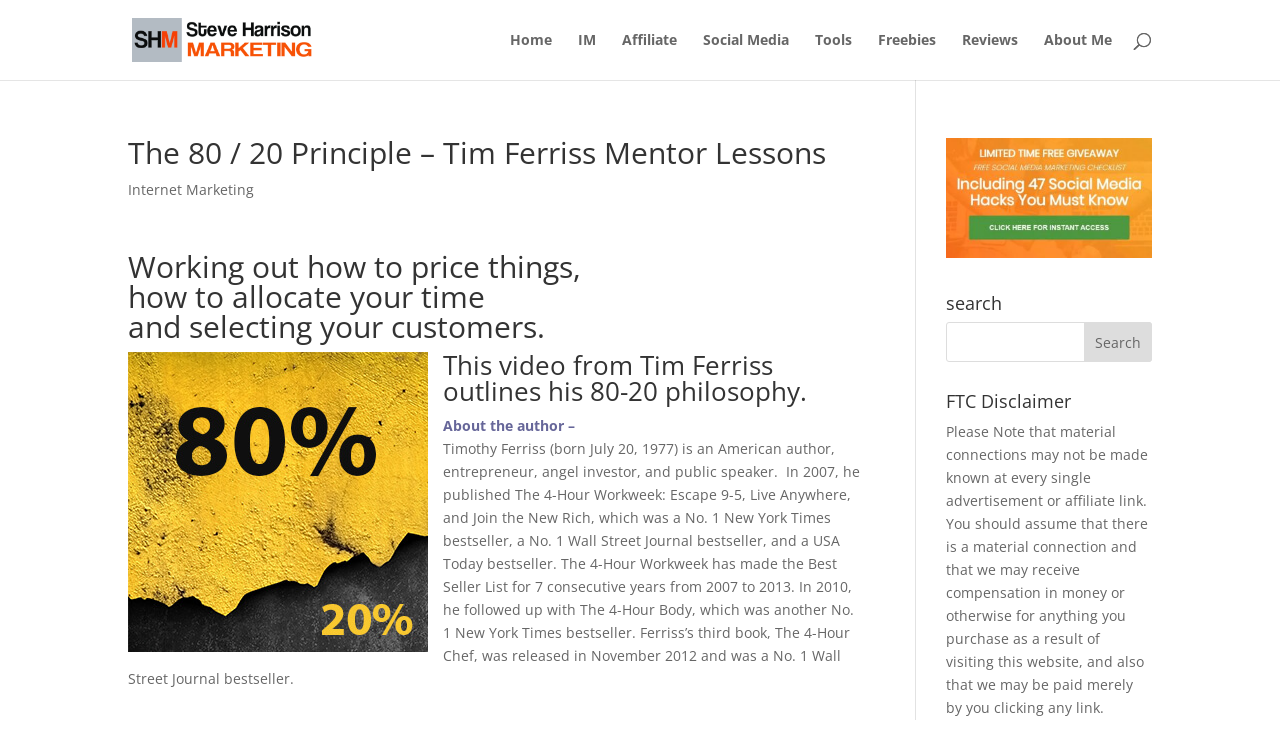

--- FILE ---
content_type: text/html; charset=UTF-8
request_url: https://steveharrisonmarketing.com/affiliate-video-pro/embed/vi15f90ba865edab
body_size: -82
content:
<html lang="en"><head><meta charset="utf-8"><meta http-equiv=X-UA-Compatible content="IE=edge"><meta name="viewport" content="width=device-width,initial-scale=1"><link rel=stylesheet href="https://fonts.googleapis.com/css?family=Roboto:100,300,400,500,700,900"><link rel=stylesheet href="https://fonts.googleapis.com/css?family=Material+Icons"><link rel="stylesheet" href="https://cdn.plyr.io/3.5.2/plyr.css" /><script src=https://cdn.plyr.io/3.4.7/plyr.polyfilled.js></script><link href="https://steveharrisonmarketing.com/wp-content/plugins/affiliate-video-pro/public/client/css/chunk-vendors.css" rel="preload" as="style"><link href="https://steveharrisonmarketing.com/wp-content/plugins/affiliate-video-pro/public/client/css/app.css" rel="preload" as="style"><link href="https://steveharrisonmarketing.com/wp-content/plugins/affiliate-video-pro/public/client/js/chunk-vendors.js" rel="preload" as="script"><link href="https://steveharrisonmarketing.com/wp-content/plugins/affiliate-video-pro/public/client/js/app.js" rel="preload" as="script"><link href="https://steveharrisonmarketing.com/wp-content/plugins/affiliate-video-pro/public/client/css/chunk-vendors.css" rel="stylesheet"><link href="https://steveharrisonmarketing.com/wp-content/plugins/affiliate-video-pro/public/client/css/app.css" rel="stylesheet"><style>html,body, body div.application.theme--light {border: 0px;padding:0px;background:#000;}</style></head><body><div id="mlabp419" data-embed="vi15f90ba865edab" data-sid="st1697084550204b" data-api="https://steveharrisonmarketing.com/affiliate-video-pro/api"></div><script src="https://steveharrisonmarketing.com/wp-content/plugins/affiliate-video-pro/public/client/js/chunk-vendors.js"></script><script src="https://steveharrisonmarketing.com/wp-content/plugins/affiliate-video-pro/public/client/js/app.js"></script></body></html>

--- FILE ---
content_type: text/html; charset=utf-8
request_url: https://www.google.com/recaptcha/api2/anchor?ar=1&k=6LexuaIUAAAAAARBBQkyTJ6BfgyuPr68apD9e9YS&co=aHR0cHM6Ly9zdGV2ZWhhcnJpc29ubWFya2V0aW5nLmNvbTo0NDM.&hl=en&v=PoyoqOPhxBO7pBk68S4YbpHZ&size=invisible&anchor-ms=20000&execute-ms=30000&cb=jvd606ocw8nf
body_size: 48605
content:
<!DOCTYPE HTML><html dir="ltr" lang="en"><head><meta http-equiv="Content-Type" content="text/html; charset=UTF-8">
<meta http-equiv="X-UA-Compatible" content="IE=edge">
<title>reCAPTCHA</title>
<style type="text/css">
/* cyrillic-ext */
@font-face {
  font-family: 'Roboto';
  font-style: normal;
  font-weight: 400;
  font-stretch: 100%;
  src: url(//fonts.gstatic.com/s/roboto/v48/KFO7CnqEu92Fr1ME7kSn66aGLdTylUAMa3GUBHMdazTgWw.woff2) format('woff2');
  unicode-range: U+0460-052F, U+1C80-1C8A, U+20B4, U+2DE0-2DFF, U+A640-A69F, U+FE2E-FE2F;
}
/* cyrillic */
@font-face {
  font-family: 'Roboto';
  font-style: normal;
  font-weight: 400;
  font-stretch: 100%;
  src: url(//fonts.gstatic.com/s/roboto/v48/KFO7CnqEu92Fr1ME7kSn66aGLdTylUAMa3iUBHMdazTgWw.woff2) format('woff2');
  unicode-range: U+0301, U+0400-045F, U+0490-0491, U+04B0-04B1, U+2116;
}
/* greek-ext */
@font-face {
  font-family: 'Roboto';
  font-style: normal;
  font-weight: 400;
  font-stretch: 100%;
  src: url(//fonts.gstatic.com/s/roboto/v48/KFO7CnqEu92Fr1ME7kSn66aGLdTylUAMa3CUBHMdazTgWw.woff2) format('woff2');
  unicode-range: U+1F00-1FFF;
}
/* greek */
@font-face {
  font-family: 'Roboto';
  font-style: normal;
  font-weight: 400;
  font-stretch: 100%;
  src: url(//fonts.gstatic.com/s/roboto/v48/KFO7CnqEu92Fr1ME7kSn66aGLdTylUAMa3-UBHMdazTgWw.woff2) format('woff2');
  unicode-range: U+0370-0377, U+037A-037F, U+0384-038A, U+038C, U+038E-03A1, U+03A3-03FF;
}
/* math */
@font-face {
  font-family: 'Roboto';
  font-style: normal;
  font-weight: 400;
  font-stretch: 100%;
  src: url(//fonts.gstatic.com/s/roboto/v48/KFO7CnqEu92Fr1ME7kSn66aGLdTylUAMawCUBHMdazTgWw.woff2) format('woff2');
  unicode-range: U+0302-0303, U+0305, U+0307-0308, U+0310, U+0312, U+0315, U+031A, U+0326-0327, U+032C, U+032F-0330, U+0332-0333, U+0338, U+033A, U+0346, U+034D, U+0391-03A1, U+03A3-03A9, U+03B1-03C9, U+03D1, U+03D5-03D6, U+03F0-03F1, U+03F4-03F5, U+2016-2017, U+2034-2038, U+203C, U+2040, U+2043, U+2047, U+2050, U+2057, U+205F, U+2070-2071, U+2074-208E, U+2090-209C, U+20D0-20DC, U+20E1, U+20E5-20EF, U+2100-2112, U+2114-2115, U+2117-2121, U+2123-214F, U+2190, U+2192, U+2194-21AE, U+21B0-21E5, U+21F1-21F2, U+21F4-2211, U+2213-2214, U+2216-22FF, U+2308-230B, U+2310, U+2319, U+231C-2321, U+2336-237A, U+237C, U+2395, U+239B-23B7, U+23D0, U+23DC-23E1, U+2474-2475, U+25AF, U+25B3, U+25B7, U+25BD, U+25C1, U+25CA, U+25CC, U+25FB, U+266D-266F, U+27C0-27FF, U+2900-2AFF, U+2B0E-2B11, U+2B30-2B4C, U+2BFE, U+3030, U+FF5B, U+FF5D, U+1D400-1D7FF, U+1EE00-1EEFF;
}
/* symbols */
@font-face {
  font-family: 'Roboto';
  font-style: normal;
  font-weight: 400;
  font-stretch: 100%;
  src: url(//fonts.gstatic.com/s/roboto/v48/KFO7CnqEu92Fr1ME7kSn66aGLdTylUAMaxKUBHMdazTgWw.woff2) format('woff2');
  unicode-range: U+0001-000C, U+000E-001F, U+007F-009F, U+20DD-20E0, U+20E2-20E4, U+2150-218F, U+2190, U+2192, U+2194-2199, U+21AF, U+21E6-21F0, U+21F3, U+2218-2219, U+2299, U+22C4-22C6, U+2300-243F, U+2440-244A, U+2460-24FF, U+25A0-27BF, U+2800-28FF, U+2921-2922, U+2981, U+29BF, U+29EB, U+2B00-2BFF, U+4DC0-4DFF, U+FFF9-FFFB, U+10140-1018E, U+10190-1019C, U+101A0, U+101D0-101FD, U+102E0-102FB, U+10E60-10E7E, U+1D2C0-1D2D3, U+1D2E0-1D37F, U+1F000-1F0FF, U+1F100-1F1AD, U+1F1E6-1F1FF, U+1F30D-1F30F, U+1F315, U+1F31C, U+1F31E, U+1F320-1F32C, U+1F336, U+1F378, U+1F37D, U+1F382, U+1F393-1F39F, U+1F3A7-1F3A8, U+1F3AC-1F3AF, U+1F3C2, U+1F3C4-1F3C6, U+1F3CA-1F3CE, U+1F3D4-1F3E0, U+1F3ED, U+1F3F1-1F3F3, U+1F3F5-1F3F7, U+1F408, U+1F415, U+1F41F, U+1F426, U+1F43F, U+1F441-1F442, U+1F444, U+1F446-1F449, U+1F44C-1F44E, U+1F453, U+1F46A, U+1F47D, U+1F4A3, U+1F4B0, U+1F4B3, U+1F4B9, U+1F4BB, U+1F4BF, U+1F4C8-1F4CB, U+1F4D6, U+1F4DA, U+1F4DF, U+1F4E3-1F4E6, U+1F4EA-1F4ED, U+1F4F7, U+1F4F9-1F4FB, U+1F4FD-1F4FE, U+1F503, U+1F507-1F50B, U+1F50D, U+1F512-1F513, U+1F53E-1F54A, U+1F54F-1F5FA, U+1F610, U+1F650-1F67F, U+1F687, U+1F68D, U+1F691, U+1F694, U+1F698, U+1F6AD, U+1F6B2, U+1F6B9-1F6BA, U+1F6BC, U+1F6C6-1F6CF, U+1F6D3-1F6D7, U+1F6E0-1F6EA, U+1F6F0-1F6F3, U+1F6F7-1F6FC, U+1F700-1F7FF, U+1F800-1F80B, U+1F810-1F847, U+1F850-1F859, U+1F860-1F887, U+1F890-1F8AD, U+1F8B0-1F8BB, U+1F8C0-1F8C1, U+1F900-1F90B, U+1F93B, U+1F946, U+1F984, U+1F996, U+1F9E9, U+1FA00-1FA6F, U+1FA70-1FA7C, U+1FA80-1FA89, U+1FA8F-1FAC6, U+1FACE-1FADC, U+1FADF-1FAE9, U+1FAF0-1FAF8, U+1FB00-1FBFF;
}
/* vietnamese */
@font-face {
  font-family: 'Roboto';
  font-style: normal;
  font-weight: 400;
  font-stretch: 100%;
  src: url(//fonts.gstatic.com/s/roboto/v48/KFO7CnqEu92Fr1ME7kSn66aGLdTylUAMa3OUBHMdazTgWw.woff2) format('woff2');
  unicode-range: U+0102-0103, U+0110-0111, U+0128-0129, U+0168-0169, U+01A0-01A1, U+01AF-01B0, U+0300-0301, U+0303-0304, U+0308-0309, U+0323, U+0329, U+1EA0-1EF9, U+20AB;
}
/* latin-ext */
@font-face {
  font-family: 'Roboto';
  font-style: normal;
  font-weight: 400;
  font-stretch: 100%;
  src: url(//fonts.gstatic.com/s/roboto/v48/KFO7CnqEu92Fr1ME7kSn66aGLdTylUAMa3KUBHMdazTgWw.woff2) format('woff2');
  unicode-range: U+0100-02BA, U+02BD-02C5, U+02C7-02CC, U+02CE-02D7, U+02DD-02FF, U+0304, U+0308, U+0329, U+1D00-1DBF, U+1E00-1E9F, U+1EF2-1EFF, U+2020, U+20A0-20AB, U+20AD-20C0, U+2113, U+2C60-2C7F, U+A720-A7FF;
}
/* latin */
@font-face {
  font-family: 'Roboto';
  font-style: normal;
  font-weight: 400;
  font-stretch: 100%;
  src: url(//fonts.gstatic.com/s/roboto/v48/KFO7CnqEu92Fr1ME7kSn66aGLdTylUAMa3yUBHMdazQ.woff2) format('woff2');
  unicode-range: U+0000-00FF, U+0131, U+0152-0153, U+02BB-02BC, U+02C6, U+02DA, U+02DC, U+0304, U+0308, U+0329, U+2000-206F, U+20AC, U+2122, U+2191, U+2193, U+2212, U+2215, U+FEFF, U+FFFD;
}
/* cyrillic-ext */
@font-face {
  font-family: 'Roboto';
  font-style: normal;
  font-weight: 500;
  font-stretch: 100%;
  src: url(//fonts.gstatic.com/s/roboto/v48/KFO7CnqEu92Fr1ME7kSn66aGLdTylUAMa3GUBHMdazTgWw.woff2) format('woff2');
  unicode-range: U+0460-052F, U+1C80-1C8A, U+20B4, U+2DE0-2DFF, U+A640-A69F, U+FE2E-FE2F;
}
/* cyrillic */
@font-face {
  font-family: 'Roboto';
  font-style: normal;
  font-weight: 500;
  font-stretch: 100%;
  src: url(//fonts.gstatic.com/s/roboto/v48/KFO7CnqEu92Fr1ME7kSn66aGLdTylUAMa3iUBHMdazTgWw.woff2) format('woff2');
  unicode-range: U+0301, U+0400-045F, U+0490-0491, U+04B0-04B1, U+2116;
}
/* greek-ext */
@font-face {
  font-family: 'Roboto';
  font-style: normal;
  font-weight: 500;
  font-stretch: 100%;
  src: url(//fonts.gstatic.com/s/roboto/v48/KFO7CnqEu92Fr1ME7kSn66aGLdTylUAMa3CUBHMdazTgWw.woff2) format('woff2');
  unicode-range: U+1F00-1FFF;
}
/* greek */
@font-face {
  font-family: 'Roboto';
  font-style: normal;
  font-weight: 500;
  font-stretch: 100%;
  src: url(//fonts.gstatic.com/s/roboto/v48/KFO7CnqEu92Fr1ME7kSn66aGLdTylUAMa3-UBHMdazTgWw.woff2) format('woff2');
  unicode-range: U+0370-0377, U+037A-037F, U+0384-038A, U+038C, U+038E-03A1, U+03A3-03FF;
}
/* math */
@font-face {
  font-family: 'Roboto';
  font-style: normal;
  font-weight: 500;
  font-stretch: 100%;
  src: url(//fonts.gstatic.com/s/roboto/v48/KFO7CnqEu92Fr1ME7kSn66aGLdTylUAMawCUBHMdazTgWw.woff2) format('woff2');
  unicode-range: U+0302-0303, U+0305, U+0307-0308, U+0310, U+0312, U+0315, U+031A, U+0326-0327, U+032C, U+032F-0330, U+0332-0333, U+0338, U+033A, U+0346, U+034D, U+0391-03A1, U+03A3-03A9, U+03B1-03C9, U+03D1, U+03D5-03D6, U+03F0-03F1, U+03F4-03F5, U+2016-2017, U+2034-2038, U+203C, U+2040, U+2043, U+2047, U+2050, U+2057, U+205F, U+2070-2071, U+2074-208E, U+2090-209C, U+20D0-20DC, U+20E1, U+20E5-20EF, U+2100-2112, U+2114-2115, U+2117-2121, U+2123-214F, U+2190, U+2192, U+2194-21AE, U+21B0-21E5, U+21F1-21F2, U+21F4-2211, U+2213-2214, U+2216-22FF, U+2308-230B, U+2310, U+2319, U+231C-2321, U+2336-237A, U+237C, U+2395, U+239B-23B7, U+23D0, U+23DC-23E1, U+2474-2475, U+25AF, U+25B3, U+25B7, U+25BD, U+25C1, U+25CA, U+25CC, U+25FB, U+266D-266F, U+27C0-27FF, U+2900-2AFF, U+2B0E-2B11, U+2B30-2B4C, U+2BFE, U+3030, U+FF5B, U+FF5D, U+1D400-1D7FF, U+1EE00-1EEFF;
}
/* symbols */
@font-face {
  font-family: 'Roboto';
  font-style: normal;
  font-weight: 500;
  font-stretch: 100%;
  src: url(//fonts.gstatic.com/s/roboto/v48/KFO7CnqEu92Fr1ME7kSn66aGLdTylUAMaxKUBHMdazTgWw.woff2) format('woff2');
  unicode-range: U+0001-000C, U+000E-001F, U+007F-009F, U+20DD-20E0, U+20E2-20E4, U+2150-218F, U+2190, U+2192, U+2194-2199, U+21AF, U+21E6-21F0, U+21F3, U+2218-2219, U+2299, U+22C4-22C6, U+2300-243F, U+2440-244A, U+2460-24FF, U+25A0-27BF, U+2800-28FF, U+2921-2922, U+2981, U+29BF, U+29EB, U+2B00-2BFF, U+4DC0-4DFF, U+FFF9-FFFB, U+10140-1018E, U+10190-1019C, U+101A0, U+101D0-101FD, U+102E0-102FB, U+10E60-10E7E, U+1D2C0-1D2D3, U+1D2E0-1D37F, U+1F000-1F0FF, U+1F100-1F1AD, U+1F1E6-1F1FF, U+1F30D-1F30F, U+1F315, U+1F31C, U+1F31E, U+1F320-1F32C, U+1F336, U+1F378, U+1F37D, U+1F382, U+1F393-1F39F, U+1F3A7-1F3A8, U+1F3AC-1F3AF, U+1F3C2, U+1F3C4-1F3C6, U+1F3CA-1F3CE, U+1F3D4-1F3E0, U+1F3ED, U+1F3F1-1F3F3, U+1F3F5-1F3F7, U+1F408, U+1F415, U+1F41F, U+1F426, U+1F43F, U+1F441-1F442, U+1F444, U+1F446-1F449, U+1F44C-1F44E, U+1F453, U+1F46A, U+1F47D, U+1F4A3, U+1F4B0, U+1F4B3, U+1F4B9, U+1F4BB, U+1F4BF, U+1F4C8-1F4CB, U+1F4D6, U+1F4DA, U+1F4DF, U+1F4E3-1F4E6, U+1F4EA-1F4ED, U+1F4F7, U+1F4F9-1F4FB, U+1F4FD-1F4FE, U+1F503, U+1F507-1F50B, U+1F50D, U+1F512-1F513, U+1F53E-1F54A, U+1F54F-1F5FA, U+1F610, U+1F650-1F67F, U+1F687, U+1F68D, U+1F691, U+1F694, U+1F698, U+1F6AD, U+1F6B2, U+1F6B9-1F6BA, U+1F6BC, U+1F6C6-1F6CF, U+1F6D3-1F6D7, U+1F6E0-1F6EA, U+1F6F0-1F6F3, U+1F6F7-1F6FC, U+1F700-1F7FF, U+1F800-1F80B, U+1F810-1F847, U+1F850-1F859, U+1F860-1F887, U+1F890-1F8AD, U+1F8B0-1F8BB, U+1F8C0-1F8C1, U+1F900-1F90B, U+1F93B, U+1F946, U+1F984, U+1F996, U+1F9E9, U+1FA00-1FA6F, U+1FA70-1FA7C, U+1FA80-1FA89, U+1FA8F-1FAC6, U+1FACE-1FADC, U+1FADF-1FAE9, U+1FAF0-1FAF8, U+1FB00-1FBFF;
}
/* vietnamese */
@font-face {
  font-family: 'Roboto';
  font-style: normal;
  font-weight: 500;
  font-stretch: 100%;
  src: url(//fonts.gstatic.com/s/roboto/v48/KFO7CnqEu92Fr1ME7kSn66aGLdTylUAMa3OUBHMdazTgWw.woff2) format('woff2');
  unicode-range: U+0102-0103, U+0110-0111, U+0128-0129, U+0168-0169, U+01A0-01A1, U+01AF-01B0, U+0300-0301, U+0303-0304, U+0308-0309, U+0323, U+0329, U+1EA0-1EF9, U+20AB;
}
/* latin-ext */
@font-face {
  font-family: 'Roboto';
  font-style: normal;
  font-weight: 500;
  font-stretch: 100%;
  src: url(//fonts.gstatic.com/s/roboto/v48/KFO7CnqEu92Fr1ME7kSn66aGLdTylUAMa3KUBHMdazTgWw.woff2) format('woff2');
  unicode-range: U+0100-02BA, U+02BD-02C5, U+02C7-02CC, U+02CE-02D7, U+02DD-02FF, U+0304, U+0308, U+0329, U+1D00-1DBF, U+1E00-1E9F, U+1EF2-1EFF, U+2020, U+20A0-20AB, U+20AD-20C0, U+2113, U+2C60-2C7F, U+A720-A7FF;
}
/* latin */
@font-face {
  font-family: 'Roboto';
  font-style: normal;
  font-weight: 500;
  font-stretch: 100%;
  src: url(//fonts.gstatic.com/s/roboto/v48/KFO7CnqEu92Fr1ME7kSn66aGLdTylUAMa3yUBHMdazQ.woff2) format('woff2');
  unicode-range: U+0000-00FF, U+0131, U+0152-0153, U+02BB-02BC, U+02C6, U+02DA, U+02DC, U+0304, U+0308, U+0329, U+2000-206F, U+20AC, U+2122, U+2191, U+2193, U+2212, U+2215, U+FEFF, U+FFFD;
}
/* cyrillic-ext */
@font-face {
  font-family: 'Roboto';
  font-style: normal;
  font-weight: 900;
  font-stretch: 100%;
  src: url(//fonts.gstatic.com/s/roboto/v48/KFO7CnqEu92Fr1ME7kSn66aGLdTylUAMa3GUBHMdazTgWw.woff2) format('woff2');
  unicode-range: U+0460-052F, U+1C80-1C8A, U+20B4, U+2DE0-2DFF, U+A640-A69F, U+FE2E-FE2F;
}
/* cyrillic */
@font-face {
  font-family: 'Roboto';
  font-style: normal;
  font-weight: 900;
  font-stretch: 100%;
  src: url(//fonts.gstatic.com/s/roboto/v48/KFO7CnqEu92Fr1ME7kSn66aGLdTylUAMa3iUBHMdazTgWw.woff2) format('woff2');
  unicode-range: U+0301, U+0400-045F, U+0490-0491, U+04B0-04B1, U+2116;
}
/* greek-ext */
@font-face {
  font-family: 'Roboto';
  font-style: normal;
  font-weight: 900;
  font-stretch: 100%;
  src: url(//fonts.gstatic.com/s/roboto/v48/KFO7CnqEu92Fr1ME7kSn66aGLdTylUAMa3CUBHMdazTgWw.woff2) format('woff2');
  unicode-range: U+1F00-1FFF;
}
/* greek */
@font-face {
  font-family: 'Roboto';
  font-style: normal;
  font-weight: 900;
  font-stretch: 100%;
  src: url(//fonts.gstatic.com/s/roboto/v48/KFO7CnqEu92Fr1ME7kSn66aGLdTylUAMa3-UBHMdazTgWw.woff2) format('woff2');
  unicode-range: U+0370-0377, U+037A-037F, U+0384-038A, U+038C, U+038E-03A1, U+03A3-03FF;
}
/* math */
@font-face {
  font-family: 'Roboto';
  font-style: normal;
  font-weight: 900;
  font-stretch: 100%;
  src: url(//fonts.gstatic.com/s/roboto/v48/KFO7CnqEu92Fr1ME7kSn66aGLdTylUAMawCUBHMdazTgWw.woff2) format('woff2');
  unicode-range: U+0302-0303, U+0305, U+0307-0308, U+0310, U+0312, U+0315, U+031A, U+0326-0327, U+032C, U+032F-0330, U+0332-0333, U+0338, U+033A, U+0346, U+034D, U+0391-03A1, U+03A3-03A9, U+03B1-03C9, U+03D1, U+03D5-03D6, U+03F0-03F1, U+03F4-03F5, U+2016-2017, U+2034-2038, U+203C, U+2040, U+2043, U+2047, U+2050, U+2057, U+205F, U+2070-2071, U+2074-208E, U+2090-209C, U+20D0-20DC, U+20E1, U+20E5-20EF, U+2100-2112, U+2114-2115, U+2117-2121, U+2123-214F, U+2190, U+2192, U+2194-21AE, U+21B0-21E5, U+21F1-21F2, U+21F4-2211, U+2213-2214, U+2216-22FF, U+2308-230B, U+2310, U+2319, U+231C-2321, U+2336-237A, U+237C, U+2395, U+239B-23B7, U+23D0, U+23DC-23E1, U+2474-2475, U+25AF, U+25B3, U+25B7, U+25BD, U+25C1, U+25CA, U+25CC, U+25FB, U+266D-266F, U+27C0-27FF, U+2900-2AFF, U+2B0E-2B11, U+2B30-2B4C, U+2BFE, U+3030, U+FF5B, U+FF5D, U+1D400-1D7FF, U+1EE00-1EEFF;
}
/* symbols */
@font-face {
  font-family: 'Roboto';
  font-style: normal;
  font-weight: 900;
  font-stretch: 100%;
  src: url(//fonts.gstatic.com/s/roboto/v48/KFO7CnqEu92Fr1ME7kSn66aGLdTylUAMaxKUBHMdazTgWw.woff2) format('woff2');
  unicode-range: U+0001-000C, U+000E-001F, U+007F-009F, U+20DD-20E0, U+20E2-20E4, U+2150-218F, U+2190, U+2192, U+2194-2199, U+21AF, U+21E6-21F0, U+21F3, U+2218-2219, U+2299, U+22C4-22C6, U+2300-243F, U+2440-244A, U+2460-24FF, U+25A0-27BF, U+2800-28FF, U+2921-2922, U+2981, U+29BF, U+29EB, U+2B00-2BFF, U+4DC0-4DFF, U+FFF9-FFFB, U+10140-1018E, U+10190-1019C, U+101A0, U+101D0-101FD, U+102E0-102FB, U+10E60-10E7E, U+1D2C0-1D2D3, U+1D2E0-1D37F, U+1F000-1F0FF, U+1F100-1F1AD, U+1F1E6-1F1FF, U+1F30D-1F30F, U+1F315, U+1F31C, U+1F31E, U+1F320-1F32C, U+1F336, U+1F378, U+1F37D, U+1F382, U+1F393-1F39F, U+1F3A7-1F3A8, U+1F3AC-1F3AF, U+1F3C2, U+1F3C4-1F3C6, U+1F3CA-1F3CE, U+1F3D4-1F3E0, U+1F3ED, U+1F3F1-1F3F3, U+1F3F5-1F3F7, U+1F408, U+1F415, U+1F41F, U+1F426, U+1F43F, U+1F441-1F442, U+1F444, U+1F446-1F449, U+1F44C-1F44E, U+1F453, U+1F46A, U+1F47D, U+1F4A3, U+1F4B0, U+1F4B3, U+1F4B9, U+1F4BB, U+1F4BF, U+1F4C8-1F4CB, U+1F4D6, U+1F4DA, U+1F4DF, U+1F4E3-1F4E6, U+1F4EA-1F4ED, U+1F4F7, U+1F4F9-1F4FB, U+1F4FD-1F4FE, U+1F503, U+1F507-1F50B, U+1F50D, U+1F512-1F513, U+1F53E-1F54A, U+1F54F-1F5FA, U+1F610, U+1F650-1F67F, U+1F687, U+1F68D, U+1F691, U+1F694, U+1F698, U+1F6AD, U+1F6B2, U+1F6B9-1F6BA, U+1F6BC, U+1F6C6-1F6CF, U+1F6D3-1F6D7, U+1F6E0-1F6EA, U+1F6F0-1F6F3, U+1F6F7-1F6FC, U+1F700-1F7FF, U+1F800-1F80B, U+1F810-1F847, U+1F850-1F859, U+1F860-1F887, U+1F890-1F8AD, U+1F8B0-1F8BB, U+1F8C0-1F8C1, U+1F900-1F90B, U+1F93B, U+1F946, U+1F984, U+1F996, U+1F9E9, U+1FA00-1FA6F, U+1FA70-1FA7C, U+1FA80-1FA89, U+1FA8F-1FAC6, U+1FACE-1FADC, U+1FADF-1FAE9, U+1FAF0-1FAF8, U+1FB00-1FBFF;
}
/* vietnamese */
@font-face {
  font-family: 'Roboto';
  font-style: normal;
  font-weight: 900;
  font-stretch: 100%;
  src: url(//fonts.gstatic.com/s/roboto/v48/KFO7CnqEu92Fr1ME7kSn66aGLdTylUAMa3OUBHMdazTgWw.woff2) format('woff2');
  unicode-range: U+0102-0103, U+0110-0111, U+0128-0129, U+0168-0169, U+01A0-01A1, U+01AF-01B0, U+0300-0301, U+0303-0304, U+0308-0309, U+0323, U+0329, U+1EA0-1EF9, U+20AB;
}
/* latin-ext */
@font-face {
  font-family: 'Roboto';
  font-style: normal;
  font-weight: 900;
  font-stretch: 100%;
  src: url(//fonts.gstatic.com/s/roboto/v48/KFO7CnqEu92Fr1ME7kSn66aGLdTylUAMa3KUBHMdazTgWw.woff2) format('woff2');
  unicode-range: U+0100-02BA, U+02BD-02C5, U+02C7-02CC, U+02CE-02D7, U+02DD-02FF, U+0304, U+0308, U+0329, U+1D00-1DBF, U+1E00-1E9F, U+1EF2-1EFF, U+2020, U+20A0-20AB, U+20AD-20C0, U+2113, U+2C60-2C7F, U+A720-A7FF;
}
/* latin */
@font-face {
  font-family: 'Roboto';
  font-style: normal;
  font-weight: 900;
  font-stretch: 100%;
  src: url(//fonts.gstatic.com/s/roboto/v48/KFO7CnqEu92Fr1ME7kSn66aGLdTylUAMa3yUBHMdazQ.woff2) format('woff2');
  unicode-range: U+0000-00FF, U+0131, U+0152-0153, U+02BB-02BC, U+02C6, U+02DA, U+02DC, U+0304, U+0308, U+0329, U+2000-206F, U+20AC, U+2122, U+2191, U+2193, U+2212, U+2215, U+FEFF, U+FFFD;
}

</style>
<link rel="stylesheet" type="text/css" href="https://www.gstatic.com/recaptcha/releases/PoyoqOPhxBO7pBk68S4YbpHZ/styles__ltr.css">
<script nonce="OcYZ5mq5ShWJi2nIMGJYvw" type="text/javascript">window['__recaptcha_api'] = 'https://www.google.com/recaptcha/api2/';</script>
<script type="text/javascript" src="https://www.gstatic.com/recaptcha/releases/PoyoqOPhxBO7pBk68S4YbpHZ/recaptcha__en.js" nonce="OcYZ5mq5ShWJi2nIMGJYvw">
      
    </script></head>
<body><div id="rc-anchor-alert" class="rc-anchor-alert"></div>
<input type="hidden" id="recaptcha-token" value="[base64]">
<script type="text/javascript" nonce="OcYZ5mq5ShWJi2nIMGJYvw">
      recaptcha.anchor.Main.init("[\x22ainput\x22,[\x22bgdata\x22,\x22\x22,\[base64]/[base64]/[base64]/ZyhXLGgpOnEoW04sMjEsbF0sVywwKSxoKSxmYWxzZSxmYWxzZSl9Y2F0Y2goayl7RygzNTgsVyk/[base64]/[base64]/[base64]/[base64]/[base64]/[base64]/[base64]/bmV3IEJbT10oRFswXSk6dz09Mj9uZXcgQltPXShEWzBdLERbMV0pOnc9PTM/bmV3IEJbT10oRFswXSxEWzFdLERbMl0pOnc9PTQ/[base64]/[base64]/[base64]/[base64]/[base64]\\u003d\x22,\[base64]\\u003d\\u003d\x22,\x22w5V/Nh1DwpnDq07DkcOiZcOfw4ITwpdaJcOCbsOOwqQHw5wkdA/[base64]/[base64]/wrPCj8Oywo8iw7FtVFLDv8KJOjh+wq3Cu8OXwonDlcKWwplZwpbDj8OGwrICw5/[base64]/[base64]/DvcKEeVwYKMOkKz9XeUjDnsK/ccK0wrPDnsO1T3kjwo9rWMOXfcO8M8OiOMOIFsOPwo/DmMO8NFLCpC0Mw7rCqsKuSsKPw6hjw4LDn8OSDBFuYMOpw53CmcOzRTYAS8OqwpclwofDvVjCr8OIwo8AcMKnbsOCLcKTwqjDo8O1eVF8w6Eew4sxwr3CoFrCoMK1EsKyw4fCiw8LwoNIwq9Iw4p/wpLDqnjDkSrCgUl6w4rCmMOhwrvDumvCrMOew5XDh0nCuEPCpyTDusOza37DtirDusOCwrrCs8KBGsK1bsKwCMO4McOQw6vCr8ONwpfCjxEVGAw1enBgX8KtPcOOw7fDgMOewoJvwoPDk28vZsKWGg1hHcOpaBlWw7I7woUwMsK9fsO4LMKyMMOaL8KWw6c/KVrDm8OWw50ZfcKlw5Bjw7nCgn/CocKFw6/[base64]/[base64]/CoSkZwoINYcOew48qwowhMsOKf8Kjw7DDlcKwVcKkwrchw7LDn8KjFColGsKfFQXCs8OfwpZjw61rwpkywqHDiMOBV8Kxw57Cp8KBwrsXfUTDpMKnw7TCh8K5NgRcw6bDh8KvN3TChsOfwqrDiMOLw5TChMOJw60cw6HCi8KkWsOGSsO0ISfDqnjCs8KjbQ/Cl8OkwpzDhcOROXVFK0YIw51bwppgw6hxwrx+JnTCkE/DvjPCumMFaMO5OQ4GwqUnwrfDkjTChMOWwqBKXcKRdw7DpQbChsKSXXrCk0HCnj8Ka8O5dEZ3aHzDmMO/w4E8wpAdfMOcw6bCskzDr8Oxw4AkwofCs3/DuQhidxPCkw8HUsKja8KVFMOUNsOIKMOHVk7CpsKhbsOQw5jCj8KkNsKUwqR1BnjClUnDox7Ck8O8w41fD3XCvDTDn1B0wpZKw5JSw6ldZU5ewq8TPsOUw5IDwqFzGkfCoMOCw7bDjcKjwqwHOVzDmRAtNsOuQcOvw5YMwrfCnsO2O8OZw6zDrVPDlyzCiG/CkWPDqMKjKnfDuhVwHCfCs8OBwpvDl8KdwozCtcObworDvhgZZiVJwr3DsRNMVnoAI202XMOQwr/[base64]/ChcKFZTrClmnDo1nDvcOPw63DpcOjZ8KsUsOAw5o3KsOSBMKew5ElW3nDt3/[base64]/[base64]/IcORbEPCncK7eT01X8Oaw4jDpMOfMkF/wr3Dmh3Dl8KUwpvCjsKnw6s+wrTDpxclw7dbwqNvw4IOfwXCsMK8wp0yw6JbGWNRw7YCMcOXwr/DgCBYIcOgWcKJaMKJw6HDl8KqIsKBK8KLw6rChTjDvHPCkBPCkcOrwo/[base64]/DnyBOEMOrwo5QBsKucUbDjsKvwoZIwo3CksK2ahjDksOvwplaw4cswpjCrykyfMKgEi9iZ0bCkMKQFx07wq7DtcKFP8Ouw6DCnSgCLsK2ecKOw5zCknEuSXbCkg13T8KOKsKYw6Z9JU/[base64]/TnVuwoTCuFfDrx/DsCnCq2bCrixBXWREcnB3woPDosOPw651asK8PcKNw5rDlS/CucK3wqN2OsKdWgtYw4gjw50fOsOyIiUxw5AvHsKJE8Kkdw/CgjlOSsOAd0bDlzlCBcOpasOzwptsP8OWacOWc8Osw6g1dS4edTXCsWnDlDrCtGFFJl7Du8KCwpTDvcOWEj7ClhvCv8O6w5zDpHPDncO/wpVVfALChHlqNA3CpcKAKUZuw5bCgsKYfndKXsKpTU/Dn8KpQnrDlsKaw79iaE1CDcOAH8KCCTFPCEfCmljCtyQMw6vDg8KXwrcdcVvCjVFdC8OLw6XCsTLChCLCisKbeMKywp83JcKBY1xUw6BhL8KVKQ45woDCoGttTUxFwqrDhRIcwpp/w40ydBguZsKiwqtrw6IxVcKhw6k3DsK/[base64]/[base64]/eBNQdsKuwpvCtwtBD2pKwpzDtsKWfcO7w53Dk1XCjR7CiMKQwo8BXjJXw7IgH8KgNMKCw5fDqEIXfMKzwpwWXsOowrTCvQrDq33CpVEFacO2w7Q1wop7wrtRaB3CmsOLWD0FTcKcTk4IwqURPi/CicOowp9BbMOrwrAHwp3Di8KUwp4ow7HCizDCl8KxwpMQw5PDmMK8wpxDwpkDQcKMI8K3ODARwp/Dm8O+w6bDg2zDgRIFw4zDj2sYNsOaDGIkw5BFwr12F1bDjmpew6B2w6HCk8K1wrrCs3YsE8Ovw6jCvsKoDcOld8OZw4oNwp7CiMOSZMOtQcOldcKFTmHDqCdkw6XCocKJw7zDoynDnMKkw6BoFHnDp3Jqw7J/[base64]/GsKPwp7DnsOLJ8KJwqXCusKTAHrCpknCthfDq23DtC8Ww7I6ecO/XcKiw6IaWsKywpvCrcKawqtIP1LDmcKEAExrdMOyYcK/Cz7Cn1jDlcOkw446Jh/[base64]/wovDmDvDl2oYJcOkw5XDiUTDvMOFCjPCnjpYwrbDncOEwqZpwqFrdsOhwo7CjMOyJXlxVTLCkAMYwpIbwoFqHsKJw6jDpsOYw6Faw74TWjo1WF/[base64]/wpXCncKxwp8sd8ONwo/CvsKecsKyw4AMUMOswrvCs8OwTMOPMC7ClwHDq8OLw6NoQWguV8KTw5bCu8K+wr55w6lUw6UIwql9wok0w4xTDMK4IAU0woXChMKfwrnCuMK9PwcjwqzDh8Oaw79CDAHCrsO7w6IlXsKOKx8NFsOdPwB0wpllbMOvUXFwbcOewrlaHcOrXhfCgSg4w7tsw4LDo8O/worCqU3Cn8KtYsKXwrPCncKWeAvDuMOmwrXCoRvCvkgrw57DkV08w5lPaQjCjMKEw4TDhUrCj2PCh8KRwpodw7IVw7IDwpoAwp7DgSkeDMOjQMOEw47Cmh1Vw4p+wo0lAMO7wpbCmi3ChcK/[base64]/CnkA+w7p2UcO1bGrDucOTFMOsCSvDnQcHw7vCtGPCh8Kgw5XCoF5hKQjCvsKsw4tjdMKpwqR9woXDrh7CjBMrw6I4w7sKwoLDiQRaw7IuG8KAIAFpcgfDgsO4Qi3CmsOmwrJHwop3w6/CicOvw78dX8O+w40jUT/DscKiw4gAw546LsKQw4x6A8Kvw4XCijnDqW/[base64]/Cv8Kaw5/CuBcswotJw4FnwpjDtThsw4gHKRYLwroQSMOPw7rDjXIUw6kSIcOawqnCrMOzwoPCp0RHSWQnEBrCncKTUiTDvltvIsOkNcOBw5Y6w4bDjsKqN3tfGsKzccKRHMOfw7gXwrfDicK4PsK0CsOIw5xsUhhtw51iwpdLZn0hDknCpMKKOE/DssKWwrTCqzDDmsO6wpLDkj0GVjoHw6TDrsOjPWQWw5lnazk8KjPDvCwOwqbCgsO6Q0IUY08pw6DChSzCgwbCq8K4w7zDpiZgw51qw6Q3BMOBw6rDvFZJwr8mBkR4w7sOK8OjOCjCuiEhw5FCw4/[base64]/DhXTCpSQtDX9ZQ8OmwqHDqwZubMOdw614w7DCvcOEw4xcw6NKA8KOHsKvNijCs8Kow4p2McKRw6NkwpvCmC/[base64]/wrwPLMONw7V8ScKmJ8KVBG1Zw6/DocO5wrbDj30/[base64]/Dt13Ct8KwGDPDlDEEA8O4w64xbsKaAMKmwo4Fw73Di1vCiT05w6rCssKAw4oWBsKHOjcFCMOMB0XCnz3Dg8O+WSAOTcK+RiIYwr50P3fDlWlNACvCl8KRwqdfTDrDvnHChkLDlxU3w7R2w57DksKEwqHCnsK/w77DmWfCjsKuD2zClMO1Z8Kbwoo6CcKkT8O0w5cOw6k6Mz/DoBfCm28RMMKLInbDmzfDt1BZKABrwr4Lw4BPw4AZw7HDpjbDpsK9w5hQd8KdHB/CkTUrw7zDl8OeeTgIUcOMB8OeHG/DtcKAJyJww6QLOMKHT8KxO0tqKMOnw47Dr3R/wrMHwonCjXzDoR7Ctj0ER0vCv8OQwp3CicKKZGfCocO2Qy4vBXAHw73ChcOsS8KBNRTCksOzFQVleSMLw4kHbsKowrTChsOYw4FFe8O4JDExw4rCsR9pLsOrwoHCjk4GajB/[base64]/DmT8QY8KBbHPDiRZrBcKQwqsaw6h6bMKxbBwtw5XDnRF0YB4zw6PDkcKhCRrCpMOzw5vDusOsw405BXhvwrDCiMK9w7l0L8KVwrDDucK0dMK8w6rCocOlwqXCjEAjKcKFwphGwqdpMsK8w5jDg8KIKifCksO0TT/[base64]/DqBbCgsKtw7Y/[base64]/w54XbMKtEAIVVTpSYMKVDVFSbB1oERR9wqEcZsKuw44AwqbDpMOTwoNwT3xRfMKgw4N/[base64]/[base64]/CosKQRFBkeTDCi8KbNCPDmFREQsO+HsKhZAs7wqTDv8Oqwp/DnxoPccOFw4nCh8Kyw6E9w5Npw5JuwpLDlMKKfMOEJ8Krw50zwoM/JcO1ck0fw5bCt2Ejw57CpXY3wqHDjlrDhU5Pw5XCssOMw55cPQnCp8KVw6U3asOpW8KBw6Y3F8O8aEYPflbDp8KzR8KDIsORNFB7c8OlbcK4Qnk7AjHDhcO6w4JWQcOFHH8IA2Qvw6PCrcO1ZWXDmHTCry7DnwbCncKuwpRpPsOXwp/CsG7Ck8OzEzfDvUo4Yw9OUMKuQcKUYRfDqgFjw7M6KyTCu8Kxw5XClcK8IQIhw6/DsVZudA/CvMKmwprDssOCw47DqsKgw5PDucObwrR+bGXCt8K4OVk/EsOEw6gjw6PDv8O1w7rDpG7DpMKywrfCm8Kvwr4BQsKtJnbDjcKHdcK1TcO0w5nDkzJzwqR6wp4aVsK9Lz/ClMKIw67CkGLDvcKXwr7CtsOrUzp1w5bCsMK3wrjDkn1xw7xEN8Kiw7MyZsO3wphxwp53e318U2/DlRh3W1gIw41HwqnCqMK+woXDiQBUwpVVwo0APFYxwpPDnMOuecOwXsKoKcKWX0Yjwqdnw7jDpV/DqAfCvV0+JMKSwo12FcOzwrl1wqfDm27Dp200woHDnsK3w7DCqMO/J8O0wqHDksKXwo10UsKWdzh3w4PCtMOBwrDCniksDDg9PsOzJWzCo8OVQwfDucK3w6vDsMKaw6PCscO9b8Odw6PDhsOIRMKZZ8K+wqYgDF3CoUBDTMKMw73CmcKWCMKZa8Oyw4NjBU/CukvDmgldfShtSXlAN1gaw7FHw7wXwoHCs8K4MMOCw4nDvkIxMHM4bcK2cz3DpcO0w4HDksKDWifCosONKEfDqsKHOXTDvx5xwoXCsmo9wrTDqhR4JAjDp8OHZGweZgp/[base64]/[base64]/[base64]/BG7DrcO5b37DgMKuwrzCosOBw7vCqcOHcMOrLR3Ds8KVD8O5wqAGXxPDscOAwowHdMOpw5rDqBBXGcOFWMOuwpfClMK5KSLChcKUFMKFw7/DsAfDgwLDl8KKTjA+wr3Cq8OXTD5Iw6NJwqd6G8KfwqcVKsK1wr7CsDPCoQstQ8Kpw6DCqCoTw6DCvydZw6Zjw5UYw5ELKVrDrjvCnn3Dm8OIQMKpH8Kkw6LCrMKhwqIywqTDj8K2U8O1w6pEw71oFWgMZiwSwqfCr8K6BxnCosKOTMKWLcKCHX/[base64]/Ch8KVKXTCu8O+CsKQwpAtU040MsOTwo9IBcOrw5DCigzDl8ONXVXDmC/[base64]/Dq8KhwoXCjngkw4zCo1ZILMKpRi7DpMKVw4/DpsOBdgBjGcK3VGfCkS84w4bCk8KrDsOMw7TDgTPCuzbDrS3CjxjCk8O4wqDDmcKkw6FwwrvDt1/ClMKjOAcsw5g+wr/CocOawo3CscKBwoB2wqDCrcK6KXTDoHjCmXUlM8OrTcKHA2ZcbjjDhQJkw6Edwp3CqkNTwpRsw7BCD07DlcKRwoPCgsOWYMOjCcOkKlzDrXDCvUrCoMORJXvCnMKrGjAbwp3CnGrClsKLwqzDgy/CvB8iwrd8fMOEcwo4woUoO3rCgsKmw4Fgw5MuehbDuURWwq8kwoPDj3jDvsK0w4BcJALDoyTCt8O/PsKBw4Mrw78LPMKww7PDm1zCuATDq8OGOcKddC/[base64]/CrGvDo8Kqw6RgUSTCrcO2worDnHUEw5vCrXTDsMOkw6LCth3DvHbDmcKHw51dLsOUBMK/w5w8TA/CnRQYbsOcw6kdwr/[base64]/DogJHH8ODwrrDm3Fzwq0xOMKeYCjClynCl8KRw7pnw6LDscK8wqXChMOhaVbDt8KOw6gENcOGwpDDln00wq0rNh0HwqNQw6/DscO6YDImw6RFw5rDocKmMcKuw5Ihw40HJMK/wqp9wqjCkzgBFRQww4Ayw5XDocOkw7DCkTQrwqAow5/Cu27DgsOjw4EWVMKTTjPComxUQl/DkcKLK8O0w748RCzDj10cdMO2wq3CpMOBw57Dt8K8wo3CssObED7ChMKVW8KcwqDCqTJhA8KDw5/Ct8KUw7jCtBrChcK2GjBRO8O2SsKvDQJgU8K/BlrCs8O4PA4/wrgaQhElw5zCm8KVwp3DqsO8Txl5wpAzwq4zw7rDlQM/wr47w6TCosOFG8Ozwo7CgVbChsKYDh0VScKOw5LCh0oXZybDv33DmA13wr3DgMK1ZRTDvjgwKcORwrzCtmnDt8OEwpVhw7BLbGoyJlhyw7TCnsKEwpQFQ2TDvQHCjcO1w6DCgHDCq8OIIX3DvMKrIcOeTcOzwp/DujnDoMKJw6nCiSrDvcOLw6/DsMORw5h3w5UQOcO1WnTDnMKCw4XCvD/[base64]/LgccwpRsdsOBwq8DdsKxwpXDusOBw5Qfw5/ClMOBQ8KZw5rDo8OLGcOCUMKyw5UYw53DqXtRGX7DmxYRPTDDl8K5wrDDsMOTwpjCssOowqjChFtCw5fDi8OQw7vDmm4JHcKFWiopAGbDkW7CnV7ClcKRfsODSSMMJsOHw49zR8KsNMK2woM+N8OIwprDu8Knw7smGEt/[base64]/DmcKfXDzDqsO5TsKyDMOJGMOsLH/CpcODwqDDjsK2w4DCiyJAw6JEwpdNwpM3d8Kuwp8DfWTDjsO5b2TCuDMaJ0YccwnDoMKqw6PCosOkwpnChXjDvz1NETDCpmZZNcKzw6HDicOnwpTDnsKvD8O8QHXDhsK9w4taw45/[base64]/DlcKfwoIDwpp/My1lacOWwqfDsyE0w4/CrsKpfcKcwoDDq8KiwpPCqMOYwrnDp8OvwofCkg/DjEHCnsK+wqVFVMOewpsHMF3ClyIbNjXDlMOQVMKIZMOIw7vDlRVmfMKtDm/DiMK4QMODw7Jxwodsw7ZKGMK/[base64]/ClmbDnEnCh8OxI2wPw4/CjMOhBELDpFkzwpzCjsKIw4bDuH8wwrAXKk7Ch8K9wpFewqFyw5lhwo3CnCnDhsO3YzjDsl0iPjbDp8Obw7LDn8KYVhFRwoLDtMOvwp9sw5QBw6B2IR/DlA/[base64]/DowLDowljcDFfVWzCk8OwU8K6VMKFF8OjGcOVQsO+A8O/[base64]/w4PCrMOWScO/[base64]/[base64]/BSMWw7NnwoFsw6IWdcOXwo57woNzwrvCqcOcGcKoMBpJeBPDo8Obw4gTFMKtwqI1TsKpwqVCB8OeDsOuccOvBsK3wqXDnTvCvsKSX1RJYsOOwpx3wqHCs0VRQMKOwp85ORnCmgknJjk1RzfDjMKjw6PCimTCsMKbw5w/w7wBwq4zJ8O6wpkZw64Rw4/[base64]/DoMKjwrNXw5sZP8KhXMKiOzZvwql3w6dVw6gaw7New6kRwpzDrcKAMcOLWcOSwoRuGcKlY8K/w6lkwr3Cn8O4w6DDg1jCqMK9UwAxcMKUwqHChcOGHcOKw6/[base64]/[base64]/CtsKswqnDsHxMUEbCncO1IcO8wph6IsKJw4vDrsK7wrnCkMKOwrjDqBnCpMKhXcKXI8K/RsO8wq4uD8Otwq0fwq5Nw4MWXXfDt8OOc8OwC1LDscKmw6XDhmE7woI/NVQywq/DlxbCl8KAwpM+wpZ5GFnDvMOxb8OSfCkMH8Oww5nCjE/[base64]/w4LDjcOvBsO3Ql3DklQvMiBRe0JMw6jCjcOELsORI8Krw5jCtC3Cvn3DjSVhwoQyw67DrU9eJDk9DcOJaiY9wonCpnHDrMKew69Ew47Cg8Kzw6zCpcKqw5kYw5jCtGBaw6PCk8KEw7/CoMKqwrbDq2U5wr4owpfDusOTwr/CimTCrMOYwqgZMhNAHkTDtmBUJhLDs0XDqAlLbcKbwq3DvmfCql9fNsKTw55ULMKMIAHClMKqw7tpI8OBPgjDq8OVw73Dg8OOwqLClgrCvn8zZik3w5LDm8OqScKRQGh/KMO7w7ZUw5nCtcOdwojDgMK8wpvDqsKGCXHCrXMtwpFUw7TDt8KGXBvCgWduw7Yow4jDv8OHw4/[base64]/EyF5PGvDkMKYw6sWw5DDgGTDpE7DtRHCu8OwcGxjHgw5cVpecMOjw49pNRANYcO7KsO4AsOZw4kTe0p+YANhwr/Co8OGXE8eNTLDkcK+w7Nhw7zDkDoxw7xmVk4ba8Kjw706CMK1ZEVJwojCpMKuwoo+w50iw5EsEMKzw5vCmMOdOcOvankXwo7CpMO0wo/DvUfDnwvDosKOUsO2AEoEw4DCqcK4wo0IOnVuwpbDjEvCq8OwXcKsw7p9GDfCj2HCsGxWwohXAhNDw5JTw6XDn8KEHWjCll3Co8OabxLCjyTDhcOPwpF7w4vDmcK1LCbDiRcuLgjDgMOLwoDDmcO6wrNcUMOkS8K1wq9/AzocWMOHwroEw7lSH0h+H3A9bMOlwpc2TQlIdl7CpsOqBMOBwpDDim/Di8KTfwrCkT7Cjk5ZUMK/w6VQwqnChMKYwq0qw4JBwrttE2I4cG4OLArDrcKgQsOMaHJlUsOxwplgHMO4wqlzNMK9BT8Vwq5mF8KawpLChsOQailVwqwhw4XChR3CisKUw6JjYmPCvMKdwrXDtndrPMOPwr3DnlbCl8Oew70mw6hxOFLDosKZw7LDtGTCpsKECMOCGiYowqDCpj5Baiwiw5B/[base64]/[base64]/[base64]/Dm2RPwq7DumXDrMOMTg/CvcOcw7RrLsKwElgZJMKYw6Ayw5vDpMKZw6bCj0wyX8OQwovDncKXwpkmwokJYsOoa2XDsDHDlMKBwr/CmsOkwptawr3DuXrCjzvCrsKOw7pjAEVAdEfCrlLCmR/CgcKHwp7Dq8OjK8OMTMOJwrYnD8Kpwo5two9ZwoRBwrZIDsORw6LCsB7CtMKHR2k4OcK1w4zDoCF9wqJsGsOSIcK0Im3CsSdKInzDrGs/w6QaZ8KeFcKRw6rDlUzCmCTDlMO7bsKxwozCnnvCgH7ChWHChQRpCsKHw7zCqQsewqVqwr/Cjx1oXiswHl4awqDDg2XDnMKCek3CosOuHkRMwrQswr0swrh+wr3Csk0sw6fDiDXChsO4YGvCqD81wpTChTgHFwLCpDcEa8OJTnbCg3xvw77DsMKzwpQ/[base64]/Z8K7LcO7Z8KKw7IUNVRxwokPC27CjxXCm8Kdw6Eawqdvw7g/D1rCgMKbWzAlwrzDvsKUwqc4wrfDkcKSwolxfRwuw4sXw5zCpcKfScOIwqJbP8Ovw6xXPsKbw40VPG7CnG/Chn3CgMKsEcKqw5vDiT0lw4E1w49twohGw7dqw6JKwoMRworCsRbCryjCuhvDnXhYwpkiX8KwwrA3dSBcQiUGw6k+wo0fwqLDjFN6PMOndMK8YsKCw6rDnHFFMMOQw7jCpMO4w6zCv8Krw5/Dn1FfwpERERLCmcK5w4drKcKqfkVvw7EnY8K8wrPCg2AbwofCm3vDksOwwqcLUhXDrMKlwrsYfjTCkMOsKsOPCsOBw6MIwq0fIg7CjsK+H8KzIcOkKD3Dnk9uwoXCkMOWCx3DtmjCrHRDw6XCtXIHYMKkYsO3woLCgwUnwp/DkB7DmDnDoz7DlQvDu2vCnMKLwrdWBMKdfiTDrjrCvMOwAsKJU3rCoGnCoHnDqnTCjcOkAQ1Nwq1Xw5fDh8Kpw7bDiVPCpsO3w4nCh8O+XwvCnCvDh8ODJcKiV8OuY8KxcsKnw7TDtMODw71/ekrCiyfDvMObcsOQwo7ChsO+I0ELe8Oqw4xWUyBZwqA+Ok3CjcOPOsOMwrQ+ScKJw5oHw6/DicK8w7vDgcO9woTClcK7F1vCnx4xwpjClhXCsWDCu8K/[base64]/w4wHwpLDjcKIcGDDqB/[base64]/DoMOHwrF9w4/Cs8OiT38KCcKcAcOvGFUkwpDDicKqLMOHUm8dw4nCkzzCpU52esKedxgQwofDh8Kqwr3DiX4rw4IMwqbDmCfCgX7CoMKRw53CsVkfR8K/[base64]/CvMKlTMKtwq8OwoXCnMKwEELCjVNDTsOAwqjCsRnCoUhjTnvDhsOeb2/CvVzCocOsFg8aNmTDtz7Dk8KQWzzCqVXCrcOaV8Obwpo2w6fDgsKWwqlYw6/DoikHw73CjE3CgkfDocOuw5xZUAjCv8OHw4PCkU/[base64]/DvWAXcMK/EcKowrQPw7A5wqEHJMK/Dhciwr7Dr8Kcw4zClUXCqcKhw6J6wog8aGgPwq0XNkEeZcK5wrXDgjDCtsOUIsOswp5TwrDDmBBmwpTDjcOKwrJdK8OwYcO0wr1hw6DDlcKsL8KOByQlw7IQwrvCmcOHPsO7w4nCpcOxw5bCjio6ZcOFw54UMjxDwo/Drk7DuCfDssKJCUHDpz3CqcKcVyxYTEMkRMKZw7IhwqB7Aj3DuUNHw7DConhmwr/Cvj3DjsOMYgJcwp9OcnUYw7NtZMKTd8KYw6ZbLcOLGBTCrlFUARDDicOXPMOsU09OFCfDssOpGW3Cn1nCkULDmGc9wrjDjcO1YsOJwo3CgsO3w4XCg1Ikw7LCpjHDgx/CmA9Tw4snw5XDmMOGw67CqMOne8O9w7HDv8ORw6HDuFA8QC/CmcK5VcOjwqV0X3hHw6kQK0LDvMKbw77DhMOwbH/[base64]/wqRMw4Jjw7AiwojCoHjCncKObMK2P1V+dMK0wpNRasOOFyl7SsOdaVXCqxEVwqFSVsKaKn/CmgzCg8K/[base64]/Dux40w4k/wq3CqXvDpATDg2bCscKLV8OrwpJ/cMKiZAvDmMOFwpjDtGoWYcOXwoTDky/CllFKZMKfN2fDqMKvXjjDthrDosK2E8O6woZ/[base64]/[base64]/CksKBNMO+w5Ybw5Ziw7tmazbCsBVDDAXDkU/Cu8OSw7TDhVZRWMKkw77ClcKZGMOhw6vChxJuwrrDnjMlw5pBYsKCF3nDsHNQHsKlE8KfWsOtw6tqwodWa8Oyw4zDr8O1SFXCm8KIwoPCksOlw7Edwrw3CGobwr/[base64]/KMOkXcOlw63CiQnCuU4JNnHClcK+PWt/eVB5w6nDqMKQEMOSw6ANw5wBBGNRRsKqfsOzw4TDmsKPE8KLwpEaw7PDinPDu8Kpw57CrVJIw4ofw6XCt8KQM25QH8OSFsO5L8KBwpB/w6kOKibCgmwuSsKjwqwxwoXDoh3Cpw/DlybCl8O9wrLCvcO/SgAxSsOtw6DDmMOnw4nCo8OTLnvCiVzDn8O3cMKMw5F5wp3CoMOAwpl9wrN4UQgkw7XCv8OBC8OIw6NGwqHDl2DCrAbCuMO9wrDDgsOvYMKAwp5rwq/Ck8OcwoRywpPDjCvDuArDjmgTwrbConfCszRKdsKqTMOZw75Uw4/DusOPQMKUJHRfUsOdw53DmMOgw6jDt8Kzw4zCp8OPIsOCZRPCiwrDqcOTwq7Cn8OZw6zCkcKvL8Obw5htenZyA3LDg8OVEcOEwpNcw6MOw47DvMKLw5E/[base64]/DsRbCgl9Bw6wpd8OWwp8iwpwlcmXCtMOUB8Khw57DkEHDsDh0w7bDjETDo1fDtcOdwrfDshYIIi7DksOVwqUjwo14XMK0CWbChMOcwpLDihUjAFfDp8K7w6tdGAfCt8OJwqdGw5XDlcOQZF9eRcKzw6BHwrzDksOYLcKLw7XCt8OGw6VuZ1JxwrHCgDHCrMK4wq/Dv8KkNcOwwqDCuyhSw7TDs3kCwrfCpWwywpFHw57DvUEbwqFkw4jCgMOFSAnDlVrCjw3ChQYXwrjDsVnDu0TDq0HCosKgw4vCvHswcMOEwqHDhwlRwqDDsBvCogDDssK3ZsKeP3DCj8OWw7jDrnzDvg4swp9PwqvDpcKpLsKjUcOLa8Otwp1yw5dtwroXwqkYw4LDvk/[base64]/Mz/DhsKGwr/DtkzDi0pPdzdhwqnDi0XDiwTCjsKfPlvDrsKLcgDChsK8GygJJWdyGFpcJlbDkxh7wpccwoolEcK7X8Kxw47Dkx1Kd8O4Sn3CvcKKwpXChMO5wq7DvsO5w7XDmyfDvcKBEMK6wrBGw6fCsHLDinXDolAMw7dtVsOlPl/DrsKJwrtqc8KlNELCn0s6w7XDqMKRUcK/[base64]/w7zDoX4dw6N2w4kOw4olwpfDo8OhNMOuw6Fwck0PRsKhwp9HwoMJUwNvJl3DgkjCoE1ew6PDhWFhM1Viwo9vw7TCq8OHDsKTw5DCosKEBMO7B8O/wpEYw4PCtExawphuwrRwI8OYw4/CnMK5TljCoMOXwqpRJ8Oaw6LCicKDVsOSwqtjSzzDpm8dw7rCnxfDhMO6AMOkPUB5w7vDmQI9wq5DV8KvKxPDosKmw6Q6wqjCncKAfMORw5o2DcK7CsOfw7ghw4Bzw4HChcO8wqQtw4jDrcKfwrPDpcKqBsKrw4gvSU1qacKjVV/CpD/CmwjDssKWQ3wXw7VVw68Fwq/ClRZBwrfCksKXwqk7OMOSwrHDszs0wptkFmLCjn1fwoJLF0FPWivCvyJLJXdUw4dSw5sTw7/CjsOdw4bDuWPDmAZ7w7PCnUFJTwXCvMOWbz0iw7Z+WlbCvcOiwpHCvGTDisKGwpFxw6LDjMOEDsKPw7sMw6bDqMOGaMOpAcKdw6PCkQbDisOkdcKqw45yw5YcQMOkw5IfwpwHw4XDnwLDnmzDqUJOaMKhHcKid8OJw4IpbTY4GcOuNizCkSU9WcKpwqA9JyIuw6/Dnk/DpMOIWcKtwqrDmyXDt8Oxwq7CsVhVwoTCl3DDqMKkw7h+SMOOMsOAw4HDrn0QOsOYw7gVFMKGw7d0wrM/IW5Lw73CrsK0wpFvDcOJw5jClSFIRcOrw6MdJcKqw6IPBcO+woLClWrCncKWYcOXL3zDmD8Iwq7Cg0/DrkYzw79kQzZsd2cKw5hGPCZbw7HDpFJrYsOQScKDVlxVE0HDjsOrwrYQwpnDr1ZDw7zDszcoJcOKScKuN2bCuHLDpMOtH8KcwoTCucOYBMK9WcKwMCgbw6N0wpjDlyVVRMO9wqAqwoTDg8KREXDDjMOLwrV3OHrCgREJwqvDkWPDi8O7OMKkWsOAacKcGz/DgB8YGcKvccO6wrTDgW9wPMOYwp0yGQXCpsOQwonDgMKvEU50w5vCoV/[base64]/Dk8OIVT7DqsO0wpIyw7MaI8KmYCIaecOIQgR2w40jw6cJw5rDuMKywqwyNCsHw7V9NMOAwpzCnHhFDhpUw5kjAXLCkMK6wopFwrYvwoPDp8KWw5s5wo1lwrjDpsKGw5nClhfDucKDXH93RH81wpd4wphZRsOpwr/[base64]/CoMOAw5hvwpJHw6zClMKIVcKZf3ZXTsKSwrTCmMO1w7VBR8O9w7XChsKvX15BY8K/[base64]/DqEcawqY+UsK2w7jDlx/[base64]/wqAgwrIwTXvDmcOmShtUK8OlwqfDgDM8wqp7UiIYfH3Dr1LCoMKTw6DDkcOGJj/DksKgw4TDrsK0EgkZDV/Cg8KRMXTCrQcywpkJ\x22],null,[\x22conf\x22,null,\x226LexuaIUAAAAAARBBQkyTJ6BfgyuPr68apD9e9YS\x22,0,null,null,null,1,[21,125,63,73,95,87,41,43,42,83,102,105,109,121],[1017145,449],0,null,null,null,null,0,null,0,null,700,1,null,0,\[base64]/76lBhnEnQkZnOKMAhnM8xEZ\x22,0,0,null,null,1,null,0,0,null,null,null,0],\x22https://steveharrisonmarketing.com:443\x22,null,[3,1,1],null,null,null,1,3600,[\x22https://www.google.com/intl/en/policies/privacy/\x22,\x22https://www.google.com/intl/en/policies/terms/\x22],\x22ZUyZfnsO4XnU3chrJ+xwwkj4ksoq3jq7QT9i/AvZgiY\\u003d\x22,1,0,null,1,1768985188648,0,0,[80,81,153],null,[112,72,224,202],\x22RC-syqjPcIo4b88bw\x22,null,null,null,null,null,\x220dAFcWeA5RZEwyQYLR10YdB1UGPbLkKLY9qO7Z5R08VtbG-aoXvXgctiGkKoBUNIN1TLIyv3BAtJJrzbAgSGXYyLgwmjoERhPdbQ\x22,1769067988701]");
    </script></body></html>

--- FILE ---
content_type: text/css
request_url: https://steveharrisonmarketing.com/wp-content/plugins/affiliate-video-pro/public/client/css/app.css
body_size: 2616
content:
div .vue-swatches__fallback__wrapper{margin-top:6px;margin-bottom:1px;outline:none}div .vue-swatches__fallback__input{padding-left:5px;padding-right:5px;margin-right:5px}div .vue-swatches__fallback__button,div .vue-swatches__fallback__input{-webkit-border-radius:1px;-moz-border-radius:1px;border-radius:1px;outline:none}div .vue-swatches__fallback__button{background:#23282d;border-top:1px solid #23282d;border-bottom:1px solid #23282d;color:#fff;user-select:none;-moz-user-select:none;-khtml-user-select:none;-webkit-user-select:none;-o-user-select:none}.vue-swatches__color-only .vue-swatches__row:first-child{display:none}#pie-chart{max-width:100%}.chart-medium #pie-chart{width:250px;height:250px}.ml-bg-darken{background-color:rgba(0,0,0,.5)}.ml-corners-round{-webkit-border-radius:5px;-moz-border-radius:5px;border-radius:5px}.ml-player-wrap{background:#000;width:100%;max-width:100%;margin:auto;clear:both;position:relative;color:#fff;overflow:hidden}.ml-player-wrap iframe{overflow:hidden}.ml-player-wrap .ml-hide{display:none}.ml-player-container{position:relative;padding-bottom:56.25%;height:0;overflow:hidden}.ml-player{position:absolute;top:0;left:0;width:100%;height:100%;padding:0;margin:0;border:none;opacity:.5}.ml-player-elements,.ml-player-elements-bottom,.ml-player-elements-bottom-left,.ml-player-elements-bottom-right,.ml-player-elements-center,.ml-player-elements-left,.ml-player-elements-right,.ml-player-elements-top,.ml-player-elements-top-left,.ml-player-elements-top-right{position:absolute;cursor:default;pointer-events:none}.ml-player-elements-bottom-left img,.ml-player-elements-bottom-right img,.ml-player-elements-bottom img,.ml-player-elements-center img,.ml-player-elements-left img,.ml-player-elements-right img,.ml-player-elements-top-left img,.ml-player-elements-top-right img,.ml-player-elements-top img,.ml-player-elements img{max-width:100%;max-height:100%}.red5{background:rgba(255,0,0,.1)}.ml-pointer-events-all{pointer-events:all}.ml-pointer-events-none{pointer-events:none}.ml-player-elements,.ml-player-elements-center{left:0;top:0;height:100%;width:100%;display:flex;align-items:center;justify-content:center;cursor:default}.ml-player-element a,.ml-player-element div{pointer-events:all}.ml-player-elements-left{left:0}.ml-player-elements-left,.ml-player-elements-right{top:0;height:100%;display:flex;align-items:center;justify-content:center}.ml-player-elements-right{right:0;width:auto}.ml-player-elements-top{top:0;align-items:flex-start}.ml-player-elements-bottom,.ml-player-elements-top{left:0;width:100%;display:flex;justify-content:center}.ml-player-elements-bottom{bottom:0;align-items:flex-end}.ml-player-elements-bottom-left,.ml-player-elements-bottom-right,.ml-player-elements-top-left,.ml-player-elements-top-right{width:auto;display:flex;justify-content:center;align-items:flex-start}.ml-player-elements-top-left{top:0;left:0}.ml-player-elements-top-right{top:0;right:0}.ml-player-elements-bottom-left{bottom:0;left:0}.ml-player-elements-bottom-right{right:0;bottom:0}.ml-player-third-x-1,.ml-player-third-x-2,.ml-player-third-x-3,.ml-player-third-y-1,.ml-player-third-y-2,.ml-player-third-y-3{position:absolute;pointer-events:none}.ml-player-third-y-1{top:0;left:0;height:100%;width:33.33%}.ml-player-third-y-2{top:0;left:33.33%;height:100%;width:33.33%;border-left:1px solid red;border-right:1px solid red}.ml-player-third-y-3{top:0;left:66.66%;height:100%;width:33.3%}.ml-player-third-x-1{top:0;left:0;height:33.33%;width:100%}.ml-player-third-x-2{top:33.33%;left:0;height:33.33%;width:100%;border-top:1px solid red;border-bottom:1px solid red}.ml-player-third-x-3{top:66.66%;left:0;height:33.3%;width:100%}.ml-player-third-1,.ml-player-third-2,.ml-player-third-3,.ml-player-third-4,.ml-player-third-5,.ml-player-third-6,.ml-player-third-7,.ml-player-third-8,.ml-player-third-9{position:absolute;display:flex;justify-content:center;align-items:center}.ml-player-third-1{top:0;left:0;height:33.33%;width:33.33%}.ml-player-third-2{top:0;left:33.33%;height:33.33%;width:33.33%}.ml-player-third-3{top:0;left:66.66%;height:33.33%;width:33.33%}.ml-player-third-4{top:33.33%;left:0;height:33.3%;min-width:33.3%}.ml-player-third-5{top:33.33%;left:33.33%;height:33.3%;width:33.3%}.ml-player-third-6{top:33.33%;left:66.66%;height:33.3%;width:33.3%}.ml-player-third-7{top:66.66%;left:0;height:33.3%;width:33.3%}.ml-player-third-8{top:66.66%;left:33.33%;height:33.3%;width:33.3%}.ml-player-third-9{top:66.66%;left:66.66%;height:33.3%;width:33.3%}.ml-player-time-display{pointer-events:none}.ml-player-play-button{position:relative;display:block;width:80px;height:55px;line-height:55px;cursor:pointer;user-select:none;-moz-user-select:none;-khtml-user-select:none;-webkit-user-select:none;-o-user-select:none;background:#000;opacity:.9}.ml-player-play-button:hover{-webkit-box-shadow:2px 2px 22px -2px hsla(0,0%,100%,.2);-moz-box-shadow:2px 2px 22px -2px hsla(0,0%,100%,.2);box-shadow:2px 2px 22px -2px hsla(0,0%,100%,.2);transition:box-shadow .2s ease-in-out}.ml-player-play-button button{position:absolute;left:27px;top:12px;box-sizing:border-box;border-width:14px 0 14px 28px;pointer-events:none}.ml-player-iframe .ml-player-controls{position:fixed}.ml-player-controls{bottom:0;text-align:center;display:flex;line-height:42px;color:#fff;opacity:.9;transition:opacity .2s linear;user-select:none;-moz-user-select:none;-khtml-user-select:none;-webkit-user-select:none;-o-user-select:none}.ml-player-controls,.ml-player-controls-mask{position:absolute;left:0;height:42px;width:100%}.ml-player-controls-mask{border-top:1px solid hsla(0,0%,100%,.1);top:0;background:rgba(0,0,0,.6);opacity:0;pointer-events:none}.ml-player-controls:hover{opacity:1;transition:opacity .3s linear}.ml-player-timeline-current-time{left:10px}.ml-player-timeline-current-time,.ml-player-timeline-duration{position:absolute;top:0;height:42px;line-height:42px;pointer-events:none}.ml-player-timeline-duration{right:10px}.ml-player-timeline-mask{background:red;opacity:.5;position:absolute;left:0;top:0;width:100%;height:42px;pointer-events:none;display:none}.ml-player-timeline{text-align:right;padding-right:5px;padding-left:5px;font-size:13px;position:relative;left:0;top:0;width:100%;height:42px}.ml-player-loaded,.ml-player-progress{position:absolute;left:0;top:0;height:42px;width:0}.ml-player-progress{text-align:left;font-size:13px;transition:all .1s;overflow:hidden}.ml-player-progress-mask{position:absolute;left:0;top:0;width:100%;height:42px;background:#fff;opacity:0;border-right:1px solid #fff}.ml-control-left,.ml-control-right{height:55px;line-height:0;padding-top:9px;cursor:pointer;overflow:hidden;z-index:5;background:transparent}.ml-control-left:hover,.ml-control-right:hover{background:rgba(0,0,0,.68);transition:all .2s}.ml-control-left{width:72px;float:left;overflow:hidden}.ml-control-right{width:54px;float:right}.ml-player-controls:hover .ml-player-controls-mask{opacity:1;transition:opacity .2s linear}.ml-player-controls:hover .ml-player-progress-mask{opacity:.1}.ml-loading-center,.ml-play-center{position:fixed;z-index:9999;top:50%;left:50%;width:80px;height:55px;margin-left:-40px;margin-top:-28px;opacity:.5}.ml-player-tooltip{position:absolute;left:0;top:-46px;pointer-events:none;background:hsla(0,0%,100%,.8);margin-left:-32px;width:64px;color:#000;padding:0 10px;border-radius:2px;opacity:.78;transition:opacity .2s linear;-webkit-box-shadow:2px 2px 22px -2px rgba(0,0,0,.23);-moz-box-shadow:2px 2px 22px -2px rgba(0,0,0,.23);box-shadow:2px 2px 22px -2px rgba(0,0,0,.23)}.ml-player-tooltip.ml-inverse{background:rgba(0,0,0,.5);color:#fff}.ml-player-tooltip-line{position:absolute;left:0;top:0;pointer-events:none;width:1px;height:42px;background:#fff;opacity:.5;transition:opacity .2s linear}.ml-player-tooltip:after{border-color:hsla(0,0%,100%,.8) transparent transparent transparent}.ml-player-tooltip.ml-inverse:after,.ml-player-tooltip:after{content:"";position:absolute;top:100%;left:50%;margin-left:-5px;border-width:5px;border-style:solid}.ml-player-tooltip.ml-inverse:after{border-color:rgba(0,0,0,.8) transparent transparent transparent}.ml-player-click-mask,.ml-player-mask{position:absolute;left:0;top:0;width:100%;height:100%}.ml-player-mask{pointer-events:none}.ml-hide{display:none}.ml-player-mask.ml-light{background:hsla(0,0%,100%,.5)}.ml-player-mask.ml-dark{background:rgba(0,0,0,.6)}.ml-player-box{padding:10px;width:300px;margin:5px;-webkit-box-shadow:2px 2px 22px -2px hsla(0,0%,100%,.2);-moz-box-shadow:2px 2px 22px -2px hsla(0,0%,100%,.2);box-shadow:2px 2px 22px -2px hsla(0,0%,100%,.2)}.ml-player-box .ml-player-box-title{font-size:24px;font-weight:400;text-shadow:1px 0 12px #000}.ml-player-wrap .ml-inline{display:inline-flex;justify-content:space-around}.ml-player-element2{position:absolute;background:rgba(0,0,255,.3);border:5px solid purple;left:0;top:0}.ml-dark{background:rgba(0,0,0,.5)}ul.ml-player-list{display:block;list-style:none;color:#fff;margin:0;padding:0;min-width:250px}ul.ml-player-list:hover li{transform:scale(1.02)}ul.ml-player-list li{background:rgba(0,0,0,.8);border:1px solid hsla(0,0%,100%,.5);padding:5px;margin:5px;transition:all .4s ease-in-out}ul.ml-player-list li .b-checkbox{float:right;margin-top:-3px;margin-right:-13px}ul.ml-player-list li:active,ul.ml-player-list li:focus{color:#fff;background:#0f0}ul.ml-player-list li:hover{cursor:pointer;background:#fff;color:#000;transform:scale(1.05);border:1px solid #fff;transition:all .2s ease-in-out}ul.ml-player-list li:hover:active{color:#fff;background:#0f0}ul{cursor:pointer}.ml-list-stack{display:flex;justify-content:space-around}img.ml-player-poster{border:0;outline:0;width:100%;height:auto;position:absolute;left:0;top:0}.ml-player-box{padding:15px;background:rgba(0,0,0,.7);color:#fff;max-width:45%;min-width:330px}.ml-player-box h1,.ml-player-box h2,.ml-player-box p{color:#fff;font-size:28px;line-height:32px;margin-bottom:10px}.ml-player-box.theme-light,.ml-player-box.theme-light h1,.ml-player-box.theme-light h2,.ml-player-box.theme-light p,.ml-player-box.theme-white,.ml-player-box.theme-white h1,.ml-player-box.theme-white h2,.ml-player-box.theme-white p{color:#000}.ml-player-box .ml-player-optin-footer{padding-top:16px;font-size:14px}.theme-dark .ml-player-box{-webkit-box-shadow:2px 2px 22px -2px hsla(0,0%,100%,.2);-moz-box-shadow:2px 2px 22px -2px hsla(0,0%,100%,.2);box-shadow:2px 2px 22px -2px hsla(0,0%,100%,.2)}.theme-black .ml-player-box{background:#000;-webkit-box-shadow:2px 2px 22px -2px hsla(0,0%,100%,.3);-moz-box-shadow:2px 2px 22px -2px hsla(0,0%,100%,.3);box-shadow:2px 2px 22px -2px hsla(0,0%,100%,.3)}.theme-light .ml-player-box{-webkit-box-shadow:2px 2px 22px -2px rgba(0,0,0,.3);-moz-box-shadow:2px 2px 22px -2px rgba(0,0,0,.3);box-shadow:2px 2px 22px -2px rgba(0,0,0,.3);background:hsla(0,0%,100%,.8);color:#000}.theme-light .ml-player-box h1,.theme-light .ml-player-box h2,.theme-light .ml-player-box p{color:#000}.theme-white .ml-player-box{-webkit-box-shadow:2px 2px 22px -2px rgba(0,0,0,.5);-moz-box-shadow:2px 2px 22px -2px rgba(0,0,0,.5);box-shadow:2px 2px 22px -2px rgba(0,0,0,.5);background:#fff;color:#000}.theme-white .ml-player-box h1,.theme-white .ml-player-box h2,.theme-white .ml-player-box p{color:#000}.theme-transparent .ml-player-box{background:none;color:#fff;-webkit-box-shadow:2px 2px 22px -2px transparent;-moz-box-shadow:2px 2px 22px -2px transparent;box-shadow:2px 2px 22px -2px transparent}.theme-transparent .ml-player-box h1,.theme-transparent .ml-player-box h2,.theme-transparent .ml-player-box p{color:#fff}@media (max-width:560px){.ml-player-box{line-height:18px;padding:10px;width:225px;min-width:100%}.ml-player-box h1,.ml-player-box h2.has-text-centered,.ml-player-box p{font-size:16px;line-height:18px;padding-bottom:8px;margin-bottom:0}.ml-player-box p{padding:0;margin:0}.ml-player-box .icon.is-medium.is-left{position:absolute;top:0;left:0;padding:0;height:33px}.ml-player-box .button.is-large,.ml-player-box input.input{padding:0;height:33px;line-height:33px;font-size:20px}.ml-player-box .ml-player-optin-footer{padding-top:10px;font-size:12px}}@media (max-width:270px){.ml-player-elements,.ml-player-elements-bottom,.ml-player-elements-bottom-left,.ml-player-elements-bottom-right,.ml-player-elements-center,.ml-player-elements-left,.ml-player-elements-right,.ml-player-elements-top,.ml-player-elements-top-left,.ml-player-elements-top-right{position:fixed;left:0;top:0;width:100%}.ml-player-box{width:170px;max-width:100%}}.ml-zitop{z-index:40}div.ml-player-preview-mode-button{cursor:pointer}div.ml-player-preview-mode-button:hover{background:#fff}.ml-player-image{position:absolute;width:100%;z-index:2}.ml-b-wrap a:focus{box-shadow:none}.slide-fade-top-enter-active{transition:all .8s ease}.slide-fade-top-leave-active{transition:all .5s cubic-bezier(1,.5,.8,1)}.slide-fade-top-enter{transform:translateY(-50px);opacity:0}.slide-fade-top-leave-to{transform:scale(1.4);opacity:0}.slide-fade-bottom-enter-active{transition:all .8s ease}.slide-fade-bottom-leave-active{transition:all .5s cubic-bezier(1,.5,.8,1)}.slide-fade-bottom-enter{transform:translateY(50px);opacity:0}.slide-fade-bottom-leave-to{transform:scale(1.4);opacity:0}.ml-player-play-button-enter-active{transition:all .5s ease}.ml-player-play-button-leave-active{transition:all .3s cubic-bezier(1,.5,.8,1)}.ml-player-play-button-enter,.ml-player-play-button-leave-to{transform:scale(2);opacity:0}.fade-enter-active{transition:opacity .6s}.fade-leave-active{transition:opacity 2s}.fade-enter,.fade-leave-to{opacity:0}.fade-fast-enter-active{transition:opacity .2s}.fade-fast-leave-active{transition:opacity 2s}.fade-fast-enter,.fade-fast-leave-to{opacity:0}.slide-fade-center-enter-active{transition:all .8s ease}.slide-fade-center-leave-active{transition:all .5s cubic-bezier(1,.5,.8,1)}.slide-fade-center-enter,.slide-fade-center-leave-to{transform:scale(1.4);opacity:0}.slide-fade-grow-enter-active{transition:all .4s ease}.slide-fade-grow-leave-active{transition:all .3s cubic-bezier(1,.5,.8,1)}.slide-fade-grow-enter{transform:scale(.7);opacity:0}.slide-fade-grow-leave-to{transform:scale(.6);opacity:0}.slide-fade-left-enter-active{transition:all .8s ease}.slide-fade-left-leave-active{transition:all .5s cubic-bezier(1,.5,.8,1)}.slide-fade-left-enter{transform:translateX(-100px);opacity:0}.slide-fade-left-leave-to{transform:scale(1.4);opacity:0}.slide-fade-right-enter-active{transition:all .8s ease}.slide-fade-right-leave-active{transition:all .5s cubic-bezier(1,.5,.8,1)}.slide-fade-right-enter{transform:translateX(100px);opacity:0}.slide-fade-right-leave-to{transform:scale(1.4);opacity:0}.slide-fade-enter-active{transition:all .2s ease}.slide-fade-leave-active{transition:all .8s cubic-bezier(1,.5,.8,1)}.slide-fade-enter,.slide-fade-leave-to{transform:translateY(20px);opacity:0}.slide-top-toggle-enter-active{transition:all .8s ease}.slide-top-toggle-leave-active{transition:all .5s cubic-bezier(1,.5,.8,1)}.slide-top-toggle-enter{transform:translateY(-20px);opacity:0}.slide-top-toggle-leave-to{transform:translateY(-10px);opacity:0}.v-tooltip__content{pointer-events:none;user-select:none;-moz-user-select:none;-khtml-user-select:none;-webkit-user-select:none;-o-user-select:none}.ml-player-progress{max-width:100%}.cursor-pointer[data-v-1b02893a]{cursor:pointer}.wrapper[data-v-1b02893a]{padding:20px}@keyframes shadow-pulse-data-v-1b02893a{0%{box-shadow:0 0 0 0 #fff}to{box-shadow:0 0 0 15px hsla(0,0%,100%,0)}}.ml-pulsing-circle[data-v-1b02893a]{float:left;margin:0;padding-top:6px;width:40px;height:40px;font:13px/40px Barlow Semi Condensed,sans-serif;text-transform:uppercase;letter-spacing:1px;color:#fff;text-align:center;border-radius:50%;animation:shadow-pulse-data-v-1b02893a 1s infinite}.opacity-5{opacity:.5}.ml-transition-linear{transition:all .1s linear}.ml-truncate{white-space:nowrap;overflow:hidden;text-overflow:ellipsis}.vue-slider .vue-slider-dot-handle{height:20px;width:20px;margin-top:-3px}.vue-slider .vue-slider-process{background-color:#ff0405}.ml-pop{-webkit-box-shadow:1px 1px 5px 0 rgba(0,0,0,.5);-moz-box-shadow:1px 1px 5px 0 rgba(0,0,0,.5);box-shadow:1px 1px 5px 0 rgba(0,0,0,.5)}.ml-border-light{border:2px solid #fff}.ml-border-dark{border:2px solid #1c1c1c}.v-menu__content{position:fixed;display:inline-block}

--- FILE ---
content_type: application/x-javascript
request_url: https://steveharrisonmarketing.com/wp-content/plugins/affiliate-video-pro/public/client/js/chunk-vendors.js
body_size: 302039
content:
(window["webpackJsonp"]=window["webpackJsonp"]||[]).push([["chunk-vendors"],{"00fd":function(t,e,n){var r=n("9e69"),i=Object.prototype,a=i.hasOwnProperty,o=i.toString,s=r?r.toStringTag:void 0;function u(t){var e=a.call(t,s),n=t[s];try{t[s]=void 0;var r=!0}catch(u){}var i=o.call(t);return r&&(e?t[s]=n:delete t[s]),i}t.exports=u},"010e":function(t,e,n){(function(t,e){e(n("c1df"))})(0,function(t){"use strict";var e=t.defineLocale("uz-latn",{months:"Yanvar_Fevral_Mart_Aprel_May_Iyun_Iyul_Avgust_Sentabr_Oktabr_Noyabr_Dekabr".split("_"),monthsShort:"Yan_Fev_Mar_Apr_May_Iyun_Iyul_Avg_Sen_Okt_Noy_Dek".split("_"),weekdays:"Yakshanba_Dushanba_Seshanba_Chorshanba_Payshanba_Juma_Shanba".split("_"),weekdaysShort:"Yak_Dush_Sesh_Chor_Pay_Jum_Shan".split("_"),weekdaysMin:"Ya_Du_Se_Cho_Pa_Ju_Sha".split("_"),longDateFormat:{LT:"HH:mm",LTS:"HH:mm:ss",L:"DD/MM/YYYY",LL:"D MMMM YYYY",LLL:"D MMMM YYYY HH:mm",LLLL:"D MMMM YYYY, dddd HH:mm"},calendar:{sameDay:"[Bugun soat] LT [da]",nextDay:"[Ertaga] LT [da]",nextWeek:"dddd [kuni soat] LT [da]",lastDay:"[Kecha soat] LT [da]",lastWeek:"[O'tgan] dddd [kuni soat] LT [da]",sameElse:"L"},relativeTime:{future:"Yaqin %s ichida",past:"Bir necha %s oldin",s:"soniya",ss:"%d soniya",m:"bir daqiqa",mm:"%d daqiqa",h:"bir soat",hh:"%d soat",d:"bir kun",dd:"%d kun",M:"bir oy",MM:"%d oy",y:"bir yil",yy:"%d yil"},week:{dow:1,doy:7}});return e})},"017e":function(t,e,n){"use strict";var r=n("0832"),i=n("2b61"),a=n("4438"),o=n("7c42"),s=a.noop;function u(t,e){return t.usePointStyle?e*Math.SQRT2:t.boxWidth}r._set("global",{legend:{display:!0,position:"top",fullWidth:!0,reverse:!1,weight:1e3,onClick:function(t,e){var n=e.datasetIndex,r=this.chart,i=r.getDatasetMeta(n);i.hidden=null===i.hidden?!r.data.datasets[n].hidden:null,r.update()},onHover:null,labels:{boxWidth:40,padding:10,generateLabels:function(t){var e=t.data;return a.isArray(e.datasets)?e.datasets.map(function(e,n){return{text:e.label,fillStyle:a.isArray(e.backgroundColor)?e.backgroundColor[0]:e.backgroundColor,hidden:!t.isDatasetVisible(n),lineCap:e.borderCapStyle,lineDash:e.borderDash,lineDashOffset:e.borderDashOffset,lineJoin:e.borderJoinStyle,lineWidth:e.borderWidth,strokeStyle:e.borderColor,pointStyle:e.pointStyle,datasetIndex:n}},this):[]}}},legendCallback:function(t){var e=[];e.push('<ul class="'+t.id+'-legend">');for(var n=0;n<t.data.datasets.length;n++)e.push('<li><span style="background-color:'+t.data.datasets[n].backgroundColor+'"></span>'),t.data.datasets[n].label&&e.push(t.data.datasets[n].label),e.push("</li>");return e.push("</ul>"),e.join("")}});var l=i.extend({initialize:function(t){a.extend(this,t),this.legendHitBoxes=[],this.doughnutMode=!1},beforeUpdate:s,update:function(t,e,n){var r=this;return r.beforeUpdate(),r.maxWidth=t,r.maxHeight=e,r.margins=n,r.beforeSetDimensions(),r.setDimensions(),r.afterSetDimensions(),r.beforeBuildLabels(),r.buildLabels(),r.afterBuildLabels(),r.beforeFit(),r.fit(),r.afterFit(),r.afterUpdate(),r.minSize},afterUpdate:s,beforeSetDimensions:s,setDimensions:function(){var t=this;t.isHorizontal()?(t.width=t.maxWidth,t.left=0,t.right=t.width):(t.height=t.maxHeight,t.top=0,t.bottom=t.height),t.paddingLeft=0,t.paddingTop=0,t.paddingRight=0,t.paddingBottom=0,t.minSize={width:0,height:0}},afterSetDimensions:s,beforeBuildLabels:s,buildLabels:function(){var t=this,e=t.options.labels||{},n=a.callback(e.generateLabels,[t.chart],t)||[];e.filter&&(n=n.filter(function(n){return e.filter(n,t.chart.data)})),t.options.reverse&&n.reverse(),t.legendItems=n},afterBuildLabels:s,beforeFit:s,fit:function(){var t=this,e=t.options,n=e.labels,i=e.display,o=t.ctx,s=r.global,l=a.valueOrDefault,c=l(n.fontSize,s.defaultFontSize),d=l(n.fontStyle,s.defaultFontStyle),f=l(n.fontFamily,s.defaultFontFamily),h=a.fontString(c,d,f),p=t.legendHitBoxes=[],m=t.minSize,v=t.isHorizontal();if(v?(m.width=t.maxWidth,m.height=i?10:0):(m.width=i?10:0,m.height=t.maxHeight),i)if(o.font=h,v){var _=t.lineWidths=[0],g=t.legendItems.length?c+n.padding:0;o.textAlign="left",o.textBaseline="top",a.each(t.legendItems,function(e,r){var i=u(n,c),a=i+c/2+o.measureText(e.text).width;_[_.length-1]+a+n.padding>=t.width&&(g+=c+n.padding,_[_.length]=t.left),p[r]={left:0,top:0,width:a,height:c},_[_.length-1]+=a+n.padding}),m.height+=g}else{var y=n.padding,b=t.columnWidths=[],M=n.padding,w=0,k=0,x=c+y;a.each(t.legendItems,function(t,e){var r=u(n,c),i=r+c/2+o.measureText(t.text).width;k+x>m.height&&(M+=w+n.padding,b.push(w),w=0,k=0),w=Math.max(w,i),k+=x,p[e]={left:0,top:0,width:i,height:c}}),M+=w,b.push(w),m.width+=M}t.width=m.width,t.height=m.height},afterFit:s,isHorizontal:function(){return"top"===this.options.position||"bottom"===this.options.position},draw:function(){var t=this,e=t.options,n=e.labels,i=r.global,o=i.elements.line,s=t.width,l=t.lineWidths;if(e.display){var c,d=t.ctx,f=a.valueOrDefault,h=f(n.fontColor,i.defaultFontColor),p=f(n.fontSize,i.defaultFontSize),m=f(n.fontStyle,i.defaultFontStyle),v=f(n.fontFamily,i.defaultFontFamily),_=a.fontString(p,m,v);d.textAlign="left",d.textBaseline="middle",d.lineWidth=.5,d.strokeStyle=h,d.fillStyle=h,d.font=_;var g=u(n,p),y=t.legendHitBoxes,b=function(t,n,r){if(!(isNaN(g)||g<=0)){d.save(),d.fillStyle=f(r.fillStyle,i.defaultColor),d.lineCap=f(r.lineCap,o.borderCapStyle),d.lineDashOffset=f(r.lineDashOffset,o.borderDashOffset),d.lineJoin=f(r.lineJoin,o.borderJoinStyle),d.lineWidth=f(r.lineWidth,o.borderWidth),d.strokeStyle=f(r.strokeStyle,i.defaultColor);var s=0===f(r.lineWidth,o.borderWidth);if(d.setLineDash&&d.setLineDash(f(r.lineDash,o.borderDash)),e.labels&&e.labels.usePointStyle){var u=p*Math.SQRT2/2,l=u/Math.SQRT2,c=t+l,h=n+l;a.canvas.drawPoint(d,r.pointStyle,u,c,h)}else s||d.strokeRect(t,n,g,p),d.fillRect(t,n,g,p);d.restore()}},M=function(t,e,n,r){var i=p/2,a=g+i+t,o=e+i;d.fillText(n.text,a,o),n.hidden&&(d.beginPath(),d.lineWidth=2,d.moveTo(a,o),d.lineTo(a+r,o),d.stroke())},w=t.isHorizontal();c=w?{x:t.left+(s-l[0])/2,y:t.top+n.padding,line:0}:{x:t.left+n.padding,y:t.top+n.padding,line:0};var k=p+n.padding;a.each(t.legendItems,function(e,r){var i=d.measureText(e.text).width,a=g+p/2+i,o=c.x,u=c.y;w?o+a>=s&&(u=c.y+=k,c.line++,o=c.x=t.left+(s-l[c.line])/2):u+k>t.bottom&&(o=c.x=o+t.columnWidths[c.line]+n.padding,u=c.y=t.top+n.padding,c.line++),b(o,u,e),y[r].left=o,y[r].top=u,M(o,u,e,i),w?c.x+=a+n.padding:c.y+=k})}},handleEvent:function(t){var e=this,n=e.options,r="mouseup"===t.type?"click":t.type,i=!1;if("mousemove"===r){if(!n.onHover)return}else{if("click"!==r)return;if(!n.onClick)return}var a=t.x,o=t.y;if(a>=e.left&&a<=e.right&&o>=e.top&&o<=e.bottom)for(var s=e.legendHitBoxes,u=0;u<s.length;++u){var l=s[u];if(a>=l.left&&a<=l.left+l.width&&o>=l.top&&o<=l.top+l.height){if("click"===r){n.onClick.call(e,t.native,e.legendItems[u]),i=!0;break}if("mousemove"===r){n.onHover.call(e,t.native,e.legendItems[u]),i=!0;break}}}return i}});function c(t,e){var n=new l({ctx:t.ctx,options:e,chart:t});o.configure(t,n,e),o.addBox(t,n),t.legend=n}t.exports={id:"legend",_element:l,beforeInit:function(t){var e=t.options.legend;e&&c(t,e)},beforeUpdate:function(t){var e=t.options.legend,n=t.legend;e?(a.mergeIf(e,r.global.legend),n?(o.configure(t,n,e),n.options=e):c(t,e)):n&&(o.removeBox(t,n),delete t.legend)},afterEvent:function(t,e){var n=t.legend;n&&n.handleEvent(e)}}},"01f9":function(t,e,n){"use strict";var r=n("2d00"),i=n("5ca1"),a=n("2aba"),o=n("32e9"),s=n("84f2"),u=n("41a0"),l=n("7f20"),c=n("38fd"),d=n("2b4c")("iterator"),f=!([].keys&&"next"in[].keys()),h="@@iterator",p="keys",m="values",v=function(){return this};t.exports=function(t,e,n,_,g,y,b){u(n,e,_);var M,w,k,x=function(t){if(!f&&t in Y)return Y[t];switch(t){case p:return function(){return new n(this,t)};case m:return function(){return new n(this,t)}}return function(){return new n(this,t)}},L=e+" Iterator",S=g==m,D=!1,Y=t.prototype,T=Y[d]||Y[h]||g&&Y[g],O=T||x(g),A=g?S?x("entries"):O:void 0,C="Array"==e&&Y.entries||T;if(C&&(k=c(C.call(new t)),k!==Object.prototype&&k.next&&(l(k,L,!0),r||"function"==typeof k[d]||o(k,d,v))),S&&T&&T.name!==m&&(D=!0,O=function(){return T.call(this)}),r&&!b||!f&&!D&&Y[d]||o(Y,d,O),s[e]=O,s[L]=v,g)if(M={values:S?O:x(m),keys:y?O:x(p),entries:A},b)for(w in M)w in Y||a(Y,w,M[w]);else i(i.P+i.F*(f||D),e,M);return M}},"0298":function(t,e,n){"use strict";var r=n("5ca1"),i=n("4bf8"),a=n("6a99");r(r.P+r.F*n("79e5")(function(){return null!==new Date(NaN).toJSON()||1!==Date.prototype.toJSON.call({toISOString:function(){return 1}})}),"Date",{toJSON:function(t){var e=i(this),n=a(e);return"number"!=typeof n||isFinite(n)?e.toISOString():null}})},"02cd":function(t,e,n){"use strict";var r=n("4c2d");t.exports={toLineHeight:function(t,e){var n=(""+t).match(/^(normal|(\d+(?:\.\d+)?)(px|em|%)?)$/);if(!n||"normal"===n[1])return 1.2*e;switch(t=+n[2],n[3]){case"px":return t;case"%":t/=100;break;default:break}return e*t},toPadding:function(t){var e,n,i,a;return r.isObject(t)?(e=+t.top||0,n=+t.right||0,i=+t.bottom||0,a=+t.left||0):e=n=i=a=+t||0,{top:e,right:n,bottom:i,left:a,height:e+i,width:a+n}},resolve:function(t,e,n){var i,a,o;for(i=0,a=t.length;i<a;++i)if(o=t[i],void 0!==o&&(void 0!==e&&"function"===typeof o&&(o=o(e)),void 0!==n&&r.isArray(o)&&(o=o[n]),void 0!==o))return o}}},"02f4":function(t,e,n){var r=n("4588"),i=n("be13");t.exports=function(t){return function(e,n){var a,o,s=String(i(e)),u=r(n),l=s.length;return u<0||u>=l?t?"":void 0:(a=s.charCodeAt(u),a<55296||a>56319||u+1===l||(o=s.charCodeAt(u+1))<56320||o>57343?t?s.charAt(u):a:t?s.slice(u,u+2):o-56320+(a-55296<<10)+65536)}}},"02fb":function(t,e,n){(function(t,e){e(n("c1df"))})(0,function(t){"use strict";var e=t.defineLocale("ml",{months:"ജനുവരി_ഫെബ്രുവരി_മാർച്ച്_ഏപ്രിൽ_മേയ്_ജൂൺ_ജൂലൈ_ഓഗസ്റ്റ്_സെപ്റ്റംബർ_ഒക്ടോബർ_നവംബർ_ഡിസംബർ".split("_"),monthsShort:"ജനു._ഫെബ്രു._മാർ._ഏപ്രി._മേയ്_ജൂൺ_ജൂലൈ._ഓഗ._സെപ്റ്റ._ഒക്ടോ._നവം._ഡിസം.".split("_"),monthsParseExact:!0,weekdays:"ഞായറാഴ്ച_തിങ്കളാഴ്ച_ചൊവ്വാഴ്ച_ബുധനാഴ്ച_വ്യാഴാഴ്ച_വെള്ളിയാഴ്ച_ശനിയാഴ്ച".split("_"),weekdaysShort:"ഞായർ_തിങ്കൾ_ചൊവ്വ_ബുധൻ_വ്യാഴം_വെള്ളി_ശനി".split("_"),weekdaysMin:"ഞാ_തി_ചൊ_ബു_വ്യാ_വെ_ശ".split("_"),longDateFormat:{LT:"A h:mm -നു",LTS:"A h:mm:ss -നു",L:"DD/MM/YYYY",LL:"D MMMM YYYY",LLL:"D MMMM YYYY, A h:mm -നു",LLLL:"dddd, D MMMM YYYY, A h:mm -നു"},calendar:{sameDay:"[ഇന്ന്] LT",nextDay:"[നാളെ] LT",nextWeek:"dddd, LT",lastDay:"[ഇന്നലെ] LT",lastWeek:"[കഴിഞ്ഞ] dddd, LT",sameElse:"L"},relativeTime:{future:"%s കഴിഞ്ഞ്",past:"%s മുൻപ്",s:"അൽപ നിമിഷങ്ങൾ",ss:"%d സെക്കൻഡ്",m:"ഒരു മിനിറ്റ്",mm:"%d മിനിറ്റ്",h:"ഒരു മണിക്കൂർ",hh:"%d മണിക്കൂർ",d:"ഒരു ദിവസം",dd:"%d ദിവസം",M:"ഒരു മാസം",MM:"%d മാസം",y:"ഒരു വർഷം",yy:"%d വർഷം"},meridiemParse:/രാത്രി|രാവിലെ|ഉച്ച കഴിഞ്ഞ്|വൈകുന്നേരം|രാത്രി/i,meridiemHour:function(t,e){return 12===t&&(t=0),"രാത്രി"===e&&t>=4||"ഉച്ച കഴിഞ്ഞ്"===e||"വൈകുന്നേരം"===e?t+12:t},meridiem:function(t,e,n){return t<4?"രാത്രി":t<12?"രാവിലെ":t<17?"ഉച്ച കഴിഞ്ഞ്":t<20?"വൈകുന്നേരം":"രാത്രി"}});return e})},"0390":function(t,e,n){"use strict";var r=n("02f4")(!0);t.exports=function(t,e,n){return e+(n?r(t,e).length:1)}},"039b":function(t,e,n){"use strict";var r=n("2b61");e=t.exports=r.extend({chart:null,currentStep:0,numSteps:60,easing:"",render:null,onAnimationProgress:null,onAnimationComplete:null});Object.defineProperty(e.prototype,"animationObject",{get:function(){return this}}),Object.defineProperty(e.prototype,"chartInstance",{get:function(){return this.chart},set:function(t){this.chart=t}})},"03dd":function(t,e,n){var r=n("eac5"),i=n("57a5"),a=Object.prototype,o=a.hasOwnProperty;function s(t){if(!r(t))return i(t);var e=[];for(var n in Object(t))o.call(t,n)&&"constructor"!=n&&e.push(n);return e}t.exports=s},"03ec":function(t,e,n){(function(t,e){e(n("c1df"))})(0,function(t){"use strict";var e=t.defineLocale("cv",{months:"кӑрлач_нарӑс_пуш_ака_май_ҫӗртме_утӑ_ҫурла_авӑн_юпа_чӳк_раштав".split("_"),monthsShort:"кӑр_нар_пуш_ака_май_ҫӗр_утӑ_ҫур_авн_юпа_чӳк_раш".split("_"),weekdays:"вырсарникун_тунтикун_ытларикун_юнкун_кӗҫнерникун_эрнекун_шӑматкун".split("_"),weekdaysShort:"выр_тун_ытл_юн_кӗҫ_эрн_шӑм".split("_"),weekdaysMin:"вр_тн_ыт_юн_кҫ_эр_шм".split("_"),longDateFormat:{LT:"HH:mm",LTS:"HH:mm:ss",L:"DD-MM-YYYY",LL:"YYYY [ҫулхи] MMMM [уйӑхӗн] D[-мӗшӗ]",LLL:"YYYY [ҫулхи] MMMM [уйӑхӗн] D[-мӗшӗ], HH:mm",LLLL:"dddd, YYYY [ҫулхи] MMMM [уйӑхӗн] D[-мӗшӗ], HH:mm"},calendar:{sameDay:"[Паян] LT [сехетре]",nextDay:"[Ыран] LT [сехетре]",lastDay:"[Ӗнер] LT [сехетре]",nextWeek:"[Ҫитес] dddd LT [сехетре]",lastWeek:"[Иртнӗ] dddd LT [сехетре]",sameElse:"L"},relativeTime:{future:function(t){var e=/сехет$/i.exec(t)?"рен":/ҫул$/i.exec(t)?"тан":"ран";return t+e},past:"%s каялла",s:"пӗр-ик ҫеккунт",ss:"%d ҫеккунт",m:"пӗр минут",mm:"%d минут",h:"пӗр сехет",hh:"%d сехет",d:"пӗр кун",dd:"%d кун",M:"пӗр уйӑх",MM:"%d уйӑх",y:"пӗр ҫул",yy:"%d ҫул"},dayOfMonthOrdinalParse:/\d{1,2}-мӗш/,ordinal:"%d-мӗш",week:{dow:1,doy:7}});return e})},"044b":function(t,e){function n(t){return!!t.constructor&&"function"===typeof t.constructor.isBuffer&&t.constructor.isBuffer(t)}function r(t){return"function"===typeof t.readFloatLE&&"function"===typeof t.slice&&n(t.slice(0,0))}
/*!
 * Determine if an object is a Buffer
 *
 * @author   Feross Aboukhadijeh <https://feross.org>
 * @license  MIT
 */
t.exports=function(t){return null!=t&&(n(t)||r(t)||!!t._isBuffer)}},"0558":function(t,e,n){(function(t,e){e(n("c1df"))})(0,function(t){"use strict";function e(t){return t%100===11||t%10!==1}function n(t,n,r,i){var a=t+" ";switch(r){case"s":return n||i?"nokkrar sekúndur":"nokkrum sekúndum";case"ss":return e(t)?a+(n||i?"sekúndur":"sekúndum"):a+"sekúnda";case"m":return n?"mínúta":"mínútu";case"mm":return e(t)?a+(n||i?"mínútur":"mínútum"):n?a+"mínúta":a+"mínútu";case"hh":return e(t)?a+(n||i?"klukkustundir":"klukkustundum"):a+"klukkustund";case"d":return n?"dagur":i?"dag":"degi";case"dd":return e(t)?n?a+"dagar":a+(i?"daga":"dögum"):n?a+"dagur":a+(i?"dag":"degi");case"M":return n?"mánuður":i?"mánuð":"mánuði";case"MM":return e(t)?n?a+"mánuðir":a+(i?"mánuði":"mánuðum"):n?a+"mánuður":a+(i?"mánuð":"mánuði");case"y":return n||i?"ár":"ári";case"yy":return e(t)?a+(n||i?"ár":"árum"):a+(n||i?"ár":"ári")}}var r=t.defineLocale("is",{months:"janúar_febrúar_mars_apríl_maí_júní_júlí_ágúst_september_október_nóvember_desember".split("_"),monthsShort:"jan_feb_mar_apr_maí_jún_júl_ágú_sep_okt_nóv_des".split("_"),weekdays:"sunnudagur_mánudagur_þriðjudagur_miðvikudagur_fimmtudagur_föstudagur_laugardagur".split("_"),weekdaysShort:"sun_mán_þri_mið_fim_fös_lau".split("_"),weekdaysMin:"Su_Má_Þr_Mi_Fi_Fö_La".split("_"),longDateFormat:{LT:"H:mm",LTS:"H:mm:ss",L:"DD.MM.YYYY",LL:"D. MMMM YYYY",LLL:"D. MMMM YYYY [kl.] H:mm",LLLL:"dddd, D. MMMM YYYY [kl.] H:mm"},calendar:{sameDay:"[í dag kl.] LT",nextDay:"[á morgun kl.] LT",nextWeek:"dddd [kl.] LT",lastDay:"[í gær kl.] LT",lastWeek:"[síðasta] dddd [kl.] LT",sameElse:"L"},relativeTime:{future:"eftir %s",past:"fyrir %s síðan",s:n,ss:n,m:n,mm:n,h:"klukkustund",hh:n,d:n,dd:n,M:n,MM:n,y:n,yy:n},dayOfMonthOrdinalParse:/\d{1,2}\./,ordinal:"%d.",week:{dow:1,doy:4}});return r})},"062f":function(t,e,n){},"0721":function(t,e,n){(function(t,e){e(n("c1df"))})(0,function(t){"use strict";var e=t.defineLocale("fo",{months:"januar_februar_mars_apríl_mai_juni_juli_august_september_oktober_november_desember".split("_"),monthsShort:"jan_feb_mar_apr_mai_jun_jul_aug_sep_okt_nov_des".split("_"),weekdays:"sunnudagur_mánadagur_týsdagur_mikudagur_hósdagur_fríggjadagur_leygardagur".split("_"),weekdaysShort:"sun_mán_týs_mik_hós_frí_ley".split("_"),weekdaysMin:"su_má_tý_mi_hó_fr_le".split("_"),longDateFormat:{LT:"HH:mm",LTS:"HH:mm:ss",L:"DD/MM/YYYY",LL:"D MMMM YYYY",LLL:"D MMMM YYYY HH:mm",LLLL:"dddd D. MMMM, YYYY HH:mm"},calendar:{sameDay:"[Í dag kl.] LT",nextDay:"[Í morgin kl.] LT",nextWeek:"dddd [kl.] LT",lastDay:"[Í gjár kl.] LT",lastWeek:"[síðstu] dddd [kl] LT",sameElse:"L"},relativeTime:{future:"um %s",past:"%s síðani",s:"fá sekund",ss:"%d sekundir",m:"ein minutt",mm:"%d minuttir",h:"ein tími",hh:"%d tímar",d:"ein dagur",dd:"%d dagar",M:"ein mánaði",MM:"%d mánaðir",y:"eitt ár",yy:"%d ár"},dayOfMonthOrdinalParse:/\d{1,2}\./,ordinal:"%d.",week:{dow:1,doy:4}});return e})},"0789":function(t,e,n){"use strict";n.d(e,"b",function(){return a}),n.d(e,"c",function(){return o}),n.d(e,"d",function(){return s}),n.d(e,"e",function(){return u}),n.d(e,"a",function(){return l});var r=n("80d2"),i=n("163e"),a=(Object(r["e"])("bottom-sheet-transition"),Object(r["e"])("carousel-transition"),Object(r["e"])("carousel-reverse-transition"),Object(r["e"])("tab-transition"),Object(r["e"])("tab-reverse-transition"),Object(r["e"])("menu-transition"),Object(r["e"])("fab-transition","center center","out-in")),o=(Object(r["e"])("dialog-transition"),Object(r["e"])("dialog-bottom-transition"),Object(r["e"])("fade-transition")),s=(Object(r["e"])("scale-transition"),Object(r["e"])("scroll-x-transition"),Object(r["e"])("scroll-x-reverse-transition"),Object(r["e"])("scroll-y-transition"),Object(r["e"])("scroll-y-reverse-transition"),Object(r["e"])("slide-x-transition")),u=(Object(r["e"])("slide-x-reverse-transition"),Object(r["e"])("slide-y-transition")),l=(Object(r["e"])("slide-y-reverse-transition"),Object(r["c"])("expand-transition",Object(i["a"])()));Object(r["c"])("row-expand-transition",Object(i["a"])("datatable__expand-col--expanded"))},"0798":function(t,e,n){"use strict";n("a57f");var r=n("9d26"),i=n("b64a"),a=n("98a1"),o=n("a026"),s=o["default"].extend({name:"transitionable",props:{mode:String,origin:String,transition:String}}),u=n("58df");e["a"]=Object(u["a"])(i["a"],a["a"],s).extend({name:"v-alert",props:{dismissible:Boolean,icon:String,outline:Boolean,type:{type:String,validator:function(t){return["info","error","success","warning"].includes(t)}}},computed:{computedColor:function(){return this.type&&!this.color?this.type:this.color||"error"},computedIcon:function(){if(this.icon||!this.type)return this.icon;switch(this.type){case"info":return"$vuetify.icons.info";case"error":return"$vuetify.icons.error";case"success":return"$vuetify.icons.success";case"warning":return"$vuetify.icons.warning"}}},methods:{genIcon:function(){return this.computedIcon?this.$createElement(r["a"],{class:"v-alert__icon"},this.computedIcon):null},genDismissible:function(){var t=this;return this.dismissible?this.$createElement("a",{class:"v-alert__dismissible",on:{click:function(){t.isActive=!1}}},[this.$createElement(r["a"],{props:{right:!0}},"$vuetify.icons.cancel")]):null}},render:function(t){var e=[this.genIcon(),t("div",this.$slots.default),this.genDismissible()],n=this.outline?this.setTextColor:this.setBackgroundColor,r=t("div",n(this.computedColor,{staticClass:"v-alert",class:{"v-alert--outline":this.outline},directives:[{name:"show",value:this.isActive}],on:this.$listeners}),e);return this.transition?t("transition",{props:{name:this.transition,origin:this.origin,mode:this.mode}},[r]):r}})},"079e":function(t,e,n){(function(t,e){e(n("c1df"))})(0,function(t){"use strict";var e=t.defineLocale("ja",{months:"1月_2月_3月_4月_5月_6月_7月_8月_9月_10月_11月_12月".split("_"),monthsShort:"1月_2月_3月_4月_5月_6月_7月_8月_9月_10月_11月_12月".split("_"),weekdays:"日曜日_月曜日_火曜日_水曜日_木曜日_金曜日_土曜日".split("_"),weekdaysShort:"日_月_火_水_木_金_土".split("_"),weekdaysMin:"日_月_火_水_木_金_土".split("_"),longDateFormat:{LT:"HH:mm",LTS:"HH:mm:ss",L:"YYYY/MM/DD",LL:"YYYY年M月D日",LLL:"YYYY年M月D日 HH:mm",LLLL:"YYYY年M月D日 dddd HH:mm",l:"YYYY/MM/DD",ll:"YYYY年M月D日",lll:"YYYY年M月D日 HH:mm",llll:"YYYY年M月D日(ddd) HH:mm"},meridiemParse:/午前|午後/i,isPM:function(t){return"午後"===t},meridiem:function(t,e,n){return t<12?"午前":"午後"},calendar:{sameDay:"[今日] LT",nextDay:"[明日] LT",nextWeek:function(t){return t.week()<this.week()?"[来週]dddd LT":"dddd LT"},lastDay:"[昨日] LT",lastWeek:function(t){return this.week()<t.week()?"[先週]dddd LT":"dddd LT"},sameElse:"L"},dayOfMonthOrdinalParse:/\d{1,2}日/,ordinal:function(t,e){switch(e){case"d":case"D":case"DDD":return t+"日";default:return t}},relativeTime:{future:"%s後",past:"%s前",s:"数秒",ss:"%d秒",m:"1分",mm:"%d分",h:"1時間",hh:"%d時間",d:"1日",dd:"%d日",M:"1ヶ月",MM:"%dヶ月",y:"1年",yy:"%d年"}});return e})},"07c7":function(t,e){function n(){return!1}t.exports=n},"0832":function(t,e,n){"use strict";var r=n("4438");t.exports={_set:function(t,e){return r.merge(this[t]||(this[t]={}),e)}}},"08328":function(t,e,n){},"097d":function(t,e,n){"use strict";var r=n("5ca1"),i=n("8378"),a=n("7726"),o=n("ebd6"),s=n("bcaa");r(r.P+r.R,"Promise",{finally:function(t){var e=o(this,i.Promise||a.Promise),n="function"==typeof t;return this.then(n?function(n){return s(e,t()).then(function(){return n})}:t,n?function(n){return s(e,t()).then(function(){throw n})}:t)}})},"0a06":function(t,e,n){"use strict";var r=n("2444"),i=n("c532"),a=n("f6b49"),o=n("5270");function s(t){this.defaults=t,this.interceptors={request:new a,response:new a}}s.prototype.request=function(t){"string"===typeof t&&(t=i.merge({url:arguments[0]},arguments[1])),t=i.merge(r,{method:"get"},this.defaults,t),t.method=t.method.toLowerCase();var e=[o,void 0],n=Promise.resolve(t);this.interceptors.request.forEach(function(t){e.unshift(t.fulfilled,t.rejected)}),this.interceptors.response.forEach(function(t){e.push(t.fulfilled,t.rejected)});while(e.length)n=n.then(e.shift(),e.shift());return n},i.forEach(["delete","get","head","options"],function(t){s.prototype[t]=function(e,n){return this.request(i.merge(n||{},{method:t,url:e}))}}),i.forEach(["post","put","patch"],function(t){s.prototype[t]=function(e,n,r){return this.request(i.merge(r||{},{method:t,url:e,data:n}))}}),t.exports=s},"0a3c":function(t,e,n){(function(t,e){e(n("c1df"))})(0,function(t){"use strict";var e="ene._feb._mar._abr._may._jun._jul._ago._sep._oct._nov._dic.".split("_"),n="ene_feb_mar_abr_may_jun_jul_ago_sep_oct_nov_dic".split("_"),r=[/^ene/i,/^feb/i,/^mar/i,/^abr/i,/^may/i,/^jun/i,/^jul/i,/^ago/i,/^sep/i,/^oct/i,/^nov/i,/^dic/i],i=/^(enero|febrero|marzo|abril|mayo|junio|julio|agosto|septiembre|octubre|noviembre|diciembre|ene\.?|feb\.?|mar\.?|abr\.?|may\.?|jun\.?|jul\.?|ago\.?|sep\.?|oct\.?|nov\.?|dic\.?)/i,a=t.defineLocale("es-do",{months:"enero_febrero_marzo_abril_mayo_junio_julio_agosto_septiembre_octubre_noviembre_diciembre".split("_"),monthsShort:function(t,r){return t?/-MMM-/.test(r)?n[t.month()]:e[t.month()]:e},monthsRegex:i,monthsShortRegex:i,monthsStrictRegex:/^(enero|febrero|marzo|abril|mayo|junio|julio|agosto|septiembre|octubre|noviembre|diciembre)/i,monthsShortStrictRegex:/^(ene\.?|feb\.?|mar\.?|abr\.?|may\.?|jun\.?|jul\.?|ago\.?|sep\.?|oct\.?|nov\.?|dic\.?)/i,monthsParse:r,longMonthsParse:r,shortMonthsParse:r,weekdays:"domingo_lunes_martes_miércoles_jueves_viernes_sábado".split("_"),weekdaysShort:"dom._lun._mar._mié._jue._vie._sáb.".split("_"),weekdaysMin:"do_lu_ma_mi_ju_vi_sá".split("_"),weekdaysParseExact:!0,longDateFormat:{LT:"h:mm A",LTS:"h:mm:ss A",L:"DD/MM/YYYY",LL:"D [de] MMMM [de] YYYY",LLL:"D [de] MMMM [de] YYYY h:mm A",LLLL:"dddd, D [de] MMMM [de] YYYY h:mm A"},calendar:{sameDay:function(){return"[hoy a la"+(1!==this.hours()?"s":"")+"] LT"},nextDay:function(){return"[mañana a la"+(1!==this.hours()?"s":"")+"] LT"},nextWeek:function(){return"dddd [a la"+(1!==this.hours()?"s":"")+"] LT"},lastDay:function(){return"[ayer a la"+(1!==this.hours()?"s":"")+"] LT"},lastWeek:function(){return"[el] dddd [pasado a la"+(1!==this.hours()?"s":"")+"] LT"},sameElse:"L"},relativeTime:{future:"en %s",past:"hace %s",s:"unos segundos",ss:"%d segundos",m:"un minuto",mm:"%d minutos",h:"una hora",hh:"%d horas",d:"un día",dd:"%d días",M:"un mes",MM:"%d meses",y:"un año",yy:"%d años"},dayOfMonthOrdinalParse:/\d{1,2}º/,ordinal:"%dº",week:{dow:1,doy:4}});return a})},"0a49":function(t,e,n){var r=n("9b43"),i=n("626a"),a=n("4bf8"),o=n("9def"),s=n("cd1c");t.exports=function(t,e){var n=1==t,u=2==t,l=3==t,c=4==t,d=6==t,f=5==t||d,h=e||s;return function(e,s,p){for(var m,v,_=a(e),g=i(_),y=r(s,p,3),b=o(g.length),M=0,w=n?h(e,b):u?h(e,0):void 0;b>M;M++)if((f||M in g)&&(m=g[M],v=y(m,M,_),t))if(n)w[M]=v;else if(v)switch(t){case 3:return!0;case 5:return m;case 6:return M;case 2:w.push(m)}else if(c)return!1;return d?-1:l||c?c:w}}},"0a84":function(t,e,n){(function(t,e){e(n("c1df"))})(0,function(t){"use strict";var e=t.defineLocale("ar-ma",{months:"يناير_فبراير_مارس_أبريل_ماي_يونيو_يوليوز_غشت_شتنبر_أكتوبر_نونبر_دجنبر".split("_"),monthsShort:"يناير_فبراير_مارس_أبريل_ماي_يونيو_يوليوز_غشت_شتنبر_أكتوبر_نونبر_دجنبر".split("_"),weekdays:"الأحد_الإتنين_الثلاثاء_الأربعاء_الخميس_الجمعة_السبت".split("_"),weekdaysShort:"احد_اتنين_ثلاثاء_اربعاء_خميس_جمعة_سبت".split("_"),weekdaysMin:"ح_ن_ث_ر_خ_ج_س".split("_"),weekdaysParseExact:!0,longDateFormat:{LT:"HH:mm",LTS:"HH:mm:ss",L:"DD/MM/YYYY",LL:"D MMMM YYYY",LLL:"D MMMM YYYY HH:mm",LLLL:"dddd D MMMM YYYY HH:mm"},calendar:{sameDay:"[اليوم على الساعة] LT",nextDay:"[غدا على الساعة] LT",nextWeek:"dddd [على الساعة] LT",lastDay:"[أمس على الساعة] LT",lastWeek:"dddd [على الساعة] LT",sameElse:"L"},relativeTime:{future:"في %s",past:"منذ %s",s:"ثوان",ss:"%d ثانية",m:"دقيقة",mm:"%d دقائق",h:"ساعة",hh:"%d ساعات",d:"يوم",dd:"%d أيام",M:"شهر",MM:"%d أشهر",y:"سنة",yy:"%d سنوات"},week:{dow:6,doy:12}});return e})},"0b07":function(t,e,n){var r=n("34ac"),i=n("3698");function a(t,e){var n=i(t,e);return r(n)?n:void 0}t.exports=a},"0bfb":function(t,e,n){"use strict";var r=n("cb7c");t.exports=function(){var t=r(this),e="";return t.global&&(e+="g"),t.ignoreCase&&(e+="i"),t.multiline&&(e+="m"),t.unicode&&(e+="u"),t.sticky&&(e+="y"),e}},"0caa":function(t,e,n){(function(t,e){e(n("c1df"))})(0,function(t){"use strict";function e(t,e,n,r){var i={s:["thodde secondanim","thodde second"],ss:[t+" secondanim",t+" second"],m:["eka mintan","ek minute"],mm:[t+" mintanim",t+" mintam"],h:["eka horan","ek hor"],hh:[t+" horanim",t+" horam"],d:["eka disan","ek dis"],dd:[t+" disanim",t+" dis"],M:["eka mhoinean","ek mhoino"],MM:[t+" mhoineanim",t+" mhoine"],y:["eka vorsan","ek voros"],yy:[t+" vorsanim",t+" vorsam"]};return e?i[n][0]:i[n][1]}var n=t.defineLocale("gom-latn",{months:"Janer_Febrer_Mars_Abril_Mai_Jun_Julai_Agost_Setembr_Otubr_Novembr_Dezembr".split("_"),monthsShort:"Jan._Feb._Mars_Abr._Mai_Jun_Jul._Ago._Set._Otu._Nov._Dez.".split("_"),monthsParseExact:!0,weekdays:"Aitar_Somar_Mongllar_Budvar_Brestar_Sukrar_Son'var".split("_"),weekdaysShort:"Ait._Som._Mon._Bud._Bre._Suk._Son.".split("_"),weekdaysMin:"Ai_Sm_Mo_Bu_Br_Su_Sn".split("_"),weekdaysParseExact:!0,longDateFormat:{LT:"A h:mm [vazta]",LTS:"A h:mm:ss [vazta]",L:"DD-MM-YYYY",LL:"D MMMM YYYY",LLL:"D MMMM YYYY A h:mm [vazta]",LLLL:"dddd, MMMM[achea] Do, YYYY, A h:mm [vazta]",llll:"ddd, D MMM YYYY, A h:mm [vazta]"},calendar:{sameDay:"[Aiz] LT",nextDay:"[Faleam] LT",nextWeek:"[Ieta to] dddd[,] LT",lastDay:"[Kal] LT",lastWeek:"[Fatlo] dddd[,] LT",sameElse:"L"},relativeTime:{future:"%s",past:"%s adim",s:e,ss:e,m:e,mm:e,h:e,hh:e,d:e,dd:e,M:e,MM:e,y:e,yy:e},dayOfMonthOrdinalParse:/\d{1,2}(er)/,ordinal:function(t,e){switch(e){case"D":return t+"er";default:case"M":case"Q":case"DDD":case"d":case"w":case"W":return t}},week:{dow:1,doy:4},meridiemParse:/rati|sokalli|donparam|sanje/,meridiemHour:function(t,e){return 12===t&&(t=0),"rati"===e?t<4?t:t+12:"sokalli"===e?t:"donparam"===e?t>12?t:t+12:"sanje"===e?t+12:void 0},meridiem:function(t,e,n){return t<4?"rati":t<12?"sokalli":t<16?"donparam":t<20?"sanje":"rati"}});return n})},"0d01":function(t,e,n){"use strict";var r=n("a026"),i=n("3ccf"),a=Object.assign||function(t){for(var e=1;e<arguments.length;e++){var n=arguments[e];for(var r in n)Object.prototype.hasOwnProperty.call(n,r)&&(t[r]=n[r])}return t};function o(t,e,n){return e in t?Object.defineProperty(t,e,{value:n,enumerable:!0,configurable:!0,writable:!0}):t[e]=n,t}e["a"]=r["default"].extend({name:"routable",directives:{Ripple:i["a"]},props:{activeClass:String,append:Boolean,disabled:Boolean,exact:{type:Boolean,default:void 0},exactActiveClass:String,href:[String,Object],to:[String,Object],nuxt:Boolean,replace:Boolean,ripple:[Boolean,Object],tag:String,target:String},computed:{computedRipple:function(){return!(!this.ripple||this.disabled)&&this.ripple}},methods:{click:function(t){this.$emit("click",t)},generateRouteLink:function(t){var e=this.exact,n=void 0,r=o({attrs:{disabled:this.disabled},class:t,props:{},directives:[{name:"ripple",value:this.computedRipple}]},this.to?"nativeOn":"on",a({},this.$listeners,{click:this.click}));if("undefined"===typeof this.exact&&(e="/"===this.to||this.to===Object(this.to)&&"/"===this.to.path),this.to){var i=this.activeClass,s=this.exactActiveClass||i;this.proxyClass&&(i+=" "+this.proxyClass,s+=" "+this.proxyClass),n=this.nuxt?"nuxt-link":"router-link",Object.assign(r.props,{to:this.to,exact:e,activeClass:i,exactActiveClass:s,append:this.append,replace:this.replace})}else n=(this.href?"a":this.tag)||"a","a"===n&&this.href&&(r.attrs.href=this.href);return this.target&&(r.attrs.target=this.target),{tag:n,data:r}}}})},"0d24":function(t,e,n){(function(t){var r=n("2b3e"),i=n("07c7"),a=e&&!e.nodeType&&e,o=a&&"object"==typeof t&&t&&!t.nodeType&&t,s=o&&o.exports===a,u=s?r.Buffer:void 0,l=u?u.isBuffer:void 0,c=l||i;t.exports=c}).call(this,n("62e4")(t))},"0d3d":function(t,e,n){"use strict";function r(t,e){var n=e.value,r=e.options||{passive:!0};window.addEventListener("resize",n,r),t._onResize={callback:n,options:r},e.modifiers&&e.modifiers.quiet||n()}function i(t){if(t._onResize){var e=t._onResize,n=e.callback,r=e.options;window.removeEventListener("resize",n,r),delete t._onResize}}e["a"]={inserted:r,unbind:i}},"0d58":function(t,e,n){var r=n("ce10"),i=n("e11e");t.exports=Object.keys||function(t){return r(t,i)}},"0df6":function(t,e,n){"use strict";t.exports=function(t){return function(e){return t.apply(null,e)}}},"0e49":function(t,e,n){(function(t,e){e(n("c1df"))})(0,function(t){"use strict";var e=t.defineLocale("fr-ch",{months:"janvier_février_mars_avril_mai_juin_juillet_août_septembre_octobre_novembre_décembre".split("_"),monthsShort:"janv._févr._mars_avr._mai_juin_juil._août_sept._oct._nov._déc.".split("_"),monthsParseExact:!0,weekdays:"dimanche_lundi_mardi_mercredi_jeudi_vendredi_samedi".split("_"),weekdaysShort:"dim._lun._mar._mer._jeu._ven._sam.".split("_"),weekdaysMin:"di_lu_ma_me_je_ve_sa".split("_"),weekdaysParseExact:!0,longDateFormat:{LT:"HH:mm",LTS:"HH:mm:ss",L:"DD.MM.YYYY",LL:"D MMMM YYYY",LLL:"D MMMM YYYY HH:mm",LLLL:"dddd D MMMM YYYY HH:mm"},calendar:{sameDay:"[Aujourd’hui à] LT",nextDay:"[Demain à] LT",nextWeek:"dddd [à] LT",lastDay:"[Hier à] LT",lastWeek:"dddd [dernier à] LT",sameElse:"L"},relativeTime:{future:"dans %s",past:"il y a %s",s:"quelques secondes",ss:"%d secondes",m:"une minute",mm:"%d minutes",h:"une heure",hh:"%d heures",d:"un jour",dd:"%d jours",M:"un mois",MM:"%d mois",y:"un an",yy:"%d ans"},dayOfMonthOrdinalParse:/\d{1,2}(er|e)/,ordinal:function(t,e){switch(e){default:case"M":case"Q":case"D":case"DDD":case"d":return t+(1===t?"er":"e");case"w":case"W":return t+(1===t?"re":"e")}},week:{dow:1,doy:4}});return e})},"0e6b":function(t,e,n){(function(t,e){e(n("c1df"))})(0,function(t){"use strict";var e=t.defineLocale("en-au",{months:"January_February_March_April_May_June_July_August_September_October_November_December".split("_"),monthsShort:"Jan_Feb_Mar_Apr_May_Jun_Jul_Aug_Sep_Oct_Nov_Dec".split("_"),weekdays:"Sunday_Monday_Tuesday_Wednesday_Thursday_Friday_Saturday".split("_"),weekdaysShort:"Sun_Mon_Tue_Wed_Thu_Fri_Sat".split("_"),weekdaysMin:"Su_Mo_Tu_We_Th_Fr_Sa".split("_"),longDateFormat:{LT:"h:mm A",LTS:"h:mm:ss A",L:"DD/MM/YYYY",LL:"D MMMM YYYY",LLL:"D MMMM YYYY h:mm A",LLLL:"dddd, D MMMM YYYY h:mm A"},calendar:{sameDay:"[Today at] LT",nextDay:"[Tomorrow at] LT",nextWeek:"dddd [at] LT",lastDay:"[Yesterday at] LT",lastWeek:"[Last] dddd [at] LT",sameElse:"L"},relativeTime:{future:"in %s",past:"%s ago",s:"a few seconds",ss:"%d seconds",m:"a minute",mm:"%d minutes",h:"an hour",hh:"%d hours",d:"a day",dd:"%d days",M:"a month",MM:"%d months",y:"a year",yy:"%d years"},dayOfMonthOrdinalParse:/\d{1,2}(st|nd|rd|th)/,ordinal:function(t){var e=t%10,n=1===~~(t%100/10)?"th":1===e?"st":2===e?"nd":3===e?"rd":"th";return t+n},week:{dow:1,doy:4}});return e})},"0e81":function(t,e,n){(function(t,e){e(n("c1df"))})(0,function(t){"use strict";var e={1:"'inci",5:"'inci",8:"'inci",70:"'inci",80:"'inci",2:"'nci",7:"'nci",20:"'nci",50:"'nci",3:"'üncü",4:"'üncü",100:"'üncü",6:"'ncı",9:"'uncu",10:"'uncu",30:"'uncu",60:"'ıncı",90:"'ıncı"},n=t.defineLocale("tr",{months:"Ocak_Şubat_Mart_Nisan_Mayıs_Haziran_Temmuz_Ağustos_Eylül_Ekim_Kasım_Aralık".split("_"),monthsShort:"Oca_Şub_Mar_Nis_May_Haz_Tem_Ağu_Eyl_Eki_Kas_Ara".split("_"),weekdays:"Pazar_Pazartesi_Salı_Çarşamba_Perşembe_Cuma_Cumartesi".split("_"),weekdaysShort:"Paz_Pts_Sal_Çar_Per_Cum_Cts".split("_"),weekdaysMin:"Pz_Pt_Sa_Ça_Pe_Cu_Ct".split("_"),longDateFormat:{LT:"HH:mm",LTS:"HH:mm:ss",L:"DD.MM.YYYY",LL:"D MMMM YYYY",LLL:"D MMMM YYYY HH:mm",LLLL:"dddd, D MMMM YYYY HH:mm"},calendar:{sameDay:"[bugün saat] LT",nextDay:"[yarın saat] LT",nextWeek:"[gelecek] dddd [saat] LT",lastDay:"[dün] LT",lastWeek:"[geçen] dddd [saat] LT",sameElse:"L"},relativeTime:{future:"%s sonra",past:"%s önce",s:"birkaç saniye",ss:"%d saniye",m:"bir dakika",mm:"%d dakika",h:"bir saat",hh:"%d saat",d:"bir gün",dd:"%d gün",M:"bir ay",MM:"%d ay",y:"bir yıl",yy:"%d yıl"},ordinal:function(t,n){switch(n){case"d":case"D":case"Do":case"DD":return t;default:if(0===t)return t+"'ıncı";var r=t%10,i=t%100-r,a=t>=100?100:null;return t+(e[r]||e[i]||e[a])}},week:{dow:1,doy:7}});return n})},"0e8f":function(t,e,n){"use strict";n("db6d");var r=n("e8f2");e["a"]=Object(r["a"])("flex")},"0f14":function(t,e,n){(function(t,e){e(n("c1df"))})(0,function(t){"use strict";var e=t.defineLocale("da",{months:"januar_februar_marts_april_maj_juni_juli_august_september_oktober_november_december".split("_"),monthsShort:"jan_feb_mar_apr_maj_jun_jul_aug_sep_okt_nov_dec".split("_"),weekdays:"søndag_mandag_tirsdag_onsdag_torsdag_fredag_lørdag".split("_"),weekdaysShort:"søn_man_tir_ons_tor_fre_lør".split("_"),weekdaysMin:"sø_ma_ti_on_to_fr_lø".split("_"),longDateFormat:{LT:"HH:mm",LTS:"HH:mm:ss",L:"DD.MM.YYYY",LL:"D. MMMM YYYY",LLL:"D. MMMM YYYY HH:mm",LLLL:"dddd [d.] D. MMMM YYYY [kl.] HH:mm"},calendar:{sameDay:"[i dag kl.] LT",nextDay:"[i morgen kl.] LT",nextWeek:"på dddd [kl.] LT",lastDay:"[i går kl.] LT",lastWeek:"[i] dddd[s kl.] LT",sameElse:"L"},relativeTime:{future:"om %s",past:"%s siden",s:"få sekunder",ss:"%d sekunder",m:"et minut",mm:"%d minutter",h:"en time",hh:"%d timer",d:"en dag",dd:"%d dage",M:"en måned",MM:"%d måneder",y:"et år",yy:"%d år"},dayOfMonthOrdinalParse:/\d{1,2}\./,ordinal:"%d.",week:{dow:1,doy:4}});return e})},"0f38":function(t,e,n){(function(t,e){e(n("c1df"))})(0,function(t){"use strict";var e=t.defineLocale("tl-ph",{months:"Enero_Pebrero_Marso_Abril_Mayo_Hunyo_Hulyo_Agosto_Setyembre_Oktubre_Nobyembre_Disyembre".split("_"),monthsShort:"Ene_Peb_Mar_Abr_May_Hun_Hul_Ago_Set_Okt_Nob_Dis".split("_"),weekdays:"Linggo_Lunes_Martes_Miyerkules_Huwebes_Biyernes_Sabado".split("_"),weekdaysShort:"Lin_Lun_Mar_Miy_Huw_Biy_Sab".split("_"),weekdaysMin:"Li_Lu_Ma_Mi_Hu_Bi_Sab".split("_"),longDateFormat:{LT:"HH:mm",LTS:"HH:mm:ss",L:"MM/D/YYYY",LL:"MMMM D, YYYY",LLL:"MMMM D, YYYY HH:mm",LLLL:"dddd, MMMM DD, YYYY HH:mm"},calendar:{sameDay:"LT [ngayong araw]",nextDay:"[Bukas ng] LT",nextWeek:"LT [sa susunod na] dddd",lastDay:"LT [kahapon]",lastWeek:"LT [noong nakaraang] dddd",sameElse:"L"},relativeTime:{future:"sa loob ng %s",past:"%s ang nakalipas",s:"ilang segundo",ss:"%d segundo",m:"isang minuto",mm:"%d minuto",h:"isang oras",hh:"%d oras",d:"isang araw",dd:"%d araw",M:"isang buwan",MM:"%d buwan",y:"isang taon",yy:"%d taon"},dayOfMonthOrdinalParse:/\d{1,2}/,ordinal:function(t){return t},week:{dow:1,doy:4}});return e})},"0ff2":function(t,e,n){(function(t,e){e(n("c1df"))})(0,function(t){"use strict";var e=t.defineLocale("eu",{months:"urtarrila_otsaila_martxoa_apirila_maiatza_ekaina_uztaila_abuztua_iraila_urria_azaroa_abendua".split("_"),monthsShort:"urt._ots._mar._api._mai._eka._uzt._abu._ira._urr._aza._abe.".split("_"),monthsParseExact:!0,weekdays:"igandea_astelehena_asteartea_asteazkena_osteguna_ostirala_larunbata".split("_"),weekdaysShort:"ig._al._ar._az._og._ol._lr.".split("_"),weekdaysMin:"ig_al_ar_az_og_ol_lr".split("_"),weekdaysParseExact:!0,longDateFormat:{LT:"HH:mm",LTS:"HH:mm:ss",L:"YYYY-MM-DD",LL:"YYYY[ko] MMMM[ren] D[a]",LLL:"YYYY[ko] MMMM[ren] D[a] HH:mm",LLLL:"dddd, YYYY[ko] MMMM[ren] D[a] HH:mm",l:"YYYY-M-D",ll:"YYYY[ko] MMM D[a]",lll:"YYYY[ko] MMM D[a] HH:mm",llll:"ddd, YYYY[ko] MMM D[a] HH:mm"},calendar:{sameDay:"[gaur] LT[etan]",nextDay:"[bihar] LT[etan]",nextWeek:"dddd LT[etan]",lastDay:"[atzo] LT[etan]",lastWeek:"[aurreko] dddd LT[etan]",sameElse:"L"},relativeTime:{future:"%s barru",past:"duela %s",s:"segundo batzuk",ss:"%d segundo",m:"minutu bat",mm:"%d minutu",h:"ordu bat",hh:"%d ordu",d:"egun bat",dd:"%d egun",M:"hilabete bat",MM:"%d hilabete",y:"urte bat",yy:"%d urte"},dayOfMonthOrdinalParse:/\d{1,2}\./,ordinal:"%d.",week:{dow:1,doy:7}});return e})},"10e8":function(t,e,n){(function(t,e){e(n("c1df"))})(0,function(t){"use strict";var e=t.defineLocale("th",{months:"มกราคม_กุมภาพันธ์_มีนาคม_เมษายน_พฤษภาคม_มิถุนายน_กรกฎาคม_สิงหาคม_กันยายน_ตุลาคม_พฤศจิกายน_ธันวาคม".split("_"),monthsShort:"ม.ค._ก.พ._มี.ค._เม.ย._พ.ค._มิ.ย._ก.ค._ส.ค._ก.ย._ต.ค._พ.ย._ธ.ค.".split("_"),monthsParseExact:!0,weekdays:"อาทิตย์_จันทร์_อังคาร_พุธ_พฤหัสบดี_ศุกร์_เสาร์".split("_"),weekdaysShort:"อาทิตย์_จันทร์_อังคาร_พุธ_พฤหัส_ศุกร์_เสาร์".split("_"),weekdaysMin:"อา._จ._อ._พ._พฤ._ศ._ส.".split("_"),weekdaysParseExact:!0,longDateFormat:{LT:"H:mm",LTS:"H:mm:ss",L:"DD/MM/YYYY",LL:"D MMMM YYYY",LLL:"D MMMM YYYY เวลา H:mm",LLLL:"วันddddที่ D MMMM YYYY เวลา H:mm"},meridiemParse:/ก่อนเที่ยง|หลังเที่ยง/,isPM:function(t){return"หลังเที่ยง"===t},meridiem:function(t,e,n){return t<12?"ก่อนเที่ยง":"หลังเที่ยง"},calendar:{sameDay:"[วันนี้ เวลา] LT",nextDay:"[พรุ่งนี้ เวลา] LT",nextWeek:"dddd[หน้า เวลา] LT",lastDay:"[เมื่อวานนี้ เวลา] LT",lastWeek:"[วัน]dddd[ที่แล้ว เวลา] LT",sameElse:"L"},relativeTime:{future:"อีก %s",past:"%sที่แล้ว",s:"ไม่กี่วินาที",ss:"%d วินาที",m:"1 นาที",mm:"%d นาที",h:"1 ชั่วโมง",hh:"%d ชั่วโมง",d:"1 วัน",dd:"%d วัน",M:"1 เดือน",MM:"%d เดือน",y:"1 ปี",yy:"%d ปี"}});return e})},1169:function(t,e,n){var r=n("2d95");t.exports=Array.isArray||function(t){return"Array"==r(t)}},"11e9":function(t,e,n){var r=n("52a7"),i=n("4630"),a=n("6821"),o=n("6a99"),s=n("69a8"),u=n("c69a"),l=Object.getOwnPropertyDescriptor;e.f=n("9e1e")?l:function(t,e){if(t=a(t),e=o(e,!0),u)try{return l(t,e)}catch(n){}if(s(t,e))return i(!r.f.call(t,e),t[e])}},"12b2":function(t,e,n){"use strict";var r=n("a026");e["a"]=r["default"].extend({name:"v-card-title",functional:!0,props:{primaryTitle:Boolean},render:function(t,e){var n=e.data,r=e.props,i=e.children;return n.staticClass=("v-card__title "+(n.staticClass||"")).trim(),r.primaryTitle&&(n.staticClass+=" v-card__title--primary"),t("div",n,i)}})},1310:function(t,e){function n(t){return null!=t&&"object"==typeof t}t.exports=n},"132d":function(t,e,n){"use strict";n("44dc");var r,i=n("b64a"),a=n("a026"),o=a["default"].extend({name:"sizeable",props:{large:Boolean,medium:Boolean,size:{type:[Number,String]},small:Boolean,xLarge:Boolean}}),s=n("6a18"),u=n("80d2"),l=n("58df"),c=Object.assign||function(t){for(var e=1;e<arguments.length;e++){var n=arguments[e];for(var r in n)Object.prototype.hasOwnProperty.call(n,r)&&(t[r]=n[r])}return t};function d(t,e,n){return e in t?Object.defineProperty(t,e,{value:n,enumerable:!0,configurable:!0,writable:!0}):t[e]=n,t}function f(t){return["fas","far","fal","fab"].some(function(e){return t.includes(e)})}(function(t){t["small"]="16px",t["default"]="24px",t["medium"]="28px",t["large"]="36px",t["xLarge"]="40px"})(r||(r={}));var h=Object(l["a"])(i["a"],o,s["a"]).extend({name:"v-icon",props:{disabled:Boolean,left:Boolean,right:Boolean},render:function(t){var e,n={small:this.small,medium:this.medium,large:this.large,xLarge:this.xLarge},i=Object(u["o"])(n).find(function(t){return n[t]&&!!t}),a=i&&r[i]||Object(u["b"])(this.size),o=[],s={staticClass:"v-icon",attrs:c({"aria-hidden":!0},this.$attrs),on:this.$listeners};a&&(s.style={fontSize:a});var l="";this.$slots.default&&(l=this.$slots.default[0].text),l=Object(u["p"])(this,l);var h="material-icons",p=l.indexOf("-"),m=p>-1;return m?(h=l.slice(0,p),f(h)&&(h="")):o.push(l),s.class=c((e={"v-icon--disabled":this.disabled,"v-icon--left":this.left,"v-icon--link":this.$listeners.click||this.$listeners["!click"],"v-icon--right":this.right},d(e,h,!0),d(e,l,m),e),this.themeClasses),t("i",this.setTextColor(this.color,s),o)}});e["a"]=a["default"].extend({name:"v-icon",$_wrapperFor:h,functional:!0,render:function(t,e){var n=e.data,r=e.children,i="";return n.domProps&&(i=n.domProps.textContent||n.domProps.innerHTML||i,delete n.domProps.textContent,delete n.domProps.innerHTML),t(h,n,i?[i]:r)}})},1368:function(t,e,n){var r=n("da03"),i=function(){var t=/[^.]+$/.exec(r&&r.keys&&r.keys.IE_PROTO||"");return t?"Symbol(src)_1."+t:""}();function a(t){return!!i&&i in t}t.exports=a},"13e9":function(t,e,n){(function(t,e){e(n("c1df"))})(0,function(t){"use strict";var e={words:{ss:["секунда","секунде","секунди"],m:["један минут","једне минуте"],mm:["минут","минуте","минута"],h:["један сат","једног сата"],hh:["сат","сата","сати"],dd:["дан","дана","дана"],MM:["месец","месеца","месеци"],yy:["година","године","година"]},correctGrammaticalCase:function(t,e){return 1===t?e[0]:t>=2&&t<=4?e[1]:e[2]},translate:function(t,n,r){var i=e.words[r];return 1===r.length?n?i[0]:i[1]:t+" "+e.correctGrammaticalCase(t,i)}},n=t.defineLocale("sr-cyrl",{months:"јануар_фебруар_март_април_мај_јун_јул_август_септембар_октобар_новембар_децембар".split("_"),monthsShort:"јан._феб._мар._апр._мај_јун_јул_авг._сеп._окт._нов._дец.".split("_"),monthsParseExact:!0,weekdays:"недеља_понедељак_уторак_среда_четвртак_петак_субота".split("_"),weekdaysShort:"нед._пон._уто._сре._чет._пет._суб.".split("_"),weekdaysMin:"не_по_ут_ср_че_пе_су".split("_"),weekdaysParseExact:!0,longDateFormat:{LT:"H:mm",LTS:"H:mm:ss",L:"DD.MM.YYYY",LL:"D. MMMM YYYY",LLL:"D. MMMM YYYY H:mm",LLLL:"dddd, D. MMMM YYYY H:mm"},calendar:{sameDay:"[данас у] LT",nextDay:"[сутра у] LT",nextWeek:function(){switch(this.day()){case 0:return"[у] [недељу] [у] LT";case 3:return"[у] [среду] [у] LT";case 6:return"[у] [суботу] [у] LT";case 1:case 2:case 4:case 5:return"[у] dddd [у] LT"}},lastDay:"[јуче у] LT",lastWeek:function(){var t=["[прошле] [недеље] [у] LT","[прошлог] [понедељка] [у] LT","[прошлог] [уторка] [у] LT","[прошле] [среде] [у] LT","[прошлог] [четвртка] [у] LT","[прошлог] [петка] [у] LT","[прошле] [суботе] [у] LT"];return t[this.day()]},sameElse:"L"},relativeTime:{future:"за %s",past:"пре %s",s:"неколико секунди",ss:e.translate,m:e.translate,mm:e.translate,h:e.translate,hh:e.translate,d:"дан",dd:e.translate,M:"месец",MM:e.translate,y:"годину",yy:e.translate},dayOfMonthOrdinalParse:/\d{1,2}\./,ordinal:"%d.",week:{dow:1,doy:7}});return n})},"13ea":function(t,e,n){var r=n("03dd"),i=n("42a2"),a=n("d370"),o=n("6747"),s=n("30c9"),u=n("0d24"),l=n("eac5"),c=n("73ac"),d="[object Map]",f="[object Set]",h=Object.prototype,p=h.hasOwnProperty;function m(t){if(null==t)return!0;if(s(t)&&(o(t)||"string"==typeof t||"function"==typeof t.splice||u(t)||c(t)||a(t)))return!t.length;var e=i(t);if(e==d||e==f)return!t.size;if(l(t))return!r(t).length;for(var n in t)if(p.call(t,n))return!1;return!0}t.exports=m},1495:function(t,e,n){var r=n("86cc"),i=n("cb7c"),a=n("0d58");t.exports=n("9e1e")?Object.defineProperties:function(t,e){i(t);var n,o=a(e),s=o.length,u=0;while(s>u)r.f(t,n=o[u++],e[n]);return t}},"163b":function(t,e,n){"use strict";var r=n("a026");e["a"]=r["default"].extend().extend({name:"delayable",props:{openDelay:{type:[Number,String],default:0},closeDelay:{type:[Number,String],default:0}},data:function(){return{openTimeout:void 0,closeTimeout:void 0}},methods:{clearDelay:function(){clearTimeout(this.openTimeout),clearTimeout(this.closeTimeout)},runDelay:function(t,e){var n=this;this.clearDelay();var r=parseInt(this[t+"Delay"],10);this[t+"Timeout"]=setTimeout(e||function(){n.isActive={open:!0,close:!1}[t]},r)}}})},"163e":function(t,e,n){"use strict";function r(t){t.style.overflow=t._initialStyle.overflow,t.style.height=t._initialStyle.height,delete t._initialStyle}e["a"]=function(){var t=arguments.length>0&&void 0!==arguments[0]?arguments[0]:"";return{beforeEnter:function(t){t._parent=t.parentNode,t._initialStyle={transition:t.style.transition,visibility:t.style.visibility,overflow:t.style.overflow,height:t.style.height}},enter:function(e){var n=e._initialStyle;e.style.setProperty("transition","none","important"),e.style.visibility="hidden";var r=e.offsetHeight+"px";e.style.visibility=n.visibility,e.style.overflow="hidden",e.style.height=0,e.offsetHeight,e.style.transition=n.transition,t&&e._parent&&e._parent.classList.add(t),requestAnimationFrame(function(){e.style.height=r})},afterEnter:r,enterCancelled:r,leave:function(t){t._initialStyle={overflow:t.style.overflow,height:t.style.height},t.style.overflow="hidden",t.style.height=t.offsetHeight+"px",requestAnimationFrame(function(){return t.style.height=0})},afterLeave:e,leaveCancelled:e};function e(e){t&&e._parent&&e._parent.classList.remove(t),r(e)}}},"169a":function(t,e,n){"use strict";n("6ec0");var r=n("c69d"),i=n("30d4"),a=(n("f7dc"),n("80d2")),o={name:"overlayable",props:{hideOverlay:Boolean},data:function(){return{overlay:null,overlayOffset:0,overlayTimeout:null,overlayTransitionDuration:650}},beforeDestroy:function(){this.removeOverlay()},methods:{genOverlay:function(){var t=this;if(!this.isActive||this.hideOverlay||this.isActive&&this.overlayTimeout||this.overlay)return clearTimeout(this.overlayTimeout),this.overlay&&this.overlay.classList.add("v-overlay--active");this.overlay=document.createElement("div"),this.overlay.className="v-overlay",this.absolute&&(this.overlay.className+=" v-overlay--absolute"),this.hideScroll();var e=this.absolute?this.$el.parentNode:document.querySelector("[data-app]");return e&&e.insertBefore(this.overlay,e.firstChild),this.overlay.clientHeight,requestAnimationFrame(function(){t.overlay&&(t.overlay.className+=" v-overlay--active",void 0!==t.activeZIndex&&(t.overlay.style.zIndex=t.activeZIndex-1))}),!0},removeOverlay:function(){var t=this,e=!(arguments.length>0&&void 0!==arguments[0])||arguments[0];if(!this.overlay)return e&&this.showScroll();this.overlay.classList.remove("v-overlay--active"),this.overlayTimeout=setTimeout(function(){try{t.overlay&&t.overlay.parentNode&&t.overlay.parentNode.removeChild(t.overlay),t.overlay=null,e&&t.showScroll()}catch(n){console.log(n)}clearTimeout(t.overlayTimeout),t.overlayTimeout=null},this.overlayTransitionDuration)},scrollListener:function(t){if("keydown"===t.type){if(["INPUT","TEXTAREA","SELECT"].includes(t.target.tagName)||t.target.isContentEditable)return;var e=[a["n"].up,a["n"].pageup],n=[a["n"].down,a["n"].pagedown];if(e.includes(t.keyCode))t.deltaY=-1;else{if(!n.includes(t.keyCode))return;t.deltaY=1}}(t.target===this.overlay||"keydown"!==t.type&&t.target===document.body||this.checkPath(t))&&t.preventDefault()},hasScrollbar:function(t){if(!t||t.nodeType!==Node.ELEMENT_NODE)return!1;var e=window.getComputedStyle(t);return["auto","scroll"].includes(e["overflow-y"])&&t.scrollHeight>t.clientHeight},shouldScroll:function(t,e){return 0===t.scrollTop&&e<0||t.scrollTop+t.clientHeight===t.scrollHeight&&e>0},isInside:function(t,e){return t===e||null!==t&&t!==document.body&&this.isInside(t.parentNode,e)},checkPath:function(t){var e=t.path||this.composedPath(t),n=t.deltaY||-t.wheelDelta;if("keydown"===t.type&&e[0]===document.body){var r=this.$refs.dialog,i=window.getSelection().anchorNode;return!this.hasScrollbar(r)||!this.isInside(i,r)||this.shouldScroll(r,n)}for(var a=0;a<e.length;a++){var o=e[a];if(o===document)return!0;if(o===document.documentElement)return!0;if(o===this.$refs.content)return!0;if(this.hasScrollbar(o))return this.shouldScroll(o,n)}return!0},composedPath:function(t){if(t.composedPath)return t.composedPath();var e=[],n=t.target;while(n){if(e.push(n),"HTML"===n.tagName)return e.push(document),e.push(window),e;n=n.parentElement}},hideScroll:function(){this.$vuetify.breakpoint.smAndDown?document.documentElement.classList.add("overflow-y-hidden"):(window.addEventListener("wheel",this.scrollListener),window.addEventListener("keydown",this.scrollListener))},showScroll:function(){document.documentElement.classList.remove("overflow-y-hidden"),window.removeEventListener("wheel",this.scrollListener),window.removeEventListener("keydown",this.scrollListener)}}},s=n("e949"),u=n("261e"),l=n("98a1"),c=n("c584"),d=n("bfc5"),f=Object.assign||function(t){for(var e=1;e<arguments.length;e++){var n=arguments[e];for(var r in n)Object.prototype.hasOwnProperty.call(n,r)&&(t[r]=n[r])}return t};function h(t,e,n){return e in t?Object.defineProperty(t,e,{value:n,enumerable:!0,configurable:!0,writable:!0}):t[e]=n,t}e["a"]={name:"v-dialog",directives:{ClickOutside:c["a"]},mixins:[r["a"],i["a"],o,s["a"],u["a"],l["a"]],props:{disabled:Boolean,persistent:Boolean,fullscreen:Boolean,fullWidth:Boolean,noClickAnimation:Boolean,light:Boolean,dark:Boolean,maxWidth:{type:[String,Number],default:"none"},origin:{type:String,default:"center center"},width:{type:[String,Number],default:"auto"},scrollable:Boolean,transition:{type:[String,Boolean],default:"dialog-transition"}},data:function(){return{animate:!1,animateTimeout:null,stackClass:"v-dialog__content--active",stackMinZIndex:200}},computed:{classes:function(){var t;return t={},h(t,("v-dialog "+this.contentClass).trim(),!0),h(t,"v-dialog--active",this.isActive),h(t,"v-dialog--persistent",this.persistent),h(t,"v-dialog--fullscreen",this.fullscreen),h(t,"v-dialog--scrollable",this.scrollable),h(t,"v-dialog--animated",this.animate),t},contentClasses:function(){return{"v-dialog__content":!0,"v-dialog__content--active":this.isActive}}},watch:{isActive:function(t){t?(this.show(),this.hideScroll()):(this.removeOverlay(),this.unbind())},fullscreen:function(t){this.isActive&&(t?(this.hideScroll(),this.removeOverlay(!1)):(this.showScroll(),this.genOverlay()))}},mounted:function(){this.isBooted=this.isActive,this.isActive&&this.show()},beforeDestroy:function(){"undefined"!==typeof window&&this.unbind()},methods:{animateClick:function(){var t=this;this.animate=!1,this.$nextTick(function(){t.animate=!0,clearTimeout(t.animateTimeout),t.animateTimeout=setTimeout(function(){return t.animate=!1},150)})},closeConditional:function(t){return!(this.$refs.content.contains(t.target)||!this.isActive)&&(this.persistent?(this.noClickAnimation||this.overlay!==t.target||this.animateClick(),!1):Object(a["k"])(this.$refs.content)>=this.getMaxZIndex())},hideScroll:function(){this.fullscreen?document.documentElement.classList.add("overflow-y-hidden"):o.methods.hideScroll.call(this)},show:function(){!this.fullscreen&&!this.hideOverlay&&this.genOverlay(),this.$refs.content.focus(),this.$listeners.keydown&&this.bind()},bind:function(){window.addEventListener("keydown",this.onKeydown)},unbind:function(){window.removeEventListener("keydown",this.onKeydown)},onKeydown:function(t){this.$emit("keydown",t)}},render:function(t){var e=this,n=[],r={class:this.classes,ref:"dialog",directives:[{name:"click-outside",value:function(){return e.isActive=!1},args:{closeConditional:this.closeConditional,include:this.getOpenDependentElements}},{name:"show",value:this.isActive}],on:{click:function(t){t.stopPropagation()}}};this.fullscreen||(r.style={maxWidth:"none"===this.maxWidth?void 0:Object(a["b"])(this.maxWidth),width:"auto"===this.width?void 0:Object(a["b"])(this.width)}),this.$slots.activator&&n.push(t("div",{staticClass:"v-dialog__activator",class:{"v-dialog__activator--disabled":this.disabled},on:{click:function(t){t.stopPropagation(),e.disabled||(e.isActive=!e.isActive)}}},[this.$slots.activator]));var i=t("div",r,this.showLazyContent(this.$slots.default));return this.transition&&(i=t("transition",{props:{name:this.transition,origin:this.origin}},[i])),n.push(t("div",{class:this.contentClasses,attrs:f({tabIndex:"-1"},this.getScopeIdAttrs()),style:{zIndex:this.activeZIndex},ref:"content"},[this.$createElement(d["a"],{props:{root:!0,light:this.light,dark:this.dark}},[i])])),t("div",{staticClass:"v-dialog__container",style:{display:!this.$slots.activator||this.fullWidth?"block":"inline-block"}},n)}}},1912:function(t,e,n){},1991:function(t,e,n){var r,i,a,o=n("9b43"),s=n("31f4"),u=n("fab2"),l=n("230e"),c=n("7726"),d=c.process,f=c.setImmediate,h=c.clearImmediate,p=c.MessageChannel,m=c.Dispatch,v=0,_={},g="onreadystatechange",y=function(){var t=+this;if(_.hasOwnProperty(t)){var e=_[t];delete _[t],e()}},b=function(t){y.call(t.data)};f&&h||(f=function(t){var e=[],n=1;while(arguments.length>n)e.push(arguments[n++]);return _[++v]=function(){s("function"==typeof t?t:Function(t),e)},r(v),v},h=function(t){delete _[t]},"process"==n("2d95")(d)?r=function(t){d.nextTick(o(y,t,1))}:m&&m.now?r=function(t){m.now(o(y,t,1))}:p?(i=new p,a=i.port2,i.port1.onmessage=b,r=o(a.postMessage,a,1)):c.addEventListener&&"function"==typeof postMessage&&!c.importScripts?(r=function(t){c.postMessage(t+"","*")},c.addEventListener("message",b,!1)):r=g in l("script")?function(t){u.appendChild(l("script"))[g]=function(){u.removeChild(this),y.call(t)}}:function(t){setTimeout(o(y,t,1),0)}),t.exports={set:f,clear:h}},"1a23":function(t,e,n){var r,i;!function(a,o){r=o,i="function"===typeof r?r.call(e,n,e,t):r,void 0===i||(t.exports=i)}(0,function(t,e,n){var r=function(t,e,n,r,i,a){function o(t){var e,n,r,i,a,o,s=t<0;if(t=Math.abs(t).toFixed(l.decimals),t+="",e=t.split("."),n=e[0],r=e.length>1?l.options.decimal+e[1]:"",l.options.useGrouping){for(i="",a=0,o=n.length;a<o;++a)0!==a&&a%3===0&&(i=l.options.separator+i),i=n[o-a-1]+i;n=i}return l.options.numerals.length&&(n=n.replace(/[0-9]/g,function(t){return l.options.numerals[+t]}),r=r.replace(/[0-9]/g,function(t){return l.options.numerals[+t]})),(s?"-":"")+l.options.prefix+n+r+l.options.suffix}function s(t,e,n,r){return n*(1-Math.pow(2,-10*t/r))*1024/1023+e}function u(t){return"number"==typeof t&&!isNaN(t)}var l=this;if(l.version=function(){return"1.9.3"},l.options={useEasing:!0,useGrouping:!0,separator:",",decimal:".",easingFn:s,formattingFn:o,prefix:"",suffix:"",numerals:[]},a&&"object"==typeof a)for(var c in l.options)a.hasOwnProperty(c)&&null!==a[c]&&(l.options[c]=a[c]);""===l.options.separator?l.options.useGrouping=!1:l.options.separator=""+l.options.separator;for(var d=0,f=["webkit","moz","ms","o"],h=0;h<f.length&&!window.requestAnimationFrame;++h)window.requestAnimationFrame=window[f[h]+"RequestAnimationFrame"],window.cancelAnimationFrame=window[f[h]+"CancelAnimationFrame"]||window[f[h]+"CancelRequestAnimationFrame"];window.requestAnimationFrame||(window.requestAnimationFrame=function(t,e){var n=(new Date).getTime(),r=Math.max(0,16-(n-d)),i=window.setTimeout(function(){t(n+r)},r);return d=n+r,i}),window.cancelAnimationFrame||(window.cancelAnimationFrame=function(t){clearTimeout(t)}),l.initialize=function(){return!!l.initialized||(l.error="",l.d="string"==typeof t?document.getElementById(t):t,l.d?(l.startVal=Number(e),l.endVal=Number(n),u(l.startVal)&&u(l.endVal)?(l.decimals=Math.max(0,r||0),l.dec=Math.pow(10,l.decimals),l.duration=1e3*Number(i)||2e3,l.countDown=l.startVal>l.endVal,l.frameVal=l.startVal,l.initialized=!0,!0):(l.error="[CountUp] startVal ("+e+") or endVal ("+n+") is not a number",!1)):(l.error="[CountUp] target is null or undefined",!1))},l.printValue=function(t){var e=l.options.formattingFn(t);"INPUT"===l.d.tagName?this.d.value=e:"text"===l.d.tagName||"tspan"===l.d.tagName?this.d.textContent=e:this.d.innerHTML=e},l.count=function(t){l.startTime||(l.startTime=t),l.timestamp=t;var e=t-l.startTime;l.remaining=l.duration-e,l.options.useEasing?l.countDown?l.frameVal=l.startVal-l.options.easingFn(e,0,l.startVal-l.endVal,l.duration):l.frameVal=l.options.easingFn(e,l.startVal,l.endVal-l.startVal,l.duration):l.countDown?l.frameVal=l.startVal-(l.startVal-l.endVal)*(e/l.duration):l.frameVal=l.startVal+(l.endVal-l.startVal)*(e/l.duration),l.countDown?l.frameVal=l.frameVal<l.endVal?l.endVal:l.frameVal:l.frameVal=l.frameVal>l.endVal?l.endVal:l.frameVal,l.frameVal=Math.round(l.frameVal*l.dec)/l.dec,l.printValue(l.frameVal),e<l.duration?l.rAF=requestAnimationFrame(l.count):l.callback&&l.callback()},l.start=function(t){l.initialize()&&(l.callback=t,l.rAF=requestAnimationFrame(l.count))},l.pauseResume=function(){l.paused?(l.paused=!1,delete l.startTime,l.duration=l.remaining,l.startVal=l.frameVal,requestAnimationFrame(l.count)):(l.paused=!0,cancelAnimationFrame(l.rAF))},l.reset=function(){l.paused=!1,delete l.startTime,l.initialized=!1,l.initialize()&&(cancelAnimationFrame(l.rAF),l.printValue(l.startVal))},l.update=function(t){if(l.initialize()){if(t=Number(t),!u(t))return void(l.error="[CountUp] update() - new endVal is not a number: "+t);l.error="",t!==l.frameVal&&(cancelAnimationFrame(l.rAF),l.paused=!1,delete l.startTime,l.startVal=l.frameVal,l.endVal=t,l.countDown=l.startVal>l.endVal,l.rAF=requestAnimationFrame(l.count))}},l.initialize()&&l.printValue(l.startVal)};return r})},"1a8c":function(t,e){function n(t){var e=typeof t;return null!=t&&("object"==e||"function"==e)}t.exports=n},"1b44":function(t,e,n){"use strict";var r=n("0832"),i=n("bef1"),a=n("4438");r._set("line",{showLines:!0,spanGaps:!1,hover:{mode:"label"},scales:{xAxes:[{type:"category",id:"x-axis-0"}],yAxes:[{type:"linear",id:"y-axis-0"}]}}),t.exports=function(t){function e(t,e){return a.valueOrDefault(t.showLine,e.showLines)}t.controllers.line=t.DatasetController.extend({datasetElementType:i.Line,dataElementType:i.Point,update:function(t){var n,r,i,o=this,s=o.getMeta(),u=s.dataset,l=s.data||[],c=o.chart.options,d=c.elements.line,f=o.getScaleForId(s.yAxisID),h=o.getDataset(),p=e(h,c);for(p&&(i=u.custom||{},void 0!==h.tension&&void 0===h.lineTension&&(h.lineTension=h.tension),u._scale=f,u._datasetIndex=o.index,u._children=l,u._model={spanGaps:h.spanGaps?h.spanGaps:c.spanGaps,tension:i.tension?i.tension:a.valueOrDefault(h.lineTension,d.tension),backgroundColor:i.backgroundColor?i.backgroundColor:h.backgroundColor||d.backgroundColor,borderWidth:i.borderWidth?i.borderWidth:h.borderWidth||d.borderWidth,borderColor:i.borderColor?i.borderColor:h.borderColor||d.borderColor,borderCapStyle:i.borderCapStyle?i.borderCapStyle:h.borderCapStyle||d.borderCapStyle,borderDash:i.borderDash?i.borderDash:h.borderDash||d.borderDash,borderDashOffset:i.borderDashOffset?i.borderDashOffset:h.borderDashOffset||d.borderDashOffset,borderJoinStyle:i.borderJoinStyle?i.borderJoinStyle:h.borderJoinStyle||d.borderJoinStyle,fill:i.fill?i.fill:void 0!==h.fill?h.fill:d.fill,steppedLine:i.steppedLine?i.steppedLine:a.valueOrDefault(h.steppedLine,d.stepped),cubicInterpolationMode:i.cubicInterpolationMode?i.cubicInterpolationMode:a.valueOrDefault(h.cubicInterpolationMode,d.cubicInterpolationMode)},u.pivot()),n=0,r=l.length;n<r;++n)o.updateElement(l[n],n,t);for(p&&0!==u._model.tension&&o.updateBezierControlPoints(),n=0,r=l.length;n<r;++n)l[n].pivot()},getPointBackgroundColor:function(t,e){var n=this.chart.options.elements.point.backgroundColor,r=this.getDataset(),i=t.custom||{};return i.backgroundColor?n=i.backgroundColor:r.pointBackgroundColor?n=a.valueAtIndexOrDefault(r.pointBackgroundColor,e,n):r.backgroundColor&&(n=r.backgroundColor),n},getPointBorderColor:function(t,e){var n=this.chart.options.elements.point.borderColor,r=this.getDataset(),i=t.custom||{};return i.borderColor?n=i.borderColor:r.pointBorderColor?n=a.valueAtIndexOrDefault(r.pointBorderColor,e,n):r.borderColor&&(n=r.borderColor),n},getPointBorderWidth:function(t,e){var n=this.chart.options.elements.point.borderWidth,r=this.getDataset(),i=t.custom||{};return isNaN(i.borderWidth)?!isNaN(r.pointBorderWidth)||a.isArray(r.pointBorderWidth)?n=a.valueAtIndexOrDefault(r.pointBorderWidth,e,n):isNaN(r.borderWidth)||(n=r.borderWidth):n=i.borderWidth,n},getPointRotation:function(t,e){var n=this.chart.options.elements.point.rotation,r=this.getDataset(),i=t.custom||{};return isNaN(i.rotation)?isNaN(r.pointRotation)&&!a.isArray(r.pointRotation)||(n=a.valueAtIndexOrDefault(r.pointRotation,e,n)):n=i.rotation,n},updateElement:function(t,e,n){var r,i,o=this,s=o.getMeta(),u=t.custom||{},l=o.getDataset(),c=o.index,d=l.data[e],f=o.getScaleForId(s.yAxisID),h=o.getScaleForId(s.xAxisID),p=o.chart.options.elements.point;void 0!==l.radius&&void 0===l.pointRadius&&(l.pointRadius=l.radius),void 0!==l.hitRadius&&void 0===l.pointHitRadius&&(l.pointHitRadius=l.hitRadius),r=h.getPixelForValue("object"===typeof d?d:NaN,e,c),i=n?f.getBasePixel():o.calculatePointY(d,e,c),t._xScale=h,t._yScale=f,t._datasetIndex=c,t._index=e,t._model={x:r,y:i,skip:u.skip||isNaN(r)||isNaN(i),radius:u.radius||a.valueAtIndexOrDefault(l.pointRadius,e,p.radius),pointStyle:u.pointStyle||a.valueAtIndexOrDefault(l.pointStyle,e,p.pointStyle),rotation:o.getPointRotation(t,e),backgroundColor:o.getPointBackgroundColor(t,e),borderColor:o.getPointBorderColor(t,e),borderWidth:o.getPointBorderWidth(t,e),tension:s.dataset._model?s.dataset._model.tension:0,steppedLine:!!s.dataset._model&&s.dataset._model.steppedLine,hitRadius:u.hitRadius||a.valueAtIndexOrDefault(l.pointHitRadius,e,p.hitRadius)}},calculatePointY:function(t,e,n){var r,i,a,o=this,s=o.chart,u=o.getMeta(),l=o.getScaleForId(u.yAxisID),c=0,d=0;if(l.options.stacked){for(r=0;r<n;r++)if(i=s.data.datasets[r],a=s.getDatasetMeta(r),"line"===a.type&&a.yAxisID===l.id&&s.isDatasetVisible(r)){var f=Number(l.getRightValue(i.data[e]));f<0?d+=f||0:c+=f||0}var h=Number(l.getRightValue(t));return h<0?l.getPixelForValue(d+h):l.getPixelForValue(c+h)}return l.getPixelForValue(t)},updateBezierControlPoints:function(){var t,e,n,r,i,o=this,s=o.getMeta(),u=o.chart.chartArea,l=s.data||[];function c(t,e,n){return Math.max(Math.min(t,n),e)}if(s.dataset._model.spanGaps&&(l=l.filter(function(t){return!t._model.skip})),"monotone"===s.dataset._model.cubicInterpolationMode)a.splineCurveMonotone(l);else for(t=0,e=l.length;t<e;++t)n=l[t],r=n._model,i=a.splineCurve(a.previousItem(l,t)._model,r,a.nextItem(l,t)._model,s.dataset._model.tension),r.controlPointPreviousX=i.previous.x,r.controlPointPreviousY=i.previous.y,r.controlPointNextX=i.next.x,r.controlPointNextY=i.next.y;if(o.chart.options.elements.line.capBezierPoints)for(t=0,e=l.length;t<e;++t)r=l[t]._model,r.controlPointPreviousX=c(r.controlPointPreviousX,u.left,u.right),r.controlPointPreviousY=c(r.controlPointPreviousY,u.top,u.bottom),r.controlPointNextX=c(r.controlPointNextX,u.left,u.right),r.controlPointNextY=c(r.controlPointNextY,u.top,u.bottom)},draw:function(){var t,n=this,r=n.chart,i=n.getMeta(),o=i.data||[],s=r.chartArea,u=o.length,l=0;for(e(n.getDataset(),r.options)&&(t=(i.dataset._model.borderWidth||0)/2,a.canvas.clipArea(r.ctx,{left:s.left,right:s.right,top:s.top-t,bottom:s.bottom+t}),i.dataset.draw(),a.canvas.unclipArea(r.ctx));l<u;++l)o[l].draw(s)},setHoverStyle:function(t){var e=this.chart.data.datasets[t._datasetIndex],n=t._index,r=t.custom||{},i=t._model;t.$previousStyle={backgroundColor:i.backgroundColor,borderColor:i.borderColor,borderWidth:i.borderWidth,radius:i.radius},i.backgroundColor=r.hoverBackgroundColor||a.valueAtIndexOrDefault(e.pointHoverBackgroundColor,n,a.getHoverColor(i.backgroundColor)),i.borderColor=r.hoverBorderColor||a.valueAtIndexOrDefault(e.pointHoverBorderColor,n,a.getHoverColor(i.borderColor)),i.borderWidth=r.hoverBorderWidth||a.valueAtIndexOrDefault(e.pointHoverBorderWidth,n,i.borderWidth),i.radius=r.hoverRadius||a.valueAtIndexOrDefault(e.pointHoverRadius,n,this.chart.options.elements.point.hoverRadius)}})}},"1b45":function(t,e,n){(function(t,e){e(n("c1df"))})(0,function(t){"use strict";var e=t.defineLocale("mt",{months:"Jannar_Frar_Marzu_April_Mejju_Ġunju_Lulju_Awwissu_Settembru_Ottubru_Novembru_Diċembru".split("_"),monthsShort:"Jan_Fra_Mar_Apr_Mej_Ġun_Lul_Aww_Set_Ott_Nov_Diċ".split("_"),weekdays:"Il-Ħadd_It-Tnejn_It-Tlieta_L-Erbgħa_Il-Ħamis_Il-Ġimgħa_Is-Sibt".split("_"),weekdaysShort:"Ħad_Tne_Tli_Erb_Ħam_Ġim_Sib".split("_"),weekdaysMin:"Ħa_Tn_Tl_Er_Ħa_Ġi_Si".split("_"),longDateFormat:{LT:"HH:mm",LTS:"HH:mm:ss",L:"DD/MM/YYYY",LL:"D MMMM YYYY",LLL:"D MMMM YYYY HH:mm",LLLL:"dddd, D MMMM YYYY HH:mm"},calendar:{sameDay:"[Illum fil-]LT",nextDay:"[Għada fil-]LT",nextWeek:"dddd [fil-]LT",lastDay:"[Il-bieraħ fil-]LT",lastWeek:"dddd [li għadda] [fil-]LT",sameElse:"L"},relativeTime:{future:"f’ %s",past:"%s ilu",s:"ftit sekondi",ss:"%d sekondi",m:"minuta",mm:"%d minuti",h:"siegħa",hh:"%d siegħat",d:"ġurnata",dd:"%d ġranet",M:"xahar",MM:"%d xhur",y:"sena",yy:"%d sni"},dayOfMonthOrdinalParse:/\d{1,2}º/,ordinal:"%dº",week:{dow:1,doy:4}});return e})},"1c01":function(t,e,n){var r=n("5ca1");r(r.S+r.F*!n("9e1e"),"Object",{defineProperty:n("86cc").f})},"1cec":function(t,e,n){var r=n("0b07"),i=n("2b3e"),a=r(i,"Promise");t.exports=a},"1cfd":function(t,e,n){(function(t,e){e(n("c1df"))})(0,function(t){"use strict";var e={1:"1",2:"2",3:"3",4:"4",5:"5",6:"6",7:"7",8:"8",9:"9",0:"0"},n=function(t){return 0===t?0:1===t?1:2===t?2:t%100>=3&&t%100<=10?3:t%100>=11?4:5},r={s:["أقل من ثانية","ثانية واحدة",["ثانيتان","ثانيتين"],"%d ثوان","%d ثانية","%d ثانية"],m:["أقل من دقيقة","دقيقة واحدة",["دقيقتان","دقيقتين"],"%d دقائق","%d دقيقة","%d دقيقة"],h:["أقل من ساعة","ساعة واحدة",["ساعتان","ساعتين"],"%d ساعات","%d ساعة","%d ساعة"],d:["أقل من يوم","يوم واحد",["يومان","يومين"],"%d أيام","%d يومًا","%d يوم"],M:["أقل من شهر","شهر واحد",["شهران","شهرين"],"%d أشهر","%d شهرا","%d شهر"],y:["أقل من عام","عام واحد",["عامان","عامين"],"%d أعوام","%d عامًا","%d عام"]},i=function(t){return function(e,i,a,o){var s=n(e),u=r[t][n(e)];return 2===s&&(u=u[i?0:1]),u.replace(/%d/i,e)}},a=["يناير","فبراير","مارس","أبريل","مايو","يونيو","يوليو","أغسطس","سبتمبر","أكتوبر","نوفمبر","ديسمبر"],o=t.defineLocale("ar-ly",{months:a,monthsShort:a,weekdays:"الأحد_الإثنين_الثلاثاء_الأربعاء_الخميس_الجمعة_السبت".split("_"),weekdaysShort:"أحد_إثنين_ثلاثاء_أربعاء_خميس_جمعة_سبت".split("_"),weekdaysMin:"ح_ن_ث_ر_خ_ج_س".split("_"),weekdaysParseExact:!0,longDateFormat:{LT:"HH:mm",LTS:"HH:mm:ss",L:"D/‏M/‏YYYY",LL:"D MMMM YYYY",LLL:"D MMMM YYYY HH:mm",LLLL:"dddd D MMMM YYYY HH:mm"},meridiemParse:/ص|م/,isPM:function(t){return"م"===t},meridiem:function(t,e,n){return t<12?"ص":"م"},calendar:{sameDay:"[اليوم عند الساعة] LT",nextDay:"[غدًا عند الساعة] LT",nextWeek:"dddd [عند الساعة] LT",lastDay:"[أمس عند الساعة] LT",lastWeek:"dddd [عند الساعة] LT",sameElse:"L"},relativeTime:{future:"بعد %s",past:"منذ %s",s:i("s"),ss:i("s"),m:i("m"),mm:i("m"),h:i("h"),hh:i("h"),d:i("d"),dd:i("d"),M:i("M"),MM:i("M"),y:i("y"),yy:i("y")},preparse:function(t){return t.replace(/،/g,",")},postformat:function(t){return t.replace(/\d/g,function(t){return e[t]}).replace(/,/g,"،")},week:{dow:6,doy:12}});return o})},"1d2b":function(t,e,n){"use strict";t.exports=function(t,e){return function(){for(var n=new Array(arguments.length),r=0;r<n.length;r++)n[r]=arguments[r];return t.apply(e,n)}}},"1da1":function(t,e,n){"use strict";function r(t,e,n,r,i,a,o){try{var s=t[a](o),u=s.value}catch(l){return void n(l)}s.done?e(u):Promise.resolve(u).then(r,i)}function i(t){return function(){var e=this,n=arguments;return new Promise(function(i,a){var o=t.apply(e,n);function s(t){r(o,i,a,s,u,"next",t)}function u(t){r(o,i,a,s,u,"throw",t)}s(void 0)})}}n.d(e,"a",function(){return i})},"1ddb":function(t,e,n){(function(e){(function(e,r){t.exports=r(n("1a23"))})(0,function(t){"use strict";t=t&&t.hasOwnProperty("default")?t["default"]:t;var n="object"==typeof e&&e&&e.Object===Object&&e,r="object"==typeof self&&self&&self.Object===Object&&self,i=n||r||Function("return this")(),a=i.Symbol,o=Object.prototype,s=o.hasOwnProperty,u=o.toString,l=a?a.toStringTag:void 0;function c(t){var e=s.call(t,l),n=t[l];try{t[l]=void 0}catch(i){}var r=u.call(t);return e?t[l]=n:delete t[l],r}var d=Object.prototype,f=d.toString;function h(t){return f.call(t)}var p="[object Null]",m="[object Undefined]",v=a?a.toStringTag:void 0;function _(t){return null==t?void 0===t?m:p:v&&v in Object(t)?c(t):h(t)}function g(t){var e=typeof t;return null!=t&&("object"==e||"function"==e)}var y="[object AsyncFunction]",b="[object Function]",M="[object GeneratorFunction]",w="[object Proxy]";function k(t){if(!g(t))return!1;var e=_(t);return e==b||e==M||e==y||e==w}var x={__countup__:t,name:"ICountUp",props:{startVal:{type:Number,required:!1,default:0},endVal:{type:Number,required:!0},decimals:{type:Number,required:!1,default:0},duration:{type:Number,required:!1,default:2},options:{type:Object,required:!1}},data:function(){return{instance:null}},watch:{endVal:{handler:function(t){var e=this;e.instance&&k(e.instance.update)&&e.instance.update(t)},deep:!1}},methods:{init:function(){var e=this;if(!e.instance){var n=e.$el,r=new t(n,e.startVal,e.endVal,e.decimals,e.duration,e.options);r.error||(r.start(function(){return e.$emit("ready",r,t)}),e.instance=r)}},uninit:function(){var t=this;t.instance=null},printValue:function(t){var e=this;if(e.instance&&k(e.instance.printValue))return e.instance.printValue(t)},start:function(t){var e=this;if(e.instance&&k(e.instance.start)&&k(t))return e.instance.start(t)},pauseResume:function(){var t=this;if(t.instance&&k(t.instance.pauseResume))return t.instance.pauseResume()},reset:function(){var t=this;if(t.instance&&k(t.instance.reset))return t.instance.reset()},update:function(t){var e=this;if(e.instance&&k(e.instance.update))return e.instance.update(t)}},mounted:function(){var t=this;t.init()},beforeDestroy:function(){var t=this;t.uninit()},render:function(t){return t("span",{})}};return x})}).call(this,n("c8ba"))},"1e0e":function(t,e){t.exports={acquireContext:function(t){return t&&t.canvas&&(t=t.canvas),t&&t.getContext("2d")||null}}},"1fa8":function(t,e,n){var r=n("cb7c");t.exports=function(t,e,n,i){try{return i?e(r(n)[0],n[1]):e(n)}catch(o){var a=t["return"];throw void 0!==a&&r(a.call(t)),o}}},"1fc1":function(t,e,n){(function(t,e){e(n("c1df"))})(0,function(t){"use strict";function e(t,e){var n=t.split("_");return e%10===1&&e%100!==11?n[0]:e%10>=2&&e%10<=4&&(e%100<10||e%100>=20)?n[1]:n[2]}function n(t,n,r){var i={ss:n?"секунда_секунды_секунд":"секунду_секунды_секунд",mm:n?"хвіліна_хвіліны_хвілін":"хвіліну_хвіліны_хвілін",hh:n?"гадзіна_гадзіны_гадзін":"гадзіну_гадзіны_гадзін",dd:"дзень_дні_дзён",MM:"месяц_месяцы_месяцаў",yy:"год_гады_гадоў"};return"m"===r?n?"хвіліна":"хвіліну":"h"===r?n?"гадзіна":"гадзіну":t+" "+e(i[r],+t)}var r=t.defineLocale("be",{months:{format:"студзеня_лютага_сакавіка_красавіка_траўня_чэрвеня_ліпеня_жніўня_верасня_кастрычніка_лістапада_снежня".split("_"),standalone:"студзень_люты_сакавік_красавік_травень_чэрвень_ліпень_жнівень_верасень_кастрычнік_лістапад_снежань".split("_")},monthsShort:"студ_лют_сак_крас_трав_чэрв_ліп_жнів_вер_каст_ліст_снеж".split("_"),weekdays:{format:"нядзелю_панядзелак_аўторак_сераду_чацвер_пятніцу_суботу".split("_"),standalone:"нядзеля_панядзелак_аўторак_серада_чацвер_пятніца_субота".split("_"),isFormat:/\[ ?[Ууў] ?(?:мінулую|наступную)? ?\] ?dddd/},weekdaysShort:"нд_пн_ат_ср_чц_пт_сб".split("_"),weekdaysMin:"нд_пн_ат_ср_чц_пт_сб".split("_"),longDateFormat:{LT:"HH:mm",LTS:"HH:mm:ss",L:"DD.MM.YYYY",LL:"D MMMM YYYY г.",LLL:"D MMMM YYYY г., HH:mm",LLLL:"dddd, D MMMM YYYY г., HH:mm"},calendar:{sameDay:"[Сёння ў] LT",nextDay:"[Заўтра ў] LT",lastDay:"[Учора ў] LT",nextWeek:function(){return"[У] dddd [ў] LT"},lastWeek:function(){switch(this.day()){case 0:case 3:case 5:case 6:return"[У мінулую] dddd [ў] LT";case 1:case 2:case 4:return"[У мінулы] dddd [ў] LT"}},sameElse:"L"},relativeTime:{future:"праз %s",past:"%s таму",s:"некалькі секунд",m:n,mm:n,h:n,hh:n,d:"дзень",dd:n,M:"месяц",MM:n,y:"год",yy:n},meridiemParse:/ночы|раніцы|дня|вечара/,isPM:function(t){return/^(дня|вечара)$/.test(t)},meridiem:function(t,e,n){return t<4?"ночы":t<12?"раніцы":t<17?"дня":"вечара"},dayOfMonthOrdinalParse:/\d{1,2}-(і|ы|га)/,ordinal:function(t,e){switch(e){case"M":case"d":case"DDD":case"w":case"W":return t%10!==2&&t%10!==3||t%100===12||t%100===13?t+"-ы":t+"-і";case"D":return t+"-га";default:return t}},week:{dow:1,doy:7}});return r})},"1fca":function(t,e,n){"use strict";var r=n("5b20"),i=n.n(r);function a(t,e){return{render:function(t){return t("div",{style:this.styles,class:this.cssClasses},[t("canvas",{attrs:{id:this.chartId,width:this.width,height:this.height},ref:"canvas"})])},props:{chartId:{default:t,type:String},width:{default:400,type:Number},height:{default:400,type:Number},cssClasses:{type:String,default:""},styles:{type:Object},plugins:{type:Array,default:function(){return[]}}},data:function(){return{_chart:null,_plugins:this.plugins}},methods:{addPlugin:function(t){this.$data._plugins.push(t)},generateLegend:function(){if(this.$data._chart)return this.$data._chart.generateLegend()},renderChart:function(t,n){this.$data._chart&&this.$data._chart.destroy(),this.$data._chart=new i.a(this.$refs.canvas.getContext("2d"),{type:e,data:t,options:n,plugins:this.$data._plugins})}},beforeDestroy:function(){this.$data._chart&&this.$data._chart.destroy()}}}a("bar-chart","bar"),a("horizontalbar-chart","horizontalBar"),a("doughnut-chart","doughnut"),a("line-chart","line");var o=a("pie-chart","pie");a("polar-chart","polarArea"),a("radar-chart","radar"),a("bubble-chart","bubble"),a("scatter-chart","scatter");n.d(e,"a",function(){return o})},"201b":function(t,e,n){(function(t,e){e(n("c1df"))})(0,function(t){"use strict";var e=t.defineLocale("ka",{months:{standalone:"იანვარი_თებერვალი_მარტი_აპრილი_მაისი_ივნისი_ივლისი_აგვისტო_სექტემბერი_ოქტომბერი_ნოემბერი_დეკემბერი".split("_"),format:"იანვარს_თებერვალს_მარტს_აპრილის_მაისს_ივნისს_ივლისს_აგვისტს_სექტემბერს_ოქტომბერს_ნოემბერს_დეკემბერს".split("_")},monthsShort:"იან_თებ_მარ_აპრ_მაი_ივნ_ივლ_აგვ_სექ_ოქტ_ნოე_დეკ".split("_"),weekdays:{standalone:"კვირა_ორშაბათი_სამშაბათი_ოთხშაბათი_ხუთშაბათი_პარასკევი_შაბათი".split("_"),format:"კვირას_ორშაბათს_სამშაბათს_ოთხშაბათს_ხუთშაბათს_პარასკევს_შაბათს".split("_"),isFormat:/(წინა|შემდეგ)/},weekdaysShort:"კვი_ორშ_სამ_ოთხ_ხუთ_პარ_შაბ".split("_"),weekdaysMin:"კვ_ორ_სა_ოთ_ხუ_პა_შა".split("_"),longDateFormat:{LT:"h:mm A",LTS:"h:mm:ss A",L:"DD/MM/YYYY",LL:"D MMMM YYYY",LLL:"D MMMM YYYY h:mm A",LLLL:"dddd, D MMMM YYYY h:mm A"},calendar:{sameDay:"[დღეს] LT[-ზე]",nextDay:"[ხვალ] LT[-ზე]",lastDay:"[გუშინ] LT[-ზე]",nextWeek:"[შემდეგ] dddd LT[-ზე]",lastWeek:"[წინა] dddd LT-ზე",sameElse:"L"},relativeTime:{future:function(t){return/(წამი|წუთი|საათი|წელი)/.test(t)?t.replace(/ი$/,"ში"):t+"ში"},past:function(t){return/(წამი|წუთი|საათი|დღე|თვე)/.test(t)?t.replace(/(ი|ე)$/,"ის წინ"):/წელი/.test(t)?t.replace(/წელი$/,"წლის წინ"):void 0},s:"რამდენიმე წამი",ss:"%d წამი",m:"წუთი",mm:"%d წუთი",h:"საათი",hh:"%d საათი",d:"დღე",dd:"%d დღე",M:"თვე",MM:"%d თვე",y:"წელი",yy:"%d წელი"},dayOfMonthOrdinalParse:/0|1-ლი|მე-\d{1,2}|\d{1,2}-ე/,ordinal:function(t){return 0===t?t:1===t?t+"-ლი":t<20||t<=100&&t%20===0||t%100===0?"მე-"+t:t+"-ე"},week:{dow:1,doy:7}});return e})},2074:function(t,e,n){},"214f":function(t,e,n){"use strict";n("b0c5");var r=n("2aba"),i=n("32e9"),a=n("79e5"),o=n("be13"),s=n("2b4c"),u=n("520a"),l=s("species"),c=!a(function(){var t=/./;return t.exec=function(){var t=[];return t.groups={a:"7"},t},"7"!=="".replace(t,"$<a>")}),d=function(){var t=/(?:)/,e=t.exec;t.exec=function(){return e.apply(this,arguments)};var n="ab".split(t);return 2===n.length&&"a"===n[0]&&"b"===n[1]}();t.exports=function(t,e,n){var f=s(t),h=!a(function(){var e={};return e[f]=function(){return 7},7!=""[t](e)}),p=h?!a(function(){var e=!1,n=/a/;return n.exec=function(){return e=!0,null},"split"===t&&(n.constructor={},n.constructor[l]=function(){return n}),n[f](""),!e}):void 0;if(!h||!p||"replace"===t&&!c||"split"===t&&!d){var m=/./[f],v=n(o,f,""[t],function(t,e,n,r,i){return e.exec===u?h&&!i?{done:!0,value:m.call(e,n,r)}:{done:!0,value:t.call(n,e,r)}:{done:!1}}),_=v[0],g=v[1];r(String.prototype,t,_),i(RegExp.prototype,f,2==e?function(t,e){return g.call(t,this,e)}:function(t){return g.call(t,this)})}}},"22f8":function(t,e,n){(function(t,e){e(n("c1df"))})(0,function(t){"use strict";var e=t.defineLocale("ko",{months:"1월_2월_3월_4월_5월_6월_7월_8월_9월_10월_11월_12월".split("_"),monthsShort:"1월_2월_3월_4월_5월_6월_7월_8월_9월_10월_11월_12월".split("_"),weekdays:"일요일_월요일_화요일_수요일_목요일_금요일_토요일".split("_"),weekdaysShort:"일_월_화_수_목_금_토".split("_"),weekdaysMin:"일_월_화_수_목_금_토".split("_"),longDateFormat:{LT:"A h:mm",LTS:"A h:mm:ss",L:"YYYY.MM.DD.",LL:"YYYY년 MMMM D일",LLL:"YYYY년 MMMM D일 A h:mm",LLLL:"YYYY년 MMMM D일 dddd A h:mm",l:"YYYY.MM.DD.",ll:"YYYY년 MMMM D일",lll:"YYYY년 MMMM D일 A h:mm",llll:"YYYY년 MMMM D일 dddd A h:mm"},calendar:{sameDay:"오늘 LT",nextDay:"내일 LT",nextWeek:"dddd LT",lastDay:"어제 LT",lastWeek:"지난주 dddd LT",sameElse:"L"},relativeTime:{future:"%s 후",past:"%s 전",s:"몇 초",ss:"%d초",m:"1분",mm:"%d분",h:"한 시간",hh:"%d시간",d:"하루",dd:"%d일",M:"한 달",MM:"%d달",y:"일 년",yy:"%d년"},dayOfMonthOrdinalParse:/\d{1,2}(일|월|주)/,ordinal:function(t,e){switch(e){case"d":case"D":case"DDD":return t+"일";case"M":return t+"월";case"w":case"W":return t+"주";default:return t}},meridiemParse:/오전|오후/,isPM:function(t){return"오후"===t},meridiem:function(t,e,n){return t<12?"오전":"오후"}});return e})},"230e":function(t,e,n){var r=n("d3f4"),i=n("7726").document,a=r(i)&&r(i.createElement);t.exports=function(t){return a?i.createElement(t):{}}},"23bf":function(t,e,n){"use strict";var r=n("a026");e["a"]=r["default"].extend({name:"measurable",props:{height:[Number,String],maxHeight:[Number,String],maxWidth:[Number,String],width:[Number,String]}})},"23c6":function(t,e,n){var r=n("2d95"),i=n("2b4c")("toStringTag"),a="Arguments"==r(function(){return arguments}()),o=function(t,e){try{return t[e]}catch(n){}};t.exports=function(t){var e,n,s;return void 0===t?"Undefined":null===t?"Null":"string"==typeof(n=o(e=Object(t),i))?n:a?r(e):"Object"==(s=r(e))&&"function"==typeof e.callee?"Arguments":s}},2421:function(t,e,n){(function(t,e){e(n("c1df"))})(0,function(t){"use strict";var e={1:"١",2:"٢",3:"٣",4:"٤",5:"٥",6:"٦",7:"٧",8:"٨",9:"٩",0:"٠"},n={"١":"1","٢":"2","٣":"3","٤":"4","٥":"5","٦":"6","٧":"7","٨":"8","٩":"9","٠":"0"},r=["کانونی دووەم","شوبات","ئازار","نیسان","ئایار","حوزەیران","تەمموز","ئاب","ئەیلوول","تشرینی یەكەم","تشرینی دووەم","كانونی یەکەم"],i=t.defineLocale("ku",{months:r,monthsShort:r,weekdays:"یه‌كشه‌ممه‌_دووشه‌ممه‌_سێشه‌ممه‌_چوارشه‌ممه‌_پێنجشه‌ممه‌_هه‌ینی_شه‌ممه‌".split("_"),weekdaysShort:"یه‌كشه‌م_دووشه‌م_سێشه‌م_چوارشه‌م_پێنجشه‌م_هه‌ینی_شه‌ممه‌".split("_"),weekdaysMin:"ی_د_س_چ_پ_ه_ش".split("_"),weekdaysParseExact:!0,longDateFormat:{LT:"HH:mm",LTS:"HH:mm:ss",L:"DD/MM/YYYY",LL:"D MMMM YYYY",LLL:"D MMMM YYYY HH:mm",LLLL:"dddd, D MMMM YYYY HH:mm"},meridiemParse:/ئێواره‌|به‌یانی/,isPM:function(t){return/ئێواره‌/.test(t)},meridiem:function(t,e,n){return t<12?"به‌یانی":"ئێواره‌"},calendar:{sameDay:"[ئه‌مرۆ كاتژمێر] LT",nextDay:"[به‌یانی كاتژمێر] LT",nextWeek:"dddd [كاتژمێر] LT",lastDay:"[دوێنێ كاتژمێر] LT",lastWeek:"dddd [كاتژمێر] LT",sameElse:"L"},relativeTime:{future:"له‌ %s",past:"%s",s:"چه‌ند چركه‌یه‌ك",ss:"چركه‌ %d",m:"یه‌ك خوله‌ك",mm:"%d خوله‌ك",h:"یه‌ك كاتژمێر",hh:"%d كاتژمێر",d:"یه‌ك ڕۆژ",dd:"%d ڕۆژ",M:"یه‌ك مانگ",MM:"%d مانگ",y:"یه‌ك ساڵ",yy:"%d ساڵ"},preparse:function(t){return t.replace(/[١٢٣٤٥٦٧٨٩٠]/g,function(t){return n[t]}).replace(/،/g,",")},postformat:function(t){return t.replace(/\d/g,function(t){return e[t]}).replace(/,/g,"،")},week:{dow:6,doy:12}});return i})},2444:function(t,e,n){"use strict";(function(e){var r=n("c532"),i=n("c8af"),a={"Content-Type":"application/x-www-form-urlencoded"};function o(t,e){!r.isUndefined(t)&&r.isUndefined(t["Content-Type"])&&(t["Content-Type"]=e)}function s(){var t;return"undefined"!==typeof XMLHttpRequest?t=n("b50d"):"undefined"!==typeof e&&(t=n("b50d")),t}var u={adapter:s(),transformRequest:[function(t,e){return i(e,"Content-Type"),r.isFormData(t)||r.isArrayBuffer(t)||r.isBuffer(t)||r.isStream(t)||r.isFile(t)||r.isBlob(t)?t:r.isArrayBufferView(t)?t.buffer:r.isURLSearchParams(t)?(o(e,"application/x-www-form-urlencoded;charset=utf-8"),t.toString()):r.isObject(t)?(o(e,"application/json;charset=utf-8"),JSON.stringify(t)):t}],transformResponse:[function(t){if("string"===typeof t)try{t=JSON.parse(t)}catch(e){}return t}],timeout:0,xsrfCookieName:"XSRF-TOKEN",xsrfHeaderName:"X-XSRF-TOKEN",maxContentLength:-1,validateStatus:function(t){return t>=200&&t<300},headers:{common:{Accept:"application/json, text/plain, */*"}}};r.forEach(["delete","get","head"],function(t){u.headers[t]={}}),r.forEach(["post","put","patch"],function(t){u.headers[t]=r.merge(a)}),t.exports=u}).call(this,n("4362"))},2464:function(t,e,n){"use strict";n.d(e,"a",function(){return a});var r=n("94ab");function i(t,e,n){return e in t?Object.defineProperty(t,e,{value:n,enumerable:!0,configurable:!0,writable:!0}):t[e]=n,t}function a(t,e,n){return Object(r["a"])(t,e,n).extend({name:"groupable",props:{activeClass:{type:String,default:function(){if(this[t])return this[t].activeClass}},disabled:Boolean},data:function(){return{isActive:!1}},computed:{groupClasses:function(){return this.activeClass?i({},this.activeClass,this.isActive):{}}},created:function(){this[t]&&this[t].register(this)},beforeDestroy:function(){this[t]&&this[t].unregister(this)},methods:{toggle:function(){this.$emit("change")}}})}a("itemGroup")},"24df":function(t,e,n){},"253c":function(t,e,n){var r=n("3729"),i=n("1310"),a="[object Arguments]";function o(t){return i(t)&&r(t)==a}t.exports=o},"253d":function(t,e,n){},2554:function(t,e,n){(function(t,e){e(n("c1df"))})(0,function(t){"use strict";function e(t,e,n){var r=t+" ";switch(n){case"ss":return r+=1===t?"sekunda":2===t||3===t||4===t?"sekunde":"sekundi",r;case"m":return e?"jedna minuta":"jedne minute";case"mm":return r+=1===t?"minuta":2===t||3===t||4===t?"minute":"minuta",r;case"h":return e?"jedan sat":"jednog sata";case"hh":return r+=1===t?"sat":2===t||3===t||4===t?"sata":"sati",r;case"dd":return r+=1===t?"dan":"dana",r;case"MM":return r+=1===t?"mjesec":2===t||3===t||4===t?"mjeseca":"mjeseci",r;case"yy":return r+=1===t?"godina":2===t||3===t||4===t?"godine":"godina",r}}var n=t.defineLocale("bs",{months:"januar_februar_mart_april_maj_juni_juli_august_septembar_oktobar_novembar_decembar".split("_"),monthsShort:"jan._feb._mar._apr._maj._jun._jul._aug._sep._okt._nov._dec.".split("_"),monthsParseExact:!0,weekdays:"nedjelja_ponedjeljak_utorak_srijeda_četvrtak_petak_subota".split("_"),weekdaysShort:"ned._pon._uto._sri._čet._pet._sub.".split("_"),weekdaysMin:"ne_po_ut_sr_če_pe_su".split("_"),weekdaysParseExact:!0,longDateFormat:{LT:"H:mm",LTS:"H:mm:ss",L:"DD.MM.YYYY",LL:"D. MMMM YYYY",LLL:"D. MMMM YYYY H:mm",LLLL:"dddd, D. MMMM YYYY H:mm"},calendar:{sameDay:"[danas u] LT",nextDay:"[sutra u] LT",nextWeek:function(){switch(this.day()){case 0:return"[u] [nedjelju] [u] LT";case 3:return"[u] [srijedu] [u] LT";case 6:return"[u] [subotu] [u] LT";case 1:case 2:case 4:case 5:return"[u] dddd [u] LT"}},lastDay:"[jučer u] LT",lastWeek:function(){switch(this.day()){case 0:case 3:return"[prošlu] dddd [u] LT";case 6:return"[prošle] [subote] [u] LT";case 1:case 2:case 4:case 5:return"[prošli] dddd [u] LT"}},sameElse:"L"},relativeTime:{future:"za %s",past:"prije %s",s:"par sekundi",ss:e,m:e,mm:e,h:e,hh:e,d:"dan",dd:e,M:"mjesec",MM:e,y:"godinu",yy:e},dayOfMonthOrdinalParse:/\d{1,2}\./,ordinal:"%d.",week:{dow:1,doy:7}});return n})},"261e":function(t,e,n){"use strict";var r=n("80d2");function i(t){if(Array.isArray(t)){for(var e=0,n=Array(t.length);e<t.length;e++)n[e]=t[e];return n}return Array.from(t)}e["a"]={name:"stackable",data:function(){return{stackBase:null,stackClass:"unpecified",stackElement:null,stackExclude:null,stackMinZIndex:0}},computed:{activeZIndex:function(){if("undefined"===typeof window)return 0;var t=this.stackElement||this.$refs.content,e=this.isActive?this.getMaxZIndex(this.stackExclude||[t])+2:Object(r["k"])(t);return null==e?e:parseInt(e)}},methods:{getMaxZIndex:function(){for(var t=arguments.length>0&&void 0!==arguments[0]?arguments[0]:[],e=this.stackBase||this.$el,n=[this.stackMinZIndex,Object(r["k"])(e)],a=[].concat(i(document.getElementsByClassName(this.stackClass))),o=0;o<a.length;o++)t.includes(a[o])||n.push(Object(r["k"])(a[o]));return Math.max.apply(Math,n)}}}},2677:function(t,e,n){"use strict";n.d(e,"a",function(){return u});var r=n("8654"),i=n("a844"),a=n("7cf7"),o=n("ab6d"),s=n("d9bd"),u={functional:!0,$_wrapperFor:r["a"],props:{textarea:Boolean,multiLine:Boolean},render:function(t,e){var n=e.props,l=e.data,c=e.slots,d=e.parent;Object(o["a"])(l);var f=Object(a["a"])(c(),t);return n.textarea&&Object(s["d"])("<v-text-field textarea>","<v-textarea outline>",u,d),n.multiLine&&Object(s["d"])("<v-text-field multi-line>","<v-textarea>",u,d),n.textarea||n.multiLine?(l.attrs.outline=n.textarea,t(i["a"],l,f)):t(r["a"],l,f)}}},"26e5":function(t,e,n){},"26f9":function(t,e,n){(function(t,e){e(n("c1df"))})(0,function(t){"use strict";var e={ss:"sekundė_sekundžių_sekundes",m:"minutė_minutės_minutę",mm:"minutės_minučių_minutes",h:"valanda_valandos_valandą",hh:"valandos_valandų_valandas",d:"diena_dienos_dieną",dd:"dienos_dienų_dienas",M:"mėnuo_mėnesio_mėnesį",MM:"mėnesiai_mėnesių_mėnesius",y:"metai_metų_metus",yy:"metai_metų_metus"};function n(t,e,n,r){return e?"kelios sekundės":r?"kelių sekundžių":"kelias sekundes"}function r(t,e,n,r){return e?a(n)[0]:r?a(n)[1]:a(n)[2]}function i(t){return t%10===0||t>10&&t<20}function a(t){return e[t].split("_")}function o(t,e,n,o){var s=t+" ";return 1===t?s+r(t,e,n[0],o):e?s+(i(t)?a(n)[1]:a(n)[0]):o?s+a(n)[1]:s+(i(t)?a(n)[1]:a(n)[2])}var s=t.defineLocale("lt",{months:{format:"sausio_vasario_kovo_balandžio_gegužės_birželio_liepos_rugpjūčio_rugsėjo_spalio_lapkričio_gruodžio".split("_"),standalone:"sausis_vasaris_kovas_balandis_gegužė_birželis_liepa_rugpjūtis_rugsėjis_spalis_lapkritis_gruodis".split("_"),isFormat:/D[oD]?(\[[^\[\]]*\]|\s)+MMMM?|MMMM?(\[[^\[\]]*\]|\s)+D[oD]?/},monthsShort:"sau_vas_kov_bal_geg_bir_lie_rgp_rgs_spa_lap_grd".split("_"),weekdays:{format:"sekmadienį_pirmadienį_antradienį_trečiadienį_ketvirtadienį_penktadienį_šeštadienį".split("_"),standalone:"sekmadienis_pirmadienis_antradienis_trečiadienis_ketvirtadienis_penktadienis_šeštadienis".split("_"),isFormat:/dddd HH:mm/},weekdaysShort:"Sek_Pir_Ant_Tre_Ket_Pen_Šeš".split("_"),weekdaysMin:"S_P_A_T_K_Pn_Š".split("_"),weekdaysParseExact:!0,longDateFormat:{LT:"HH:mm",LTS:"HH:mm:ss",L:"YYYY-MM-DD",LL:"YYYY [m.] MMMM D [d.]",LLL:"YYYY [m.] MMMM D [d.], HH:mm [val.]",LLLL:"YYYY [m.] MMMM D [d.], dddd, HH:mm [val.]",l:"YYYY-MM-DD",ll:"YYYY [m.] MMMM D [d.]",lll:"YYYY [m.] MMMM D [d.], HH:mm [val.]",llll:"YYYY [m.] MMMM D [d.], ddd, HH:mm [val.]"},calendar:{sameDay:"[Šiandien] LT",nextDay:"[Rytoj] LT",nextWeek:"dddd LT",lastDay:"[Vakar] LT",lastWeek:"[Praėjusį] dddd LT",sameElse:"L"},relativeTime:{future:"po %s",past:"prieš %s",s:n,ss:o,m:r,mm:o,h:r,hh:o,d:r,dd:o,M:r,MM:o,y:r,yy:o},dayOfMonthOrdinalParse:/\d{1,2}-oji/,ordinal:function(t){return t+"-oji"},week:{dow:1,doy:4}});return s})},"27ee":function(t,e,n){var r=n("23c6"),i=n("2b4c")("iterator"),a=n("84f2");t.exports=n("8378").getIteratorMethod=function(t){if(void 0!=t)return t[i]||t["@@iterator"]||a[r(t)]}},2804:function(t,e,n){"use strict";var r=n("4438");t.exports=function(t){var e=["push","pop","shift","splice","unshift"];function n(t,n){t._chartjs?t._chartjs.listeners.push(n):(Object.defineProperty(t,"_chartjs",{configurable:!0,enumerable:!1,value:{listeners:[n]}}),e.forEach(function(e){var n="onData"+e.charAt(0).toUpperCase()+e.slice(1),i=t[e];Object.defineProperty(t,e,{configurable:!0,enumerable:!1,value:function(){var e=Array.prototype.slice.call(arguments),a=i.apply(this,e);return r.each(t._chartjs.listeners,function(t){"function"===typeof t[n]&&t[n].apply(t,e)}),a}})}))}function i(t,n){var r=t._chartjs;if(r){var i=r.listeners,a=i.indexOf(n);-1!==a&&i.splice(a,1),i.length>0||(e.forEach(function(e){delete t[e]}),delete t._chartjs)}}t.DatasetController=function(t,e){this.initialize(t,e)},r.extend(t.DatasetController.prototype,{datasetElementType:null,dataElementType:null,initialize:function(t,e){var n=this;n.chart=t,n.index=e,n.linkScales(),n.addElements()},updateIndex:function(t){this.index=t},linkScales:function(){var t=this,e=t.getMeta(),n=t.getDataset();null!==e.xAxisID&&e.xAxisID in t.chart.scales||(e.xAxisID=n.xAxisID||t.chart.options.scales.xAxes[0].id),null!==e.yAxisID&&e.yAxisID in t.chart.scales||(e.yAxisID=n.yAxisID||t.chart.options.scales.yAxes[0].id)},getDataset:function(){return this.chart.data.datasets[this.index]},getMeta:function(){return this.chart.getDatasetMeta(this.index)},getScaleForId:function(t){return this.chart.scales[t]},reset:function(){this.update(!0)},destroy:function(){this._data&&i(this._data,this)},createMetaDataset:function(){var t=this,e=t.datasetElementType;return e&&new e({_chart:t.chart,_datasetIndex:t.index})},createMetaData:function(t){var e=this,n=e.dataElementType;return n&&new n({_chart:e.chart,_datasetIndex:e.index,_index:t})},addElements:function(){var t,e,n=this,r=n.getMeta(),i=n.getDataset().data||[],a=r.data;for(t=0,e=i.length;t<e;++t)a[t]=a[t]||n.createMetaData(t);r.dataset=r.dataset||n.createMetaDataset()},addElementAndReset:function(t){var e=this.createMetaData(t);this.getMeta().data.splice(t,0,e),this.updateElement(e,t,!0)},buildOrUpdateElements:function(){var t=this,e=t.getDataset(),r=e.data||(e.data=[]);t._data!==r&&(t._data&&i(t._data,t),n(r,t),t._data=r),t.resyncElements()},update:r.noop,transition:function(t){for(var e=this.getMeta(),n=e.data||[],r=n.length,i=0;i<r;++i)n[i].transition(t);e.dataset&&e.dataset.transition(t)},draw:function(){var t=this.getMeta(),e=t.data||[],n=e.length,r=0;for(t.dataset&&t.dataset.draw();r<n;++r)e[r].draw()},removeHoverStyle:function(t){r.merge(t._model,t.$previousStyle||{}),delete t.$previousStyle},setHoverStyle:function(t){var e=this.chart.data.datasets[t._datasetIndex],n=t._index,i=t.custom||{},a=r.valueAtIndexOrDefault,o=r.getHoverColor,s=t._model;t.$previousStyle={backgroundColor:s.backgroundColor,borderColor:s.borderColor,borderWidth:s.borderWidth},s.backgroundColor=i.hoverBackgroundColor?i.hoverBackgroundColor:a(e.hoverBackgroundColor,n,o(s.backgroundColor)),s.borderColor=i.hoverBorderColor?i.hoverBorderColor:a(e.hoverBorderColor,n,o(s.borderColor)),s.borderWidth=i.hoverBorderWidth?i.hoverBorderWidth:a(e.hoverBorderWidth,n,s.borderWidth)},resyncElements:function(){var t=this,e=t.getMeta(),n=t.getDataset().data,r=e.data.length,i=n.length;i<r?e.data.splice(i,r-i):i>r&&t.insertElements(r,i-r)},insertElements:function(t,e){for(var n=0;n<e;++n)this.addElementAndReset(t+n)},onDataPush:function(){this.insertElements(this.getDataset().data.length-1,arguments.length)},onDataPop:function(){this.getMeta().data.pop()},onDataShift:function(){this.getMeta().data.shift()},onDataSplice:function(t,e){this.getMeta().data.splice(t,e),this.insertElements(t,arguments.length-2)},onDataUnshift:function(){this.insertElements(0,arguments.length)}}),t.DatasetController.extend=r.inherits}},2877:function(t,e,n){"use strict";function r(t,e,n,r,i,a,o,s){var u,l="function"===typeof t?t.options:t;if(e&&(l.render=e,l.staticRenderFns=n,l._compiled=!0),r&&(l.functional=!0),a&&(l._scopeId="data-v-"+a),o?(u=function(t){t=t||this.$vnode&&this.$vnode.ssrContext||this.parent&&this.parent.$vnode&&this.parent.$vnode.ssrContext,t||"undefined"===typeof __VUE_SSR_CONTEXT__||(t=__VUE_SSR_CONTEXT__),i&&i.call(this,t),t&&t._registeredComponents&&t._registeredComponents.add(o)},l._ssrRegister=u):i&&(u=s?function(){i.call(this,this.$root.$options.shadowRoot)}:i),u)if(l.functional){l._injectStyles=u;var c=l.render;l.render=function(t,e){return u.call(e),c(t,e)}}else{var d=l.beforeCreate;l.beforeCreate=d?[].concat(d,u):[u]}return{exports:t,options:l}}n.d(e,"a",function(){return r})},"28a5":function(t,e,n){"use strict";var r=n("aae3"),i=n("cb7c"),a=n("ebd6"),o=n("0390"),s=n("9def"),u=n("5f1b"),l=n("520a"),c=Math.min,d=[].push,f="split",h="length",p="lastIndex",m=!!function(){try{return new RegExp("x","y")}catch(t){}}();n("214f")("split",2,function(t,e,n,v){var _;return _="c"=="abbc"[f](/(b)*/)[1]||4!="test"[f](/(?:)/,-1)[h]||2!="ab"[f](/(?:ab)*/)[h]||4!="."[f](/(.?)(.?)/)[h]||"."[f](/()()/)[h]>1||""[f](/.?/)[h]?function(t,e){var i=String(this);if(void 0===t&&0===e)return[];if(!r(t))return n.call(i,t,e);var a,o,s,u=[],c=(t.ignoreCase?"i":"")+(t.multiline?"m":"")+(t.unicode?"u":"")+(t.sticky?"y":""),f=0,m=void 0===e?4294967295:e>>>0,v=new RegExp(t.source,c+"g");while(a=l.call(v,i)){if(o=v[p],o>f&&(u.push(i.slice(f,a.index)),a[h]>1&&a.index<i[h]&&d.apply(u,a.slice(1)),s=a[0][h],f=o,u[h]>=m))break;v[p]===a.index&&v[p]++}return f===i[h]?!s&&v.test("")||u.push(""):u.push(i.slice(f)),u[h]>m?u.slice(0,m):u}:"0"[f](void 0,0)[h]?function(t,e){return void 0===t&&0===e?[]:n.call(this,t,e)}:n,[function(n,r){var i=t(this),a=void 0==n?void 0:n[e];return void 0!==a?a.call(n,i,r):_.call(String(i),n,r)},function(t,e){var r=v(_,t,this,e,_!==n);if(r.done)return r.value;var l=i(t),d=String(this),f=a(l,RegExp),h=l.unicode,p=(l.ignoreCase?"i":"")+(l.multiline?"m":"")+(l.unicode?"u":"")+(m?"y":"g"),g=new f(m?l:"^(?:"+l.source+")",p),y=void 0===e?4294967295:e>>>0;if(0===y)return[];if(0===d.length)return null===u(g,d)?[d]:[];var b=0,M=0,w=[];while(M<d.length){g.lastIndex=m?M:0;var k,x=u(g,m?d:d.slice(M));if(null===x||(k=c(s(g.lastIndex+(m?0:M)),d.length))===b)M=o(d,M,h);else{if(w.push(d.slice(b,M)),w.length===y)return w;for(var L=1;L<=x.length-1;L++)if(w.push(x[L]),w.length===y)return w;M=b=k}}return w.push(d.slice(b)),w}]})},2921:function(t,e,n){(function(t,e){e(n("c1df"))})(0,function(t){"use strict";var e=t.defineLocale("vi",{months:"tháng 1_tháng 2_tháng 3_tháng 4_tháng 5_tháng 6_tháng 7_tháng 8_tháng 9_tháng 10_tháng 11_tháng 12".split("_"),monthsShort:"Th01_Th02_Th03_Th04_Th05_Th06_Th07_Th08_Th09_Th10_Th11_Th12".split("_"),monthsParseExact:!0,weekdays:"chủ nhật_thứ hai_thứ ba_thứ tư_thứ năm_thứ sáu_thứ bảy".split("_"),weekdaysShort:"CN_T2_T3_T4_T5_T6_T7".split("_"),weekdaysMin:"CN_T2_T3_T4_T5_T6_T7".split("_"),weekdaysParseExact:!0,meridiemParse:/sa|ch/i,isPM:function(t){return/^ch$/i.test(t)},meridiem:function(t,e,n){return t<12?n?"sa":"SA":n?"ch":"CH"},longDateFormat:{LT:"HH:mm",LTS:"HH:mm:ss",L:"DD/MM/YYYY",LL:"D MMMM [năm] YYYY",LLL:"D MMMM [năm] YYYY HH:mm",LLLL:"dddd, D MMMM [năm] YYYY HH:mm",l:"DD/M/YYYY",ll:"D MMM YYYY",lll:"D MMM YYYY HH:mm",llll:"ddd, D MMM YYYY HH:mm"},calendar:{sameDay:"[Hôm nay lúc] LT",nextDay:"[Ngày mai lúc] LT",nextWeek:"dddd [tuần tới lúc] LT",lastDay:"[Hôm qua lúc] LT",lastWeek:"dddd [tuần rồi lúc] LT",sameElse:"L"},relativeTime:{future:"%s tới",past:"%s trước",s:"vài giây",ss:"%d giây",m:"một phút",mm:"%d phút",h:"một giờ",hh:"%d giờ",d:"một ngày",dd:"%d ngày",M:"một tháng",MM:"%d tháng",y:"một năm",yy:"%d năm"},dayOfMonthOrdinalParse:/\d{1,2}/,ordinal:function(t){return t},week:{dow:1,doy:4}});return e})},"293c":function(t,e,n){(function(t,e){e(n("c1df"))})(0,function(t){"use strict";var e={words:{ss:["sekund","sekunda","sekundi"],m:["jedan minut","jednog minuta"],mm:["minut","minuta","minuta"],h:["jedan sat","jednog sata"],hh:["sat","sata","sati"],dd:["dan","dana","dana"],MM:["mjesec","mjeseca","mjeseci"],yy:["godina","godine","godina"]},correctGrammaticalCase:function(t,e){return 1===t?e[0]:t>=2&&t<=4?e[1]:e[2]},translate:function(t,n,r){var i=e.words[r];return 1===r.length?n?i[0]:i[1]:t+" "+e.correctGrammaticalCase(t,i)}},n=t.defineLocale("me",{months:"januar_februar_mart_april_maj_jun_jul_avgust_septembar_oktobar_novembar_decembar".split("_"),monthsShort:"jan._feb._mar._apr._maj_jun_jul_avg._sep._okt._nov._dec.".split("_"),monthsParseExact:!0,weekdays:"nedjelja_ponedjeljak_utorak_srijeda_četvrtak_petak_subota".split("_"),weekdaysShort:"ned._pon._uto._sri._čet._pet._sub.".split("_"),weekdaysMin:"ne_po_ut_sr_če_pe_su".split("_"),weekdaysParseExact:!0,longDateFormat:{LT:"H:mm",LTS:"H:mm:ss",L:"DD.MM.YYYY",LL:"D. MMMM YYYY",LLL:"D. MMMM YYYY H:mm",LLLL:"dddd, D. MMMM YYYY H:mm"},calendar:{sameDay:"[danas u] LT",nextDay:"[sjutra u] LT",nextWeek:function(){switch(this.day()){case 0:return"[u] [nedjelju] [u] LT";case 3:return"[u] [srijedu] [u] LT";case 6:return"[u] [subotu] [u] LT";case 1:case 2:case 4:case 5:return"[u] dddd [u] LT"}},lastDay:"[juče u] LT",lastWeek:function(){var t=["[prošle] [nedjelje] [u] LT","[prošlog] [ponedjeljka] [u] LT","[prošlog] [utorka] [u] LT","[prošle] [srijede] [u] LT","[prošlog] [četvrtka] [u] LT","[prošlog] [petka] [u] LT","[prošle] [subote] [u] LT"];return t[this.day()]},sameElse:"L"},relativeTime:{future:"za %s",past:"prije %s",s:"nekoliko sekundi",ss:e.translate,m:e.translate,mm:e.translate,h:e.translate,hh:e.translate,d:"dan",dd:e.translate,M:"mjesec",MM:e.translate,y:"godinu",yy:e.translate},dayOfMonthOrdinalParse:/\d{1,2}\./,ordinal:"%d.",week:{dow:1,doy:7}});return n})},"29ce":function(t,e,n){(function(e,n){"use strict";var r="…",i=/(((ftp|https?):\/\/)[\-\w@:%_\+.~#?,&\/\/=]+)|((mailto:)?[_.\w-]{1,300}@(.{1,300}\.)[a-zA-Z]{2,3})/g;function a(t,e,n){return n.length!==t.length&&e.ellipsis?(n+=e.ellipsis,n):n}function o(t,e,n){var o,s,u="",l=!0,c=e;if(n=n||{},n.ellipsis="undefined"===typeof n.ellipsis?r:n.ellipsis,!t||0===t.length)return"";l=!0;while(l){if(i.lastIndex=u.length,l=i.exec(t),!l||l.index-u.length>=c)return u+=t.substring(u.length,e),a(t,n,u,e);if(o=l[0],s=l.index,u+=t.substring(u.length,s+o.length),c-=s+o.length,c<=0)break}return a(t,n,u,e)}t.exports?t.exports=o:e.truncate=o})(String)},"29f3":function(t,e){var n=Object.prototype,r=n.toString;function i(t){return r.call(t)}t.exports=i},"2a7f":function(t,e,n){"use strict";var r=n("80d2"),i=n("71d9"),a=n("afdd"),o=n("9d26"),s={name:"v-toolbar-side-icon",functional:!0,render:function(t,e){var n=e.slots,r=e.listeners,i=e.props,s=e.data,u=s.staticClass?s.staticClass+" v-toolbar__side-icon":"v-toolbar__side-icon",l=Object.assign(s,{staticClass:u,props:Object.assign(i,{icon:!0}),on:r}),c=n().default;return t(a["a"],l,c||[t(o["a"],"$vuetify.icons.menu")])}};n.d(e,"b",function(){return u}),n.d(e,"a",function(){return l});var u=Object(r["d"])("v-toolbar__title"),l=Object(r["d"])("v-toolbar__items");i["a"]},"2aba":function(t,e,n){var r=n("7726"),i=n("32e9"),a=n("69a8"),o=n("ca5a")("src"),s="toString",u=Function[s],l=(""+u).split(s);n("8378").inspectSource=function(t){return u.call(t)},(t.exports=function(t,e,n,s){var u="function"==typeof n;u&&(a(n,"name")||i(n,"name",e)),t[e]!==n&&(u&&(a(n,o)||i(n,o,t[e]?""+t[e]:l.join(String(e)))),t===r?t[e]=n:s?t[e]?t[e]=n:i(t,e,n):(delete t[e],i(t,e,n)))})(Function.prototype,s,function(){return"function"==typeof this&&this[o]||u.call(this)})},"2aeb":function(t,e,n){var r=n("cb7c"),i=n("1495"),a=n("e11e"),o=n("613b")("IE_PROTO"),s=function(){},u="prototype",l=function(){var t,e=n("230e")("iframe"),r=a.length,i="<",o=">";e.style.display="none",n("fab2").appendChild(e),e.src="javascript:",t=e.contentWindow.document,t.open(),t.write(i+"script"+o+"document.F=Object"+i+"/script"+o),t.close(),l=t.F;while(r--)delete l[u][a[r]];return l()};t.exports=Object.create||function(t,e){var n;return null!==t?(s[u]=r(t),n=new s,s[u]=null,n[o]=t):n=l(),void 0===e?n:i(n,e)}},"2b3e":function(t,e,n){var r=n("585a"),i="object"==typeof self&&self&&self.Object===Object&&self,a=r||i||Function("return this")();t.exports=a},"2b4c":function(t,e,n){var r=n("5537")("wks"),i=n("ca5a"),a=n("7726").Symbol,o="function"==typeof a,s=t.exports=function(t){return r[t]||(r[t]=o&&a[t]||(o?a:i)("Symbol."+t))};s.store=r},"2b61":function(t,e,n){"use strict";var r=n("eb0c"),i=n("4438");function a(t,e,n,i){var a,o,s,u,l,c,d,f,h,p=Object.keys(n);for(a=0,o=p.length;a<o;++a)if(s=p[a],c=n[s],e.hasOwnProperty(s)||(e[s]=c),u=e[s],u!==c&&"_"!==s[0]){if(t.hasOwnProperty(s)||(t[s]=u),l=t[s],d=typeof c,d===typeof l)if("string"===d){if(f=r(l),f.valid&&(h=r(c),h.valid)){e[s]=h.mix(f,i).rgbString();continue}}else if("number"===d&&isFinite(l)&&isFinite(c)){e[s]=l+(c-l)*i;continue}e[s]=c}}var o=function(t){i.extend(this,t),this.initialize.apply(this,arguments)};i.extend(o.prototype,{initialize:function(){this.hidden=!1},pivot:function(){var t=this;return t._view||(t._view=i.clone(t._model)),t._start={},t},transition:function(t){var e=this,n=e._model,r=e._start,i=e._view;return n&&1!==t?(i||(i=e._view={}),r||(r=e._start={}),a(r,i,n,t),e):(e._view=n,e._start=null,e)},tooltipPosition:function(){return{x:this._model.x,y:this._model.y}},hasValue:function(){return i.isNumber(this._model.x)&&i.isNumber(this._model.y)}}),o.extend=i.inherits,t.exports=o},"2bc5":function(t,e,n){"use strict";n("c6e2");var r=n("0d01"),i=n("58df");function a(t,e,n){return e in t?Object.defineProperty(t,e,{value:n,enumerable:!0,configurable:!0,writable:!0}):t[e]=n,t}var o=Object(i["a"])(r["a"]).extend({name:"v-breadcrumbs-item",props:{activeClass:{type:String,default:"v-breadcrumbs__item--disabled"}},computed:{classes:function(){return a({"v-breadcrumbs__item":!0},this.activeClass,this.disabled)}},render:function(t){var e=this.generateRouteLink(this.classes),n=e.tag,r=e.data;return t("li",[t(n,r,this.$slots.default)])}}),s=n("80d2"),u=Object(s["d"])("v-breadcrumbs__divider","li"),l=n("6a18"),c=n("d9bd"),d=Object.assign||function(t){for(var e=1;e<arguments.length;e++){var n=arguments[e];for(var r in n)Object.prototype.hasOwnProperty.call(n,r)&&(t[r]=n[r])}return t};e["a"]=Object(i["a"])(l["a"]).extend({name:"v-breadcrumbs",props:{divider:{type:String,default:"/"},items:{type:Array,default:function(){return[]}},large:Boolean,justifyCenter:Boolean,justifyEnd:Boolean},computed:{classes:function(){return d({"v-breadcrumbs--large":this.large,"justify-center":this.justifyCenter,"justify-end":this.justifyEnd},this.themeClasses)}},mounted:function(){this.justifyCenter&&Object(c["d"])("justify-center",'class="justify-center"',this),this.justifyEnd&&Object(c["d"])("justify-end",'class="justify-end"',this),this.$slots.default&&Object(c["d"])("default slot",':items and scoped slot "item"',this)},methods:{genChildren:function(){if(this.$slots.default){for(var t=[],e=!1,n=0;n<this.$slots.default.length;n++){var r=this.$slots.default[n];r.componentOptions&&"v-breadcrumbs-item"===r.componentOptions.Ctor.options.name?(e&&t.push(this.genDivider()),t.push(r),e=!0):t.push(r)}return t}},genDivider:function(){return this.$createElement(u,this.$slots.divider?this.$slots.divider:this.divider)},genItems:function(){for(var t=[],e=!!this.$scopedSlots.item,n=0;n<this.items.length;n++){var r=this.items[n];e?t.push(this.$scopedSlots.item({item:r})):t.push(this.$createElement(o,{key:r.text,props:r},[r.text])),n<this.items.length-1&&t.push(this.genDivider())}return t}},render:function(t){var e=this.$slots.default?this.genChildren():this.genItems();return t("ul",{staticClass:"v-breadcrumbs",class:this.classes},e)}})},"2bfb":function(t,e,n){(function(t,e){e(n("c1df"))})(0,function(t){"use strict";var e=t.defineLocale("af",{months:"Januarie_Februarie_Maart_April_Mei_Junie_Julie_Augustus_September_Oktober_November_Desember".split("_"),monthsShort:"Jan_Feb_Mrt_Apr_Mei_Jun_Jul_Aug_Sep_Okt_Nov_Des".split("_"),weekdays:"Sondag_Maandag_Dinsdag_Woensdag_Donderdag_Vrydag_Saterdag".split("_"),weekdaysShort:"Son_Maa_Din_Woe_Don_Vry_Sat".split("_"),weekdaysMin:"So_Ma_Di_Wo_Do_Vr_Sa".split("_"),meridiemParse:/vm|nm/i,isPM:function(t){return/^nm$/i.test(t)},meridiem:function(t,e,n){return t<12?n?"vm":"VM":n?"nm":"NM"},longDateFormat:{LT:"HH:mm",LTS:"HH:mm:ss",L:"DD/MM/YYYY",LL:"D MMMM YYYY",LLL:"D MMMM YYYY HH:mm",LLLL:"dddd, D MMMM YYYY HH:mm"},calendar:{sameDay:"[Vandag om] LT",nextDay:"[Môre om] LT",nextWeek:"dddd [om] LT",lastDay:"[Gister om] LT",lastWeek:"[Laas] dddd [om] LT",sameElse:"L"},relativeTime:{future:"oor %s",past:"%s gelede",s:"'n paar sekondes",ss:"%d sekondes",m:"'n minuut",mm:"%d minute",h:"'n uur",hh:"%d ure",d:"'n dag",dd:"%d dae",M:"'n maand",MM:"%d maande",y:"'n jaar",yy:"%d jaar"},dayOfMonthOrdinalParse:/\d{1,2}(ste|de)/,ordinal:function(t){return t+(1===t||8===t||t>=20?"ste":"de")},week:{dow:1,doy:4}});return e})},"2caf":function(t,e,n){var r=n("5ca1");r(r.S,"Array",{isArray:n("1169")})},"2d00":function(t,e){t.exports=!1},"2d83":function(t,e,n){"use strict";var r=n("387f");t.exports=function(t,e,n,i,a){var o=new Error(t);return r(o,e,n,i,a)}},"2d95":function(t,e){var n={}.toString;t.exports=function(t){return n.call(t).slice(8,-1)}},"2dd1":function(t,e){function n(t){var e,n,r,i=t[0]/255,a=t[1]/255,o=t[2]/255,s=Math.min(i,a,o),u=Math.max(i,a,o),l=u-s;return u==s?e=0:i==u?e=(a-o)/l:a==u?e=2+(o-i)/l:o==u&&(e=4+(i-a)/l),e=Math.min(60*e,360),e<0&&(e+=360),r=(s+u)/2,n=u==s?0:r<=.5?l/(u+s):l/(2-u-s),[e,100*n,100*r]}function i(t){var e,n,r,i=t[0],a=t[1],o=t[2],s=Math.min(i,a,o),u=Math.max(i,a,o),l=u-s;return n=0==u?0:l/u*1e3/10,u==s?e=0:i==u?e=(a-o)/l:a==u?e=2+(o-i)/l:o==u&&(e=4+(i-a)/l),e=Math.min(60*e,360),e<0&&(e+=360),r=u/255*1e3/10,[e,n,r]}function a(t){var e=t[0],r=t[1],i=t[2],a=n(t)[0],o=1/255*Math.min(e,Math.min(r,i));i=1-1/255*Math.max(e,Math.max(r,i));return[a,100*o,100*i]}function o(t){var e,n,r,i,a=t[0]/255,o=t[1]/255,s=t[2]/255;return i=Math.min(1-a,1-o,1-s),e=(1-a-i)/(1-i)||0,n=(1-o-i)/(1-i)||0,r=(1-s-i)/(1-i)||0,[100*e,100*n,100*r,100*i]}function s(t){return K[JSON.stringify(t)]}function u(t){var e=t[0]/255,n=t[1]/255,r=t[2]/255;e=e>.04045?Math.pow((e+.055)/1.055,2.4):e/12.92,n=n>.04045?Math.pow((n+.055)/1.055,2.4):n/12.92,r=r>.04045?Math.pow((r+.055)/1.055,2.4):r/12.92;var i=.4124*e+.3576*n+.1805*r,a=.2126*e+.7152*n+.0722*r,o=.0193*e+.1192*n+.9505*r;return[100*i,100*a,100*o]}function l(t){var e,n,r,i=u(t),a=i[0],o=i[1],s=i[2];return a/=95.047,o/=100,s/=108.883,a=a>.008856?Math.pow(a,1/3):7.787*a+16/116,o=o>.008856?Math.pow(o,1/3):7.787*o+16/116,s=s>.008856?Math.pow(s,1/3):7.787*s+16/116,e=116*o-16,n=500*(a-o),r=200*(o-s),[e,n,r]}function c(t){return H(l(t))}function d(t){var e,n,r,i,a,o=t[0]/360,s=t[1]/100,u=t[2]/100;if(0==s)return a=255*u,[a,a,a];n=u<.5?u*(1+s):u+s-u*s,e=2*u-n,i=[0,0,0];for(var l=0;l<3;l++)r=o+1/3*-(l-1),r<0&&r++,r>1&&r--,a=6*r<1?e+6*(n-e)*r:2*r<1?n:3*r<2?e+(n-e)*(2/3-r)*6:e,i[l]=255*a;return i}function f(t){var e,n,r=t[0],i=t[1]/100,a=t[2]/100;return 0===a?[0,0,0]:(a*=2,i*=a<=1?a:2-a,n=(a+i)/2,e=2*i/(a+i),[r,100*e,100*n])}function h(t){return a(d(t))}function p(t){return o(d(t))}function m(t){return s(d(t))}function v(t){var e=t[0]/60,n=t[1]/100,r=t[2]/100,i=Math.floor(e)%6,a=e-Math.floor(e),o=255*r*(1-n),s=255*r*(1-n*a),u=255*r*(1-n*(1-a));r*=255;switch(i){case 0:return[r,u,o];case 1:return[s,r,o];case 2:return[o,r,u];case 3:return[o,s,r];case 4:return[u,o,r];case 5:return[r,o,s]}}function _(t){var e,n,r=t[0],i=t[1]/100,a=t[2]/100;return n=(2-i)*a,e=i*a,e/=n<=1?n:2-n,e=e||0,n/=2,[r,100*e,100*n]}function y(t){return a(v(t))}function M(t){return o(v(t))}function w(t){return s(v(t))}function k(t){var e,n,i,a,o=t[0]/360,s=t[1]/100,u=t[2]/100,l=s+u;switch(l>1&&(s/=l,u/=l),e=Math.floor(6*o),n=1-u,i=6*o-e,0!=(1&e)&&(i=1-i),a=s+i*(n-s),e){default:case 6:case 0:r=n,g=a,b=s;break;case 1:r=a,g=n,b=s;break;case 2:r=s,g=n,b=a;break;case 3:r=s,g=a,b=n;break;case 4:r=a,g=s,b=n;break;case 5:r=n,g=s,b=a;break}return[255*r,255*g,255*b]}function x(t){return n(k(t))}function L(t){return i(k(t))}function S(t){return o(k(t))}function D(t){return s(k(t))}function Y(t){var e,n,r,i=t[0]/100,a=t[1]/100,o=t[2]/100,s=t[3]/100;return e=1-Math.min(1,i*(1-s)+s),n=1-Math.min(1,a*(1-s)+s),r=1-Math.min(1,o*(1-s)+s),[255*e,255*n,255*r]}function T(t){return n(Y(t))}function O(t){return i(Y(t))}function A(t){return a(Y(t))}function C(t){return s(Y(t))}function j(t){var e,n,r,i=t[0]/100,a=t[1]/100,o=t[2]/100;return e=3.2406*i+-1.5372*a+-.4986*o,n=-.9689*i+1.8758*a+.0415*o,r=.0557*i+-.204*a+1.057*o,e=e>.0031308?1.055*Math.pow(e,1/2.4)-.055:e*=12.92,n=n>.0031308?1.055*Math.pow(n,1/2.4)-.055:n*=12.92,r=r>.0031308?1.055*Math.pow(r,1/2.4)-.055:r*=12.92,e=Math.min(Math.max(0,e),1),n=Math.min(Math.max(0,n),1),r=Math.min(Math.max(0,r),1),[255*e,255*n,255*r]}function P(t){var e,n,r,i=t[0],a=t[1],o=t[2];return i/=95.047,a/=100,o/=108.883,i=i>.008856?Math.pow(i,1/3):7.787*i+16/116,a=a>.008856?Math.pow(a,1/3):7.787*a+16/116,o=o>.008856?Math.pow(o,1/3):7.787*o+16/116,e=116*a-16,n=500*(i-a),r=200*(a-o),[e,n,r]}function I(t){return H(P(t))}function E(t){var e,n,r,i,a=t[0],o=t[1],s=t[2];return a<=8?(n=100*a/903.3,i=n/100*7.787+16/116):(n=100*Math.pow((a+16)/116,3),i=Math.pow(n/100,1/3)),e=e/95.047<=.008856?e=95.047*(o/500+i-16/116)/7.787:95.047*Math.pow(o/500+i,3),r=r/108.883<=.008859?r=108.883*(i-s/200-16/116)/7.787:108.883*Math.pow(i-s/200,3),[e,n,r]}function H(t){var e,n,r,i=t[0],a=t[1],o=t[2];return e=Math.atan2(o,a),n=360*e/2/Math.PI,n<0&&(n+=360),r=Math.sqrt(a*a+o*o),[i,r,n]}function F(t){return j(E(t))}function $(t){var e,n,r,i=t[0],a=t[1],o=t[2];return r=o/360*2*Math.PI,e=a*Math.cos(r),n=a*Math.sin(r),[i,e,n]}function R(t){return E($(t))}function B(t){return F($(t))}function N(t){return G[t]}function z(t){return n(N(t))}function W(t){return i(N(t))}function V(t){return a(N(t))}function U(t){return o(N(t))}function q(t){return l(N(t))}function J(t){return u(N(t))}t.exports={rgb2hsl:n,rgb2hsv:i,rgb2hwb:a,rgb2cmyk:o,rgb2keyword:s,rgb2xyz:u,rgb2lab:l,rgb2lch:c,hsl2rgb:d,hsl2hsv:f,hsl2hwb:h,hsl2cmyk:p,hsl2keyword:m,hsv2rgb:v,hsv2hsl:_,hsv2hwb:y,hsv2cmyk:M,hsv2keyword:w,hwb2rgb:k,hwb2hsl:x,hwb2hsv:L,hwb2cmyk:S,hwb2keyword:D,cmyk2rgb:Y,cmyk2hsl:T,cmyk2hsv:O,cmyk2hwb:A,cmyk2keyword:C,keyword2rgb:N,keyword2hsl:z,keyword2hsv:W,keyword2hwb:V,keyword2cmyk:U,keyword2lab:q,keyword2xyz:J,xyz2rgb:j,xyz2lab:P,xyz2lch:I,lab2xyz:E,lab2rgb:F,lab2lch:H,lch2lab:$,lch2xyz:R,lch2rgb:B};var G={aliceblue:[240,248,255],antiquewhite:[250,235,215],aqua:[0,255,255],aquamarine:[127,255,212],azure:[240,255,255],beige:[245,245,220],bisque:[255,228,196],black:[0,0,0],blanchedalmond:[255,235,205],blue:[0,0,255],blueviolet:[138,43,226],brown:[165,42,42],burlywood:[222,184,135],cadetblue:[95,158,160],chartreuse:[127,255,0],chocolate:[210,105,30],coral:[255,127,80],cornflowerblue:[100,149,237],cornsilk:[255,248,220],crimson:[220,20,60],cyan:[0,255,255],darkblue:[0,0,139],darkcyan:[0,139,139],darkgoldenrod:[184,134,11],darkgray:[169,169,169],darkgreen:[0,100,0],darkgrey:[169,169,169],darkkhaki:[189,183,107],darkmagenta:[139,0,139],darkolivegreen:[85,107,47],darkorange:[255,140,0],darkorchid:[153,50,204],darkred:[139,0,0],darksalmon:[233,150,122],darkseagreen:[143,188,143],darkslateblue:[72,61,139],darkslategray:[47,79,79],darkslategrey:[47,79,79],darkturquoise:[0,206,209],darkviolet:[148,0,211],deeppink:[255,20,147],deepskyblue:[0,191,255],dimgray:[105,105,105],dimgrey:[105,105,105],dodgerblue:[30,144,255],firebrick:[178,34,34],floralwhite:[255,250,240],forestgreen:[34,139,34],fuchsia:[255,0,255],gainsboro:[220,220,220],ghostwhite:[248,248,255],gold:[255,215,0],goldenrod:[218,165,32],gray:[128,128,128],green:[0,128,0],greenyellow:[173,255,47],grey:[128,128,128],honeydew:[240,255,240],hotpink:[255,105,180],indianred:[205,92,92],indigo:[75,0,130],ivory:[255,255,240],khaki:[240,230,140],lavender:[230,230,250],lavenderblush:[255,240,245],lawngreen:[124,252,0],lemonchiffon:[255,250,205],lightblue:[173,216,230],lightcoral:[240,128,128],lightcyan:[224,255,255],lightgoldenrodyellow:[250,250,210],lightgray:[211,211,211],lightgreen:[144,238,144],lightgrey:[211,211,211],lightpink:[255,182,193],lightsalmon:[255,160,122],lightseagreen:[32,178,170],lightskyblue:[135,206,250],lightslategray:[119,136,153],lightslategrey:[119,136,153],lightsteelblue:[176,196,222],lightyellow:[255,255,224],lime:[0,255,0],limegreen:[50,205,50],linen:[250,240,230],magenta:[255,0,255],maroon:[128,0,0],mediumaquamarine:[102,205,170],mediumblue:[0,0,205],mediumorchid:[186,85,211],mediumpurple:[147,112,219],mediumseagreen:[60,179,113],mediumslateblue:[123,104,238],mediumspringgreen:[0,250,154],mediumturquoise:[72,209,204],mediumvioletred:[199,21,133],midnightblue:[25,25,112],mintcream:[245,255,250],mistyrose:[255,228,225],moccasin:[255,228,181],navajowhite:[255,222,173],navy:[0,0,128],oldlace:[253,245,230],olive:[128,128,0],olivedrab:[107,142,35],orange:[255,165,0],orangered:[255,69,0],orchid:[218,112,214],palegoldenrod:[238,232,170],palegreen:[152,251,152],paleturquoise:[175,238,238],palevioletred:[219,112,147],papayawhip:[255,239,213],peachpuff:[255,218,185],peru:[205,133,63],pink:[255,192,203],plum:[221,160,221],powderblue:[176,224,230],purple:[128,0,128],rebeccapurple:[102,51,153],red:[255,0,0],rosybrown:[188,143,143],royalblue:[65,105,225],saddlebrown:[139,69,19],salmon:[250,128,114],sandybrown:[244,164,96],seagreen:[46,139,87],seashell:[255,245,238],sienna:[160,82,45],silver:[192,192,192],skyblue:[135,206,235],slateblue:[106,90,205],slategray:[112,128,144],slategrey:[112,128,144],snow:[255,250,250],springgreen:[0,255,127],steelblue:[70,130,180],tan:[210,180,140],teal:[0,128,128],thistle:[216,191,216],tomato:[255,99,71],turquoise:[64,224,208],violet:[238,130,238],wheat:[245,222,179],white:[255,255,255],whitesmoke:[245,245,245],yellow:[255,255,0],yellowgreen:[154,205,50]},K={};for(var X in G)K[JSON.stringify(G[X])]=X},"2e29":function(t,e,n){},"2e67":function(t,e,n){"use strict";t.exports=function(t){return!(!t||!t.__CANCEL__)}},"2e8c":function(t,e,n){(function(t,e){e(n("c1df"))})(0,function(t){"use strict";var e=t.defineLocale("uz",{months:"январ_феврал_март_апрел_май_июн_июл_август_сентябр_октябр_ноябр_декабр".split("_"),monthsShort:"янв_фев_мар_апр_май_июн_июл_авг_сен_окт_ноя_дек".split("_"),weekdays:"Якшанба_Душанба_Сешанба_Чоршанба_Пайшанба_Жума_Шанба".split("_"),weekdaysShort:"Якш_Душ_Сеш_Чор_Пай_Жум_Шан".split("_"),weekdaysMin:"Як_Ду_Се_Чо_Па_Жу_Ша".split("_"),longDateFormat:{LT:"HH:mm",LTS:"HH:mm:ss",L:"DD/MM/YYYY",LL:"D MMMM YYYY",LLL:"D MMMM YYYY HH:mm",LLLL:"D MMMM YYYY, dddd HH:mm"},calendar:{sameDay:"[Бугун соат] LT [да]",nextDay:"[Эртага] LT [да]",nextWeek:"dddd [куни соат] LT [да]",lastDay:"[Кеча соат] LT [да]",lastWeek:"[Утган] dddd [куни соат] LT [да]",sameElse:"L"},relativeTime:{future:"Якин %s ичида",past:"Бир неча %s олдин",s:"фурсат",ss:"%d фурсат",m:"бир дакика",mm:"%d дакика",h:"бир соат",hh:"%d соат",d:"бир кун",dd:"%d кун",M:"бир ой",MM:"%d ой",y:"бир йил",yy:"%d йил"},week:{dow:1,doy:7}});return e})},"2ef0":function(t,e,n){(function(t,r){var i;
/**
 * @license
 * Lodash <https://lodash.com/>
 * Copyright JS Foundation and other contributors <https://js.foundation/>
 * Released under MIT license <https://lodash.com/license>
 * Based on Underscore.js 1.8.3 <http://underscorejs.org/LICENSE>
 * Copyright Jeremy Ashkenas, DocumentCloud and Investigative Reporters & Editors
 */(function(){var a,o="4.17.11",s=200,u="Unsupported core-js use. Try https://npms.io/search?q=ponyfill.",l="Expected a function",c="__lodash_hash_undefined__",d=500,f="__lodash_placeholder__",h=1,p=2,m=4,v=1,_=2,g=1,y=2,b=4,M=8,w=16,k=32,x=64,L=128,S=256,D=512,Y=30,T="...",O=800,A=16,C=1,j=2,P=3,I=1/0,E=9007199254740991,H=1.7976931348623157e308,F=NaN,$=4294967295,R=$-1,B=$>>>1,N=[["ary",L],["bind",g],["bindKey",y],["curry",M],["curryRight",w],["flip",D],["partial",k],["partialRight",x],["rearg",S]],z="[object Arguments]",W="[object Array]",V="[object AsyncFunction]",U="[object Boolean]",q="[object Date]",J="[object DOMException]",G="[object Error]",K="[object Function]",X="[object GeneratorFunction]",Z="[object Map]",Q="[object Number]",tt="[object Null]",et="[object Object]",nt="[object Promise]",rt="[object Proxy]",it="[object RegExp]",at="[object Set]",ot="[object String]",st="[object Symbol]",ut="[object Undefined]",lt="[object WeakMap]",ct="[object WeakSet]",dt="[object ArrayBuffer]",ft="[object DataView]",ht="[object Float32Array]",pt="[object Float64Array]",mt="[object Int8Array]",vt="[object Int16Array]",_t="[object Int32Array]",gt="[object Uint8Array]",yt="[object Uint8ClampedArray]",bt="[object Uint16Array]",Mt="[object Uint32Array]",wt=/\b__p \+= '';/g,kt=/\b(__p \+=) '' \+/g,xt=/(__e\(.*?\)|\b__t\)) \+\n'';/g,Lt=/&(?:amp|lt|gt|quot|#39);/g,St=/[&<>"']/g,Dt=RegExp(Lt.source),Yt=RegExp(St.source),Tt=/<%-([\s\S]+?)%>/g,Ot=/<%([\s\S]+?)%>/g,At=/<%=([\s\S]+?)%>/g,Ct=/\.|\[(?:[^[\]]*|(["'])(?:(?!\1)[^\\]|\\.)*?\1)\]/,jt=/^\w*$/,Pt=/[^.[\]]+|\[(?:(-?\d+(?:\.\d+)?)|(["'])((?:(?!\2)[^\\]|\\.)*?)\2)\]|(?=(?:\.|\[\])(?:\.|\[\]|$))/g,It=/[\\^$.*+?()[\]{}|]/g,Et=RegExp(It.source),Ht=/^\s+|\s+$/g,Ft=/^\s+/,$t=/\s+$/,Rt=/\{(?:\n\/\* \[wrapped with .+\] \*\/)?\n?/,Bt=/\{\n\/\* \[wrapped with (.+)\] \*/,Nt=/,? & /,zt=/[^\x00-\x2f\x3a-\x40\x5b-\x60\x7b-\x7f]+/g,Wt=/\\(\\)?/g,Vt=/\$\{([^\\}]*(?:\\.[^\\}]*)*)\}/g,Ut=/\w*$/,qt=/^[-+]0x[0-9a-f]+$/i,Jt=/^0b[01]+$/i,Gt=/^\[object .+?Constructor\]$/,Kt=/^0o[0-7]+$/i,Xt=/^(?:0|[1-9]\d*)$/,Zt=/[\xc0-\xd6\xd8-\xf6\xf8-\xff\u0100-\u017f]/g,Qt=/($^)/,te=/['\n\r\u2028\u2029\\]/g,ee="\\ud800-\\udfff",ne="\\u0300-\\u036f",re="\\ufe20-\\ufe2f",ie="\\u20d0-\\u20ff",ae=ne+re+ie,oe="\\u2700-\\u27bf",se="a-z\\xdf-\\xf6\\xf8-\\xff",ue="\\xac\\xb1\\xd7\\xf7",le="\\x00-\\x2f\\x3a-\\x40\\x5b-\\x60\\x7b-\\xbf",ce="\\u2000-\\u206f",de=" \\t\\x0b\\f\\xa0\\ufeff\\n\\r\\u2028\\u2029\\u1680\\u180e\\u2000\\u2001\\u2002\\u2003\\u2004\\u2005\\u2006\\u2007\\u2008\\u2009\\u200a\\u202f\\u205f\\u3000",fe="A-Z\\xc0-\\xd6\\xd8-\\xde",he="\\ufe0e\\ufe0f",pe=ue+le+ce+de,me="['’]",ve="["+ee+"]",_e="["+pe+"]",ge="["+ae+"]",ye="\\d+",be="["+oe+"]",Me="["+se+"]",we="[^"+ee+pe+ye+oe+se+fe+"]",ke="\\ud83c[\\udffb-\\udfff]",xe="(?:"+ge+"|"+ke+")",Le="[^"+ee+"]",Se="(?:\\ud83c[\\udde6-\\uddff]){2}",De="[\\ud800-\\udbff][\\udc00-\\udfff]",Ye="["+fe+"]",Te="\\u200d",Oe="(?:"+Me+"|"+we+")",Ae="(?:"+Ye+"|"+we+")",Ce="(?:"+me+"(?:d|ll|m|re|s|t|ve))?",je="(?:"+me+"(?:D|LL|M|RE|S|T|VE))?",Pe=xe+"?",Ie="["+he+"]?",Ee="(?:"+Te+"(?:"+[Le,Se,De].join("|")+")"+Ie+Pe+")*",He="\\d*(?:1st|2nd|3rd|(?![123])\\dth)(?=\\b|[A-Z_])",Fe="\\d*(?:1ST|2ND|3RD|(?![123])\\dTH)(?=\\b|[a-z_])",$e=Ie+Pe+Ee,Re="(?:"+[be,Se,De].join("|")+")"+$e,Be="(?:"+[Le+ge+"?",ge,Se,De,ve].join("|")+")",Ne=RegExp(me,"g"),ze=RegExp(ge,"g"),We=RegExp(ke+"(?="+ke+")|"+Be+$e,"g"),Ve=RegExp([Ye+"?"+Me+"+"+Ce+"(?="+[_e,Ye,"$"].join("|")+")",Ae+"+"+je+"(?="+[_e,Ye+Oe,"$"].join("|")+")",Ye+"?"+Oe+"+"+Ce,Ye+"+"+je,Fe,He,ye,Re].join("|"),"g"),Ue=RegExp("["+Te+ee+ae+he+"]"),qe=/[a-z][A-Z]|[A-Z]{2}[a-z]|[0-9][a-zA-Z]|[a-zA-Z][0-9]|[^a-zA-Z0-9 ]/,Je=["Array","Buffer","DataView","Date","Error","Float32Array","Float64Array","Function","Int8Array","Int16Array","Int32Array","Map","Math","Object","Promise","RegExp","Set","String","Symbol","TypeError","Uint8Array","Uint8ClampedArray","Uint16Array","Uint32Array","WeakMap","_","clearTimeout","isFinite","parseInt","setTimeout"],Ge=-1,Ke={};Ke[ht]=Ke[pt]=Ke[mt]=Ke[vt]=Ke[_t]=Ke[gt]=Ke[yt]=Ke[bt]=Ke[Mt]=!0,Ke[z]=Ke[W]=Ke[dt]=Ke[U]=Ke[ft]=Ke[q]=Ke[G]=Ke[K]=Ke[Z]=Ke[Q]=Ke[et]=Ke[it]=Ke[at]=Ke[ot]=Ke[lt]=!1;var Xe={};Xe[z]=Xe[W]=Xe[dt]=Xe[ft]=Xe[U]=Xe[q]=Xe[ht]=Xe[pt]=Xe[mt]=Xe[vt]=Xe[_t]=Xe[Z]=Xe[Q]=Xe[et]=Xe[it]=Xe[at]=Xe[ot]=Xe[st]=Xe[gt]=Xe[yt]=Xe[bt]=Xe[Mt]=!0,Xe[G]=Xe[K]=Xe[lt]=!1;var Ze={"À":"A","Á":"A","Â":"A","Ã":"A","Ä":"A","Å":"A","à":"a","á":"a","â":"a","ã":"a","ä":"a","å":"a","Ç":"C","ç":"c","Ð":"D","ð":"d","È":"E","É":"E","Ê":"E","Ë":"E","è":"e","é":"e","ê":"e","ë":"e","Ì":"I","Í":"I","Î":"I","Ï":"I","ì":"i","í":"i","î":"i","ï":"i","Ñ":"N","ñ":"n","Ò":"O","Ó":"O","Ô":"O","Õ":"O","Ö":"O","Ø":"O","ò":"o","ó":"o","ô":"o","õ":"o","ö":"o","ø":"o","Ù":"U","Ú":"U","Û":"U","Ü":"U","ù":"u","ú":"u","û":"u","ü":"u","Ý":"Y","ý":"y","ÿ":"y","Æ":"Ae","æ":"ae","Þ":"Th","þ":"th","ß":"ss","Ā":"A","Ă":"A","Ą":"A","ā":"a","ă":"a","ą":"a","Ć":"C","Ĉ":"C","Ċ":"C","Č":"C","ć":"c","ĉ":"c","ċ":"c","č":"c","Ď":"D","Đ":"D","ď":"d","đ":"d","Ē":"E","Ĕ":"E","Ė":"E","Ę":"E","Ě":"E","ē":"e","ĕ":"e","ė":"e","ę":"e","ě":"e","Ĝ":"G","Ğ":"G","Ġ":"G","Ģ":"G","ĝ":"g","ğ":"g","ġ":"g","ģ":"g","Ĥ":"H","Ħ":"H","ĥ":"h","ħ":"h","Ĩ":"I","Ī":"I","Ĭ":"I","Į":"I","İ":"I","ĩ":"i","ī":"i","ĭ":"i","į":"i","ı":"i","Ĵ":"J","ĵ":"j","Ķ":"K","ķ":"k","ĸ":"k","Ĺ":"L","Ļ":"L","Ľ":"L","Ŀ":"L","Ł":"L","ĺ":"l","ļ":"l","ľ":"l","ŀ":"l","ł":"l","Ń":"N","Ņ":"N","Ň":"N","Ŋ":"N","ń":"n","ņ":"n","ň":"n","ŋ":"n","Ō":"O","Ŏ":"O","Ő":"O","ō":"o","ŏ":"o","ő":"o","Ŕ":"R","Ŗ":"R","Ř":"R","ŕ":"r","ŗ":"r","ř":"r","Ś":"S","Ŝ":"S","Ş":"S","Š":"S","ś":"s","ŝ":"s","ş":"s","š":"s","Ţ":"T","Ť":"T","Ŧ":"T","ţ":"t","ť":"t","ŧ":"t","Ũ":"U","Ū":"U","Ŭ":"U","Ů":"U","Ű":"U","Ų":"U","ũ":"u","ū":"u","ŭ":"u","ů":"u","ű":"u","ų":"u","Ŵ":"W","ŵ":"w","Ŷ":"Y","ŷ":"y","Ÿ":"Y","Ź":"Z","Ż":"Z","Ž":"Z","ź":"z","ż":"z","ž":"z","Ĳ":"IJ","ĳ":"ij","Œ":"Oe","œ":"oe","ŉ":"'n","ſ":"s"},Qe={"&":"&amp;","<":"&lt;",">":"&gt;",'"':"&quot;","'":"&#39;"},tn={"&amp;":"&","&lt;":"<","&gt;":">","&quot;":'"',"&#39;":"'"},en={"\\":"\\","'":"'","\n":"n","\r":"r","\u2028":"u2028","\u2029":"u2029"},nn=parseFloat,rn=parseInt,an="object"==typeof t&&t&&t.Object===Object&&t,on="object"==typeof self&&self&&self.Object===Object&&self,sn=an||on||Function("return this")(),un=e&&!e.nodeType&&e,ln=un&&"object"==typeof r&&r&&!r.nodeType&&r,cn=ln&&ln.exports===un,dn=cn&&an.process,fn=function(){try{var t=ln&&ln.require&&ln.require("util").types;return t||dn&&dn.binding&&dn.binding("util")}catch(e){}}(),hn=fn&&fn.isArrayBuffer,pn=fn&&fn.isDate,mn=fn&&fn.isMap,vn=fn&&fn.isRegExp,_n=fn&&fn.isSet,gn=fn&&fn.isTypedArray;function yn(t,e,n){switch(n.length){case 0:return t.call(e);case 1:return t.call(e,n[0]);case 2:return t.call(e,n[0],n[1]);case 3:return t.call(e,n[0],n[1],n[2])}return t.apply(e,n)}function bn(t,e,n,r){var i=-1,a=null==t?0:t.length;while(++i<a){var o=t[i];e(r,o,n(o),t)}return r}function Mn(t,e){var n=-1,r=null==t?0:t.length;while(++n<r)if(!1===e(t[n],n,t))break;return t}function wn(t,e){var n=null==t?0:t.length;while(n--)if(!1===e(t[n],n,t))break;return t}function kn(t,e){var n=-1,r=null==t?0:t.length;while(++n<r)if(!e(t[n],n,t))return!1;return!0}function xn(t,e){var n=-1,r=null==t?0:t.length,i=0,a=[];while(++n<r){var o=t[n];e(o,n,t)&&(a[i++]=o)}return a}function Ln(t,e){var n=null==t?0:t.length;return!!n&&Hn(t,e,0)>-1}function Sn(t,e,n){var r=-1,i=null==t?0:t.length;while(++r<i)if(n(e,t[r]))return!0;return!1}function Dn(t,e){var n=-1,r=null==t?0:t.length,i=Array(r);while(++n<r)i[n]=e(t[n],n,t);return i}function Yn(t,e){var n=-1,r=e.length,i=t.length;while(++n<r)t[i+n]=e[n];return t}function Tn(t,e,n,r){var i=-1,a=null==t?0:t.length;r&&a&&(n=t[++i]);while(++i<a)n=e(n,t[i],i,t);return n}function On(t,e,n,r){var i=null==t?0:t.length;r&&i&&(n=t[--i]);while(i--)n=e(n,t[i],i,t);return n}function An(t,e){var n=-1,r=null==t?0:t.length;while(++n<r)if(e(t[n],n,t))return!0;return!1}var Cn=Bn("length");function jn(t){return t.split("")}function Pn(t){return t.match(zt)||[]}function In(t,e,n){var r;return n(t,function(t,n,i){if(e(t,n,i))return r=n,!1}),r}function En(t,e,n,r){var i=t.length,a=n+(r?1:-1);while(r?a--:++a<i)if(e(t[a],a,t))return a;return-1}function Hn(t,e,n){return e===e?fr(t,e,n):En(t,$n,n)}function Fn(t,e,n,r){var i=n-1,a=t.length;while(++i<a)if(r(t[i],e))return i;return-1}function $n(t){return t!==t}function Rn(t,e){var n=null==t?0:t.length;return n?Vn(t,e)/n:F}function Bn(t){return function(e){return null==e?a:e[t]}}function Nn(t){return function(e){return null==t?a:t[e]}}function zn(t,e,n,r,i){return i(t,function(t,i,a){n=r?(r=!1,t):e(n,t,i,a)}),n}function Wn(t,e){var n=t.length;t.sort(e);while(n--)t[n]=t[n].value;return t}function Vn(t,e){var n,r=-1,i=t.length;while(++r<i){var o=e(t[r]);o!==a&&(n=n===a?o:n+o)}return n}function Un(t,e){var n=-1,r=Array(t);while(++n<t)r[n]=e(n);return r}function qn(t,e){return Dn(e,function(e){return[e,t[e]]})}function Jn(t){return function(e){return t(e)}}function Gn(t,e){return Dn(e,function(e){return t[e]})}function Kn(t,e){return t.has(e)}function Xn(t,e){var n=-1,r=t.length;while(++n<r&&Hn(e,t[n],0)>-1);return n}function Zn(t,e){var n=t.length;while(n--&&Hn(e,t[n],0)>-1);return n}function Qn(t,e){var n=t.length,r=0;while(n--)t[n]===e&&++r;return r}var tr=Nn(Ze),er=Nn(Qe);function nr(t){return"\\"+en[t]}function rr(t,e){return null==t?a:t[e]}function ir(t){return Ue.test(t)}function ar(t){return qe.test(t)}function or(t){var e,n=[];while(!(e=t.next()).done)n.push(e.value);return n}function sr(t){var e=-1,n=Array(t.size);return t.forEach(function(t,r){n[++e]=[r,t]}),n}function ur(t,e){return function(n){return t(e(n))}}function lr(t,e){var n=-1,r=t.length,i=0,a=[];while(++n<r){var o=t[n];o!==e&&o!==f||(t[n]=f,a[i++]=n)}return a}function cr(t){var e=-1,n=Array(t.size);return t.forEach(function(t){n[++e]=t}),n}function dr(t){var e=-1,n=Array(t.size);return t.forEach(function(t){n[++e]=[t,t]}),n}function fr(t,e,n){var r=n-1,i=t.length;while(++r<i)if(t[r]===e)return r;return-1}function hr(t,e,n){var r=n+1;while(r--)if(t[r]===e)return r;return r}function pr(t){return ir(t)?_r(t):Cn(t)}function mr(t){return ir(t)?gr(t):jn(t)}var vr=Nn(tn);function _r(t){var e=We.lastIndex=0;while(We.test(t))++e;return e}function gr(t){return t.match(We)||[]}function yr(t){return t.match(Ve)||[]}var br=function t(e){e=null==e?sn:Mr.defaults(sn.Object(),e,Mr.pick(sn,Je));var n=e.Array,r=e.Date,i=e.Error,zt=e.Function,ee=e.Math,ne=e.Object,re=e.RegExp,ie=e.String,ae=e.TypeError,oe=n.prototype,se=zt.prototype,ue=ne.prototype,le=e["__core-js_shared__"],ce=se.toString,de=ue.hasOwnProperty,fe=0,he=function(){var t=/[^.]+$/.exec(le&&le.keys&&le.keys.IE_PROTO||"");return t?"Symbol(src)_1."+t:""}(),pe=ue.toString,me=ce.call(ne),ve=sn._,_e=re("^"+ce.call(de).replace(It,"\\$&").replace(/hasOwnProperty|(function).*?(?=\\\()| for .+?(?=\\\])/g,"$1.*?")+"$"),ge=cn?e.Buffer:a,ye=e.Symbol,be=e.Uint8Array,Me=ge?ge.allocUnsafe:a,we=ur(ne.getPrototypeOf,ne),ke=ne.create,xe=ue.propertyIsEnumerable,Le=oe.splice,Se=ye?ye.isConcatSpreadable:a,De=ye?ye.iterator:a,Ye=ye?ye.toStringTag:a,Te=function(){try{var t=Vo(ne,"defineProperty");return t({},"",{}),t}catch(e){}}(),Oe=e.clearTimeout!==sn.clearTimeout&&e.clearTimeout,Ae=r&&r.now!==sn.Date.now&&r.now,Ce=e.setTimeout!==sn.setTimeout&&e.setTimeout,je=ee.ceil,Pe=ee.floor,Ie=ne.getOwnPropertySymbols,Ee=ge?ge.isBuffer:a,He=e.isFinite,Fe=oe.join,$e=ur(ne.keys,ne),Re=ee.max,Be=ee.min,We=r.now,Ve=e.parseInt,Ue=ee.random,qe=oe.reverse,Ze=Vo(e,"DataView"),Qe=Vo(e,"Map"),tn=Vo(e,"Promise"),en=Vo(e,"Set"),an=Vo(e,"WeakMap"),on=Vo(ne,"create"),un=an&&new an,ln={},dn=Os(Ze),fn=Os(Qe),Cn=Os(tn),jn=Os(en),Nn=Os(an),fr=ye?ye.prototype:a,_r=fr?fr.valueOf:a,gr=fr?fr.toString:a;function br(t){if(kc(t)&&!oc(t)&&!(t instanceof Lr)){if(t instanceof xr)return t;if(de.call(t,"__wrapped__"))return Cs(t)}return new xr(t)}var wr=function(){function t(){}return function(e){if(!wc(e))return{};if(ke)return ke(e);t.prototype=e;var n=new t;return t.prototype=a,n}}();function kr(){}function xr(t,e){this.__wrapped__=t,this.__actions__=[],this.__chain__=!!e,this.__index__=0,this.__values__=a}function Lr(t){this.__wrapped__=t,this.__actions__=[],this.__dir__=1,this.__filtered__=!1,this.__iteratees__=[],this.__takeCount__=$,this.__views__=[]}function Sr(){var t=new Lr(this.__wrapped__);return t.__actions__=eo(this.__actions__),t.__dir__=this.__dir__,t.__filtered__=this.__filtered__,t.__iteratees__=eo(this.__iteratees__),t.__takeCount__=this.__takeCount__,t.__views__=eo(this.__views__),t}function Dr(){if(this.__filtered__){var t=new Lr(this);t.__dir__=-1,t.__filtered__=!0}else t=this.clone(),t.__dir__*=-1;return t}function Yr(){var t=this.__wrapped__.value(),e=this.__dir__,n=oc(t),r=e<0,i=n?t.length:0,a=Ko(0,i,this.__views__),o=a.start,s=a.end,u=s-o,l=r?s:o-1,c=this.__iteratees__,d=c.length,f=0,h=Be(u,this.__takeCount__);if(!n||!r&&i==u&&h==u)return Ea(t,this.__actions__);var p=[];t:while(u--&&f<h){l+=e;var m=-1,v=t[l];while(++m<d){var _=c[m],g=_.iteratee,y=_.type,b=g(v);if(y==j)v=b;else if(!b){if(y==C)continue t;break t}}p[f++]=v}return p}function Tr(t){var e=-1,n=null==t?0:t.length;this.clear();while(++e<n){var r=t[e];this.set(r[0],r[1])}}function Or(){this.__data__=on?on(null):{},this.size=0}function Ar(t){var e=this.has(t)&&delete this.__data__[t];return this.size-=e?1:0,e}function Cr(t){var e=this.__data__;if(on){var n=e[t];return n===c?a:n}return de.call(e,t)?e[t]:a}function jr(t){var e=this.__data__;return on?e[t]!==a:de.call(e,t)}function Pr(t,e){var n=this.__data__;return this.size+=this.has(t)?0:1,n[t]=on&&e===a?c:e,this}function Ir(t){var e=-1,n=null==t?0:t.length;this.clear();while(++e<n){var r=t[e];this.set(r[0],r[1])}}function Er(){this.__data__=[],this.size=0}function Hr(t){var e=this.__data__,n=ui(e,t);if(n<0)return!1;var r=e.length-1;return n==r?e.pop():Le.call(e,n,1),--this.size,!0}function Fr(t){var e=this.__data__,n=ui(e,t);return n<0?a:e[n][1]}function $r(t){return ui(this.__data__,t)>-1}function Rr(t,e){var n=this.__data__,r=ui(n,t);return r<0?(++this.size,n.push([t,e])):n[r][1]=e,this}function Br(t){var e=-1,n=null==t?0:t.length;this.clear();while(++e<n){var r=t[e];this.set(r[0],r[1])}}function Nr(){this.size=0,this.__data__={hash:new Tr,map:new(Qe||Ir),string:new Tr}}function zr(t){var e=zo(this,t)["delete"](t);return this.size-=e?1:0,e}function Wr(t){return zo(this,t).get(t)}function Vr(t){return zo(this,t).has(t)}function Ur(t,e){var n=zo(this,t),r=n.size;return n.set(t,e),this.size+=n.size==r?0:1,this}function qr(t){var e=-1,n=null==t?0:t.length;this.__data__=new Br;while(++e<n)this.add(t[e])}function Jr(t){return this.__data__.set(t,c),this}function Gr(t){return this.__data__.has(t)}function Kr(t){var e=this.__data__=new Ir(t);this.size=e.size}function Xr(){this.__data__=new Ir,this.size=0}function Zr(t){var e=this.__data__,n=e["delete"](t);return this.size=e.size,n}function Qr(t){return this.__data__.get(t)}function ti(t){return this.__data__.has(t)}function ei(t,e){var n=this.__data__;if(n instanceof Ir){var r=n.__data__;if(!Qe||r.length<s-1)return r.push([t,e]),this.size=++n.size,this;n=this.__data__=new Br(r)}return n.set(t,e),this.size=n.size,this}function ni(t,e){var n=oc(t),r=!n&&ac(t),i=!n&&!r&&dc(t),a=!n&&!r&&!i&&Fc(t),o=n||r||i||a,s=o?Un(t.length,ie):[],u=s.length;for(var l in t)!e&&!de.call(t,l)||o&&("length"==l||i&&("offset"==l||"parent"==l)||a&&("buffer"==l||"byteLength"==l||"byteOffset"==l)||is(l,u))||s.push(l);return s}function ri(t){var e=t.length;return e?t[ma(0,e-1)]:a}function ii(t,e){return Ds(eo(t),pi(e,0,t.length))}function ai(t){return Ds(eo(t))}function oi(t,e,n){(n===a||nc(t[e],n))&&(n!==a||e in t)||fi(t,e,n)}function si(t,e,n){var r=t[e];de.call(t,e)&&nc(r,n)&&(n!==a||e in t)||fi(t,e,n)}function ui(t,e){var n=t.length;while(n--)if(nc(t[n][0],e))return n;return-1}function li(t,e,n,r){return bi(t,function(t,i,a){e(r,t,n(t),a)}),r}function ci(t,e){return t&&no(e,bd(e),t)}function di(t,e){return t&&no(e,Md(e),t)}function fi(t,e,n){"__proto__"==e&&Te?Te(t,e,{configurable:!0,enumerable:!0,value:n,writable:!0}):t[e]=n}function hi(t,e){var r=-1,i=e.length,o=n(i),s=null==t;while(++r<i)o[r]=s?a:pd(t,e[r]);return o}function pi(t,e,n){return t===t&&(n!==a&&(t=t<=n?t:n),e!==a&&(t=t>=e?t:e)),t}function mi(t,e,n,r,i,o){var s,u=e&h,l=e&p,c=e&m;if(n&&(s=i?n(t,r,i,o):n(t)),s!==a)return s;if(!wc(t))return t;var d=oc(t);if(d){if(s=Qo(t),!u)return eo(t,s)}else{var f=Go(t),v=f==K||f==X;if(dc(t))return Va(t,u);if(f==et||f==z||v&&!i){if(s=l||v?{}:ts(t),!u)return l?io(t,di(s,t)):ro(t,ci(s,t))}else{if(!Xe[f])return i?t:{};s=es(t,f,u)}}o||(o=new Kr);var _=o.get(t);if(_)return _;if(o.set(t,s),Ic(t))return t.forEach(function(r){s.add(mi(r,e,n,r,t,o))}),s;if(xc(t))return t.forEach(function(r,i){s.set(i,mi(r,e,n,i,t,o))}),s;var g=c?l?Fo:Ho:l?Md:bd,y=d?a:g(t);return Mn(y||t,function(r,i){y&&(i=r,r=t[i]),si(s,i,mi(r,e,n,i,t,o))}),s}function vi(t){var e=bd(t);return function(n){return _i(n,t,e)}}function _i(t,e,n){var r=n.length;if(null==t)return!r;t=ne(t);while(r--){var i=n[r],o=e[i],s=t[i];if(s===a&&!(i in t)||!o(s))return!1}return!0}function gi(t,e,n){if("function"!=typeof t)throw new ae(l);return ks(function(){t.apply(a,n)},e)}function yi(t,e,n,r){var i=-1,a=Ln,o=!0,u=t.length,l=[],c=e.length;if(!u)return l;n&&(e=Dn(e,Jn(n))),r?(a=Sn,o=!1):e.length>=s&&(a=Kn,o=!1,e=new qr(e));t:while(++i<u){var d=t[i],f=null==n?d:n(d);if(d=r||0!==d?d:0,o&&f===f){var h=c;while(h--)if(e[h]===f)continue t;l.push(d)}else a(e,f,r)||l.push(d)}return l}br.templateSettings={escape:Tt,evaluate:Ot,interpolate:At,variable:"",imports:{_:br}},br.prototype=kr.prototype,br.prototype.constructor=br,xr.prototype=wr(kr.prototype),xr.prototype.constructor=xr,Lr.prototype=wr(kr.prototype),Lr.prototype.constructor=Lr,Tr.prototype.clear=Or,Tr.prototype["delete"]=Ar,Tr.prototype.get=Cr,Tr.prototype.has=jr,Tr.prototype.set=Pr,Ir.prototype.clear=Er,Ir.prototype["delete"]=Hr,Ir.prototype.get=Fr,Ir.prototype.has=$r,Ir.prototype.set=Rr,Br.prototype.clear=Nr,Br.prototype["delete"]=zr,Br.prototype.get=Wr,Br.prototype.has=Vr,Br.prototype.set=Ur,qr.prototype.add=qr.prototype.push=Jr,qr.prototype.has=Gr,Kr.prototype.clear=Xr,Kr.prototype["delete"]=Zr,Kr.prototype.get=Qr,Kr.prototype.has=ti,Kr.prototype.set=ei;var bi=so(Ti),Mi=so(Oi,!0);function wi(t,e){var n=!0;return bi(t,function(t,r,i){return n=!!e(t,r,i),n}),n}function ki(t,e,n){var r=-1,i=t.length;while(++r<i){var o=t[r],s=e(o);if(null!=s&&(u===a?s===s&&!Hc(s):n(s,u)))var u=s,l=o}return l}function xi(t,e,n,r){var i=t.length;n=Uc(n),n<0&&(n=-n>i?0:i+n),r=r===a||r>i?i:Uc(r),r<0&&(r+=i),r=n>r?0:qc(r);while(n<r)t[n++]=e;return t}function Li(t,e){var n=[];return bi(t,function(t,r,i){e(t,r,i)&&n.push(t)}),n}function Si(t,e,n,r,i){var a=-1,o=t.length;n||(n=rs),i||(i=[]);while(++a<o){var s=t[a];e>0&&n(s)?e>1?Si(s,e-1,n,r,i):Yn(i,s):r||(i[i.length]=s)}return i}var Di=uo(),Yi=uo(!0);function Ti(t,e){return t&&Di(t,e,bd)}function Oi(t,e){return t&&Yi(t,e,bd)}function Ai(t,e){return xn(e,function(e){return yc(t[e])})}function Ci(t,e){e=Ba(e,t);var n=0,r=e.length;while(null!=t&&n<r)t=t[Ts(e[n++])];return n&&n==r?t:a}function ji(t,e,n){var r=e(t);return oc(t)?r:Yn(r,n(t))}function Pi(t){return null==t?t===a?ut:tt:Ye&&Ye in ne(t)?Uo(t):_s(t)}function Ii(t,e){return t>e}function Ei(t,e){return null!=t&&de.call(t,e)}function Hi(t,e){return null!=t&&e in ne(t)}function Fi(t,e,n){return t>=Be(e,n)&&t<Re(e,n)}function $i(t,e,r){var i=r?Sn:Ln,o=t[0].length,s=t.length,u=s,l=n(s),c=1/0,d=[];while(u--){var f=t[u];u&&e&&(f=Dn(f,Jn(e))),c=Be(f.length,c),l[u]=!r&&(e||o>=120&&f.length>=120)?new qr(u&&f):a}f=t[0];var h=-1,p=l[0];t:while(++h<o&&d.length<c){var m=f[h],v=e?e(m):m;if(m=r||0!==m?m:0,!(p?Kn(p,v):i(d,v,r))){u=s;while(--u){var _=l[u];if(!(_?Kn(_,v):i(t[u],v,r)))continue t}p&&p.push(v),d.push(m)}}return d}function Ri(t,e,n,r){return Ti(t,function(t,i,a){e(r,n(t),i,a)}),r}function Bi(t,e,n){e=Ba(e,t),t=ys(t,e);var r=null==t?t:t[Ts(ru(e))];return null==r?a:yn(r,t,n)}function Ni(t){return kc(t)&&Pi(t)==z}function zi(t){return kc(t)&&Pi(t)==dt}function Wi(t){return kc(t)&&Pi(t)==q}function Vi(t,e,n,r,i){return t===e||(null==t||null==e||!kc(t)&&!kc(e)?t!==t&&e!==e:Ui(t,e,n,r,Vi,i))}function Ui(t,e,n,r,i,a){var o=oc(t),s=oc(e),u=o?W:Go(t),l=s?W:Go(e);u=u==z?et:u,l=l==z?et:l;var c=u==et,d=l==et,f=u==l;if(f&&dc(t)){if(!dc(e))return!1;o=!0,c=!1}if(f&&!c)return a||(a=new Kr),o||Fc(t)?jo(t,e,n,r,i,a):Po(t,e,u,n,r,i,a);if(!(n&v)){var h=c&&de.call(t,"__wrapped__"),p=d&&de.call(e,"__wrapped__");if(h||p){var m=h?t.value():t,_=p?e.value():e;return a||(a=new Kr),i(m,_,n,r,a)}}return!!f&&(a||(a=new Kr),Io(t,e,n,r,i,a))}function qi(t){return kc(t)&&Go(t)==Z}function Ji(t,e,n,r){var i=n.length,o=i,s=!r;if(null==t)return!o;t=ne(t);while(i--){var u=n[i];if(s&&u[2]?u[1]!==t[u[0]]:!(u[0]in t))return!1}while(++i<o){u=n[i];var l=u[0],c=t[l],d=u[1];if(s&&u[2]){if(c===a&&!(l in t))return!1}else{var f=new Kr;if(r)var h=r(c,d,l,t,e,f);if(!(h===a?Vi(d,c,v|_,r,f):h))return!1}}return!0}function Gi(t){if(!wc(t)||ls(t))return!1;var e=yc(t)?_e:Gt;return e.test(Os(t))}function Ki(t){return kc(t)&&Pi(t)==it}function Xi(t){return kc(t)&&Go(t)==at}function Zi(t){return kc(t)&&Mc(t.length)&&!!Ke[Pi(t)]}function Qi(t){return"function"==typeof t?t:null==t?Tf:"object"==typeof t?oc(t)?aa(t[0],t[1]):ia(t):Nf(t)}function ta(t){if(!ds(t))return $e(t);var e=[];for(var n in ne(t))de.call(t,n)&&"constructor"!=n&&e.push(n);return e}function ea(t){if(!wc(t))return vs(t);var e=ds(t),n=[];for(var r in t)("constructor"!=r||!e&&de.call(t,r))&&n.push(r);return n}function na(t,e){return t<e}function ra(t,e){var r=-1,i=uc(t)?n(t.length):[];return bi(t,function(t,n,a){i[++r]=e(t,n,a)}),i}function ia(t){var e=Wo(t);return 1==e.length&&e[0][2]?hs(e[0][0],e[0][1]):function(n){return n===t||Ji(n,t,e)}}function aa(t,e){return os(t)&&fs(e)?hs(Ts(t),e):function(n){var r=pd(n,t);return r===a&&r===e?vd(n,t):Vi(e,r,v|_)}}function oa(t,e,n,r,i){t!==e&&Di(e,function(o,s){if(wc(o))i||(i=new Kr),sa(t,e,s,n,oa,r,i);else{var u=r?r(Ms(t,s),o,s+"",t,e,i):a;u===a&&(u=o),oi(t,s,u)}},Md)}function sa(t,e,n,r,i,o,s){var u=Ms(t,n),l=Ms(e,n),c=s.get(l);if(c)oi(t,n,c);else{var d=o?o(u,l,n+"",t,e,s):a,f=d===a;if(f){var h=oc(l),p=!h&&dc(l),m=!h&&!p&&Fc(l);d=l,h||p||m?oc(u)?d=u:lc(u)?d=eo(u):p?(f=!1,d=Va(l,!0)):m?(f=!1,d=Ka(l,!0)):d=[]:Cc(l)||ac(l)?(d=u,ac(u)?d=Gc(u):wc(u)&&!yc(u)||(d=ts(l))):f=!1}f&&(s.set(l,d),i(d,l,r,o,s),s["delete"](l)),oi(t,n,d)}}function ua(t,e){var n=t.length;if(n)return e+=e<0?n:0,is(e,n)?t[e]:a}function la(t,e,n){var r=-1;e=Dn(e.length?e:[Tf],Jn(No()));var i=ra(t,function(t,n,i){var a=Dn(e,function(e){return e(t)});return{criteria:a,index:++r,value:t}});return Wn(i,function(t,e){return Za(t,e,n)})}function ca(t,e){return da(t,e,function(e,n){return vd(t,n)})}function da(t,e,n){var r=-1,i=e.length,a={};while(++r<i){var o=e[r],s=Ci(t,o);n(s,o)&&Ma(a,Ba(o,t),s)}return a}function fa(t){return function(e){return Ci(e,t)}}function ha(t,e,n,r){var i=r?Fn:Hn,a=-1,o=e.length,s=t;t===e&&(e=eo(e)),n&&(s=Dn(t,Jn(n)));while(++a<o){var u=0,l=e[a],c=n?n(l):l;while((u=i(s,c,u,r))>-1)s!==t&&Le.call(s,u,1),Le.call(t,u,1)}return t}function pa(t,e){var n=t?e.length:0,r=n-1;while(n--){var i=e[n];if(n==r||i!==a){var a=i;is(i)?Le.call(t,i,1):ja(t,i)}}return t}function ma(t,e){return t+Pe(Ue()*(e-t+1))}function va(t,e,r,i){var a=-1,o=Re(je((e-t)/(r||1)),0),s=n(o);while(o--)s[i?o:++a]=t,t+=r;return s}function _a(t,e){var n="";if(!t||e<1||e>E)return n;do{e%2&&(n+=t),e=Pe(e/2),e&&(t+=t)}while(e);return n}function ga(t,e){return xs(gs(t,e,Tf),t+"")}function ya(t){return ri($d(t))}function ba(t,e){var n=$d(t);return Ds(n,pi(e,0,n.length))}function Ma(t,e,n,r){if(!wc(t))return t;e=Ba(e,t);var i=-1,o=e.length,s=o-1,u=t;while(null!=u&&++i<o){var l=Ts(e[i]),c=n;if(i!=s){var d=u[l];c=r?r(d,l,u):a,c===a&&(c=wc(d)?d:is(e[i+1])?[]:{})}si(u,l,c),u=u[l]}return t}var wa=un?function(t,e){return un.set(t,e),t}:Tf,ka=Te?function(t,e){return Te(t,"toString",{configurable:!0,enumerable:!1,value:Lf(e),writable:!0})}:Tf;function xa(t){return Ds($d(t))}function La(t,e,r){var i=-1,a=t.length;e<0&&(e=-e>a?0:a+e),r=r>a?a:r,r<0&&(r+=a),a=e>r?0:r-e>>>0,e>>>=0;var o=n(a);while(++i<a)o[i]=t[i+e];return o}function Sa(t,e){var n;return bi(t,function(t,r,i){return n=e(t,r,i),!n}),!!n}function Da(t,e,n){var r=0,i=null==t?r:t.length;if("number"==typeof e&&e===e&&i<=B){while(r<i){var a=r+i>>>1,o=t[a];null!==o&&!Hc(o)&&(n?o<=e:o<e)?r=a+1:i=a}return i}return Ya(t,e,Tf,n)}function Ya(t,e,n,r){e=n(e);var i=0,o=null==t?0:t.length,s=e!==e,u=null===e,l=Hc(e),c=e===a;while(i<o){var d=Pe((i+o)/2),f=n(t[d]),h=f!==a,p=null===f,m=f===f,v=Hc(f);if(s)var _=r||m;else _=c?m&&(r||h):u?m&&h&&(r||!p):l?m&&h&&!p&&(r||!v):!p&&!v&&(r?f<=e:f<e);_?i=d+1:o=d}return Be(o,R)}function Ta(t,e){var n=-1,r=t.length,i=0,a=[];while(++n<r){var o=t[n],s=e?e(o):o;if(!n||!nc(s,u)){var u=s;a[i++]=0===o?0:o}}return a}function Oa(t){return"number"==typeof t?t:Hc(t)?F:+t}function Aa(t){if("string"==typeof t)return t;if(oc(t))return Dn(t,Aa)+"";if(Hc(t))return gr?gr.call(t):"";var e=t+"";return"0"==e&&1/t==-I?"-0":e}function Ca(t,e,n){var r=-1,i=Ln,a=t.length,o=!0,u=[],l=u;if(n)o=!1,i=Sn;else if(a>=s){var c=e?null:Do(t);if(c)return cr(c);o=!1,i=Kn,l=new qr}else l=e?[]:u;t:while(++r<a){var d=t[r],f=e?e(d):d;if(d=n||0!==d?d:0,o&&f===f){var h=l.length;while(h--)if(l[h]===f)continue t;e&&l.push(f),u.push(d)}else i(l,f,n)||(l!==u&&l.push(f),u.push(d))}return u}function ja(t,e){return e=Ba(e,t),t=ys(t,e),null==t||delete t[Ts(ru(e))]}function Pa(t,e,n,r){return Ma(t,e,n(Ci(t,e)),r)}function Ia(t,e,n,r){var i=t.length,a=r?i:-1;while((r?a--:++a<i)&&e(t[a],a,t));return n?La(t,r?0:a,r?a+1:i):La(t,r?a+1:0,r?i:a)}function Ea(t,e){var n=t;return n instanceof Lr&&(n=n.value()),Tn(e,function(t,e){return e.func.apply(e.thisArg,Yn([t],e.args))},n)}function Ha(t,e,r){var i=t.length;if(i<2)return i?Ca(t[0]):[];var a=-1,o=n(i);while(++a<i){var s=t[a],u=-1;while(++u<i)u!=a&&(o[a]=yi(o[a]||s,t[u],e,r))}return Ca(Si(o,1),e,r)}function Fa(t,e,n){var r=-1,i=t.length,o=e.length,s={};while(++r<i){var u=r<o?e[r]:a;n(s,t[r],u)}return s}function $a(t){return lc(t)?t:[]}function Ra(t){return"function"==typeof t?t:Tf}function Ba(t,e){return oc(t)?t:os(t,e)?[t]:Ys(Xc(t))}var Na=ga;function za(t,e,n){var r=t.length;return n=n===a?r:n,!e&&n>=r?t:La(t,e,n)}var Wa=Oe||function(t){return sn.clearTimeout(t)};function Va(t,e){if(e)return t.slice();var n=t.length,r=Me?Me(n):new t.constructor(n);return t.copy(r),r}function Ua(t){var e=new t.constructor(t.byteLength);return new be(e).set(new be(t)),e}function qa(t,e){var n=e?Ua(t.buffer):t.buffer;return new t.constructor(n,t.byteOffset,t.byteLength)}function Ja(t){var e=new t.constructor(t.source,Ut.exec(t));return e.lastIndex=t.lastIndex,e}function Ga(t){return _r?ne(_r.call(t)):{}}function Ka(t,e){var n=e?Ua(t.buffer):t.buffer;return new t.constructor(n,t.byteOffset,t.length)}function Xa(t,e){if(t!==e){var n=t!==a,r=null===t,i=t===t,o=Hc(t),s=e!==a,u=null===e,l=e===e,c=Hc(e);if(!u&&!c&&!o&&t>e||o&&s&&l&&!u&&!c||r&&s&&l||!n&&l||!i)return 1;if(!r&&!o&&!c&&t<e||c&&n&&i&&!r&&!o||u&&n&&i||!s&&i||!l)return-1}return 0}function Za(t,e,n){var r=-1,i=t.criteria,a=e.criteria,o=i.length,s=n.length;while(++r<o){var u=Xa(i[r],a[r]);if(u){if(r>=s)return u;var l=n[r];return u*("desc"==l?-1:1)}}return t.index-e.index}function Qa(t,e,r,i){var a=-1,o=t.length,s=r.length,u=-1,l=e.length,c=Re(o-s,0),d=n(l+c),f=!i;while(++u<l)d[u]=e[u];while(++a<s)(f||a<o)&&(d[r[a]]=t[a]);while(c--)d[u++]=t[a++];return d}function to(t,e,r,i){var a=-1,o=t.length,s=-1,u=r.length,l=-1,c=e.length,d=Re(o-u,0),f=n(d+c),h=!i;while(++a<d)f[a]=t[a];var p=a;while(++l<c)f[p+l]=e[l];while(++s<u)(h||a<o)&&(f[p+r[s]]=t[a++]);return f}function eo(t,e){var r=-1,i=t.length;e||(e=n(i));while(++r<i)e[r]=t[r];return e}function no(t,e,n,r){var i=!n;n||(n={});var o=-1,s=e.length;while(++o<s){var u=e[o],l=r?r(n[u],t[u],u,n,t):a;l===a&&(l=t[u]),i?fi(n,u,l):si(n,u,l)}return n}function ro(t,e){return no(t,qo(t),e)}function io(t,e){return no(t,Jo(t),e)}function ao(t,e){return function(n,r){var i=oc(n)?bn:li,a=e?e():{};return i(n,t,No(r,2),a)}}function oo(t){return ga(function(e,n){var r=-1,i=n.length,o=i>1?n[i-1]:a,s=i>2?n[2]:a;o=t.length>3&&"function"==typeof o?(i--,o):a,s&&as(n[0],n[1],s)&&(o=i<3?a:o,i=1),e=ne(e);while(++r<i){var u=n[r];u&&t(e,u,r,o)}return e})}function so(t,e){return function(n,r){if(null==n)return n;if(!uc(n))return t(n,r);var i=n.length,a=e?i:-1,o=ne(n);while(e?a--:++a<i)if(!1===r(o[a],a,o))break;return n}}function uo(t){return function(e,n,r){var i=-1,a=ne(e),o=r(e),s=o.length;while(s--){var u=o[t?s:++i];if(!1===n(a[u],u,a))break}return e}}function lo(t,e,n){var r=e&g,i=ho(t);function a(){var e=this&&this!==sn&&this instanceof a?i:t;return e.apply(r?n:this,arguments)}return a}function co(t){return function(e){e=Xc(e);var n=ir(e)?mr(e):a,r=n?n[0]:e.charAt(0),i=n?za(n,1).join(""):e.slice(1);return r[t]()+i}}function fo(t){return function(e){return Tn(bf(Ud(e).replace(Ne,"")),t,"")}}function ho(t){return function(){var e=arguments;switch(e.length){case 0:return new t;case 1:return new t(e[0]);case 2:return new t(e[0],e[1]);case 3:return new t(e[0],e[1],e[2]);case 4:return new t(e[0],e[1],e[2],e[3]);case 5:return new t(e[0],e[1],e[2],e[3],e[4]);case 6:return new t(e[0],e[1],e[2],e[3],e[4],e[5]);case 7:return new t(e[0],e[1],e[2],e[3],e[4],e[5],e[6])}var n=wr(t.prototype),r=t.apply(n,e);return wc(r)?r:n}}function po(t,e,r){var i=ho(t);function o(){var s=arguments.length,u=n(s),l=s,c=Bo(o);while(l--)u[l]=arguments[l];var d=s<3&&u[0]!==c&&u[s-1]!==c?[]:lr(u,c);if(s-=d.length,s<r)return Lo(t,e,_o,o.placeholder,a,u,d,a,a,r-s);var f=this&&this!==sn&&this instanceof o?i:t;return yn(f,this,u)}return o}function mo(t){return function(e,n,r){var i=ne(e);if(!uc(e)){var o=No(n,3);e=bd(e),n=function(t){return o(i[t],t,i)}}var s=t(e,n,r);return s>-1?i[o?e[s]:s]:a}}function vo(t){return Eo(function(e){var n=e.length,r=n,i=xr.prototype.thru;t&&e.reverse();while(r--){var o=e[r];if("function"!=typeof o)throw new ae(l);if(i&&!s&&"wrapper"==Ro(o))var s=new xr([],!0)}r=s?r:n;while(++r<n){o=e[r];var u=Ro(o),c="wrapper"==u?$o(o):a;s=c&&us(c[0])&&c[1]==(L|M|k|S)&&!c[4].length&&1==c[9]?s[Ro(c[0])].apply(s,c[3]):1==o.length&&us(o)?s[u]():s.thru(o)}return function(){var t=arguments,r=t[0];if(s&&1==t.length&&oc(r))return s.plant(r).value();var i=0,a=n?e[i].apply(this,t):r;while(++i<n)a=e[i].call(this,a);return a}})}function _o(t,e,r,i,o,s,u,l,c,d){var f=e&L,h=e&g,p=e&y,m=e&(M|w),v=e&D,_=p?a:ho(t);function b(){var a=arguments.length,g=n(a),y=a;while(y--)g[y]=arguments[y];if(m)var M=Bo(b),w=Qn(g,M);if(i&&(g=Qa(g,i,o,m)),s&&(g=to(g,s,u,m)),a-=w,m&&a<d){var k=lr(g,M);return Lo(t,e,_o,b.placeholder,r,g,k,l,c,d-a)}var x=h?r:this,L=p?x[t]:t;return a=g.length,l?g=bs(g,l):v&&a>1&&g.reverse(),f&&c<a&&(g.length=c),this&&this!==sn&&this instanceof b&&(L=_||ho(L)),L.apply(x,g)}return b}function go(t,e){return function(n,r){return Ri(n,t,e(r),{})}}function yo(t,e){return function(n,r){var i;if(n===a&&r===a)return e;if(n!==a&&(i=n),r!==a){if(i===a)return r;"string"==typeof n||"string"==typeof r?(n=Aa(n),r=Aa(r)):(n=Oa(n),r=Oa(r)),i=t(n,r)}return i}}function bo(t){return Eo(function(e){return e=Dn(e,Jn(No())),ga(function(n){var r=this;return t(e,function(t){return yn(t,r,n)})})})}function Mo(t,e){e=e===a?" ":Aa(e);var n=e.length;if(n<2)return n?_a(e,t):e;var r=_a(e,je(t/pr(e)));return ir(e)?za(mr(r),0,t).join(""):r.slice(0,t)}function wo(t,e,r,i){var a=e&g,o=ho(t);function s(){var e=-1,u=arguments.length,l=-1,c=i.length,d=n(c+u),f=this&&this!==sn&&this instanceof s?o:t;while(++l<c)d[l]=i[l];while(u--)d[l++]=arguments[++e];return yn(f,a?r:this,d)}return s}function ko(t){return function(e,n,r){return r&&"number"!=typeof r&&as(e,n,r)&&(n=r=a),e=Vc(e),n===a?(n=e,e=0):n=Vc(n),r=r===a?e<n?1:-1:Vc(r),va(e,n,r,t)}}function xo(t){return function(e,n){return"string"==typeof e&&"string"==typeof n||(e=Jc(e),n=Jc(n)),t(e,n)}}function Lo(t,e,n,r,i,o,s,u,l,c){var d=e&M,f=d?s:a,h=d?a:s,p=d?o:a,m=d?a:o;e|=d?k:x,e&=~(d?x:k),e&b||(e&=~(g|y));var v=[t,e,i,p,f,m,h,u,l,c],_=n.apply(a,v);return us(t)&&ws(_,v),_.placeholder=r,Ls(_,t,e)}function So(t){var e=ee[t];return function(t,n){if(t=Jc(t),n=null==n?0:Be(Uc(n),292),n){var r=(Xc(t)+"e").split("e"),i=e(r[0]+"e"+(+r[1]+n));return r=(Xc(i)+"e").split("e"),+(r[0]+"e"+(+r[1]-n))}return e(t)}}var Do=en&&1/cr(new en([,-0]))[1]==I?function(t){return new en(t)}:Hf;function Yo(t){return function(e){var n=Go(e);return n==Z?sr(e):n==at?dr(e):qn(e,t(e))}}function To(t,e,n,r,i,o,s,u){var c=e&y;if(!c&&"function"!=typeof t)throw new ae(l);var d=r?r.length:0;if(d||(e&=~(k|x),r=i=a),s=s===a?s:Re(Uc(s),0),u=u===a?u:Uc(u),d-=i?i.length:0,e&x){var f=r,h=i;r=i=a}var p=c?a:$o(t),m=[t,e,n,r,i,f,h,o,s,u];if(p&&ms(m,p),t=m[0],e=m[1],n=m[2],r=m[3],i=m[4],u=m[9]=m[9]===a?c?0:t.length:Re(m[9]-d,0),!u&&e&(M|w)&&(e&=~(M|w)),e&&e!=g)v=e==M||e==w?po(t,e,u):e!=k&&e!=(g|k)||i.length?_o.apply(a,m):wo(t,e,n,r);else var v=lo(t,e,n);var _=p?wa:ws;return Ls(_(v,m),t,e)}function Oo(t,e,n,r){return t===a||nc(t,ue[n])&&!de.call(r,n)?e:t}function Ao(t,e,n,r,i,o){return wc(t)&&wc(e)&&(o.set(e,t),oa(t,e,a,Ao,o),o["delete"](e)),t}function Co(t){return Cc(t)?a:t}function jo(t,e,n,r,i,o){var s=n&v,u=t.length,l=e.length;if(u!=l&&!(s&&l>u))return!1;var c=o.get(t);if(c&&o.get(e))return c==e;var d=-1,f=!0,h=n&_?new qr:a;o.set(t,e),o.set(e,t);while(++d<u){var p=t[d],m=e[d];if(r)var g=s?r(m,p,d,e,t,o):r(p,m,d,t,e,o);if(g!==a){if(g)continue;f=!1;break}if(h){if(!An(e,function(t,e){if(!Kn(h,e)&&(p===t||i(p,t,n,r,o)))return h.push(e)})){f=!1;break}}else if(p!==m&&!i(p,m,n,r,o)){f=!1;break}}return o["delete"](t),o["delete"](e),f}function Po(t,e,n,r,i,a,o){switch(n){case ft:if(t.byteLength!=e.byteLength||t.byteOffset!=e.byteOffset)return!1;t=t.buffer,e=e.buffer;case dt:return!(t.byteLength!=e.byteLength||!a(new be(t),new be(e)));case U:case q:case Q:return nc(+t,+e);case G:return t.name==e.name&&t.message==e.message;case it:case ot:return t==e+"";case Z:var s=sr;case at:var u=r&v;if(s||(s=cr),t.size!=e.size&&!u)return!1;var l=o.get(t);if(l)return l==e;r|=_,o.set(t,e);var c=jo(s(t),s(e),r,i,a,o);return o["delete"](t),c;case st:if(_r)return _r.call(t)==_r.call(e)}return!1}function Io(t,e,n,r,i,o){var s=n&v,u=Ho(t),l=u.length,c=Ho(e),d=c.length;if(l!=d&&!s)return!1;var f=l;while(f--){var h=u[f];if(!(s?h in e:de.call(e,h)))return!1}var p=o.get(t);if(p&&o.get(e))return p==e;var m=!0;o.set(t,e),o.set(e,t);var _=s;while(++f<l){h=u[f];var g=t[h],y=e[h];if(r)var b=s?r(y,g,h,e,t,o):r(g,y,h,t,e,o);if(!(b===a?g===y||i(g,y,n,r,o):b)){m=!1;break}_||(_="constructor"==h)}if(m&&!_){var M=t.constructor,w=e.constructor;M!=w&&"constructor"in t&&"constructor"in e&&!("function"==typeof M&&M instanceof M&&"function"==typeof w&&w instanceof w)&&(m=!1)}return o["delete"](t),o["delete"](e),m}function Eo(t){return xs(gs(t,a,Us),t+"")}function Ho(t){return ji(t,bd,qo)}function Fo(t){return ji(t,Md,Jo)}var $o=un?function(t){return un.get(t)}:Hf;function Ro(t){var e=t.name+"",n=ln[e],r=de.call(ln,e)?n.length:0;while(r--){var i=n[r],a=i.func;if(null==a||a==t)return i.name}return e}function Bo(t){var e=de.call(br,"placeholder")?br:t;return e.placeholder}function No(){var t=br.iteratee||Of;return t=t===Of?Qi:t,arguments.length?t(arguments[0],arguments[1]):t}function zo(t,e){var n=t.__data__;return ss(e)?n["string"==typeof e?"string":"hash"]:n.map}function Wo(t){var e=bd(t),n=e.length;while(n--){var r=e[n],i=t[r];e[n]=[r,i,fs(i)]}return e}function Vo(t,e){var n=rr(t,e);return Gi(n)?n:a}function Uo(t){var e=de.call(t,Ye),n=t[Ye];try{t[Ye]=a;var r=!0}catch(o){}var i=pe.call(t);return r&&(e?t[Ye]=n:delete t[Ye]),i}var qo=Ie?function(t){return null==t?[]:(t=ne(t),xn(Ie(t),function(e){return xe.call(t,e)}))}:Uf,Jo=Ie?function(t){var e=[];while(t)Yn(e,qo(t)),t=we(t);return e}:Uf,Go=Pi;function Ko(t,e,n){var r=-1,i=n.length;while(++r<i){var a=n[r],o=a.size;switch(a.type){case"drop":t+=o;break;case"dropRight":e-=o;break;case"take":e=Be(e,t+o);break;case"takeRight":t=Re(t,e-o);break}}return{start:t,end:e}}function Xo(t){var e=t.match(Bt);return e?e[1].split(Nt):[]}function Zo(t,e,n){e=Ba(e,t);var r=-1,i=e.length,a=!1;while(++r<i){var o=Ts(e[r]);if(!(a=null!=t&&n(t,o)))break;t=t[o]}return a||++r!=i?a:(i=null==t?0:t.length,!!i&&Mc(i)&&is(o,i)&&(oc(t)||ac(t)))}function Qo(t){var e=t.length,n=new t.constructor(e);return e&&"string"==typeof t[0]&&de.call(t,"index")&&(n.index=t.index,n.input=t.input),n}function ts(t){return"function"!=typeof t.constructor||ds(t)?{}:wr(we(t))}function es(t,e,n){var r=t.constructor;switch(e){case dt:return Ua(t);case U:case q:return new r(+t);case ft:return qa(t,n);case ht:case pt:case mt:case vt:case _t:case gt:case yt:case bt:case Mt:return Ka(t,n);case Z:return new r;case Q:case ot:return new r(t);case it:return Ja(t);case at:return new r;case st:return Ga(t)}}function ns(t,e){var n=e.length;if(!n)return t;var r=n-1;return e[r]=(n>1?"& ":"")+e[r],e=e.join(n>2?", ":" "),t.replace(Rt,"{\n/* [wrapped with "+e+"] */\n")}function rs(t){return oc(t)||ac(t)||!!(Se&&t&&t[Se])}function is(t,e){var n=typeof t;return e=null==e?E:e,!!e&&("number"==n||"symbol"!=n&&Xt.test(t))&&t>-1&&t%1==0&&t<e}function as(t,e,n){if(!wc(n))return!1;var r=typeof e;return!!("number"==r?uc(n)&&is(e,n.length):"string"==r&&e in n)&&nc(n[e],t)}function os(t,e){if(oc(t))return!1;var n=typeof t;return!("number"!=n&&"symbol"!=n&&"boolean"!=n&&null!=t&&!Hc(t))||(jt.test(t)||!Ct.test(t)||null!=e&&t in ne(e))}function ss(t){var e=typeof t;return"string"==e||"number"==e||"symbol"==e||"boolean"==e?"__proto__"!==t:null===t}function us(t){var e=Ro(t),n=br[e];if("function"!=typeof n||!(e in Lr.prototype))return!1;if(t===n)return!0;var r=$o(n);return!!r&&t===r[0]}function ls(t){return!!he&&he in t}(Ze&&Go(new Ze(new ArrayBuffer(1)))!=ft||Qe&&Go(new Qe)!=Z||tn&&Go(tn.resolve())!=nt||en&&Go(new en)!=at||an&&Go(new an)!=lt)&&(Go=function(t){var e=Pi(t),n=e==et?t.constructor:a,r=n?Os(n):"";if(r)switch(r){case dn:return ft;case fn:return Z;case Cn:return nt;case jn:return at;case Nn:return lt}return e});var cs=le?yc:qf;function ds(t){var e=t&&t.constructor,n="function"==typeof e&&e.prototype||ue;return t===n}function fs(t){return t===t&&!wc(t)}function hs(t,e){return function(n){return null!=n&&(n[t]===e&&(e!==a||t in ne(n)))}}function ps(t){var e=Fl(t,function(t){return n.size===d&&n.clear(),t}),n=e.cache;return e}function ms(t,e){var n=t[1],r=e[1],i=n|r,a=i<(g|y|L),o=r==L&&n==M||r==L&&n==S&&t[7].length<=e[8]||r==(L|S)&&e[7].length<=e[8]&&n==M;if(!a&&!o)return t;r&g&&(t[2]=e[2],i|=n&g?0:b);var s=e[3];if(s){var u=t[3];t[3]=u?Qa(u,s,e[4]):s,t[4]=u?lr(t[3],f):e[4]}return s=e[5],s&&(u=t[5],t[5]=u?to(u,s,e[6]):s,t[6]=u?lr(t[5],f):e[6]),s=e[7],s&&(t[7]=s),r&L&&(t[8]=null==t[8]?e[8]:Be(t[8],e[8])),null==t[9]&&(t[9]=e[9]),t[0]=e[0],t[1]=i,t}function vs(t){var e=[];if(null!=t)for(var n in ne(t))e.push(n);return e}function _s(t){return pe.call(t)}function gs(t,e,r){return e=Re(e===a?t.length-1:e,0),function(){var i=arguments,a=-1,o=Re(i.length-e,0),s=n(o);while(++a<o)s[a]=i[e+a];a=-1;var u=n(e+1);while(++a<e)u[a]=i[a];return u[e]=r(s),yn(t,this,u)}}function ys(t,e){return e.length<2?t:Ci(t,La(e,0,-1))}function bs(t,e){var n=t.length,r=Be(e.length,n),i=eo(t);while(r--){var o=e[r];t[r]=is(o,n)?i[o]:a}return t}function Ms(t,e){if("__proto__"!=e)return t[e]}var ws=Ss(wa),ks=Ce||function(t,e){return sn.setTimeout(t,e)},xs=Ss(ka);function Ls(t,e,n){var r=e+"";return xs(t,ns(r,As(Xo(r),n)))}function Ss(t){var e=0,n=0;return function(){var r=We(),i=A-(r-n);if(n=r,i>0){if(++e>=O)return arguments[0]}else e=0;return t.apply(a,arguments)}}function Ds(t,e){var n=-1,r=t.length,i=r-1;e=e===a?r:e;while(++n<e){var o=ma(n,i),s=t[o];t[o]=t[n],t[n]=s}return t.length=e,t}var Ys=ps(function(t){var e=[];return 46===t.charCodeAt(0)&&e.push(""),t.replace(Pt,function(t,n,r,i){e.push(r?i.replace(Wt,"$1"):n||t)}),e});function Ts(t){if("string"==typeof t||Hc(t))return t;var e=t+"";return"0"==e&&1/t==-I?"-0":e}function Os(t){if(null!=t){try{return ce.call(t)}catch(e){}try{return t+""}catch(e){}}return""}function As(t,e){return Mn(N,function(n){var r="_."+n[0];e&n[1]&&!Ln(t,r)&&t.push(r)}),t.sort()}function Cs(t){if(t instanceof Lr)return t.clone();var e=new xr(t.__wrapped__,t.__chain__);return e.__actions__=eo(t.__actions__),e.__index__=t.__index__,e.__values__=t.__values__,e}function js(t,e,r){e=(r?as(t,e,r):e===a)?1:Re(Uc(e),0);var i=null==t?0:t.length;if(!i||e<1)return[];var o=0,s=0,u=n(je(i/e));while(o<i)u[s++]=La(t,o,o+=e);return u}function Ps(t){var e=-1,n=null==t?0:t.length,r=0,i=[];while(++e<n){var a=t[e];a&&(i[r++]=a)}return i}function Is(){var t=arguments.length;if(!t)return[];var e=n(t-1),r=arguments[0],i=t;while(i--)e[i-1]=arguments[i];return Yn(oc(r)?eo(r):[r],Si(e,1))}var Es=ga(function(t,e){return lc(t)?yi(t,Si(e,1,lc,!0)):[]}),Hs=ga(function(t,e){var n=ru(e);return lc(n)&&(n=a),lc(t)?yi(t,Si(e,1,lc,!0),No(n,2)):[]}),Fs=ga(function(t,e){var n=ru(e);return lc(n)&&(n=a),lc(t)?yi(t,Si(e,1,lc,!0),a,n):[]});function $s(t,e,n){var r=null==t?0:t.length;return r?(e=n||e===a?1:Uc(e),La(t,e<0?0:e,r)):[]}function Rs(t,e,n){var r=null==t?0:t.length;return r?(e=n||e===a?1:Uc(e),e=r-e,La(t,0,e<0?0:e)):[]}function Bs(t,e){return t&&t.length?Ia(t,No(e,3),!0,!0):[]}function Ns(t,e){return t&&t.length?Ia(t,No(e,3),!0):[]}function zs(t,e,n,r){var i=null==t?0:t.length;return i?(n&&"number"!=typeof n&&as(t,e,n)&&(n=0,r=i),xi(t,e,n,r)):[]}function Ws(t,e,n){var r=null==t?0:t.length;if(!r)return-1;var i=null==n?0:Uc(n);return i<0&&(i=Re(r+i,0)),En(t,No(e,3),i)}function Vs(t,e,n){var r=null==t?0:t.length;if(!r)return-1;var i=r-1;return n!==a&&(i=Uc(n),i=n<0?Re(r+i,0):Be(i,r-1)),En(t,No(e,3),i,!0)}function Us(t){var e=null==t?0:t.length;return e?Si(t,1):[]}function qs(t){var e=null==t?0:t.length;return e?Si(t,I):[]}function Js(t,e){var n=null==t?0:t.length;return n?(e=e===a?1:Uc(e),Si(t,e)):[]}function Gs(t){var e=-1,n=null==t?0:t.length,r={};while(++e<n){var i=t[e];r[i[0]]=i[1]}return r}function Ks(t){return t&&t.length?t[0]:a}function Xs(t,e,n){var r=null==t?0:t.length;if(!r)return-1;var i=null==n?0:Uc(n);return i<0&&(i=Re(r+i,0)),Hn(t,e,i)}function Zs(t){var e=null==t?0:t.length;return e?La(t,0,-1):[]}var Qs=ga(function(t){var e=Dn(t,$a);return e.length&&e[0]===t[0]?$i(e):[]}),tu=ga(function(t){var e=ru(t),n=Dn(t,$a);return e===ru(n)?e=a:n.pop(),n.length&&n[0]===t[0]?$i(n,No(e,2)):[]}),eu=ga(function(t){var e=ru(t),n=Dn(t,$a);return e="function"==typeof e?e:a,e&&n.pop(),n.length&&n[0]===t[0]?$i(n,a,e):[]});function nu(t,e){return null==t?"":Fe.call(t,e)}function ru(t){var e=null==t?0:t.length;return e?t[e-1]:a}function iu(t,e,n){var r=null==t?0:t.length;if(!r)return-1;var i=r;return n!==a&&(i=Uc(n),i=i<0?Re(r+i,0):Be(i,r-1)),e===e?hr(t,e,i):En(t,$n,i,!0)}function au(t,e){return t&&t.length?ua(t,Uc(e)):a}var ou=ga(su);function su(t,e){return t&&t.length&&e&&e.length?ha(t,e):t}function uu(t,e,n){return t&&t.length&&e&&e.length?ha(t,e,No(n,2)):t}function lu(t,e,n){return t&&t.length&&e&&e.length?ha(t,e,a,n):t}var cu=Eo(function(t,e){var n=null==t?0:t.length,r=hi(t,e);return pa(t,Dn(e,function(t){return is(t,n)?+t:t}).sort(Xa)),r});function du(t,e){var n=[];if(!t||!t.length)return n;var r=-1,i=[],a=t.length;e=No(e,3);while(++r<a){var o=t[r];e(o,r,t)&&(n.push(o),i.push(r))}return pa(t,i),n}function fu(t){return null==t?t:qe.call(t)}function hu(t,e,n){var r=null==t?0:t.length;return r?(n&&"number"!=typeof n&&as(t,e,n)?(e=0,n=r):(e=null==e?0:Uc(e),n=n===a?r:Uc(n)),La(t,e,n)):[]}function pu(t,e){return Da(t,e)}function mu(t,e,n){return Ya(t,e,No(n,2))}function vu(t,e){var n=null==t?0:t.length;if(n){var r=Da(t,e);if(r<n&&nc(t[r],e))return r}return-1}function _u(t,e){return Da(t,e,!0)}function gu(t,e,n){return Ya(t,e,No(n,2),!0)}function yu(t,e){var n=null==t?0:t.length;if(n){var r=Da(t,e,!0)-1;if(nc(t[r],e))return r}return-1}function bu(t){return t&&t.length?Ta(t):[]}function Mu(t,e){return t&&t.length?Ta(t,No(e,2)):[]}function wu(t){var e=null==t?0:t.length;return e?La(t,1,e):[]}function ku(t,e,n){return t&&t.length?(e=n||e===a?1:Uc(e),La(t,0,e<0?0:e)):[]}function xu(t,e,n){var r=null==t?0:t.length;return r?(e=n||e===a?1:Uc(e),e=r-e,La(t,e<0?0:e,r)):[]}function Lu(t,e){return t&&t.length?Ia(t,No(e,3),!1,!0):[]}function Su(t,e){return t&&t.length?Ia(t,No(e,3)):[]}var Du=ga(function(t){return Ca(Si(t,1,lc,!0))}),Yu=ga(function(t){var e=ru(t);return lc(e)&&(e=a),Ca(Si(t,1,lc,!0),No(e,2))}),Tu=ga(function(t){var e=ru(t);return e="function"==typeof e?e:a,Ca(Si(t,1,lc,!0),a,e)});function Ou(t){return t&&t.length?Ca(t):[]}function Au(t,e){return t&&t.length?Ca(t,No(e,2)):[]}function Cu(t,e){return e="function"==typeof e?e:a,t&&t.length?Ca(t,a,e):[]}function ju(t){if(!t||!t.length)return[];var e=0;return t=xn(t,function(t){if(lc(t))return e=Re(t.length,e),!0}),Un(e,function(e){return Dn(t,Bn(e))})}function Pu(t,e){if(!t||!t.length)return[];var n=ju(t);return null==e?n:Dn(n,function(t){return yn(e,a,t)})}var Iu=ga(function(t,e){return lc(t)?yi(t,e):[]}),Eu=ga(function(t){return Ha(xn(t,lc))}),Hu=ga(function(t){var e=ru(t);return lc(e)&&(e=a),Ha(xn(t,lc),No(e,2))}),Fu=ga(function(t){var e=ru(t);return e="function"==typeof e?e:a,Ha(xn(t,lc),a,e)}),$u=ga(ju);function Ru(t,e){return Fa(t||[],e||[],si)}function Bu(t,e){return Fa(t||[],e||[],Ma)}var Nu=ga(function(t){var e=t.length,n=e>1?t[e-1]:a;return n="function"==typeof n?(t.pop(),n):a,Pu(t,n)});function zu(t){var e=br(t);return e.__chain__=!0,e}function Wu(t,e){return e(t),t}function Vu(t,e){return e(t)}var Uu=Eo(function(t){var e=t.length,n=e?t[0]:0,r=this.__wrapped__,i=function(e){return hi(e,t)};return!(e>1||this.__actions__.length)&&r instanceof Lr&&is(n)?(r=r.slice(n,+n+(e?1:0)),r.__actions__.push({func:Vu,args:[i],thisArg:a}),new xr(r,this.__chain__).thru(function(t){return e&&!t.length&&t.push(a),t})):this.thru(i)});function qu(){return zu(this)}function Ju(){return new xr(this.value(),this.__chain__)}function Gu(){this.__values__===a&&(this.__values__=Wc(this.value()));var t=this.__index__>=this.__values__.length,e=t?a:this.__values__[this.__index__++];return{done:t,value:e}}function Ku(){return this}function Xu(t){var e,n=this;while(n instanceof kr){var r=Cs(n);r.__index__=0,r.__values__=a,e?i.__wrapped__=r:e=r;var i=r;n=n.__wrapped__}return i.__wrapped__=t,e}function Zu(){var t=this.__wrapped__;if(t instanceof Lr){var e=t;return this.__actions__.length&&(e=new Lr(this)),e=e.reverse(),e.__actions__.push({func:Vu,args:[fu],thisArg:a}),new xr(e,this.__chain__)}return this.thru(fu)}function Qu(){return Ea(this.__wrapped__,this.__actions__)}var tl=ao(function(t,e,n){de.call(t,n)?++t[n]:fi(t,n,1)});function el(t,e,n){var r=oc(t)?kn:wi;return n&&as(t,e,n)&&(e=a),r(t,No(e,3))}function nl(t,e){var n=oc(t)?xn:Li;return n(t,No(e,3))}var rl=mo(Ws),il=mo(Vs);function al(t,e){return Si(pl(t,e),1)}function ol(t,e){return Si(pl(t,e),I)}function sl(t,e,n){return n=n===a?1:Uc(n),Si(pl(t,e),n)}function ul(t,e){var n=oc(t)?Mn:bi;return n(t,No(e,3))}function ll(t,e){var n=oc(t)?wn:Mi;return n(t,No(e,3))}var cl=ao(function(t,e,n){de.call(t,n)?t[n].push(e):fi(t,n,[e])});function dl(t,e,n,r){t=uc(t)?t:$d(t),n=n&&!r?Uc(n):0;var i=t.length;return n<0&&(n=Re(i+n,0)),Ec(t)?n<=i&&t.indexOf(e,n)>-1:!!i&&Hn(t,e,n)>-1}var fl=ga(function(t,e,r){var i=-1,a="function"==typeof e,o=uc(t)?n(t.length):[];return bi(t,function(t){o[++i]=a?yn(e,t,r):Bi(t,e,r)}),o}),hl=ao(function(t,e,n){fi(t,n,e)});function pl(t,e){var n=oc(t)?Dn:ra;return n(t,No(e,3))}function ml(t,e,n,r){return null==t?[]:(oc(e)||(e=null==e?[]:[e]),n=r?a:n,oc(n)||(n=null==n?[]:[n]),la(t,e,n))}var vl=ao(function(t,e,n){t[n?0:1].push(e)},function(){return[[],[]]});function _l(t,e,n){var r=oc(t)?Tn:zn,i=arguments.length<3;return r(t,No(e,4),n,i,bi)}function gl(t,e,n){var r=oc(t)?On:zn,i=arguments.length<3;return r(t,No(e,4),n,i,Mi)}function yl(t,e){var n=oc(t)?xn:Li;return n(t,$l(No(e,3)))}function bl(t){var e=oc(t)?ri:ya;return e(t)}function Ml(t,e,n){e=(n?as(t,e,n):e===a)?1:Uc(e);var r=oc(t)?ii:ba;return r(t,e)}function wl(t){var e=oc(t)?ai:xa;return e(t)}function kl(t){if(null==t)return 0;if(uc(t))return Ec(t)?pr(t):t.length;var e=Go(t);return e==Z||e==at?t.size:ta(t).length}function xl(t,e,n){var r=oc(t)?An:Sa;return n&&as(t,e,n)&&(e=a),r(t,No(e,3))}var Ll=ga(function(t,e){if(null==t)return[];var n=e.length;return n>1&&as(t,e[0],e[1])?e=[]:n>2&&as(e[0],e[1],e[2])&&(e=[e[0]]),la(t,Si(e,1),[])}),Sl=Ae||function(){return sn.Date.now()};function Dl(t,e){if("function"!=typeof e)throw new ae(l);return t=Uc(t),function(){if(--t<1)return e.apply(this,arguments)}}function Yl(t,e,n){return e=n?a:e,e=t&&null==e?t.length:e,To(t,L,a,a,a,a,e)}function Tl(t,e){var n;if("function"!=typeof e)throw new ae(l);return t=Uc(t),function(){return--t>0&&(n=e.apply(this,arguments)),t<=1&&(e=a),n}}var Ol=ga(function(t,e,n){var r=g;if(n.length){var i=lr(n,Bo(Ol));r|=k}return To(t,r,e,n,i)}),Al=ga(function(t,e,n){var r=g|y;if(n.length){var i=lr(n,Bo(Al));r|=k}return To(e,r,t,n,i)});function Cl(t,e,n){e=n?a:e;var r=To(t,M,a,a,a,a,a,e);return r.placeholder=Cl.placeholder,r}function jl(t,e,n){e=n?a:e;var r=To(t,w,a,a,a,a,a,e);return r.placeholder=jl.placeholder,r}function Pl(t,e,n){var r,i,o,s,u,c,d=0,f=!1,h=!1,p=!0;if("function"!=typeof t)throw new ae(l);function m(e){var n=r,o=i;return r=i=a,d=e,s=t.apply(o,n),s}function v(t){return d=t,u=ks(y,e),f?m(t):s}function _(t){var n=t-c,r=t-d,i=e-n;return h?Be(i,o-r):i}function g(t){var n=t-c,r=t-d;return c===a||n>=e||n<0||h&&r>=o}function y(){var t=Sl();if(g(t))return b(t);u=ks(y,_(t))}function b(t){return u=a,p&&r?m(t):(r=i=a,s)}function M(){u!==a&&Wa(u),d=0,r=c=i=u=a}function w(){return u===a?s:b(Sl())}function k(){var t=Sl(),n=g(t);if(r=arguments,i=this,c=t,n){if(u===a)return v(c);if(h)return u=ks(y,e),m(c)}return u===a&&(u=ks(y,e)),s}return e=Jc(e)||0,wc(n)&&(f=!!n.leading,h="maxWait"in n,o=h?Re(Jc(n.maxWait)||0,e):o,p="trailing"in n?!!n.trailing:p),k.cancel=M,k.flush=w,k}var Il=ga(function(t,e){return gi(t,1,e)}),El=ga(function(t,e,n){return gi(t,Jc(e)||0,n)});function Hl(t){return To(t,D)}function Fl(t,e){if("function"!=typeof t||null!=e&&"function"!=typeof e)throw new ae(l);var n=function(){var r=arguments,i=e?e.apply(this,r):r[0],a=n.cache;if(a.has(i))return a.get(i);var o=t.apply(this,r);return n.cache=a.set(i,o)||a,o};return n.cache=new(Fl.Cache||Br),n}function $l(t){if("function"!=typeof t)throw new ae(l);return function(){var e=arguments;switch(e.length){case 0:return!t.call(this);case 1:return!t.call(this,e[0]);case 2:return!t.call(this,e[0],e[1]);case 3:return!t.call(this,e[0],e[1],e[2])}return!t.apply(this,e)}}function Rl(t){return Tl(2,t)}Fl.Cache=Br;var Bl=Na(function(t,e){e=1==e.length&&oc(e[0])?Dn(e[0],Jn(No())):Dn(Si(e,1),Jn(No()));var n=e.length;return ga(function(r){var i=-1,a=Be(r.length,n);while(++i<a)r[i]=e[i].call(this,r[i]);return yn(t,this,r)})}),Nl=ga(function(t,e){var n=lr(e,Bo(Nl));return To(t,k,a,e,n)}),zl=ga(function(t,e){var n=lr(e,Bo(zl));return To(t,x,a,e,n)}),Wl=Eo(function(t,e){return To(t,S,a,a,a,e)});function Vl(t,e){if("function"!=typeof t)throw new ae(l);return e=e===a?e:Uc(e),ga(t,e)}function Ul(t,e){if("function"!=typeof t)throw new ae(l);return e=null==e?0:Re(Uc(e),0),ga(function(n){var r=n[e],i=za(n,0,e);return r&&Yn(i,r),yn(t,this,i)})}function ql(t,e,n){var r=!0,i=!0;if("function"!=typeof t)throw new ae(l);return wc(n)&&(r="leading"in n?!!n.leading:r,i="trailing"in n?!!n.trailing:i),Pl(t,e,{leading:r,maxWait:e,trailing:i})}function Jl(t){return Yl(t,1)}function Gl(t,e){return Nl(Ra(e),t)}function Kl(){if(!arguments.length)return[];var t=arguments[0];return oc(t)?t:[t]}function Xl(t){return mi(t,m)}function Zl(t,e){return e="function"==typeof e?e:a,mi(t,m,e)}function Ql(t){return mi(t,h|m)}function tc(t,e){return e="function"==typeof e?e:a,mi(t,h|m,e)}function ec(t,e){return null==e||_i(t,e,bd(e))}function nc(t,e){return t===e||t!==t&&e!==e}var rc=xo(Ii),ic=xo(function(t,e){return t>=e}),ac=Ni(function(){return arguments}())?Ni:function(t){return kc(t)&&de.call(t,"callee")&&!xe.call(t,"callee")},oc=n.isArray,sc=hn?Jn(hn):zi;function uc(t){return null!=t&&Mc(t.length)&&!yc(t)}function lc(t){return kc(t)&&uc(t)}function cc(t){return!0===t||!1===t||kc(t)&&Pi(t)==U}var dc=Ee||qf,fc=pn?Jn(pn):Wi;function hc(t){return kc(t)&&1===t.nodeType&&!Cc(t)}function pc(t){if(null==t)return!0;if(uc(t)&&(oc(t)||"string"==typeof t||"function"==typeof t.splice||dc(t)||Fc(t)||ac(t)))return!t.length;var e=Go(t);if(e==Z||e==at)return!t.size;if(ds(t))return!ta(t).length;for(var n in t)if(de.call(t,n))return!1;return!0}function mc(t,e){return Vi(t,e)}function vc(t,e,n){n="function"==typeof n?n:a;var r=n?n(t,e):a;return r===a?Vi(t,e,a,n):!!r}function _c(t){if(!kc(t))return!1;var e=Pi(t);return e==G||e==J||"string"==typeof t.message&&"string"==typeof t.name&&!Cc(t)}function gc(t){return"number"==typeof t&&He(t)}function yc(t){if(!wc(t))return!1;var e=Pi(t);return e==K||e==X||e==V||e==rt}function bc(t){return"number"==typeof t&&t==Uc(t)}function Mc(t){return"number"==typeof t&&t>-1&&t%1==0&&t<=E}function wc(t){var e=typeof t;return null!=t&&("object"==e||"function"==e)}function kc(t){return null!=t&&"object"==typeof t}var xc=mn?Jn(mn):qi;function Lc(t,e){return t===e||Ji(t,e,Wo(e))}function Sc(t,e,n){return n="function"==typeof n?n:a,Ji(t,e,Wo(e),n)}function Dc(t){return Ac(t)&&t!=+t}function Yc(t){if(cs(t))throw new i(u);return Gi(t)}function Tc(t){return null===t}function Oc(t){return null==t}function Ac(t){return"number"==typeof t||kc(t)&&Pi(t)==Q}function Cc(t){if(!kc(t)||Pi(t)!=et)return!1;var e=we(t);if(null===e)return!0;var n=de.call(e,"constructor")&&e.constructor;return"function"==typeof n&&n instanceof n&&ce.call(n)==me}var jc=vn?Jn(vn):Ki;function Pc(t){return bc(t)&&t>=-E&&t<=E}var Ic=_n?Jn(_n):Xi;function Ec(t){return"string"==typeof t||!oc(t)&&kc(t)&&Pi(t)==ot}function Hc(t){return"symbol"==typeof t||kc(t)&&Pi(t)==st}var Fc=gn?Jn(gn):Zi;function $c(t){return t===a}function Rc(t){return kc(t)&&Go(t)==lt}function Bc(t){return kc(t)&&Pi(t)==ct}var Nc=xo(na),zc=xo(function(t,e){return t<=e});function Wc(t){if(!t)return[];if(uc(t))return Ec(t)?mr(t):eo(t);if(De&&t[De])return or(t[De]());var e=Go(t),n=e==Z?sr:e==at?cr:$d;return n(t)}function Vc(t){if(!t)return 0===t?t:0;if(t=Jc(t),t===I||t===-I){var e=t<0?-1:1;return e*H}return t===t?t:0}function Uc(t){var e=Vc(t),n=e%1;return e===e?n?e-n:e:0}function qc(t){return t?pi(Uc(t),0,$):0}function Jc(t){if("number"==typeof t)return t;if(Hc(t))return F;if(wc(t)){var e="function"==typeof t.valueOf?t.valueOf():t;t=wc(e)?e+"":e}if("string"!=typeof t)return 0===t?t:+t;t=t.replace(Ht,"");var n=Jt.test(t);return n||Kt.test(t)?rn(t.slice(2),n?2:8):qt.test(t)?F:+t}function Gc(t){return no(t,Md(t))}function Kc(t){return t?pi(Uc(t),-E,E):0===t?t:0}function Xc(t){return null==t?"":Aa(t)}var Zc=oo(function(t,e){if(ds(e)||uc(e))no(e,bd(e),t);else for(var n in e)de.call(e,n)&&si(t,n,e[n])}),Qc=oo(function(t,e){no(e,Md(e),t)}),td=oo(function(t,e,n,r){no(e,Md(e),t,r)}),ed=oo(function(t,e,n,r){no(e,bd(e),t,r)}),nd=Eo(hi);function rd(t,e){var n=wr(t);return null==e?n:ci(n,e)}var id=ga(function(t,e){t=ne(t);var n=-1,r=e.length,i=r>2?e[2]:a;i&&as(e[0],e[1],i)&&(r=1);while(++n<r){var o=e[n],s=Md(o),u=-1,l=s.length;while(++u<l){var c=s[u],d=t[c];(d===a||nc(d,ue[c])&&!de.call(t,c))&&(t[c]=o[c])}}return t}),ad=ga(function(t){return t.push(a,Ao),yn(Ld,a,t)});function od(t,e){return In(t,No(e,3),Ti)}function sd(t,e){return In(t,No(e,3),Oi)}function ud(t,e){return null==t?t:Di(t,No(e,3),Md)}function ld(t,e){return null==t?t:Yi(t,No(e,3),Md)}function cd(t,e){return t&&Ti(t,No(e,3))}function dd(t,e){return t&&Oi(t,No(e,3))}function fd(t){return null==t?[]:Ai(t,bd(t))}function hd(t){return null==t?[]:Ai(t,Md(t))}function pd(t,e,n){var r=null==t?a:Ci(t,e);return r===a?n:r}function md(t,e){return null!=t&&Zo(t,e,Ei)}function vd(t,e){return null!=t&&Zo(t,e,Hi)}var _d=go(function(t,e,n){null!=e&&"function"!=typeof e.toString&&(e=pe.call(e)),t[e]=n},Lf(Tf)),gd=go(function(t,e,n){null!=e&&"function"!=typeof e.toString&&(e=pe.call(e)),de.call(t,e)?t[e].push(n):t[e]=[n]},No),yd=ga(Bi);function bd(t){return uc(t)?ni(t):ta(t)}function Md(t){return uc(t)?ni(t,!0):ea(t)}function wd(t,e){var n={};return e=No(e,3),Ti(t,function(t,r,i){fi(n,e(t,r,i),t)}),n}function kd(t,e){var n={};return e=No(e,3),Ti(t,function(t,r,i){fi(n,r,e(t,r,i))}),n}var xd=oo(function(t,e,n){oa(t,e,n)}),Ld=oo(function(t,e,n,r){oa(t,e,n,r)}),Sd=Eo(function(t,e){var n={};if(null==t)return n;var r=!1;e=Dn(e,function(e){return e=Ba(e,t),r||(r=e.length>1),e}),no(t,Fo(t),n),r&&(n=mi(n,h|p|m,Co));var i=e.length;while(i--)ja(n,e[i]);return n});function Dd(t,e){return Td(t,$l(No(e)))}var Yd=Eo(function(t,e){return null==t?{}:ca(t,e)});function Td(t,e){if(null==t)return{};var n=Dn(Fo(t),function(t){return[t]});return e=No(e),da(t,n,function(t,n){return e(t,n[0])})}function Od(t,e,n){e=Ba(e,t);var r=-1,i=e.length;i||(i=1,t=a);while(++r<i){var o=null==t?a:t[Ts(e[r])];o===a&&(r=i,o=n),t=yc(o)?o.call(t):o}return t}function Ad(t,e,n){return null==t?t:Ma(t,e,n)}function Cd(t,e,n,r){return r="function"==typeof r?r:a,null==t?t:Ma(t,e,n,r)}var jd=Yo(bd),Pd=Yo(Md);function Id(t,e,n){var r=oc(t),i=r||dc(t)||Fc(t);if(e=No(e,4),null==n){var a=t&&t.constructor;n=i?r?new a:[]:wc(t)&&yc(a)?wr(we(t)):{}}return(i?Mn:Ti)(t,function(t,r,i){return e(n,t,r,i)}),n}function Ed(t,e){return null==t||ja(t,e)}function Hd(t,e,n){return null==t?t:Pa(t,e,Ra(n))}function Fd(t,e,n,r){return r="function"==typeof r?r:a,null==t?t:Pa(t,e,Ra(n),r)}function $d(t){return null==t?[]:Gn(t,bd(t))}function Rd(t){return null==t?[]:Gn(t,Md(t))}function Bd(t,e,n){return n===a&&(n=e,e=a),n!==a&&(n=Jc(n),n=n===n?n:0),e!==a&&(e=Jc(e),e=e===e?e:0),pi(Jc(t),e,n)}function Nd(t,e,n){return e=Vc(e),n===a?(n=e,e=0):n=Vc(n),t=Jc(t),Fi(t,e,n)}function zd(t,e,n){if(n&&"boolean"!=typeof n&&as(t,e,n)&&(e=n=a),n===a&&("boolean"==typeof e?(n=e,e=a):"boolean"==typeof t&&(n=t,t=a)),t===a&&e===a?(t=0,e=1):(t=Vc(t),e===a?(e=t,t=0):e=Vc(e)),t>e){var r=t;t=e,e=r}if(n||t%1||e%1){var i=Ue();return Be(t+i*(e-t+nn("1e-"+((i+"").length-1))),e)}return ma(t,e)}var Wd=fo(function(t,e,n){return e=e.toLowerCase(),t+(n?Vd(e):e)});function Vd(t){return yf(Xc(t).toLowerCase())}function Ud(t){return t=Xc(t),t&&t.replace(Zt,tr).replace(ze,"")}function qd(t,e,n){t=Xc(t),e=Aa(e);var r=t.length;n=n===a?r:pi(Uc(n),0,r);var i=n;return n-=e.length,n>=0&&t.slice(n,i)==e}function Jd(t){return t=Xc(t),t&&Yt.test(t)?t.replace(St,er):t}function Gd(t){return t=Xc(t),t&&Et.test(t)?t.replace(It,"\\$&"):t}var Kd=fo(function(t,e,n){return t+(n?"-":"")+e.toLowerCase()}),Xd=fo(function(t,e,n){return t+(n?" ":"")+e.toLowerCase()}),Zd=co("toLowerCase");function Qd(t,e,n){t=Xc(t),e=Uc(e);var r=e?pr(t):0;if(!e||r>=e)return t;var i=(e-r)/2;return Mo(Pe(i),n)+t+Mo(je(i),n)}function tf(t,e,n){t=Xc(t),e=Uc(e);var r=e?pr(t):0;return e&&r<e?t+Mo(e-r,n):t}function ef(t,e,n){t=Xc(t),e=Uc(e);var r=e?pr(t):0;return e&&r<e?Mo(e-r,n)+t:t}function nf(t,e,n){return n||null==e?e=0:e&&(e=+e),Ve(Xc(t).replace(Ft,""),e||0)}function rf(t,e,n){return e=(n?as(t,e,n):e===a)?1:Uc(e),_a(Xc(t),e)}function af(){var t=arguments,e=Xc(t[0]);return t.length<3?e:e.replace(t[1],t[2])}var of=fo(function(t,e,n){return t+(n?"_":"")+e.toLowerCase()});function sf(t,e,n){return n&&"number"!=typeof n&&as(t,e,n)&&(e=n=a),n=n===a?$:n>>>0,n?(t=Xc(t),t&&("string"==typeof e||null!=e&&!jc(e))&&(e=Aa(e),!e&&ir(t))?za(mr(t),0,n):t.split(e,n)):[]}var uf=fo(function(t,e,n){return t+(n?" ":"")+yf(e)});function lf(t,e,n){return t=Xc(t),n=null==n?0:pi(Uc(n),0,t.length),e=Aa(e),t.slice(n,n+e.length)==e}function cf(t,e,n){var r=br.templateSettings;n&&as(t,e,n)&&(e=a),t=Xc(t),e=td({},e,r,Oo);var i,o,s=td({},e.imports,r.imports,Oo),u=bd(s),l=Gn(s,u),c=0,d=e.interpolate||Qt,f="__p += '",h=re((e.escape||Qt).source+"|"+d.source+"|"+(d===At?Vt:Qt).source+"|"+(e.evaluate||Qt).source+"|$","g"),p="//# sourceURL="+("sourceURL"in e?e.sourceURL:"lodash.templateSources["+ ++Ge+"]")+"\n";t.replace(h,function(e,n,r,a,s,u){return r||(r=a),f+=t.slice(c,u).replace(te,nr),n&&(i=!0,f+="' +\n__e("+n+") +\n'"),s&&(o=!0,f+="';\n"+s+";\n__p += '"),r&&(f+="' +\n((__t = ("+r+")) == null ? '' : __t) +\n'"),c=u+e.length,e}),f+="';\n";var m=e.variable;m||(f="with (obj) {\n"+f+"\n}\n"),f=(o?f.replace(wt,""):f).replace(kt,"$1").replace(xt,"$1;"),f="function("+(m||"obj")+") {\n"+(m?"":"obj || (obj = {});\n")+"var __t, __p = ''"+(i?", __e = _.escape":"")+(o?", __j = Array.prototype.join;\nfunction print() { __p += __j.call(arguments, '') }\n":";\n")+f+"return __p\n}";var v=Mf(function(){return zt(u,p+"return "+f).apply(a,l)});if(v.source=f,_c(v))throw v;return v}function df(t){return Xc(t).toLowerCase()}function ff(t){return Xc(t).toUpperCase()}function hf(t,e,n){if(t=Xc(t),t&&(n||e===a))return t.replace(Ht,"");if(!t||!(e=Aa(e)))return t;var r=mr(t),i=mr(e),o=Xn(r,i),s=Zn(r,i)+1;return za(r,o,s).join("")}function pf(t,e,n){if(t=Xc(t),t&&(n||e===a))return t.replace($t,"");if(!t||!(e=Aa(e)))return t;var r=mr(t),i=Zn(r,mr(e))+1;return za(r,0,i).join("")}function mf(t,e,n){if(t=Xc(t),t&&(n||e===a))return t.replace(Ft,"");if(!t||!(e=Aa(e)))return t;var r=mr(t),i=Xn(r,mr(e));return za(r,i).join("")}function vf(t,e){var n=Y,r=T;if(wc(e)){var i="separator"in e?e.separator:i;n="length"in e?Uc(e.length):n,r="omission"in e?Aa(e.omission):r}t=Xc(t);var o=t.length;if(ir(t)){var s=mr(t);o=s.length}if(n>=o)return t;var u=n-pr(r);if(u<1)return r;var l=s?za(s,0,u).join(""):t.slice(0,u);if(i===a)return l+r;if(s&&(u+=l.length-u),jc(i)){if(t.slice(u).search(i)){var c,d=l;i.global||(i=re(i.source,Xc(Ut.exec(i))+"g")),i.lastIndex=0;while(c=i.exec(d))var f=c.index;l=l.slice(0,f===a?u:f)}}else if(t.indexOf(Aa(i),u)!=u){var h=l.lastIndexOf(i);h>-1&&(l=l.slice(0,h))}return l+r}function _f(t){return t=Xc(t),t&&Dt.test(t)?t.replace(Lt,vr):t}var gf=fo(function(t,e,n){return t+(n?" ":"")+e.toUpperCase()}),yf=co("toUpperCase");function bf(t,e,n){return t=Xc(t),e=n?a:e,e===a?ar(t)?yr(t):Pn(t):t.match(e)||[]}var Mf=ga(function(t,e){try{return yn(t,a,e)}catch(n){return _c(n)?n:new i(n)}}),wf=Eo(function(t,e){return Mn(e,function(e){e=Ts(e),fi(t,e,Ol(t[e],t))}),t});function kf(t){var e=null==t?0:t.length,n=No();return t=e?Dn(t,function(t){if("function"!=typeof t[1])throw new ae(l);return[n(t[0]),t[1]]}):[],ga(function(n){var r=-1;while(++r<e){var i=t[r];if(yn(i[0],this,n))return yn(i[1],this,n)}})}function xf(t){return vi(mi(t,h))}function Lf(t){return function(){return t}}function Sf(t,e){return null==t||t!==t?e:t}var Df=vo(),Yf=vo(!0);function Tf(t){return t}function Of(t){return Qi("function"==typeof t?t:mi(t,h))}function Af(t){return ia(mi(t,h))}function Cf(t,e){return aa(t,mi(e,h))}var jf=ga(function(t,e){return function(n){return Bi(n,t,e)}}),Pf=ga(function(t,e){return function(n){return Bi(t,n,e)}});function If(t,e,n){var r=bd(e),i=Ai(e,r);null!=n||wc(e)&&(i.length||!r.length)||(n=e,e=t,t=this,i=Ai(e,bd(e)));var a=!(wc(n)&&"chain"in n)||!!n.chain,o=yc(t);return Mn(i,function(n){var r=e[n];t[n]=r,o&&(t.prototype[n]=function(){var e=this.__chain__;if(a||e){var n=t(this.__wrapped__),i=n.__actions__=eo(this.__actions__);return i.push({func:r,args:arguments,thisArg:t}),n.__chain__=e,n}return r.apply(t,Yn([this.value()],arguments))})}),t}function Ef(){return sn._===this&&(sn._=ve),this}function Hf(){}function Ff(t){return t=Uc(t),ga(function(e){return ua(e,t)})}var $f=bo(Dn),Rf=bo(kn),Bf=bo(An);function Nf(t){return os(t)?Bn(Ts(t)):fa(t)}function zf(t){return function(e){return null==t?a:Ci(t,e)}}var Wf=ko(),Vf=ko(!0);function Uf(){return[]}function qf(){return!1}function Jf(){return{}}function Gf(){return""}function Kf(){return!0}function Xf(t,e){if(t=Uc(t),t<1||t>E)return[];var n=$,r=Be(t,$);e=No(e),t-=$;var i=Un(r,e);while(++n<t)e(n);return i}function Zf(t){return oc(t)?Dn(t,Ts):Hc(t)?[t]:eo(Ys(Xc(t)))}function Qf(t){var e=++fe;return Xc(t)+e}var th=yo(function(t,e){return t+e},0),eh=So("ceil"),nh=yo(function(t,e){return t/e},1),rh=So("floor");function ih(t){return t&&t.length?ki(t,Tf,Ii):a}function ah(t,e){return t&&t.length?ki(t,No(e,2),Ii):a}function oh(t){return Rn(t,Tf)}function sh(t,e){return Rn(t,No(e,2))}function uh(t){return t&&t.length?ki(t,Tf,na):a}function lh(t,e){return t&&t.length?ki(t,No(e,2),na):a}var ch=yo(function(t,e){return t*e},1),dh=So("round"),fh=yo(function(t,e){return t-e},0);function hh(t){return t&&t.length?Vn(t,Tf):0}function ph(t,e){return t&&t.length?Vn(t,No(e,2)):0}return br.after=Dl,br.ary=Yl,br.assign=Zc,br.assignIn=Qc,br.assignInWith=td,br.assignWith=ed,br.at=nd,br.before=Tl,br.bind=Ol,br.bindAll=wf,br.bindKey=Al,br.castArray=Kl,br.chain=zu,br.chunk=js,br.compact=Ps,br.concat=Is,br.cond=kf,br.conforms=xf,br.constant=Lf,br.countBy=tl,br.create=rd,br.curry=Cl,br.curryRight=jl,br.debounce=Pl,br.defaults=id,br.defaultsDeep=ad,br.defer=Il,br.delay=El,br.difference=Es,br.differenceBy=Hs,br.differenceWith=Fs,br.drop=$s,br.dropRight=Rs,br.dropRightWhile=Bs,br.dropWhile=Ns,br.fill=zs,br.filter=nl,br.flatMap=al,br.flatMapDeep=ol,br.flatMapDepth=sl,br.flatten=Us,br.flattenDeep=qs,br.flattenDepth=Js,br.flip=Hl,br.flow=Df,br.flowRight=Yf,br.fromPairs=Gs,br.functions=fd,br.functionsIn=hd,br.groupBy=cl,br.initial=Zs,br.intersection=Qs,br.intersectionBy=tu,br.intersectionWith=eu,br.invert=_d,br.invertBy=gd,br.invokeMap=fl,br.iteratee=Of,br.keyBy=hl,br.keys=bd,br.keysIn=Md,br.map=pl,br.mapKeys=wd,br.mapValues=kd,br.matches=Af,br.matchesProperty=Cf,br.memoize=Fl,br.merge=xd,br.mergeWith=Ld,br.method=jf,br.methodOf=Pf,br.mixin=If,br.negate=$l,br.nthArg=Ff,br.omit=Sd,br.omitBy=Dd,br.once=Rl,br.orderBy=ml,br.over=$f,br.overArgs=Bl,br.overEvery=Rf,br.overSome=Bf,br.partial=Nl,br.partialRight=zl,br.partition=vl,br.pick=Yd,br.pickBy=Td,br.property=Nf,br.propertyOf=zf,br.pull=ou,br.pullAll=su,br.pullAllBy=uu,br.pullAllWith=lu,br.pullAt=cu,br.range=Wf,br.rangeRight=Vf,br.rearg=Wl,br.reject=yl,br.remove=du,br.rest=Vl,br.reverse=fu,br.sampleSize=Ml,br.set=Ad,br.setWith=Cd,br.shuffle=wl,br.slice=hu,br.sortBy=Ll,br.sortedUniq=bu,br.sortedUniqBy=Mu,br.split=sf,br.spread=Ul,br.tail=wu,br.take=ku,br.takeRight=xu,br.takeRightWhile=Lu,br.takeWhile=Su,br.tap=Wu,br.throttle=ql,br.thru=Vu,br.toArray=Wc,br.toPairs=jd,br.toPairsIn=Pd,br.toPath=Zf,br.toPlainObject=Gc,br.transform=Id,br.unary=Jl,br.union=Du,br.unionBy=Yu,br.unionWith=Tu,br.uniq=Ou,br.uniqBy=Au,br.uniqWith=Cu,br.unset=Ed,br.unzip=ju,br.unzipWith=Pu,br.update=Hd,br.updateWith=Fd,br.values=$d,br.valuesIn=Rd,br.without=Iu,br.words=bf,br.wrap=Gl,br.xor=Eu,br.xorBy=Hu,br.xorWith=Fu,br.zip=$u,br.zipObject=Ru,br.zipObjectDeep=Bu,br.zipWith=Nu,br.entries=jd,br.entriesIn=Pd,br.extend=Qc,br.extendWith=td,If(br,br),br.add=th,br.attempt=Mf,br.camelCase=Wd,br.capitalize=Vd,br.ceil=eh,br.clamp=Bd,br.clone=Xl,br.cloneDeep=Ql,br.cloneDeepWith=tc,br.cloneWith=Zl,br.conformsTo=ec,br.deburr=Ud,br.defaultTo=Sf,br.divide=nh,br.endsWith=qd,br.eq=nc,br.escape=Jd,br.escapeRegExp=Gd,br.every=el,br.find=rl,br.findIndex=Ws,br.findKey=od,br.findLast=il,br.findLastIndex=Vs,br.findLastKey=sd,br.floor=rh,br.forEach=ul,br.forEachRight=ll,br.forIn=ud,br.forInRight=ld,br.forOwn=cd,br.forOwnRight=dd,br.get=pd,br.gt=rc,br.gte=ic,br.has=md,br.hasIn=vd,br.head=Ks,br.identity=Tf,br.includes=dl,br.indexOf=Xs,br.inRange=Nd,br.invoke=yd,br.isArguments=ac,br.isArray=oc,br.isArrayBuffer=sc,br.isArrayLike=uc,br.isArrayLikeObject=lc,br.isBoolean=cc,br.isBuffer=dc,br.isDate=fc,br.isElement=hc,br.isEmpty=pc,br.isEqual=mc,br.isEqualWith=vc,br.isError=_c,br.isFinite=gc,br.isFunction=yc,br.isInteger=bc,br.isLength=Mc,br.isMap=xc,br.isMatch=Lc,br.isMatchWith=Sc,br.isNaN=Dc,br.isNative=Yc,br.isNil=Oc,br.isNull=Tc,br.isNumber=Ac,br.isObject=wc,br.isObjectLike=kc,br.isPlainObject=Cc,br.isRegExp=jc,br.isSafeInteger=Pc,br.isSet=Ic,br.isString=Ec,br.isSymbol=Hc,br.isTypedArray=Fc,br.isUndefined=$c,br.isWeakMap=Rc,br.isWeakSet=Bc,br.join=nu,br.kebabCase=Kd,br.last=ru,br.lastIndexOf=iu,br.lowerCase=Xd,br.lowerFirst=Zd,br.lt=Nc,br.lte=zc,br.max=ih,br.maxBy=ah,br.mean=oh,br.meanBy=sh,br.min=uh,br.minBy=lh,br.stubArray=Uf,br.stubFalse=qf,br.stubObject=Jf,br.stubString=Gf,br.stubTrue=Kf,br.multiply=ch,br.nth=au,br.noConflict=Ef,br.noop=Hf,br.now=Sl,br.pad=Qd,br.padEnd=tf,br.padStart=ef,br.parseInt=nf,br.random=zd,br.reduce=_l,br.reduceRight=gl,br.repeat=rf,br.replace=af,br.result=Od,br.round=dh,br.runInContext=t,br.sample=bl,br.size=kl,br.snakeCase=of,br.some=xl,br.sortedIndex=pu,br.sortedIndexBy=mu,br.sortedIndexOf=vu,br.sortedLastIndex=_u,br.sortedLastIndexBy=gu,br.sortedLastIndexOf=yu,br.startCase=uf,br.startsWith=lf,br.subtract=fh,br.sum=hh,br.sumBy=ph,br.template=cf,br.times=Xf,br.toFinite=Vc,br.toInteger=Uc,br.toLength=qc,br.toLower=df,br.toNumber=Jc,br.toSafeInteger=Kc,br.toString=Xc,br.toUpper=ff,br.trim=hf,br.trimEnd=pf,br.trimStart=mf,br.truncate=vf,br.unescape=_f,br.uniqueId=Qf,br.upperCase=gf,br.upperFirst=yf,br.each=ul,br.eachRight=ll,br.first=Ks,If(br,function(){var t={};return Ti(br,function(e,n){de.call(br.prototype,n)||(t[n]=e)}),t}(),{chain:!1}),br.VERSION=o,Mn(["bind","bindKey","curry","curryRight","partial","partialRight"],function(t){br[t].placeholder=br}),Mn(["drop","take"],function(t,e){Lr.prototype[t]=function(n){n=n===a?1:Re(Uc(n),0);var r=this.__filtered__&&!e?new Lr(this):this.clone();return r.__filtered__?r.__takeCount__=Be(n,r.__takeCount__):r.__views__.push({size:Be(n,$),type:t+(r.__dir__<0?"Right":"")}),r},Lr.prototype[t+"Right"]=function(e){return this.reverse()[t](e).reverse()}}),Mn(["filter","map","takeWhile"],function(t,e){var n=e+1,r=n==C||n==P;Lr.prototype[t]=function(t){var e=this.clone();return e.__iteratees__.push({iteratee:No(t,3),type:n}),e.__filtered__=e.__filtered__||r,e}}),Mn(["head","last"],function(t,e){var n="take"+(e?"Right":"");Lr.prototype[t]=function(){return this[n](1).value()[0]}}),Mn(["initial","tail"],function(t,e){var n="drop"+(e?"":"Right");Lr.prototype[t]=function(){return this.__filtered__?new Lr(this):this[n](1)}}),Lr.prototype.compact=function(){return this.filter(Tf)},Lr.prototype.find=function(t){return this.filter(t).head()},Lr.prototype.findLast=function(t){return this.reverse().find(t)},Lr.prototype.invokeMap=ga(function(t,e){return"function"==typeof t?new Lr(this):this.map(function(n){return Bi(n,t,e)})}),Lr.prototype.reject=function(t){return this.filter($l(No(t)))},Lr.prototype.slice=function(t,e){t=Uc(t);var n=this;return n.__filtered__&&(t>0||e<0)?new Lr(n):(t<0?n=n.takeRight(-t):t&&(n=n.drop(t)),e!==a&&(e=Uc(e),n=e<0?n.dropRight(-e):n.take(e-t)),n)},Lr.prototype.takeRightWhile=function(t){return this.reverse().takeWhile(t).reverse()},Lr.prototype.toArray=function(){return this.take($)},Ti(Lr.prototype,function(t,e){var n=/^(?:filter|find|map|reject)|While$/.test(e),r=/^(?:head|last)$/.test(e),i=br[r?"take"+("last"==e?"Right":""):e],o=r||/^find/.test(e);i&&(br.prototype[e]=function(){var e=this.__wrapped__,s=r?[1]:arguments,u=e instanceof Lr,l=s[0],c=u||oc(e),d=function(t){var e=i.apply(br,Yn([t],s));return r&&f?e[0]:e};c&&n&&"function"==typeof l&&1!=l.length&&(u=c=!1);var f=this.__chain__,h=!!this.__actions__.length,p=o&&!f,m=u&&!h;if(!o&&c){e=m?e:new Lr(this);var v=t.apply(e,s);return v.__actions__.push({func:Vu,args:[d],thisArg:a}),new xr(v,f)}return p&&m?t.apply(this,s):(v=this.thru(d),p?r?v.value()[0]:v.value():v)})}),Mn(["pop","push","shift","sort","splice","unshift"],function(t){var e=oe[t],n=/^(?:push|sort|unshift)$/.test(t)?"tap":"thru",r=/^(?:pop|shift)$/.test(t);br.prototype[t]=function(){var t=arguments;if(r&&!this.__chain__){var i=this.value();return e.apply(oc(i)?i:[],t)}return this[n](function(n){return e.apply(oc(n)?n:[],t)})}}),Ti(Lr.prototype,function(t,e){var n=br[e];if(n){var r=n.name+"",i=ln[r]||(ln[r]=[]);i.push({name:e,func:n})}}),ln[_o(a,y).name]=[{name:"wrapper",func:a}],Lr.prototype.clone=Sr,Lr.prototype.reverse=Dr,Lr.prototype.value=Yr,br.prototype.at=Uu,br.prototype.chain=qu,br.prototype.commit=Ju,br.prototype.next=Gu,br.prototype.plant=Xu,br.prototype.reverse=Zu,br.prototype.toJSON=br.prototype.valueOf=br.prototype.value=Qu,br.prototype.first=br.prototype.head,De&&(br.prototype[De]=Ku),br},Mr=br();sn._=Mr,i=function(){return Mr}.call(e,n,e,r),i===a||(r.exports=i)}).call(this)}).call(this,n("c8ba"),n("62e4")(t))},"2f21":function(t,e,n){"use strict";var r=n("79e5");t.exports=function(t,e){return!!t&&r(function(){e?t.call(null,function(){},1):t.call(null)})}},"2fac":function(t,e,n){},"2fdb":function(t,e,n){"use strict";var r=n("5ca1"),i=n("d2c8"),a="includes";r(r.P+r.F*n("5147")(a),"String",{includes:function(t){return!!~i(this,t,a).indexOf(t,arguments.length>1?arguments[1]:void 0)}})},"30b5":function(t,e,n){"use strict";var r=n("c532");function i(t){return encodeURIComponent(t).replace(/%40/gi,"@").replace(/%3A/gi,":").replace(/%24/g,"$").replace(/%2C/gi,",").replace(/%20/g,"+").replace(/%5B/gi,"[").replace(/%5D/gi,"]")}t.exports=function(t,e,n){if(!e)return t;var a;if(n)a=n(e);else if(r.isURLSearchParams(e))a=e.toString();else{var o=[];r.forEach(e,function(t,e){null!==t&&"undefined"!==typeof t&&(r.isArray(t)?e+="[]":t=[t],r.forEach(t,function(t){r.isDate(t)?t=t.toISOString():r.isObject(t)&&(t=JSON.stringify(t)),o.push(i(e)+"="+i(t))}))}),a=o.join("&")}return a&&(t+=(-1===t.indexOf("?")?"?":"&")+a),t}},"30c9":function(t,e,n){var r=n("9520"),i=n("b218");function a(t){return null!=t&&i(t.length)&&!r(t)}t.exports=a},"30d4":function(t,e,n){"use strict";var r=n("3e79"),i=n("d9bd"),a="function"===typeof Symbol&&"symbol"===typeof Symbol.iterator?function(t){return typeof t}:function(t){return t&&"function"===typeof Symbol&&t.constructor===Symbol&&t!==Symbol.prototype?"symbol":typeof t};function o(t,e,n){return e in t?Object.defineProperty(t,e,{value:n,enumerable:!0,configurable:!0,writable:!0}):t[e]=n,t}function s(t){var e="undefined"===typeof t?"undefined":a(t);return"boolean"===e||"string"===e||t.nodeType===Node.ELEMENT_NODE}e["a"]={name:"detachable",mixins:[r["a"]],props:{attach:{type:null,default:!1,validator:s},contentClass:{default:""}},data:function(){return{hasDetached:!1}},watch:{attach:function(){this.hasDetached=!1,this.initDetach()},hasContent:"initDetach"},mounted:function(){!this.lazy&&this.initDetach()},deactivated:function(){this.isActive=!1},beforeDestroy:function(){if(this.$refs.content)try{this.$refs.content.parentNode.removeChild(this.$refs.content)}catch(t){console.log(t)}},methods:{getScopeIdAttrs:function(){var t=this.$vnode&&this.$vnode.context.$options._scopeId;return t&&o({},t,"")},initDetach:function(){if(!this._isDestroyed&&this.$refs.content&&!this.hasDetached&&""!==this.attach&&!0!==this.attach&&"attach"!==this.attach){var t=void 0;t=!1===this.attach?document.querySelector("[data-app]"):"string"===typeof this.attach?document.querySelector(this.attach):this.attach,t?(t.insertBefore(this.$refs.content,t.firstChild),this.hasDetached=!0):Object(i["c"])("Unable to locate target "+(this.attach||"[data-app]"),this)}}}}},"31f4":function(t,e){t.exports=function(t,e,n){var r=void 0===n;switch(e.length){case 0:return r?t():t.call(n);case 1:return r?t(e[0]):t.call(n,e[0]);case 2:return r?t(e[0],e[1]):t.call(n,e[0],e[1]);case 3:return r?t(e[0],e[1],e[2]):t.call(n,e[0],e[1],e[2]);case 4:return r?t(e[0],e[1],e[2],e[3]):t.call(n,e[0],e[1],e[2],e[3])}return t.apply(n,e)}},"32e9":function(t,e,n){var r=n("86cc"),i=n("4630");t.exports=n("9e1e")?function(t,e,n){return r.f(t,e,i(1,n))}:function(t,e,n){return t[e]=n,t}},3385:function(t,e,n){},"33a4":function(t,e,n){var r=n("84f2"),i=n("2b4c")("iterator"),a=Array.prototype;t.exports=function(t){return void 0!==t&&(r.Array===t||a[i]===t)}},"34ac":function(t,e,n){var r=n("9520"),i=n("1368"),a=n("1a8c"),o=n("dc57"),s=/[\\^$.*+?()[\]{}|]/g,u=/^\[object .+?Constructor\]$/,l=Function.prototype,c=Object.prototype,d=l.toString,f=c.hasOwnProperty,h=RegExp("^"+d.call(f).replace(s,"\\$&").replace(/hasOwnProperty|(function).*?(?=\\\()| for .+?(?=\\\])/g,"$1.*?")+"$");function p(t){if(!a(t)||i(t))return!1;var e=r(t)?h:u;return e.test(o(t))}t.exports=p},3698:function(t,e){function n(t,e){return null==t?void 0:t[e]}t.exports=n},3729:function(t,e,n){var r=n("9e69"),i=n("00fd"),a=n("29f3"),o="[object Null]",s="[object Undefined]",u=r?r.toStringTag:void 0;function l(t){return null==t?void 0===t?s:o:u&&u in Object(t)?i(t):a(t)}t.exports=l},3837:function(t,e,n){"use strict";t.exports=function(t){t.Bar=function(e,n){return n.type="bar",new t(e,n)}}},3846:function(t,e,n){n("9e1e")&&"g"!=/./g.flags&&n("86cc").f(RegExp.prototype,"flags",{configurable:!0,get:n("0bfb")})},"386d":function(t,e,n){"use strict";var r=n("cb7c"),i=n("83a1"),a=n("5f1b");n("214f")("search",1,function(t,e,n,o){return[function(n){var r=t(this),i=void 0==n?void 0:n[e];return void 0!==i?i.call(n,r):new RegExp(n)[e](String(r))},function(t){var e=o(n,t,this);if(e.done)return e.value;var s=r(t),u=String(this),l=s.lastIndex;i(l,0)||(s.lastIndex=0);var c=a(s,u);return i(s.lastIndex,l)||(s.lastIndex=l),null===c?-1:c.index}]})},"387f":function(t,e,n){"use strict";t.exports=function(t,e,n,r,i){return t.config=e,n&&(t.code=n),t.request=r,t.response=i,t}},3880:function(t,e,n){},3886:function(t,e,n){(function(t,e){e(n("c1df"))})(0,function(t){"use strict";var e=t.defineLocale("en-ca",{months:"January_February_March_April_May_June_July_August_September_October_November_December".split("_"),monthsShort:"Jan_Feb_Mar_Apr_May_Jun_Jul_Aug_Sep_Oct_Nov_Dec".split("_"),weekdays:"Sunday_Monday_Tuesday_Wednesday_Thursday_Friday_Saturday".split("_"),weekdaysShort:"Sun_Mon_Tue_Wed_Thu_Fri_Sat".split("_"),weekdaysMin:"Su_Mo_Tu_We_Th_Fr_Sa".split("_"),longDateFormat:{LT:"h:mm A",LTS:"h:mm:ss A",L:"YYYY-MM-DD",LL:"MMMM D, YYYY",LLL:"MMMM D, YYYY h:mm A",LLLL:"dddd, MMMM D, YYYY h:mm A"},calendar:{sameDay:"[Today at] LT",nextDay:"[Tomorrow at] LT",nextWeek:"dddd [at] LT",lastDay:"[Yesterday at] LT",lastWeek:"[Last] dddd [at] LT",sameElse:"L"},relativeTime:{future:"in %s",past:"%s ago",s:"a few seconds",ss:"%d seconds",m:"a minute",mm:"%d minutes",h:"an hour",hh:"%d hours",d:"a day",dd:"%d days",M:"a month",MM:"%d months",y:"a year",yy:"%d years"},dayOfMonthOrdinalParse:/\d{1,2}(st|nd|rd|th)/,ordinal:function(t){var e=t%10,n=1===~~(t%100/10)?"th":1===e?"st":2===e?"nd":3===e?"rd":"th";return t+n}});return e})},"38fd":function(t,e,n){var r=n("69a8"),i=n("4bf8"),a=n("613b")("IE_PROTO"),o=Object.prototype;t.exports=Object.getPrototypeOf||function(t){return t=i(t),r(t,a)?t[a]:"function"==typeof t.constructor&&t instanceof t.constructor?t.constructor.prototype:t instanceof Object?o:null}},3934:function(t,e,n){"use strict";var r=n("c532");t.exports=r.isStandardBrowserEnv()?function(){var t,e=/(msie|trident)/i.test(navigator.userAgent),n=document.createElement("a");function i(t){var r=t;return e&&(n.setAttribute("href",r),r=n.href),n.setAttribute("href",r),{href:n.href,protocol:n.protocol?n.protocol.replace(/:$/,""):"",host:n.host,search:n.search?n.search.replace(/^\?/,""):"",hash:n.hash?n.hash.replace(/^#/,""):"",hostname:n.hostname,port:n.port,pathname:"/"===n.pathname.charAt(0)?n.pathname:"/"+n.pathname}}return t=i(window.location.href),function(e){var n=r.isString(e)?i(e):e;return n.protocol===t.protocol&&n.host===t.host}}():function(){return function(){return!0}}()},3976:function(t,e,n){"use strict";var r=n("0832"),i=n("2b61"),a=n("4438"),o=r.global.defaultColor;function s(t){var e=this._view;return!!e&&Math.abs(t-e.x)<e.radius+e.hitRadius}function u(t){var e=this._view;return!!e&&Math.abs(t-e.y)<e.radius+e.hitRadius}r._set("global",{elements:{point:{radius:3,pointStyle:"circle",backgroundColor:o,borderColor:o,borderWidth:1,hitRadius:1,hoverRadius:4,hoverBorderWidth:1}}}),t.exports=i.extend({inRange:function(t,e){var n=this._view;return!!n&&Math.pow(t-n.x,2)+Math.pow(e-n.y,2)<Math.pow(n.hitRadius+n.radius,2)},inLabelRange:s,inXRange:s,inYRange:u,getCenterPoint:function(){var t=this._view;return{x:t.x,y:t.y}},getArea:function(){return Math.PI*Math.pow(this._view.radius,2)},tooltipPosition:function(){var t=this._view;return{x:t.x,y:t.y,padding:t.radius+t.borderWidth}},draw:function(t){var e=this._view,n=this._model,i=this._chart.ctx,s=e.pointStyle,u=e.rotation,l=e.radius,c=e.x,d=e.y,f=1.01;e.skip||(void 0===t||n.x>=t.left&&t.right*f>=n.x&&n.y>=t.top&&t.bottom*f>=n.y)&&(i.strokeStyle=e.borderColor||o,i.lineWidth=a.valueOrDefault(e.borderWidth,r.global.elements.point.borderWidth),i.fillStyle=e.backgroundColor||o,a.canvas.drawPoint(i,s,l,c,d,u))}})},"39a6":function(t,e,n){(function(t,e){e(n("c1df"))})(0,function(t){"use strict";var e=t.defineLocale("en-gb",{months:"January_February_March_April_May_June_July_August_September_October_November_December".split("_"),monthsShort:"Jan_Feb_Mar_Apr_May_Jun_Jul_Aug_Sep_Oct_Nov_Dec".split("_"),weekdays:"Sunday_Monday_Tuesday_Wednesday_Thursday_Friday_Saturday".split("_"),weekdaysShort:"Sun_Mon_Tue_Wed_Thu_Fri_Sat".split("_"),weekdaysMin:"Su_Mo_Tu_We_Th_Fr_Sa".split("_"),longDateFormat:{LT:"HH:mm",LTS:"HH:mm:ss",L:"DD/MM/YYYY",LL:"D MMMM YYYY",LLL:"D MMMM YYYY HH:mm",LLLL:"dddd, D MMMM YYYY HH:mm"},calendar:{sameDay:"[Today at] LT",nextDay:"[Tomorrow at] LT",nextWeek:"dddd [at] LT",lastDay:"[Yesterday at] LT",lastWeek:"[Last] dddd [at] LT",sameElse:"L"},relativeTime:{future:"in %s",past:"%s ago",s:"a few seconds",ss:"%d seconds",m:"a minute",mm:"%d minutes",h:"an hour",hh:"%d hours",d:"a day",dd:"%d days",M:"a month",MM:"%d months",y:"a year",yy:"%d years"},dayOfMonthOrdinalParse:/\d{1,2}(st|nd|rd|th)/,ordinal:function(t){var e=t%10,n=1===~~(t%100/10)?"th":1===e?"st":2===e?"nd":3===e?"rd":"th";return t+n},week:{dow:1,doy:4}});return e})},"39bd":function(t,e,n){(function(t,e){e(n("c1df"))})(0,function(t){"use strict";var e={1:"१",2:"२",3:"३",4:"४",5:"५",6:"६",7:"७",8:"८",9:"९",0:"०"},n={"१":"1","२":"2","३":"3","४":"4","५":"5","६":"6","७":"7","८":"8","९":"9","०":"0"};function r(t,e,n,r){var i="";if(e)switch(n){case"s":i="काही सेकंद";break;case"ss":i="%d सेकंद";break;case"m":i="एक मिनिट";break;case"mm":i="%d मिनिटे";break;case"h":i="एक तास";break;case"hh":i="%d तास";break;case"d":i="एक दिवस";break;case"dd":i="%d दिवस";break;case"M":i="एक महिना";break;case"MM":i="%d महिने";break;case"y":i="एक वर्ष";break;case"yy":i="%d वर्षे";break}else switch(n){case"s":i="काही सेकंदां";break;case"ss":i="%d सेकंदां";break;case"m":i="एका मिनिटा";break;case"mm":i="%d मिनिटां";break;case"h":i="एका तासा";break;case"hh":i="%d तासां";break;case"d":i="एका दिवसा";break;case"dd":i="%d दिवसां";break;case"M":i="एका महिन्या";break;case"MM":i="%d महिन्यां";break;case"y":i="एका वर्षा";break;case"yy":i="%d वर्षां";break}return i.replace(/%d/i,t)}var i=t.defineLocale("mr",{months:"जानेवारी_फेब्रुवारी_मार्च_एप्रिल_मे_जून_जुलै_ऑगस्ट_सप्टेंबर_ऑक्टोबर_नोव्हेंबर_डिसेंबर".split("_"),monthsShort:"जाने._फेब्रु._मार्च._एप्रि._मे._जून._जुलै._ऑग._सप्टें._ऑक्टो._नोव्हें._डिसें.".split("_"),monthsParseExact:!0,weekdays:"रविवार_सोमवार_मंगळवार_बुधवार_गुरूवार_शुक्रवार_शनिवार".split("_"),weekdaysShort:"रवि_सोम_मंगळ_बुध_गुरू_शुक्र_शनि".split("_"),weekdaysMin:"र_सो_मं_बु_गु_शु_श".split("_"),longDateFormat:{LT:"A h:mm वाजता",LTS:"A h:mm:ss वाजता",L:"DD/MM/YYYY",LL:"D MMMM YYYY",LLL:"D MMMM YYYY, A h:mm वाजता",LLLL:"dddd, D MMMM YYYY, A h:mm वाजता"},calendar:{sameDay:"[आज] LT",nextDay:"[उद्या] LT",nextWeek:"dddd, LT",lastDay:"[काल] LT",lastWeek:"[मागील] dddd, LT",sameElse:"L"},relativeTime:{future:"%sमध्ये",past:"%sपूर्वी",s:r,ss:r,m:r,mm:r,h:r,hh:r,d:r,dd:r,M:r,MM:r,y:r,yy:r},preparse:function(t){return t.replace(/[१२३४५६७८९०]/g,function(t){return n[t]})},postformat:function(t){return t.replace(/\d/g,function(t){return e[t]})},meridiemParse:/रात्री|सकाळी|दुपारी|सायंकाळी/,meridiemHour:function(t,e){return 12===t&&(t=0),"रात्री"===e?t<4?t:t+12:"सकाळी"===e?t:"दुपारी"===e?t>=10?t:t+12:"सायंकाळी"===e?t+12:void 0},meridiem:function(t,e,n){return t<4?"रात्री":t<10?"सकाळी":t<17?"दुपारी":t<20?"सायंकाळी":"रात्री"},week:{dow:0,doy:6}});return i})},"39ff":function(t,e,n){var r=n("0b07"),i=n("2b3e"),a=r(i,"WeakMap");t.exports=a},"3a2f":function(t,e,n){"use strict";n("60e8");var r=n("b64a"),i=n("163b"),a=n("c69d"),o=n("30d4"),s=n("b8d7"),u=n("98a1"),l=n("80d2");function c(t,e,n){return e in t?Object.defineProperty(t,e,{value:n,enumerable:!0,configurable:!0,writable:!0}):t[e]=n,t}e["a"]={name:"v-tooltip",mixins:[r["a"],i["a"],a["a"],o["a"],s["a"],u["a"]],props:{closeDelay:{type:[Number,String],default:200},debounce:{type:[Number,String],default:0},disabled:Boolean,fixed:{type:Boolean,default:!0},openDelay:{type:[Number,String],default:200},tag:{type:String,default:"span"},transition:String,zIndex:{default:null}},data:function(){return{calculatedMinWidth:0,closeDependents:!1}},computed:{calculatedLeft:function(){var t=this.dimensions,e=t.activator,n=t.content,r=!this.bottom&&!this.left&&!this.top&&!this.right,i=0;return this.top||this.bottom||r?i=e.left+e.width/2-n.width/2:(this.left||this.right)&&(i=e.left+(this.right?e.width:-n.width)+(this.right?10:-10)),this.nudgeLeft&&(i-=parseInt(this.nudgeLeft)),this.nudgeRight&&(i+=parseInt(this.nudgeRight)),this.calcXOverflow(i)+"px"},calculatedTop:function(){var t=this.dimensions,e=t.activator,n=t.content,r=0;return this.top||this.bottom?r=e.top+(this.bottom?e.height:-n.height)+(this.bottom?10:-10):(this.left||this.right)&&(r=e.top+e.height/2-n.height/2),this.nudgeTop&&(r-=parseInt(this.nudgeTop)),this.nudgeBottom&&(r+=parseInt(this.nudgeBottom)),this.calcYOverflow(r+this.pageYOffset)+"px"},classes:function(){return{"v-tooltip--top":this.top,"v-tooltip--right":this.right,"v-tooltip--bottom":this.bottom,"v-tooltip--left":this.left}},computedTransition:function(){return this.transition?this.transition:this.top?"slide-y-reverse-transition":this.right?"slide-x-transition":this.bottom?"slide-y-transition":this.left?"slide-x-reverse-transition":void 0},offsetY:function(){return this.top||this.bottom},offsetX:function(){return this.left||this.right},styles:function(){return{left:this.calculatedLeft,maxWidth:Object(l["b"])(this.maxWidth),opacity:this.isActive?.9:0,top:this.calculatedTop,zIndex:this.zIndex||this.activeZIndex}}},mounted:function(){this.value&&this.callActivate()},methods:{activate:function(){this.updateDimensions(),requestAnimationFrame(this.startTransition)}},render:function(t){var e,n=this,r=t("div",this.setBackgroundColor(this.color,{staticClass:"v-tooltip__content",class:(e={},c(e,this.contentClass,!0),c(e,"menuable__content__active",this.isActive),e),style:this.styles,attrs:this.getScopeIdAttrs(),directives:[{name:"show",value:this.isContentActive}],ref:"content"}),this.showLazyContent(this.$slots.default));return t(this.tag,{staticClass:"v-tooltip",class:this.classes},[t("transition",{props:{name:this.computedTransition}},[r]),t("span",{on:this.disabled?{}:{mouseenter:function(){n.runDelay("open")},mouseleave:function(){n.runDelay("close")}},ref:"activator"},this.$slots.activator)])}}},"3a39":function(t,e,n){(function(t,e){e(n("c1df"))})(0,function(t){"use strict";var e={1:"१",2:"२",3:"३",4:"४",5:"५",6:"६",7:"७",8:"८",9:"९",0:"०"},n={"१":"1","२":"2","३":"3","४":"4","५":"5","६":"6","७":"7","८":"8","९":"9","०":"0"},r=t.defineLocale("ne",{months:"जनवरी_फेब्रुवरी_मार्च_अप्रिल_मई_जुन_जुलाई_अगष्ट_सेप्टेम्बर_अक्टोबर_नोभेम्बर_डिसेम्बर".split("_"),monthsShort:"जन._फेब्रु._मार्च_अप्रि._मई_जुन_जुलाई._अग._सेप्ट._अक्टो._नोभे._डिसे.".split("_"),monthsParseExact:!0,weekdays:"आइतबार_सोमबार_मङ्गलबार_बुधबार_बिहिबार_शुक्रबार_शनिबार".split("_"),weekdaysShort:"आइत._सोम._मङ्गल._बुध._बिहि._शुक्र._शनि.".split("_"),weekdaysMin:"आ._सो._मं._बु._बि._शु._श.".split("_"),weekdaysParseExact:!0,longDateFormat:{LT:"Aको h:mm बजे",LTS:"Aको h:mm:ss बजे",L:"DD/MM/YYYY",LL:"D MMMM YYYY",LLL:"D MMMM YYYY, Aको h:mm बजे",LLLL:"dddd, D MMMM YYYY, Aको h:mm बजे"},preparse:function(t){return t.replace(/[१२३४५६७८९०]/g,function(t){return n[t]})},postformat:function(t){return t.replace(/\d/g,function(t){return e[t]})},meridiemParse:/राति|बिहान|दिउँसो|साँझ/,meridiemHour:function(t,e){return 12===t&&(t=0),"राति"===e?t<4?t:t+12:"बिहान"===e?t:"दिउँसो"===e?t>=10?t:t+12:"साँझ"===e?t+12:void 0},meridiem:function(t,e,n){return t<3?"राति":t<12?"बिहान":t<16?"दिउँसो":t<20?"साँझ":"राति"},calendar:{sameDay:"[आज] LT",nextDay:"[भोलि] LT",nextWeek:"[आउँदो] dddd[,] LT",lastDay:"[हिजो] LT",lastWeek:"[गएको] dddd[,] LT",sameElse:"L"},relativeTime:{future:"%sमा",past:"%s अगाडि",s:"केही क्षण",ss:"%d सेकेण्ड",m:"एक मिनेट",mm:"%d मिनेट",h:"एक घण्टा",hh:"%d घण्टा",d:"एक दिन",dd:"%d दिन",M:"एक महिना",MM:"%d महिना",y:"एक बर्ष",yy:"%d बर्ष"},week:{dow:0,doy:6}});return r})},"3b1b":function(t,e,n){(function(t,e){e(n("c1df"))})(0,function(t){"use strict";var e={0:"-ум",1:"-ум",2:"-юм",3:"-юм",4:"-ум",5:"-ум",6:"-ум",7:"-ум",8:"-ум",9:"-ум",10:"-ум",12:"-ум",13:"-ум",20:"-ум",30:"-юм",40:"-ум",50:"-ум",60:"-ум",70:"-ум",80:"-ум",90:"-ум",100:"-ум"},n=t.defineLocale("tg",{months:"январ_феврал_март_апрел_май_июн_июл_август_сентябр_октябр_ноябр_декабр".split("_"),monthsShort:"янв_фев_мар_апр_май_июн_июл_авг_сен_окт_ноя_дек".split("_"),weekdays:"якшанбе_душанбе_сешанбе_чоршанбе_панҷшанбе_ҷумъа_шанбе".split("_"),weekdaysShort:"яшб_дшб_сшб_чшб_пшб_ҷум_шнб".split("_"),weekdaysMin:"яш_дш_сш_чш_пш_ҷм_шб".split("_"),longDateFormat:{LT:"HH:mm",LTS:"HH:mm:ss",L:"DD/MM/YYYY",LL:"D MMMM YYYY",LLL:"D MMMM YYYY HH:mm",LLLL:"dddd, D MMMM YYYY HH:mm"},calendar:{sameDay:"[Имрӯз соати] LT",nextDay:"[Пагоҳ соати] LT",lastDay:"[Дирӯз соати] LT",nextWeek:"dddd[и] [ҳафтаи оянда соати] LT",lastWeek:"dddd[и] [ҳафтаи гузашта соати] LT",sameElse:"L"},relativeTime:{future:"баъди %s",past:"%s пеш",s:"якчанд сония",m:"як дақиқа",mm:"%d дақиқа",h:"як соат",hh:"%d соат",d:"як рӯз",dd:"%d рӯз",M:"як моҳ",MM:"%d моҳ",y:"як сол",yy:"%d сол"},meridiemParse:/шаб|субҳ|рӯз|бегоҳ/,meridiemHour:function(t,e){return 12===t&&(t=0),"шаб"===e?t<4?t:t+12:"субҳ"===e?t:"рӯз"===e?t>=11?t:t+12:"бегоҳ"===e?t+12:void 0},meridiem:function(t,e,n){return t<4?"шаб":t<11?"субҳ":t<16?"рӯз":t<19?"бегоҳ":"шаб"},dayOfMonthOrdinalParse:/\d{1,2}-(ум|юм)/,ordinal:function(t){var n=t%10,r=t>=100?100:null;return t+(e[t]||e[n]||e[r])},week:{dow:1,doy:7}});return n})},"3b2b":function(t,e,n){var r=n("7726"),i=n("5dbc"),a=n("86cc").f,o=n("9093").f,s=n("aae3"),u=n("0bfb"),l=r.RegExp,c=l,d=l.prototype,f=/a/g,h=/a/g,p=new l(f)!==f;if(n("9e1e")&&(!p||n("79e5")(function(){return h[n("2b4c")("match")]=!1,l(f)!=f||l(h)==h||"/a/i"!=l(f,"i")}))){l=function(t,e){var n=this instanceof l,r=s(t),a=void 0===e;return!n&&r&&t.constructor===l&&a?t:i(p?new c(r&&!a?t.source:t,e):c((r=t instanceof l)?t.source:t,r&&a?u.call(t):e),n?this:d,l)};for(var m=function(t){t in l||a(l,t,{configurable:!0,get:function(){return c[t]},set:function(e){c[t]=e}})},v=o(c),_=0;v.length>_;)m(v[_++]);d.constructor=l,l.prototype=d,n("2aba")(r,"RegExp",l)}n("7a56")("RegExp")},"3b3b":function(t,e,n){var r=n("2dd1"),i=function(){return new l};for(var a in r){i[a+"Raw"]=function(t){return function(e){return"number"==typeof e&&(e=Array.prototype.slice.call(arguments)),r[t](e)}}(a);var o=/(\w+)2(\w+)/.exec(a),s=o[1],u=o[2];i[s]=i[s]||{},i[s][u]=i[a]=function(t){return function(e){"number"==typeof e&&(e=Array.prototype.slice.call(arguments));var n=r[t](e);if("string"==typeof n||void 0===n)return n;for(var i=0;i<n.length;i++)n[i]=Math.round(n[i]);return n}}(a)}var l=function(){this.convs={}};l.prototype.routeSpace=function(t,e){var n=e[0];return void 0===n?this.getValues(t):("number"==typeof n&&(n=Array.prototype.slice.call(e)),this.setValues(t,n))},l.prototype.setValues=function(t,e){return this.space=t,this.convs={},this.convs[t]=e,this},l.prototype.getValues=function(t){var e=this.convs[t];if(!e){var n=this.space,r=this.convs[n];e=i[n][t](r),this.convs[t]=e}return e},["rgb","hsl","hsv","cmyk","keyword"].forEach(function(t){l.prototype[t]=function(e){return this.routeSpace(t,arguments)}}),t.exports=i},"3c0d":function(t,e,n){(function(t,e){e(n("c1df"))})(0,function(t){"use strict";var e="leden_únor_březen_duben_květen_červen_červenec_srpen_září_říjen_listopad_prosinec".split("_"),n="led_úno_bře_dub_kvě_čvn_čvc_srp_zář_říj_lis_pro".split("_");function r(t){return t>1&&t<5&&1!==~~(t/10)}function i(t,e,n,i){var a=t+" ";switch(n){case"s":return e||i?"pár sekund":"pár sekundami";case"ss":return e||i?a+(r(t)?"sekundy":"sekund"):a+"sekundami";case"m":return e?"minuta":i?"minutu":"minutou";case"mm":return e||i?a+(r(t)?"minuty":"minut"):a+"minutami";case"h":return e?"hodina":i?"hodinu":"hodinou";case"hh":return e||i?a+(r(t)?"hodiny":"hodin"):a+"hodinami";case"d":return e||i?"den":"dnem";case"dd":return e||i?a+(r(t)?"dny":"dní"):a+"dny";case"M":return e||i?"měsíc":"měsícem";case"MM":return e||i?a+(r(t)?"měsíce":"měsíců"):a+"měsíci";case"y":return e||i?"rok":"rokem";case"yy":return e||i?a+(r(t)?"roky":"let"):a+"lety"}}var a=t.defineLocale("cs",{months:e,monthsShort:n,monthsParse:function(t,e){var n,r=[];for(n=0;n<12;n++)r[n]=new RegExp("^"+t[n]+"$|^"+e[n]+"$","i");return r}(e,n),shortMonthsParse:function(t){var e,n=[];for(e=0;e<12;e++)n[e]=new RegExp("^"+t[e]+"$","i");return n}(n),longMonthsParse:function(t){var e,n=[];for(e=0;e<12;e++)n[e]=new RegExp("^"+t[e]+"$","i");return n}(e),weekdays:"neděle_pondělí_úterý_středa_čtvrtek_pátek_sobota".split("_"),weekdaysShort:"ne_po_út_st_čt_pá_so".split("_"),weekdaysMin:"ne_po_út_st_čt_pá_so".split("_"),longDateFormat:{LT:"H:mm",LTS:"H:mm:ss",L:"DD.MM.YYYY",LL:"D. MMMM YYYY",LLL:"D. MMMM YYYY H:mm",LLLL:"dddd D. MMMM YYYY H:mm",l:"D. M. YYYY"},calendar:{sameDay:"[dnes v] LT",nextDay:"[zítra v] LT",nextWeek:function(){switch(this.day()){case 0:return"[v neděli v] LT";case 1:case 2:return"[v] dddd [v] LT";case 3:return"[ve středu v] LT";case 4:return"[ve čtvrtek v] LT";case 5:return"[v pátek v] LT";case 6:return"[v sobotu v] LT"}},lastDay:"[včera v] LT",lastWeek:function(){switch(this.day()){case 0:return"[minulou neděli v] LT";case 1:case 2:return"[minulé] dddd [v] LT";case 3:return"[minulou středu v] LT";case 4:case 5:return"[minulý] dddd [v] LT";case 6:return"[minulou sobotu v] LT"}},sameElse:"L"},relativeTime:{future:"za %s",past:"před %s",s:i,ss:i,m:i,mm:i,h:i,hh:i,d:i,dd:i,M:i,MM:i,y:i,yy:i},dayOfMonthOrdinalParse:/\d{1,2}\./,ordinal:"%d.",week:{dow:1,doy:4}});return a})},"3ccf":function(t,e,n){"use strict";function r(t,e){t.style["transform"]=e,t.style["webkitTransform"]=e}function i(t,e){t.style["opacity"]=e.toString()}var a=function(t,e){var n=arguments.length>2&&void 0!==arguments[2]?arguments[2]:{},r=e.getBoundingClientRect(),i=t.clientX-r.left,a=t.clientY-r.top,o=0,s=.3;e._ripple&&e._ripple.circle?(s=.15,o=e.clientWidth/2,o=n.center?o:o+Math.sqrt(Math.pow(i-o,2)+Math.pow(a-o,2))/4):o=Math.sqrt(Math.pow(e.clientWidth,2)+Math.pow(e.clientHeight,2))/2;var u=(e.clientWidth-2*o)/2+"px",l=(e.clientHeight-2*o)/2+"px",c=n.center?u:i-o+"px",d=n.center?l:a-o+"px";return{radius:o,scale:s,x:c,y:d,centerX:u,centerY:l}},o={show:function(t,e){var n=arguments.length>2&&void 0!==arguments[2]?arguments[2]:{};if(e._ripple&&e._ripple.enabled){var o=document.createElement("span"),s=document.createElement("span");o.appendChild(s),o.className="v-ripple__container",n.class&&(o.className+=" "+n.class);var u=a(t,e,n),l=u.radius,c=u.scale,d=u.x,f=u.y,h=u.centerX,p=u.centerY,m=2*l+"px";s.className="v-ripple__animation",s.style.width=m,s.style.height=m,e.appendChild(o);var v=window.getComputedStyle(e);"static"===v.position&&(e.style.position="relative",e.dataset.previousPosition="static"),s.classList.add("v-ripple__animation--enter"),s.classList.add("v-ripple__animation--visible"),r(s,"translate("+d+", "+f+") scale3d("+c+","+c+","+c+")"),i(s,0),s.dataset.activated=String(performance.now()),setTimeout(function(){s.classList.remove("v-ripple__animation--enter"),s.classList.add("v-ripple__animation--in"),r(s,"translate("+h+", "+p+") scale3d(1,1,1)"),i(s,.25),setTimeout(function(){s.classList.remove("v-ripple__animation--in"),s.classList.add("v-ripple__animation--out"),i(s,0)},300)},0)}},hide:function(t){if(t&&t._ripple&&t._ripple.enabled){var e=t.getElementsByClassName("v-ripple__animation");if(0!==e.length){var n=e[e.length-1];if(!n.dataset.isHiding){n.dataset.isHiding="true";var r=performance.now()-Number(n.dataset.activated),i=Math.max(200-r,0);setTimeout(function(){n.classList.remove("v-ripple__animation--out"),setTimeout(function(){var e=t.getElementsByClassName("v-ripple__animation");1===e.length&&t.dataset.previousPosition&&(t.style.position=t.dataset.previousPosition,delete t.dataset.previousPosition),n.parentNode&&t.removeChild(n.parentNode)},300)},i)}}}}};function s(t){return"undefined"===typeof t||!!t}function u(t){var e={},n=t.currentTarget;n&&(e.center=n._ripple.centered,n._ripple.class&&(e.class=n._ripple.class),o.show(t,n,e))}function l(t){o.hide(t.currentTarget)}function c(t,e,n){var r=s(e.value);r||o.hide(t),t._ripple=t._ripple||{},t._ripple.enabled=r;var i=e.value||{};i.center&&(t._ripple.centered=!0),i.class&&(t._ripple.class=e.value.class),i.circle&&(t._ripple.circle=i.circle),r&&!n?("ontouchstart"in window&&(t.addEventListener("touchend",l,!1),t.addEventListener("touchcancel",l,!1)),t.addEventListener("mousedown",u,!1),t.addEventListener("mouseup",l,!1),t.addEventListener("mouseleave",l,!1),t.addEventListener("dragstart",l,!1)):!r&&n&&d(t)}function d(t){t.removeEventListener("mousedown",u,!1),t.removeEventListener("touchend",l,!1),t.removeEventListener("touchcancel",l,!1),t.removeEventListener("mouseup",l,!1),t.removeEventListener("mouseleave",l,!1),t.removeEventListener("dragstart",l,!1)}function f(t,e){c(t,e,!1)}function h(t){delete t._ripple,d(t)}function p(t,e){if(e.value!==e.oldValue){var n=s(e.oldValue);c(t,e,n)}}e["a"]={bind:f,unbind:h,update:p}},"3de5":function(t,e,n){(function(t,e){e(n("c1df"))})(0,function(t){"use strict";var e={1:"௧",2:"௨",3:"௩",4:"௪",5:"௫",6:"௬",7:"௭",8:"௮",9:"௯",0:"௦"},n={"௧":"1","௨":"2","௩":"3","௪":"4","௫":"5","௬":"6","௭":"7","௮":"8","௯":"9","௦":"0"},r=t.defineLocale("ta",{months:"ஜனவரி_பிப்ரவரி_மார்ச்_ஏப்ரல்_மே_ஜூன்_ஜூலை_ஆகஸ்ட்_செப்டெம்பர்_அக்டோபர்_நவம்பர்_டிசம்பர்".split("_"),monthsShort:"ஜனவரி_பிப்ரவரி_மார்ச்_ஏப்ரல்_மே_ஜூன்_ஜூலை_ஆகஸ்ட்_செப்டெம்பர்_அக்டோபர்_நவம்பர்_டிசம்பர்".split("_"),weekdays:"ஞாயிற்றுக்கிழமை_திங்கட்கிழமை_செவ்வாய்கிழமை_புதன்கிழமை_வியாழக்கிழமை_வெள்ளிக்கிழமை_சனிக்கிழமை".split("_"),weekdaysShort:"ஞாயிறு_திங்கள்_செவ்வாய்_புதன்_வியாழன்_வெள்ளி_சனி".split("_"),weekdaysMin:"ஞா_தி_செ_பு_வி_வெ_ச".split("_"),longDateFormat:{LT:"HH:mm",LTS:"HH:mm:ss",L:"DD/MM/YYYY",LL:"D MMMM YYYY",LLL:"D MMMM YYYY, HH:mm",LLLL:"dddd, D MMMM YYYY, HH:mm"},calendar:{sameDay:"[இன்று] LT",nextDay:"[நாளை] LT",nextWeek:"dddd, LT",lastDay:"[நேற்று] LT",lastWeek:"[கடந்த வாரம்] dddd, LT",sameElse:"L"},relativeTime:{future:"%s இல்",past:"%s முன்",s:"ஒரு சில விநாடிகள்",ss:"%d விநாடிகள்",m:"ஒரு நிமிடம்",mm:"%d நிமிடங்கள்",h:"ஒரு மணி நேரம்",hh:"%d மணி நேரம்",d:"ஒரு நாள்",dd:"%d நாட்கள்",M:"ஒரு மாதம்",MM:"%d மாதங்கள்",y:"ஒரு வருடம்",yy:"%d ஆண்டுகள்"},dayOfMonthOrdinalParse:/\d{1,2}வது/,ordinal:function(t){return t+"வது"},preparse:function(t){return t.replace(/[௧௨௩௪௫௬௭௮௯௦]/g,function(t){return n[t]})},postformat:function(t){return t.replace(/\d/g,function(t){return e[t]})},meridiemParse:/யாமம்|வைகறை|காலை|நண்பகல்|எற்பாடு|மாலை/,meridiem:function(t,e,n){return t<2?" யாமம்":t<6?" வைகறை":t<10?" காலை":t<14?" நண்பகல்":t<18?" எற்பாடு":t<22?" மாலை":" யாமம்"},meridiemHour:function(t,e){return 12===t&&(t=0),"யாமம்"===e?t<2?t:t+12:"வைகறை"===e||"காலை"===e?t:"நண்பகல்"===e&&t>=10?t:t+12},week:{dow:0,doy:6}});return r})},"3e79":function(t,e,n){"use strict";var r=n("a026");e["a"]=r["default"].extend().extend({name:"bootable",props:{lazy:Boolean},data:function(){return{isBooted:!1}},computed:{hasContent:function(){return this.isBooted||!this.lazy||this.isActive}},watch:{isActive:function(){this.isBooted=!0}},methods:{showLazyContent:function(t){return this.hasContent?t:void 0}}})},"3e92":function(t,e,n){(function(t,e){e(n("c1df"))})(0,function(t){"use strict";var e={1:"೧",2:"೨",3:"೩",4:"೪",5:"೫",6:"೬",7:"೭",8:"೮",9:"೯",0:"೦"},n={"೧":"1","೨":"2","೩":"3","೪":"4","೫":"5","೬":"6","೭":"7","೮":"8","೯":"9","೦":"0"},r=t.defineLocale("kn",{months:"ಜನವರಿ_ಫೆಬ್ರವರಿ_ಮಾರ್ಚ್_ಏಪ್ರಿಲ್_ಮೇ_ಜೂನ್_ಜುಲೈ_ಆಗಸ್ಟ್_ಸೆಪ್ಟೆಂಬರ್_ಅಕ್ಟೋಬರ್_ನವೆಂಬರ್_ಡಿಸೆಂಬರ್".split("_"),monthsShort:"ಜನ_ಫೆಬ್ರ_ಮಾರ್ಚ್_ಏಪ್ರಿಲ್_ಮೇ_ಜೂನ್_ಜುಲೈ_ಆಗಸ್ಟ್_ಸೆಪ್ಟೆಂ_ಅಕ್ಟೋ_ನವೆಂ_ಡಿಸೆಂ".split("_"),monthsParseExact:!0,weekdays:"ಭಾನುವಾರ_ಸೋಮವಾರ_ಮಂಗಳವಾರ_ಬುಧವಾರ_ಗುರುವಾರ_ಶುಕ್ರವಾರ_ಶನಿವಾರ".split("_"),weekdaysShort:"ಭಾನು_ಸೋಮ_ಮಂಗಳ_ಬುಧ_ಗುರು_ಶುಕ್ರ_ಶನಿ".split("_"),weekdaysMin:"ಭಾ_ಸೋ_ಮಂ_ಬು_ಗು_ಶು_ಶ".split("_"),longDateFormat:{LT:"A h:mm",LTS:"A h:mm:ss",L:"DD/MM/YYYY",LL:"D MMMM YYYY",LLL:"D MMMM YYYY, A h:mm",LLLL:"dddd, D MMMM YYYY, A h:mm"},calendar:{sameDay:"[ಇಂದು] LT",nextDay:"[ನಾಳೆ] LT",nextWeek:"dddd, LT",lastDay:"[ನಿನ್ನೆ] LT",lastWeek:"[ಕೊನೆಯ] dddd, LT",sameElse:"L"},relativeTime:{future:"%s ನಂತರ",past:"%s ಹಿಂದೆ",s:"ಕೆಲವು ಕ್ಷಣಗಳು",ss:"%d ಸೆಕೆಂಡುಗಳು",m:"ಒಂದು ನಿಮಿಷ",mm:"%d ನಿಮಿಷ",h:"ಒಂದು ಗಂಟೆ",hh:"%d ಗಂಟೆ",d:"ಒಂದು ದಿನ",dd:"%d ದಿನ",M:"ಒಂದು ತಿಂಗಳು",MM:"%d ತಿಂಗಳು",y:"ಒಂದು ವರ್ಷ",yy:"%d ವರ್ಷ"},preparse:function(t){return t.replace(/[೧೨೩೪೫೬೭೮೯೦]/g,function(t){return n[t]})},postformat:function(t){return t.replace(/\d/g,function(t){return e[t]})},meridiemParse:/ರಾತ್ರಿ|ಬೆಳಿಗ್ಗೆ|ಮಧ್ಯಾಹ್ನ|ಸಂಜೆ/,meridiemHour:function(t,e){return 12===t&&(t=0),"ರಾತ್ರಿ"===e?t<4?t:t+12:"ಬೆಳಿಗ್ಗೆ"===e?t:"ಮಧ್ಯಾಹ್ನ"===e?t>=10?t:t+12:"ಸಂಜೆ"===e?t+12:void 0},meridiem:function(t,e,n){return t<4?"ರಾತ್ರಿ":t<10?"ಬೆಳಿಗ್ಗೆ":t<17?"ಮಧ್ಯಾಹ್ನ":t<20?"ಸಂಜೆ":"ರಾತ್ರಿ"},dayOfMonthOrdinalParse:/\d{1,2}(ನೇ)/,ordinal:function(t){return t+"ನೇ"},week:{dow:0,doy:6}});return r})},"40fe":function(t,e,n){"use strict";e["a"]={name:"v-list-tile-action",functional:!0,render:function(t,e){var n=e.data,r=e.children,i=void 0===r?[]:r;n.staticClass=n.staticClass?"v-list__tile__action "+n.staticClass:"v-list__tile__action";var a=i.filter(function(t){return!1===t.isComment&&" "!==t.text});return a.length>1&&(n.staticClass+=" v-list__tile__action--stack"),t("div",n,i)}}},"41a0":function(t,e,n){"use strict";var r=n("2aeb"),i=n("4630"),a=n("7f20"),o={};n("32e9")(o,n("2b4c")("iterator"),function(){return this}),t.exports=function(t,e,n){t.prototype=r(o,{next:i(1,n)}),a(t,e+" Iterator")}},"41ec":function(t,e,n){"use strict";t.exports=function(t){t.Bubble=function(e,n){return n.type="bubble",new t(e,n)}}},"41f4":function(t,e,n){"use strict";var r=n("ac7c");e["a"]=r["a"]},"423e":function(t,e,n){(function(t,e){e(n("c1df"))})(0,function(t){"use strict";var e=t.defineLocale("ar-kw",{months:"يناير_فبراير_مارس_أبريل_ماي_يونيو_يوليوز_غشت_شتنبر_أكتوبر_نونبر_دجنبر".split("_"),monthsShort:"يناير_فبراير_مارس_أبريل_ماي_يونيو_يوليوز_غشت_شتنبر_أكتوبر_نونبر_دجنبر".split("_"),weekdays:"الأحد_الإتنين_الثلاثاء_الأربعاء_الخميس_الجمعة_السبت".split("_"),weekdaysShort:"احد_اتنين_ثلاثاء_اربعاء_خميس_جمعة_سبت".split("_"),weekdaysMin:"ح_ن_ث_ر_خ_ج_س".split("_"),weekdaysParseExact:!0,longDateFormat:{LT:"HH:mm",LTS:"HH:mm:ss",L:"DD/MM/YYYY",LL:"D MMMM YYYY",LLL:"D MMMM YYYY HH:mm",LLLL:"dddd D MMMM YYYY HH:mm"},calendar:{sameDay:"[اليوم على الساعة] LT",nextDay:"[غدا على الساعة] LT",nextWeek:"dddd [على الساعة] LT",lastDay:"[أمس على الساعة] LT",lastWeek:"dddd [على الساعة] LT",sameElse:"L"},relativeTime:{future:"في %s",past:"منذ %s",s:"ثوان",ss:"%d ثانية",m:"دقيقة",mm:"%d دقائق",h:"ساعة",hh:"%d ساعات",d:"يوم",dd:"%d أيام",M:"شهر",MM:"%d أشهر",y:"سنة",yy:"%d سنوات"},week:{dow:0,doy:12}});return e})},"42a2":function(t,e,n){var r=n("b5a7"),i=n("79bc"),a=n("1cec"),o=n("c869"),s=n("39ff"),u=n("3729"),l=n("dc57"),c="[object Map]",d="[object Object]",f="[object Promise]",h="[object Set]",p="[object WeakMap]",m="[object DataView]",v=l(r),_=l(i),g=l(a),y=l(o),b=l(s),M=u;(r&&M(new r(new ArrayBuffer(1)))!=m||i&&M(new i)!=c||a&&M(a.resolve())!=f||o&&M(new o)!=h||s&&M(new s)!=p)&&(M=function(t){var e=u(t),n=e==d?t.constructor:void 0,r=n?l(n):"";if(r)switch(r){case v:return m;case _:return c;case g:return f;case y:return h;case b:return p}return e}),t.exports=M},4362:function(t,e,n){e.nextTick=function(t){setTimeout(t,0)},e.platform=e.arch=e.execPath=e.title="browser",e.pid=1,e.browser=!0,e.env={},e.argv=[],e.binding=function(t){throw new Error("No such module. (Possibly not yet loaded)")},function(){var t,r="/";e.cwd=function(){return r},e.chdir=function(e){t||(t=n("df7c")),r=t.resolve(e,r)}}(),e.exit=e.kill=e.umask=e.dlopen=e.uptime=e.memoryUsage=e.uvCounters=function(){},e.features={}},"440c":function(t,e,n){(function(t,e){e(n("c1df"))})(0,function(t){"use strict";function e(t,e,n,r){var i={m:["eng Minutt","enger Minutt"],h:["eng Stonn","enger Stonn"],d:["een Dag","engem Dag"],M:["ee Mount","engem Mount"],y:["ee Joer","engem Joer"]};return e?i[n][0]:i[n][1]}function n(t){var e=t.substr(0,t.indexOf(" "));return i(e)?"a "+t:"an "+t}function r(t){var e=t.substr(0,t.indexOf(" "));return i(e)?"viru "+t:"virun "+t}function i(t){if(t=parseInt(t,10),isNaN(t))return!1;if(t<0)return!0;if(t<10)return 4<=t&&t<=7;if(t<100){var e=t%10,n=t/10;return i(0===e?n:e)}if(t<1e4){while(t>=10)t/=10;return i(t)}return t/=1e3,i(t)}var a=t.defineLocale("lb",{months:"Januar_Februar_Mäerz_Abrëll_Mee_Juni_Juli_August_September_Oktober_November_Dezember".split("_"),monthsShort:"Jan._Febr._Mrz._Abr._Mee_Jun._Jul._Aug._Sept._Okt._Nov._Dez.".split("_"),monthsParseExact:!0,weekdays:"Sonndeg_Méindeg_Dënschdeg_Mëttwoch_Donneschdeg_Freideg_Samschdeg".split("_"),weekdaysShort:"So._Mé._Dë._Më._Do._Fr._Sa.".split("_"),weekdaysMin:"So_Mé_Dë_Më_Do_Fr_Sa".split("_"),weekdaysParseExact:!0,longDateFormat:{LT:"H:mm [Auer]",LTS:"H:mm:ss [Auer]",L:"DD.MM.YYYY",LL:"D. MMMM YYYY",LLL:"D. MMMM YYYY H:mm [Auer]",LLLL:"dddd, D. MMMM YYYY H:mm [Auer]"},calendar:{sameDay:"[Haut um] LT",sameElse:"L",nextDay:"[Muer um] LT",nextWeek:"dddd [um] LT",lastDay:"[Gëschter um] LT",lastWeek:function(){switch(this.day()){case 2:case 4:return"[Leschten] dddd [um] LT";default:return"[Leschte] dddd [um] LT"}}},relativeTime:{future:n,past:r,s:"e puer Sekonnen",ss:"%d Sekonnen",m:e,mm:"%d Minutten",h:e,hh:"%d Stonnen",d:e,dd:"%d Deeg",M:e,MM:"%d Méint",y:e,yy:"%d Joer"},dayOfMonthOrdinalParse:/\d{1,2}\./,ordinal:"%d.",week:{dow:1,doy:4}});return a})},4421:function(t,e,n){"use strict";var r=n("c1df");r="function"===typeof r?r:window.moment;var i=n("0832"),a=n("4438"),o=n("71db"),s=n("b631"),u=Number.MIN_SAFE_INTEGER||-9007199254740991,l=Number.MAX_SAFE_INTEGER||9007199254740991,c={millisecond:{common:!0,size:1,steps:[1,2,5,10,20,50,100,250,500]},second:{common:!0,size:1e3,steps:[1,2,5,10,15,30]},minute:{common:!0,size:6e4,steps:[1,2,5,10,15,30]},hour:{common:!0,size:36e5,steps:[1,2,3,6,12]},day:{common:!0,size:864e5,steps:[1,2,5]},week:{common:!1,size:6048e5,steps:[1,2,3,4]},month:{common:!0,size:2628e6,steps:[1,2,3]},quarter:{common:!1,size:7884e6,steps:[1,2,3,4]},year:{common:!0,size:3154e7}},d=Object.keys(c);function f(t,e){return t-e}function h(t){var e,n,r,i={},a=[];for(e=0,n=t.length;e<n;++e)r=t[e],i[r]||(i[r]=!0,a.push(r));return a}function p(t,e,n,r){if("linear"===r||!t.length)return[{time:e,pos:0},{time:n,pos:1}];var i,a,o,s,u,l=[],c=[e];for(i=0,a=t.length;i<a;++i)s=t[i],s>e&&s<n&&c.push(s);for(c.push(n),i=0,a=c.length;i<a;++i)u=c[i+1],o=c[i-1],s=c[i],void 0!==o&&void 0!==u&&Math.round((u+o)/2)===s||l.push({time:s,pos:i/(a-1)});return l}function m(t,e,n){var r,i,a,o=0,s=t.length-1;while(o>=0&&o<=s){if(r=o+s>>1,i=t[r-1]||null,a=t[r],!i)return{lo:null,hi:a};if(a[e]<n)o=r+1;else{if(!(i[e]>n))return{lo:i,hi:a};s=r-1}}return{lo:a,hi:null}}function v(t,e,n,r){var i=m(t,e,n),a=i.lo?i.hi?i.lo:t[t.length-2]:t[0],o=i.lo?i.hi?i.hi:t[t.length-1]:t[1],s=o[e]-a[e],u=s?(n-a[e])/s:0,l=(o[r]-a[r])*u;return a[r]+l}function _(t,e){var n=e.parser,i=e.parser||e.format;return"function"===typeof n?n(t):"string"===typeof t&&"string"===typeof i?r(t,i):(t instanceof r||(t=r(t)),t.isValid()?t:"function"===typeof i?i(t):t)}function g(t,e){if(a.isNullOrUndef(t))return null;var n=e.options.time,r=_(e.getRightValue(t),n);return r.isValid()?(n.round&&r.startOf(n.round),r.valueOf()):null}function y(t,e,n,r){var i,a,o,s=e-t,u=c[n],l=u.size,d=u.steps;if(!d)return Math.ceil(s/(r*l));for(i=0,a=d.length;i<a;++i)if(o=d[i],Math.ceil(s/(l*o))<=r)break;return o}function b(t,e,n,r){var i,a,o,s=d.length;for(i=d.indexOf(t);i<s-1;++i)if(a=c[d[i]],o=a.steps?a.steps[a.steps.length-1]:l,a.common&&Math.ceil((n-e)/(o*a.size))<=r)return d[i];return d[s-1]}function M(t,e,n,i){var a,o,s=r.duration(r(i).diff(r(n))),u=d.length;for(a=u-1;a>=d.indexOf(e);a--)if(o=d[a],c[o].common&&s.as(o)>=t.length)return o;return d[e?d.indexOf(e):0]}function w(t){for(var e=d.indexOf(t)+1,n=d.length;e<n;++e)if(c[d[e]].common)return d[e]}function k(t,e,n,i){var o,s=i.time,u=s.unit||b(s.minUnit,t,e,n),l=w(u),d=a.valueOrDefault(s.stepSize,s.unitStepSize),f="week"===u&&s.isoWeekday,h=i.ticks.major.enabled,p=c[u],m=r(t),v=r(e),_=[];for(d||(d=y(t,e,u,n)),f&&(m=m.isoWeekday(f),v=v.isoWeekday(f)),m=m.startOf(f?"day":u),v=v.startOf(f?"day":u),v<e&&v.add(1,u),o=r(m),h&&l&&!f&&!s.round&&(o.startOf(l),o.add(~~((m-o)/(p.size*d))*d,u));o<v;o.add(d,u))_.push(+o);return _.push(+o),_}function x(t,e,n,r,i){var a,o,s=0,u=0;return i.offset&&e.length&&(i.time.min||(a=e.length>1?e[1]:r,o=e[0],s=(v(t,"time",a,"pos")-v(t,"time",o,"pos"))/2),i.time.max||(a=e[e.length-1],o=e.length>1?e[e.length-2]:n,u=(v(t,"time",a,"pos")-v(t,"time",o,"pos"))/2)),{left:s,right:u}}function L(t,e){var n,i,a,o,s=[];for(n=0,i=t.length;n<i;++n)a=t[n],o=!!e&&a===+r(a).startOf(e),s.push({value:a,major:o});return s}function S(t,e){var n,r,i,a=t.length;for(n=0;n<a;n++){if(r=_(t[n],e),0!==r.millisecond())return"MMM D, YYYY h:mm:ss.SSS a";0===r.second()&&0===r.minute()&&0===r.hour()||(i=!0)}return i?"MMM D, YYYY h:mm:ss a":"MMM D, YYYY"}t.exports=function(){var t={position:"bottom",distribution:"linear",bounds:"data",time:{parser:!1,format:!1,unit:!1,round:!1,displayFormat:!1,isoWeekday:!1,minUnit:"millisecond",displayFormats:{millisecond:"h:mm:ss.SSS a",second:"h:mm:ss a",minute:"h:mm a",hour:"hA",day:"MMM D",week:"ll",month:"MMM YYYY",quarter:"[Q]Q - YYYY",year:"YYYY"}},ticks:{autoSkip:!1,source:"auto",major:{enabled:!1}}},e=o.extend({initialize:function(){if(!r)throw new Error("Chart.js - Moment.js could not be found! You must include it before Chart.js to use the time scale. Download at https://momentjs.com");this.mergeTicksOptions(),o.prototype.initialize.call(this)},update:function(){var t=this,e=t.options;return e.time&&e.time.format&&console.warn("options.time.format is deprecated and replaced by options.time.parser."),o.prototype.update.apply(t,arguments)},getRightValue:function(t){return t&&void 0!==t.t&&(t=t.t),o.prototype.getRightValue.call(this,t)},determineDataLimits:function(){var t,e,n,i,o,s,c=this,d=c.chart,p=c.options.time,m=p.unit||"day",v=l,_=u,y=[],b=[],M=[];for(t=0,n=d.data.labels.length;t<n;++t)M.push(g(d.data.labels[t],c));for(t=0,n=(d.data.datasets||[]).length;t<n;++t)if(d.isDatasetVisible(t))if(o=d.data.datasets[t].data,a.isObject(o[0]))for(b[t]=[],e=0,i=o.length;e<i;++e)s=g(o[e],c),y.push(s),b[t][e]=s;else y.push.apply(y,M),b[t]=M.slice(0);else b[t]=[];M.length&&(M=h(M).sort(f),v=Math.min(v,M[0]),_=Math.max(_,M[M.length-1])),y.length&&(y=h(y).sort(f),v=Math.min(v,y[0]),_=Math.max(_,y[y.length-1])),v=g(p.min,c)||v,_=g(p.max,c)||_,v=v===l?+r().startOf(m):v,_=_===u?+r().endOf(m)+1:_,c.min=Math.min(v,_),c.max=Math.max(v+1,_),c._horizontal=c.isHorizontal(),c._table=[],c._timestamps={data:y,datasets:b,labels:M}},buildTicks:function(){var t,e,n,r=this,i=r.min,a=r.max,o=r.options,s=o.time,u=[],l=[];switch(o.ticks.source){case"data":u=r._timestamps.data;break;case"labels":u=r._timestamps.labels;break;case"auto":default:u=k(i,a,r.getLabelCapacity(i),o)}for("ticks"===o.bounds&&u.length&&(i=u[0],a=u[u.length-1]),i=g(s.min,r)||i,a=g(s.max,r)||a,t=0,e=u.length;t<e;++t)n=u[t],n>=i&&n<=a&&l.push(n);return r.min=i,r.max=a,r._unit=s.unit||M(l,s.minUnit,r.min,r.max),r._majorUnit=w(r._unit),r._table=p(r._timestamps.data,i,a,o.distribution),r._offsets=x(r._table,l,i,a,o),r._labelFormat=S(r._timestamps.data,s),L(l,r._majorUnit)},getLabelForIndex:function(t,e){var n=this,r=n.chart.data,i=n.options.time,o=r.labels&&t<r.labels.length?r.labels[t]:"",s=r.datasets[e].data[t];return a.isObject(s)&&(o=n.getRightValue(s)),i.tooltipFormat?_(o,i).format(i.tooltipFormat):"string"===typeof o?o:_(o,i).format(n._labelFormat)},tickFormatFunction:function(t,e,n,r){var i=this,o=i.options,s=t.valueOf(),u=o.time.displayFormats,l=u[i._unit],c=i._majorUnit,d=u[c],f=t.clone().startOf(c).valueOf(),h=o.ticks.major,p=h.enabled&&c&&d&&s===f,m=t.format(r||(p?d:l)),v=p?h:o.ticks.minor,_=a.valueOrDefault(v.callback,v.userCallback);return _?_(m,e,n):m},convertTicksToLabels:function(t){var e,n,i=[];for(e=0,n=t.length;e<n;++e)i.push(this.tickFormatFunction(r(t[e].value),e,t));return i},getPixelForOffset:function(t){var e=this,n=e._horizontal?e.width:e.height,r=e._horizontal?e.left:e.top,i=v(e._table,"time",t,"pos");return r+n*(e._offsets.left+i)/(e._offsets.left+1+e._offsets.right)},getPixelForValue:function(t,e,n){var r=this,i=null;if(void 0!==e&&void 0!==n&&(i=r._timestamps.datasets[n][e]),null===i&&(i=g(t,r)),null!==i)return r.getPixelForOffset(i)},getPixelForTick:function(t){var e=this.getTicks();return t>=0&&t<e.length?this.getPixelForOffset(e[t].value):null},getValueForPixel:function(t){var e=this,n=e._horizontal?e.width:e.height,i=e._horizontal?e.left:e.top,a=(n?(t-i)/n:0)*(e._offsets.left+1+e._offsets.left)-e._offsets.right,o=v(e._table,"pos",a,"time");return r(o)},getLabelWidth:function(t){var e=this,n=e.options.ticks,r=e.ctx.measureText(t).width,o=a.toRadians(n.maxRotation),s=Math.cos(o),u=Math.sin(o),l=a.valueOrDefault(n.fontSize,i.global.defaultFontSize);return r*s+l*u},getLabelCapacity:function(t){var e=this,n=e.options.time.displayFormats.millisecond,i=e.tickFormatFunction(r(t),0,[],n),a=e.getLabelWidth(i),o=e.isHorizontal()?e.width:e.height,s=Math.floor(o/a);return s>0?s:1}});s.registerScaleType("time",e,t)}},4438:function(t,e,n){"use strict";t.exports=n("4c2d"),t.exports.easing=n("bb43"),t.exports.canvas=n("49fa"),t.exports.options=n("02cd")},"44dc":function(t,e,n){},4588:function(t,e){var n=Math.ceil,r=Math.floor;t.exports=function(t){return isNaN(t=+t)?0:(t>0?r:n)(t)}},4623:function(t,e,n){var r,i,a;
/*! Moment Duration Format v2.2.2
 *  https://github.com/jsmreese/moment-duration-format
 *  Date: 2018-02-16
 *
 *  Duration format plugin function for the Moment.js library
 *  http://momentjs.com/
 *
 *  Copyright 2018 John Madhavan-Reese
 *  Released under the MIT license
 */
/*! Moment Duration Format v2.2.2
 *  https://github.com/jsmreese/moment-duration-format
 *  Date: 2018-02-16
 *
 *  Duration format plugin function for the Moment.js library
 *  http://momentjs.com/
 *
 *  Copyright 2018 John Madhavan-Reese
 *  Released under the MIT license
 */
(function(o,s){i=[n("c1df")],r=s,a="function"===typeof r?r.apply(e,i):r,void 0===a||(t.exports=a),o&&(o.momentDurationFormatSetup=o.moment?s(o.moment):s)})(this,function(t){var e=!1,n=!1,r="escape years months weeks days hours minutes seconds milliseconds general".split(" "),i=[{type:"seconds",targets:[{type:"minutes",value:60},{type:"hours",value:3600},{type:"days",value:86400},{type:"weeks",value:604800},{type:"months",value:2678400},{type:"years",value:31536e3}]},{type:"minutes",targets:[{type:"hours",value:60},{type:"days",value:1440},{type:"weeks",value:10080},{type:"months",value:44640},{type:"years",value:525600}]},{type:"hours",targets:[{type:"days",value:24},{type:"weeks",value:168},{type:"months",value:744},{type:"years",value:8760}]},{type:"days",targets:[{type:"weeks",value:7},{type:"months",value:31},{type:"years",value:365}]},{type:"months",targets:[{type:"years",value:12}]}];function a(t,e){return!(e.length>t.length)&&-1!==t.indexOf(e)}function o(t){var e="";while(t)e+="0",t-=1;return e}function s(t){var e=t.split("").reverse(),n=0,r=!0;while(r&&n<e.length)n?"9"===e[n]?e[n]="0":(e[n]=(parseInt(e[n],10)+1).toString(),r=!1):(parseInt(e[n],10)<5&&(r=!1),e[n]="0"),n+=1;return r&&e.push("1"),e.reverse().join("")}function u(t,e,r){var i,a,l,c,d=e.useToLocaleString,f=e.useGrouping,h=f&&e.grouping.slice(),p=e.maximumSignificantDigits,m=e.minimumIntegerDigits||1,v=e.fractionDigits||0,_=e.groupingSeparator,g=e.decimalSeparator;if(d&&r){var y={minimumIntegerDigits:m,useGrouping:f};if(v&&(y.maximumFractionDigits=v,y.minimumFractionDigits=v),p&&t>0&&(y.maximumSignificantDigits=p),!n){var b=L({},e);b.useGrouping=!1,b.decimalSeparator=".",t=parseFloat(u(t,b),10)}return t.toLocaleString(r,y)}i=p?t.toPrecision(p+1):t.toFixed(v+1);var M=i.split("e");c=M[1]||"",M=M[0].split("."),l=M[1]||"",a=M[0]||"";var w=a.length,k=l.length,x=w+k,S=a+l;(p&&x===p+1||!p&&k===v+1)&&(S=s(S),S.length===x+1&&(w+=1),k&&(S=S.slice(0,-1)),a=S.slice(0,w),l=S.slice(w)),p&&(l=l.replace(/0*$/,""));var D=parseInt(c,10);D>0?l.length<=D?(l+=o(D-l.length),a+=l,l=""):(a+=l.slice(0,D),l=l.slice(D)):D<0&&(l=o(Math.abs(D)-a.length)+a+l,a="0"),p||(l=l.slice(0,v),l.length<v&&(l+=o(v-l.length)),a.length<m&&(a=o(m-a.length)+a));var Y="";if(f){var T;M=a;while(M.length)h.length&&(T=h.shift()),Y&&(Y=_+Y),Y=M.slice(-T)+Y,M=M.slice(0,-T)}else Y=a;return l&&(Y=Y+g+l),Y}function l(t,e){return t.label.length>e.label.length?-1:t.label.length<e.label.length?1:0}function c(t,e){var n=[];return _(S(e),function(r){if("_durationLabels"===r.slice(0,15)){var i=r.slice(15).toLowerCase();_(S(e[r]),function(a){a.slice(0,1)===t&&n.push({type:i,key:a,label:e[r][a]})})}}),n}function d(t,e,n){return 1===e&&null===n?t:t+t}var f={durationLabelsStandard:{S:"millisecond",SS:"milliseconds",s:"second",ss:"seconds",m:"minute",mm:"minutes",h:"hour",hh:"hours",d:"day",dd:"days",w:"week",ww:"weeks",M:"month",MM:"months",y:"year",yy:"years"},durationLabelsShort:{S:"msec",SS:"msecs",s:"sec",ss:"secs",m:"min",mm:"mins",h:"hr",hh:"hrs",d:"dy",dd:"dys",w:"wk",ww:"wks",M:"mo",MM:"mos",y:"yr",yy:"yrs"},durationTimeTemplates:{HMS:"h:mm:ss",HM:"h:mm",MS:"m:ss"},durationLabelTypes:[{type:"standard",string:"__"},{type:"short",string:"_"}],durationPluralKey:d};function h(t){return"[object Array]"===Object.prototype.toString.call(t)}function p(t){return"[object Object]"===Object.prototype.toString.call(t)}function m(t,e){var n=t.length;while(n-=1)if(e(t[n]))return t[n]}function v(t,e){var n,r=0,i=t&&t.length||0;"function"!==typeof e&&(n=e,e=function(t){return t===n});while(r<i){if(e(t[r]))return t[r];r+=1}}function _(t,e){var n=0,r=t.length;if(t&&r)while(n<r){if(!1===e(t[n],n))return;n+=1}}function g(t,e){var n=0,r=t.length,i=[];if(!t||!r)return i;while(n<r)i[n]=e(t[n],n),n+=1;return i}function y(t,e){return g(t,function(t){return t[e]})}function b(t){var e=[];return _(t,function(t){t&&e.push(t)}),e}function M(t){var e=[];return _(t,function(t){v(e,t)||e.push(t)}),e}function w(t,e){var n=[];return _(t,function(t){_(e,function(e){t===e&&n.push(t)})}),M(n)}function k(t,e){var n=[];return _(t,function(r,i){if(!e(r))return n=t.slice(i),!1}),n}function x(t,e){var n=t.slice().reverse();return k(n,e).reverse()}function L(t,e){for(var n in e)e.hasOwnProperty(n)&&(t[n]=e[n]);return t}function S(t){var e=[];for(var n in t)t.hasOwnProperty(n)&&e.push(n);return e}function D(t,e){var n=0,r=t.length;if(!t||!r)return!1;while(n<r){if(!0===e(t[n],n))return!0;n+=1}return!1}function Y(t){var e=[];return _(t,function(t){e=e.concat(t)}),e}function T(){var t=0;try{t.toLocaleString("i")}catch(e){return"RangeError"===e.name}return!1}function O(){return"3.6"===3.55.toLocaleString("en",{useGrouping:!1,minimumIntegerDigits:1,minimumFractionDigits:1,maximumFractionDigits:1})}function A(){var t=!0;return t=t&&T(),!!t&&(t=t&&"1"===1..toLocaleString("en",{minimumIntegerDigits:1}),t=t&&"01"===1..toLocaleString("en",{minimumIntegerDigits:2}),t=t&&"001"===1..toLocaleString("en",{minimumIntegerDigits:3}),!!t&&(t=t&&"100"===99.99.toLocaleString("en",{maximumFractionDigits:0,minimumFractionDigits:0}),t=t&&"100.0"===99.99.toLocaleString("en",{maximumFractionDigits:1,minimumFractionDigits:1}),t=t&&"99.99"===99.99.toLocaleString("en",{maximumFractionDigits:2,minimumFractionDigits:2}),t=t&&"99.990"===99.99.toLocaleString("en",{maximumFractionDigits:3,minimumFractionDigits:3}),!!t&&(t=t&&"100"===99.99.toLocaleString("en",{maximumSignificantDigits:1}),t=t&&"100"===99.99.toLocaleString("en",{maximumSignificantDigits:2}),t=t&&"100"===99.99.toLocaleString("en",{maximumSignificantDigits:3}),t=t&&"99.99"===99.99.toLocaleString("en",{maximumSignificantDigits:4}),t=t&&"99.99"===99.99.toLocaleString("en",{maximumSignificantDigits:5}),!!t&&(t=t&&"1,000"===1e3.toLocaleString("en",{useGrouping:!0}),t=t&&"1000"===1e3.toLocaleString("en",{useGrouping:!1}),!!t))))}function C(){var t,e=[].slice.call(arguments),n={};if(_(e,function(e,r){if(!r){if(!h(e))throw"Expected array as the first argument to durationsFormat.";t=e}"string"!==typeof e&&"function"!==typeof e?"number"!==typeof e?p(e)&&L(n,e):n.precision=e:n.template=e}),!t||!t.length)return[];n.returnMomentTypes=!0;var i=g(t,function(t){return t.format(n)}),a=w(r,M(y(Y(i),"type"))),o=n.largest;return o&&(a=a.slice(0,o)),n.returnMomentTypes=!1,n.outputTypes=a,g(t,function(t){return t.format(n)})}function j(){var n=[].slice.call(arguments),o=L({},this.format.defaults),s=this.asMilliseconds(),d=this.asMonths();"function"===typeof this.isValid&&!1===this.isValid()&&(s=0,d=0);var m=s<0,Y=t.duration(Math.abs(s),"milliseconds"),T=t.duration(Math.abs(d),"months");_(n,function(t){"string"!==typeof t&&"function"!==typeof t?"number"!==typeof t?p(t)&&L(o,t):o.precision=t:o.template=t});var O={years:"y",months:"M",weeks:"w",days:"d",hours:"h",minutes:"m",seconds:"s",milliseconds:"S"},A={escape:/\[(.+?)\]/,years:/\*?[Yy]+/,months:/\*?M+/,weeks:/\*?[Ww]+/,days:/\*?[Dd]+/,hours:/\*?[Hh]+/,minutes:/\*?m+/,seconds:/\*?s+/,milliseconds:/\*?S+/,general:/.+?/};o.types=r;var C=function(t){return v(r,function(e){return A[e].test(t)})},j=new RegExp(g(r,function(t){return A[t].source}).join("|"),"g");o.duration=this;var P="function"===typeof o.template?o.template.apply(o):o.template,I=o.outputTypes,E=o.returnMomentTypes,H=o.largest,F=[];I||(h(o.stopTrim)&&(o.stopTrim=o.stopTrim.join("")),o.stopTrim&&_(o.stopTrim.match(j),function(t){var e=C(t);"escape"!==e&&"general"!==e&&F.push(e)}));var $=t.localeData();$||($={}),_(S(f),function(t){"function"!==typeof f[t]?$["_"+t]||($["_"+t]=f[t]):$[t]||($[t]=f[t])}),_(S($._durationTimeTemplates),function(t){P=P.replace("_"+t+"_",$._durationTimeTemplates[t])});var R=o.userLocale||t.locale(),B=o.useLeftUnits,N=o.usePlural,z=o.precision,W=o.forceLength,V=o.useGrouping,U=o.trunc,q=o.useSignificantDigits&&z>0,J=q?o.precision:0,G=J,K=o.minValue,X=!1,Z=o.maxValue,Q=!1,tt=o.useToLocaleString,et=o.groupingSeparator,nt=o.decimalSeparator,rt=o.grouping;tt=tt&&e;var it=o.trim;h(it)&&(it=it.join(" ")),null===it&&(H||Z||q)&&(it="all"),null!==it&&!0!==it&&"left"!==it&&"right"!==it||(it="large"),!1===it&&(it="");var at=function(t){return t.test(it)},ot=/large/,st=/small/,ut=/both/,lt=/mid/,ct=/^all|[^sm]all/,dt=/final/,ft=H>0||D([ot,ut,ct],at),ht=D([st,ut,ct],at),pt=D([lt,ct],at),mt=D([dt,ct],at),vt=g(P.match(j),function(t,e){var n=C(t);return"*"===t.slice(0,1)&&(t=t.slice(1),"escape"!==n&&"general"!==n&&F.push(n)),{index:e,length:t.length,text:"",token:"escape"===n?t.replace(A.escape,"$1"):t,type:"escape"===n||"general"===n?null:n}}),_t={index:0,length:0,token:"",text:"",type:null},gt=[];B&&vt.reverse(),_(vt,function(t){if(t.type)return(_t.type||_t.text)&&gt.push(_t),void(_t=t);B?_t.text=t.token+_t.text:_t.text+=t.token}),(_t.type||_t.text)&&gt.push(_t),B&&gt.reverse();var yt=w(r,M(b(y(gt,"type"))));if(!yt.length)return y(gt,"text").join("");yt=g(yt,function(t,e){var n,r=e+1===yt.length,i=!e;n="years"===t||"months"===t?T.as(t):Y.as(t);var a=Math.floor(n),s=n-a,u=v(gt,function(e){return t===e.type});return i&&Z&&n>Z&&(Q=!0),r&&K&&Math.abs(o.duration.as(t))<K&&(X=!0),i&&null===W&&u.length>1&&(W=!0),Y.subtract(a,t),T.subtract(a,t),{rawValue:n,wholeValue:a,decimalValue:r?s:0,isSmallest:r,isLargest:i,type:t,tokenLength:u.length}});var bt=U?Math.floor:Math.round,Mt=function(t,e){var n=Math.pow(10,e);return bt(t*n)/n},wt=!1,kt=!1,xt=function(t,e){var n={useGrouping:V,groupingSeparator:et,decimalSeparator:nt,grouping:rt,useToLocaleString:tt};return q&&(J<=0?(t.rawValue=0,t.wholeValue=0,t.decimalValue=0):(n.maximumSignificantDigits=J,t.significantDigits=J)),Q&&!kt&&(t.isLargest?(t.wholeValue=Z,t.decimalValue=0):(t.wholeValue=0,t.decimalValue=0)),X&&!kt&&(t.isSmallest?(t.wholeValue=K,t.decimalValue=0):(t.wholeValue=0,t.decimalValue=0)),t.isSmallest||t.significantDigits&&t.significantDigits-t.wholeValue.toString().length<=0?z<0?t.value=Mt(t.wholeValue,z):0===z?t.value=bt(t.wholeValue+t.decimalValue):q?(t.value=U?Mt(t.rawValue,J-t.wholeValue.toString().length):t.rawValue,t.wholeValue&&(J-=t.wholeValue.toString().length)):(n.fractionDigits=z,t.value=U?t.wholeValue+Mt(t.decimalValue,z):t.wholeValue+t.decimalValue):q&&t.wholeValue?(t.value=Math.round(Mt(t.wholeValue,t.significantDigits-t.wholeValue.toString().length)),J-=t.wholeValue.toString().length):t.value=t.wholeValue,t.tokenLength>1&&(W||wt)&&(n.minimumIntegerDigits=t.tokenLength,kt&&n.maximumSignificantDigits<t.tokenLength&&delete n.maximumSignificantDigits),!wt&&(t.value>0||""===it||v(F,t.type)||v(I,t.type))&&(wt=!0),t.formattedValue=u(t.value,n,R),n.useGrouping=!1,n.decimalSeparator=".",t.formattedValueEn=u(t.value,n,"en"),2===t.tokenLength&&"milliseconds"===t.type&&(t.formattedValueMS=u(t.value,{minimumIntegerDigits:3,useGrouping:!1},"en").slice(0,2)),t};if(yt=g(yt,xt),yt=b(yt),yt.length>1){var Lt=function(t){return v(yt,function(e){return e.type===t})},St=function(t){var e=Lt(t.type);e&&_(t.targets,function(t){var n=Lt(t.type);n&&parseInt(e.formattedValueEn,10)===t.value&&(e.rawValue=0,e.wholeValue=0,e.decimalValue=0,n.rawValue+=1,n.wholeValue+=1,n.decimalValue=0,n.formattedValueEn=n.wholeValue.toString(),kt=!0)})};_(i,St)}return kt&&(wt=!1,J=G,yt=g(yt,xt),yt=b(yt)),!I||Q&&!o.trim?(ft&&(yt=k(yt,function(t){return!t.isSmallest&&!t.wholeValue&&!v(F,t.type)})),H&&yt.length&&(yt=yt.slice(0,H)),ht&&yt.length>1&&(yt=x(yt,function(t){return!t.wholeValue&&!v(F,t.type)&&!t.isLargest})),pt&&(yt=g(yt,function(t,e){return e>0&&e<yt.length-1&&!t.wholeValue?null:t}),yt=b(yt)),!mt||1!==yt.length||yt[0].wholeValue||!U&&yt[0].isSmallest&&yt[0].rawValue<K||(yt=[])):(yt=g(yt,function(t){return v(I,function(e){return t.type===e})?t:null}),yt=b(yt)),E?yt:(_(gt,function(t){var e=O[t.type],n=v(yt,function(e){return e.type===t.type});if(e&&n){var r=n.formattedValueEn.split(".");r[0]=parseInt(r[0],10),r[1]?r[1]=parseFloat("0."+r[1],10):r[1]=null;var i=$.durationPluralKey(e,r[0],r[1]),o=c(e,$),s=!1,u={};_($._durationLabelTypes,function(e){var n=v(o,function(t){return t.type===e.type&&t.key===i});n&&(u[n.type]=n.label,a(t.text,e.string)&&(t.text=t.text.replace(e.string,n.label),s=!0))}),N&&!s&&(o.sort(l),_(o,function(e){return u[e.type]===e.label?!a(t.text,e.label)&&void 0:a(t.text,e.label)?(t.text=t.text.replace(e.label,u[e.type]),!1):void 0}))}}),gt=g(gt,function(t){if(!t.type)return t.text;var e=v(yt,function(e){return e.type===t.type});if(!e)return"";var n="";return B&&(n+=t.text),(m&&Q||!m&&X)&&(n+="< ",Q=!1,X=!1),(m&&X||!m&&Q)&&(n+="> ",Q=!1,X=!1),m&&(e.value>0||""===it||v(F,e.type)||v(I,e.type))&&(n+="-",m=!1),"milliseconds"===t.type&&e.formattedValueMS?n+=e.formattedValueMS:n+=e.formattedValue,B||(n+=t.text),n}),gt.join("").replace(/(,| |:|\.)*$/,"").replace(/^(,| |:|\.)*/,""))}function P(){var t=this.duration,e=function(e){return t._data[e]},n=v(this.types,e),r=m(this.types,e);switch(n){case"milliseconds":return"S __";case"seconds":case"minutes":return"*_MS_";case"hours":return"_HMS_";case"days":if(n===r)return"d __";case"weeks":return n===r?"w __":(null===this.trim&&(this.trim="both"),"w __, d __, h __");case"months":if(n===r)return"M __";case"years":return n===r?"y __":(null===this.trim&&(this.trim="both"),"y __, M __, d __");default:return null===this.trim&&(this.trim="both"),"y __, d __, h __, m __, s __"}}function I(t){if(!t)throw"Moment Duration Format init cannot find moment instance.";t.duration.format=C,t.duration.fn.format=j,t.duration.fn.format.defaults={trim:null,stopTrim:null,largest:null,maxValue:null,minValue:null,precision:0,trunc:!1,forceLength:null,userLocale:null,usePlural:!0,useLeftUnits:!1,useGrouping:!0,useSignificantDigits:!1,template:P,useToLocaleString:!0,groupingSeparator:",",decimalSeparator:".",grouping:[3]},t.updateLocale("en",f)}return e=A(),n=e&&O(),I(t),I})},4630:function(t,e){t.exports=function(t,e){return{enumerable:!(1&t),configurable:!(2&t),writable:!(4&t),value:e}}},"467f":function(t,e,n){"use strict";var r=n("2d83");t.exports=function(t,e,n){var i=n.config.validateStatus;n.status&&i&&!i(n.status)?e(r("Request failed with status code "+n.status,n.config,null,n.request,n)):t(n)}},"468d":function(t,e,n){!function(e,n){t.exports=n()}(window,function(){return function(t){var e={};function n(r){if(e[r])return e[r].exports;var i=e[r]={i:r,l:!1,exports:{}};return t[r].call(i.exports,i,i.exports,n),i.l=!0,i.exports}return n.m=t,n.c=e,n.d=function(t,e,r){n.o(t,e)||Object.defineProperty(t,e,{configurable:!1,enumerable:!0,get:r})},n.r=function(t){Object.defineProperty(t,"__esModule",{value:!0})},n.n=function(t){var e=t&&t.__esModule?function(){return t.default}:function(){return t};return n.d(e,"a",e),e},n.o=function(t,e){return Object.prototype.hasOwnProperty.call(t,e)},n.p="/",n(n.s=11)}([function(t,e,n){"use strict";e.__esModule=!0;var r,i=n(43),a=(r=i)&&r.__esModule?r:{default:r};e.default=a.default||function(t){for(var e=1;e<arguments.length;e++){var n=arguments[e];for(var r in n)Object.prototype.hasOwnProperty.call(n,r)&&(t[r]=n[r])}return t}},function(t,e){t.exports=function(t){try{return!!t()}catch(t){return!0}}},function(t,e,n){t.exports=!n(1)(function(){return 7!=Object.defineProperty({},"a",{get:function(){return 7}}).a})},function(t,e){t.exports=function(t){return"object"==typeof t?null!==t:"function"==typeof t}},function(t,e){var n=t.exports={version:"2.5.6"};"number"==typeof __e&&(__e=n)},function(t,e){var n=t.exports="undefined"!=typeof window&&window.Math==Math?window:"undefined"!=typeof self&&self.Math==Math?self:Function("return this")();"number"==typeof __g&&(__g=n)},function(t,e){var n=Math.ceil,r=Math.floor;t.exports=function(t){return isNaN(t=+t)?0:(t>0?r:n)(t)}},function(t,e){t.exports=function(t){if(void 0==t)throw TypeError("Can't call method on  "+t);return t}},function(t,e,n){var r=n(27);t.exports=Object("z").propertyIsEnumerable(0)?Object:function(t){return"String"==r(t)?t.split(""):Object(t)}},function(t,e,n){var r=n(8),i=n(7);t.exports=function(t){return r(i(t))}},function(t,e){var n={}.hasOwnProperty;t.exports=function(t,e){return n.call(t,e)}},function(t,e,n){"use strict";n.r(e);var r=n(0),i=n.n(r),a={basic:{swatches:["#1FBC9C","#1CA085","#2ECC70","#27AF60","#3398DB","#2980B9","#A463BF","#8E43AD","#3D556E","#222F3D","#F2C511","#F39C19","#E84B3C","#C0382B","#DDE6E8","#BDC3C8"],rowLength:4},"text-basic":{swatches:["#CC0001","#E36101","#FFCC00","#009900","#0066CB","#000000","#FFFFFF"],showBorder:!0},"text-advanced":{swatches:[["#000000","#434343","#666666","#999999","#b7b7b7","#cccccc","#d9d9d9","#efefef","#f3f3f3","#ffffff"],["#980000","#ff0000","#ff9900","#ffff00","#00ff00","#00ffff","#4a86e8","#0000ff","#9900ff","#ff00ff"],["#e6b8af","#f4cccc","#fce5cd","#fff2cc","#d9ead3","#d0e0e3","#c9daf8","#cfe2f3","#d9d2e9","#ead1dc"],["#dd7e6b","#ea9999","#f9cb9c","#ffe599","#b6d7a8","#a2c4c9","#a4c2f4","#9fc5e8","#b4a7d6","#d5a6bd"],["#cc4125","#e06666","#f6b26b","#ffd966","#93c47d","#76a5af","#6d9eeb","#6fa8dc","#8e7cc3","#c27ba0"],["#a61c00","#cc0000","#e69138","#f1c232","#6aa84f","#45818e","#3c78d8","#3d85c6","#674ea7","#a64d79"],["#85200c","#990000","#b45f06","#bf9000","#38761d","#134f5c","#1155cc","#0b5394","#351c75","#741b47"],["#5b0f00","#660000","#783f04","#7f6000","#274e13","#0c343d","#1c4587","#073763","#20124d","#4c1130"]],borderRadius:"0",rowLength:10,swatchSize:24,spacingSize:0},"material-basic":{swatches:["#F44336","#E91E63","#9C27B0","#673AB7","#3F51B5","#2196F3","#03A9F4","#00BCD4","#009688","#4CAF50","#8BC34A","#CDDC39","#FFEB3B","#FFC107","#FF9800","#FF5722","#795548","#9E9E9E","#607D8B"]},"material-light":{swatches:["#EF9A9A","#F48FB1","#CE93D8","#B39DDB","#9FA8DA","#90CAF9","#81D4FA","#80DEEA","#80CBC4","#A5D6A7","#C5E1A5","#E6EE9C","#FFF59D","#FFE082","#FFCC80","#FFAB91","#BCAAA4","#EEEEEE","#B0BEC5"]},"material-dark":{swatches:["#D32F2F","#C2185B","#7B1FA2","#512DA8","#303F9F","#1976D2","#0288D1","#0097A7","#00796B","#388E3C","#689F38","#AFB42B","#FBC02D","#FFA000","#F57C00","#E64A19","#5D4037","#616161","#455A64"]}};function o(t,e,n,r,i,a,o,s){var u=typeof(t=t||{}).default;"object"!==u&&"function"!==u||(t=t.default);var l,c="function"==typeof t?t.options:t;if(e&&(c.render=e,c.staticRenderFns=n,c._compiled=!0),r&&(c.functional=!0),a&&(c._scopeId=a),o?(l=function(t){(t=t||this.$vnode&&this.$vnode.ssrContext||this.parent&&this.parent.$vnode&&this.parent.$vnode.ssrContext)||"undefined"==typeof __VUE_SSR_CONTEXT__||(t=__VUE_SSR_CONTEXT__),i&&i.call(this,t),t&&t._registeredComponents&&t._registeredComponents.add(o)},c._ssrRegister=l):i&&(l=s?function(){i.call(this,this.$root.$options.shadowRoot)}:i),l)if(c.functional){c._injectStyles=l;var d=c.render;c.render=function(t,e){return l.call(e),d(t,e)}}else{var f=c.beforeCreate;c.beforeCreate=f?[].concat(f,l):[l]}return{exports:t,options:c}}var s=o({name:"swatches",components:{Swatch:o({name:"swatch",components:{Check:o({name:"check",data:function(){return{}}},function(){var t=this.$createElement,e=this._self._c||t;return e("div",{staticClass:"vue-swatches__check__wrapper vue-swatches--has-children-centered"},[e("div",{staticClass:"vue-swatches__check__circle vue-swatches--has-children-centered"},[e("svg",{staticClass:"check",attrs:{version:"1.1",role:"presentation",width:"12",height:"12",viewBox:"0 0 1792 1792"}},[e("path",{staticClass:"vue-swatches__check__path",attrs:{d:"M1671 566q0 40-28 68l-724 724-136 136q-28 28-68 28t-68-28l-136-136-362-362q-28-28-28-68t28-68l136-136q28-28 68-28t68 28l294 295 656-657q28-28 68-28t68 28l136 136q28 28 28 68z"}})])])])},[],!1,function(t){n(13)},null,null).exports},props:{borderRadius:{type:String},disabled:{type:Boolean},exceptionMode:{type:String},isException:{type:Boolean,default:!1},selected:{type:Boolean,default:!1},showCheckbox:{type:Boolean},showBorder:{type:Boolean},size:{type:Number},spacingSize:{type:Number},swatchColor:{type:String,default:""},swatchStyle:{type:Object}},data:function(){return{}},computed:{computedSwatchStyle:function(){return{display:this.isException&&"hidden"===this.exceptionMode?"none":"inline-block",width:this.size+"px",height:this.size+"px",marginBottom:this.spacingSize+"px",marginRight:this.spacingSize+"px",borderRadius:this.borderRadius,backgroundColor:""!==this.swatchColor?this.swatchColor:"#FFFFFF",cursor:this.cursorStyle}},cursorStyle:function(){return this.disabled?"not-allowed":this.isException&&"disabled"===this.exceptionMode?"not-allowed":"pointer"},swatchStyles:function(){return[this.computedSwatchStyle,this.swatchStyle]}}},function(){var t=this,e=t.$createElement,n=t._self._c||e;return n("div",{staticClass:"vue-swatches__swatch",class:{"vue-swatches__swatch--border":t.showBorder,"vue-swatches__swatch--selected":t.selected,"vue-swatches__swatch--is-exception":t.isException||t.disabled},style:t.swatchStyles},[""===t.swatchColor?n("div",{staticClass:"vue-swatches__diagonal--wrapper vue-swatches--has-children-centered"},[n("div",{staticClass:"vue-swatches__diagonal"})]):t._e(),t._v(" "),n("check",{directives:[{name:"show",rawName:"v-show",value:t.showCheckbox&&t.selected,expression:"showCheckbox && selected"}]})],1)},[],!1,function(t){n(15)},null,null).exports},props:{backgroundColor:{type:String,default:"#ffffff"},closeOnSelect:{type:Boolean,default:!0},colors:{type:[Array,Object,String],default:"basic"},exceptions:{type:Array,default:function(){return[]}},exceptionMode:{type:String,default:"disabled"},disabled:{type:Boolean,default:!1},fallbackInputClass:{type:[Array,Object,String],default:null},fallbackOkClass:{type:[Array,Object,String],default:null},fallbackOkText:{type:String,default:"Ok"},inline:{type:Boolean,default:!1},maxHeight:{type:[Number,String],default:null},shapes:{type:String,default:"squares"},popoverTo:{type:String,default:"right"},rowLength:{type:[Number,String],default:null},showBorder:{type:Boolean,default:null},showFallback:{type:Boolean,default:!1},showCheckbox:{type:Boolean,default:!0},swatchSize:{type:[Number,String],default:null},swatchStyle:{type:[Object,Array],default:function(){}},triggerStyle:{type:[Object,Array],default:function(){}},wrapperStyle:{type:[Object,Array],default:function(){}},value:{type:String,default:null}},data:function(){return{presetBorderRadius:null,presetMaxHeight:null,presetRowLength:null,presetShowBorder:null,presetSwatchSize:null,presetSpacingSize:null,internalValue:this.value,internalIsOpen:!1}},computed:{isNested:function(){return!!(this.computedColors&&this.computedColors.length>0&&this.computedColors[0]instanceof Array)},isOpen:function(){return!this.inline&&this.internalIsOpen},isNoColor:function(){return this.checkEquality("",this.value)},computedColors:function(){return this.colors instanceof Array?this.colors:this.extractSwatchesFromPreset(this.colors)},computedBorderRadius:function(){return null!==this.presetBorderRadius?this.presetBorderRadius:this.borderRadius},computedExceptionMode:function(){return"hidden"===this.exceptionMode?this.exceptionMode:"disabled"===this.exceptionMode?this.exceptionMode:void 0},computedMaxHeight:function(){return null!==this.maxHeight?Number(this.maxHeight):null!==this.presetMaxHeight?this.presetMaxHeight:300},computedRowLength:function(){return null!==this.rowLength?Number(this.rowLength):null!==this.presetRowLength?this.presetRowLength:4},computedSwatchSize:function(){return null!==this.swatchSize?Number(this.swatchSize):null!==this.presetSwatchSize?this.presetSwatchSize:42},computedSpacingSize:function(){return null!==this.presetSpacingSize?this.presetSpacingSize:this.spacingSize},computedShowBorder:function(){return null!==this.showBorder?this.showBorder:null!==this.presetShowBorder&&this.presetShowBorder},borderRadius:function(){return"squares"===this.shapes?Math.round(.25*this.computedSwatchSize)+"px":"circles"===this.shapes?"50%":void 0},spacingSize:function(){return Math.round(.25*this.computedSwatchSize)},wrapperWidth:function(){return this.computedRowLength*(this.computedSwatchSize+this.computedSpacingSize)},computedtriggerStyle:function(){return{width:"42px",height:"42px",backgroundColor:this.value?this.value:"#ffffff",borderRadius:"circles"===this.shapes?"50%":"10px"}},triggerStyles:function(){return[this.computedtriggerStyle,this.triggerStyle]},containerStyle:function(){var t={backgroundColor:this.backgroundColor},e={};return this.inline?t:("right"===this.popoverTo?e={left:0}:"left"===this.popoverTo&&(e={right:0}),i()({},e,t,{maxHeight:this.computedMaxHeight+"px"}))},containerStyles:function(){return[this.containerStyle]},computedWrapperStyle:function(){var t={paddingTop:this.computedSpacingSize+"px",paddingLeft:this.computedSpacingSize+"px"};return this.inline?t:i()({},t,{width:this.wrapperWidth+"px"})},wrapperStyles:function(){return[this.computedWrapperStyle,this.wrapperStyle]},computedFallbackWrapperStyle:function(){var t={marginLeft:this.computedSpacingSize+"px",paddingBottom:this.computedSpacingSize+"px"};return this.inline?t:i()({},t,{width:this.wrapperWidth-this.computedSpacingSize+"px"})},computedFallbackWrapperStyles:function(){return[this.computedFallbackWrapperStyle]}},watch:{value:function(t){this.internalValue=t}},methods:{checkEquality:function(t,e){return!(!t&&""!==t||!e&&""!==e)&&t.toUpperCase()===e.toUpperCase()},checkException:function(t){return-1!==this.exceptions.map(function(t){return t.toUpperCase()}).indexOf(t.toUpperCase())},hidePopover:function(){this.internalIsOpen=!1,this.$el.blur(),this.$emit("close",this.internalValue)},onBlur:function(t){this.isOpen&&(null!==t&&this.$el.contains(t)||(this.internalIsOpen=!1,this.$emit("close",this.internalValue)))},onFallbackButtonClick:function(){this.hidePopover()},showPopover:function(){this.isOpen||this.inline||this.disabled||(this.internalIsOpen=!0,this.$el.focus(),this.$emit("open"))},togglePopover:function(){this.isOpen?this.hidePopover():this.showPopover()},updateSwatch:function(t){var e=(arguments.length>1&&void 0!==arguments[1]?arguments[1]:{}).fromFallbackInput;this.checkException(t)||this.disabled||(this.internalValue=t,this.$emit("input",t),!this.closeOnSelect||this.inline||e||this.hidePopover())},extractSwatchesFromPreset:function(t){var e=null;return(e=t instanceof Object?t:a[t]).borderRadius&&(this.presetBorderRadius=e.borderRadius),e.maxHeight&&(this.presetMaxHeight=e.maxHeight),e.rowLength&&(this.presetRowLength=e.rowLength),e.showBorder&&(this.presetShowBorder=e.showBorder),e.swatchSize&&(this.presetSwatchSize=e.swatchSize),(0===e.spacingSize||e.spacingSize)&&(this.presetSpacingSize=e.spacingSize),e.swatches}}},function(){var t=this,e=t.$createElement,n=t._self._c||e;return n("div",{staticClass:"vue-swatches",attrs:{tabindex:"0"},on:{blur:function(e){return e.target!==e.currentTarget?null:(n=e,t.onBlur(n.relatedTarget));var n}}},[t.inline?t._e():n("div",{ref:"trigger-wrapper",on:{click:t.togglePopover}},[t._t("trigger",[n("div",{staticClass:"vue-swatches__trigger",class:{"vue-swatches--is-empty":!t.value,"vue-swatches--is-disabled":t.disabled},style:t.triggerStyles},[n("div",{directives:[{name:"show",rawName:"v-show",value:t.isNoColor,expression:"isNoColor"}],staticClass:"vue-swatches__diagonal--wrapper vue-swatches--has-children-centered"},[n("div",{staticClass:"vue-swatches__diagonal"})])])])],2),t._v(" "),n("transition",{attrs:{name:"vue-swatches-show-hide"}},[n("div",{directives:[{name:"show",rawName:"v-show",value:t.inline||t.isOpen,expression:"inline || isOpen"}],staticClass:"vue-swatches__container",class:{"vue-swatches--inline":t.inline},style:t.containerStyles},[n("div",{staticClass:"vue-swatches__wrapper",style:t.wrapperStyles},[t.isNested?t._l(t.computedColors,function(e,r){return n("div",{key:r,staticClass:"vue-swatches__row"},t._l(e,function(e){return n("swatch",{key:e,attrs:{"border-radius":t.computedBorderRadius,disabled:t.disabled,"exception-mode":t.computedExceptionMode,"is-exception":t.checkException(e),selected:t.checkEquality(e,t.value),size:t.computedSwatchSize,"spacing-size":t.computedSpacingSize,"show-border":t.computedShowBorder,"show-checkbox":t.showCheckbox,"swatch-color":e,"swatch-style":t.swatchStyle},nativeOn:{click:function(n){t.updateSwatch(e)}}})}))}):t._l(t.computedColors,function(e){return n("swatch",{key:e,attrs:{"border-radius":t.computedBorderRadius,disabled:t.disabled,"exception-mode":t.computedExceptionMode,"is-exception":t.checkException(e),selected:t.checkEquality(e,t.value),size:t.computedSwatchSize,"spacing-size":t.computedSpacingSize,"show-border":t.computedShowBorder,"show-checkbox":t.showCheckbox,"swatch-color":e,"swatch-style":t.swatchStyle},nativeOn:{click:function(n){t.updateSwatch(e)}}})})],2),t._v(" "),t.showFallback?n("div",{staticClass:"vue-swatches__fallback__wrapper",style:t.computedFallbackWrapperStyles},[n("span",{staticClass:"vue-swatches__fallback__input--wrapper"},[n("input",{ref:"fallbackInput",staticClass:"vue-swatches__fallback__input",class:t.fallbackInputClass,attrs:{type:"text"},domProps:{value:t.internalValue},on:{input:function(e){return t.updateSwatch(e.target.value,{fromFallbackInput:!0})}}})]),t._v(" "),n("button",{staticClass:"vue-swatches__fallback__button",class:t.fallbackOkClass,on:{click:t.onFallbackButtonClick}},[t._v("\n          "+t._s(t.fallbackOkText)+"\n        ")])]):t._e()])])],1)},[],!1,function(t){n(45)},null,null).exports;n.d(e,"Swatches",function(){return s}),e.default=s},,function(t,e,n){},,function(t,e,n){},function(t,e,n){var r=n(7);t.exports=function(t){return Object(r(t))}},function(t,e){e.f={}.propertyIsEnumerable},function(t,e){e.f=Object.getOwnPropertySymbols},function(t,e){t.exports="constructor,hasOwnProperty,isPrototypeOf,propertyIsEnumerable,toLocaleString,toString,valueOf".split(",")},function(t,e){var n=0,r=Math.random();t.exports=function(t){return"Symbol(".concat(void 0===t?"":t,")_",(++n+r).toString(36))}},function(t,e){t.exports=!0},function(t,e,n){var r=n(4),i=n(5),a=i["__core-js_shared__"]||(i["__core-js_shared__"]={});(t.exports=function(t,e){return a[t]||(a[t]=void 0!==e?e:{})})("versions",[]).push({version:r.version,mode:n(21)?"pure":"global",copyright:"© 2018 Denis Pushkarev (zloirock.ru)"})},function(t,e,n){var r=n(22)("keys"),i=n(20);t.exports=function(t){return r[t]||(r[t]=i(t))}},function(t,e,n){var r=n(6),i=Math.max,a=Math.min;t.exports=function(t,e){return(t=r(t))<0?i(t+e,0):a(t,e)}},function(t,e,n){var r=n(6),i=Math.min;t.exports=function(t){return t>0?i(r(t),9007199254740991):0}},function(t,e,n){var r=n(9),i=n(25),a=n(24);t.exports=function(t){return function(e,n,o){var s,u=r(e),l=i(u.length),c=a(o,l);if(t&&n!=n){for(;l>c;)if((s=u[c++])!=s)return!0}else for(;l>c;c++)if((t||c in u)&&u[c]===n)return t||c||0;return!t&&-1}}},function(t,e){var n={}.toString;t.exports=function(t){return n.call(t).slice(8,-1)}},function(t,e,n){var r=n(10),i=n(9),a=n(26)(!1),o=n(23)("IE_PROTO");t.exports=function(t,e){var n,s=i(t),u=0,l=[];for(n in s)n!=o&&r(s,n)&&l.push(n);for(;e.length>u;)r(s,n=e[u++])&&(~a(l,n)||l.push(n));return l}},function(t,e,n){var r=n(28),i=n(19);t.exports=Object.keys||function(t){return r(t,i)}},function(t,e,n){"use strict";var r=n(29),i=n(18),a=n(17),o=n(16),s=n(8),u=Object.assign;t.exports=!u||n(1)(function(){var t={},e={},n=Symbol(),r="abcdefghijklmnopqrst";return t[n]=7,r.split("").forEach(function(t){e[t]=t}),7!=u({},t)[n]||Object.keys(u({},e)).join("")!=r})?function(t,e){for(var n=o(t),u=arguments.length,l=1,c=i.f,d=a.f;u>l;)for(var f,h=s(arguments[l++]),p=c?r(h).concat(c(h)):r(h),m=p.length,v=0;m>v;)d.call(h,f=p[v++])&&(n[f]=h[f]);return n}:u},function(t,e){t.exports=function(t,e){return{enumerable:!(1&t),configurable:!(2&t),writable:!(4&t),value:e}}},function(t,e,n){var r=n(3);t.exports=function(t,e){if(!r(t))return t;var n,i;if(e&&"function"==typeof(n=t.toString)&&!r(i=n.call(t)))return i;if("function"==typeof(n=t.valueOf)&&!r(i=n.call(t)))return i;if(!e&&"function"==typeof(n=t.toString)&&!r(i=n.call(t)))return i;throw TypeError("Can't convert object to primitive value")}},function(t,e,n){var r=n(3),i=n(5).document,a=r(i)&&r(i.createElement);t.exports=function(t){return a?i.createElement(t):{}}},function(t,e,n){t.exports=!n(2)&&!n(1)(function(){return 7!=Object.defineProperty(n(33)("div"),"a",{get:function(){return 7}}).a})},function(t,e,n){var r=n(3);t.exports=function(t){if(!r(t))throw TypeError(t+" is not an object!");return t}},function(t,e,n){var r=n(35),i=n(34),a=n(32),o=Object.defineProperty;e.f=n(2)?Object.defineProperty:function(t,e,n){if(r(t),e=a(e,!0),r(n),i)try{return o(t,e,n)}catch(t){}if("get"in n||"set"in n)throw TypeError("Accessors not supported!");return"value"in n&&(t[e]=n.value),t}},function(t,e,n){var r=n(36),i=n(31);t.exports=n(2)?function(t,e,n){return r.f(t,e,i(1,n))}:function(t,e,n){return t[e]=n,t}},function(t,e){t.exports=function(t){if("function"!=typeof t)throw TypeError(t+" is not a function!");return t}},function(t,e,n){var r=n(38);t.exports=function(t,e,n){if(r(t),void 0===e)return t;switch(n){case 1:return function(n){return t.call(e,n)};case 2:return function(n,r){return t.call(e,n,r)};case 3:return function(n,r,i){return t.call(e,n,r,i)}}return function(){return t.apply(e,arguments)}}},function(t,e,n){var r=n(5),i=n(4),a=n(39),o=n(37),s=n(10),u=function(t,e,n){var l,c,d,f=t&u.F,h=t&u.G,p=t&u.S,m=t&u.P,v=t&u.B,_=t&u.W,g=h?i:i[e]||(i[e]={}),y=g.prototype,b=h?r:p?r[e]:(r[e]||{}).prototype;for(l in h&&(n=e),n)(c=!f&&b&&void 0!==b[l])&&s(g,l)||(d=c?b[l]:n[l],g[l]=h&&"function"!=typeof b[l]?n[l]:v&&c?a(d,r):_&&b[l]==d?function(t){var e=function(e,n,r){if(this instanceof t){switch(arguments.length){case 0:return new t;case 1:return new t(e);case 2:return new t(e,n)}return new t(e,n,r)}return t.apply(this,arguments)};return e.prototype=t.prototype,e}(d):m&&"function"==typeof d?a(Function.call,d):d,m&&((g.virtual||(g.virtual={}))[l]=d,t&u.R&&y&&!y[l]&&o(y,l,d)))};u.F=1,u.G=2,u.S=4,u.P=8,u.B=16,u.W=32,u.U=64,u.R=128,t.exports=u},function(t,e,n){var r=n(40);r(r.S+r.F,"Object",{assign:n(30)})},function(t,e,n){n(41),t.exports=n(4).Object.assign},function(t,e,n){t.exports={default:n(42),__esModule:!0}},,function(t,e,n){}])})},"485c":function(t,e,n){(function(t,e){e(n("c1df"))})(0,function(t){"use strict";var e={1:"-inci",5:"-inci",8:"-inci",70:"-inci",80:"-inci",2:"-nci",7:"-nci",20:"-nci",50:"-nci",3:"-üncü",4:"-üncü",100:"-üncü",6:"-ncı",9:"-uncu",10:"-uncu",30:"-uncu",60:"-ıncı",90:"-ıncı"},n=t.defineLocale("az",{months:"yanvar_fevral_mart_aprel_may_iyun_iyul_avqust_sentyabr_oktyabr_noyabr_dekabr".split("_"),monthsShort:"yan_fev_mar_apr_may_iyn_iyl_avq_sen_okt_noy_dek".split("_"),weekdays:"Bazar_Bazar ertəsi_Çərşənbə axşamı_Çərşənbə_Cümə axşamı_Cümə_Şənbə".split("_"),weekdaysShort:"Baz_BzE_ÇAx_Çər_CAx_Cüm_Şən".split("_"),weekdaysMin:"Bz_BE_ÇA_Çə_CA_Cü_Şə".split("_"),weekdaysParseExact:!0,longDateFormat:{LT:"HH:mm",LTS:"HH:mm:ss",L:"DD.MM.YYYY",LL:"D MMMM YYYY",LLL:"D MMMM YYYY HH:mm",LLLL:"dddd, D MMMM YYYY HH:mm"},calendar:{sameDay:"[bugün saat] LT",nextDay:"[sabah saat] LT",nextWeek:"[gələn həftə] dddd [saat] LT",lastDay:"[dünən] LT",lastWeek:"[keçən həftə] dddd [saat] LT",sameElse:"L"},relativeTime:{future:"%s sonra",past:"%s əvvəl",s:"birneçə saniyə",ss:"%d saniyə",m:"bir dəqiqə",mm:"%d dəqiqə",h:"bir saat",hh:"%d saat",d:"bir gün",dd:"%d gün",M:"bir ay",MM:"%d ay",y:"bir il",yy:"%d il"},meridiemParse:/gecə|səhər|gündüz|axşam/,isPM:function(t){return/^(gündüz|axşam)$/.test(t)},meridiem:function(t,e,n){return t<4?"gecə":t<12?"səhər":t<17?"gündüz":"axşam"},dayOfMonthOrdinalParse:/\d{1,2}-(ıncı|inci|nci|üncü|ncı|uncu)/,ordinal:function(t){if(0===t)return t+"-ıncı";var n=t%10,r=t%100-n,i=t>=100?100:null;return t+(e[n]||e[r]||e[i])},week:{dow:1,doy:7}});return n})},"490a":function(t,e,n){"use strict";n("2074");var r=n("b64a"),i=n("58df");e["a"]=Object(i["a"])(r["a"]).extend({name:"v-progress-circular",props:{button:Boolean,indeterminate:Boolean,rotate:{type:[Number,String],default:0},size:{type:[Number,String],default:32},width:{type:[Number,String],default:4},value:{type:[Number,String],default:0}},computed:{calculatedSize:function(){return Number(this.size)+(this.button?8:0)},circumference:function(){return 2*Math.PI*this.radius},classes:function(){return{"v-progress-circular--indeterminate":this.indeterminate,"v-progress-circular--button":this.button}},normalizedValue:function(){return this.value<0?0:this.value>100?100:parseFloat(this.value)},radius:function(){return 20},strokeDashArray:function(){return Math.round(1e3*this.circumference)/1e3},strokeDashOffset:function(){return(100-this.normalizedValue)/100*this.circumference+"px"},strokeWidth:function(){return Number(this.width)/+this.size*this.viewBoxSize*2},styles:function(){return{height:this.calculatedSize+"px",width:this.calculatedSize+"px"}},svgStyles:function(){return{transform:"rotate("+Number(this.rotate)+"deg)"}},viewBoxSize:function(){return this.radius/(1-Number(this.width)/+this.size)}},methods:{genCircle:function(t,e,n){return t("circle",{class:"v-progress-circular__"+e,attrs:{fill:"transparent",cx:2*this.viewBoxSize,cy:2*this.viewBoxSize,r:this.radius,"stroke-width":this.strokeWidth,"stroke-dasharray":this.strokeDashArray,"stroke-dashoffset":n}})},genSvg:function(t){var e=[this.indeterminate||this.genCircle(t,"underlay",0),this.genCircle(t,"overlay",this.strokeDashOffset)];return t("svg",{style:this.svgStyles,attrs:{xmlns:"http://www.w3.org/2000/svg",viewBox:this.viewBoxSize+" "+this.viewBoxSize+" "+2*this.viewBoxSize+" "+2*this.viewBoxSize}},e)}},render:function(t){var e=t("div",{staticClass:"v-progress-circular__info"},this.$slots.default),n=this.genSvg(t);return t("div",this.setTextColor(this.color,{staticClass:"v-progress-circular",attrs:{role:"progressbar","aria-valuemin":0,"aria-valuemax":100,"aria-valuenow":this.indeterminate?void 0:this.normalizedValue},class:this.classes,style:this.styles,on:this.$listeners}),[n,e])}})},4917:function(t,e,n){"use strict";var r=n("cb7c"),i=n("9def"),a=n("0390"),o=n("5f1b");n("214f")("match",1,function(t,e,n,s){return[function(n){var r=t(this),i=void 0==n?void 0:n[e];return void 0!==i?i.call(n,r):new RegExp(n)[e](String(r))},function(t){var e=s(n,t,this);if(e.done)return e.value;var u=r(t),l=String(this);if(!u.global)return o(u,l);var c=u.unicode;u.lastIndex=0;var d,f=[],h=0;while(null!==(d=o(u,l))){var p=String(d[0]);f[h]=p,""===p&&(u.lastIndex=a(l,i(u.lastIndex),c)),h++}return 0===h?null:f}]})},4971:function(t,e,n){(function(e,r){t.exports=r(n("a026"))})("undefined"!==typeof self&&self,function(t){return function(t){var e={};function n(r){if(e[r])return e[r].exports;var i=e[r]={i:r,l:!1,exports:{}};return t[r].call(i.exports,i,i.exports,n),i.l=!0,i.exports}return n.m=t,n.c=e,n.d=function(t,e,r){n.o(t,e)||Object.defineProperty(t,e,{enumerable:!0,get:r})},n.r=function(t){"undefined"!==typeof Symbol&&Symbol.toStringTag&&Object.defineProperty(t,Symbol.toStringTag,{value:"Module"}),Object.defineProperty(t,"__esModule",{value:!0})},n.t=function(t,e){if(1&e&&(t=n(t)),8&e)return t;if(4&e&&"object"===typeof t&&t&&t.__esModule)return t;var r=Object.create(null);if(n.r(r),Object.defineProperty(r,"default",{enumerable:!0,value:t}),2&e&&"string"!=typeof t)for(var i in t)n.d(r,i,function(e){return t[e]}.bind(null,i));return r},n.n=function(t){var e=t&&t.__esModule?function(){return t["default"]}:function(){return t};return n.d(e,"a",e),e},n.o=function(t,e){return Object.prototype.hasOwnProperty.call(t,e)},n.p="",n(n.s="fb15")}({2350:function(t,e){function n(t,e){var n=t[1]||"",i=t[3];if(!i)return n;if(e&&"function"===typeof btoa){var a=r(i),o=i.sources.map(function(t){return"/*# sourceURL="+i.sourceRoot+t+" */"});return[n].concat(o).concat([a]).join("\n")}return[n].join("\n")}function r(t){var e=btoa(unescape(encodeURIComponent(JSON.stringify(t)))),n="sourceMappingURL=data:application/json;charset=utf-8;base64,"+e;return"/*# "+n+" */"}t.exports=function(t){var e=[];return e.toString=function(){return this.map(function(e){var r=n(e,t);return e[2]?"@media "+e[2]+"{"+r+"}":r}).join("")},e.i=function(t,n){"string"===typeof t&&(t=[[null,t,""]]);for(var r={},i=0;i<this.length;i++){var a=this[i][0];"number"===typeof a&&(r[a]=!0)}for(i=0;i<t.length;i++){var o=t[i];"number"===typeof o[0]&&r[o[0]]||(n&&!o[2]?o[2]=n:n&&(o[2]="("+o[2]+") and ("+n+")"),e.push(o))}},e}},"499e":function(t,e,n){"use strict";function r(t,e){for(var n=[],r={},i=0;i<e.length;i++){var a=e[i],o=a[0],s=a[1],u=a[2],l=a[3],c={id:t+":"+i,css:s,media:u,sourceMap:l};r[o]?r[o].parts.push(c):n.push(r[o]={id:o,parts:[c]})}return n}n.r(e),n.d(e,"default",function(){return p});var i="undefined"!==typeof document;if("undefined"!==typeof DEBUG&&DEBUG&&!i)throw new Error("vue-style-loader cannot be used in a non-browser environment. Use { target: 'node' } in your Webpack config to indicate a server-rendering environment.");var a={},o=i&&(document.head||document.getElementsByTagName("head")[0]),s=null,u=0,l=!1,c=function(){},d=null,f="data-vue-ssr-id",h="undefined"!==typeof navigator&&/msie [6-9]\b/.test(navigator.userAgent.toLowerCase());function p(t,e,n,i){l=n,d=i||{};var o=r(t,e);return m(o),function(e){for(var n=[],i=0;i<o.length;i++){var s=o[i],u=a[s.id];u.refs--,n.push(u)}for(e?(o=r(t,e),m(o)):o=[],i=0;i<n.length;i++)if(u=n[i],0===u.refs){for(var l=0;l<u.parts.length;l++)u.parts[l]();delete a[u.id]}}}function m(t){for(var e=0;e<t.length;e++){var n=t[e],r=a[n.id];if(r){r.refs++;for(var i=0;i<r.parts.length;i++)r.parts[i](n.parts[i]);for(;i<n.parts.length;i++)r.parts.push(_(n.parts[i]));r.parts.length>n.parts.length&&(r.parts.length=n.parts.length)}else{var o=[];for(i=0;i<n.parts.length;i++)o.push(_(n.parts[i]));a[n.id]={id:n.id,refs:1,parts:o}}}}function v(){var t=document.createElement("style");return t.type="text/css",o.appendChild(t),t}function _(t){var e,n,r=document.querySelector("style["+f+'~="'+t.id+'"]');if(r){if(l)return c;r.parentNode.removeChild(r)}if(h){var i=u++;r=s||(s=v()),e=y.bind(null,r,i,!1),n=y.bind(null,r,i,!0)}else r=v(),e=b.bind(null,r),n=function(){r.parentNode.removeChild(r)};return e(t),function(r){if(r){if(r.css===t.css&&r.media===t.media&&r.sourceMap===t.sourceMap)return;e(t=r)}else n()}}var g=function(){var t=[];return function(e,n){return t[e]=n,t.filter(Boolean).join("\n")}}();function y(t,e,n,r){var i=n?"":r.css;if(t.styleSheet)t.styleSheet.cssText=g(e,i);else{var a=document.createTextNode(i),o=t.childNodes;o[e]&&t.removeChild(o[e]),o.length?t.insertBefore(a,o[e]):t.appendChild(a)}}function b(t,e){var n=e.css,r=e.media,i=e.sourceMap;if(r&&t.setAttribute("media",r),d.ssrId&&t.setAttribute(f,e.id),i&&(n+="\n/*# sourceURL="+i.sources[0]+" */",n+="\n/*# sourceMappingURL=data:application/json;base64,"+btoa(unescape(encodeURIComponent(JSON.stringify(i))))+" */"),t.styleSheet)t.styleSheet.cssText=n;else{while(t.firstChild)t.removeChild(t.firstChild);t.appendChild(document.createTextNode(n))}}},"4abb":function(t,e,n){var r=n("df80");"string"===typeof r&&(r=[[t.i,r,""]]),r.locals&&(t.exports=r.locals);var i=n("499e").default;i("3e7284f8",r,!0,{sourceMap:!1,shadowMode:!1})},"4ed8":function(t,e,n){var r=n("ae61");"string"===typeof r&&(r=[[t.i,r,""]]),r.locals&&(t.exports=r.locals);var i=n("499e").default;i("57c2b2f0",r,!0,{sourceMap:!1,shadowMode:!1})},"556c":function(t,e,n){var r=n("d5ac");"string"===typeof r&&(r=[[t.i,r,""]]),r.locals&&(t.exports=r.locals);var i=n("499e").default;i("f3ffc7f8",r,!0,{sourceMap:!1,shadowMode:!1})},"65d9":function(t,e,n){"use strict";
/**
  * vue-class-component v7.0.1
  * (c) 2015-present Evan You
  * @license MIT
  */function r(t){return t&&"object"===typeof t&&"default"in t?t["default"]:t}Object.defineProperty(e,"__esModule",{value:!0});var i=r(n("8bbf")),a="undefined"!==typeof Reflect&&Reflect.defineMetadata&&Reflect.getOwnMetadataKeys;function o(t,e){s(t,e),Object.getOwnPropertyNames(e.prototype).forEach(function(n){s(t.prototype,e.prototype,n)}),Object.getOwnPropertyNames(e).forEach(function(n){s(t,e,n)})}function s(t,e,n){var r=n?Reflect.getOwnMetadataKeys(e,n):Reflect.getOwnMetadataKeys(e);r.forEach(function(r){var i=n?Reflect.getOwnMetadata(r,e,n):Reflect.getOwnMetadata(r,e);n?Reflect.defineMetadata(r,i,t,n):Reflect.defineMetadata(r,i,t)})}var u={__proto__:[]},l=u instanceof Array;function c(t){return function(e,n,r){var i="function"===typeof e?e:e.constructor;i.__decorators__||(i.__decorators__=[]),"number"!==typeof r&&(r=void 0),i.__decorators__.push(function(e){return t(e,n,r)})}}function d(){for(var t=[],e=0;e<arguments.length;e++)t[e]=arguments[e];return i.extend({mixins:t})}function f(t){var e=typeof t;return null==t||"object"!==e&&"function"!==e}function h(t,e){var n=e.prototype._init;e.prototype._init=function(){var e=this,n=Object.getOwnPropertyNames(t);if(t.$options.props)for(var r in t.$options.props)t.hasOwnProperty(r)||n.push(r);n.forEach(function(n){"_"!==n.charAt(0)&&Object.defineProperty(e,n,{get:function(){return t[n]},set:function(e){t[n]=e},configurable:!0})})};var r=new e;e.prototype._init=n;var i={};return Object.keys(r).forEach(function(t){void 0!==r[t]&&(i[t]=r[t])}),i}var p=["data","beforeCreate","created","beforeMount","mounted","beforeDestroy","destroyed","beforeUpdate","updated","activated","deactivated","render","errorCaptured","serverPrefetch"];function m(t,e){void 0===e&&(e={}),e.name=e.name||t._componentTag||t.name;var n=t.prototype;Object.getOwnPropertyNames(n).forEach(function(t){if("constructor"!==t)if(p.indexOf(t)>-1)e[t]=n[t];else{var r=Object.getOwnPropertyDescriptor(n,t);void 0!==r.value?"function"===typeof r.value?(e.methods||(e.methods={}))[t]=r.value:(e.mixins||(e.mixins=[])).push({data:function(){var e;return e={},e[t]=r.value,e}}):(r.get||r.set)&&((e.computed||(e.computed={}))[t]={get:r.get,set:r.set})}}),(e.mixins||(e.mixins=[])).push({data:function(){return h(this,t)}});var r=t.__decorators__;r&&(r.forEach(function(t){return t(e)}),delete t.__decorators__);var s=Object.getPrototypeOf(t.prototype),u=s instanceof i?s.constructor:i,l=u.extend(e);return v(l,t,u),a&&o(l,t),l}function v(t,e,n){Object.getOwnPropertyNames(e).forEach(function(r){if("prototype"!==r){var i=Object.getOwnPropertyDescriptor(t,r);if(!i||i.configurable){var a=Object.getOwnPropertyDescriptor(e,r);if(!l){if("cid"===r)return;var o=Object.getOwnPropertyDescriptor(n,r);if(!f(a.value)&&o&&o.value===a.value)return}Object.defineProperty(t,r,a)}}})}function _(t){return"function"===typeof t?m(t):function(e){return m(e,t)}}_.registerHooks=function(t){p.push.apply(p,t)},e.default=_,e.createDecorator=c,e.mixins=d},"8bbf":function(e,n){e.exports=t},ae61:function(t,e,n){e=t.exports=n("2350")(!1),e.push([t.i,".vue-slider-dot{position:absolute;will-change:transform;-webkit-transition:all 0s;transition:all 0s;z-index:5}.vue-slider-dot-tooltip{position:absolute;visibility:hidden}.vue-slider-dot-tooltip-show{visibility:visible}.vue-slider-dot-tooltip-top{top:-10px;left:50%;-webkit-transform:translate(-50%,-100%);transform:translate(-50%,-100%)}.vue-slider-dot-tooltip-bottom{bottom:-10px;left:50%;-webkit-transform:translate(-50%,100%);transform:translate(-50%,100%)}.vue-slider-dot-tooltip-left{left:-10px;top:50%;-webkit-transform:translate(-100%,-50%);transform:translate(-100%,-50%)}.vue-slider-dot-tooltip-right{right:-10px;top:50%;-webkit-transform:translate(100%,-50%);transform:translate(100%,-50%)}",""])},d5ac:function(t,e,n){e=t.exports=n("2350")(!1),e.push([t.i,".vue-slider-marks{position:relative;width:100%;height:100%}.vue-slider-mark{position:absolute;z-index:1}.vue-slider-ltr .vue-slider-mark,.vue-slider-rtl .vue-slider-mark{width:0;height:100%;top:50%}.vue-slider-ltr .vue-slider-mark-step,.vue-slider-rtl .vue-slider-mark-step{top:0}.vue-slider-ltr .vue-slider-mark-label,.vue-slider-rtl .vue-slider-mark-label{top:100%;margin-top:10px}.vue-slider-ltr .vue-slider-mark{-webkit-transform:translate(-50%,-50%);transform:translate(-50%,-50%)}.vue-slider-ltr .vue-slider-mark-step{left:0}.vue-slider-ltr .vue-slider-mark-label{left:50%;-webkit-transform:translateX(-50%);transform:translateX(-50%)}.vue-slider-rtl .vue-slider-mark{-webkit-transform:translate(50%,-50%);transform:translate(50%,-50%)}.vue-slider-rtl .vue-slider-mark-step{right:0}.vue-slider-rtl .vue-slider-mark-label{right:50%;-webkit-transform:translateX(50%);transform:translateX(50%)}.vue-slider-btt .vue-slider-mark,.vue-slider-ttb .vue-slider-mark{width:100%;height:0;left:50%}.vue-slider-btt .vue-slider-mark-step,.vue-slider-ttb .vue-slider-mark-step{left:0}.vue-slider-btt .vue-slider-mark-label,.vue-slider-ttb .vue-slider-mark-label{left:100%;margin-left:10px}.vue-slider-btt .vue-slider-mark{-webkit-transform:translate(-50%,50%);transform:translate(-50%,50%)}.vue-slider-btt .vue-slider-mark-step{top:0}.vue-slider-btt .vue-slider-mark-label{top:50%;-webkit-transform:translateY(-50%);transform:translateY(-50%)}.vue-slider-ttb .vue-slider-mark{-webkit-transform:translate(-50%,-50%);transform:translate(-50%,-50%)}.vue-slider-ttb .vue-slider-mark-step{bottom:0}.vue-slider-ttb .vue-slider-mark-label{bottom:50%;-webkit-transform:translateY(50%);transform:translateY(50%)}.vue-slider-mark-label,.vue-slider-mark-step{position:absolute}",""])},df80:function(t,e,n){e=t.exports=n("2350")(!1),e.push([t.i,".vue-slider{position:relative;-webkit-box-sizing:content-box;box-sizing:content-box;-webkit-user-select:none;-moz-user-select:none;-ms-user-select:none;user-select:none;display:block;-ms-touch-action:none;-webkit-tap-highlight-color:rgba(0,0,0,0)}.vue-slider-disabled{pointer-events:none}.vue-slider-rail{position:relative;width:100%;height:100%;-webkit-transition-property:width,height,left,right,top,bottom;transition-property:width,height,left,right,top,bottom}.vue-slider-process{position:absolute;z-index:1}.vue-slider-sr-only{clip:rect(1px,1px,1px,1px);height:1px;width:1px;overflow:hidden;position:absolute!important}",""])},fb15:function(t,e,n){"use strict";var r;function i(t,e,n,r){var i,a=arguments.length,o=a<3?e:null===r?r=Object.getOwnPropertyDescriptor(e,n):r;if("object"===typeof Reflect&&"function"===typeof Reflect.decorate)o=Reflect.decorate(t,e,n,r);else for(var s=t.length-1;s>=0;s--)(i=t[s])&&(o=(a<3?i(o):a>3?i(e,n,o):i(e,n))||o);return a>3&&o&&Object.defineProperty(e,n,o),o}n.r(e),"undefined"!==typeof window&&(r=window.document.currentScript)&&(r=r.src.match(/(.+\/)[^\/]+\.js(\?.*)?$/))&&(n.p=r[1]);var a=n("8bbf"),o=n.n(a),s=n("65d9"),u=n.n(s);function l(t,e){return void 0===e&&(e={}),Object(s["createDecorator"])(function(n,r){(n.props||(n.props={}))[r]=e,n.model={prop:r,event:t||r}})}function c(t){return void 0===t&&(t={}),Object(s["createDecorator"])(function(e,n){(e.props||(e.props={}))[n]=t})}function d(t,e){void 0===e&&(e={});var n=e.deep,r=void 0!==n&&n,i=e.immediate,a=void 0!==i&&i;return Object(s["createDecorator"])(function(e,n){"object"!==typeof e.watch&&(e.watch=Object.create(null));var i=e.watch;"object"!==typeof i[t]||Array.isArray(i[t])?"undefined"===typeof i[t]&&(i[t]=[]):i[t]=[i[t]],i[t].push({handler:n,deep:r,immediate:a})})}function f(t){return f="function"===typeof Symbol&&"symbol"===typeof Symbol.iterator?function(t){return typeof t}:function(t){return t&&"function"===typeof Symbol&&t.constructor===Symbol&&t!==Symbol.prototype?"symbol":typeof t},f(t)}function h(t,e){if(!(t instanceof e))throw new TypeError("Cannot call a class as a function")}function p(t,e){for(var n=0;n<e.length;n++){var r=e[n];r.enumerable=r.enumerable||!1,r.configurable=!0,"value"in r&&(r.writable=!0),Object.defineProperty(t,r.key,r)}}function m(t,e,n){return e&&p(t.prototype,e),n&&p(t,n),t}function v(t,e){return!e||"object"!==f(e)&&"function"!==typeof e?_(t):e}function _(t){if(void 0===t)throw new ReferenceError("this hasn't been initialised - super() hasn't been called");return t}function g(t){return g=Object.setPrototypeOf?Object.getPrototypeOf:function(t){return t.__proto__||Object.getPrototypeOf(t)},g(t)}function y(t,e){if("function"!==typeof e&&null!==e)throw new TypeError("Super expression must either be null or a function");t.prototype=Object.create(e&&e.prototype,{constructor:{value:t,writable:!0,configurable:!0}}),e&&b(t,e)}function b(t,e){return b=Object.setPrototypeOf||function(t,e){return t.__proto__=e,t},b(t,e)}n("4ed8");var M=function(t){function e(){return h(this,e),v(this,g(e).apply(this,arguments))}return y(e,t),m(e,[{key:"dragStart",value:function(t){if(this.disabled)return!1;this.$emit("drag-start")}},{key:"render",value:function(){var t=arguments[0];return t("div",{ref:"dot",class:this.dotClasses,on:{mousedown:this.dragStart,touchstart:this.dragStart}},[this.$slots.dot||t("div",{class:this.handleClasses,style:this.dotStyle}),"none"!==this.tooltip?t("div",{class:this.tooltipClasses},[this.$slots.tooltip||t("div",{class:this.tooltipInnerClasses,style:this.tooltipStyle},[t("span",{class:"vue-slider-dot-tooltip-text"},[this.tooltipValue])])]):null])}},{key:"dotClasses",get:function(){return["vue-slider-dot",{"vue-slider-dot-disabled":this.disabled,"vue-slider-dot-focus":this.focus}]}},{key:"handleClasses",get:function(){return["vue-slider-dot-handle",{"vue-slider-dot-handle-disabled":this.disabled,"vue-slider-dot-handle-focus":this.focus}]}},{key:"tooltipClasses",get:function(){return["vue-slider-dot-tooltip",["vue-slider-dot-tooltip-".concat(this.tooltipPlacement)],{"vue-slider-dot-tooltip-show":this.showTooltip}]}},{key:"tooltipInnerClasses",get:function(){return["vue-slider-dot-tooltip-inner",["vue-slider-dot-tooltip-inner-".concat(this.tooltipPlacement)],{"vue-slider-dot-tooltip-inner-disabled":this.disabled,"vue-slider-dot-tooltip-inner-focus":this.focus}]}},{key:"showTooltip",get:function(){switch(this.tooltip){case"always":return!0;case"none":return!1;case"focus":return!!this.focus;default:return!1}}},{key:"tooltipValue",get:function(){return this.tooltipFormatter?"string"===typeof this.tooltipFormatter?this.tooltipFormatter.replace(/\{value\}/,String(this.value)):this.tooltipFormatter(this.value):this.value}}]),e}(o.a);i([c({default:0})],M.prototype,"value",void 0),i([c()],M.prototype,"tooltip",void 0),i([c()],M.prototype,"dotStyle",void 0),i([c()],M.prototype,"tooltipStyle",void 0),i([c({type:String,validator:function(t){return["top","right","bottom","left"].indexOf(t)>-1},required:!0})],M.prototype,"tooltipPlacement",void 0),i([c({type:[String,Function]})],M.prototype,"tooltipFormatter",void 0),i([c({type:Boolean,default:!1})],M.prototype,"focus",void 0),i([c({default:!1})],M.prototype,"disabled",void 0),M=i([u.a],M);var w=M;function k(t){return k="function"===typeof Symbol&&"symbol"===typeof Symbol.iterator?function(t){return typeof t}:function(t){return t&&"function"===typeof Symbol&&t.constructor===Symbol&&t!==Symbol.prototype?"symbol":typeof t},k(t)}function x(t,e){if(!(t instanceof e))throw new TypeError("Cannot call a class as a function")}function L(t,e){for(var n=0;n<e.length;n++){var r=e[n];r.enumerable=r.enumerable||!1,r.configurable=!0,"value"in r&&(r.writable=!0),Object.defineProperty(t,r.key,r)}}function S(t,e,n){return e&&L(t.prototype,e),n&&L(t,n),t}function D(t,e){return!e||"object"!==k(e)&&"function"!==typeof e?Y(t):e}function Y(t){if(void 0===t)throw new ReferenceError("this hasn't been initialised - super() hasn't been called");return t}function T(t){return T=Object.setPrototypeOf?Object.getPrototypeOf:function(t){return t.__proto__||Object.getPrototypeOf(t)},T(t)}function O(t,e){if("function"!==typeof e&&null!==e)throw new TypeError("Super expression must either be null or a function");t.prototype=Object.create(e&&e.prototype,{constructor:{value:t,writable:!0,configurable:!0}}),e&&A(t,e)}function A(t,e){return A=Object.setPrototypeOf||function(t,e){return t.__proto__=e,t},A(t,e)}n("556c");var C=function(t){function e(){return x(this,e),D(this,T(e).apply(this,arguments))}return O(e,t),S(e,[{key:"labelClickHandle",value:function(t){t.stopPropagation(),this.$emit("pressLabel",this.mark.pos)}},{key:"render",value:function(){var t=arguments[0],e=this.mark;return t("div",{class:this.marksClasses},[this.$slots.step||t("div",{class:this.stepClasses,style:[this.stepStyle,e.style,e.active?this.stepActiveStyle:null,e.active?e.activeStyle:null]}),this.hideLabel?null:this.$slots.label||t("div",{class:this.labelClasses,style:[this.labelStyle,e.labelStyle,e.active?this.labelActiveStyle:null,e.active?e.labelActiveStyle:null],on:{click:this.labelClickHandle}},[e.label])])}},{key:"marksClasses",get:function(){return["vue-slider-mark",{"vue-slider-mark-active":this.mark.active}]}},{key:"stepClasses",get:function(){return["vue-slider-mark-step",{"vue-slider-mark-step-active":this.mark.active}]}},{key:"labelClasses",get:function(){return["vue-slider-mark-label",{"vue-slider-mark-label-active":this.mark.active}]}}]),e}(o.a);i([c({required:!0})],C.prototype,"mark",void 0),i([c(Boolean)],C.prototype,"hideLabel",void 0),i([c()],C.prototype,"stepStyle",void 0),i([c()],C.prototype,"stepActiveStyle",void 0),i([c()],C.prototype,"labelStyle",void 0),i([c()],C.prototype,"labelActiveStyle",void 0),C=i([u.a],C);var j,P=C,I=function(t){return"number"===typeof t?"".concat(t,"px"):t},E=function(t){var e=document.documentElement,n=document.body,r=t.getBoundingClientRect(),i={y:r.top+(window.pageYOffset||e.scrollTop)-(e.clientTop||n.clientTop||0),x:r.left+(window.pageXOffset||e.scrollLeft)-(e.clientLeft||n.clientLeft||0)};return i},H=function(t,e,n){var r=t instanceof MouseEvent?t:t.targetTouches[0],i=E(e),a={x:r.pageX-i.x,y:r.pageY-i.y};return{x:n?e.offsetWidth-a.x:a.x,y:n?e.offsetHeight-a.y:a.y}};(function(t){t[t["PAGE_UP"]=33]="PAGE_UP",t[t["PAGE_DOWN"]=34]="PAGE_DOWN",t[t["END"]=35]="END",t[t["HOME"]=36]="HOME",t[t["LEFT"]=37]="LEFT",t[t["UP"]=38]="UP",t[t["RIGHT"]=39]="RIGHT",t[t["DOWN"]=40]="DOWN"})(j||(j={}));var F=function(t,e){switch(t.keyCode){case j.UP:return function(t){return"ttb"===e.direction?t-1:t+1};case j.RIGHT:return function(t){return"rtl"===e.direction?t-1:t+1};case j.DOWN:return function(t){return"ttb"===e.direction?t+1:t-1};case j.LEFT:return function(t){return"rtl"===e.direction?t+1:t-1};case j.END:return function(){return e.max};case j.HOME:return function(){return e.min};case j.PAGE_UP:return function(t){return t+10};case j.PAGE_DOWN:return function(t){return t-10};default:return null}};function $(t,e){if(!(t instanceof e))throw new TypeError("Cannot call a class as a function")}function R(t,e){for(var n=0;n<e.length;n++){var r=e[n];r.enumerable=r.enumerable||!1,r.configurable=!0,"value"in r&&(r.writable=!0),Object.defineProperty(t,r.key,r)}}function B(t,e,n){return e&&R(t.prototype,e),n&&R(t,n),t}var N,z,W=function(){function t(e){$(this,t),this.num=e}return B(t,[{key:"decimal",value:function(t,e){var n=this.num,r=this.getDecimalLen(n),i=this.getDecimalLen(t),a=0;switch(e){case"+":a=this.getExponent(r,i),this.num=(this.safeRoundUp(n,a)+this.safeRoundUp(t,a))/a;break;case"-":a=this.getExponent(r,i),this.num=(this.safeRoundUp(n,a)-this.safeRoundUp(t,a))/a;break;case"*":this.num=this.safeRoundUp(this.safeRoundUp(n,this.getExponent(r)),this.safeRoundUp(t,this.getExponent(i)))/this.getExponent(r+i);break;case"/":a=this.getExponent(r,i),this.num=this.safeRoundUp(n,a)/this.safeRoundUp(t,a);break;case"%":a=this.getExponent(r,i),this.num=this.safeRoundUp(n,a)%this.safeRoundUp(t,a)/a;break}return this}},{key:"plus",value:function(t){return this.decimal(t,"+")}},{key:"minus",value:function(t){return this.decimal(t,"-")}},{key:"multiply",value:function(t){return this.decimal(t,"*")}},{key:"divide",value:function(t){return this.decimal(t,"/")}},{key:"remainder",value:function(t){return this.decimal(t,"%")}},{key:"toNumber",value:function(){return this.num}},{key:"getDecimalLen",value:function(t){return("".concat(t).split(".")[1]||"").length}},{key:"getExponent",value:function(t,e){return Math.pow(10,void 0!==e?Math.max(t,e):t)}},{key:"safeRoundUp",value:function(t,e){return Math.round(t*e)}}]),t}();function V(t){for(var e=1;e<arguments.length;e++){var n=null!=arguments[e]?arguments[e]:{},r=Object.keys(n);"function"===typeof Object.getOwnPropertySymbols&&(r=r.concat(Object.getOwnPropertySymbols(n).filter(function(t){return Object.getOwnPropertyDescriptor(n,t).enumerable}))),r.forEach(function(e){rt(t,e,n[e])})}return t}function U(t,e){return G(t)||J(t,e)||q()}function q(){throw new TypeError("Invalid attempt to destructure non-iterable instance")}function J(t,e){var n=[],r=!0,i=!1,a=void 0;try{for(var o,s=t[Symbol.iterator]();!(r=(o=s.next()).done);r=!0)if(n.push(o.value),e&&n.length===e)break}catch(u){i=!0,a=u}finally{try{r||null==s["return"]||s["return"]()}finally{if(i)throw a}}return n}function G(t){if(Array.isArray(t))return t}function K(t){return Q(t)||Z(t)||X()}function X(){throw new TypeError("Invalid attempt to spread non-iterable instance")}function Z(t){if(Symbol.iterator in Object(t)||"[object Arguments]"===Object.prototype.toString.call(t))return Array.from(t)}function Q(t){if(Array.isArray(t)){for(var e=0,n=new Array(t.length);e<t.length;e++)n[e]=t[e];return n}}function tt(t,e){if(!(t instanceof e))throw new TypeError("Cannot call a class as a function")}function et(t,e){for(var n=0;n<e.length;n++){var r=e[n];r.enumerable=r.enumerable||!1,r.configurable=!0,"value"in r&&(r.writable=!0),Object.defineProperty(t,r.key,r)}}function nt(t,e,n){return e&&et(t.prototype,e),n&&et(t,n),t}function rt(t,e,n){return e in t?Object.defineProperty(t,e,{value:n,enumerable:!0,configurable:!0,writable:!0}):t[e]=n,t}(function(t){t[t["VALUE"]=1]="VALUE",t[t["INTERVAL"]=2]="INTERVAL",t[t["MIN"]=3]="MIN",t[t["MAX"]=4]="MAX",t[t["ORDER"]=5]="ORDER"})(z||(z={}));var it=(N={},rt(N,z.VALUE,'The type of the "value" is illegal'),rt(N,z.INTERVAL,'The prop "interval" is invalid, "(max - min)" cannot be divisible by "interval"'),rt(N,z.MIN,'The "value" cannot be less than the minimum.'),rt(N,z.MAX,'The "value" cannot be greater than the maximum.'),rt(N,z.ORDER,'When "order" is false, the parameters "minRange", "maxRange", "fixed", "enabled" are invalid.'),N),at=function(){function t(e){tt(this,t),this.dotsPos=[],this.dotsValue=[],this.data=e.data,this.max=e.max,this.min=e.min,this.interval=e.interval,this.order=e.order,this.marks=e.marks,this.included=e.included,this.process=e.process,this.adsorb=e.adsorb,this.onError=e.onError,this.order?(this.minRange=e.minRange||0,this.maxRange=e.maxRange||0,this.enableCross=e.enableCross,this.fixed=e.fixed):((e.minRange||e.maxRange||!e.enableCross||e.fixed)&&this.emitError(z.ORDER),this.minRange=0,this.maxRange=0,this.enableCross=!0,this.fixed=!1),this.setValue(e.value)}return nt(t,[{key:"setValue",value:function(t){this.setDotsValue(Array.isArray(t)?K(t):[t],!0)}},{key:"setDotsValue",value:function(t,e){var n=this;if(this.included&&this.markList.length>0){var r=function(t){var e=t,r=n.max-n.min;return n.markList.forEach(function(n){if("number"===typeof n.value&&"number"===typeof t){var i=Math.abs(n.value-t);i<r&&(r=i,e=n.value)}}),e};t=t.map(function(t){return r(t)})}this.dotsValue=t,e&&this.syncDotsPos()}},{key:"setDotsPos",value:function(t){var e=this,n=this.order?K(t).sort(function(t,e){return t-e}):t;this.dotsPos=n,this.setDotsValue(n.map(function(t){return e.parsePos(t)}),this.adsorb)}},{key:"syncDotsPos",value:function(){var t=this;this.dotsPos=this.dotsValue.map(function(e){return t.parseValue(e)})}},{key:"getRecentDot",value:function(t){var e=this.dotsPos.map(function(e){return Math.abs(e-t)});return e.indexOf(Math.min.apply(Math,K(e)))}},{key:"getIndexByValue",value:function(t){return this.data?this.data.indexOf(t):new W(+t).minus(this.min).divide(this.interval).toNumber()}},{key:"getValueByIndex",value:function(t){return t<0?t=0:t>this.total&&(t=this.total),this.data?this.data[t]:new W(t).multiply(this.interval).plus(this.min).toNumber()}},{key:"setDotPos",value:function(t,e){t=this.getValidPos(t,e).pos;var n=t-this.dotsPos[e];if(n){var r=new Array(this.dotsPos.length);this.fixed?r=this.getFixedChangePosArr(n,e):this.minRange||this.maxRange?r=this.getLimitRangeChangePosArr(t,n,e):r[e]=n,this.setDotsPos(this.dotsPos.map(function(t,e){return t+(r[e]||0)}))}}},{key:"getFixedChangePosArr",value:function(t,e){var n=this;return this.dotsPos.forEach(function(r,i){if(i!==e){var a=n.getValidPos(r+t,i),o=a.pos,s=a.inRange;s||(t=Math.min(Math.abs(o-r),Math.abs(t))*(t<0?-1:1))}}),this.dotsPos.map(function(e){return t})}},{key:"getLimitRangeChangePosArr",value:function(t,e,n){var r=this,i=[{index:n,changePos:e}],a=e;return[this.minRange,this.maxRange].forEach(function(o,s){if(!o)return!1;var u=0===s,l=e>0,c=0;c=u?l?1:-1:l?-1:1;var d=function(t,e){var n=Math.abs(t-e);return u?n<r.minRangeDir:n>r.maxRangeDir},f=n+c,h=r.dotsPos[f],p=t;while(r.isPos(h)&&d(h,p)){var m=r.getValidPos(h+a,f),v=m.pos;i.push({index:f,changePos:v-h}),f+=c,p=v,h=r.dotsPos[f]}}),this.dotsPos.map(function(t,e){var n=i.filter(function(t){return t.index===e});return n.length?n[0].changePos:0})}},{key:"isPos",value:function(t){return"number"===typeof t}},{key:"getValidPos",value:function(t,e){var n=this.valuePosRange[e],r=!0;return t<n[0]?(t=n[0],r=!1):t>n[1]&&(t=n[1],r=!1),{pos:t,inRange:r}}},{key:"parseValue",value:function(t){if(this.data)t=this.data.indexOf(t);else if("number"===typeof t||"string"===typeof t){if(t=+t,t<this.min)return this.emitError(z.MIN),0;if(t>this.max)return this.emitError(z.MAX),0;if("number"!==typeof t||t!==t)return this.emitError(z.VALUE),0;t=new W(t).minus(this.min).divide(this.interval).toNumber()}var e=new W(t).multiply(this.gap).toNumber();return e<0?0:e>100?100:e}},{key:"parsePos",value:function(t){var e=Math.round(t/this.gap);return this.getValueByIndex(e)}},{key:"isActiveByPos",value:function(t){return this.processArray.some(function(e){var n=U(e,2),r=n[0],i=n[1];return t>=r&&t<=i})}},{key:"getValues",value:function(){var t=this;return this.data?this.data:Array.from(new Array(this.total),function(e,n){return new W(n).multiply(t.interval).plus(t.min).toNumber()}).concat([this.max])}},{key:"emitError",value:function(t){this.onError&&this.onError(t,it[t])}},{key:"markList",get:function(){var t=this;if(!this.marks)return[];var e=function(e,n){var r=t.parseValue(e);return V({pos:r,value:"string"===typeof e?parseFloat(e):e,label:e,active:t.isActiveByPos(r)},n)};return!0===this.marks?this.getValues().map(function(t){return e(t)}):"[object Object]"===Object.prototype.toString.call(this.marks)?Object.keys(this.marks).sort(function(t,e){return+t-+e}).map(function(n){var r=t.marks[n];return e(n,"string"!==typeof r?r:{label:r})}):Array.isArray(this.marks)?this.marks.map(function(t){return e(t)}):"function"===typeof this.marks?this.getValues().map(function(e){return{value:e,result:t.marks(e)}}).filter(function(t){var e=t.result;return!!e}).map(function(t){var n=t.value,r=t.result;return e(n,r)}):[]}},{key:"processArray",get:function(){if(this.process){if("function"===typeof this.process)return this.process(this.dotsPos);if(1===this.dotsPos.length)return[[0,this.dotsPos[0]]];if(this.dotsPos.length>1)return[[Math.min.apply(Math,K(this.dotsPos)),Math.max.apply(Math,K(this.dotsPos))]]}return[]}},{key:"total",get:function(){var t=0;return t=this.data?this.data.length-1:new W(this.max).minus(this.min).divide(this.interval).toNumber(),t-Math.floor(t)!==0?(this.emitError(z.INTERVAL),0):t}},{key:"gap",get:function(){return 100/this.total}},{key:"minRangeDir",get:function(){return this.minRange?this.minRange*this.gap:0}},{key:"maxRangeDir",get:function(){return this.maxRange?this.maxRange*this.gap:100}},{key:"valuePosRange",get:function(){var t=this,e=this.dotsPos,n=[];return e.forEach(function(r,i){n.push([Math.max(t.minRange?t.minRangeDir*i:0,t.enableCross?0:e[i-1]||0),Math.min(t.minRange?100-t.minRangeDir*(e.length-1-i):100,t.enableCross?100:e[i+1]||100)])}),n}},{key:"dotsIndex",get:function(){var t=this;return this.dotsValue.map(function(e){return t.getIndexByValue(e)})}}]),t}();function ot(t,e){if(!(t instanceof e))throw new TypeError("Cannot call a class as a function")}function st(t,e){for(var n=0;n<e.length;n++){var r=e[n];r.enumerable=r.enumerable||!1,r.configurable=!0,"value"in r&&(r.writable=!0),Object.defineProperty(t,r.key,r)}}function ut(t,e,n){return e&&st(t.prototype,e),n&&st(t,n),t}var lt=function(){function t(e){ot(this,t),this.states=0,this.map=e}return ut(t,[{key:"add",value:function(t){this.states|=t}},{key:"delete",value:function(t){this.states&=~t}},{key:"toggle",value:function(t){this.has(t)?this.delete(t):this.add(t)}},{key:"has",value:function(t){return!!(this.states&t)}}]),t}();function ct(t){return ct="function"===typeof Symbol&&"symbol"===typeof Symbol.iterator?function(t){return typeof t}:function(t){return t&&"function"===typeof Symbol&&t.constructor===Symbol&&t!==Symbol.prototype?"symbol":typeof t},ct(t)}function dt(t){for(var e=1;e<arguments.length;e++){var n=null!=arguments[e]?arguments[e]:{},r=Object.keys(n);"function"===typeof Object.getOwnPropertySymbols&&(r=r.concat(Object.getOwnPropertySymbols(n).filter(function(t){return Object.getOwnPropertyDescriptor(n,t).enumerable}))),r.forEach(function(e){vt(t,e,n[e])})}return t}function ft(t,e){return mt(t)||pt(t,e)||ht()}function ht(){throw new TypeError("Invalid attempt to destructure non-iterable instance")}function pt(t,e){var n=[],r=!0,i=!1,a=void 0;try{for(var o,s=t[Symbol.iterator]();!(r=(o=s.next()).done);r=!0)if(n.push(o.value),e&&n.length===e)break}catch(u){i=!0,a=u}finally{try{r||null==s["return"]||s["return"]()}finally{if(i)throw a}}return n}function mt(t){if(Array.isArray(t))return t}function vt(t,e,n){return e in t?Object.defineProperty(t,e,{value:n,enumerable:!0,configurable:!0,writable:!0}):t[e]=n,t}function _t(t){return bt(t)||yt(t)||gt()}function gt(){throw new TypeError("Invalid attempt to spread non-iterable instance")}function yt(t){if(Symbol.iterator in Object(t)||"[object Arguments]"===Object.prototype.toString.call(t))return Array.from(t)}function bt(t){if(Array.isArray(t)){for(var e=0,n=new Array(t.length);e<t.length;e++)n[e]=t[e];return n}}function Mt(t,e){if(!(t instanceof e))throw new TypeError("Cannot call a class as a function")}function wt(t,e){for(var n=0;n<e.length;n++){var r=e[n];r.enumerable=r.enumerable||!1,r.configurable=!0,"value"in r&&(r.writable=!0),Object.defineProperty(t,r.key,r)}}function kt(t,e,n){return e&&wt(t.prototype,e),n&&wt(t,n),t}function xt(t,e){return!e||"object"!==ct(e)&&"function"!==typeof e?Lt(t):e}function Lt(t){if(void 0===t)throw new ReferenceError("this hasn't been initialised - super() hasn't been called");return t}function St(t){return St=Object.setPrototypeOf?Object.getPrototypeOf:function(t){return t.__proto__||Object.getPrototypeOf(t)},St(t)}function Dt(t,e){if("function"!==typeof e&&null!==e)throw new TypeError("Super expression must either be null or a function");t.prototype=Object.create(e&&e.prototype,{constructor:{value:t,writable:!0,configurable:!0}}),e&&Yt(t,e)}function Yt(t,e){return Yt=Object.setPrototypeOf||function(t,e){return t.__proto__=e,t},Yt(t,e)}n("4abb");var Tt={None:0,Drag:1,Focus:2},Ot=4,At=function(t){function e(){var t;return Mt(this,e),t=xt(this,St(e).apply(this,arguments)),t.states=new lt(Tt),t.scale=1,t.focusDotIndex=0,t}return Dt(e,t),kt(e,[{key:"onValueChanged",value:function(){!this.states.has(Tt.Drag)&&this.isNotSync&&this.control.setValue(this.value)}},{key:"created",value:function(){this.initControl()}},{key:"mounted",value:function(){this.bindEvent()}},{key:"beforeDestroy",value:function(){this.unbindEvent()}},{key:"bindEvent",value:function(){document.addEventListener("touchmove",this.dragMove,{passive:!1}),document.addEventListener("touchend",this.dragEnd,{passive:!1}),document.addEventListener("mousedown",this.blurHandle),document.addEventListener("mousemove",this.dragMove),document.addEventListener("mouseup",this.dragEnd),document.addEventListener("mouseleave",this.dragEnd),document.addEventListener("keydown",this.keydownHandle)}},{key:"unbindEvent",value:function(){document.removeEventListener("touchmove",this.dragMove),document.removeEventListener("touchend",this.dragEnd),document.removeEventListener("mousemove",this.dragMove),document.removeEventListener("mouseup",this.dragEnd),document.removeEventListener("mouseleave",this.dragEnd),document.removeEventListener("keydown",this.keydownHandle)}},{key:"setScale",value:function(){this.scale=new W(Math.floor(this.isHorizontal?this.$el.offsetWidth:this.$el.offsetHeight)).divide(100).toNumber()}},{key:"initControl",value:function(){var t=this;this.control=new at({value:this.value,data:this.data,enableCross:this.enableCross,fixed:this.fixed,max:this.max,min:this.min,interval:this.interval,minRange:this.minRange,maxRange:this.maxRange,order:this.order,marks:this.marks,included:this.included,process:this.process,adsorb:this.adsorb,onError:this.emitError}),["data","enableCross","fixed","max","min","interval","minRange","maxRange","order","marks","process","adsorb","included"].forEach(function(e){t.$watch(e,function(n){if("data"===e&&Array.isArray(t.control.data)&&Array.isArray(n)&&t.control.data.length===n.length&&n.every(function(e,n){return e===t.control.data[n]}))return!1;t.control[e]=n,["data","max","min","interval"].indexOf(e)>-1&&t.control.syncDotsPos()})})}},{key:"isDisabledByDotIndex",value:function(t){return this.dots[t].disabled}},{key:"syncValueByPos",value:function(){var t=this.control.dotsValue;this.isDiff(t,Array.isArray(this.value)?this.value:[this.value])&&this.$emit("change",1===t.length?t[0]:_t(t))}},{key:"isDiff",value:function(t,e){return t.length!==e.length||t.some(function(t,n){return t!==e[n]})}},{key:"emitError",value:function(t,e){this.silent||console.error("[VueSlider error]: ".concat(e)),this.$emit("error",t,e)}},{key:"dragStart",value:function(t){this.focusDotIndex=t,this.setScale(),this.states.add(Tt.Drag),this.states.add(Tt.Focus),this.$emit("drag-start")}},{key:"dragMove",value:function(t){if(!this.states.has(Tt.Drag))return!1;t.preventDefault();var e=this.getPosByEvent(t);this.isCrossDot(e),this.control.setDotPos(e,this.focusDotIndex),this.lazy||this.syncValueByPos();var n=this.control.dotsValue;this.$emit("dragging",1===n.length?n[0]:_t(n))}},{key:"isCrossDot",value:function(t){if(this.canSort){var e=this.focusDotIndex,n=t;n>this.dragRange[1]?(n=this.dragRange[1],this.focusDotIndex++):n<this.dragRange[0]&&(n=this.dragRange[0],this.focusDotIndex--),e!==this.focusDotIndex&&this.control.setDotPos(n,e)}}},{key:"dragEnd",value:function(){var t=this;if(!this.states.has(Tt.Drag))return!1;this.lazy&&this.syncValueByPos(),setTimeout(function(){t.included&&t.isNotSync?t.control.setValue(t.value):t.control.syncDotsPos(),t.states.delete(Tt.Drag),t.useKeyboard||t.states.delete(Tt.Focus),t.$emit("drag-end")})}},{key:"blurHandle",value:function(t){if(!this.states.has(Tt.Focus)||!this.$refs.container||this.$refs.container.contains(t.target))return!1;this.states.delete(Tt.Focus)}},{key:"clickHandle",value:function(t){if(!this.clickable)return!1;if(!this.states.has(Tt.Drag)){this.setScale();var e=this.getPosByEvent(t);this.setValueByPos(e)}}},{key:"focus",value:function(){var t=arguments.length>0&&void 0!==arguments[0]?arguments[0]:0;this.states.add(Tt.Focus),this.focusDotIndex=t}},{key:"blur",value:function(){this.states.delete(Tt.Focus)}},{key:"getValue",value:function(){var t=this.control.dotsValue;return 1===t.length?t[0]:t}},{key:"getIndex",value:function(){var t=this.control.dotsIndex;return 1===t.length?t[0]:t}},{key:"setValue",value:function(t){this.control.setValue(Array.isArray(t)?_t(t):[t]),this.syncValueByPos()}},{key:"setIndex",value:function(t){var e=this,n=Array.isArray(t)?t.map(function(t){return e.control.getValueByIndex(t)}):this.control.getValueByIndex(t);this.setValue(n)}},{key:"setValueByPos",value:function(t){var e=this,n=this.control.getRecentDot(t);if(this.isDisabledByDotIndex(n))return!1;this.focusDotIndex=n,this.control.setDotPos(t,n),this.syncValueByPos(),this.useKeyboard&&this.states.add(Tt.Focus),setTimeout(function(){e.included&&e.isNotSync?e.control.setValue(e.value):e.control.syncDotsPos()})}},{key:"keydownHandle",value:function(t){if(!this.useKeyboard||!this.states.has(Tt.Focus))return!1;var e=F(t,{direction:this.direction,max:this.control.total,min:0});if(e){t.preventDefault();var n=this.control.getIndexByValue(this.control.dotsValue[this.focusDotIndex]),r=e(n),i=this.control.parseValue(this.control.getValueByIndex(r));this.isCrossDot(i),this.control.setDotPos(i,this.focusDotIndex),this.syncValueByPos()}}},{key:"getPosByEvent",value:function(t){return H(t,this.$el,this.isReverse)[this.isHorizontal?"x":"y"]/this.scale}},{key:"renderSlot",value:function(t,e,n,r){var i=this.$createElement,a=this.$scopedSlots[t];return a?r?a(e):i("template",{slot:t},[a(e)]):n}},{key:"render",value:function(){var t=this,e=arguments[0];return e("div",{ref:"container",class:this.containerClasses,style:this.containerStyles,attrs:{"aria-hidden":!0},on:{click:this.clickHandle}},[e("div",{class:"vue-slider-rail",style:this.railStyle},[this.processArray.map(function(n,r){return t.renderSlot("process",n,e("div",{class:"vue-slider-process",key:"process-".concat(r),style:n.style}),!0)}),this.marks?e("div",{class:"vue-slider-marks"},[this.control.markList.map(function(n,r){var i;return t.renderSlot("mark",n,e("vue-slider-mark",{key:"mark-".concat(r),attrs:{mark:n,hideLabel:t.hideLabel,stepStyle:t.stepStyle,stepActiveStyle:t.stepActiveStyle,labelStyle:t.labelStyle,labelActiveStyle:t.labelActiveStyle},style:(i={},vt(i,t.isHorizontal?"height":"width","100%"),vt(i,t.isHorizontal?"width":"height",t.tailSize),vt(i,t.mainDirection,"".concat(n.pos,"%")),i),on:{pressLabel:function(e){return t.setValueByPos(e)}}},[t.renderSlot("step",n,null),t.renderSlot("label",n,null)]),!0)})]):null,this.dots.map(function(n,r){var i;return e("vue-slider-dot",{ref:"dot-".concat(r),key:"dot-".concat(r),attrs:{value:n.value,disabled:n.disabled,focus:n.focus,"dot-style":[n.style,n.disabled?n.disabledStyle:null,n.focus?n.focusStyle:null],tooltip:n.tooltip||t.tooltip,"tooltip-style":[t.tooltipStyle,n.tooltipStyle,n.disabled?n.tooltipDisabledStyle:null,n.focus?n.tooltipFocusStyle:null],"tooltip-formatter":t.tooltipFormatter,"tooltip-placement":t.tooltipDirections[r]},style:[t.dotBaseStyle,(i={},vt(i,t.mainDirection,"".concat(n.pos,"%")),vt(i,"transition","".concat(t.mainDirection," ").concat(t.animateTime,"s")),i)],on:{"drag-start":function(){return t.dragStart(r)}}},[t.renderSlot("dot",n,null),t.renderSlot("tooltip",n,null)])})]),1!==this.dots.length||this.data?null:e("input",{class:"vue-slider-sr-only",attrs:{type:"range",min:this.min,max:this.max},domProps:{value:this.value}})])}},{key:"tailSize",get:function(){return I((this.isHorizontal?this.height:this.width)||Ot)}},{key:"containerClasses",get:function(){return["vue-slider",["vue-slider-".concat(this.direction)],{"vue-slider-disabled":this.disabled}]}},{key:"containerStyles",get:function(){var t=Array.isArray(this.dotSize)?this.dotSize:[this.dotSize,this.dotSize],e=ft(t,2),n=e[0],r=e[1],i=this.width?I(this.width):this.isHorizontal?"auto":I(Ot),a=this.height?I(this.height):this.isHorizontal?I(Ot):"auto";return{padding:this.isHorizontal?"".concat(r/2,"px 0"):"0 ".concat(n/2,"px"),width:i,height:a}}},{key:"processArray",get:function(){var t=this;return this.control.processArray.map(function(e){var n,r=ft(e,3),i=r[0],a=r[1],o=r[2];if(i>a){var s=[a,i];i=s[0],a=s[1]}var u=t.isHorizontal?"width":"height";return{start:i,end:a,style:dt((n={},vt(n,t.isHorizontal?"height":"width","100%"),vt(n,t.isHorizontal?"top":"left",0),vt(n,t.mainDirection,"".concat(i,"%")),vt(n,u,"".concat(a-i,"%")),vt(n,"transitionProperty","".concat(u,",").concat(t.mainDirection)),vt(n,"transitionDuration","".concat(t.animateTime,"s")),n),t.processStyle,o)}})}},{key:"dotBaseStyle",get:function(){var t,e=Array.isArray(this.dotSize)?this.dotSize:[this.dotSize,this.dotSize],n=ft(e,2),r=n[0],i=n[1];return t=this.isHorizontal?vt({transform:"translate(".concat(this.isReverse?"50%":"-50%",", -50%)"),WebkitTransform:"translate(".concat(this.isReverse?"50%":"-50%",", -50%)"),top:"50%"},"ltr"===this.direction?"left":"right","0"):vt({transform:"translate(-50%, ".concat(this.isReverse?"50%":"-50%",")"),WebkitTransform:"translate(-50%, ".concat(this.isReverse?"50%":"-50%",")"),left:"50%"},"btt"===this.direction?"bottom":"top","0"),dt({width:"".concat(r,"px"),height:"".concat(i,"px")},t)}},{key:"mainDirection",get:function(){switch(this.direction){case"ltr":return"left";case"rtl":return"right";case"btt":return"bottom";case"ttb":return"top"}}},{key:"isHorizontal",get:function(){return"ltr"===this.direction||"rtl"===this.direction}},{key:"isReverse",get:function(){return"rtl"===this.direction||"btt"===this.direction}},{key:"tooltipDirections",get:function(){var t=this.tooltipPlacement||(this.isHorizontal?"top":"left");return Array.isArray(t)?t:Array.from(new Array(this.dots.length),function(){return t})}},{key:"dots",get:function(){var t=this;return this.control.dotsPos.map(function(e,n){return dt({pos:e,index:n,value:t.control.dotsValue[n],focus:t.states.has(Tt.Focus)&&t.focusDotIndex===n,disabled:!1,style:t.dotStyle},(Array.isArray(t.dotOptions)?t.dotOptions[n]:t.dotOptions)||{})})}},{key:"animateTime",get:function(){return this.states.has(Tt.Drag)?0:this.duration}},{key:"canSort",get:function(){return this.order&&!this.minRange&&!this.maxRange&&!this.fixed&&this.enableCross}},{key:"isNotSync",get:function(){var t=this.control.dotsValue;return Array.isArray(this.value)?this.value.length!==t.length||this.value.some(function(e,n){return e!==t[n]}):this.value!==t[0]}},{key:"dragRange",get:function(){var t=this.dots[this.focusDotIndex-1],e=this.dots[this.focusDotIndex+1];return[t?t.pos:-1/0,e?e.pos:1/0]}}]),e}(o.a);i([l("change",{default:0})],At.prototype,"value",void 0),i([c({type:Boolean,default:!1})],At.prototype,"silent",void 0),i([c({default:"ltr",validator:function(t){return["ltr","rtl","ttb","btt"].indexOf(t)>-1}})],At.prototype,"direction",void 0),i([c({type:[Number,String]})],At.prototype,"width",void 0),i([c({type:[Number,String]})],At.prototype,"height",void 0),i([c({default:14})],At.prototype,"dotSize",void 0),i([c({type:Number,default:0})],At.prototype,"min",void 0),i([c({type:Number,default:100})],At.prototype,"max",void 0),i([c({type:Number,default:1})],At.prototype,"interval",void 0),i([c({type:Boolean,default:!1})],At.prototype,"disabled",void 0),i([c({type:Boolean,default:!0})],At.prototype,"clickable",void 0),i([c({type:Number,default:.5})],At.prototype,"duration",void 0),i([c(Array)],At.prototype,"data",void 0),i([c({type:Boolean,default:!1})],At.prototype,"lazy",void 0),i([c({type:String,validator:function(t){return["none","always","focus"].indexOf(t)>-1},default:"focus"})],At.prototype,"tooltip",void 0),i([c({type:String,validator:function(t){return["top","right","bottom","left"].indexOf(t)>-1}})],At.prototype,"tooltipPlacement",void 0),i([c({type:[String,Function]})],At.prototype,"tooltipFormatter",void 0),i([c({type:Boolean,default:!1})],At.prototype,"useKeyboard",void 0),i([c({type:Boolean,default:!0})],At.prototype,"enableCross",void 0),i([c({type:Boolean,default:!1})],At.prototype,"fixed",void 0),i([c({type:Boolean,default:!0})],At.prototype,"order",void 0),i([c(Number)],At.prototype,"minRange",void 0),i([c(Number)],At.prototype,"maxRange",void 0),i([c({type:[Boolean,Object,Array,Function],default:!1})],At.prototype,"marks",void 0),i([c({type:[Boolean,Function],default:!0})],At.prototype,"process",void 0),i([c(Boolean)],At.prototype,"included",void 0),i([c(Boolean)],At.prototype,"adsorb",void 0),i([c(Boolean)],At.prototype,"hideLabel",void 0),i([c()],At.prototype,"dotOptions",void 0),i([c()],At.prototype,"railStyle",void 0),i([c()],At.prototype,"processStyle",void 0),i([c()],At.prototype,"dotStyle",void 0),i([c()],At.prototype,"tooltipStyle",void 0),i([c()],At.prototype,"stepStyle",void 0),i([c()],At.prototype,"stepActiveStyle",void 0),i([c()],At.prototype,"labelStyle",void 0),i([c()],At.prototype,"labelActiveStyle",void 0),i([d("value")],At.prototype,"onValueChanged",null),At=i([u()({data:function(){return{control:null}},components:{VueSliderDot:w,VueSliderMark:P},inheritAttrs:!1})],At);var Ct=At,jt=Ct;n.d(e,"ERROR_TYPE",function(){return z}),e["default"]=jt}})["default"]})},"49ab":function(t,e,n){(function(t,e){e(n("c1df"))})(0,function(t){"use strict";var e=t.defineLocale("zh-hk",{months:"一月_二月_三月_四月_五月_六月_七月_八月_九月_十月_十一月_十二月".split("_"),monthsShort:"1月_2月_3月_4月_5月_6月_7月_8月_9月_10月_11月_12月".split("_"),weekdays:"星期日_星期一_星期二_星期三_星期四_星期五_星期六".split("_"),weekdaysShort:"週日_週一_週二_週三_週四_週五_週六".split("_"),weekdaysMin:"日_一_二_三_四_五_六".split("_"),longDateFormat:{LT:"HH:mm",LTS:"HH:mm:ss",L:"YYYY/MM/DD",LL:"YYYY年M月D日",LLL:"YYYY年M月D日 HH:mm",LLLL:"YYYY年M月D日dddd HH:mm",l:"YYYY/M/D",ll:"YYYY年M月D日",lll:"YYYY年M月D日 HH:mm",llll:"YYYY年M月D日dddd HH:mm"},meridiemParse:/凌晨|早上|上午|中午|下午|晚上/,meridiemHour:function(t,e){return 12===t&&(t=0),"凌晨"===e||"早上"===e||"上午"===e?t:"中午"===e?t>=11?t:t+12:"下午"===e||"晚上"===e?t+12:void 0},meridiem:function(t,e,n){var r=100*t+e;return r<600?"凌晨":r<900?"早上":r<1130?"上午":r<1230?"中午":r<1800?"下午":"晚上"},calendar:{sameDay:"[今天]LT",nextDay:"[明天]LT",nextWeek:"[下]ddddLT",lastDay:"[昨天]LT",lastWeek:"[上]ddddLT",sameElse:"L"},dayOfMonthOrdinalParse:/\d{1,2}(日|月|週)/,ordinal:function(t,e){switch(e){case"d":case"D":case"DDD":return t+"日";case"M":return t+"月";case"w":case"W":return t+"週";default:return t}},relativeTime:{future:"%s內",past:"%s前",s:"幾秒",ss:"%d 秒",m:"1 分鐘",mm:"%d 分鐘",h:"1 小時",hh:"%d 小時",d:"1 天",dd:"%d 天",M:"1 個月",MM:"%d 個月",y:"1 年",yy:"%d 年"}});return e})},"49e2":function(t,e,n){"use strict";var r=n("0789"),i=n("3e79"),a=n("98a1"),o=n("ad54"),s=n("94ab"),u=n("9d26"),l=n("58df"),c=n("d9bd");function d(t){if(Array.isArray(t)){for(var e=0,n=Array(t.length);e<t.length;e++)n[e]=t[e];return n}return Array.from(t)}e["a"]=Object(l["a"])(i["a"],a["a"],o["a"],Object(s["a"])("expansionPanel","v-expansion-panel-content","v-expansion-panel")).extend({name:"v-expansion-panel-content",props:{disabled:Boolean,readonly:Boolean,expandIcon:{type:String,default:"$vuetify.icons.expand"},hideActions:Boolean,ripple:{type:[Boolean,Object],default:!1}},data:function(){return{height:"auto"}},computed:{containerClasses:function(){return{"v-expansion-panel__container--active":this.isActive,"v-expansion-panel__container--disabled":this.isDisabled}},isDisabled:function(){return this.expansionPanel.disabled||this.disabled},isReadonly:function(){return this.expansionPanel.readonly||this.readonly}},beforeMount:function(){this.expansionPanel.register(this),"undefined"!==typeof this.value&&Object(c["c"])("v-model has been deprecated",this)},beforeDestroy:function(){this.expansionPanel.unregister(this)},methods:{onKeydown:function(t){13===t.keyCode&&this.$el===document.activeElement&&this.expansionPanel.panelClick(this._uid)},onHeaderClick:function(){this.isReadonly||this.expansionPanel.panelClick(this._uid)},genBody:function(){return this.$createElement("div",{ref:"body",class:"v-expansion-panel__body",directives:[{name:"show",value:this.isActive}]},this.showLazyContent(this.$slots.default))},genHeader:function(){var t=[].concat(d(this.$slots.header||[]));return this.hideActions||t.push(this.genIcon()),this.$createElement("div",{staticClass:"v-expansion-panel__header",directives:[{name:"ripple",value:this.ripple}],on:{click:this.onHeaderClick}},t)},genIcon:function(){var t=this.$slots.actions||[this.$createElement(u["a"],this.expandIcon)];return this.$createElement("transition",{attrs:{name:"fade-transition"}},[this.$createElement("div",{staticClass:"v-expansion-panel__header__icon",directives:[{name:"show",value:!this.isDisabled}]},t)])},toggle:function(t){t&&(this.isBooted=!0),this.isActive=t}},render:function(t){return t("li",{staticClass:"v-expansion-panel__container",class:this.containerClasses,attrs:{tabindex:this.isReadonly||this.isDisabled?null:0},on:{keydown:this.onKeydown}},[this.$slots.header&&this.genHeader(),t(r["a"],[this.genBody()])])}})},"49fa":function(t,e,n){"use strict";var r=n("4c2d");e=t.exports={clear:function(t){t.ctx.clearRect(0,0,t.width,t.height)},roundedRect:function(t,e,n,r,i,a){if(a){var o=1e-7,s=Math.min(a,i/2-o,r/2-o);t.moveTo(e+s,n),t.lineTo(e+r-s,n),t.arcTo(e+r,n,e+r,n+s,s),t.lineTo(e+r,n+i-s),t.arcTo(e+r,n+i,e+r-s,n+i,s),t.lineTo(e+s,n+i),t.arcTo(e,n+i,e,n+i-s,s),t.lineTo(e,n+s),t.arcTo(e,n,e+s,n,s),t.closePath(),t.moveTo(e,n)}else t.rect(e,n,r,i)},drawPoint:function(t,e,n,r,i,a){var o,s,u,l,c,d;if(a=a||0,e&&"object"===typeof e&&(o=e.toString(),"[object HTMLImageElement]"===o||"[object HTMLCanvasElement]"===o))t.drawImage(e,r-e.width/2,i-e.height/2,e.width,e.height);else if(!(isNaN(n)||n<=0)){switch(t.save(),t.translate(r,i),t.rotate(a*Math.PI/180),t.beginPath(),e){default:t.arc(0,0,n,0,2*Math.PI),t.closePath();break;case"triangle":s=3*n/Math.sqrt(3),c=s*Math.sqrt(3)/2,t.moveTo(-s/2,c/3),t.lineTo(s/2,c/3),t.lineTo(0,-2*c/3),t.closePath();break;case"rect":d=1/Math.SQRT2*n,t.rect(-d,-d,2*d,2*d);break;case"rectRounded":var f=n/Math.SQRT2,h=-f,p=-f,m=Math.SQRT2*n;this.roundedRect(t,h,p,m,m,.425*n);break;case"rectRot":d=1/Math.SQRT2*n,t.moveTo(-d,0),t.lineTo(0,d),t.lineTo(d,0),t.lineTo(0,-d),t.closePath();break;case"cross":t.moveTo(0,n),t.lineTo(0,-n),t.moveTo(-n,0),t.lineTo(n,0);break;case"crossRot":u=Math.cos(Math.PI/4)*n,l=Math.sin(Math.PI/4)*n,t.moveTo(-u,-l),t.lineTo(u,l),t.moveTo(-u,l),t.lineTo(u,-l);break;case"star":t.moveTo(0,n),t.lineTo(0,-n),t.moveTo(-n,0),t.lineTo(n,0),u=Math.cos(Math.PI/4)*n,l=Math.sin(Math.PI/4)*n,t.moveTo(-u,-l),t.lineTo(u,l),t.moveTo(-u,l),t.lineTo(u,-l);break;case"line":t.moveTo(-n,0),t.lineTo(n,0);break;case"dash":t.moveTo(0,0),t.lineTo(n,0);break}t.fill(),t.stroke(),t.restore()}},clipArea:function(t,e){t.save(),t.beginPath(),t.rect(e.left,e.top,e.right-e.left,e.bottom-e.top),t.clip()},unclipArea:function(t){t.restore()},lineTo:function(t,e,n,r){if(n.steppedLine)return"after"===n.steppedLine&&!r||"after"!==n.steppedLine&&r?t.lineTo(e.x,n.y):t.lineTo(n.x,e.y),void t.lineTo(n.x,n.y);n.tension?t.bezierCurveTo(r?e.controlPointPreviousX:e.controlPointNextX,r?e.controlPointPreviousY:e.controlPointNextY,r?n.controlPointNextX:n.controlPointPreviousX,r?n.controlPointNextY:n.controlPointPreviousY,n.x,n.y):t.lineTo(n.x,n.y)}};r.clear=e.clear,r.drawRoundedRectangle=function(t){t.beginPath(),e.roundedRect.apply(e,arguments)}},"4a59":function(t,e,n){var r=n("9b43"),i=n("1fa8"),a=n("33a4"),o=n("cb7c"),s=n("9def"),u=n("27ee"),l={},c={};e=t.exports=function(t,e,n,d,f){var h,p,m,v,_=f?function(){return t}:u(t),g=r(n,d,e?2:1),y=0;if("function"!=typeof _)throw TypeError(t+" is not iterable!");if(a(_)){for(h=s(t.length);h>y;y++)if(v=e?g(o(p=t[y])[0],p[1]):g(t[y]),v===l||v===c)return v}else for(m=_.call(t);!(p=m.next()).done;)if(v=i(m,g,p.value,e),v===l||v===c)return v};e.BREAK=l,e.RETURN=c},"4b7f":function(t,e,n){"use strict";t.exports=function(t){t.Scatter=function(e,n){return n.type="scatter",new t(e,n)}}},"4ba9":function(t,e,n){(function(t,e){e(n("c1df"))})(0,function(t){"use strict";function e(t,e,n){var r=t+" ";switch(n){case"ss":return r+=1===t?"sekunda":2===t||3===t||4===t?"sekunde":"sekundi",r;case"m":return e?"jedna minuta":"jedne minute";case"mm":return r+=1===t?"minuta":2===t||3===t||4===t?"minute":"minuta",r;case"h":return e?"jedan sat":"jednog sata";case"hh":return r+=1===t?"sat":2===t||3===t||4===t?"sata":"sati",r;case"dd":return r+=1===t?"dan":"dana",r;case"MM":return r+=1===t?"mjesec":2===t||3===t||4===t?"mjeseca":"mjeseci",r;case"yy":return r+=1===t?"godina":2===t||3===t||4===t?"godine":"godina",r}}var n=t.defineLocale("hr",{months:{format:"siječnja_veljače_ožujka_travnja_svibnja_lipnja_srpnja_kolovoza_rujna_listopada_studenoga_prosinca".split("_"),standalone:"siječanj_veljača_ožujak_travanj_svibanj_lipanj_srpanj_kolovoz_rujan_listopad_studeni_prosinac".split("_")},monthsShort:"sij._velj._ožu._tra._svi._lip._srp._kol._ruj._lis._stu._pro.".split("_"),monthsParseExact:!0,weekdays:"nedjelja_ponedjeljak_utorak_srijeda_četvrtak_petak_subota".split("_"),weekdaysShort:"ned._pon._uto._sri._čet._pet._sub.".split("_"),weekdaysMin:"ne_po_ut_sr_če_pe_su".split("_"),weekdaysParseExact:!0,longDateFormat:{LT:"H:mm",LTS:"H:mm:ss",L:"DD.MM.YYYY",LL:"D. MMMM YYYY",LLL:"D. MMMM YYYY H:mm",LLLL:"dddd, D. MMMM YYYY H:mm"},calendar:{sameDay:"[danas u] LT",nextDay:"[sutra u] LT",nextWeek:function(){switch(this.day()){case 0:return"[u] [nedjelju] [u] LT";case 3:return"[u] [srijedu] [u] LT";case 6:return"[u] [subotu] [u] LT";case 1:case 2:case 4:case 5:return"[u] dddd [u] LT"}},lastDay:"[jučer u] LT",lastWeek:function(){switch(this.day()){case 0:case 3:return"[prošlu] dddd [u] LT";case 6:return"[prošle] [subote] [u] LT";case 1:case 2:case 4:case 5:return"[prošli] dddd [u] LT"}},sameElse:"L"},relativeTime:{future:"za %s",past:"prije %s",s:"par sekundi",ss:e,m:e,mm:e,h:e,hh:e,d:"dan",dd:e,M:"mjesec",MM:e,y:"godinu",yy:e},dayOfMonthOrdinalParse:/\d{1,2}\./,ordinal:"%d.",week:{dow:1,doy:7}});return n})},"4bb3":function(t,e,n){"use strict";t.exports=function(t){t.Doughnut=function(e,n){return n.type="doughnut",new t(e,n)}}},"4bd4":function(t,e,n){"use strict";n("26e5");var r=n("94ab");e["a"]={name:"v-form",mixins:[Object(r["b"])("form")],inheritAttrs:!1,props:{value:Boolean,lazyValidation:Boolean},data:function(){return{inputs:[],watchers:[],errorBag:{}}},watch:{errorBag:{handler:function(){var t=Object.values(this.errorBag).includes(!0);this.$emit("input",!t)},deep:!0,immediate:!0}},methods:{watchInput:function(t){var e=this,n=function(t){return t.$watch("hasError",function(n){e.$set(e.errorBag,t._uid,n)},{immediate:!0})},r={_uid:t._uid,valid:void 0,shouldValidate:void 0};return this.lazyValidation?r.shouldValidate=t.$watch("shouldValidate",function(i){i&&(e.errorBag.hasOwnProperty(t._uid)||(r.valid=n(t)))}):r.valid=n(t),r},validate:function(){var t=this.inputs.filter(function(t){return!t.validate(!0)}).length;return!t},reset:function(){for(var t=this,e=this.inputs.length;e--;)this.inputs[e].reset();this.lazyValidation&&setTimeout(function(){t.errorBag={}},0)},resetValidation:function(){for(var t=this,e=this.inputs.length;e--;)this.inputs[e].resetValidation();this.lazyValidation&&setTimeout(function(){t.errorBag={}},0)},register:function(t){var e=this.watchInput(t);this.inputs.push(t),this.watchers.push(e)},unregister:function(t){var e=this.inputs.find(function(e){return e._uid===t._uid});if(e){var n=this.watchers.find(function(t){return t._uid===e._uid});n.valid&&n.valid(),n.shouldValidate&&n.shouldValidate(),this.watchers=this.watchers.filter(function(t){return t._uid!==e._uid}),this.inputs=this.inputs.filter(function(t){return t._uid!==e._uid}),this.$delete(this.errorBag,e._uid)}}},render:function(t){var e=this;return t("form",{staticClass:"v-form",attrs:Object.assign({novalidate:!0},this.$attrs),on:{submit:function(t){return e.$emit("submit",t)}}},this.$slots.default)}}},"4bf8":function(t,e,n){var r=n("be13");t.exports=function(t){return Object(r(t))}},"4c2d":function(t,e,n){"use strict";var r={noop:function(){},uid:function(){var t=0;return function(){return t++}}(),isNullOrUndef:function(t){return null===t||"undefined"===typeof t},isArray:Array.isArray?Array.isArray:function(t){return"[object Array]"===Object.prototype.toString.call(t)},isObject:function(t){return null!==t&&"[object Object]"===Object.prototype.toString.call(t)},valueOrDefault:function(t,e){return"undefined"===typeof t?e:t},valueAtIndexOrDefault:function(t,e,n){return r.valueOrDefault(r.isArray(t)?t[e]:t,n)},callback:function(t,e,n){if(t&&"function"===typeof t.call)return t.apply(n,e)},each:function(t,e,n,i){var a,o,s;if(r.isArray(t))if(o=t.length,i)for(a=o-1;a>=0;a--)e.call(n,t[a],a);else for(a=0;a<o;a++)e.call(n,t[a],a);else if(r.isObject(t))for(s=Object.keys(t),o=s.length,a=0;a<o;a++)e.call(n,t[s[a]],s[a])},arrayEquals:function(t,e){var n,i,a,o;if(!t||!e||t.length!==e.length)return!1;for(n=0,i=t.length;n<i;++n)if(a=t[n],o=e[n],a instanceof Array&&o instanceof Array){if(!r.arrayEquals(a,o))return!1}else if(a!==o)return!1;return!0},clone:function(t){if(r.isArray(t))return t.map(r.clone);if(r.isObject(t)){for(var e={},n=Object.keys(t),i=n.length,a=0;a<i;++a)e[n[a]]=r.clone(t[n[a]]);return e}return t},_merger:function(t,e,n,i){var a=e[t],o=n[t];r.isObject(a)&&r.isObject(o)?r.merge(a,o,i):e[t]=r.clone(o)},_mergerIf:function(t,e,n){var i=e[t],a=n[t];r.isObject(i)&&r.isObject(a)?r.mergeIf(i,a):e.hasOwnProperty(t)||(e[t]=r.clone(a))},merge:function(t,e,n){var i,a,o,s,u,l=r.isArray(e)?e:[e],c=l.length;if(!r.isObject(t))return t;for(n=n||{},i=n.merger||r._merger,a=0;a<c;++a)if(e=l[a],r.isObject(e))for(o=Object.keys(e),u=0,s=o.length;u<s;++u)i(o[u],t,e,n);return t},mergeIf:function(t,e){return r.merge(t,e,{merger:r._mergerIf})},extend:function(t){for(var e=function(e,n){t[n]=e},n=1,i=arguments.length;n<i;++n)r.each(arguments[n],e);return t},inherits:function(t){var e=this,n=t&&t.hasOwnProperty("constructor")?t.constructor:function(){return e.apply(this,arguments)},i=function(){this.constructor=n};return i.prototype=e.prototype,n.prototype=new i,n.extend=r.inherits,t&&r.extend(n.prototype,t),n.__super__=e.prototype,n}};t.exports=r,r.callCallback=r.callback,r.indexOf=function(t,e,n){return Array.prototype.indexOf.call(t,e,n)},r.getValueOrDefault=r.valueOrDefault,r.getValueAtIndexOrDefault=r.valueAtIndexOrDefault},"4c34":function(t,e,n){},"4c94":function(t,e,n){},"4eb5":function(t,e,n){var r=n("6981"),i={autoSetContainer:!1},a={install:function(t){t.prototype.$clipboardConfig=i,t.prototype.$copyText=function(t,e){return new Promise(function(n,i){var a=document.createElement("button"),o=new r(a,{text:function(){return t},action:function(){return"copy"},container:"object"===typeof e?e:document.body});o.on("success",function(t){o.destroy(),n(t)}),o.on("error",function(t){o.destroy(),i(t)}),a.click()})},t.directive("clipboard",{bind:function(t,e,n){if("success"===e.arg)t._v_clipboard_success=e.value;else if("error"===e.arg)t._v_clipboard_error=e.value;else{var a=new r(t,{text:function(){return e.value},action:function(){return"cut"===e.arg?"cut":"copy"},container:i.autoSetContainer?t:void 0});a.on("success",function(e){var n=t._v_clipboard_success;n&&n(e)}),a.on("error",function(e){var n=t._v_clipboard_error;n&&n(e)}),t._v_clipboard=a}},update:function(t,e){"success"===e.arg?t._v_clipboard_success=e.value:"error"===e.arg?t._v_clipboard_error=e.value:(t._v_clipboard.text=function(){return e.value},t._v_clipboard.action=function(){return"cut"===e.arg?"cut":"copy"})},unbind:function(t,e){"success"===e.arg?delete t._v_clipboard_success:"error"===e.arg?delete t._v_clipboard_error:(t._v_clipboard.destroy(),delete t._v_clipboard)}})},config:i};t.exports=a},"4f4d":function(t,e,n){"use strict";t.exports={aliceblue:[240,248,255],antiquewhite:[250,235,215],aqua:[0,255,255],aquamarine:[127,255,212],azure:[240,255,255],beige:[245,245,220],bisque:[255,228,196],black:[0,0,0],blanchedalmond:[255,235,205],blue:[0,0,255],blueviolet:[138,43,226],brown:[165,42,42],burlywood:[222,184,135],cadetblue:[95,158,160],chartreuse:[127,255,0],chocolate:[210,105,30],coral:[255,127,80],cornflowerblue:[100,149,237],cornsilk:[255,248,220],crimson:[220,20,60],cyan:[0,255,255],darkblue:[0,0,139],darkcyan:[0,139,139],darkgoldenrod:[184,134,11],darkgray:[169,169,169],darkgreen:[0,100,0],darkgrey:[169,169,169],darkkhaki:[189,183,107],darkmagenta:[139,0,139],darkolivegreen:[85,107,47],darkorange:[255,140,0],darkorchid:[153,50,204],darkred:[139,0,0],darksalmon:[233,150,122],darkseagreen:[143,188,143],darkslateblue:[72,61,139],darkslategray:[47,79,79],darkslategrey:[47,79,79],darkturquoise:[0,206,209],darkviolet:[148,0,211],deeppink:[255,20,147],deepskyblue:[0,191,255],dimgray:[105,105,105],dimgrey:[105,105,105],dodgerblue:[30,144,255],firebrick:[178,34,34],floralwhite:[255,250,240],forestgreen:[34,139,34],fuchsia:[255,0,255],gainsboro:[220,220,220],ghostwhite:[248,248,255],gold:[255,215,0],goldenrod:[218,165,32],gray:[128,128,128],green:[0,128,0],greenyellow:[173,255,47],grey:[128,128,128],honeydew:[240,255,240],hotpink:[255,105,180],indianred:[205,92,92],indigo:[75,0,130],ivory:[255,255,240],khaki:[240,230,140],lavender:[230,230,250],lavenderblush:[255,240,245],lawngreen:[124,252,0],lemonchiffon:[255,250,205],lightblue:[173,216,230],lightcoral:[240,128,128],lightcyan:[224,255,255],lightgoldenrodyellow:[250,250,210],lightgray:[211,211,211],lightgreen:[144,238,144],lightgrey:[211,211,211],lightpink:[255,182,193],lightsalmon:[255,160,122],lightseagreen:[32,178,170],lightskyblue:[135,206,250],lightslategray:[119,136,153],lightslategrey:[119,136,153],lightsteelblue:[176,196,222],lightyellow:[255,255,224],lime:[0,255,0],limegreen:[50,205,50],linen:[250,240,230],magenta:[255,0,255],maroon:[128,0,0],mediumaquamarine:[102,205,170],mediumblue:[0,0,205],mediumorchid:[186,85,211],mediumpurple:[147,112,219],mediumseagreen:[60,179,113],mediumslateblue:[123,104,238],mediumspringgreen:[0,250,154],mediumturquoise:[72,209,204],mediumvioletred:[199,21,133],midnightblue:[25,25,112],mintcream:[245,255,250],mistyrose:[255,228,225],moccasin:[255,228,181],navajowhite:[255,222,173],navy:[0,0,128],oldlace:[253,245,230],olive:[128,128,0],olivedrab:[107,142,35],orange:[255,165,0],orangered:[255,69,0],orchid:[218,112,214],palegoldenrod:[238,232,170],palegreen:[152,251,152],paleturquoise:[175,238,238],palevioletred:[219,112,147],papayawhip:[255,239,213],peachpuff:[255,218,185],peru:[205,133,63],pink:[255,192,203],plum:[221,160,221],powderblue:[176,224,230],purple:[128,0,128],rebeccapurple:[102,51,153],red:[255,0,0],rosybrown:[188,143,143],royalblue:[65,105,225],saddlebrown:[139,69,19],salmon:[250,128,114],sandybrown:[244,164,96],seagreen:[46,139,87],seashell:[255,245,238],sienna:[160,82,45],silver:[192,192,192],skyblue:[135,206,235],slateblue:[106,90,205],slategray:[112,128,144],slategrey:[112,128,144],snow:[255,250,250],springgreen:[0,255,127],steelblue:[70,130,180],tan:[210,180,140],teal:[0,128,128],thistle:[216,191,216],tomato:[255,99,71],turquoise:[64,224,208],violet:[238,130,238],wheat:[245,222,179],white:[255,255,255],whitesmoke:[245,245,245],yellow:[255,255,0],yellowgreen:[154,205,50]}},"4fa4":function(t,e,n){},5038:function(t,e,n){(function(t,e){e(n("c1df"))})(0,function(t){"use strict";var e=t.defineLocale("id",{months:"Januari_Februari_Maret_April_Mei_Juni_Juli_Agustus_September_Oktober_November_Desember".split("_"),monthsShort:"Jan_Feb_Mar_Apr_Mei_Jun_Jul_Agt_Sep_Okt_Nov_Des".split("_"),weekdays:"Minggu_Senin_Selasa_Rabu_Kamis_Jumat_Sabtu".split("_"),weekdaysShort:"Min_Sen_Sel_Rab_Kam_Jum_Sab".split("_"),weekdaysMin:"Mg_Sn_Sl_Rb_Km_Jm_Sb".split("_"),longDateFormat:{LT:"HH.mm",LTS:"HH.mm.ss",L:"DD/MM/YYYY",LL:"D MMMM YYYY",LLL:"D MMMM YYYY [pukul] HH.mm",LLLL:"dddd, D MMMM YYYY [pukul] HH.mm"},meridiemParse:/pagi|siang|sore|malam/,meridiemHour:function(t,e){return 12===t&&(t=0),"pagi"===e?t:"siang"===e?t>=11?t:t+12:"sore"===e||"malam"===e?t+12:void 0},meridiem:function(t,e,n){return t<11?"pagi":t<15?"siang":t<19?"sore":"malam"},calendar:{sameDay:"[Hari ini pukul] LT",nextDay:"[Besok pukul] LT",nextWeek:"dddd [pukul] LT",lastDay:"[Kemarin pukul] LT",lastWeek:"dddd [lalu pukul] LT",sameElse:"L"},relativeTime:{future:"dalam %s",past:"%s yang lalu",s:"beberapa detik",ss:"%d detik",m:"semenit",mm:"%d menit",h:"sejam",hh:"%d jam",d:"sehari",dd:"%d hari",M:"sebulan",MM:"%d bulan",y:"setahun",yy:"%d tahun"},week:{dow:1,doy:7}});return e})},5147:function(t,e,n){var r=n("2b4c")("match");t.exports=function(t){var e=/./;try{"/./"[t](e)}catch(n){try{return e[r]=!1,!"/./"[t](e)}catch(i){}}return!0}},"520a":function(t,e,n){"use strict";var r=n("0bfb"),i=RegExp.prototype.exec,a=String.prototype.replace,o=i,s="lastIndex",u=function(){var t=/a/,e=/b*/g;return i.call(t,"a"),i.call(e,"a"),0!==t[s]||0!==e[s]}(),l=void 0!==/()??/.exec("")[1],c=u||l;c&&(o=function(t){var e,n,o,c,d=this;return l&&(n=new RegExp("^"+d.source+"$(?!\\s)",r.call(d))),u&&(e=d[s]),o=i.call(d,t),u&&o&&(d[s]=d.global?o.index+o[0].length:e),l&&o&&o.length>1&&a.call(o[0],n,function(){for(c=1;c<arguments.length-2;c++)void 0===arguments[c]&&(o[c]=void 0)}),o}),t.exports=o},5270:function(t,e,n){"use strict";var r=n("c532"),i=n("c401"),a=n("2e67"),o=n("2444"),s=n("d925"),u=n("e683");function l(t){t.cancelToken&&t.cancelToken.throwIfRequested()}t.exports=function(t){l(t),t.baseURL&&!s(t.url)&&(t.url=u(t.baseURL,t.url)),t.headers=t.headers||{},t.data=i(t.data,t.headers,t.transformRequest),t.headers=r.merge(t.headers.common||{},t.headers[t.method]||{},t.headers||{}),r.forEach(["delete","get","head","post","put","patch","common"],function(e){delete t.headers[e]});var e=t.adapter||o.adapter;return e(t).then(function(e){return l(t),e.data=i(e.data,e.headers,t.transformResponse),e},function(e){return a(e)||(l(t),e&&e.response&&(e.response.data=i(e.response.data,e.response.headers,t.transformResponse))),Promise.reject(e)})}},5294:function(t,e,n){(function(t,e){e(n("c1df"))})(0,function(t){"use strict";var e=["جنوری","فروری","مارچ","اپریل","مئی","جون","جولائی","اگست","ستمبر","اکتوبر","نومبر","دسمبر"],n=["اتوار","پیر","منگل","بدھ","جمعرات","جمعہ","ہفتہ"],r=t.defineLocale("ur",{months:e,monthsShort:e,weekdays:n,weekdaysShort:n,weekdaysMin:n,longDateFormat:{LT:"HH:mm",LTS:"HH:mm:ss",L:"DD/MM/YYYY",LL:"D MMMM YYYY",LLL:"D MMMM YYYY HH:mm",LLLL:"dddd، D MMMM YYYY HH:mm"},meridiemParse:/صبح|شام/,isPM:function(t){return"شام"===t},meridiem:function(t,e,n){return t<12?"صبح":"شام"},calendar:{sameDay:"[آج بوقت] LT",nextDay:"[کل بوقت] LT",nextWeek:"dddd [بوقت] LT",lastDay:"[گذشتہ روز بوقت] LT",lastWeek:"[گذشتہ] dddd [بوقت] LT",sameElse:"L"},relativeTime:{future:"%s بعد",past:"%s قبل",s:"چند سیکنڈ",ss:"%d سیکنڈ",m:"ایک منٹ",mm:"%d منٹ",h:"ایک گھنٹہ",hh:"%d گھنٹے",d:"ایک دن",dd:"%d دن",M:"ایک ماہ",MM:"%d ماہ",y:"ایک سال",yy:"%d سال"},preparse:function(t){return t.replace(/،/g,",")},postformat:function(t){return t.replace(/,/g,"،")},week:{dow:1,doy:4}});return r})},"52a7":function(t,e){e.f={}.propertyIsEnumerable},"52a9":function(t,e,n){"use strict";var r=n("0832"),i=n("2b61"),a=n("4438"),o=r.global;r._set("global",{elements:{line:{tension:.4,backgroundColor:o.defaultColor,borderWidth:3,borderColor:o.defaultColor,borderCapStyle:"butt",borderDash:[],borderDashOffset:0,borderJoinStyle:"miter",capBezierPoints:!0,fill:!0}}}),t.exports=i.extend({draw:function(){var t,e,n,r,i=this,s=i._view,u=i._chart.ctx,l=s.spanGaps,c=i._children.slice(),d=o.elements.line,f=-1;for(i._loop&&c.length&&c.push(c[0]),u.save(),u.lineCap=s.borderCapStyle||d.borderCapStyle,u.setLineDash&&u.setLineDash(s.borderDash||d.borderDash),u.lineDashOffset=s.borderDashOffset||d.borderDashOffset,u.lineJoin=s.borderJoinStyle||d.borderJoinStyle,u.lineWidth=s.borderWidth||d.borderWidth,u.strokeStyle=s.borderColor||o.defaultColor,u.beginPath(),f=-1,t=0;t<c.length;++t)e=c[t],n=a.previousItem(c,t),r=e._view,0===t?r.skip||(u.moveTo(r.x,r.y),f=t):(n=-1===f?n:c[f],r.skip||(f!==t-1&&!l||-1===f?u.moveTo(r.x,r.y):a.canvas.lineTo(u,n._view,e._view),f=t));u.stroke(),u.restore()}})},"52bd":function(t,e,n){(function(t,e){e(n("c1df"))})(0,function(t){"use strict";var e=t.defineLocale("ss",{months:"Bhimbidvwane_Indlovana_Indlov'lenkhulu_Mabasa_Inkhwekhweti_Inhlaba_Kholwane_Ingci_Inyoni_Imphala_Lweti_Ingongoni".split("_"),monthsShort:"Bhi_Ina_Inu_Mab_Ink_Inh_Kho_Igc_Iny_Imp_Lwe_Igo".split("_"),weekdays:"Lisontfo_Umsombuluko_Lesibili_Lesitsatfu_Lesine_Lesihlanu_Umgcibelo".split("_"),weekdaysShort:"Lis_Umb_Lsb_Les_Lsi_Lsh_Umg".split("_"),weekdaysMin:"Li_Us_Lb_Lt_Ls_Lh_Ug".split("_"),weekdaysParseExact:!0,longDateFormat:{LT:"h:mm A",LTS:"h:mm:ss A",L:"DD/MM/YYYY",LL:"D MMMM YYYY",LLL:"D MMMM YYYY h:mm A",LLLL:"dddd, D MMMM YYYY h:mm A"},calendar:{sameDay:"[Namuhla nga] LT",nextDay:"[Kusasa nga] LT",nextWeek:"dddd [nga] LT",lastDay:"[Itolo nga] LT",lastWeek:"dddd [leliphelile] [nga] LT",sameElse:"L"},relativeTime:{future:"nga %s",past:"wenteka nga %s",s:"emizuzwana lomcane",ss:"%d mzuzwana",m:"umzuzu",mm:"%d emizuzu",h:"lihora",hh:"%d emahora",d:"lilanga",dd:"%d emalanga",M:"inyanga",MM:"%d tinyanga",y:"umnyaka",yy:"%d iminyaka"},meridiemParse:/ekuseni|emini|entsambama|ebusuku/,meridiem:function(t,e,n){return t<11?"ekuseni":t<15?"emini":t<19?"entsambama":"ebusuku"},meridiemHour:function(t,e){return 12===t&&(t=0),"ekuseni"===e?t:"emini"===e?t>=11?t:t+12:"entsambama"===e||"ebusuku"===e?0===t?0:t+12:void 0},dayOfMonthOrdinalParse:/\d{1,2}/,ordinal:"%d",week:{dow:1,doy:4}});return e})},5368:function(t,e,n){"use strict";var r=n("c37a"),i=n("ad54"),a=n("5e28");e["a"]={name:"selectable",extends:r["a"],mixins:[i["a"],a["a"]],model:{prop:"inputValue",event:"change"},props:{color:{type:String,default:"accent"},id:String,inputValue:null,falseValue:null,trueValue:null,multiple:{type:Boolean,default:null},label:String},data:function(t){return{lazyValue:t.inputValue}},computed:{computedColor:function(){return this.isActive?this.color:this.validationState},isMultiple:function(){return!0===this.multiple||null===this.multiple&&Array.isArray(this.internalValue)},isActive:function(){var t=this,e=this.value,n=this.internalValue;return this.isMultiple?!!Array.isArray(n)&&n.some(function(n){return t.valueComparator(n,e)}):void 0===this.trueValue||void 0===this.falseValue?e?this.valueComparator(e,n):Boolean(n):this.valueComparator(n,this.trueValue)},isDirty:function(){return this.isActive}},watch:{inputValue:function(t){this.lazyValue=t}},methods:{genLabel:function(){if(!this.hasLabel)return null;var t=r["a"].methods.genLabel.call(this);return t.data.on={click:this.onChange},t},genInput:function(t,e){return this.$createElement("input",{attrs:Object.assign({"aria-label":this.label,"aria-checked":this.isActive.toString(),disabled:this.isDisabled,id:this.id,role:t,type:t},e),domProps:{value:this.value,checked:this.isActive},on:{blur:this.onBlur,change:this.onChange,focus:this.onFocus,keydown:this.onKeydown},ref:"input"})},onBlur:function(){this.isFocused=!1},onChange:function(){var t=this;if(!this.isDisabled){var e=this.value,n=this.internalValue;if(this.isMultiple){Array.isArray(n)||(n=[]);var r=n.length;n=n.filter(function(n){return!t.valueComparator(n,e)}),n.length===r&&n.push(e)}else n=void 0!==this.trueValue&&void 0!==this.falseValue?this.valueComparator(n,this.trueValue)?this.falseValue:this.trueValue:e?this.valueComparator(n,e)?null:e:!n;this.validate(!0,n),this.internalValue=n}},onFocus:function(){this.isFocused=!0},onKeydown:function(t){}}}},"53ca":function(t,e,n){"use strict";function r(t){return r="function"===typeof Symbol&&"symbol"===typeof Symbol.iterator?function(t){return typeof t}:function(t){return t&&"function"===typeof Symbol&&t.constructor===Symbol&&t!==Symbol.prototype?"symbol":typeof t},r(t)}function i(t){return i="function"===typeof Symbol&&"symbol"===r(Symbol.iterator)?function(t){return r(t)}:function(t){return t&&"function"===typeof Symbol&&t.constructor===Symbol&&t!==Symbol.prototype?"symbol":r(t)},i(t)}n.d(e,"a",function(){return i})},"549c":function(t,e,n){"use strict";n("f134");var r=n("b57a");e["a"]={name:"v-content",mixins:[r["a"]],props:{tag:{type:String,default:"main"}},computed:{styles:function(){var t=this.$vuetify.application,e=t.bar,n=t.top,r=t.right,i=t.footer,a=t.insetFooter,o=t.bottom,s=t.left;return{paddingTop:n+e+"px",paddingRight:r+"px",paddingBottom:i+a+o+"px",paddingLeft:s+"px"}}},render:function(t){var e={staticClass:"v-content",style:this.styles,ref:"content"};return t(this.tag,e,[t("div",{staticClass:"v-content__wrap"},this.$slots.default)])}}},"551c":function(t,e,n){"use strict";var r,i,a,o,s=n("2d00"),u=n("7726"),l=n("9b43"),c=n("23c6"),d=n("5ca1"),f=n("d3f4"),h=n("d8e8"),p=n("f605"),m=n("4a59"),v=n("ebd6"),_=n("1991").set,g=n("8079")(),y=n("a5b8"),b=n("9c80"),M=n("a25f"),w=n("bcaa"),k="Promise",x=u.TypeError,L=u.process,S=L&&L.versions,D=S&&S.v8||"",Y=u[k],T="process"==c(L),O=function(){},A=i=y.f,C=!!function(){try{var t=Y.resolve(1),e=(t.constructor={})[n("2b4c")("species")]=function(t){t(O,O)};return(T||"function"==typeof PromiseRejectionEvent)&&t.then(O)instanceof e&&0!==D.indexOf("6.6")&&-1===M.indexOf("Chrome/66")}catch(r){}}(),j=function(t){var e;return!(!f(t)||"function"!=typeof(e=t.then))&&e},P=function(t,e){if(!t._n){t._n=!0;var n=t._c;g(function(){var r=t._v,i=1==t._s,a=0,o=function(e){var n,a,o,s=i?e.ok:e.fail,u=e.resolve,l=e.reject,c=e.domain;try{s?(i||(2==t._h&&H(t),t._h=1),!0===s?n=r:(c&&c.enter(),n=s(r),c&&(c.exit(),o=!0)),n===e.promise?l(x("Promise-chain cycle")):(a=j(n))?a.call(n,u,l):u(n)):l(r)}catch(d){c&&!o&&c.exit(),l(d)}};while(n.length>a)o(n[a++]);t._c=[],t._n=!1,e&&!t._h&&I(t)})}},I=function(t){_.call(u,function(){var e,n,r,i=t._v,a=E(t);if(a&&(e=b(function(){T?L.emit("unhandledRejection",i,t):(n=u.onunhandledrejection)?n({promise:t,reason:i}):(r=u.console)&&r.error&&r.error("Unhandled promise rejection",i)}),t._h=T||E(t)?2:1),t._a=void 0,a&&e.e)throw e.v})},E=function(t){return 1!==t._h&&0===(t._a||t._c).length},H=function(t){_.call(u,function(){var e;T?L.emit("rejectionHandled",t):(e=u.onrejectionhandled)&&e({promise:t,reason:t._v})})},F=function(t){var e=this;e._d||(e._d=!0,e=e._w||e,e._v=t,e._s=2,e._a||(e._a=e._c.slice()),P(e,!0))},$=function(t){var e,n=this;if(!n._d){n._d=!0,n=n._w||n;try{if(n===t)throw x("Promise can't be resolved itself");(e=j(t))?g(function(){var r={_w:n,_d:!1};try{e.call(t,l($,r,1),l(F,r,1))}catch(i){F.call(r,i)}}):(n._v=t,n._s=1,P(n,!1))}catch(r){F.call({_w:n,_d:!1},r)}}};C||(Y=function(t){p(this,Y,k,"_h"),h(t),r.call(this);try{t(l($,this,1),l(F,this,1))}catch(e){F.call(this,e)}},r=function(t){this._c=[],this._a=void 0,this._s=0,this._d=!1,this._v=void 0,this._h=0,this._n=!1},r.prototype=n("dcbc")(Y.prototype,{then:function(t,e){var n=A(v(this,Y));return n.ok="function"!=typeof t||t,n.fail="function"==typeof e&&e,n.domain=T?L.domain:void 0,this._c.push(n),this._a&&this._a.push(n),this._s&&P(this,!1),n.promise},catch:function(t){return this.then(void 0,t)}}),a=function(){var t=new r;this.promise=t,this.resolve=l($,t,1),this.reject=l(F,t,1)},y.f=A=function(t){return t===Y||t===o?new a(t):i(t)}),d(d.G+d.W+d.F*!C,{Promise:Y}),n("7f20")(Y,k),n("7a56")(k),o=n("8378")[k],d(d.S+d.F*!C,k,{reject:function(t){var e=A(this),n=e.reject;return n(t),e.promise}}),d(d.S+d.F*(s||!C),k,{resolve:function(t){return w(s&&this===o?Y:this,t)}}),d(d.S+d.F*!(C&&n("5cc5")(function(t){Y.all(t)["catch"](O)})),k,{all:function(t){var e=this,n=A(e),r=n.resolve,i=n.reject,a=b(function(){var n=[],a=0,o=1;m(t,!1,function(t){var s=a++,u=!1;n.push(void 0),o++,e.resolve(t).then(function(t){u||(u=!0,n[s]=t,--o||r(n))},i)}),--o||r(n)});return a.e&&i(a.v),n.promise},race:function(t){var e=this,n=A(e),r=n.reject,i=b(function(){m(t,!1,function(t){e.resolve(t).then(n.resolve,r)})});return i.e&&r(i.v),n.promise}})},5537:function(t,e,n){var r=n("8378"),i=n("7726"),a="__core-js_shared__",o=i[a]||(i[a]={});(t.exports=function(t,e){return o[t]||(o[t]=void 0!==e?e:{})})("versions",[]).push({version:r.version,mode:n("2d00")?"pure":"global",copyright:"© 2018 Denis Pushkarev (zloirock.ru)"})},"55c9":function(t,e,n){(function(t,e){e(n("c1df"))})(0,function(t){"use strict";var e="ene._feb._mar._abr._may._jun._jul._ago._sep._oct._nov._dic.".split("_"),n="ene_feb_mar_abr_may_jun_jul_ago_sep_oct_nov_dic".split("_"),r=t.defineLocale("es-us",{months:"enero_febrero_marzo_abril_mayo_junio_julio_agosto_septiembre_octubre_noviembre_diciembre".split("_"),monthsShort:function(t,r){return t?/-MMM-/.test(r)?n[t.month()]:e[t.month()]:e},monthsParseExact:!0,weekdays:"domingo_lunes_martes_miércoles_jueves_viernes_sábado".split("_"),weekdaysShort:"dom._lun._mar._mié._jue._vie._sáb.".split("_"),weekdaysMin:"do_lu_ma_mi_ju_vi_sá".split("_"),weekdaysParseExact:!0,longDateFormat:{LT:"h:mm A",LTS:"h:mm:ss A",L:"MM/DD/YYYY",LL:"MMMM [de] D [de] YYYY",LLL:"MMMM [de] D [de] YYYY h:mm A",LLLL:"dddd, MMMM [de] D [de] YYYY h:mm A"},calendar:{sameDay:function(){return"[hoy a la"+(1!==this.hours()?"s":"")+"] LT"},nextDay:function(){return"[mañana a la"+(1!==this.hours()?"s":"")+"] LT"},nextWeek:function(){return"dddd [a la"+(1!==this.hours()?"s":"")+"] LT"},lastDay:function(){return"[ayer a la"+(1!==this.hours()?"s":"")+"] LT"},lastWeek:function(){return"[el] dddd [pasado a la"+(1!==this.hours()?"s":"")+"] LT"},sameElse:"L"},relativeTime:{future:"en %s",past:"hace %s",s:"unos segundos",ss:"%d segundos",m:"un minuto",mm:"%d minutos",h:"una hora",hh:"%d horas",d:"un día",dd:"%d días",M:"un mes",MM:"%d meses",y:"un año",yy:"%d años"},dayOfMonthOrdinalParse:/\d{1,2}º/,ordinal:"%dº",week:{dow:0,doy:6}});return r})},5603:function(t,e,n){"use strict";var r=n("0832"),i=n("4438");r._set("global",{plugins:{}}),t.exports={_plugins:[],_cacheId:0,register:function(t){var e=this._plugins;[].concat(t).forEach(function(t){-1===e.indexOf(t)&&e.push(t)}),this._cacheId++},unregister:function(t){var e=this._plugins;[].concat(t).forEach(function(t){var n=e.indexOf(t);-1!==n&&e.splice(n,1)}),this._cacheId++},clear:function(){this._plugins=[],this._cacheId++},count:function(){return this._plugins.length},getAll:function(){return this._plugins},notify:function(t,e,n){var r,i,a,o,s,u=this.descriptors(t),l=u.length;for(r=0;r<l;++r)if(i=u[r],a=i.plugin,s=a[e],"function"===typeof s&&(o=[t].concat(n||[]),o.push(i.options),!1===s.apply(a,o)))return!1;return!0},descriptors:function(t){var e=t.$plugins||(t.$plugins={});if(e.id===this._cacheId)return e.descriptors;var n=[],a=[],o=t&&t.config||{},s=o.options&&o.options.plugins||{};return this._plugins.concat(o.plugins||[]).forEach(function(t){var e=n.indexOf(t);if(-1===e){var o=t.id,u=s[o];!1!==u&&(!0===u&&(u=i.clone(r.global.plugins[o])),n.push(t),a.push({plugin:t,options:u||{}}))}}),e.descriptors=a,e.id=this._cacheId,a},_invalidate:function(t){delete t.$plugins}}},"576c":function(t,e,n){(function(t,e){e(n("c1df"))})(0,function(t){"use strict";var e=t.defineLocale("tet",{months:"Janeiru_Fevereiru_Marsu_Abril_Maiu_Juñu_Jullu_Agustu_Setembru_Outubru_Novembru_Dezembru".split("_"),monthsShort:"Jan_Fev_Mar_Abr_Mai_Jun_Jul_Ago_Set_Out_Nov_Dez".split("_"),weekdays:"Domingu_Segunda_Tersa_Kuarta_Kinta_Sesta_Sabadu".split("_"),weekdaysShort:"Dom_Seg_Ters_Kua_Kint_Sest_Sab".split("_"),weekdaysMin:"Do_Seg_Te_Ku_Ki_Ses_Sa".split("_"),longDateFormat:{LT:"HH:mm",LTS:"HH:mm:ss",L:"DD/MM/YYYY",LL:"D MMMM YYYY",LLL:"D MMMM YYYY HH:mm",LLLL:"dddd, D MMMM YYYY HH:mm"},calendar:{sameDay:"[Ohin iha] LT",nextDay:"[Aban iha] LT",nextWeek:"dddd [iha] LT",lastDay:"[Horiseik iha] LT",lastWeek:"dddd [semana kotuk] [iha] LT",sameElse:"L"},relativeTime:{future:"iha %s",past:"%s liuba",s:"minutu balun",ss:"minutu %d",m:"minutu ida",mm:"minutu %d",h:"oras ida",hh:"oras %d",d:"loron ida",dd:"loron %d",M:"fulan ida",MM:"fulan %d",y:"tinan ida",yy:"tinan %d"},dayOfMonthOrdinalParse:/\d{1,2}(st|nd|rd|th)/,ordinal:function(t){var e=t%10,n=1===~~(t%100/10)?"th":1===e?"st":2===e?"nd":3===e?"rd":"th";return t+n},week:{dow:1,doy:4}});return e})},"57a5":function(t,e,n){var r=n("91e9"),i=r(Object.keys,Object);t.exports=i},"57e7":function(t,e,n){"use strict";var r=n("5ca1"),i=n("c366")(!1),a=[].indexOf,o=!!a&&1/[1].indexOf(1,-0)<0;r(r.P+r.F*(o||!n("2f21")(a)),"Array",{indexOf:function(t){return o?a.apply(this,arguments)||0:i(this,t,arguments[1])}})},"585a":function(t,e,n){(function(e){var n="object"==typeof e&&e&&e.Object===Object&&e;t.exports=n}).call(this,n("c8ba"))},"58db":function(t,e,n){},"58dbb":function(t,e,n){},"58df":function(t,e,n){"use strict";n.d(e,"a",function(){return i});var r=n("a026");function i(){for(var t=arguments.length,e=Array(t),n=0;n<t;n++)e[n]=arguments[n];return r["default"].extend({mixins:e})}},"598a":function(t,e,n){(function(t,e){e(n("c1df"))})(0,function(t){"use strict";var e=["ޖެނުއަރީ","ފެބްރުއަރީ","މާރިޗު","އޭޕްރީލު","މޭ","ޖޫން","ޖުލައި","އޯގަސްޓު","ސެޕްޓެމްބަރު","އޮކްޓޯބަރު","ނޮވެމްބަރު","ޑިސެމްބަރު"],n=["އާދިއްތަ","ހޯމަ","އަންގާރަ","ބުދަ","ބުރާސްފަތި","ހުކުރު","ހޮނިހިރު"],r=t.defineLocale("dv",{months:e,monthsShort:e,weekdays:n,weekdaysShort:n,weekdaysMin:"އާދި_ހޯމަ_އަން_ބުދަ_ބުރާ_ހުކު_ހޮނި".split("_"),longDateFormat:{LT:"HH:mm",LTS:"HH:mm:ss",L:"D/M/YYYY",LL:"D MMMM YYYY",LLL:"D MMMM YYYY HH:mm",LLLL:"dddd D MMMM YYYY HH:mm"},meridiemParse:/މކ|މފ/,isPM:function(t){return"މފ"===t},meridiem:function(t,e,n){return t<12?"މކ":"މފ"},calendar:{sameDay:"[މިއަދު] LT",nextDay:"[މާދަމާ] LT",nextWeek:"dddd LT",lastDay:"[އިއްޔެ] LT",lastWeek:"[ފާއިތުވި] dddd LT",sameElse:"L"},relativeTime:{future:"ތެރޭގައި %s",past:"ކުރިން %s",s:"ސިކުންތުކޮޅެއް",ss:"d% ސިކުންތު",m:"މިނިޓެއް",mm:"މިނިޓު %d",h:"ގަޑިއިރެއް",hh:"ގަޑިއިރު %d",d:"ދުވަހެއް",dd:"ދުވަސް %d",M:"މަހެއް",MM:"މަސް %d",y:"އަހަރެއް",yy:"އަހަރު %d"},preparse:function(t){return t.replace(/،/g,",")},postformat:function(t){return t.replace(/,/g,"،")},week:{dow:7,doy:12}});return r})},"5b14":function(t,e,n){(function(t,e){e(n("c1df"))})(0,function(t){"use strict";var e="vasárnap hétfőn kedden szerdán csütörtökön pénteken szombaton".split(" ");function n(t,e,n,r){var i=t;switch(n){case"s":return r||e?"néhány másodperc":"néhány másodperce";case"ss":return i+(r||e)?" másodperc":" másodperce";case"m":return"egy"+(r||e?" perc":" perce");case"mm":return i+(r||e?" perc":" perce");case"h":return"egy"+(r||e?" óra":" órája");case"hh":return i+(r||e?" óra":" órája");case"d":return"egy"+(r||e?" nap":" napja");case"dd":return i+(r||e?" nap":" napja");case"M":return"egy"+(r||e?" hónap":" hónapja");case"MM":return i+(r||e?" hónap":" hónapja");case"y":return"egy"+(r||e?" év":" éve");case"yy":return i+(r||e?" év":" éve")}return""}function r(t){return(t?"":"[múlt] ")+"["+e[this.day()]+"] LT[-kor]"}var i=t.defineLocale("hu",{months:"január_február_március_április_május_június_július_augusztus_szeptember_október_november_december".split("_"),monthsShort:"jan_feb_márc_ápr_máj_jún_júl_aug_szept_okt_nov_dec".split("_"),weekdays:"vasárnap_hétfő_kedd_szerda_csütörtök_péntek_szombat".split("_"),weekdaysShort:"vas_hét_kedd_sze_csüt_pén_szo".split("_"),weekdaysMin:"v_h_k_sze_cs_p_szo".split("_"),longDateFormat:{LT:"H:mm",LTS:"H:mm:ss",L:"YYYY.MM.DD.",LL:"YYYY. MMMM D.",LLL:"YYYY. MMMM D. H:mm",LLLL:"YYYY. MMMM D., dddd H:mm"},meridiemParse:/de|du/i,isPM:function(t){return"u"===t.charAt(1).toLowerCase()},meridiem:function(t,e,n){return t<12?!0===n?"de":"DE":!0===n?"du":"DU"},calendar:{sameDay:"[ma] LT[-kor]",nextDay:"[holnap] LT[-kor]",nextWeek:function(){return r.call(this,!0)},lastDay:"[tegnap] LT[-kor]",lastWeek:function(){return r.call(this,!1)},sameElse:"L"},relativeTime:{future:"%s múlva",past:"%s",s:n,ss:n,m:n,mm:n,h:n,hh:n,d:n,dd:n,M:n,MM:n,y:n,yy:n},dayOfMonthOrdinalParse:/\d{1,2}\./,ordinal:"%d.",week:{dow:1,doy:4}});return i})},"5b20":function(t,e,n){var r=n("c8f30")();r.helpers=n("4438"),n("9c35")(r),r.Animation=n("039b"),r.animationService=n("7699"),r.defaults=n("0832"),r.Element=n("2b61"),r.elements=n("bef1"),r.Interaction=n("9a5a"),r.layouts=n("7c42"),r.platform=n("88ce"),r.plugins=n("5603"),r.Scale=n("71db"),r.scaleService=n("b631"),r.Ticks=n("83cb"),r.Tooltip=n("c7cb"),n("eaba")(r),n("2804")(r),n("a5a3")(r),n("f13b")(r),n("612b")(r),n("6384")(r),n("f3ffe")(r),n("4421")(r),n("64037")(r),n("6e27")(r),n("5d08")(r),n("1b44")(r),n("e596")(r),n("681d")(r),n("df9c")(r),n("3837")(r),n("41ec")(r),n("4bb3")(r),n("ecee")(r),n("ab36")(r),n("8981")(r),n("4b7f")(r);var i=n("8d72");for(var a in i)i.hasOwnProperty(a)&&r.plugins.register(i[a]);r.platform.initialize(),t.exports=r,"undefined"!==typeof window&&(window.Chart=r),r.Legend=i.legend._element,r.Title=i.title._element,r.pluginService=r.plugins,r.PluginBase=r.Element.extend({}),r.canvasHelpers=r.helpers.canvas,r.layoutService=r.layouts},"5c3a":function(t,e,n){(function(t,e){e(n("c1df"))})(0,function(t){"use strict";var e=t.defineLocale("zh-cn",{months:"一月_二月_三月_四月_五月_六月_七月_八月_九月_十月_十一月_十二月".split("_"),monthsShort:"1月_2月_3月_4月_5月_6月_7月_8月_9月_10月_11月_12月".split("_"),weekdays:"星期日_星期一_星期二_星期三_星期四_星期五_星期六".split("_"),weekdaysShort:"周日_周一_周二_周三_周四_周五_周六".split("_"),weekdaysMin:"日_一_二_三_四_五_六".split("_"),longDateFormat:{LT:"HH:mm",LTS:"HH:mm:ss",L:"YYYY/MM/DD",LL:"YYYY年M月D日",LLL:"YYYY年M月D日Ah点mm分",LLLL:"YYYY年M月D日ddddAh点mm分",l:"YYYY/M/D",ll:"YYYY年M月D日",lll:"YYYY年M月D日 HH:mm",llll:"YYYY年M月D日dddd HH:mm"},meridiemParse:/凌晨|早上|上午|中午|下午|晚上/,meridiemHour:function(t,e){return 12===t&&(t=0),"凌晨"===e||"早上"===e||"上午"===e?t:"下午"===e||"晚上"===e?t+12:t>=11?t:t+12},meridiem:function(t,e,n){var r=100*t+e;return r<600?"凌晨":r<900?"早上":r<1130?"上午":r<1230?"中午":r<1800?"下午":"晚上"},calendar:{sameDay:"[今天]LT",nextDay:"[明天]LT",nextWeek:"[下]ddddLT",lastDay:"[昨天]LT",lastWeek:"[上]ddddLT",sameElse:"L"},dayOfMonthOrdinalParse:/\d{1,2}(日|月|周)/,ordinal:function(t,e){switch(e){case"d":case"D":case"DDD":return t+"日";case"M":return t+"月";case"w":case"W":return t+"周";default:return t}},relativeTime:{future:"%s内",past:"%s前",s:"几秒",ss:"%d 秒",m:"1 分钟",mm:"%d 分钟",h:"1 小时",hh:"%d 小时",d:"1 天",dd:"%d 天",M:"1 个月",MM:"%d 个月",y:"1 年",yy:"%d 年"},week:{dow:1,doy:4}});return e})},"5ca1":function(t,e,n){var r=n("7726"),i=n("8378"),a=n("32e9"),o=n("2aba"),s=n("9b43"),u="prototype",l=function(t,e,n){var c,d,f,h,p=t&l.F,m=t&l.G,v=t&l.S,_=t&l.P,g=t&l.B,y=m?r:v?r[e]||(r[e]={}):(r[e]||{})[u],b=m?i:i[e]||(i[e]={}),M=b[u]||(b[u]={});for(c in m&&(n=e),n)d=!p&&y&&void 0!==y[c],f=(d?y:n)[c],h=g&&d?s(f,r):_&&"function"==typeof f?s(Function.call,f):f,y&&o(y,c,f,t&l.U),b[c]!=f&&a(b,c,h),_&&M[c]!=f&&(M[c]=f)};r.core=i,l.F=1,l.G=2,l.S=4,l.P=8,l.B=16,l.W=32,l.U=64,l.R=128,t.exports=l},"5cbb":function(t,e,n){(function(t,e){e(n("c1df"))})(0,function(t){"use strict";var e=t.defineLocale("te",{months:"జనవరి_ఫిబ్రవరి_మార్చి_ఏప్రిల్_మే_జూన్_జూలై_ఆగస్టు_సెప్టెంబర్_అక్టోబర్_నవంబర్_డిసెంబర్".split("_"),monthsShort:"జన._ఫిబ్ర._మార్చి_ఏప్రి._మే_జూన్_జూలై_ఆగ._సెప్._అక్టో._నవ._డిసె.".split("_"),monthsParseExact:!0,weekdays:"ఆదివారం_సోమవారం_మంగళవారం_బుధవారం_గురువారం_శుక్రవారం_శనివారం".split("_"),weekdaysShort:"ఆది_సోమ_మంగళ_బుధ_గురు_శుక్ర_శని".split("_"),weekdaysMin:"ఆ_సో_మం_బు_గు_శు_శ".split("_"),longDateFormat:{LT:"A h:mm",LTS:"A h:mm:ss",L:"DD/MM/YYYY",LL:"D MMMM YYYY",LLL:"D MMMM YYYY, A h:mm",LLLL:"dddd, D MMMM YYYY, A h:mm"},calendar:{sameDay:"[నేడు] LT",nextDay:"[రేపు] LT",nextWeek:"dddd, LT",lastDay:"[నిన్న] LT",lastWeek:"[గత] dddd, LT",sameElse:"L"},relativeTime:{future:"%s లో",past:"%s క్రితం",s:"కొన్ని క్షణాలు",ss:"%d సెకన్లు",m:"ఒక నిమిషం",mm:"%d నిమిషాలు",h:"ఒక గంట",hh:"%d గంటలు",d:"ఒక రోజు",dd:"%d రోజులు",M:"ఒక నెల",MM:"%d నెలలు",y:"ఒక సంవత్సరం",yy:"%d సంవత్సరాలు"},dayOfMonthOrdinalParse:/\d{1,2}వ/,ordinal:"%dవ",meridiemParse:/రాత్రి|ఉదయం|మధ్యాహ్నం|సాయంత్రం/,meridiemHour:function(t,e){return 12===t&&(t=0),"రాత్రి"===e?t<4?t:t+12:"ఉదయం"===e?t:"మధ్యాహ్నం"===e?t>=10?t:t+12:"సాయంత్రం"===e?t+12:void 0},meridiem:function(t,e,n){return t<4?"రాత్రి":t<10?"ఉదయం":t<17?"మధ్యాహ్నం":t<20?"సాయంత్రం":"రాత్రి"},week:{dow:0,doy:6}});return e})},"5cc5":function(t,e,n){var r=n("2b4c")("iterator"),i=!1;try{var a=[7][r]();a["return"]=function(){i=!0},Array.from(a,function(){throw 2})}catch(o){}t.exports=function(t,e){if(!e&&!i)return!1;var n=!1;try{var a=[7],s=a[r]();s.next=function(){return{done:n=!0}},a[r]=function(){return s},t(a)}catch(o){}return n}},"5d08":function(t,e,n){"use strict";var r=n("0832"),i=n("bef1"),a=n("4438");r._set("doughnut",{animation:{animateRotate:!0,animateScale:!1},hover:{mode:"single"},legendCallback:function(t){var e=[];e.push('<ul class="'+t.id+'-legend">');var n=t.data,r=n.datasets,i=n.labels;if(r.length)for(var a=0;a<r[0].data.length;++a)e.push('<li><span style="background-color:'+r[0].backgroundColor[a]+'"></span>'),i[a]&&e.push(i[a]),e.push("</li>");return e.push("</ul>"),e.join("")},legend:{labels:{generateLabels:function(t){var e=t.data;return e.labels.length&&e.datasets.length?e.labels.map(function(n,r){var i=t.getDatasetMeta(0),o=e.datasets[0],s=i.data[r],u=s&&s.custom||{},l=a.valueAtIndexOrDefault,c=t.options.elements.arc,d=u.backgroundColor?u.backgroundColor:l(o.backgroundColor,r,c.backgroundColor),f=u.borderColor?u.borderColor:l(o.borderColor,r,c.borderColor),h=u.borderWidth?u.borderWidth:l(o.borderWidth,r,c.borderWidth);return{text:n,fillStyle:d,strokeStyle:f,lineWidth:h,hidden:isNaN(o.data[r])||i.data[r].hidden,index:r}}):[]}},onClick:function(t,e){var n,r,i,a=e.index,o=this.chart;for(n=0,r=(o.data.datasets||[]).length;n<r;++n)i=o.getDatasetMeta(n),i.data[a]&&(i.data[a].hidden=!i.data[a].hidden);o.update()}},cutoutPercentage:50,rotation:-.5*Math.PI,circumference:2*Math.PI,tooltips:{callbacks:{title:function(){return""},label:function(t,e){var n=e.labels[t.index],r=": "+e.datasets[t.datasetIndex].data[t.index];return a.isArray(n)?(n=n.slice(),n[0]+=r):n+=r,n}}}}),r._set("pie",a.clone(r.doughnut)),r._set("pie",{cutoutPercentage:0}),t.exports=function(t){t.controllers.doughnut=t.controllers.pie=t.DatasetController.extend({dataElementType:i.Arc,linkScales:a.noop,getRingIndex:function(t){for(var e=0,n=0;n<t;++n)this.chart.isDatasetVisible(n)&&++e;return e},update:function(t){var e=this,n=e.chart,r=n.chartArea,i=n.options,o=i.elements.arc,s=r.right-r.left-o.borderWidth,u=r.bottom-r.top-o.borderWidth,l=Math.min(s,u),c={x:0,y:0},d=e.getMeta(),f=i.cutoutPercentage,h=i.circumference;if(h<2*Math.PI){var p=i.rotation%(2*Math.PI);p+=2*Math.PI*(p>=Math.PI?-1:p<-Math.PI?1:0);var m=p+h,v={x:Math.cos(p),y:Math.sin(p)},_={x:Math.cos(m),y:Math.sin(m)},g=p<=0&&m>=0||p<=2*Math.PI&&2*Math.PI<=m,y=p<=.5*Math.PI&&.5*Math.PI<=m||p<=2.5*Math.PI&&2.5*Math.PI<=m,b=p<=-Math.PI&&-Math.PI<=m||p<=Math.PI&&Math.PI<=m,M=p<=.5*-Math.PI&&.5*-Math.PI<=m||p<=1.5*Math.PI&&1.5*Math.PI<=m,w=f/100,k={x:b?-1:Math.min(v.x*(v.x<0?1:w),_.x*(_.x<0?1:w)),y:M?-1:Math.min(v.y*(v.y<0?1:w),_.y*(_.y<0?1:w))},x={x:g?1:Math.max(v.x*(v.x>0?1:w),_.x*(_.x>0?1:w)),y:y?1:Math.max(v.y*(v.y>0?1:w),_.y*(_.y>0?1:w))},L={width:.5*(x.x-k.x),height:.5*(x.y-k.y)};l=Math.min(s/L.width,u/L.height),c={x:-.5*(x.x+k.x),y:-.5*(x.y+k.y)}}n.borderWidth=e.getMaxBorderWidth(d.data),n.outerRadius=Math.max((l-n.borderWidth)/2,0),n.innerRadius=Math.max(f?n.outerRadius/100*f:0,0),n.radiusLength=(n.outerRadius-n.innerRadius)/n.getVisibleDatasetCount(),n.offsetX=c.x*n.outerRadius,n.offsetY=c.y*n.outerRadius,d.total=e.calculateTotal(),e.outerRadius=n.outerRadius-n.radiusLength*e.getRingIndex(e.index),e.innerRadius=Math.max(e.outerRadius-n.radiusLength,0),a.each(d.data,function(n,r){e.updateElement(n,r,t)})},updateElement:function(t,e,n){var r=this,i=r.chart,o=i.chartArea,s=i.options,u=s.animation,l=(o.left+o.right)/2,c=(o.top+o.bottom)/2,d=s.rotation,f=s.rotation,h=r.getDataset(),p=n&&u.animateRotate?0:t.hidden?0:r.calculateCircumference(h.data[e])*(s.circumference/(2*Math.PI)),m=n&&u.animateScale?0:r.innerRadius,v=n&&u.animateScale?0:r.outerRadius,_=a.valueAtIndexOrDefault;a.extend(t,{_datasetIndex:r.index,_index:e,_model:{x:l+i.offsetX,y:c+i.offsetY,startAngle:d,endAngle:f,circumference:p,outerRadius:v,innerRadius:m,label:_(h.label,e,i.data.labels[e])}});var g=t._model,y=t.custom||{},b=a.valueAtIndexOrDefault,M=this.chart.options.elements.arc;g.backgroundColor=y.backgroundColor?y.backgroundColor:b(h.backgroundColor,e,M.backgroundColor),g.borderColor=y.borderColor?y.borderColor:b(h.borderColor,e,M.borderColor),g.borderWidth=y.borderWidth?y.borderWidth:b(h.borderWidth,e,M.borderWidth),n&&u.animateRotate||(g.startAngle=0===e?s.rotation:r.getMeta().data[e-1]._model.endAngle,g.endAngle=g.startAngle+g.circumference),t.pivot()},calculateTotal:function(){var t,e=this.getDataset(),n=this.getMeta(),r=0;return a.each(n.data,function(n,i){t=e.data[i],isNaN(t)||n.hidden||(r+=Math.abs(t))}),r},calculateCircumference:function(t){var e=this.getMeta().total;return e>0&&!isNaN(t)?2*Math.PI*(Math.abs(t)/e):0},getMaxBorderWidth:function(t){for(var e,n,r=0,i=this.index,a=t.length,o=0;o<a;o++)e=t[o]._model?t[o]._model.borderWidth:0,n=t[o]._chart?t[o]._chart.config.data.datasets[i].hoverBorderWidth:0,r=e>r?e:r,r=n>r?n:r;return r}})}},"5d23":function(t,e,n){"use strict";var r=n("80d2"),i=n("8860"),a=n("9d26"),o=n("3e79"),s=n("98a1"),u=n("94ab"),l=n("0789"),c=Object.assign||function(t){for(var e=1;e<arguments.length;e++){var n=arguments[e];for(var r in n)Object.prototype.hasOwnProperty.call(n,r)&&(t[r]=n[r])}return t};function d(t,e,n){return e in t?Object.defineProperty(t,e,{value:n,enumerable:!0,configurable:!0,writable:!0}):t[e]=n,t}var f={name:"v-list-group",mixins:[o["a"],Object(u["a"])("list","v-list-group","v-list"),s["a"]],inject:["listClick"],props:{activeClass:{type:String,default:"primary--text"},appendIcon:{type:String,default:"$vuetify.icons.expand"},disabled:Boolean,group:String,noAction:Boolean,prependIcon:String,subGroup:Boolean},data:function(){return{groups:[]}},computed:{groupClasses:function(){return{"v-list__group--active":this.isActive,"v-list__group--disabled":this.disabled}},headerClasses:function(){return{"v-list__group__header--active":this.isActive,"v-list__group__header--sub-group":this.subGroup}},itemsClasses:function(){return{"v-list__group__items--no-action":this.noAction}}},watch:{isActive:function(t){!this.subGroup&&t&&this.listClick(this._uid)},$route:function(t){var e=this.matchRoute(t.path);this.group&&(e&&this.isActive!==e&&this.listClick(this._uid),this.isActive=e)}},mounted:function(){this.list.register(this._uid,this.toggle),this.group&&this.$route&&null==this.value&&(this.isActive=this.matchRoute(this.$route.path))},beforeDestroy:function(){this.list.unregister(this._uid)},methods:{click:function(t){this.disabled||(this.$emit("click",t),this.isActive=!this.isActive)},genIcon:function(t){return this.$createElement(a["a"],t)},genAppendIcon:function(){var t=!this.subGroup&&this.appendIcon;return t||this.$slots.appendIcon?this.$createElement("div",{staticClass:"v-list__group__header__append-icon"},[this.$slots.appendIcon||this.genIcon(t)]):null},genGroup:function(){return this.$createElement("div",{staticClass:"v-list__group__header",class:this.headerClasses,on:c({},this.$listeners,{click:this.click}),ref:"item"},[this.genPrependIcon(),this.$slots.activator,this.genAppendIcon()])},genItems:function(){return this.$createElement("div",{staticClass:"v-list__group__items",class:this.itemsClasses,directives:[{name:"show",value:this.isActive}],ref:"group"},this.showLazyContent(this.$slots.default))},genPrependIcon:function(){var t=this.prependIcon?this.prependIcon:!!this.subGroup&&"$vuetify.icons.subgroup";return t||this.$slots.prependIcon?this.$createElement("div",{staticClass:"v-list__group__header__prepend-icon",class:d({},this.activeClass,this.isActive)},[this.$slots.prependIcon||this.genIcon(t)]):null},toggle:function(t){this.isActive=this._uid===t},matchRoute:function(t){return!!this.group&&null!==t.match(this.group)}},render:function(t){return t("div",{staticClass:"v-list__group",class:this.groupClasses},[this.genGroup(),t(l["a"],[this.genItems()])])}},h=n("ba95"),p=n("40fe"),m=n("c954");n.d(e,"a",function(){return _}),n.d(e,"c",function(){return g}),n.d(e,"b",function(){return y});var v=Object(r["d"])("v-list__tile__action-text","span"),_=Object(r["d"])("v-list__tile__content","div"),g=Object(r["d"])("v-list__tile__title","div"),y=Object(r["d"])("v-list__tile__sub-title","div");i["a"],h["a"],p["a"],m["a"]},"5dbc":function(t,e,n){var r=n("d3f4"),i=n("8b97").set;t.exports=function(t,e,n){var a,o=e.constructor;return o!==n&&"function"==typeof o&&(a=o.prototype)!==n.prototype&&r(a)&&i&&i(t,a),t}},"5e28":function(t,e,n){"use strict";var r=n("a026"),i=n("80d2");e["a"]=r["default"].extend({name:"comparable",props:{valueComparator:{type:Function,default:i["f"]}}})},"5f1b":function(t,e,n){"use strict";var r=n("23c6"),i=RegExp.prototype.exec;t.exports=function(t,e){var n=t.exec;if("function"===typeof n){var a=n.call(t,e);if("object"!==typeof a)throw new TypeError("RegExp exec method returned something other than an Object or null");return a}if("RegExp"!==r(t))throw new TypeError("RegExp#exec called on incompatible receiver");return i.call(t,e)}},"5fbd":function(t,e,n){(function(t,e){e(n("c1df"))})(0,function(t){"use strict";var e=t.defineLocale("sv",{months:"januari_februari_mars_april_maj_juni_juli_augusti_september_oktober_november_december".split("_"),monthsShort:"jan_feb_mar_apr_maj_jun_jul_aug_sep_okt_nov_dec".split("_"),weekdays:"söndag_måndag_tisdag_onsdag_torsdag_fredag_lördag".split("_"),weekdaysShort:"sön_mån_tis_ons_tor_fre_lör".split("_"),weekdaysMin:"sö_må_ti_on_to_fr_lö".split("_"),longDateFormat:{LT:"HH:mm",LTS:"HH:mm:ss",L:"YYYY-MM-DD",LL:"D MMMM YYYY",LLL:"D MMMM YYYY [kl.] HH:mm",LLLL:"dddd D MMMM YYYY [kl.] HH:mm",lll:"D MMM YYYY HH:mm",llll:"ddd D MMM YYYY HH:mm"},calendar:{sameDay:"[Idag] LT",nextDay:"[Imorgon] LT",lastDay:"[Igår] LT",nextWeek:"[På] dddd LT",lastWeek:"[I] dddd[s] LT",sameElse:"L"},relativeTime:{future:"om %s",past:"för %s sedan",s:"några sekunder",ss:"%d sekunder",m:"en minut",mm:"%d minuter",h:"en timme",hh:"%d timmar",d:"en dag",dd:"%d dagar",M:"en månad",MM:"%d månader",y:"ett år",yy:"%d år"},dayOfMonthOrdinalParse:/\d{1,2}(e|a)/,ordinal:function(t){var e=t%10,n=1===~~(t%100/10)?"e":1===e?"a":2===e?"a":"e";return t+n},week:{dow:1,doy:4}});return e})},"5fc0":function(t,e,n){"use strict";var r=n("0832"),i=n("2b61"),a=n("4438");r._set("global",{elements:{arc:{backgroundColor:r.global.defaultColor,borderColor:"#fff",borderWidth:2}}}),t.exports=i.extend({inLabelRange:function(t){var e=this._view;return!!e&&Math.pow(t-e.x,2)<Math.pow(e.radius+e.hoverRadius,2)},inRange:function(t,e){var n=this._view;if(n){var r=a.getAngleFromPoint(n,{x:t,y:e}),i=r.angle,o=r.distance,s=n.startAngle,u=n.endAngle;while(u<s)u+=2*Math.PI;while(i>u)i-=2*Math.PI;while(i<s)i+=2*Math.PI;var l=i>=s&&i<=u,c=o>=n.innerRadius&&o<=n.outerRadius;return l&&c}return!1},getCenterPoint:function(){var t=this._view,e=(t.startAngle+t.endAngle)/2,n=(t.innerRadius+t.outerRadius)/2;return{x:t.x+Math.cos(e)*n,y:t.y+Math.sin(e)*n}},getArea:function(){var t=this._view;return Math.PI*((t.endAngle-t.startAngle)/(2*Math.PI))*(Math.pow(t.outerRadius,2)-Math.pow(t.innerRadius,2))},tooltipPosition:function(){var t=this._view,e=t.startAngle+(t.endAngle-t.startAngle)/2,n=(t.outerRadius-t.innerRadius)/2+t.innerRadius;return{x:t.x+Math.cos(e)*n,y:t.y+Math.sin(e)*n}},draw:function(){var t=this._chart.ctx,e=this._view,n=e.startAngle,r=e.endAngle;t.beginPath(),t.arc(e.x,e.y,e.outerRadius,n,r),t.arc(e.x,e.y,e.innerRadius,r,n,!0),t.closePath(),t.strokeStyle=e.borderColor,t.lineWidth=e.borderWidth,t.fillStyle=e.backgroundColor,t.fill(),t.lineJoin="bevel",e.borderWidth&&t.stroke()}})},"604c":function(t,e,n){"use strict";n("58dbb");var r=n("a026");function i(t,e,n){return e in t?Object.defineProperty(t,e,{value:n,enumerable:!0,configurable:!0,writable:!0}):t[e]=n,t}function a(){var t=arguments.length>0&&void 0!==arguments[0]?arguments[0]:"value",e=arguments.length>1&&void 0!==arguments[1]?arguments[1]:"change";return r["default"].extend({name:"proxyable",model:{prop:t,event:e},props:i({},t,{required:!1}),data:function(){return{internalLazyValue:this[t]}},computed:{internalValue:{get:function(){return this.internalLazyValue},set:function(t){t!==this.internalLazyValue&&(this.internalLazyValue=t,this.$emit(e,t))}}},watch:i({},t,function(t){this.internalLazyValue=t})})}var o=a(),s=o,u=n("6a18"),l=n("58df"),c=n("d9bd");n.d(e,"a",function(){return f});var d=Object.assign||function(t){for(var e=1;e<arguments.length;e++){var n=arguments[e];for(var r in n)Object.prototype.hasOwnProperty.call(n,r)&&(t[r]=n[r])}return t},f=Object(l["a"])(s,u["a"]).extend({name:"base-item-group",props:{activeClass:{type:String,default:"v-item--active"},mandatory:Boolean,max:{type:[Number,String],default:null},multiple:Boolean},data:function(){return{internalLazyValue:void 0!==this.value?this.value:this.multiple?[]:void 0,items:[]}},computed:{classes:function(){return d({},this.themeClasses)},selectedItems:function(){var t=this;return this.items.filter(function(e,n){return t.toggleMethod(t.getValue(e,n))})},selectedValues:function(){return Array.isArray(this.internalValue)?this.internalValue:[this.internalValue]},toggleMethod:function(){var t=this;if(!this.multiple)return function(e){return t.internalValue===e};var e=this.internalValue;return Array.isArray(e)?function(t){return e.includes(t)}:function(){return!1}}},watch:{internalValue:function(){this.$nextTick(this.updateItemsState)}},created:function(){this.multiple&&!Array.isArray(this.internalValue)&&Object(c["c"])("Model must be bound to an array if the multiple property is true.",this)},methods:{getValue:function(t,e){return null==t.value||""===t.value?e:t.value},onClick:function(t,e){this.updateInternalValue(this.getValue(t,e))},register:function(t){var e=this,n=this.items.push(t)-1;t.$on("change",function(){return e.onClick(t,n)}),this.mandatory&&null==this.internalLazyValue&&this.updateMandatory(),this.updateItem(t,n)},unregister:function(t){if(!this._isDestroyed){var e=this.items.indexOf(t),n=this.getValue(t,e);this.items.splice(e,1);var r=this.selectedValues.indexOf(n);if(!(r<0)){if(!this.mandatory)return this.updateInternalValue(n);this.multiple&&Array.isArray(this.internalValue)?this.internalValue=this.internalValue.filter(function(t){return t!==n}):this.internalValue=void 0,this.selectedItems.length||this.updateMandatory(!0)}}},updateItem:function(t,e){var n=this.getValue(t,e);t.isActive=this.toggleMethod(n)},updateItemsState:function(){if(this.mandatory&&!this.selectedItems.length)return this.updateMandatory();this.items.forEach(this.updateItem)},updateInternalValue:function(t){this.multiple?this.updateMultiple(t):this.updateSingle(t)},updateMandatory:function(t){if(this.items.length){var e=t?this.items.length-1:0;this.updateInternalValue(this.getValue(this.items[e],e))}},updateMultiple:function(t){var e=Array.isArray(this.internalValue)?this.internalValue:[],n=e.slice(),r=n.findIndex(function(e){return e===t});this.mandatory&&r>-1&&n.length-1<1||null!=this.max&&r<0&&n.length+1>this.max||(r>-1?n.splice(r,1):n.push(t),this.internalValue=n)},updateSingle:function(t){var e=t===this.internalValue;this.mandatory&&e||(this.internalValue=e?void 0:t)}},render:function(t){return t("div",{staticClass:"v-item-group",class:this.classes},this.$slots.default)}});f.extend({name:"v-item-group",provide:function(){return{itemGroup:this}}})},"60e6":function(t,e,n){"use strict";var r=n("a026");e["a"]=r["default"].extend({name:"filterable",props:{noDataText:{type:String,default:"$vuetify.noDataText"}}})},"60e8":function(t,e,n){},6117:function(t,e,n){(function(t,e){e(n("c1df"))})(0,function(t){"use strict";var e=t.defineLocale("ug-cn",{months:"يانۋار_فېۋرال_مارت_ئاپرېل_ماي_ئىيۇن_ئىيۇل_ئاۋغۇست_سېنتەبىر_ئۆكتەبىر_نويابىر_دېكابىر".split("_"),monthsShort:"يانۋار_فېۋرال_مارت_ئاپرېل_ماي_ئىيۇن_ئىيۇل_ئاۋغۇست_سېنتەبىر_ئۆكتەبىر_نويابىر_دېكابىر".split("_"),weekdays:"يەكشەنبە_دۈشەنبە_سەيشەنبە_چارشەنبە_پەيشەنبە_جۈمە_شەنبە".split("_"),weekdaysShort:"يە_دۈ_سە_چا_پە_جۈ_شە".split("_"),weekdaysMin:"يە_دۈ_سە_چا_پە_جۈ_شە".split("_"),longDateFormat:{LT:"HH:mm",LTS:"HH:mm:ss",L:"YYYY-MM-DD",LL:"YYYY-يىلىM-ئاينىڭD-كۈنى",LLL:"YYYY-يىلىM-ئاينىڭD-كۈنى، HH:mm",LLLL:"dddd، YYYY-يىلىM-ئاينىڭD-كۈنى، HH:mm"},meridiemParse:/يېرىم كېچە|سەھەر|چۈشتىن بۇرۇن|چۈش|چۈشتىن كېيىن|كەچ/,meridiemHour:function(t,e){return 12===t&&(t=0),"يېرىم كېچە"===e||"سەھەر"===e||"چۈشتىن بۇرۇن"===e?t:"چۈشتىن كېيىن"===e||"كەچ"===e?t+12:t>=11?t:t+12},meridiem:function(t,e,n){var r=100*t+e;return r<600?"يېرىم كېچە":r<900?"سەھەر":r<1130?"چۈشتىن بۇرۇن":r<1230?"چۈش":r<1800?"چۈشتىن كېيىن":"كەچ"},calendar:{sameDay:"[بۈگۈن سائەت] LT",nextDay:"[ئەتە سائەت] LT",nextWeek:"[كېلەركى] dddd [سائەت] LT",lastDay:"[تۆنۈگۈن] LT",lastWeek:"[ئالدىنقى] dddd [سائەت] LT",sameElse:"L"},relativeTime:{future:"%s كېيىن",past:"%s بۇرۇن",s:"نەچچە سېكونت",ss:"%d سېكونت",m:"بىر مىنۇت",mm:"%d مىنۇت",h:"بىر سائەت",hh:"%d سائەت",d:"بىر كۈن",dd:"%d كۈن",M:"بىر ئاي",MM:"%d ئاي",y:"بىر يىل",yy:"%d يىل"},dayOfMonthOrdinalParse:/\d{1,2}(-كۈنى|-ئاي|-ھەپتە)/,ordinal:function(t,e){switch(e){case"d":case"D":case"DDD":return t+"-كۈنى";case"w":case"W":return t+"-ھەپتە";default:return t}},preparse:function(t){return t.replace(/،/g,",")},postformat:function(t){return t.replace(/,/g,"،")},week:{dow:1,doy:7}});return e})},"612b":function(t,e,n){"use strict";var r=n("0832"),i=n("4438"),a=n("b631"),o=n("83cb");t.exports=function(t){var e={position:"left",ticks:{callback:o.formatters.linear}},n=t.LinearScaleBase.extend({determineDataLimits:function(){var t=this,e=t.options,n=t.chart,r=n.data,a=r.datasets,o=t.isHorizontal(),s=0,u=1;function l(e){return o?e.xAxisID===t.id:e.yAxisID===t.id}t.min=null,t.max=null;var c=e.stacked;if(void 0===c&&i.each(a,function(t,e){if(!c){var r=n.getDatasetMeta(e);n.isDatasetVisible(e)&&l(r)&&void 0!==r.stack&&(c=!0)}}),e.stacked||c){var d={};i.each(a,function(r,a){var o=n.getDatasetMeta(a),s=[o.type,void 0===e.stacked&&void 0===o.stack?a:"",o.stack].join(".");void 0===d[s]&&(d[s]={positiveValues:[],negativeValues:[]});var u=d[s].positiveValues,c=d[s].negativeValues;n.isDatasetVisible(a)&&l(o)&&i.each(r.data,function(n,r){var i=+t.getRightValue(n);isNaN(i)||o.data[r].hidden||(u[r]=u[r]||0,c[r]=c[r]||0,e.relativePoints?u[r]=100:i<0?c[r]+=i:u[r]+=i)})}),i.each(d,function(e){var n=e.positiveValues.concat(e.negativeValues),r=i.min(n),a=i.max(n);t.min=null===t.min?r:Math.min(t.min,r),t.max=null===t.max?a:Math.max(t.max,a)})}else i.each(a,function(e,r){var a=n.getDatasetMeta(r);n.isDatasetVisible(r)&&l(a)&&i.each(e.data,function(e,n){var r=+t.getRightValue(e);isNaN(r)||a.data[n].hidden||(null===t.min?t.min=r:r<t.min&&(t.min=r),null===t.max?t.max=r:r>t.max&&(t.max=r))})});t.min=isFinite(t.min)&&!isNaN(t.min)?t.min:s,t.max=isFinite(t.max)&&!isNaN(t.max)?t.max:u,this.handleTickRangeOptions()},getTickLimit:function(){var t,e=this,n=e.options.ticks;if(e.isHorizontal())t=Math.min(n.maxTicksLimit?n.maxTicksLimit:11,Math.ceil(e.width/50));else{var a=i.valueOrDefault(n.fontSize,r.global.defaultFontSize);t=Math.min(n.maxTicksLimit?n.maxTicksLimit:11,Math.ceil(e.height/(2*a)))}return t},handleDirectionalChanges:function(){this.isHorizontal()||this.ticks.reverse()},getLabelForIndex:function(t,e){return+this.getRightValue(this.chart.data.datasets[e].data[t])},getPixelForValue:function(t){var e,n=this,r=n.start,i=+n.getRightValue(t),a=n.end-r;return e=n.isHorizontal()?n.left+n.width/a*(i-r):n.bottom-n.height/a*(i-r),e},getValueForPixel:function(t){var e=this,n=e.isHorizontal(),r=n?e.width:e.height,i=(n?t-e.left:e.bottom-t)/r;return e.start+(e.end-e.start)*i},getPixelForTick:function(t){return this.getPixelForValue(this.ticksAsNumbers[t])}});a.registerScaleType("linear",n,e)}},"613b":function(t,e,n){var r=n("5537")("keys"),i=n("ca5a");t.exports=function(t){return r[t]||(r[t]=i(t))}},"626a":function(t,e,n){var r=n("2d95");t.exports=Object("z").propertyIsEnumerable(0)?Object:function(t){return"String"==r(t)?t.split(""):Object(t)}},"62e4":function(t,e){t.exports=function(t){return t.webpackPolyfill||(t.deprecate=function(){},t.paths=[],t.children||(t.children=[]),Object.defineProperty(t,"loaded",{enumerable:!0,get:function(){return t.l}}),Object.defineProperty(t,"id",{enumerable:!0,get:function(){return t.i}}),t.webpackPolyfill=1),t}},6384:function(t,e,n){"use strict";var r=n("4438"),i=n("71db"),a=n("b631"),o=n("83cb");function s(t,e){var n,i,a=[],o=r.valueOrDefault,s=o(t.min,Math.pow(10,Math.floor(r.log10(e.min)))),u=Math.floor(r.log10(e.max)),l=Math.ceil(e.max/Math.pow(10,u));0===s?(n=Math.floor(r.log10(e.minNotZero)),i=Math.floor(e.minNotZero/Math.pow(10,n)),a.push(s),s=i*Math.pow(10,n)):(n=Math.floor(r.log10(s)),i=Math.floor(s/Math.pow(10,n)));var c=n<0?Math.pow(10,Math.abs(n)):1;do{a.push(s),++i,10===i&&(i=1,++n,c=n>=0?1:c),s=Math.round(i*Math.pow(10,n)*c)/c}while(n<u||n===u&&i<l);var d=o(t.max,s);return a.push(d),a}t.exports=function(t){var e={position:"left",ticks:{callback:o.formatters.logarithmic}},n=i.extend({determineDataLimits:function(){var t=this,e=t.options,n=t.chart,i=n.data,a=i.datasets,o=t.isHorizontal();function s(e){return o?e.xAxisID===t.id:e.yAxisID===t.id}t.min=null,t.max=null,t.minNotZero=null;var u=e.stacked;if(void 0===u&&r.each(a,function(t,e){if(!u){var r=n.getDatasetMeta(e);n.isDatasetVisible(e)&&s(r)&&void 0!==r.stack&&(u=!0)}}),e.stacked||u){var l={};r.each(a,function(i,a){var o=n.getDatasetMeta(a),u=[o.type,void 0===e.stacked&&void 0===o.stack?a:"",o.stack].join(".");n.isDatasetVisible(a)&&s(o)&&(void 0===l[u]&&(l[u]=[]),r.each(i.data,function(e,n){var r=l[u],i=+t.getRightValue(e);isNaN(i)||o.data[n].hidden||i<0||(r[n]=r[n]||0,r[n]+=i)}))}),r.each(l,function(e){if(e.length>0){var n=r.min(e),i=r.max(e);t.min=null===t.min?n:Math.min(t.min,n),t.max=null===t.max?i:Math.max(t.max,i)}})}else r.each(a,function(e,i){var a=n.getDatasetMeta(i);n.isDatasetVisible(i)&&s(a)&&r.each(e.data,function(e,n){var r=+t.getRightValue(e);isNaN(r)||a.data[n].hidden||r<0||(null===t.min?t.min=r:r<t.min&&(t.min=r),null===t.max?t.max=r:r>t.max&&(t.max=r),0!==r&&(null===t.minNotZero||r<t.minNotZero)&&(t.minNotZero=r))})});this.handleTickRangeOptions()},handleTickRangeOptions:function(){var t=this,e=t.options,n=e.ticks,i=r.valueOrDefault,a=1,o=10;t.min=i(n.min,t.min),t.max=i(n.max,t.max),t.min===t.max&&(0!==t.min&&null!==t.min?(t.min=Math.pow(10,Math.floor(r.log10(t.min))-1),t.max=Math.pow(10,Math.floor(r.log10(t.max))+1)):(t.min=a,t.max=o)),null===t.min&&(t.min=Math.pow(10,Math.floor(r.log10(t.max))-1)),null===t.max&&(t.max=0!==t.min?Math.pow(10,Math.floor(r.log10(t.min))+1):o),null===t.minNotZero&&(t.min>0?t.minNotZero=t.min:t.max<1?t.minNotZero=Math.pow(10,Math.floor(r.log10(t.max))):t.minNotZero=a)},buildTicks:function(){var t=this,e=t.options,n=e.ticks,i=!t.isHorizontal(),a={min:n.min,max:n.max},o=t.ticks=s(a,t);t.max=r.max(o),t.min=r.min(o),n.reverse?(i=!i,t.start=t.max,t.end=t.min):(t.start=t.min,t.end=t.max),i&&o.reverse()},convertTicksToLabels:function(){this.tickValues=this.ticks.slice(),i.prototype.convertTicksToLabels.call(this)},getLabelForIndex:function(t,e){return+this.getRightValue(this.chart.data.datasets[e].data[t])},getPixelForTick:function(t){return this.getPixelForValue(this.tickValues[t])},_getFirstTickValue:function(t){var e=Math.floor(r.log10(t)),n=Math.floor(t/Math.pow(10,e));return n*Math.pow(10,e)},getPixelForValue:function(e){var n,i,a,o,s,u=this,l=u.options.ticks.reverse,c=r.log10,d=u._getFirstTickValue(u.minNotZero),f=0;return e=+u.getRightValue(e),l?(a=u.end,o=u.start,s=-1):(a=u.start,o=u.end,s=1),u.isHorizontal()?(n=u.width,i=l?u.right:u.left):(n=u.height,s*=-1,i=l?u.top:u.bottom),e!==a&&(0===a&&(f=r.getValueOrDefault(u.options.ticks.fontSize,t.defaults.global.defaultFontSize),n-=f,a=d),0!==e&&(f+=n/(c(o)-c(a))*(c(e)-c(a))),i+=s*f),i},getValueForPixel:function(e){var n,i,a,o,s=this,u=s.options.ticks.reverse,l=r.log10,c=s._getFirstTickValue(s.minNotZero);if(u?(i=s.end,a=s.start):(i=s.start,a=s.end),s.isHorizontal()?(n=s.width,o=u?s.right-e:e-s.left):(n=s.height,o=u?e-s.top:s.bottom-e),o!==i){if(0===i){var d=r.getValueOrDefault(s.options.ticks.fontSize,t.defaults.global.defaultFontSize);o-=d,n-=d,i=c}o*=l(a)-l(i),o/=n,o=Math.pow(10,l(i)+o)}return o}});a.registerScaleType("logarithmic",n,e)}},6403:function(t,e,n){(function(t,e){e(n("c1df"))})(0,function(t){"use strict";var e=t.defineLocale("ms-my",{months:"Januari_Februari_Mac_April_Mei_Jun_Julai_Ogos_September_Oktober_November_Disember".split("_"),monthsShort:"Jan_Feb_Mac_Apr_Mei_Jun_Jul_Ogs_Sep_Okt_Nov_Dis".split("_"),weekdays:"Ahad_Isnin_Selasa_Rabu_Khamis_Jumaat_Sabtu".split("_"),weekdaysShort:"Ahd_Isn_Sel_Rab_Kha_Jum_Sab".split("_"),weekdaysMin:"Ah_Is_Sl_Rb_Km_Jm_Sb".split("_"),longDateFormat:{LT:"HH.mm",LTS:"HH.mm.ss",L:"DD/MM/YYYY",LL:"D MMMM YYYY",LLL:"D MMMM YYYY [pukul] HH.mm",LLLL:"dddd, D MMMM YYYY [pukul] HH.mm"},meridiemParse:/pagi|tengahari|petang|malam/,meridiemHour:function(t,e){return 12===t&&(t=0),"pagi"===e?t:"tengahari"===e?t>=11?t:t+12:"petang"===e||"malam"===e?t+12:void 0},meridiem:function(t,e,n){return t<11?"pagi":t<15?"tengahari":t<19?"petang":"malam"},calendar:{sameDay:"[Hari ini pukul] LT",nextDay:"[Esok pukul] LT",nextWeek:"dddd [pukul] LT",lastDay:"[Kelmarin pukul] LT",lastWeek:"dddd [lepas pukul] LT",sameElse:"L"},relativeTime:{future:"dalam %s",past:"%s yang lepas",s:"beberapa saat",ss:"%d saat",m:"seminit",mm:"%d minit",h:"sejam",hh:"%d jam",d:"sehari",dd:"%d hari",M:"sebulan",MM:"%d bulan",y:"setahun",yy:"%d tahun"},week:{dow:1,doy:7}});return e})},64037:function(t,e,n){"use strict";var r=n("0832"),i=n("bef1"),a=n("4438");function o(t,e){var n,r,i,a,o=t.isHorizontal()?t.width:t.height,s=t.getTicks();for(i=1,a=e.length;i<a;++i)o=Math.min(o,e[i]-e[i-1]);for(i=0,a=s.length;i<a;++i)r=t.getPixelForTick(i),o=i>0?Math.min(o,r-n):o,n=r;return o}function s(t,e,n){var r,i,o=n.barThickness,s=e.stackCount,u=e.pixels[t];return a.isNullOrUndef(o)?(r=e.min*n.categoryPercentage,i=n.barPercentage):(r=o*s,i=1),{chunk:r/s,ratio:i,start:u-r/2}}function u(t,e,n){var r,i,a=e.pixels,o=a[t],s=t>0?a[t-1]:null,u=t<a.length-1?a[t+1]:null,l=n.categoryPercentage;return null===s&&(s=o-(null===u?e.end-o:u-o)),null===u&&(u=o+o-s),r=o-(o-s)/2*l,i=(u-s)/2*l,{chunk:i/e.stackCount,ratio:n.barPercentage,start:r}}r._set("bar",{hover:{mode:"label"},scales:{xAxes:[{type:"category",categoryPercentage:.8,barPercentage:.9,offset:!0,gridLines:{offsetGridLines:!0}}],yAxes:[{type:"linear"}]}}),r._set("horizontalBar",{hover:{mode:"index",axis:"y"},scales:{xAxes:[{type:"linear",position:"bottom"}],yAxes:[{position:"left",type:"category",categoryPercentage:.8,barPercentage:.9,offset:!0,gridLines:{offsetGridLines:!0}}]},elements:{rectangle:{borderSkipped:"left"}},tooltips:{callbacks:{title:function(t,e){var n="";return t.length>0&&(t[0].yLabel?n=t[0].yLabel:e.labels.length>0&&t[0].index<e.labels.length&&(n=e.labels[t[0].index])),n},label:function(t,e){var n=e.datasets[t.datasetIndex].label||"";return n+": "+t.xLabel}},mode:"index",axis:"y"}}),t.exports=function(t){t.controllers.bar=t.DatasetController.extend({dataElementType:i.Rectangle,initialize:function(){var e,n=this;t.DatasetController.prototype.initialize.apply(n,arguments),e=n.getMeta(),e.stack=n.getDataset().stack,e.bar=!0},update:function(t){var e,n,r=this,i=r.getMeta().data;for(r._ruler=r.getRuler(),e=0,n=i.length;e<n;++e)r.updateElement(i[e],e,t)},updateElement:function(t,e,n){var r=this,i=r.chart,o=r.getMeta(),s=r.getDataset(),u=t.custom||{},l=i.options.elements.rectangle;t._xScale=r.getScaleForId(o.xAxisID),t._yScale=r.getScaleForId(o.yAxisID),t._datasetIndex=r.index,t._index=e,t._model={datasetLabel:s.label,label:i.data.labels[e],borderSkipped:u.borderSkipped?u.borderSkipped:l.borderSkipped,backgroundColor:u.backgroundColor?u.backgroundColor:a.valueAtIndexOrDefault(s.backgroundColor,e,l.backgroundColor),borderColor:u.borderColor?u.borderColor:a.valueAtIndexOrDefault(s.borderColor,e,l.borderColor),borderWidth:u.borderWidth?u.borderWidth:a.valueAtIndexOrDefault(s.borderWidth,e,l.borderWidth)},r.updateElementGeometry(t,e,n),t.pivot()},updateElementGeometry:function(t,e,n){var r=this,i=t._model,a=r.getValueScale(),o=a.getBasePixel(),s=a.isHorizontal(),u=r._ruler||r.getRuler(),l=r.calculateBarValuePixels(r.index,e),c=r.calculateBarIndexPixels(r.index,e,u);i.horizontal=s,i.base=n?o:l.base,i.x=s?n?o:l.head:c.center,i.y=s?c.center:n?o:l.head,i.height=s?c.size:void 0,i.width=s?void 0:c.size},getValueScaleId:function(){return this.getMeta().yAxisID},getIndexScaleId:function(){return this.getMeta().xAxisID},getValueScale:function(){return this.getScaleForId(this.getValueScaleId())},getIndexScale:function(){return this.getScaleForId(this.getIndexScaleId())},_getStacks:function(t){var e,n,r=this,i=r.chart,a=r.getIndexScale(),o=a.options.stacked,s=void 0===t?i.data.datasets.length:t+1,u=[];for(e=0;e<s;++e)n=i.getDatasetMeta(e),n.bar&&i.isDatasetVisible(e)&&(!1===o||!0===o&&-1===u.indexOf(n.stack)||void 0===o&&(void 0===n.stack||-1===u.indexOf(n.stack)))&&u.push(n.stack);return u},getStackCount:function(){return this._getStacks().length},getStackIndex:function(t,e){var n=this._getStacks(t),r=void 0!==e?n.indexOf(e):-1;return-1===r?n.length-1:r},getRuler:function(){var t,e,n,r=this,i=r.getIndexScale(),s=r.getStackCount(),u=r.index,l=i.isHorizontal(),c=l?i.left:i.top,d=c+(l?i.width:i.height),f=[];for(t=0,e=r.getMeta().data.length;t<e;++t)f.push(i.getPixelForValue(null,t,u));return n=a.isNullOrUndef(i.options.barThickness)?o(i,f):-1,{min:n,pixels:f,start:c,end:d,stackCount:s,scale:i}},calculateBarValuePixels:function(t,e){var n,r,i,a,o,s,u=this,l=u.chart,c=u.getMeta(),d=u.getValueScale(),f=l.data.datasets,h=d.getRightValue(f[t].data[e]),p=d.options.stacked,m=c.stack,v=0;if(p||void 0===p&&void 0!==m)for(n=0;n<t;++n)r=l.getDatasetMeta(n),r.bar&&r.stack===m&&r.controller.getValueScaleId()===d.id&&l.isDatasetVisible(n)&&(i=d.getRightValue(f[n].data[e]),(h<0&&i<0||h>=0&&i>0)&&(v+=i));return a=d.getPixelForValue(v),o=d.getPixelForValue(v+h),s=(o-a)/2,{size:s,base:a,head:o,center:o+s/2}},calculateBarIndexPixels:function(t,e,n){var r=this,i=n.scale.options,o="flex"===i.barThickness?u(e,n,i):s(e,n,i),l=r.getStackIndex(t,r.getMeta().stack),c=o.start+o.chunk*l+o.chunk/2,d=Math.min(a.valueOrDefault(i.maxBarThickness,1/0),o.chunk*o.ratio);return{base:c-d/2,head:c+d/2,center:c,size:d}},draw:function(){var t=this,e=t.chart,n=t.getValueScale(),r=t.getMeta().data,i=t.getDataset(),o=r.length,s=0;for(a.canvas.clipArea(e.ctx,e.chartArea);s<o;++s)isNaN(n.getRightValue(i.data[s]))||r[s].draw();a.canvas.unclipArea(e.ctx)}}),t.controllers.horizontalBar=t.controllers.bar.extend({getValueScaleId:function(){return this.getMeta().xAxisID},getIndexScaleId:function(){return this.getMeta().yAxisID}})}},6453:function(t,e,n){"use strict";t.exports=(t=>encodeURIComponent(t).replace(/[!'()*]/g,t=>`%${t.charCodeAt(0).toString(16).toUpperCase()}`))},6544:function(t,e){t.exports=function(t,e){var n="function"===typeof t.exports?t.exports.extendOptions:t.options;for(var r in"function"===typeof t.exports&&(n.components=t.exports.options.components),n.components=n.components||{},e)n.components[r]=n.components[r]||e[r]}},"65db":function(t,e,n){(function(t,e){e(n("c1df"))})(0,function(t){"use strict";var e=t.defineLocale("eo",{months:"januaro_februaro_marto_aprilo_majo_junio_julio_aŭgusto_septembro_oktobro_novembro_decembro".split("_"),monthsShort:"jan_feb_mar_apr_maj_jun_jul_aŭg_sep_okt_nov_dec".split("_"),weekdays:"dimanĉo_lundo_mardo_merkredo_ĵaŭdo_vendredo_sabato".split("_"),weekdaysShort:"dim_lun_mard_merk_ĵaŭ_ven_sab".split("_"),weekdaysMin:"di_lu_ma_me_ĵa_ve_sa".split("_"),longDateFormat:{LT:"HH:mm",LTS:"HH:mm:ss",L:"YYYY-MM-DD",LL:"D[-a de] MMMM, YYYY",LLL:"D[-a de] MMMM, YYYY HH:mm",LLLL:"dddd, [la] D[-a de] MMMM, YYYY HH:mm"},meridiemParse:/[ap]\.t\.m/i,isPM:function(t){return"p"===t.charAt(0).toLowerCase()},meridiem:function(t,e,n){return t>11?n?"p.t.m.":"P.T.M.":n?"a.t.m.":"A.T.M."},calendar:{sameDay:"[Hodiaŭ je] LT",nextDay:"[Morgaŭ je] LT",nextWeek:"dddd [je] LT",lastDay:"[Hieraŭ je] LT",lastWeek:"[pasinta] dddd [je] LT",sameElse:"L"},relativeTime:{future:"post %s",past:"antaŭ %s",s:"sekundoj",ss:"%d sekundoj",m:"minuto",mm:"%d minutoj",h:"horo",hh:"%d horoj",d:"tago",dd:"%d tagoj",M:"monato",MM:"%d monatoj",y:"jaro",yy:"%d jaroj"},dayOfMonthOrdinalParse:/\d{1,2}a/,ordinal:"%da",week:{dow:1,doy:7}});return e})},6747:function(t,e){var n=Array.isArray;t.exports=n},6762:function(t,e,n){"use strict";var r=n("5ca1"),i=n("c366")(!0);r(r.P,"Array",{includes:function(t){return i(this,t,arguments.length>1?arguments[1]:void 0)}}),n("9c6c")("includes")},6784:function(t,e,n){(function(t,e){e(n("c1df"))})(0,function(t){"use strict";var e=["جنوري","فيبروري","مارچ","اپريل","مئي","جون","جولاءِ","آگسٽ","سيپٽمبر","آڪٽوبر","نومبر","ڊسمبر"],n=["آچر","سومر","اڱارو","اربع","خميس","جمع","ڇنڇر"],r=t.defineLocale("sd",{months:e,monthsShort:e,weekdays:n,weekdaysShort:n,weekdaysMin:n,longDateFormat:{LT:"HH:mm",LTS:"HH:mm:ss",L:"DD/MM/YYYY",LL:"D MMMM YYYY",LLL:"D MMMM YYYY HH:mm",LLLL:"dddd، D MMMM YYYY HH:mm"},meridiemParse:/صبح|شام/,isPM:function(t){return"شام"===t},meridiem:function(t,e,n){return t<12?"صبح":"شام"},calendar:{sameDay:"[اڄ] LT",nextDay:"[سڀاڻي] LT",nextWeek:"dddd [اڳين هفتي تي] LT",lastDay:"[ڪالهه] LT",lastWeek:"[گزريل هفتي] dddd [تي] LT",sameElse:"L"},relativeTime:{future:"%s پوء",past:"%s اڳ",s:"چند سيڪنڊ",ss:"%d سيڪنڊ",m:"هڪ منٽ",mm:"%d منٽ",h:"هڪ ڪلاڪ",hh:"%d ڪلاڪ",d:"هڪ ڏينهن",dd:"%d ڏينهن",M:"هڪ مهينو",MM:"%d مهينا",y:"هڪ سال",yy:"%d سال"},preparse:function(t){return t.replace(/،/g,",")},postformat:function(t){return t.replace(/,/g,"،")},week:{dow:1,doy:4}});return r})},"681d":function(t,e,n){"use strict";var r=n("0832"),i=n("bef1"),a=n("4438");r._set("radar",{scale:{type:"radialLinear"},elements:{line:{tension:0}}}),t.exports=function(t){t.controllers.radar=t.DatasetController.extend({datasetElementType:i.Line,dataElementType:i.Point,linkScales:a.noop,update:function(t){var e=this,n=e.getMeta(),r=n.dataset,i=n.data,o=r.custom||{},s=e.getDataset(),u=e.chart.options.elements.line,l=e.chart.scale;void 0!==s.tension&&void 0===s.lineTension&&(s.lineTension=s.tension),a.extend(n.dataset,{_datasetIndex:e.index,_scale:l,_children:i,_loop:!0,_model:{tension:o.tension?o.tension:a.valueOrDefault(s.lineTension,u.tension),backgroundColor:o.backgroundColor?o.backgroundColor:s.backgroundColor||u.backgroundColor,borderWidth:o.borderWidth?o.borderWidth:s.borderWidth||u.borderWidth,borderColor:o.borderColor?o.borderColor:s.borderColor||u.borderColor,fill:o.fill?o.fill:void 0!==s.fill?s.fill:u.fill,borderCapStyle:o.borderCapStyle?o.borderCapStyle:s.borderCapStyle||u.borderCapStyle,borderDash:o.borderDash?o.borderDash:s.borderDash||u.borderDash,borderDashOffset:o.borderDashOffset?o.borderDashOffset:s.borderDashOffset||u.borderDashOffset,borderJoinStyle:o.borderJoinStyle?o.borderJoinStyle:s.borderJoinStyle||u.borderJoinStyle}}),n.dataset.pivot(),a.each(i,function(n,r){e.updateElement(n,r,t)},e),e.updateBezierControlPoints()},updateElement:function(t,e,n){var r=this,i=t.custom||{},o=r.getDataset(),s=r.chart.scale,u=r.chart.options.elements.point,l=s.getPointPositionForValue(e,o.data[e]);void 0!==o.radius&&void 0===o.pointRadius&&(o.pointRadius=o.radius),void 0!==o.hitRadius&&void 0===o.pointHitRadius&&(o.pointHitRadius=o.hitRadius),a.extend(t,{_datasetIndex:r.index,_index:e,_scale:s,_model:{x:n?s.xCenter:l.x,y:n?s.yCenter:l.y,tension:i.tension?i.tension:a.valueOrDefault(o.lineTension,r.chart.options.elements.line.tension),radius:i.radius?i.radius:a.valueAtIndexOrDefault(o.pointRadius,e,u.radius),backgroundColor:i.backgroundColor?i.backgroundColor:a.valueAtIndexOrDefault(o.pointBackgroundColor,e,u.backgroundColor),borderColor:i.borderColor?i.borderColor:a.valueAtIndexOrDefault(o.pointBorderColor,e,u.borderColor),borderWidth:i.borderWidth?i.borderWidth:a.valueAtIndexOrDefault(o.pointBorderWidth,e,u.borderWidth),pointStyle:i.pointStyle?i.pointStyle:a.valueAtIndexOrDefault(o.pointStyle,e,u.pointStyle),rotation:i.rotation?i.rotation:a.valueAtIndexOrDefault(o.pointRotation,e,u.rotation),hitRadius:i.hitRadius?i.hitRadius:a.valueAtIndexOrDefault(o.pointHitRadius,e,u.hitRadius)}}),t._model.skip=i.skip?i.skip:isNaN(t._model.x)||isNaN(t._model.y)},updateBezierControlPoints:function(){var t=this.chart.chartArea,e=this.getMeta();a.each(e.data,function(n,r){var i=n._model,o=a.splineCurve(a.previousItem(e.data,r,!0)._model,i,a.nextItem(e.data,r,!0)._model,i.tension);i.controlPointPreviousX=Math.max(Math.min(o.previous.x,t.right),t.left),i.controlPointPreviousY=Math.max(Math.min(o.previous.y,t.bottom),t.top),i.controlPointNextX=Math.max(Math.min(o.next.x,t.right),t.left),i.controlPointNextY=Math.max(Math.min(o.next.y,t.bottom),t.top),n.pivot()})},setHoverStyle:function(t){var e=this.chart.data.datasets[t._datasetIndex],n=t.custom||{},r=t._index,i=t._model;t.$previousStyle={backgroundColor:i.backgroundColor,borderColor:i.borderColor,borderWidth:i.borderWidth,radius:i.radius},i.radius=n.hoverRadius?n.hoverRadius:a.valueAtIndexOrDefault(e.pointHoverRadius,r,this.chart.options.elements.point.hoverRadius),i.backgroundColor=n.hoverBackgroundColor?n.hoverBackgroundColor:a.valueAtIndexOrDefault(e.pointHoverBackgroundColor,r,a.getHoverColor(i.backgroundColor)),i.borderColor=n.hoverBorderColor?n.hoverBorderColor:a.valueAtIndexOrDefault(e.pointHoverBorderColor,r,a.getHoverColor(i.borderColor)),i.borderWidth=n.hoverBorderWidth?n.hoverBorderWidth:a.valueAtIndexOrDefault(e.pointHoverBorderWidth,r,i.borderWidth)}})}},6821:function(t,e,n){var r=n("626a"),i=n("be13");t.exports=function(t){return r(i(t))}},6887:function(t,e,n){(function(t,e){e(n("c1df"))})(0,function(t){"use strict";function e(t,e,n){var r={mm:"munutenn",MM:"miz",dd:"devezh"};return t+" "+i(r[n],t)}function n(t){switch(r(t)){case 1:case 3:case 4:case 5:case 9:return t+" bloaz";default:return t+" vloaz"}}function r(t){return t>9?r(t%10):t}function i(t,e){return 2===e?a(t):t}function a(t){var e={m:"v",b:"v",d:"z"};return void 0===e[t.charAt(0)]?t:e[t.charAt(0)]+t.substring(1)}var o=t.defineLocale("br",{months:"Genver_C'hwevrer_Meurzh_Ebrel_Mae_Mezheven_Gouere_Eost_Gwengolo_Here_Du_Kerzu".split("_"),monthsShort:"Gen_C'hwe_Meu_Ebr_Mae_Eve_Gou_Eos_Gwe_Her_Du_Ker".split("_"),weekdays:"Sul_Lun_Meurzh_Merc'her_Yaou_Gwener_Sadorn".split("_"),weekdaysShort:"Sul_Lun_Meu_Mer_Yao_Gwe_Sad".split("_"),weekdaysMin:"Su_Lu_Me_Mer_Ya_Gw_Sa".split("_"),weekdaysParseExact:!0,longDateFormat:{LT:"h[e]mm A",LTS:"h[e]mm:ss A",L:"DD/MM/YYYY",LL:"D [a viz] MMMM YYYY",LLL:"D [a viz] MMMM YYYY h[e]mm A",LLLL:"dddd, D [a viz] MMMM YYYY h[e]mm A"},calendar:{sameDay:"[Hiziv da] LT",nextDay:"[Warc'hoazh da] LT",nextWeek:"dddd [da] LT",lastDay:"[Dec'h da] LT",lastWeek:"dddd [paset da] LT",sameElse:"L"},relativeTime:{future:"a-benn %s",past:"%s 'zo",s:"un nebeud segondennoù",ss:"%d eilenn",m:"ur vunutenn",mm:e,h:"un eur",hh:"%d eur",d:"un devezh",dd:e,M:"ur miz",MM:e,y:"ur bloaz",yy:n},dayOfMonthOrdinalParse:/\d{1,2}(añ|vet)/,ordinal:function(t){var e=1===t?"añ":"vet";return t+e},week:{dow:1,doy:4}});return o})},"688b":function(t,e,n){(function(t,e){e(n("c1df"))})(0,function(t){"use strict";var e=t.defineLocale("mi",{months:"Kohi-tāte_Hui-tanguru_Poutū-te-rangi_Paenga-whāwhā_Haratua_Pipiri_Hōngoingoi_Here-turi-kōkā_Mahuru_Whiringa-ā-nuku_Whiringa-ā-rangi_Hakihea".split("_"),monthsShort:"Kohi_Hui_Pou_Pae_Hara_Pipi_Hōngoi_Here_Mahu_Whi-nu_Whi-ra_Haki".split("_"),monthsRegex:/(?:['a-z\u0101\u014D\u016B]+\-?){1,3}/i,monthsStrictRegex:/(?:['a-z\u0101\u014D\u016B]+\-?){1,3}/i,monthsShortRegex:/(?:['a-z\u0101\u014D\u016B]+\-?){1,3}/i,monthsShortStrictRegex:/(?:['a-z\u0101\u014D\u016B]+\-?){1,2}/i,weekdays:"Rātapu_Mane_Tūrei_Wenerei_Tāite_Paraire_Hātarei".split("_"),weekdaysShort:"Ta_Ma_Tū_We_Tāi_Pa_Hā".split("_"),weekdaysMin:"Ta_Ma_Tū_We_Tāi_Pa_Hā".split("_"),longDateFormat:{LT:"HH:mm",LTS:"HH:mm:ss",L:"DD/MM/YYYY",LL:"D MMMM YYYY",LLL:"D MMMM YYYY [i] HH:mm",LLLL:"dddd, D MMMM YYYY [i] HH:mm"},calendar:{sameDay:"[i teie mahana, i] LT",nextDay:"[apopo i] LT",nextWeek:"dddd [i] LT",lastDay:"[inanahi i] LT",lastWeek:"dddd [whakamutunga i] LT",sameElse:"L"},relativeTime:{future:"i roto i %s",past:"%s i mua",s:"te hēkona ruarua",ss:"%d hēkona",m:"he meneti",mm:"%d meneti",h:"te haora",hh:"%d haora",d:"he ra",dd:"%d ra",M:"he marama",MM:"%d marama",y:"he tau",yy:"%d tau"},dayOfMonthOrdinalParse:/\d{1,2}º/,ordinal:"%dº",week:{dow:1,doy:4}});return e})},6909:function(t,e,n){(function(t,e){e(n("c1df"))})(0,function(t){"use strict";var e=t.defineLocale("mk",{months:"јануари_февруари_март_април_мај_јуни_јули_август_септември_октомври_ноември_декември".split("_"),monthsShort:"јан_фев_мар_апр_мај_јун_јул_авг_сеп_окт_ное_дек".split("_"),weekdays:"недела_понеделник_вторник_среда_четврток_петок_сабота".split("_"),weekdaysShort:"нед_пон_вто_сре_чет_пет_саб".split("_"),weekdaysMin:"нe_пo_вт_ср_че_пе_сa".split("_"),longDateFormat:{LT:"H:mm",LTS:"H:mm:ss",L:"D.MM.YYYY",LL:"D MMMM YYYY",LLL:"D MMMM YYYY H:mm",LLLL:"dddd, D MMMM YYYY H:mm"},calendar:{sameDay:"[Денес во] LT",nextDay:"[Утре во] LT",nextWeek:"[Во] dddd [во] LT",lastDay:"[Вчера во] LT",lastWeek:function(){switch(this.day()){case 0:case 3:case 6:return"[Изминатата] dddd [во] LT";case 1:case 2:case 4:case 5:return"[Изминатиот] dddd [во] LT"}},sameElse:"L"},relativeTime:{future:"после %s",past:"пред %s",s:"неколку секунди",ss:"%d секунди",m:"минута",mm:"%d минути",h:"час",hh:"%d часа",d:"ден",dd:"%d дена",M:"месец",MM:"%d месеци",y:"година",yy:"%d години"},dayOfMonthOrdinalParse:/\d{1,2}-(ев|ен|ти|ви|ри|ми)/,ordinal:function(t){var e=t%10,n=t%100;return 0===t?t+"-ев":0===n?t+"-ен":n>10&&n<20?t+"-ти":1===e?t+"-ви":2===e?t+"-ри":7===e||8===e?t+"-ми":t+"-ти"},week:{dow:1,doy:7}});return e})},6981:function(t,e,n){
/*!
 * clipboard.js v2.0.4
 * https://zenorocha.github.io/clipboard.js
 * 
 * Licensed MIT © Zeno Rocha
 */
!function(e,n){t.exports=n()}(0,function(){return function(t){var e={};function n(r){if(e[r])return e[r].exports;var i=e[r]={i:r,l:!1,exports:{}};return t[r].call(i.exports,i,i.exports,n),i.l=!0,i.exports}return n.m=t,n.c=e,n.d=function(t,e,r){n.o(t,e)||Object.defineProperty(t,e,{enumerable:!0,get:r})},n.r=function(t){"undefined"!=typeof Symbol&&Symbol.toStringTag&&Object.defineProperty(t,Symbol.toStringTag,{value:"Module"}),Object.defineProperty(t,"__esModule",{value:!0})},n.t=function(t,e){if(1&e&&(t=n(t)),8&e)return t;if(4&e&&"object"==typeof t&&t&&t.__esModule)return t;var r=Object.create(null);if(n.r(r),Object.defineProperty(r,"default",{enumerable:!0,value:t}),2&e&&"string"!=typeof t)for(var i in t)n.d(r,i,function(e){return t[e]}.bind(null,i));return r},n.n=function(t){var e=t&&t.__esModule?function(){return t.default}:function(){return t};return n.d(e,"a",e),e},n.o=function(t,e){return Object.prototype.hasOwnProperty.call(t,e)},n.p="",n(n.s=0)}([function(t,e,n){"use strict";var r="function"==typeof Symbol&&"symbol"==typeof Symbol.iterator?function(t){return typeof t}:function(t){return t&&"function"==typeof Symbol&&t.constructor===Symbol&&t!==Symbol.prototype?"symbol":typeof t},i=function(){function t(t,e){for(var n=0;n<e.length;n++){var r=e[n];r.enumerable=r.enumerable||!1,r.configurable=!0,"value"in r&&(r.writable=!0),Object.defineProperty(t,r.key,r)}}return function(e,n,r){return n&&t(e.prototype,n),r&&t(e,r),e}}(),a=u(n(1)),o=u(n(3)),s=u(n(4));function u(t){return t&&t.__esModule?t:{default:t}}var l=function(t){function e(t,n){!function(t,e){if(!(t instanceof e))throw new TypeError("Cannot call a class as a function")}(this,e);var r=function(t,e){if(!t)throw new ReferenceError("this hasn't been initialised - super() hasn't been called");return!e||"object"!=typeof e&&"function"!=typeof e?t:e}(this,(e.__proto__||Object.getPrototypeOf(e)).call(this));return r.resolveOptions(n),r.listenClick(t),r}return function(t,e){if("function"!=typeof e&&null!==e)throw new TypeError("Super expression must either be null or a function, not "+typeof e);t.prototype=Object.create(e&&e.prototype,{constructor:{value:t,enumerable:!1,writable:!0,configurable:!0}}),e&&(Object.setPrototypeOf?Object.setPrototypeOf(t,e):t.__proto__=e)}(e,o.default),i(e,[{key:"resolveOptions",value:function(){var t=0<arguments.length&&void 0!==arguments[0]?arguments[0]:{};this.action="function"==typeof t.action?t.action:this.defaultAction,this.target="function"==typeof t.target?t.target:this.defaultTarget,this.text="function"==typeof t.text?t.text:this.defaultText,this.container="object"===r(t.container)?t.container:document.body}},{key:"listenClick",value:function(t){var e=this;this.listener=(0,s.default)(t,"click",function(t){return e.onClick(t)})}},{key:"onClick",value:function(t){var e=t.delegateTarget||t.currentTarget;this.clipboardAction&&(this.clipboardAction=null),this.clipboardAction=new a.default({action:this.action(e),target:this.target(e),text:this.text(e),container:this.container,trigger:e,emitter:this})}},{key:"defaultAction",value:function(t){return c("action",t)}},{key:"defaultTarget",value:function(t){var e=c("target",t);if(e)return document.querySelector(e)}},{key:"defaultText",value:function(t){return c("text",t)}},{key:"destroy",value:function(){this.listener.destroy(),this.clipboardAction&&(this.clipboardAction.destroy(),this.clipboardAction=null)}}],[{key:"isSupported",value:function(){var t=0<arguments.length&&void 0!==arguments[0]?arguments[0]:["copy","cut"],e="string"==typeof t?[t]:t,n=!!document.queryCommandSupported;return e.forEach(function(t){n=n&&!!document.queryCommandSupported(t)}),n}}]),e}();function c(t,e){var n="data-clipboard-"+t;if(e.hasAttribute(n))return e.getAttribute(n)}t.exports=l},function(t,e,n){"use strict";var r,i="function"==typeof Symbol&&"symbol"==typeof Symbol.iterator?function(t){return typeof t}:function(t){return t&&"function"==typeof Symbol&&t.constructor===Symbol&&t!==Symbol.prototype?"symbol":typeof t},a=function(){function t(t,e){for(var n=0;n<e.length;n++){var r=e[n];r.enumerable=r.enumerable||!1,r.configurable=!0,"value"in r&&(r.writable=!0),Object.defineProperty(t,r.key,r)}}return function(e,n,r){return n&&t(e.prototype,n),r&&t(e,r),e}}(),o=n(2),s=(r=o)&&r.__esModule?r:{default:r},u=function(){function e(t){!function(t,e){if(!(t instanceof e))throw new TypeError("Cannot call a class as a function")}(this,e),this.resolveOptions(t),this.initSelection()}return a(e,[{key:"resolveOptions",value:function(){var t=0<arguments.length&&void 0!==arguments[0]?arguments[0]:{};this.action=t.action,this.container=t.container,this.emitter=t.emitter,this.target=t.target,this.text=t.text,this.trigger=t.trigger,this.selectedText=""}},{key:"initSelection",value:function(){this.text?this.selectFake():this.target&&this.selectTarget()}},{key:"selectFake",value:function(){var t=this,e="rtl"==document.documentElement.getAttribute("dir");this.removeFake(),this.fakeHandlerCallback=function(){return t.removeFake()},this.fakeHandler=this.container.addEventListener("click",this.fakeHandlerCallback)||!0,this.fakeElem=document.createElement("textarea"),this.fakeElem.style.fontSize="12pt",this.fakeElem.style.border="0",this.fakeElem.style.padding="0",this.fakeElem.style.margin="0",this.fakeElem.style.position="absolute",this.fakeElem.style[e?"right":"left"]="-9999px";var n=window.pageYOffset||document.documentElement.scrollTop;this.fakeElem.style.top=n+"px",this.fakeElem.setAttribute("readonly",""),this.fakeElem.value=this.text,this.container.appendChild(this.fakeElem),this.selectedText=(0,s.default)(this.fakeElem),this.copyText()}},{key:"removeFake",value:function(){this.fakeHandler&&(this.container.removeEventListener("click",this.fakeHandlerCallback),this.fakeHandler=null,this.fakeHandlerCallback=null),this.fakeElem&&(this.container.removeChild(this.fakeElem),this.fakeElem=null)}},{key:"selectTarget",value:function(){this.selectedText=(0,s.default)(this.target),this.copyText()}},{key:"copyText",value:function(){var e=void 0;try{e=document.execCommand(this.action)}catch(t){e=!1}this.handleResult(e)}},{key:"handleResult",value:function(t){this.emitter.emit(t?"success":"error",{action:this.action,text:this.selectedText,trigger:this.trigger,clearSelection:this.clearSelection.bind(this)})}},{key:"clearSelection",value:function(){this.trigger&&this.trigger.focus(),window.getSelection().removeAllRanges()}},{key:"destroy",value:function(){this.removeFake()}},{key:"action",set:function(){var t=0<arguments.length&&void 0!==arguments[0]?arguments[0]:"copy";if(this._action=t,"copy"!==this._action&&"cut"!==this._action)throw new Error('Invalid "action" value, use either "copy" or "cut"')},get:function(){return this._action}},{key:"target",set:function(t){if(void 0!==t){if(!t||"object"!==(void 0===t?"undefined":i(t))||1!==t.nodeType)throw new Error('Invalid "target" value, use a valid Element');if("copy"===this.action&&t.hasAttribute("disabled"))throw new Error('Invalid "target" attribute. Please use "readonly" instead of "disabled" attribute');if("cut"===this.action&&(t.hasAttribute("readonly")||t.hasAttribute("disabled")))throw new Error('Invalid "target" attribute. You can\'t cut text from elements with "readonly" or "disabled" attributes');this._target=t}},get:function(){return this._target}}]),e}();t.exports=u},function(t,e){t.exports=function(t){var e;if("SELECT"===t.nodeName)t.focus(),e=t.value;else if("INPUT"===t.nodeName||"TEXTAREA"===t.nodeName){var n=t.hasAttribute("readonly");n||t.setAttribute("readonly",""),t.select(),t.setSelectionRange(0,t.value.length),n||t.removeAttribute("readonly"),e=t.value}else{t.hasAttribute("contenteditable")&&t.focus();var r=window.getSelection(),i=document.createRange();i.selectNodeContents(t),r.removeAllRanges(),r.addRange(i),e=r.toString()}return e}},function(t,e){function n(){}n.prototype={on:function(t,e,n){var r=this.e||(this.e={});return(r[t]||(r[t]=[])).push({fn:e,ctx:n}),this},once:function(t,e,n){var r=this;function i(){r.off(t,i),e.apply(n,arguments)}return i._=e,this.on(t,i,n)},emit:function(t){for(var e=[].slice.call(arguments,1),n=((this.e||(this.e={}))[t]||[]).slice(),r=0,i=n.length;r<i;r++)n[r].fn.apply(n[r].ctx,e);return this},off:function(t,e){var n=this.e||(this.e={}),r=n[t],i=[];if(r&&e)for(var a=0,o=r.length;a<o;a++)r[a].fn!==e&&r[a].fn._!==e&&i.push(r[a]);return i.length?n[t]=i:delete n[t],this}},t.exports=n},function(t,e,n){var r=n(5),i=n(6);t.exports=function(t,e,n){if(!t&&!e&&!n)throw new Error("Missing required arguments");if(!r.string(e))throw new TypeError("Second argument must be a String");if(!r.fn(n))throw new TypeError("Third argument must be a Function");if(r.node(t))return f=e,h=n,(d=t).addEventListener(f,h),{destroy:function(){d.removeEventListener(f,h)}};if(r.nodeList(t))return u=t,l=e,c=n,Array.prototype.forEach.call(u,function(t){t.addEventListener(l,c)}),{destroy:function(){Array.prototype.forEach.call(u,function(t){t.removeEventListener(l,c)})}};if(r.string(t))return a=t,o=e,s=n,i(document.body,a,o,s);throw new TypeError("First argument must be a String, HTMLElement, HTMLCollection, or NodeList");var a,o,s,u,l,c,d,f,h}},function(t,e){e.node=function(t){return void 0!==t&&t instanceof HTMLElement&&1===t.nodeType},e.nodeList=function(t){var n=Object.prototype.toString.call(t);return void 0!==t&&("[object NodeList]"===n||"[object HTMLCollection]"===n)&&"length"in t&&(0===t.length||e.node(t[0]))},e.string=function(t){return"string"==typeof t||t instanceof String},e.fn=function(t){return"[object Function]"===Object.prototype.toString.call(t)}},function(t,e,n){var r=n(7);function i(t,e,n,i,a){var o=function(t,e,n,i){return function(n){n.delegateTarget=r(n.target,e),n.delegateTarget&&i.call(t,n)}}.apply(this,arguments);return t.addEventListener(n,o,a),{destroy:function(){t.removeEventListener(n,o,a)}}}t.exports=function(t,e,n,r,a){return"function"==typeof t.addEventListener?i.apply(null,arguments):"function"==typeof n?i.bind(null,document).apply(null,arguments):("string"==typeof t&&(t=document.querySelectorAll(t)),Array.prototype.map.call(t,function(t){return i(t,e,n,r,a)}))}},function(t,e){if("undefined"!=typeof Element&&!Element.prototype.matches){var n=Element.prototype;n.matches=n.matchesSelector||n.mozMatchesSelector||n.msMatchesSelector||n.oMatchesSelector||n.webkitMatchesSelector}t.exports=function(t,e){for(;t&&9!==t.nodeType;){if("function"==typeof t.matches&&t.matches(e))return t;t=t.parentNode}}}])})},"69a8":function(t,e){var n={}.hasOwnProperty;t.exports=function(t,e){return n.call(t,e)}},"6a18":function(t,e,n){"use strict";n.d(e,"b",function(){return a});var r=n("a026"),i=Object.assign||function(t){for(var e=1;e<arguments.length;e++){var n=arguments[e];for(var r in n)Object.prototype.hasOwnProperty.call(n,r)&&(t[r]=n[r])}return t};function a(t){var e=i({},t.props,t.injections),n=o.options.computed.isDark.call(e);return o.options.computed.themeClasses.call({isDark:n})}var o=r["default"].extend().extend({name:"themeable",provide:function(){return{theme:this.themeableProvide}},inject:{theme:{default:{isDark:!1}}},props:{dark:{type:Boolean,default:null},light:{type:Boolean,default:null}},data:function(){return{themeableProvide:{isDark:!1}}},computed:{isDark:function(){return!0===this.dark||!0!==this.light&&this.theme.isDark},themeClasses:function(){return{"theme--dark":this.isDark,"theme--light":!this.isDark}},rootIsDark:function(){return!0===this.dark||!0!==this.light&&this.$vuetify.dark},rootThemeClasses:function(){return{"theme--dark":this.rootIsDark,"theme--light":!this.rootIsDark}}},watch:{isDark:{handler:function(t,e){t!==e&&(this.themeableProvide.isDark=this.isDark)},immediate:!0}}});e["a"]=o},"6a99":function(t,e,n){var r=n("d3f4");t.exports=function(t,e){if(!r(t))return t;var n,i;if(e&&"function"==typeof(n=t.toString)&&!r(i=n.call(t)))return i;if("function"==typeof(n=t.valueOf)&&!r(i=n.call(t)))return i;if(!e&&"function"==typeof(n=t.toString)&&!r(i=n.call(t)))return i;throw TypeError("Can't convert object to primitive value")}},"6b53":function(t,e,n){"use strict";n("4c34");var r=n("23bf"),i=n("58df"),a=n("80d2");e["a"]=Object(i["a"])(r["a"]).extend({name:"v-responsive",props:{aspectRatio:[String,Number]},computed:{computedAspectRatio:function(){return Number(this.aspectRatio)},aspectStyle:function(){return this.computedAspectRatio?{paddingBottom:1/this.computedAspectRatio*100+"%"}:void 0},__cachedSizer:function(){return this.aspectStyle?this.$createElement("div",{style:this.aspectStyle,staticClass:"v-responsive__sizer"}):[]}},methods:{genContent:function(){return this.$createElement("div",{staticClass:"v-responsive__content"},this.$slots.default)}},render:function(t){return t("div",{staticClass:"v-responsive",style:{height:Object(a["b"])(this.height),maxHeight:Object(a["b"])(this.maxHeight),maxWidth:Object(a["b"])(this.maxWidth),width:Object(a["b"])(this.width)},on:this.$listeners},[this.__cachedSizer,this.genContent()])}})},"6b54":function(t,e,n){"use strict";n("3846");var r=n("cb7c"),i=n("0bfb"),a=n("9e1e"),o="toString",s=/./[o],u=function(t){n("2aba")(RegExp.prototype,o,t,!0)};n("79e5")(function(){return"/a/b"!=s.call({source:"a",flags:"b"})})?u(function(){var t=r(this);return"/".concat(t.source,"/","flags"in t?t.flags:!a&&t instanceof RegExp?i.call(t):void 0)}):s.name!=o&&u(function(){return s.call(this)})},"6ce3":function(t,e,n){(function(t,e){e(n("c1df"))})(0,function(t){"use strict";var e=t.defineLocale("nb",{months:"januar_februar_mars_april_mai_juni_juli_august_september_oktober_november_desember".split("_"),monthsShort:"jan._feb._mars_april_mai_juni_juli_aug._sep._okt._nov._des.".split("_"),monthsParseExact:!0,weekdays:"søndag_mandag_tirsdag_onsdag_torsdag_fredag_lørdag".split("_"),weekdaysShort:"sø._ma._ti._on._to._fr._lø.".split("_"),weekdaysMin:"sø_ma_ti_on_to_fr_lø".split("_"),weekdaysParseExact:!0,longDateFormat:{LT:"HH:mm",LTS:"HH:mm:ss",L:"DD.MM.YYYY",LL:"D. MMMM YYYY",LLL:"D. MMMM YYYY [kl.] HH:mm",LLLL:"dddd D. MMMM YYYY [kl.] HH:mm"},calendar:{sameDay:"[i dag kl.] LT",nextDay:"[i morgen kl.] LT",nextWeek:"dddd [kl.] LT",lastDay:"[i går kl.] LT",lastWeek:"[forrige] dddd [kl.] LT",sameElse:"L"},relativeTime:{future:"om %s",past:"%s siden",s:"noen sekunder",ss:"%d sekunder",m:"ett minutt",mm:"%d minutter",h:"en time",hh:"%d timer",d:"en dag",dd:"%d dager",M:"en måned",MM:"%d måneder",y:"ett år",yy:"%d år"},dayOfMonthOrdinalParse:/\d{1,2}\./,ordinal:"%d.",week:{dow:1,doy:4}});return e})},"6d79":function(t,e,n){(function(t,e){e(n("c1df"))})(0,function(t){"use strict";var e={0:"-ші",1:"-ші",2:"-ші",3:"-ші",4:"-ші",5:"-ші",6:"-шы",7:"-ші",8:"-ші",9:"-шы",10:"-шы",20:"-шы",30:"-шы",40:"-шы",50:"-ші",60:"-шы",70:"-ші",80:"-ші",90:"-шы",100:"-ші"},n=t.defineLocale("kk",{months:"қаңтар_ақпан_наурыз_сәуір_мамыр_маусым_шілде_тамыз_қыркүйек_қазан_қараша_желтоқсан".split("_"),monthsShort:"қаң_ақп_нау_сәу_мам_мау_шіл_там_қыр_қаз_қар_жел".split("_"),weekdays:"жексенбі_дүйсенбі_сейсенбі_сәрсенбі_бейсенбі_жұма_сенбі".split("_"),weekdaysShort:"жек_дүй_сей_сәр_бей_жұм_сен".split("_"),weekdaysMin:"жк_дй_сй_ср_бй_жм_сн".split("_"),longDateFormat:{LT:"HH:mm",LTS:"HH:mm:ss",L:"DD.MM.YYYY",LL:"D MMMM YYYY",LLL:"D MMMM YYYY HH:mm",LLLL:"dddd, D MMMM YYYY HH:mm"},calendar:{sameDay:"[Бүгін сағат] LT",nextDay:"[Ертең сағат] LT",nextWeek:"dddd [сағат] LT",lastDay:"[Кеше сағат] LT",lastWeek:"[Өткен аптаның] dddd [сағат] LT",sameElse:"L"},relativeTime:{future:"%s ішінде",past:"%s бұрын",s:"бірнеше секунд",ss:"%d секунд",m:"бір минут",mm:"%d минут",h:"бір сағат",hh:"%d сағат",d:"бір күн",dd:"%d күн",M:"бір ай",MM:"%d ай",y:"бір жыл",yy:"%d жыл"},dayOfMonthOrdinalParse:/\d{1,2}-(ші|шы)/,ordinal:function(t){var n=t%10,r=t>=100?100:null;return t+(e[t]||e[n]||e[r])},week:{dow:1,doy:7}});return n})},"6d83":function(t,e,n){(function(t,e){e(n("c1df"))})(0,function(t){"use strict";var e=t.defineLocale("ar-tn",{months:"جانفي_فيفري_مارس_أفريل_ماي_جوان_جويلية_أوت_سبتمبر_أكتوبر_نوفمبر_ديسمبر".split("_"),monthsShort:"جانفي_فيفري_مارس_أفريل_ماي_جوان_جويلية_أوت_سبتمبر_أكتوبر_نوفمبر_ديسمبر".split("_"),weekdays:"الأحد_الإثنين_الثلاثاء_الأربعاء_الخميس_الجمعة_السبت".split("_"),weekdaysShort:"أحد_إثنين_ثلاثاء_أربعاء_خميس_جمعة_سبت".split("_"),weekdaysMin:"ح_ن_ث_ر_خ_ج_س".split("_"),weekdaysParseExact:!0,longDateFormat:{LT:"HH:mm",LTS:"HH:mm:ss",L:"DD/MM/YYYY",LL:"D MMMM YYYY",LLL:"D MMMM YYYY HH:mm",LLLL:"dddd D MMMM YYYY HH:mm"},calendar:{sameDay:"[اليوم على الساعة] LT",nextDay:"[غدا على الساعة] LT",nextWeek:"dddd [على الساعة] LT",lastDay:"[أمس على الساعة] LT",lastWeek:"dddd [على الساعة] LT",sameElse:"L"},relativeTime:{future:"في %s",past:"منذ %s",s:"ثوان",ss:"%d ثانية",m:"دقيقة",mm:"%d دقائق",h:"ساعة",hh:"%d ساعات",d:"يوم",dd:"%d أيام",M:"شهر",MM:"%d أشهر",y:"سنة",yy:"%d سنوات"},week:{dow:1,doy:4}});return e})},"6e27":function(t,e,n){"use strict";var r=n("0832"),i=n("bef1"),a=n("4438");r._set("bubble",{hover:{mode:"single"},scales:{xAxes:[{type:"linear",position:"bottom",id:"x-axis-0"}],yAxes:[{type:"linear",position:"left",id:"y-axis-0"}]},tooltips:{callbacks:{title:function(){return""},label:function(t,e){var n=e.datasets[t.datasetIndex].label||"",r=e.datasets[t.datasetIndex].data[t.index];return n+": ("+t.xLabel+", "+t.yLabel+", "+r.r+")"}}}}),t.exports=function(t){t.controllers.bubble=t.DatasetController.extend({dataElementType:i.Point,update:function(t){var e=this,n=e.getMeta(),r=n.data;a.each(r,function(n,r){e.updateElement(n,r,t)})},updateElement:function(t,e,n){var r=this,i=r.getMeta(),a=t.custom||{},o=r.getScaleForId(i.xAxisID),s=r.getScaleForId(i.yAxisID),u=r._resolveElementOptions(t,e),l=r.getDataset().data[e],c=r.index,d=n?o.getPixelForDecimal(.5):o.getPixelForValue("object"===typeof l?l:NaN,e,c),f=n?s.getBasePixel():s.getPixelForValue(l,e,c);t._xScale=o,t._yScale=s,t._options=u,t._datasetIndex=c,t._index=e,t._model={backgroundColor:u.backgroundColor,borderColor:u.borderColor,borderWidth:u.borderWidth,hitRadius:u.hitRadius,pointStyle:u.pointStyle,rotation:u.rotation,radius:n?0:u.radius,skip:a.skip||isNaN(d)||isNaN(f),x:d,y:f},t.pivot()},setHoverStyle:function(t){var e=t._model,n=t._options;t.$previousStyle={backgroundColor:e.backgroundColor,borderColor:e.borderColor,borderWidth:e.borderWidth,radius:e.radius},e.backgroundColor=a.valueOrDefault(n.hoverBackgroundColor,a.getHoverColor(n.backgroundColor)),e.borderColor=a.valueOrDefault(n.hoverBorderColor,a.getHoverColor(n.borderColor)),e.borderWidth=a.valueOrDefault(n.hoverBorderWidth,n.borderWidth),e.radius=n.radius+n.hoverRadius},_resolveElementOptions:function(t,e){var n,r,i,o=this,s=o.chart,u=s.data.datasets,l=u[o.index],c=t.custom||{},d=s.options.elements.point,f=a.options.resolve,h=l.data[e],p={},m={chart:s,dataIndex:e,dataset:l,datasetIndex:o.index},v=["backgroundColor","borderColor","borderWidth","hoverBackgroundColor","hoverBorderColor","hoverBorderWidth","hoverRadius","hitRadius","pointStyle","rotation"];for(n=0,r=v.length;n<r;++n)i=v[n],p[i]=f([c[i],l[i],d[i]],m,e);return p.radius=f([c.radius,h?h.r:void 0,l.radius,d.radius],m,e),p}})}},"6e98":function(t,e,n){(function(t,e){e(n("c1df"))})(0,function(t){"use strict";var e=t.defineLocale("it",{months:"gennaio_febbraio_marzo_aprile_maggio_giugno_luglio_agosto_settembre_ottobre_novembre_dicembre".split("_"),monthsShort:"gen_feb_mar_apr_mag_giu_lug_ago_set_ott_nov_dic".split("_"),weekdays:"domenica_lunedì_martedì_mercoledì_giovedì_venerdì_sabato".split("_"),weekdaysShort:"dom_lun_mar_mer_gio_ven_sab".split("_"),weekdaysMin:"do_lu_ma_me_gi_ve_sa".split("_"),longDateFormat:{LT:"HH:mm",LTS:"HH:mm:ss",L:"DD/MM/YYYY",LL:"D MMMM YYYY",LLL:"D MMMM YYYY HH:mm",LLLL:"dddd D MMMM YYYY HH:mm"},calendar:{sameDay:"[Oggi alle] LT",nextDay:"[Domani alle] LT",nextWeek:"dddd [alle] LT",lastDay:"[Ieri alle] LT",lastWeek:function(){switch(this.day()){case 0:return"[la scorsa] dddd [alle] LT";default:return"[lo scorso] dddd [alle] LT"}},sameElse:"L"},relativeTime:{future:function(t){return(/^[0-9].+$/.test(t)?"tra":"in")+" "+t},past:"%s fa",s:"alcuni secondi",ss:"%d secondi",m:"un minuto",mm:"%d minuti",h:"un'ora",hh:"%d ore",d:"un giorno",dd:"%d giorni",M:"un mese",MM:"%d mesi",y:"un anno",yy:"%d anni"},dayOfMonthOrdinalParse:/\d{1,2}º/,ordinal:"%dº",week:{dow:1,doy:4}});return e})},"6ec0":function(t,e,n){},"6f50":function(t,e,n){(function(t,e){e(n("c1df"))})(0,function(t){"use strict";var e=t.defineLocale("en-nz",{months:"January_February_March_April_May_June_July_August_September_October_November_December".split("_"),monthsShort:"Jan_Feb_Mar_Apr_May_Jun_Jul_Aug_Sep_Oct_Nov_Dec".split("_"),weekdays:"Sunday_Monday_Tuesday_Wednesday_Thursday_Friday_Saturday".split("_"),weekdaysShort:"Sun_Mon_Tue_Wed_Thu_Fri_Sat".split("_"),weekdaysMin:"Su_Mo_Tu_We_Th_Fr_Sa".split("_"),longDateFormat:{LT:"h:mm A",LTS:"h:mm:ss A",L:"DD/MM/YYYY",LL:"D MMMM YYYY",LLL:"D MMMM YYYY h:mm A",LLLL:"dddd, D MMMM YYYY h:mm A"},calendar:{sameDay:"[Today at] LT",nextDay:"[Tomorrow at] LT",nextWeek:"dddd [at] LT",lastDay:"[Yesterday at] LT",lastWeek:"[Last] dddd [at] LT",sameElse:"L"},relativeTime:{future:"in %s",past:"%s ago",s:"a few seconds",ss:"%d seconds",m:"a minute",mm:"%d minutes",h:"an hour",hh:"%d hours",d:"a day",dd:"%d days",M:"a month",MM:"%d months",y:"a year",yy:"%d years"},dayOfMonthOrdinalParse:/\d{1,2}(st|nd|rd|th)/,ordinal:function(t){var e=t%10,n=1===~~(t%100/10)?"th":1===e?"st":2===e?"nd":3===e?"rd":"th";return t+n},week:{dow:1,doy:4}});return e})},7118:function(t,e,n){(function(t,e){e(n("c1df"))})(0,function(t){"use strict";var e="jan._feb._mrt._apr._mai_jun._jul._aug._sep._okt._nov._des.".split("_"),n="jan_feb_mrt_apr_mai_jun_jul_aug_sep_okt_nov_des".split("_"),r=t.defineLocale("fy",{months:"jannewaris_febrewaris_maart_april_maaie_juny_july_augustus_septimber_oktober_novimber_desimber".split("_"),monthsShort:function(t,r){return t?/-MMM-/.test(r)?n[t.month()]:e[t.month()]:e},monthsParseExact:!0,weekdays:"snein_moandei_tiisdei_woansdei_tongersdei_freed_sneon".split("_"),weekdaysShort:"si._mo._ti._wo._to._fr._so.".split("_"),weekdaysMin:"Si_Mo_Ti_Wo_To_Fr_So".split("_"),weekdaysParseExact:!0,longDateFormat:{LT:"HH:mm",LTS:"HH:mm:ss",L:"DD-MM-YYYY",LL:"D MMMM YYYY",LLL:"D MMMM YYYY HH:mm",LLLL:"dddd D MMMM YYYY HH:mm"},calendar:{sameDay:"[hjoed om] LT",nextDay:"[moarn om] LT",nextWeek:"dddd [om] LT",lastDay:"[juster om] LT",lastWeek:"[ôfrûne] dddd [om] LT",sameElse:"L"},relativeTime:{future:"oer %s",past:"%s lyn",s:"in pear sekonden",ss:"%d sekonden",m:"ien minút",mm:"%d minuten",h:"ien oere",hh:"%d oeren",d:"ien dei",dd:"%d dagen",M:"ien moanne",MM:"%d moannen",y:"ien jier",yy:"%d jierren"},dayOfMonthOrdinalParse:/\d{1,2}(ste|de)/,ordinal:function(t){return t+(1===t||8===t||t>=20?"ste":"de")},week:{dow:1,doy:4}});return r})},"71a3":function(t,e,n){"use strict";var r=n("2464"),i=n("0d01"),a=n("6a18"),o=n("80d2"),s=Object.assign||function(t){for(var e=1;e<arguments.length;e++){var n=arguments[e];for(var r in n)Object.prototype.hasOwnProperty.call(n,r)&&(t[r]=n[r])}return t};e["a"]={name:"v-tab",mixins:[i["a"],Object(r["a"])("tabGroup"),a["a"]],props:{ripple:{type:[Boolean,Object],default:!0}},computed:{classes:function(){return s({"v-tabs__item":!0,"v-tabs__item--disabled":this.disabled},this.groupClasses)},value:function(){var t=this.to||this.href||"";if(this.$router&&this.to===Object(this.to)){var e=this.$router.resolve(this.to,this.$route,this.append);t=e.href}return t.replace("#","")}},watch:{$route:"onRouteChange"},mounted:function(){this.onRouteChange()},methods:{click:function(t){this.href&&this.href.indexOf("#")>-1&&t.preventDefault(),this.$emit("click",t),this.to||this.toggle()},onRouteChange:function(){var t=this;if(this.to&&this.$refs.link){var e="_vnode.data.class."+this.activeClass;this.$nextTick(function(){Object(o["i"])(t.$refs.link,e)&&t.toggle()})}}},render:function(t){var e=this.generateRouteLink(this.classes),n=e.data,r=this.disabled?"div":e.tag;return n.ref="link",t("div",{staticClass:"v-tabs__div"},[t(r,n,this.$slots.default)])}}},"71d9":function(t,e,n){"use strict";n("ae8d");var r=n("c22b"),i=n("58df");function a(t){var e=arguments.length>1&&void 0!==arguments[1]?arguments[1]:[];return Object(i["a"])(Object(r["b"])(["absolute","fixed"])).extend({name:"applicationable",props:{app:Boolean},computed:{applicationProperty:function(){return t}},watch:{app:function(t,e){e?this.removeApplication(!0):this.callUpdate()},applicationProperty:function(t,e){this.$vuetify.application.unbind(this._uid,e)}},activated:function(){this.callUpdate()},created:function(){for(var t=0,n=e.length;t<n;t++)this.$watch(e[t],this.callUpdate);this.callUpdate()},mounted:function(){this.callUpdate()},deactivated:function(){this.removeApplication()},destroyed:function(){this.removeApplication()},methods:{callUpdate:function(){this.app&&this.$vuetify.application.bind(this._uid,this.applicationProperty,this.updateApplication())},removeApplication:function(){var t=arguments.length>0&&void 0!==arguments[0]&&arguments[0];(t||this.app)&&this.$vuetify.application.unbind(this._uid,this.applicationProperty)},updateApplication:function(){return 0}}})}var o=n("b64a"),s=n("6a18"),u=n("b57a");function l(t,e){var n=e.value,r=e.options||{passive:!0},i=e.arg?document.querySelector(e.arg):window;i&&(i.addEventListener("scroll",n,r),t._onScroll={callback:n,options:r,target:i})}function c(t){if(t._onScroll){var e=t._onScroll,n=e.callback,r=e.options,i=e.target;i.removeEventListener("scroll",n,r),delete t._onScroll}}var d={inserted:l,unbind:c},f=n("d9bd"),h=Object.assign||function(t){for(var e=1;e<arguments.length;e++){var n=arguments[e];for(var r in n)Object.prototype.hasOwnProperty.call(n,r)&&(t[r]=n[r])}return t};e["a"]={name:"v-toolbar",directives:{Scroll:d},mixins:[a("top",["clippedLeft","clippedRight","computedHeight","invertedScroll","manualScroll"]),o["a"],u["a"],s["a"]],props:{card:Boolean,clippedLeft:Boolean,clippedRight:Boolean,dense:Boolean,extended:Boolean,extensionHeight:{type:[Number,String],validator:function(t){return!isNaN(parseInt(t))}},flat:Boolean,floating:Boolean,height:{type:[Number,String],validator:function(t){return!isNaN(parseInt(t))}},invertedScroll:Boolean,manualScroll:Boolean,prominent:Boolean,scrollOffScreen:Boolean,scrollToolbarOffScreen:Boolean,scrollTarget:String,scrollThreshold:{type:Number,default:300},tabs:Boolean},data:function(){return{activeTimeout:null,currentScroll:0,heights:{mobileLandscape:48,mobile:56,desktop:64,dense:48},isActive:!0,isExtended:!1,isScrollingUp:!1,previousScroll:null,previousScrollDirection:null,savedScroll:0,target:null}},computed:{canScroll:function(){return this.scrollToolbarOffScreen?(Object(f["d"])("scrollToolbarOffScreen","scrollOffScreen",this),!0):this.scrollOffScreen||this.invertedScroll},computedContentHeight:function(){return this.height?parseInt(this.height):this.dense?this.heights.dense:this.prominent||this.$vuetify.breakpoint.mdAndUp?this.heights.desktop:this.$vuetify.breakpoint.smAndDown&&this.$vuetify.breakpoint.width>this.$vuetify.breakpoint.height?this.heights.mobileLandscape:this.heights.mobile},computedExtensionHeight:function(){return this.tabs?48:this.extensionHeight?parseInt(this.extensionHeight):this.computedContentHeight},computedHeight:function(){return this.isExtended?this.computedContentHeight+this.computedExtensionHeight:this.computedContentHeight},computedMarginTop:function(){return this.app?this.$vuetify.application.bar:0},classes:function(){return h({"v-toolbar":!0,"elevation-0":this.flat||!this.isActive&&!this.tabs&&this.canScroll,"v-toolbar--absolute":this.absolute,"v-toolbar--card":this.card,"v-toolbar--clipped":this.clippedLeft||this.clippedRight,"v-toolbar--dense":this.dense,"v-toolbar--extended":this.isExtended,"v-toolbar--fixed":!this.absolute&&(this.app||this.fixed),"v-toolbar--floating":this.floating,"v-toolbar--prominent":this.prominent},this.themeClasses)},computedPaddingLeft:function(){return!this.app||this.clippedLeft?0:this.$vuetify.application.left},computedPaddingRight:function(){return!this.app||this.clippedRight?0:this.$vuetify.application.right},computedTransform:function(){return this.isActive?0:this.canScroll?-this.computedContentHeight:-this.computedHeight},currentThreshold:function(){return Math.abs(this.currentScroll-this.savedScroll)},styles:function(){return{marginTop:this.computedMarginTop+"px",paddingRight:this.computedPaddingRight+"px",paddingLeft:this.computedPaddingLeft+"px",transform:"translateY("+this.computedTransform+"px)"}}},watch:{currentThreshold:function(t){if(this.invertedScroll)return this.isActive=this.currentScroll>this.scrollThreshold;t<this.scrollThreshold||!this.isBooted||(this.isActive=this.isScrollingUp,this.savedScroll=this.currentScroll)},isActive:function(){this.savedScroll=0},invertedScroll:function(t){this.isActive=!t},manualScroll:function(t){this.isActive=!t},isScrollingUp:function(){this.savedScroll=this.savedScroll||this.currentScroll}},created:function(){(this.invertedScroll||this.manualScroll)&&(this.isActive=!1)},mounted:function(){this.scrollTarget&&(this.target=document.querySelector(this.scrollTarget))},methods:{onScroll:function(){if(this.canScroll&&!this.manualScroll&&"undefined"!==typeof window){var t=this.target||window;this.currentScroll=this.scrollTarget?t.scrollTop:t.pageYOffset||document.documentElement.scrollTop,this.isScrollingUp=this.currentScroll<this.previousScroll,this.previousScroll=this.currentScroll}},updateApplication:function(){return this.invertedScroll||this.manualScroll?0:this.computedHeight}},render:function(t){this.isExtended=this.extended||!!this.$slots.extension;var e=[],n=this.setBackgroundColor(this.color,{class:this.classes,style:this.styles,on:this.$listeners});return n.directives=[{arg:this.scrollTarget,name:"scroll",value:this.onScroll}],e.push(t("div",{staticClass:"v-toolbar__content",style:{height:this.computedContentHeight+"px"},ref:"content"},this.$slots.default)),this.isExtended&&e.push(t("div",{staticClass:"v-toolbar__extension",style:{height:this.computedExtensionHeight+"px"}},this.$slots.extension)),t("nav",n,e)}}},"71db":function(t,e,n){"use strict";var r=n("0832"),i=n("2b61"),a=n("4438"),o=n("83cb");function s(t){var e,n,r=[];for(e=0,n=t.length;e<n;++e)r.push(t[e].label);return r}function u(t,e,n){var r=t.getPixelForTick(e);return n&&(r-=0===e?(t.getPixelForTick(1)-r)/2:(r-t.getPixelForTick(e-1))/2),r}function l(t,e,n){return a.isArray(e)?a.longestText(t,n,e):t.measureText(e).width}function c(t){var e=a.valueOrDefault,n=r.global,i=e(t.fontSize,n.defaultFontSize),o=e(t.fontStyle,n.defaultFontStyle),s=e(t.fontFamily,n.defaultFontFamily);return{size:i,style:o,family:s,font:a.fontString(i,o,s)}}function d(t){return a.options.toLineHeight(a.valueOrDefault(t.lineHeight,1.2),a.valueOrDefault(t.fontSize,r.global.defaultFontSize))}r._set("scale",{display:!0,position:"left",offset:!1,gridLines:{display:!0,color:"rgba(0, 0, 0, 0.1)",lineWidth:1,drawBorder:!0,drawOnChartArea:!0,drawTicks:!0,tickMarkLength:10,zeroLineWidth:1,zeroLineColor:"rgba(0,0,0,0.25)",zeroLineBorderDash:[],zeroLineBorderDashOffset:0,offsetGridLines:!1,borderDash:[],borderDashOffset:0},scaleLabel:{display:!1,labelString:"",lineHeight:1.2,padding:{top:4,bottom:4}},ticks:{beginAtZero:!1,minRotation:0,maxRotation:50,mirror:!1,padding:0,reverse:!1,display:!0,autoSkip:!0,autoSkipPadding:0,labelOffset:0,callback:o.formatters.values,minor:{},major:{}}}),t.exports=i.extend({getPadding:function(){var t=this;return{left:t.paddingLeft||0,top:t.paddingTop||0,right:t.paddingRight||0,bottom:t.paddingBottom||0}},getTicks:function(){return this._ticks},mergeTicksOptions:function(){var t=this.options.ticks;for(var e in!1===t.minor&&(t.minor={display:!1}),!1===t.major&&(t.major={display:!1}),t)"major"!==e&&"minor"!==e&&("undefined"===typeof t.minor[e]&&(t.minor[e]=t[e]),"undefined"===typeof t.major[e]&&(t.major[e]=t[e]))},beforeUpdate:function(){a.callback(this.options.beforeUpdate,[this])},update:function(t,e,n){var r,i,o,s,u,l,c=this;for(c.beforeUpdate(),c.maxWidth=t,c.maxHeight=e,c.margins=a.extend({left:0,right:0,top:0,bottom:0},n),c.longestTextCache=c.longestTextCache||{},c.beforeSetDimensions(),c.setDimensions(),c.afterSetDimensions(),c.beforeDataLimits(),c.determineDataLimits(),c.afterDataLimits(),c.beforeBuildTicks(),u=c.buildTicks()||[],c.afterBuildTicks(),c.beforeTickToLabelConversion(),o=c.convertTicksToLabels(u)||c.ticks,c.afterTickToLabelConversion(),c.ticks=o,r=0,i=o.length;r<i;++r)s=o[r],l=u[r],l?l.label=s:u.push(l={label:s,major:!1});return c._ticks=u,c.beforeCalculateTickRotation(),c.calculateTickRotation(),c.afterCalculateTickRotation(),c.beforeFit(),c.fit(),c.afterFit(),c.afterUpdate(),c.minSize},afterUpdate:function(){a.callback(this.options.afterUpdate,[this])},beforeSetDimensions:function(){a.callback(this.options.beforeSetDimensions,[this])},setDimensions:function(){var t=this;t.isHorizontal()?(t.width=t.maxWidth,t.left=0,t.right=t.width):(t.height=t.maxHeight,t.top=0,t.bottom=t.height),t.paddingLeft=0,t.paddingTop=0,t.paddingRight=0,t.paddingBottom=0},afterSetDimensions:function(){a.callback(this.options.afterSetDimensions,[this])},beforeDataLimits:function(){a.callback(this.options.beforeDataLimits,[this])},determineDataLimits:a.noop,afterDataLimits:function(){a.callback(this.options.afterDataLimits,[this])},beforeBuildTicks:function(){a.callback(this.options.beforeBuildTicks,[this])},buildTicks:a.noop,afterBuildTicks:function(){a.callback(this.options.afterBuildTicks,[this])},beforeTickToLabelConversion:function(){a.callback(this.options.beforeTickToLabelConversion,[this])},convertTicksToLabels:function(){var t=this,e=t.options.ticks;t.ticks=t.ticks.map(e.userCallback||e.callback,this)},afterTickToLabelConversion:function(){a.callback(this.options.afterTickToLabelConversion,[this])},beforeCalculateTickRotation:function(){a.callback(this.options.beforeCalculateTickRotation,[this])},calculateTickRotation:function(){var t=this,e=t.ctx,n=t.options.ticks,r=s(t._ticks),i=c(n);e.font=i.font;var o=n.minRotation||0;if(r.length&&t.options.display&&t.isHorizontal()){var u,l,d=a.longestText(e,i.font,r,t.longestTextCache),f=d,h=t.getPixelForTick(1)-t.getPixelForTick(0)-6;while(f>h&&o<n.maxRotation){var p=a.toRadians(o);if(u=Math.cos(p),l=Math.sin(p),l*d>t.maxHeight){o--;break}o++,f=u*d}}t.labelRotation=o},afterCalculateTickRotation:function(){a.callback(this.options.afterCalculateTickRotation,[this])},beforeFit:function(){a.callback(this.options.beforeFit,[this])},fit:function(){var t=this,e=t.minSize={width:0,height:0},n=s(t._ticks),r=t.options,i=r.ticks,o=r.scaleLabel,u=r.gridLines,f=r.display,h=t.isHorizontal(),p=c(i),m=r.gridLines.tickMarkLength;if(e.width=h?t.isFullWidth()?t.maxWidth-t.margins.left-t.margins.right:t.maxWidth:f&&u.drawTicks?m:0,e.height=h?f&&u.drawTicks?m:0:t.maxHeight,o.display&&f){var v=d(o),_=a.options.toPadding(o.padding),g=v+_.height;h?e.height+=g:e.width+=g}if(i.display&&f){var y=a.longestText(t.ctx,p.font,n,t.longestTextCache),b=a.numberOfLabelLines(n),M=.5*p.size,w=t.options.ticks.padding;if(h){t.longestLabelWidth=y;var k=a.toRadians(t.labelRotation),x=Math.cos(k),L=Math.sin(k),S=L*y+p.size*b+M*(b-1)+M;e.height=Math.min(t.maxHeight,e.height+S+w),t.ctx.font=p.font;var D=l(t.ctx,n[0],p.font),Y=l(t.ctx,n[n.length-1],p.font);0!==t.labelRotation?(t.paddingLeft="bottom"===r.position?x*D+3:x*M+3,t.paddingRight="bottom"===r.position?x*M+3:x*Y+3):(t.paddingLeft=D/2+3,t.paddingRight=Y/2+3)}else i.mirror?y=0:y+=w+M,e.width=Math.min(t.maxWidth,e.width+y),t.paddingTop=p.size/2,t.paddingBottom=p.size/2}t.handleMargins(),t.width=e.width,t.height=e.height},handleMargins:function(){var t=this;t.margins&&(t.paddingLeft=Math.max(t.paddingLeft-t.margins.left,0),t.paddingTop=Math.max(t.paddingTop-t.margins.top,0),t.paddingRight=Math.max(t.paddingRight-t.margins.right,0),t.paddingBottom=Math.max(t.paddingBottom-t.margins.bottom,0))},afterFit:function(){a.callback(this.options.afterFit,[this])},isHorizontal:function(){return"top"===this.options.position||"bottom"===this.options.position},isFullWidth:function(){return this.options.fullWidth},getRightValue:function(t){if(a.isNullOrUndef(t))return NaN;if("number"===typeof t&&!isFinite(t))return NaN;if(t)if(this.isHorizontal()){if(void 0!==t.x)return this.getRightValue(t.x)}else if(void 0!==t.y)return this.getRightValue(t.y);return t},getLabelForIndex:a.noop,getPixelForValue:a.noop,getValueForPixel:a.noop,getPixelForTick:function(t){var e=this,n=e.options.offset;if(e.isHorizontal()){var r=e.width-(e.paddingLeft+e.paddingRight),i=r/Math.max(e._ticks.length-(n?0:1),1),a=i*t+e.paddingLeft;n&&(a+=i/2);var o=e.left+Math.round(a);return o+=e.isFullWidth()?e.margins.left:0,o}var s=e.height-(e.paddingTop+e.paddingBottom);return e.top+t*(s/(e._ticks.length-1))},getPixelForDecimal:function(t){var e=this;if(e.isHorizontal()){var n=e.width-(e.paddingLeft+e.paddingRight),r=n*t+e.paddingLeft,i=e.left+Math.round(r);return i+=e.isFullWidth()?e.margins.left:0,i}return e.top+t*e.height},getBasePixel:function(){return this.getPixelForValue(this.getBaseValue())},getBaseValue:function(){var t=this,e=t.min,n=t.max;return t.beginAtZero?0:e<0&&n<0?n:e>0&&n>0?e:0},_autoSkip:function(t){var e,n,r,i,o,s=this,u=s.isHorizontal(),l=s.options.ticks.minor,c=t.length,d=a.toRadians(s.labelRotation),f=Math.cos(d),h=s.longestLabelWidth*f,p=[];for(l.maxTicksLimit&&(o=l.maxTicksLimit),u&&(e=!1,(h+l.autoSkipPadding)*c>s.width-(s.paddingLeft+s.paddingRight)&&(e=1+Math.floor((h+l.autoSkipPadding)*c/(s.width-(s.paddingLeft+s.paddingRight)))),o&&c>o&&(e=Math.max(e,Math.floor(c/o)))),n=0;n<c;n++)r=t[n],i=e>1&&n%e>0||n%e===0&&n+e>=c,i&&n!==c-1&&delete r.label,p.push(r);return p},draw:function(t){var e=this,n=e.options;if(n.display){var i=e.ctx,o=r.global,s=n.ticks.minor,l=n.ticks.major||s,f=n.gridLines,h=n.scaleLabel,p=0!==e.labelRotation,m=e.isHorizontal(),v=s.autoSkip?e._autoSkip(e.getTicks()):e.getTicks(),_=a.valueOrDefault(s.fontColor,o.defaultFontColor),g=c(s),y=a.valueOrDefault(l.fontColor,o.defaultFontColor),b=c(l),M=f.drawTicks?f.tickMarkLength:0,w=a.valueOrDefault(h.fontColor,o.defaultFontColor),k=c(h),x=a.options.toPadding(h.padding),L=a.toRadians(e.labelRotation),S=[],D=e.options.gridLines.lineWidth,Y="right"===n.position?e.left:e.right-D-M,T="right"===n.position?e.left+M:e.right,O="bottom"===n.position?e.top+D:e.bottom-M-D,A="bottom"===n.position?e.top+D+M:e.bottom+D;if(a.each(v,function(r,i){if(!a.isNullOrUndef(r.label)){var l,c,d,h,_,g,y,b,w,k,x,C,j,P,I=r.label;i===e.zeroLineIndex&&n.offset===f.offsetGridLines?(l=f.zeroLineWidth,c=f.zeroLineColor,d=f.zeroLineBorderDash,h=f.zeroLineBorderDashOffset):(l=a.valueAtIndexOrDefault(f.lineWidth,i),c=a.valueAtIndexOrDefault(f.color,i),d=a.valueOrDefault(f.borderDash,o.borderDash),h=a.valueOrDefault(f.borderDashOffset,o.borderDashOffset));var E="middle",H="middle",F=s.padding;if(m){var $=M+F;"bottom"===n.position?(H=p?"middle":"top",E=p?"right":"center",P=e.top+$):(H=p?"middle":"bottom",E=p?"left":"center",P=e.bottom-$);var R=u(e,i,f.offsetGridLines&&v.length>1);R<e.left&&(c="rgba(0,0,0,0)"),R+=a.aliasPixel(l),j=e.getPixelForTick(i)+s.labelOffset,_=y=w=x=R,g=O,b=A,k=t.top,C=t.bottom+D}else{var B,N="left"===n.position;s.mirror?(E=N?"left":"right",B=F):(E=N?"right":"left",B=M+F),j=N?e.right-B:e.left+B;var z=u(e,i,f.offsetGridLines&&v.length>1);z<e.top&&(c="rgba(0,0,0,0)"),z+=a.aliasPixel(l),P=e.getPixelForTick(i)+s.labelOffset,_=Y,y=T,w=t.left,x=t.right+D,g=b=k=C=z}S.push({tx1:_,ty1:g,tx2:y,ty2:b,x1:w,y1:k,x2:x,y2:C,labelX:j,labelY:P,glWidth:l,glColor:c,glBorderDash:d,glBorderDashOffset:h,rotation:-1*L,label:I,major:r.major,textBaseline:H,textAlign:E})}}),a.each(S,function(t){if(f.display&&(i.save(),i.lineWidth=t.glWidth,i.strokeStyle=t.glColor,i.setLineDash&&(i.setLineDash(t.glBorderDash),i.lineDashOffset=t.glBorderDashOffset),i.beginPath(),f.drawTicks&&(i.moveTo(t.tx1,t.ty1),i.lineTo(t.tx2,t.ty2)),f.drawOnChartArea&&(i.moveTo(t.x1,t.y1),i.lineTo(t.x2,t.y2)),i.stroke(),i.restore()),s.display){i.save(),i.translate(t.labelX,t.labelY),i.rotate(t.rotation),i.font=t.major?b.font:g.font,i.fillStyle=t.major?y:_,i.textBaseline=t.textBaseline,i.textAlign=t.textAlign;var n=t.label;if(a.isArray(n))for(var r=n.length,o=1.5*g.size,u=e.isHorizontal()?0:-o*(r-1)/2,l=0;l<r;++l)i.fillText(""+n[l],0,u),u+=o;else i.fillText(n,0,0);i.restore()}}),h.display){var C,j,P=0,I=d(h)/2;if(m)C=e.left+(e.right-e.left)/2,j="bottom"===n.position?e.bottom-I-x.bottom:e.top+I+x.top;else{var E="left"===n.position;C=E?e.left+I+x.top:e.right-I-x.top,j=e.top+(e.bottom-e.top)/2,P=E?-.5*Math.PI:.5*Math.PI}i.save(),i.translate(C,j),i.rotate(P),i.textAlign="center",i.textBaseline="middle",i.fillStyle=w,i.font=k.font,i.fillText(h.labelString,0,0),i.restore()}if(f.drawBorder){i.lineWidth=a.valueAtIndexOrDefault(f.lineWidth,0),i.strokeStyle=a.valueAtIndexOrDefault(f.color,0);var H=e.left,F=e.right+D,$=e.top,R=e.bottom+D,B=a.aliasPixel(i.lineWidth);m?($=R="top"===n.position?e.bottom:e.top,$+=B,R+=B):(H=F="left"===n.position?e.right:e.left,H+=B,F+=B),i.beginPath(),i.moveTo(H,$),i.lineTo(F,R),i.stroke()}}}})},"72bf":function(t,e,n){"use strict";const r=n("6453"),i=n("f234");function a(t){switch(t.arrayFormat){case"index":return(e,n,r)=>{return null===n?[s(e,t),"[",r,"]"].join(""):[s(e,t),"[",s(r,t),"]=",s(n,t)].join("")};case"bracket":return(e,n)=>{return null===n?[s(e,t),"[]"].join(""):[s(e,t),"[]=",s(n,t)].join("")};default:return(e,n)=>{return null===n?s(e,t):[s(e,t),"=",s(n,t)].join("")}}}function o(t){let e;switch(t.arrayFormat){case"index":return(t,n,r)=>{e=/\[(\d*)\]$/.exec(t),t=t.replace(/\[\d*\]$/,""),e?(void 0===r[t]&&(r[t]={}),r[t][e[1]]=n):r[t]=n};case"bracket":return(t,n,r)=>{e=/(\[\])$/.exec(t),t=t.replace(/\[\]$/,""),e?void 0!==r[t]?r[t]=[].concat(r[t],n):r[t]=[n]:r[t]=n};default:return(t,e,n)=>{void 0!==n[t]?n[t]=[].concat(n[t],e):n[t]=e}}}function s(t,e){return e.encode?e.strict?r(t):encodeURIComponent(t):t}function u(t,e){return e.decode?i(t):t}function l(t){return Array.isArray(t)?t.sort():"object"===typeof t?l(Object.keys(t)).sort((t,e)=>Number(t)-Number(e)).map(e=>t[e]):t}function c(t){const e=t.indexOf("?");return-1===e?"":t.slice(e+1)}function d(t,e){e=Object.assign({decode:!0,arrayFormat:"none"},e);const n=o(e),r=Object.create(null);if("string"!==typeof t)return r;if(t=t.trim().replace(/^[?#&]/,""),!t)return r;for(const i of t.split("&")){let[t,a]=i.replace(/\+/g," ").split("=");a=void 0===a?null:u(a,e),n(u(t,e),a,r)}return Object.keys(r).sort().reduce((t,e)=>{const n=r[e];return Boolean(n)&&"object"===typeof n&&!Array.isArray(n)?t[e]=l(n):t[e]=n,t},Object.create(null))}e.extract=c,e.parse=d,e.stringify=((t,e)=>{if(!t)return"";e=Object.assign({encode:!0,strict:!0,arrayFormat:"none"},e);const n=a(e),r=Object.keys(t);return!1!==e.sort&&r.sort(e.sort),r.map(r=>{const i=t[r];if(void 0===i)return"";if(null===i)return s(r,e);if(Array.isArray(i)){const t=[];for(const e of i.slice())void 0!==e&&t.push(n(r,e,t.length));return t.join("&")}return s(r,e)+"="+s(i,e)}).filter(t=>t.length>0).join("&")}),e.parseUrl=((t,e)=>{const n=t.indexOf("#");return-1!==n&&(t=t.slice(0,n)),{url:t.split("?")[0]||"",query:d(c(t),e)}})},7333:function(t,e,n){(function(t,e){e(n("c1df"))})(0,function(t){"use strict";var e=t.defineLocale("en-il",{months:"January_February_March_April_May_June_July_August_September_October_November_December".split("_"),monthsShort:"Jan_Feb_Mar_Apr_May_Jun_Jul_Aug_Sep_Oct_Nov_Dec".split("_"),weekdays:"Sunday_Monday_Tuesday_Wednesday_Thursday_Friday_Saturday".split("_"),weekdaysShort:"Sun_Mon_Tue_Wed_Thu_Fri_Sat".split("_"),weekdaysMin:"Su_Mo_Tu_We_Th_Fr_Sa".split("_"),longDateFormat:{LT:"HH:mm",LTS:"HH:mm:ss",L:"DD/MM/YYYY",LL:"D MMMM YYYY",LLL:"D MMMM YYYY HH:mm",LLLL:"dddd, D MMMM YYYY HH:mm"},calendar:{sameDay:"[Today at] LT",nextDay:"[Tomorrow at] LT",nextWeek:"dddd [at] LT",lastDay:"[Yesterday at] LT",lastWeek:"[Last] dddd [at] LT",sameElse:"L"},relativeTime:{future:"in %s",past:"%s ago",s:"a few seconds",m:"a minute",mm:"%d minutes",h:"an hour",hh:"%d hours",d:"a day",dd:"%d days",M:"a month",MM:"%d months",y:"a year",yy:"%d years"},dayOfMonthOrdinalParse:/\d{1,2}(st|nd|rd|th)/,ordinal:function(t){var e=t%10,n=1===~~(t%100/10)?"th":1===e?"st":2===e?"nd":3===e?"rd":"th";return t+n}});return e})},"73ac":function(t,e,n){var r=n("743f"),i=n("b047"),a=n("99d3"),o=a&&a.isTypedArray,s=o?i(o):r;t.exports=s},"743f":function(t,e,n){var r=n("3729"),i=n("b218"),a=n("1310"),o="[object Arguments]",s="[object Array]",u="[object Boolean]",l="[object Date]",c="[object Error]",d="[object Function]",f="[object Map]",h="[object Number]",p="[object Object]",m="[object RegExp]",v="[object Set]",_="[object String]",g="[object WeakMap]",y="[object ArrayBuffer]",b="[object DataView]",M="[object Float32Array]",w="[object Float64Array]",k="[object Int8Array]",x="[object Int16Array]",L="[object Int32Array]",S="[object Uint8Array]",D="[object Uint8ClampedArray]",Y="[object Uint16Array]",T="[object Uint32Array]",O={};function A(t){return a(t)&&i(t.length)&&!!O[r(t)]}O[M]=O[w]=O[k]=O[x]=O[L]=O[S]=O[D]=O[Y]=O[T]=!0,O[o]=O[s]=O[y]=O[u]=O[b]=O[l]=O[c]=O[d]=O[f]=O[h]=O[p]=O[m]=O[v]=O[_]=O[g]=!1,t.exports=A},7496:function(t,e,n){"use strict";n("3385");var r=n("d9bd");function i(t){var e=void 0;if("number"===typeof t)e=t;else{if("string"!==typeof t)throw new TypeError("Colors can only be numbers or strings, recieved "+(null==t?t:t.constructor.name)+" instead");var n="#"===t[0]?t.substring(1):t;3===n.length&&(n=n.split("").map(function(t){return t+t}).join("")),6!==n.length&&Object(r["c"])("'"+t+"' is not a valid rgb color"),e=parseInt(n,16)}return e<0?(Object(r["c"])("Colors cannot be negative: '"+t+"'"),e=0):(e>16777215||isNaN(e))&&(Object(r["c"])("'"+t+"' is not a valid rgb color"),e=16777215),e}function a(t){var e=t.toString(16);return e.length<6&&(e="0".repeat(6-e.length)+e),"#"+e}function o(t){return a(i(t))}var s=[[3.2406,-1.5372,-.4986],[-.9689,1.8758,.0415],[.0557,-.204,1.057]],u=function(t){return t<=.0031308?12.92*t:1.055*Math.pow(t,1/2.4)-.055},l=[[.4124,.3576,.1805],[.2126,.7152,.0722],[.0193,.1192,.9505]],c=function(t){return t<=.04045?t/12.92:Math.pow((t+.055)/1.055,2.4)};function d(t){return Math.max(0,Math.min(1,t))}function f(t){for(var e=Array(3),n=u,r=s,i=0;i<3;++i)e[i]=Math.round(255*d(n(r[i][0]*t[0]+r[i][1]*t[1]+r[i][2]*t[2])));return(e[0]<<16)+(e[1]<<8)+(e[2]<<0)}function h(t){for(var e=[0,0,0],n=c,r=l,i=n((t>>16&255)/255),a=n((t>>8&255)/255),o=n((t>>0&255)/255),s=0;s<3;++s)e[s]=r[s][0]*i+r[s][1]*a+r[s][2]*o;return e}var p=.20689655172413793,m=function(t){return t>Math.pow(p,3)?Math.cbrt(t):t/(3*Math.pow(p,2))+4/29},v=function(t){return t>p?Math.pow(t,3):3*Math.pow(p,2)*(t-4/29)};function _(t){var e=m,n=e(t[1]);return[116*n-16,500*(e(t[0]/.95047)-n),200*(n-e(t[2]/1.08883))]}function g(t){var e=v,n=(t[0]+16)/116;return[.95047*e(n+t[1]/500),e(n),1.08883*e(n-t[2]/200)]}var y=function(){function t(t,e){var n=[],r=!0,i=!1,a=void 0;try{for(var o,s=t[Symbol.iterator]();!(r=(o=s.next()).done);r=!0)if(n.push(o.value),e&&n.length===e)break}catch(u){i=!0,a=u}finally{try{!r&&s["return"]&&s["return"]()}finally{if(i)throw a}}return n}return function(e,n){if(Array.isArray(e))return e;if(Symbol.iterator in Object(e))return t(e,n);throw new TypeError("Invalid attempt to destructure non-iterable instance")}}(),b="function"===typeof Symbol&&"symbol"===typeof Symbol.iterator?function(t){return typeof t}:function(t){return t&&"function"===typeof Symbol&&t.constructor===Symbol&&t!==Symbol.prototype?"symbol":typeof t};function M(t){for(var e=arguments.length>1&&void 0!==arguments[1]&&arguments[1],n=Object.keys(t),r={},a=0;a<n.length;++a){var s=n[a],u=t[s];e?("base"===s||s.startsWith("lighten")||s.startsWith("darken"))&&(r[s]=o(u)):"object"===("undefined"===typeof u?"undefined":b(u))?r[s]=M(u,!0):r[s]=D(s,i(u))}return r}var w=function(t,e){return"\n."+t+" {\n  background-color: "+e+" !important;\n  border-color: "+e+" !important;\n}\n."+t+"--text {\n  color: "+e+" !important;\n  caret-color: "+e+" !important;\n}"},k=function(t,e,n){var r=e.split(/(\d)/,2),i=y(r,2),a=i[0],o=i[1];return"\n."+t+"."+a+"-"+o+" {\n  background-color: "+n+" !important;\n  border-color: "+n+" !important;\n}\n."+t+"--text.text--"+a+"-"+o+" {\n  color: "+n+" !important;\n  caret-color: "+n+" !important;\n}"},x=function(t){var e=arguments.length>1&&void 0!==arguments[1]?arguments[1]:"base";return"--v-"+t+"-"+e},L=function(t){var e=arguments.length>1&&void 0!==arguments[1]?arguments[1]:"base";return"var("+x(t,e)+")"};function S(t){var e=arguments.length>1&&void 0!==arguments[1]&&arguments[1],n=Object.keys(t);if(!n.length)return"";var r="",i="",a=e?L("primary"):t.primary.base;i+="a { color: "+a+"; }";for(var o=0;o<n.length;++o){var s=n[o],u=t[s];if("object"===("undefined"===typeof u?"undefined":b(u))){i+=w(s,e?L(s):u.base),e&&(r+="  "+x(s)+": "+u.base+";\n");for(var l=Object.keys(u),c=0;c<l.length;++c){var d=l[c],f=u[d];"base"!==d&&(i+=k(s,d,e?L(s,d):f),e&&(r+="  "+x(s,d)+": "+f+";\n"))}}}return e&&(r=":root {\n"+r+"}\n\n"),r+i}function D(t,e){for(var n={base:a(e)},r=5;r>0;--r)n["lighten"+r]=a(Y(e,r));for(var i=1;i<=4;++i)n["darken"+i]=a(T(e,i));return n}function Y(t,e){var n=_(h(t));return n[0]=n[0]+10*e,f(g(n))}function T(t,e){var n=_(h(t));return n[0]=n[0]-10*e,f(g(n))}var O={data:function(){return{style:null}},computed:{parsedTheme:function(){return M(this.$vuetify.theme)},generatedStyles:function(){var t=this.parsedTheme,e=void 0;return null!=this.$vuetify.options.themeCache&&(e=this.$vuetify.options.themeCache.get(t),null!=e)?e:(e=S(t,this.$vuetify.options.customProperties),null!=this.$vuetify.options.minifyTheme&&(e=this.$vuetify.options.minifyTheme(e)),null!=this.$vuetify.options.themeCache&&this.$vuetify.options.themeCache.set(t,e),e)},vueMeta:function(){if(!1===this.$vuetify.theme)return{};var t={cssText:this.generatedStyles,id:"vuetify-theme-stylesheet",type:"text/css"};return this.$vuetify.options.cspNonce&&(t.nonce=this.$vuetify.options.cspNonce),{style:[t]}}},metaInfo:function(){return this.vueMeta},head:function(){return this.vueMeta},watch:{generatedStyles:function(){!this.meta&&this.applyTheme()}},created:function(){if(!1!==this.$vuetify.theme)if(this.$meta);else if("undefined"===typeof document&&this.$ssrContext){var t=this.$vuetify.options.cspNonce?' nonce="'+this.$vuetify.options.cspNonce+'"':"";this.$ssrContext.head=this.$ssrContext.head||"",this.$ssrContext.head+='<style type="text/css" id="vuetify-theme-stylesheet"'+t+">"+this.generatedStyles+"</style>"}else"undefined"!==typeof document&&(this.genStyle(),this.applyTheme())},methods:{applyTheme:function(){this.style&&(this.style.innerHTML=this.generatedStyles)},genStyle:function(){var t=document.getElementById("vuetify-theme-stylesheet");t||(t=document.createElement("style"),t.type="text/css",t.id="vuetify-theme-stylesheet",this.$vuetify.options.cspNonce&&t.setAttribute("nonce",this.$vuetify.options.cspNonce),document.head.appendChild(t)),this.style=t}}},A=n("6a18"),C=n("0d3d"),j=Object.assign||function(t){for(var e=1;e<arguments.length;e++){var n=arguments[e];for(var r in n)Object.prototype.hasOwnProperty.call(n,r)&&(t[r]=n[r])}return t};e["a"]={name:"v-app",directives:{Resize:C["a"]},mixins:[O,A["a"]],props:{id:{type:String,default:"app"},dark:Boolean},computed:{classes:function(){return j({"application--is-rtl":this.$vuetify.rtl},this.themeClasses)}},watch:{dark:function(){this.$vuetify.dark=this.dark}},mounted:function(){this.$vuetify.dark=this.dark},render:function(t){var e={staticClass:"application",class:this.classes,attrs:{"data-app":!0},domProps:{id:this.id}},n=t("div",{staticClass:"application--wrap"},this.$slots.default);return t("div",e,[n])}}},"74dc":function(t,e,n){(function(t,e){e(n("c1df"))})(0,function(t){"use strict";var e=t.defineLocale("sw",{months:"Januari_Februari_Machi_Aprili_Mei_Juni_Julai_Agosti_Septemba_Oktoba_Novemba_Desemba".split("_"),monthsShort:"Jan_Feb_Mac_Apr_Mei_Jun_Jul_Ago_Sep_Okt_Nov_Des".split("_"),weekdays:"Jumapili_Jumatatu_Jumanne_Jumatano_Alhamisi_Ijumaa_Jumamosi".split("_"),weekdaysShort:"Jpl_Jtat_Jnne_Jtan_Alh_Ijm_Jmos".split("_"),weekdaysMin:"J2_J3_J4_J5_Al_Ij_J1".split("_"),weekdaysParseExact:!0,longDateFormat:{LT:"HH:mm",LTS:"HH:mm:ss",L:"DD.MM.YYYY",LL:"D MMMM YYYY",LLL:"D MMMM YYYY HH:mm",LLLL:"dddd, D MMMM YYYY HH:mm"},calendar:{sameDay:"[leo saa] LT",nextDay:"[kesho saa] LT",nextWeek:"[wiki ijayo] dddd [saat] LT",lastDay:"[jana] LT",lastWeek:"[wiki iliyopita] dddd [saat] LT",sameElse:"L"},relativeTime:{future:"%s baadaye",past:"tokea %s",s:"hivi punde",ss:"sekunde %d",m:"dakika moja",mm:"dakika %d",h:"saa limoja",hh:"masaa %d",d:"siku moja",dd:"masiku %d",M:"mwezi mmoja",MM:"miezi %d",y:"mwaka mmoja",yy:"miaka %d"},week:{dow:1,doy:7}});return e})},7699:function(t,e,n){"use strict";var r=n("0832"),i=n("4438");r._set("global",{animation:{duration:1e3,easing:"easeOutQuart",onProgress:i.noop,onComplete:i.noop}}),t.exports={frameDuration:17,animations:[],dropFrames:0,request:null,addAnimation:function(t,e,n,r){var i,a,o=this.animations;for(e.chart=t,r||(t.animating=!0),i=0,a=o.length;i<a;++i)if(o[i].chart===t)return void(o[i]=e);o.push(e),1===o.length&&this.requestAnimationFrame()},cancelAnimation:function(t){var e=i.findIndex(this.animations,function(e){return e.chart===t});-1!==e&&(this.animations.splice(e,1),t.animating=!1)},requestAnimationFrame:function(){var t=this;null===t.request&&(t.request=i.requestAnimFrame.call(window,function(){t.request=null,t.startDigest()}))},startDigest:function(){var t=this,e=Date.now(),n=0;t.dropFrames>1&&(n=Math.floor(t.dropFrames),t.dropFrames=t.dropFrames%1),t.advance(1+n);var r=Date.now();t.dropFrames+=(r-e)/t.frameDuration,t.animations.length>0&&t.requestAnimationFrame()},advance:function(t){var e,n,r=this.animations,a=0;while(a<r.length)e=r[a],n=e.chart,e.currentStep=(e.currentStep||0)+t,e.currentStep=Math.min(e.currentStep,e.numSteps),i.callback(e.render,[n,e],n),i.callback(e.onAnimationProgress,[e],n),e.currentStep>=e.numSteps?(i.callback(e.onAnimationComplete,[e],n),n.animating=!1,r.splice(a,1)):++a}}},7726:function(t,e){var n=t.exports="undefined"!=typeof window&&window.Math==Math?window:"undefined"!=typeof self&&self.Math==Math?self:Function("return this")();"number"==typeof __g&&(__g=n)},"77f1":function(t,e,n){var r=n("4588"),i=Math.max,a=Math.min;t.exports=function(t,e){return t=r(t),t<0?i(t+e,0):a(t,e)}},"78ce":function(t,e,n){var r=n("5ca1");r(r.S,"Date",{now:function(){return(new Date).getTime()}})},"79bc":function(t,e,n){var r=n("0b07"),i=n("2b3e"),a=r(i,"Map");t.exports=a},"79e5":function(t,e){t.exports=function(t){try{return!!t()}catch(e){return!0}}},"7a56":function(t,e,n){"use strict";var r=n("7726"),i=n("86cc"),a=n("9e1e"),o=n("2b4c")("species");t.exports=function(t){var e=r[t];a&&e&&!e[o]&&i.f(e,o,{configurable:!0,get:function(){return this}})}},"7a77":function(t,e,n){"use strict";function r(t){this.message=t}r.prototype.toString=function(){return"Cancel"+(this.message?": "+this.message:"")},r.prototype.__CANCEL__=!0,t.exports=r},"7aac":function(t,e,n){"use strict";var r=n("c532");t.exports=r.isStandardBrowserEnv()?function(){return{write:function(t,e,n,i,a,o){var s=[];s.push(t+"="+encodeURIComponent(e)),r.isNumber(n)&&s.push("expires="+new Date(n).toGMTString()),r.isString(i)&&s.push("path="+i),r.isString(a)&&s.push("domain="+a),!0===o&&s.push("secure"),document.cookie=s.join("; ")},read:function(t){var e=document.cookie.match(new RegExp("(^|;\\s*)("+t+")=([^;]*)"));return e?decodeURIComponent(e[3]):null},remove:function(t){this.write(t,"",Date.now()-864e5)}}}():function(){return{write:function(){},read:function(){return null},remove:function(){}}}()},"7be6":function(t,e,n){(function(t,e){e(n("c1df"))})(0,function(t){"use strict";var e="január_február_marec_apríl_máj_jún_júl_august_september_október_november_december".split("_"),n="jan_feb_mar_apr_máj_jún_júl_aug_sep_okt_nov_dec".split("_");function r(t){return t>1&&t<5}function i(t,e,n,i){var a=t+" ";switch(n){case"s":return e||i?"pár sekúnd":"pár sekundami";case"ss":return e||i?a+(r(t)?"sekundy":"sekúnd"):a+"sekundami";case"m":return e?"minúta":i?"minútu":"minútou";case"mm":return e||i?a+(r(t)?"minúty":"minút"):a+"minútami";case"h":return e?"hodina":i?"hodinu":"hodinou";case"hh":return e||i?a+(r(t)?"hodiny":"hodín"):a+"hodinami";case"d":return e||i?"deň":"dňom";case"dd":return e||i?a+(r(t)?"dni":"dní"):a+"dňami";case"M":return e||i?"mesiac":"mesiacom";case"MM":return e||i?a+(r(t)?"mesiace":"mesiacov"):a+"mesiacmi";case"y":return e||i?"rok":"rokom";case"yy":return e||i?a+(r(t)?"roky":"rokov"):a+"rokmi"}}var a=t.defineLocale("sk",{months:e,monthsShort:n,weekdays:"nedeľa_pondelok_utorok_streda_štvrtok_piatok_sobota".split("_"),weekdaysShort:"ne_po_ut_st_št_pi_so".split("_"),weekdaysMin:"ne_po_ut_st_št_pi_so".split("_"),longDateFormat:{LT:"H:mm",LTS:"H:mm:ss",L:"DD.MM.YYYY",LL:"D. MMMM YYYY",LLL:"D. MMMM YYYY H:mm",LLLL:"dddd D. MMMM YYYY H:mm"},calendar:{sameDay:"[dnes o] LT",nextDay:"[zajtra o] LT",nextWeek:function(){switch(this.day()){case 0:return"[v nedeľu o] LT";case 1:case 2:return"[v] dddd [o] LT";case 3:return"[v stredu o] LT";case 4:return"[vo štvrtok o] LT";case 5:return"[v piatok o] LT";case 6:return"[v sobotu o] LT"}},lastDay:"[včera o] LT",lastWeek:function(){switch(this.day()){case 0:return"[minulú nedeľu o] LT";case 1:case 2:return"[minulý] dddd [o] LT";case 3:return"[minulú stredu o] LT";case 4:case 5:return"[minulý] dddd [o] LT";case 6:return"[minulú sobotu o] LT"}},sameElse:"L"},relativeTime:{future:"za %s",past:"pred %s",s:i,ss:i,m:i,mm:i,h:i,hh:i,d:i,dd:i,M:i,MM:i,y:i,yy:i},dayOfMonthOrdinalParse:/\d{1,2}\./,ordinal:"%d.",week:{dow:1,doy:4}});return a})},"7c42":function(t,e,n){"use strict";var r=n("4438");function i(t,e){return r.where(t,function(t){return t.position===e})}function a(t,e){t.forEach(function(t,e){return t._tmpIndex_=e,t}),t.sort(function(t,n){var r=e?n:t,i=e?t:n;return r.weight===i.weight?r._tmpIndex_-i._tmpIndex_:r.weight-i.weight}),t.forEach(function(t){delete t._tmpIndex_})}t.exports={defaults:{},addBox:function(t,e){t.boxes||(t.boxes=[]),e.fullWidth=e.fullWidth||!1,e.position=e.position||"top",e.weight=e.weight||0,t.boxes.push(e)},removeBox:function(t,e){var n=t.boxes?t.boxes.indexOf(e):-1;-1!==n&&t.boxes.splice(n,1)},configure:function(t,e,n){for(var r,i=["fullWidth","position","weight"],a=i.length,o=0;o<a;++o)r=i[o],n.hasOwnProperty(r)&&(e[r]=n[r])},update:function(t,e,n){if(t){var o=t.options.layout||{},s=r.options.toPadding(o.padding),u=s.left,l=s.right,c=s.top,d=s.bottom,f=i(t.boxes,"left"),h=i(t.boxes,"right"),p=i(t.boxes,"top"),m=i(t.boxes,"bottom"),v=i(t.boxes,"chartArea");a(f,!0),a(h,!1),a(p,!0),a(m,!1);var _=e-u-l,g=n-c-d,y=_/2,b=g/2,M=(e-y)/(f.length+h.length),w=(n-b)/(p.length+m.length),k=_,x=g,L=[];r.each(f.concat(h,p,m),R);var S=0,D=0,Y=0,T=0;r.each(p.concat(m),function(t){if(t.getPadding){var e=t.getPadding();S=Math.max(S,e.left),D=Math.max(D,e.right)}}),r.each(f.concat(h),function(t){if(t.getPadding){var e=t.getPadding();Y=Math.max(Y,e.top),T=Math.max(T,e.bottom)}});var O=u,A=l,C=c,j=d;r.each(f.concat(h),B),r.each(f,function(t){O+=t.width}),r.each(h,function(t){A+=t.width}),r.each(p.concat(m),B),r.each(p,function(t){C+=t.height}),r.each(m,function(t){j+=t.height}),r.each(f.concat(h),N),O=u,A=l,C=c,j=d,r.each(f,function(t){O+=t.width}),r.each(h,function(t){A+=t.width}),r.each(p,function(t){C+=t.height}),r.each(m,function(t){j+=t.height});var P=Math.max(S-O,0);O+=P,A+=Math.max(D-A,0);var I=Math.max(Y-C,0);C+=I,j+=Math.max(T-j,0);var E=n-C-j,H=e-O-A;H===k&&E===x||(r.each(f,function(t){t.height=E}),r.each(h,function(t){t.height=E}),r.each(p,function(t){t.fullWidth||(t.width=H)}),r.each(m,function(t){t.fullWidth||(t.width=H)}),x=E,k=H);var F=u+P,$=c+I;r.each(f.concat(p),z),F+=k,$+=x,r.each(h,z),r.each(m,z),t.chartArea={left:O,top:C,right:O+k,bottom:C+x},r.each(v,function(e){e.left=t.chartArea.left,e.top=t.chartArea.top,e.right=t.chartArea.right,e.bottom=t.chartArea.bottom,e.update(k,x)})}function R(t){var e,n=t.isHorizontal();n?(e=t.update(t.fullWidth?_:k,w),x-=e.height):(e=t.update(M,x),k-=e.width),L.push({horizontal:n,minSize:e,box:t})}function B(t){var e=r.findNextWhere(L,function(e){return e.box===t});if(e)if(t.isHorizontal()){var n={left:Math.max(O,S),right:Math.max(A,D),top:0,bottom:0};t.update(t.fullWidth?_:k,g/2,n)}else t.update(e.minSize.width,x)}function N(t){var e=r.findNextWhere(L,function(e){return e.box===t}),n={left:0,right:0,top:C,bottom:j};e&&t.update(e.minSize.width,x,n)}function z(t){t.isHorizontal()?(t.left=t.fullWidth?u:O,t.right=t.fullWidth?e-l:O+k,t.top=$,t.bottom=$+t.height,$=t.bottom):(t.left=F,t.right=F+t.width,t.top=C,t.bottom=C+x,F=t.right)}}}},"7cf7":function(t,e,n){"use strict";function r(t,e){var n=[];for(var r in t)t.hasOwnProperty(r)&&n.push(e("template",{slot:r},t[r]));return n}n.d(e,"a",function(){return r})},"7dd3":function(t,e,n){"use strict";var r=n("a026"),i=n("8e36"),a=i["a"];e["a"]=r["default"].extend().extend({name:"loadable",props:{loading:{type:[Boolean,String],default:!1}},methods:{genProgress:function(){return!1===this.loading?null:this.$slots.progress||this.$createElement(a,{props:{color:!0===this.loading||""===this.loading?this.color||"primary":this.loading,height:2,indeterminate:!0}})}}})},"7e63":function(t,e,n){},"7f20":function(t,e,n){var r=n("86cc").f,i=n("69a8"),a=n("2b4c")("toStringTag");t.exports=function(t,e,n){t&&!i(t=n?t:t.prototype,a)&&r(t,a,{configurable:!0,value:e})}},"7f33":function(t,e,n){(function(t,e){e(n("c1df"))})(0,function(t){"use strict";var e=t.defineLocale("yo",{months:"Sẹ́rẹ́_Èrèlè_Ẹrẹ̀nà_Ìgbé_Èbibi_Òkùdu_Agẹmo_Ògún_Owewe_Ọ̀wàrà_Bélú_Ọ̀pẹ̀̀".split("_"),monthsShort:"Sẹ́r_Èrl_Ẹrn_Ìgb_Èbi_Òkù_Agẹ_Ògú_Owe_Ọ̀wà_Bél_Ọ̀pẹ̀̀".split("_"),weekdays:"Àìkú_Ajé_Ìsẹ́gun_Ọjọ́rú_Ọjọ́bọ_Ẹtì_Àbámẹ́ta".split("_"),weekdaysShort:"Àìk_Ajé_Ìsẹ́_Ọjr_Ọjb_Ẹtì_Àbá".split("_"),weekdaysMin:"Àì_Aj_Ìs_Ọr_Ọb_Ẹt_Àb".split("_"),longDateFormat:{LT:"h:mm A",LTS:"h:mm:ss A",L:"DD/MM/YYYY",LL:"D MMMM YYYY",LLL:"D MMMM YYYY h:mm A",LLLL:"dddd, D MMMM YYYY h:mm A"},calendar:{sameDay:"[Ònì ni] LT",nextDay:"[Ọ̀la ni] LT",nextWeek:"dddd [Ọsẹ̀ tón'bọ] [ni] LT",lastDay:"[Àna ni] LT",lastWeek:"dddd [Ọsẹ̀ tólọ́] [ni] LT",sameElse:"L"},relativeTime:{future:"ní %s",past:"%s kọjá",s:"ìsẹjú aayá die",ss:"aayá %d",m:"ìsẹjú kan",mm:"ìsẹjú %d",h:"wákati kan",hh:"wákati %d",d:"ọjọ́ kan",dd:"ọjọ́ %d",M:"osù kan",MM:"osù %d",y:"ọdún kan",yy:"ọdún %d"},dayOfMonthOrdinalParse:/ọjọ́\s\d{1,2}/,ordinal:"ọjọ́ %d",week:{dow:1,doy:4}});return e})},"7f7f":function(t,e,n){var r=n("86cc").f,i=Function.prototype,a=/^\s*function ([^ (]*)/,o="name";o in i||n("9e1e")&&r(i,o,{configurable:!0,get:function(){try{return(""+this).match(a)[1]}catch(t){return""}}})},8038:function(t,e,n){},8079:function(t,e,n){var r=n("7726"),i=n("1991").set,a=r.MutationObserver||r.WebKitMutationObserver,o=r.process,s=r.Promise,u="process"==n("2d95")(o);t.exports=function(){var t,e,n,l=function(){var r,i;u&&(r=o.domain)&&r.exit();while(t){i=t.fn,t=t.next;try{i()}catch(a){throw t?n():e=void 0,a}}e=void 0,r&&r.enter()};if(u)n=function(){o.nextTick(l)};else if(!a||r.navigator&&r.navigator.standalone)if(s&&s.resolve){var c=s.resolve(void 0);n=function(){c.then(l)}}else n=function(){i.call(r,l)};else{var d=!0,f=document.createTextNode("");new a(l).observe(f,{characterData:!0}),n=function(){f.data=d=!d}}return function(r){var i={fn:r,next:void 0};e&&(e.next=i),t||(t=i,n()),e=i}}},"80d2":function(t,e,n){"use strict";n.d(e,"d",function(){return o}),n.d(e,"e",function(){return u}),n.d(e,"c",function(){return l}),n.d(e,"f",function(){return d}),n.d(e,"i",function(){return f}),n.d(e,"j",function(){return h}),n.d(e,"k",function(){return p}),n.d(e,"g",function(){return v}),n.d(e,"h",function(){return _}),n.d(e,"b",function(){return g}),n.d(e,"m",function(){return y}),n.d(e,"l",function(){return b}),n.d(e,"n",function(){return M}),n.d(e,"p",function(){return k}),n.d(e,"o",function(){return x}),n.d(e,"a",function(){return S});var r=n("a026"),i="function"===typeof Symbol&&"symbol"===typeof Symbol.iterator?function(t){return typeof t}:function(t){return t&&"function"===typeof Symbol&&t.constructor===Symbol&&t!==Symbol.prototype?"symbol":typeof t},a=Object.assign||function(t){for(var e=1;e<arguments.length;e++){var n=arguments[e];for(var r in n)Object.prototype.hasOwnProperty.call(n,r)&&(t[r]=n[r])}return t};function o(t){var e=arguments.length>1&&void 0!==arguments[1]?arguments[1]:"div",n=arguments[2];return r["default"].extend({name:n||t.replace(/__/g,"-"),functional:!0,render:function(n,r){var i=r.data,a=r.children;return i.staticClass=(t+" "+(i.staticClass||"")).trim(),n(e,i,a)}})}function s(t,e){return Array.isArray(t)?t.concat(e):(t&&e.push(t),e)}function u(t){var e=arguments.length>1&&void 0!==arguments[1]?arguments[1]:"top center 0",n=arguments[2];return{name:t,functional:!0,props:{group:{type:Boolean,default:!1},hideOnLeave:{type:Boolean,default:!1},leaveAbsolute:{type:Boolean,default:!1},mode:{type:String,default:n},origin:{type:String,default:e}},render:function(e,n){var r="transition"+(n.props.group?"-group":"");n.data=n.data||{},n.data.props={name:t,mode:n.props.mode},n.data.on=n.data.on||{},Object.isExtensible(n.data.on)||(n.data.on=a({},n.data.on));var i=[],o=[],u=function(t){return t.style.position="absolute"};i.push(function(t){t.style.transformOrigin=n.props.origin,t.style.webkitTransformOrigin=n.props.origin}),n.props.leaveAbsolute&&o.push(u),n.props.hideOnLeave&&o.push(function(t){return t.style.display="none"});var l=n.data.on,c=l.beforeEnter,d=l.leave;return n.data.on.beforeEnter=function(){return s(c,i)},n.data.on.leave=s(d,o),e(r,n.data,n.children)}}}function l(t,e){var n=arguments.length>2&&void 0!==arguments[2]?arguments[2]:"in-out";return{name:t,functional:!0,props:{mode:{type:String,default:n}},render:function(n,r){var i={props:a({},r.props,{name:t}),on:e};return n("transition",i,r.children)}}}function c(t,e,n){var r=e.length-1;if(r<0)return void 0===t?n:t;for(var i=0;i<r;i++){if(null==t)return n;t=t[e[i]]}return null==t?n:void 0===t[e[r]]?n:t[e[r]]}function d(t,e){if(t===e)return!0;if(t instanceof Date&&e instanceof Date&&t.getTime()!==e.getTime())return!1;if(t!==Object(t)||e!==Object(e))return!1;var n=Object.keys(t);return n.length===Object.keys(e).length&&n.every(function(n){return d(t[n],e[n])})}function f(t,e,n){return e&&e.constructor===String?(e=e.replace(/\[(\w+)\]/g,".$1"),e=e.replace(/^\./,""),c(t,e.split("."),n)):n}function h(t,e,n){if(null==e)return void 0===t?n:t;if(t!==Object(t))return void 0===n?t:n;if("string"===typeof e)return f(t,e,n);if(Array.isArray(e))return c(t,e,n);if("function"!==typeof e)return n;var r=e(t,n);return"undefined"===typeof r?n:r}function p(t){if(!t||t.nodeType!==Node.ELEMENT_NODE)return 0;var e=+window.getComputedStyle(t).getPropertyValue("z-index");return isNaN(e)?p(t.parentNode):e}var m={"&":"&amp;","<":"&lt;",">":"&gt;"};function v(t){return t.replace(/[&<>]/g,function(t){return m[t]||t})}function _(t,e){for(var n={},r=0;r<e.length;r++){var i=e[r];"undefined"!==typeof t[i]&&(n[i]=t[i])}return n}function g(t){var e=arguments.length>1&&void 0!==arguments[1]?arguments[1]:"px";return null==t||""===t?void 0:isNaN(+t)?String(t):""+Number(t)+e}function y(t){return(t||"").replace(/([a-z])([A-Z])/g,"$1-$2").toLowerCase()}function b(t){return null!==t&&"object"===("undefined"===typeof t?"undefined":i(t))}var M=Object.freeze({enter:13,tab:9,delete:46,esc:27,space:32,up:38,down:40,left:37,right:39,end:35,home:36,del:46,backspace:8,insert:45,pageup:33,pagedown:34}),w="$vuetify.icons.";function k(t,e){return e.startsWith(w)?f(t,e,e):e}function x(t){return Object.keys(t)}var L=/-(\w)/g,S=function(t){return t.replace(L,function(t,e){return e?e.toUpperCase():""})}},8155:function(t,e,n){(function(t,e){e(n("c1df"))})(0,function(t){"use strict";function e(t,e,n,r){var i=t+" ";switch(n){case"s":return e||r?"nekaj sekund":"nekaj sekundami";case"ss":return i+=1===t?e?"sekundo":"sekundi":2===t?e||r?"sekundi":"sekundah":t<5?e||r?"sekunde":"sekundah":"sekund",i;case"m":return e?"ena minuta":"eno minuto";case"mm":return i+=1===t?e?"minuta":"minuto":2===t?e||r?"minuti":"minutama":t<5?e||r?"minute":"minutami":e||r?"minut":"minutami",i;case"h":return e?"ena ura":"eno uro";case"hh":return i+=1===t?e?"ura":"uro":2===t?e||r?"uri":"urama":t<5?e||r?"ure":"urami":e||r?"ur":"urami",i;case"d":return e||r?"en dan":"enim dnem";case"dd":return i+=1===t?e||r?"dan":"dnem":2===t?e||r?"dni":"dnevoma":e||r?"dni":"dnevi",i;case"M":return e||r?"en mesec":"enim mesecem";case"MM":return i+=1===t?e||r?"mesec":"mesecem":2===t?e||r?"meseca":"mesecema":t<5?e||r?"mesece":"meseci":e||r?"mesecev":"meseci",i;case"y":return e||r?"eno leto":"enim letom";case"yy":return i+=1===t?e||r?"leto":"letom":2===t?e||r?"leti":"letoma":t<5?e||r?"leta":"leti":e||r?"let":"leti",i}}var n=t.defineLocale("sl",{months:"januar_februar_marec_april_maj_junij_julij_avgust_september_oktober_november_december".split("_"),monthsShort:"jan._feb._mar._apr._maj._jun._jul._avg._sep._okt._nov._dec.".split("_"),monthsParseExact:!0,weekdays:"nedelja_ponedeljek_torek_sreda_četrtek_petek_sobota".split("_"),weekdaysShort:"ned._pon._tor._sre._čet._pet._sob.".split("_"),weekdaysMin:"ne_po_to_sr_če_pe_so".split("_"),weekdaysParseExact:!0,longDateFormat:{LT:"H:mm",LTS:"H:mm:ss",L:"DD.MM.YYYY",LL:"D. MMMM YYYY",LLL:"D. MMMM YYYY H:mm",LLLL:"dddd, D. MMMM YYYY H:mm"},calendar:{sameDay:"[danes ob] LT",nextDay:"[jutri ob] LT",nextWeek:function(){switch(this.day()){case 0:return"[v] [nedeljo] [ob] LT";case 3:return"[v] [sredo] [ob] LT";case 6:return"[v] [soboto] [ob] LT";case 1:case 2:case 4:case 5:return"[v] dddd [ob] LT"}},lastDay:"[včeraj ob] LT",lastWeek:function(){switch(this.day()){case 0:return"[prejšnjo] [nedeljo] [ob] LT";case 3:return"[prejšnjo] [sredo] [ob] LT";case 6:return"[prejšnjo] [soboto] [ob] LT";case 1:case 2:case 4:case 5:return"[prejšnji] dddd [ob] LT"}},sameElse:"L"},relativeTime:{future:"čez %s",past:"pred %s",s:e,ss:e,m:e,mm:e,h:e,hh:e,d:e,dd:e,M:e,MM:e,y:e,yy:e},dayOfMonthOrdinalParse:/\d{1,2}\./,ordinal:"%d.",week:{dow:1,doy:7}});return n})},"81e9":function(t,e,n){(function(t,e){e(n("c1df"))})(0,function(t){"use strict";var e="nolla yksi kaksi kolme neljä viisi kuusi seitsemän kahdeksan yhdeksän".split(" "),n=["nolla","yhden","kahden","kolmen","neljän","viiden","kuuden",e[7],e[8],e[9]];function r(t,e,n,r){var a="";switch(n){case"s":return r?"muutaman sekunnin":"muutama sekunti";case"ss":return r?"sekunnin":"sekuntia";case"m":return r?"minuutin":"minuutti";case"mm":a=r?"minuutin":"minuuttia";break;case"h":return r?"tunnin":"tunti";case"hh":a=r?"tunnin":"tuntia";break;case"d":return r?"päivän":"päivä";case"dd":a=r?"päivän":"päivää";break;case"M":return r?"kuukauden":"kuukausi";case"MM":a=r?"kuukauden":"kuukautta";break;case"y":return r?"vuoden":"vuosi";case"yy":a=r?"vuoden":"vuotta";break}return a=i(t,r)+" "+a,a}function i(t,r){return t<10?r?n[t]:e[t]:t}var a=t.defineLocale("fi",{months:"tammikuu_helmikuu_maaliskuu_huhtikuu_toukokuu_kesäkuu_heinäkuu_elokuu_syyskuu_lokakuu_marraskuu_joulukuu".split("_"),monthsShort:"tammi_helmi_maalis_huhti_touko_kesä_heinä_elo_syys_loka_marras_joulu".split("_"),weekdays:"sunnuntai_maanantai_tiistai_keskiviikko_torstai_perjantai_lauantai".split("_"),weekdaysShort:"su_ma_ti_ke_to_pe_la".split("_"),weekdaysMin:"su_ma_ti_ke_to_pe_la".split("_"),longDateFormat:{LT:"HH.mm",LTS:"HH.mm.ss",L:"DD.MM.YYYY",LL:"Do MMMM[ta] YYYY",LLL:"Do MMMM[ta] YYYY, [klo] HH.mm",LLLL:"dddd, Do MMMM[ta] YYYY, [klo] HH.mm",l:"D.M.YYYY",ll:"Do MMM YYYY",lll:"Do MMM YYYY, [klo] HH.mm",llll:"ddd, Do MMM YYYY, [klo] HH.mm"},calendar:{sameDay:"[tänään] [klo] LT",nextDay:"[huomenna] [klo] LT",nextWeek:"dddd [klo] LT",lastDay:"[eilen] [klo] LT",lastWeek:"[viime] dddd[na] [klo] LT",sameElse:"L"},relativeTime:{future:"%s päästä",past:"%s sitten",s:r,ss:r,m:r,mm:r,h:r,hh:r,d:r,dd:r,M:r,MM:r,y:r,yy:r},dayOfMonthOrdinalParse:/\d{1,2}\./,ordinal:"%d.",week:{dow:1,doy:4}});return a})},8230:function(t,e,n){(function(t,e){e(n("c1df"))})(0,function(t){"use strict";var e={1:"١",2:"٢",3:"٣",4:"٤",5:"٥",6:"٦",7:"٧",8:"٨",9:"٩",0:"٠"},n={"١":"1","٢":"2","٣":"3","٤":"4","٥":"5","٦":"6","٧":"7","٨":"8","٩":"9","٠":"0"},r=t.defineLocale("ar-sa",{months:"يناير_فبراير_مارس_أبريل_مايو_يونيو_يوليو_أغسطس_سبتمبر_أكتوبر_نوفمبر_ديسمبر".split("_"),monthsShort:"يناير_فبراير_مارس_أبريل_مايو_يونيو_يوليو_أغسطس_سبتمبر_أكتوبر_نوفمبر_ديسمبر".split("_"),weekdays:"الأحد_الإثنين_الثلاثاء_الأربعاء_الخميس_الجمعة_السبت".split("_"),weekdaysShort:"أحد_إثنين_ثلاثاء_أربعاء_خميس_جمعة_سبت".split("_"),weekdaysMin:"ح_ن_ث_ر_خ_ج_س".split("_"),weekdaysParseExact:!0,longDateFormat:{LT:"HH:mm",LTS:"HH:mm:ss",L:"DD/MM/YYYY",LL:"D MMMM YYYY",LLL:"D MMMM YYYY HH:mm",LLLL:"dddd D MMMM YYYY HH:mm"},meridiemParse:/ص|م/,isPM:function(t){return"م"===t},meridiem:function(t,e,n){return t<12?"ص":"م"},calendar:{sameDay:"[اليوم على الساعة] LT",nextDay:"[غدا على الساعة] LT",nextWeek:"dddd [على الساعة] LT",lastDay:"[أمس على الساعة] LT",lastWeek:"dddd [على الساعة] LT",sameElse:"L"},relativeTime:{future:"في %s",past:"منذ %s",s:"ثوان",ss:"%d ثانية",m:"دقيقة",mm:"%d دقائق",h:"ساعة",hh:"%d ساعات",d:"يوم",dd:"%d أيام",M:"شهر",MM:"%d أشهر",y:"سنة",yy:"%d سنوات"},preparse:function(t){return t.replace(/[١٢٣٤٥٦٧٨٩٠]/g,function(t){return n[t]}).replace(/،/g,",")},postformat:function(t){return t.replace(/\d/g,function(t){return e[t]}).replace(/,/g,"،")},week:{dow:0,doy:6}});return r})},8336:function(t,e,n){"use strict";n("bced");var r=n("58df"),i=n("490a"),a=i["a"],o=n("b64a"),s=n("2464"),u=n("c22b"),l=n("0d01"),c=n("6a18"),d=n("98a1"),f=n("80d2"),h="function"===typeof Symbol&&"symbol"===typeof Symbol.iterator?function(t){return typeof t}:function(t){return t&&"function"===typeof Symbol&&t.constructor===Symbol&&t!==Symbol.prototype?"symbol":typeof t},p=Object.assign||function(t){for(var e=1;e<arguments.length;e++){var n=arguments[e];for(var r in n)Object.prototype.hasOwnProperty.call(n,r)&&(t[r]=n[r])}return t};function m(t,e,n){return e in t?Object.defineProperty(t,e,{value:n,enumerable:!0,configurable:!0,writable:!0}):t[e]=n,t}var v=Object(r["a"])(o["a"],l["a"],u["a"],c["a"],Object(s["a"])("btnToggle"),Object(d["b"])("inputValue"));e["a"]=v.extend().extend({name:"v-btn",props:{activeClass:{type:String,default:"v-btn--active"},block:Boolean,depressed:Boolean,fab:Boolean,flat:Boolean,icon:Boolean,large:Boolean,loading:Boolean,outline:Boolean,ripple:{type:[Boolean,Object],default:null},round:Boolean,small:Boolean,tag:{type:String,default:"button"},type:{type:String,default:"button"},value:null},computed:{classes:function(){var t;return p((t={"v-btn":!0},m(t,this.activeClass,this.isActive),m(t,"v-btn--absolute",this.absolute),m(t,"v-btn--block",this.block),m(t,"v-btn--bottom",this.bottom),m(t,"v-btn--disabled",this.disabled),m(t,"v-btn--flat",this.flat),m(t,"v-btn--floating",this.fab),m(t,"v-btn--fixed",this.fixed),m(t,"v-btn--icon",this.icon),m(t,"v-btn--large",this.large),m(t,"v-btn--left",this.left),m(t,"v-btn--loader",this.loading),m(t,"v-btn--outline",this.outline),m(t,"v-btn--depressed",this.depressed&&!this.flat||this.outline),m(t,"v-btn--right",this.right),m(t,"v-btn--round",this.round),m(t,"v-btn--router",this.to),m(t,"v-btn--small",this.small),m(t,"v-btn--top",this.top),t),this.themeClasses)},computedRipple:function(){var t=!this.icon&&!this.fab||{circle:!0};return!this.disabled&&(null!==this.ripple?this.ripple:t)}},watch:{$route:"onRouteChange"},methods:{click:function(t){!this.fab&&t.detail&&this.$el.blur(),this.$emit("click",t),this.btnToggle&&this.toggle()},genContent:function(){return this.$createElement("div",{class:"v-btn__content"},this.$slots.default)},genLoader:function(){return this.$createElement("span",{class:"v-btn__loading"},this.$slots.loader||[this.$createElement(a,{props:{indeterminate:!0,size:23,width:2}})])},onRouteChange:function(){var t=this;if(this.to&&this.$refs.link){var e="_vnode.data.class."+this.activeClass;this.$nextTick(function(){Object(f["i"])(t.$refs.link,e)&&t.toggle()})}}},render:function(t){var e=this.outline||this.flat||this.disabled?this.setTextColor:this.setBackgroundColor,n=this.generateRouteLink(this.classes),r=n.tag,i=n.data,a=[this.genContent(),this.loading&&this.genLoader()];return"button"===r&&(i.attrs.type=this.type),i.attrs.value=["string","number"].includes(h(this.value))?this.value:JSON.stringify(this.value),this.btnToggle&&(i.ref="link"),t(r,e(this.color,i),a)}})},8378:function(t,e){var n=t.exports={version:"2.6.1"};"number"==typeof __e&&(__e=n)},"83a1":function(t,e){t.exports=Object.is||function(t,e){return t===e?0!==t||1/t===1/e:t!=t&&e!=e}},"83cb":function(t,e,n){"use strict";var r=n("4438");t.exports={formatters:{values:function(t){return r.isArray(t)?t:""+t},linear:function(t,e,n){var i=n.length>3?n[2]-n[1]:n[1]-n[0];Math.abs(i)>1&&t!==Math.floor(t)&&(i=t-Math.floor(t));var a=r.log10(Math.abs(i)),o="";if(0!==t){var s=Math.max(Math.abs(n[0]),Math.abs(n[n.length-1]));if(s<1e-4){var u=r.log10(Math.abs(t));o=t.toExponential(Math.floor(u)-Math.floor(a))}else{var l=-1*Math.floor(a);l=Math.max(Math.min(l,20),0),o=t.toFixed(l)}}else o="0";return o},logarithmic:function(t,e,n){var i=t/Math.pow(10,Math.floor(r.log10(t)));return 0===t?"0":1===i||2===i||5===i||0===e||e===n.length-1?t.toExponential():""}}}},"84aa":function(t,e,n){(function(t,e){e(n("c1df"))})(0,function(t){"use strict";var e=t.defineLocale("bg",{months:"януари_февруари_март_април_май_юни_юли_август_септември_октомври_ноември_декември".split("_"),monthsShort:"янр_фев_мар_апр_май_юни_юли_авг_сеп_окт_ное_дек".split("_"),weekdays:"неделя_понеделник_вторник_сряда_четвъртък_петък_събота".split("_"),weekdaysShort:"нед_пон_вто_сря_чет_пет_съб".split("_"),weekdaysMin:"нд_пн_вт_ср_чт_пт_сб".split("_"),longDateFormat:{LT:"H:mm",LTS:"H:mm:ss",L:"D.MM.YYYY",LL:"D MMMM YYYY",LLL:"D MMMM YYYY H:mm",LLLL:"dddd, D MMMM YYYY H:mm"},calendar:{sameDay:"[Днес в] LT",nextDay:"[Утре в] LT",nextWeek:"dddd [в] LT",lastDay:"[Вчера в] LT",lastWeek:function(){switch(this.day()){case 0:case 3:case 6:return"[В изминалата] dddd [в] LT";case 1:case 2:case 4:case 5:return"[В изминалия] dddd [в] LT"}},sameElse:"L"},relativeTime:{future:"след %s",past:"преди %s",s:"няколко секунди",ss:"%d секунди",m:"минута",mm:"%d минути",h:"час",hh:"%d часа",d:"ден",dd:"%d дни",M:"месец",MM:"%d месеца",y:"година",yy:"%d години"},dayOfMonthOrdinalParse:/\d{1,2}-(ев|ен|ти|ви|ри|ми)/,ordinal:function(t){var e=t%10,n=t%100;return 0===t?t+"-ев":0===n?t+"-ен":n>10&&n<20?t+"-ти":1===e?t+"-ви":2===e?t+"-ри":7===e||8===e?t+"-ми":t+"-ти"},week:{dow:1,doy:7}});return e})},"84f2":function(t,e){t.exports={}},8654:function(t,e,n){"use strict";n("da37");var r=n("c37a"),i=(n("8b12"),n("6a18")),a=Object.assign||function(t){for(var e=1;e<arguments.length;e++){var n=arguments[e];for(var r in n)Object.prototype.hasOwnProperty.call(n,r)&&(t[r]=n[r])}return t},o={name:"v-counter",functional:!0,mixins:[i["a"]],props:{value:{type:[Number,String],default:""},max:[Number,String]},render:function(t,e){var n=e.props,r=parseInt(n.max,10),o=parseInt(n.value,10),s=r?o+" / "+r:n.value,u=r&&o>r;return t("div",{staticClass:"v-counter",class:a({"error--text":u},Object(i["b"])(e))},s)}},s=o,u=n("ba87"),l=/[-!$%^&*()_+|~=`{}[\]:";'<>?,./\\ ]/,c=function(t){return t&&l.test(t)},d={"#":{test:function(t){return t.match(/[0-9]/)}},A:{test:function(t){return t.match(/[A-Z]/i)},convert:function(t){return t.toUpperCase()}},a:{test:function(t){return t.match(/[a-z]/i)},convert:function(t){return t.toLowerCase()}},N:{test:function(t){return t.match(/[0-9A-Z]/i)},convert:function(t){return t.toUpperCase()}},n:{test:function(t){return t.match(/[0-9a-z]/i)},convert:function(t){return t.toLowerCase()}},X:{test:c}},f=function(t){return d.hasOwnProperty(t)},h=function(t,e){return d[t].convert?d[t].convert(e):e},p=function(t,e){return!(null==e||!f(t))&&d[t].test(e)},m=function(t,e,n){if(null==t)return"";if(t=String(t),!e.length||!t.length)return t;Array.isArray(e)||(e=e.split(""));var r=0,i=0,a="";while(i<e.length){var o=e[i],s=t[r];if(f(o)||s!==o)if(f(o)||n){if(!p(o,s))return a;a+=h(o,s),r++}else a+=o;else a+=o,r++;i++}return a},v=function(t){return t?String(t).replace(new RegExp(l,"g"),""):t},_={name:"maskable",props:{dontFillMaskBlanks:Boolean,mask:{type:[Object,String],default:null},returnMaskedValue:Boolean,value:{required:!1}},data:function(t){return{selection:0,lazySelection:0,lazyValue:t.value,preDefined:{"credit-card":"#### - #### - #### - ####",date:"##/##/####","date-with-time":"##/##/#### ##:##",phone:"(###) ### - ####",social:"###-##-####",time:"##:##","time-with-seconds":"##:##:##"}}},computed:{masked:function(){var t=this.preDefined[this.mask],e=t||this.mask||"";return e.split("")}},watch:{mask:function(){var t=this;if(this.$refs.input){for(var e=this.$refs.input.value,n=this.maskText(v(this.lazyValue)),r=0,i=this.selection,a=0;a<i;a++)c(e[a])||r++;if(i=0,n)for(var o=0;o<n.length;o++)if(c(n[o])||r--,i++,r<=0)break;this.$nextTick(function(){t.$refs.input.value=n,t.setCaretPosition(i)})}}},beforeMount:function(){if(this.mask&&null!=this.value&&this.returnMaskedValue){var t=this.maskText(this.value);t!==this.value&&this.$emit("input",t)}},methods:{setCaretPosition:function(t){var e=this;this.selection=t,window.setTimeout(function(){e.$refs.input&&e.$refs.input.setSelectionRange(e.selection,e.selection)},0)},updateRange:function(){if(this.$refs.input){var t=this.maskText(this.lazyValue),e=0;if(this.$refs.input.value=t,t)for(var n=0;n<t.length;n++){if(this.lazySelection<=0)break;c(t[n])||this.lazySelection--,e++}this.setCaretPosition(e),this.$emit("input",this.returnMaskedValue?this.$refs.input.value:this.lazyValue)}},maskText:function(t){return this.mask?m(t,this.masked,this.dontFillMaskBlanks):t},unmaskText:function(t){return this.mask&&!this.returnMaskedValue?v(t):t},setSelectionRange:function(){this.$nextTick(this.updateRange)},resetSelections:function(t){if(t.selectionEnd){this.selection=t.selectionEnd,this.lazySelection=0;for(var e=0;e<this.selection;e++)c(t.value[e])||this.lazySelection++}}}},g=n("7dd3"),y=n("3ccf"),b=n("80d2"),M=n("d9bd"),w=Object.assign||function(t){for(var e=1;e<arguments.length;e++){var n=arguments[e];for(var r in n)Object.prototype.hasOwnProperty.call(n,r)&&(t[r]=n[r])}return t},k=["color","file","time","date","datetime-local","week","month"];e["a"]={name:"v-text-field",directives:{Ripple:y["a"]},extends:r["a"],mixins:[_,g["a"]],inheritAttrs:!1,props:{appendOuterIcon:String,appendOuterIconCb:Function,autofocus:Boolean,box:Boolean,browserAutocomplete:String,clearable:Boolean,clearIcon:{type:String,default:"$vuetify.icons.clear"},clearIconCb:Function,color:{type:String,default:"primary"},counter:[Boolean,Number,String],flat:Boolean,fullWidth:Boolean,label:String,outline:Boolean,placeholder:String,prefix:String,prependInnerIcon:String,prependInnerIconCb:Function,reverse:Boolean,singleLine:Boolean,solo:Boolean,soloInverted:Boolean,suffix:String,type:{type:String,default:"text"}},data:function(){return{badInput:!1,initialValue:null,internalChange:!1,isClearing:!1}},computed:{classes:function(){return{"v-text-field":!0,"v-text-field--full-width":this.fullWidth,"v-text-field--prefix":this.prefix,"v-text-field--single-line":this.isSingle,"v-text-field--solo":this.isSolo,"v-text-field--solo-inverted":this.soloInverted,"v-text-field--solo-flat":this.flat,"v-text-field--box":this.box,"v-text-field--enclosed":this.isEnclosed,"v-text-field--reverse":this.reverse,"v-text-field--outline":this.hasOutline,"v-text-field--placeholder":this.placeholder}},counterValue:function(){return(this.internalValue||"").toString().length},directivesInput:function(){return[]},hasOutline:function(){return this.outline||this.textarea},internalValue:{get:function(){return this.lazyValue},set:function(t){this.mask?(this.lazyValue=this.unmaskText(this.maskText(this.unmaskText(t))),this.setSelectionRange()):(this.lazyValue=t,this.$emit("input",this.lazyValue))}},isDirty:function(){return null!=this.lazyValue&&this.lazyValue.toString().length>0||this.badInput},isEnclosed:function(){return this.box||this.isSolo||this.hasOutline||this.fullWidth},isLabelActive:function(){return this.isDirty||k.includes(this.type)},isSingle:function(){return this.isSolo||this.singleLine},isSolo:function(){return this.solo||this.soloInverted},labelPosition:function(){var t=this.prefix&&!this.labelValue?this.prefixWidth:0;return!this.$vuetify.rtl!==!this.reverse?{left:"auto",right:t}:{left:t,right:"auto"}},showLabel:function(){return this.hasLabel&&(!this.isSingle||!this.isLabelActive&&!this.placeholder&&!this.prefixLabel)},labelValue:function(){return!this.isSingle&&Boolean(this.isFocused||this.isLabelActive||this.placeholder||this.prefixLabel)},prefixWidth:function(){if(this.prefix||this.$refs.prefix)return this.$refs.prefix.offsetWidth},prefixLabel:function(){return this.prefix&&!this.value}},watch:{isFocused:function(t){this.hasColor=t,t?this.initialValue=this.lazyValue:this.initialValue!==this.lazyValue&&this.$emit("change",this.lazyValue)},value:function(t){var e=this;if(this.mask&&!this.internalChange){var n=this.maskText(this.unmaskText(t));this.lazyValue=this.unmaskText(n),String(t)!==this.lazyValue&&this.$nextTick(function(){e.$refs.input.value=n,e.$emit("input",e.lazyValue)})}else this.lazyValue=t}},mounted:function(){this.autofocus&&this.onFocus()},methods:{focus:function(){this.onFocus()},blur:function(){this.$refs.input?this.$refs.input.blur():this.onBlur()},clearableCallback:function(){var t=this;this.internalValue=null,this.$nextTick(function(){return t.$refs.input.focus()})},genAppendSlot:function(){var t=[];return this.$slots["append-outer"]?t.push(this.$slots["append-outer"]):this.appendOuterIcon&&t.push(this.genIcon("appendOuter")),this.genSlot("append","outer",t)},genPrependInnerSlot:function(){var t=[];return this.$slots["prepend-inner"]?t.push(this.$slots["prepend-inner"]):this.prependInnerIcon&&t.push(this.genIcon("prependInner")),this.genSlot("prepend","inner",t)},genIconSlot:function(){var t=[];return this.$slots["append"]?t.push(this.$slots["append"]):this.appendIcon&&t.push(this.genIcon("append")),this.genSlot("append","inner",t)},genInputSlot:function(){var t=r["a"].methods.genInputSlot.call(this),e=this.genPrependInnerSlot();return e&&t.children.unshift(e),t},genClearIcon:function(){if(!this.clearable)return null;var t=!!this.isDirty&&"clear";return this.clearIconCb&&Object(M["d"])(":clear-icon-cb","@click:clear",this),this.genSlot("append","inner",[this.genIcon(t,!this.$listeners["click:clear"]&&this.clearIconCb||this.clearableCallback,!1)])},genCounter:function(){if(!1===this.counter||null==this.counter)return null;var t=!0===this.counter?this.$attrs.maxlength:this.counter;return this.$createElement(s,{props:{dark:this.dark,light:this.light,max:t,value:this.counterValue}})},genDefaultSlot:function(){return[this.genTextFieldSlot(),this.genClearIcon(),this.genIconSlot(),this.genProgress()]},genLabel:function(){if(!this.showLabel)return null;var t={props:{absolute:!0,color:this.validationState,dark:this.dark,disabled:this.disabled,focused:!this.isSingle&&(this.isFocused||!!this.validationState),left:this.labelPosition.left,light:this.light,right:this.labelPosition.right,value:this.labelValue}};return this.$attrs.id&&(t.props.for=this.$attrs.id),this.$createElement(u["a"],t,this.$slots.label||this.label)},genInput:function(){var t=Object.assign({},this.$listeners);delete t["change"];var e={style:{},domProps:{value:this.maskText(this.lazyValue)},attrs:w({"aria-label":(!this.$attrs||!this.$attrs.id)&&this.label},this.$attrs,{autofocus:this.autofocus,disabled:this.disabled,readonly:this.readonly,type:this.type}),on:Object.assign(t,{blur:this.onBlur,input:this.onInput,focus:this.onFocus,keydown:this.onKeyDown}),ref:"input"};return this.placeholder&&(e.attrs.placeholder=this.placeholder),this.mask&&(e.attrs.maxlength=this.masked.length),this.browserAutocomplete&&(e.attrs.autocomplete=this.browserAutocomplete),this.$createElement("input",e)},genMessages:function(){return this.hideDetails?null:this.$createElement("div",{staticClass:"v-text-field__details"},[r["a"].methods.genMessages.call(this),this.genCounter()])},genTextFieldSlot:function(){return this.$createElement("div",{staticClass:"v-text-field__slot"},[this.genLabel(),this.prefix?this.genAffix("prefix"):null,this.genInput(),this.suffix?this.genAffix("suffix"):null])},genAffix:function(t){return this.$createElement("div",{class:"v-text-field__"+t,ref:t},this[t])},onBlur:function(t){this.isFocused=!1,this.internalChange=!1,this.$emit("blur",t)},onClick:function(){this.isFocused||this.disabled||this.$refs.input.focus()},onFocus:function(t){if(this.$refs.input)return document.activeElement!==this.$refs.input?this.$refs.input.focus():void(this.isFocused||(this.isFocused=!0,this.$emit("focus",t)))},onInput:function(t){this.internalChange=!0,this.mask&&this.resetSelections(t.target),this.internalValue=t.target.value,this.badInput=t.target.validity&&t.target.validity.badInput},onKeyDown:function(t){this.internalChange=!0,t.keyCode===b["n"].enter&&this.$emit("change",this.internalValue),this.$emit("keydown",t)},onMouseDown:function(t){t.target!==this.$refs.input&&(t.preventDefault(),t.stopPropagation()),r["a"].methods.onMouseDown.call(this,t)},onMouseUp:function(t){this.hasMouseDown&&this.focus(),r["a"].methods.onMouseUp.call(this,t)}}}},8689:function(t,e,n){(function(t,e){e(n("c1df"))})(0,function(t){"use strict";var e={1:"၁",2:"၂",3:"၃",4:"၄",5:"၅",6:"၆",7:"၇",8:"၈",9:"၉",0:"၀"},n={"၁":"1","၂":"2","၃":"3","၄":"4","၅":"5","၆":"6","၇":"7","၈":"8","၉":"9","၀":"0"},r=t.defineLocale("my",{months:"ဇန်နဝါရီ_ဖေဖော်ဝါရီ_မတ်_ဧပြီ_မေ_ဇွန်_ဇူလိုင်_သြဂုတ်_စက်တင်ဘာ_အောက်တိုဘာ_နိုဝင်ဘာ_ဒီဇင်ဘာ".split("_"),monthsShort:"ဇန်_ဖေ_မတ်_ပြီ_မေ_ဇွန်_လိုင်_သြ_စက်_အောက်_နို_ဒီ".split("_"),weekdays:"တနင်္ဂနွေ_တနင်္လာ_အင်္ဂါ_ဗုဒ္ဓဟူး_ကြာသပတေး_သောကြာ_စနေ".split("_"),weekdaysShort:"နွေ_လာ_ဂါ_ဟူး_ကြာ_သော_နေ".split("_"),weekdaysMin:"နွေ_လာ_ဂါ_ဟူး_ကြာ_သော_နေ".split("_"),longDateFormat:{LT:"HH:mm",LTS:"HH:mm:ss",L:"DD/MM/YYYY",LL:"D MMMM YYYY",LLL:"D MMMM YYYY HH:mm",LLLL:"dddd D MMMM YYYY HH:mm"},calendar:{sameDay:"[ယနေ.] LT [မှာ]",nextDay:"[မနက်ဖြန်] LT [မှာ]",nextWeek:"dddd LT [မှာ]",lastDay:"[မနေ.က] LT [မှာ]",lastWeek:"[ပြီးခဲ့သော] dddd LT [မှာ]",sameElse:"L"},relativeTime:{future:"လာမည့် %s မှာ",past:"လွန်ခဲ့သော %s က",s:"စက္ကန်.အနည်းငယ်",ss:"%d စက္ကန့်",m:"တစ်မိနစ်",mm:"%d မိနစ်",h:"တစ်နာရီ",hh:"%d နာရီ",d:"တစ်ရက်",dd:"%d ရက်",M:"တစ်လ",MM:"%d လ",y:"တစ်နှစ်",yy:"%d နှစ်"},preparse:function(t){return t.replace(/[၁၂၃၄၅၆၇၈၉၀]/g,function(t){return n[t]})},postformat:function(t){return t.replace(/\d/g,function(t){return e[t]})},week:{dow:1,doy:4}});return r})},"86cc":function(t,e,n){var r=n("cb7c"),i=n("c69a"),a=n("6a99"),o=Object.defineProperty;e.f=n("9e1e")?Object.defineProperty:function(t,e,n){if(r(t),e=a(e,!0),r(n),i)try{return o(t,e,n)}catch(s){}if("get"in n||"set"in n)throw TypeError("Accessors not supported!");return"value"in n&&(t[e]=n.value),t}},"87b3":function(t,e,n){var r=Date.prototype,i="Invalid Date",a="toString",o=r[a],s=r.getTime;new Date(NaN)+""!=i&&n("2aba")(r,a,function(){var t=s.call(this);return t===t?o.call(this):i})},8840:function(t,e,n){(function(t,e){e(n("c1df"))})(0,function(t){"use strict";var e=t.defineLocale("gl",{months:"xaneiro_febreiro_marzo_abril_maio_xuño_xullo_agosto_setembro_outubro_novembro_decembro".split("_"),monthsShort:"xan._feb._mar._abr._mai._xuñ._xul._ago._set._out._nov._dec.".split("_"),monthsParseExact:!0,weekdays:"domingo_luns_martes_mércores_xoves_venres_sábado".split("_"),weekdaysShort:"dom._lun._mar._mér._xov._ven._sáb.".split("_"),weekdaysMin:"do_lu_ma_mé_xo_ve_sá".split("_"),weekdaysParseExact:!0,longDateFormat:{LT:"H:mm",LTS:"H:mm:ss",L:"DD/MM/YYYY",LL:"D [de] MMMM [de] YYYY",LLL:"D [de] MMMM [de] YYYY H:mm",LLLL:"dddd, D [de] MMMM [de] YYYY H:mm"},calendar:{sameDay:function(){return"[hoxe "+(1!==this.hours()?"ás":"á")+"] LT"},nextDay:function(){return"[mañá "+(1!==this.hours()?"ás":"á")+"] LT"},nextWeek:function(){return"dddd ["+(1!==this.hours()?"ás":"a")+"] LT"},lastDay:function(){return"[onte "+(1!==this.hours()?"á":"a")+"] LT"},lastWeek:function(){return"[o] dddd [pasado "+(1!==this.hours()?"ás":"a")+"] LT"},sameElse:"L"},relativeTime:{future:function(t){return 0===t.indexOf("un")?"n"+t:"en "+t},past:"hai %s",s:"uns segundos",ss:"%d segundos",m:"un minuto",mm:"%d minutos",h:"unha hora",hh:"%d horas",d:"un día",dd:"%d días",M:"un mes",MM:"%d meses",y:"un ano",yy:"%d anos"},dayOfMonthOrdinalParse:/\d{1,2}º/,ordinal:"%dº",week:{dow:1,doy:4}});return e})},8860:function(t,e,n){"use strict";n("d0cb");var r=n("6a18"),i=n("94ab"),a=Object.assign||function(t){for(var e=1;e<arguments.length;e++){var n=arguments[e];for(var r in n)Object.prototype.hasOwnProperty.call(n,r)&&(t[r]=n[r])}return t};e["a"]={name:"v-list",mixins:[Object(i["b"])("list"),r["a"]],provide:function(){return{listClick:this.listClick}},props:{dense:Boolean,expand:Boolean,subheader:Boolean,threeLine:Boolean,twoLine:Boolean},data:function(){return{groups:[]}},computed:{classes:function(){return a({"v-list--dense":this.dense,"v-list--subheader":this.subheader,"v-list--two-line":this.twoLine,"v-list--three-line":this.threeLine},this.themeClasses)}},methods:{register:function(t,e){this.groups.push({uid:t,cb:e})},unregister:function(t){var e=this.groups.findIndex(function(e){return e.uid===t});e>-1&&this.groups.splice(e,1)},listClick:function(t){if(!this.expand)for(var e=this.groups.length;e--;)this.groups[e].cb(t)}},render:function(t){var e={staticClass:"v-list",class:this.classes};return t("div",e,[this.$slots.default])}}},8895:function(t,e,n){},"88ce":function(t,e,n){"use strict";var r=n("4438"),i=n("1e0e"),a=n("abc1"),o=a._enabled?a:i;t.exports=r.extend({initialize:function(){},acquireContext:function(){},releaseContext:function(){},addEventListener:function(){},removeEventListener:function(){}},o)},8981:function(t,e,n){"use strict";t.exports=function(t){t.Radar=function(e,n){return n.type="radar",new t(e,n)}}},"898b":function(t,e,n){(function(t,e){e(n("c1df"))})(0,function(t){"use strict";var e="ene._feb._mar._abr._may._jun._jul._ago._sep._oct._nov._dic.".split("_"),n="ene_feb_mar_abr_may_jun_jul_ago_sep_oct_nov_dic".split("_"),r=[/^ene/i,/^feb/i,/^mar/i,/^abr/i,/^may/i,/^jun/i,/^jul/i,/^ago/i,/^sep/i,/^oct/i,/^nov/i,/^dic/i],i=/^(enero|febrero|marzo|abril|mayo|junio|julio|agosto|septiembre|octubre|noviembre|diciembre|ene\.?|feb\.?|mar\.?|abr\.?|may\.?|jun\.?|jul\.?|ago\.?|sep\.?|oct\.?|nov\.?|dic\.?)/i,a=t.defineLocale("es",{months:"enero_febrero_marzo_abril_mayo_junio_julio_agosto_septiembre_octubre_noviembre_diciembre".split("_"),monthsShort:function(t,r){return t?/-MMM-/.test(r)?n[t.month()]:e[t.month()]:e},monthsRegex:i,monthsShortRegex:i,monthsStrictRegex:/^(enero|febrero|marzo|abril|mayo|junio|julio|agosto|septiembre|octubre|noviembre|diciembre)/i,monthsShortStrictRegex:/^(ene\.?|feb\.?|mar\.?|abr\.?|may\.?|jun\.?|jul\.?|ago\.?|sep\.?|oct\.?|nov\.?|dic\.?)/i,monthsParse:r,longMonthsParse:r,shortMonthsParse:r,weekdays:"domingo_lunes_martes_miércoles_jueves_viernes_sábado".split("_"),weekdaysShort:"dom._lun._mar._mié._jue._vie._sáb.".split("_"),weekdaysMin:"do_lu_ma_mi_ju_vi_sá".split("_"),weekdaysParseExact:!0,longDateFormat:{LT:"H:mm",LTS:"H:mm:ss",L:"DD/MM/YYYY",LL:"D [de] MMMM [de] YYYY",LLL:"D [de] MMMM [de] YYYY H:mm",LLLL:"dddd, D [de] MMMM [de] YYYY H:mm"},calendar:{sameDay:function(){return"[hoy a la"+(1!==this.hours()?"s":"")+"] LT"},nextDay:function(){return"[mañana a la"+(1!==this.hours()?"s":"")+"] LT"},nextWeek:function(){return"dddd [a la"+(1!==this.hours()?"s":"")+"] LT"},lastDay:function(){return"[ayer a la"+(1!==this.hours()?"s":"")+"] LT"},lastWeek:function(){return"[el] dddd [pasado a la"+(1!==this.hours()?"s":"")+"] LT"},sameElse:"L"},relativeTime:{future:"en %s",past:"hace %s",s:"unos segundos",ss:"%d segundos",m:"un minuto",mm:"%d minutos",h:"una hora",hh:"%d horas",d:"un día",dd:"%d días",M:"un mes",MM:"%d meses",y:"un año",yy:"%d años"},dayOfMonthOrdinalParse:/\d{1,2}º/,ordinal:"%dº",week:{dow:1,doy:4}});return a})},"8b12":function(t,e,n){},"8b97":function(t,e,n){var r=n("d3f4"),i=n("cb7c"),a=function(t,e){if(i(t),!r(e)&&null!==e)throw TypeError(e+": can't set as prototype!")};t.exports={set:Object.setPrototypeOf||("__proto__"in{}?function(t,e,r){try{r=n("9b43")(Function.call,n("11e9").f(Object.prototype,"__proto__").set,2),r(t,[]),e=!(t instanceof Array)}catch(i){e=!0}return function(t,n){return a(t,n),e?t.__proto__=n:r(t,n),t}}({},!1):void 0),check:a}},"8c4f":function(t,e,n){"use strict";
/*!
  * vue-router v3.0.2
  * (c) 2018 Evan You
  * @license MIT
  */function r(t,e){0}function i(t){return Object.prototype.toString.call(t).indexOf("Error")>-1}function a(t,e){for(var n in e)t[n]=e[n];return t}var o={name:"RouterView",functional:!0,props:{name:{type:String,default:"default"}},render:function(t,e){var n=e.props,r=e.children,i=e.parent,o=e.data;o.routerView=!0;var u=i.$createElement,l=n.name,c=i.$route,d=i._routerViewCache||(i._routerViewCache={}),f=0,h=!1;while(i&&i._routerRoot!==i)i.$vnode&&i.$vnode.data.routerView&&f++,i._inactive&&(h=!0),i=i.$parent;if(o.routerViewDepth=f,h)return u(d[l],o,r);var p=c.matched[f];if(!p)return d[l]=null,u();var m=d[l]=p.components[l];o.registerRouteInstance=function(t,e){var n=p.instances[l];(e&&n!==t||!e&&n===t)&&(p.instances[l]=e)},(o.hook||(o.hook={})).prepatch=function(t,e){p.instances[l]=e.componentInstance};var v=o.props=s(c,p.props&&p.props[l]);if(v){v=o.props=a({},v);var _=o.attrs=o.attrs||{};for(var g in v)m.props&&g in m.props||(_[g]=v[g],delete v[g])}return u(m,o,r)}};function s(t,e){switch(typeof e){case"undefined":return;case"object":return e;case"function":return e(t);case"boolean":return e?t.params:void 0;default:0}}var u=/[!'()*]/g,l=function(t){return"%"+t.charCodeAt(0).toString(16)},c=/%2C/g,d=function(t){return encodeURIComponent(t).replace(u,l).replace(c,",")},f=decodeURIComponent;function h(t,e,n){void 0===e&&(e={});var r,i=n||p;try{r=i(t||"")}catch(o){r={}}for(var a in e)r[a]=e[a];return r}function p(t){var e={};return t=t.trim().replace(/^(\?|#|&)/,""),t?(t.split("&").forEach(function(t){var n=t.replace(/\+/g," ").split("="),r=f(n.shift()),i=n.length>0?f(n.join("=")):null;void 0===e[r]?e[r]=i:Array.isArray(e[r])?e[r].push(i):e[r]=[e[r],i]}),e):e}function m(t){var e=t?Object.keys(t).map(function(e){var n=t[e];if(void 0===n)return"";if(null===n)return d(e);if(Array.isArray(n)){var r=[];return n.forEach(function(t){void 0!==t&&(null===t?r.push(d(e)):r.push(d(e)+"="+d(t)))}),r.join("&")}return d(e)+"="+d(n)}).filter(function(t){return t.length>0}).join("&"):null;return e?"?"+e:""}var v=/\/?$/;function _(t,e,n,r){var i=r&&r.options.stringifyQuery,a=e.query||{};try{a=g(a)}catch(s){}var o={name:e.name||t&&t.name,meta:t&&t.meta||{},path:e.path||"/",hash:e.hash||"",query:a,params:e.params||{},fullPath:M(e,i),matched:t?b(t):[]};return n&&(o.redirectedFrom=M(n,i)),Object.freeze(o)}function g(t){if(Array.isArray(t))return t.map(g);if(t&&"object"===typeof t){var e={};for(var n in t)e[n]=g(t[n]);return e}return t}var y=_(null,{path:"/"});function b(t){var e=[];while(t)e.unshift(t),t=t.parent;return e}function M(t,e){var n=t.path,r=t.query;void 0===r&&(r={});var i=t.hash;void 0===i&&(i="");var a=e||m;return(n||"/")+a(r)+i}function w(t,e){return e===y?t===e:!!e&&(t.path&&e.path?t.path.replace(v,"")===e.path.replace(v,"")&&t.hash===e.hash&&k(t.query,e.query):!(!t.name||!e.name)&&(t.name===e.name&&t.hash===e.hash&&k(t.query,e.query)&&k(t.params,e.params)))}function k(t,e){if(void 0===t&&(t={}),void 0===e&&(e={}),!t||!e)return t===e;var n=Object.keys(t),r=Object.keys(e);return n.length===r.length&&n.every(function(n){var r=t[n],i=e[n];return"object"===typeof r&&"object"===typeof i?k(r,i):String(r)===String(i)})}function x(t,e){return 0===t.path.replace(v,"/").indexOf(e.path.replace(v,"/"))&&(!e.hash||t.hash===e.hash)&&L(t.query,e.query)}function L(t,e){for(var n in e)if(!(n in t))return!1;return!0}var S,D=[String,Object],Y=[String,Array],T={name:"RouterLink",props:{to:{type:D,required:!0},tag:{type:String,default:"a"},exact:Boolean,append:Boolean,replace:Boolean,activeClass:String,exactActiveClass:String,event:{type:Y,default:"click"}},render:function(t){var e=this,n=this.$router,r=this.$route,i=n.resolve(this.to,r,this.append),o=i.location,s=i.route,u=i.href,l={},c=n.options.linkActiveClass,d=n.options.linkExactActiveClass,f=null==c?"router-link-active":c,h=null==d?"router-link-exact-active":d,p=null==this.activeClass?f:this.activeClass,m=null==this.exactActiveClass?h:this.exactActiveClass,v=o.path?_(null,o,null,n):s;l[m]=w(r,v),l[p]=this.exact?l[m]:x(r,v);var g=function(t){O(t)&&(e.replace?n.replace(o):n.push(o))},y={click:O};Array.isArray(this.event)?this.event.forEach(function(t){y[t]=g}):y[this.event]=g;var b={class:l};if("a"===this.tag)b.on=y,b.attrs={href:u};else{var M=A(this.$slots.default);if(M){M.isStatic=!1;var k=M.data=a({},M.data);k.on=y;var L=M.data.attrs=a({},M.data.attrs);L.href=u}else b.on=y}return t(this.tag,b,this.$slots.default)}};function O(t){if(!(t.metaKey||t.altKey||t.ctrlKey||t.shiftKey)&&!t.defaultPrevented&&(void 0===t.button||0===t.button)){if(t.currentTarget&&t.currentTarget.getAttribute){var e=t.currentTarget.getAttribute("target");if(/\b_blank\b/i.test(e))return}return t.preventDefault&&t.preventDefault(),!0}}function A(t){if(t)for(var e,n=0;n<t.length;n++){if(e=t[n],"a"===e.tag)return e;if(e.children&&(e=A(e.children)))return e}}function C(t){if(!C.installed||S!==t){C.installed=!0,S=t;var e=function(t){return void 0!==t},n=function(t,n){var r=t.$options._parentVnode;e(r)&&e(r=r.data)&&e(r=r.registerRouteInstance)&&r(t,n)};t.mixin({beforeCreate:function(){e(this.$options.router)?(this._routerRoot=this,this._router=this.$options.router,this._router.init(this),t.util.defineReactive(this,"_route",this._router.history.current)):this._routerRoot=this.$parent&&this.$parent._routerRoot||this,n(this,this)},destroyed:function(){n(this)}}),Object.defineProperty(t.prototype,"$router",{get:function(){return this._routerRoot._router}}),Object.defineProperty(t.prototype,"$route",{get:function(){return this._routerRoot._route}}),t.component("RouterView",o),t.component("RouterLink",T);var r=t.config.optionMergeStrategies;r.beforeRouteEnter=r.beforeRouteLeave=r.beforeRouteUpdate=r.created}}var j="undefined"!==typeof window;function P(t,e,n){var r=t.charAt(0);if("/"===r)return t;if("?"===r||"#"===r)return e+t;var i=e.split("/");n&&i[i.length-1]||i.pop();for(var a=t.replace(/^\//,"").split("/"),o=0;o<a.length;o++){var s=a[o];".."===s?i.pop():"."!==s&&i.push(s)}return""!==i[0]&&i.unshift(""),i.join("/")}function I(t){var e="",n="",r=t.indexOf("#");r>=0&&(e=t.slice(r),t=t.slice(0,r));var i=t.indexOf("?");return i>=0&&(n=t.slice(i+1),t=t.slice(0,i)),{path:t,query:n,hash:e}}function E(t){return t.replace(/\/\//g,"/")}var H=Array.isArray||function(t){return"[object Array]"==Object.prototype.toString.call(t)},F=rt,$=W,R=V,B=J,N=nt,z=new RegExp(["(\\\\.)","([\\/.])?(?:(?:\\:(\\w+)(?:\\(((?:\\\\.|[^\\\\()])+)\\))?|\\(((?:\\\\.|[^\\\\()])+)\\))([+*?])?|(\\*))"].join("|"),"g");function W(t,e){var n,r=[],i=0,a=0,o="",s=e&&e.delimiter||"/";while(null!=(n=z.exec(t))){var u=n[0],l=n[1],c=n.index;if(o+=t.slice(a,c),a=c+u.length,l)o+=l[1];else{var d=t[a],f=n[2],h=n[3],p=n[4],m=n[5],v=n[6],_=n[7];o&&(r.push(o),o="");var g=null!=f&&null!=d&&d!==f,y="+"===v||"*"===v,b="?"===v||"*"===v,M=n[2]||s,w=p||m;r.push({name:h||i++,prefix:f||"",delimiter:M,optional:b,repeat:y,partial:g,asterisk:!!_,pattern:w?K(w):_?".*":"[^"+G(M)+"]+?"})}}return a<t.length&&(o+=t.substr(a)),o&&r.push(o),r}function V(t,e){return J(W(t,e))}function U(t){return encodeURI(t).replace(/[\/?#]/g,function(t){return"%"+t.charCodeAt(0).toString(16).toUpperCase()})}function q(t){return encodeURI(t).replace(/[?#]/g,function(t){return"%"+t.charCodeAt(0).toString(16).toUpperCase()})}function J(t){for(var e=new Array(t.length),n=0;n<t.length;n++)"object"===typeof t[n]&&(e[n]=new RegExp("^(?:"+t[n].pattern+")$"));return function(n,r){for(var i="",a=n||{},o=r||{},s=o.pretty?U:encodeURIComponent,u=0;u<t.length;u++){var l=t[u];if("string"!==typeof l){var c,d=a[l.name];if(null==d){if(l.optional){l.partial&&(i+=l.prefix);continue}throw new TypeError('Expected "'+l.name+'" to be defined')}if(H(d)){if(!l.repeat)throw new TypeError('Expected "'+l.name+'" to not repeat, but received `'+JSON.stringify(d)+"`");if(0===d.length){if(l.optional)continue;throw new TypeError('Expected "'+l.name+'" to not be empty')}for(var f=0;f<d.length;f++){if(c=s(d[f]),!e[u].test(c))throw new TypeError('Expected all "'+l.name+'" to match "'+l.pattern+'", but received `'+JSON.stringify(c)+"`");i+=(0===f?l.prefix:l.delimiter)+c}}else{if(c=l.asterisk?q(d):s(d),!e[u].test(c))throw new TypeError('Expected "'+l.name+'" to match "'+l.pattern+'", but received "'+c+'"');i+=l.prefix+c}}else i+=l}return i}}function G(t){return t.replace(/([.+*?=^!:${}()[\]|\/\\])/g,"\\$1")}function K(t){return t.replace(/([=!:$\/()])/g,"\\$1")}function X(t,e){return t.keys=e,t}function Z(t){return t.sensitive?"":"i"}function Q(t,e){var n=t.source.match(/\((?!\?)/g);if(n)for(var r=0;r<n.length;r++)e.push({name:r,prefix:null,delimiter:null,optional:!1,repeat:!1,partial:!1,asterisk:!1,pattern:null});return X(t,e)}function tt(t,e,n){for(var r=[],i=0;i<t.length;i++)r.push(rt(t[i],e,n).source);var a=new RegExp("(?:"+r.join("|")+")",Z(n));return X(a,e)}function et(t,e,n){return nt(W(t,n),e,n)}function nt(t,e,n){H(e)||(n=e||n,e=[]),n=n||{};for(var r=n.strict,i=!1!==n.end,a="",o=0;o<t.length;o++){var s=t[o];if("string"===typeof s)a+=G(s);else{var u=G(s.prefix),l="(?:"+s.pattern+")";e.push(s),s.repeat&&(l+="(?:"+u+l+")*"),l=s.optional?s.partial?u+"("+l+")?":"(?:"+u+"("+l+"))?":u+"("+l+")",a+=l}}var c=G(n.delimiter||"/"),d=a.slice(-c.length)===c;return r||(a=(d?a.slice(0,-c.length):a)+"(?:"+c+"(?=$))?"),a+=i?"$":r&&d?"":"(?="+c+"|$)",X(new RegExp("^"+a,Z(n)),e)}function rt(t,e,n){return H(e)||(n=e||n,e=[]),n=n||{},t instanceof RegExp?Q(t,e):H(t)?tt(t,e,n):et(t,e,n)}F.parse=$,F.compile=R,F.tokensToFunction=B,F.tokensToRegExp=N;var it=Object.create(null);function at(t,e,n){try{var r=it[t]||(it[t]=F.compile(t));return r(e||{},{pretty:!0})}catch(i){return""}}function ot(t,e,n,r){var i=e||[],a=n||Object.create(null),o=r||Object.create(null);t.forEach(function(t){st(i,a,o,t)});for(var s=0,u=i.length;s<u;s++)"*"===i[s]&&(i.push(i.splice(s,1)[0]),u--,s--);return{pathList:i,pathMap:a,nameMap:o}}function st(t,e,n,r,i,a){var o=r.path,s=r.name;var u=r.pathToRegexpOptions||{},l=lt(o,i,u.strict);"boolean"===typeof r.caseSensitive&&(u.sensitive=r.caseSensitive);var c={path:l,regex:ut(l,u),components:r.components||{default:r.component},instances:{},name:s,parent:i,matchAs:a,redirect:r.redirect,beforeEnter:r.beforeEnter,meta:r.meta||{},props:null==r.props?{}:r.components?r.props:{default:r.props}};if(r.children&&r.children.forEach(function(r){var i=a?E(a+"/"+r.path):void 0;st(t,e,n,r,c,i)}),void 0!==r.alias){var d=Array.isArray(r.alias)?r.alias:[r.alias];d.forEach(function(a){var o={path:a,children:r.children};st(t,e,n,o,i,c.path||"/")})}e[c.path]||(t.push(c.path),e[c.path]=c),s&&(n[s]||(n[s]=c))}function ut(t,e){var n=F(t,[],e);return n}function lt(t,e,n){return n||(t=t.replace(/\/$/,"")),"/"===t[0]?t:null==e?t:E(e.path+"/"+t)}function ct(t,e,n,r){var i="string"===typeof t?{path:t}:t;if(i.name||i._normalized)return i;if(!i.path&&i.params&&e){i=a({},i),i._normalized=!0;var o=a(a({},e.params),i.params);if(e.name)i.name=e.name,i.params=o;else if(e.matched.length){var s=e.matched[e.matched.length-1].path;i.path=at(s,o,"path "+e.path)}else 0;return i}var u=I(i.path||""),l=e&&e.path||"/",c=u.path?P(u.path,l,n||i.append):l,d=h(u.query,i.query,r&&r.options.parseQuery),f=i.hash||u.hash;return f&&"#"!==f.charAt(0)&&(f="#"+f),{_normalized:!0,path:c,query:d,hash:f}}function dt(t,e){var n=ot(t),r=n.pathList,i=n.pathMap,a=n.nameMap;function o(t){ot(t,r,i,a)}function s(t,n,o){var s=ct(t,n,!1,e),u=s.name;if(u){var l=a[u];if(!l)return c(null,s);var d=l.regex.keys.filter(function(t){return!t.optional}).map(function(t){return t.name});if("object"!==typeof s.params&&(s.params={}),n&&"object"===typeof n.params)for(var f in n.params)!(f in s.params)&&d.indexOf(f)>-1&&(s.params[f]=n.params[f]);if(l)return s.path=at(l.path,s.params,'named route "'+u+'"'),c(l,s,o)}else if(s.path){s.params={};for(var h=0;h<r.length;h++){var p=r[h],m=i[p];if(ft(m.regex,s.path,s.params))return c(m,s,o)}}return c(null,s)}function u(t,n){var r=t.redirect,i="function"===typeof r?r(_(t,n,null,e)):r;if("string"===typeof i&&(i={path:i}),!i||"object"!==typeof i)return c(null,n);var o=i,u=o.name,l=o.path,d=n.query,f=n.hash,h=n.params;if(d=o.hasOwnProperty("query")?o.query:d,f=o.hasOwnProperty("hash")?o.hash:f,h=o.hasOwnProperty("params")?o.params:h,u){a[u];return s({_normalized:!0,name:u,query:d,hash:f,params:h},void 0,n)}if(l){var p=ht(l,t),m=at(p,h,'redirect route with path "'+p+'"');return s({_normalized:!0,path:m,query:d,hash:f},void 0,n)}return c(null,n)}function l(t,e,n){var r=at(n,e.params,'aliased route with path "'+n+'"'),i=s({_normalized:!0,path:r});if(i){var a=i.matched,o=a[a.length-1];return e.params=i.params,c(o,e)}return c(null,e)}function c(t,n,r){return t&&t.redirect?u(t,r||n):t&&t.matchAs?l(t,n,t.matchAs):_(t,n,r,e)}return{match:s,addRoutes:o}}function ft(t,e,n){var r=e.match(t);if(!r)return!1;if(!n)return!0;for(var i=1,a=r.length;i<a;++i){var o=t.keys[i-1],s="string"===typeof r[i]?decodeURIComponent(r[i]):r[i];o&&(n[o.name||"pathMatch"]=s)}return!0}function ht(t,e){return P(t,e.parent?e.parent.path:"/",!0)}var pt=Object.create(null);function mt(){window.history.replaceState({key:Tt()},"",window.location.href.replace(window.location.origin,"")),window.addEventListener("popstate",function(t){_t(),t.state&&t.state.key&&Ot(t.state.key)})}function vt(t,e,n,r){if(t.app){var i=t.options.scrollBehavior;i&&t.app.$nextTick(function(){var a=gt(),o=i.call(t,e,n,r?a:null);o&&("function"===typeof o.then?o.then(function(t){xt(t,a)}).catch(function(t){0}):xt(o,a))})}}function _t(){var t=Tt();t&&(pt[t]={x:window.pageXOffset,y:window.pageYOffset})}function gt(){var t=Tt();if(t)return pt[t]}function yt(t,e){var n=document.documentElement,r=n.getBoundingClientRect(),i=t.getBoundingClientRect();return{x:i.left-r.left-e.x,y:i.top-r.top-e.y}}function bt(t){return kt(t.x)||kt(t.y)}function Mt(t){return{x:kt(t.x)?t.x:window.pageXOffset,y:kt(t.y)?t.y:window.pageYOffset}}function wt(t){return{x:kt(t.x)?t.x:0,y:kt(t.y)?t.y:0}}function kt(t){return"number"===typeof t}function xt(t,e){var n="object"===typeof t;if(n&&"string"===typeof t.selector){var r=document.querySelector(t.selector);if(r){var i=t.offset&&"object"===typeof t.offset?t.offset:{};i=wt(i),e=yt(r,i)}else bt(t)&&(e=Mt(t))}else n&&bt(t)&&(e=Mt(t));e&&window.scrollTo(e.x,e.y)}var Lt=j&&function(){var t=window.navigator.userAgent;return(-1===t.indexOf("Android 2.")&&-1===t.indexOf("Android 4.0")||-1===t.indexOf("Mobile Safari")||-1!==t.indexOf("Chrome")||-1!==t.indexOf("Windows Phone"))&&(window.history&&"pushState"in window.history)}(),St=j&&window.performance&&window.performance.now?window.performance:Date,Dt=Yt();function Yt(){return St.now().toFixed(3)}function Tt(){return Dt}function Ot(t){Dt=t}function At(t,e){_t();var n=window.history;try{e?n.replaceState({key:Dt},"",t):(Dt=Yt(),n.pushState({key:Dt},"",t))}catch(r){window.location[e?"replace":"assign"](t)}}function Ct(t){At(t,!0)}function jt(t,e,n){var r=function(i){i>=t.length?n():t[i]?e(t[i],function(){r(i+1)}):r(i+1)};r(0)}function Pt(t){return function(e,n,r){var a=!1,o=0,s=null;It(t,function(t,e,n,u){if("function"===typeof t&&void 0===t.cid){a=!0,o++;var l,c=$t(function(e){Ft(e)&&(e=e.default),t.resolved="function"===typeof e?e:S.extend(e),n.components[u]=e,o--,o<=0&&r()}),d=$t(function(t){var e="Failed to resolve async component "+u+": "+t;s||(s=i(t)?t:new Error(e),r(s))});try{l=t(c,d)}catch(h){d(h)}if(l)if("function"===typeof l.then)l.then(c,d);else{var f=l.component;f&&"function"===typeof f.then&&f.then(c,d)}}}),a||r()}}function It(t,e){return Et(t.map(function(t){return Object.keys(t.components).map(function(n){return e(t.components[n],t.instances[n],t,n)})}))}function Et(t){return Array.prototype.concat.apply([],t)}var Ht="function"===typeof Symbol&&"symbol"===typeof Symbol.toStringTag;function Ft(t){return t.__esModule||Ht&&"Module"===t[Symbol.toStringTag]}function $t(t){var e=!1;return function(){var n=[],r=arguments.length;while(r--)n[r]=arguments[r];if(!e)return e=!0,t.apply(this,n)}}var Rt=function(t,e){this.router=t,this.base=Bt(e),this.current=y,this.pending=null,this.ready=!1,this.readyCbs=[],this.readyErrorCbs=[],this.errorCbs=[]};function Bt(t){if(!t)if(j){var e=document.querySelector("base");t=e&&e.getAttribute("href")||"/",t=t.replace(/^https?:\/\/[^\/]+/,"")}else t="/";return"/"!==t.charAt(0)&&(t="/"+t),t.replace(/\/$/,"")}function Nt(t,e){var n,r=Math.max(t.length,e.length);for(n=0;n<r;n++)if(t[n]!==e[n])break;return{updated:e.slice(0,n),activated:e.slice(n),deactivated:t.slice(n)}}function zt(t,e,n,r){var i=It(t,function(t,r,i,a){var o=Wt(t,e);if(o)return Array.isArray(o)?o.map(function(t){return n(t,r,i,a)}):n(o,r,i,a)});return Et(r?i.reverse():i)}function Wt(t,e){return"function"!==typeof t&&(t=S.extend(t)),t.options[e]}function Vt(t){return zt(t,"beforeRouteLeave",qt,!0)}function Ut(t){return zt(t,"beforeRouteUpdate",qt)}function qt(t,e){if(e)return function(){return t.apply(e,arguments)}}function Jt(t,e,n){return zt(t,"beforeRouteEnter",function(t,r,i,a){return Gt(t,i,a,e,n)})}function Gt(t,e,n,r,i){return function(a,o,s){return t(a,o,function(t){s(t),"function"===typeof t&&r.push(function(){Kt(t,e.instances,n,i)})})}}function Kt(t,e,n,r){e[n]&&!e[n]._isBeingDestroyed?t(e[n]):r()&&setTimeout(function(){Kt(t,e,n,r)},16)}Rt.prototype.listen=function(t){this.cb=t},Rt.prototype.onReady=function(t,e){this.ready?t():(this.readyCbs.push(t),e&&this.readyErrorCbs.push(e))},Rt.prototype.onError=function(t){this.errorCbs.push(t)},Rt.prototype.transitionTo=function(t,e,n){var r=this,i=this.router.match(t,this.current);this.confirmTransition(i,function(){r.updateRoute(i),e&&e(i),r.ensureURL(),r.ready||(r.ready=!0,r.readyCbs.forEach(function(t){t(i)}))},function(t){n&&n(t),t&&!r.ready&&(r.ready=!0,r.readyErrorCbs.forEach(function(e){e(t)}))})},Rt.prototype.confirmTransition=function(t,e,n){var a=this,o=this.current,s=function(t){i(t)&&(a.errorCbs.length?a.errorCbs.forEach(function(e){e(t)}):(r(!1,"uncaught error during route navigation:"),console.error(t))),n&&n(t)};if(w(t,o)&&t.matched.length===o.matched.length)return this.ensureURL(),s();var u=Nt(this.current.matched,t.matched),l=u.updated,c=u.deactivated,d=u.activated,f=[].concat(Vt(c),this.router.beforeHooks,Ut(l),d.map(function(t){return t.beforeEnter}),Pt(d));this.pending=t;var h=function(e,n){if(a.pending!==t)return s();try{e(t,o,function(t){!1===t||i(t)?(a.ensureURL(!0),s(t)):"string"===typeof t||"object"===typeof t&&("string"===typeof t.path||"string"===typeof t.name)?(s(),"object"===typeof t&&t.replace?a.replace(t):a.push(t)):n(t)})}catch(r){s(r)}};jt(f,h,function(){var n=[],r=function(){return a.current===t},i=Jt(d,n,r),o=i.concat(a.router.resolveHooks);jt(o,h,function(){if(a.pending!==t)return s();a.pending=null,e(t),a.router.app&&a.router.app.$nextTick(function(){n.forEach(function(t){t()})})})})},Rt.prototype.updateRoute=function(t){var e=this.current;this.current=t,this.cb&&this.cb(t),this.router.afterHooks.forEach(function(n){n&&n(t,e)})};var Xt=function(t){function e(e,n){var r=this;t.call(this,e,n);var i=e.options.scrollBehavior,a=Lt&&i;a&&mt();var o=Zt(this.base);window.addEventListener("popstate",function(t){var n=r.current,i=Zt(r.base);r.current===y&&i===o||r.transitionTo(i,function(t){a&&vt(e,t,n,!0)})})}return t&&(e.__proto__=t),e.prototype=Object.create(t&&t.prototype),e.prototype.constructor=e,e.prototype.go=function(t){window.history.go(t)},e.prototype.push=function(t,e,n){var r=this,i=this,a=i.current;this.transitionTo(t,function(t){At(E(r.base+t.fullPath)),vt(r.router,t,a,!1),e&&e(t)},n)},e.prototype.replace=function(t,e,n){var r=this,i=this,a=i.current;this.transitionTo(t,function(t){Ct(E(r.base+t.fullPath)),vt(r.router,t,a,!1),e&&e(t)},n)},e.prototype.ensureURL=function(t){if(Zt(this.base)!==this.current.fullPath){var e=E(this.base+this.current.fullPath);t?At(e):Ct(e)}},e.prototype.getCurrentLocation=function(){return Zt(this.base)},e}(Rt);function Zt(t){var e=decodeURI(window.location.pathname);return t&&0===e.indexOf(t)&&(e=e.slice(t.length)),(e||"/")+window.location.search+window.location.hash}var Qt=function(t){function e(e,n,r){t.call(this,e,n),r&&te(this.base)||ee()}return t&&(e.__proto__=t),e.prototype=Object.create(t&&t.prototype),e.prototype.constructor=e,e.prototype.setupListeners=function(){var t=this,e=this.router,n=e.options.scrollBehavior,r=Lt&&n;r&&mt(),window.addEventListener(Lt?"popstate":"hashchange",function(){var e=t.current;ee()&&t.transitionTo(ne(),function(n){r&&vt(t.router,n,e,!0),Lt||ae(n.fullPath)})})},e.prototype.push=function(t,e,n){var r=this,i=this,a=i.current;this.transitionTo(t,function(t){ie(t.fullPath),vt(r.router,t,a,!1),e&&e(t)},n)},e.prototype.replace=function(t,e,n){var r=this,i=this,a=i.current;this.transitionTo(t,function(t){ae(t.fullPath),vt(r.router,t,a,!1),e&&e(t)},n)},e.prototype.go=function(t){window.history.go(t)},e.prototype.ensureURL=function(t){var e=this.current.fullPath;ne()!==e&&(t?ie(e):ae(e))},e.prototype.getCurrentLocation=function(){return ne()},e}(Rt);function te(t){var e=Zt(t);if(!/^\/#/.test(e))return window.location.replace(E(t+"/#"+e)),!0}function ee(){var t=ne();return"/"===t.charAt(0)||(ae("/"+t),!1)}function ne(){var t=window.location.href,e=t.indexOf("#");return-1===e?"":decodeURI(t.slice(e+1))}function re(t){var e=window.location.href,n=e.indexOf("#"),r=n>=0?e.slice(0,n):e;return r+"#"+t}function ie(t){Lt?At(re(t)):window.location.hash=t}function ae(t){Lt?Ct(re(t)):window.location.replace(re(t))}var oe=function(t){function e(e,n){t.call(this,e,n),this.stack=[],this.index=-1}return t&&(e.__proto__=t),e.prototype=Object.create(t&&t.prototype),e.prototype.constructor=e,e.prototype.push=function(t,e,n){var r=this;this.transitionTo(t,function(t){r.stack=r.stack.slice(0,r.index+1).concat(t),r.index++,e&&e(t)},n)},e.prototype.replace=function(t,e,n){var r=this;this.transitionTo(t,function(t){r.stack=r.stack.slice(0,r.index).concat(t),e&&e(t)},n)},e.prototype.go=function(t){var e=this,n=this.index+t;if(!(n<0||n>=this.stack.length)){var r=this.stack[n];this.confirmTransition(r,function(){e.index=n,e.updateRoute(r)})}},e.prototype.getCurrentLocation=function(){var t=this.stack[this.stack.length-1];return t?t.fullPath:"/"},e.prototype.ensureURL=function(){},e}(Rt),se=function(t){void 0===t&&(t={}),this.app=null,this.apps=[],this.options=t,this.beforeHooks=[],this.resolveHooks=[],this.afterHooks=[],this.matcher=dt(t.routes||[],this);var e=t.mode||"hash";switch(this.fallback="history"===e&&!Lt&&!1!==t.fallback,this.fallback&&(e="hash"),j||(e="abstract"),this.mode=e,e){case"history":this.history=new Xt(this,t.base);break;case"hash":this.history=new Qt(this,t.base,this.fallback);break;case"abstract":this.history=new oe(this,t.base);break;default:0}},ue={currentRoute:{configurable:!0}};function le(t,e){return t.push(e),function(){var n=t.indexOf(e);n>-1&&t.splice(n,1)}}function ce(t,e,n){var r="hash"===n?"#"+e:e;return t?E(t+"/"+r):r}se.prototype.match=function(t,e,n){return this.matcher.match(t,e,n)},ue.currentRoute.get=function(){return this.history&&this.history.current},se.prototype.init=function(t){var e=this;if(this.apps.push(t),!this.app){this.app=t;var n=this.history;if(n instanceof Xt)n.transitionTo(n.getCurrentLocation());else if(n instanceof Qt){var r=function(){n.setupListeners()};n.transitionTo(n.getCurrentLocation(),r,r)}n.listen(function(t){e.apps.forEach(function(e){e._route=t})})}},se.prototype.beforeEach=function(t){return le(this.beforeHooks,t)},se.prototype.beforeResolve=function(t){return le(this.resolveHooks,t)},se.prototype.afterEach=function(t){return le(this.afterHooks,t)},se.prototype.onReady=function(t,e){this.history.onReady(t,e)},se.prototype.onError=function(t){this.history.onError(t)},se.prototype.push=function(t,e,n){this.history.push(t,e,n)},se.prototype.replace=function(t,e,n){this.history.replace(t,e,n)},se.prototype.go=function(t){this.history.go(t)},se.prototype.back=function(){this.go(-1)},se.prototype.forward=function(){this.go(1)},se.prototype.getMatchedComponents=function(t){var e=t?t.matched?t:this.resolve(t).route:this.currentRoute;return e?[].concat.apply([],e.matched.map(function(t){return Object.keys(t.components).map(function(e){return t.components[e]})})):[]},se.prototype.resolve=function(t,e,n){var r=ct(t,e||this.history.current,n,this),i=this.match(r,e),a=i.redirectedFrom||i.fullPath,o=this.history.base,s=ce(o,a,this.mode);return{location:r,route:i,href:s,normalizedTo:r,resolved:i}},se.prototype.addRoutes=function(t){this.matcher.addRoutes(t),this.history.current!==y&&this.history.transitionTo(this.history.getCurrentLocation())},Object.defineProperties(se.prototype,ue),se.install=C,se.version="3.0.2",j&&window.Vue&&window.Vue.use(se),e["a"]=se},"8d47":function(t,e,n){(function(t,e){e(n("c1df"))})(0,function(t){"use strict";function e(t){return t instanceof Function||"[object Function]"===Object.prototype.toString.call(t)}var n=t.defineLocale("el",{monthsNominativeEl:"Ιανουάριος_Φεβρουάριος_Μάρτιος_Απρίλιος_Μάιος_Ιούνιος_Ιούλιος_Αύγουστος_Σεπτέμβριος_Οκτώβριος_Νοέμβριος_Δεκέμβριος".split("_"),monthsGenitiveEl:"Ιανουαρίου_Φεβρουαρίου_Μαρτίου_Απριλίου_Μαΐου_Ιουνίου_Ιουλίου_Αυγούστου_Σεπτεμβρίου_Οκτωβρίου_Νοεμβρίου_Δεκεμβρίου".split("_"),months:function(t,e){return t?"string"===typeof e&&/D/.test(e.substring(0,e.indexOf("MMMM")))?this._monthsGenitiveEl[t.month()]:this._monthsNominativeEl[t.month()]:this._monthsNominativeEl},monthsShort:"Ιαν_Φεβ_Μαρ_Απρ_Μαϊ_Ιουν_Ιουλ_Αυγ_Σεπ_Οκτ_Νοε_Δεκ".split("_"),weekdays:"Κυριακή_Δευτέρα_Τρίτη_Τετάρτη_Πέμπτη_Παρασκευή_Σάββατο".split("_"),weekdaysShort:"Κυρ_Δευ_Τρι_Τετ_Πεμ_Παρ_Σαβ".split("_"),weekdaysMin:"Κυ_Δε_Τρ_Τε_Πε_Πα_Σα".split("_"),meridiem:function(t,e,n){return t>11?n?"μμ":"ΜΜ":n?"πμ":"ΠΜ"},isPM:function(t){return"μ"===(t+"").toLowerCase()[0]},meridiemParse:/[ΠΜ]\.?Μ?\.?/i,longDateFormat:{LT:"h:mm A",LTS:"h:mm:ss A",L:"DD/MM/YYYY",LL:"D MMMM YYYY",LLL:"D MMMM YYYY h:mm A",LLLL:"dddd, D MMMM YYYY h:mm A"},calendarEl:{sameDay:"[Σήμερα {}] LT",nextDay:"[Αύριο {}] LT",nextWeek:"dddd [{}] LT",lastDay:"[Χθες {}] LT",lastWeek:function(){switch(this.day()){case 6:return"[το προηγούμενο] dddd [{}] LT";default:return"[την προηγούμενη] dddd [{}] LT"}},sameElse:"L"},calendar:function(t,n){var r=this._calendarEl[t],i=n&&n.hours();return e(r)&&(r=r.apply(n)),r.replace("{}",i%12===1?"στη":"στις")},relativeTime:{future:"σε %s",past:"%s πριν",s:"λίγα δευτερόλεπτα",ss:"%d δευτερόλεπτα",m:"ένα λεπτό",mm:"%d λεπτά",h:"μία ώρα",hh:"%d ώρες",d:"μία μέρα",dd:"%d μέρες",M:"ένας μήνας",MM:"%d μήνες",y:"ένας χρόνος",yy:"%d χρόνια"},dayOfMonthOrdinalParse:/\d{1,2}η/,ordinal:"%dη",week:{dow:1,doy:4}});return n})},"8d57":function(t,e,n){(function(t,e){e(n("c1df"))})(0,function(t){"use strict";var e="styczeń_luty_marzec_kwiecień_maj_czerwiec_lipiec_sierpień_wrzesień_październik_listopad_grudzień".split("_"),n="stycznia_lutego_marca_kwietnia_maja_czerwca_lipca_sierpnia_września_października_listopada_grudnia".split("_");function r(t){return t%10<5&&t%10>1&&~~(t/10)%10!==1}function i(t,e,n){var i=t+" ";switch(n){case"ss":return i+(r(t)?"sekundy":"sekund");case"m":return e?"minuta":"minutę";case"mm":return i+(r(t)?"minuty":"minut");case"h":return e?"godzina":"godzinę";case"hh":return i+(r(t)?"godziny":"godzin");case"MM":return i+(r(t)?"miesiące":"miesięcy");case"yy":return i+(r(t)?"lata":"lat")}}var a=t.defineLocale("pl",{months:function(t,r){return t?""===r?"("+n[t.month()]+"|"+e[t.month()]+")":/D MMMM/.test(r)?n[t.month()]:e[t.month()]:e},monthsShort:"sty_lut_mar_kwi_maj_cze_lip_sie_wrz_paź_lis_gru".split("_"),weekdays:"niedziela_poniedziałek_wtorek_środa_czwartek_piątek_sobota".split("_"),weekdaysShort:"ndz_pon_wt_śr_czw_pt_sob".split("_"),weekdaysMin:"Nd_Pn_Wt_Śr_Cz_Pt_So".split("_"),longDateFormat:{LT:"HH:mm",LTS:"HH:mm:ss",L:"DD.MM.YYYY",LL:"D MMMM YYYY",LLL:"D MMMM YYYY HH:mm",LLLL:"dddd, D MMMM YYYY HH:mm"},calendar:{sameDay:"[Dziś o] LT",nextDay:"[Jutro o] LT",nextWeek:function(){switch(this.day()){case 0:return"[W niedzielę o] LT";case 2:return"[We wtorek o] LT";case 3:return"[W środę o] LT";case 6:return"[W sobotę o] LT";default:return"[W] dddd [o] LT"}},lastDay:"[Wczoraj o] LT",lastWeek:function(){switch(this.day()){case 0:return"[W zeszłą niedzielę o] LT";case 3:return"[W zeszłą środę o] LT";case 6:return"[W zeszłą sobotę o] LT";default:return"[W zeszły] dddd [o] LT"}},sameElse:"L"},relativeTime:{future:"za %s",past:"%s temu",s:"kilka sekund",ss:i,m:i,mm:i,h:i,hh:i,d:"1 dzień",dd:"%d dni",M:"miesiąc",MM:i,y:"rok",yy:i},dayOfMonthOrdinalParse:/\d{1,2}\./,ordinal:"%d.",week:{dow:1,doy:4}});return a})},"8d72":function(t,e,n){"use strict";t.exports={},t.exports.filler=n("be93"),t.exports.legend=n("017e"),t.exports.title=n("9a36")},"8df4":function(t,e,n){(function(t,e){e(n("c1df"))})(0,function(t){"use strict";var e={1:"۱",2:"۲",3:"۳",4:"۴",5:"۵",6:"۶",7:"۷",8:"۸",9:"۹",0:"۰"},n={"۱":"1","۲":"2","۳":"3","۴":"4","۵":"5","۶":"6","۷":"7","۸":"8","۹":"9","۰":"0"},r=t.defineLocale("fa",{months:"ژانویه_فوریه_مارس_آوریل_مه_ژوئن_ژوئیه_اوت_سپتامبر_اکتبر_نوامبر_دسامبر".split("_"),monthsShort:"ژانویه_فوریه_مارس_آوریل_مه_ژوئن_ژوئیه_اوت_سپتامبر_اکتبر_نوامبر_دسامبر".split("_"),weekdays:"یک‌شنبه_دوشنبه_سه‌شنبه_چهارشنبه_پنج‌شنبه_جمعه_شنبه".split("_"),weekdaysShort:"یک‌شنبه_دوشنبه_سه‌شنبه_چهارشنبه_پنج‌شنبه_جمعه_شنبه".split("_"),weekdaysMin:"ی_د_س_چ_پ_ج_ش".split("_"),weekdaysParseExact:!0,longDateFormat:{LT:"HH:mm",LTS:"HH:mm:ss",L:"DD/MM/YYYY",LL:"D MMMM YYYY",LLL:"D MMMM YYYY HH:mm",LLLL:"dddd, D MMMM YYYY HH:mm"},meridiemParse:/قبل از ظهر|بعد از ظهر/,isPM:function(t){return/بعد از ظهر/.test(t)},meridiem:function(t,e,n){return t<12?"قبل از ظهر":"بعد از ظهر"},calendar:{sameDay:"[امروز ساعت] LT",nextDay:"[فردا ساعت] LT",nextWeek:"dddd [ساعت] LT",lastDay:"[دیروز ساعت] LT",lastWeek:"dddd [پیش] [ساعت] LT",sameElse:"L"},relativeTime:{future:"در %s",past:"%s پیش",s:"چند ثانیه",ss:"ثانیه d%",m:"یک دقیقه",mm:"%d دقیقه",h:"یک ساعت",hh:"%d ساعت",d:"یک روز",dd:"%d روز",M:"یک ماه",MM:"%d ماه",y:"یک سال",yy:"%d سال"},preparse:function(t){return t.replace(/[۰-۹]/g,function(t){return n[t]}).replace(/،/g,",")},postformat:function(t){return t.replace(/\d/g,function(t){return e[t]}).replace(/,/g,"،")},dayOfMonthOrdinalParse:/\d{1,2}م/,ordinal:"%dم",week:{dow:6,doy:12}});return r})},"8df4b":function(t,e,n){"use strict";var r=n("7a77");function i(t){if("function"!==typeof t)throw new TypeError("executor must be a function.");var e;this.promise=new Promise(function(t){e=t});var n=this;t(function(t){n.reason||(n.reason=new r(t),e(n.reason))})}i.prototype.throwIfRequested=function(){if(this.reason)throw this.reason},i.source=function(){var t,e=new i(function(e){t=e});return{token:e,cancel:t}},t.exports=i},"8e36":function(t,e,n){"use strict";n("b4f7");var r=n("b64a"),i=n("80d2"),a=n("58df"),o=n("0789");function s(t,e,n){return e in t?Object.defineProperty(t,e,{value:n,enumerable:!0,configurable:!0,writable:!0}):t[e]=n,t}e["a"]=Object(a["a"])(r["a"]).extend({name:"v-progress-linear",props:{active:{type:Boolean,default:!0},backgroundColor:{type:String,default:null},backgroundOpacity:{type:[Number,String],default:null},bufferValue:{type:[Number,String],default:100},color:{type:String,default:"primary"},height:{type:[Number,String],default:7},indeterminate:Boolean,query:Boolean,value:{type:[Number,String],default:0}},computed:{backgroundStyle:function(){var t=null==this.backgroundOpacity?this.backgroundColor?1:.3:parseFloat(this.backgroundOpacity);return{height:this.active?Object(i["b"])(this.height):0,opacity:t,width:this.normalizedBufer+"%"}},effectiveWidth:function(){return this.normalizedBufer?100*+this.normalizedValue/+this.normalizedBufer:0},normalizedBufer:function(){return this.bufferValue<0?0:this.bufferValue>100?100:parseFloat(this.bufferValue)},normalizedValue:function(){return this.value<0?0:this.value>100?100:parseFloat(this.value)},styles:function(){var t={};return this.active||(t.height=0),this.indeterminate||100===parseFloat(this.normalizedBufer)||(t.width=this.normalizedBufer+"%"),t}},methods:{genDeterminate:function(t){return t("div",this.setBackgroundColor(this.color,{ref:"front",staticClass:"v-progress-linear__bar__determinate",style:{width:this.effectiveWidth+"%"}}))},genBar:function(t,e){return t("div",this.setBackgroundColor(this.color,{staticClass:"v-progress-linear__bar__indeterminate",class:s({},e,!0)}))},genIndeterminate:function(t){return t("div",{ref:"front",staticClass:"v-progress-linear__bar__indeterminate",class:{"v-progress-linear__bar__indeterminate--active":this.active}},[this.genBar(t,"long"),this.genBar(t,"short")])}},render:function(t){var e=t(o["c"],this.indeterminate?[this.genIndeterminate(t)]:[]),n=t(o["d"],this.indeterminate?[]:[this.genDeterminate(t)]),r=t("div",{staticClass:"v-progress-linear__bar",style:this.styles},[e,n]),a=t("div",this.setBackgroundColor(this.backgroundColor||this.color,{staticClass:"v-progress-linear__background",style:this.backgroundStyle}));return t("div",{staticClass:"v-progress-linear",attrs:{role:"progressbar","aria-valuemin":0,"aria-valuemax":this.normalizedBufer,"aria-valuenow":this.indeterminate?void 0:this.normalizedValue},class:{"v-progress-linear--query":this.query},style:{height:Object(i["b"])(this.height)},on:this.$listeners},[a,r])}})},"8e73":function(t,e,n){(function(t,e){e(n("c1df"))})(0,function(t){"use strict";var e={1:"١",2:"٢",3:"٣",4:"٤",5:"٥",6:"٦",7:"٧",8:"٨",9:"٩",0:"٠"},n={"١":"1","٢":"2","٣":"3","٤":"4","٥":"5","٦":"6","٧":"7","٨":"8","٩":"9","٠":"0"},r=function(t){return 0===t?0:1===t?1:2===t?2:t%100>=3&&t%100<=10?3:t%100>=11?4:5},i={s:["أقل من ثانية","ثانية واحدة",["ثانيتان","ثانيتين"],"%d ثوان","%d ثانية","%d ثانية"],m:["أقل من دقيقة","دقيقة واحدة",["دقيقتان","دقيقتين"],"%d دقائق","%d دقيقة","%d دقيقة"],h:["أقل من ساعة","ساعة واحدة",["ساعتان","ساعتين"],"%d ساعات","%d ساعة","%d ساعة"],d:["أقل من يوم","يوم واحد",["يومان","يومين"],"%d أيام","%d يومًا","%d يوم"],M:["أقل من شهر","شهر واحد",["شهران","شهرين"],"%d أشهر","%d شهرا","%d شهر"],y:["أقل من عام","عام واحد",["عامان","عامين"],"%d أعوام","%d عامًا","%d عام"]},a=function(t){return function(e,n,a,o){var s=r(e),u=i[t][r(e)];return 2===s&&(u=u[n?0:1]),u.replace(/%d/i,e)}},o=["يناير","فبراير","مارس","أبريل","مايو","يونيو","يوليو","أغسطس","سبتمبر","أكتوبر","نوفمبر","ديسمبر"],s=t.defineLocale("ar",{months:o,monthsShort:o,weekdays:"الأحد_الإثنين_الثلاثاء_الأربعاء_الخميس_الجمعة_السبت".split("_"),weekdaysShort:"أحد_إثنين_ثلاثاء_أربعاء_خميس_جمعة_سبت".split("_"),weekdaysMin:"ح_ن_ث_ر_خ_ج_س".split("_"),weekdaysParseExact:!0,longDateFormat:{LT:"HH:mm",LTS:"HH:mm:ss",L:"D/‏M/‏YYYY",LL:"D MMMM YYYY",LLL:"D MMMM YYYY HH:mm",LLLL:"dddd D MMMM YYYY HH:mm"},meridiemParse:/ص|م/,isPM:function(t){return"م"===t},meridiem:function(t,e,n){return t<12?"ص":"م"},calendar:{sameDay:"[اليوم عند الساعة] LT",nextDay:"[غدًا عند الساعة] LT",nextWeek:"dddd [عند الساعة] LT",lastDay:"[أمس عند الساعة] LT",lastWeek:"dddd [عند الساعة] LT",sameElse:"L"},relativeTime:{future:"بعد %s",past:"منذ %s",s:a("s"),ss:a("s"),m:a("m"),mm:a("m"),h:a("h"),hh:a("h"),d:a("d"),dd:a("d"),M:a("M"),MM:a("M"),y:a("y"),yy:a("y")},preparse:function(t){return t.replace(/[١٢٣٤٥٦٧٨٩٠]/g,function(t){return n[t]}).replace(/،/g,",")},postformat:function(t){return t.replace(/\d/g,function(t){return e[t]}).replace(/,/g,"،")},week:{dow:6,doy:12}});return s})},"8fea":function(t,e,n){"use strict";n("8895"),n("fdb8");var r=n("afdd"),i=n("9d26"),a=n("b56d"),o=n("60e6"),s=n("6a18"),u=n("7dd3"),l=n("80d2"),c=n("d9bd"),d=function(){function t(t,e){var n=[],r=!0,i=!1,a=void 0;try{for(var o,s=t[Symbol.iterator]();!(r=(o=s.next()).done);r=!0)if(n.push(o.value),e&&n.length===e)break}catch(u){i=!0,a=u}finally{try{!r&&s["return"]&&s["return"]()}finally{if(i)throw a}}return n}return function(e,n){if(Array.isArray(e))return e;if(Symbol.iterator in Object(e))return t(e,n);throw new TypeError("Invalid attempt to destructure non-iterable instance")}}();function f(t){if(Array.isArray(t)){for(var e=0,n=Array(t.length);e<t.length;e++)n[e]=t[e];return n}return Array.from(t)}var h={name:"data-iterable",mixins:[o["a"],u["a"],s["a"]],props:{expand:Boolean,hideActions:Boolean,disableInitialSort:Boolean,mustSort:Boolean,noResultsText:{type:String,default:"$vuetify.dataIterator.noResultsText"},nextIcon:{type:String,default:"$vuetify.icons.next"},prevIcon:{type:String,default:"$vuetify.icons.prev"},rowsPerPageItems:{type:Array,default:function(){return[5,10,25,{text:"$vuetify.dataIterator.rowsPerPageAll",value:-1}]}},rowsPerPageText:{type:String,default:"$vuetify.dataIterator.rowsPerPageText"},selectAll:[Boolean,String],search:{required:!1},filter:{type:Function,default:function(t,e){return null!=t&&"boolean"!==typeof t&&-1!==t.toString().toLowerCase().indexOf(e)}},customFilter:{type:Function,default:function(t,e,n){return e=e.toString().toLowerCase(),""===e.trim()?t:t.filter(function(t){return Object.keys(t).some(function(r){return n(t[r],e)})})}},customSort:{type:Function,default:function(t,e,n){return null===e?t:t.sort(function(t,r){var i=Object(l["i"])(t,e),a=Object(l["i"])(r,e);if(n){var o=[a,i];i=o[0],a=o[1]}if(!isNaN(i)&&!isNaN(a))return i-a;if(null===i&&null===a)return 0;var s=[i,a].map(function(t){return(t||"").toString().toLocaleLowerCase()}),u=d(s,2);return i=u[0],a=u[1],i>a?1:i<a?-1:0})}},value:{type:Array,default:function(){return[]}},items:{type:Array,required:!0,default:function(){return[]}},totalItems:{type:Number,default:null},itemKey:{type:String,default:"id"},pagination:{type:Object,default:function(){}}},data:function(){return{searchLength:0,defaultPagination:{descending:!1,page:1,rowsPerPage:5,sortBy:null,totalItems:0},expanded:{},actionsClasses:"v-data-iterator__actions",actionsRangeControlsClasses:"v-data-iterator__actions__range-controls",actionsSelectClasses:"v-data-iterator__actions__select",actionsPaginationClasses:"v-data-iterator__actions__pagination"}},computed:{computedPagination:function(){return this.hasPagination?this.pagination:this.defaultPagination},computedRowsPerPageItems:function(){var t=this;return this.rowsPerPageItems.map(function(e){return Object(l["l"])(e)?Object.assign({},e,{text:t.$vuetify.t(e.text)}):{value:e,text:Number(e).toLocaleString(t.$vuetify.lang.current)}})},hasPagination:function(){var t=this.pagination||{};return Object.keys(t).length>0},hasSelectAll:function(){return void 0!==this.selectAll&&!1!==this.selectAll},itemsLength:function(){return this.hasSearch?this.searchLength:this.totalItems||this.items.length},indeterminate:function(){return this.hasSelectAll&&this.someItems&&!this.everyItem},everyItem:function(){var t=this;return this.filteredItems.length&&this.filteredItems.every(function(e){return t.isSelected(e)})},someItems:function(){var t=this;return this.filteredItems.some(function(e){return t.isSelected(e)})},getPage:function(){var t=this.computedPagination.rowsPerPage;return t===Object(t)?t.value:t},pageStart:function(){return-1===this.getPage?0:(this.computedPagination.page-1)*this.getPage},pageStop:function(){return-1===this.getPage?this.itemsLength:this.computedPagination.page*this.getPage},filteredItems:function(){return this.filteredItemsImpl()},selected:function(){for(var t={},e=0;e<this.value.length;e++){var n=Object(l["i"])(this.value[e],this.itemKey);t[n]=!0}return t},hasSearch:function(){return null!=this.search}},watch:{items:function(){this.pageStart>=this.itemsLength&&this.resetPagination()},search:function(){var t=this;this.$nextTick(function(){t.updatePagination({page:1,totalItems:t.itemsLength})})},"computedPagination.sortBy":"resetPagination","computedPagination.descending":"resetPagination"},methods:{initPagination:function(){this.rowsPerPageItems.length?this.defaultPagination.rowsPerPage=this.rowsPerPageItems[0]:Object(c["c"])("The prop 'rows-per-page-items' can not be empty",this),this.defaultPagination.totalItems=this.items.length,this.updatePagination(Object.assign({},this.defaultPagination,this.pagination))},updatePagination:function(t){var e=this.hasPagination?this.pagination:this.defaultPagination,n=Object.assign({},e,t);this.$emit("update:pagination",n),this.hasPagination||(this.defaultPagination=n)},isSelected:function(t){return this.selected[Object(l["i"])(t,this.itemKey)]},isExpanded:function(t){return this.expanded[Object(l["i"])(t,this.itemKey)]},filteredItemsImpl:function(){if(this.totalItems)return this.items;var t=this.items.slice();if(this.hasSearch){for(var e=arguments.length,n=Array(e),r=0;r<e;r++)n[r]=arguments[r];t=this.customFilter.apply(this,[t,this.search,this.filter].concat(f(n))),this.searchLength=t.length}return t=this.customSort(t,this.computedPagination.sortBy,this.computedPagination.descending),this.hideActions&&!this.hasPagination?t:t.slice(this.pageStart,this.pageStop)},resetPagination:function(){1!==this.computedPagination.page&&this.updatePagination({page:1})},sort:function(t){var e=this.computedPagination,n=e.sortBy,r=e.descending;null===n?this.updatePagination({sortBy:t,descending:!1}):n!==t||r?n!==t?this.updatePagination({sortBy:t,descending:!1}):this.mustSort?this.updatePagination({sortBy:t,descending:!1}):this.updatePagination({sortBy:null,descending:null}):this.updatePagination({descending:!0})},toggle:function(t){for(var e=this,n=Object.assign({},this.selected),r=0;r<this.filteredItems.length;r++){var i=Object(l["i"])(this.filteredItems[r],this.itemKey);n[i]=t}this.$emit("input",this.items.filter(function(t){var r=Object(l["i"])(t,e.itemKey);return n[r]}))},createProps:function(t,e){var n=this,r={item:t,index:e},i=this.itemKey,a=Object(l["i"])(t,i);return Object.defineProperty(r,"selected",{get:function(){return n.selected[a]},set:function(e){null==a&&Object(c["c"])('"'+i+'" attribute must be defined for item',n);var r=n.value.slice();e?r.push(t):r=r.filter(function(t){return Object(l["i"])(t,i)!==a}),n.$emit("input",r)}}),Object.defineProperty(r,"expanded",{get:function(){return n.expanded[a]},set:function(t){if(null==a&&Object(c["c"])('"'+i+'" attribute must be defined for item',n),!n.expand)for(var e in n.expanded)n.expanded.hasOwnProperty(e)&&n.$set(n.expanded,e,!1);n.$set(n.expanded,a,t)}}),r},genItems:function(){if(!this.itemsLength&&!this.items.length){var t=this.$slots["no-data"]||this.$vuetify.t(this.noDataText);return[this.genEmptyItems(t)]}if(!this.filteredItems.length){var e=this.$slots["no-results"]||this.$vuetify.t(this.noResultsText);return[this.genEmptyItems(e)]}return this.genFilteredItems()},genPrevIcon:function(){var t=this;return this.$createElement(r["a"],{props:{disabled:1===this.computedPagination.page,icon:!0,flat:!0},on:{click:function(){var e=t.computedPagination.page;t.updatePagination({page:e-1})}},attrs:{"aria-label":this.$vuetify.t("$vuetify.dataIterator.prevPage")}},[this.$createElement(i["a"],this.$vuetify.rtl?this.nextIcon:this.prevIcon)])},genNextIcon:function(){var t=this,e=this.computedPagination,n=e.rowsPerPage<0||e.page*e.rowsPerPage>=this.itemsLength||this.pageStop<0;return this.$createElement(r["a"],{props:{disabled:n,icon:!0,flat:!0},on:{click:function(){var e=t.computedPagination.page;t.updatePagination({page:e+1})}},attrs:{"aria-label":this.$vuetify.t("$vuetify.dataIterator.nextPage")}},[this.$createElement(i["a"],this.$vuetify.rtl?this.prevIcon:this.nextIcon)])},genSelect:function(){var t=this;return this.$createElement("div",{class:this.actionsSelectClasses},[this.$vuetify.t(this.rowsPerPageText),this.$createElement(a["b"],{attrs:{"aria-label":this.$vuetify.t(this.rowsPerPageText)},props:{items:this.computedRowsPerPageItems,value:this.computedPagination.rowsPerPage,hideDetails:!0,menuProps:{auto:!0,dark:this.dark,light:this.light,minWidth:"75px"}},on:{input:function(e){t.updatePagination({page:1,rowsPerPage:e})}}})])},genPagination:function(){var t=this,e="–";if(this.itemsLength){var n,r=this.itemsLength<this.pageStop||this.pageStop<0?this.itemsLength:this.pageStop;e=this.$scopedSlots.pageText?this.$scopedSlots.pageText({pageStart:this.pageStart+1,pageStop:r,itemsLength:this.itemsLength}):(n=this.$vuetify).t.apply(n,["$vuetify.dataIterator.pageText"].concat(f([this.pageStart+1,r,this.itemsLength].map(function(e){return Number(e).toLocaleString(t.$vuetify.lang.current)}))))}return this.$createElement("div",{class:this.actionsPaginationClasses},[e])},genActions:function(){var t=this.$createElement("div",{class:this.actionsRangeControlsClasses},[this.genPagination(),this.genPrevIcon(),this.genNextIcon()]);return[this.$createElement("div",{class:this.actionsClasses},[this.$slots["actions-prepend"]?this.$createElement("div",{},this.$slots["actions-prepend"]):null,this.rowsPerPageItems.length>1?this.genSelect():null,t,this.$slots["actions-append"]?this.$createElement("div",{},this.$slots["actions-append"]):null])]}}},p=n("41f4");function m(t){if(Array.isArray(t)){for(var e=0,n=Array(t.length);e<t.length;e++)n[e]=t[e];return n}return Array.from(t)}var v={props:{sortIcon:{type:String,default:"$vuetify.icons.sort"}},methods:{genTHead:function(){var t=this;if(!this.hideHeaders){var e=[];if(this.$scopedSlots.headers){var n=this.$scopedSlots.headers({headers:this.headers,indeterminate:this.indeterminate,all:this.everyItem});e=[this.hasTag(n,"th")?this.genTR(n):n,this.genTProgress()]}else{var r=this.headers.map(function(e,n){return t.genHeader(e,t.headerKey?e[t.headerKey]:n)}),i=this.$createElement(p["a"],{props:{dark:this.dark,light:this.light,color:!0===this.selectAll?"":this.selectAll,hideDetails:!0,inputValue:this.everyItem,indeterminate:this.indeterminate},on:{change:this.toggle}});this.hasSelectAll&&r.unshift(this.$createElement("th",[i])),e=[this.genTR(r),this.genTProgress()]}return this.$createElement("thead",[e])}},genHeader:function(t,e){var n=[this.$scopedSlots.headerCell?this.$scopedSlots.headerCell({header:t}):t[this.headerText]];return this.$createElement.apply(this,["th"].concat(m(this.genHeaderData(t,n,e))))},genHeaderData:function(t,e,n){var r=["column"],i={key:n,attrs:{role:"columnheader",scope:"col",width:t.width||null,"aria-label":t[this.headerText]||"","aria-sort":"none"}};return null==t.sortable||t.sortable?this.genHeaderSortingData(t,e,i,r):i.attrs["aria-label"]+=": Not sorted.",r.push("text-xs-"+(t.align||"left")),Array.isArray(t.class)?r.push.apply(r,m(t.class)):t.class&&r.push(t.class),i.class=r,[i,e]},genHeaderSortingData:function(t,e,n,r){var a=this;"value"in t||Object(c["c"])("Headers must have a value property that corresponds to a value in the v-model array",this),n.attrs.tabIndex=0,n.on={click:function(){a.expanded={},a.sort(t.value)},keydown:function(e){32===e.keyCode&&(e.preventDefault(),a.sort(t.value))}},r.push("sortable");var o=this.$createElement(i["a"],{props:{small:!0}},this.sortIcon);t.align&&"left"!==t.align?e.unshift(o):e.push(o);var s=this.computedPagination,u=s.sortBy===t.value;u?(r.push("active"),s.descending?(r.push("desc"),n.attrs["aria-sort"]="descending",n.attrs["aria-label"]+=": Sorted descending. Activate to remove sorting."):(r.push("asc"),n.attrs["aria-sort"]="ascending",n.attrs["aria-label"]+=": Sorted ascending. Activate to sort descending.")):n.attrs["aria-label"]+=": Not sorted. Activate to sort ascending."}}},_=n("163e"),g={methods:{genTBody:function(){var t=this.genItems();return this.$createElement("tbody",t)},genExpandedRow:function(t){var e=[];if(this.isExpanded(t.item)){var n=this.$createElement("div",{class:"v-datatable__expand-content",key:Object(l["i"])(t.item,this.itemKey)},[this.$scopedSlots.expand(t)]);e.push(n)}var r=this.$createElement("transition-group",{class:"v-datatable__expand-col",attrs:{colspan:this.headerColumns},props:{tag:"td"},on:Object(_["a"])("v-datatable__expand-col--expanded")},e);return this.genTR([r],{class:"v-datatable__expand-row"})},genFilteredItems:function(){if(!this.$scopedSlots.items)return null;for(var t=[],e=0,n=this.filteredItems.length;e<n;++e){var r=this.filteredItems[e],i=this.createProps(r,e),a=this.$scopedSlots.items(i);if(t.push(this.hasTag(a,"td")?this.genTR(a,{key:this.itemKey?Object(l["i"])(i.item,this.itemKey):e,attrs:{active:this.isSelected(r)}}):a),this.$scopedSlots.expand){var o=this.genExpandedRow(i);t.push(o)}}return t},genEmptyItems:function(t){return this.hasTag(t,"tr")?t:this.hasTag(t,"td")?this.genTR(t):this.genTR([this.$createElement("td",{class:{"text-xs-center":"string"===typeof t},attrs:{colspan:this.headerColumns}},t)])}}},y={methods:{genTFoot:function(){if(!this.$slots.footer)return null;var t=this.$slots.footer,e=this.hasTag(t,"td")?this.genTR(t):t;return this.$createElement("tfoot",[e])},genActionsFooter:function(){return this.hideActions?null:this.$createElement("div",{class:this.classes},this.genActions())}}},b={methods:{genTProgress:function(){var t=this.$createElement("th",{staticClass:"column",attrs:{colspan:this.headerColumns}},[this.genProgress()]);return this.genTR([t],{staticClass:"v-datatable__progress"})}}},M=Object.assign||function(t){for(var e=1;e<arguments.length;e++){var n=arguments[e];for(var r in n)Object.prototype.hasOwnProperty.call(n,r)&&(t[r]=n[r])}return t},w=Object(l["d"])("v-table__overflow");e["a"]={name:"v-data-table",mixins:[h,v,g,y,b],props:{headers:{type:Array,default:function(){return[]}},headersLength:{type:Number},headerText:{type:String,default:"text"},headerKey:{type:String,default:null},hideHeaders:Boolean,rowsPerPageText:{type:String,default:"$vuetify.dataTable.rowsPerPageText"},customFilter:{type:Function,default:function(t,e,n,r){if(e=e.toString().toLowerCase(),""===e.trim())return t;var i=r.map(function(t){return t.value});return t.filter(function(t){return i.some(function(r){return n(Object(l["i"])(t,r,t[r]),e)})})}}},data:function(){return{actionsClasses:"v-datatable__actions",actionsRangeControlsClasses:"v-datatable__actions__range-controls",actionsSelectClasses:"v-datatable__actions__select",actionsPaginationClasses:"v-datatable__actions__pagination"}},computed:{classes:function(){return M({"v-datatable v-table":!0,"v-datatable--select-all":!1!==this.selectAll},this.themeClasses)},filteredItems:function(){return this.filteredItemsImpl(this.headers)},headerColumns:function(){return this.headersLength||this.headers.length+(!1!==this.selectAll)}},created:function(){var t=this.headers.find(function(t){return!("sortable"in t)||t.sortable});this.defaultPagination.sortBy=!this.disableInitialSort&&t?t.value:null,this.initPagination()},methods:{hasTag:function(t,e){return Array.isArray(t)&&t.find(function(t){return t.tag===e})},genTR:function(t){var e=arguments.length>1&&void 0!==arguments[1]?arguments[1]:{};return this.$createElement("tr",e,t)}},render:function(t){var e=t(w,{},[t("table",{class:this.classes},[this.genTHead(),this.genTBody(),this.genTFoot()])]);return t("div",[e,this.genActionsFooter()])}}},9043:function(t,e,n){(function(t,e){e(n("c1df"))})(0,function(t){"use strict";var e={1:"১",2:"২",3:"৩",4:"৪",5:"৫",6:"৬",7:"৭",8:"৮",9:"৯",0:"০"},n={"১":"1","২":"2","৩":"3","৪":"4","৫":"5","৬":"6","৭":"7","৮":"8","৯":"9","০":"0"},r=t.defineLocale("bn",{months:"জানুয়ারী_ফেব্রুয়ারি_মার্চ_এপ্রিল_মে_জুন_জুলাই_আগস্ট_সেপ্টেম্বর_অক্টোবর_নভেম্বর_ডিসেম্বর".split("_"),monthsShort:"জানু_ফেব_মার্চ_এপ্র_মে_জুন_জুল_আগ_সেপ্ট_অক্টো_নভে_ডিসে".split("_"),weekdays:"রবিবার_সোমবার_মঙ্গলবার_বুধবার_বৃহস্পতিবার_শুক্রবার_শনিবার".split("_"),weekdaysShort:"রবি_সোম_মঙ্গল_বুধ_বৃহস্পতি_শুক্র_শনি".split("_"),weekdaysMin:"রবি_সোম_মঙ্গ_বুধ_বৃহঃ_শুক্র_শনি".split("_"),longDateFormat:{LT:"A h:mm সময়",LTS:"A h:mm:ss সময়",L:"DD/MM/YYYY",LL:"D MMMM YYYY",LLL:"D MMMM YYYY, A h:mm সময়",LLLL:"dddd, D MMMM YYYY, A h:mm সময়"},calendar:{sameDay:"[আজ] LT",nextDay:"[আগামীকাল] LT",nextWeek:"dddd, LT",lastDay:"[গতকাল] LT",lastWeek:"[গত] dddd, LT",sameElse:"L"},relativeTime:{future:"%s পরে",past:"%s আগে",s:"কয়েক সেকেন্ড",ss:"%d সেকেন্ড",m:"এক মিনিট",mm:"%d মিনিট",h:"এক ঘন্টা",hh:"%d ঘন্টা",d:"এক দিন",dd:"%d দিন",M:"এক মাস",MM:"%d মাস",y:"এক বছর",yy:"%d বছর"},preparse:function(t){return t.replace(/[১২৩৪৫৬৭৮৯০]/g,function(t){return n[t]})},postformat:function(t){return t.replace(/\d/g,function(t){return e[t]})},meridiemParse:/রাত|সকাল|দুপুর|বিকাল|রাত/,meridiemHour:function(t,e){return 12===t&&(t=0),"রাত"===e&&t>=4||"দুপুর"===e&&t<5||"বিকাল"===e?t+12:t},meridiem:function(t,e,n){return t<4?"রাত":t<10?"সকাল":t<17?"দুপুর":t<20?"বিকাল":"রাত"},week:{dow:0,doy:6}});return r})},9093:function(t,e,n){var r=n("ce10"),i=n("e11e").concat("length","prototype");e.f=Object.getOwnPropertyNames||function(t){return r(t,i)}},"90bd":function(t,e,n){},"90ea":function(t,e,n){(function(t,e){e(n("c1df"))})(0,function(t){"use strict";var e=t.defineLocale("zh-tw",{months:"一月_二月_三月_四月_五月_六月_七月_八月_九月_十月_十一月_十二月".split("_"),monthsShort:"1月_2月_3月_4月_5月_6月_7月_8月_9月_10月_11月_12月".split("_"),weekdays:"星期日_星期一_星期二_星期三_星期四_星期五_星期六".split("_"),weekdaysShort:"週日_週一_週二_週三_週四_週五_週六".split("_"),weekdaysMin:"日_一_二_三_四_五_六".split("_"),longDateFormat:{LT:"HH:mm",LTS:"HH:mm:ss",L:"YYYY/MM/DD",LL:"YYYY年M月D日",LLL:"YYYY年M月D日 HH:mm",LLLL:"YYYY年M月D日dddd HH:mm",l:"YYYY/M/D",ll:"YYYY年M月D日",lll:"YYYY年M月D日 HH:mm",llll:"YYYY年M月D日dddd HH:mm"},meridiemParse:/凌晨|早上|上午|中午|下午|晚上/,meridiemHour:function(t,e){return 12===t&&(t=0),"凌晨"===e||"早上"===e||"上午"===e?t:"中午"===e?t>=11?t:t+12:"下午"===e||"晚上"===e?t+12:void 0},meridiem:function(t,e,n){var r=100*t+e;return r<600?"凌晨":r<900?"早上":r<1130?"上午":r<1230?"中午":r<1800?"下午":"晚上"},calendar:{sameDay:"[今天] LT",nextDay:"[明天] LT",nextWeek:"[下]dddd LT",lastDay:"[昨天] LT",lastWeek:"[上]dddd LT",sameElse:"L"},dayOfMonthOrdinalParse:/\d{1,2}(日|月|週)/,ordinal:function(t,e){switch(e){case"d":case"D":case"DDD":return t+"日";case"M":return t+"月";case"w":case"W":return t+"週";default:return t}},relativeTime:{future:"%s內",past:"%s前",s:"幾秒",ss:"%d 秒",m:"1 分鐘",mm:"%d 分鐘",h:"1 小時",hh:"%d 小時",d:"1 天",dd:"%d 天",M:"1 個月",MM:"%d 個月",y:"1 年",yy:"%d 年"}});return e})},"91e9":function(t,e){function n(t,e){return function(n){return t(e(n))}}t.exports=n},"934c":function(t,e,n){},"93bf":function(t,e,n){
/*!
* screenfull
* v4.2.0 - 2019-04-01
* (c) Sindre Sorhus; MIT License
*/
(function(){"use strict";var e="undefined"!==typeof window&&"undefined"!==typeof window.document?window.document:{},n=t.exports,r="undefined"!==typeof Element&&"ALLOW_KEYBOARD_INPUT"in Element,i=function(){for(var t,n=[["requestFullscreen","exitFullscreen","fullscreenElement","fullscreenEnabled","fullscreenchange","fullscreenerror"],["webkitRequestFullscreen","webkitExitFullscreen","webkitFullscreenElement","webkitFullscreenEnabled","webkitfullscreenchange","webkitfullscreenerror"],["webkitRequestFullScreen","webkitCancelFullScreen","webkitCurrentFullScreenElement","webkitCancelFullScreen","webkitfullscreenchange","webkitfullscreenerror"],["mozRequestFullScreen","mozCancelFullScreen","mozFullScreenElement","mozFullScreenEnabled","mozfullscreenchange","mozfullscreenerror"],["msRequestFullscreen","msExitFullscreen","msFullscreenElement","msFullscreenEnabled","MSFullscreenChange","MSFullscreenError"]],r=0,i=n.length,a={};r<i;r++)if(t=n[r],t&&t[1]in e){for(r=0;r<t.length;r++)a[n[0][r]]=t[r];return a}return!1}(),a={change:i.fullscreenchange,error:i.fullscreenerror},o={request:function(t){return new Promise(function(n){var a=i.requestFullscreen,o=function(){this.off("change",o),n()}.bind(this);t=t||e.documentElement,/ Version\/5\.1(?:\.\d+)? Safari\//.test(navigator.userAgent)?t[a]():t[a](r?Element.ALLOW_KEYBOARD_INPUT:{}),this.on("change",o)}.bind(this))},exit:function(){return new Promise(function(t){if(this.isFullscreen){var n=function(){this.off("change",n),t()}.bind(this);e[i.exitFullscreen](),this.on("change",n)}else t()}.bind(this))},toggle:function(t){return this.isFullscreen?this.exit():this.request(t)},onchange:function(t){this.on("change",t)},onerror:function(t){this.on("error",t)},on:function(t,n){var r=a[t];r&&e.addEventListener(r,n,!1)},off:function(t,n){var r=a[t];r&&e.removeEventListener(r,n,!1)},raw:i};i?(Object.defineProperties(o,{isFullscreen:{get:function(){return Boolean(e[i.fullscreenElement])}},element:{enumerable:!0,get:function(){return e[i.fullscreenElement]}},enabled:{enumerable:!0,get:function(){return Boolean(e[i.fullscreenEnabled])}}}),n?(t.exports=o,t.exports.default=o):window.screenfull=o):n?t.exports=!1:window.screenfull=!1})()},"94a7":function(t,e,n){},"94ab":function(t,e,n){"use strict";n.d(e,"a",function(){return s}),n.d(e,"b",function(){return u});var r=n("a026"),i=n("d9bd");function a(t,e,n){return e in t?Object.defineProperty(t,e,{value:n,enumerable:!0,configurable:!0,writable:!0}):t[e]=n,t}function o(t,e){return function(){return Object(i["c"])("The "+t+" component must be used inside a "+e)}}function s(t,e,n){var i=e&&n?{register:o(e,n),unregister:o(e,n)}:null;return r["default"].extend({name:"registrable-inject",inject:a({},t,{default:i})})}function u(t){return r["default"].extend({name:"registrable-provide",methods:{register:null,unregister:null},provide:function(){return a({},t,{register:this.register,unregister:this.unregister})}})}},9520:function(t,e,n){var r=n("3729"),i=n("1a8c"),a="[object AsyncFunction]",o="[object Function]",s="[object GeneratorFunction]",u="[object Proxy]";function l(t){if(!i(t))return!1;var e=r(t);return e==o||e==s||e==a||e==u}t.exports=l},"957c":function(t,e,n){(function(t,e){e(n("c1df"))})(0,function(t){"use strict";function e(t,e){var n=t.split("_");return e%10===1&&e%100!==11?n[0]:e%10>=2&&e%10<=4&&(e%100<10||e%100>=20)?n[1]:n[2]}function n(t,n,r){var i={ss:n?"секунда_секунды_секунд":"секунду_секунды_секунд",mm:n?"минута_минуты_минут":"минуту_минуты_минут",hh:"час_часа_часов",dd:"день_дня_дней",MM:"месяц_месяца_месяцев",yy:"год_года_лет"};return"m"===r?n?"минута":"минуту":t+" "+e(i[r],+t)}var r=[/^янв/i,/^фев/i,/^мар/i,/^апр/i,/^ма[йя]/i,/^июн/i,/^июл/i,/^авг/i,/^сен/i,/^окт/i,/^ноя/i,/^дек/i],i=t.defineLocale("ru",{months:{format:"января_февраля_марта_апреля_мая_июня_июля_августа_сентября_октября_ноября_декабря".split("_"),standalone:"январь_февраль_март_апрель_май_июнь_июль_август_сентябрь_октябрь_ноябрь_декабрь".split("_")},monthsShort:{format:"янв._февр._мар._апр._мая_июня_июля_авг._сент._окт._нояб._дек.".split("_"),standalone:"янв._февр._март_апр._май_июнь_июль_авг._сент._окт._нояб._дек.".split("_")},weekdays:{standalone:"воскресенье_понедельник_вторник_среда_четверг_пятница_суббота".split("_"),format:"воскресенье_понедельник_вторник_среду_четверг_пятницу_субботу".split("_"),isFormat:/\[ ?[Вв] ?(?:прошлую|следующую|эту)? ?\] ?dddd/},weekdaysShort:"вс_пн_вт_ср_чт_пт_сб".split("_"),weekdaysMin:"вс_пн_вт_ср_чт_пт_сб".split("_"),monthsParse:r,longMonthsParse:r,shortMonthsParse:r,monthsRegex:/^(январ[ья]|янв\.?|феврал[ья]|февр?\.?|марта?|мар\.?|апрел[ья]|апр\.?|ма[йя]|июн[ья]|июн\.?|июл[ья]|июл\.?|августа?|авг\.?|сентябр[ья]|сент?\.?|октябр[ья]|окт\.?|ноябр[ья]|нояб?\.?|декабр[ья]|дек\.?)/i,monthsShortRegex:/^(январ[ья]|янв\.?|феврал[ья]|февр?\.?|марта?|мар\.?|апрел[ья]|апр\.?|ма[йя]|июн[ья]|июн\.?|июл[ья]|июл\.?|августа?|авг\.?|сентябр[ья]|сент?\.?|октябр[ья]|окт\.?|ноябр[ья]|нояб?\.?|декабр[ья]|дек\.?)/i,monthsStrictRegex:/^(январ[яь]|феврал[яь]|марта?|апрел[яь]|ма[яй]|июн[яь]|июл[яь]|августа?|сентябр[яь]|октябр[яь]|ноябр[яь]|декабр[яь])/i,monthsShortStrictRegex:/^(янв\.|февр?\.|мар[т.]|апр\.|ма[яй]|июн[ья.]|июл[ья.]|авг\.|сент?\.|окт\.|нояб?\.|дек\.)/i,longDateFormat:{LT:"H:mm",LTS:"H:mm:ss",L:"DD.MM.YYYY",LL:"D MMMM YYYY г.",LLL:"D MMMM YYYY г., H:mm",LLLL:"dddd, D MMMM YYYY г., H:mm"},calendar:{sameDay:"[Сегодня, в] LT",nextDay:"[Завтра, в] LT",lastDay:"[Вчера, в] LT",nextWeek:function(t){if(t.week()===this.week())return 2===this.day()?"[Во] dddd, [в] LT":"[В] dddd, [в] LT";switch(this.day()){case 0:return"[В следующее] dddd, [в] LT";case 1:case 2:case 4:return"[В следующий] dddd, [в] LT";case 3:case 5:case 6:return"[В следующую] dddd, [в] LT"}},lastWeek:function(t){if(t.week()===this.week())return 2===this.day()?"[Во] dddd, [в] LT":"[В] dddd, [в] LT";switch(this.day()){case 0:return"[В прошлое] dddd, [в] LT";case 1:case 2:case 4:return"[В прошлый] dddd, [в] LT";case 3:case 5:case 6:return"[В прошлую] dddd, [в] LT"}},sameElse:"L"},relativeTime:{future:"через %s",past:"%s назад",s:"несколько секунд",ss:n,m:n,mm:n,h:"час",hh:n,d:"день",dd:n,M:"месяц",MM:n,y:"год",yy:n},meridiemParse:/ночи|утра|дня|вечера/i,isPM:function(t){return/^(дня|вечера)$/.test(t)},meridiem:function(t,e,n){return t<4?"ночи":t<12?"утра":t<17?"дня":"вечера"},dayOfMonthOrdinalParse:/\d{1,2}-(й|го|я)/,ordinal:function(t,e){switch(e){case"M":case"d":case"DDD":return t+"-й";case"D":return t+"-го";case"w":case"W":return t+"-я";default:return t}},week:{dow:1,doy:4}});return i})},"958b":function(t,e,n){(function(t,e){e(n("c1df"))})(0,function(t){"use strict";function e(t,e,n,r){switch(n){case"s":return e?"хэдхэн секунд":"хэдхэн секундын";case"ss":return t+(e?" секунд":" секундын");case"m":case"mm":return t+(e?" минут":" минутын");case"h":case"hh":return t+(e?" цаг":" цагийн");case"d":case"dd":return t+(e?" өдөр":" өдрийн");case"M":case"MM":return t+(e?" сар":" сарын");case"y":case"yy":return t+(e?" жил":" жилийн");default:return t}}var n=t.defineLocale("mn",{months:"Нэгдүгээр сар_Хоёрдугаар сар_Гуравдугаар сар_Дөрөвдүгээр сар_Тавдугаар сар_Зургадугаар сар_Долдугаар сар_Наймдугаар сар_Есдүгээр сар_Аравдугаар сар_Арван нэгдүгээр сар_Арван хоёрдугаар сар".split("_"),monthsShort:"1 сар_2 сар_3 сар_4 сар_5 сар_6 сар_7 сар_8 сар_9 сар_10 сар_11 сар_12 сар".split("_"),monthsParseExact:!0,weekdays:"Ням_Даваа_Мягмар_Лхагва_Пүрэв_Баасан_Бямба".split("_"),weekdaysShort:"Ням_Дав_Мяг_Лха_Пүр_Баа_Бям".split("_"),weekdaysMin:"Ня_Да_Мя_Лх_Пү_Ба_Бя".split("_"),weekdaysParseExact:!0,longDateFormat:{LT:"HH:mm",LTS:"HH:mm:ss",L:"YYYY-MM-DD",LL:"YYYY оны MMMMын D",LLL:"YYYY оны MMMMын D HH:mm",LLLL:"dddd, YYYY оны MMMMын D HH:mm"},meridiemParse:/ҮӨ|ҮХ/i,isPM:function(t){return"ҮХ"===t},meridiem:function(t,e,n){return t<12?"ҮӨ":"ҮХ"},calendar:{sameDay:"[Өнөөдөр] LT",nextDay:"[Маргааш] LT",nextWeek:"[Ирэх] dddd LT",lastDay:"[Өчигдөр] LT",lastWeek:"[Өнгөрсөн] dddd LT",sameElse:"L"},relativeTime:{future:"%s дараа",past:"%s өмнө",s:e,ss:e,m:e,mm:e,h:e,hh:e,d:e,dd:e,M:e,MM:e,y:e,yy:e},dayOfMonthOrdinalParse:/\d{1,2} өдөр/,ordinal:function(t,e){switch(e){case"d":case"D":case"DDD":return t+" өдөр";default:return t}}});return n})},9609:function(t,e,n){(function(t,e){e(n("c1df"))})(0,function(t){"use strict";var e={0:"-чү",1:"-чи",2:"-чи",3:"-чү",4:"-чү",5:"-чи",6:"-чы",7:"-чи",8:"-чи",9:"-чу",10:"-чу",20:"-чы",30:"-чу",40:"-чы",50:"-чү",60:"-чы",70:"-чи",80:"-чи",90:"-чу",100:"-чү"},n=t.defineLocale("ky",{months:"январь_февраль_март_апрель_май_июнь_июль_август_сентябрь_октябрь_ноябрь_декабрь".split("_"),monthsShort:"янв_фев_март_апр_май_июнь_июль_авг_сен_окт_ноя_дек".split("_"),weekdays:"Жекшемби_Дүйшөмбү_Шейшемби_Шаршемби_Бейшемби_Жума_Ишемби".split("_"),weekdaysShort:"Жек_Дүй_Шей_Шар_Бей_Жум_Ише".split("_"),weekdaysMin:"Жк_Дй_Шй_Шр_Бй_Жм_Иш".split("_"),longDateFormat:{LT:"HH:mm",LTS:"HH:mm:ss",L:"DD.MM.YYYY",LL:"D MMMM YYYY",LLL:"D MMMM YYYY HH:mm",LLLL:"dddd, D MMMM YYYY HH:mm"},calendar:{sameDay:"[Бүгүн саат] LT",nextDay:"[Эртең саат] LT",nextWeek:"dddd [саат] LT",lastDay:"[Кечээ саат] LT",lastWeek:"[Өткөн аптанын] dddd [күнү] [саат] LT",sameElse:"L"},relativeTime:{future:"%s ичинде",past:"%s мурун",s:"бирнече секунд",ss:"%d секунд",m:"бир мүнөт",mm:"%d мүнөт",h:"бир саат",hh:"%d саат",d:"бир күн",dd:"%d күн",M:"бир ай",MM:"%d ай",y:"бир жыл",yy:"%d жыл"},dayOfMonthOrdinalParse:/\d{1,2}-(чи|чы|чү|чу)/,ordinal:function(t){var n=t%10,r=t>=100?100:null;return t+(e[t]||e[n]||e[r])},week:{dow:1,doy:7}});return n})},"96cf":function(t,e){!function(e){"use strict";var n,r=Object.prototype,i=r.hasOwnProperty,a="function"===typeof Symbol?Symbol:{},o=a.iterator||"@@iterator",s=a.asyncIterator||"@@asyncIterator",u=a.toStringTag||"@@toStringTag",l="object"===typeof t,c=e.regeneratorRuntime;if(c)l&&(t.exports=c);else{c=e.regeneratorRuntime=l?t.exports:{},c.wrap=b;var d="suspendedStart",f="suspendedYield",h="executing",p="completed",m={},v={};v[o]=function(){return this};var _=Object.getPrototypeOf,g=_&&_(_(C([])));g&&g!==r&&i.call(g,o)&&(v=g);var y=x.prototype=w.prototype=Object.create(v);k.prototype=y.constructor=x,x.constructor=k,x[u]=k.displayName="GeneratorFunction",c.isGeneratorFunction=function(t){var e="function"===typeof t&&t.constructor;return!!e&&(e===k||"GeneratorFunction"===(e.displayName||e.name))},c.mark=function(t){return Object.setPrototypeOf?Object.setPrototypeOf(t,x):(t.__proto__=x,u in t||(t[u]="GeneratorFunction")),t.prototype=Object.create(y),t},c.awrap=function(t){return{__await:t}},L(S.prototype),S.prototype[s]=function(){return this},c.AsyncIterator=S,c.async=function(t,e,n,r){var i=new S(b(t,e,n,r));return c.isGeneratorFunction(e)?i:i.next().then(function(t){return t.done?t.value:i.next()})},L(y),y[u]="Generator",y[o]=function(){return this},y.toString=function(){return"[object Generator]"},c.keys=function(t){var e=[];for(var n in t)e.push(n);return e.reverse(),function n(){while(e.length){var r=e.pop();if(r in t)return n.value=r,n.done=!1,n}return n.done=!0,n}},c.values=C,A.prototype={constructor:A,reset:function(t){if(this.prev=0,this.next=0,this.sent=this._sent=n,this.done=!1,this.delegate=null,this.method="next",this.arg=n,this.tryEntries.forEach(O),!t)for(var e in this)"t"===e.charAt(0)&&i.call(this,e)&&!isNaN(+e.slice(1))&&(this[e]=n)},stop:function(){this.done=!0;var t=this.tryEntries[0],e=t.completion;if("throw"===e.type)throw e.arg;return this.rval},dispatchException:function(t){if(this.done)throw t;var e=this;function r(r,i){return s.type="throw",s.arg=t,e.next=r,i&&(e.method="next",e.arg=n),!!i}for(var a=this.tryEntries.length-1;a>=0;--a){var o=this.tryEntries[a],s=o.completion;if("root"===o.tryLoc)return r("end");if(o.tryLoc<=this.prev){var u=i.call(o,"catchLoc"),l=i.call(o,"finallyLoc");if(u&&l){if(this.prev<o.catchLoc)return r(o.catchLoc,!0);if(this.prev<o.finallyLoc)return r(o.finallyLoc)}else if(u){if(this.prev<o.catchLoc)return r(o.catchLoc,!0)}else{if(!l)throw new Error("try statement without catch or finally");if(this.prev<o.finallyLoc)return r(o.finallyLoc)}}}},abrupt:function(t,e){for(var n=this.tryEntries.length-1;n>=0;--n){var r=this.tryEntries[n];if(r.tryLoc<=this.prev&&i.call(r,"finallyLoc")&&this.prev<r.finallyLoc){var a=r;break}}a&&("break"===t||"continue"===t)&&a.tryLoc<=e&&e<=a.finallyLoc&&(a=null);var o=a?a.completion:{};return o.type=t,o.arg=e,a?(this.method="next",this.next=a.finallyLoc,m):this.complete(o)},complete:function(t,e){if("throw"===t.type)throw t.arg;return"break"===t.type||"continue"===t.type?this.next=t.arg:"return"===t.type?(this.rval=this.arg=t.arg,this.method="return",this.next="end"):"normal"===t.type&&e&&(this.next=e),m},finish:function(t){for(var e=this.tryEntries.length-1;e>=0;--e){var n=this.tryEntries[e];if(n.finallyLoc===t)return this.complete(n.completion,n.afterLoc),O(n),m}},catch:function(t){for(var e=this.tryEntries.length-1;e>=0;--e){var n=this.tryEntries[e];if(n.tryLoc===t){var r=n.completion;if("throw"===r.type){var i=r.arg;O(n)}return i}}throw new Error("illegal catch attempt")},delegateYield:function(t,e,r){return this.delegate={iterator:C(t),resultName:e,nextLoc:r},"next"===this.method&&(this.arg=n),m}}}function b(t,e,n,r){var i=e&&e.prototype instanceof w?e:w,a=Object.create(i.prototype),o=new A(r||[]);return a._invoke=D(t,n,o),a}function M(t,e,n){try{return{type:"normal",arg:t.call(e,n)}}catch(r){return{type:"throw",arg:r}}}function w(){}function k(){}function x(){}function L(t){["next","throw","return"].forEach(function(e){t[e]=function(t){return this._invoke(e,t)}})}function S(t){function e(n,r,a,o){var s=M(t[n],t,r);if("throw"!==s.type){var u=s.arg,l=u.value;return l&&"object"===typeof l&&i.call(l,"__await")?Promise.resolve(l.__await).then(function(t){e("next",t,a,o)},function(t){e("throw",t,a,o)}):Promise.resolve(l).then(function(t){u.value=t,a(u)},function(t){return e("throw",t,a,o)})}o(s.arg)}var n;function r(t,r){function i(){return new Promise(function(n,i){e(t,r,n,i)})}return n=n?n.then(i,i):i()}this._invoke=r}function D(t,e,n){var r=d;return function(i,a){if(r===h)throw new Error("Generator is already running");if(r===p){if("throw"===i)throw a;return j()}n.method=i,n.arg=a;while(1){var o=n.delegate;if(o){var s=Y(o,n);if(s){if(s===m)continue;return s}}if("next"===n.method)n.sent=n._sent=n.arg;else if("throw"===n.method){if(r===d)throw r=p,n.arg;n.dispatchException(n.arg)}else"return"===n.method&&n.abrupt("return",n.arg);r=h;var u=M(t,e,n);if("normal"===u.type){if(r=n.done?p:f,u.arg===m)continue;return{value:u.arg,done:n.done}}"throw"===u.type&&(r=p,n.method="throw",n.arg=u.arg)}}}function Y(t,e){var r=t.iterator[e.method];if(r===n){if(e.delegate=null,"throw"===e.method){if(t.iterator.return&&(e.method="return",e.arg=n,Y(t,e),"throw"===e.method))return m;e.method="throw",e.arg=new TypeError("The iterator does not provide a 'throw' method")}return m}var i=M(r,t.iterator,e.arg);if("throw"===i.type)return e.method="throw",e.arg=i.arg,e.delegate=null,m;var a=i.arg;return a?a.done?(e[t.resultName]=a.value,e.next=t.nextLoc,"return"!==e.method&&(e.method="next",e.arg=n),e.delegate=null,m):a:(e.method="throw",e.arg=new TypeError("iterator result is not an object"),e.delegate=null,m)}function T(t){var e={tryLoc:t[0]};1 in t&&(e.catchLoc=t[1]),2 in t&&(e.finallyLoc=t[2],e.afterLoc=t[3]),this.tryEntries.push(e)}function O(t){var e=t.completion||{};e.type="normal",delete e.arg,t.completion=e}function A(t){this.tryEntries=[{tryLoc:"root"}],t.forEach(T,this),this.reset(!0)}function C(t){if(t){var e=t[o];if(e)return e.call(t);if("function"===typeof t.next)return t;if(!isNaN(t.length)){var r=-1,a=function e(){while(++r<t.length)if(i.call(t,r))return e.value=t[r],e.done=!1,e;return e.value=n,e.done=!0,e};return a.next=a}}return{next:j}}function j(){return{value:n,done:!0}}}(function(){return this||"object"===typeof self&&self}()||Function("return this")())},"972c":function(t,e,n){(function(t,e){e(n("c1df"))})(0,function(t){"use strict";function e(t,e,n){var r={ss:"secunde",mm:"minute",hh:"ore",dd:"zile",MM:"luni",yy:"ani"},i=" ";return(t%100>=20||t>=100&&t%100===0)&&(i=" de "),t+i+r[n]}var n=t.defineLocale("ro",{months:"ianuarie_februarie_martie_aprilie_mai_iunie_iulie_august_septembrie_octombrie_noiembrie_decembrie".split("_"),monthsShort:"ian._febr._mart._apr._mai_iun._iul._aug._sept._oct._nov._dec.".split("_"),monthsParseExact:!0,weekdays:"duminică_luni_marți_miercuri_joi_vineri_sâmbătă".split("_"),weekdaysShort:"Dum_Lun_Mar_Mie_Joi_Vin_Sâm".split("_"),weekdaysMin:"Du_Lu_Ma_Mi_Jo_Vi_Sâ".split("_"),longDateFormat:{LT:"H:mm",LTS:"H:mm:ss",L:"DD.MM.YYYY",LL:"D MMMM YYYY",LLL:"D MMMM YYYY H:mm",LLLL:"dddd, D MMMM YYYY H:mm"},calendar:{sameDay:"[azi la] LT",nextDay:"[mâine la] LT",nextWeek:"dddd [la] LT",lastDay:"[ieri la] LT",lastWeek:"[fosta] dddd [la] LT",sameElse:"L"},relativeTime:{future:"peste %s",past:"%s în urmă",s:"câteva secunde",ss:e,m:"un minut",mm:e,h:"o oră",hh:e,d:"o zi",dd:e,M:"o lună",MM:e,y:"un an",yy:e},week:{dow:1,doy:7}});return n})},9797:function(t,e,n){(function(t,e){e(n("c1df"))})(0,function(t){"use strict";var e=t.defineLocale("cy",{months:"Ionawr_Chwefror_Mawrth_Ebrill_Mai_Mehefin_Gorffennaf_Awst_Medi_Hydref_Tachwedd_Rhagfyr".split("_"),monthsShort:"Ion_Chwe_Maw_Ebr_Mai_Meh_Gor_Aws_Med_Hyd_Tach_Rhag".split("_"),weekdays:"Dydd Sul_Dydd Llun_Dydd Mawrth_Dydd Mercher_Dydd Iau_Dydd Gwener_Dydd Sadwrn".split("_"),weekdaysShort:"Sul_Llun_Maw_Mer_Iau_Gwe_Sad".split("_"),weekdaysMin:"Su_Ll_Ma_Me_Ia_Gw_Sa".split("_"),weekdaysParseExact:!0,longDateFormat:{LT:"HH:mm",LTS:"HH:mm:ss",L:"DD/MM/YYYY",LL:"D MMMM YYYY",LLL:"D MMMM YYYY HH:mm",LLLL:"dddd, D MMMM YYYY HH:mm"},calendar:{sameDay:"[Heddiw am] LT",nextDay:"[Yfory am] LT",nextWeek:"dddd [am] LT",lastDay:"[Ddoe am] LT",lastWeek:"dddd [diwethaf am] LT",sameElse:"L"},relativeTime:{future:"mewn %s",past:"%s yn ôl",s:"ychydig eiliadau",ss:"%d eiliad",m:"munud",mm:"%d munud",h:"awr",hh:"%d awr",d:"diwrnod",dd:"%d diwrnod",M:"mis",MM:"%d mis",y:"blwyddyn",yy:"%d flynedd"},dayOfMonthOrdinalParse:/\d{1,2}(fed|ain|af|il|ydd|ed|eg)/,ordinal:function(t){var e=t,n="",r=["","af","il","ydd","ydd","ed","ed","ed","fed","fed","fed","eg","fed","eg","eg","fed","eg","eg","fed","eg","fed"];return e>20?n=40===e||50===e||60===e||80===e||100===e?"fed":"ain":e>0&&(n=r[e]),t+n},week:{dow:1,doy:4}});return e})},"97fb":function(t,e,n){},"98a1":function(t,e,n){"use strict";n.d(e,"b",function(){return a});var r=n("a026");function i(t,e,n){return e in t?Object.defineProperty(t,e,{value:n,enumerable:!0,configurable:!0,writable:!0}):t[e]=n,t}function a(){var t,e=arguments.length>0&&void 0!==arguments[0]?arguments[0]:"value",n=arguments.length>1&&void 0!==arguments[1]?arguments[1]:"input";return r["default"].extend({name:"toggleable",model:{prop:e,event:n},props:i({},e,{required:!1}),data:function(){return{isActive:!!this[e]}},watch:(t={},i(t,e,function(t){this.isActive=!!t}),i(t,"isActive",function(t){!!t!==this[e]&&this.$emit(n,t)}),t)})}var o=a();e["a"]=o},9910:function(t,e,n){"use strict";n.d(e,"a",function(){return u});var r=n("80d2"),i=n("a523"),a=n("549c"),o=n("0e8f"),s=n("a722"),u=Object(r["d"])("spacer","div","v-spacer");i["a"],a["a"],o["a"],s["a"]},"99d3":function(t,e,n){(function(t){var r=n("585a"),i=e&&!e.nodeType&&e,a=i&&"object"==typeof t&&t&&!t.nodeType&&t,o=a&&a.exports===i,s=o&&r.process,u=function(){try{var t=a&&a.require&&a.require("util").types;return t||s&&s.binding&&s.binding("util")}catch(e){}}();t.exports=u}).call(this,n("62e4")(t))},"99d9":function(t,e,n){"use strict";var r=n("80d2"),i=n("b0af"),a=n("adda"),o=n("d9bd"),s=a["a"].extend({name:"v-card-media",mounted:function(){Object(o["d"])("v-card-media",this.src?"v-img":"v-responsive",this)}}),u=n("12b2");n.d(e,"a",function(){return l}),n.d(e,"b",function(){return c});var l=Object(r["d"])("v-card__actions"),c=Object(r["d"])("v-card__text");i["a"],u["a"]},"9a02":function(t,e,n){var r=n("4f4d");function i(t){if(t){var e=/^#([a-fA-F0-9]{3})$/i,n=/^#([a-fA-F0-9]{6})$/i,i=/^rgba?\(\s*([+-]?\d+)\s*,\s*([+-]?\d+)\s*,\s*([+-]?\d+)\s*(?:,\s*([+-]?[\d\.]+)\s*)?\)$/i,a=/^rgba?\(\s*([+-]?[\d\.]+)\%\s*,\s*([+-]?[\d\.]+)\%\s*,\s*([+-]?[\d\.]+)\%\s*(?:,\s*([+-]?[\d\.]+)\s*)?\)$/i,o=/(\w+)/,s=[0,0,0],u=1,l=t.match(e);if(l){l=l[1];for(var c=0;c<s.length;c++)s[c]=parseInt(l[c]+l[c],16)}else if(l=t.match(n)){l=l[1];for(c=0;c<s.length;c++)s[c]=parseInt(l.slice(2*c,2*c+2),16)}else if(l=t.match(i)){for(c=0;c<s.length;c++)s[c]=parseInt(l[c+1]);u=parseFloat(l[4])}else if(l=t.match(a)){for(c=0;c<s.length;c++)s[c]=Math.round(2.55*parseFloat(l[c+1]));u=parseFloat(l[4])}else if(l=t.match(o)){if("transparent"==l[1])return[0,0,0,0];if(s=r[l[1]],!s)return}for(c=0;c<s.length;c++)s[c]=y(s[c],0,255);return u=u||0==u?y(u,0,1):1,s[3]=u,s}}function a(t){if(t){var e=/^hsla?\(\s*([+-]?\d+)(?:deg)?\s*,\s*([+-]?[\d\.]+)%\s*,\s*([+-]?[\d\.]+)%\s*(?:,\s*([+-]?[\d\.]+)\s*)?\)/,n=t.match(e);if(n){var r=parseFloat(n[4]),i=y(parseInt(n[1]),0,360),a=y(parseFloat(n[2]),0,100),o=y(parseFloat(n[3]),0,100),s=y(isNaN(r)?1:r,0,1);return[i,a,o,s]}}}function o(t){if(t){var e=/^hwb\(\s*([+-]?\d+)(?:deg)?\s*,\s*([+-]?[\d\.]+)%\s*,\s*([+-]?[\d\.]+)%\s*(?:,\s*([+-]?[\d\.]+)\s*)?\)/,n=t.match(e);if(n){var r=parseFloat(n[4]),i=y(parseInt(n[1]),0,360),a=y(parseFloat(n[2]),0,100),o=y(parseFloat(n[3]),0,100),s=y(isNaN(r)?1:r,0,1);return[i,a,o,s]}}}function s(t){var e=i(t);return e&&e.slice(0,3)}function u(t){var e=a(t);return e&&e.slice(0,3)}function l(t){var e=i(t);return e?e[3]:(e=a(t))?e[3]:(e=o(t))?e[3]:void 0}function c(t){return"#"+b(t[0])+b(t[1])+b(t[2])}function d(t,e){return e<1||t[3]&&t[3]<1?f(t,e):"rgb("+t[0]+", "+t[1]+", "+t[2]+")"}function f(t,e){return void 0===e&&(e=void 0!==t[3]?t[3]:1),"rgba("+t[0]+", "+t[1]+", "+t[2]+", "+e+")"}function h(t,e){if(e<1||t[3]&&t[3]<1)return p(t,e);var n=Math.round(t[0]/255*100),r=Math.round(t[1]/255*100),i=Math.round(t[2]/255*100);return"rgb("+n+"%, "+r+"%, "+i+"%)"}function p(t,e){var n=Math.round(t[0]/255*100),r=Math.round(t[1]/255*100),i=Math.round(t[2]/255*100);return"rgba("+n+"%, "+r+"%, "+i+"%, "+(e||t[3]||1)+")"}function m(t,e){return e<1||t[3]&&t[3]<1?v(t,e):"hsl("+t[0]+", "+t[1]+"%, "+t[2]+"%)"}function v(t,e){return void 0===e&&(e=void 0!==t[3]?t[3]:1),"hsla("+t[0]+", "+t[1]+"%, "+t[2]+"%, "+e+")"}function _(t,e){return void 0===e&&(e=void 0!==t[3]?t[3]:1),"hwb("+t[0]+", "+t[1]+"%, "+t[2]+"%"+(void 0!==e&&1!==e?", "+e:"")+")"}function g(t){return M[t.slice(0,3)]}function y(t,e,n){return Math.min(Math.max(e,t),n)}function b(t){var e=t.toString(16).toUpperCase();return e.length<2?"0"+e:e}t.exports={getRgba:i,getHsla:a,getRgb:s,getHsl:u,getHwb:o,getAlpha:l,hexString:c,rgbString:d,rgbaString:f,percentString:h,percentaString:p,hslString:m,hslaString:v,hwbString:_,keyword:g};var M={};for(var w in r)M[r[w]]=w},"9a36":function(t,e,n){"use strict";var r=n("0832"),i=n("2b61"),a=n("4438"),o=n("7c42"),s=a.noop;r._set("global",{title:{display:!1,fontStyle:"bold",fullWidth:!0,lineHeight:1.2,padding:10,position:"top",text:"",weight:2e3}});var u=i.extend({initialize:function(t){var e=this;a.extend(e,t),e.legendHitBoxes=[]},beforeUpdate:s,update:function(t,e,n){var r=this;return r.beforeUpdate(),r.maxWidth=t,r.maxHeight=e,r.margins=n,r.beforeSetDimensions(),r.setDimensions(),r.afterSetDimensions(),r.beforeBuildLabels(),r.buildLabels(),r.afterBuildLabels(),r.beforeFit(),r.fit(),r.afterFit(),r.afterUpdate(),r.minSize},afterUpdate:s,beforeSetDimensions:s,setDimensions:function(){var t=this;t.isHorizontal()?(t.width=t.maxWidth,t.left=0,t.right=t.width):(t.height=t.maxHeight,t.top=0,t.bottom=t.height),t.paddingLeft=0,t.paddingTop=0,t.paddingRight=0,t.paddingBottom=0,t.minSize={width:0,height:0}},afterSetDimensions:s,beforeBuildLabels:s,buildLabels:s,afterBuildLabels:s,beforeFit:s,fit:function(){var t=this,e=a.valueOrDefault,n=t.options,i=n.display,o=e(n.fontSize,r.global.defaultFontSize),s=t.minSize,u=a.isArray(n.text)?n.text.length:1,l=a.options.toLineHeight(n.lineHeight,o),c=i?u*l+2*n.padding:0;t.isHorizontal()?(s.width=t.maxWidth,s.height=c):(s.width=c,s.height=t.maxHeight),t.width=s.width,t.height=s.height},afterFit:s,isHorizontal:function(){var t=this.options.position;return"top"===t||"bottom"===t},draw:function(){var t=this,e=t.ctx,n=a.valueOrDefault,i=t.options,o=r.global;if(i.display){var s,u,l,c=n(i.fontSize,o.defaultFontSize),d=n(i.fontStyle,o.defaultFontStyle),f=n(i.fontFamily,o.defaultFontFamily),h=a.fontString(c,d,f),p=a.options.toLineHeight(i.lineHeight,c),m=p/2+i.padding,v=0,_=t.top,g=t.left,y=t.bottom,b=t.right;e.fillStyle=n(i.fontColor,o.defaultFontColor),e.font=h,t.isHorizontal()?(u=g+(b-g)/2,l=_+m,s=b-g):(u="left"===i.position?g+m:b-m,l=_+(y-_)/2,s=y-_,v=Math.PI*("left"===i.position?-.5:.5)),e.save(),e.translate(u,l),e.rotate(v),e.textAlign="center",e.textBaseline="middle";var M=i.text;if(a.isArray(M))for(var w=0,k=0;k<M.length;++k)e.fillText(M[k],0,w,s),w+=p;else e.fillText(M,0,0,s);e.restore()}}});function l(t,e){var n=new u({ctx:t.ctx,options:e,chart:t});o.configure(t,n,e),o.addBox(t,n),t.titleBlock=n}t.exports={id:"title",_element:u,beforeInit:function(t){var e=t.options.title;e&&l(t,e)},beforeUpdate:function(t){var e=t.options.title,n=t.titleBlock;e?(a.mergeIf(e,r.global.title),n?(o.configure(t,n,e),n.options=e):l(t,e)):n&&(o.removeBox(t,n),delete t.titleBlock)}}},"9a5a":function(t,e,n){"use strict";var r=n("4438");function i(t,e){return t.native?{x:t.x,y:t.y}:r.getRelativePosition(t,e)}function a(t,e){var n,r,i,a,o,s=t.data.datasets;for(r=0,a=s.length;r<a;++r)if(t.isDatasetVisible(r))for(n=t.getDatasetMeta(r),i=0,o=n.data.length;i<o;++i){var u=n.data[i];u._view.skip||e(u)}}function o(t,e){var n=[];return a(t,function(t){t.inRange(e.x,e.y)&&n.push(t)}),n}function s(t,e,n,r){var i=Number.POSITIVE_INFINITY,o=[];return a(t,function(t){if(!n||t.inRange(e.x,e.y)){var a=t.getCenterPoint(),s=r(e,a);s<i?(o=[t],i=s):s===i&&o.push(t)}}),o}function u(t){var e=-1!==t.indexOf("x"),n=-1!==t.indexOf("y");return function(t,r){var i=e?Math.abs(t.x-r.x):0,a=n?Math.abs(t.y-r.y):0;return Math.sqrt(Math.pow(i,2)+Math.pow(a,2))}}function l(t,e,n){var r=i(e,t);n.axis=n.axis||"x";var a=u(n.axis),l=n.intersect?o(t,r):s(t,r,!1,a),c=[];return l.length?(t.data.datasets.forEach(function(e,n){if(t.isDatasetVisible(n)){var r=t.getDatasetMeta(n),i=r.data[l[0]._index];i&&!i._view.skip&&c.push(i)}}),c):[]}t.exports={modes:{single:function(t,e){var n=i(e,t),r=[];return a(t,function(t){if(t.inRange(n.x,n.y))return r.push(t),r}),r.slice(0,1)},label:l,index:l,dataset:function(t,e,n){var r=i(e,t);n.axis=n.axis||"xy";var a=u(n.axis),l=n.intersect?o(t,r):s(t,r,!1,a);return l.length>0&&(l=t.getDatasetMeta(l[0]._datasetIndex).data),l},"x-axis":function(t,e){return l(t,e,{intersect:!1})},point:function(t,e){var n=i(e,t);return o(t,n)},nearest:function(t,e,n){var r=i(e,t);n.axis=n.axis||"xy";var a=u(n.axis),o=s(t,r,n.intersect,a);return o.length>1&&o.sort(function(t,e){var n=t.getArea(),r=e.getArea(),i=n-r;return 0===i&&(i=t._datasetIndex-e._datasetIndex),i}),o.slice(0,1)},x:function(t,e,n){var r=i(e,t),o=[],s=!1;return a(t,function(t){t.inXRange(r.x)&&o.push(t),t.inRange(r.x,r.y)&&(s=!0)}),n.intersect&&!s&&(o=[]),o},y:function(t,e,n){var r=i(e,t),o=[],s=!1;return a(t,function(t){t.inYRange(r.y)&&o.push(t),t.inRange(r.x,r.y)&&(s=!0)}),n.intersect&&!s&&(o=[]),o}}}},"9b43":function(t,e,n){var r=n("d8e8");t.exports=function(t,e,n){if(r(t),void 0===e)return t;switch(n){case 1:return function(n){return t.call(e,n)};case 2:return function(n,r){return t.call(e,n,r)};case 3:return function(n,r,i){return t.call(e,n,r,i)}}return function(){return t.apply(e,arguments)}}},"9c35":function(t,e,n){"use strict";var r=n("eb0c"),i=n("0832"),a=n("4438"),o=n("b631");t.exports=function(){function t(t,e,n){var r;return"string"===typeof t?(r=parseInt(t,10),-1!==t.indexOf("%")&&(r=r/100*e.parentNode[n])):r=t,r}function e(t){return void 0!==t&&null!==t&&"none"!==t}function n(n,r,i){var o=document.defaultView,s=a._getParentNode(n),u=o.getComputedStyle(n)[r],l=o.getComputedStyle(s)[r],c=e(u),d=e(l),f=Number.POSITIVE_INFINITY;return c||d?Math.min(c?t(u,n,i):f,d?t(l,s,i):f):"none"}a.configMerge=function(){return a.merge(a.clone(arguments[0]),[].slice.call(arguments,1),{merger:function(t,e,n,r){var i=e[t]||{},s=n[t];"scales"===t?e[t]=a.scaleMerge(i,s):"scale"===t?e[t]=a.merge(i,[o.getScaleDefaults(s.type),s]):a._merger(t,e,n,r)}})},a.scaleMerge=function(){return a.merge(a.clone(arguments[0]),[].slice.call(arguments,1),{merger:function(t,e,n,r){if("xAxes"===t||"yAxes"===t){var i,s,u,l=n[t].length;for(e[t]||(e[t]=[]),i=0;i<l;++i)u=n[t][i],s=a.valueOrDefault(u.type,"xAxes"===t?"category":"linear"),i>=e[t].length&&e[t].push({}),!e[t][i].type||u.type&&u.type!==e[t][i].type?a.merge(e[t][i],[o.getScaleDefaults(s),u]):a.merge(e[t][i],u)}else a._merger(t,e,n,r)}})},a.where=function(t,e){if(a.isArray(t)&&Array.prototype.filter)return t.filter(e);var n=[];return a.each(t,function(t){e(t)&&n.push(t)}),n},a.findIndex=Array.prototype.findIndex?function(t,e,n){return t.findIndex(e,n)}:function(t,e,n){n=void 0===n?t:n;for(var r=0,i=t.length;r<i;++r)if(e.call(n,t[r],r,t))return r;return-1},a.findNextWhere=function(t,e,n){a.isNullOrUndef(n)&&(n=-1);for(var r=n+1;r<t.length;r++){var i=t[r];if(e(i))return i}},a.findPreviousWhere=function(t,e,n){a.isNullOrUndef(n)&&(n=t.length);for(var r=n-1;r>=0;r--){var i=t[r];if(e(i))return i}},a.isNumber=function(t){return!isNaN(parseFloat(t))&&isFinite(t)},a.almostEquals=function(t,e,n){return Math.abs(t-e)<n},a.almostWhole=function(t,e){var n=Math.round(t);return n-e<t&&n+e>t},a.max=function(t){return t.reduce(function(t,e){return isNaN(e)?t:Math.max(t,e)},Number.NEGATIVE_INFINITY)},a.min=function(t){return t.reduce(function(t,e){return isNaN(e)?t:Math.min(t,e)},Number.POSITIVE_INFINITY)},a.sign=Math.sign?function(t){return Math.sign(t)}:function(t){return t=+t,0===t||isNaN(t)?t:t>0?1:-1},a.log10=Math.log10?function(t){return Math.log10(t)}:function(t){var e=Math.log(t)*Math.LOG10E,n=Math.round(e),r=t===Math.pow(10,n);return r?n:e},a.toRadians=function(t){return t*(Math.PI/180)},a.toDegrees=function(t){return t*(180/Math.PI)},a.getAngleFromPoint=function(t,e){var n=e.x-t.x,r=e.y-t.y,i=Math.sqrt(n*n+r*r),a=Math.atan2(r,n);return a<-.5*Math.PI&&(a+=2*Math.PI),{angle:a,distance:i}},a.distanceBetweenPoints=function(t,e){return Math.sqrt(Math.pow(e.x-t.x,2)+Math.pow(e.y-t.y,2))},a.aliasPixel=function(t){return t%2===0?0:.5},a.splineCurve=function(t,e,n,r){var i=t.skip?e:t,a=e,o=n.skip?e:n,s=Math.sqrt(Math.pow(a.x-i.x,2)+Math.pow(a.y-i.y,2)),u=Math.sqrt(Math.pow(o.x-a.x,2)+Math.pow(o.y-a.y,2)),l=s/(s+u),c=u/(s+u);l=isNaN(l)?0:l,c=isNaN(c)?0:c;var d=r*l,f=r*c;return{previous:{x:a.x-d*(o.x-i.x),y:a.y-d*(o.y-i.y)},next:{x:a.x+f*(o.x-i.x),y:a.y+f*(o.y-i.y)}}},a.EPSILON=Number.EPSILON||1e-14,a.splineCurveMonotone=function(t){var e,n,r,i,o,s,u,l,c,d=(t||[]).map(function(t){return{model:t._model,deltaK:0,mK:0}}),f=d.length;for(e=0;e<f;++e)if(r=d[e],!r.model.skip){if(n=e>0?d[e-1]:null,i=e<f-1?d[e+1]:null,i&&!i.model.skip){var h=i.model.x-r.model.x;r.deltaK=0!==h?(i.model.y-r.model.y)/h:0}!n||n.model.skip?r.mK=r.deltaK:!i||i.model.skip?r.mK=n.deltaK:this.sign(n.deltaK)!==this.sign(r.deltaK)?r.mK=0:r.mK=(n.deltaK+r.deltaK)/2}for(e=0;e<f-1;++e)r=d[e],i=d[e+1],r.model.skip||i.model.skip||(a.almostEquals(r.deltaK,0,this.EPSILON)?r.mK=i.mK=0:(o=r.mK/r.deltaK,s=i.mK/r.deltaK,l=Math.pow(o,2)+Math.pow(s,2),l<=9||(u=3/Math.sqrt(l),r.mK=o*u*r.deltaK,i.mK=s*u*r.deltaK)));for(e=0;e<f;++e)r=d[e],r.model.skip||(n=e>0?d[e-1]:null,i=e<f-1?d[e+1]:null,n&&!n.model.skip&&(c=(r.model.x-n.model.x)/3,r.model.controlPointPreviousX=r.model.x-c,r.model.controlPointPreviousY=r.model.y-c*r.mK),i&&!i.model.skip&&(c=(i.model.x-r.model.x)/3,r.model.controlPointNextX=r.model.x+c,r.model.controlPointNextY=r.model.y+c*r.mK))},a.nextItem=function(t,e,n){return n?e>=t.length-1?t[0]:t[e+1]:e>=t.length-1?t[t.length-1]:t[e+1]},a.previousItem=function(t,e,n){return n?e<=0?t[t.length-1]:t[e-1]:e<=0?t[0]:t[e-1]},a.niceNum=function(t,e){var n,r=Math.floor(a.log10(t)),i=t/Math.pow(10,r);return n=e?i<1.5?1:i<3?2:i<7?5:10:i<=1?1:i<=2?2:i<=5?5:10,n*Math.pow(10,r)},a.requestAnimFrame=function(){return"undefined"===typeof window?function(t){t()}:window.requestAnimationFrame||window.webkitRequestAnimationFrame||window.mozRequestAnimationFrame||window.oRequestAnimationFrame||window.msRequestAnimationFrame||function(t){return window.setTimeout(t,1e3/60)}}(),a.getRelativePosition=function(t,e){var n,r,i=t.originalEvent||t,o=t.target||t.srcElement,s=o.getBoundingClientRect(),u=i.touches;u&&u.length>0?(n=u[0].clientX,r=u[0].clientY):(n=i.clientX,r=i.clientY);var l=parseFloat(a.getStyle(o,"padding-left")),c=parseFloat(a.getStyle(o,"padding-top")),d=parseFloat(a.getStyle(o,"padding-right")),f=parseFloat(a.getStyle(o,"padding-bottom")),h=s.right-s.left-l-d,p=s.bottom-s.top-c-f;return n=Math.round((n-s.left-l)/h*o.width/e.currentDevicePixelRatio),r=Math.round((r-s.top-c)/p*o.height/e.currentDevicePixelRatio),{x:n,y:r}},a.getConstraintWidth=function(t){return n(t,"max-width","clientWidth")},a.getConstraintHeight=function(t){return n(t,"max-height","clientHeight")},a._calculatePadding=function(t,e,n){return e=a.getStyle(t,e),e.indexOf("%")>-1?n/parseInt(e,10):parseInt(e,10)},a._getParentNode=function(t){var e=t.parentNode;return e&&e.host&&(e=e.host),e},a.getMaximumWidth=function(t){var e=a._getParentNode(t);if(!e)return t.clientWidth;var n=e.clientWidth,r=a._calculatePadding(e,"padding-left",n),i=a._calculatePadding(e,"padding-right",n),o=n-r-i,s=a.getConstraintWidth(t);return isNaN(s)?o:Math.min(o,s)},a.getMaximumHeight=function(t){var e=a._getParentNode(t);if(!e)return t.clientHeight;var n=e.clientHeight,r=a._calculatePadding(e,"padding-top",n),i=a._calculatePadding(e,"padding-bottom",n),o=n-r-i,s=a.getConstraintHeight(t);return isNaN(s)?o:Math.min(o,s)},a.getStyle=function(t,e){return t.currentStyle?t.currentStyle[e]:document.defaultView.getComputedStyle(t,null).getPropertyValue(e)},a.retinaScale=function(t,e){var n=t.currentDevicePixelRatio=e||"undefined"!==typeof window&&window.devicePixelRatio||1;if(1!==n){var r=t.canvas,i=t.height,a=t.width;r.height=i*n,r.width=a*n,t.ctx.scale(n,n),r.style.height||r.style.width||(r.style.height=i+"px",r.style.width=a+"px")}},a.fontString=function(t,e,n){return e+" "+t+"px "+n},a.longestText=function(t,e,n,r){r=r||{};var i=r.data=r.data||{},o=r.garbageCollect=r.garbageCollect||[];r.font!==e&&(i=r.data={},o=r.garbageCollect=[],r.font=e),t.font=e;var s=0;a.each(n,function(e){void 0!==e&&null!==e&&!0!==a.isArray(e)?s=a.measureText(t,i,o,s,e):a.isArray(e)&&a.each(e,function(e){void 0===e||null===e||a.isArray(e)||(s=a.measureText(t,i,o,s,e))})});var u=o.length/2;if(u>n.length){for(var l=0;l<u;l++)delete i[o[l]];o.splice(0,u)}return s},a.measureText=function(t,e,n,r,i){var a=e[i];return a||(a=e[i]=t.measureText(i).width,n.push(i)),a>r&&(r=a),r},a.numberOfLabelLines=function(t){var e=1;return a.each(t,function(t){a.isArray(t)&&t.length>e&&(e=t.length)}),e},a.color=r?function(t){return t instanceof CanvasGradient&&(t=i.global.defaultColor),r(t)}:function(t){return console.error("Color.js not found!"),t},a.getHoverColor=function(t){return t instanceof CanvasPattern?t:a.color(t).saturate(.5).darken(.1).rgbString()}}},"9c6c":function(t,e,n){var r=n("2b4c")("unscopables"),i=Array.prototype;void 0==i[r]&&n("32e9")(i,r,{}),t.exports=function(t){i[r][t]=!0}},"9c80":function(t,e){t.exports=function(t){try{return{e:!1,v:t()}}catch(e){return{e:!0,v:e}}}},"9d26":function(t,e,n){"use strict";var r=n("132d");e["a"]=r["a"]},"9def":function(t,e,n){var r=n("4588"),i=Math.min;t.exports=function(t){return t>0?i(r(t),9007199254740991):0}},"9e1e":function(t,e,n){t.exports=!n("79e5")(function(){return 7!=Object.defineProperty({},"a",{get:function(){return 7}}).a})},"9e69":function(t,e,n){var r=n("2b3e"),i=r.Symbol;t.exports=i},"9f26":function(t,e,n){(function(t,e){e(n("c1df"))})(0,function(t){"use strict";var e=t.defineLocale("fr",{months:"janvier_février_mars_avril_mai_juin_juillet_août_septembre_octobre_novembre_décembre".split("_"),monthsShort:"janv._févr._mars_avr._mai_juin_juil._août_sept._oct._nov._déc.".split("_"),monthsParseExact:!0,weekdays:"dimanche_lundi_mardi_mercredi_jeudi_vendredi_samedi".split("_"),weekdaysShort:"dim._lun._mar._mer._jeu._ven._sam.".split("_"),weekdaysMin:"di_lu_ma_me_je_ve_sa".split("_"),weekdaysParseExact:!0,longDateFormat:{LT:"HH:mm",LTS:"HH:mm:ss",L:"DD/MM/YYYY",LL:"D MMMM YYYY",LLL:"D MMMM YYYY HH:mm",LLLL:"dddd D MMMM YYYY HH:mm"},calendar:{sameDay:"[Aujourd’hui à] LT",nextDay:"[Demain à] LT",nextWeek:"dddd [à] LT",lastDay:"[Hier à] LT",lastWeek:"dddd [dernier à] LT",sameElse:"L"},relativeTime:{future:"dans %s",past:"il y a %s",s:"quelques secondes",ss:"%d secondes",m:"une minute",mm:"%d minutes",h:"une heure",hh:"%d heures",d:"un jour",dd:"%d jours",M:"un mois",MM:"%d mois",y:"un an",yy:"%d ans"},dayOfMonthOrdinalParse:/\d{1,2}(er|)/,ordinal:function(t,e){switch(e){case"D":return t+(1===t?"er":"");default:case"M":case"Q":case"DDD":case"d":return t+(1===t?"er":"e");case"w":case"W":return t+(1===t?"re":"e")}},week:{dow:1,doy:4}});return e})},"9fa6":function(t,e,n){"use strict";var r="ABCDEFGHIJKLMNOPQRSTUVWXYZabcdefghijklmnopqrstuvwxyz0123456789+/=";function i(){this.message="String contains an invalid character"}function a(t){for(var e,n,a=String(t),o="",s=0,u=r;a.charAt(0|s)||(u="=",s%1);o+=u.charAt(63&e>>8-s%1*8)){if(n=a.charCodeAt(s+=.75),n>255)throw new i;e=e<<8|n}return o}i.prototype=new Error,i.prototype.code=5,i.prototype.name="InvalidCharacterError",t.exports=a},a002:function(t,e,n){(function(e){var n;
/*!
    localForage -- Offline Storage, Improved
    Version 1.7.3
    https://localforage.github.io/localForage
    (c) 2013-2017 Mozilla, Apache License 2.0
*/
(function(e){t.exports=e()})(function(){return function t(e,r,i){function a(s,u){if(!r[s]){if(!e[s]){var l="function"==typeof n&&n;if(!u&&l)return n(s,!0);if(o)return o(s,!0);var c=new Error("Cannot find module '"+s+"'");throw c.code="MODULE_NOT_FOUND",c}var d=r[s]={exports:{}};e[s][0].call(d.exports,function(t){var n=e[s][1][t];return a(n||t)},d,d.exports,t,e,r,i)}return r[s].exports}for(var o="function"==typeof n&&n,s=0;s<i.length;s++)a(i[s]);return a}({1:[function(t,n,r){(function(t){"use strict";var e,r,i=t.MutationObserver||t.WebKitMutationObserver;if(i){var a=0,o=new i(c),s=t.document.createTextNode("");o.observe(s,{characterData:!0}),e=function(){s.data=a=++a%2}}else if(t.setImmediate||"undefined"===typeof t.MessageChannel)e="document"in t&&"onreadystatechange"in t.document.createElement("script")?function(){var e=t.document.createElement("script");e.onreadystatechange=function(){c(),e.onreadystatechange=null,e.parentNode.removeChild(e),e=null},t.document.documentElement.appendChild(e)}:function(){setTimeout(c,0)};else{var u=new t.MessageChannel;u.port1.onmessage=c,e=function(){u.port2.postMessage(0)}}var l=[];function c(){var t,e;r=!0;var n=l.length;while(n){e=l,l=[],t=-1;while(++t<n)e[t]();n=l.length}r=!1}function d(t){1!==l.push(t)||r||e()}n.exports=d}).call(this,"undefined"!==typeof e?e:"undefined"!==typeof self?self:"undefined"!==typeof window?window:{})},{}],2:[function(t,e,n){"use strict";var r=t(1);function i(){}var a={},o=["REJECTED"],s=["FULFILLED"],u=["PENDING"];function l(t){if("function"!==typeof t)throw new TypeError("resolver must be a function");this.state=u,this.queue=[],this.outcome=void 0,t!==i&&h(this,t)}function c(t,e,n){this.promise=t,"function"===typeof e&&(this.onFulfilled=e,this.callFulfilled=this.otherCallFulfilled),"function"===typeof n&&(this.onRejected=n,this.callRejected=this.otherCallRejected)}function d(t,e,n){r(function(){var r;try{r=e(n)}catch(i){return a.reject(t,i)}r===t?a.reject(t,new TypeError("Cannot resolve promise with itself")):a.resolve(t,r)})}function f(t){var e=t&&t.then;if(t&&("object"===typeof t||"function"===typeof t)&&"function"===typeof e)return function(){e.apply(t,arguments)}}function h(t,e){var n=!1;function r(e){n||(n=!0,a.reject(t,e))}function i(e){n||(n=!0,a.resolve(t,e))}function o(){e(i,r)}var s=p(o);"error"===s.status&&r(s.value)}function p(t,e){var n={};try{n.value=t(e),n.status="success"}catch(r){n.status="error",n.value=r}return n}function m(t){return t instanceof this?t:a.resolve(new this(i),t)}function v(t){var e=new this(i);return a.reject(e,t)}function _(t){var e=this;if("[object Array]"!==Object.prototype.toString.call(t))return this.reject(new TypeError("must be an array"));var n=t.length,r=!1;if(!n)return this.resolve([]);var o=new Array(n),s=0,u=-1,l=new this(i);while(++u<n)c(t[u],u);return l;function c(t,i){function u(t){o[i]=t,++s!==n||r||(r=!0,a.resolve(l,o))}e.resolve(t).then(u,function(t){r||(r=!0,a.reject(l,t))})}}function g(t){var e=this;if("[object Array]"!==Object.prototype.toString.call(t))return this.reject(new TypeError("must be an array"));var n=t.length,r=!1;if(!n)return this.resolve([]);var o=-1,s=new this(i);while(++o<n)u(t[o]);return s;function u(t){e.resolve(t).then(function(t){r||(r=!0,a.resolve(s,t))},function(t){r||(r=!0,a.reject(s,t))})}}e.exports=l,l.prototype["catch"]=function(t){return this.then(null,t)},l.prototype.then=function(t,e){if("function"!==typeof t&&this.state===s||"function"!==typeof e&&this.state===o)return this;var n=new this.constructor(i);if(this.state!==u){var r=this.state===s?t:e;d(n,r,this.outcome)}else this.queue.push(new c(n,t,e));return n},c.prototype.callFulfilled=function(t){a.resolve(this.promise,t)},c.prototype.otherCallFulfilled=function(t){d(this.promise,this.onFulfilled,t)},c.prototype.callRejected=function(t){a.reject(this.promise,t)},c.prototype.otherCallRejected=function(t){d(this.promise,this.onRejected,t)},a.resolve=function(t,e){var n=p(f,e);if("error"===n.status)return a.reject(t,n.value);var r=n.value;if(r)h(t,r);else{t.state=s,t.outcome=e;var i=-1,o=t.queue.length;while(++i<o)t.queue[i].callFulfilled(e)}return t},a.reject=function(t,e){t.state=o,t.outcome=e;var n=-1,r=t.queue.length;while(++n<r)t.queue[n].callRejected(e);return t},l.resolve=m,l.reject=v,l.all=_,l.race=g},{1:1}],3:[function(t,n,r){(function(e){"use strict";"function"!==typeof e.Promise&&(e.Promise=t(2))}).call(this,"undefined"!==typeof e?e:"undefined"!==typeof self?self:"undefined"!==typeof window?window:{})},{2:2}],4:[function(t,e,n){"use strict";var r="function"===typeof Symbol&&"symbol"===typeof Symbol.iterator?function(t){return typeof t}:function(t){return t&&"function"===typeof Symbol&&t.constructor===Symbol&&t!==Symbol.prototype?"symbol":typeof t};function i(t,e){if(!(t instanceof e))throw new TypeError("Cannot call a class as a function")}function a(){try{if("undefined"!==typeof indexedDB)return indexedDB;if("undefined"!==typeof webkitIndexedDB)return webkitIndexedDB;if("undefined"!==typeof mozIndexedDB)return mozIndexedDB;if("undefined"!==typeof OIndexedDB)return OIndexedDB;if("undefined"!==typeof msIndexedDB)return msIndexedDB}catch(t){return}}var o=a();function s(){try{if(!o)return!1;var t="undefined"!==typeof openDatabase&&/(Safari|iPhone|iPad|iPod)/.test(navigator.userAgent)&&!/Chrome/.test(navigator.userAgent)&&!/BlackBerry/.test(navigator.platform),e="function"===typeof fetch&&-1!==fetch.toString().indexOf("[native code");return(!t||e)&&"undefined"!==typeof indexedDB&&"undefined"!==typeof IDBKeyRange}catch(n){return!1}}function u(t,e){t=t||[],e=e||{};try{return new Blob(t,e)}catch(a){if("TypeError"!==a.name)throw a;for(var n="undefined"!==typeof BlobBuilder?BlobBuilder:"undefined"!==typeof MSBlobBuilder?MSBlobBuilder:"undefined"!==typeof MozBlobBuilder?MozBlobBuilder:WebKitBlobBuilder,r=new n,i=0;i<t.length;i+=1)r.append(t[i]);return r.getBlob(e.type)}}"undefined"===typeof Promise&&t(3);var l=Promise;function c(t,e){e&&t.then(function(t){e(null,t)},function(t){e(t)})}function d(t,e,n){"function"===typeof e&&t.then(e),"function"===typeof n&&t["catch"](n)}function f(t){return"string"!==typeof t&&(console.warn(t+" used as a key, but it is not a string."),t=String(t)),t}function h(){if(arguments.length&&"function"===typeof arguments[arguments.length-1])return arguments[arguments.length-1]}var p="local-forage-detect-blob-support",m=void 0,v={},_=Object.prototype.toString,g="readonly",y="readwrite";function b(t){for(var e=t.length,n=new ArrayBuffer(e),r=new Uint8Array(n),i=0;i<e;i++)r[i]=t.charCodeAt(i);return n}function M(t){return new l(function(e){var n=t.transaction(p,y),r=u([""]);n.objectStore(p).put(r,"key"),n.onabort=function(t){t.preventDefault(),t.stopPropagation(),e(!1)},n.oncomplete=function(){var t=navigator.userAgent.match(/Chrome\/(\d+)/),n=navigator.userAgent.match(/Edge\//);e(n||!t||parseInt(t[1],10)>=43)}})["catch"](function(){return!1})}function w(t){return"boolean"===typeof m?l.resolve(m):M(t).then(function(t){return m=t,m})}function k(t){var e=v[t.name],n={};n.promise=new l(function(t,e){n.resolve=t,n.reject=e}),e.deferredOperations.push(n),e.dbReady?e.dbReady=e.dbReady.then(function(){return n.promise}):e.dbReady=n.promise}function x(t){var e=v[t.name],n=e.deferredOperations.pop();if(n)return n.resolve(),n.promise}function L(t,e){var n=v[t.name],r=n.deferredOperations.pop();if(r)return r.reject(e),r.promise}function S(t,e){return new l(function(n,r){if(v[t.name]=v[t.name]||E(),t.db){if(!e)return n(t.db);k(t),t.db.close()}var i=[t.name];e&&i.push(t.version);var a=o.open.apply(o,i);e&&(a.onupgradeneeded=function(e){var n=a.result;try{n.createObjectStore(t.storeName),e.oldVersion<=1&&n.createObjectStore(p)}catch(r){if("ConstraintError"!==r.name)throw r;console.warn('The database "'+t.name+'" has been upgraded from version '+e.oldVersion+" to version "+e.newVersion+', but the storage "'+t.storeName+'" already exists.')}}),a.onerror=function(t){t.preventDefault(),r(a.error)},a.onsuccess=function(){n(a.result),x(t)}})}function D(t){return S(t,!1)}function Y(t){return S(t,!0)}function T(t,e){if(!t.db)return!0;var n=!t.db.objectStoreNames.contains(t.storeName),r=t.version<t.db.version,i=t.version>t.db.version;if(r&&(t.version!==e&&console.warn('The database "'+t.name+"\" can't be downgraded from version "+t.db.version+" to version "+t.version+"."),t.version=t.db.version),i||n){if(n){var a=t.db.version+1;a>t.version&&(t.version=a)}return!0}return!1}function O(t){return new l(function(e,n){var r=new FileReader;r.onerror=n,r.onloadend=function(n){var r=btoa(n.target.result||"");e({__local_forage_encoded_blob:!0,data:r,type:t.type})},r.readAsBinaryString(t)})}function A(t){var e=b(atob(t.data));return u([e],{type:t.type})}function C(t){return t&&t.__local_forage_encoded_blob}function j(t){var e=this,n=e._initReady().then(function(){var t=v[e._dbInfo.name];if(t&&t.dbReady)return t.dbReady});return d(n,t,t),n}function P(t){k(t);for(var e=v[t.name],n=e.forages,r=0;r<n.length;r++){var i=n[r];i._dbInfo.db&&(i._dbInfo.db.close(),i._dbInfo.db=null)}return t.db=null,D(t).then(function(e){return t.db=e,T(t)?Y(t):e}).then(function(r){t.db=e.db=r;for(var i=0;i<n.length;i++)n[i]._dbInfo.db=r})["catch"](function(e){throw L(t,e),e})}function I(t,e,n,r){void 0===r&&(r=1);try{var i=t.db.transaction(t.storeName,e);n(null,i)}catch(a){if(r>0&&(!t.db||"InvalidStateError"===a.name||"NotFoundError"===a.name))return l.resolve().then(function(){if(!t.db||"NotFoundError"===a.name&&!t.db.objectStoreNames.contains(t.storeName)&&t.version<=t.db.version)return t.db&&(t.version=t.db.version+1),Y(t)}).then(function(){return P(t).then(function(){I(t,e,n,r-1)})})["catch"](n);n(a)}}function E(){return{forages:[],db:null,dbReady:null,deferredOperations:[]}}function H(t){var e=this,n={db:null};if(t)for(var r in t)n[r]=t[r];var i=v[n.name];i||(i=E(),v[n.name]=i),i.forages.push(e),e._initReady||(e._initReady=e.ready,e.ready=j);var a=[];function o(){return l.resolve()}for(var s=0;s<i.forages.length;s++){var u=i.forages[s];u!==e&&a.push(u._initReady()["catch"](o))}var c=i.forages.slice(0);return l.all(a).then(function(){return n.db=i.db,D(n)}).then(function(t){return n.db=t,T(n,e._defaultConfig.version)?Y(n):t}).then(function(t){n.db=i.db=t,e._dbInfo=n;for(var r=0;r<c.length;r++){var a=c[r];a!==e&&(a._dbInfo.db=n.db,a._dbInfo.version=n.version)}})}function F(t,e){var n=this;t=f(t);var r=new l(function(e,r){n.ready().then(function(){I(n._dbInfo,g,function(i,a){if(i)return r(i);try{var o=a.objectStore(n._dbInfo.storeName),s=o.get(t);s.onsuccess=function(){var t=s.result;void 0===t&&(t=null),C(t)&&(t=A(t)),e(t)},s.onerror=function(){r(s.error)}}catch(u){r(u)}})})["catch"](r)});return c(r,e),r}function $(t,e){var n=this,r=new l(function(e,r){n.ready().then(function(){I(n._dbInfo,g,function(i,a){if(i)return r(i);try{var o=a.objectStore(n._dbInfo.storeName),s=o.openCursor(),u=1;s.onsuccess=function(){var n=s.result;if(n){var r=n.value;C(r)&&(r=A(r));var i=t(r,n.key,u++);void 0!==i?e(i):n["continue"]()}else e()},s.onerror=function(){r(s.error)}}catch(l){r(l)}})})["catch"](r)});return c(r,e),r}function R(t,e,n){var r=this;t=f(t);var i=new l(function(n,i){var a;r.ready().then(function(){return a=r._dbInfo,"[object Blob]"===_.call(e)?w(a.db).then(function(t){return t?e:O(e)}):e}).then(function(e){I(r._dbInfo,y,function(a,o){if(a)return i(a);try{var s=o.objectStore(r._dbInfo.storeName);null===e&&(e=void 0);var u=s.put(e,t);o.oncomplete=function(){void 0===e&&(e=null),n(e)},o.onabort=o.onerror=function(){var t=u.error?u.error:u.transaction.error;i(t)}}catch(l){i(l)}})})["catch"](i)});return c(i,n),i}function B(t,e){var n=this;t=f(t);var r=new l(function(e,r){n.ready().then(function(){I(n._dbInfo,y,function(i,a){if(i)return r(i);try{var o=a.objectStore(n._dbInfo.storeName),s=o["delete"](t);a.oncomplete=function(){e()},a.onerror=function(){r(s.error)},a.onabort=function(){var t=s.error?s.error:s.transaction.error;r(t)}}catch(u){r(u)}})})["catch"](r)});return c(r,e),r}function N(t){var e=this,n=new l(function(t,n){e.ready().then(function(){I(e._dbInfo,y,function(r,i){if(r)return n(r);try{var a=i.objectStore(e._dbInfo.storeName),o=a.clear();i.oncomplete=function(){t()},i.onabort=i.onerror=function(){var t=o.error?o.error:o.transaction.error;n(t)}}catch(s){n(s)}})})["catch"](n)});return c(n,t),n}function z(t){var e=this,n=new l(function(t,n){e.ready().then(function(){I(e._dbInfo,g,function(r,i){if(r)return n(r);try{var a=i.objectStore(e._dbInfo.storeName),o=a.count();o.onsuccess=function(){t(o.result)},o.onerror=function(){n(o.error)}}catch(s){n(s)}})})["catch"](n)});return c(n,t),n}function W(t,e){var n=this,r=new l(function(e,r){t<0?e(null):n.ready().then(function(){I(n._dbInfo,g,function(i,a){if(i)return r(i);try{var o=a.objectStore(n._dbInfo.storeName),s=!1,u=o.openCursor();u.onsuccess=function(){var n=u.result;n?0===t?e(n.key):s?e(n.key):(s=!0,n.advance(t)):e(null)},u.onerror=function(){r(u.error)}}catch(l){r(l)}})})["catch"](r)});return c(r,e),r}function V(t){var e=this,n=new l(function(t,n){e.ready().then(function(){I(e._dbInfo,g,function(r,i){if(r)return n(r);try{var a=i.objectStore(e._dbInfo.storeName),o=a.openCursor(),s=[];o.onsuccess=function(){var e=o.result;e?(s.push(e.key),e["continue"]()):t(s)},o.onerror=function(){n(o.error)}}catch(u){n(u)}})})["catch"](n)});return c(n,t),n}function U(t,e){e=h.apply(this,arguments);var n=this.config();t="function"!==typeof t&&t||{},t.name||(t.name=t.name||n.name,t.storeName=t.storeName||n.storeName);var r,i=this;if(t.name){var a=t.name===n.name&&i._dbInfo.db,s=a?l.resolve(i._dbInfo.db):D(t).then(function(e){var n=v[t.name],r=n.forages;n.db=e;for(var i=0;i<r.length;i++)r[i]._dbInfo.db=e;return e});r=t.storeName?s.then(function(e){if(e.objectStoreNames.contains(t.storeName)){var n=e.version+1;k(t);var r=v[t.name],i=r.forages;e.close();for(var a=0;a<i.length;a++){var s=i[a];s._dbInfo.db=null,s._dbInfo.version=n}var u=new l(function(e,r){var i=o.open(t.name,n);i.onerror=function(t){var e=i.result;e.close(),r(t)},i.onupgradeneeded=function(){var e=i.result;e.deleteObjectStore(t.storeName)},i.onsuccess=function(){var t=i.result;t.close(),e(t)}});return u.then(function(t){r.db=t;for(var e=0;e<i.length;e++){var n=i[e];n._dbInfo.db=t,x(n._dbInfo)}})["catch"](function(e){throw(L(t,e)||l.resolve())["catch"](function(){}),e})}}):s.then(function(e){k(t);var n=v[t.name],r=n.forages;e.close();for(var i=0;i<r.length;i++){var a=r[i];a._dbInfo.db=null}var s=new l(function(e,n){var r=o.deleteDatabase(t.name);r.onerror=r.onblocked=function(t){var e=r.result;e&&e.close(),n(t)},r.onsuccess=function(){var t=r.result;t&&t.close(),e(t)}});return s.then(function(t){n.db=t;for(var e=0;e<r.length;e++){var i=r[e];x(i._dbInfo)}})["catch"](function(e){throw(L(t,e)||l.resolve())["catch"](function(){}),e})})}else r=l.reject("Invalid arguments");return c(r,e),r}var q={_driver:"asyncStorage",_initStorage:H,_support:s(),iterate:$,getItem:F,setItem:R,removeItem:B,clear:N,length:z,key:W,keys:V,dropInstance:U};function J(){return"function"===typeof openDatabase}var G="ABCDEFGHIJKLMNOPQRSTUVWXYZabcdefghijklmnopqrstuvwxyz0123456789+/",K="~~local_forage_type~",X=/^~~local_forage_type~([^~]+)~/,Z="__lfsc__:",Q=Z.length,tt="arbf",et="blob",nt="si08",rt="ui08",it="uic8",at="si16",ot="si32",st="ur16",ut="ui32",lt="fl32",ct="fl64",dt=Q+tt.length,ft=Object.prototype.toString;function ht(t){var e,n,r,i,a,o=.75*t.length,s=t.length,u=0;"="===t[t.length-1]&&(o--,"="===t[t.length-2]&&o--);var l=new ArrayBuffer(o),c=new Uint8Array(l);for(e=0;e<s;e+=4)n=G.indexOf(t[e]),r=G.indexOf(t[e+1]),i=G.indexOf(t[e+2]),a=G.indexOf(t[e+3]),c[u++]=n<<2|r>>4,c[u++]=(15&r)<<4|i>>2,c[u++]=(3&i)<<6|63&a;return l}function pt(t){var e,n=new Uint8Array(t),r="";for(e=0;e<n.length;e+=3)r+=G[n[e]>>2],r+=G[(3&n[e])<<4|n[e+1]>>4],r+=G[(15&n[e+1])<<2|n[e+2]>>6],r+=G[63&n[e+2]];return n.length%3===2?r=r.substring(0,r.length-1)+"=":n.length%3===1&&(r=r.substring(0,r.length-2)+"=="),r}function mt(t,e){var n="";if(t&&(n=ft.call(t)),t&&("[object ArrayBuffer]"===n||t.buffer&&"[object ArrayBuffer]"===ft.call(t.buffer))){var r,i=Z;t instanceof ArrayBuffer?(r=t,i+=tt):(r=t.buffer,"[object Int8Array]"===n?i+=nt:"[object Uint8Array]"===n?i+=rt:"[object Uint8ClampedArray]"===n?i+=it:"[object Int16Array]"===n?i+=at:"[object Uint16Array]"===n?i+=st:"[object Int32Array]"===n?i+=ot:"[object Uint32Array]"===n?i+=ut:"[object Float32Array]"===n?i+=lt:"[object Float64Array]"===n?i+=ct:e(new Error("Failed to get type for BinaryArray"))),e(i+pt(r))}else if("[object Blob]"===n){var a=new FileReader;a.onload=function(){var n=K+t.type+"~"+pt(this.result);e(Z+et+n)},a.readAsArrayBuffer(t)}else try{e(JSON.stringify(t))}catch(o){console.error("Couldn't convert value into a JSON string: ",t),e(null,o)}}function vt(t){if(t.substring(0,Q)!==Z)return JSON.parse(t);var e,n=t.substring(dt),r=t.substring(Q,dt);if(r===et&&X.test(n)){var i=n.match(X);e=i[1],n=n.substring(i[0].length)}var a=ht(n);switch(r){case tt:return a;case et:return u([a],{type:e});case nt:return new Int8Array(a);case rt:return new Uint8Array(a);case it:return new Uint8ClampedArray(a);case at:return new Int16Array(a);case st:return new Uint16Array(a);case ot:return new Int32Array(a);case ut:return new Uint32Array(a);case lt:return new Float32Array(a);case ct:return new Float64Array(a);default:throw new Error("Unkown type: "+r)}}var _t={serialize:mt,deserialize:vt,stringToBuffer:ht,bufferToString:pt};function gt(t,e,n,r){t.executeSql("CREATE TABLE IF NOT EXISTS "+e.storeName+" (id INTEGER PRIMARY KEY, key unique, value)",[],n,r)}function yt(t){var e=this,n={db:null};if(t)for(var r in t)n[r]="string"!==typeof t[r]?t[r].toString():t[r];var i=new l(function(t,r){try{n.db=openDatabase(n.name,String(n.version),n.description,n.size)}catch(i){return r(i)}n.db.transaction(function(i){gt(i,n,function(){e._dbInfo=n,t()},function(t,e){r(e)})},r)});return n.serializer=_t,i}function bt(t,e,n,r,i,a){t.executeSql(n,r,i,function(t,o){o.code===o.SYNTAX_ERR?t.executeSql("SELECT name FROM sqlite_master WHERE type='table' AND name = ?",[e.storeName],function(t,s){s.rows.length?a(t,o):gt(t,e,function(){t.executeSql(n,r,i,a)},a)},a):a(t,o)},a)}function Mt(t,e){var n=this;t=f(t);var r=new l(function(e,r){n.ready().then(function(){var i=n._dbInfo;i.db.transaction(function(n){bt(n,i,"SELECT * FROM "+i.storeName+" WHERE key = ? LIMIT 1",[t],function(t,n){var r=n.rows.length?n.rows.item(0).value:null;r&&(r=i.serializer.deserialize(r)),e(r)},function(t,e){r(e)})})})["catch"](r)});return c(r,e),r}function wt(t,e){var n=this,r=new l(function(e,r){n.ready().then(function(){var i=n._dbInfo;i.db.transaction(function(n){bt(n,i,"SELECT * FROM "+i.storeName,[],function(n,r){for(var a=r.rows,o=a.length,s=0;s<o;s++){var u=a.item(s),l=u.value;if(l&&(l=i.serializer.deserialize(l)),l=t(l,u.key,s+1),void 0!==l)return void e(l)}e()},function(t,e){r(e)})})})["catch"](r)});return c(r,e),r}function kt(t,e,n,r){var i=this;t=f(t);var a=new l(function(a,o){i.ready().then(function(){void 0===e&&(e=null);var s=e,u=i._dbInfo;u.serializer.serialize(e,function(e,l){l?o(l):u.db.transaction(function(n){bt(n,u,"INSERT OR REPLACE INTO "+u.storeName+" (key, value) VALUES (?, ?)",[t,e],function(){a(s)},function(t,e){o(e)})},function(e){if(e.code===e.QUOTA_ERR){if(r>0)return void a(kt.apply(i,[t,s,n,r-1]));o(e)}})})})["catch"](o)});return c(a,n),a}function xt(t,e,n){return kt.apply(this,[t,e,n,1])}function Lt(t,e){var n=this;t=f(t);var r=new l(function(e,r){n.ready().then(function(){var i=n._dbInfo;i.db.transaction(function(n){bt(n,i,"DELETE FROM "+i.storeName+" WHERE key = ?",[t],function(){e()},function(t,e){r(e)})})})["catch"](r)});return c(r,e),r}function St(t){var e=this,n=new l(function(t,n){e.ready().then(function(){var r=e._dbInfo;r.db.transaction(function(e){bt(e,r,"DELETE FROM "+r.storeName,[],function(){t()},function(t,e){n(e)})})})["catch"](n)});return c(n,t),n}function Dt(t){var e=this,n=new l(function(t,n){e.ready().then(function(){var r=e._dbInfo;r.db.transaction(function(e){bt(e,r,"SELECT COUNT(key) as c FROM "+r.storeName,[],function(e,n){var r=n.rows.item(0).c;t(r)},function(t,e){n(e)})})})["catch"](n)});return c(n,t),n}function Yt(t,e){var n=this,r=new l(function(e,r){n.ready().then(function(){var i=n._dbInfo;i.db.transaction(function(n){bt(n,i,"SELECT key FROM "+i.storeName+" WHERE id = ? LIMIT 1",[t+1],function(t,n){var r=n.rows.length?n.rows.item(0).key:null;e(r)},function(t,e){r(e)})})})["catch"](r)});return c(r,e),r}function Tt(t){var e=this,n=new l(function(t,n){e.ready().then(function(){var r=e._dbInfo;r.db.transaction(function(e){bt(e,r,"SELECT key FROM "+r.storeName,[],function(e,n){for(var r=[],i=0;i<n.rows.length;i++)r.push(n.rows.item(i).key);t(r)},function(t,e){n(e)})})})["catch"](n)});return c(n,t),n}function Ot(t){return new l(function(e,n){t.transaction(function(r){r.executeSql("SELECT name FROM sqlite_master WHERE type='table' AND name <> '__WebKitDatabaseInfoTable__'",[],function(n,r){for(var i=[],a=0;a<r.rows.length;a++)i.push(r.rows.item(a).name);e({db:t,storeNames:i})},function(t,e){n(e)})},function(t){n(t)})})}function At(t,e){e=h.apply(this,arguments);var n=this.config();t="function"!==typeof t&&t||{},t.name||(t.name=t.name||n.name,t.storeName=t.storeName||n.storeName);var r,i=this;return r=t.name?new l(function(e){var r;r=t.name===n.name?i._dbInfo.db:openDatabase(t.name,"","",0),t.storeName?e({db:r,storeNames:[t.storeName]}):e(Ot(r))}).then(function(t){return new l(function(e,n){t.db.transaction(function(r){function i(t){return new l(function(e,n){r.executeSql("DROP TABLE IF EXISTS "+t,[],function(){e()},function(t,e){n(e)})})}for(var a=[],o=0,s=t.storeNames.length;o<s;o++)a.push(i(t.storeNames[o]));l.all(a).then(function(){e()})["catch"](function(t){n(t)})},function(t){n(t)})})}):l.reject("Invalid arguments"),c(r,e),r}var Ct={_driver:"webSQLStorage",_initStorage:yt,_support:J(),iterate:wt,getItem:Mt,setItem:xt,removeItem:Lt,clear:St,length:Dt,key:Yt,keys:Tt,dropInstance:At};function jt(){try{return"undefined"!==typeof localStorage&&"setItem"in localStorage&&!!localStorage.setItem}catch(t){return!1}}function Pt(t,e){var n=t.name+"/";return t.storeName!==e.storeName&&(n+=t.storeName+"/"),n}function It(){var t="_localforage_support_test";try{return localStorage.setItem(t,!0),localStorage.removeItem(t),!1}catch(e){return!0}}function Et(){return!It()||localStorage.length>0}function Ht(t){var e=this,n={};if(t)for(var r in t)n[r]=t[r];return n.keyPrefix=Pt(t,e._defaultConfig),Et()?(e._dbInfo=n,n.serializer=_t,l.resolve()):l.reject()}function Ft(t){var e=this,n=e.ready().then(function(){for(var t=e._dbInfo.keyPrefix,n=localStorage.length-1;n>=0;n--){var r=localStorage.key(n);0===r.indexOf(t)&&localStorage.removeItem(r)}});return c(n,t),n}function $t(t,e){var n=this;t=f(t);var r=n.ready().then(function(){var e=n._dbInfo,r=localStorage.getItem(e.keyPrefix+t);return r&&(r=e.serializer.deserialize(r)),r});return c(r,e),r}function Rt(t,e){var n=this,r=n.ready().then(function(){for(var e=n._dbInfo,r=e.keyPrefix,i=r.length,a=localStorage.length,o=1,s=0;s<a;s++){var u=localStorage.key(s);if(0===u.indexOf(r)){var l=localStorage.getItem(u);if(l&&(l=e.serializer.deserialize(l)),l=t(l,u.substring(i),o++),void 0!==l)return l}}});return c(r,e),r}function Bt(t,e){var n=this,r=n.ready().then(function(){var e,r=n._dbInfo;try{e=localStorage.key(t)}catch(i){e=null}return e&&(e=e.substring(r.keyPrefix.length)),e});return c(r,e),r}function Nt(t){var e=this,n=e.ready().then(function(){for(var t=e._dbInfo,n=localStorage.length,r=[],i=0;i<n;i++){var a=localStorage.key(i);0===a.indexOf(t.keyPrefix)&&r.push(a.substring(t.keyPrefix.length))}return r});return c(n,t),n}function zt(t){var e=this,n=e.keys().then(function(t){return t.length});return c(n,t),n}function Wt(t,e){var n=this;t=f(t);var r=n.ready().then(function(){var e=n._dbInfo;localStorage.removeItem(e.keyPrefix+t)});return c(r,e),r}function Vt(t,e,n){var r=this;t=f(t);var i=r.ready().then(function(){void 0===e&&(e=null);var n=e;return new l(function(i,a){var o=r._dbInfo;o.serializer.serialize(e,function(e,r){if(r)a(r);else try{localStorage.setItem(o.keyPrefix+t,e),i(n)}catch(s){"QuotaExceededError"!==s.name&&"NS_ERROR_DOM_QUOTA_REACHED"!==s.name||a(s),a(s)}})})});return c(i,n),i}function Ut(t,e){if(e=h.apply(this,arguments),t="function"!==typeof t&&t||{},!t.name){var n=this.config();t.name=t.name||n.name,t.storeName=t.storeName||n.storeName}var r,i=this;return r=t.name?new l(function(e){t.storeName?e(Pt(t,i._defaultConfig)):e(t.name+"/")}).then(function(t){for(var e=localStorage.length-1;e>=0;e--){var n=localStorage.key(e);0===n.indexOf(t)&&localStorage.removeItem(n)}}):l.reject("Invalid arguments"),c(r,e),r}var qt={_driver:"localStorageWrapper",_initStorage:Ht,_support:jt(),iterate:Rt,getItem:$t,setItem:Vt,removeItem:Wt,clear:Ft,length:zt,key:Bt,keys:Nt,dropInstance:Ut},Jt=function(t,e){return t===e||"number"===typeof t&&"number"===typeof e&&isNaN(t)&&isNaN(e)},Gt=function(t,e){var n=t.length,r=0;while(r<n){if(Jt(t[r],e))return!0;r++}return!1},Kt=Array.isArray||function(t){return"[object Array]"===Object.prototype.toString.call(t)},Xt={},Zt={},Qt={INDEXEDDB:q,WEBSQL:Ct,LOCALSTORAGE:qt},te=[Qt.INDEXEDDB._driver,Qt.WEBSQL._driver,Qt.LOCALSTORAGE._driver],ee=["dropInstance"],ne=["clear","getItem","iterate","key","keys","length","removeItem","setItem"].concat(ee),re={description:"",driver:te.slice(),name:"localforage",size:4980736,storeName:"keyvaluepairs",version:1};function ie(t,e){t[e]=function(){var n=arguments;return t.ready().then(function(){return t[e].apply(t,n)})}}function ae(){for(var t=1;t<arguments.length;t++){var e=arguments[t];if(e)for(var n in e)e.hasOwnProperty(n)&&(Kt(e[n])?arguments[0][n]=e[n].slice():arguments[0][n]=e[n])}return arguments[0]}var oe=function(){function t(e){for(var n in i(this,t),Qt)if(Qt.hasOwnProperty(n)){var r=Qt[n],a=r._driver;this[n]=a,Xt[a]||this.defineDriver(r)}this._defaultConfig=ae({},re),this._config=ae({},this._defaultConfig,e),this._driverSet=null,this._initDriver=null,this._ready=!1,this._dbInfo=null,this._wrapLibraryMethodsWithReady(),this.setDriver(this._config.driver)["catch"](function(){})}return t.prototype.config=function(t){if("object"===("undefined"===typeof t?"undefined":r(t))){if(this._ready)return new Error("Can't call config() after localforage has been used.");for(var e in t){if("storeName"===e&&(t[e]=t[e].replace(/\W/g,"_")),"version"===e&&"number"!==typeof t[e])return new Error("Database version must be a number.");this._config[e]=t[e]}return!("driver"in t&&t.driver)||this.setDriver(this._config.driver)}return"string"===typeof t?this._config[t]:this._config},t.prototype.defineDriver=function(t,e,n){var r=new l(function(e,n){try{var r=t._driver,i=new Error("Custom driver not compliant; see https://mozilla.github.io/localForage/#definedriver");if(!t._driver)return void n(i);for(var a=ne.concat("_initStorage"),o=0,s=a.length;o<s;o++){var u=a[o],d=!Gt(ee,u);if((d||t[u])&&"function"!==typeof t[u])return void n(i)}var f=function(){for(var e=function(t){return function(){var e=new Error("Method "+t+" is not implemented by the current driver"),n=l.reject(e);return c(n,arguments[arguments.length-1]),n}},n=0,r=ee.length;n<r;n++){var i=ee[n];t[i]||(t[i]=e(i))}};f();var h=function(n){Xt[r]&&console.info("Redefining LocalForage driver: "+r),Xt[r]=t,Zt[r]=n,e()};"_support"in t?t._support&&"function"===typeof t._support?t._support().then(h,n):h(!!t._support):h(!0)}catch(p){n(p)}});return d(r,e,n),r},t.prototype.driver=function(){return this._driver||null},t.prototype.getDriver=function(t,e,n){var r=Xt[t]?l.resolve(Xt[t]):l.reject(new Error("Driver not found."));return d(r,e,n),r},t.prototype.getSerializer=function(t){var e=l.resolve(_t);return d(e,t),e},t.prototype.ready=function(t){var e=this,n=e._driverSet.then(function(){return null===e._ready&&(e._ready=e._initDriver()),e._ready});return d(n,t,t),n},t.prototype.setDriver=function(t,e,n){var r=this;Kt(t)||(t=[t]);var i=this._getSupportedDrivers(t);function a(){r._config.driver=r.driver()}function o(t){return r._extend(t),a(),r._ready=r._initStorage(r._config),r._ready}function s(t){return function(){var e=0;function n(){while(e<t.length){var i=t[e];return e++,r._dbInfo=null,r._ready=null,r.getDriver(i).then(o)["catch"](n)}a();var s=new Error("No available storage method found.");return r._driverSet=l.reject(s),r._driverSet}return n()}}var u=null!==this._driverSet?this._driverSet["catch"](function(){return l.resolve()}):l.resolve();return this._driverSet=u.then(function(){var t=i[0];return r._dbInfo=null,r._ready=null,r.getDriver(t).then(function(t){r._driver=t._driver,a(),r._wrapLibraryMethodsWithReady(),r._initDriver=s(i)})})["catch"](function(){a();var t=new Error("No available storage method found.");return r._driverSet=l.reject(t),r._driverSet}),d(this._driverSet,e,n),this._driverSet},t.prototype.supports=function(t){return!!Zt[t]},t.prototype._extend=function(t){ae(this,t)},t.prototype._getSupportedDrivers=function(t){for(var e=[],n=0,r=t.length;n<r;n++){var i=t[n];this.supports(i)&&e.push(i)}return e},t.prototype._wrapLibraryMethodsWithReady=function(){for(var t=0,e=ne.length;t<e;t++)ie(this,ne[t])},t.prototype.createInstance=function(e){return new t(e)},t}(),se=new oe;e.exports=se},{3:3}]},{},[4])(4)})}).call(this,n("c8ba"))},a026:function(t,e,n){"use strict";n.r(e),function(t){
/*!
 * Vue.js v2.5.21
 * (c) 2014-2018 Evan You
 * Released under the MIT License.
 */
var n=Object.freeze({});function r(t){return void 0===t||null===t}function i(t){return void 0!==t&&null!==t}function a(t){return!0===t}function o(t){return!1===t}function s(t){return"string"===typeof t||"number"===typeof t||"symbol"===typeof t||"boolean"===typeof t}function u(t){return null!==t&&"object"===typeof t}var l=Object.prototype.toString;function c(t){return"[object Object]"===l.call(t)}function d(t){return"[object RegExp]"===l.call(t)}function f(t){var e=parseFloat(String(t));return e>=0&&Math.floor(e)===e&&isFinite(t)}function h(t){return null==t?"":"object"===typeof t?JSON.stringify(t,null,2):String(t)}function p(t){var e=parseFloat(t);return isNaN(e)?t:e}function m(t,e){for(var n=Object.create(null),r=t.split(","),i=0;i<r.length;i++)n[r[i]]=!0;return e?function(t){return n[t.toLowerCase()]}:function(t){return n[t]}}var v=m("slot,component",!0),_=m("key,ref,slot,slot-scope,is");function g(t,e){if(t.length){var n=t.indexOf(e);if(n>-1)return t.splice(n,1)}}var y=Object.prototype.hasOwnProperty;function b(t,e){return y.call(t,e)}function M(t){var e=Object.create(null);return function(n){var r=e[n];return r||(e[n]=t(n))}}var w=/-(\w)/g,k=M(function(t){return t.replace(w,function(t,e){return e?e.toUpperCase():""})}),x=M(function(t){return t.charAt(0).toUpperCase()+t.slice(1)}),L=/\B([A-Z])/g,S=M(function(t){return t.replace(L,"-$1").toLowerCase()});function D(t,e){function n(n){var r=arguments.length;return r?r>1?t.apply(e,arguments):t.call(e,n):t.call(e)}return n._length=t.length,n}function Y(t,e){return t.bind(e)}var T=Function.prototype.bind?Y:D;function O(t,e){e=e||0;var n=t.length-e,r=new Array(n);while(n--)r[n]=t[n+e];return r}function A(t,e){for(var n in e)t[n]=e[n];return t}function C(t){for(var e={},n=0;n<t.length;n++)t[n]&&A(e,t[n]);return e}function j(t,e,n){}var P=function(t,e,n){return!1},I=function(t){return t};function E(t){return t.reduce(function(t,e){return t.concat(e.staticKeys||[])},[]).join(",")}function H(t,e){if(t===e)return!0;var n=u(t),r=u(e);if(!n||!r)return!n&&!r&&String(t)===String(e);try{var i=Array.isArray(t),a=Array.isArray(e);if(i&&a)return t.length===e.length&&t.every(function(t,n){return H(t,e[n])});if(t instanceof Date&&e instanceof Date)return t.getTime()===e.getTime();if(i||a)return!1;var o=Object.keys(t),s=Object.keys(e);return o.length===s.length&&o.every(function(n){return H(t[n],e[n])})}catch(l){return!1}}function F(t,e){for(var n=0;n<t.length;n++)if(H(t[n],e))return n;return-1}function $(t){var e=!1;return function(){e||(e=!0,t.apply(this,arguments))}}var R="data-server-rendered",B=["component","directive","filter"],N=["beforeCreate","created","beforeMount","mounted","beforeUpdate","updated","beforeDestroy","destroyed","activated","deactivated","errorCaptured"],z={optionMergeStrategies:Object.create(null),silent:!1,productionTip:!1,devtools:!1,performance:!1,errorHandler:null,warnHandler:null,ignoredElements:[],keyCodes:Object.create(null),isReservedTag:P,isReservedAttr:P,isUnknownElement:P,getTagNamespace:j,parsePlatformTagName:I,mustUseProp:P,async:!0,_lifecycleHooks:N};function W(t){var e=(t+"").charCodeAt(0);return 36===e||95===e}function V(t,e,n,r){Object.defineProperty(t,e,{value:n,enumerable:!!r,writable:!0,configurable:!0})}var U=/[^\w.$]/;function q(t){if(!U.test(t)){var e=t.split(".");return function(t){for(var n=0;n<e.length;n++){if(!t)return;t=t[e[n]]}return t}}}var J,G="__proto__"in{},K="undefined"!==typeof window,X="undefined"!==typeof WXEnvironment&&!!WXEnvironment.platform,Z=X&&WXEnvironment.platform.toLowerCase(),Q=K&&window.navigator.userAgent.toLowerCase(),tt=Q&&/msie|trident/.test(Q),et=Q&&Q.indexOf("msie 9.0")>0,nt=Q&&Q.indexOf("edge/")>0,rt=(Q&&Q.indexOf("android"),Q&&/iphone|ipad|ipod|ios/.test(Q)||"ios"===Z),it=(Q&&/chrome\/\d+/.test(Q),{}.watch),at=!1;if(K)try{var ot={};Object.defineProperty(ot,"passive",{get:function(){at=!0}}),window.addEventListener("test-passive",null,ot)}catch(Ml){}var st=function(){return void 0===J&&(J=!K&&!X&&"undefined"!==typeof t&&(t["process"]&&"server"===t["process"].env.VUE_ENV)),J},ut=K&&window.__VUE_DEVTOOLS_GLOBAL_HOOK__;function lt(t){return"function"===typeof t&&/native code/.test(t.toString())}var ct,dt="undefined"!==typeof Symbol&&lt(Symbol)&&"undefined"!==typeof Reflect&&lt(Reflect.ownKeys);ct="undefined"!==typeof Set&&lt(Set)?Set:function(){function t(){this.set=Object.create(null)}return t.prototype.has=function(t){return!0===this.set[t]},t.prototype.add=function(t){this.set[t]=!0},t.prototype.clear=function(){this.set=Object.create(null)},t}();var ft=j,ht=0,pt=function(){this.id=ht++,this.subs=[]};pt.prototype.addSub=function(t){this.subs.push(t)},pt.prototype.removeSub=function(t){g(this.subs,t)},pt.prototype.depend=function(){pt.target&&pt.target.addDep(this)},pt.prototype.notify=function(){var t=this.subs.slice();for(var e=0,n=t.length;e<n;e++)t[e].update()},pt.target=null;var mt=[];function vt(t){mt.push(t),pt.target=t}function _t(){mt.pop(),pt.target=mt[mt.length-1]}var gt=function(t,e,n,r,i,a,o,s){this.tag=t,this.data=e,this.children=n,this.text=r,this.elm=i,this.ns=void 0,this.context=a,this.fnContext=void 0,this.fnOptions=void 0,this.fnScopeId=void 0,this.key=e&&e.key,this.componentOptions=o,this.componentInstance=void 0,this.parent=void 0,this.raw=!1,this.isStatic=!1,this.isRootInsert=!0,this.isComment=!1,this.isCloned=!1,this.isOnce=!1,this.asyncFactory=s,this.asyncMeta=void 0,this.isAsyncPlaceholder=!1},yt={child:{configurable:!0}};yt.child.get=function(){return this.componentInstance},Object.defineProperties(gt.prototype,yt);var bt=function(t){void 0===t&&(t="");var e=new gt;return e.text=t,e.isComment=!0,e};function Mt(t){return new gt(void 0,void 0,void 0,String(t))}function wt(t){var e=new gt(t.tag,t.data,t.children&&t.children.slice(),t.text,t.elm,t.context,t.componentOptions,t.asyncFactory);return e.ns=t.ns,e.isStatic=t.isStatic,e.key=t.key,e.isComment=t.isComment,e.fnContext=t.fnContext,e.fnOptions=t.fnOptions,e.fnScopeId=t.fnScopeId,e.asyncMeta=t.asyncMeta,e.isCloned=!0,e}var kt=Array.prototype,xt=Object.create(kt),Lt=["push","pop","shift","unshift","splice","sort","reverse"];Lt.forEach(function(t){var e=kt[t];V(xt,t,function(){var n=[],r=arguments.length;while(r--)n[r]=arguments[r];var i,a=e.apply(this,n),o=this.__ob__;switch(t){case"push":case"unshift":i=n;break;case"splice":i=n.slice(2);break}return i&&o.observeArray(i),o.dep.notify(),a})});var St=Object.getOwnPropertyNames(xt),Dt=!0;function Yt(t){Dt=t}var Tt=function(t){this.value=t,this.dep=new pt,this.vmCount=0,V(t,"__ob__",this),Array.isArray(t)?(G?Ot(t,xt):At(t,xt,St),this.observeArray(t)):this.walk(t)};function Ot(t,e){t.__proto__=e}function At(t,e,n){for(var r=0,i=n.length;r<i;r++){var a=n[r];V(t,a,e[a])}}function Ct(t,e){var n;if(u(t)&&!(t instanceof gt))return b(t,"__ob__")&&t.__ob__ instanceof Tt?n=t.__ob__:Dt&&!st()&&(Array.isArray(t)||c(t))&&Object.isExtensible(t)&&!t._isVue&&(n=new Tt(t)),e&&n&&n.vmCount++,n}function jt(t,e,n,r,i){var a=new pt,o=Object.getOwnPropertyDescriptor(t,e);if(!o||!1!==o.configurable){var s=o&&o.get,u=o&&o.set;s&&!u||2!==arguments.length||(n=t[e]);var l=!i&&Ct(n);Object.defineProperty(t,e,{enumerable:!0,configurable:!0,get:function(){var e=s?s.call(t):n;return pt.target&&(a.depend(),l&&(l.dep.depend(),Array.isArray(e)&&Et(e))),e},set:function(e){var r=s?s.call(t):n;e===r||e!==e&&r!==r||s&&!u||(u?u.call(t,e):n=e,l=!i&&Ct(e),a.notify())}})}}function Pt(t,e,n){if(Array.isArray(t)&&f(e))return t.length=Math.max(t.length,e),t.splice(e,1,n),n;if(e in t&&!(e in Object.prototype))return t[e]=n,n;var r=t.__ob__;return t._isVue||r&&r.vmCount?n:r?(jt(r.value,e,n),r.dep.notify(),n):(t[e]=n,n)}function It(t,e){if(Array.isArray(t)&&f(e))t.splice(e,1);else{var n=t.__ob__;t._isVue||n&&n.vmCount||b(t,e)&&(delete t[e],n&&n.dep.notify())}}function Et(t){for(var e=void 0,n=0,r=t.length;n<r;n++)e=t[n],e&&e.__ob__&&e.__ob__.dep.depend(),Array.isArray(e)&&Et(e)}Tt.prototype.walk=function(t){for(var e=Object.keys(t),n=0;n<e.length;n++)jt(t,e[n])},Tt.prototype.observeArray=function(t){for(var e=0,n=t.length;e<n;e++)Ct(t[e])};var Ht=z.optionMergeStrategies;function Ft(t,e){if(!e)return t;for(var n,r,i,a=Object.keys(e),o=0;o<a.length;o++)n=a[o],r=t[n],i=e[n],b(t,n)?r!==i&&c(r)&&c(i)&&Ft(r,i):Pt(t,n,i);return t}function $t(t,e,n){return n?function(){var r="function"===typeof e?e.call(n,n):e,i="function"===typeof t?t.call(n,n):t;return r?Ft(r,i):i}:e?t?function(){return Ft("function"===typeof e?e.call(this,this):e,"function"===typeof t?t.call(this,this):t)}:e:t}function Rt(t,e){return e?t?t.concat(e):Array.isArray(e)?e:[e]:t}function Bt(t,e,n,r){var i=Object.create(t||null);return e?A(i,e):i}Ht.data=function(t,e,n){return n?$t(t,e,n):e&&"function"!==typeof e?t:$t(t,e)},N.forEach(function(t){Ht[t]=Rt}),B.forEach(function(t){Ht[t+"s"]=Bt}),Ht.watch=function(t,e,n,r){if(t===it&&(t=void 0),e===it&&(e=void 0),!e)return Object.create(t||null);if(!t)return e;var i={};for(var a in A(i,t),e){var o=i[a],s=e[a];o&&!Array.isArray(o)&&(o=[o]),i[a]=o?o.concat(s):Array.isArray(s)?s:[s]}return i},Ht.props=Ht.methods=Ht.inject=Ht.computed=function(t,e,n,r){if(!t)return e;var i=Object.create(null);return A(i,t),e&&A(i,e),i},Ht.provide=$t;var Nt=function(t,e){return void 0===e?t:e};function zt(t,e){var n=t.props;if(n){var r,i,a,o={};if(Array.isArray(n)){r=n.length;while(r--)i=n[r],"string"===typeof i&&(a=k(i),o[a]={type:null})}else if(c(n))for(var s in n)i=n[s],a=k(s),o[a]=c(i)?i:{type:i};else 0;t.props=o}}function Wt(t,e){var n=t.inject;if(n){var r=t.inject={};if(Array.isArray(n))for(var i=0;i<n.length;i++)r[n[i]]={from:n[i]};else if(c(n))for(var a in n){var o=n[a];r[a]=c(o)?A({from:a},o):{from:o}}else 0}}function Vt(t){var e=t.directives;if(e)for(var n in e){var r=e[n];"function"===typeof r&&(e[n]={bind:r,update:r})}}function Ut(t,e,n){if("function"===typeof e&&(e=e.options),zt(e,n),Wt(e,n),Vt(e),!e._base&&(e.extends&&(t=Ut(t,e.extends,n)),e.mixins))for(var r=0,i=e.mixins.length;r<i;r++)t=Ut(t,e.mixins[r],n);var a,o={};for(a in t)s(a);for(a in e)b(t,a)||s(a);function s(r){var i=Ht[r]||Nt;o[r]=i(t[r],e[r],n,r)}return o}function qt(t,e,n,r){if("string"===typeof n){var i=t[e];if(b(i,n))return i[n];var a=k(n);if(b(i,a))return i[a];var o=x(a);if(b(i,o))return i[o];var s=i[n]||i[a]||i[o];return s}}function Jt(t,e,n,r){var i=e[t],a=!b(n,t),o=n[t],s=Zt(Boolean,i.type);if(s>-1)if(a&&!b(i,"default"))o=!1;else if(""===o||o===S(t)){var u=Zt(String,i.type);(u<0||s<u)&&(o=!0)}if(void 0===o){o=Gt(r,i,t);var l=Dt;Yt(!0),Ct(o),Yt(l)}return o}function Gt(t,e,n){if(b(e,"default")){var r=e.default;return t&&t.$options.propsData&&void 0===t.$options.propsData[n]&&void 0!==t._props[n]?t._props[n]:"function"===typeof r&&"Function"!==Kt(e.type)?r.call(t):r}}function Kt(t){var e=t&&t.toString().match(/^\s*function (\w+)/);return e?e[1]:""}function Xt(t,e){return Kt(t)===Kt(e)}function Zt(t,e){if(!Array.isArray(e))return Xt(e,t)?0:-1;for(var n=0,r=e.length;n<r;n++)if(Xt(e[n],t))return n;return-1}function Qt(t,e,n){if(e){var r=e;while(r=r.$parent){var i=r.$options.errorCaptured;if(i)for(var a=0;a<i.length;a++)try{var o=!1===i[a].call(r,t,e,n);if(o)return}catch(Ml){te(Ml,r,"errorCaptured hook")}}}te(t,e,n)}function te(t,e,n){if(z.errorHandler)try{return z.errorHandler.call(null,t,e,n)}catch(Ml){ee(Ml,null,"config.errorHandler")}ee(t,e,n)}function ee(t,e,n){if(!K&&!X||"undefined"===typeof console)throw t;console.error(t)}var ne,re,ie=[],ae=!1;function oe(){ae=!1;var t=ie.slice(0);ie.length=0;for(var e=0;e<t.length;e++)t[e]()}var se=!1;if("undefined"!==typeof setImmediate&&lt(setImmediate))re=function(){setImmediate(oe)};else if("undefined"===typeof MessageChannel||!lt(MessageChannel)&&"[object MessageChannelConstructor]"!==MessageChannel.toString())re=function(){setTimeout(oe,0)};else{var ue=new MessageChannel,le=ue.port2;ue.port1.onmessage=oe,re=function(){le.postMessage(1)}}if("undefined"!==typeof Promise&&lt(Promise)){var ce=Promise.resolve();ne=function(){ce.then(oe),rt&&setTimeout(j)}}else ne=re;function de(t){return t._withTask||(t._withTask=function(){se=!0;try{return t.apply(null,arguments)}finally{se=!1}})}function fe(t,e){var n;if(ie.push(function(){if(t)try{t.call(e)}catch(Ml){Qt(Ml,e,"nextTick")}else n&&n(e)}),ae||(ae=!0,se?re():ne()),!t&&"undefined"!==typeof Promise)return new Promise(function(t){n=t})}var he=new ct;function pe(t){me(t,he),he.clear()}function me(t,e){var n,r,i=Array.isArray(t);if(!(!i&&!u(t)||Object.isFrozen(t)||t instanceof gt)){if(t.__ob__){var a=t.__ob__.dep.id;if(e.has(a))return;e.add(a)}if(i){n=t.length;while(n--)me(t[n],e)}else{r=Object.keys(t),n=r.length;while(n--)me(t[r[n]],e)}}}var ve,_e=M(function(t){var e="&"===t.charAt(0);t=e?t.slice(1):t;var n="~"===t.charAt(0);t=n?t.slice(1):t;var r="!"===t.charAt(0);return t=r?t.slice(1):t,{name:t,once:n,capture:r,passive:e}});function ge(t){function e(){var t=arguments,n=e.fns;if(!Array.isArray(n))return n.apply(null,arguments);for(var r=n.slice(),i=0;i<r.length;i++)r[i].apply(null,t)}return e.fns=t,e}function ye(t,e,n,i,o,s){var u,l,c,d;for(u in t)l=t[u],c=e[u],d=_e(u),r(l)||(r(c)?(r(l.fns)&&(l=t[u]=ge(l)),a(d.once)&&(l=t[u]=o(d.name,l,d.capture)),n(d.name,l,d.capture,d.passive,d.params)):l!==c&&(c.fns=l,t[u]=c));for(u in e)r(t[u])&&(d=_e(u),i(d.name,e[u],d.capture))}function be(t,e,n){var o;t instanceof gt&&(t=t.data.hook||(t.data.hook={}));var s=t[e];function u(){n.apply(this,arguments),g(o.fns,u)}r(s)?o=ge([u]):i(s.fns)&&a(s.merged)?(o=s,o.fns.push(u)):o=ge([s,u]),o.merged=!0,t[e]=o}function Me(t,e,n){var a=e.options.props;if(!r(a)){var o={},s=t.attrs,u=t.props;if(i(s)||i(u))for(var l in a){var c=S(l);we(o,u,l,c,!0)||we(o,s,l,c,!1)}return o}}function we(t,e,n,r,a){if(i(e)){if(b(e,n))return t[n]=e[n],a||delete e[n],!0;if(b(e,r))return t[n]=e[r],a||delete e[r],!0}return!1}function ke(t){for(var e=0;e<t.length;e++)if(Array.isArray(t[e]))return Array.prototype.concat.apply([],t);return t}function xe(t){return s(t)?[Mt(t)]:Array.isArray(t)?Se(t):void 0}function Le(t){return i(t)&&i(t.text)&&o(t.isComment)}function Se(t,e){var n,o,u,l,c=[];for(n=0;n<t.length;n++)o=t[n],r(o)||"boolean"===typeof o||(u=c.length-1,l=c[u],Array.isArray(o)?o.length>0&&(o=Se(o,(e||"")+"_"+n),Le(o[0])&&Le(l)&&(c[u]=Mt(l.text+o[0].text),o.shift()),c.push.apply(c,o)):s(o)?Le(l)?c[u]=Mt(l.text+o):""!==o&&c.push(Mt(o)):Le(o)&&Le(l)?c[u]=Mt(l.text+o.text):(a(t._isVList)&&i(o.tag)&&r(o.key)&&i(e)&&(o.key="__vlist"+e+"_"+n+"__"),c.push(o)));return c}function De(t,e){return(t.__esModule||dt&&"Module"===t[Symbol.toStringTag])&&(t=t.default),u(t)?e.extend(t):t}function Ye(t,e,n,r,i){var a=bt();return a.asyncFactory=t,a.asyncMeta={data:e,context:n,children:r,tag:i},a}function Te(t,e,n){if(a(t.error)&&i(t.errorComp))return t.errorComp;if(i(t.resolved))return t.resolved;if(a(t.loading)&&i(t.loadingComp))return t.loadingComp;if(!i(t.contexts)){var o=t.contexts=[n],s=!0,l=function(t){for(var e=0,n=o.length;e<n;e++)o[e].$forceUpdate();t&&(o.length=0)},c=$(function(n){t.resolved=De(n,e),s||l(!0)}),d=$(function(e){i(t.errorComp)&&(t.error=!0,l(!0))}),f=t(c,d);return u(f)&&("function"===typeof f.then?r(t.resolved)&&f.then(c,d):i(f.component)&&"function"===typeof f.component.then&&(f.component.then(c,d),i(f.error)&&(t.errorComp=De(f.error,e)),i(f.loading)&&(t.loadingComp=De(f.loading,e),0===f.delay?t.loading=!0:setTimeout(function(){r(t.resolved)&&r(t.error)&&(t.loading=!0,l(!1))},f.delay||200)),i(f.timeout)&&setTimeout(function(){r(t.resolved)&&d(null)},f.timeout))),s=!1,t.loading?t.loadingComp:t.resolved}t.contexts.push(n)}function Oe(t){return t.isComment&&t.asyncFactory}function Ae(t){if(Array.isArray(t))for(var e=0;e<t.length;e++){var n=t[e];if(i(n)&&(i(n.componentOptions)||Oe(n)))return n}}function Ce(t){t._events=Object.create(null),t._hasHookEvent=!1;var e=t.$options._parentListeners;e&&Ee(t,e)}function je(t,e){ve.$on(t,e)}function Pe(t,e){ve.$off(t,e)}function Ie(t,e){var n=ve;return function r(){var i=e.apply(null,arguments);null!==i&&n.$off(t,r)}}function Ee(t,e,n){ve=t,ye(e,n||{},je,Pe,Ie,t),ve=void 0}function He(t){var e=/^hook:/;t.prototype.$on=function(t,n){var r=this;if(Array.isArray(t))for(var i=0,a=t.length;i<a;i++)r.$on(t[i],n);else(r._events[t]||(r._events[t]=[])).push(n),e.test(t)&&(r._hasHookEvent=!0);return r},t.prototype.$once=function(t,e){var n=this;function r(){n.$off(t,r),e.apply(n,arguments)}return r.fn=e,n.$on(t,r),n},t.prototype.$off=function(t,e){var n=this;if(!arguments.length)return n._events=Object.create(null),n;if(Array.isArray(t)){for(var r=0,i=t.length;r<i;r++)n.$off(t[r],e);return n}var a=n._events[t];if(!a)return n;if(!e)return n._events[t]=null,n;if(e){var o,s=a.length;while(s--)if(o=a[s],o===e||o.fn===e){a.splice(s,1);break}}return n},t.prototype.$emit=function(t){var e=this,n=e._events[t];if(n){n=n.length>1?O(n):n;for(var r=O(arguments,1),i=0,a=n.length;i<a;i++)try{n[i].apply(e,r)}catch(Ml){Qt(Ml,e,'event handler for "'+t+'"')}}return e}}function Fe(t,e){var n={};if(!t)return n;for(var r=0,i=t.length;r<i;r++){var a=t[r],o=a.data;if(o&&o.attrs&&o.attrs.slot&&delete o.attrs.slot,a.context!==e&&a.fnContext!==e||!o||null==o.slot)(n.default||(n.default=[])).push(a);else{var s=o.slot,u=n[s]||(n[s]=[]);"template"===a.tag?u.push.apply(u,a.children||[]):u.push(a)}}for(var l in n)n[l].every($e)&&delete n[l];return n}function $e(t){return t.isComment&&!t.asyncFactory||" "===t.text}function Re(t,e){e=e||{};for(var n=0;n<t.length;n++)Array.isArray(t[n])?Re(t[n],e):e[t[n].key]=t[n].fn;return e}var Be=null;function Ne(t){var e=Be;return Be=t,function(){Be=e}}function ze(t){var e=t.$options,n=e.parent;if(n&&!e.abstract){while(n.$options.abstract&&n.$parent)n=n.$parent;n.$children.push(t)}t.$parent=n,t.$root=n?n.$root:t,t.$children=[],t.$refs={},t._watcher=null,t._inactive=null,t._directInactive=!1,t._isMounted=!1,t._isDestroyed=!1,t._isBeingDestroyed=!1}function We(t){t.prototype._update=function(t,e){var n=this,r=n.$el,i=n._vnode,a=Ne(n);n._vnode=t,n.$el=i?n.__patch__(i,t):n.__patch__(n.$el,t,e,!1),a(),r&&(r.__vue__=null),n.$el&&(n.$el.__vue__=n),n.$vnode&&n.$parent&&n.$vnode===n.$parent._vnode&&(n.$parent.$el=n.$el)},t.prototype.$forceUpdate=function(){var t=this;t._watcher&&t._watcher.update()},t.prototype.$destroy=function(){var t=this;if(!t._isBeingDestroyed){Ke(t,"beforeDestroy"),t._isBeingDestroyed=!0;var e=t.$parent;!e||e._isBeingDestroyed||t.$options.abstract||g(e.$children,t),t._watcher&&t._watcher.teardown();var n=t._watchers.length;while(n--)t._watchers[n].teardown();t._data.__ob__&&t._data.__ob__.vmCount--,t._isDestroyed=!0,t.__patch__(t._vnode,null),Ke(t,"destroyed"),t.$off(),t.$el&&(t.$el.__vue__=null),t.$vnode&&(t.$vnode.parent=null)}}}function Ve(t,e,n){var r;return t.$el=e,t.$options.render||(t.$options.render=bt),Ke(t,"beforeMount"),r=function(){t._update(t._render(),n)},new dn(t,r,j,{before:function(){t._isMounted&&!t._isDestroyed&&Ke(t,"beforeUpdate")}},!0),n=!1,null==t.$vnode&&(t._isMounted=!0,Ke(t,"mounted")),t}function Ue(t,e,r,i,a){var o=!!(a||t.$options._renderChildren||i.data.scopedSlots||t.$scopedSlots!==n);if(t.$options._parentVnode=i,t.$vnode=i,t._vnode&&(t._vnode.parent=i),t.$options._renderChildren=a,t.$attrs=i.data.attrs||n,t.$listeners=r||n,e&&t.$options.props){Yt(!1);for(var s=t._props,u=t.$options._propKeys||[],l=0;l<u.length;l++){var c=u[l],d=t.$options.props;s[c]=Jt(c,d,e,t)}Yt(!0),t.$options.propsData=e}r=r||n;var f=t.$options._parentListeners;t.$options._parentListeners=r,Ee(t,r,f),o&&(t.$slots=Fe(a,i.context),t.$forceUpdate())}function qe(t){while(t&&(t=t.$parent))if(t._inactive)return!0;return!1}function Je(t,e){if(e){if(t._directInactive=!1,qe(t))return}else if(t._directInactive)return;if(t._inactive||null===t._inactive){t._inactive=!1;for(var n=0;n<t.$children.length;n++)Je(t.$children[n]);Ke(t,"activated")}}function Ge(t,e){if((!e||(t._directInactive=!0,!qe(t)))&&!t._inactive){t._inactive=!0;for(var n=0;n<t.$children.length;n++)Ge(t.$children[n]);Ke(t,"deactivated")}}function Ke(t,e){vt();var n=t.$options[e];if(n)for(var r=0,i=n.length;r<i;r++)try{n[r].call(t)}catch(Ml){Qt(Ml,t,e+" hook")}t._hasHookEvent&&t.$emit("hook:"+e),_t()}var Xe=[],Ze=[],Qe={},tn=!1,en=!1,nn=0;function rn(){nn=Xe.length=Ze.length=0,Qe={},tn=en=!1}function an(){var t,e;for(en=!0,Xe.sort(function(t,e){return t.id-e.id}),nn=0;nn<Xe.length;nn++)t=Xe[nn],t.before&&t.before(),e=t.id,Qe[e]=null,t.run();var n=Ze.slice(),r=Xe.slice();rn(),un(n),on(r),ut&&z.devtools&&ut.emit("flush")}function on(t){var e=t.length;while(e--){var n=t[e],r=n.vm;r._watcher===n&&r._isMounted&&!r._isDestroyed&&Ke(r,"updated")}}function sn(t){t._inactive=!1,Ze.push(t)}function un(t){for(var e=0;e<t.length;e++)t[e]._inactive=!0,Je(t[e],!0)}function ln(t){var e=t.id;if(null==Qe[e]){if(Qe[e]=!0,en){var n=Xe.length-1;while(n>nn&&Xe[n].id>t.id)n--;Xe.splice(n+1,0,t)}else Xe.push(t);tn||(tn=!0,fe(an))}}var cn=0,dn=function(t,e,n,r,i){this.vm=t,i&&(t._watcher=this),t._watchers.push(this),r?(this.deep=!!r.deep,this.user=!!r.user,this.lazy=!!r.lazy,this.sync=!!r.sync,this.before=r.before):this.deep=this.user=this.lazy=this.sync=!1,this.cb=n,this.id=++cn,this.active=!0,this.dirty=this.lazy,this.deps=[],this.newDeps=[],this.depIds=new ct,this.newDepIds=new ct,this.expression="","function"===typeof e?this.getter=e:(this.getter=q(e),this.getter||(this.getter=j)),this.value=this.lazy?void 0:this.get()};dn.prototype.get=function(){var t;vt(this);var e=this.vm;try{t=this.getter.call(e,e)}catch(Ml){if(!this.user)throw Ml;Qt(Ml,e,'getter for watcher "'+this.expression+'"')}finally{this.deep&&pe(t),_t(),this.cleanupDeps()}return t},dn.prototype.addDep=function(t){var e=t.id;this.newDepIds.has(e)||(this.newDepIds.add(e),this.newDeps.push(t),this.depIds.has(e)||t.addSub(this))},dn.prototype.cleanupDeps=function(){var t=this.deps.length;while(t--){var e=this.deps[t];this.newDepIds.has(e.id)||e.removeSub(this)}var n=this.depIds;this.depIds=this.newDepIds,this.newDepIds=n,this.newDepIds.clear(),n=this.deps,this.deps=this.newDeps,this.newDeps=n,this.newDeps.length=0},dn.prototype.update=function(){this.lazy?this.dirty=!0:this.sync?this.run():ln(this)},dn.prototype.run=function(){if(this.active){var t=this.get();if(t!==this.value||u(t)||this.deep){var e=this.value;if(this.value=t,this.user)try{this.cb.call(this.vm,t,e)}catch(Ml){Qt(Ml,this.vm,'callback for watcher "'+this.expression+'"')}else this.cb.call(this.vm,t,e)}}},dn.prototype.evaluate=function(){this.value=this.get(),this.dirty=!1},dn.prototype.depend=function(){var t=this.deps.length;while(t--)this.deps[t].depend()},dn.prototype.teardown=function(){if(this.active){this.vm._isBeingDestroyed||g(this.vm._watchers,this);var t=this.deps.length;while(t--)this.deps[t].removeSub(this);this.active=!1}};var fn={enumerable:!0,configurable:!0,get:j,set:j};function hn(t,e,n){fn.get=function(){return this[e][n]},fn.set=function(t){this[e][n]=t},Object.defineProperty(t,n,fn)}function pn(t){t._watchers=[];var e=t.$options;e.props&&mn(t,e.props),e.methods&&kn(t,e.methods),e.data?vn(t):Ct(t._data={},!0),e.computed&&yn(t,e.computed),e.watch&&e.watch!==it&&xn(t,e.watch)}function mn(t,e){var n=t.$options.propsData||{},r=t._props={},i=t.$options._propKeys=[],a=!t.$parent;a||Yt(!1);var o=function(a){i.push(a);var o=Jt(a,e,n,t);jt(r,a,o),a in t||hn(t,"_props",a)};for(var s in e)o(s);Yt(!0)}function vn(t){var e=t.$options.data;e=t._data="function"===typeof e?_n(e,t):e||{},c(e)||(e={});var n=Object.keys(e),r=t.$options.props,i=(t.$options.methods,n.length);while(i--){var a=n[i];0,r&&b(r,a)||W(a)||hn(t,"_data",a)}Ct(e,!0)}function _n(t,e){vt();try{return t.call(e,e)}catch(Ml){return Qt(Ml,e,"data()"),{}}finally{_t()}}var gn={lazy:!0};function yn(t,e){var n=t._computedWatchers=Object.create(null),r=st();for(var i in e){var a=e[i],o="function"===typeof a?a:a.get;0,r||(n[i]=new dn(t,o||j,j,gn)),i in t||bn(t,i,a)}}function bn(t,e,n){var r=!st();"function"===typeof n?(fn.get=r?Mn(e):wn(n),fn.set=j):(fn.get=n.get?r&&!1!==n.cache?Mn(e):wn(n.get):j,fn.set=n.set||j),Object.defineProperty(t,e,fn)}function Mn(t){return function(){var e=this._computedWatchers&&this._computedWatchers[t];if(e)return e.dirty&&e.evaluate(),pt.target&&e.depend(),e.value}}function wn(t){return function(){return t.call(this,this)}}function kn(t,e){t.$options.props;for(var n in e)t[n]="function"!==typeof e[n]?j:T(e[n],t)}function xn(t,e){for(var n in e){var r=e[n];if(Array.isArray(r))for(var i=0;i<r.length;i++)Ln(t,n,r[i]);else Ln(t,n,r)}}function Ln(t,e,n,r){return c(n)&&(r=n,n=n.handler),"string"===typeof n&&(n=t[n]),t.$watch(e,n,r)}function Sn(t){var e={get:function(){return this._data}},n={get:function(){return this._props}};Object.defineProperty(t.prototype,"$data",e),Object.defineProperty(t.prototype,"$props",n),t.prototype.$set=Pt,t.prototype.$delete=It,t.prototype.$watch=function(t,e,n){var r=this;if(c(e))return Ln(r,t,e,n);n=n||{},n.user=!0;var i=new dn(r,t,e,n);if(n.immediate)try{e.call(r,i.value)}catch(a){Qt(a,r,'callback for immediate watcher "'+i.expression+'"')}return function(){i.teardown()}}}function Dn(t){var e=t.$options.provide;e&&(t._provided="function"===typeof e?e.call(t):e)}function Yn(t){var e=Tn(t.$options.inject,t);e&&(Yt(!1),Object.keys(e).forEach(function(n){jt(t,n,e[n])}),Yt(!0))}function Tn(t,e){if(t){for(var n=Object.create(null),r=dt?Reflect.ownKeys(t).filter(function(e){return Object.getOwnPropertyDescriptor(t,e).enumerable}):Object.keys(t),i=0;i<r.length;i++){var a=r[i],o=t[a].from,s=e;while(s){if(s._provided&&b(s._provided,o)){n[a]=s._provided[o];break}s=s.$parent}if(!s)if("default"in t[a]){var u=t[a].default;n[a]="function"===typeof u?u.call(e):u}else 0}return n}}function On(t,e){var n,r,a,o,s;if(Array.isArray(t)||"string"===typeof t)for(n=new Array(t.length),r=0,a=t.length;r<a;r++)n[r]=e(t[r],r);else if("number"===typeof t)for(n=new Array(t),r=0;r<t;r++)n[r]=e(r+1,r);else if(u(t))for(o=Object.keys(t),n=new Array(o.length),r=0,a=o.length;r<a;r++)s=o[r],n[r]=e(t[s],s,r);return i(n)||(n=[]),n._isVList=!0,n}function An(t,e,n,r){var i,a=this.$scopedSlots[t];a?(n=n||{},r&&(n=A(A({},r),n)),i=a(n)||e):i=this.$slots[t]||e;var o=n&&n.slot;return o?this.$createElement("template",{slot:o},i):i}function Cn(t){return qt(this.$options,"filters",t,!0)||I}function jn(t,e){return Array.isArray(t)?-1===t.indexOf(e):t!==e}function Pn(t,e,n,r,i){var a=z.keyCodes[e]||n;return i&&r&&!z.keyCodes[e]?jn(i,r):a?jn(a,t):r?S(r)!==e:void 0}function In(t,e,n,r,i){if(n)if(u(n)){var a;Array.isArray(n)&&(n=C(n));var o=function(o){if("class"===o||"style"===o||_(o))a=t;else{var s=t.attrs&&t.attrs.type;a=r||z.mustUseProp(e,s,o)?t.domProps||(t.domProps={}):t.attrs||(t.attrs={})}var u=k(o);if(!(o in a)&&!(u in a)&&(a[o]=n[o],i)){var l=t.on||(t.on={});l["update:"+u]=function(t){n[o]=t}}};for(var s in n)o(s)}else;return t}function En(t,e){var n=this._staticTrees||(this._staticTrees=[]),r=n[t];return r&&!e?r:(r=n[t]=this.$options.staticRenderFns[t].call(this._renderProxy,null,this),Fn(r,"__static__"+t,!1),r)}function Hn(t,e,n){return Fn(t,"__once__"+e+(n?"_"+n:""),!0),t}function Fn(t,e,n){if(Array.isArray(t))for(var r=0;r<t.length;r++)t[r]&&"string"!==typeof t[r]&&$n(t[r],e+"_"+r,n);else $n(t,e,n)}function $n(t,e,n){t.isStatic=!0,t.key=e,t.isOnce=n}function Rn(t,e){if(e)if(c(e)){var n=t.on=t.on?A({},t.on):{};for(var r in e){var i=n[r],a=e[r];n[r]=i?[].concat(i,a):a}}else;return t}function Bn(t){t._o=Hn,t._n=p,t._s=h,t._l=On,t._t=An,t._q=H,t._i=F,t._m=En,t._f=Cn,t._k=Pn,t._b=In,t._v=Mt,t._e=bt,t._u=Re,t._g=Rn}function Nn(t,e,r,i,o){var s,u=o.options;b(i,"_uid")?(s=Object.create(i),s._original=i):(s=i,i=i._original);var l=a(u._compiled),c=!l;this.data=t,this.props=e,this.children=r,this.parent=i,this.listeners=t.on||n,this.injections=Tn(u.inject,i),this.slots=function(){return Fe(r,i)},l&&(this.$options=u,this.$slots=this.slots(),this.$scopedSlots=t.scopedSlots||n),u._scopeId?this._c=function(t,e,n,r){var a=er(s,t,e,n,r,c);return a&&!Array.isArray(a)&&(a.fnScopeId=u._scopeId,a.fnContext=i),a}:this._c=function(t,e,n,r){return er(s,t,e,n,r,c)}}function zn(t,e,r,a,o){var s=t.options,u={},l=s.props;if(i(l))for(var c in l)u[c]=Jt(c,l,e||n);else i(r.attrs)&&Vn(u,r.attrs),i(r.props)&&Vn(u,r.props);var d=new Nn(r,u,o,a,t),f=s.render.call(null,d._c,d);if(f instanceof gt)return Wn(f,r,d.parent,s,d);if(Array.isArray(f)){for(var h=xe(f)||[],p=new Array(h.length),m=0;m<h.length;m++)p[m]=Wn(h[m],r,d.parent,s,d);return p}}function Wn(t,e,n,r,i){var a=wt(t);return a.fnContext=n,a.fnOptions=r,e.slot&&((a.data||(a.data={})).slot=e.slot),a}function Vn(t,e){for(var n in e)t[k(n)]=e[n]}Bn(Nn.prototype);var Un={init:function(t,e){if(t.componentInstance&&!t.componentInstance._isDestroyed&&t.data.keepAlive){var n=t;Un.prepatch(n,n)}else{var r=t.componentInstance=Gn(t,Be);r.$mount(e?t.elm:void 0,e)}},prepatch:function(t,e){var n=e.componentOptions,r=e.componentInstance=t.componentInstance;Ue(r,n.propsData,n.listeners,e,n.children)},insert:function(t){var e=t.context,n=t.componentInstance;n._isMounted||(n._isMounted=!0,Ke(n,"mounted")),t.data.keepAlive&&(e._isMounted?sn(n):Je(n,!0))},destroy:function(t){var e=t.componentInstance;e._isDestroyed||(t.data.keepAlive?Ge(e,!0):e.$destroy())}},qn=Object.keys(Un);function Jn(t,e,n,o,s){if(!r(t)){var l=n.$options._base;if(u(t)&&(t=l.extend(t)),"function"===typeof t){var c;if(r(t.cid)&&(c=t,t=Te(c,l,n),void 0===t))return Ye(c,e,n,o,s);e=e||{},cr(t),i(e.model)&&Zn(t.options,e);var d=Me(e,t,s);if(a(t.options.functional))return zn(t,d,e,n,o);var f=e.on;if(e.on=e.nativeOn,a(t.options.abstract)){var h=e.slot;e={},h&&(e.slot=h)}Kn(e);var p=t.options.name||s,m=new gt("vue-component-"+t.cid+(p?"-"+p:""),e,void 0,void 0,void 0,n,{Ctor:t,propsData:d,listeners:f,tag:s,children:o},c);return m}}}function Gn(t,e){var n={_isComponent:!0,_parentVnode:t,parent:e},r=t.data.inlineTemplate;return i(r)&&(n.render=r.render,n.staticRenderFns=r.staticRenderFns),new t.componentOptions.Ctor(n)}function Kn(t){for(var e=t.hook||(t.hook={}),n=0;n<qn.length;n++){var r=qn[n],i=e[r],a=Un[r];i===a||i&&i._merged||(e[r]=i?Xn(a,i):a)}}function Xn(t,e){var n=function(n,r){t(n,r),e(n,r)};return n._merged=!0,n}function Zn(t,e){var n=t.model&&t.model.prop||"value",r=t.model&&t.model.event||"input";(e.props||(e.props={}))[n]=e.model.value;var a=e.on||(e.on={}),o=a[r],s=e.model.callback;i(o)?(Array.isArray(o)?-1===o.indexOf(s):o!==s)&&(a[r]=[s].concat(o)):a[r]=s}var Qn=1,tr=2;function er(t,e,n,r,i,o){return(Array.isArray(n)||s(n))&&(i=r,r=n,n=void 0),a(o)&&(i=tr),nr(t,e,n,r,i)}function nr(t,e,n,r,a){if(i(n)&&i(n.__ob__))return bt();if(i(n)&&i(n.is)&&(e=n.is),!e)return bt();var o,s,u;(Array.isArray(r)&&"function"===typeof r[0]&&(n=n||{},n.scopedSlots={default:r[0]},r.length=0),a===tr?r=xe(r):a===Qn&&(r=ke(r)),"string"===typeof e)?(s=t.$vnode&&t.$vnode.ns||z.getTagNamespace(e),o=z.isReservedTag(e)?new gt(z.parsePlatformTagName(e),n,r,void 0,void 0,t):n&&n.pre||!i(u=qt(t.$options,"components",e))?new gt(e,n,r,void 0,void 0,t):Jn(u,n,t,r,e)):o=Jn(e,n,t,r);return Array.isArray(o)?o:i(o)?(i(s)&&rr(o,s),i(n)&&ir(n),o):bt()}function rr(t,e,n){if(t.ns=e,"foreignObject"===t.tag&&(e=void 0,n=!0),i(t.children))for(var o=0,s=t.children.length;o<s;o++){var u=t.children[o];i(u.tag)&&(r(u.ns)||a(n)&&"svg"!==u.tag)&&rr(u,e,n)}}function ir(t){u(t.style)&&pe(t.style),u(t.class)&&pe(t.class)}function ar(t){t._vnode=null,t._staticTrees=null;var e=t.$options,r=t.$vnode=e._parentVnode,i=r&&r.context;t.$slots=Fe(e._renderChildren,i),t.$scopedSlots=n,t._c=function(e,n,r,i){return er(t,e,n,r,i,!1)},t.$createElement=function(e,n,r,i){return er(t,e,n,r,i,!0)};var a=r&&r.data;jt(t,"$attrs",a&&a.attrs||n,null,!0),jt(t,"$listeners",e._parentListeners||n,null,!0)}function or(t){Bn(t.prototype),t.prototype.$nextTick=function(t){return fe(t,this)},t.prototype._render=function(){var t,e=this,r=e.$options,i=r.render,a=r._parentVnode;a&&(e.$scopedSlots=a.data.scopedSlots||n),e.$vnode=a;try{t=i.call(e._renderProxy,e.$createElement)}catch(Ml){Qt(Ml,e,"render"),t=e._vnode}return t instanceof gt||(t=bt()),t.parent=a,t}}var sr=0;function ur(t){t.prototype._init=function(t){var e=this;e._uid=sr++,e._isVue=!0,t&&t._isComponent?lr(e,t):e.$options=Ut(cr(e.constructor),t||{},e),e._renderProxy=e,e._self=e,ze(e),Ce(e),ar(e),Ke(e,"beforeCreate"),Yn(e),pn(e),Dn(e),Ke(e,"created"),e.$options.el&&e.$mount(e.$options.el)}}function lr(t,e){var n=t.$options=Object.create(t.constructor.options),r=e._parentVnode;n.parent=e.parent,n._parentVnode=r;var i=r.componentOptions;n.propsData=i.propsData,n._parentListeners=i.listeners,n._renderChildren=i.children,n._componentTag=i.tag,e.render&&(n.render=e.render,n.staticRenderFns=e.staticRenderFns)}function cr(t){var e=t.options;if(t.super){var n=cr(t.super),r=t.superOptions;if(n!==r){t.superOptions=n;var i=dr(t);i&&A(t.extendOptions,i),e=t.options=Ut(n,t.extendOptions),e.name&&(e.components[e.name]=t)}}return e}function dr(t){var e,n=t.options,r=t.extendOptions,i=t.sealedOptions;for(var a in n)n[a]!==i[a]&&(e||(e={}),e[a]=fr(n[a],r[a],i[a]));return e}function fr(t,e,n){if(Array.isArray(t)){var r=[];n=Array.isArray(n)?n:[n],e=Array.isArray(e)?e:[e];for(var i=0;i<t.length;i++)(e.indexOf(t[i])>=0||n.indexOf(t[i])<0)&&r.push(t[i]);return r}return t}function hr(t){this._init(t)}function pr(t){t.use=function(t){var e=this._installedPlugins||(this._installedPlugins=[]);if(e.indexOf(t)>-1)return this;var n=O(arguments,1);return n.unshift(this),"function"===typeof t.install?t.install.apply(t,n):"function"===typeof t&&t.apply(null,n),e.push(t),this}}function mr(t){t.mixin=function(t){return this.options=Ut(this.options,t),this}}function vr(t){t.cid=0;var e=1;t.extend=function(t){t=t||{};var n=this,r=n.cid,i=t._Ctor||(t._Ctor={});if(i[r])return i[r];var a=t.name||n.options.name;var o=function(t){this._init(t)};return o.prototype=Object.create(n.prototype),o.prototype.constructor=o,o.cid=e++,o.options=Ut(n.options,t),o["super"]=n,o.options.props&&_r(o),o.options.computed&&gr(o),o.extend=n.extend,o.mixin=n.mixin,o.use=n.use,B.forEach(function(t){o[t]=n[t]}),a&&(o.options.components[a]=o),o.superOptions=n.options,o.extendOptions=t,o.sealedOptions=A({},o.options),i[r]=o,o}}function _r(t){var e=t.options.props;for(var n in e)hn(t.prototype,"_props",n)}function gr(t){var e=t.options.computed;for(var n in e)bn(t.prototype,n,e[n])}function yr(t){B.forEach(function(e){t[e]=function(t,n){return n?("component"===e&&c(n)&&(n.name=n.name||t,n=this.options._base.extend(n)),"directive"===e&&"function"===typeof n&&(n={bind:n,update:n}),this.options[e+"s"][t]=n,n):this.options[e+"s"][t]}})}function br(t){return t&&(t.Ctor.options.name||t.tag)}function Mr(t,e){return Array.isArray(t)?t.indexOf(e)>-1:"string"===typeof t?t.split(",").indexOf(e)>-1:!!d(t)&&t.test(e)}function wr(t,e){var n=t.cache,r=t.keys,i=t._vnode;for(var a in n){var o=n[a];if(o){var s=br(o.componentOptions);s&&!e(s)&&kr(n,a,r,i)}}}function kr(t,e,n,r){var i=t[e];!i||r&&i.tag===r.tag||i.componentInstance.$destroy(),t[e]=null,g(n,e)}ur(hr),Sn(hr),He(hr),We(hr),or(hr);var xr=[String,RegExp,Array],Lr={name:"keep-alive",abstract:!0,props:{include:xr,exclude:xr,max:[String,Number]},created:function(){this.cache=Object.create(null),this.keys=[]},destroyed:function(){for(var t in this.cache)kr(this.cache,t,this.keys)},mounted:function(){var t=this;this.$watch("include",function(e){wr(t,function(t){return Mr(e,t)})}),this.$watch("exclude",function(e){wr(t,function(t){return!Mr(e,t)})})},render:function(){var t=this.$slots.default,e=Ae(t),n=e&&e.componentOptions;if(n){var r=br(n),i=this,a=i.include,o=i.exclude;if(a&&(!r||!Mr(a,r))||o&&r&&Mr(o,r))return e;var s=this,u=s.cache,l=s.keys,c=null==e.key?n.Ctor.cid+(n.tag?"::"+n.tag:""):e.key;u[c]?(e.componentInstance=u[c].componentInstance,g(l,c),l.push(c)):(u[c]=e,l.push(c),this.max&&l.length>parseInt(this.max)&&kr(u,l[0],l,this._vnode)),e.data.keepAlive=!0}return e||t&&t[0]}},Sr={KeepAlive:Lr};function Dr(t){var e={get:function(){return z}};Object.defineProperty(t,"config",e),t.util={warn:ft,extend:A,mergeOptions:Ut,defineReactive:jt},t.set=Pt,t.delete=It,t.nextTick=fe,t.options=Object.create(null),B.forEach(function(e){t.options[e+"s"]=Object.create(null)}),t.options._base=t,A(t.options.components,Sr),pr(t),mr(t),vr(t),yr(t)}Dr(hr),Object.defineProperty(hr.prototype,"$isServer",{get:st}),Object.defineProperty(hr.prototype,"$ssrContext",{get:function(){return this.$vnode&&this.$vnode.ssrContext}}),Object.defineProperty(hr,"FunctionalRenderContext",{value:Nn}),hr.version="2.5.21";var Yr=m("style,class"),Tr=m("input,textarea,option,select,progress"),Or=function(t,e,n){return"value"===n&&Tr(t)&&"button"!==e||"selected"===n&&"option"===t||"checked"===n&&"input"===t||"muted"===n&&"video"===t},Ar=m("contenteditable,draggable,spellcheck"),Cr=m("allowfullscreen,async,autofocus,autoplay,checked,compact,controls,declare,default,defaultchecked,defaultmuted,defaultselected,defer,disabled,enabled,formnovalidate,hidden,indeterminate,inert,ismap,itemscope,loop,multiple,muted,nohref,noresize,noshade,novalidate,nowrap,open,pauseonexit,readonly,required,reversed,scoped,seamless,selected,sortable,translate,truespeed,typemustmatch,visible"),jr="http://www.w3.org/1999/xlink",Pr=function(t){return":"===t.charAt(5)&&"xlink"===t.slice(0,5)},Ir=function(t){return Pr(t)?t.slice(6,t.length):""},Er=function(t){return null==t||!1===t};function Hr(t){var e=t.data,n=t,r=t;while(i(r.componentInstance))r=r.componentInstance._vnode,r&&r.data&&(e=Fr(r.data,e));while(i(n=n.parent))n&&n.data&&(e=Fr(e,n.data));return $r(e.staticClass,e.class)}function Fr(t,e){return{staticClass:Rr(t.staticClass,e.staticClass),class:i(t.class)?[t.class,e.class]:e.class}}function $r(t,e){return i(t)||i(e)?Rr(t,Br(e)):""}function Rr(t,e){return t?e?t+" "+e:t:e||""}function Br(t){return Array.isArray(t)?Nr(t):u(t)?zr(t):"string"===typeof t?t:""}function Nr(t){for(var e,n="",r=0,a=t.length;r<a;r++)i(e=Br(t[r]))&&""!==e&&(n&&(n+=" "),n+=e);return n}function zr(t){var e="";for(var n in t)t[n]&&(e&&(e+=" "),e+=n);return e}var Wr={svg:"http://www.w3.org/2000/svg",math:"http://www.w3.org/1998/Math/MathML"},Vr=m("html,body,base,head,link,meta,style,title,address,article,aside,footer,header,h1,h2,h3,h4,h5,h6,hgroup,nav,section,div,dd,dl,dt,figcaption,figure,picture,hr,img,li,main,ol,p,pre,ul,a,b,abbr,bdi,bdo,br,cite,code,data,dfn,em,i,kbd,mark,q,rp,rt,rtc,ruby,s,samp,small,span,strong,sub,sup,time,u,var,wbr,area,audio,map,track,video,embed,object,param,source,canvas,script,noscript,del,ins,caption,col,colgroup,table,thead,tbody,td,th,tr,button,datalist,fieldset,form,input,label,legend,meter,optgroup,option,output,progress,select,textarea,details,dialog,menu,menuitem,summary,content,element,shadow,template,blockquote,iframe,tfoot"),Ur=m("svg,animate,circle,clippath,cursor,defs,desc,ellipse,filter,font-face,foreignObject,g,glyph,image,line,marker,mask,missing-glyph,path,pattern,polygon,polyline,rect,switch,symbol,text,textpath,tspan,use,view",!0),qr=function(t){return"pre"===t},Jr=function(t){return Vr(t)||Ur(t)};function Gr(t){return Ur(t)?"svg":"math"===t?"math":void 0}var Kr=Object.create(null);function Xr(t){if(!K)return!0;if(Jr(t))return!1;if(t=t.toLowerCase(),null!=Kr[t])return Kr[t];var e=document.createElement(t);return t.indexOf("-")>-1?Kr[t]=e.constructor===window.HTMLUnknownElement||e.constructor===window.HTMLElement:Kr[t]=/HTMLUnknownElement/.test(e.toString())}var Zr=m("text,number,password,search,email,tel,url");function Qr(t){if("string"===typeof t){var e=document.querySelector(t);return e||document.createElement("div")}return t}function ti(t,e){var n=document.createElement(t);return"select"!==t?n:(e.data&&e.data.attrs&&void 0!==e.data.attrs.multiple&&n.setAttribute("multiple","multiple"),n)}function ei(t,e){return document.createElementNS(Wr[t],e)}function ni(t){return document.createTextNode(t)}function ri(t){return document.createComment(t)}function ii(t,e,n){t.insertBefore(e,n)}function ai(t,e){t.removeChild(e)}function oi(t,e){t.appendChild(e)}function si(t){return t.parentNode}function ui(t){return t.nextSibling}function li(t){return t.tagName}function ci(t,e){t.textContent=e}function di(t,e){t.setAttribute(e,"")}var fi=Object.freeze({createElement:ti,createElementNS:ei,createTextNode:ni,createComment:ri,insertBefore:ii,removeChild:ai,appendChild:oi,parentNode:si,nextSibling:ui,tagName:li,setTextContent:ci,setStyleScope:di}),hi={create:function(t,e){pi(e)},update:function(t,e){t.data.ref!==e.data.ref&&(pi(t,!0),pi(e))},destroy:function(t){pi(t,!0)}};function pi(t,e){var n=t.data.ref;if(i(n)){var r=t.context,a=t.componentInstance||t.elm,o=r.$refs;e?Array.isArray(o[n])?g(o[n],a):o[n]===a&&(o[n]=void 0):t.data.refInFor?Array.isArray(o[n])?o[n].indexOf(a)<0&&o[n].push(a):o[n]=[a]:o[n]=a}}var mi=new gt("",{},[]),vi=["create","activate","update","remove","destroy"];function _i(t,e){return t.key===e.key&&(t.tag===e.tag&&t.isComment===e.isComment&&i(t.data)===i(e.data)&&gi(t,e)||a(t.isAsyncPlaceholder)&&t.asyncFactory===e.asyncFactory&&r(e.asyncFactory.error))}function gi(t,e){if("input"!==t.tag)return!0;var n,r=i(n=t.data)&&i(n=n.attrs)&&n.type,a=i(n=e.data)&&i(n=n.attrs)&&n.type;return r===a||Zr(r)&&Zr(a)}function yi(t,e,n){var r,a,o={};for(r=e;r<=n;++r)a=t[r].key,i(a)&&(o[a]=r);return o}function bi(t){var e,n,o={},u=t.modules,l=t.nodeOps;for(e=0;e<vi.length;++e)for(o[vi[e]]=[],n=0;n<u.length;++n)i(u[n][vi[e]])&&o[vi[e]].push(u[n][vi[e]]);function c(t){return new gt(l.tagName(t).toLowerCase(),{},[],void 0,t)}function d(t,e){function n(){0===--n.listeners&&f(t)}return n.listeners=e,n}function f(t){var e=l.parentNode(t);i(e)&&l.removeChild(e,t)}function h(t,e,n,r,o,s,u){if(i(t.elm)&&i(s)&&(t=s[u]=wt(t)),t.isRootInsert=!o,!p(t,e,n,r)){var c=t.data,d=t.children,f=t.tag;i(f)?(t.elm=t.ns?l.createElementNS(t.ns,f):l.createElement(f,t),w(t),y(t,d,e),i(c)&&M(t,e),g(n,t.elm,r)):a(t.isComment)?(t.elm=l.createComment(t.text),g(n,t.elm,r)):(t.elm=l.createTextNode(t.text),g(n,t.elm,r))}}function p(t,e,n,r){var o=t.data;if(i(o)){var s=i(t.componentInstance)&&o.keepAlive;if(i(o=o.hook)&&i(o=o.init)&&o(t,!1),i(t.componentInstance))return v(t,e),g(n,t.elm,r),a(s)&&_(t,e,n,r),!0}}function v(t,e){i(t.data.pendingInsert)&&(e.push.apply(e,t.data.pendingInsert),t.data.pendingInsert=null),t.elm=t.componentInstance.$el,b(t)?(M(t,e),w(t)):(pi(t),e.push(t))}function _(t,e,n,r){var a,s=t;while(s.componentInstance)if(s=s.componentInstance._vnode,i(a=s.data)&&i(a=a.transition)){for(a=0;a<o.activate.length;++a)o.activate[a](mi,s);e.push(s);break}g(n,t.elm,r)}function g(t,e,n){i(t)&&(i(n)?l.parentNode(n)===t&&l.insertBefore(t,e,n):l.appendChild(t,e))}function y(t,e,n){if(Array.isArray(e)){0;for(var r=0;r<e.length;++r)h(e[r],n,t.elm,null,!0,e,r)}else s(t.text)&&l.appendChild(t.elm,l.createTextNode(String(t.text)))}function b(t){while(t.componentInstance)t=t.componentInstance._vnode;return i(t.tag)}function M(t,n){for(var r=0;r<o.create.length;++r)o.create[r](mi,t);e=t.data.hook,i(e)&&(i(e.create)&&e.create(mi,t),i(e.insert)&&n.push(t))}function w(t){var e;if(i(e=t.fnScopeId))l.setStyleScope(t.elm,e);else{var n=t;while(n)i(e=n.context)&&i(e=e.$options._scopeId)&&l.setStyleScope(t.elm,e),n=n.parent}i(e=Be)&&e!==t.context&&e!==t.fnContext&&i(e=e.$options._scopeId)&&l.setStyleScope(t.elm,e)}function k(t,e,n,r,i,a){for(;r<=i;++r)h(n[r],a,t,e,!1,n,r)}function x(t){var e,n,r=t.data;if(i(r))for(i(e=r.hook)&&i(e=e.destroy)&&e(t),e=0;e<o.destroy.length;++e)o.destroy[e](t);if(i(e=t.children))for(n=0;n<t.children.length;++n)x(t.children[n])}function L(t,e,n,r){for(;n<=r;++n){var a=e[n];i(a)&&(i(a.tag)?(S(a),x(a)):f(a.elm))}}function S(t,e){if(i(e)||i(t.data)){var n,r=o.remove.length+1;for(i(e)?e.listeners+=r:e=d(t.elm,r),i(n=t.componentInstance)&&i(n=n._vnode)&&i(n.data)&&S(n,e),n=0;n<o.remove.length;++n)o.remove[n](t,e);i(n=t.data.hook)&&i(n=n.remove)?n(t,e):e()}else f(t.elm)}function D(t,e,n,a,o){var s,u,c,d,f=0,p=0,m=e.length-1,v=e[0],_=e[m],g=n.length-1,y=n[0],b=n[g],M=!o;while(f<=m&&p<=g)r(v)?v=e[++f]:r(_)?_=e[--m]:_i(v,y)?(T(v,y,a,n,p),v=e[++f],y=n[++p]):_i(_,b)?(T(_,b,a,n,g),_=e[--m],b=n[--g]):_i(v,b)?(T(v,b,a,n,g),M&&l.insertBefore(t,v.elm,l.nextSibling(_.elm)),v=e[++f],b=n[--g]):_i(_,y)?(T(_,y,a,n,p),M&&l.insertBefore(t,_.elm,v.elm),_=e[--m],y=n[++p]):(r(s)&&(s=yi(e,f,m)),u=i(y.key)?s[y.key]:Y(y,e,f,m),r(u)?h(y,a,t,v.elm,!1,n,p):(c=e[u],_i(c,y)?(T(c,y,a,n,p),e[u]=void 0,M&&l.insertBefore(t,c.elm,v.elm)):h(y,a,t,v.elm,!1,n,p)),y=n[++p]);f>m?(d=r(n[g+1])?null:n[g+1].elm,k(t,d,n,p,g,a)):p>g&&L(t,e,f,m)}function Y(t,e,n,r){for(var a=n;a<r;a++){var o=e[a];if(i(o)&&_i(t,o))return a}}function T(t,e,n,s,u,c){if(t!==e){i(e.elm)&&i(s)&&(e=s[u]=wt(e));var d=e.elm=t.elm;if(a(t.isAsyncPlaceholder))i(e.asyncFactory.resolved)?C(t.elm,e,n):e.isAsyncPlaceholder=!0;else if(a(e.isStatic)&&a(t.isStatic)&&e.key===t.key&&(a(e.isCloned)||a(e.isOnce)))e.componentInstance=t.componentInstance;else{var f,h=e.data;i(h)&&i(f=h.hook)&&i(f=f.prepatch)&&f(t,e);var p=t.children,m=e.children;if(i(h)&&b(e)){for(f=0;f<o.update.length;++f)o.update[f](t,e);i(f=h.hook)&&i(f=f.update)&&f(t,e)}r(e.text)?i(p)&&i(m)?p!==m&&D(d,p,m,n,c):i(m)?(i(t.text)&&l.setTextContent(d,""),k(d,null,m,0,m.length-1,n)):i(p)?L(d,p,0,p.length-1):i(t.text)&&l.setTextContent(d,""):t.text!==e.text&&l.setTextContent(d,e.text),i(h)&&i(f=h.hook)&&i(f=f.postpatch)&&f(t,e)}}}function O(t,e,n){if(a(n)&&i(t.parent))t.parent.data.pendingInsert=e;else for(var r=0;r<e.length;++r)e[r].data.hook.insert(e[r])}var A=m("attrs,class,staticClass,staticStyle,key");function C(t,e,n,r){var o,s=e.tag,u=e.data,l=e.children;if(r=r||u&&u.pre,e.elm=t,a(e.isComment)&&i(e.asyncFactory))return e.isAsyncPlaceholder=!0,!0;if(i(u)&&(i(o=u.hook)&&i(o=o.init)&&o(e,!0),i(o=e.componentInstance)))return v(e,n),!0;if(i(s)){if(i(l))if(t.hasChildNodes())if(i(o=u)&&i(o=o.domProps)&&i(o=o.innerHTML)){if(o!==t.innerHTML)return!1}else{for(var c=!0,d=t.firstChild,f=0;f<l.length;f++){if(!d||!C(d,l[f],n,r)){c=!1;break}d=d.nextSibling}if(!c||d)return!1}else y(e,l,n);if(i(u)){var h=!1;for(var p in u)if(!A(p)){h=!0,M(e,n);break}!h&&u["class"]&&pe(u["class"])}}else t.data!==e.text&&(t.data=e.text);return!0}return function(t,e,n,s){if(!r(e)){var u=!1,d=[];if(r(t))u=!0,h(e,d);else{var f=i(t.nodeType);if(!f&&_i(t,e))T(t,e,d,null,null,s);else{if(f){if(1===t.nodeType&&t.hasAttribute(R)&&(t.removeAttribute(R),n=!0),a(n)&&C(t,e,d))return O(e,d,!0),t;t=c(t)}var p=t.elm,m=l.parentNode(p);if(h(e,d,p._leaveCb?null:m,l.nextSibling(p)),i(e.parent)){var v=e.parent,_=b(e);while(v){for(var g=0;g<o.destroy.length;++g)o.destroy[g](v);if(v.elm=e.elm,_){for(var y=0;y<o.create.length;++y)o.create[y](mi,v);var M=v.data.hook.insert;if(M.merged)for(var w=1;w<M.fns.length;w++)M.fns[w]()}else pi(v);v=v.parent}}i(m)?L(m,[t],0,0):i(t.tag)&&x(t)}}return O(e,d,u),e.elm}i(t)&&x(t)}}var Mi={create:wi,update:wi,destroy:function(t){wi(t,mi)}};function wi(t,e){(t.data.directives||e.data.directives)&&ki(t,e)}function ki(t,e){var n,r,i,a=t===mi,o=e===mi,s=Li(t.data.directives,t.context),u=Li(e.data.directives,e.context),l=[],c=[];for(n in u)r=s[n],i=u[n],r?(i.oldValue=r.value,Di(i,"update",e,t),i.def&&i.def.componentUpdated&&c.push(i)):(Di(i,"bind",e,t),i.def&&i.def.inserted&&l.push(i));if(l.length){var d=function(){for(var n=0;n<l.length;n++)Di(l[n],"inserted",e,t)};a?be(e,"insert",d):d()}if(c.length&&be(e,"postpatch",function(){for(var n=0;n<c.length;n++)Di(c[n],"componentUpdated",e,t)}),!a)for(n in s)u[n]||Di(s[n],"unbind",t,t,o)}var xi=Object.create(null);function Li(t,e){var n,r,i=Object.create(null);if(!t)return i;for(n=0;n<t.length;n++)r=t[n],r.modifiers||(r.modifiers=xi),i[Si(r)]=r,r.def=qt(e.$options,"directives",r.name,!0);return i}function Si(t){return t.rawName||t.name+"."+Object.keys(t.modifiers||{}).join(".")}function Di(t,e,n,r,i){var a=t.def&&t.def[e];if(a)try{a(n.elm,t,n,r,i)}catch(Ml){Qt(Ml,n.context,"directive "+t.name+" "+e+" hook")}}var Yi=[hi,Mi];function Ti(t,e){var n=e.componentOptions;if((!i(n)||!1!==n.Ctor.options.inheritAttrs)&&(!r(t.data.attrs)||!r(e.data.attrs))){var a,o,s,u=e.elm,l=t.data.attrs||{},c=e.data.attrs||{};for(a in i(c.__ob__)&&(c=e.data.attrs=A({},c)),c)o=c[a],s=l[a],s!==o&&Oi(u,a,o);for(a in(tt||nt)&&c.value!==l.value&&Oi(u,"value",c.value),l)r(c[a])&&(Pr(a)?u.removeAttributeNS(jr,Ir(a)):Ar(a)||u.removeAttribute(a))}}function Oi(t,e,n){t.tagName.indexOf("-")>-1?Ai(t,e,n):Cr(e)?Er(n)?t.removeAttribute(e):(n="allowfullscreen"===e&&"EMBED"===t.tagName?"true":e,t.setAttribute(e,n)):Ar(e)?t.setAttribute(e,Er(n)||"false"===n?"false":"true"):Pr(e)?Er(n)?t.removeAttributeNS(jr,Ir(e)):t.setAttributeNS(jr,e,n):Ai(t,e,n)}function Ai(t,e,n){if(Er(n))t.removeAttribute(e);else{if(tt&&!et&&("TEXTAREA"===t.tagName||"INPUT"===t.tagName)&&"placeholder"===e&&!t.__ieph){var r=function(e){e.stopImmediatePropagation(),t.removeEventListener("input",r)};t.addEventListener("input",r),t.__ieph=!0}t.setAttribute(e,n)}}var Ci={create:Ti,update:Ti};function ji(t,e){var n=e.elm,a=e.data,o=t.data;if(!(r(a.staticClass)&&r(a.class)&&(r(o)||r(o.staticClass)&&r(o.class)))){var s=Hr(e),u=n._transitionClasses;i(u)&&(s=Rr(s,Br(u))),s!==n._prevClass&&(n.setAttribute("class",s),n._prevClass=s)}}var Pi,Ii,Ei,Hi,Fi,$i,Ri={create:ji,update:ji},Bi=/[\w).+\-_$\]]/;function Ni(t){var e,n,r,i,a,o=!1,s=!1,u=!1,l=!1,c=0,d=0,f=0,h=0;for(r=0;r<t.length;r++)if(n=e,e=t.charCodeAt(r),o)39===e&&92!==n&&(o=!1);else if(s)34===e&&92!==n&&(s=!1);else if(u)96===e&&92!==n&&(u=!1);else if(l)47===e&&92!==n&&(l=!1);else if(124!==e||124===t.charCodeAt(r+1)||124===t.charCodeAt(r-1)||c||d||f){switch(e){case 34:s=!0;break;case 39:o=!0;break;case 96:u=!0;break;case 40:f++;break;case 41:f--;break;case 91:d++;break;case 93:d--;break;case 123:c++;break;case 125:c--;break}if(47===e){for(var p=r-1,m=void 0;p>=0;p--)if(m=t.charAt(p)," "!==m)break;m&&Bi.test(m)||(l=!0)}}else void 0===i?(h=r+1,i=t.slice(0,r).trim()):v();function v(){(a||(a=[])).push(t.slice(h,r).trim()),h=r+1}if(void 0===i?i=t.slice(0,r).trim():0!==h&&v(),a)for(r=0;r<a.length;r++)i=zi(i,a[r]);return i}function zi(t,e){var n=e.indexOf("(");if(n<0)return'_f("'+e+'")('+t+")";var r=e.slice(0,n),i=e.slice(n+1);return'_f("'+r+'")('+t+(")"!==i?","+i:i)}function Wi(t){console.error("[Vue compiler]: "+t)}function Vi(t,e){return t?t.map(function(t){return t[e]}).filter(function(t){return t}):[]}function Ui(t,e,n){(t.props||(t.props=[])).push({name:e,value:n}),t.plain=!1}function qi(t,e,n){(t.attrs||(t.attrs=[])).push({name:e,value:n}),t.plain=!1}function Ji(t,e,n){t.attrsMap[e]=n,t.attrsList.push({name:e,value:n})}function Gi(t,e,n,r,i,a){(t.directives||(t.directives=[])).push({name:e,rawName:n,value:r,arg:i,modifiers:a}),t.plain=!1}function Ki(t,e,r,i,a,o){var s;i=i||n,"click"===e&&(i.right?(e="contextmenu",delete i.right):i.middle&&(e="mouseup")),i.capture&&(delete i.capture,e="!"+e),i.once&&(delete i.once,e="~"+e),i.passive&&(delete i.passive,e="&"+e),i.native?(delete i.native,s=t.nativeEvents||(t.nativeEvents={})):s=t.events||(t.events={});var u={value:r.trim()};i!==n&&(u.modifiers=i);var l=s[e];Array.isArray(l)?a?l.unshift(u):l.push(u):s[e]=l?a?[u,l]:[l,u]:u,t.plain=!1}function Xi(t,e,n){var r=Zi(t,":"+e)||Zi(t,"v-bind:"+e);if(null!=r)return Ni(r);if(!1!==n){var i=Zi(t,e);if(null!=i)return JSON.stringify(i)}}function Zi(t,e,n){var r;if(null!=(r=t.attrsMap[e]))for(var i=t.attrsList,a=0,o=i.length;a<o;a++)if(i[a].name===e){i.splice(a,1);break}return n&&delete t.attrsMap[e],r}function Qi(t,e,n){var r=n||{},i=r.number,a=r.trim,o="$$v",s=o;a&&(s="(typeof "+o+" === 'string'? "+o+".trim(): "+o+")"),i&&(s="_n("+s+")");var u=ta(e,s);t.model={value:"("+e+")",expression:JSON.stringify(e),callback:"function ("+o+") {"+u+"}"}}function ta(t,e){var n=ea(t);return null===n.key?t+"="+e:"$set("+n.exp+", "+n.key+", "+e+")"}function ea(t){if(t=t.trim(),Pi=t.length,t.indexOf("[")<0||t.lastIndexOf("]")<Pi-1)return Hi=t.lastIndexOf("."),Hi>-1?{exp:t.slice(0,Hi),key:'"'+t.slice(Hi+1)+'"'}:{exp:t,key:null};Ii=t,Hi=Fi=$i=0;while(!ra())Ei=na(),ia(Ei)?oa(Ei):91===Ei&&aa(Ei);return{exp:t.slice(0,Fi),key:t.slice(Fi+1,$i)}}function na(){return Ii.charCodeAt(++Hi)}function ra(){return Hi>=Pi}function ia(t){return 34===t||39===t}function aa(t){var e=1;Fi=Hi;while(!ra())if(t=na(),ia(t))oa(t);else if(91===t&&e++,93===t&&e--,0===e){$i=Hi;break}}function oa(t){var e=t;while(!ra())if(t=na(),t===e)break}var sa,ua="__r",la="__c";function ca(t,e,n){n;var r=e.value,i=e.modifiers,a=t.tag,o=t.attrsMap.type;if(t.component)return Qi(t,r,i),!1;if("select"===a)ha(t,r,i);else if("input"===a&&"checkbox"===o)da(t,r,i);else if("input"===a&&"radio"===o)fa(t,r,i);else if("input"===a||"textarea"===a)pa(t,r,i);else{if(!z.isReservedTag(a))return Qi(t,r,i),!1}return!0}function da(t,e,n){var r=n&&n.number,i=Xi(t,"value")||"null",a=Xi(t,"true-value")||"true",o=Xi(t,"false-value")||"false";Ui(t,"checked","Array.isArray("+e+")?_i("+e+","+i+")>-1"+("true"===a?":("+e+")":":_q("+e+","+a+")")),Ki(t,"change","var $$a="+e+",$$el=$event.target,$$c=$$el.checked?("+a+"):("+o+");if(Array.isArray($$a)){var $$v="+(r?"_n("+i+")":i)+",$$i=_i($$a,$$v);if($$el.checked){$$i<0&&("+ta(e,"$$a.concat([$$v])")+")}else{$$i>-1&&("+ta(e,"$$a.slice(0,$$i).concat($$a.slice($$i+1))")+")}}else{"+ta(e,"$$c")+"}",null,!0)}function fa(t,e,n){var r=n&&n.number,i=Xi(t,"value")||"null";i=r?"_n("+i+")":i,Ui(t,"checked","_q("+e+","+i+")"),Ki(t,"change",ta(e,i),null,!0)}function ha(t,e,n){var r=n&&n.number,i='Array.prototype.filter.call($event.target.options,function(o){return o.selected}).map(function(o){var val = "_value" in o ? o._value : o.value;return '+(r?"_n(val)":"val")+"})",a="$event.target.multiple ? $$selectedVal : $$selectedVal[0]",o="var $$selectedVal = "+i+";";o=o+" "+ta(e,a),Ki(t,"change",o,null,!0)}function pa(t,e,n){var r=t.attrsMap.type,i=n||{},a=i.lazy,o=i.number,s=i.trim,u=!a&&"range"!==r,l=a?"change":"range"===r?ua:"input",c="$event.target.value";s&&(c="$event.target.value.trim()"),o&&(c="_n("+c+")");var d=ta(e,c);u&&(d="if($event.target.composing)return;"+d),Ui(t,"value","("+e+")"),Ki(t,l,d,null,!0),(s||o)&&Ki(t,"blur","$forceUpdate()")}function ma(t){if(i(t[ua])){var e=tt?"change":"input";t[e]=[].concat(t[ua],t[e]||[]),delete t[ua]}i(t[la])&&(t.change=[].concat(t[la],t.change||[]),delete t[la])}function va(t,e,n){var r=sa;return function i(){var a=e.apply(null,arguments);null!==a&&ga(t,i,n,r)}}function _a(t,e,n,r){e=de(e),sa.addEventListener(t,e,at?{capture:n,passive:r}:n)}function ga(t,e,n,r){(r||sa).removeEventListener(t,e._withTask||e,n)}function ya(t,e){if(!r(t.data.on)||!r(e.data.on)){var n=e.data.on||{},i=t.data.on||{};sa=e.elm,ma(n),ye(n,i,_a,ga,va,e.context),sa=void 0}}var ba={create:ya,update:ya};function Ma(t,e){if(!r(t.data.domProps)||!r(e.data.domProps)){var n,a,o=e.elm,s=t.data.domProps||{},u=e.data.domProps||{};for(n in i(u.__ob__)&&(u=e.data.domProps=A({},u)),s)r(u[n])&&(o[n]="");for(n in u){if(a=u[n],"textContent"===n||"innerHTML"===n){if(e.children&&(e.children.length=0),a===s[n])continue;1===o.childNodes.length&&o.removeChild(o.childNodes[0])}if("value"===n){o._value=a;var l=r(a)?"":String(a);wa(o,l)&&(o.value=l)}else o[n]=a}}}function wa(t,e){return!t.composing&&("OPTION"===t.tagName||ka(t,e)||xa(t,e))}function ka(t,e){var n=!0;try{n=document.activeElement!==t}catch(Ml){}return n&&t.value!==e}function xa(t,e){var n=t.value,r=t._vModifiers;if(i(r)){if(r.lazy)return!1;if(r.number)return p(n)!==p(e);if(r.trim)return n.trim()!==e.trim()}return n!==e}var La={create:Ma,update:Ma},Sa=M(function(t){var e={},n=/;(?![^(]*\))/g,r=/:(.+)/;return t.split(n).forEach(function(t){if(t){var n=t.split(r);n.length>1&&(e[n[0].trim()]=n[1].trim())}}),e});function Da(t){var e=Ya(t.style);return t.staticStyle?A(t.staticStyle,e):e}function Ya(t){return Array.isArray(t)?C(t):"string"===typeof t?Sa(t):t}function Ta(t,e){var n,r={};if(e){var i=t;while(i.componentInstance)i=i.componentInstance._vnode,i&&i.data&&(n=Da(i.data))&&A(r,n)}(n=Da(t.data))&&A(r,n);var a=t;while(a=a.parent)a.data&&(n=Da(a.data))&&A(r,n);return r}var Oa,Aa=/^--/,Ca=/\s*!important$/,ja=function(t,e,n){if(Aa.test(e))t.style.setProperty(e,n);else if(Ca.test(n))t.style.setProperty(e,n.replace(Ca,""),"important");else{var r=Ia(e);if(Array.isArray(n))for(var i=0,a=n.length;i<a;i++)t.style[r]=n[i];else t.style[r]=n}},Pa=["Webkit","Moz","ms"],Ia=M(function(t){if(Oa=Oa||document.createElement("div").style,t=k(t),"filter"!==t&&t in Oa)return t;for(var e=t.charAt(0).toUpperCase()+t.slice(1),n=0;n<Pa.length;n++){var r=Pa[n]+e;if(r in Oa)return r}});function Ea(t,e){var n=e.data,a=t.data;if(!(r(n.staticStyle)&&r(n.style)&&r(a.staticStyle)&&r(a.style))){var o,s,u=e.elm,l=a.staticStyle,c=a.normalizedStyle||a.style||{},d=l||c,f=Ya(e.data.style)||{};e.data.normalizedStyle=i(f.__ob__)?A({},f):f;var h=Ta(e,!0);for(s in d)r(h[s])&&ja(u,s,"");for(s in h)o=h[s],o!==d[s]&&ja(u,s,null==o?"":o)}}var Ha={create:Ea,update:Ea},Fa=/\s+/;function $a(t,e){if(e&&(e=e.trim()))if(t.classList)e.indexOf(" ")>-1?e.split(Fa).forEach(function(e){return t.classList.add(e)}):t.classList.add(e);else{var n=" "+(t.getAttribute("class")||"")+" ";n.indexOf(" "+e+" ")<0&&t.setAttribute("class",(n+e).trim())}}function Ra(t,e){if(e&&(e=e.trim()))if(t.classList)e.indexOf(" ")>-1?e.split(Fa).forEach(function(e){return t.classList.remove(e)}):t.classList.remove(e),t.classList.length||t.removeAttribute("class");else{var n=" "+(t.getAttribute("class")||"")+" ",r=" "+e+" ";while(n.indexOf(r)>=0)n=n.replace(r," ");n=n.trim(),n?t.setAttribute("class",n):t.removeAttribute("class")}}function Ba(t){if(t){if("object"===typeof t){var e={};return!1!==t.css&&A(e,Na(t.name||"v")),A(e,t),e}return"string"===typeof t?Na(t):void 0}}var Na=M(function(t){return{enterClass:t+"-enter",enterToClass:t+"-enter-to",enterActiveClass:t+"-enter-active",leaveClass:t+"-leave",leaveToClass:t+"-leave-to",leaveActiveClass:t+"-leave-active"}}),za=K&&!et,Wa="transition",Va="animation",Ua="transition",qa="transitionend",Ja="animation",Ga="animationend";za&&(void 0===window.ontransitionend&&void 0!==window.onwebkittransitionend&&(Ua="WebkitTransition",qa="webkitTransitionEnd"),void 0===window.onanimationend&&void 0!==window.onwebkitanimationend&&(Ja="WebkitAnimation",Ga="webkitAnimationEnd"));var Ka=K?window.requestAnimationFrame?window.requestAnimationFrame.bind(window):setTimeout:function(t){return t()};function Xa(t){Ka(function(){Ka(t)})}function Za(t,e){var n=t._transitionClasses||(t._transitionClasses=[]);n.indexOf(e)<0&&(n.push(e),$a(t,e))}function Qa(t,e){t._transitionClasses&&g(t._transitionClasses,e),Ra(t,e)}function to(t,e,n){var r=no(t,e),i=r.type,a=r.timeout,o=r.propCount;if(!i)return n();var s=i===Wa?qa:Ga,u=0,l=function(){t.removeEventListener(s,c),n()},c=function(e){e.target===t&&++u>=o&&l()};setTimeout(function(){u<o&&l()},a+1),t.addEventListener(s,c)}var eo=/\b(transform|all)(,|$)/;function no(t,e){var n,r=window.getComputedStyle(t),i=(r[Ua+"Delay"]||"").split(", "),a=(r[Ua+"Duration"]||"").split(", "),o=ro(i,a),s=(r[Ja+"Delay"]||"").split(", "),u=(r[Ja+"Duration"]||"").split(", "),l=ro(s,u),c=0,d=0;e===Wa?o>0&&(n=Wa,c=o,d=a.length):e===Va?l>0&&(n=Va,c=l,d=u.length):(c=Math.max(o,l),n=c>0?o>l?Wa:Va:null,d=n?n===Wa?a.length:u.length:0);var f=n===Wa&&eo.test(r[Ua+"Property"]);return{type:n,timeout:c,propCount:d,hasTransform:f}}function ro(t,e){while(t.length<e.length)t=t.concat(t);return Math.max.apply(null,e.map(function(e,n){return io(e)+io(t[n])}))}function io(t){return 1e3*Number(t.slice(0,-1).replace(",","."))}function ao(t,e){var n=t.elm;i(n._leaveCb)&&(n._leaveCb.cancelled=!0,n._leaveCb());var a=Ba(t.data.transition);if(!r(a)&&!i(n._enterCb)&&1===n.nodeType){var o=a.css,s=a.type,l=a.enterClass,c=a.enterToClass,d=a.enterActiveClass,f=a.appearClass,h=a.appearToClass,m=a.appearActiveClass,v=a.beforeEnter,_=a.enter,g=a.afterEnter,y=a.enterCancelled,b=a.beforeAppear,M=a.appear,w=a.afterAppear,k=a.appearCancelled,x=a.duration,L=Be,S=Be.$vnode;while(S&&S.parent)S=S.parent,L=S.context;var D=!L._isMounted||!t.isRootInsert;if(!D||M||""===M){var Y=D&&f?f:l,T=D&&m?m:d,O=D&&h?h:c,A=D&&b||v,C=D&&"function"===typeof M?M:_,j=D&&w||g,P=D&&k||y,I=p(u(x)?x.enter:x);0;var E=!1!==o&&!et,H=uo(C),F=n._enterCb=$(function(){E&&(Qa(n,O),Qa(n,T)),F.cancelled?(E&&Qa(n,Y),P&&P(n)):j&&j(n),n._enterCb=null});t.data.show||be(t,"insert",function(){var e=n.parentNode,r=e&&e._pending&&e._pending[t.key];r&&r.tag===t.tag&&r.elm._leaveCb&&r.elm._leaveCb(),C&&C(n,F)}),A&&A(n),E&&(Za(n,Y),Za(n,T),Xa(function(){Qa(n,Y),F.cancelled||(Za(n,O),H||(so(I)?setTimeout(F,I):to(n,s,F)))})),t.data.show&&(e&&e(),C&&C(n,F)),E||H||F()}}}function oo(t,e){var n=t.elm;i(n._enterCb)&&(n._enterCb.cancelled=!0,n._enterCb());var a=Ba(t.data.transition);if(r(a)||1!==n.nodeType)return e();if(!i(n._leaveCb)){var o=a.css,s=a.type,l=a.leaveClass,c=a.leaveToClass,d=a.leaveActiveClass,f=a.beforeLeave,h=a.leave,m=a.afterLeave,v=a.leaveCancelled,_=a.delayLeave,g=a.duration,y=!1!==o&&!et,b=uo(h),M=p(u(g)?g.leave:g);0;var w=n._leaveCb=$(function(){n.parentNode&&n.parentNode._pending&&(n.parentNode._pending[t.key]=null),y&&(Qa(n,c),Qa(n,d)),w.cancelled?(y&&Qa(n,l),v&&v(n)):(e(),m&&m(n)),n._leaveCb=null});_?_(k):k()}function k(){w.cancelled||(!t.data.show&&n.parentNode&&((n.parentNode._pending||(n.parentNode._pending={}))[t.key]=t),f&&f(n),y&&(Za(n,l),Za(n,d),Xa(function(){Qa(n,l),w.cancelled||(Za(n,c),b||(so(M)?setTimeout(w,M):to(n,s,w)))})),h&&h(n,w),y||b||w())}}function so(t){return"number"===typeof t&&!isNaN(t)}function uo(t){if(r(t))return!1;var e=t.fns;return i(e)?uo(Array.isArray(e)?e[0]:e):(t._length||t.length)>1}function lo(t,e){!0!==e.data.show&&ao(e)}var co=K?{create:lo,activate:lo,remove:function(t,e){!0!==t.data.show?oo(t,e):e()}}:{},fo=[Ci,Ri,ba,La,Ha,co],ho=fo.concat(Yi),po=bi({nodeOps:fi,modules:ho});et&&document.addEventListener("selectionchange",function(){var t=document.activeElement;t&&t.vmodel&&wo(t,"input")});var mo={inserted:function(t,e,n,r){"select"===n.tag?(r.elm&&!r.elm._vOptions?be(n,"postpatch",function(){mo.componentUpdated(t,e,n)}):vo(t,e,n.context),t._vOptions=[].map.call(t.options,yo)):("textarea"===n.tag||Zr(t.type))&&(t._vModifiers=e.modifiers,e.modifiers.lazy||(t.addEventListener("compositionstart",bo),t.addEventListener("compositionend",Mo),t.addEventListener("change",Mo),et&&(t.vmodel=!0)))},componentUpdated:function(t,e,n){if("select"===n.tag){vo(t,e,n.context);var r=t._vOptions,i=t._vOptions=[].map.call(t.options,yo);if(i.some(function(t,e){return!H(t,r[e])})){var a=t.multiple?e.value.some(function(t){return go(t,i)}):e.value!==e.oldValue&&go(e.value,i);a&&wo(t,"change")}}}};function vo(t,e,n){_o(t,e,n),(tt||nt)&&setTimeout(function(){_o(t,e,n)},0)}function _o(t,e,n){var r=e.value,i=t.multiple;if(!i||Array.isArray(r)){for(var a,o,s=0,u=t.options.length;s<u;s++)if(o=t.options[s],i)a=F(r,yo(o))>-1,o.selected!==a&&(o.selected=a);else if(H(yo(o),r))return void(t.selectedIndex!==s&&(t.selectedIndex=s));i||(t.selectedIndex=-1)}}function go(t,e){return e.every(function(e){return!H(e,t)})}function yo(t){return"_value"in t?t._value:t.value}function bo(t){t.target.composing=!0}function Mo(t){t.target.composing&&(t.target.composing=!1,wo(t.target,"input"))}function wo(t,e){var n=document.createEvent("HTMLEvents");n.initEvent(e,!0,!0),t.dispatchEvent(n)}function ko(t){return!t.componentInstance||t.data&&t.data.transition?t:ko(t.componentInstance._vnode)}var xo={bind:function(t,e,n){var r=e.value;n=ko(n);var i=n.data&&n.data.transition,a=t.__vOriginalDisplay="none"===t.style.display?"":t.style.display;r&&i?(n.data.show=!0,ao(n,function(){t.style.display=a})):t.style.display=r?a:"none"},update:function(t,e,n){var r=e.value,i=e.oldValue;if(!r!==!i){n=ko(n);var a=n.data&&n.data.transition;a?(n.data.show=!0,r?ao(n,function(){t.style.display=t.__vOriginalDisplay}):oo(n,function(){t.style.display="none"})):t.style.display=r?t.__vOriginalDisplay:"none"}},unbind:function(t,e,n,r,i){i||(t.style.display=t.__vOriginalDisplay)}},Lo={model:mo,show:xo},So={name:String,appear:Boolean,css:Boolean,mode:String,type:String,enterClass:String,leaveClass:String,enterToClass:String,leaveToClass:String,enterActiveClass:String,leaveActiveClass:String,appearClass:String,appearActiveClass:String,appearToClass:String,duration:[Number,String,Object]};function Do(t){var e=t&&t.componentOptions;return e&&e.Ctor.options.abstract?Do(Ae(e.children)):t}function Yo(t){var e={},n=t.$options;for(var r in n.propsData)e[r]=t[r];var i=n._parentListeners;for(var a in i)e[k(a)]=i[a];return e}function To(t,e){if(/\d-keep-alive$/.test(e.tag))return t("keep-alive",{props:e.componentOptions.propsData})}function Oo(t){while(t=t.parent)if(t.data.transition)return!0}function Ao(t,e){return e.key===t.key&&e.tag===t.tag}var Co=function(t){return t.tag||Oe(t)},jo=function(t){return"show"===t.name},Po={name:"transition",props:So,abstract:!0,render:function(t){var e=this,n=this.$slots.default;if(n&&(n=n.filter(Co),n.length)){0;var r=this.mode;0;var i=n[0];if(Oo(this.$vnode))return i;var a=Do(i);if(!a)return i;if(this._leaving)return To(t,i);var o="__transition-"+this._uid+"-";a.key=null==a.key?a.isComment?o+"comment":o+a.tag:s(a.key)?0===String(a.key).indexOf(o)?a.key:o+a.key:a.key;var u=(a.data||(a.data={})).transition=Yo(this),l=this._vnode,c=Do(l);if(a.data.directives&&a.data.directives.some(jo)&&(a.data.show=!0),c&&c.data&&!Ao(a,c)&&!Oe(c)&&(!c.componentInstance||!c.componentInstance._vnode.isComment)){var d=c.data.transition=A({},u);if("out-in"===r)return this._leaving=!0,be(d,"afterLeave",function(){e._leaving=!1,e.$forceUpdate()}),To(t,i);if("in-out"===r){if(Oe(a))return l;var f,h=function(){f()};be(u,"afterEnter",h),be(u,"enterCancelled",h),be(d,"delayLeave",function(t){f=t})}}return i}}},Io=A({tag:String,moveClass:String},So);delete Io.mode;var Eo={props:Io,beforeMount:function(){var t=this,e=this._update;this._update=function(n,r){var i=Ne(t);t.__patch__(t._vnode,t.kept,!1,!0),t._vnode=t.kept,i(),e.call(t,n,r)}},render:function(t){for(var e=this.tag||this.$vnode.data.tag||"span",n=Object.create(null),r=this.prevChildren=this.children,i=this.$slots.default||[],a=this.children=[],o=Yo(this),s=0;s<i.length;s++){var u=i[s];if(u.tag)if(null!=u.key&&0!==String(u.key).indexOf("__vlist"))a.push(u),n[u.key]=u,(u.data||(u.data={})).transition=o;else;}if(r){for(var l=[],c=[],d=0;d<r.length;d++){var f=r[d];f.data.transition=o,f.data.pos=f.elm.getBoundingClientRect(),n[f.key]?l.push(f):c.push(f)}this.kept=t(e,null,l),this.removed=c}return t(e,null,a)},updated:function(){var t=this.prevChildren,e=this.moveClass||(this.name||"v")+"-move";t.length&&this.hasMove(t[0].elm,e)&&(t.forEach(Ho),t.forEach(Fo),t.forEach($o),this._reflow=document.body.offsetHeight,t.forEach(function(t){if(t.data.moved){var n=t.elm,r=n.style;Za(n,e),r.transform=r.WebkitTransform=r.transitionDuration="",n.addEventListener(qa,n._moveCb=function t(r){r&&r.target!==n||r&&!/transform$/.test(r.propertyName)||(n.removeEventListener(qa,t),n._moveCb=null,Qa(n,e))})}}))},methods:{hasMove:function(t,e){if(!za)return!1;if(this._hasMove)return this._hasMove;var n=t.cloneNode();t._transitionClasses&&t._transitionClasses.forEach(function(t){Ra(n,t)}),$a(n,e),n.style.display="none",this.$el.appendChild(n);var r=no(n);return this.$el.removeChild(n),this._hasMove=r.hasTransform}}};function Ho(t){t.elm._moveCb&&t.elm._moveCb(),t.elm._enterCb&&t.elm._enterCb()}function Fo(t){t.data.newPos=t.elm.getBoundingClientRect()}function $o(t){var e=t.data.pos,n=t.data.newPos,r=e.left-n.left,i=e.top-n.top;if(r||i){t.data.moved=!0;var a=t.elm.style;a.transform=a.WebkitTransform="translate("+r+"px,"+i+"px)",a.transitionDuration="0s"}}var Ro={Transition:Po,TransitionGroup:Eo};hr.config.mustUseProp=Or,hr.config.isReservedTag=Jr,hr.config.isReservedAttr=Yr,hr.config.getTagNamespace=Gr,hr.config.isUnknownElement=Xr,A(hr.options.directives,Lo),A(hr.options.components,Ro),hr.prototype.__patch__=K?po:j,hr.prototype.$mount=function(t,e){return t=t&&K?Qr(t):void 0,Ve(this,t,e)},K&&setTimeout(function(){z.devtools&&ut&&ut.emit("init",hr)},0);var Bo=/\{\{((?:.|\r?\n)+?)\}\}/g,No=/[-.*+?^${}()|[\]\/\\]/g,zo=M(function(t){var e=t[0].replace(No,"\\$&"),n=t[1].replace(No,"\\$&");return new RegExp(e+"((?:.|\\n)+?)"+n,"g")});function Wo(t,e){var n=e?zo(e):Bo;if(n.test(t)){var r,i,a,o=[],s=[],u=n.lastIndex=0;while(r=n.exec(t)){i=r.index,i>u&&(s.push(a=t.slice(u,i)),o.push(JSON.stringify(a)));var l=Ni(r[1].trim());o.push("_s("+l+")"),s.push({"@binding":l}),u=i+r[0].length}return u<t.length&&(s.push(a=t.slice(u)),o.push(JSON.stringify(a))),{expression:o.join("+"),tokens:s}}}function Vo(t,e){e.warn;var n=Zi(t,"class");n&&(t.staticClass=JSON.stringify(n));var r=Xi(t,"class",!1);r&&(t.classBinding=r)}function Uo(t){var e="";return t.staticClass&&(e+="staticClass:"+t.staticClass+","),t.classBinding&&(e+="class:"+t.classBinding+","),e}var qo={staticKeys:["staticClass"],transformNode:Vo,genData:Uo};function Jo(t,e){e.warn;var n=Zi(t,"style");n&&(t.staticStyle=JSON.stringify(Sa(n)));var r=Xi(t,"style",!1);r&&(t.styleBinding=r)}function Go(t){var e="";return t.staticStyle&&(e+="staticStyle:"+t.staticStyle+","),t.styleBinding&&(e+="style:("+t.styleBinding+"),"),e}var Ko,Xo={staticKeys:["staticStyle"],transformNode:Jo,genData:Go},Zo={decode:function(t){return Ko=Ko||document.createElement("div"),Ko.innerHTML=t,Ko.textContent}},Qo=m("area,base,br,col,embed,frame,hr,img,input,isindex,keygen,link,meta,param,source,track,wbr"),ts=m("colgroup,dd,dt,li,options,p,td,tfoot,th,thead,tr,source"),es=m("address,article,aside,base,blockquote,body,caption,col,colgroup,dd,details,dialog,div,dl,dt,fieldset,figcaption,figure,footer,form,h1,h2,h3,h4,h5,h6,head,header,hgroup,hr,html,legend,li,menuitem,meta,optgroup,option,param,rp,rt,source,style,summary,tbody,td,tfoot,th,thead,title,tr,track"),ns=/^\s*([^\s"'<>\/=]+)(?:\s*(=)\s*(?:"([^"]*)"+|'([^']*)'+|([^\s"'=<>`]+)))?/,rs="[a-zA-Z_][\\w\\-\\.]*",is="((?:"+rs+"\\:)?"+rs+")",as=new RegExp("^<"+is),os=/^\s*(\/?)>/,ss=new RegExp("^<\\/"+is+"[^>]*>"),us=/^<!DOCTYPE [^>]+>/i,ls=/^<!\--/,cs=/^<!\[/,ds=m("script,style,textarea",!0),fs={},hs={"&lt;":"<","&gt;":">","&quot;":'"',"&amp;":"&","&#10;":"\n","&#9;":"\t"},ps=/&(?:lt|gt|quot|amp);/g,ms=/&(?:lt|gt|quot|amp|#10|#9);/g,vs=m("pre,textarea",!0),_s=function(t,e){return t&&vs(t)&&"\n"===e[0]};function gs(t,e){var n=e?ms:ps;return t.replace(n,function(t){return hs[t]})}function ys(t,e){var n,r,i=[],a=e.expectHTML,o=e.isUnaryTag||P,s=e.canBeLeftOpenTag||P,u=0;while(t){if(n=t,r&&ds(r)){var l=0,c=r.toLowerCase(),d=fs[c]||(fs[c]=new RegExp("([\\s\\S]*?)(</"+c+"[^>]*>)","i")),f=t.replace(d,function(t,n,r){return l=r.length,ds(c)||"noscript"===c||(n=n.replace(/<!\--([\s\S]*?)-->/g,"$1").replace(/<!\[CDATA\[([\s\S]*?)]]>/g,"$1")),_s(c,n)&&(n=n.slice(1)),e.chars&&e.chars(n),""});u+=t.length-f.length,t=f,S(c,u-l,u)}else{var h=t.indexOf("<");if(0===h){if(ls.test(t)){var p=t.indexOf("--\x3e");if(p>=0){e.shouldKeepComment&&e.comment(t.substring(4,p)),k(p+3);continue}}if(cs.test(t)){var m=t.indexOf("]>");if(m>=0){k(m+2);continue}}var v=t.match(us);if(v){k(v[0].length);continue}var _=t.match(ss);if(_){var g=u;k(_[0].length),S(_[1],g,u);continue}var y=x();if(y){L(y),_s(y.tagName,t)&&k(1);continue}}var b=void 0,M=void 0,w=void 0;if(h>=0){M=t.slice(h);while(!ss.test(M)&&!as.test(M)&&!ls.test(M)&&!cs.test(M)){if(w=M.indexOf("<",1),w<0)break;h+=w,M=t.slice(h)}b=t.substring(0,h),k(h)}h<0&&(b=t,t=""),e.chars&&b&&e.chars(b)}if(t===n){e.chars&&e.chars(t);break}}function k(e){u+=e,t=t.substring(e)}function x(){var e=t.match(as);if(e){var n,r,i={tagName:e[1],attrs:[],start:u};k(e[0].length);while(!(n=t.match(os))&&(r=t.match(ns)))k(r[0].length),i.attrs.push(r);if(n)return i.unarySlash=n[1],k(n[0].length),i.end=u,i}}function L(t){var n=t.tagName,u=t.unarySlash;a&&("p"===r&&es(n)&&S(r),s(n)&&r===n&&S(n));for(var l=o(n)||!!u,c=t.attrs.length,d=new Array(c),f=0;f<c;f++){var h=t.attrs[f],p=h[3]||h[4]||h[5]||"",m="a"===n&&"href"===h[1]?e.shouldDecodeNewlinesForHref:e.shouldDecodeNewlines;d[f]={name:h[1],value:gs(p,m)}}l||(i.push({tag:n,lowerCasedTag:n.toLowerCase(),attrs:d}),r=n),e.start&&e.start(n,d,l,t.start,t.end)}function S(t,n,a){var o,s;if(null==n&&(n=u),null==a&&(a=u),t){for(s=t.toLowerCase(),o=i.length-1;o>=0;o--)if(i[o].lowerCasedTag===s)break}else o=0;if(o>=0){for(var l=i.length-1;l>=o;l--)e.end&&e.end(i[l].tag,n,a);i.length=o,r=o&&i[o-1].tag}else"br"===s?e.start&&e.start(t,[],!0,n,a):"p"===s&&(e.start&&e.start(t,[],!1,n,a),e.end&&e.end(t,n,a))}S()}var bs,Ms,ws,ks,xs,Ls,Ss,Ds,Ys=/^@|^v-on:/,Ts=/^v-|^@|^:/,Os=/([\s\S]*?)\s+(?:in|of)\s+([\s\S]*)/,As=/,([^,\}\]]*)(?:,([^,\}\]]*))?$/,Cs=/^\(|\)$/g,js=/:(.*)$/,Ps=/^:|^v-bind:/,Is=/\.[^.]+/g,Es=M(Zo.decode);function Hs(t,e,n){return{type:1,tag:t,attrsList:e,attrsMap:nu(e),parent:n,children:[]}}function Fs(t,e){bs=e.warn||Wi,Ls=e.isPreTag||P,Ss=e.mustUseProp||P,Ds=e.getTagNamespace||P,ws=Vi(e.modules,"transformNode"),ks=Vi(e.modules,"preTransformNode"),xs=Vi(e.modules,"postTransformNode"),Ms=e.delimiters;var n,r,i=[],a=!1!==e.preserveWhitespace,o=!1,s=!1;function u(t){t.pre&&(o=!1),Ls(t.tag)&&(s=!1);for(var n=0;n<xs.length;n++)xs[n](t,e)}return ys(t,{warn:bs,expectHTML:e.expectHTML,isUnaryTag:e.isUnaryTag,canBeLeftOpenTag:e.canBeLeftOpenTag,shouldDecodeNewlines:e.shouldDecodeNewlines,shouldDecodeNewlinesForHref:e.shouldDecodeNewlinesForHref,shouldKeepComment:e.comments,start:function(t,a,l){var c=r&&r.ns||Ds(t);tt&&"svg"===c&&(a=su(a));var d=Hs(t,a,r);c&&(d.ns=c),iu(d)&&!st()&&(d.forbidden=!0);for(var f=0;f<ks.length;f++)d=ks[f](d,e)||d;function h(t){0}if(o||($s(d),d.pre&&(o=!0)),Ls(d.tag)&&(s=!0),o?Rs(d):d.processed||(Ws(d),Us(d),Ks(d),Bs(d,e)),n?i.length||n.if&&(d.elseif||d.else)&&(h(d),Gs(n,{exp:d.elseif,block:d})):(n=d,h(n)),r&&!d.forbidden)if(d.elseif||d.else)qs(d,r);else if(d.slotScope){r.plain=!1;var p=d.slotTarget||'"default"';(r.scopedSlots||(r.scopedSlots={}))[p]=d}else r.children.push(d),d.parent=r;l?u(d):(r=d,i.push(d))},end:function(){var t=i[i.length-1],e=t.children[t.children.length-1];e&&3===e.type&&" "===e.text&&!s&&t.children.pop(),i.length-=1,r=i[i.length-1],u(t)},chars:function(t){if(r&&(!tt||"textarea"!==r.tag||r.attrsMap.placeholder!==t)){var e,n=r.children;if(t=s||t.trim()?ru(r)?t:Es(t):a&&n.length?" ":"",t)!o&&" "!==t&&(e=Wo(t,Ms))?n.push({type:2,expression:e.expression,tokens:e.tokens,text:t}):" "===t&&n.length&&" "===n[n.length-1].text||n.push({type:3,text:t})}},comment:function(t){r.children.push({type:3,text:t,isComment:!0})}}),n}function $s(t){null!=Zi(t,"v-pre")&&(t.pre=!0)}function Rs(t){var e=t.attrsList.length;if(e)for(var n=t.attrs=new Array(e),r=0;r<e;r++)n[r]={name:t.attrsList[r].name,value:JSON.stringify(t.attrsList[r].value)};else t.pre||(t.plain=!0)}function Bs(t,e){Ns(t),t.plain=!t.key&&!t.attrsList.length,zs(t),Xs(t),Zs(t);for(var n=0;n<ws.length;n++)t=ws[n](t,e)||t;Qs(t)}function Ns(t){var e=Xi(t,"key");e&&(t.key=e)}function zs(t){var e=Xi(t,"ref");e&&(t.ref=e,t.refInFor=tu(t))}function Ws(t){var e;if(e=Zi(t,"v-for")){var n=Vs(e);n&&A(t,n)}}function Vs(t){var e=t.match(Os);if(e){var n={};n.for=e[2].trim();var r=e[1].trim().replace(Cs,""),i=r.match(As);return i?(n.alias=r.replace(As,"").trim(),n.iterator1=i[1].trim(),i[2]&&(n.iterator2=i[2].trim())):n.alias=r,n}}function Us(t){var e=Zi(t,"v-if");if(e)t.if=e,Gs(t,{exp:e,block:t});else{null!=Zi(t,"v-else")&&(t.else=!0);var n=Zi(t,"v-else-if");n&&(t.elseif=n)}}function qs(t,e){var n=Js(e.children);n&&n.if&&Gs(n,{exp:t.elseif,block:t})}function Js(t){var e=t.length;while(e--){if(1===t[e].type)return t[e];t.pop()}}function Gs(t,e){t.ifConditions||(t.ifConditions=[]),t.ifConditions.push(e)}function Ks(t){var e=Zi(t,"v-once");null!=e&&(t.once=!0)}function Xs(t){if("slot"===t.tag)t.slotName=Xi(t,"name");else{var e;"template"===t.tag?(e=Zi(t,"scope"),t.slotScope=e||Zi(t,"slot-scope")):(e=Zi(t,"slot-scope"))&&(t.slotScope=e);var n=Xi(t,"slot");n&&(t.slotTarget='""'===n?'"default"':n,"template"===t.tag||t.slotScope||qi(t,"slot",n))}}function Zs(t){var e;(e=Xi(t,"is"))&&(t.component=e),null!=Zi(t,"inline-template")&&(t.inlineTemplate=!0)}function Qs(t){var e,n,r,i,a,o,s,u=t.attrsList;for(e=0,n=u.length;e<n;e++){if(r=i=u[e].name,a=u[e].value,Ts.test(r))if(t.hasBindings=!0,o=eu(r),o&&(r=r.replace(Is,"")),Ps.test(r))r=r.replace(Ps,""),a=Ni(a),s=!1,o&&(o.prop&&(s=!0,r=k(r),"innerHtml"===r&&(r="innerHTML")),o.camel&&(r=k(r)),o.sync&&Ki(t,"update:"+k(r),ta(a,"$event"))),s||!t.component&&Ss(t.tag,t.attrsMap.type,r)?Ui(t,r,a):qi(t,r,a);else if(Ys.test(r))r=r.replace(Ys,""),Ki(t,r,a,o,!1,bs);else{r=r.replace(Ts,"");var l=r.match(js),c=l&&l[1];c&&(r=r.slice(0,-(c.length+1))),Gi(t,r,i,a,c,o)}else qi(t,r,JSON.stringify(a)),!t.component&&"muted"===r&&Ss(t.tag,t.attrsMap.type,r)&&Ui(t,r,"true")}}function tu(t){var e=t;while(e){if(void 0!==e.for)return!0;e=e.parent}return!1}function eu(t){var e=t.match(Is);if(e){var n={};return e.forEach(function(t){n[t.slice(1)]=!0}),n}}function nu(t){for(var e={},n=0,r=t.length;n<r;n++)e[t[n].name]=t[n].value;return e}function ru(t){return"script"===t.tag||"style"===t.tag}function iu(t){return"style"===t.tag||"script"===t.tag&&(!t.attrsMap.type||"text/javascript"===t.attrsMap.type)}var au=/^xmlns:NS\d+/,ou=/^NS\d+:/;function su(t){for(var e=[],n=0;n<t.length;n++){var r=t[n];au.test(r.name)||(r.name=r.name.replace(ou,""),e.push(r))}return e}function uu(t,e){if("input"===t.tag){var n,r=t.attrsMap;if(!r["v-model"])return;if((r[":type"]||r["v-bind:type"])&&(n=Xi(t,"type")),r.type||n||!r["v-bind"]||(n="("+r["v-bind"]+").type"),n){var i=Zi(t,"v-if",!0),a=i?"&&("+i+")":"",o=null!=Zi(t,"v-else",!0),s=Zi(t,"v-else-if",!0),u=lu(t);Ws(u),Ji(u,"type","checkbox"),Bs(u,e),u.processed=!0,u.if="("+n+")==='checkbox'"+a,Gs(u,{exp:u.if,block:u});var l=lu(t);Zi(l,"v-for",!0),Ji(l,"type","radio"),Bs(l,e),Gs(u,{exp:"("+n+")==='radio'"+a,block:l});var c=lu(t);return Zi(c,"v-for",!0),Ji(c,":type",n),Bs(c,e),Gs(u,{exp:i,block:c}),o?u.else=!0:s&&(u.elseif=s),u}}}function lu(t){return Hs(t.tag,t.attrsList.slice(),t.parent)}var cu={preTransformNode:uu},du=[qo,Xo,cu];function fu(t,e){e.value&&Ui(t,"textContent","_s("+e.value+")")}function hu(t,e){e.value&&Ui(t,"innerHTML","_s("+e.value+")")}var pu,mu,vu={model:ca,text:fu,html:hu},_u={expectHTML:!0,modules:du,directives:vu,isPreTag:qr,isUnaryTag:Qo,mustUseProp:Or,canBeLeftOpenTag:ts,isReservedTag:Jr,getTagNamespace:Gr,staticKeys:E(du)},gu=M(bu);function yu(t,e){t&&(pu=gu(e.staticKeys||""),mu=e.isReservedTag||P,Mu(t),wu(t,!1))}function bu(t){return m("type,tag,attrsList,attrsMap,plain,parent,children,attrs"+(t?","+t:""))}function Mu(t){if(t.static=ku(t),1===t.type){if(!mu(t.tag)&&"slot"!==t.tag&&null==t.attrsMap["inline-template"])return;for(var e=0,n=t.children.length;e<n;e++){var r=t.children[e];Mu(r),r.static||(t.static=!1)}if(t.ifConditions)for(var i=1,a=t.ifConditions.length;i<a;i++){var o=t.ifConditions[i].block;Mu(o),o.static||(t.static=!1)}}}function wu(t,e){if(1===t.type){if((t.static||t.once)&&(t.staticInFor=e),t.static&&t.children.length&&(1!==t.children.length||3!==t.children[0].type))return void(t.staticRoot=!0);if(t.staticRoot=!1,t.children)for(var n=0,r=t.children.length;n<r;n++)wu(t.children[n],e||!!t.for);if(t.ifConditions)for(var i=1,a=t.ifConditions.length;i<a;i++)wu(t.ifConditions[i].block,e)}}function ku(t){return 2!==t.type&&(3===t.type||!(!t.pre&&(t.hasBindings||t.if||t.for||v(t.tag)||!mu(t.tag)||xu(t)||!Object.keys(t).every(pu))))}function xu(t){while(t.parent){if(t=t.parent,"template"!==t.tag)return!1;if(t.for)return!0}return!1}var Lu=/^([\w$_]+|\([^)]*?\))\s*=>|^function\s*\(/,Su=/^[A-Za-z_$][\w$]*(?:\.[A-Za-z_$][\w$]*|\['[^']*?']|\["[^"]*?"]|\[\d+]|\[[A-Za-z_$][\w$]*])*$/,Du={esc:27,tab:9,enter:13,space:32,up:38,left:37,right:39,down:40,delete:[8,46]},Yu={esc:["Esc","Escape"],tab:"Tab",enter:"Enter",space:[" ","Spacebar"],up:["Up","ArrowUp"],left:["Left","ArrowLeft"],right:["Right","ArrowRight"],down:["Down","ArrowDown"],delete:["Backspace","Delete","Del"]},Tu=function(t){return"if("+t+")return null;"},Ou={stop:"$event.stopPropagation();",prevent:"$event.preventDefault();",self:Tu("$event.target !== $event.currentTarget"),ctrl:Tu("!$event.ctrlKey"),shift:Tu("!$event.shiftKey"),alt:Tu("!$event.altKey"),meta:Tu("!$event.metaKey"),left:Tu("'button' in $event && $event.button !== 0"),middle:Tu("'button' in $event && $event.button !== 1"),right:Tu("'button' in $event && $event.button !== 2")};function Au(t,e){var n=e?"nativeOn:{":"on:{";for(var r in t)n+='"'+r+'":'+Cu(r,t[r])+",";return n.slice(0,-1)+"}"}function Cu(t,e){if(!e)return"function(){}";if(Array.isArray(e))return"["+e.map(function(e){return Cu(t,e)}).join(",")+"]";var n=Su.test(e.value),r=Lu.test(e.value);if(e.modifiers){var i="",a="",o=[];for(var s in e.modifiers)if(Ou[s])a+=Ou[s],Du[s]&&o.push(s);else if("exact"===s){var u=e.modifiers;a+=Tu(["ctrl","shift","alt","meta"].filter(function(t){return!u[t]}).map(function(t){return"$event."+t+"Key"}).join("||"))}else o.push(s);o.length&&(i+=ju(o)),a&&(i+=a);var l=n?"return "+e.value+"($event)":r?"return ("+e.value+")($event)":e.value;return"function($event){"+i+l+"}"}return n||r?e.value:"function($event){"+e.value+"}"}function ju(t){return"if(!('button' in $event)&&"+t.map(Pu).join("&&")+")return null;"}function Pu(t){var e=parseInt(t,10);if(e)return"$event.keyCode!=="+e;var n=Du[t],r=Yu[t];return"_k($event.keyCode,"+JSON.stringify(t)+","+JSON.stringify(n)+",$event.key,"+JSON.stringify(r)+")"}function Iu(t,e){t.wrapListeners=function(t){return"_g("+t+","+e.value+")"}}function Eu(t,e){t.wrapData=function(n){return"_b("+n+",'"+t.tag+"',"+e.value+","+(e.modifiers&&e.modifiers.prop?"true":"false")+(e.modifiers&&e.modifiers.sync?",true":"")+")"}}var Hu={on:Iu,bind:Eu,cloak:j},Fu=function(t){this.options=t,this.warn=t.warn||Wi,this.transforms=Vi(t.modules,"transformCode"),this.dataGenFns=Vi(t.modules,"genData"),this.directives=A(A({},Hu),t.directives);var e=t.isReservedTag||P;this.maybeComponent=function(t){return!(e(t.tag)&&!t.component)},this.onceId=0,this.staticRenderFns=[],this.pre=!1};function $u(t,e){var n=new Fu(e),r=t?Ru(t,n):'_c("div")';return{render:"with(this){return "+r+"}",staticRenderFns:n.staticRenderFns}}function Ru(t,e){if(t.parent&&(t.pre=t.pre||t.parent.pre),t.staticRoot&&!t.staticProcessed)return Bu(t,e);if(t.once&&!t.onceProcessed)return Nu(t,e);if(t.for&&!t.forProcessed)return Vu(t,e);if(t.if&&!t.ifProcessed)return zu(t,e);if("template"!==t.tag||t.slotTarget||e.pre){if("slot"===t.tag)return il(t,e);var n;if(t.component)n=al(t.component,t,e);else{var r;(!t.plain||t.pre&&e.maybeComponent(t))&&(r=Uu(t,e));var i=t.inlineTemplate?null:Zu(t,e,!0);n="_c('"+t.tag+"'"+(r?","+r:"")+(i?","+i:"")+")"}for(var a=0;a<e.transforms.length;a++)n=e.transforms[a](t,n);return n}return Zu(t,e)||"void 0"}function Bu(t,e){t.staticProcessed=!0;var n=e.pre;return t.pre&&(e.pre=t.pre),e.staticRenderFns.push("with(this){return "+Ru(t,e)+"}"),e.pre=n,"_m("+(e.staticRenderFns.length-1)+(t.staticInFor?",true":"")+")"}function Nu(t,e){if(t.onceProcessed=!0,t.if&&!t.ifProcessed)return zu(t,e);if(t.staticInFor){var n="",r=t.parent;while(r){if(r.for){n=r.key;break}r=r.parent}return n?"_o("+Ru(t,e)+","+e.onceId+++","+n+")":Ru(t,e)}return Bu(t,e)}function zu(t,e,n,r){return t.ifProcessed=!0,Wu(t.ifConditions.slice(),e,n,r)}function Wu(t,e,n,r){if(!t.length)return r||"_e()";var i=t.shift();return i.exp?"("+i.exp+")?"+a(i.block)+":"+Wu(t,e,n,r):""+a(i.block);function a(t){return n?n(t,e):t.once?Nu(t,e):Ru(t,e)}}function Vu(t,e,n,r){var i=t.for,a=t.alias,o=t.iterator1?","+t.iterator1:"",s=t.iterator2?","+t.iterator2:"";return t.forProcessed=!0,(r||"_l")+"(("+i+"),function("+a+o+s+"){return "+(n||Ru)(t,e)+"})"}function Uu(t,e){var n="{",r=qu(t,e);r&&(n+=r+","),t.key&&(n+="key:"+t.key+","),t.ref&&(n+="ref:"+t.ref+","),t.refInFor&&(n+="refInFor:true,"),t.pre&&(n+="pre:true,"),t.component&&(n+='tag:"'+t.tag+'",');for(var i=0;i<e.dataGenFns.length;i++)n+=e.dataGenFns[i](t);if(t.attrs&&(n+="attrs:{"+ol(t.attrs)+"},"),t.props&&(n+="domProps:{"+ol(t.props)+"},"),t.events&&(n+=Au(t.events,!1)+","),t.nativeEvents&&(n+=Au(t.nativeEvents,!0)+","),t.slotTarget&&!t.slotScope&&(n+="slot:"+t.slotTarget+","),t.scopedSlots&&(n+=Gu(t.scopedSlots,e)+","),t.model&&(n+="model:{value:"+t.model.value+",callback:"+t.model.callback+",expression:"+t.model.expression+"},"),t.inlineTemplate){var a=Ju(t,e);a&&(n+=a+",")}return n=n.replace(/,$/,"")+"}",t.wrapData&&(n=t.wrapData(n)),t.wrapListeners&&(n=t.wrapListeners(n)),n}function qu(t,e){var n=t.directives;if(n){var r,i,a,o,s="directives:[",u=!1;for(r=0,i=n.length;r<i;r++){a=n[r],o=!0;var l=e.directives[a.name];l&&(o=!!l(t,a,e.warn)),o&&(u=!0,s+='{name:"'+a.name+'",rawName:"'+a.rawName+'"'+(a.value?",value:("+a.value+"),expression:"+JSON.stringify(a.value):"")+(a.arg?',arg:"'+a.arg+'"':"")+(a.modifiers?",modifiers:"+JSON.stringify(a.modifiers):"")+"},")}return u?s.slice(0,-1)+"]":void 0}}function Ju(t,e){var n=t.children[0];if(1===n.type){var r=$u(n,e.options);return"inlineTemplate:{render:function(){"+r.render+"},staticRenderFns:["+r.staticRenderFns.map(function(t){return"function(){"+t+"}"}).join(",")+"]}"}}function Gu(t,e){return"scopedSlots:_u(["+Object.keys(t).map(function(n){return Ku(n,t[n],e)}).join(",")+"])"}function Ku(t,e,n){if(e.for&&!e.forProcessed)return Xu(t,e,n);var r="function("+String(e.slotScope)+"){return "+("template"===e.tag?e.if?"("+e.if+")?"+(Zu(e,n)||"undefined")+":undefined":Zu(e,n)||"undefined":Ru(e,n))+"}";return"{key:"+t+",fn:"+r+"}"}function Xu(t,e,n){var r=e.for,i=e.alias,a=e.iterator1?","+e.iterator1:"",o=e.iterator2?","+e.iterator2:"";return e.forProcessed=!0,"_l(("+r+"),function("+i+a+o+"){return "+Ku(t,e,n)+"})"}function Zu(t,e,n,r,i){var a=t.children;if(a.length){var o=a[0];if(1===a.length&&o.for&&"template"!==o.tag&&"slot"!==o.tag){var s=n?e.maybeComponent(o)?",1":",0":"";return""+(r||Ru)(o,e)+s}var u=n?Qu(a,e.maybeComponent):0,l=i||el;return"["+a.map(function(t){return l(t,e)}).join(",")+"]"+(u?","+u:"")}}function Qu(t,e){for(var n=0,r=0;r<t.length;r++){var i=t[r];if(1===i.type){if(tl(i)||i.ifConditions&&i.ifConditions.some(function(t){return tl(t.block)})){n=2;break}(e(i)||i.ifConditions&&i.ifConditions.some(function(t){return e(t.block)}))&&(n=1)}}return n}function tl(t){return void 0!==t.for||"template"===t.tag||"slot"===t.tag}function el(t,e){return 1===t.type?Ru(t,e):3===t.type&&t.isComment?rl(t):nl(t)}function nl(t){return"_v("+(2===t.type?t.expression:sl(JSON.stringify(t.text)))+")"}function rl(t){return"_e("+JSON.stringify(t.text)+")"}function il(t,e){var n=t.slotName||'"default"',r=Zu(t,e),i="_t("+n+(r?","+r:""),a=t.attrs&&"{"+t.attrs.map(function(t){return k(t.name)+":"+t.value}).join(",")+"}",o=t.attrsMap["v-bind"];return!a&&!o||r||(i+=",null"),a&&(i+=","+a),o&&(i+=(a?"":",null")+","+o),i+")"}function al(t,e,n){var r=e.inlineTemplate?null:Zu(e,n,!0);return"_c("+t+","+Uu(e,n)+(r?","+r:"")+")"}function ol(t){for(var e="",n=0;n<t.length;n++){var r=t[n];e+='"'+r.name+'":'+sl(r.value)+","}return e.slice(0,-1)}function sl(t){return t.replace(/\u2028/g,"\\u2028").replace(/\u2029/g,"\\u2029")}new RegExp("\\b"+"do,if,for,let,new,try,var,case,else,with,await,break,catch,class,const,super,throw,while,yield,delete,export,import,return,switch,default,extends,finally,continue,debugger,function,arguments".split(",").join("\\b|\\b")+"\\b"),new RegExp("\\b"+"delete,typeof,void".split(",").join("\\s*\\([^\\)]*\\)|\\b")+"\\s*\\([^\\)]*\\)");function ul(t,e){try{return new Function(t)}catch(n){return e.push({err:n,code:t}),j}}function ll(t){var e=Object.create(null);return function(n,r,i){r=A({},r);r.warn;delete r.warn;var a=r.delimiters?String(r.delimiters)+n:n;if(e[a])return e[a];var o=t(n,r);var s={},u=[];return s.render=ul(o.render,u),s.staticRenderFns=o.staticRenderFns.map(function(t){return ul(t,u)}),e[a]=s}}function cl(t){return function(e){function n(n,r){var i=Object.create(e),a=[],o=[];if(i.warn=function(t,e){(e?o:a).push(t)},r)for(var s in r.modules&&(i.modules=(e.modules||[]).concat(r.modules)),r.directives&&(i.directives=A(Object.create(e.directives||null),r.directives)),r)"modules"!==s&&"directives"!==s&&(i[s]=r[s]);var u=t(n,i);return u.errors=a,u.tips=o,u}return{compile:n,compileToFunctions:ll(n)}}}var dl,fl=cl(function(t,e){var n=Fs(t.trim(),e);!1!==e.optimize&&yu(n,e);var r=$u(n,e);return{ast:n,render:r.render,staticRenderFns:r.staticRenderFns}}),hl=fl(_u),pl=(hl.compile,hl.compileToFunctions);function ml(t){return dl=dl||document.createElement("div"),dl.innerHTML=t?'<a href="\n"/>':'<div a="\n"/>',dl.innerHTML.indexOf("&#10;")>0}var vl=!!K&&ml(!1),_l=!!K&&ml(!0),gl=M(function(t){var e=Qr(t);return e&&e.innerHTML}),yl=hr.prototype.$mount;function bl(t){if(t.outerHTML)return t.outerHTML;var e=document.createElement("div");return e.appendChild(t.cloneNode(!0)),e.innerHTML}hr.prototype.$mount=function(t,e){if(t=t&&Qr(t),t===document.body||t===document.documentElement)return this;var n=this.$options;if(!n.render){var r=n.template;if(r)if("string"===typeof r)"#"===r.charAt(0)&&(r=gl(r));else{if(!r.nodeType)return this;r=r.innerHTML}else t&&(r=bl(t));if(r){0;var i=pl(r,{shouldDecodeNewlines:vl,shouldDecodeNewlinesForHref:_l,delimiters:n.delimiters,comments:n.comments},this),a=i.render,o=i.staticRenderFns;n.render=a,n.staticRenderFns=o}}return yl.call(this,t,e)},hr.compile=pl,e["default"]=hr}.call(this,n("c8ba"))},a25f:function(t,e,n){var r=n("7726"),i=r.navigator;t.exports=i&&i.userAgent||""},a356:function(t,e,n){(function(t,e){e(n("c1df"))})(0,function(t){"use strict";var e=t.defineLocale("ar-dz",{months:"جانفي_فيفري_مارس_أفريل_ماي_جوان_جويلية_أوت_سبتمبر_أكتوبر_نوفمبر_ديسمبر".split("_"),monthsShort:"جانفي_فيفري_مارس_أفريل_ماي_جوان_جويلية_أوت_سبتمبر_أكتوبر_نوفمبر_ديسمبر".split("_"),weekdays:"الأحد_الإثنين_الثلاثاء_الأربعاء_الخميس_الجمعة_السبت".split("_"),weekdaysShort:"احد_اثنين_ثلاثاء_اربعاء_خميس_جمعة_سبت".split("_"),weekdaysMin:"أح_إث_ثلا_أر_خم_جم_سب".split("_"),weekdaysParseExact:!0,longDateFormat:{LT:"HH:mm",LTS:"HH:mm:ss",L:"DD/MM/YYYY",LL:"D MMMM YYYY",LLL:"D MMMM YYYY HH:mm",LLLL:"dddd D MMMM YYYY HH:mm"},calendar:{sameDay:"[اليوم على الساعة] LT",nextDay:"[غدا على الساعة] LT",nextWeek:"dddd [على الساعة] LT",lastDay:"[أمس على الساعة] LT",lastWeek:"dddd [على الساعة] LT",sameElse:"L"},relativeTime:{future:"في %s",past:"منذ %s",s:"ثوان",ss:"%d ثانية",m:"دقيقة",mm:"%d دقائق",h:"ساعة",hh:"%d ساعات",d:"يوم",dd:"%d أيام",M:"شهر",MM:"%d أشهر",y:"سنة",yy:"%d سنوات"},week:{dow:0,doy:4}});return e})},a481:function(t,e,n){"use strict";var r=n("cb7c"),i=n("4bf8"),a=n("9def"),o=n("4588"),s=n("0390"),u=n("5f1b"),l=Math.max,c=Math.min,d=Math.floor,f=/\$([$&`']|\d\d?|<[^>]*>)/g,h=/\$([$&`']|\d\d?)/g,p=function(t){return void 0===t?t:String(t)};n("214f")("replace",2,function(t,e,n,m){return[function(r,i){var a=t(this),o=void 0==r?void 0:r[e];return void 0!==o?o.call(r,a,i):n.call(String(a),r,i)},function(t,e){var i=m(n,t,this,e);if(i.done)return i.value;var d=r(t),f=String(this),h="function"===typeof e;h||(e=String(e));var _=d.global;if(_){var g=d.unicode;d.lastIndex=0}var y=[];while(1){var b=u(d,f);if(null===b)break;if(y.push(b),!_)break;var M=String(b[0]);""===M&&(d.lastIndex=s(f,a(d.lastIndex),g))}for(var w="",k=0,x=0;x<y.length;x++){b=y[x];for(var L=String(b[0]),S=l(c(o(b.index),f.length),0),D=[],Y=1;Y<b.length;Y++)D.push(p(b[Y]));var T=b.groups;if(h){var O=[L].concat(D,S,f);void 0!==T&&O.push(T);var A=String(e.apply(void 0,O))}else A=v(L,f,S,D,T,e);S>=k&&(w+=f.slice(k,S)+A,k=S+L.length)}return w+f.slice(k)}];function v(t,e,r,a,o,s){var u=r+t.length,l=a.length,c=h;return void 0!==o&&(o=i(o),c=f),n.call(s,c,function(n,i){var s;switch(i.charAt(0)){case"$":return"$";case"&":return t;case"`":return e.slice(0,r);case"'":return e.slice(u);case"<":s=o[i.slice(1,-1)];break;default:var c=+i;if(0===c)return i;if(c>l){var f=d(c/10);return 0===f?i:f<=l?void 0===a[f-1]?i.charAt(1):a[f-1]+i.charAt(1):i}s=a[c-1]}return void 0===s?"":s})}})},a523:function(t,e,n){"use strict";n("db6d");var r=n("e8f2");e["a"]=Object(r["a"])("container")},a57f:function(t,e,n){},a5a3:function(t,e,n){"use strict";var r=n("4438"),i=n("71db");function a(t,e){var n,i,a,o=[];if(t.stepSize&&t.stepSize>0)a=t.stepSize;else{var s=r.niceNum(e.max-e.min,!1);a=r.niceNum(s/(t.maxTicks-1),!0),i=t.precision,void 0!==i&&(n=Math.pow(10,i),a=Math.ceil(a*n)/n)}var u=Math.floor(e.min/a)*a,l=Math.ceil(e.max/a)*a;r.isNullOrUndef(t.min)||r.isNullOrUndef(t.max)||!t.stepSize||r.almostWhole((t.max-t.min)/t.stepSize,a/1e3)&&(u=t.min,l=t.max);var c=(l-u)/a;c=r.almostEquals(c,Math.round(c),a/1e3)?Math.round(c):Math.ceil(c),i=1,a<1&&(i=Math.pow(10,1-Math.floor(r.log10(a))),u=Math.round(u*i)/i,l=Math.round(l*i)/i),o.push(void 0!==t.min?t.min:u);for(var d=1;d<c;++d)o.push(Math.round((u+d*a)*i)/i);return o.push(void 0!==t.max?t.max:l),o}t.exports=function(t){var e=r.noop;t.LinearScaleBase=i.extend({getRightValue:function(t){return"string"===typeof t?+t:i.prototype.getRightValue.call(this,t)},handleTickRangeOptions:function(){var t=this,e=t.options,n=e.ticks;if(n.beginAtZero){var i=r.sign(t.min),a=r.sign(t.max);i<0&&a<0?t.max=0:i>0&&a>0&&(t.min=0)}var o=void 0!==n.min||void 0!==n.suggestedMin,s=void 0!==n.max||void 0!==n.suggestedMax;void 0!==n.min?t.min=n.min:void 0!==n.suggestedMin&&(null===t.min?t.min=n.suggestedMin:t.min=Math.min(t.min,n.suggestedMin)),void 0!==n.max?t.max=n.max:void 0!==n.suggestedMax&&(null===t.max?t.max=n.suggestedMax:t.max=Math.max(t.max,n.suggestedMax)),o!==s&&t.min>=t.max&&(o?t.max=t.min+1:t.min=t.max-1),t.min===t.max&&(t.max++,n.beginAtZero||t.min--)},getTickLimit:e,handleDirectionalChanges:e,buildTicks:function(){var t=this,e=t.options,n=e.ticks,i=t.getTickLimit();i=Math.max(2,i);var o={maxTicks:i,min:n.min,max:n.max,precision:n.precision,stepSize:r.valueOrDefault(n.fixedStepSize,n.stepSize)},s=t.ticks=a(o,t);t.handleDirectionalChanges(),t.max=r.max(s),t.min=r.min(s),n.reverse?(s.reverse(),t.start=t.max,t.end=t.min):(t.start=t.min,t.end=t.max)},convertTicksToLabels:function(){var t=this;t.ticksAsNumbers=t.ticks.slice(),t.zeroLineIndex=t.ticks.indexOf(0),i.prototype.convertTicksToLabels.call(t)}})}},a5b8:function(t,e,n){"use strict";var r=n("d8e8");function i(t){var e,n;this.promise=new t(function(t,r){if(void 0!==e||void 0!==n)throw TypeError("Bad Promise constructor");e=t,n=r}),this.resolve=r(e),this.reject=r(n)}t.exports.f=function(t){return new i(t)}},a609:function(t,e,n){"use strict";n("934c");var r=n("604c"),i=r["a"].extend({name:"button-group",provide:function(){return{btnToggle:this}},props:{activeClass:{type:String,default:"v-btn--active"}},computed:{classes:function(){return r["a"].options.computed.classes.call(this)}}}),a=Object.assign||function(t){for(var e=1;e<arguments.length;e++){var n=arguments[e];for(var r in n)Object.prototype.hasOwnProperty.call(n,r)&&(t[r]=n[r])}return t};e["a"]=i.extend({name:"v-btn-toggle",props:{activeClass:{type:String,default:"v-btn--active"}},computed:{classes:function(){return a({},i.options.computed.classes.call(this),{"v-btn-toggle":!0,"v-btn-toggle--only-child":1===this.selectedItems.length,"v-btn-toggle--selected":this.selectedItems.length>0})}}})},a722:function(t,e,n){"use strict";n("db6d");var r=n("e8f2");e["a"]=Object(r["a"])("layout")},a7fa:function(t,e,n){(function(t,e){e(n("c1df"))})(0,function(t){"use strict";var e=t.defineLocale("bm",{months:"Zanwuyekalo_Fewuruyekalo_Marisikalo_Awirilikalo_Mɛkalo_Zuwɛnkalo_Zuluyekalo_Utikalo_Sɛtanburukalo_ɔkutɔburukalo_Nowanburukalo_Desanburukalo".split("_"),monthsShort:"Zan_Few_Mar_Awi_Mɛ_Zuw_Zul_Uti_Sɛt_ɔku_Now_Des".split("_"),weekdays:"Kari_Ntɛnɛn_Tarata_Araba_Alamisa_Juma_Sibiri".split("_"),weekdaysShort:"Kar_Ntɛ_Tar_Ara_Ala_Jum_Sib".split("_"),weekdaysMin:"Ka_Nt_Ta_Ar_Al_Ju_Si".split("_"),longDateFormat:{LT:"HH:mm",LTS:"HH:mm:ss",L:"DD/MM/YYYY",LL:"MMMM [tile] D [san] YYYY",LLL:"MMMM [tile] D [san] YYYY [lɛrɛ] HH:mm",LLLL:"dddd MMMM [tile] D [san] YYYY [lɛrɛ] HH:mm"},calendar:{sameDay:"[Bi lɛrɛ] LT",nextDay:"[Sini lɛrɛ] LT",nextWeek:"dddd [don lɛrɛ] LT",lastDay:"[Kunu lɛrɛ] LT",lastWeek:"dddd [tɛmɛnen lɛrɛ] LT",sameElse:"L"},relativeTime:{future:"%s kɔnɔ",past:"a bɛ %s bɔ",s:"sanga dama dama",ss:"sekondi %d",m:"miniti kelen",mm:"miniti %d",h:"lɛrɛ kelen",hh:"lɛrɛ %d",d:"tile kelen",dd:"tile %d",M:"kalo kelen",MM:"kalo %d",y:"san kelen",yy:"san %d"},week:{dow:1,doy:4}});return e})},a844:function(t,e,n){"use strict";n("7e63");var r=n("8654"),i=n("d9bd"),a=Object.assign||function(t){for(var e=1;e<arguments.length;e++){var n=arguments[e];for(var r in n)Object.prototype.hasOwnProperty.call(n,r)&&(t[r]=n[r])}return t};e["a"]={name:"v-textarea",extends:r["a"],props:{autoGrow:Boolean,noResize:Boolean,outline:Boolean,rowHeight:{type:[Number,String],default:24,validator:function(t){return!isNaN(parseFloat(t))}},rows:{type:[Number,String],default:5,validator:function(t){return!isNaN(parseInt(t,10))}}},computed:{classes:function(){return a({"v-textarea":!0,"v-textarea--auto-grow":this.autoGrow,"v-textarea--no-resize":this.noResizeHandle},r["a"].computed.classes.call(this,null))},dynamicHeight:function(){return this.autoGrow?this.inputHeight:"auto"},isEnclosed:function(){return this.textarea||r["a"].computed.isEnclosed.call(this)},noResizeHandle:function(){return this.noResize||this.autoGrow}},watch:{lazyValue:function(){!this.internalChange&&this.autoGrow&&this.$nextTick(this.calculateInputHeight)}},mounted:function(){var t=this;setTimeout(function(){t.autoGrow&&t.calculateInputHeight()},0),this.autoGrow&&this.noResize&&Object(i["b"])('"no-resize" is now implied when using "auto-grow", and can be removed',this)},methods:{calculateInputHeight:function(){var t=this.$refs.input;if(t){t.style.height=0;var e=t.scrollHeight,n=parseInt(this.rows,10)*parseFloat(this.rowHeight);t.style.height=Math.max(n,e)+"px"}},genInput:function(){var t=r["a"].methods.genInput.call(this);return t.tag="textarea",delete t.data.attrs.type,t.data.attrs.rows=this.rows,t},onInput:function(t){r["a"].methods.onInput.call(this,t),this.autoGrow&&this.calculateInputHeight()},onKeyDown:function(t){this.isFocused&&13===t.keyCode&&t.stopPropagation(),this.internalChange=!0,this.$emit("keydown",t)}}}},aa77:function(t,e,n){var r=n("5ca1"),i=n("be13"),a=n("79e5"),o=n("fdef"),s="["+o+"]",u="​",l=RegExp("^"+s+s+"*"),c=RegExp(s+s+"*$"),d=function(t,e,n){var i={},s=a(function(){return!!o[t]()||u[t]()!=u}),l=i[t]=s?e(f):o[t];n&&(i[n]=l),r(r.P+r.F*s,"String",i)},f=d.trim=function(t,e){return t=String(i(t)),1&e&&(t=t.replace(l,"")),2&e&&(t=t.replace(c,"")),t};t.exports=d},aac8:function(t,e,n){"use strict";n("08328");var r=n("604c"),i=n("c341"),a=r["a"].extend({name:"v-window",provide:function(){return{windowGroup:this}},directives:{Touch:i["a"]},props:{mandatory:{type:Boolean,default:!0},reverse:{type:Boolean,default:void 0},touch:Object,touchless:Boolean,value:{required:!1},vertical:Boolean},data:function(){return{internalHeight:void 0,isActive:!1,isBooted:!1,isReverse:!1}},computed:{computedTransition:function(){if(!this.isBooted)return"";var t=this.vertical?"y":"x",e=this.internalReverse===!this.$vuetify.rtl?"-reverse":"";return"v-window-"+t+e+"-transition"},internalIndex:function(){var t=this;return this.items.findIndex(function(e,n){return t.internalValue===t.getValue(e,n)})},internalReverse:function(){return void 0!==this.reverse?this.reverse:this.isReverse}},watch:{internalIndex:"updateReverse"},mounted:function(){var t=this;this.$nextTick(function(){return t.isBooted=!0})},methods:{genContainer:function(){return this.$createElement("div",{staticClass:"v-window__container",class:{"v-window__container--is-active":this.isActive},style:{height:this.internalHeight}},this.$slots.default)},next:function(){this.isReverse=!1;var t=(this.internalIndex+1)%this.items.length,e=this.items[t];this.internalValue=this.getValue(e,t)},prev:function(){this.isReverse=!0;var t=(this.internalIndex+this.items.length-1)%this.items.length,e=this.items[t];this.internalValue=this.getValue(e,t)},updateReverse:function(t,e){this.isReverse=t<e}},render:function(t){var e={staticClass:"v-window",directives:[]};if(!this.touchless){var n=this.touch||{left:this.next,right:this.prev};e.directives.push({name:"touch",value:n})}return t("div",e,[this.genContainer()])}});e["a"]=a.extend({name:"v-tabs-items",inject:{registerItems:{default:null},tabProxy:{default:null},unregisterItems:{default:null}},props:{cycle:Boolean},watch:{internalValue:function(t){this.tabProxy&&this.tabProxy(t)}},created:function(){this.registerItems&&this.registerItems(this.changeModel)},beforeDestroy:function(){this.unregisterItems&&this.unregisterItems()},methods:{changeModel:function(t){this.internalValue=t},getValue:function(t,e){return t.id?t.id:a.options.methods.getValue.call(this,t,e)},next:function(){(this.cycle||this.internalIndex!==this.items.length-1)&&a.options.methods.next.call(this)},prev:function(){(this.cycle||0!==this.internalIndex)&&a.options.methods.prev.call(this)}}})},aae3:function(t,e,n){var r=n("d3f4"),i=n("2d95"),a=n("2b4c")("match");t.exports=function(t){var e;return r(t)&&(void 0!==(e=t[a])?!!e:"RegExp"==i(t))}},ab36:function(t,e,n){"use strict";t.exports=function(t){t.PolarArea=function(e,n){return n.type="polarArea",new t(e,n)}}},ab6d:function(t,e,n){"use strict";function r(t){if(t.model&&t.on&&t.on.input)if(Array.isArray(t.on.input)){var e=t.on.input.indexOf(t.model.callback);e>-1&&t.on.input.splice(e,1)}else delete t.on.input}n.d(e,"a",function(){return r})},abc1:function(t,e,n){"use strict";var r=n("4438"),i="$chartjs",a="chartjs-",o=a+"render-monitor",s=a+"render-animation",u=["animationstart","webkitAnimationStart"],l={touchstart:"mousedown",touchmove:"mousemove",touchend:"mouseup",pointerenter:"mouseenter",pointerdown:"mousedown",pointermove:"mousemove",pointerup:"mouseup",pointerleave:"mouseout",pointerout:"mouseout"};function c(t,e){var n=r.getStyle(t,e),i=n&&n.match(/^(\d+)(\.\d+)?px$/);return i?Number(i[1]):void 0}function d(t,e){var n=t.style,r=t.getAttribute("height"),a=t.getAttribute("width");if(t[i]={initial:{height:r,width:a,style:{display:n.display,height:n.height,width:n.width}}},n.display=n.display||"block",null===a||""===a){var o=c(t,"width");void 0!==o&&(t.width=o)}if(null===r||""===r)if(""===t.style.height)t.height=t.width/(e.options.aspectRatio||2);else{var s=c(t,"height");void 0!==o&&(t.height=s)}return t}var f=function(){var t=!1;try{var e=Object.defineProperty({},"passive",{get:function(){t=!0}});window.addEventListener("e",null,e)}catch(n){}return t}(),h=!!f&&{passive:!0};function p(t,e,n){t.addEventListener(e,n,h)}function m(t,e,n){t.removeEventListener(e,n,h)}function v(t,e,n,r,i){return{type:t,chart:e,native:i||null,x:void 0!==n?n:null,y:void 0!==r?r:null}}function _(t,e){var n=l[t.type]||t.type,i=r.getRelativePosition(t,e);return v(n,e,i.x,i.y,t)}function g(t,e){var n=!1,i=[];return function(){i=Array.prototype.slice.call(arguments),e=e||this,n||(n=!0,r.requestAnimFrame.call(window,function(){n=!1,t.apply(e,i)}))}}function y(t){var e=document.createElement("div"),n=a+"size-monitor",r=1e6,i="position:absolute;left:0;top:0;right:0;bottom:0;overflow:hidden;pointer-events:none;visibility:hidden;z-index:-1;";e.style.cssText=i,e.className=n,e.innerHTML='<div class="'+n+'-expand" style="'+i+'"><div style="position:absolute;width:'+r+"px;height:"+r+'px;left:0;top:0"></div></div><div class="'+n+'-shrink" style="'+i+'"><div style="position:absolute;width:200%;height:200%;left:0; top:0"></div></div>';var o=e.childNodes[0],s=e.childNodes[1];e._reset=function(){o.scrollLeft=r,o.scrollTop=r,s.scrollLeft=r,s.scrollTop=r};var u=function(){e._reset(),t()};return p(o,"scroll",u.bind(o,"expand")),p(s,"scroll",u.bind(s,"shrink")),e}function b(t,e){var n=t[i]||(t[i]={}),a=n.renderProxy=function(t){t.animationName===s&&e()};r.each(u,function(e){p(t,e,a)}),n.reflow=!!t.offsetParent,t.classList.add(o)}function M(t){var e=t[i]||{},n=e.renderProxy;n&&(r.each(u,function(e){m(t,e,n)}),delete e.renderProxy),t.classList.remove(o)}function w(t,e,n){var r=t[i]||(t[i]={}),a=r.resizer=y(g(function(){if(r.resizer)return e(v("resize",n))}));b(t,function(){if(r.resizer){var e=t.parentNode;e&&e!==a.parentNode&&e.insertBefore(a,e.firstChild),a._reset()}})}function k(t){var e=t[i]||{},n=e.resizer;delete e.resizer,M(t),n&&n.parentNode&&n.parentNode.removeChild(n)}function x(t,e){var n=t._style||document.createElement("style");t._style||(t._style=n,e="/* Chart.js */\n"+e,n.setAttribute("type","text/css"),document.getElementsByTagName("head")[0].appendChild(n)),n.appendChild(document.createTextNode(e))}t.exports={_enabled:"undefined"!==typeof window&&"undefined"!==typeof document,initialize:function(){var t="from{opacity:0.99}to{opacity:1}";x(this,"@-webkit-keyframes "+s+"{"+t+"}@keyframes "+s+"{"+t+"}."+o+"{-webkit-animation:"+s+" 0.001s;animation:"+s+" 0.001s;}")},acquireContext:function(t,e){"string"===typeof t?t=document.getElementById(t):t.length&&(t=t[0]),t&&t.canvas&&(t=t.canvas);var n=t&&t.getContext&&t.getContext("2d");return n&&n.canvas===t?(d(t,e),n):null},releaseContext:function(t){var e=t.canvas;if(e[i]){var n=e[i].initial;["height","width"].forEach(function(t){var i=n[t];r.isNullOrUndef(i)?e.removeAttribute(t):e.setAttribute(t,i)}),r.each(n.style||{},function(t,n){e.style[n]=t}),e.width=e.width,delete e[i]}},addEventListener:function(t,e,n){var r=t.canvas;if("resize"!==e){var a=n[i]||(n[i]={}),o=a.proxies||(a.proxies={}),s=o[t.id+"_"+e]=function(e){n(_(e,t))};p(r,e,s)}else w(r,n,t)},removeEventListener:function(t,e,n){var r=t.canvas;if("resize"!==e){var a=n[i]||{},o=a.proxies||{},s=o[t.id+"_"+e];s&&m(r,e,s)}else k(r,n)}},r.addEvent=p,r.removeEvent=m},ac6a:function(t,e,n){for(var r=n("cadf"),i=n("0d58"),a=n("2aba"),o=n("7726"),s=n("32e9"),u=n("84f2"),l=n("2b4c"),c=l("iterator"),d=l("toStringTag"),f=u.Array,h={CSSRuleList:!0,CSSStyleDeclaration:!1,CSSValueList:!1,ClientRectList:!1,DOMRectList:!1,DOMStringList:!1,DOMTokenList:!0,DataTransferItemList:!1,FileList:!1,HTMLAllCollection:!1,HTMLCollection:!1,HTMLFormElement:!1,HTMLSelectElement:!1,MediaList:!0,MimeTypeArray:!1,NamedNodeMap:!1,NodeList:!0,PaintRequestList:!1,Plugin:!1,PluginArray:!1,SVGLengthList:!1,SVGNumberList:!1,SVGPathSegList:!1,SVGPointList:!1,SVGStringList:!1,SVGTransformList:!1,SourceBufferList:!1,StyleSheetList:!0,TextTrackCueList:!1,TextTrackList:!1,TouchList:!1},p=i(h),m=0;m<p.length;m++){var v,_=p[m],g=h[_],y=o[_],b=y&&y.prototype;if(b&&(b[c]||s(b,c,f),b[d]||s(b,d,_),u[_]=f,g))for(v in r)b[v]||a(b,v,r[v],!0)}},ac7c:function(t,e,n){"use strict";n("94a7");var r=n("9d26"),i=n("5368"),a=Object.assign||function(t){for(var e=1;e<arguments.length;e++){var n=arguments[e];for(var r in n)Object.prototype.hasOwnProperty.call(n,r)&&(t[r]=n[r])}return t};e["a"]={name:"v-checkbox",mixins:[i["a"]],props:{indeterminate:Boolean,indeterminateIcon:{type:String,default:"$vuetify.icons.checkboxIndeterminate"},onIcon:{type:String,default:"$vuetify.icons.checkboxOn"},offIcon:{type:String,default:"$vuetify.icons.checkboxOff"}},data:function(t){return{inputIndeterminate:t.indeterminate}},computed:{classes:function(){return{"v-input--selection-controls":!0,"v-input--checkbox":!0}},computedIcon:function(){return this.inputIndeterminate?this.indeterminateIcon:this.isActive?this.onIcon:this.offIcon}},watch:{indeterminate:function(t){this.inputIndeterminate=t}},methods:{genCheckbox:function(){return this.$createElement("div",{staticClass:"v-input--selection-controls__input"},[this.genInput("checkbox",a({},this.$attrs,{"aria-checked":this.inputIndeterminate?"mixed":this.isActive.toString()})),this.genRipple(this.setTextColor(this.computedColor)),this.$createElement(r["a"],this.setTextColor(this.computedColor,{props:{dark:this.dark,light:this.light}}),this.computedIcon)])},genDefaultSlot:function(){return[this.genCheckbox(),this.genLabel()]}}}},ad54:function(t,e,n){"use strict";var r=n("3ccf"),i=n("a026");e["a"]=i["default"].extend({name:"rippleable",directives:{Ripple:r["a"]},props:{ripple:{type:[Boolean,Object],default:!0}},methods:{genRipple:function(){var t=arguments.length>0&&void 0!==arguments[0]?arguments[0]:{};return this.ripple?(t.staticClass="v-input--selection-controls__ripple",t.directives=t.directives||[],t.directives.push({name:"ripple",value:{center:!0}}),t.on=Object.assign({click:this.onChange},this.$listeners),this.$createElement("div",t)):null},onChange:function(){}}})},ada2:function(t,e,n){(function(t,e){e(n("c1df"))})(0,function(t){"use strict";function e(t,e){var n=t.split("_");return e%10===1&&e%100!==11?n[0]:e%10>=2&&e%10<=4&&(e%100<10||e%100>=20)?n[1]:n[2]}function n(t,n,r){var i={ss:n?"секунда_секунди_секунд":"секунду_секунди_секунд",mm:n?"хвилина_хвилини_хвилин":"хвилину_хвилини_хвилин",hh:n?"година_години_годин":"годину_години_годин",dd:"день_дні_днів",MM:"місяць_місяці_місяців",yy:"рік_роки_років"};return"m"===r?n?"хвилина":"хвилину":"h"===r?n?"година":"годину":t+" "+e(i[r],+t)}function r(t,e){var n={nominative:"неділя_понеділок_вівторок_середа_четвер_п’ятниця_субота".split("_"),accusative:"неділю_понеділок_вівторок_середу_четвер_п’ятницю_суботу".split("_"),genitive:"неділі_понеділка_вівторка_середи_четверга_п’ятниці_суботи".split("_")};if(!t)return n["nominative"];var r=/(\[[ВвУу]\]) ?dddd/.test(e)?"accusative":/\[?(?:минулої|наступної)? ?\] ?dddd/.test(e)?"genitive":"nominative";return n[r][t.day()]}function i(t){return function(){return t+"о"+(11===this.hours()?"б":"")+"] LT"}}var a=t.defineLocale("uk",{months:{format:"січня_лютого_березня_квітня_травня_червня_липня_серпня_вересня_жовтня_листопада_грудня".split("_"),standalone:"січень_лютий_березень_квітень_травень_червень_липень_серпень_вересень_жовтень_листопад_грудень".split("_")},monthsShort:"січ_лют_бер_квіт_трав_черв_лип_серп_вер_жовт_лист_груд".split("_"),weekdays:r,weekdaysShort:"нд_пн_вт_ср_чт_пт_сб".split("_"),weekdaysMin:"нд_пн_вт_ср_чт_пт_сб".split("_"),longDateFormat:{LT:"HH:mm",LTS:"HH:mm:ss",L:"DD.MM.YYYY",LL:"D MMMM YYYY р.",LLL:"D MMMM YYYY р., HH:mm",LLLL:"dddd, D MMMM YYYY р., HH:mm"},calendar:{sameDay:i("[Сьогодні "),nextDay:i("[Завтра "),lastDay:i("[Вчора "),nextWeek:i("[У] dddd ["),lastWeek:function(){switch(this.day()){case 0:case 3:case 5:case 6:return i("[Минулої] dddd [").call(this);case 1:case 2:case 4:return i("[Минулого] dddd [").call(this)}},sameElse:"L"},relativeTime:{future:"за %s",past:"%s тому",s:"декілька секунд",ss:n,m:n,mm:n,h:"годину",hh:n,d:"день",dd:n,M:"місяць",MM:n,y:"рік",yy:n},meridiemParse:/ночі|ранку|дня|вечора/,isPM:function(t){return/^(дня|вечора)$/.test(t)},meridiem:function(t,e,n){return t<4?"ночі":t<12?"ранку":t<17?"дня":"вечора"},dayOfMonthOrdinalParse:/\d{1,2}-(й|го)/,ordinal:function(t,e){switch(e){case"M":case"d":case"DDD":case"w":case"W":return t+"-й";case"D":return t+"-го";default:return t}},week:{dow:1,doy:7}});return a})},adda:function(t,e,n){"use strict";n("253d");var r=n("6b53"),i=r["a"],a=n("d9bd");e["a"]=i.extend({name:"v-img",props:{alt:String,contain:Boolean,src:{type:[String,Object],default:""},gradient:String,lazySrc:String,srcset:String,sizes:String,position:{type:String,default:"center center"},transition:{type:[Boolean,String],default:"fade-transition"}},data:function(){return{currentSrc:"",image:null,isLoading:!0,calculatedAspectRatio:void 0}},computed:{computedAspectRatio:function(){return this.normalisedSrc.aspect},normalisedSrc:function(){return"string"===typeof this.src?{src:this.src,srcset:this.srcset,lazySrc:this.lazySrc,aspect:Number(this.aspectRatio||this.calculatedAspectRatio)}:{src:this.src.src,srcset:this.srcset||this.src.srcset,lazySrc:this.lazySrc||this.src.lazySrc,aspect:Number(this.aspectRatio||this.src.aspect||this.calculatedAspectRatio)}},__cachedImage:function(){if(!this.normalisedSrc.src&&!this.normalisedSrc.lazySrc)return[];var t=[],e=this.isLoading?this.normalisedSrc.lazySrc:this.currentSrc;this.gradient&&t.push("linear-gradient("+this.gradient+")"),e&&t.push('url("'+e+'")');var n=this.$createElement("div",{staticClass:"v-image__image",class:{"v-image__image--preload":this.isLoading,"v-image__image--contain":this.contain,"v-image__image--cover":!this.contain},style:{backgroundImage:t.join(", "),backgroundPosition:this.position},key:+this.isLoading});return this.transition?this.$createElement("transition",{attrs:{name:this.transition,mode:"in-out"}},[n]):n}},watch:{src:function(){this.isLoading?this.loadImage():this.init()},"$vuetify.breakpoint.width":"getSrc"},mounted:function(){this.init()},methods:{init:function(){if(this.normalisedSrc.lazySrc){var t=new Image;t.src=this.normalisedSrc.lazySrc,this.pollForSize(t,null)}this.normalisedSrc.src&&this.loadImage()},onLoad:function(){this.getSrc(),this.isLoading=!1,this.$emit("load",this.src)},onError:function(){Object(a["a"])("Image load failed\n\nsrc: "+this.normalisedSrc.src,this),this.$emit("error",this.src)},getSrc:function(){this.image&&(this.currentSrc=this.image.currentSrc||this.image.src)},loadImage:function(){var t=this,e=new Image;this.image=e,e.onload=function(){e.decode?e.decode().catch(function(e){Object(a["c"])("Failed to decode image, trying to render anyway\n\nsrc: "+t.normalisedSrc.src+(e.message?"\nOriginal error: "+e.message:""),t)}).then(t.onLoad):t.onLoad()},e.onerror=this.onError,e.src=this.normalisedSrc.src,this.sizes&&(e.sizes=this.sizes),this.normalisedSrc.srcset&&(e.srcset=this.normalisedSrc.srcset),this.aspectRatio||this.pollForSize(e),this.getSrc()},pollForSize:function(t){var e=this,n=arguments.length>1&&void 0!==arguments[1]?arguments[1]:100,r=function r(){var i=t.naturalHeight,a=t.naturalWidth;i||a?e.calculatedAspectRatio=a/i:null!=n&&setTimeout(r,n)};r()},__genPlaceholder:function(){if(this.$slots.placeholder){var t=this.isLoading?[this.$createElement("div",{staticClass:"v-image__placeholder"},this.$slots.placeholder)]:[];return this.transition?this.$createElement("transition",{attrs:{name:this.transition}},t):t[0]}}},render:function(t){var e=i.options.render.call(this,t);return e.data.staticClass+=" v-image",e.data.attrs={role:this.alt?"img":void 0,"aria-label":this.alt},e.children=[this.__cachedSizer,this.__cachedImage,this.__genPlaceholder(),this.genContent()],t(e.tag,e.data,e.children)}})},ade3:function(t,e,n){"use strict";function r(t,e,n){return e in t?Object.defineProperty(t,e,{value:n,enumerable:!0,configurable:!0,writable:!0}):t[e]=n,t}n.d(e,"a",function(){return r})},ae8d:function(t,e,n){},afdd:function(t,e,n){"use strict";var r=n("8336");e["a"]=r["a"]},b047:function(t,e){function n(t){return function(e){return t(e)}}t.exports=n},b0af:function(t,e,n){"use strict";n("4c94");var r=n("b64a"),i=n("23bf"),a=n("0d01"),o=n("6a18"),s=n("80d2"),u=n("58df"),l=Object.assign||function(t){for(var e=1;e<arguments.length;e++){var n=arguments[e];for(var r in n)Object.prototype.hasOwnProperty.call(n,r)&&(t[r]=n[r])}return t};e["a"]=Object(u["a"])(r["a"],i["a"],a["a"],o["a"]).extend({name:"v-card",props:{flat:Boolean,hover:Boolean,img:String,raised:Boolean,tag:{type:String,default:"div"},tile:Boolean},computed:{classes:function(){return l({"v-card":!0,"v-card--flat":this.flat,"v-card--hover":this.hover,"v-card--raised":this.raised,"v-card--tile":this.tile},this.themeClasses)},styles:function(){var t={height:Object(s["b"])(this.height)};return this.img&&(t.background='url("'+this.img+'") center center / cover no-repeat'),this.height&&(t.height=Object(s["b"])(this.height)),this.maxHeight&&(t.maxHeight=Object(s["b"])(this.maxHeight)),this.maxWidth&&(t.maxWidth=Object(s["b"])(this.maxWidth)),this.width&&(t.width=Object(s["b"])(this.width)),t}},render:function(t){var e=this.generateRouteLink(this.classes),n=e.tag,r=e.data;return r.style=this.styles,t(n,this.setBackgroundColor(this.color,r),this.$slots.default)}})},b0c5:function(t,e,n){"use strict";var r=n("520a");n("5ca1")({target:"RegExp",proto:!0,forced:r!==/./.exec},{exec:r})},b218:function(t,e){var n=9007199254740991;function r(t){return"number"==typeof t&&t>-1&&t%1==0&&t<=n}t.exports=r},b29d:function(t,e,n){(function(t,e){e(n("c1df"))})(0,function(t){"use strict";var e=t.defineLocale("lo",{months:"ມັງກອນ_ກຸມພາ_ມີນາ_ເມສາ_ພຶດສະພາ_ມິຖຸນາ_ກໍລະກົດ_ສິງຫາ_ກັນຍາ_ຕຸລາ_ພະຈິກ_ທັນວາ".split("_"),monthsShort:"ມັງກອນ_ກຸມພາ_ມີນາ_ເມສາ_ພຶດສະພາ_ມິຖຸນາ_ກໍລະກົດ_ສິງຫາ_ກັນຍາ_ຕຸລາ_ພະຈິກ_ທັນວາ".split("_"),weekdays:"ອາທິດ_ຈັນ_ອັງຄານ_ພຸດ_ພະຫັດ_ສຸກ_ເສົາ".split("_"),weekdaysShort:"ທິດ_ຈັນ_ອັງຄານ_ພຸດ_ພະຫັດ_ສຸກ_ເສົາ".split("_"),weekdaysMin:"ທ_ຈ_ອຄ_ພ_ພຫ_ສກ_ສ".split("_"),weekdaysParseExact:!0,longDateFormat:{LT:"HH:mm",LTS:"HH:mm:ss",L:"DD/MM/YYYY",LL:"D MMMM YYYY",LLL:"D MMMM YYYY HH:mm",LLLL:"ວັນdddd D MMMM YYYY HH:mm"},meridiemParse:/ຕອນເຊົ້າ|ຕອນແລງ/,isPM:function(t){return"ຕອນແລງ"===t},meridiem:function(t,e,n){return t<12?"ຕອນເຊົ້າ":"ຕອນແລງ"},calendar:{sameDay:"[ມື້ນີ້ເວລາ] LT",nextDay:"[ມື້ອື່ນເວລາ] LT",nextWeek:"[ວັນ]dddd[ໜ້າເວລາ] LT",lastDay:"[ມື້ວານນີ້ເວລາ] LT",lastWeek:"[ວັນ]dddd[ແລ້ວນີ້ເວລາ] LT",sameElse:"L"},relativeTime:{future:"ອີກ %s",past:"%sຜ່ານມາ",s:"ບໍ່ເທົ່າໃດວິນາທີ",ss:"%d ວິນາທີ",m:"1 ນາທີ",mm:"%d ນາທີ",h:"1 ຊົ່ວໂມງ",hh:"%d ຊົ່ວໂມງ",d:"1 ມື້",dd:"%d ມື້",M:"1 ເດືອນ",MM:"%d ເດືອນ",y:"1 ປີ",yy:"%d ປີ"},dayOfMonthOrdinalParse:/(ທີ່)\d{1,2}/,ordinal:function(t){return"ທີ່"+t}});return e})},b3df:function(t,e,n){},b3eb:function(t,e,n){(function(t,e){e(n("c1df"))})(0,function(t){"use strict";function e(t,e,n,r){var i={m:["eine Minute","einer Minute"],h:["eine Stunde","einer Stunde"],d:["ein Tag","einem Tag"],dd:[t+" Tage",t+" Tagen"],M:["ein Monat","einem Monat"],MM:[t+" Monate",t+" Monaten"],y:["ein Jahr","einem Jahr"],yy:[t+" Jahre",t+" Jahren"]};return e?i[n][0]:i[n][1]}var n=t.defineLocale("de-at",{months:"Jänner_Februar_März_April_Mai_Juni_Juli_August_September_Oktober_November_Dezember".split("_"),monthsShort:"Jän._Feb._März_Apr._Mai_Juni_Juli_Aug._Sep._Okt._Nov._Dez.".split("_"),monthsParseExact:!0,weekdays:"Sonntag_Montag_Dienstag_Mittwoch_Donnerstag_Freitag_Samstag".split("_"),weekdaysShort:"So._Mo._Di._Mi._Do._Fr._Sa.".split("_"),weekdaysMin:"So_Mo_Di_Mi_Do_Fr_Sa".split("_"),weekdaysParseExact:!0,longDateFormat:{LT:"HH:mm",LTS:"HH:mm:ss",L:"DD.MM.YYYY",LL:"D. MMMM YYYY",LLL:"D. MMMM YYYY HH:mm",LLLL:"dddd, D. MMMM YYYY HH:mm"},calendar:{sameDay:"[heute um] LT [Uhr]",sameElse:"L",nextDay:"[morgen um] LT [Uhr]",nextWeek:"dddd [um] LT [Uhr]",lastDay:"[gestern um] LT [Uhr]",lastWeek:"[letzten] dddd [um] LT [Uhr]"},relativeTime:{future:"in %s",past:"vor %s",s:"ein paar Sekunden",ss:"%d Sekunden",m:e,mm:"%d Minuten",h:e,hh:"%d Stunden",d:e,dd:e,M:e,MM:e,y:e,yy:e},dayOfMonthOrdinalParse:/\d{1,2}\./,ordinal:"%d.",week:{dow:1,doy:4}});return n})},b469:function(t,e,n){(function(t,e){e(n("c1df"))})(0,function(t){"use strict";function e(t,e,n,r){var i={m:["eine Minute","einer Minute"],h:["eine Stunde","einer Stunde"],d:["ein Tag","einem Tag"],dd:[t+" Tage",t+" Tagen"],M:["ein Monat","einem Monat"],MM:[t+" Monate",t+" Monaten"],y:["ein Jahr","einem Jahr"],yy:[t+" Jahre",t+" Jahren"]};return e?i[n][0]:i[n][1]}var n=t.defineLocale("de",{months:"Januar_Februar_März_April_Mai_Juni_Juli_August_September_Oktober_November_Dezember".split("_"),monthsShort:"Jan._Feb._März_Apr._Mai_Juni_Juli_Aug._Sep._Okt._Nov._Dez.".split("_"),monthsParseExact:!0,weekdays:"Sonntag_Montag_Dienstag_Mittwoch_Donnerstag_Freitag_Samstag".split("_"),weekdaysShort:"So._Mo._Di._Mi._Do._Fr._Sa.".split("_"),weekdaysMin:"So_Mo_Di_Mi_Do_Fr_Sa".split("_"),weekdaysParseExact:!0,longDateFormat:{LT:"HH:mm",LTS:"HH:mm:ss",L:"DD.MM.YYYY",LL:"D. MMMM YYYY",LLL:"D. MMMM YYYY HH:mm",LLLL:"dddd, D. MMMM YYYY HH:mm"},calendar:{sameDay:"[heute um] LT [Uhr]",sameElse:"L",nextDay:"[morgen um] LT [Uhr]",nextWeek:"dddd [um] LT [Uhr]",lastDay:"[gestern um] LT [Uhr]",lastWeek:"[letzten] dddd [um] LT [Uhr]"},relativeTime:{future:"in %s",past:"vor %s",s:"ein paar Sekunden",ss:"%d Sekunden",m:e,mm:"%d Minuten",h:e,hh:"%d Stunden",d:e,dd:e,M:e,MM:e,y:e,yy:e},dayOfMonthOrdinalParse:/\d{1,2}\./,ordinal:"%d.",week:{dow:1,doy:4}});return n})},b4f7:function(t,e,n){},b50d:function(t,e,n){"use strict";var r=n("c532"),i=n("467f"),a=n("30b5"),o=n("c345"),s=n("3934"),u=n("2d83"),l="undefined"!==typeof window&&window.btoa&&window.btoa.bind(window)||n("9fa6");t.exports=function(t){return new Promise(function(e,c){var d=t.data,f=t.headers;r.isFormData(d)&&delete f["Content-Type"];var h=new XMLHttpRequest,p="onreadystatechange",m=!1;if("undefined"===typeof window||!window.XDomainRequest||"withCredentials"in h||s(t.url)||(h=new window.XDomainRequest,p="onload",m=!0,h.onprogress=function(){},h.ontimeout=function(){}),t.auth){var v=t.auth.username||"",_=t.auth.password||"";f.Authorization="Basic "+l(v+":"+_)}if(h.open(t.method.toUpperCase(),a(t.url,t.params,t.paramsSerializer),!0),h.timeout=t.timeout,h[p]=function(){if(h&&(4===h.readyState||m)&&(0!==h.status||h.responseURL&&0===h.responseURL.indexOf("file:"))){var n="getAllResponseHeaders"in h?o(h.getAllResponseHeaders()):null,r=t.responseType&&"text"!==t.responseType?h.response:h.responseText,a={data:r,status:1223===h.status?204:h.status,statusText:1223===h.status?"No Content":h.statusText,headers:n,config:t,request:h};i(e,c,a),h=null}},h.onerror=function(){c(u("Network Error",t,null,h)),h=null},h.ontimeout=function(){c(u("timeout of "+t.timeout+"ms exceeded",t,"ECONNABORTED",h)),h=null},r.isStandardBrowserEnv()){var g=n("7aac"),y=(t.withCredentials||s(t.url))&&t.xsrfCookieName?g.read(t.xsrfCookieName):void 0;y&&(f[t.xsrfHeaderName]=y)}if("setRequestHeader"in h&&r.forEach(f,function(t,e){"undefined"===typeof d&&"content-type"===e.toLowerCase()?delete f[e]:h.setRequestHeader(e,t)}),t.withCredentials&&(h.withCredentials=!0),t.responseType)try{h.responseType=t.responseType}catch(b){if("json"!==t.responseType)throw b}"function"===typeof t.onDownloadProgress&&h.addEventListener("progress",t.onDownloadProgress),"function"===typeof t.onUploadProgress&&h.upload&&h.upload.addEventListener("progress",t.onUploadProgress),t.cancelToken&&t.cancelToken.promise.then(function(t){h&&(h.abort(),c(t),h=null)}),void 0===d&&(d=null),h.send(d)})}},b53d:function(t,e,n){(function(t,e){e(n("c1df"))})(0,function(t){"use strict";var e=t.defineLocale("tzm-latn",{months:"innayr_brˤayrˤ_marˤsˤ_ibrir_mayyw_ywnyw_ywlywz_ɣwšt_šwtanbir_ktˤwbrˤ_nwwanbir_dwjnbir".split("_"),monthsShort:"innayr_brˤayrˤ_marˤsˤ_ibrir_mayyw_ywnyw_ywlywz_ɣwšt_šwtanbir_ktˤwbrˤ_nwwanbir_dwjnbir".split("_"),weekdays:"asamas_aynas_asinas_akras_akwas_asimwas_asiḍyas".split("_"),weekdaysShort:"asamas_aynas_asinas_akras_akwas_asimwas_asiḍyas".split("_"),weekdaysMin:"asamas_aynas_asinas_akras_akwas_asimwas_asiḍyas".split("_"),longDateFormat:{LT:"HH:mm",LTS:"HH:mm:ss",L:"DD/MM/YYYY",LL:"D MMMM YYYY",LLL:"D MMMM YYYY HH:mm",LLLL:"dddd D MMMM YYYY HH:mm"},calendar:{sameDay:"[asdkh g] LT",nextDay:"[aska g] LT",nextWeek:"dddd [g] LT",lastDay:"[assant g] LT",lastWeek:"dddd [g] LT",sameElse:"L"},relativeTime:{future:"dadkh s yan %s",past:"yan %s",s:"imik",ss:"%d imik",m:"minuḍ",mm:"%d minuḍ",h:"saɛa",hh:"%d tassaɛin",d:"ass",dd:"%d ossan",M:"ayowr",MM:"%d iyyirn",y:"asgas",yy:"%d isgasn"},week:{dow:6,doy:12}});return e})},b540:function(t,e,n){(function(t,e){e(n("c1df"))})(0,function(t){"use strict";var e=t.defineLocale("jv",{months:"Januari_Februari_Maret_April_Mei_Juni_Juli_Agustus_September_Oktober_Nopember_Desember".split("_"),monthsShort:"Jan_Feb_Mar_Apr_Mei_Jun_Jul_Ags_Sep_Okt_Nop_Des".split("_"),weekdays:"Minggu_Senen_Seloso_Rebu_Kemis_Jemuwah_Septu".split("_"),weekdaysShort:"Min_Sen_Sel_Reb_Kem_Jem_Sep".split("_"),weekdaysMin:"Mg_Sn_Sl_Rb_Km_Jm_Sp".split("_"),longDateFormat:{LT:"HH.mm",LTS:"HH.mm.ss",L:"DD/MM/YYYY",LL:"D MMMM YYYY",LLL:"D MMMM YYYY [pukul] HH.mm",LLLL:"dddd, D MMMM YYYY [pukul] HH.mm"},meridiemParse:/enjing|siyang|sonten|ndalu/,meridiemHour:function(t,e){return 12===t&&(t=0),"enjing"===e?t:"siyang"===e?t>=11?t:t+12:"sonten"===e||"ndalu"===e?t+12:void 0},meridiem:function(t,e,n){return t<11?"enjing":t<15?"siyang":t<19?"sonten":"ndalu"},calendar:{sameDay:"[Dinten puniko pukul] LT",nextDay:"[Mbenjang pukul] LT",nextWeek:"dddd [pukul] LT",lastDay:"[Kala wingi pukul] LT",lastWeek:"dddd [kepengker pukul] LT",sameElse:"L"},relativeTime:{future:"wonten ing %s",past:"%s ingkang kepengker",s:"sawetawis detik",ss:"%d detik",m:"setunggal menit",mm:"%d menit",h:"setunggal jam",hh:"%d jam",d:"sedinten",dd:"%d dinten",M:"sewulan",MM:"%d wulan",y:"setaun",yy:"%d taun"},week:{dow:1,doy:7}});return e})},b56d:function(t,e,n){"use strict";var r=n("b974"),i=(n("8038"),n("c6a6")),a=i["a"],o=n("8654"),s=n("afdd"),u=n("d9bd"),l={name:"v-overflow-btn",extends:a,props:{segmented:Boolean,editable:Boolean,transition:r["a"].props.transition},computed:{classes:function(){return Object.assign(a.computed.classes.call(this),{"v-overflow-btn":!0,"v-overflow-btn--segmented":this.segmented,"v-overflow-btn--editable":this.editable})},isAnyValueAllowed:function(){return this.editable||a.computed.isAnyValueAllowed.call(this)},isSingle:function(){return!0},computedItems:function(){return this.segmented?this.allItems:this.filteredItems},$_menuProps:function(){var t=a.computed.$_menuProps.call(this);return t.transition=t.transition||"v-menu-transition",t}},methods:{genSelections:function(){return this.editable?a.methods.genSelections.call(this):r["a"].methods.genSelections.call(this)},genCommaSelection:function(t,e,n){return this.segmented?this.genSegmentedBtn(t):r["a"].methods.genCommaSelection.call(this,t,e,n)},genInput:function(){var t=o["a"].methods.genInput.call(this);return t.data.domProps.value=this.editable?this.internalSearch:"",t.data.attrs.readonly=!this.isAnyValueAllowed,t},genLabel:function(){if(this.editable&&this.isFocused)return null;var t=o["a"].methods.genLabel.call(this);return t?(t.data.style={},t):t},genSegmentedBtn:function(t){var e=this,n=this.getValue(t),r=this.computedItems.find(function(t){return e.getValue(t)===n})||t;return r.text&&r.callback?this.$createElement(s["a"],{props:{flat:!0},on:{click:function(t){t.stopPropagation(),r.callback(t)}}},[r.text]):(Object(u["c"])("When using 'segmented' prop without a selection slot, items must contain both a text and callback property",this),null)},setSelectedItems:function(){null==this.internalValue?this.selectedItems=[]:this.selectedItems=[this.internalValue]}}},c=l,d=(n("b3df"),n("80d2")),f={name:"v-combobox",extends:i["a"],props:{delimiters:{type:Array,default:function(){return[]}},returnObject:{type:Boolean,default:!0}},data:function(){return{editingIndex:-1}},computed:{counterValue:function(){return this.multiple?this.selectedItems.length:(this.internalSearch||"").toString().length},hasSlot:function(){return r["a"].computed.hasSlot.call(this)||this.multiple},isAnyValueAllowed:function(){return!0},menuCanShow:function(){return!!this.isFocused&&(this.displayedItemsCount>0||!!this.$slots["no-data"]&&!this.hideNoData)}},methods:{onFilteredItemsChanged:function(){},onInternalSearchChanged:function(t){if(t&&this.multiple&&this.delimiters.length){var e=this.delimiters.find(function(e){return t.endsWith(e)});null!=e&&(this.internalSearch=t.slice(0,t.length-e.length),this.updateTags())}this.updateMenuDimensions()},genChipSelection:function(t,e){var n=this,i=r["a"].methods.genChipSelection.call(this,t,e);return this.multiple&&(i.componentOptions.listeners.dblclick=function(){n.editingIndex=e,n.internalSearch=n.getText(t),n.selectedIndex=-1}),i},onChipInput:function(t){r["a"].methods.onChipInput.call(this,t),this.editingIndex=-1},onEnterDown:function(t){t.preventDefault(),r["a"].methods.onEnterDown.call(this),this.getMenuIndex()>-1||this.updateSelf()},onKeyDown:function(t){var e=t.keyCode;r["a"].methods.onKeyDown.call(this,t),this.multiple&&e===d["n"].left&&0===this.$refs.input.selectionStart&&this.updateSelf(),this.changeSelectedIndex(e)},onTabDown:function(t){if(this.multiple&&this.internalSearch&&-1===this.getMenuIndex())return t.preventDefault(),t.stopPropagation(),this.updateTags();i["a"].methods.onTabDown.call(this,t)},selectItem:function(t){this.editingIndex>-1?this.updateEditing():r["a"].methods.selectItem.call(this,t)},setSelectedItems:function(){null==this.internalValue||""===this.internalValue?this.selectedItems=[]:this.selectedItems=this.multiple?this.internalValue:[this.internalValue]},setValue:function(){var t=arguments.length>0&&void 0!==arguments[0]?arguments[0]:this.internalSearch;r["a"].methods.setValue.call(this,t)},updateEditing:function(){var t=this.internalValue.slice();t[this.editingIndex]=this.internalSearch,this.setValue(t),this.editingIndex=-1},updateCombobox:function(){var t=Boolean(this.$scopedSlots.selection)||this.hasChips;t&&!this.searchIsDirty||(this.internalSearch!==this.getText(this.internalValue)&&this.setValue(),t&&(this.internalSearch=void 0))},updateSelf:function(){this.multiple?this.updateTags():this.updateCombobox()},updateTags:function(){var t=this.getMenuIndex();if(!(t<0)||this.searchIsDirty){if(this.editingIndex>-1)return this.updateEditing();var e=this.selectedItems.indexOf(this.internalSearch);if(e>-1){var n=this.internalValue.slice();n.splice(e,1),this.setValue(n)}if(t>-1)return this.internalSearch=null;this.selectItem(this.internalSearch),this.internalSearch=null}}}},h=f,p=n("7cf7"),m=n("ab6d");n.d(e,"a",function(){return v});var v={functional:!0,$_wrapperFor:r["a"],props:{autocomplete:Boolean,combobox:Boolean,multiple:Boolean,tags:Boolean,editable:Boolean,overflow:Boolean,segmented:Boolean},render:function(t,e){var n=e.props,i=e.data,o=e.slots,s=e.parent;Object(m["a"])(i);var l=Object(p["a"])(o(),t);return n.autocomplete&&Object(u["d"])("<v-select autocomplete>","<v-autocomplete>",v,s),n.combobox&&Object(u["d"])("<v-select combobox>","<v-combobox>",v,s),n.tags&&Object(u["d"])("<v-select tags>","<v-combobox multiple>",v,s),n.overflow&&Object(u["d"])("<v-select overflow>","<v-overflow-btn>",v,s),n.segmented&&Object(u["d"])("<v-select segmented>","<v-overflow-btn segmented>",v,s),n.editable&&Object(u["d"])("<v-select editable>","<v-overflow-btn editable>",v,s),n.combobox||n.tags?(i.attrs.multiple=n.tags,t(h,i,l)):n.autocomplete?(i.attrs.multiple=n.multiple,t(a,i,l)):n.overflow||n.segmented||n.editable?(i.attrs.segmented=n.segmented,i.attrs.editable=n.editable,t(c,i,l)):(i.attrs.multiple=n.multiple,t(r["a"],i,l))}};e["b"]=v},b57a:function(t,e,n){"use strict";var r=n("a026");e["a"]=r["default"].extend({name:"ssr-bootable",data:function(){return{isBooted:!1}},mounted:function(){var t=this;window.requestAnimationFrame(function(){t.$el.setAttribute("data-booted","true"),t.isBooted=!0})}})},b5a7:function(t,e,n){var r=n("0b07"),i=n("2b3e"),a=r(i,"DataView");t.exports=a},b631:function(t,e,n){"use strict";var r=n("0832"),i=n("4438"),a=n("7c42");t.exports={constructors:{},defaults:{},registerScaleType:function(t,e,n){this.constructors[t]=e,this.defaults[t]=i.clone(n)},getScaleConstructor:function(t){return this.constructors.hasOwnProperty(t)?this.constructors[t]:void 0},getScaleDefaults:function(t){return this.defaults.hasOwnProperty(t)?i.merge({},[r.scale,this.defaults[t]]):{}},updateScaleDefaults:function(t,e){var n=this;n.defaults.hasOwnProperty(t)&&(n.defaults[t]=i.extend(n.defaults[t],e))},addScalesToLayout:function(t){i.each(t.scales,function(e){e.fullWidth=e.options.fullWidth,e.position=e.options.position,e.weight=e.options.weight,a.addBox(t,e)})}}},b64a:function(t,e,n){"use strict";var r=n("a026"),i=function(){function t(t,e){var n=[],r=!0,i=!1,a=void 0;try{for(var o,s=t[Symbol.iterator]();!(r=(o=s.next()).done);r=!0)if(n.push(o.value),e&&n.length===e)break}catch(u){i=!0,a=u}finally{try{!r&&s["return"]&&s["return"]()}finally{if(i)throw a}}return n}return function(e,n){if(Array.isArray(e))return e;if(Symbol.iterator in Object(e))return t(e,n);throw new TypeError("Invalid attempt to destructure non-iterable instance")}}(),a=Object.assign||function(t){for(var e=1;e<arguments.length;e++){var n=arguments[e];for(var r in n)Object.prototype.hasOwnProperty.call(n,r)&&(t[r]=n[r])}return t};function o(t,e,n){return e in t?Object.defineProperty(t,e,{value:n,enumerable:!0,configurable:!0,writable:!0}):t[e]=n,t}function s(t){return!!t&&!!t.match(/^(#|(rgb|hsl)a?\()/)}e["a"]=r["default"].extend({name:"colorable",props:{color:String},methods:{setBackgroundColor:function(t){var e=arguments.length>1&&void 0!==arguments[1]?arguments[1]:{};return s(t)?e.style=a({},e.style,{"background-color":""+t,"border-color":""+t}):t&&(e.class=a({},e.class,o({},t,!0))),e},setTextColor:function(t){var e=arguments.length>1&&void 0!==arguments[1]?arguments[1]:{};if(s(t))e.style=a({},e.style,{color:""+t,"caret-color":""+t});else if(t){var n=t.toString().trim().split(" ",2),r=i(n,2),u=r[0],l=r[1];e.class=a({},e.class,o({},u+"--text",!0)),l&&(e.class["text--"+l]=!0)}return e}}})},b73d:function(t,e,n){"use strict";n("94a7"),n("2e29");var r=n("5368"),i=n("c341"),a=n("0789"),o=n("490a"),s=n("80d2"),u=Object.assign||function(t){for(var e=1;e<arguments.length;e++){var n=arguments[e];for(var r in n)Object.prototype.hasOwnProperty.call(n,r)&&(t[r]=n[r])}return t};e["a"]={name:"v-switch",directives:{Touch:i["a"]},mixins:[r["a"]],props:{loading:{type:[Boolean,String],default:!1}},computed:{classes:function(){return{"v-input--selection-controls v-input--switch":!0}},switchData:function(){return this.setTextColor(this.loading?void 0:this.computedColor,{class:this.themeClasses})}},methods:{genDefaultSlot:function(){return[this.genSwitch(),this.genLabel()]},genSwitch:function(){return this.$createElement("div",{staticClass:"v-input--selection-controls__input"},[this.genInput("checkbox",this.$attrs),this.genRipple(this.setTextColor(this.computedColor,{directives:[{name:"touch",value:{left:this.onSwipeLeft,right:this.onSwipeRight}}]})),this.$createElement("div",u({staticClass:"v-input--switch__track"},this.switchData)),this.$createElement("div",u({staticClass:"v-input--switch__thumb"},this.switchData),[this.genProgress()])])},genProgress:function(){return this.$createElement(a["b"],{},[!1===this.loading?null:this.$slots.progress||this.$createElement(o["a"],{props:{color:!0===this.loading||""===this.loading?this.color||"primary":this.loading,size:16,width:2,indeterminate:!0}})])},onSwipeLeft:function(){this.isActive&&this.onChange()},onSwipeRight:function(){this.isActive||this.onChange()},onKeydown:function(t){(t.keyCode===s["n"].left&&this.isActive||t.keyCode===s["n"].right&&!this.isActive)&&this.onChange()}}}},b747:function(t,e,n){(function(e,n,r){t.exports=r(),t.exports["default"]=r()})(0,0,function(){var t=JSON.parse('{"$":"dollar","%":"percent","&":"and","<":"less",">":"greater","|":"or","¢":"cent","£":"pound","¤":"currency","¥":"yen","©":"(c)","ª":"a","®":"(r)","º":"o","À":"A","Á":"A","Â":"A","Ã":"A","Ä":"A","Å":"A","Æ":"AE","Ç":"C","È":"E","É":"E","Ê":"E","Ë":"E","Ì":"I","Í":"I","Î":"I","Ï":"I","Ð":"D","Ñ":"N","Ò":"O","Ó":"O","Ô":"O","Õ":"O","Ö":"O","Ø":"O","Ù":"U","Ú":"U","Û":"U","Ü":"U","Ý":"Y","Þ":"TH","ß":"ss","à":"a","á":"a","â":"a","ã":"a","ä":"a","å":"a","æ":"ae","ç":"c","è":"e","é":"e","ê":"e","ë":"e","ì":"i","í":"i","î":"i","ï":"i","ð":"d","ñ":"n","ò":"o","ó":"o","ô":"o","õ":"o","ö":"o","ø":"o","ù":"u","ú":"u","û":"u","ü":"u","ý":"y","þ":"th","ÿ":"y","Ā":"A","ā":"a","Ă":"A","ă":"a","Ą":"A","ą":"a","Ć":"C","ć":"c","Č":"C","č":"c","Ď":"D","ď":"d","Đ":"DJ","đ":"dj","Ē":"E","ē":"e","Ė":"E","ė":"e","Ę":"e","ę":"e","Ě":"E","ě":"e","Ğ":"G","ğ":"g","Ģ":"G","ģ":"g","Ĩ":"I","ĩ":"i","Ī":"i","ī":"i","Į":"I","į":"i","İ":"I","ı":"i","Ķ":"k","ķ":"k","Ļ":"L","ļ":"l","Ľ":"L","ľ":"l","Ł":"L","ł":"l","Ń":"N","ń":"n","Ņ":"N","ņ":"n","Ň":"N","ň":"n","Ő":"O","ő":"o","Œ":"OE","œ":"oe","Ŕ":"R","ŕ":"r","Ř":"R","ř":"r","Ś":"S","ś":"s","Ş":"S","ş":"s","Š":"S","š":"s","Ţ":"T","ţ":"t","Ť":"T","ť":"t","Ũ":"U","ũ":"u","Ū":"u","ū":"u","Ů":"U","ů":"u","Ű":"U","ű":"u","Ų":"U","ų":"u","Ź":"Z","ź":"z","Ż":"Z","ż":"z","Ž":"Z","ž":"z","ƒ":"f","Ơ":"O","ơ":"o","Ư":"U","ư":"u","ǈ":"LJ","ǉ":"lj","ǋ":"NJ","ǌ":"nj","Ș":"S","ș":"s","Ț":"T","ț":"t","˚":"o","Ά":"A","Έ":"E","Ή":"H","Ί":"I","Ό":"O","Ύ":"Y","Ώ":"W","ΐ":"i","Α":"A","Β":"B","Γ":"G","Δ":"D","Ε":"E","Ζ":"Z","Η":"H","Θ":"8","Ι":"I","Κ":"K","Λ":"L","Μ":"M","Ν":"N","Ξ":"3","Ο":"O","Π":"P","Ρ":"R","Σ":"S","Τ":"T","Υ":"Y","Φ":"F","Χ":"X","Ψ":"PS","Ω":"W","Ϊ":"I","Ϋ":"Y","ά":"a","έ":"e","ή":"h","ί":"i","ΰ":"y","α":"a","β":"b","γ":"g","δ":"d","ε":"e","ζ":"z","η":"h","θ":"8","ι":"i","κ":"k","λ":"l","μ":"m","ν":"n","ξ":"3","ο":"o","π":"p","ρ":"r","ς":"s","σ":"s","τ":"t","υ":"y","φ":"f","χ":"x","ψ":"ps","ω":"w","ϊ":"i","ϋ":"y","ό":"o","ύ":"y","ώ":"w","Ё":"Yo","Ђ":"DJ","Є":"Ye","І":"I","Ї":"Yi","Ј":"J","Љ":"LJ","Њ":"NJ","Ћ":"C","Џ":"DZ","А":"A","Б":"B","В":"V","Г":"G","Д":"D","Е":"E","Ж":"Zh","З":"Z","И":"I","Й":"J","К":"K","Л":"L","М":"M","Н":"N","О":"O","П":"P","Р":"R","С":"S","Т":"T","У":"U","Ф":"F","Х":"H","Ц":"C","Ч":"Ch","Ш":"Sh","Щ":"Sh","Ъ":"U","Ы":"Y","Ь":"","Э":"E","Ю":"Yu","Я":"Ya","а":"a","б":"b","в":"v","г":"g","д":"d","е":"e","ж":"zh","з":"z","и":"i","й":"j","к":"k","л":"l","м":"m","н":"n","о":"o","п":"p","р":"r","с":"s","т":"t","у":"u","ф":"f","х":"h","ц":"c","ч":"ch","ш":"sh","щ":"sh","ъ":"u","ы":"y","ь":"","э":"e","ю":"yu","я":"ya","ё":"yo","ђ":"dj","є":"ye","і":"i","ї":"yi","ј":"j","љ":"lj","њ":"nj","ћ":"c","џ":"dz","Ґ":"G","ґ":"g","฿":"baht","ა":"a","ბ":"b","გ":"g","დ":"d","ე":"e","ვ":"v","ზ":"z","თ":"t","ი":"i","კ":"k","ლ":"l","მ":"m","ნ":"n","ო":"o","პ":"p","ჟ":"zh","რ":"r","ს":"s","ტ":"t","უ":"u","ფ":"f","ქ":"k","ღ":"gh","ყ":"q","შ":"sh","ჩ":"ch","ც":"ts","ძ":"dz","წ":"ts","ჭ":"ch","ხ":"kh","ჯ":"j","ჰ":"h","ẞ":"SS","Ạ":"A","ạ":"a","Ả":"A","ả":"a","Ấ":"A","ấ":"a","Ầ":"A","ầ":"a","Ẩ":"A","ẩ":"a","Ẫ":"A","ẫ":"a","Ậ":"A","ậ":"a","Ắ":"A","ắ":"a","Ằ":"A","ằ":"a","Ẳ":"A","ẳ":"a","Ẵ":"A","ẵ":"a","Ặ":"A","ặ":"a","Ẹ":"E","ẹ":"e","Ẻ":"E","ẻ":"e","Ẽ":"E","ẽ":"e","Ế":"E","ế":"e","Ề":"E","ề":"e","Ể":"E","ể":"e","Ễ":"E","ễ":"e","Ệ":"E","ệ":"e","Ỉ":"I","ỉ":"i","Ị":"I","ị":"i","Ọ":"O","ọ":"o","Ỏ":"O","ỏ":"o","Ố":"O","ố":"o","Ồ":"O","ồ":"o","Ổ":"O","ổ":"o","Ỗ":"O","ỗ":"o","Ộ":"O","ộ":"o","Ớ":"O","ớ":"o","Ờ":"O","ờ":"o","Ở":"O","ở":"o","Ỡ":"O","ỡ":"o","Ợ":"O","ợ":"o","Ụ":"U","ụ":"u","Ủ":"U","ủ":"u","Ứ":"U","ứ":"u","Ừ":"U","ừ":"u","Ử":"U","ử":"u","Ữ":"U","ữ":"u","Ự":"U","ự":"u","Ỳ":"Y","ỳ":"y","Ỵ":"Y","ỵ":"y","Ỷ":"Y","ỷ":"y","Ỹ":"Y","ỹ":"y","‘":"\'","’":"\'","“":"\\"","”":"\\"","†":"+","•":"*","…":"...","₠":"ecu","₢":"cruzeiro","₣":"french franc","₤":"lira","₥":"mill","₦":"naira","₧":"peseta","₨":"rupee","₩":"won","₪":"new shequel","₫":"dong","€":"euro","₭":"kip","₮":"tugrik","₯":"drachma","₰":"penny","₱":"peso","₲":"guarani","₳":"austral","₴":"hryvnia","₵":"cedi","₹":"indian rupee","₽":"russian ruble","₿":"bitcoin","℠":"sm","™":"tm","∂":"d","∆":"delta","∑":"sum","∞":"infinity","♥":"love","元":"yuan","円":"yen","﷼":"rial"}');function e(e,n){if("string"!==typeof e)throw new Error("slugify: string argument expected");n="string"===typeof n?{replacement:n}:n||{};var r=e.split("").reduce(function(e,r){return e+(t[r]||r).replace(n.remove||/[^\w\s$*_+~.()'"!\-:@]/g,"")},"").trim().replace(/[-\s]+/g,n.replacement||"-");return n.lower?r.toLowerCase():r}return e.extend=function(e){for(var n in e)t[n]=e[n]},e})},b847:function(t,e,n){},b84c:function(t,e,n){(function(t,e){e(n("c1df"))})(0,function(t){"use strict";var e=t.defineLocale("nn",{months:"januar_februar_mars_april_mai_juni_juli_august_september_oktober_november_desember".split("_"),monthsShort:"jan_feb_mar_apr_mai_jun_jul_aug_sep_okt_nov_des".split("_"),weekdays:"sundag_måndag_tysdag_onsdag_torsdag_fredag_laurdag".split("_"),weekdaysShort:"sun_mån_tys_ons_tor_fre_lau".split("_"),weekdaysMin:"su_må_ty_on_to_fr_lø".split("_"),longDateFormat:{LT:"HH:mm",LTS:"HH:mm:ss",L:"DD.MM.YYYY",LL:"D. MMMM YYYY",LLL:"D. MMMM YYYY [kl.] H:mm",LLLL:"dddd D. MMMM YYYY [kl.] HH:mm"},calendar:{sameDay:"[I dag klokka] LT",nextDay:"[I morgon klokka] LT",nextWeek:"dddd [klokka] LT",lastDay:"[I går klokka] LT",lastWeek:"[Føregåande] dddd [klokka] LT",sameElse:"L"},relativeTime:{future:"om %s",past:"%s sidan",s:"nokre sekund",ss:"%d sekund",m:"eit minutt",mm:"%d minutt",h:"ein time",hh:"%d timar",d:"ein dag",dd:"%d dagar",M:"ein månad",MM:"%d månader",y:"eit år",yy:"%d år"},dayOfMonthOrdinalParse:/\d{1,2}\./,ordinal:"%d.",week:{dow:1,doy:4}});return e})},b8d7:function(t,e,n){"use strict";var r=n("a026"),i=n("c22b"),a=n("261e"),o="function"===typeof Symbol&&"symbol"===typeof Symbol.iterator?function(t){return typeof t}:function(t){return t&&"function"===typeof Symbol&&t.constructor===Symbol&&t!==Symbol.prototype?"symbol":typeof t},s={activator:{top:0,left:0,bottom:0,right:0,width:0,height:0,offsetTop:0,scrollHeight:0},content:{top:0,left:0,bottom:0,right:0,width:0,height:0,offsetTop:0,scrollHeight:0},hasWindow:!1};e["a"]=r["default"].extend({name:"menuable",mixins:[i["a"],a["a"]],props:{activator:{default:null,validator:function(t){return["string","object"].includes("undefined"===typeof t?"undefined":o(t))}},allowOverflow:Boolean,inputActivator:Boolean,light:Boolean,dark:Boolean,maxWidth:{type:[Number,String],default:"auto"},minWidth:[Number,String],nudgeBottom:{type:[Number,String],default:0},nudgeLeft:{type:[Number,String],default:0},nudgeRight:{type:[Number,String],default:0},nudgeTop:{type:[Number,String],default:0},nudgeWidth:{type:[Number,String],default:0},offsetOverflow:Boolean,positionX:{type:Number,default:null},positionY:{type:Number,default:null},zIndex:{type:[Number,String],default:null}},data:function(){return{absoluteX:0,absoluteY:0,dimensions:Object.assign({},s),isContentActive:!1,pageYOffset:0,stackClass:"v-menu__content--active",stackMinZIndex:6}},computed:{computedLeft:function(){var t=this.dimensions.activator,e=this.dimensions.content,n=t.width<e.width?e.width:t.width,r=0;return r+=this.left?t.left-(n-t.width):t.left,this.offsetX&&(r+=this.left?-t.width:t.width),this.nudgeLeft&&(r-=parseInt(this.nudgeLeft)),this.nudgeRight&&(r+=parseInt(this.nudgeRight)),r},computedTop:function(){var t=this.dimensions.activator,e=this.dimensions.content,n=this.top?t.bottom-e.height:t.top;return this.isAttached||(n+=this.pageYOffset),this.offsetY&&(n+=this.top?-t.height:t.height),this.nudgeTop&&(n-=parseInt(this.nudgeTop)),this.nudgeBottom&&(n+=parseInt(this.nudgeBottom)),n},hasActivator:function(){return!!this.$slots.activator||this.activator||this.inputActivator},isAttached:function(){return!1!==this.attach}},watch:{disabled:function(t){t&&this.callDeactivate()},isActive:function(t){this.disabled||(t?this.callActivate():this.callDeactivate())}},beforeMount:function(){this.checkForWindow()},methods:{absolutePosition:function(){return{offsetTop:0,scrollHeight:0,top:this.positionY||this.absoluteY,bottom:this.positionY||this.absoluteY,left:this.positionX||this.absoluteX,right:this.positionX||this.absoluteX,height:0,width:0}},activate:function(){},calcLeft:function(){return(this.isAttached?this.computedLeft:this.calcXOverflow(this.computedLeft))+"px"},calcTop:function(){return(this.isAttached?this.computedTop:this.calcYOverflow(this.computedTop))+"px"},calcXOverflow:function(t){var e=isNaN(parseInt(this.maxWidth))?0:parseInt(this.maxWidth),n=this.getInnerWidth(),r=Math.max(this.dimensions.content.width,e),i=t+r,a=i-n;return(!this.left||this.right)&&a>0&&(t=n-r-(n>600?30:12)),t<0&&(t=12),t+this.getOffsetLeft()},calcYOverflow:function(t){var e=this.getInnerHeight(),n=this.pageYOffset+e,r=this.dimensions.activator,i=this.dimensions.content.height,a=t+i,o=n<a;return o&&this.offsetOverflow&&r.top>i?t=this.pageYOffset+(r.top-i):o&&!this.allowOverflow?t=n-i-12:t<this.pageYOffset&&!this.allowOverflow&&(t=this.pageYOffset+12),t<12?12:t},callActivate:function(){this.hasWindow&&this.activate()},callDeactivate:function(){this.isContentActive=!1,this.deactivate()},checkForWindow:function(){this.hasWindow||(this.hasWindow="undefined"!==typeof window)},checkForPageYOffset:function(){this.hasWindow&&(this.pageYOffset=this.getOffsetTop())},deactivate:function(){},getActivator:function(){return this.inputActivator?this.$el.querySelector(".v-input__slot"):this.activator?"string"===typeof this.activator?document.querySelector(this.activator):this.activator:this.$refs.activator.children.length>0?this.$refs.activator.children[0]:this.$refs.activator},getInnerHeight:function(){return this.hasWindow?window.innerHeight||document.documentElement.clientHeight:0},getInnerWidth:function(){return this.hasWindow?window.innerWidth:0},getOffsetLeft:function(){return this.hasWindow?window.pageXOffset||document.documentElement.scrollLeft:0},getOffsetTop:function(){return this.hasWindow?window.pageYOffset||document.documentElement.scrollTop:0},getRoundedBoundedClientRect:function(t){var e=t.getBoundingClientRect();return{top:Math.round(e.top),left:Math.round(e.left),bottom:Math.round(e.bottom),right:Math.round(e.right),width:Math.round(e.width),height:Math.round(e.height)}},measure:function(t,e){if(t=e?t.querySelector(e):t,!t||!this.hasWindow)return null;var n=this.getRoundedBoundedClientRect(t);if(this.isAttached){var r=window.getComputedStyle(t);n.left=parseInt(r.marginLeft),n.top=parseInt(r.marginTop)}return n},sneakPeek:function(t){var e=this;requestAnimationFrame(function(){var n=e.$refs.content;if(!n||e.isShown(n))return t();n.style.display="inline-block",t(),n.style.display="none"})},startTransition:function(){var t=this;return new Promise(function(e){return requestAnimationFrame(function(){t.isContentActive=t.hasJustFocused=t.isActive,e()})})},isShown:function(t){return"none"!==t.style.display},updateDimensions:function(){var t=this;this.checkForWindow(),this.checkForPageYOffset();var e={};e.activator=!this.hasActivator||this.absolute?this.absolutePosition():this.measure(this.getActivator()),this.sneakPeek(function(){e.content=t.measure(t.$refs.content),t.dimensions=e})}}})},b974:function(t,e,n){"use strict";n("da37"),n("b847");var r=n("cc20"),i=r["a"],a=(n("3880"),n("a026")),o=n("163b"),s=n("c69d"),u=n("30d4"),l=n("b8d7"),c=n("e949"),d=n("98a1"),f=n("6a18"),h={methods:{activatorClickHandler:function(t){this.disabled||(this.openOnClick&&!this.isActive?(this.getActivator().focus(),this.isActive=!0,this.absoluteX=t.clientX,this.absoluteY=t.clientY):this.closeOnClick&&this.isActive&&(this.getActivator().blur(),this.isActive=!1))},mouseEnterHandler:function(){var t=this;this.runDelay("open",function(){t.hasJustFocused||(t.hasJustFocused=!0,t.isActive=!0)})},mouseLeaveHandler:function(t){var e=this;this.runDelay("close",function(){e.$refs.content.contains(t.relatedTarget)||requestAnimationFrame(function(){e.isActive=!1,e.callDeactivate()})})},addActivatorEvents:function(){var t=arguments.length>0&&void 0!==arguments[0]?arguments[0]:null;t&&t.addEventListener("click",this.activatorClickHandler)},removeActivatorEvents:function(){var t=arguments.length>0&&void 0!==arguments[0]?arguments[0]:null;t&&t.removeEventListener("click",this.activatorClickHandler)}}},p=Object.assign||function(t){for(var e=1;e<arguments.length;e++){var n=arguments[e];for(var r in n)Object.prototype.hasOwnProperty.call(n,r)&&(t[r]=n[r])}return t};function m(t,e,n){return e in t?Object.defineProperty(t,e,{value:n,enumerable:!0,configurable:!0,writable:!0}):t[e]=n,t}function v(t){if(Array.isArray(t)){for(var e=0,n=Array(t.length);e<t.length;e++)n[e]=t[e];return n}return Array.from(t)}var _={methods:{genActivator:function(){if(!this.$slots.activator)return null;var t={staticClass:"v-menu__activator",class:{"v-menu__activator--active":this.hasJustFocused||this.isActive,"v-menu__activator--disabled":this.disabled},ref:"activator",on:{}};return this.openOnHover?(t.on["mouseenter"]=this.mouseEnterHandler,t.on["mouseleave"]=this.mouseLeaveHandler):this.openOnClick&&(t.on["click"]=this.activatorClickHandler),this.$createElement("div",t,this.$slots.activator)},genTransition:function(){return this.transition?this.$createElement("transition",{props:{name:this.transition}},[this.genContent()]):this.genContent()},genDirectives:function(){var t=this,e=!this.openOnHover&&this.closeOnClick?[{name:"click-outside",value:function(){return t.isActive=!1},args:{closeConditional:this.closeConditional,include:function(){return[t.$el].concat(v(t.getOpenDependentElements()))}}}]:[];return e.push({name:"show",value:this.isContentActive}),e},genContent:function(){var t=this,e={attrs:this.getScopeIdAttrs(),staticClass:"v-menu__content",class:p({},this.rootThemeClasses,m({"v-menu__content--auto":this.auto,menuable__content__active:this.isActive},this.contentClass.trim(),!0)),style:this.styles,directives:this.genDirectives(),ref:"content",on:{click:function(e){e.stopPropagation(),e.target.getAttribute("disabled")||t.closeOnContentClick&&(t.isActive=!1)}}};return!this.disabled&&this.openOnHover&&(e.on.mouseenter=this.mouseEnterHandler),this.openOnHover&&(e.on.mouseleave=this.mouseLeaveHandler),this.$createElement("div",e,this.showLazyContent(this.$slots.default))}}},g=n("80d2"),y={data:function(){return{listIndex:-1,tiles:[]}},watch:{isActive:function(t){t||(this.listIndex=-1)},listIndex:function(t,e){if(t in this.tiles){var n=this.tiles[t];n.classList.add("v-list__tile--highlighted"),this.$refs.content.scrollTop=n.offsetTop-n.clientHeight}e in this.tiles&&this.tiles[e].classList.remove("v-list__tile--highlighted")}},methods:{onKeyDown:function(t){if([g["n"].down,g["n"].up,g["n"].enter].includes(t.keyCode)&&t.preventDefault(),[g["n"].esc,g["n"].tab].includes(t.keyCode))return this.isActive=!1;this.changeListIndex(t)},changeListIndex:function(t){this.getTiles(),t.keyCode===g["n"].down&&this.listIndex<this.tiles.length-1?this.listIndex++:t.keyCode===g["n"].up&&this.listIndex>-1?this.listIndex--:t.keyCode===g["n"].enter&&-1!==this.listIndex&&this.tiles[this.listIndex].click()},getTiles:function(){this.tiles=this.$refs.content.querySelectorAll(".v-list__tile")}}},b={data:function(){return{calculatedTopAuto:0}},methods:{calcScrollPosition:function(){var t=this.$refs.content,e=t.querySelector(".v-list__tile--active"),n=t.scrollHeight-t.offsetHeight;return e?Math.min(n,Math.max(0,e.offsetTop-t.offsetHeight/2+e.offsetHeight/2)):t.scrollTop},calcLeftAuto:function(){return this.isAttached?0:parseInt(this.dimensions.activator.left-2*this.defaultOffset)},calcTopAuto:function(){var t=this.$refs.content,e=t.querySelector(".v-list__tile--active");if(e||(this.selectedIndex=null),this.offsetY||!e)return this.computedTop;this.selectedIndex=Array.from(this.tiles).indexOf(e);var n=e.offsetTop-this.calcScrollPosition(),r=t.querySelector(".v-list__tile").offsetTop;return this.computedTop-n-r}}},M=n("c584"),w=n("0d3d"),k=n("bfc5"),x=a["default"].extend({name:"v-menu",provide:function(){return{theme:this.theme}},directives:{ClickOutside:M["a"],Resize:w["a"]},mixins:[h,s["a"],o["a"],u["a"],_,y,l["a"],b,c["a"],d["a"],f["a"]],props:{auto:Boolean,closeOnClick:{type:Boolean,default:!0},closeOnContentClick:{type:Boolean,default:!0},disabled:Boolean,fullWidth:Boolean,maxHeight:{default:"auto"},offsetX:Boolean,offsetY:Boolean,openOnClick:{type:Boolean,default:!0},openOnHover:Boolean,origin:{type:String,default:"top left"},transition:{type:[Boolean,String],default:"v-menu-transition"}},data:function(){return{defaultOffset:8,hasJustFocused:!1,resizeTimeout:null}},computed:{calculatedLeft:function(){return this.auto?this.calcXOverflow(this.calcLeftAuto())+"px":this.calcLeft()},calculatedMaxHeight:function(){return this.auto?"200px":Object(g["b"])(this.maxHeight)},calculatedMaxWidth:function(){return isNaN(this.maxWidth)?this.maxWidth:this.maxWidth+"px"},calculatedMinWidth:function(){if(this.minWidth)return isNaN(this.minWidth)?this.minWidth:this.minWidth+"px";var t=this.dimensions.activator.width+this.nudgeWidth+(this.auto?16:0),e=isNaN(parseInt(this.calculatedMaxWidth))?t:parseInt(this.calculatedMaxWidth);return Math.min(e,t)+"px"},calculatedTop:function(){return!this.auto||this.isAttached?this.calcTop():this.calcYOverflow(this.calculatedTopAuto)+"px"},styles:function(){return{maxHeight:this.calculatedMaxHeight,minWidth:this.calculatedMinWidth,maxWidth:this.calculatedMaxWidth,top:this.calculatedTop,left:this.calculatedLeft,transformOrigin:this.origin,zIndex:this.zIndex||this.activeZIndex}}},watch:{activator:function(t,e){this.removeActivatorEvents(e),this.addActivatorEvents(t)},isContentActive:function(t){this.hasJustFocused=t}},methods:{activate:function(){var t=this;this.getTiles(),this.updateDimensions(),requestAnimationFrame(function(){t.startTransition().then(function(){t.$refs.content&&(t.calculatedTopAuto=t.calcTopAuto(),t.auto&&(t.$refs.content.scrollTop=t.calcScrollPosition()))})})},closeConditional:function(){return this.isActive&&this.closeOnClick},onResize:function(){this.isActive&&(this.$refs.content.offsetWidth,this.updateDimensions(),clearTimeout(this.resizeTimeout),this.resizeTimeout=setTimeout(this.updateDimensions,100))}},render:function(t){var e={staticClass:"v-menu",class:{"v-menu--inline":!this.fullWidth&&this.$slots.activator},directives:[{arg:500,name:"resize",value:this.onResize}],on:{keydown:this.onKeyDown}};return t("div",e,[this.genActivator(),this.$createElement(k["a"],{props:{root:!0,light:this.light,dark:this.dark}},[this.genTransition()])])}}),L=x,S=(n("4c94"),n("41f4")),D=(n("58db"),Object.assign||function(t){for(var e=1;e<arguments.length;e++){var n=arguments[e];for(var r in n)Object.prototype.hasOwnProperty.call(n,r)&&(t[r]=n[r])}return t}),Y=f["a"].extend({name:"v-divider",props:{inset:Boolean,vertical:Boolean},render:function(t){return t("hr",{class:D({"v-divider":!0,"v-divider--inset":this.inset,"v-divider--vertical":this.vertical},this.themeClasses),attrs:this.$attrs,on:this.$listeners})}}),T=Y,O=(n("90bd"),Object.assign||function(t){for(var e=1;e<arguments.length;e++){var n=arguments[e];for(var r in n)Object.prototype.hasOwnProperty.call(n,r)&&(t[r]=n[r])}return t}),A={name:"v-subheader",mixins:[f["a"]],props:{inset:Boolean},render:function(t){return t("div",{staticClass:"v-subheader",class:O({"v-subheader--inset":this.inset},this.themeClasses),attrs:this.$attrs,on:this.$listeners},this.$slots.default)}},C=A,j=n("ba95"),P=n("40fe"),I=n("5d23"),E=n("8860"),H=n("b64a"),F={name:"v-select-list",mixins:[H["a"],f["a"]],props:{action:Boolean,dense:Boolean,hideSelected:Boolean,items:{type:Array,default:function(){return[]}},itemAvatar:{type:[String,Array,Function],default:"avatar"},itemDisabled:{type:[String,Array,Function],default:"disabled"},itemText:{type:[String,Array,Function],default:"text"},itemValue:{type:[String,Array,Function],default:"value"},noDataText:String,noFilter:Boolean,searchInput:{default:null},selectedItems:{type:Array,default:function(){return[]}}},computed:{parsedItems:function(){var t=this;return this.selectedItems.map(function(e){return t.getValue(e)})},tileActiveClass:function(){return Object.keys(this.setTextColor(this.color).class||{}).join(" ")},staticNoDataTile:function(){var t={on:{mousedown:function(t){return t.preventDefault()}}};return this.$createElement(j["a"],t,[this.genTileContent(this.noDataText)])}},methods:{genAction:function(t,e){var n=this,r={on:{click:function(e){e.stopPropagation(),n.$emit("select",t)}}};return this.$createElement(P["a"],r,[this.$createElement(S["a"],{props:{color:this.color,inputValue:e}})])},genDivider:function(t){return this.$createElement(T,{props:t})},genFilteredText:function(t){if(t=(t||"").toString(),!this.searchInput||this.noFilter)return Object(g["g"])(t);var e=this.getMaskedCharacters(t),n=e.start,r=e.middle,i=e.end;return""+Object(g["g"])(n)+this.genHighlight(r)+Object(g["g"])(i)},genHeader:function(t){return this.$createElement(C,{props:t},t.header)},genHighlight:function(t){return'<span class="v-list__tile__mask">'+Object(g["g"])(t)+"</span>"},getMaskedCharacters:function(t){var e=(this.searchInput||"").toString().toLowerCase(),n=t.toLowerCase().indexOf(e);if(n<0)return{start:"",middle:t,end:""};var r=t.slice(0,n),i=t.slice(n,n+e.length),a=t.slice(n+e.length);return{start:r,middle:i,end:a}},genTile:function(t){var e=arguments.length>1&&void 0!==arguments[1]?arguments[1]:null,n=this,r=arguments.length>2&&void 0!==arguments[2]&&arguments[2],i=arguments.length>3&&void 0!==arguments[3]?arguments[3]:this.hasItem(t);t===Object(t)&&(r=this.getAvatar(t),e=null!==e?e:this.getDisabled(t));var a={on:{mousedown:function(t){t.preventDefault()},click:function(){return e||n.$emit("select",t)}},props:{activeClass:this.tileActiveClass,avatar:r,disabled:e,ripple:!0,value:i}};if(!this.$scopedSlots.item)return this.$createElement(j["a"],a,[this.action&&!this.hideSelected&&this.items.length>0?this.genAction(t,i):null,this.genTileContent(t)]);var o=this,s=this.$scopedSlots.item({parent:o,item:t,tile:a});return this.needsTile(s)?this.$createElement(j["a"],a,[s]):s},genTileContent:function(t){var e=this.genFilteredText(this.getText(t));return this.$createElement(I["a"],[this.$createElement(I["c"],{domProps:{innerHTML:e}})])},hasItem:function(t){return this.parsedItems.indexOf(this.getValue(t))>-1},needsTile:function(t){return null==t.componentOptions||"v-list-tile"!==t.componentOptions.Ctor.options.name},getAvatar:function(t){return Boolean(Object(g["j"])(t,this.itemAvatar,!1))},getDisabled:function(t){return Boolean(Object(g["j"])(t,this.itemDisabled,!1))},getText:function(t){return String(Object(g["j"])(t,this.itemText,t))},getValue:function(t){return Object(g["j"])(t,this.itemValue,this.getText(t))}},render:function(){var t=[],e=!0,n=!1,r=void 0;try{for(var i,a=this.items[Symbol.iterator]();!(e=(i=a.next()).done);e=!0){var o=i.value;this.hideSelected&&this.hasItem(o)||(null==o?t.push(this.genTile(o)):o.header?t.push(this.genHeader(o)):o.divider?t.push(this.genDivider(o)):t.push(this.genTile(o)))}}catch(s){n=!0,r=s}finally{try{!e&&a.return&&a.return()}finally{if(n)throw r}}return t.length||t.push(this.$slots["no-data"]||this.staticNoDataTile),this.$slots["prepend-item"]&&t.unshift(this.$slots["prepend-item"]),this.$slots["append-item"]&&t.push(this.$slots["append-item"]),this.$createElement("div",{staticClass:"v-select-list v-card",class:this.themeClasses},[this.$createElement(E["a"],{props:{dense:this.dense}},t)])}},$=n("8654"),R=n("5e28"),B=n("60e6"),N=n("d9bd");n.d(e,"b",function(){return V});var z=Object.assign||function(t){for(var e=1;e<arguments.length;e++){var n=arguments[e];for(var r in n)Object.prototype.hasOwnProperty.call(n,r)&&(t[r]=n[r])}return t};function W(t,e,n){return e in t?Object.defineProperty(t,e,{value:n,enumerable:!0,configurable:!0,writable:!0}):t[e]=n,t}var V={closeOnClick:!1,closeOnContentClick:!1,openOnClick:!1,maxHeight:300};e["a"]={name:"v-select",directives:{ClickOutside:M["a"]},extends:$["a"],mixins:[R["a"],B["a"]],props:{appendIcon:{type:String,default:"$vuetify.icons.dropdown"},appendIconCb:Function,attach:{type:null,default:!1},browserAutocomplete:{type:String,default:"on"},cacheItems:Boolean,chips:Boolean,clearable:Boolean,deletableChips:Boolean,dense:Boolean,hideSelected:Boolean,items:{type:Array,default:function(){return[]}},itemAvatar:{type:[String,Array,Function],default:"avatar"},itemDisabled:{type:[String,Array,Function],default:"disabled"},itemText:{type:[String,Array,Function],default:"text"},itemValue:{type:[String,Array,Function],default:"value"},menuProps:{type:[String,Array,Object],default:function(){return V}},multiple:Boolean,openOnClear:Boolean,returnObject:Boolean,searchInput:{default:null},smallChips:Boolean},data:function(t){return{attrsInput:{role:"combobox"},cachedItems:t.cacheItems?t.items:[],content:null,isBooted:!1,isMenuActive:!1,lastItem:20,lazyValue:void 0!==t.value?t.value:t.multiple?[]:void 0,selectedIndex:-1,selectedItems:[]}},computed:{allItems:function(){return this.filterDuplicates(this.cachedItems.concat(this.items))},classes:function(){return Object.assign({},$["a"].computed.classes.call(this),{"v-select":!0,"v-select--chips":this.hasChips,"v-select--chips--small":this.smallChips,"v-select--is-menu-active":this.isMenuActive})},computedItems:function(){return this.allItems},counterValue:function(){return this.multiple?this.selectedItems.length:(this.getText(this.selectedItems[0])||"").toString().length},directives:function(){return this.isFocused?[{name:"click-outside",value:this.blur,args:{closeConditional:this.closeConditional}}]:void 0},dynamicHeight:function(){return"auto"},hasChips:function(){return this.chips||this.smallChips},hasSlot:function(){return Boolean(this.hasChips||this.$scopedSlots.selection)},isDirty:function(){return this.selectedItems.length>0},listData:function(){var t=this.$vnode&&this.$vnode.context.$options._scopeId;return{attrs:t?W({},t,!0):null,props:{action:this.multiple&&!this.isHidingSelected,color:this.color,dense:this.dense,hideSelected:this.hideSelected,items:this.virtualizedItems,noDataText:this.$vuetify.t(this.noDataText),selectedItems:this.selectedItems,itemAvatar:this.itemAvatar,itemDisabled:this.itemDisabled,itemValue:this.itemValue,itemText:this.itemText},on:{select:this.selectItem},scopedSlots:{item:this.$scopedSlots.item}}},staticList:function(){return(this.$slots["no-data"]||this.$slots["prepend-item"]||this.$slots["append-item"])&&Object(N["a"])("assert: staticList should not be called if slots are used"),this.$createElement(F,this.listData)},virtualizedItems:function(){return this.$_menuProps.auto?this.computedItems:this.computedItems.slice(0,this.lastItem)},menuCanShow:function(){return!0},$_menuProps:function(){var t=void 0;return t="string"===typeof this.menuProps?this.menuProps.split(","):this.menuProps,Array.isArray(t)&&(t=t.reduce(function(t,e){return t[e.trim()]=!0,t},{})),z({},V,{value:this.menuCanShow&&this.isMenuActive,nudgeBottom:this.nudgeBottom?this.nudgeBottom:t.offsetY?1:0},t)}},watch:{internalValue:function(t){this.initialValue=t,this.setSelectedItems()},isBooted:function(){var t=this;this.$nextTick(function(){t.content&&t.content.addEventListener&&t.content.addEventListener("scroll",t.onScroll,!1)})},isMenuActive:function(t){t&&(this.isBooted=!0)},items:{immediate:!0,handler:function(t){this.cacheItems&&(this.cachedItems=this.filterDuplicates(this.cachedItems.concat(t))),this.setSelectedItems()}}},mounted:function(){this.content=this.$refs.menu&&this.$refs.menu.$refs.content},methods:{blur:function(t){this.isMenuActive=!1,this.isFocused=!1,this.$refs.input&&this.$refs.input.blur(),this.selectedIndex=-1,this.onBlur(t)},activateMenu:function(){this.isMenuActive=!0},clearableCallback:function(){var t=this;this.setValue(this.multiple?[]:void 0),this.$nextTick(function(){return t.$refs.input.focus()}),this.openOnClear&&(this.isMenuActive=!0)},closeConditional:function(t){return!!this.content&&!this.content.contains(t.target)&&!!this.$el&&!this.$el.contains(t.target)&&t.target!==this.$el},filterDuplicates:function(t){for(var e=new Map,n=0;n<t.length;++n){var r=t[n],i=this.getValue(r);!e.has(i)&&e.set(i,r)}return Array.from(e.values())},findExistingIndex:function(t){var e=this,n=this.getValue(t);return(this.internalValue||[]).findIndex(function(t){return e.valueComparator(e.getValue(t),n)})},genChipSelection:function(t,e){var n=this,r=this.disabled||this.readonly||this.getDisabled(t),a=function(t,e){r||(t.stopPropagation(),n.onFocus(),e&&e())};return this.$createElement(i,{staticClass:"v-chip--select-multi",props:{close:this.deletableChips&&!r,disabled:r,selected:e===this.selectedIndex,small:this.smallChips},on:{click:function(t){a(t,function(){n.selectedIndex=e})},focus:a,input:function(){return n.onChipInput(t)}},key:this.getValue(t)},this.getText(t))},genCommaSelection:function(t,e,n){var r=JSON.stringify(this.getValue(t)),i=e===this.selectedIndex&&this.color,a=this.disabled||this.getDisabled(t);return this.$createElement("div",this.setTextColor(i,{staticClass:"v-select__selection v-select__selection--comma",class:{"v-select__selection--disabled":a},key:r}),this.getText(t)+(n?"":", "))},genDefaultSlot:function(){var t=this.genSelections(),e=this.genInput();return Array.isArray(t)?t.push(e):(t.children=t.children||[],t.children.push(e)),[this.$createElement("div",{staticClass:"v-select__slot",directives:this.directives},[this.genLabel(),this.prefix?this.genAffix("prefix"):null,t,this.suffix?this.genAffix("suffix"):null,this.genClearIcon(),this.genIconSlot()]),this.genMenu(),this.genProgress()]},genInput:function(){var t=$["a"].methods.genInput.call(this);return t.data.domProps.value=null,t.data.attrs.readonly=!0,t.data.attrs["aria-readonly"]=String(this.readonly),t},genList:function(){return this.$slots["no-data"]||this.$slots["prepend-item"]||this.$slots["append-item"]?this.genListWithSlot():this.staticList},genListWithSlot:function(){var t=this,e=["prepend-item","no-data","append-item"].filter(function(e){return t.$slots[e]}).map(function(e){return t.$createElement("template",{slot:e},t.$slots[e])});return this.$createElement(F,z({},this.listData),e)},genMenu:function(){var t=this,e=this.$_menuProps;e.activator=this.$refs["input-slot"];var n=Object.keys(L.options.props),r=Object.keys(this.$attrs).reduce(function(t,e){return n.includes(Object(g["a"])(e))&&t.push(e),t},[]),i=!0,a=!1,o=void 0;try{for(var s,u=r[Symbol.iterator]();!(i=(s=u.next()).done);i=!0){var l=s.value;e[Object(g["a"])(l)]=this.$attrs[l]}}catch(c){a=!0,o=c}finally{try{!i&&u.return&&u.return()}finally{if(a)throw o}}return""===this.attach||!0===this.attach||"attach"===this.attach?e.attach=this.$el:e.attach=this.attach,this.$createElement(L,{props:e,on:{input:function(e){t.isMenuActive=e,t.isFocused=e}},ref:"menu"},[this.genList()])},genSelections:function(){var t=this.selectedItems.length,e=new Array(t),n=void 0;n=this.$scopedSlots.selection?this.genSlotSelection:this.hasChips?this.genChipSelection:this.genCommaSelection;while(t--)e[t]=n(this.selectedItems[t],t,t===e.length-1);return this.$createElement("div",{staticClass:"v-select__selections"},e)},genSlotSelection:function(t,e){return this.$scopedSlots.selection({parent:this,item:t,index:e,selected:e===this.selectedIndex,disabled:this.disabled||this.readonly})},getMenuIndex:function(){return this.$refs.menu?this.$refs.menu.listIndex:-1},getDisabled:function(t){return Object(g["j"])(t,this.itemDisabled,!1)},getText:function(t){return Object(g["j"])(t,this.itemText,t)},getValue:function(t){return Object(g["j"])(t,this.itemValue,this.getText(t))},onBlur:function(t){this.$emit("blur",t)},onChipInput:function(t){this.multiple?this.selectItem(t):this.setValue(null),0===this.selectedItems.length&&(this.isMenuActive=!0),this.selectedIndex=-1},onClick:function(){this.isDisabled||(this.isMenuActive=!0,this.isFocused||(this.isFocused=!0,this.$emit("focus")))},onEnterDown:function(){this.onBlur()},onEscDown:function(t){t.preventDefault(),this.isMenuActive&&(t.stopPropagation(),this.isMenuActive=!1)},onKeyDown:function(t){var e=t.keyCode;return this.readonly||this.isMenuActive||![g["n"].enter,g["n"].space,g["n"].up,g["n"].down].includes(e)||this.activateMenu(),this.isMenuActive&&this.$refs.menu&&this.$refs.menu.changeListIndex(t),e===g["n"].enter?this.onEnterDown(t):e===g["n"].esc?this.onEscDown(t):e===g["n"].tab?this.onTabDown(t):void 0},onMouseUp:function(t){var e=this;if(this.hasMouseDown){var n=this.$refs["append-inner"];this.isMenuActive&&n&&(n===t.target||n.contains(t.target))?this.$nextTick(function(){return e.isMenuActive=!e.isMenuActive}):this.isEnclosed&&!this.isDisabled&&(this.isMenuActive=!0)}$["a"].methods.onMouseUp.call(this,t)},onScroll:function(){var t=this;if(this.isMenuActive){if(this.lastItem>=this.computedItems.length)return;var e=this.content.scrollHeight-(this.content.scrollTop+this.content.clientHeight)<200;e&&(this.lastItem+=20)}else requestAnimationFrame(function(){return t.content.scrollTop=0})},onTabDown:function(t){var e=this.getMenuIndex(),n=this.$refs.menu.tiles[e];n&&n.className.indexOf("v-list__tile--highlighted")>-1&&this.isMenuActive&&e>-1?(t.preventDefault(),t.stopPropagation(),n.click()):this.blur(t)},selectItem:function(t){var e=this;if(this.multiple){var n=(this.internalValue||[]).slice(),r=this.findExistingIndex(t);-1!==r?n.splice(r,1):n.push(t),this.setValue(n.map(function(t){return e.returnObject?t:e.getValue(t)})),this.$nextTick(function(){e.$refs.menu&&e.$refs.menu.updateDimensions()})}else this.setValue(this.returnObject?t:this.getValue(t)),this.isMenuActive=!1},setMenuIndex:function(t){this.$refs.menu&&(this.$refs.menu.listIndex=t)},setSelectedItems:function(){var t=this,e=[],n=this.multiple&&Array.isArray(this.internalValue)?this.internalValue:[this.internalValue],r=function(n){var r=t.allItems.findIndex(function(e){return t.valueComparator(t.getValue(e),t.getValue(n))});r>-1&&e.push(t.allItems[r])},i=!0,a=!1,o=void 0;try{for(var s,u=n[Symbol.iterator]();!(i=(s=u.next()).done);i=!0){var l=s.value;r(l)}}catch(c){a=!0,o=c}finally{try{!i&&u.return&&u.return()}finally{if(a)throw o}}this.selectedItems=e},setValue:function(t){this.internalValue=t,this.$emit("change",t)}}}},b97c:function(t,e,n){(function(t,e){e(n("c1df"))})(0,function(t){"use strict";var e={ss:"sekundes_sekundēm_sekunde_sekundes".split("_"),m:"minūtes_minūtēm_minūte_minūtes".split("_"),mm:"minūtes_minūtēm_minūte_minūtes".split("_"),h:"stundas_stundām_stunda_stundas".split("_"),hh:"stundas_stundām_stunda_stundas".split("_"),d:"dienas_dienām_diena_dienas".split("_"),dd:"dienas_dienām_diena_dienas".split("_"),M:"mēneša_mēnešiem_mēnesis_mēneši".split("_"),MM:"mēneša_mēnešiem_mēnesis_mēneši".split("_"),y:"gada_gadiem_gads_gadi".split("_"),yy:"gada_gadiem_gads_gadi".split("_")};function n(t,e,n){return n?e%10===1&&e%100!==11?t[2]:t[3]:e%10===1&&e%100!==11?t[0]:t[1]}function r(t,r,i){return t+" "+n(e[i],t,r)}function i(t,r,i){return n(e[i],t,r)}function a(t,e){return e?"dažas sekundes":"dažām sekundēm"}var o=t.defineLocale("lv",{months:"janvāris_februāris_marts_aprīlis_maijs_jūnijs_jūlijs_augusts_septembris_oktobris_novembris_decembris".split("_"),monthsShort:"jan_feb_mar_apr_mai_jūn_jūl_aug_sep_okt_nov_dec".split("_"),weekdays:"svētdiena_pirmdiena_otrdiena_trešdiena_ceturtdiena_piektdiena_sestdiena".split("_"),weekdaysShort:"Sv_P_O_T_C_Pk_S".split("_"),weekdaysMin:"Sv_P_O_T_C_Pk_S".split("_"),weekdaysParseExact:!0,longDateFormat:{LT:"HH:mm",LTS:"HH:mm:ss",L:"DD.MM.YYYY.",LL:"YYYY. [gada] D. MMMM",LLL:"YYYY. [gada] D. MMMM, HH:mm",LLLL:"YYYY. [gada] D. MMMM, dddd, HH:mm"},calendar:{sameDay:"[Šodien pulksten] LT",nextDay:"[Rīt pulksten] LT",nextWeek:"dddd [pulksten] LT",lastDay:"[Vakar pulksten] LT",lastWeek:"[Pagājušā] dddd [pulksten] LT",sameElse:"L"},relativeTime:{future:"pēc %s",past:"pirms %s",s:a,ss:r,m:i,mm:r,h:i,hh:r,d:i,dd:r,M:i,MM:r,y:i,yy:r},dayOfMonthOrdinalParse:/\d{1,2}\./,ordinal:"%d.",week:{dow:1,doy:4}});return o})},ba87:function(t,e,n){"use strict";n("062f");var r=n("b64a"),i=n("6a18"),a=n("80d2"),o=Object.assign||function(t){for(var e=1;e<arguments.length;e++){var n=arguments[e];for(var r in n)Object.prototype.hasOwnProperty.call(n,r)&&(t[r]=n[r])}return t},s={name:"v-label",functional:!0,mixins:[i["a"]],props:{absolute:Boolean,color:{type:[Boolean,String],default:"primary"},disabled:Boolean,focused:Boolean,for:String,left:{type:[Number,String],default:0},right:{type:[Number,String],default:"auto"},value:Boolean},render:function(t,e){var n=e.children,s=e.listeners,u=e.props,l={staticClass:"v-label",class:o({"v-label--active":u.value,"v-label--is-disabled":u.disabled},Object(i["b"])(e)),attrs:{for:u.for,"aria-hidden":!u.for},on:s,style:{left:Object(a["b"])(u.left),right:Object(a["b"])(u.right),position:u.absolute?"absolute":"relative"}};return t("label",r["a"].options.methods.setTextColor(u.focused&&u.color,l),n)}};e["a"]=s},ba95:function(t,e,n){"use strict";var r=n("b64a"),i=n("0d01"),a=n("98a1"),o=n("6a18"),s=n("3ccf"),u=Object.assign||function(t){for(var e=1;e<arguments.length;e++){var n=arguments[e];for(var r in n)Object.prototype.hasOwnProperty.call(n,r)&&(t[r]=n[r])}return t};function l(t,e,n){return e in t?Object.defineProperty(t,e,{value:n,enumerable:!0,configurable:!0,writable:!0}):t[e]=n,t}e["a"]={name:"v-list-tile",directives:{Ripple:s["a"]},mixins:[r["a"],i["a"],a["a"],o["a"]],inheritAttrs:!1,props:{activeClass:{type:String,default:"primary--text"},avatar:Boolean,inactive:Boolean,tag:String},data:function(){return{proxyClass:"v-list__tile--active"}},computed:{listClasses:function(){return this.disabled?{"v-list--disabled":!0}:void 0},classes:function(){return u({"v-list__tile":!0,"v-list__tile--link":this.isLink&&!this.inactive,"v-list__tile--avatar":this.avatar,"v-list__tile--disabled":this.disabled,"v-list__tile--active":!this.to&&this.isActive},this.themeClasses,l({},this.activeClass,this.isActive))},isLink:function(){return this.href||this.to||this.$listeners&&(this.$listeners.click||this.$listeners["!click"])}},render:function(t){var e=!this.inactive&&this.isLink,n=e?this.generateRouteLink(this.classes):{tag:this.tag||"div",data:{class:this.classes}},r=n.tag,i=n.data;return i.attrs=Object.assign({},i.attrs,this.$attrs),t("div",this.setTextColor(!this.disabled&&this.color,{class:this.listClasses,attrs:{disabled:this.disabled}}),[t(r,i,this.$slots.default)])}}},bb43:function(t,e,n){"use strict";var r=n("4c2d"),i={linear:function(t){return t},easeInQuad:function(t){return t*t},easeOutQuad:function(t){return-t*(t-2)},easeInOutQuad:function(t){return(t/=.5)<1?.5*t*t:-.5*(--t*(t-2)-1)},easeInCubic:function(t){return t*t*t},easeOutCubic:function(t){return(t-=1)*t*t+1},easeInOutCubic:function(t){return(t/=.5)<1?.5*t*t*t:.5*((t-=2)*t*t+2)},easeInQuart:function(t){return t*t*t*t},easeOutQuart:function(t){return-((t-=1)*t*t*t-1)},easeInOutQuart:function(t){return(t/=.5)<1?.5*t*t*t*t:-.5*((t-=2)*t*t*t-2)},easeInQuint:function(t){return t*t*t*t*t},easeOutQuint:function(t){return(t-=1)*t*t*t*t+1},easeInOutQuint:function(t){return(t/=.5)<1?.5*t*t*t*t*t:.5*((t-=2)*t*t*t*t+2)},easeInSine:function(t){return 1-Math.cos(t*(Math.PI/2))},easeOutSine:function(t){return Math.sin(t*(Math.PI/2))},easeInOutSine:function(t){return-.5*(Math.cos(Math.PI*t)-1)},easeInExpo:function(t){return 0===t?0:Math.pow(2,10*(t-1))},easeOutExpo:function(t){return 1===t?1:1-Math.pow(2,-10*t)},easeInOutExpo:function(t){return 0===t?0:1===t?1:(t/=.5)<1?.5*Math.pow(2,10*(t-1)):.5*(2-Math.pow(2,-10*--t))},easeInCirc:function(t){return t>=1?t:-(Math.sqrt(1-t*t)-1)},easeOutCirc:function(t){return Math.sqrt(1-(t-=1)*t)},easeInOutCirc:function(t){return(t/=.5)<1?-.5*(Math.sqrt(1-t*t)-1):.5*(Math.sqrt(1-(t-=2)*t)+1)},easeInElastic:function(t){var e=1.70158,n=0,r=1;return 0===t?0:1===t?1:(n||(n=.3),r<1?(r=1,e=n/4):e=n/(2*Math.PI)*Math.asin(1/r),-r*Math.pow(2,10*(t-=1))*Math.sin((t-e)*(2*Math.PI)/n))},easeOutElastic:function(t){var e=1.70158,n=0,r=1;return 0===t?0:1===t?1:(n||(n=.3),r<1?(r=1,e=n/4):e=n/(2*Math.PI)*Math.asin(1/r),r*Math.pow(2,-10*t)*Math.sin((t-e)*(2*Math.PI)/n)+1)},easeInOutElastic:function(t){var e=1.70158,n=0,r=1;return 0===t?0:2===(t/=.5)?1:(n||(n=.45),r<1?(r=1,e=n/4):e=n/(2*Math.PI)*Math.asin(1/r),t<1?r*Math.pow(2,10*(t-=1))*Math.sin((t-e)*(2*Math.PI)/n)*-.5:r*Math.pow(2,-10*(t-=1))*Math.sin((t-e)*(2*Math.PI)/n)*.5+1)},easeInBack:function(t){var e=1.70158;return t*t*((e+1)*t-e)},easeOutBack:function(t){var e=1.70158;return(t-=1)*t*((e+1)*t+e)+1},easeInOutBack:function(t){var e=1.70158;return(t/=.5)<1?t*t*((1+(e*=1.525))*t-e)*.5:.5*((t-=2)*t*((1+(e*=1.525))*t+e)+2)},easeInBounce:function(t){return 1-i.easeOutBounce(1-t)},easeOutBounce:function(t){return t<1/2.75?7.5625*t*t:t<2/2.75?7.5625*(t-=1.5/2.75)*t+.75:t<2.5/2.75?7.5625*(t-=2.25/2.75)*t+.9375:7.5625*(t-=2.625/2.75)*t+.984375},easeInOutBounce:function(t){return t<.5?.5*i.easeInBounce(2*t):.5*i.easeOutBounce(2*t-1)+.5}};t.exports={effects:i},r.easingEffects=i},bb71:function(t,e,n){"use strict";var r={};n.r(r),n.d(r,"linear",function(){return T}),n.d(r,"easeInQuad",function(){return O}),n.d(r,"easeOutQuad",function(){return A}),n.d(r,"easeInOutQuad",function(){return C}),n.d(r,"easeInCubic",function(){return j}),n.d(r,"easeOutCubic",function(){return P}),n.d(r,"easeInOutCubic",function(){return I}),n.d(r,"easeInQuart",function(){return E}),n.d(r,"easeOutQuart",function(){return H}),n.d(r,"easeInOutQuart",function(){return F}),n.d(r,"easeInQuint",function(){return $}),n.d(r,"easeOutQuint",function(){return R}),n.d(r,"easeInOutQuint",function(){return B});var i=n("a026");function a(t,e,n){return e in t?Object.defineProperty(t,e,{value:n,enumerable:!0,configurable:!0,writable:!0}):t[e]=n,t}var o={bar:0,bottom:0,footer:0,insetFooter:0,left:0,right:0,top:0,components:{bar:{},bottom:{},footer:{},insetFooter:{},left:{},right:{},top:{}},bind:function(t,e,n){this.components[e]&&(this.components[e]=a({},t,n),this.update(e))},unbind:function(t,e){null!=this.components[e][t]&&(delete this.components[e][t],this.update(e))},update:function(t){this[t]=Object.values(this.components[t]).reduce(function(t,e){return t+e},0)}},s=i["default"].extend({data:function(){return{clientHeight:l(),clientWidth:u(),resizeTimeout:void 0}},computed:{breakpoint:function(){var t=this.clientWidth<600,e=this.clientWidth<960&&!t,n=this.clientWidth<1264&&!(e||t),r=this.clientWidth<1904&&!(n||e||t),i=this.clientWidth>=1904,a=t,o=e,s=(t||e)&&!(n||r||i),u=!t&&(e||n||r||i),l=n,c=(t||e||n)&&!(r||i),d=!(t||e)&&(n||r||i),f=r,h=(t||e||n||r)&&!i,p=!(t||e||n)&&(r||i),m=i,v=void 0;switch(!0){case t:v="xs";break;case e:v="sm";break;case n:v="md";break;case r:v="lg";break;default:v="xl";break}return{xs:t,sm:e,md:n,lg:r,xl:i,name:v,xsOnly:a,smOnly:o,smAndDown:s,smAndUp:u,mdOnly:l,mdAndDown:c,mdAndUp:d,lgOnly:f,lgAndDown:h,lgAndUp:p,xlOnly:m,width:this.clientWidth,height:this.clientHeight}}},created:function(){"undefined"!==typeof window&&window.addEventListener("resize",this.onResize,{passive:!0})},beforeDestroy:function(){"undefined"!==typeof window&&window.removeEventListener("resize",this.onResize)},methods:{onResize:function(){clearTimeout(this.resizeTimeout),this.resizeTimeout=window.setTimeout(this.setDimensions,200)},setDimensions:function(){this.clientHeight=l(),this.clientWidth=u()}}});function u(){return"undefined"===typeof document?0:Math.max(document.documentElement.clientWidth,window.innerWidth||0)}function l(){return"undefined"===typeof document?0:Math.max(document.documentElement.clientHeight,window.innerHeight||0)}var c=Object.assign||function(t){for(var e=1;e<arguments.length;e++){var n=arguments[e];for(var r in n)Object.prototype.hasOwnProperty.call(n,r)&&(t[r]=n[r])}return t},d={primary:"#1976D2",secondary:"#424242",accent:"#82B1FF",error:"#FF5252",info:"#2196F3",success:"#4CAF50",warning:"#FFC107"};function f(){var t=arguments.length>0&&void 0!==arguments[0]?arguments[0]:{};return!1!==t&&c({},d,t)}var h={complete:"check",cancel:"cancel",close:"close",delete:"cancel",clear:"clear",success:"check_circle",info:"info",warning:"priority_high",error:"warning",prev:"chevron_left",next:"chevron_right",checkboxOn:"check_box",checkboxOff:"check_box_outline_blank",checkboxIndeterminate:"indeterminate_check_box",delimiter:"fiber_manual_record",sort:"arrow_upward",expand:"keyboard_arrow_down",menu:"menu",subgroup:"arrow_drop_down",dropdown:"arrow_drop_down",radioOn:"radio_button_checked",radioOff:"radio_button_unchecked",edit:"edit",ratingEmpty:"star_border",ratingFull:"star",ratingHalf:"star_half",loading:"cached"},p={complete:"mdi-check",cancel:"mdi-close-circle",close:"mdi-close",delete:"mdi-close-circle",clear:"mdi-close",success:"mdi-check-circle",info:"mdi-information",warning:"mdi-exclamation",error:"mdi-alert",prev:"mdi-chevron-left",next:"mdi-chevron-right",checkboxOn:"mdi-checkbox-marked",checkboxOff:"mdi-checkbox-blank-outline",checkboxIndeterminate:"mdi-minus-box",delimiter:"mdi-circle",sort:"mdi-arrow-up",expand:"mdi-chevron-down",menu:"mdi-menu",subgroup:"mdi-menu-down",dropdown:"mdi-menu-down",radioOn:"mdi-radiobox-marked",radioOff:"mdi-radiobox-blank",edit:"mdi-pencil",ratingEmpty:"mdi-star-outline",ratingFull:"mdi-star",ratingHalf:"mdi-star-half"},m={complete:"fa fa-check",cancel:"fa fa-times-circle",close:"fa fa-times",delete:"fa fa-times-circle",clear:"fa fa-times-circle",success:"fa fa-check-circle",info:"fa fa-info-circle",warning:"fa fa-exclamation",error:"fa fa-exclamation-triangle",prev:"fa fa-chevron-left",next:"fa fa-chevron-right",checkboxOn:"fa fa-check-square",checkboxOff:"fa fa-square-o",checkboxIndeterminate:"fa fa-minus-square",delimiter:"fa fa-circle",sort:"fa fa-sort-up",expand:"fa fa-chevron-down",menu:"fa fa-bars",subgroup:"fa fa-caret-down",dropdown:"fa fa-caret-down",radioOn:"fa fa-dot-circle",radioOff:"fa fa-circle-o",edit:"fa fa-pencil",ratingEmpty:"fa fa-star-o",ratingFull:"fa fa-star",ratingHalf:"fa fa-star-half-o"},v={complete:"fas fa-check",cancel:"fas fa-times-circle",close:"fas fa-times",delete:"fas fa-times-circle",clear:"fas fa-times-circle",success:"fas fa-check-circle",info:"fas fa-info-circle",warning:"fas fa-exclamation",error:"fas fa-exclamation-triangle",prev:"fas fa-chevron-left",next:"fas fa-chevron-right",checkboxOn:"fas fa-check-square",checkboxOff:"far fa-square",checkboxIndeterminate:"fas fa-minus-square",delimiter:"fas fa-circle",sort:"fas fa-sort-up",expand:"fas fa-chevron-down",menu:"fas fa-bars",subgroup:"fas fa-caret-down",dropdown:"fas fa-caret-down",radioOn:"far fa-dot-circle",radioOff:"far fa-circle",edit:"fas fa-edit",ratingEmpty:"far fa-star",ratingFull:"fas fa-star",ratingHalf:"fas fa-star-half"},_={md:h,mdi:p,fa:v,fa4:m};function g(){var t=arguments.length>0&&void 0!==arguments[0]?arguments[0]:"md",e=arguments.length>1&&void 0!==arguments[1]?arguments[1]:{};return Object.assign({},_[t]||_.md,e)}var y={minifyTheme:null,themeCache:null,customProperties:!1,cspNonce:null};function b(){var t=arguments.length>0&&void 0!==arguments[0]?arguments[0]:{};return Object.assign({},y,t)}var M={dataIterator:{rowsPerPageText:"Items per page:",rowsPerPageAll:"All",pageText:"{0}-{1} of {2}",noResultsText:"No matching records found",nextPage:"Next page",prevPage:"Previous page"},dataTable:{rowsPerPageText:"Rows per page:"},noDataText:"No data available"},w=n("80d2"),k=n("d9bd");function x(t){if(Array.isArray(t)){for(var e=0,n=Array(t.length);e<t.length;e++)n[e]=t[e];return n}return Array.from(t)}var L="$vuetify.",S=Symbol("Lang fallback");function D(t,e){var n=arguments.length>2&&void 0!==arguments[2]&&arguments[2],r=e.replace(L,""),i=Object(w["i"])(t,r,S);return i===S&&(n?(Object(k["a"])('Translation key "'+r+'" not found in fallback'),i=e):(Object(k["c"])('Translation key "'+r+'" not found, falling back to default'),i=D(M,e,!0))),i}function Y(){var t=arguments.length>0&&void 0!==arguments[0]?arguments[0]:{};return{locales:Object.assign({en:M},t.locales),current:t.current||"en",t:function(e){for(var n=arguments.length,r=Array(n>1?n-1:0),i=1;i<n;i++)r[i-1]=arguments[i];if(!e.startsWith(L))return e;if(t.t)return t.t.apply(t,[e].concat(x(r)));var a=D(this.locales[this.current],e);return a.replace(/\{(\d+)\}/g,function(t,e){return String(r[+e])})}}}var T=function(t){return t},O=function(t){return t*t},A=function(t){return t*(2-t)},C=function(t){return t<.5?2*t*t:(4-2*t)*t-1},j=function(t){return t*t*t},P=function(t){return--t*t*t+1},I=function(t){return t<.5?4*t*t*t:(t-1)*(2*t-2)*(2*t-2)+1},E=function(t){return t*t*t*t},H=function(t){return 1- --t*t*t*t},F=function(t){return t<.5?8*t*t*t*t:1-8*--t*t*t*t},$=function(t){return t*t*t*t*t},R=function(t){return 1+--t*t*t*t*t},B=function(t){return t<.5?16*t*t*t*t*t:1+16*--t*t*t*t*t},N={duration:500,offset:0,easing:"easeInOutCubic"};function z(){return Math.max(document.body.scrollHeight,document.documentElement.scrollHeight,document.body.offsetHeight,document.documentElement.offsetHeight,document.body.clientHeight,document.documentElement.clientHeight)}function W(){return window.innerHeight||(document.documentElement||document.body).clientHeight}function V(t){return null!=t&&t._isVue}function U(t,e){var n=void 0;if(V(t)&&(t=t.$el),t instanceof Element)n=t.getBoundingClientRect().top+window.pageYOffset;else if("string"===typeof t){var r=document.querySelector(t);if(!r)throw new TypeError('Target element "'+t+'" not found.');n=r.getBoundingClientRect().top+window.pageYOffset}else{if("number"!==typeof t){var i=null==t?t:t.constructor.name;throw new TypeError("Target must be a Selector/Number/DOMElement/VueComponent, received "+i+" instead.")}n=t}return Math.round(Math.min(Math.max(n+e.offset,0),z()-W()))}function q(t,e){return new Promise(function(n,i){if("undefined"===typeof window)return i("Window is undefined");var a=Object.assign({},N,e),o=performance.now(),s=window.pageYOffset,u=U(t,a),l=u-s,c="function"===typeof a.easing?a.easing:r[a.easing];if(!c)throw new TypeError("Easing function '"+a.easing+"' not found.");function d(e){var r=Math.min(1,(e-o)/a.duration),i=Math.floor(s+l*c(r));if(window.scrollTo(0,i),Math.round(window.pageYOffset)===u||1===r)return n(t);window.requestAnimationFrame(d)}window.requestAnimationFrame(d)})}var J={install:function(t){var e=arguments.length>1&&void 0!==arguments[1]?arguments[1]:{};if(!this.installed){this.installed=!0,i["default"]!==t&&Object(k["a"])("Multiple instances of Vue detected\nSee https://github.com/vuetifyjs/vuetify/issues/4068\n\nIf you're seeing \"$attrs is readonly\", it's caused by this"),G(t);var n=Y(e.lang);if(t.prototype.$vuetify=new t({mixins:[s],data:{application:o,dark:!1,icons:g(e.iconfont,e.icons),lang:n,options:b(e.options),rtl:e.rtl,theme:f(e.theme)},methods:{goTo:q,t:n.t.bind(n)}}),e.directives)for(var r in e.directives)t.directive(r,e.directives[r]);(function e(n){if(n){for(var r in n){var i=n[r];i&&!e(i.$_vuetify_subcomponents)&&t.component(r,i)}return!0}return!1})(e.components)}},version:"1.3.15"};function G(t,e){var n=e||"^2.5.18",r=n.split(".",3).map(function(t){return t.replace(/\D/g,"")}).map(Number),i=t.version.split(".",3).map(function(t){return parseInt(t,10)}),a=i[0]===r[0]&&(i[1]>r[1]||i[1]===r[1]&&i[2]>=r[2]);a||Object(k["c"])("Vuetify requires Vue version "+n)}var K=J;e["a"]=K},bb718:function(t,e,n){(function(t,e){e(n("c1df"))})(0,function(t){"use strict";function e(t,e,n,r){var i={m:["eine Minute","einer Minute"],h:["eine Stunde","einer Stunde"],d:["ein Tag","einem Tag"],dd:[t+" Tage",t+" Tagen"],M:["ein Monat","einem Monat"],MM:[t+" Monate",t+" Monaten"],y:["ein Jahr","einem Jahr"],yy:[t+" Jahre",t+" Jahren"]};return e?i[n][0]:i[n][1]}var n=t.defineLocale("de-ch",{months:"Januar_Februar_März_April_Mai_Juni_Juli_August_September_Oktober_November_Dezember".split("_"),monthsShort:"Jan._Feb._März_Apr._Mai_Juni_Juli_Aug._Sep._Okt._Nov._Dez.".split("_"),monthsParseExact:!0,weekdays:"Sonntag_Montag_Dienstag_Mittwoch_Donnerstag_Freitag_Samstag".split("_"),weekdaysShort:"So_Mo_Di_Mi_Do_Fr_Sa".split("_"),weekdaysMin:"So_Mo_Di_Mi_Do_Fr_Sa".split("_"),weekdaysParseExact:!0,longDateFormat:{LT:"HH:mm",LTS:"HH:mm:ss",L:"DD.MM.YYYY",LL:"D. MMMM YYYY",LLL:"D. MMMM YYYY HH:mm",LLLL:"dddd, D. MMMM YYYY HH:mm"},calendar:{sameDay:"[heute um] LT [Uhr]",sameElse:"L",nextDay:"[morgen um] LT [Uhr]",nextWeek:"dddd [um] LT [Uhr]",lastDay:"[gestern um] LT [Uhr]",lastWeek:"[letzten] dddd [um] LT [Uhr]"},relativeTime:{future:"in %s",past:"vor %s",s:"ein paar Sekunden",ss:"%d Sekunden",m:e,mm:"%d Minuten",h:e,hh:"%d Stunden",d:e,dd:e,M:e,MM:e,y:e,yy:e},dayOfMonthOrdinalParse:/\d{1,2}\./,ordinal:"%d.",week:{dow:1,doy:4}});return n})},bc3a:function(t,e,n){t.exports=n("cee4")},bcaa:function(t,e,n){var r=n("cb7c"),i=n("d3f4"),a=n("a5b8");t.exports=function(t,e){if(r(t),i(e)&&e.constructor===t)return e;var n=a.f(t),o=n.resolve;return o(e),n.promise}},bced:function(t,e,n){},be13:function(t,e){t.exports=function(t){if(void 0==t)throw TypeError("Can't call method on  "+t);return t}},be29:function(t,e,n){"use strict";Object.defineProperty(e,"__esModule",{value:!0}),e.default=function(t){return{get:function(){return t.split(".").reduce(function(t,e){return t[e]},this.$root.store)},set:function(e){for(var n=t.split("."),r=n.length-1,i=this.$root.store,a=0;a<r;a++)i.hasOwnProperty(n[a])&&(i=i[n[a]]);i[n[a]]=e}}}},be93:function(t,e,n){"use strict";var r=n("0832"),i=n("bef1"),a=n("4438");r._set("global",{plugins:{filler:{propagate:!0}}});var o={dataset:function(t){var e=t.fill,n=t.chart,r=n.getDatasetMeta(e),i=r&&n.isDatasetVisible(e),a=i&&r.dataset._children||[],o=a.length||0;return o?function(t,e){return e<o&&a[e]._view||null}:null},boundary:function(t){var e=t.boundary,n=e?e.x:null,r=e?e.y:null;return function(t){return{x:null===n?t.x:n,y:null===r?t.y:r}}}};function s(t,e,n){var r,i=t._model||{},a=i.fill;if(void 0===a&&(a=!!i.backgroundColor),!1===a||null===a)return!1;if(!0===a)return"origin";if(r=parseFloat(a,10),isFinite(r)&&Math.floor(r)===r)return"-"!==a[0]&&"+"!==a[0]||(r=e+r),!(r===e||r<0||r>=n)&&r;switch(a){case"bottom":return"start";case"top":return"end";case"zero":return"origin";case"origin":case"start":case"end":return a;default:return!1}}function u(t){var e,n=t.el._model||{},r=t.el._scale||{},i=t.fill,a=null;if(isFinite(i))return null;if("start"===i?a=void 0===n.scaleBottom?r.bottom:n.scaleBottom:"end"===i?a=void 0===n.scaleTop?r.top:n.scaleTop:void 0!==n.scaleZero?a=n.scaleZero:r.getBasePosition?a=r.getBasePosition():r.getBasePixel&&(a=r.getBasePixel()),void 0!==a&&null!==a){if(void 0!==a.x&&void 0!==a.y)return a;if("number"===typeof a&&isFinite(a))return e=r.isHorizontal(),{x:e?a:null,y:e?null:a}}return null}function l(t,e,n){var r,i=t[e],a=i.fill,o=[e];if(!n)return a;while(!1!==a&&-1===o.indexOf(a)){if(!isFinite(a))return a;if(r=t[a],!r)return!1;if(r.visible)return a;o.push(a),a=r.fill}return!1}function c(t){var e=t.fill,n="dataset";return!1===e?null:(isFinite(e)||(n="boundary"),o[n](t))}function d(t){return t&&!t.skip}function f(t,e,n,r,i){var o;if(r&&i){for(t.moveTo(e[0].x,e[0].y),o=1;o<r;++o)a.canvas.lineTo(t,e[o-1],e[o]);for(t.lineTo(n[i-1].x,n[i-1].y),o=i-1;o>0;--o)a.canvas.lineTo(t,n[o],n[o-1],!0)}}function h(t,e,n,r,i,a){var o,s,u,l,c,h,p,m=e.length,v=r.spanGaps,_=[],g=[],y=0,b=0;for(t.beginPath(),o=0,s=m+!!a;o<s;++o)u=o%m,l=e[u]._view,c=n(l,u,r),h=d(l),p=d(c),h&&p?(y=_.push(l),b=g.push(c)):y&&b&&(v?(h&&_.push(l),p&&g.push(c)):(f(t,_,g,y,b),y=b=0,_=[],g=[]));f(t,_,g,y,b),t.closePath(),t.fillStyle=i,t.fill()}t.exports={id:"filler",afterDatasetsUpdate:function(t,e){var n,r,a,o,d=(t.data.datasets||[]).length,f=e.propagate,h=[];for(r=0;r<d;++r)n=t.getDatasetMeta(r),a=n.dataset,o=null,a&&a._model&&a instanceof i.Line&&(o={visible:t.isDatasetVisible(r),fill:s(a,r,d),chart:t,el:a}),n.$filler=o,h.push(o);for(r=0;r<d;++r)o=h[r],o&&(o.fill=l(h,r,f),o.boundary=u(o),o.mapper=c(o))},beforeDatasetDraw:function(t,e){var n=e.meta.$filler;if(n){var i=t.ctx,o=n.el,s=o._view,u=o._children||[],l=n.mapper,c=s.backgroundColor||r.global.defaultColor;l&&c&&u.length&&(a.canvas.clipArea(i,t.chartArea),h(i,u,l,s,c,o._loop),a.canvas.unclipArea(i))}}}},bef1:function(t,e,n){"use strict";t.exports={},t.exports.Arc=n("5fc0"),t.exports.Line=n("52a9"),t.exports.Point=n("3976"),t.exports.Rectangle=n("d945")},bf5a:function(t,e,n){},bfc5:function(t,e,n){"use strict";var r=n("6a18"),i=n("58df");e["a"]=Object(i["a"])(r["a"]).extend({name:"theme-provider",props:{root:Boolean},computed:{isDark:function(){return this.root?this.rootIsDark:r["a"].options.computed.isDark.call(this)}},render:function(){return this.$slots.default&&this.$slots.default.find(function(t){return!t.isComment&&" "!==t.text})}})},c109:function(t,e,n){(function(t,e){e(n("c1df"))})(0,function(t){"use strict";var e=t.defineLocale("tzm",{months:"ⵉⵏⵏⴰⵢⵔ_ⴱⵕⴰⵢⵕ_ⵎⴰⵕⵚ_ⵉⴱⵔⵉⵔ_ⵎⴰⵢⵢⵓ_ⵢⵓⵏⵢⵓ_ⵢⵓⵍⵢⵓⵣ_ⵖⵓⵛⵜ_ⵛⵓⵜⴰⵏⴱⵉⵔ_ⴽⵟⵓⴱⵕ_ⵏⵓⵡⴰⵏⴱⵉⵔ_ⴷⵓⵊⵏⴱⵉⵔ".split("_"),monthsShort:"ⵉⵏⵏⴰⵢⵔ_ⴱⵕⴰⵢⵕ_ⵎⴰⵕⵚ_ⵉⴱⵔⵉⵔ_ⵎⴰⵢⵢⵓ_ⵢⵓⵏⵢⵓ_ⵢⵓⵍⵢⵓⵣ_ⵖⵓⵛⵜ_ⵛⵓⵜⴰⵏⴱⵉⵔ_ⴽⵟⵓⴱⵕ_ⵏⵓⵡⴰⵏⴱⵉⵔ_ⴷⵓⵊⵏⴱⵉⵔ".split("_"),weekdays:"ⴰⵙⴰⵎⴰⵙ_ⴰⵢⵏⴰⵙ_ⴰⵙⵉⵏⴰⵙ_ⴰⴽⵔⴰⵙ_ⴰⴽⵡⴰⵙ_ⴰⵙⵉⵎⵡⴰⵙ_ⴰⵙⵉⴹⵢⴰⵙ".split("_"),weekdaysShort:"ⴰⵙⴰⵎⴰⵙ_ⴰⵢⵏⴰⵙ_ⴰⵙⵉⵏⴰⵙ_ⴰⴽⵔⴰⵙ_ⴰⴽⵡⴰⵙ_ⴰⵙⵉⵎⵡⴰⵙ_ⴰⵙⵉⴹⵢⴰⵙ".split("_"),weekdaysMin:"ⴰⵙⴰⵎⴰⵙ_ⴰⵢⵏⴰⵙ_ⴰⵙⵉⵏⴰⵙ_ⴰⴽⵔⴰⵙ_ⴰⴽⵡⴰⵙ_ⴰⵙⵉⵎⵡⴰⵙ_ⴰⵙⵉⴹⵢⴰⵙ".split("_"),longDateFormat:{LT:"HH:mm",LTS:"HH:mm:ss",L:"DD/MM/YYYY",LL:"D MMMM YYYY",LLL:"D MMMM YYYY HH:mm",LLLL:"dddd D MMMM YYYY HH:mm"},calendar:{sameDay:"[ⴰⵙⴷⵅ ⴴ] LT",nextDay:"[ⴰⵙⴽⴰ ⴴ] LT",nextWeek:"dddd [ⴴ] LT",lastDay:"[ⴰⵚⴰⵏⵜ ⴴ] LT",lastWeek:"dddd [ⴴ] LT",sameElse:"L"},relativeTime:{future:"ⴷⴰⴷⵅ ⵙ ⵢⴰⵏ %s",past:"ⵢⴰⵏ %s",s:"ⵉⵎⵉⴽ",ss:"%d ⵉⵎⵉⴽ",m:"ⵎⵉⵏⵓⴺ",mm:"%d ⵎⵉⵏⵓⴺ",h:"ⵙⴰⵄⴰ",hh:"%d ⵜⴰⵙⵙⴰⵄⵉⵏ",d:"ⴰⵙⵙ",dd:"%d oⵙⵙⴰⵏ",M:"ⴰⵢoⵓⵔ",MM:"%d ⵉⵢⵢⵉⵔⵏ",y:"ⴰⵙⴳⴰⵙ",yy:"%d ⵉⵙⴳⴰⵙⵏ"},week:{dow:6,doy:12}});return e})},c1df:function(t,e,n){(function(t){(function(e,n){t.exports=n()})(0,function(){"use strict";var e,r;function i(){return e.apply(null,arguments)}function a(t){e=t}function o(t){return t instanceof Array||"[object Array]"===Object.prototype.toString.call(t)}function s(t){return null!=t&&"[object Object]"===Object.prototype.toString.call(t)}function u(t){if(Object.getOwnPropertyNames)return 0===Object.getOwnPropertyNames(t).length;var e;for(e in t)if(t.hasOwnProperty(e))return!1;return!0}function l(t){return void 0===t}function c(t){return"number"===typeof t||"[object Number]"===Object.prototype.toString.call(t)}function d(t){return t instanceof Date||"[object Date]"===Object.prototype.toString.call(t)}function f(t,e){var n,r=[];for(n=0;n<t.length;++n)r.push(e(t[n],n));return r}function h(t,e){return Object.prototype.hasOwnProperty.call(t,e)}function p(t,e){for(var n in e)h(e,n)&&(t[n]=e[n]);return h(e,"toString")&&(t.toString=e.toString),h(e,"valueOf")&&(t.valueOf=e.valueOf),t}function m(t,e,n,r){return qn(t,e,n,r,!0).utc()}function v(){return{empty:!1,unusedTokens:[],unusedInput:[],overflow:-2,charsLeftOver:0,nullInput:!1,invalidMonth:null,invalidFormat:!1,userInvalidated:!1,iso:!1,parsedDateParts:[],meridiem:null,rfc2822:!1,weekdayMismatch:!1}}function _(t){return null==t._pf&&(t._pf=v()),t._pf}function g(t){if(null==t._isValid){var e=_(t),n=r.call(e.parsedDateParts,function(t){return null!=t}),i=!isNaN(t._d.getTime())&&e.overflow<0&&!e.empty&&!e.invalidMonth&&!e.invalidWeekday&&!e.weekdayMismatch&&!e.nullInput&&!e.invalidFormat&&!e.userInvalidated&&(!e.meridiem||e.meridiem&&n);if(t._strict&&(i=i&&0===e.charsLeftOver&&0===e.unusedTokens.length&&void 0===e.bigHour),null!=Object.isFrozen&&Object.isFrozen(t))return i;t._isValid=i}return t._isValid}function y(t){var e=m(NaN);return null!=t?p(_(e),t):_(e).userInvalidated=!0,e}r=Array.prototype.some?Array.prototype.some:function(t){for(var e=Object(this),n=e.length>>>0,r=0;r<n;r++)if(r in e&&t.call(this,e[r],r,e))return!0;return!1};var b=i.momentProperties=[];function M(t,e){var n,r,i;if(l(e._isAMomentObject)||(t._isAMomentObject=e._isAMomentObject),l(e._i)||(t._i=e._i),l(e._f)||(t._f=e._f),l(e._l)||(t._l=e._l),l(e._strict)||(t._strict=e._strict),l(e._tzm)||(t._tzm=e._tzm),l(e._isUTC)||(t._isUTC=e._isUTC),l(e._offset)||(t._offset=e._offset),l(e._pf)||(t._pf=_(e)),l(e._locale)||(t._locale=e._locale),b.length>0)for(n=0;n<b.length;n++)r=b[n],i=e[r],l(i)||(t[r]=i);return t}var w=!1;function k(t){M(this,t),this._d=new Date(null!=t._d?t._d.getTime():NaN),this.isValid()||(this._d=new Date(NaN)),!1===w&&(w=!0,i.updateOffset(this),w=!1)}function x(t){return t instanceof k||null!=t&&null!=t._isAMomentObject}function L(t){return t<0?Math.ceil(t)||0:Math.floor(t)}function S(t){var e=+t,n=0;return 0!==e&&isFinite(e)&&(n=L(e)),n}function D(t,e,n){var r,i=Math.min(t.length,e.length),a=Math.abs(t.length-e.length),o=0;for(r=0;r<i;r++)(n&&t[r]!==e[r]||!n&&S(t[r])!==S(e[r]))&&o++;return o+a}function Y(t){!1===i.suppressDeprecationWarnings&&"undefined"!==typeof console&&console.warn&&console.warn("Deprecation warning: "+t)}function T(t,e){var n=!0;return p(function(){if(null!=i.deprecationHandler&&i.deprecationHandler(null,t),n){for(var r,a=[],o=0;o<arguments.length;o++){if(r="","object"===typeof arguments[o]){for(var s in r+="\n["+o+"] ",arguments[0])r+=s+": "+arguments[0][s]+", ";r=r.slice(0,-2)}else r=arguments[o];a.push(r)}Y(t+"\nArguments: "+Array.prototype.slice.call(a).join("")+"\n"+(new Error).stack),n=!1}return e.apply(this,arguments)},e)}var O,A={};function C(t,e){null!=i.deprecationHandler&&i.deprecationHandler(t,e),A[t]||(Y(e),A[t]=!0)}function j(t){return t instanceof Function||"[object Function]"===Object.prototype.toString.call(t)}function P(t){var e,n;for(n in t)e=t[n],j(e)?this[n]=e:this["_"+n]=e;this._config=t,this._dayOfMonthOrdinalParseLenient=new RegExp((this._dayOfMonthOrdinalParse.source||this._ordinalParse.source)+"|"+/\d{1,2}/.source)}function I(t,e){var n,r=p({},t);for(n in e)h(e,n)&&(s(t[n])&&s(e[n])?(r[n]={},p(r[n],t[n]),p(r[n],e[n])):null!=e[n]?r[n]=e[n]:delete r[n]);for(n in t)h(t,n)&&!h(e,n)&&s(t[n])&&(r[n]=p({},r[n]));return r}function E(t){null!=t&&this.set(t)}i.suppressDeprecationWarnings=!1,i.deprecationHandler=null,O=Object.keys?Object.keys:function(t){var e,n=[];for(e in t)h(t,e)&&n.push(e);return n};var H={sameDay:"[Today at] LT",nextDay:"[Tomorrow at] LT",nextWeek:"dddd [at] LT",lastDay:"[Yesterday at] LT",lastWeek:"[Last] dddd [at] LT",sameElse:"L"};function F(t,e,n){var r=this._calendar[t]||this._calendar["sameElse"];return j(r)?r.call(e,n):r}var $={LTS:"h:mm:ss A",LT:"h:mm A",L:"MM/DD/YYYY",LL:"MMMM D, YYYY",LLL:"MMMM D, YYYY h:mm A",LLLL:"dddd, MMMM D, YYYY h:mm A"};function R(t){var e=this._longDateFormat[t],n=this._longDateFormat[t.toUpperCase()];return e||!n?e:(this._longDateFormat[t]=n.replace(/MMMM|MM|DD|dddd/g,function(t){return t.slice(1)}),this._longDateFormat[t])}var B="Invalid date";function N(){return this._invalidDate}var z="%d",W=/\d{1,2}/;function V(t){return this._ordinal.replace("%d",t)}var U={future:"in %s",past:"%s ago",s:"a few seconds",ss:"%d seconds",m:"a minute",mm:"%d minutes",h:"an hour",hh:"%d hours",d:"a day",dd:"%d days",M:"a month",MM:"%d months",y:"a year",yy:"%d years"};function q(t,e,n,r){var i=this._relativeTime[n];return j(i)?i(t,e,n,r):i.replace(/%d/i,t)}function J(t,e){var n=this._relativeTime[t>0?"future":"past"];return j(n)?n(e):n.replace(/%s/i,e)}var G={};function K(t,e){var n=t.toLowerCase();G[n]=G[n+"s"]=G[e]=t}function X(t){return"string"===typeof t?G[t]||G[t.toLowerCase()]:void 0}function Z(t){var e,n,r={};for(n in t)h(t,n)&&(e=X(n),e&&(r[e]=t[n]));return r}var Q={};function tt(t,e){Q[t]=e}function et(t){var e=[];for(var n in t)e.push({unit:n,priority:Q[n]});return e.sort(function(t,e){return t.priority-e.priority}),e}function nt(t,e,n){var r=""+Math.abs(t),i=e-r.length,a=t>=0;return(a?n?"+":"":"-")+Math.pow(10,Math.max(0,i)).toString().substr(1)+r}var rt=/(\[[^\[]*\])|(\\)?([Hh]mm(ss)?|Mo|MM?M?M?|Do|DDDo|DD?D?D?|ddd?d?|do?|w[o|w]?|W[o|W]?|Qo?|YYYYYY|YYYYY|YYYY|YY|gg(ggg?)?|GG(GGG?)?|e|E|a|A|hh?|HH?|kk?|mm?|ss?|S{1,9}|x|X|zz?|ZZ?|.)/g,it=/(\[[^\[]*\])|(\\)?(LTS|LT|LL?L?L?|l{1,4})/g,at={},ot={};function st(t,e,n,r){var i=r;"string"===typeof r&&(i=function(){return this[r]()}),t&&(ot[t]=i),e&&(ot[e[0]]=function(){return nt(i.apply(this,arguments),e[1],e[2])}),n&&(ot[n]=function(){return this.localeData().ordinal(i.apply(this,arguments),t)})}function ut(t){return t.match(/\[[\s\S]/)?t.replace(/^\[|\]$/g,""):t.replace(/\\/g,"")}function lt(t){var e,n,r=t.match(rt);for(e=0,n=r.length;e<n;e++)ot[r[e]]?r[e]=ot[r[e]]:r[e]=ut(r[e]);return function(e){var i,a="";for(i=0;i<n;i++)a+=j(r[i])?r[i].call(e,t):r[i];return a}}function ct(t,e){return t.isValid()?(e=dt(e,t.localeData()),at[e]=at[e]||lt(e),at[e](t)):t.localeData().invalidDate()}function dt(t,e){var n=5;function r(t){return e.longDateFormat(t)||t}it.lastIndex=0;while(n>=0&&it.test(t))t=t.replace(it,r),it.lastIndex=0,n-=1;return t}var ft=/\d/,ht=/\d\d/,pt=/\d{3}/,mt=/\d{4}/,vt=/[+-]?\d{6}/,_t=/\d\d?/,gt=/\d\d\d\d?/,yt=/\d\d\d\d\d\d?/,bt=/\d{1,3}/,Mt=/\d{1,4}/,wt=/[+-]?\d{1,6}/,kt=/\d+/,xt=/[+-]?\d+/,Lt=/Z|[+-]\d\d:?\d\d/gi,St=/Z|[+-]\d\d(?::?\d\d)?/gi,Dt=/[+-]?\d+(\.\d{1,3})?/,Yt=/[0-9]{0,256}['a-z\u00A0-\u05FF\u0700-\uD7FF\uF900-\uFDCF\uFDF0-\uFF07\uFF10-\uFFEF]{1,256}|[\u0600-\u06FF\/]{1,256}(\s*?[\u0600-\u06FF]{1,256}){1,2}/i,Tt={};function Ot(t,e,n){Tt[t]=j(e)?e:function(t,r){return t&&n?n:e}}function At(t,e){return h(Tt,t)?Tt[t](e._strict,e._locale):new RegExp(Ct(t))}function Ct(t){return jt(t.replace("\\","").replace(/\\(\[)|\\(\])|\[([^\]\[]*)\]|\\(.)/g,function(t,e,n,r,i){return e||n||r||i}))}function jt(t){return t.replace(/[-\/\\^$*+?.()|[\]{}]/g,"\\$&")}var Pt={};function It(t,e){var n,r=e;for("string"===typeof t&&(t=[t]),c(e)&&(r=function(t,n){n[e]=S(t)}),n=0;n<t.length;n++)Pt[t[n]]=r}function Et(t,e){It(t,function(t,n,r,i){r._w=r._w||{},e(t,r._w,r,i)})}function Ht(t,e,n){null!=e&&h(Pt,t)&&Pt[t](e,n._a,n,t)}var Ft=0,$t=1,Rt=2,Bt=3,Nt=4,zt=5,Wt=6,Vt=7,Ut=8;function qt(t){return Jt(t)?366:365}function Jt(t){return t%4===0&&t%100!==0||t%400===0}st("Y",0,0,function(){var t=this.year();return t<=9999?""+t:"+"+t}),st(0,["YY",2],0,function(){return this.year()%100}),st(0,["YYYY",4],0,"year"),st(0,["YYYYY",5],0,"year"),st(0,["YYYYYY",6,!0],0,"year"),K("year","y"),tt("year",1),Ot("Y",xt),Ot("YY",_t,ht),Ot("YYYY",Mt,mt),Ot("YYYYY",wt,vt),Ot("YYYYYY",wt,vt),It(["YYYYY","YYYYYY"],Ft),It("YYYY",function(t,e){e[Ft]=2===t.length?i.parseTwoDigitYear(t):S(t)}),It("YY",function(t,e){e[Ft]=i.parseTwoDigitYear(t)}),It("Y",function(t,e){e[Ft]=parseInt(t,10)}),i.parseTwoDigitYear=function(t){return S(t)+(S(t)>68?1900:2e3)};var Gt,Kt=Zt("FullYear",!0);function Xt(){return Jt(this.year())}function Zt(t,e){return function(n){return null!=n?(te(this,t,n),i.updateOffset(this,e),this):Qt(this,t)}}function Qt(t,e){return t.isValid()?t._d["get"+(t._isUTC?"UTC":"")+e]():NaN}function te(t,e,n){t.isValid()&&!isNaN(n)&&("FullYear"===e&&Jt(t.year())&&1===t.month()&&29===t.date()?t._d["set"+(t._isUTC?"UTC":"")+e](n,t.month(),ie(n,t.month())):t._d["set"+(t._isUTC?"UTC":"")+e](n))}function ee(t){return t=X(t),j(this[t])?this[t]():this}function ne(t,e){if("object"===typeof t){t=Z(t);for(var n=et(t),r=0;r<n.length;r++)this[n[r].unit](t[n[r].unit])}else if(t=X(t),j(this[t]))return this[t](e);return this}function re(t,e){return(t%e+e)%e}function ie(t,e){if(isNaN(t)||isNaN(e))return NaN;var n=re(e,12);return t+=(e-n)/12,1===n?Jt(t)?29:28:31-n%7%2}Gt=Array.prototype.indexOf?Array.prototype.indexOf:function(t){var e;for(e=0;e<this.length;++e)if(this[e]===t)return e;return-1},st("M",["MM",2],"Mo",function(){return this.month()+1}),st("MMM",0,0,function(t){return this.localeData().monthsShort(this,t)}),st("MMMM",0,0,function(t){return this.localeData().months(this,t)}),K("month","M"),tt("month",8),Ot("M",_t),Ot("MM",_t,ht),Ot("MMM",function(t,e){return e.monthsShortRegex(t)}),Ot("MMMM",function(t,e){return e.monthsRegex(t)}),It(["M","MM"],function(t,e){e[$t]=S(t)-1}),It(["MMM","MMMM"],function(t,e,n,r){var i=n._locale.monthsParse(t,r,n._strict);null!=i?e[$t]=i:_(n).invalidMonth=t});var ae=/D[oD]?(\[[^\[\]]*\]|\s)+MMMM?/,oe="January_February_March_April_May_June_July_August_September_October_November_December".split("_");function se(t,e){return t?o(this._months)?this._months[t.month()]:this._months[(this._months.isFormat||ae).test(e)?"format":"standalone"][t.month()]:o(this._months)?this._months:this._months["standalone"]}var ue="Jan_Feb_Mar_Apr_May_Jun_Jul_Aug_Sep_Oct_Nov_Dec".split("_");function le(t,e){return t?o(this._monthsShort)?this._monthsShort[t.month()]:this._monthsShort[ae.test(e)?"format":"standalone"][t.month()]:o(this._monthsShort)?this._monthsShort:this._monthsShort["standalone"]}function ce(t,e,n){var r,i,a,o=t.toLocaleLowerCase();if(!this._monthsParse)for(this._monthsParse=[],this._longMonthsParse=[],this._shortMonthsParse=[],r=0;r<12;++r)a=m([2e3,r]),this._shortMonthsParse[r]=this.monthsShort(a,"").toLocaleLowerCase(),this._longMonthsParse[r]=this.months(a,"").toLocaleLowerCase();return n?"MMM"===e?(i=Gt.call(this._shortMonthsParse,o),-1!==i?i:null):(i=Gt.call(this._longMonthsParse,o),-1!==i?i:null):"MMM"===e?(i=Gt.call(this._shortMonthsParse,o),-1!==i?i:(i=Gt.call(this._longMonthsParse,o),-1!==i?i:null)):(i=Gt.call(this._longMonthsParse,o),-1!==i?i:(i=Gt.call(this._shortMonthsParse,o),-1!==i?i:null))}function de(t,e,n){var r,i,a;if(this._monthsParseExact)return ce.call(this,t,e,n);for(this._monthsParse||(this._monthsParse=[],this._longMonthsParse=[],this._shortMonthsParse=[]),r=0;r<12;r++){if(i=m([2e3,r]),n&&!this._longMonthsParse[r]&&(this._longMonthsParse[r]=new RegExp("^"+this.months(i,"").replace(".","")+"$","i"),this._shortMonthsParse[r]=new RegExp("^"+this.monthsShort(i,"").replace(".","")+"$","i")),n||this._monthsParse[r]||(a="^"+this.months(i,"")+"|^"+this.monthsShort(i,""),this._monthsParse[r]=new RegExp(a.replace(".",""),"i")),n&&"MMMM"===e&&this._longMonthsParse[r].test(t))return r;if(n&&"MMM"===e&&this._shortMonthsParse[r].test(t))return r;if(!n&&this._monthsParse[r].test(t))return r}}function fe(t,e){var n;if(!t.isValid())return t;if("string"===typeof e)if(/^\d+$/.test(e))e=S(e);else if(e=t.localeData().monthsParse(e),!c(e))return t;return n=Math.min(t.date(),ie(t.year(),e)),t._d["set"+(t._isUTC?"UTC":"")+"Month"](e,n),t}function he(t){return null!=t?(fe(this,t),i.updateOffset(this,!0),this):Qt(this,"Month")}function pe(){return ie(this.year(),this.month())}var me=Yt;function ve(t){return this._monthsParseExact?(h(this,"_monthsRegex")||ye.call(this),t?this._monthsShortStrictRegex:this._monthsShortRegex):(h(this,"_monthsShortRegex")||(this._monthsShortRegex=me),this._monthsShortStrictRegex&&t?this._monthsShortStrictRegex:this._monthsShortRegex)}var _e=Yt;function ge(t){return this._monthsParseExact?(h(this,"_monthsRegex")||ye.call(this),t?this._monthsStrictRegex:this._monthsRegex):(h(this,"_monthsRegex")||(this._monthsRegex=_e),this._monthsStrictRegex&&t?this._monthsStrictRegex:this._monthsRegex)}function ye(){function t(t,e){return e.length-t.length}var e,n,r=[],i=[],a=[];for(e=0;e<12;e++)n=m([2e3,e]),r.push(this.monthsShort(n,"")),i.push(this.months(n,"")),a.push(this.months(n,"")),a.push(this.monthsShort(n,""));for(r.sort(t),i.sort(t),a.sort(t),e=0;e<12;e++)r[e]=jt(r[e]),i[e]=jt(i[e]);for(e=0;e<24;e++)a[e]=jt(a[e]);this._monthsRegex=new RegExp("^("+a.join("|")+")","i"),this._monthsShortRegex=this._monthsRegex,this._monthsStrictRegex=new RegExp("^("+i.join("|")+")","i"),this._monthsShortStrictRegex=new RegExp("^("+r.join("|")+")","i")}function be(t,e,n,r,i,a,o){var s=new Date(t,e,n,r,i,a,o);return t<100&&t>=0&&isFinite(s.getFullYear())&&s.setFullYear(t),s}function Me(t){var e=new Date(Date.UTC.apply(null,arguments));return t<100&&t>=0&&isFinite(e.getUTCFullYear())&&e.setUTCFullYear(t),e}function we(t,e,n){var r=7+e-n,i=(7+Me(t,0,r).getUTCDay()-e)%7;return-i+r-1}function ke(t,e,n,r,i){var a,o,s=(7+n-r)%7,u=we(t,r,i),l=1+7*(e-1)+s+u;return l<=0?(a=t-1,o=qt(a)+l):l>qt(t)?(a=t+1,o=l-qt(t)):(a=t,o=l),{year:a,dayOfYear:o}}function xe(t,e,n){var r,i,a=we(t.year(),e,n),o=Math.floor((t.dayOfYear()-a-1)/7)+1;return o<1?(i=t.year()-1,r=o+Le(i,e,n)):o>Le(t.year(),e,n)?(r=o-Le(t.year(),e,n),i=t.year()+1):(i=t.year(),r=o),{week:r,year:i}}function Le(t,e,n){var r=we(t,e,n),i=we(t+1,e,n);return(qt(t)-r+i)/7}function Se(t){return xe(t,this._week.dow,this._week.doy).week}st("w",["ww",2],"wo","week"),st("W",["WW",2],"Wo","isoWeek"),K("week","w"),K("isoWeek","W"),tt("week",5),tt("isoWeek",5),Ot("w",_t),Ot("ww",_t,ht),Ot("W",_t),Ot("WW",_t,ht),Et(["w","ww","W","WW"],function(t,e,n,r){e[r.substr(0,1)]=S(t)});var De={dow:0,doy:6};function Ye(){return this._week.dow}function Te(){return this._week.doy}function Oe(t){var e=this.localeData().week(this);return null==t?e:this.add(7*(t-e),"d")}function Ae(t){var e=xe(this,1,4).week;return null==t?e:this.add(7*(t-e),"d")}function Ce(t,e){return"string"!==typeof t?t:isNaN(t)?(t=e.weekdaysParse(t),"number"===typeof t?t:null):parseInt(t,10)}function je(t,e){return"string"===typeof t?e.weekdaysParse(t)%7||7:isNaN(t)?null:t}st("d",0,"do","day"),st("dd",0,0,function(t){return this.localeData().weekdaysMin(this,t)}),st("ddd",0,0,function(t){return this.localeData().weekdaysShort(this,t)}),st("dddd",0,0,function(t){return this.localeData().weekdays(this,t)}),st("e",0,0,"weekday"),st("E",0,0,"isoWeekday"),K("day","d"),K("weekday","e"),K("isoWeekday","E"),tt("day",11),tt("weekday",11),tt("isoWeekday",11),Ot("d",_t),Ot("e",_t),Ot("E",_t),Ot("dd",function(t,e){return e.weekdaysMinRegex(t)}),Ot("ddd",function(t,e){return e.weekdaysShortRegex(t)}),Ot("dddd",function(t,e){return e.weekdaysRegex(t)}),Et(["dd","ddd","dddd"],function(t,e,n,r){var i=n._locale.weekdaysParse(t,r,n._strict);null!=i?e.d=i:_(n).invalidWeekday=t}),Et(["d","e","E"],function(t,e,n,r){e[r]=S(t)});var Pe="Sunday_Monday_Tuesday_Wednesday_Thursday_Friday_Saturday".split("_");function Ie(t,e){return t?o(this._weekdays)?this._weekdays[t.day()]:this._weekdays[this._weekdays.isFormat.test(e)?"format":"standalone"][t.day()]:o(this._weekdays)?this._weekdays:this._weekdays["standalone"]}var Ee="Sun_Mon_Tue_Wed_Thu_Fri_Sat".split("_");function He(t){return t?this._weekdaysShort[t.day()]:this._weekdaysShort}var Fe="Su_Mo_Tu_We_Th_Fr_Sa".split("_");function $e(t){return t?this._weekdaysMin[t.day()]:this._weekdaysMin}function Re(t,e,n){var r,i,a,o=t.toLocaleLowerCase();if(!this._weekdaysParse)for(this._weekdaysParse=[],this._shortWeekdaysParse=[],this._minWeekdaysParse=[],r=0;r<7;++r)a=m([2e3,1]).day(r),this._minWeekdaysParse[r]=this.weekdaysMin(a,"").toLocaleLowerCase(),this._shortWeekdaysParse[r]=this.weekdaysShort(a,"").toLocaleLowerCase(),this._weekdaysParse[r]=this.weekdays(a,"").toLocaleLowerCase();return n?"dddd"===e?(i=Gt.call(this._weekdaysParse,o),-1!==i?i:null):"ddd"===e?(i=Gt.call(this._shortWeekdaysParse,o),-1!==i?i:null):(i=Gt.call(this._minWeekdaysParse,o),-1!==i?i:null):"dddd"===e?(i=Gt.call(this._weekdaysParse,o),-1!==i?i:(i=Gt.call(this._shortWeekdaysParse,o),-1!==i?i:(i=Gt.call(this._minWeekdaysParse,o),-1!==i?i:null))):"ddd"===e?(i=Gt.call(this._shortWeekdaysParse,o),-1!==i?i:(i=Gt.call(this._weekdaysParse,o),-1!==i?i:(i=Gt.call(this._minWeekdaysParse,o),-1!==i?i:null))):(i=Gt.call(this._minWeekdaysParse,o),-1!==i?i:(i=Gt.call(this._weekdaysParse,o),-1!==i?i:(i=Gt.call(this._shortWeekdaysParse,o),-1!==i?i:null)))}function Be(t,e,n){var r,i,a;if(this._weekdaysParseExact)return Re.call(this,t,e,n);for(this._weekdaysParse||(this._weekdaysParse=[],this._minWeekdaysParse=[],this._shortWeekdaysParse=[],this._fullWeekdaysParse=[]),r=0;r<7;r++){if(i=m([2e3,1]).day(r),n&&!this._fullWeekdaysParse[r]&&(this._fullWeekdaysParse[r]=new RegExp("^"+this.weekdays(i,"").replace(".","\\.?")+"$","i"),this._shortWeekdaysParse[r]=new RegExp("^"+this.weekdaysShort(i,"").replace(".","\\.?")+"$","i"),this._minWeekdaysParse[r]=new RegExp("^"+this.weekdaysMin(i,"").replace(".","\\.?")+"$","i")),this._weekdaysParse[r]||(a="^"+this.weekdays(i,"")+"|^"+this.weekdaysShort(i,"")+"|^"+this.weekdaysMin(i,""),this._weekdaysParse[r]=new RegExp(a.replace(".",""),"i")),n&&"dddd"===e&&this._fullWeekdaysParse[r].test(t))return r;if(n&&"ddd"===e&&this._shortWeekdaysParse[r].test(t))return r;if(n&&"dd"===e&&this._minWeekdaysParse[r].test(t))return r;if(!n&&this._weekdaysParse[r].test(t))return r}}function Ne(t){if(!this.isValid())return null!=t?this:NaN;var e=this._isUTC?this._d.getUTCDay():this._d.getDay();return null!=t?(t=Ce(t,this.localeData()),this.add(t-e,"d")):e}function ze(t){if(!this.isValid())return null!=t?this:NaN;var e=(this.day()+7-this.localeData()._week.dow)%7;return null==t?e:this.add(t-e,"d")}function We(t){if(!this.isValid())return null!=t?this:NaN;if(null!=t){var e=je(t,this.localeData());return this.day(this.day()%7?e:e-7)}return this.day()||7}var Ve=Yt;function Ue(t){return this._weekdaysParseExact?(h(this,"_weekdaysRegex")||Xe.call(this),t?this._weekdaysStrictRegex:this._weekdaysRegex):(h(this,"_weekdaysRegex")||(this._weekdaysRegex=Ve),this._weekdaysStrictRegex&&t?this._weekdaysStrictRegex:this._weekdaysRegex)}var qe=Yt;function Je(t){return this._weekdaysParseExact?(h(this,"_weekdaysRegex")||Xe.call(this),t?this._weekdaysShortStrictRegex:this._weekdaysShortRegex):(h(this,"_weekdaysShortRegex")||(this._weekdaysShortRegex=qe),this._weekdaysShortStrictRegex&&t?this._weekdaysShortStrictRegex:this._weekdaysShortRegex)}var Ge=Yt;function Ke(t){return this._weekdaysParseExact?(h(this,"_weekdaysRegex")||Xe.call(this),t?this._weekdaysMinStrictRegex:this._weekdaysMinRegex):(h(this,"_weekdaysMinRegex")||(this._weekdaysMinRegex=Ge),this._weekdaysMinStrictRegex&&t?this._weekdaysMinStrictRegex:this._weekdaysMinRegex)}function Xe(){function t(t,e){return e.length-t.length}var e,n,r,i,a,o=[],s=[],u=[],l=[];for(e=0;e<7;e++)n=m([2e3,1]).day(e),r=this.weekdaysMin(n,""),i=this.weekdaysShort(n,""),a=this.weekdays(n,""),o.push(r),s.push(i),u.push(a),l.push(r),l.push(i),l.push(a);for(o.sort(t),s.sort(t),u.sort(t),l.sort(t),e=0;e<7;e++)s[e]=jt(s[e]),u[e]=jt(u[e]),l[e]=jt(l[e]);this._weekdaysRegex=new RegExp("^("+l.join("|")+")","i"),this._weekdaysShortRegex=this._weekdaysRegex,this._weekdaysMinRegex=this._weekdaysRegex,this._weekdaysStrictRegex=new RegExp("^("+u.join("|")+")","i"),this._weekdaysShortStrictRegex=new RegExp("^("+s.join("|")+")","i"),this._weekdaysMinStrictRegex=new RegExp("^("+o.join("|")+")","i")}function Ze(){return this.hours()%12||12}function Qe(){return this.hours()||24}function tn(t,e){st(t,0,0,function(){return this.localeData().meridiem(this.hours(),this.minutes(),e)})}function en(t,e){return e._meridiemParse}function nn(t){return"p"===(t+"").toLowerCase().charAt(0)}st("H",["HH",2],0,"hour"),st("h",["hh",2],0,Ze),st("k",["kk",2],0,Qe),st("hmm",0,0,function(){return""+Ze.apply(this)+nt(this.minutes(),2)}),st("hmmss",0,0,function(){return""+Ze.apply(this)+nt(this.minutes(),2)+nt(this.seconds(),2)}),st("Hmm",0,0,function(){return""+this.hours()+nt(this.minutes(),2)}),st("Hmmss",0,0,function(){return""+this.hours()+nt(this.minutes(),2)+nt(this.seconds(),2)}),tn("a",!0),tn("A",!1),K("hour","h"),tt("hour",13),Ot("a",en),Ot("A",en),Ot("H",_t),Ot("h",_t),Ot("k",_t),Ot("HH",_t,ht),Ot("hh",_t,ht),Ot("kk",_t,ht),Ot("hmm",gt),Ot("hmmss",yt),Ot("Hmm",gt),Ot("Hmmss",yt),It(["H","HH"],Bt),It(["k","kk"],function(t,e,n){var r=S(t);e[Bt]=24===r?0:r}),It(["a","A"],function(t,e,n){n._isPm=n._locale.isPM(t),n._meridiem=t}),It(["h","hh"],function(t,e,n){e[Bt]=S(t),_(n).bigHour=!0}),It("hmm",function(t,e,n){var r=t.length-2;e[Bt]=S(t.substr(0,r)),e[Nt]=S(t.substr(r)),_(n).bigHour=!0}),It("hmmss",function(t,e,n){var r=t.length-4,i=t.length-2;e[Bt]=S(t.substr(0,r)),e[Nt]=S(t.substr(r,2)),e[zt]=S(t.substr(i)),_(n).bigHour=!0}),It("Hmm",function(t,e,n){var r=t.length-2;e[Bt]=S(t.substr(0,r)),e[Nt]=S(t.substr(r))}),It("Hmmss",function(t,e,n){var r=t.length-4,i=t.length-2;e[Bt]=S(t.substr(0,r)),e[Nt]=S(t.substr(r,2)),e[zt]=S(t.substr(i))});var rn=/[ap]\.?m?\.?/i;function an(t,e,n){return t>11?n?"pm":"PM":n?"am":"AM"}var on,sn=Zt("Hours",!0),un={calendar:H,longDateFormat:$,invalidDate:B,ordinal:z,dayOfMonthOrdinalParse:W,relativeTime:U,months:oe,monthsShort:ue,week:De,weekdays:Pe,weekdaysMin:Fe,weekdaysShort:Ee,meridiemParse:rn},ln={},cn={};function dn(t){return t?t.toLowerCase().replace("_","-"):t}function fn(t){var e,n,r,i,a=0;while(a<t.length){i=dn(t[a]).split("-"),e=i.length,n=dn(t[a+1]),n=n?n.split("-"):null;while(e>0){if(r=hn(i.slice(0,e).join("-")),r)return r;if(n&&n.length>=e&&D(i,n,!0)>=e-1)break;e--}a++}return on}function hn(e){var r=null;if(!ln[e]&&"undefined"!==typeof t&&t&&t.exports)try{r=on._abbr;n("4678")("./"+e),pn(r)}catch(i){}return ln[e]}function pn(t,e){var n;return t&&(n=l(e)?_n(t):mn(t,e),n?on=n:"undefined"!==typeof console&&console.warn&&console.warn("Locale "+t+" not found. Did you forget to load it?")),on._abbr}function mn(t,e){if(null!==e){var n,r=un;if(e.abbr=t,null!=ln[t])C("defineLocaleOverride","use moment.updateLocale(localeName, config) to change an existing locale. moment.defineLocale(localeName, config) should only be used for creating a new locale See http://momentjs.com/guides/#/warnings/define-locale/ for more info."),r=ln[t]._config;else if(null!=e.parentLocale)if(null!=ln[e.parentLocale])r=ln[e.parentLocale]._config;else{if(n=hn(e.parentLocale),null==n)return cn[e.parentLocale]||(cn[e.parentLocale]=[]),cn[e.parentLocale].push({name:t,config:e}),null;r=n._config}return ln[t]=new E(I(r,e)),cn[t]&&cn[t].forEach(function(t){mn(t.name,t.config)}),pn(t),ln[t]}return delete ln[t],null}function vn(t,e){if(null!=e){var n,r,i=un;r=hn(t),null!=r&&(i=r._config),e=I(i,e),n=new E(e),n.parentLocale=ln[t],ln[t]=n,pn(t)}else null!=ln[t]&&(null!=ln[t].parentLocale?ln[t]=ln[t].parentLocale:null!=ln[t]&&delete ln[t]);return ln[t]}function _n(t){var e;if(t&&t._locale&&t._locale._abbr&&(t=t._locale._abbr),!t)return on;if(!o(t)){if(e=hn(t),e)return e;t=[t]}return fn(t)}function gn(){return O(ln)}function yn(t){var e,n=t._a;return n&&-2===_(t).overflow&&(e=n[$t]<0||n[$t]>11?$t:n[Rt]<1||n[Rt]>ie(n[Ft],n[$t])?Rt:n[Bt]<0||n[Bt]>24||24===n[Bt]&&(0!==n[Nt]||0!==n[zt]||0!==n[Wt])?Bt:n[Nt]<0||n[Nt]>59?Nt:n[zt]<0||n[zt]>59?zt:n[Wt]<0||n[Wt]>999?Wt:-1,_(t)._overflowDayOfYear&&(e<Ft||e>Rt)&&(e=Rt),_(t)._overflowWeeks&&-1===e&&(e=Vt),_(t)._overflowWeekday&&-1===e&&(e=Ut),_(t).overflow=e),t}function bn(t,e,n){return null!=t?t:null!=e?e:n}function Mn(t){var e=new Date(i.now());return t._useUTC?[e.getUTCFullYear(),e.getUTCMonth(),e.getUTCDate()]:[e.getFullYear(),e.getMonth(),e.getDate()]}function wn(t){var e,n,r,i,a,o=[];if(!t._d){for(r=Mn(t),t._w&&null==t._a[Rt]&&null==t._a[$t]&&kn(t),null!=t._dayOfYear&&(a=bn(t._a[Ft],r[Ft]),(t._dayOfYear>qt(a)||0===t._dayOfYear)&&(_(t)._overflowDayOfYear=!0),n=Me(a,0,t._dayOfYear),t._a[$t]=n.getUTCMonth(),t._a[Rt]=n.getUTCDate()),e=0;e<3&&null==t._a[e];++e)t._a[e]=o[e]=r[e];for(;e<7;e++)t._a[e]=o[e]=null==t._a[e]?2===e?1:0:t._a[e];24===t._a[Bt]&&0===t._a[Nt]&&0===t._a[zt]&&0===t._a[Wt]&&(t._nextDay=!0,t._a[Bt]=0),t._d=(t._useUTC?Me:be).apply(null,o),i=t._useUTC?t._d.getUTCDay():t._d.getDay(),null!=t._tzm&&t._d.setUTCMinutes(t._d.getUTCMinutes()-t._tzm),t._nextDay&&(t._a[Bt]=24),t._w&&"undefined"!==typeof t._w.d&&t._w.d!==i&&(_(t).weekdayMismatch=!0)}}function kn(t){var e,n,r,i,a,o,s,u;if(e=t._w,null!=e.GG||null!=e.W||null!=e.E)a=1,o=4,n=bn(e.GG,t._a[Ft],xe(Jn(),1,4).year),r=bn(e.W,1),i=bn(e.E,1),(i<1||i>7)&&(u=!0);else{a=t._locale._week.dow,o=t._locale._week.doy;var l=xe(Jn(),a,o);n=bn(e.gg,t._a[Ft],l.year),r=bn(e.w,l.week),null!=e.d?(i=e.d,(i<0||i>6)&&(u=!0)):null!=e.e?(i=e.e+a,(e.e<0||e.e>6)&&(u=!0)):i=a}r<1||r>Le(n,a,o)?_(t)._overflowWeeks=!0:null!=u?_(t)._overflowWeekday=!0:(s=ke(n,r,i,a,o),t._a[Ft]=s.year,t._dayOfYear=s.dayOfYear)}var xn=/^\s*((?:[+-]\d{6}|\d{4})-(?:\d\d-\d\d|W\d\d-\d|W\d\d|\d\d\d|\d\d))(?:(T| )(\d\d(?::\d\d(?::\d\d(?:[.,]\d+)?)?)?)([\+\-]\d\d(?::?\d\d)?|\s*Z)?)?$/,Ln=/^\s*((?:[+-]\d{6}|\d{4})(?:\d\d\d\d|W\d\d\d|W\d\d|\d\d\d|\d\d))(?:(T| )(\d\d(?:\d\d(?:\d\d(?:[.,]\d+)?)?)?)([\+\-]\d\d(?::?\d\d)?|\s*Z)?)?$/,Sn=/Z|[+-]\d\d(?::?\d\d)?/,Dn=[["YYYYYY-MM-DD",/[+-]\d{6}-\d\d-\d\d/],["YYYY-MM-DD",/\d{4}-\d\d-\d\d/],["GGGG-[W]WW-E",/\d{4}-W\d\d-\d/],["GGGG-[W]WW",/\d{4}-W\d\d/,!1],["YYYY-DDD",/\d{4}-\d{3}/],["YYYY-MM",/\d{4}-\d\d/,!1],["YYYYYYMMDD",/[+-]\d{10}/],["YYYYMMDD",/\d{8}/],["GGGG[W]WWE",/\d{4}W\d{3}/],["GGGG[W]WW",/\d{4}W\d{2}/,!1],["YYYYDDD",/\d{7}/]],Yn=[["HH:mm:ss.SSSS",/\d\d:\d\d:\d\d\.\d+/],["HH:mm:ss,SSSS",/\d\d:\d\d:\d\d,\d+/],["HH:mm:ss",/\d\d:\d\d:\d\d/],["HH:mm",/\d\d:\d\d/],["HHmmss.SSSS",/\d\d\d\d\d\d\.\d+/],["HHmmss,SSSS",/\d\d\d\d\d\d,\d+/],["HHmmss",/\d\d\d\d\d\d/],["HHmm",/\d\d\d\d/],["HH",/\d\d/]],Tn=/^\/?Date\((\-?\d+)/i;function On(t){var e,n,r,i,a,o,s=t._i,u=xn.exec(s)||Ln.exec(s);if(u){for(_(t).iso=!0,e=0,n=Dn.length;e<n;e++)if(Dn[e][1].exec(u[1])){i=Dn[e][0],r=!1!==Dn[e][2];break}if(null==i)return void(t._isValid=!1);if(u[3]){for(e=0,n=Yn.length;e<n;e++)if(Yn[e][1].exec(u[3])){a=(u[2]||" ")+Yn[e][0];break}if(null==a)return void(t._isValid=!1)}if(!r&&null!=a)return void(t._isValid=!1);if(u[4]){if(!Sn.exec(u[4]))return void(t._isValid=!1);o="Z"}t._f=i+(a||"")+(o||""),Rn(t)}else t._isValid=!1}var An=/^(?:(Mon|Tue|Wed|Thu|Fri|Sat|Sun),?\s)?(\d{1,2})\s(Jan|Feb|Mar|Apr|May|Jun|Jul|Aug|Sep|Oct|Nov|Dec)\s(\d{2,4})\s(\d\d):(\d\d)(?::(\d\d))?\s(?:(UT|GMT|[ECMP][SD]T)|([Zz])|([+-]\d{4}))$/;function Cn(t,e,n,r,i,a){var o=[jn(t),ue.indexOf(e),parseInt(n,10),parseInt(r,10),parseInt(i,10)];return a&&o.push(parseInt(a,10)),o}function jn(t){var e=parseInt(t,10);return e<=49?2e3+e:e<=999?1900+e:e}function Pn(t){return t.replace(/\([^)]*\)|[\n\t]/g," ").replace(/(\s\s+)/g," ").replace(/^\s\s*/,"").replace(/\s\s*$/,"")}function In(t,e,n){if(t){var r=Ee.indexOf(t),i=new Date(e[0],e[1],e[2]).getDay();if(r!==i)return _(n).weekdayMismatch=!0,n._isValid=!1,!1}return!0}var En={UT:0,GMT:0,EDT:-240,EST:-300,CDT:-300,CST:-360,MDT:-360,MST:-420,PDT:-420,PST:-480};function Hn(t,e,n){if(t)return En[t];if(e)return 0;var r=parseInt(n,10),i=r%100,a=(r-i)/100;return 60*a+i}function Fn(t){var e=An.exec(Pn(t._i));if(e){var n=Cn(e[4],e[3],e[2],e[5],e[6],e[7]);if(!In(e[1],n,t))return;t._a=n,t._tzm=Hn(e[8],e[9],e[10]),t._d=Me.apply(null,t._a),t._d.setUTCMinutes(t._d.getUTCMinutes()-t._tzm),_(t).rfc2822=!0}else t._isValid=!1}function $n(t){var e=Tn.exec(t._i);null===e?(On(t),!1===t._isValid&&(delete t._isValid,Fn(t),!1===t._isValid&&(delete t._isValid,i.createFromInputFallback(t)))):t._d=new Date(+e[1])}function Rn(t){if(t._f!==i.ISO_8601)if(t._f!==i.RFC_2822){t._a=[],_(t).empty=!0;var e,n,r,a,o,s=""+t._i,u=s.length,l=0;for(r=dt(t._f,t._locale).match(rt)||[],e=0;e<r.length;e++)a=r[e],n=(s.match(At(a,t))||[])[0],n&&(o=s.substr(0,s.indexOf(n)),o.length>0&&_(t).unusedInput.push(o),s=s.slice(s.indexOf(n)+n.length),l+=n.length),ot[a]?(n?_(t).empty=!1:_(t).unusedTokens.push(a),Ht(a,n,t)):t._strict&&!n&&_(t).unusedTokens.push(a);_(t).charsLeftOver=u-l,s.length>0&&_(t).unusedInput.push(s),t._a[Bt]<=12&&!0===_(t).bigHour&&t._a[Bt]>0&&(_(t).bigHour=void 0),_(t).parsedDateParts=t._a.slice(0),_(t).meridiem=t._meridiem,t._a[Bt]=Bn(t._locale,t._a[Bt],t._meridiem),wn(t),yn(t)}else Fn(t);else On(t)}function Bn(t,e,n){var r;return null==n?e:null!=t.meridiemHour?t.meridiemHour(e,n):null!=t.isPM?(r=t.isPM(n),r&&e<12&&(e+=12),r||12!==e||(e=0),e):e}function Nn(t){var e,n,r,i,a;if(0===t._f.length)return _(t).invalidFormat=!0,void(t._d=new Date(NaN));for(i=0;i<t._f.length;i++)a=0,e=M({},t),null!=t._useUTC&&(e._useUTC=t._useUTC),e._f=t._f[i],Rn(e),g(e)&&(a+=_(e).charsLeftOver,a+=10*_(e).unusedTokens.length,_(e).score=a,(null==r||a<r)&&(r=a,n=e));p(t,n||e)}function zn(t){if(!t._d){var e=Z(t._i);t._a=f([e.year,e.month,e.day||e.date,e.hour,e.minute,e.second,e.millisecond],function(t){return t&&parseInt(t,10)}),wn(t)}}function Wn(t){var e=new k(yn(Vn(t)));return e._nextDay&&(e.add(1,"d"),e._nextDay=void 0),e}function Vn(t){var e=t._i,n=t._f;return t._locale=t._locale||_n(t._l),null===e||void 0===n&&""===e?y({nullInput:!0}):("string"===typeof e&&(t._i=e=t._locale.preparse(e)),x(e)?new k(yn(e)):(d(e)?t._d=e:o(n)?Nn(t):n?Rn(t):Un(t),g(t)||(t._d=null),t))}function Un(t){var e=t._i;l(e)?t._d=new Date(i.now()):d(e)?t._d=new Date(e.valueOf()):"string"===typeof e?$n(t):o(e)?(t._a=f(e.slice(0),function(t){return parseInt(t,10)}),wn(t)):s(e)?zn(t):c(e)?t._d=new Date(e):i.createFromInputFallback(t)}function qn(t,e,n,r,i){var a={};return!0!==n&&!1!==n||(r=n,n=void 0),(s(t)&&u(t)||o(t)&&0===t.length)&&(t=void 0),a._isAMomentObject=!0,a._useUTC=a._isUTC=i,a._l=n,a._i=t,a._f=e,a._strict=r,Wn(a)}function Jn(t,e,n,r){return qn(t,e,n,r,!1)}i.createFromInputFallback=T("value provided is not in a recognized RFC2822 or ISO format. moment construction falls back to js Date(), which is not reliable across all browsers and versions. Non RFC2822/ISO date formats are discouraged and will be removed in an upcoming major release. Please refer to http://momentjs.com/guides/#/warnings/js-date/ for more info.",function(t){t._d=new Date(t._i+(t._useUTC?" UTC":""))}),i.ISO_8601=function(){},i.RFC_2822=function(){};var Gn=T("moment().min is deprecated, use moment.max instead. http://momentjs.com/guides/#/warnings/min-max/",function(){var t=Jn.apply(null,arguments);return this.isValid()&&t.isValid()?t<this?this:t:y()}),Kn=T("moment().max is deprecated, use moment.min instead. http://momentjs.com/guides/#/warnings/min-max/",function(){var t=Jn.apply(null,arguments);return this.isValid()&&t.isValid()?t>this?this:t:y()});function Xn(t,e){var n,r;if(1===e.length&&o(e[0])&&(e=e[0]),!e.length)return Jn();for(n=e[0],r=1;r<e.length;++r)e[r].isValid()&&!e[r][t](n)||(n=e[r]);return n}function Zn(){var t=[].slice.call(arguments,0);return Xn("isBefore",t)}function Qn(){var t=[].slice.call(arguments,0);return Xn("isAfter",t)}var tr=function(){return Date.now?Date.now():+new Date},er=["year","quarter","month","week","day","hour","minute","second","millisecond"];function nr(t){for(var e in t)if(-1===Gt.call(er,e)||null!=t[e]&&isNaN(t[e]))return!1;for(var n=!1,r=0;r<er.length;++r)if(t[er[r]]){if(n)return!1;parseFloat(t[er[r]])!==S(t[er[r]])&&(n=!0)}return!0}function rr(){return this._isValid}function ir(){return Sr(NaN)}function ar(t){var e=Z(t),n=e.year||0,r=e.quarter||0,i=e.month||0,a=e.week||e.isoWeek||0,o=e.day||0,s=e.hour||0,u=e.minute||0,l=e.second||0,c=e.millisecond||0;this._isValid=nr(e),this._milliseconds=+c+1e3*l+6e4*u+1e3*s*60*60,this._days=+o+7*a,this._months=+i+3*r+12*n,this._data={},this._locale=_n(),this._bubble()}function or(t){return t instanceof ar}function sr(t){return t<0?-1*Math.round(-1*t):Math.round(t)}function ur(t,e){st(t,0,0,function(){var t=this.utcOffset(),n="+";return t<0&&(t=-t,n="-"),n+nt(~~(t/60),2)+e+nt(~~t%60,2)})}ur("Z",":"),ur("ZZ",""),Ot("Z",St),Ot("ZZ",St),It(["Z","ZZ"],function(t,e,n){n._useUTC=!0,n._tzm=cr(St,t)});var lr=/([\+\-]|\d\d)/gi;function cr(t,e){var n=(e||"").match(t);if(null===n)return null;var r=n[n.length-1]||[],i=(r+"").match(lr)||["-",0,0],a=60*i[1]+S(i[2]);return 0===a?0:"+"===i[0]?a:-a}function dr(t,e){var n,r;return e._isUTC?(n=e.clone(),r=(x(t)||d(t)?t.valueOf():Jn(t).valueOf())-n.valueOf(),n._d.setTime(n._d.valueOf()+r),i.updateOffset(n,!1),n):Jn(t).local()}function fr(t){return 15*-Math.round(t._d.getTimezoneOffset()/15)}function hr(t,e,n){var r,a=this._offset||0;if(!this.isValid())return null!=t?this:NaN;if(null!=t){if("string"===typeof t){if(t=cr(St,t),null===t)return this}else Math.abs(t)<16&&!n&&(t*=60);return!this._isUTC&&e&&(r=fr(this)),this._offset=t,this._isUTC=!0,null!=r&&this.add(r,"m"),a!==t&&(!e||this._changeInProgress?Ar(this,Sr(t-a,"m"),1,!1):this._changeInProgress||(this._changeInProgress=!0,i.updateOffset(this,!0),this._changeInProgress=null)),this}return this._isUTC?a:fr(this)}function pr(t,e){return null!=t?("string"!==typeof t&&(t=-t),this.utcOffset(t,e),this):-this.utcOffset()}function mr(t){return this.utcOffset(0,t)}function vr(t){return this._isUTC&&(this.utcOffset(0,t),this._isUTC=!1,t&&this.subtract(fr(this),"m")),this}function _r(){if(null!=this._tzm)this.utcOffset(this._tzm,!1,!0);else if("string"===typeof this._i){var t=cr(Lt,this._i);null!=t?this.utcOffset(t):this.utcOffset(0,!0)}return this}function gr(t){return!!this.isValid()&&(t=t?Jn(t).utcOffset():0,(this.utcOffset()-t)%60===0)}function yr(){return this.utcOffset()>this.clone().month(0).utcOffset()||this.utcOffset()>this.clone().month(5).utcOffset()}function br(){if(!l(this._isDSTShifted))return this._isDSTShifted;var t={};if(M(t,this),t=Vn(t),t._a){var e=t._isUTC?m(t._a):Jn(t._a);this._isDSTShifted=this.isValid()&&D(t._a,e.toArray())>0}else this._isDSTShifted=!1;return this._isDSTShifted}function Mr(){return!!this.isValid()&&!this._isUTC}function wr(){return!!this.isValid()&&this._isUTC}function kr(){return!!this.isValid()&&(this._isUTC&&0===this._offset)}i.updateOffset=function(){};var xr=/^(\-|\+)?(?:(\d*)[. ])?(\d+)\:(\d+)(?:\:(\d+)(\.\d*)?)?$/,Lr=/^(-|\+)?P(?:([-+]?[0-9,.]*)Y)?(?:([-+]?[0-9,.]*)M)?(?:([-+]?[0-9,.]*)W)?(?:([-+]?[0-9,.]*)D)?(?:T(?:([-+]?[0-9,.]*)H)?(?:([-+]?[0-9,.]*)M)?(?:([-+]?[0-9,.]*)S)?)?$/;function Sr(t,e){var n,r,i,a=t,o=null;return or(t)?a={ms:t._milliseconds,d:t._days,M:t._months}:c(t)?(a={},e?a[e]=t:a.milliseconds=t):(o=xr.exec(t))?(n="-"===o[1]?-1:1,a={y:0,d:S(o[Rt])*n,h:S(o[Bt])*n,m:S(o[Nt])*n,s:S(o[zt])*n,ms:S(sr(1e3*o[Wt]))*n}):(o=Lr.exec(t))?(n="-"===o[1]?-1:1,a={y:Dr(o[2],n),M:Dr(o[3],n),w:Dr(o[4],n),d:Dr(o[5],n),h:Dr(o[6],n),m:Dr(o[7],n),s:Dr(o[8],n)}):null==a?a={}:"object"===typeof a&&("from"in a||"to"in a)&&(i=Tr(Jn(a.from),Jn(a.to)),a={},a.ms=i.milliseconds,a.M=i.months),r=new ar(a),or(t)&&h(t,"_locale")&&(r._locale=t._locale),r}function Dr(t,e){var n=t&&parseFloat(t.replace(",","."));return(isNaN(n)?0:n)*e}function Yr(t,e){var n={milliseconds:0,months:0};return n.months=e.month()-t.month()+12*(e.year()-t.year()),t.clone().add(n.months,"M").isAfter(e)&&--n.months,n.milliseconds=+e-+t.clone().add(n.months,"M"),n}function Tr(t,e){var n;return t.isValid()&&e.isValid()?(e=dr(e,t),t.isBefore(e)?n=Yr(t,e):(n=Yr(e,t),n.milliseconds=-n.milliseconds,n.months=-n.months),n):{milliseconds:0,months:0}}function Or(t,e){return function(n,r){var i,a;return null===r||isNaN(+r)||(C(e,"moment()."+e+"(period, number) is deprecated. Please use moment()."+e+"(number, period). See http://momentjs.com/guides/#/warnings/add-inverted-param/ for more info."),a=n,n=r,r=a),n="string"===typeof n?+n:n,i=Sr(n,r),Ar(this,i,t),this}}function Ar(t,e,n,r){var a=e._milliseconds,o=sr(e._days),s=sr(e._months);t.isValid()&&(r=null==r||r,s&&fe(t,Qt(t,"Month")+s*n),o&&te(t,"Date",Qt(t,"Date")+o*n),a&&t._d.setTime(t._d.valueOf()+a*n),r&&i.updateOffset(t,o||s))}Sr.fn=ar.prototype,Sr.invalid=ir;var Cr=Or(1,"add"),jr=Or(-1,"subtract");function Pr(t,e){var n=t.diff(e,"days",!0);return n<-6?"sameElse":n<-1?"lastWeek":n<0?"lastDay":n<1?"sameDay":n<2?"nextDay":n<7?"nextWeek":"sameElse"}function Ir(t,e){var n=t||Jn(),r=dr(n,this).startOf("day"),a=i.calendarFormat(this,r)||"sameElse",o=e&&(j(e[a])?e[a].call(this,n):e[a]);return this.format(o||this.localeData().calendar(a,this,Jn(n)))}function Er(){return new k(this)}function Hr(t,e){var n=x(t)?t:Jn(t);return!(!this.isValid()||!n.isValid())&&(e=X(e)||"millisecond","millisecond"===e?this.valueOf()>n.valueOf():n.valueOf()<this.clone().startOf(e).valueOf())}function Fr(t,e){var n=x(t)?t:Jn(t);return!(!this.isValid()||!n.isValid())&&(e=X(e)||"millisecond","millisecond"===e?this.valueOf()<n.valueOf():this.clone().endOf(e).valueOf()<n.valueOf())}function $r(t,e,n,r){var i=x(t)?t:Jn(t),a=x(e)?e:Jn(e);return!!(this.isValid()&&i.isValid()&&a.isValid())&&(r=r||"()",("("===r[0]?this.isAfter(i,n):!this.isBefore(i,n))&&(")"===r[1]?this.isBefore(a,n):!this.isAfter(a,n)))}function Rr(t,e){var n,r=x(t)?t:Jn(t);return!(!this.isValid()||!r.isValid())&&(e=X(e)||"millisecond","millisecond"===e?this.valueOf()===r.valueOf():(n=r.valueOf(),this.clone().startOf(e).valueOf()<=n&&n<=this.clone().endOf(e).valueOf()))}function Br(t,e){return this.isSame(t,e)||this.isAfter(t,e)}function Nr(t,e){return this.isSame(t,e)||this.isBefore(t,e)}function zr(t,e,n){var r,i,a;if(!this.isValid())return NaN;if(r=dr(t,this),!r.isValid())return NaN;switch(i=6e4*(r.utcOffset()-this.utcOffset()),e=X(e),e){case"year":a=Wr(this,r)/12;break;case"month":a=Wr(this,r);break;case"quarter":a=Wr(this,r)/3;break;case"second":a=(this-r)/1e3;break;case"minute":a=(this-r)/6e4;break;case"hour":a=(this-r)/36e5;break;case"day":a=(this-r-i)/864e5;break;case"week":a=(this-r-i)/6048e5;break;default:a=this-r}return n?a:L(a)}function Wr(t,e){var n,r,i=12*(e.year()-t.year())+(e.month()-t.month()),a=t.clone().add(i,"months");return e-a<0?(n=t.clone().add(i-1,"months"),r=(e-a)/(a-n)):(n=t.clone().add(i+1,"months"),r=(e-a)/(n-a)),-(i+r)||0}function Vr(){return this.clone().locale("en").format("ddd MMM DD YYYY HH:mm:ss [GMT]ZZ")}function Ur(t){if(!this.isValid())return null;var e=!0!==t,n=e?this.clone().utc():this;return n.year()<0||n.year()>9999?ct(n,e?"YYYYYY-MM-DD[T]HH:mm:ss.SSS[Z]":"YYYYYY-MM-DD[T]HH:mm:ss.SSSZ"):j(Date.prototype.toISOString)?e?this.toDate().toISOString():new Date(this.valueOf()+60*this.utcOffset()*1e3).toISOString().replace("Z",ct(n,"Z")):ct(n,e?"YYYY-MM-DD[T]HH:mm:ss.SSS[Z]":"YYYY-MM-DD[T]HH:mm:ss.SSSZ")}function qr(){if(!this.isValid())return"moment.invalid(/* "+this._i+" */)";var t="moment",e="";this.isLocal()||(t=0===this.utcOffset()?"moment.utc":"moment.parseZone",e="Z");var n="["+t+'("]',r=0<=this.year()&&this.year()<=9999?"YYYY":"YYYYYY",i="-MM-DD[T]HH:mm:ss.SSS",a=e+'[")]';return this.format(n+r+i+a)}function Jr(t){t||(t=this.isUtc()?i.defaultFormatUtc:i.defaultFormat);var e=ct(this,t);return this.localeData().postformat(e)}function Gr(t,e){return this.isValid()&&(x(t)&&t.isValid()||Jn(t).isValid())?Sr({to:this,from:t}).locale(this.locale()).humanize(!e):this.localeData().invalidDate()}function Kr(t){return this.from(Jn(),t)}function Xr(t,e){return this.isValid()&&(x(t)&&t.isValid()||Jn(t).isValid())?Sr({from:this,to:t}).locale(this.locale()).humanize(!e):this.localeData().invalidDate()}function Zr(t){return this.to(Jn(),t)}function Qr(t){var e;return void 0===t?this._locale._abbr:(e=_n(t),null!=e&&(this._locale=e),this)}i.defaultFormat="YYYY-MM-DDTHH:mm:ssZ",i.defaultFormatUtc="YYYY-MM-DDTHH:mm:ss[Z]";var ti=T("moment().lang() is deprecated. Instead, use moment().localeData() to get the language configuration. Use moment().locale() to change languages.",function(t){return void 0===t?this.localeData():this.locale(t)});function ei(){return this._locale}function ni(t){switch(t=X(t),t){case"year":this.month(0);case"quarter":case"month":this.date(1);case"week":case"isoWeek":case"day":case"date":this.hours(0);case"hour":this.minutes(0);case"minute":this.seconds(0);case"second":this.milliseconds(0)}return"week"===t&&this.weekday(0),"isoWeek"===t&&this.isoWeekday(1),"quarter"===t&&this.month(3*Math.floor(this.month()/3)),this}function ri(t){return t=X(t),void 0===t||"millisecond"===t?this:("date"===t&&(t="day"),this.startOf(t).add(1,"isoWeek"===t?"week":t).subtract(1,"ms"))}function ii(){return this._d.valueOf()-6e4*(this._offset||0)}function ai(){return Math.floor(this.valueOf()/1e3)}function oi(){return new Date(this.valueOf())}function si(){var t=this;return[t.year(),t.month(),t.date(),t.hour(),t.minute(),t.second(),t.millisecond()]}function ui(){var t=this;return{years:t.year(),months:t.month(),date:t.date(),hours:t.hours(),minutes:t.minutes(),seconds:t.seconds(),milliseconds:t.milliseconds()}}function li(){return this.isValid()?this.toISOString():null}function ci(){return g(this)}function di(){return p({},_(this))}function fi(){return _(this).overflow}function hi(){return{input:this._i,format:this._f,locale:this._locale,isUTC:this._isUTC,strict:this._strict}}function pi(t,e){st(0,[t,t.length],0,e)}function mi(t){return yi.call(this,t,this.week(),this.weekday(),this.localeData()._week.dow,this.localeData()._week.doy)}function vi(t){return yi.call(this,t,this.isoWeek(),this.isoWeekday(),1,4)}function _i(){return Le(this.year(),1,4)}function gi(){var t=this.localeData()._week;return Le(this.year(),t.dow,t.doy)}function yi(t,e,n,r,i){var a;return null==t?xe(this,r,i).year:(a=Le(t,r,i),e>a&&(e=a),bi.call(this,t,e,n,r,i))}function bi(t,e,n,r,i){var a=ke(t,e,n,r,i),o=Me(a.year,0,a.dayOfYear);return this.year(o.getUTCFullYear()),this.month(o.getUTCMonth()),this.date(o.getUTCDate()),this}function Mi(t){return null==t?Math.ceil((this.month()+1)/3):this.month(3*(t-1)+this.month()%3)}st(0,["gg",2],0,function(){return this.weekYear()%100}),st(0,["GG",2],0,function(){return this.isoWeekYear()%100}),pi("gggg","weekYear"),pi("ggggg","weekYear"),pi("GGGG","isoWeekYear"),pi("GGGGG","isoWeekYear"),K("weekYear","gg"),K("isoWeekYear","GG"),tt("weekYear",1),tt("isoWeekYear",1),Ot("G",xt),Ot("g",xt),Ot("GG",_t,ht),Ot("gg",_t,ht),Ot("GGGG",Mt,mt),Ot("gggg",Mt,mt),Ot("GGGGG",wt,vt),Ot("ggggg",wt,vt),Et(["gggg","ggggg","GGGG","GGGGG"],function(t,e,n,r){e[r.substr(0,2)]=S(t)}),Et(["gg","GG"],function(t,e,n,r){e[r]=i.parseTwoDigitYear(t)}),st("Q",0,"Qo","quarter"),K("quarter","Q"),tt("quarter",7),Ot("Q",ft),It("Q",function(t,e){e[$t]=3*(S(t)-1)}),st("D",["DD",2],"Do","date"),K("date","D"),tt("date",9),Ot("D",_t),Ot("DD",_t,ht),Ot("Do",function(t,e){return t?e._dayOfMonthOrdinalParse||e._ordinalParse:e._dayOfMonthOrdinalParseLenient}),It(["D","DD"],Rt),It("Do",function(t,e){e[Rt]=S(t.match(_t)[0])});var wi=Zt("Date",!0);function ki(t){var e=Math.round((this.clone().startOf("day")-this.clone().startOf("year"))/864e5)+1;return null==t?e:this.add(t-e,"d")}st("DDD",["DDDD",3],"DDDo","dayOfYear"),K("dayOfYear","DDD"),tt("dayOfYear",4),Ot("DDD",bt),Ot("DDDD",pt),It(["DDD","DDDD"],function(t,e,n){n._dayOfYear=S(t)}),st("m",["mm",2],0,"minute"),K("minute","m"),tt("minute",14),Ot("m",_t),Ot("mm",_t,ht),It(["m","mm"],Nt);var xi=Zt("Minutes",!1);st("s",["ss",2],0,"second"),K("second","s"),tt("second",15),Ot("s",_t),Ot("ss",_t,ht),It(["s","ss"],zt);var Li,Si=Zt("Seconds",!1);for(st("S",0,0,function(){return~~(this.millisecond()/100)}),st(0,["SS",2],0,function(){return~~(this.millisecond()/10)}),st(0,["SSS",3],0,"millisecond"),st(0,["SSSS",4],0,function(){return 10*this.millisecond()}),st(0,["SSSSS",5],0,function(){return 100*this.millisecond()}),st(0,["SSSSSS",6],0,function(){return 1e3*this.millisecond()}),st(0,["SSSSSSS",7],0,function(){return 1e4*this.millisecond()}),st(0,["SSSSSSSS",8],0,function(){return 1e5*this.millisecond()}),st(0,["SSSSSSSSS",9],0,function(){return 1e6*this.millisecond()}),K("millisecond","ms"),tt("millisecond",16),Ot("S",bt,ft),Ot("SS",bt,ht),Ot("SSS",bt,pt),Li="SSSS";Li.length<=9;Li+="S")Ot(Li,kt);function Di(t,e){e[Wt]=S(1e3*("0."+t))}for(Li="S";Li.length<=9;Li+="S")It(Li,Di);var Yi=Zt("Milliseconds",!1);function Ti(){return this._isUTC?"UTC":""}function Oi(){return this._isUTC?"Coordinated Universal Time":""}st("z",0,0,"zoneAbbr"),st("zz",0,0,"zoneName");var Ai=k.prototype;function Ci(t){return Jn(1e3*t)}function ji(){return Jn.apply(null,arguments).parseZone()}function Pi(t){return t}Ai.add=Cr,Ai.calendar=Ir,Ai.clone=Er,Ai.diff=zr,Ai.endOf=ri,Ai.format=Jr,Ai.from=Gr,Ai.fromNow=Kr,Ai.to=Xr,Ai.toNow=Zr,Ai.get=ee,Ai.invalidAt=fi,Ai.isAfter=Hr,Ai.isBefore=Fr,Ai.isBetween=$r,Ai.isSame=Rr,Ai.isSameOrAfter=Br,Ai.isSameOrBefore=Nr,Ai.isValid=ci,Ai.lang=ti,Ai.locale=Qr,Ai.localeData=ei,Ai.max=Kn,Ai.min=Gn,Ai.parsingFlags=di,Ai.set=ne,Ai.startOf=ni,Ai.subtract=jr,Ai.toArray=si,Ai.toObject=ui,Ai.toDate=oi,Ai.toISOString=Ur,Ai.inspect=qr,Ai.toJSON=li,Ai.toString=Vr,Ai.unix=ai,Ai.valueOf=ii,Ai.creationData=hi,Ai.year=Kt,Ai.isLeapYear=Xt,Ai.weekYear=mi,Ai.isoWeekYear=vi,Ai.quarter=Ai.quarters=Mi,Ai.month=he,Ai.daysInMonth=pe,Ai.week=Ai.weeks=Oe,Ai.isoWeek=Ai.isoWeeks=Ae,Ai.weeksInYear=gi,Ai.isoWeeksInYear=_i,Ai.date=wi,Ai.day=Ai.days=Ne,Ai.weekday=ze,Ai.isoWeekday=We,Ai.dayOfYear=ki,Ai.hour=Ai.hours=sn,Ai.minute=Ai.minutes=xi,Ai.second=Ai.seconds=Si,Ai.millisecond=Ai.milliseconds=Yi,Ai.utcOffset=hr,Ai.utc=mr,Ai.local=vr,Ai.parseZone=_r,Ai.hasAlignedHourOffset=gr,Ai.isDST=yr,Ai.isLocal=Mr,Ai.isUtcOffset=wr,Ai.isUtc=kr,Ai.isUTC=kr,Ai.zoneAbbr=Ti,Ai.zoneName=Oi,Ai.dates=T("dates accessor is deprecated. Use date instead.",wi),Ai.months=T("months accessor is deprecated. Use month instead",he),Ai.years=T("years accessor is deprecated. Use year instead",Kt),Ai.zone=T("moment().zone is deprecated, use moment().utcOffset instead. http://momentjs.com/guides/#/warnings/zone/",pr),Ai.isDSTShifted=T("isDSTShifted is deprecated. See http://momentjs.com/guides/#/warnings/dst-shifted/ for more information",br);var Ii=E.prototype;function Ei(t,e,n,r){var i=_n(),a=m().set(r,e);return i[n](a,t)}function Hi(t,e,n){if(c(t)&&(e=t,t=void 0),t=t||"",null!=e)return Ei(t,e,n,"month");var r,i=[];for(r=0;r<12;r++)i[r]=Ei(t,r,n,"month");return i}function Fi(t,e,n,r){"boolean"===typeof t?(c(e)&&(n=e,e=void 0),e=e||""):(e=t,n=e,t=!1,c(e)&&(n=e,e=void 0),e=e||"");var i,a=_n(),o=t?a._week.dow:0;if(null!=n)return Ei(e,(n+o)%7,r,"day");var s=[];for(i=0;i<7;i++)s[i]=Ei(e,(i+o)%7,r,"day");return s}function $i(t,e){return Hi(t,e,"months")}function Ri(t,e){return Hi(t,e,"monthsShort")}function Bi(t,e,n){return Fi(t,e,n,"weekdays")}function Ni(t,e,n){return Fi(t,e,n,"weekdaysShort")}function zi(t,e,n){return Fi(t,e,n,"weekdaysMin")}Ii.calendar=F,Ii.longDateFormat=R,Ii.invalidDate=N,Ii.ordinal=V,Ii.preparse=Pi,Ii.postformat=Pi,Ii.relativeTime=q,Ii.pastFuture=J,Ii.set=P,Ii.months=se,Ii.monthsShort=le,Ii.monthsParse=de,Ii.monthsRegex=ge,Ii.monthsShortRegex=ve,Ii.week=Se,Ii.firstDayOfYear=Te,Ii.firstDayOfWeek=Ye,Ii.weekdays=Ie,Ii.weekdaysMin=$e,Ii.weekdaysShort=He,Ii.weekdaysParse=Be,Ii.weekdaysRegex=Ue,Ii.weekdaysShortRegex=Je,Ii.weekdaysMinRegex=Ke,Ii.isPM=nn,Ii.meridiem=an,pn("en",{dayOfMonthOrdinalParse:/\d{1,2}(th|st|nd|rd)/,ordinal:function(t){var e=t%10,n=1===S(t%100/10)?"th":1===e?"st":2===e?"nd":3===e?"rd":"th";return t+n}}),i.lang=T("moment.lang is deprecated. Use moment.locale instead.",pn),i.langData=T("moment.langData is deprecated. Use moment.localeData instead.",_n);var Wi=Math.abs;function Vi(){var t=this._data;return this._milliseconds=Wi(this._milliseconds),this._days=Wi(this._days),this._months=Wi(this._months),t.milliseconds=Wi(t.milliseconds),t.seconds=Wi(t.seconds),t.minutes=Wi(t.minutes),t.hours=Wi(t.hours),t.months=Wi(t.months),t.years=Wi(t.years),this}function Ui(t,e,n,r){var i=Sr(e,n);return t._milliseconds+=r*i._milliseconds,t._days+=r*i._days,t._months+=r*i._months,t._bubble()}function qi(t,e){return Ui(this,t,e,1)}function Ji(t,e){return Ui(this,t,e,-1)}function Gi(t){return t<0?Math.floor(t):Math.ceil(t)}function Ki(){var t,e,n,r,i,a=this._milliseconds,o=this._days,s=this._months,u=this._data;return a>=0&&o>=0&&s>=0||a<=0&&o<=0&&s<=0||(a+=864e5*Gi(Zi(s)+o),o=0,s=0),u.milliseconds=a%1e3,t=L(a/1e3),u.seconds=t%60,e=L(t/60),u.minutes=e%60,n=L(e/60),u.hours=n%24,o+=L(n/24),i=L(Xi(o)),s+=i,o-=Gi(Zi(i)),r=L(s/12),s%=12,u.days=o,u.months=s,u.years=r,this}function Xi(t){return 4800*t/146097}function Zi(t){return 146097*t/4800}function Qi(t){if(!this.isValid())return NaN;var e,n,r=this._milliseconds;if(t=X(t),"month"===t||"year"===t)return e=this._days+r/864e5,n=this._months+Xi(e),"month"===t?n:n/12;switch(e=this._days+Math.round(Zi(this._months)),t){case"week":return e/7+r/6048e5;case"day":return e+r/864e5;case"hour":return 24*e+r/36e5;case"minute":return 1440*e+r/6e4;case"second":return 86400*e+r/1e3;case"millisecond":return Math.floor(864e5*e)+r;default:throw new Error("Unknown unit "+t)}}function ta(){return this.isValid()?this._milliseconds+864e5*this._days+this._months%12*2592e6+31536e6*S(this._months/12):NaN}function ea(t){return function(){return this.as(t)}}var na=ea("ms"),ra=ea("s"),ia=ea("m"),aa=ea("h"),oa=ea("d"),sa=ea("w"),ua=ea("M"),la=ea("y");function ca(){return Sr(this)}function da(t){return t=X(t),this.isValid()?this[t+"s"]():NaN}function fa(t){return function(){return this.isValid()?this._data[t]:NaN}}var ha=fa("milliseconds"),pa=fa("seconds"),ma=fa("minutes"),va=fa("hours"),_a=fa("days"),ga=fa("months"),ya=fa("years");function ba(){return L(this.days()/7)}var Ma=Math.round,wa={ss:44,s:45,m:45,h:22,d:26,M:11};function ka(t,e,n,r,i){return i.relativeTime(e||1,!!n,t,r)}function xa(t,e,n){var r=Sr(t).abs(),i=Ma(r.as("s")),a=Ma(r.as("m")),o=Ma(r.as("h")),s=Ma(r.as("d")),u=Ma(r.as("M")),l=Ma(r.as("y")),c=i<=wa.ss&&["s",i]||i<wa.s&&["ss",i]||a<=1&&["m"]||a<wa.m&&["mm",a]||o<=1&&["h"]||o<wa.h&&["hh",o]||s<=1&&["d"]||s<wa.d&&["dd",s]||u<=1&&["M"]||u<wa.M&&["MM",u]||l<=1&&["y"]||["yy",l];return c[2]=e,c[3]=+t>0,c[4]=n,ka.apply(null,c)}function La(t){return void 0===t?Ma:"function"===typeof t&&(Ma=t,!0)}function Sa(t,e){return void 0!==wa[t]&&(void 0===e?wa[t]:(wa[t]=e,"s"===t&&(wa.ss=e-1),!0))}function Da(t){if(!this.isValid())return this.localeData().invalidDate();var e=this.localeData(),n=xa(this,!t,e);return t&&(n=e.pastFuture(+this,n)),e.postformat(n)}var Ya=Math.abs;function Ta(t){return(t>0)-(t<0)||+t}function Oa(){if(!this.isValid())return this.localeData().invalidDate();var t,e,n,r=Ya(this._milliseconds)/1e3,i=Ya(this._days),a=Ya(this._months);t=L(r/60),e=L(t/60),r%=60,t%=60,n=L(a/12),a%=12;var o=n,s=a,u=i,l=e,c=t,d=r?r.toFixed(3).replace(/\.?0+$/,""):"",f=this.asSeconds();if(!f)return"P0D";var h=f<0?"-":"",p=Ta(this._months)!==Ta(f)?"-":"",m=Ta(this._days)!==Ta(f)?"-":"",v=Ta(this._milliseconds)!==Ta(f)?"-":"";return h+"P"+(o?p+o+"Y":"")+(s?p+s+"M":"")+(u?m+u+"D":"")+(l||c||d?"T":"")+(l?v+l+"H":"")+(c?v+c+"M":"")+(d?v+d+"S":"")}var Aa=ar.prototype;return Aa.isValid=rr,Aa.abs=Vi,Aa.add=qi,Aa.subtract=Ji,Aa.as=Qi,Aa.asMilliseconds=na,Aa.asSeconds=ra,Aa.asMinutes=ia,Aa.asHours=aa,Aa.asDays=oa,Aa.asWeeks=sa,Aa.asMonths=ua,Aa.asYears=la,Aa.valueOf=ta,Aa._bubble=Ki,Aa.clone=ca,Aa.get=da,Aa.milliseconds=ha,Aa.seconds=pa,Aa.minutes=ma,Aa.hours=va,Aa.days=_a,Aa.weeks=ba,Aa.months=ga,Aa.years=ya,Aa.humanize=Da,Aa.toISOString=Oa,Aa.toString=Oa,Aa.toJSON=Oa,Aa.locale=Qr,Aa.localeData=ei,Aa.toIsoString=T("toIsoString() is deprecated. Please use toISOString() instead (notice the capitals)",Oa),Aa.lang=ti,st("X",0,0,"unix"),st("x",0,0,"valueOf"),Ot("x",xt),Ot("X",Dt),It("X",function(t,e,n){n._d=new Date(1e3*parseFloat(t,10))}),It("x",function(t,e,n){n._d=new Date(S(t))}),i.version="2.23.0",a(Jn),i.fn=Ai,i.min=Zn,i.max=Qn,i.now=tr,i.utc=m,i.unix=Ci,i.months=$i,i.isDate=d,i.locale=pn,i.invalid=y,i.duration=Sr,i.isMoment=x,i.weekdays=Bi,i.parseZone=ji,i.localeData=_n,i.isDuration=or,i.monthsShort=Ri,i.weekdaysMin=zi,i.defineLocale=mn,i.updateLocale=vn,i.locales=gn,i.weekdaysShort=Ni,i.normalizeUnits=X,i.relativeTimeRounding=La,i.relativeTimeThreshold=Sa,i.calendarFormat=Pr,i.prototype=Ai,i.HTML5_FMT={DATETIME_LOCAL:"YYYY-MM-DDTHH:mm",DATETIME_LOCAL_SECONDS:"YYYY-MM-DDTHH:mm:ss",DATETIME_LOCAL_MS:"YYYY-MM-DDTHH:mm:ss.SSS",DATE:"YYYY-MM-DD",TIME:"HH:mm",TIME_SECONDS:"HH:mm:ss",TIME_MS:"HH:mm:ss.SSS",WEEK:"GGGG-[W]WW",MONTH:"YYYY-MM"},i})}).call(this,n("62e4")(t))},c22b:function(t,e,n){"use strict";n.d(e,"b",function(){return o});var r=n("a026"),i=n("80d2"),a={absolute:Boolean,bottom:Boolean,fixed:Boolean,left:Boolean,right:Boolean,top:Boolean};function o(){var t=arguments.length>0&&void 0!==arguments[0]?arguments[0]:[];return r["default"].extend({name:"positionable",props:t.length?Object(i["h"])(a,t):a})}e["a"]=o()},c321:function(t,e,n){},c341:function(t,e,n){"use strict";var r=n("80d2"),i=function(t){var e=t.touchstartX,n=t.touchendX,r=t.touchstartY,i=t.touchendY,a=.5,o=16;t.offsetX=n-e,t.offsetY=i-r,Math.abs(t.offsetY)<a*Math.abs(t.offsetX)&&(t.left&&n<e-o&&t.left(t),t.right&&n>e+o&&t.right(t)),Math.abs(t.offsetX)<a*Math.abs(t.offsetY)&&(t.up&&i<r-o&&t.up(t),t.down&&i>r+o&&t.down(t))};function a(t,e){var n=t.changedTouches[0];e.touchstartX=n.clientX,e.touchstartY=n.clientY,e.start&&e.start(Object.assign(t,e))}function o(t,e){var n=t.changedTouches[0];e.touchendX=n.clientX,e.touchendY=n.clientY,e.end&&e.end(Object.assign(t,e)),i(e)}function s(t,e){var n=t.changedTouches[0];e.touchmoveX=n.clientX,e.touchmoveY=n.clientY,e.move&&e.move(Object.assign(t,e))}function u(t){var e={touchstartX:0,touchstartY:0,touchendX:0,touchendY:0,touchmoveX:0,touchmoveY:0,offsetX:0,offsetY:0,left:t.left,right:t.right,up:t.up,down:t.down,start:t.start,move:t.move,end:t.end};return{touchstart:function(t){return a(t,e)},touchend:function(t){return o(t,e)},touchmove:function(t){return s(t,e)}}}function l(t,e,n){var i=e.value,a=i.parent?t.parentElement:t,o=i.options||{passive:!0};if(a){var s=u(e.value);a._touchHandlers=Object(a._touchHandlers),a._touchHandlers[n.context._uid]=s,Object(r["o"])(s).forEach(function(t){a.addEventListener(t,s[t],o)})}}function c(t,e,n){var i=e.value.parent?t.parentElement:t;if(i&&i._touchHandlers){var a=i._touchHandlers[n.context._uid];Object(r["o"])(a).forEach(function(t){i.removeEventListener(t,a[t])}),delete i._touchHandlers[n.context._uid]}}e["a"]={inserted:l,unbind:c}},c345:function(t,e,n){"use strict";var r=n("c532"),i=["age","authorization","content-length","content-type","etag","expires","from","host","if-modified-since","if-unmodified-since","last-modified","location","max-forwards","proxy-authorization","referer","retry-after","user-agent"];t.exports=function(t){var e,n,a,o={};return t?(r.forEach(t.split("\n"),function(t){if(a=t.indexOf(":"),e=r.trim(t.substr(0,a)).toLowerCase(),n=r.trim(t.substr(a+1)),e){if(o[e]&&i.indexOf(e)>=0)return;o[e]="set-cookie"===e?(o[e]?o[e]:[]).concat([n]):o[e]?o[e]+", "+n:n}}),o):o}},c366:function(t,e,n){var r=n("6821"),i=n("9def"),a=n("77f1");t.exports=function(t){return function(e,n,o){var s,u=r(e),l=i(u.length),c=a(o,l);if(t&&n!=n){while(l>c)if(s=u[c++],s!=s)return!0}else for(;l>c;c++)if((t||c in u)&&u[c]===n)return t||c||0;return!t&&-1}}},c37a:function(t,e,n){"use strict";n("1912");var r=n("9d26"),i=n("ba87"),a=(n("97fb"),n("b64a")),o=n("6a18"),s={name:"v-messages",mixins:[a["a"],o["a"]],props:{value:{type:Array,default:function(){return[]}}},methods:{genChildren:function(){return this.$createElement("transition-group",{staticClass:"v-messages__wrapper",attrs:{name:"message-transition",tag:"div"}},this.value.map(this.genMessage))},genMessage:function(t,e){return this.$createElement("div",{staticClass:"v-messages__message",key:e,domProps:{innerHTML:t}})}},render:function(t){return t("div",this.setTextColor(this.color,{staticClass:"v-messages",class:this.themeClasses}),[this.genChildren()])}},u=s,l=n("80d2"),c=n("94ab"),d=n("d9bd"),f="function"===typeof Symbol&&"symbol"===typeof Symbol.iterator?function(t){return typeof t}:function(t){return t&&"function"===typeof Symbol&&t.constructor===Symbol&&t!==Symbol.prototype?"symbol":typeof t},h={name:"validatable",mixins:[a["a"],Object(c["a"])("form")],props:{disabled:Boolean,error:Boolean,errorCount:{type:[Number,String],default:1},errorMessages:{type:[String,Array],default:function(){return[]}},messages:{type:[String,Array],default:function(){return[]}},readonly:Boolean,rules:{type:Array,default:function(){return[]}},success:Boolean,successMessages:{type:[String,Array],default:function(){return[]}},validateOnBlur:Boolean},data:function(){return{errorBucket:[],hasColor:!1,hasFocused:!1,hasInput:!1,isFocused:!1,isResetting:!1,valid:!1}},computed:{hasError:function(){return this.internalErrorMessages.length>0||this.errorBucket.length>0||this.error},externalError:function(){return this.internalErrorMessages.length>0||this.error},hasSuccess:function(){return this.successMessages.length>0||this.success},hasMessages:function(){return this.validations.length>0},hasState:function(){return this.hasSuccess||this.shouldValidate&&this.hasError},internalErrorMessages:function(){return this.errorMessages||""},shouldValidate:function(){return this.externalError||!this.isResetting&&(this.validateOnBlur?this.hasFocused&&!this.isFocused:this.hasInput||this.hasFocused)},validations:function(){return this.validationTarget.slice(0,this.errorCount)},validationState:function(){return this.hasError&&this.shouldValidate?"error":this.hasSuccess?"success":this.hasColor?this.color:null},validationTarget:function(){var t=this.internalErrorMessages.length>0?this.errorMessages:this.successMessages.length>0?this.successMessages:this.messages;return Array.isArray(t)?t.length>0?t:this.shouldValidate?this.errorBucket:[]:[t]}},watch:{rules:{handler:function(t,e){Object(l["f"])(t,e)||this.validate()},deep:!0},internalValue:function(){this.hasInput=!0,this.validateOnBlur||this.$nextTick(this.validate)},isFocused:function(t){t||this.disabled||this.readonly||(this.hasFocused=!0,this.validateOnBlur&&this.validate())},isResetting:function(){var t=this;setTimeout(function(){t.hasInput=!1,t.hasFocused=!1,t.isResetting=!1},0)},hasError:function(t){this.shouldValidate&&this.$emit("update:error",t)}},beforeMount:function(){this.validate()},created:function(){this.form&&this.form.register(this)},beforeDestroy:function(){this.form&&this.form.unregister(this)},methods:{reset:function(){this.isResetting=!0,this.internalValue=Array.isArray(this.internalValue)?[]:void 0},resetValidation:function(){this.isResetting=!0},validate:function(){var t=arguments.length>0&&void 0!==arguments[0]&&arguments[0],e=arguments.length>1&&void 0!==arguments[1]?arguments[1]:this.internalValue,n=[];t&&(this.hasInput=this.hasFocused=!0);for(var r=0;r<this.rules.length;r++){var i=this.rules[r],a="function"===typeof i?i(e):i;!1===a||"string"===typeof a?n.push(a):!0!==a&&Object(d["a"])("Rules should return a string or boolean, received '"+("undefined"===typeof a?"undefined":f(a))+"' instead",this)}return this.errorBucket=n,this.valid=0===n.length,this.valid}}},p=Object.assign||function(t){for(var e=1;e<arguments.length;e++){var n=arguments[e];for(var r in n)Object.prototype.hasOwnProperty.call(n,r)&&(t[r]=n[r])}return t},m={name:"v-input",mixins:[a["a"],o["a"],h],props:{appendIcon:String,appendIconCb:Function,backgroundColor:{type:String,default:""},height:[Number,String],hideDetails:Boolean,hint:String,label:String,persistentHint:Boolean,prependIcon:String,prependIconCb:Function,value:{required:!1}},data:function(t){return{lazyValue:t.value,hasMouseDown:!1}},computed:{classesInput:function(){return p({},this.classes,{"v-input--has-state":this.hasState,"v-input--hide-details":this.hideDetails,"v-input--is-label-active":this.isLabelActive,"v-input--is-dirty":this.isDirty,"v-input--is-disabled":this.disabled,"v-input--is-focused":this.isFocused,"v-input--is-loading":!1!==this.loading&&void 0!==this.loading,"v-input--is-readonly":this.readonly},this.themeClasses)},directivesInput:function(){return[]},hasHint:function(){return!this.hasMessages&&this.hint&&(this.persistentHint||this.isFocused)},hasLabel:function(){return Boolean(this.$slots.label||this.label)},internalValue:{get:function(){return this.lazyValue},set:function(t){this.lazyValue=t,this.$emit(this.$_modelEvent,t)}},isDirty:function(){return!!this.lazyValue},isDisabled:function(){return Boolean(this.disabled||this.readonly)},isLabelActive:function(){return this.isDirty}},watch:{value:function(t){this.lazyValue=t}},beforeCreate:function(){this.$_modelEvent=this.$options.model&&this.$options.model.event||"input"},methods:{genContent:function(){return[this.genPrependSlot(),this.genControl(),this.genAppendSlot()]},genControl:function(){return this.$createElement("div",{staticClass:"v-input__control"},[this.genInputSlot(),this.genMessages()])},genDefaultSlot:function(){return[this.genLabel(),this.$slots.default]},genIcon:function(t,e){var n=this,i=!(arguments.length>2&&void 0!==arguments[2])||arguments[2],a=this[t+"Icon"],o="click:"+Object(l["m"])(t);e=e||this[t+"IconCb"],i&&t&&e&&Object(d["d"])(":"+t+"-icon-cb","@"+o,this);var s={props:{color:this.validationState,dark:this.dark,disabled:this.disabled,light:this.light},on:this.$listeners[o]||e?{click:function(t){t.preventDefault(),t.stopPropagation(),n.$emit(o,t),e&&e(t)},mouseup:function(t){t.preventDefault(),t.stopPropagation()}}:null};return this.$createElement("div",{staticClass:"v-input__icon v-input__icon--"+Object(l["m"])(t),key:""+t+a},[this.$createElement(r["a"],s,a)])},genInputSlot:function(){return this.$createElement("div",this.setBackgroundColor(this.backgroundColor,{staticClass:"v-input__slot",style:{height:Object(l["b"])(this.height)},directives:this.directivesInput,on:{click:this.onClick,mousedown:this.onMouseDown,mouseup:this.onMouseUp},ref:"input-slot"}),[this.genDefaultSlot()])},genLabel:function(){return this.hasLabel?this.$createElement(i["a"],{props:{color:this.validationState,dark:this.dark,focused:this.hasState,for:this.$attrs.id,light:this.light}},this.$slots.label||this.label):null},genMessages:function(){if(this.hideDetails)return null;var t=this.hasHint?[this.hint]:this.validations;return this.$createElement(u,{props:{color:this.hasHint?"":this.validationState,dark:this.dark,light:this.light,value:this.hasMessages||this.hasHint?t:[]}})},genSlot:function(t,e,n){if(!n.length)return null;var r=t+"-"+e;return this.$createElement("div",{staticClass:"v-input__"+r,ref:r},n)},genPrependSlot:function(){var t=[];return this.$slots["prepend"]?t.push(this.$slots["prepend"]):this.prependIcon&&t.push(this.genIcon("prepend")),this.genSlot("prepend","outer",t)},genAppendSlot:function(){var t=[];return this.$slots["append"]?t.push(this.$slots["append"]):this.appendIcon&&t.push(this.genIcon("append")),this.genSlot("append","outer",t)},onClick:function(t){this.$emit("click",t)},onMouseDown:function(t){this.hasMouseDown=!0,this.$emit("mousedown",t)},onMouseUp:function(t){this.hasMouseDown=!1,this.$emit("mouseup",t)}},render:function(t){return t("div",this.setTextColor(this.validationState,{staticClass:"v-input",attrs:this.attrsInput,class:this.classesInput}),this.genContent())}};e["a"]=m},c401:function(t,e,n){"use strict";var r=n("c532");t.exports=function(t,e,n){return r.forEach(n,function(n){t=n(t,e)}),t}},c532:function(t,e,n){"use strict";var r=n("1d2b"),i=n("044b"),a=Object.prototype.toString;function o(t){return"[object Array]"===a.call(t)}function s(t){return"[object ArrayBuffer]"===a.call(t)}function u(t){return"undefined"!==typeof FormData&&t instanceof FormData}function l(t){var e;return e="undefined"!==typeof ArrayBuffer&&ArrayBuffer.isView?ArrayBuffer.isView(t):t&&t.buffer&&t.buffer instanceof ArrayBuffer,e}function c(t){return"string"===typeof t}function d(t){return"number"===typeof t}function f(t){return"undefined"===typeof t}function h(t){return null!==t&&"object"===typeof t}function p(t){return"[object Date]"===a.call(t)}function m(t){return"[object File]"===a.call(t)}function v(t){return"[object Blob]"===a.call(t)}function _(t){return"[object Function]"===a.call(t)}function g(t){return h(t)&&_(t.pipe)}function y(t){return"undefined"!==typeof URLSearchParams&&t instanceof URLSearchParams}function b(t){return t.replace(/^\s*/,"").replace(/\s*$/,"")}function M(){return("undefined"===typeof navigator||"ReactNative"!==navigator.product)&&("undefined"!==typeof window&&"undefined"!==typeof document)}function w(t,e){if(null!==t&&"undefined"!==typeof t)if("object"!==typeof t&&(t=[t]),o(t))for(var n=0,r=t.length;n<r;n++)e.call(null,t[n],n,t);else for(var i in t)Object.prototype.hasOwnProperty.call(t,i)&&e.call(null,t[i],i,t)}function k(){var t={};function e(e,n){"object"===typeof t[n]&&"object"===typeof e?t[n]=k(t[n],e):t[n]=e}for(var n=0,r=arguments.length;n<r;n++)w(arguments[n],e);return t}function x(t,e,n){return w(e,function(e,i){t[i]=n&&"function"===typeof e?r(e,n):e}),t}t.exports={isArray:o,isArrayBuffer:s,isBuffer:i,isFormData:u,isArrayBufferView:l,isString:c,isNumber:d,isObject:h,isUndefined:f,isDate:p,isFile:m,isBlob:v,isFunction:_,isStream:g,isURLSearchParams:y,isStandardBrowserEnv:M,forEach:w,merge:k,extend:x,trim:b}},c584:function(t,e,n){"use strict";function r(){return!1}function i(t,e,n){n.args=n.args||{};var i=n.args.closeConditional||r;if(t&&!1!==i(t)&&!("isTrusted"in t&&!t.isTrusted||"pointerType"in t&&!t.pointerType)){var o=(n.args.include||function(){return[]})();o.push(e),!a(t,o)&&setTimeout(function(){i(t)&&n.value(t)},0)}}function a(t,e){var n=t.clientX,r=t.clientY,i=!0,a=!1,s=void 0;try{for(var u,l=e[Symbol.iterator]();!(i=(u=l.next()).done);i=!0){var c=u.value;if(o(c,n,r))return!0}}catch(d){a=!0,s=d}finally{try{!i&&l.return&&l.return()}finally{if(a)throw s}}return!1}function o(t,e,n){var r=t.getBoundingClientRect();return e>=r.left&&e<=r.right&&n>=r.top&&n<=r.bottom}e["a"]={inserted:function(t,e){var n=function(n){return i(n,t,e)},r=document.querySelector("[data-app]")||document.body;r.addEventListener("click",n,!0),t._clickOutside=n},unbind:function(t){if(t._clickOutside){var e=document.querySelector("[data-app]")||document.body;e&&e.removeEventListener("click",t._clickOutside,!0),delete t._clickOutside}}}},c5f6:function(t,e,n){"use strict";var r=n("7726"),i=n("69a8"),a=n("2d95"),o=n("5dbc"),s=n("6a99"),u=n("79e5"),l=n("9093").f,c=n("11e9").f,d=n("86cc").f,f=n("aa77").trim,h="Number",p=r[h],m=p,v=p.prototype,_=a(n("2aeb")(v))==h,g="trim"in String.prototype,y=function(t){var e=s(t,!1);if("string"==typeof e&&e.length>2){e=g?e.trim():f(e,3);var n,r,i,a=e.charCodeAt(0);if(43===a||45===a){if(n=e.charCodeAt(2),88===n||120===n)return NaN}else if(48===a){switch(e.charCodeAt(1)){case 66:case 98:r=2,i=49;break;case 79:case 111:r=8,i=55;break;default:return+e}for(var o,u=e.slice(2),l=0,c=u.length;l<c;l++)if(o=u.charCodeAt(l),o<48||o>i)return NaN;return parseInt(u,r)}}return+e};if(!p(" 0o1")||!p("0b1")||p("+0x1")){p=function(t){var e=arguments.length<1?0:t,n=this;return n instanceof p&&(_?u(function(){v.valueOf.call(n)}):a(n)!=h)?o(new m(y(e)),n,p):y(e)};for(var b,M=n("9e1e")?l(m):"MAX_VALUE,MIN_VALUE,NaN,NEGATIVE_INFINITY,POSITIVE_INFINITY,EPSILON,isFinite,isInteger,isNaN,isSafeInteger,MAX_SAFE_INTEGER,MIN_SAFE_INTEGER,parseFloat,parseInt,isInteger".split(","),w=0;M.length>w;w++)i(m,b=M[w])&&!i(p,b)&&d(p,b,c(m,b));p.prototype=v,v.constructor=p,n("2aba")(r,h,p)}},c671:function(t,e,n){"use strict";var r=n("3e79"),i=n("2464"),a=n("c341"),o=n("80d2"),s=n("58df"),u=Object(s["a"])(r["a"],Object(i["a"])("windowGroup","v-window-item","v-window")).extend({name:"v-window-item",directives:{Touch:a["a"]},props:{reverseTransition:{type:[Boolean,String],default:void 0},transition:{type:[Boolean,String],default:void 0},value:{required:!1}},data:function(){return{done:null,isActive:!1,wasCancelled:!1}},computed:{computedTransition:function(){return this.windowGroup.internalReverse?"undefined"!==typeof this.reverseTransition?this.reverseTransition||"":this.windowGroup.computedTransition:"undefined"!==typeof this.transition?this.transition||"":this.windowGroup.computedTransition}},mounted:function(){this.$el.addEventListener("transitionend",this.onTransitionEnd,!1)},beforeDestroy:function(){this.$el.removeEventListener("transitionend",this.onTransitionEnd,!1)},methods:{genDefaultSlot:function(){return this.$slots.default},onAfterEnter:function(){var t=this;this.wasCancelled?this.wasCancelled=!1:requestAnimationFrame(function(){t.windowGroup.internalHeight=void 0,t.windowGroup.isActive=!1})},onBeforeEnter:function(){this.windowGroup.isActive=!0},onLeave:function(t){this.windowGroup.internalHeight=Object(o["b"])(t.clientHeight)},onEnterCancelled:function(){this.wasCancelled=!0},onEnter:function(t,e){var n=this,r=this.windowGroup.isBooted;r&&(this.done=e),requestAnimationFrame(function(){if(!n.computedTransition)return e();n.windowGroup.internalHeight=Object(o["b"])(t.clientHeight),!r&&setTimeout(e,100)})},onTransitionEnd:function(t){"transform"===t.propertyName&&t.target===this.$el&&this.done&&(this.done(),this.done=null)}},render:function(t){var e=t("div",{staticClass:"v-window-item",directives:[{name:"show",value:this.isActive}],on:this.$listeners},this.showLazyContent(this.genDefaultSlot()));return t("transition",{props:{name:this.computedTransition},on:{afterEnter:this.onAfterEnter,beforeEnter:this.onBeforeEnter,leave:this.onLeave,enter:this.onEnter,enterCancelled:this.onEnterCancelled}},[e])}}),l=n("d9bd");e["a"]=u.extend({name:"v-tab-item",props:{id:String},render:function(t){var e=u.options.render.call(this,t);return this.id&&(Object(l["d"])("id","value",this),e.data.domProps=e.data.domProps||{},e.data.domProps.id=this.id),e}})},c69a:function(t,e,n){t.exports=!n("9e1e")&&!n("79e5")(function(){return 7!=Object.defineProperty(n("230e")("div"),"a",{get:function(){return 7}}).a})},c69d:function(t,e,n){"use strict";var r=n("58df");function i(t){if(Array.isArray(t)){for(var e=0,n=Array(t.length);e<t.length;e++)n[e]=t[e];return n}return Array.from(t)}function a(t){for(var e=[],n=0;n<t.length;n++){var r=t[n];r.isActive&&r.isDependent?e.push(r):e.push.apply(e,i(a(r.$children)))}return e}e["a"]=Object(r["a"])().extend({name:"dependent",data:function(){return{closeDependents:!0,isActive:!1,isDependent:!0}},watch:{isActive:function(t){if(!t)for(var e=this.getOpenDependents(),n=0;n<e.length;n++)e[n].isActive=!1}},methods:{getOpenDependents:function(){return this.closeDependents?a(this.$children):[]},getOpenDependentElements:function(){for(var t=[],e=this.getOpenDependents(),n=0;n<e.length;n++)t.push.apply(t,i(e[n].getClickableDependentElements()));return t},getClickableDependentElements:function(){var t=[this.$el];return this.$refs.content&&t.push(this.$refs.content),t.push.apply(t,i(this.getOpenDependentElements())),t}}})},c6a6:function(t,e,n){"use strict";n("b3df");var r=n("b974"),i=n("8654"),a=n("80d2"),o=Object.assign||function(t){for(var e=1;e<arguments.length;e++){var n=arguments[e];for(var r in n)Object.prototype.hasOwnProperty.call(n,r)&&(t[r]=n[r])}return t},s=o({},r["b"],{offsetY:!0,offsetOverflow:!0,transition:!1});e["a"]={name:"v-autocomplete",extends:r["a"],props:{allowOverflow:{type:Boolean,default:!0},browserAutocomplete:{type:String,default:"off"},filter:{type:Function,default:function(t,e,n){var r=function(t){return null!=t?t:""},i=r(n),a=r(e);return i.toString().toLowerCase().indexOf(a.toString().toLowerCase())>-1}},hideNoData:Boolean,noFilter:Boolean,searchInput:{default:void 0},menuProps:{type:r["a"].props.menuProps.type,default:function(){return s}}},data:function(t){return{attrsInput:null,lazySearch:t.searchInput}},computed:{classes:function(){return Object.assign({},r["a"].computed.classes.call(this),{"v-autocomplete":!0,"v-autocomplete--is-selecting-index":this.selectedIndex>-1})},computedItems:function(){return this.filteredItems},displayedItemsCount:function(){return this.hideSelected?this.filteredItems.length-this.selectedItems.length:this.filteredItems.length},currentRange:function(){return null==this.selectedItem?0:this.getText(this.selectedItem).toString().length},filteredItems:function(){var t=this;return!this.isSearching||this.noFilter?this.allItems:this.allItems.filter(function(e){return t.filter(e,t.internalSearch,t.getText(e))})},internalSearch:{get:function(){return this.lazySearch},set:function(t){this.lazySearch=t,this.$emit("update:searchInput",t)}},isAnyValueAllowed:function(){return!1},isDirty:function(){return this.searchIsDirty||this.selectedItems.length>0},isSearching:function(){return this.multiple?this.searchIsDirty:this.searchIsDirty&&this.internalSearch!==this.getText(this.selectedItem)},menuCanShow:function(){return!!this.isFocused&&(this.displayedItemsCount>0||!this.hideNoData)},$_menuProps:function(){var t=r["a"].computed.$_menuProps.call(this);return t.contentClass=("v-autocomplete__content "+(t.contentClass||"")).trim(),o({},s,t)},searchIsDirty:function(){return null!=this.internalSearch&&""!==this.internalSearch},selectedItem:function(){var t=this;return this.multiple?null:this.selectedItems.find(function(e){return t.valueComparator(t.getValue(e),t.getValue(t.internalValue))})},listData:function(){var t=r["a"].computed.listData.call(this);return Object.assign(t.props,{items:this.virtualizedItems,noFilter:this.noFilter||!this.isSearching||!this.filteredItems.length,searchInput:this.internalSearch}),t}},watch:{filteredItems:function(t){this.onFilteredItemsChanged(t)},internalValue:function(){this.setSearch()},isFocused:function(t){t?this.$refs.input&&this.$refs.input.select():this.updateSelf()},isMenuActive:function(t){!t&&this.hasSlot&&(this.lazySearch=null)},items:function(t,e){e&&e.length||!this.hideNoData||!this.isFocused||this.isMenuActive||!t.length||this.activateMenu()},searchInput:function(t){this.lazySearch=t},internalSearch:function(t){this.onInternalSearchChanged(t)}},created:function(){this.setSearch()},methods:{onFilteredItemsChanged:function(t){var e=this;this.setMenuIndex(-1),this.$nextTick(function(){e.setMenuIndex(1===t.length?0:-1)})},onInternalSearchChanged:function(t){this.updateMenuDimensions()},updateMenuDimensions:function(){this.isMenuActive&&this.$refs.menu&&this.$refs.menu.updateDimensions()},changeSelectedIndex:function(t){if(!this.searchIsDirty&&[a["n"].backspace,a["n"].left,a["n"].right,a["n"].delete].includes(t)){var e=this.selectedItems.length-1;if(t===a["n"].left)this.selectedIndex=-1===this.selectedIndex?e:this.selectedIndex-1;else if(t===a["n"].right)this.selectedIndex=this.selectedIndex>=e?-1:this.selectedIndex+1;else if(-1===this.selectedIndex)return void(this.selectedIndex=e);var n=this.selectedItems[this.selectedIndex];if([a["n"].backspace,a["n"].delete].includes(t)&&!this.getDisabled(n)){var r=this.selectedIndex===e?this.selectedIndex-1:this.selectedItems[this.selectedIndex+1]?this.selectedIndex:-1;-1===r?this.setValue(this.multiple?[]:void 0):this.selectItem(n),this.selectedIndex=r}}},clearableCallback:function(){this.internalSearch=void 0,r["a"].methods.clearableCallback.call(this)},genInput:function(){var t=i["a"].methods.genInput.call(this);return t.data.attrs.role="combobox",t.data.domProps.value=this.internalSearch,t},genSelections:function(){return this.hasSlot||this.multiple?r["a"].methods.genSelections.call(this):[]},onClick:function(){this.isDisabled||(this.selectedIndex>-1?this.selectedIndex=-1:this.onFocus(),this.activateMenu())},onEnterDown:function(){},onInput:function(t){this.selectedIndex>-1||(t.target.value&&(this.activateMenu(),this.isAnyValueAllowed||this.setMenuIndex(0)),this.mask&&this.resetSelections(t.target),this.internalSearch=t.target.value,this.badInput=t.target.validity&&t.target.validity.badInput)},onKeyDown:function(t){var e=t.keyCode;r["a"].methods.onKeyDown.call(this,t),this.changeSelectedIndex(e)},onTabDown:function(t){r["a"].methods.onTabDown.call(this,t),this.updateSelf()},setSelectedItems:function(){r["a"].methods.setSelectedItems.call(this),this.isFocused||this.setSearch()},setSearch:function(){var t=this;this.$nextTick(function(){t.internalSearch=!t.selectedItems.length||t.multiple||t.hasSlot?null:t.getText(t.selectedItem)})},updateSelf:function(){this.updateAutocomplete()},updateAutocomplete:function(){(this.searchIsDirty||this.internalValue)&&(this.valueComparator(this.internalSearch,this.getValue(this.internalValue))||this.setSearch())}}}},c6e2:function(t,e,n){},c7aa:function(t,e,n){(function(t,e){e(n("c1df"))})(0,function(t){"use strict";var e=t.defineLocale("he",{months:"ינואר_פברואר_מרץ_אפריל_מאי_יוני_יולי_אוגוסט_ספטמבר_אוקטובר_נובמבר_דצמבר".split("_"),monthsShort:"ינו׳_פבר׳_מרץ_אפר׳_מאי_יוני_יולי_אוג׳_ספט׳_אוק׳_נוב׳_דצמ׳".split("_"),weekdays:"ראשון_שני_שלישי_רביעי_חמישי_שישי_שבת".split("_"),weekdaysShort:"א׳_ב׳_ג׳_ד׳_ה׳_ו׳_ש׳".split("_"),weekdaysMin:"א_ב_ג_ד_ה_ו_ש".split("_"),longDateFormat:{LT:"HH:mm",LTS:"HH:mm:ss",L:"DD/MM/YYYY",LL:"D [ב]MMMM YYYY",LLL:"D [ב]MMMM YYYY HH:mm",LLLL:"dddd, D [ב]MMMM YYYY HH:mm",l:"D/M/YYYY",ll:"D MMM YYYY",lll:"D MMM YYYY HH:mm",llll:"ddd, D MMM YYYY HH:mm"},calendar:{sameDay:"[היום ב־]LT",nextDay:"[מחר ב־]LT",nextWeek:"dddd [בשעה] LT",lastDay:"[אתמול ב־]LT",lastWeek:"[ביום] dddd [האחרון בשעה] LT",sameElse:"L"},relativeTime:{future:"בעוד %s",past:"לפני %s",s:"מספר שניות",ss:"%d שניות",m:"דקה",mm:"%d דקות",h:"שעה",hh:function(t){return 2===t?"שעתיים":t+" שעות"},d:"יום",dd:function(t){return 2===t?"יומיים":t+" ימים"},M:"חודש",MM:function(t){return 2===t?"חודשיים":t+" חודשים"},y:"שנה",yy:function(t){return 2===t?"שנתיים":t%10===0&&10!==t?t+" שנה":t+" שנים"}},meridiemParse:/אחה"צ|לפנה"צ|אחרי הצהריים|לפני הצהריים|לפנות בוקר|בבוקר|בערב/i,isPM:function(t){return/^(אחה"צ|אחרי הצהריים|בערב)$/.test(t)},meridiem:function(t,e,n){return t<5?"לפנות בוקר":t<10?"בבוקר":t<12?n?'לפנה"צ':"לפני הצהריים":t<18?n?'אחה"צ':"אחרי הצהריים":"בערב"}});return e})},c7cb:function(t,e,n){"use strict";var r=n("0832"),i=n("2b61"),a=n("4438");r._set("global",{tooltips:{enabled:!0,custom:null,mode:"nearest",position:"average",intersect:!0,backgroundColor:"rgba(0,0,0,0.8)",titleFontStyle:"bold",titleSpacing:2,titleMarginBottom:6,titleFontColor:"#fff",titleAlign:"left",bodySpacing:2,bodyFontColor:"#fff",bodyAlign:"left",footerFontStyle:"bold",footerSpacing:2,footerMarginTop:6,footerFontColor:"#fff",footerAlign:"left",yPadding:6,xPadding:6,caretPadding:2,caretSize:5,cornerRadius:6,multiKeyBackground:"#fff",displayColors:!0,borderColor:"rgba(0,0,0,0)",borderWidth:0,callbacks:{beforeTitle:a.noop,title:function(t,e){var n="",r=e.labels,i=r?r.length:0;if(t.length>0){var a=t[0];a.xLabel?n=a.xLabel:i>0&&a.index<i&&(n=r[a.index])}return n},afterTitle:a.noop,beforeBody:a.noop,beforeLabel:a.noop,label:function(t,e){var n=e.datasets[t.datasetIndex].label||"";return n&&(n+=": "),n+=t.yLabel,n},labelColor:function(t,e){var n=e.getDatasetMeta(t.datasetIndex),r=n.data[t.index],i=r._view;return{borderColor:i.borderColor,backgroundColor:i.backgroundColor}},labelTextColor:function(){return this._options.bodyFontColor},afterLabel:a.noop,afterBody:a.noop,beforeFooter:a.noop,footer:a.noop,afterFooter:a.noop}}});var o={average:function(t){if(!t.length)return!1;var e,n,r=0,i=0,a=0;for(e=0,n=t.length;e<n;++e){var o=t[e];if(o&&o.hasValue()){var s=o.tooltipPosition();r+=s.x,i+=s.y,++a}}return{x:Math.round(r/a),y:Math.round(i/a)}},nearest:function(t,e){var n,r,i,o=e.x,s=e.y,u=Number.POSITIVE_INFINITY;for(n=0,r=t.length;n<r;++n){var l=t[n];if(l&&l.hasValue()){var c=l.getCenterPoint(),d=a.distanceBetweenPoints(e,c);d<u&&(u=d,i=l)}}if(i){var f=i.tooltipPosition();o=f.x,s=f.y}return{x:o,y:s}}};function s(t,e){var n=a.color(t);return n.alpha(e*n.alpha()).rgbaString()}function u(t,e){return e&&(a.isArray(e)?Array.prototype.push.apply(t,e):t.push(e)),t}function l(t){return("string"===typeof t||t instanceof String)&&t.indexOf("\n")>-1?t.split("\n"):t}function c(t){var e=t._xScale,n=t._yScale||t._scale,r=t._index,i=t._datasetIndex;return{xLabel:e?e.getLabelForIndex(r,i):"",yLabel:n?n.getLabelForIndex(r,i):"",index:r,datasetIndex:i,x:t._model.x,y:t._model.y}}function d(t){var e=r.global,n=a.valueOrDefault;return{xPadding:t.xPadding,yPadding:t.yPadding,xAlign:t.xAlign,yAlign:t.yAlign,bodyFontColor:t.bodyFontColor,_bodyFontFamily:n(t.bodyFontFamily,e.defaultFontFamily),_bodyFontStyle:n(t.bodyFontStyle,e.defaultFontStyle),_bodyAlign:t.bodyAlign,bodyFontSize:n(t.bodyFontSize,e.defaultFontSize),bodySpacing:t.bodySpacing,titleFontColor:t.titleFontColor,_titleFontFamily:n(t.titleFontFamily,e.defaultFontFamily),_titleFontStyle:n(t.titleFontStyle,e.defaultFontStyle),titleFontSize:n(t.titleFontSize,e.defaultFontSize),_titleAlign:t.titleAlign,titleSpacing:t.titleSpacing,titleMarginBottom:t.titleMarginBottom,footerFontColor:t.footerFontColor,_footerFontFamily:n(t.footerFontFamily,e.defaultFontFamily),_footerFontStyle:n(t.footerFontStyle,e.defaultFontStyle),footerFontSize:n(t.footerFontSize,e.defaultFontSize),_footerAlign:t.footerAlign,footerSpacing:t.footerSpacing,footerMarginTop:t.footerMarginTop,caretSize:t.caretSize,cornerRadius:t.cornerRadius,backgroundColor:t.backgroundColor,opacity:0,legendColorBackground:t.multiKeyBackground,displayColors:t.displayColors,borderColor:t.borderColor,borderWidth:t.borderWidth}}function f(t,e){var n=t._chart.ctx,r=2*e.yPadding,i=0,o=e.body,s=o.reduce(function(t,e){return t+e.before.length+e.lines.length+e.after.length},0);s+=e.beforeBody.length+e.afterBody.length;var u=e.title.length,l=e.footer.length,c=e.titleFontSize,d=e.bodyFontSize,f=e.footerFontSize;r+=u*c,r+=u?(u-1)*e.titleSpacing:0,r+=u?e.titleMarginBottom:0,r+=s*d,r+=s?(s-1)*e.bodySpacing:0,r+=l?e.footerMarginTop:0,r+=l*f,r+=l?(l-1)*e.footerSpacing:0;var h=0,p=function(t){i=Math.max(i,n.measureText(t).width+h)};return n.font=a.fontString(c,e._titleFontStyle,e._titleFontFamily),a.each(e.title,p),n.font=a.fontString(d,e._bodyFontStyle,e._bodyFontFamily),a.each(e.beforeBody.concat(e.afterBody),p),h=e.displayColors?d+2:0,a.each(o,function(t){a.each(t.before,p),a.each(t.lines,p),a.each(t.after,p)}),h=0,n.font=a.fontString(f,e._footerFontStyle,e._footerFontFamily),a.each(e.footer,p),i+=2*e.xPadding,{width:i,height:r}}function h(t,e){var n,r,i,a,o,s=t._model,u=t._chart,l=t._chart.chartArea,c="center",d="center";s.y<e.height?d="top":s.y>u.height-e.height&&(d="bottom");var f=(l.left+l.right)/2,h=(l.top+l.bottom)/2;"center"===d?(n=function(t){return t<=f},r=function(t){return t>f}):(n=function(t){return t<=e.width/2},r=function(t){return t>=u.width-e.width/2}),i=function(t){return t+e.width+s.caretSize+s.caretPadding>u.width},a=function(t){return t-e.width-s.caretSize-s.caretPadding<0},o=function(t){return t<=h?"top":"bottom"},n(s.x)?(c="left",i(s.x)&&(c="center",d=o(s.y))):r(s.x)&&(c="right",a(s.x)&&(c="center",d=o(s.y)));var p=t._options;return{xAlign:p.xAlign?p.xAlign:c,yAlign:p.yAlign?p.yAlign:d}}function p(t,e,n,r){var i=t.x,a=t.y,o=t.caretSize,s=t.caretPadding,u=t.cornerRadius,l=n.xAlign,c=n.yAlign,d=o+s,f=u+s;return"right"===l?i-=e.width:"center"===l&&(i-=e.width/2,i+e.width>r.width&&(i=r.width-e.width),i<0&&(i=0)),"top"===c?a+=d:a-="bottom"===c?e.height+d:e.height/2,"center"===c?"left"===l?i+=d:"right"===l&&(i-=d):"left"===l?i-=f:"right"===l&&(i+=f),{x:i,y:a}}function m(t){return u([],l(t))}e=t.exports=i.extend({initialize:function(){this._model=d(this._options),this._lastActive=[]},getTitle:function(){var t=this,e=t._options,n=e.callbacks,r=n.beforeTitle.apply(t,arguments),i=n.title.apply(t,arguments),a=n.afterTitle.apply(t,arguments),o=[];return o=u(o,l(r)),o=u(o,l(i)),o=u(o,l(a)),o},getBeforeBody:function(){return m(this._options.callbacks.beforeBody.apply(this,arguments))},getBody:function(t,e){var n=this,r=n._options.callbacks,i=[];return a.each(t,function(t){var a={before:[],lines:[],after:[]};u(a.before,l(r.beforeLabel.call(n,t,e))),u(a.lines,r.label.call(n,t,e)),u(a.after,l(r.afterLabel.call(n,t,e))),i.push(a)}),i},getAfterBody:function(){return m(this._options.callbacks.afterBody.apply(this,arguments))},getFooter:function(){var t=this,e=t._options.callbacks,n=e.beforeFooter.apply(t,arguments),r=e.footer.apply(t,arguments),i=e.afterFooter.apply(t,arguments),a=[];return a=u(a,l(n)),a=u(a,l(r)),a=u(a,l(i)),a},update:function(t){var e,n,r=this,i=r._options,s=r._model,u=r._model=d(i),l=r._active,m=r._data,v={xAlign:s.xAlign,yAlign:s.yAlign},_={x:s.x,y:s.y},g={width:s.width,height:s.height},y={x:s.caretX,y:s.caretY};if(l.length){u.opacity=1;var b=[],M=[];y=o[i.position].call(r,l,r._eventPosition);var w=[];for(e=0,n=l.length;e<n;++e)w.push(c(l[e]));i.filter&&(w=w.filter(function(t){return i.filter(t,m)})),i.itemSort&&(w=w.sort(function(t,e){return i.itemSort(t,e,m)})),a.each(w,function(t){b.push(i.callbacks.labelColor.call(r,t,r._chart)),M.push(i.callbacks.labelTextColor.call(r,t,r._chart))}),u.title=r.getTitle(w,m),u.beforeBody=r.getBeforeBody(w,m),u.body=r.getBody(w,m),u.afterBody=r.getAfterBody(w,m),u.footer=r.getFooter(w,m),u.x=Math.round(y.x),u.y=Math.round(y.y),u.caretPadding=i.caretPadding,u.labelColors=b,u.labelTextColors=M,u.dataPoints=w,g=f(this,u),v=h(this,g),_=p(u,g,v,r._chart)}else u.opacity=0;return u.xAlign=v.xAlign,u.yAlign=v.yAlign,u.x=_.x,u.y=_.y,u.width=g.width,u.height=g.height,u.caretX=y.x,u.caretY=y.y,r._model=u,t&&i.custom&&i.custom.call(r,u),r},drawCaret:function(t,e){var n=this._chart.ctx,r=this._view,i=this.getCaretPosition(t,e,r);n.lineTo(i.x1,i.y1),n.lineTo(i.x2,i.y2),n.lineTo(i.x3,i.y3)},getCaretPosition:function(t,e,n){var r,i,a,o,s,u,l=n.caretSize,c=n.cornerRadius,d=n.xAlign,f=n.yAlign,h=t.x,p=t.y,m=e.width,v=e.height;if("center"===f)s=p+v/2,"left"===d?(r=h,i=r-l,a=r,o=s+l,u=s-l):(r=h+m,i=r+l,a=r,o=s-l,u=s+l);else if("left"===d?(i=h+c+l,r=i-l,a=i+l):"right"===d?(i=h+m-c-l,r=i-l,a=i+l):(i=n.caretX,r=i-l,a=i+l),"top"===f)o=p,s=o-l,u=o;else{o=p+v,s=o+l,u=o;var _=a;a=r,r=_}return{x1:r,x2:i,x3:a,y1:o,y2:s,y3:u}},drawTitle:function(t,e,n,r){var i=e.title;if(i.length){n.textAlign=e._titleAlign,n.textBaseline="top";var o,u,l=e.titleFontSize,c=e.titleSpacing;for(n.fillStyle=s(e.titleFontColor,r),n.font=a.fontString(l,e._titleFontStyle,e._titleFontFamily),o=0,u=i.length;o<u;++o)n.fillText(i[o],t.x,t.y),t.y+=l+c,o+1===i.length&&(t.y+=e.titleMarginBottom-c)}},drawBody:function(t,e,n,r){var i=e.bodyFontSize,o=e.bodySpacing,u=e.body;n.textAlign=e._bodyAlign,n.textBaseline="top",n.font=a.fontString(i,e._bodyFontStyle,e._bodyFontFamily);var l=0,c=function(e){n.fillText(e,t.x+l,t.y),t.y+=i+o};n.fillStyle=s(e.bodyFontColor,r),a.each(e.beforeBody,c);var d=e.displayColors;l=d?i+2:0,a.each(u,function(o,u){var l=s(e.labelTextColors[u],r);n.fillStyle=l,a.each(o.before,c),a.each(o.lines,function(a){d&&(n.fillStyle=s(e.legendColorBackground,r),n.fillRect(t.x,t.y,i,i),n.lineWidth=1,n.strokeStyle=s(e.labelColors[u].borderColor,r),n.strokeRect(t.x,t.y,i,i),n.fillStyle=s(e.labelColors[u].backgroundColor,r),n.fillRect(t.x+1,t.y+1,i-2,i-2),n.fillStyle=l),c(a)}),a.each(o.after,c)}),l=0,a.each(e.afterBody,c),t.y-=o},drawFooter:function(t,e,n,r){var i=e.footer;i.length&&(t.y+=e.footerMarginTop,n.textAlign=e._footerAlign,n.textBaseline="top",n.fillStyle=s(e.footerFontColor,r),n.font=a.fontString(e.footerFontSize,e._footerFontStyle,e._footerFontFamily),a.each(i,function(r){n.fillText(r,t.x,t.y),t.y+=e.footerFontSize+e.footerSpacing}))},drawBackground:function(t,e,n,r,i){n.fillStyle=s(e.backgroundColor,i),n.strokeStyle=s(e.borderColor,i),n.lineWidth=e.borderWidth;var a=e.xAlign,o=e.yAlign,u=t.x,l=t.y,c=r.width,d=r.height,f=e.cornerRadius;n.beginPath(),n.moveTo(u+f,l),"top"===o&&this.drawCaret(t,r),n.lineTo(u+c-f,l),n.quadraticCurveTo(u+c,l,u+c,l+f),"center"===o&&"right"===a&&this.drawCaret(t,r),n.lineTo(u+c,l+d-f),n.quadraticCurveTo(u+c,l+d,u+c-f,l+d),"bottom"===o&&this.drawCaret(t,r),n.lineTo(u+f,l+d),n.quadraticCurveTo(u,l+d,u,l+d-f),"center"===o&&"left"===a&&this.drawCaret(t,r),n.lineTo(u,l+f),n.quadraticCurveTo(u,l,u+f,l),n.closePath(),n.fill(),e.borderWidth>0&&n.stroke()},draw:function(){var t=this._chart.ctx,e=this._view;if(0!==e.opacity){var n={width:e.width,height:e.height},r={x:e.x,y:e.y},i=Math.abs(e.opacity<.001)?0:e.opacity,a=e.title.length||e.beforeBody.length||e.body.length||e.afterBody.length||e.footer.length;this._options.enabled&&a&&(this.drawBackground(r,e,t,n,i),r.x+=e.xPadding,r.y+=e.yPadding,this.drawTitle(r,e,t,i),this.drawBody(r,e,t,i),this.drawFooter(r,e,t,i))}},handleEvent:function(t){var e=this,n=e._options,r=!1;return e._lastActive=e._lastActive||[],"mouseout"===t.type?e._active=[]:e._active=e._chart.getElementsAtEventForMode(t,n.mode,n),r=!a.arrayEquals(e._active,e._lastActive),r&&(e._lastActive=e._active,(n.enabled||n.custom)&&(e._eventPosition={x:t.x,y:t.y},e.update(!0),e.pivot())),r}});e.positioners=o},c869:function(t,e,n){var r=n("0b07"),i=n("2b3e"),a=r(i,"Set");t.exports=a},c8af:function(t,e,n){"use strict";var r=n("c532");t.exports=function(t,e){r.forEach(t,function(n,r){r!==e&&r.toUpperCase()===e.toUpperCase()&&(t[e]=n,delete t[r])})}},c8ba:function(t,e){var n;n=function(){return this}();try{n=n||new Function("return this")()}catch(r){"object"===typeof window&&(n=window)}t.exports=n},c8f3:function(t,e,n){(function(t,e){e(n("c1df"))})(0,function(t){"use strict";var e=t.defineLocale("sq",{months:"Janar_Shkurt_Mars_Prill_Maj_Qershor_Korrik_Gusht_Shtator_Tetor_Nëntor_Dhjetor".split("_"),monthsShort:"Jan_Shk_Mar_Pri_Maj_Qer_Kor_Gus_Sht_Tet_Nën_Dhj".split("_"),weekdays:"E Diel_E Hënë_E Martë_E Mërkurë_E Enjte_E Premte_E Shtunë".split("_"),weekdaysShort:"Die_Hën_Mar_Mër_Enj_Pre_Sht".split("_"),weekdaysMin:"D_H_Ma_Më_E_P_Sh".split("_"),weekdaysParseExact:!0,meridiemParse:/PD|MD/,isPM:function(t){return"M"===t.charAt(0)},meridiem:function(t,e,n){return t<12?"PD":"MD"},longDateFormat:{LT:"HH:mm",LTS:"HH:mm:ss",L:"DD/MM/YYYY",LL:"D MMMM YYYY",LLL:"D MMMM YYYY HH:mm",LLLL:"dddd, D MMMM YYYY HH:mm"},calendar:{sameDay:"[Sot në] LT",nextDay:"[Nesër në] LT",nextWeek:"dddd [në] LT",lastDay:"[Dje në] LT",lastWeek:"dddd [e kaluar në] LT",sameElse:"L"},relativeTime:{future:"në %s",past:"%s më parë",s:"disa sekonda",ss:"%d sekonda",m:"një minutë",mm:"%d minuta",h:"një orë",hh:"%d orë",d:"një ditë",dd:"%d ditë",M:"një muaj",MM:"%d muaj",y:"një vit",yy:"%d vite"},dayOfMonthOrdinalParse:/\d{1,2}\./,ordinal:"%d.",week:{dow:1,doy:4}});return e})},c8f30:function(t,e,n){"use strict";var r=n("0832");r._set("global",{responsive:!0,responsiveAnimationDuration:0,maintainAspectRatio:!0,events:["mousemove","mouseout","click","touchstart","touchmove"],hover:{onHover:null,mode:"nearest",intersect:!0,animationDuration:400},onClick:null,defaultColor:"rgba(0,0,0,0.1)",defaultFontColor:"#666",defaultFontFamily:"'Helvetica Neue', 'Helvetica', 'Arial', sans-serif",defaultFontSize:12,defaultFontStyle:"normal",showLines:!0,elements:{},layout:{padding:{top:0,right:0,bottom:0,left:0}}}),t.exports=function(){var t=function(t,e){return this.construct(t,e),this};return t.Chart=t,t}},c954:function(t,e,n){"use strict";n("4fa4");var r=n("b64a"),i=n("80d2"),a=n("58df"),o=Object.assign||function(t){for(var e=1;e<arguments.length;e++){var n=arguments[e];for(var r in n)Object.prototype.hasOwnProperty.call(n,r)&&(t[r]=n[r])}return t},s=Object(a["a"])(r["a"]).extend({name:"v-avatar",functional:!0,props:{color:String,size:{type:[Number,String],default:48},tile:Boolean},render:function(t,e){var n=e.data,a=e.props,s=e.children;n.staticClass=("v-avatar "+(n.staticClass||"")).trim(),a.tile&&(n.staticClass+=" v-avatar--tile");var u=Object(i["b"])(a.size);return n.style=o({height:u,width:u},n.style),t("div",r["a"].options.methods.setBackgroundColor(a.color,n),s)}}),u=s;e["a"]={name:"v-list-tile-avatar",functional:!0,props:{color:String,size:{type:[Number,String],default:40},tile:Boolean},render:function(t,e){var n=e.data,r=e.children,i=e.props;n.staticClass=("v-list__tile__avatar "+(n.staticClass||"")).trim();var a=t(u,{props:{color:i.color,size:i.size,tile:i.tile}},[r]);return t("div",n,[a])}}},ca5a:function(t,e){var n=0,r=Math.random();t.exports=function(t){return"Symbol(".concat(void 0===t?"":t,")_",(++n+r).toString(36))}},cadf:function(t,e,n){"use strict";var r=n("9c6c"),i=n("d53b"),a=n("84f2"),o=n("6821");t.exports=n("01f9")(Array,"Array",function(t,e){this._t=o(t),this._i=0,this._k=e},function(){var t=this._t,e=this._k,n=this._i++;return!t||n>=t.length?(this._t=void 0,i(1)):i(0,"keys"==e?n:"values"==e?t[n]:[n,t[n]])},"values"),a.Arguments=a.Array,r("keys"),r("values"),r("entries")},cb7c:function(t,e,n){var r=n("d3f4");t.exports=function(t){if(!r(t))throw TypeError(t+" is not an object!");return t}},cc20:function(t,e,n){"use strict";n("bf5a");var r=n("58df"),i=n("9d26"),a=n("b64a"),o=n("6a18"),s=n("98a1"),u=Object.assign||function(t){for(var e=1;e<arguments.length;e++){var n=arguments[e];for(var r in n)Object.prototype.hasOwnProperty.call(n,r)&&(t[r]=n[r])}return t};e["a"]=Object(r["a"])(a["a"],o["a"],s["a"]).extend({name:"v-chip",props:{close:Boolean,disabled:Boolean,label:Boolean,outline:Boolean,selected:Boolean,small:Boolean,textColor:String,value:{type:Boolean,default:!0}},computed:{classes:function(){return u({"v-chip--disabled":this.disabled,"v-chip--selected":this.selected&&!this.disabled,"v-chip--label":this.label,"v-chip--outline":this.outline,"v-chip--small":this.small,"v-chip--removable":this.close},this.themeClasses)}},methods:{genClose:function(t){var e=this,n={staticClass:"v-chip__close",on:{click:function(t){t.stopPropagation(),e.$emit("input",!1)}}};return t("div",n,[t(i["a"],"$vuetify.icons.delete")])},genContent:function(t){return t("span",{staticClass:"v-chip__content"},[this.$slots.default,this.close&&this.genClose(t)])}},render:function(t){var e=this.setBackgroundColor(this.color,{staticClass:"v-chip",class:this.classes,attrs:{tabindex:this.disabled?-1:0},directives:[{name:"show",value:this.isActive}],on:this.$listeners}),n=this.textColor||this.outline&&this.color;return t("span",this.setTextColor(n,e),[this.genContent(t)])}})},cd1c:function(t,e,n){var r=n("e853");t.exports=function(t,e){return new(r(t))(e)}},cd55:function(t,e,n){"use strict";n("c321");var r=n("6a18"),i=n("94ab"),a=n("58df"),o=Object.assign||function(t){for(var e=1;e<arguments.length;e++){var n=arguments[e];for(var r in n)Object.prototype.hasOwnProperty.call(n,r)&&(t[r]=n[r])}return t};e["a"]=Object(a["a"])(r["a"],Object(i["b"])("expansionPanel")).extend({name:"v-expansion-panel",provide:function(){return{expansionPanel:this}},props:{disabled:Boolean,readonly:Boolean,expand:Boolean,focusable:Boolean,inset:Boolean,popout:Boolean,value:{type:[Number,Array],default:function(){return null}}},data:function(){return{items:[],open:[]}},computed:{classes:function(){return o({"v-expansion-panel--focusable":this.focusable,"v-expansion-panel--popout":this.popout,"v-expansion-panel--inset":this.inset},this.themeClasses)}},watch:{expand:function(t){var e=-1;if(!t){var n=this.open.reduce(function(t,e){return e?t+1:t},0),r=Array(this.items.length).fill(!1);1===n&&(e=this.open.indexOf(!0)),e>-1&&(r[e]=!0),this.open=r}this.$emit("input",t?this.open:e>-1?e:null)},value:function(t){this.updateFromValue(t)}},mounted:function(){null!==this.value&&this.updateFromValue(this.value)},methods:{updateFromValue:function(t){if(!Array.isArray(t)||this.expand){var e=Array(this.items.length).fill(!1);"number"===typeof t?e[t]=!0:null!==t&&(e=t),this.updatePanels(e)}},updatePanels:function(t){this.open=t;for(var e=0;e<this.items.length;e++)this.items[e].toggle(t&&t[e])},panelClick:function(t){for(var e=this.expand?this.open.slice():Array(this.items.length).fill(!1),n=0;n<this.items.length;n++)this.items[n]._uid===t&&(e[n]=!this.open[n],!this.expand&&this.$emit("input",e[n]?n:null));this.updatePanels(e),this.expand&&this.$emit("input",e)},register:function(t){var e=this.items.push(t)-1;null!==this.value&&this.updateFromValue(this.value),t.toggle(!!this.open[e])},unregister:function(t){var e=this.items.findIndex(function(e){return e._uid===t._uid});this.items.splice(e,1),this.open.splice(e,1)}},render:function(t){return t("ul",{staticClass:"v-expansion-panel",class:this.classes},this.$slots.default)}})},ce10:function(t,e,n){var r=n("69a8"),i=n("6821"),a=n("c366")(!1),o=n("613b")("IE_PROTO");t.exports=function(t,e){var n,s=i(t),u=0,l=[];for(n in s)n!=o&&r(s,n)&&l.push(n);while(e.length>u)r(s,n=e[u++])&&(~a(l,n)||l.push(n));return l}},ce87:function(t,e,n){"use strict";var r=n("163b"),i=n("98a1"),a=n("58df"),o=n("d9bd");e["a"]=Object(a["a"])(r["a"],i["a"]).extend({name:"v-hover",props:{disabled:{type:Boolean,default:!1},value:{type:Boolean,default:void 0}},methods:{onMouseEnter:function(){this.runDelay("open")},onMouseLeave:function(){this.runDelay("close")}},render:function(){if(!this.$scopedSlots.default&&void 0===this.value)return Object(o["c"])("v-hover is missing a default scopedSlot or bound value",this),null;var t=void 0;return this.$scopedSlots.default?t=this.$scopedSlots.default({hover:this.isActive}):this.$slots.default&&1===this.$slots.default.length&&(t=this.$slots.default[0]),!t||"string"===typeof t||Array.isArray(t)?(Object(o["c"])("v-hover should only contain a single element",this),t):(this.disabled||this._g(t.data,{mouseenter:this.onMouseEnter,mouseleave:this.onMouseLeave}),t)}})},cee4:function(t,e,n){"use strict";var r=n("c532"),i=n("1d2b"),a=n("0a06"),o=n("2444");function s(t){var e=new a(t),n=i(a.prototype.request,e);return r.extend(n,a.prototype,e),r.extend(n,e),n}var u=s(o);u.Axios=a,u.create=function(t){return s(r.merge(o,t))},u.Cancel=n("7a77"),u.CancelToken=n("8df4b"),u.isCancel=n("2e67"),u.all=function(t){return Promise.all(t)},u.spread=n("0df6"),t.exports=u,t.exports.default=u},cf1e:function(t,e,n){(function(t,e){e(n("c1df"))})(0,function(t){"use strict";var e={words:{ss:["sekunda","sekunde","sekundi"],m:["jedan minut","jedne minute"],mm:["minut","minute","minuta"],h:["jedan sat","jednog sata"],hh:["sat","sata","sati"],dd:["dan","dana","dana"],MM:["mesec","meseca","meseci"],yy:["godina","godine","godina"]},correctGrammaticalCase:function(t,e){return 1===t?e[0]:t>=2&&t<=4?e[1]:e[2]},translate:function(t,n,r){var i=e.words[r];return 1===r.length?n?i[0]:i[1]:t+" "+e.correctGrammaticalCase(t,i)}},n=t.defineLocale("sr",{months:"januar_februar_mart_april_maj_jun_jul_avgust_septembar_oktobar_novembar_decembar".split("_"),monthsShort:"jan._feb._mar._apr._maj_jun_jul_avg._sep._okt._nov._dec.".split("_"),monthsParseExact:!0,weekdays:"nedelja_ponedeljak_utorak_sreda_četvrtak_petak_subota".split("_"),weekdaysShort:"ned._pon._uto._sre._čet._pet._sub.".split("_"),weekdaysMin:"ne_po_ut_sr_če_pe_su".split("_"),weekdaysParseExact:!0,longDateFormat:{LT:"H:mm",LTS:"H:mm:ss",L:"DD.MM.YYYY",LL:"D. MMMM YYYY",LLL:"D. MMMM YYYY H:mm",LLLL:"dddd, D. MMMM YYYY H:mm"},calendar:{sameDay:"[danas u] LT",nextDay:"[sutra u] LT",nextWeek:function(){switch(this.day()){case 0:return"[u] [nedelju] [u] LT";case 3:return"[u] [sredu] [u] LT";case 6:return"[u] [subotu] [u] LT";case 1:case 2:case 4:case 5:return"[u] dddd [u] LT"}},lastDay:"[juče u] LT",lastWeek:function(){var t=["[prošle] [nedelje] [u] LT","[prošlog] [ponedeljka] [u] LT","[prošlog] [utorka] [u] LT","[prošle] [srede] [u] LT","[prošlog] [četvrtka] [u] LT","[prošlog] [petka] [u] LT","[prošle] [subote] [u] LT"];return t[this.day()]},sameElse:"L"},relativeTime:{future:"za %s",past:"pre %s",s:"nekoliko sekundi",ss:e.translate,m:e.translate,mm:e.translate,h:e.translate,hh:e.translate,d:"dan",dd:e.translate,M:"mesec",MM:e.translate,y:"godinu",yy:e.translate},dayOfMonthOrdinalParse:/\d{1,2}\./,ordinal:"%d.",week:{dow:1,doy:7}});return n})},cf51:function(t,e,n){(function(t,e){e(n("c1df"))})(0,function(t){"use strict";var e=t.defineLocale("tzl",{months:"Januar_Fevraglh_Març_Avrïu_Mai_Gün_Julia_Guscht_Setemvar_Listopäts_Noemvar_Zecemvar".split("_"),monthsShort:"Jan_Fev_Mar_Avr_Mai_Gün_Jul_Gus_Set_Lis_Noe_Zec".split("_"),weekdays:"Súladi_Lúneçi_Maitzi_Márcuri_Xhúadi_Viénerçi_Sáturi".split("_"),weekdaysShort:"Súl_Lún_Mai_Már_Xhú_Vié_Sát".split("_"),weekdaysMin:"Sú_Lú_Ma_Má_Xh_Vi_Sá".split("_"),longDateFormat:{LT:"HH.mm",LTS:"HH.mm.ss",L:"DD.MM.YYYY",LL:"D. MMMM [dallas] YYYY",LLL:"D. MMMM [dallas] YYYY HH.mm",LLLL:"dddd, [li] D. MMMM [dallas] YYYY HH.mm"},meridiemParse:/d\'o|d\'a/i,isPM:function(t){return"d'o"===t.toLowerCase()},meridiem:function(t,e,n){return t>11?n?"d'o":"D'O":n?"d'a":"D'A"},calendar:{sameDay:"[oxhi à] LT",nextDay:"[demà à] LT",nextWeek:"dddd [à] LT",lastDay:"[ieiri à] LT",lastWeek:"[sür el] dddd [lasteu à] LT",sameElse:"L"},relativeTime:{future:"osprei %s",past:"ja%s",s:n,ss:n,m:n,mm:n,h:n,hh:n,d:n,dd:n,M:n,MM:n,y:n,yy:n},dayOfMonthOrdinalParse:/\d{1,2}\./,ordinal:"%d.",week:{dow:1,doy:4}});function n(t,e,n,r){var i={s:["viensas secunds","'iensas secunds"],ss:[t+" secunds",t+" secunds"],m:["'n míut","'iens míut"],mm:[t+" míuts",t+" míuts"],h:["'n þora","'iensa þora"],hh:[t+" þoras",t+" þoras"],d:["'n ziua","'iensa ziua"],dd:[t+" ziuas",t+" ziuas"],M:["'n mes","'iens mes"],MM:[t+" mesen",t+" mesen"],y:["'n ar","'iens ar"],yy:[t+" ars",t+" ars"]};return r?i[n][0]:e?i[n][0]:i[n][1]}return e})},cf75:function(t,e,n){(function(t,e){e(n("c1df"))})(0,function(t){"use strict";var e="pagh_wa’_cha’_wej_loS_vagh_jav_Soch_chorgh_Hut".split("_");function n(t){var e=t;return e=-1!==t.indexOf("jaj")?e.slice(0,-3)+"leS":-1!==t.indexOf("jar")?e.slice(0,-3)+"waQ":-1!==t.indexOf("DIS")?e.slice(0,-3)+"nem":e+" pIq",e}function r(t){var e=t;return e=-1!==t.indexOf("jaj")?e.slice(0,-3)+"Hu’":-1!==t.indexOf("jar")?e.slice(0,-3)+"wen":-1!==t.indexOf("DIS")?e.slice(0,-3)+"ben":e+" ret",e}function i(t,e,n,r){var i=a(t);switch(n){case"ss":return i+" lup";case"mm":return i+" tup";case"hh":return i+" rep";case"dd":return i+" jaj";case"MM":return i+" jar";case"yy":return i+" DIS"}}function a(t){var n=Math.floor(t%1e3/100),r=Math.floor(t%100/10),i=t%10,a="";return n>0&&(a+=e[n]+"vatlh"),r>0&&(a+=(""!==a?" ":"")+e[r]+"maH"),i>0&&(a+=(""!==a?" ":"")+e[i]),""===a?"pagh":a}var o=t.defineLocale("tlh",{months:"tera’ jar wa’_tera’ jar cha’_tera’ jar wej_tera’ jar loS_tera’ jar vagh_tera’ jar jav_tera’ jar Soch_tera’ jar chorgh_tera’ jar Hut_tera’ jar wa’maH_tera’ jar wa’maH wa’_tera’ jar wa’maH cha’".split("_"),monthsShort:"jar wa’_jar cha’_jar wej_jar loS_jar vagh_jar jav_jar Soch_jar chorgh_jar Hut_jar wa’maH_jar wa’maH wa’_jar wa’maH cha’".split("_"),monthsParseExact:!0,weekdays:"lojmItjaj_DaSjaj_povjaj_ghItlhjaj_loghjaj_buqjaj_ghInjaj".split("_"),weekdaysShort:"lojmItjaj_DaSjaj_povjaj_ghItlhjaj_loghjaj_buqjaj_ghInjaj".split("_"),weekdaysMin:"lojmItjaj_DaSjaj_povjaj_ghItlhjaj_loghjaj_buqjaj_ghInjaj".split("_"),longDateFormat:{LT:"HH:mm",LTS:"HH:mm:ss",L:"DD.MM.YYYY",LL:"D MMMM YYYY",LLL:"D MMMM YYYY HH:mm",LLLL:"dddd, D MMMM YYYY HH:mm"},calendar:{sameDay:"[DaHjaj] LT",nextDay:"[wa’leS] LT",nextWeek:"LLL",lastDay:"[wa’Hu’] LT",lastWeek:"LLL",sameElse:"L"},relativeTime:{future:n,past:r,s:"puS lup",ss:i,m:"wa’ tup",mm:i,h:"wa’ rep",hh:i,d:"wa’ jaj",dd:i,M:"wa’ jar",MM:i,y:"wa’ DIS",yy:i},dayOfMonthOrdinalParse:/\d{1,2}\./,ordinal:"%d.",week:{dow:1,doy:4}});return o})},d0cb:function(t,e,n){},d26a:function(t,e,n){(function(t,e){e(n("c1df"))})(0,function(t){"use strict";var e={1:"༡",2:"༢",3:"༣",4:"༤",5:"༥",6:"༦",7:"༧",8:"༨",9:"༩",0:"༠"},n={"༡":"1","༢":"2","༣":"3","༤":"4","༥":"5","༦":"6","༧":"7","༨":"8","༩":"9","༠":"0"},r=t.defineLocale("bo",{months:"ཟླ་བ་དང་པོ_ཟླ་བ་གཉིས་པ_ཟླ་བ་གསུམ་པ_ཟླ་བ་བཞི་པ_ཟླ་བ་ལྔ་པ_ཟླ་བ་དྲུག་པ_ཟླ་བ་བདུན་པ_ཟླ་བ་བརྒྱད་པ_ཟླ་བ་དགུ་པ_ཟླ་བ་བཅུ་པ_ཟླ་བ་བཅུ་གཅིག་པ_ཟླ་བ་བཅུ་གཉིས་པ".split("_"),monthsShort:"ཟླ་བ་དང་པོ_ཟླ་བ་གཉིས་པ_ཟླ་བ་གསུམ་པ_ཟླ་བ་བཞི་པ_ཟླ་བ་ལྔ་པ_ཟླ་བ་དྲུག་པ_ཟླ་བ་བདུན་པ_ཟླ་བ་བརྒྱད་པ_ཟླ་བ་དགུ་པ_ཟླ་བ་བཅུ་པ_ཟླ་བ་བཅུ་གཅིག་པ_ཟླ་བ་བཅུ་གཉིས་པ".split("_"),weekdays:"གཟའ་ཉི་མ་_གཟའ་ཟླ་བ་_གཟའ་མིག་དམར་_གཟའ་ལྷག་པ་_གཟའ་ཕུར་བུ_གཟའ་པ་སངས་_གཟའ་སྤེན་པ་".split("_"),weekdaysShort:"ཉི་མ་_ཟླ་བ་_མིག་དམར་_ལྷག་པ་_ཕུར་བུ_པ་སངས་_སྤེན་པ་".split("_"),weekdaysMin:"ཉི་མ་_ཟླ་བ་_མིག་དམར་_ལྷག་པ་_ཕུར་བུ_པ་སངས་_སྤེན་པ་".split("_"),longDateFormat:{LT:"A h:mm",LTS:"A h:mm:ss",L:"DD/MM/YYYY",LL:"D MMMM YYYY",LLL:"D MMMM YYYY, A h:mm",LLLL:"dddd, D MMMM YYYY, A h:mm"},calendar:{sameDay:"[དི་རིང] LT",nextDay:"[སང་ཉིན] LT",nextWeek:"[བདུན་ཕྲག་རྗེས་མ], LT",lastDay:"[ཁ་སང] LT",lastWeek:"[བདུན་ཕྲག་མཐའ་མ] dddd, LT",sameElse:"L"},relativeTime:{future:"%s ལ་",past:"%s སྔན་ལ",s:"ལམ་སང",ss:"%d སྐར་ཆ།",m:"སྐར་མ་གཅིག",mm:"%d སྐར་མ",h:"ཆུ་ཚོད་གཅིག",hh:"%d ཆུ་ཚོད",d:"ཉིན་གཅིག",dd:"%d ཉིན་",M:"ཟླ་བ་གཅིག",MM:"%d ཟླ་བ",y:"ལོ་གཅིག",yy:"%d ལོ"},preparse:function(t){return t.replace(/[༡༢༣༤༥༦༧༨༩༠]/g,function(t){return n[t]})},postformat:function(t){return t.replace(/\d/g,function(t){return e[t]})},meridiemParse:/མཚན་མོ|ཞོགས་ཀས|ཉིན་གུང|དགོང་དག|མཚན་མོ/,meridiemHour:function(t,e){return 12===t&&(t=0),"མཚན་མོ"===e&&t>=4||"ཉིན་གུང"===e&&t<5||"དགོང་དག"===e?t+12:t},meridiem:function(t,e,n){return t<4?"མཚན་མོ":t<10?"ཞོགས་ཀས":t<17?"ཉིན་གུང":t<20?"དགོང་དག":"མཚན་མོ"},week:{dow:0,doy:6}});return r})},d2c8:function(t,e,n){var r=n("aae3"),i=n("be13");t.exports=function(t,e,n){if(r(e))throw TypeError("String#"+n+" doesn't accept regex!");return String(i(t))}},d2d4:function(t,e,n){(function(t,e){e(n("c1df"))})(0,function(t){"use strict";var e=t.defineLocale("pt-br",{months:"janeiro_fevereiro_março_abril_maio_junho_julho_agosto_setembro_outubro_novembro_dezembro".split("_"),monthsShort:"jan_fev_mar_abr_mai_jun_jul_ago_set_out_nov_dez".split("_"),weekdays:"Domingo_Segunda-feira_Terça-feira_Quarta-feira_Quinta-feira_Sexta-feira_Sábado".split("_"),weekdaysShort:"Dom_Seg_Ter_Qua_Qui_Sex_Sáb".split("_"),weekdaysMin:"Do_2ª_3ª_4ª_5ª_6ª_Sá".split("_"),weekdaysParseExact:!0,longDateFormat:{LT:"HH:mm",LTS:"HH:mm:ss",L:"DD/MM/YYYY",LL:"D [de] MMMM [de] YYYY",LLL:"D [de] MMMM [de] YYYY [às] HH:mm",LLLL:"dddd, D [de] MMMM [de] YYYY [às] HH:mm"},calendar:{sameDay:"[Hoje às] LT",nextDay:"[Amanhã às] LT",nextWeek:"dddd [às] LT",lastDay:"[Ontem às] LT",lastWeek:function(){return 0===this.day()||6===this.day()?"[Último] dddd [às] LT":"[Última] dddd [às] LT"},sameElse:"L"},relativeTime:{future:"em %s",past:"há %s",s:"poucos segundos",ss:"%d segundos",m:"um minuto",mm:"%d minutos",h:"uma hora",hh:"%d horas",d:"um dia",dd:"%d dias",M:"um mês",MM:"%d meses",y:"um ano",yy:"%d anos"},dayOfMonthOrdinalParse:/\d{1,2}º/,ordinal:"%dº"});return e})},d370:function(t,e,n){var r=n("253c"),i=n("1310"),a=Object.prototype,o=a.hasOwnProperty,s=a.propertyIsEnumerable,u=r(function(){return arguments}())?r:function(t){return i(t)&&o.call(t,"callee")&&!s.call(t,"callee")};t.exports=u},d3f4:function(t,e){t.exports=function(t){return"object"===typeof t?null!==t:"function"===typeof t}},d53b:function(t,e){t.exports=function(t,e){return{value:e,done:!!t}}},d6b6:function(t,e,n){(function(t,e){e(n("c1df"))})(0,function(t){"use strict";var e=t.defineLocale("hy-am",{months:{format:"հունվարի_փետրվարի_մարտի_ապրիլի_մայիսի_հունիսի_հուլիսի_օգոստոսի_սեպտեմբերի_հոկտեմբերի_նոյեմբերի_դեկտեմբերի".split("_"),standalone:"հունվար_փետրվար_մարտ_ապրիլ_մայիս_հունիս_հուլիս_օգոստոս_սեպտեմբեր_հոկտեմբեր_նոյեմբեր_դեկտեմբեր".split("_")},monthsShort:"հնվ_փտր_մրտ_ապր_մյս_հնս_հլս_օգս_սպտ_հկտ_նմբ_դկտ".split("_"),weekdays:"կիրակի_երկուշաբթի_երեքշաբթի_չորեքշաբթի_հինգշաբթի_ուրբաթ_շաբաթ".split("_"),weekdaysShort:"կրկ_երկ_երք_չրք_հնգ_ուրբ_շբթ".split("_"),weekdaysMin:"կրկ_երկ_երք_չրք_հնգ_ուրբ_շբթ".split("_"),longDateFormat:{LT:"HH:mm",LTS:"HH:mm:ss",L:"DD.MM.YYYY",LL:"D MMMM YYYY թ.",LLL:"D MMMM YYYY թ., HH:mm",LLLL:"dddd, D MMMM YYYY թ., HH:mm"},calendar:{sameDay:"[այսօր] LT",nextDay:"[վաղը] LT",lastDay:"[երեկ] LT",nextWeek:function(){return"dddd [օրը ժամը] LT"},lastWeek:function(){return"[անցած] dddd [օրը ժամը] LT"},sameElse:"L"},relativeTime:{future:"%s հետո",past:"%s առաջ",s:"մի քանի վայրկյան",ss:"%d վայրկյան",m:"րոպե",mm:"%d րոպե",h:"ժամ",hh:"%d ժամ",d:"օր",dd:"%d օր",M:"ամիս",MM:"%d ամիս",y:"տարի",yy:"%d տարի"},meridiemParse:/գիշերվա|առավոտվա|ցերեկվա|երեկոյան/,isPM:function(t){return/^(ցերեկվա|երեկոյան)$/.test(t)},meridiem:function(t){return t<4?"գիշերվա":t<12?"առավոտվա":t<17?"ցերեկվա":"երեկոյան"},dayOfMonthOrdinalParse:/\d{1,2}|\d{1,2}-(ին|րդ)/,ordinal:function(t,e){switch(e){case"DDD":case"w":case"W":case"DDDo":return 1===t?t+"-ին":t+"-րդ";default:return t}},week:{dow:1,doy:7}});return e})},d716:function(t,e,n){(function(t,e){e(n("c1df"))})(0,function(t){"use strict";var e=t.defineLocale("ca",{months:{standalone:"gener_febrer_març_abril_maig_juny_juliol_agost_setembre_octubre_novembre_desembre".split("_"),format:"de gener_de febrer_de març_d'abril_de maig_de juny_de juliol_d'agost_de setembre_d'octubre_de novembre_de desembre".split("_"),isFormat:/D[oD]?(\s)+MMMM/},monthsShort:"gen._febr._març_abr._maig_juny_jul._ag._set._oct._nov._des.".split("_"),monthsParseExact:!0,weekdays:"diumenge_dilluns_dimarts_dimecres_dijous_divendres_dissabte".split("_"),weekdaysShort:"dg._dl._dt._dc._dj._dv._ds.".split("_"),weekdaysMin:"dg_dl_dt_dc_dj_dv_ds".split("_"),weekdaysParseExact:!0,longDateFormat:{LT:"H:mm",LTS:"H:mm:ss",L:"DD/MM/YYYY",LL:"D MMMM [de] YYYY",ll:"D MMM YYYY",LLL:"D MMMM [de] YYYY [a les] H:mm",lll:"D MMM YYYY, H:mm",LLLL:"dddd D MMMM [de] YYYY [a les] H:mm",llll:"ddd D MMM YYYY, H:mm"},calendar:{sameDay:function(){return"[avui a "+(1!==this.hours()?"les":"la")+"] LT"},nextDay:function(){return"[demà a "+(1!==this.hours()?"les":"la")+"] LT"},nextWeek:function(){return"dddd [a "+(1!==this.hours()?"les":"la")+"] LT"},lastDay:function(){return"[ahir a "+(1!==this.hours()?"les":"la")+"] LT"},lastWeek:function(){return"[el] dddd [passat a "+(1!==this.hours()?"les":"la")+"] LT"},sameElse:"L"},relativeTime:{future:"d'aquí %s",past:"fa %s",s:"uns segons",ss:"%d segons",m:"un minut",mm:"%d minuts",h:"una hora",hh:"%d hores",d:"un dia",dd:"%d dies",M:"un mes",MM:"%d mesos",y:"un any",yy:"%d anys"},dayOfMonthOrdinalParse:/\d{1,2}(r|n|t|è|a)/,ordinal:function(t,e){var n=1===t?"r":2===t?"n":3===t?"r":4===t?"t":"è";return"w"!==e&&"W"!==e||(n="a"),t+n},week:{dow:1,doy:4}});return e})},d8e8:function(t,e){t.exports=function(t){if("function"!=typeof t)throw TypeError(t+" is not a function!");return t}},d925:function(t,e,n){"use strict";t.exports=function(t){return/^([a-z][a-z\d\+\-\.]*:)?\/\//i.test(t)}},d945:function(t,e,n){"use strict";var r=n("0832"),i=n("2b61");function a(t){return void 0!==t._view.width}function o(t){var e,n,r,i,o=t._view;if(a(t)){var s=o.width/2;e=o.x-s,n=o.x+s,r=Math.min(o.y,o.base),i=Math.max(o.y,o.base)}else{var u=o.height/2;e=Math.min(o.x,o.base),n=Math.max(o.x,o.base),r=o.y-u,i=o.y+u}return{left:e,top:r,right:n,bottom:i}}r._set("global",{elements:{rectangle:{backgroundColor:r.global.defaultColor,borderColor:r.global.defaultColor,borderSkipped:"bottom",borderWidth:0}}}),t.exports=i.extend({draw:function(){var t,e,n,r,i,a,o,s=this._chart.ctx,u=this._view,l=u.borderWidth;if(u.horizontal?(t=u.base,e=u.x,n=u.y-u.height/2,r=u.y+u.height/2,i=e>t?1:-1,a=1,o=u.borderSkipped||"left"):(t=u.x-u.width/2,e=u.x+u.width/2,n=u.y,r=u.base,i=1,a=r>n?1:-1,o=u.borderSkipped||"bottom"),l){var c=Math.min(Math.abs(t-e),Math.abs(n-r));l=l>c?c:l;var d=l/2,f=t+("left"!==o?d*i:0),h=e+("right"!==o?-d*i:0),p=n+("top"!==o?d*a:0),m=r+("bottom"!==o?-d*a:0);f!==h&&(n=p,r=m),p!==m&&(t=f,e=h)}s.beginPath(),s.fillStyle=u.backgroundColor,s.strokeStyle=u.borderColor,s.lineWidth=l;var v=[[t,r],[t,n],[e,n],[e,r]],_=["bottom","left","top","right"],g=_.indexOf(o,0);function y(t){return v[(g+t)%4]}-1===g&&(g=0);var b=y(0);s.moveTo(b[0],b[1]);for(var M=1;M<4;M++)b=y(M),s.lineTo(b[0],b[1]);s.fill(),l&&s.stroke()},height:function(){var t=this._view;return t.base-t.y},inRange:function(t,e){var n=!1;if(this._view){var r=o(this);n=t>=r.left&&t<=r.right&&e>=r.top&&e<=r.bottom}return n},inLabelRange:function(t,e){var n=this;if(!n._view)return!1;var r=!1,i=o(n);return r=a(n)?t>=i.left&&t<=i.right:e>=i.top&&e<=i.bottom,r},inXRange:function(t){var e=o(this);return t>=e.left&&t<=e.right},inYRange:function(t){var e=o(this);return t>=e.top&&t<=e.bottom},getCenterPoint:function(){var t,e,n=this._view;return a(this)?(t=n.x,e=(n.y+n.base)/2):(t=(n.x+n.base)/2,e=n.y),{x:t,y:e}},getArea:function(){var t=this._view;return t.width*Math.abs(t.y-t.base)},tooltipPosition:function(){var t=this._view;return{x:t.x,y:t.y}}})},d9bd:function(t,e,n){"use strict";function r(t,e,n){if(n&&(e={_isVue:!0,$parent:n,$options:e}),e){if(e.$_alreadyWarned=e.$_alreadyWarned||[],e.$_alreadyWarned.includes(t))return;e.$_alreadyWarned.push(t)}return"[Vuetify] "+t+(e?d(e):"")}function i(t,e,n){var i=r(t,e,n);null!=i&&console.info(i)}function a(t,e,n){var i=r(t,e,n);null!=i&&console.warn(i)}function o(t,e,n){var i=r(t,e,n);null!=i&&console.error(i)}function s(t,e,n,r){a("'"+t+"' is deprecated, use '"+e+"' instead",n,r)}n.d(e,"b",function(){return i}),n.d(e,"c",function(){return a}),n.d(e,"a",function(){return o}),n.d(e,"d",function(){return s});var u=/(?:^|[-_])(\w)/g,l=function(t){return t.replace(u,function(t){return t.toUpperCase()}).replace(/[-_]/g,"")};function c(t,e){if(t.$root===t)return"<Root>";var n="function"===typeof t&&null!=t.cid?t.options:t._isVue?t.$options||t.constructor.options:t||{},r=n.name||n._componentTag,i=n.__file;if(!r&&i){var a=i.match(/([^/\\]+)\.vue$/);r=a&&a[1]}return(r?"<"+l(r)+">":"<Anonymous>")+(i&&!1!==e?" at "+i:"")}function d(t){if(t._isVue&&t.$parent){var e=[],n=0;while(t){if(e.length>0){var r=e[e.length-1];if(r.constructor===t.constructor){n++,t=t.$parent;continue}n>0&&(e[e.length-1]=[r,n],n=0)}e.push(t),t=t.$parent}return"\n\nfound in\n\n"+e.map(function(t,e){return""+(0===e?"---\x3e ":" ".repeat(5+2*e))+(Array.isArray(t)?c(t[0])+"... ("+t[1]+" recursive calls)":c(t))}).join("\n")}return"\n\n(found in "+c(t)+")"}},d9f8:function(t,e,n){(function(t,e){e(n("c1df"))})(0,function(t){"use strict";var e=t.defineLocale("fr-ca",{months:"janvier_février_mars_avril_mai_juin_juillet_août_septembre_octobre_novembre_décembre".split("_"),monthsShort:"janv._févr._mars_avr._mai_juin_juil._août_sept._oct._nov._déc.".split("_"),monthsParseExact:!0,weekdays:"dimanche_lundi_mardi_mercredi_jeudi_vendredi_samedi".split("_"),weekdaysShort:"dim._lun._mar._mer._jeu._ven._sam.".split("_"),weekdaysMin:"di_lu_ma_me_je_ve_sa".split("_"),weekdaysParseExact:!0,longDateFormat:{LT:"HH:mm",LTS:"HH:mm:ss",L:"YYYY-MM-DD",LL:"D MMMM YYYY",LLL:"D MMMM YYYY HH:mm",LLLL:"dddd D MMMM YYYY HH:mm"},calendar:{sameDay:"[Aujourd’hui à] LT",nextDay:"[Demain à] LT",nextWeek:"dddd [à] LT",lastDay:"[Hier à] LT",lastWeek:"dddd [dernier à] LT",sameElse:"L"},relativeTime:{future:"dans %s",past:"il y a %s",s:"quelques secondes",ss:"%d secondes",m:"une minute",mm:"%d minutes",h:"une heure",hh:"%d heures",d:"un jour",dd:"%d jours",M:"un mois",MM:"%d mois",y:"un an",yy:"%d ans"},dayOfMonthOrdinalParse:/\d{1,2}(er|e)/,ordinal:function(t,e){switch(e){default:case"M":case"Q":case"D":case"DDD":case"d":return t+(1===t?"er":"e");case"w":case"W":return t+(1===t?"re":"e")}}});return e})},da03:function(t,e,n){var r=n("2b3e"),i=r["__core-js_shared__"];t.exports=i},da37:function(t,e,n){},da64:function(t,e,n){},db29:function(t,e,n){(function(t,e){e(n("c1df"))})(0,function(t){"use strict";var e="jan._feb._mrt._apr._mei_jun._jul._aug._sep._okt._nov._dec.".split("_"),n="jan_feb_mrt_apr_mei_jun_jul_aug_sep_okt_nov_dec".split("_"),r=[/^jan/i,/^feb/i,/^maart|mrt.?$/i,/^apr/i,/^mei$/i,/^jun[i.]?$/i,/^jul[i.]?$/i,/^aug/i,/^sep/i,/^okt/i,/^nov/i,/^dec/i],i=/^(januari|februari|maart|april|mei|ju[nl]i|augustus|september|oktober|november|december|jan\.?|feb\.?|mrt\.?|apr\.?|ju[nl]\.?|aug\.?|sep\.?|okt\.?|nov\.?|dec\.?)/i,a=t.defineLocale("nl-be",{months:"januari_februari_maart_april_mei_juni_juli_augustus_september_oktober_november_december".split("_"),monthsShort:function(t,r){return t?/-MMM-/.test(r)?n[t.month()]:e[t.month()]:e},monthsRegex:i,monthsShortRegex:i,monthsStrictRegex:/^(januari|februari|maart|april|mei|ju[nl]i|augustus|september|oktober|november|december)/i,monthsShortStrictRegex:/^(jan\.?|feb\.?|mrt\.?|apr\.?|mei|ju[nl]\.?|aug\.?|sep\.?|okt\.?|nov\.?|dec\.?)/i,monthsParse:r,longMonthsParse:r,shortMonthsParse:r,weekdays:"zondag_maandag_dinsdag_woensdag_donderdag_vrijdag_zaterdag".split("_"),weekdaysShort:"zo._ma._di._wo._do._vr._za.".split("_"),weekdaysMin:"zo_ma_di_wo_do_vr_za".split("_"),weekdaysParseExact:!0,longDateFormat:{LT:"HH:mm",LTS:"HH:mm:ss",L:"DD/MM/YYYY",LL:"D MMMM YYYY",LLL:"D MMMM YYYY HH:mm",LLLL:"dddd D MMMM YYYY HH:mm"},calendar:{sameDay:"[vandaag om] LT",nextDay:"[morgen om] LT",nextWeek:"dddd [om] LT",lastDay:"[gisteren om] LT",lastWeek:"[afgelopen] dddd [om] LT",sameElse:"L"},relativeTime:{future:"over %s",past:"%s geleden",s:"een paar seconden",ss:"%d seconden",m:"één minuut",mm:"%d minuten",h:"één uur",hh:"%d uur",d:"één dag",dd:"%d dagen",M:"één maand",MM:"%d maanden",y:"één jaar",yy:"%d jaar"},dayOfMonthOrdinalParse:/\d{1,2}(ste|de)/,ordinal:function(t){return t+(1===t||8===t||t>=20?"ste":"de")},week:{dow:1,doy:4}});return a})},db6d:function(t,e,n){},dc4d:function(t,e,n){(function(t,e){e(n("c1df"))})(0,function(t){"use strict";var e={1:"१",2:"२",3:"३",4:"४",5:"५",6:"६",7:"७",8:"८",9:"९",0:"०"},n={"१":"1","२":"2","३":"3","४":"4","५":"5","६":"6","७":"7","८":"8","९":"9","०":"0"},r=t.defineLocale("hi",{months:"जनवरी_फ़रवरी_मार्च_अप्रैल_मई_जून_जुलाई_अगस्त_सितम्बर_अक्टूबर_नवम्बर_दिसम्बर".split("_"),monthsShort:"जन._फ़र._मार्च_अप्रै._मई_जून_जुल._अग._सित._अक्टू._नव._दिस.".split("_"),monthsParseExact:!0,weekdays:"रविवार_सोमवार_मंगलवार_बुधवार_गुरूवार_शुक्रवार_शनिवार".split("_"),weekdaysShort:"रवि_सोम_मंगल_बुध_गुरू_शुक्र_शनि".split("_"),weekdaysMin:"र_सो_मं_बु_गु_शु_श".split("_"),longDateFormat:{LT:"A h:mm बजे",LTS:"A h:mm:ss बजे",L:"DD/MM/YYYY",LL:"D MMMM YYYY",LLL:"D MMMM YYYY, A h:mm बजे",LLLL:"dddd, D MMMM YYYY, A h:mm बजे"},calendar:{sameDay:"[आज] LT",nextDay:"[कल] LT",nextWeek:"dddd, LT",lastDay:"[कल] LT",lastWeek:"[पिछले] dddd, LT",sameElse:"L"},relativeTime:{future:"%s में",past:"%s पहले",s:"कुछ ही क्षण",ss:"%d सेकंड",m:"एक मिनट",mm:"%d मिनट",h:"एक घंटा",hh:"%d घंटे",d:"एक दिन",dd:"%d दिन",M:"एक महीने",MM:"%d महीने",y:"एक वर्ष",yy:"%d वर्ष"},preparse:function(t){return t.replace(/[१२३४५६७८९०]/g,function(t){return n[t]})},postformat:function(t){return t.replace(/\d/g,function(t){return e[t]})},meridiemParse:/रात|सुबह|दोपहर|शाम/,meridiemHour:function(t,e){return 12===t&&(t=0),"रात"===e?t<4?t:t+12:"सुबह"===e?t:"दोपहर"===e?t>=10?t:t+12:"शाम"===e?t+12:void 0},meridiem:function(t,e,n){return t<4?"रात":t<10?"सुबह":t<17?"दोपहर":t<20?"शाम":"रात"},week:{dow:0,doy:6}});return r})},dc57:function(t,e){var n=Function.prototype,r=n.toString;function i(t){if(null!=t){try{return r.call(t)}catch(e){}try{return t+""}catch(e){}}return""}t.exports=i},dcbc:function(t,e,n){var r=n("2aba");t.exports=function(t,e,n){for(var i in e)r(t,i,e[i],n);return t}},df7c:function(t,e,n){(function(t){function n(t,e){for(var n=0,r=t.length-1;r>=0;r--){var i=t[r];"."===i?t.splice(r,1):".."===i?(t.splice(r,1),n++):n&&(t.splice(r,1),n--)}if(e)for(;n--;n)t.unshift("..");return t}var r=/^(\/?|)([\s\S]*?)((?:\.{1,2}|[^\/]+?|)(\.[^.\/]*|))(?:[\/]*)$/,i=function(t){return r.exec(t).slice(1)};function a(t,e){if(t.filter)return t.filter(e);for(var n=[],r=0;r<t.length;r++)e(t[r],r,t)&&n.push(t[r]);return n}e.resolve=function(){for(var e="",r=!1,i=arguments.length-1;i>=-1&&!r;i--){var o=i>=0?arguments[i]:t.cwd();if("string"!==typeof o)throw new TypeError("Arguments to path.resolve must be strings");o&&(e=o+"/"+e,r="/"===o.charAt(0))}return e=n(a(e.split("/"),function(t){return!!t}),!r).join("/"),(r?"/":"")+e||"."},e.normalize=function(t){var r=e.isAbsolute(t),i="/"===o(t,-1);return t=n(a(t.split("/"),function(t){return!!t}),!r).join("/"),t||r||(t="."),t&&i&&(t+="/"),(r?"/":"")+t},e.isAbsolute=function(t){return"/"===t.charAt(0)},e.join=function(){var t=Array.prototype.slice.call(arguments,0);return e.normalize(a(t,function(t,e){if("string"!==typeof t)throw new TypeError("Arguments to path.join must be strings");return t}).join("/"))},e.relative=function(t,n){function r(t){for(var e=0;e<t.length;e++)if(""!==t[e])break;for(var n=t.length-1;n>=0;n--)if(""!==t[n])break;return e>n?[]:t.slice(e,n-e+1)}t=e.resolve(t).substr(1),n=e.resolve(n).substr(1);for(var i=r(t.split("/")),a=r(n.split("/")),o=Math.min(i.length,a.length),s=o,u=0;u<o;u++)if(i[u]!==a[u]){s=u;break}var l=[];for(u=s;u<i.length;u++)l.push("..");return l=l.concat(a.slice(s)),l.join("/")},e.sep="/",e.delimiter=":",e.dirname=function(t){var e=i(t),n=e[0],r=e[1];return n||r?(r&&(r=r.substr(0,r.length-1)),n+r):"."},e.basename=function(t,e){var n=i(t)[2];return e&&n.substr(-1*e.length)===e&&(n=n.substr(0,n.length-e.length)),n},e.extname=function(t){return i(t)[3]};var o="b"==="ab".substr(-1)?function(t,e,n){return t.substr(e,n)}:function(t,e,n){return e<0&&(e=t.length+e),t.substr(e,n)}}).call(this,n("4362"))},df9c:function(t,e,n){"use strict";var r=n("0832");r._set("scatter",{hover:{mode:"single"},scales:{xAxes:[{id:"x-axis-1",type:"linear",position:"bottom"}],yAxes:[{id:"y-axis-1",type:"linear",position:"left"}]},showLines:!1,tooltips:{callbacks:{title:function(){return""},label:function(t){return"("+t.xLabel+", "+t.yLabel+")"}}}}),t.exports=function(t){t.controllers.scatter=t.controllers.line}},e0c5:function(t,e,n){(function(t,e){e(n("c1df"))})(0,function(t){"use strict";var e={1:"૧",2:"૨",3:"૩",4:"૪",5:"૫",6:"૬",7:"૭",8:"૮",9:"૯",0:"૦"},n={"૧":"1","૨":"2","૩":"3","૪":"4","૫":"5","૬":"6","૭":"7","૮":"8","૯":"9","૦":"0"},r=t.defineLocale("gu",{months:"જાન્યુઆરી_ફેબ્રુઆરી_માર્ચ_એપ્રિલ_મે_જૂન_જુલાઈ_ઑગસ્ટ_સપ્ટેમ્બર_ઑક્ટ્બર_નવેમ્બર_ડિસેમ્બર".split("_"),monthsShort:"જાન્યુ._ફેબ્રુ._માર્ચ_એપ્રિ._મે_જૂન_જુલા._ઑગ._સપ્ટે._ઑક્ટ્._નવે._ડિસે.".split("_"),monthsParseExact:!0,weekdays:"રવિવાર_સોમવાર_મંગળવાર_બુધ્વાર_ગુરુવાર_શુક્રવાર_શનિવાર".split("_"),weekdaysShort:"રવિ_સોમ_મંગળ_બુધ્_ગુરુ_શુક્ર_શનિ".split("_"),weekdaysMin:"ર_સો_મં_બુ_ગુ_શુ_શ".split("_"),longDateFormat:{LT:"A h:mm વાગ્યે",LTS:"A h:mm:ss વાગ્યે",L:"DD/MM/YYYY",LL:"D MMMM YYYY",LLL:"D MMMM YYYY, A h:mm વાગ્યે",LLLL:"dddd, D MMMM YYYY, A h:mm વાગ્યે"},calendar:{sameDay:"[આજ] LT",nextDay:"[કાલે] LT",nextWeek:"dddd, LT",lastDay:"[ગઇકાલે] LT",lastWeek:"[પાછલા] dddd, LT",sameElse:"L"},relativeTime:{future:"%s મા",past:"%s પેહલા",s:"અમુક પળો",ss:"%d સેકંડ",m:"એક મિનિટ",mm:"%d મિનિટ",h:"એક કલાક",hh:"%d કલાક",d:"એક દિવસ",dd:"%d દિવસ",M:"એક મહિનો",MM:"%d મહિનો",y:"એક વર્ષ",yy:"%d વર્ષ"},preparse:function(t){return t.replace(/[૧૨૩૪૫૬૭૮૯૦]/g,function(t){return n[t]})},postformat:function(t){return t.replace(/\d/g,function(t){return e[t]})},meridiemParse:/રાત|બપોર|સવાર|સાંજ/,meridiemHour:function(t,e){return 12===t&&(t=0),"રાત"===e?t<4?t:t+12:"સવાર"===e?t:"બપોર"===e?t>=10?t:t+12:"સાંજ"===e?t+12:void 0},meridiem:function(t,e,n){return t<4?"રાત":t<10?"સવાર":t<17?"બપોર":t<20?"સાંજ":"રાત"},week:{dow:0,doy:6}});return r})},e11e:function(t,e){t.exports="constructor,hasOwnProperty,isPrototypeOf,propertyIsEnumerable,toLocaleString,toString,valueOf".split(",")},e1d3:function(t,e,n){(function(t,e){e(n("c1df"))})(0,function(t){"use strict";var e=t.defineLocale("en-ie",{months:"January_February_March_April_May_June_July_August_September_October_November_December".split("_"),monthsShort:"Jan_Feb_Mar_Apr_May_Jun_Jul_Aug_Sep_Oct_Nov_Dec".split("_"),weekdays:"Sunday_Monday_Tuesday_Wednesday_Thursday_Friday_Saturday".split("_"),weekdaysShort:"Sun_Mon_Tue_Wed_Thu_Fri_Sat".split("_"),weekdaysMin:"Su_Mo_Tu_We_Th_Fr_Sa".split("_"),longDateFormat:{LT:"HH:mm",LTS:"HH:mm:ss",L:"DD-MM-YYYY",LL:"D MMMM YYYY",LLL:"D MMMM YYYY HH:mm",LLLL:"dddd D MMMM YYYY HH:mm"},calendar:{sameDay:"[Today at] LT",nextDay:"[Tomorrow at] LT",nextWeek:"dddd [at] LT",lastDay:"[Yesterday at] LT",lastWeek:"[Last] dddd [at] LT",sameElse:"L"},relativeTime:{future:"in %s",past:"%s ago",s:"a few seconds",ss:"%d seconds",m:"a minute",mm:"%d minutes",h:"an hour",hh:"%d hours",d:"a day",dd:"%d days",M:"a month",MM:"%d months",y:"a year",yy:"%d years"},dayOfMonthOrdinalParse:/\d{1,2}(st|nd|rd|th)/,ordinal:function(t){var e=t%10,n=1===~~(t%100/10)?"th":1===e?"st":2===e?"nd":3===e?"rd":"th";return t+n},week:{dow:1,doy:4}});return e})},e596:function(t,e,n){"use strict";var r=n("0832"),i=n("bef1"),a=n("4438");r._set("polarArea",{scale:{type:"radialLinear",angleLines:{display:!1},gridLines:{circular:!0},pointLabels:{display:!1},ticks:{beginAtZero:!0}},animation:{animateRotate:!0,animateScale:!0},startAngle:-.5*Math.PI,legendCallback:function(t){var e=[];e.push('<ul class="'+t.id+'-legend">');var n=t.data,r=n.datasets,i=n.labels;if(r.length)for(var a=0;a<r[0].data.length;++a)e.push('<li><span style="background-color:'+r[0].backgroundColor[a]+'"></span>'),i[a]&&e.push(i[a]),e.push("</li>");return e.push("</ul>"),e.join("")},legend:{labels:{generateLabels:function(t){var e=t.data;return e.labels.length&&e.datasets.length?e.labels.map(function(n,r){var i=t.getDatasetMeta(0),o=e.datasets[0],s=i.data[r],u=s.custom||{},l=a.valueAtIndexOrDefault,c=t.options.elements.arc,d=u.backgroundColor?u.backgroundColor:l(o.backgroundColor,r,c.backgroundColor),f=u.borderColor?u.borderColor:l(o.borderColor,r,c.borderColor),h=u.borderWidth?u.borderWidth:l(o.borderWidth,r,c.borderWidth);return{text:n,fillStyle:d,strokeStyle:f,lineWidth:h,hidden:isNaN(o.data[r])||i.data[r].hidden,index:r}}):[]}},onClick:function(t,e){var n,r,i,a=e.index,o=this.chart;for(n=0,r=(o.data.datasets||[]).length;n<r;++n)i=o.getDatasetMeta(n),i.data[a].hidden=!i.data[a].hidden;o.update()}},tooltips:{callbacks:{title:function(){return""},label:function(t,e){return e.labels[t.index]+": "+t.yLabel}}}}),t.exports=function(t){t.controllers.polarArea=t.DatasetController.extend({dataElementType:i.Arc,linkScales:a.noop,update:function(t){var e,n,r,i=this,o=i.getDataset(),s=i.getMeta(),u=i.chart.options.startAngle||0,l=i._starts=[],c=i._angles=[];for(i._updateRadius(),s.count=i.countVisibleElements(),e=0,n=o.data.length;e<n;e++)l[e]=u,r=i._computeAngle(e),c[e]=r,u+=r;a.each(s.data,function(e,n){i.updateElement(e,n,t)})},_updateRadius:function(){var t=this,e=t.chart,n=e.chartArea,r=e.options,i=r.elements.arc,a=Math.min(n.right-n.left,n.bottom-n.top);e.outerRadius=Math.max((a-i.borderWidth/2)/2,0),e.innerRadius=Math.max(r.cutoutPercentage?e.outerRadius/100*r.cutoutPercentage:1,0),e.radiusLength=(e.outerRadius-e.innerRadius)/e.getVisibleDatasetCount(),t.outerRadius=e.outerRadius-e.radiusLength*t.index,t.innerRadius=t.outerRadius-e.radiusLength},updateElement:function(t,e,n){var r=this,i=r.chart,o=r.getDataset(),s=i.options,u=s.animation,l=i.scale,c=i.data.labels,d=l.xCenter,f=l.yCenter,h=s.startAngle,p=t.hidden?0:l.getDistanceFromCenterForValue(o.data[e]),m=r._starts[e],v=m+(t.hidden?0:r._angles[e]),_=u.animateScale?0:l.getDistanceFromCenterForValue(o.data[e]);a.extend(t,{_datasetIndex:r.index,_index:e,_scale:l,_model:{x:d,y:f,innerRadius:0,outerRadius:n?_:p,startAngle:n&&u.animateRotate?h:m,endAngle:n&&u.animateRotate?h:v,label:a.valueAtIndexOrDefault(c,e,c[e])}});var g=this.chart.options.elements.arc,y=t.custom||{},b=a.valueAtIndexOrDefault,M=t._model;M.backgroundColor=y.backgroundColor?y.backgroundColor:b(o.backgroundColor,e,g.backgroundColor),M.borderColor=y.borderColor?y.borderColor:b(o.borderColor,e,g.borderColor),M.borderWidth=y.borderWidth?y.borderWidth:b(o.borderWidth,e,g.borderWidth),t.pivot()},countVisibleElements:function(){var t=this.getDataset(),e=this.getMeta(),n=0;return a.each(e.data,function(e,r){isNaN(t.data[r])||e.hidden||n++}),n},_computeAngle:function(t){var e=this,n=this.getMeta().count,r=e.getDataset(),i=e.getMeta();if(isNaN(r.data[t])||i.data[t].hidden)return 0;var o={chart:e.chart,dataIndex:t,dataset:r,datasetIndex:e.index};return a.options.resolve([e.chart.options.elements.arc.angle,2*Math.PI/n],o,t)}})}},e683:function(t,e,n){"use strict";t.exports=function(t,e){return e?t.replace(/\/+$/,"")+"/"+e.replace(/^\/+/,""):t}},e81d:function(t,e,n){(function(t,e){e(n("c1df"))})(0,function(t){"use strict";var e={1:"១",2:"២",3:"៣",4:"៤",5:"៥",6:"៦",7:"៧",8:"៨",9:"៩",0:"០"},n={"១":"1","២":"2","៣":"3","៤":"4","៥":"5","៦":"6","៧":"7","៨":"8","៩":"9","០":"0"},r=t.defineLocale("km",{months:"មករា_កុម្ភៈ_មីនា_មេសា_ឧសភា_មិថុនា_កក្កដា_សីហា_កញ្ញា_តុលា_វិច្ឆិកា_ធ្នូ".split("_"),monthsShort:"មករា_កុម្ភៈ_មីនា_មេសា_ឧសភា_មិថុនា_កក្កដា_សីហា_កញ្ញា_តុលា_វិច្ឆិកា_ធ្នូ".split("_"),weekdays:"អាទិត្យ_ច័ន្ទ_អង្គារ_ពុធ_ព្រហស្បតិ៍_សុក្រ_សៅរ៍".split("_"),weekdaysShort:"អា_ច_អ_ព_ព្រ_សុ_ស".split("_"),weekdaysMin:"អា_ច_អ_ព_ព្រ_សុ_ស".split("_"),weekdaysParseExact:!0,longDateFormat:{LT:"HH:mm",LTS:"HH:mm:ss",L:"DD/MM/YYYY",LL:"D MMMM YYYY",LLL:"D MMMM YYYY HH:mm",LLLL:"dddd, D MMMM YYYY HH:mm"},meridiemParse:/ព្រឹក|ល្ងាច/,isPM:function(t){return"ល្ងាច"===t},meridiem:function(t,e,n){return t<12?"ព្រឹក":"ល្ងាច"},calendar:{sameDay:"[ថ្ងៃនេះ ម៉ោង] LT",nextDay:"[ស្អែក ម៉ោង] LT",nextWeek:"dddd [ម៉ោង] LT",lastDay:"[ម្សិលមិញ ម៉ោង] LT",lastWeek:"dddd [សប្តាហ៍មុន] [ម៉ោង] LT",sameElse:"L"},relativeTime:{future:"%sទៀត",past:"%sមុន",s:"ប៉ុន្មានវិនាទី",ss:"%d វិនាទី",m:"មួយនាទី",mm:"%d នាទី",h:"មួយម៉ោង",hh:"%d ម៉ោង",d:"មួយថ្ងៃ",dd:"%d ថ្ងៃ",M:"មួយខែ",MM:"%d ខែ",y:"មួយឆ្នាំ",yy:"%d ឆ្នាំ"},dayOfMonthOrdinalParse:/ទី\d{1,2}/,ordinal:"ទី%d",preparse:function(t){return t.replace(/[១២៣៤៥៦៧៨៩០]/g,function(t){return n[t]})},postformat:function(t){return t.replace(/\d/g,function(t){return e[t]})},week:{dow:1,doy:4}});return r})},e853:function(t,e,n){var r=n("d3f4"),i=n("1169"),a=n("2b4c")("species");t.exports=function(t){var e;return i(t)&&(e=t.constructor,"function"!=typeof e||e!==Array&&!i(e.prototype)||(e=void 0),r(e)&&(e=e[a],null===e&&(e=void 0))),void 0===e?Array:e}},e8f2:function(t,e,n){"use strict";function r(t){return{name:"v-"+t,functional:!0,props:{id:String,tag:{type:String,default:"div"}},render:function(e,n){var r=n.props,i=n.data,a=n.children;if(i.staticClass=(t+" "+(i.staticClass||"")).trim(),i.attrs){var o=Object.keys(i.attrs).filter(function(t){if("slot"===t)return!1;var e=i.attrs[t];return e||"string"===typeof e});o.length&&(i.staticClass+=" "+o.join(" ")),delete i.attrs}return r.id&&(i.domProps=i.domProps||{},i.domProps.id=r.id),e(r.tag,i,a)}}}n.d(e,"a",function(){return r})},e949:function(t,e,n){"use strict";var r=n("a026");e["a"]=r["default"].extend({name:"returnable",props:{returnValue:null},data:function(){return{isActive:!1,originalValue:null}},watch:{isActive:function(t){t?this.originalValue=this.returnValue:this.$emit("update:returnValue",this.originalValue)}},methods:{save:function(t){this.originalValue=t,this.isActive=!1}}})},eaba:function(t,e,n){"use strict";var r=n("039b"),i=n("7699"),a=n("0832"),o=n("4438"),s=n("9a5a"),u=n("7c42"),l=n("88ce"),c=n("5603"),d=n("b631"),f=n("c7cb");t.exports=function(t){function e(t){t=t||{};var e=t.data=t.data||{};return e.datasets=e.datasets||[],e.labels=e.labels||[],t.options=o.configMerge(a.global,a[t.type],t.options||{}),t}function n(e){var n=e.options;o.each(e.scales,function(t){u.removeBox(e,t)}),n=o.configMerge(t.defaults.global,t.defaults[e.config.type],n),e.options=e.config.options=n,e.ensureScalesHaveIDs(),e.buildOrUpdateScales(),e.tooltip._options=n.tooltips,e.tooltip.initialize()}function h(t){return"top"===t||"bottom"===t}t.types={},t.instances={},t.controllers={},o.extend(t.prototype,{construct:function(n,r){var i=this;r=e(r);var a=l.acquireContext(n,r),s=a&&a.canvas,u=s&&s.height,c=s&&s.width;i.id=o.uid(),i.ctx=a,i.canvas=s,i.config=r,i.width=c,i.height=u,i.aspectRatio=u?c/u:null,i.options=r.options,i._bufferedRender=!1,i.chart=i,i.controller=i,t.instances[i.id]=i,Object.defineProperty(i,"data",{get:function(){return i.config.data},set:function(t){i.config.data=t}}),a&&s?(i.initialize(),i.update()):console.error("Failed to create chart: can't acquire context from the given item")},initialize:function(){var t=this;return c.notify(t,"beforeInit"),o.retinaScale(t,t.options.devicePixelRatio),t.bindEvents(),t.options.responsive&&t.resize(!0),t.ensureScalesHaveIDs(),t.buildOrUpdateScales(),t.initToolTip(),c.notify(t,"afterInit"),t},clear:function(){return o.canvas.clear(this),this},stop:function(){return i.cancelAnimation(this),this},resize:function(t){var e=this,n=e.options,r=e.canvas,i=n.maintainAspectRatio&&e.aspectRatio||null,a=Math.max(0,Math.floor(o.getMaximumWidth(r))),s=Math.max(0,Math.floor(i?a/i:o.getMaximumHeight(r)));if((e.width!==a||e.height!==s)&&(r.width=e.width=a,r.height=e.height=s,r.style.width=a+"px",r.style.height=s+"px",o.retinaScale(e,n.devicePixelRatio),!t)){var u={width:a,height:s};c.notify(e,"resize",[u]),e.options.onResize&&e.options.onResize(e,u),e.stop(),e.update({duration:e.options.responsiveAnimationDuration})}},ensureScalesHaveIDs:function(){var t=this.options,e=t.scales||{},n=t.scale;o.each(e.xAxes,function(t,e){t.id=t.id||"x-axis-"+e}),o.each(e.yAxes,function(t,e){t.id=t.id||"y-axis-"+e}),n&&(n.id=n.id||"scale")},buildOrUpdateScales:function(){var t=this,e=t.options,n=t.scales||{},r=[],i=Object.keys(n).reduce(function(t,e){return t[e]=!1,t},{});e.scales&&(r=r.concat((e.scales.xAxes||[]).map(function(t){return{options:t,dtype:"category",dposition:"bottom"}}),(e.scales.yAxes||[]).map(function(t){return{options:t,dtype:"linear",dposition:"left"}}))),e.scale&&r.push({options:e.scale,dtype:"radialLinear",isDefault:!0,dposition:"chartArea"}),o.each(r,function(e){var r=e.options,a=r.id,s=o.valueOrDefault(r.type,e.dtype);h(r.position)!==h(e.dposition)&&(r.position=e.dposition),i[a]=!0;var u=null;if(a in n&&n[a].type===s)u=n[a],u.options=r,u.ctx=t.ctx,u.chart=t;else{var l=d.getScaleConstructor(s);if(!l)return;u=new l({id:a,type:s,options:r,ctx:t.ctx,chart:t}),n[u.id]=u}u.mergeTicksOptions(),e.isDefault&&(t.scale=u)}),o.each(i,function(t,e){t||delete n[e]}),t.scales=n,d.addScalesToLayout(this)},buildOrUpdateControllers:function(){var e=this,n=[],r=[];return o.each(e.data.datasets,function(i,a){var o=e.getDatasetMeta(a),s=i.type||e.config.type;if(o.type&&o.type!==s&&(e.destroyDatasetMeta(a),o=e.getDatasetMeta(a)),o.type=s,n.push(o.type),o.controller)o.controller.updateIndex(a),o.controller.linkScales();else{var u=t.controllers[o.type];if(void 0===u)throw new Error('"'+o.type+'" is not a chart type.');o.controller=new u(e,a),r.push(o.controller)}},e),r},resetElements:function(){var t=this;o.each(t.data.datasets,function(e,n){t.getDatasetMeta(n).controller.reset()},t)},reset:function(){this.resetElements(),this.tooltip.initialize()},update:function(t){var e=this;if(t&&"object"===typeof t||(t={duration:t,lazy:arguments[1]}),n(e),c._invalidate(e),!1!==c.notify(e,"beforeUpdate")){e.tooltip._data=e.data;var r=e.buildOrUpdateControllers();o.each(e.data.datasets,function(t,n){e.getDatasetMeta(n).controller.buildOrUpdateElements()},e),e.updateLayout(),e.options.animation&&e.options.animation.duration&&o.each(r,function(t){t.reset()}),e.updateDatasets(),e.tooltip.initialize(),e.lastActive=[],c.notify(e,"afterUpdate"),e._bufferedRender?e._bufferedRequest={duration:t.duration,easing:t.easing,lazy:t.lazy}:e.render(t)}},updateLayout:function(){var t=this;!1!==c.notify(t,"beforeLayout")&&(u.update(this,this.width,this.height),c.notify(t,"afterScaleUpdate"),c.notify(t,"afterLayout"))},updateDatasets:function(){var t=this;if(!1!==c.notify(t,"beforeDatasetsUpdate")){for(var e=0,n=t.data.datasets.length;e<n;++e)t.updateDataset(e);c.notify(t,"afterDatasetsUpdate")}},updateDataset:function(t){var e=this,n=e.getDatasetMeta(t),r={meta:n,index:t};!1!==c.notify(e,"beforeDatasetUpdate",[r])&&(n.controller.update(),c.notify(e,"afterDatasetUpdate",[r]))},render:function(t){var e=this;t&&"object"===typeof t||(t={duration:t,lazy:arguments[1]});var n=t.duration,a=t.lazy;if(!1!==c.notify(e,"beforeRender")){var s=e.options.animation,u=function(t){c.notify(e,"afterRender"),o.callback(s&&s.onComplete,[t],e)};if(s&&("undefined"!==typeof n&&0!==n||"undefined"===typeof n&&0!==s.duration)){var l=new r({numSteps:(n||s.duration)/16.66,easing:t.easing||s.easing,render:function(t,e){var n=o.easing.effects[e.easing],r=e.currentStep,i=r/e.numSteps;t.draw(n(i),i,r)},onAnimationProgress:s.onProgress,onAnimationComplete:u});i.addAnimation(e,l,n,a)}else e.draw(),u(new r({numSteps:0,chart:e}));return e}},draw:function(t){var e=this;e.clear(),o.isNullOrUndef(t)&&(t=1),e.transition(t),e.width<=0||e.height<=0||!1!==c.notify(e,"beforeDraw",[t])&&(o.each(e.boxes,function(t){t.draw(e.chartArea)},e),e.scale&&e.scale.draw(),e.drawDatasets(t),e._drawTooltip(t),c.notify(e,"afterDraw",[t]))},transition:function(t){for(var e=this,n=0,r=(e.data.datasets||[]).length;n<r;++n)e.isDatasetVisible(n)&&e.getDatasetMeta(n).controller.transition(t);e.tooltip.transition(t)},drawDatasets:function(t){var e=this;if(!1!==c.notify(e,"beforeDatasetsDraw",[t])){for(var n=(e.data.datasets||[]).length-1;n>=0;--n)e.isDatasetVisible(n)&&e.drawDataset(n,t);c.notify(e,"afterDatasetsDraw",[t])}},drawDataset:function(t,e){var n=this,r=n.getDatasetMeta(t),i={meta:r,index:t,easingValue:e};!1!==c.notify(n,"beforeDatasetDraw",[i])&&(r.controller.draw(e),c.notify(n,"afterDatasetDraw",[i]))},_drawTooltip:function(t){var e=this,n=e.tooltip,r={tooltip:n,easingValue:t};!1!==c.notify(e,"beforeTooltipDraw",[r])&&(n.draw(),c.notify(e,"afterTooltipDraw",[r]))},getElementAtEvent:function(t){return s.modes.single(this,t)},getElementsAtEvent:function(t){return s.modes.label(this,t,{intersect:!0})},getElementsAtXAxis:function(t){return s.modes["x-axis"](this,t,{intersect:!0})},getElementsAtEventForMode:function(t,e,n){var r=s.modes[e];return"function"===typeof r?r(this,t,n):[]},getDatasetAtEvent:function(t){return s.modes.dataset(this,t,{intersect:!0})},getDatasetMeta:function(t){var e=this,n=e.data.datasets[t];n._meta||(n._meta={});var r=n._meta[e.id];return r||(r=n._meta[e.id]={type:null,data:[],dataset:null,controller:null,hidden:null,xAxisID:null,yAxisID:null}),r},getVisibleDatasetCount:function(){for(var t=0,e=0,n=this.data.datasets.length;e<n;++e)this.isDatasetVisible(e)&&t++;return t},isDatasetVisible:function(t){var e=this.getDatasetMeta(t);return"boolean"===typeof e.hidden?!e.hidden:!this.data.datasets[t].hidden},generateLegend:function(){return this.options.legendCallback(this)},destroyDatasetMeta:function(t){var e=this.id,n=this.data.datasets[t],r=n._meta&&n._meta[e];r&&(r.controller.destroy(),delete n._meta[e])},destroy:function(){var e,n,r=this,i=r.canvas;for(r.stop(),e=0,n=r.data.datasets.length;e<n;++e)r.destroyDatasetMeta(e);i&&(r.unbindEvents(),o.canvas.clear(r),l.releaseContext(r.ctx),r.canvas=null,r.ctx=null),c.notify(r,"destroy"),delete t.instances[r.id]},toBase64Image:function(){return this.canvas.toDataURL.apply(this.canvas,arguments)},initToolTip:function(){var t=this;t.tooltip=new f({_chart:t,_chartInstance:t,_data:t.data,_options:t.options.tooltips},t)},bindEvents:function(){var t=this,e=t._listeners={},n=function(){t.eventHandler.apply(t,arguments)};o.each(t.options.events,function(r){l.addEventListener(t,r,n),e[r]=n}),t.options.responsive&&(n=function(){t.resize()},l.addEventListener(t,"resize",n),e.resize=n)},unbindEvents:function(){var t=this,e=t._listeners;e&&(delete t._listeners,o.each(e,function(e,n){l.removeEventListener(t,n,e)}))},updateHoverStyle:function(t,e,n){var r,i,a,o=n?"setHoverStyle":"removeHoverStyle";for(i=0,a=t.length;i<a;++i)r=t[i],r&&this.getDatasetMeta(r._datasetIndex).controller[o](r)},eventHandler:function(t){var e=this,n=e.tooltip;if(!1!==c.notify(e,"beforeEvent",[t])){e._bufferedRender=!0,e._bufferedRequest=null;var r=e.handleEvent(t);n&&(r=n._start?n.handleEvent(t):r|n.handleEvent(t)),c.notify(e,"afterEvent",[t]);var i=e._bufferedRequest;return i?e.render(i):r&&!e.animating&&(e.stop(),e.render({duration:e.options.hover.animationDuration,lazy:!0})),e._bufferedRender=!1,e._bufferedRequest=null,e}},handleEvent:function(t){var e=this,n=e.options||{},r=n.hover,i=!1;return e.lastActive=e.lastActive||[],"mouseout"===t.type?e.active=[]:e.active=e.getElementsAtEventForMode(t,r.mode,r),o.callback(n.onHover||n.hover.onHover,[t.native,e.active],e),"mouseup"!==t.type&&"click"!==t.type||n.onClick&&n.onClick.call(e,t.native,e.active),e.lastActive.length&&e.updateHoverStyle(e.lastActive,r.mode,!1),e.active.length&&r.mode&&e.updateHoverStyle(e.active,r.mode,!0),i=!o.arrayEquals(e.active,e.lastActive),e.lastActive=e.active,i}}),t.Controller=t}},eac5:function(t,e){var n=Object.prototype;function r(t){var e=t&&t.constructor,r="function"==typeof e&&e.prototype||n;return t===r}t.exports=r},eb0c:function(t,e,n){var r=n("3b3b"),i=n("9a02"),a=function(t){return t instanceof a?t:this instanceof a?(this.valid=!1,this.values={rgb:[0,0,0],hsl:[0,0,0],hsv:[0,0,0],hwb:[0,0,0],cmyk:[0,0,0,0],alpha:1},void("string"===typeof t?(e=i.getRgba(t),e?this.setValues("rgb",e):(e=i.getHsla(t))?this.setValues("hsl",e):(e=i.getHwb(t))&&this.setValues("hwb",e)):"object"===typeof t&&(e=t,void 0!==e.r||void 0!==e.red?this.setValues("rgb",e):void 0!==e.l||void 0!==e.lightness?this.setValues("hsl",e):void 0!==e.v||void 0!==e.value?this.setValues("hsv",e):void 0!==e.w||void 0!==e.whiteness?this.setValues("hwb",e):void 0===e.c&&void 0===e.cyan||this.setValues("cmyk",e)))):new a(t);var e};a.prototype={isValid:function(){return this.valid},rgb:function(){return this.setSpace("rgb",arguments)},hsl:function(){return this.setSpace("hsl",arguments)},hsv:function(){return this.setSpace("hsv",arguments)},hwb:function(){return this.setSpace("hwb",arguments)},cmyk:function(){return this.setSpace("cmyk",arguments)},rgbArray:function(){return this.values.rgb},hslArray:function(){return this.values.hsl},hsvArray:function(){return this.values.hsv},hwbArray:function(){var t=this.values;return 1!==t.alpha?t.hwb.concat([t.alpha]):t.hwb},cmykArray:function(){return this.values.cmyk},rgbaArray:function(){var t=this.values;return t.rgb.concat([t.alpha])},hslaArray:function(){var t=this.values;return t.hsl.concat([t.alpha])},alpha:function(t){return void 0===t?this.values.alpha:(this.setValues("alpha",t),this)},red:function(t){return this.setChannel("rgb",0,t)},green:function(t){return this.setChannel("rgb",1,t)},blue:function(t){return this.setChannel("rgb",2,t)},hue:function(t){return t&&(t%=360,t=t<0?360+t:t),this.setChannel("hsl",0,t)},saturation:function(t){return this.setChannel("hsl",1,t)},lightness:function(t){return this.setChannel("hsl",2,t)},saturationv:function(t){return this.setChannel("hsv",1,t)},whiteness:function(t){return this.setChannel("hwb",1,t)},blackness:function(t){return this.setChannel("hwb",2,t)},value:function(t){return this.setChannel("hsv",2,t)},cyan:function(t){return this.setChannel("cmyk",0,t)},magenta:function(t){return this.setChannel("cmyk",1,t)},yellow:function(t){return this.setChannel("cmyk",2,t)},black:function(t){return this.setChannel("cmyk",3,t)},hexString:function(){return i.hexString(this.values.rgb)},rgbString:function(){return i.rgbString(this.values.rgb,this.values.alpha)},rgbaString:function(){return i.rgbaString(this.values.rgb,this.values.alpha)},percentString:function(){return i.percentString(this.values.rgb,this.values.alpha)},hslString:function(){return i.hslString(this.values.hsl,this.values.alpha)},hslaString:function(){return i.hslaString(this.values.hsl,this.values.alpha)},hwbString:function(){return i.hwbString(this.values.hwb,this.values.alpha)},keyword:function(){return i.keyword(this.values.rgb,this.values.alpha)},rgbNumber:function(){var t=this.values.rgb;return t[0]<<16|t[1]<<8|t[2]},luminosity:function(){for(var t=this.values.rgb,e=[],n=0;n<t.length;n++){var r=t[n]/255;e[n]=r<=.03928?r/12.92:Math.pow((r+.055)/1.055,2.4)}return.2126*e[0]+.7152*e[1]+.0722*e[2]},contrast:function(t){var e=this.luminosity(),n=t.luminosity();return e>n?(e+.05)/(n+.05):(n+.05)/(e+.05)},level:function(t){var e=this.contrast(t);return e>=7.1?"AAA":e>=4.5?"AA":""},dark:function(){var t=this.values.rgb,e=(299*t[0]+587*t[1]+114*t[2])/1e3;return e<128},light:function(){return!this.dark()},negate:function(){for(var t=[],e=0;e<3;e++)t[e]=255-this.values.rgb[e];return this.setValues("rgb",t),this},lighten:function(t){var e=this.values.hsl;return e[2]+=e[2]*t,this.setValues("hsl",e),this},darken:function(t){var e=this.values.hsl;return e[2]-=e[2]*t,this.setValues("hsl",e),this},saturate:function(t){var e=this.values.hsl;return e[1]+=e[1]*t,this.setValues("hsl",e),this},desaturate:function(t){var e=this.values.hsl;return e[1]-=e[1]*t,this.setValues("hsl",e),this},whiten:function(t){var e=this.values.hwb;return e[1]+=e[1]*t,this.setValues("hwb",e),this},blacken:function(t){var e=this.values.hwb;return e[2]+=e[2]*t,this.setValues("hwb",e),this},greyscale:function(){var t=this.values.rgb,e=.3*t[0]+.59*t[1]+.11*t[2];return this.setValues("rgb",[e,e,e]),this},clearer:function(t){var e=this.values.alpha;return this.setValues("alpha",e-e*t),this},opaquer:function(t){var e=this.values.alpha;return this.setValues("alpha",e+e*t),this},rotate:function(t){var e=this.values.hsl,n=(e[0]+t)%360;return e[0]=n<0?360+n:n,this.setValues("hsl",e),this},mix:function(t,e){var n=this,r=t,i=void 0===e?.5:e,a=2*i-1,o=n.alpha()-r.alpha(),s=((a*o===-1?a:(a+o)/(1+a*o))+1)/2,u=1-s;return this.rgb(s*n.red()+u*r.red(),s*n.green()+u*r.green(),s*n.blue()+u*r.blue()).alpha(n.alpha()*i+r.alpha()*(1-i))},toJSON:function(){return this.rgb()},clone:function(){var t,e,n=new a,r=this.values,i=n.values;for(var o in r)r.hasOwnProperty(o)&&(t=r[o],e={}.toString.call(t),"[object Array]"===e?i[o]=t.slice(0):"[object Number]"===e?i[o]=t:console.error("unexpected color value:",t));return n}},a.prototype.spaces={rgb:["red","green","blue"],hsl:["hue","saturation","lightness"],hsv:["hue","saturation","value"],hwb:["hue","whiteness","blackness"],cmyk:["cyan","magenta","yellow","black"]},a.prototype.maxes={rgb:[255,255,255],hsl:[360,100,100],hsv:[360,100,100],hwb:[360,100,100],cmyk:[100,100,100,100]},a.prototype.getValues=function(t){for(var e=this.values,n={},r=0;r<t.length;r++)n[t.charAt(r)]=e[t][r];return 1!==e.alpha&&(n.a=e.alpha),n},a.prototype.setValues=function(t,e){var n,i,a=this.values,o=this.spaces,s=this.maxes,u=1;if(this.valid=!0,"alpha"===t)u=e;else if(e.length)a[t]=e.slice(0,t.length),u=e[t.length];else if(void 0!==e[t.charAt(0)]){for(n=0;n<t.length;n++)a[t][n]=e[t.charAt(n)];u=e.a}else if(void 0!==e[o[t][0]]){var l=o[t];for(n=0;n<t.length;n++)a[t][n]=e[l[n]];u=e.alpha}if(a.alpha=Math.max(0,Math.min(1,void 0===u?a.alpha:u)),"alpha"===t)return!1;for(n=0;n<t.length;n++)i=Math.max(0,Math.min(s[t][n],a[t][n])),a[t][n]=Math.round(i);for(var c in o)c!==t&&(a[c]=r[t][c](a[t]));return!0},a.prototype.setSpace=function(t,e){var n=e[0];return void 0===n?this.getValues(t):("number"===typeof n&&(n=Array.prototype.slice.call(e)),this.setValues(t,n),this)},a.prototype.setChannel=function(t,e,n){var r=this.values[t];return void 0===n?r[e]:n===r[e]?this:(r[e]=n,this.setValues(t,r),this)},"undefined"!==typeof window&&(window.Color=a),t.exports=a},ebd6:function(t,e,n){var r=n("cb7c"),i=n("d8e8"),a=n("2b4c")("species");t.exports=function(t,e){var n,o=r(t).constructor;return void 0===o||void 0==(n=r(o)[a])?e:i(n)}},ebe4:function(t,e,n){(function(t,e){e(n("c1df"))})(0,function(t){"use strict";var e=t.defineLocale("ms",{months:"Januari_Februari_Mac_April_Mei_Jun_Julai_Ogos_September_Oktober_November_Disember".split("_"),monthsShort:"Jan_Feb_Mac_Apr_Mei_Jun_Jul_Ogs_Sep_Okt_Nov_Dis".split("_"),weekdays:"Ahad_Isnin_Selasa_Rabu_Khamis_Jumaat_Sabtu".split("_"),weekdaysShort:"Ahd_Isn_Sel_Rab_Kha_Jum_Sab".split("_"),weekdaysMin:"Ah_Is_Sl_Rb_Km_Jm_Sb".split("_"),longDateFormat:{LT:"HH.mm",LTS:"HH.mm.ss",L:"DD/MM/YYYY",LL:"D MMMM YYYY",LLL:"D MMMM YYYY [pukul] HH.mm",LLLL:"dddd, D MMMM YYYY [pukul] HH.mm"},meridiemParse:/pagi|tengahari|petang|malam/,meridiemHour:function(t,e){return 12===t&&(t=0),"pagi"===e?t:"tengahari"===e?t>=11?t:t+12:"petang"===e||"malam"===e?t+12:void 0},meridiem:function(t,e,n){return t<11?"pagi":t<15?"tengahari":t<19?"petang":"malam"},calendar:{sameDay:"[Hari ini pukul] LT",nextDay:"[Esok pukul] LT",nextWeek:"dddd [pukul] LT",lastDay:"[Kelmarin pukul] LT",lastWeek:"dddd [lepas pukul] LT",sameElse:"L"},relativeTime:{future:"dalam %s",past:"%s yang lepas",s:"beberapa saat",ss:"%d saat",m:"seminit",mm:"%d minit",h:"sejam",hh:"%d jam",d:"sehari",dd:"%d hari",M:"sebulan",MM:"%d bulan",y:"setahun",yy:"%d tahun"},week:{dow:1,doy:7}});return e})},ec18:function(t,e,n){(function(t,e){e(n("c1df"))})(0,function(t){"use strict";function e(t,e,n,r){var i={s:["mõne sekundi","mõni sekund","paar sekundit"],ss:[t+"sekundi",t+"sekundit"],m:["ühe minuti","üks minut"],mm:[t+" minuti",t+" minutit"],h:["ühe tunni","tund aega","üks tund"],hh:[t+" tunni",t+" tundi"],d:["ühe päeva","üks päev"],M:["kuu aja","kuu aega","üks kuu"],MM:[t+" kuu",t+" kuud"],y:["ühe aasta","aasta","üks aasta"],yy:[t+" aasta",t+" aastat"]};return e?i[n][2]?i[n][2]:i[n][1]:r?i[n][0]:i[n][1]}var n=t.defineLocale("et",{months:"jaanuar_veebruar_märts_aprill_mai_juuni_juuli_august_september_oktoober_november_detsember".split("_"),monthsShort:"jaan_veebr_märts_apr_mai_juuni_juuli_aug_sept_okt_nov_dets".split("_"),weekdays:"pühapäev_esmaspäev_teisipäev_kolmapäev_neljapäev_reede_laupäev".split("_"),weekdaysShort:"P_E_T_K_N_R_L".split("_"),weekdaysMin:"P_E_T_K_N_R_L".split("_"),longDateFormat:{LT:"H:mm",LTS:"H:mm:ss",L:"DD.MM.YYYY",LL:"D. MMMM YYYY",LLL:"D. MMMM YYYY H:mm",LLLL:"dddd, D. MMMM YYYY H:mm"},calendar:{sameDay:"[Täna,] LT",nextDay:"[Homme,] LT",nextWeek:"[Järgmine] dddd LT",lastDay:"[Eile,] LT",lastWeek:"[Eelmine] dddd LT",sameElse:"L"},relativeTime:{future:"%s pärast",past:"%s tagasi",s:e,ss:e,m:e,mm:e,h:e,hh:e,d:e,dd:"%d päeva",M:e,MM:e,y:e,yy:e},dayOfMonthOrdinalParse:/\d{1,2}\./,ordinal:"%d.",week:{dow:1,doy:4}});return n})},ecee:function(t,e,n){"use strict";t.exports=function(t){t.Line=function(e,n){return n.type="line",new t(e,n)}}},eda5:function(t,e,n){(function(t,e){e(n("c1df"))})(0,function(t){"use strict";var e=t.defineLocale("si",{months:"ජනවාරි_පෙබරවාරි_මාර්තු_අප්‍රේල්_මැයි_ජූනි_ජූලි_අගෝස්තු_සැප්තැම්බර්_ඔක්තෝබර්_නොවැම්බර්_දෙසැම්බර්".split("_"),monthsShort:"ජන_පෙබ_මාර්_අප්_මැයි_ජූනි_ජූලි_අගෝ_සැප්_ඔක්_නොවැ_දෙසැ".split("_"),weekdays:"ඉරිදා_සඳුදා_අඟහරුවාදා_බදාදා_බ්‍රහස්පතින්දා_සිකුරාදා_සෙනසුරාදා".split("_"),weekdaysShort:"ඉරි_සඳු_අඟ_බදා_බ්‍රහ_සිකු_සෙන".split("_"),weekdaysMin:"ඉ_ස_අ_බ_බ්‍ර_සි_සෙ".split("_"),weekdaysParseExact:!0,longDateFormat:{LT:"a h:mm",LTS:"a h:mm:ss",L:"YYYY/MM/DD",LL:"YYYY MMMM D",LLL:"YYYY MMMM D, a h:mm",LLLL:"YYYY MMMM D [වැනි] dddd, a h:mm:ss"},calendar:{sameDay:"[අද] LT[ට]",nextDay:"[හෙට] LT[ට]",nextWeek:"dddd LT[ට]",lastDay:"[ඊයේ] LT[ට]",lastWeek:"[පසුගිය] dddd LT[ට]",sameElse:"L"},relativeTime:{future:"%sකින්",past:"%sකට පෙර",s:"තත්පර කිහිපය",ss:"තත්පර %d",m:"මිනිත්තුව",mm:"මිනිත්තු %d",h:"පැය",hh:"පැය %d",d:"දිනය",dd:"දින %d",M:"මාසය",MM:"මාස %d",y:"වසර",yy:"වසර %d"},dayOfMonthOrdinalParse:/\d{1,2} වැනි/,ordinal:function(t){return t+" වැනි"},meridiemParse:/පෙර වරු|පස් වරු|පෙ.ව|ප.ව./,isPM:function(t){return"ප.ව."===t||"පස් වරු"===t},meridiem:function(t,e,n){return t>11?n?"ප.ව.":"පස් වරු":n?"පෙ.ව.":"පෙර වරු"}});return e})},f134:function(t,e,n){},f13b:function(t,e,n){"use strict";var r=n("71db"),i=n("b631");t.exports=function(){var t={position:"bottom"},e=r.extend({getLabels:function(){var t=this.chart.data;return this.options.labels||(this.isHorizontal()?t.xLabels:t.yLabels)||t.labels},determineDataLimits:function(){var t,e=this,n=e.getLabels();e.minIndex=0,e.maxIndex=n.length-1,void 0!==e.options.ticks.min&&(t=n.indexOf(e.options.ticks.min),e.minIndex=-1!==t?t:e.minIndex),void 0!==e.options.ticks.max&&(t=n.indexOf(e.options.ticks.max),e.maxIndex=-1!==t?t:e.maxIndex),e.min=n[e.minIndex],e.max=n[e.maxIndex]},buildTicks:function(){var t=this,e=t.getLabels();t.ticks=0===t.minIndex&&t.maxIndex===e.length-1?e:e.slice(t.minIndex,t.maxIndex+1)},getLabelForIndex:function(t,e){var n=this,r=n.chart.data,i=n.isHorizontal();return r.yLabels&&!i?n.getRightValue(r.datasets[e].data[t]):n.ticks[t-n.minIndex]},getPixelForValue:function(t,e){var n,r=this,i=r.options.offset,a=Math.max(r.maxIndex+1-r.minIndex-(i?0:1),1);if(void 0!==t&&null!==t&&(n=r.isHorizontal()?t.x:t.y),void 0!==n||void 0!==t&&isNaN(e)){var o=r.getLabels();t=n||t;var s=o.indexOf(t);e=-1!==s?s:e}if(r.isHorizontal()){var u=r.width/a,l=u*(e-r.minIndex);return i&&(l+=u/2),r.left+Math.round(l)}var c=r.height/a,d=c*(e-r.minIndex);return i&&(d+=c/2),r.top+Math.round(d)},getPixelForTick:function(t){return this.getPixelForValue(this.ticks[t],t+this.minIndex,null)},getValueForPixel:function(t){var e,n=this,r=n.options.offset,i=Math.max(n._ticks.length-(r?0:1),1),a=n.isHorizontal(),o=(a?n.width:n.height)/i;return t-=a?n.left:n.top,r&&(t-=o/2),e=t<=0?0:Math.round(t/o),e+n.minIndex},getBasePixel:function(){return this.bottom}});i.registerScaleType("category",e,t)}},f234:function(t,e,n){"use strict";var r="%[a-f0-9]{2}",i=new RegExp(r,"gi"),a=new RegExp("("+r+")+","gi");function o(t,e){try{return decodeURIComponent(t.join(""))}catch(i){}if(1===t.length)return t;e=e||1;var n=t.slice(0,e),r=t.slice(e);return Array.prototype.concat.call([],o(n),o(r))}function s(t){try{return decodeURIComponent(t)}catch(r){for(var e=t.match(i),n=1;n<e.length;n++)t=o(e,n).join(""),e=t.match(i);return t}}function u(t){var e={"%FE%FF":"��","%FF%FE":"��"},n=a.exec(t);while(n){try{e[n[0]]=decodeURIComponent(n[0])}catch(l){var r=s(n[0]);r!==n[0]&&(e[n[0]]=r)}n=a.exec(t)}e["%C2"]="�";for(var i=Object.keys(e),o=0;o<i.length;o++){var u=i[o];t=t.replace(new RegExp(u,"g"),e[u])}return t}t.exports=function(t){if("string"!==typeof t)throw new TypeError("Expected `encodedURI` to be of type `string`, got `"+typeof t+"`");try{return t=t.replace(/\+/g," "),decodeURIComponent(t)}catch(e){return u(t)}}},f260:function(t,e,n){(function(t,e){e(n("c1df"))})(0,function(t){"use strict";var e=t.defineLocale("pt",{months:"janeiro_fevereiro_março_abril_maio_junho_julho_agosto_setembro_outubro_novembro_dezembro".split("_"),monthsShort:"jan_fev_mar_abr_mai_jun_jul_ago_set_out_nov_dez".split("_"),weekdays:"Domingo_Segunda-feira_Terça-feira_Quarta-feira_Quinta-feira_Sexta-feira_Sábado".split("_"),weekdaysShort:"Dom_Seg_Ter_Qua_Qui_Sex_Sáb".split("_"),weekdaysMin:"Do_2ª_3ª_4ª_5ª_6ª_Sá".split("_"),weekdaysParseExact:!0,longDateFormat:{LT:"HH:mm",LTS:"HH:mm:ss",L:"DD/MM/YYYY",LL:"D [de] MMMM [de] YYYY",LLL:"D [de] MMMM [de] YYYY HH:mm",LLLL:"dddd, D [de] MMMM [de] YYYY HH:mm"},calendar:{sameDay:"[Hoje às] LT",nextDay:"[Amanhã às] LT",nextWeek:"dddd [às] LT",lastDay:"[Ontem às] LT",lastWeek:function(){return 0===this.day()||6===this.day()?"[Último] dddd [às] LT":"[Última] dddd [às] LT"},sameElse:"L"},relativeTime:{future:"em %s",past:"há %s",s:"segundos",ss:"%d segundos",m:"um minuto",mm:"%d minutos",h:"uma hora",hh:"%d horas",d:"um dia",dd:"%d dias",M:"um mês",MM:"%d meses",y:"um ano",yy:"%d anos"},dayOfMonthOrdinalParse:/\d{1,2}º/,ordinal:"%dº",week:{dow:1,doy:4}});return e})},f3e2:function(t,e,n){"use strict";var r=n("5ca1"),i=n("0a49")(0),a=n("2f21")([].forEach,!0);r(r.P+r.F*!a,"Array",{forEach:function(t){return i(this,t,arguments[1])}})},f3ff:function(t,e,n){(function(t,e){e(n("c1df"))})(0,function(t){"use strict";var e={1:"੧",2:"੨",3:"੩",4:"੪",5:"੫",6:"੬",7:"੭",8:"੮",9:"੯",0:"੦"},n={"੧":"1","੨":"2","੩":"3","੪":"4","੫":"5","੬":"6","੭":"7","੮":"8","੯":"9","੦":"0"},r=t.defineLocale("pa-in",{months:"ਜਨਵਰੀ_ਫ਼ਰਵਰੀ_ਮਾਰਚ_ਅਪ੍ਰੈਲ_ਮਈ_ਜੂਨ_ਜੁਲਾਈ_ਅਗਸਤ_ਸਤੰਬਰ_ਅਕਤੂਬਰ_ਨਵੰਬਰ_ਦਸੰਬਰ".split("_"),monthsShort:"ਜਨਵਰੀ_ਫ਼ਰਵਰੀ_ਮਾਰਚ_ਅਪ੍ਰੈਲ_ਮਈ_ਜੂਨ_ਜੁਲਾਈ_ਅਗਸਤ_ਸਤੰਬਰ_ਅਕਤੂਬਰ_ਨਵੰਬਰ_ਦਸੰਬਰ".split("_"),weekdays:"ਐਤਵਾਰ_ਸੋਮਵਾਰ_ਮੰਗਲਵਾਰ_ਬੁਧਵਾਰ_ਵੀਰਵਾਰ_ਸ਼ੁੱਕਰਵਾਰ_ਸ਼ਨੀਚਰਵਾਰ".split("_"),weekdaysShort:"ਐਤ_ਸੋਮ_ਮੰਗਲ_ਬੁਧ_ਵੀਰ_ਸ਼ੁਕਰ_ਸ਼ਨੀ".split("_"),weekdaysMin:"ਐਤ_ਸੋਮ_ਮੰਗਲ_ਬੁਧ_ਵੀਰ_ਸ਼ੁਕਰ_ਸ਼ਨੀ".split("_"),longDateFormat:{LT:"A h:mm ਵਜੇ",LTS:"A h:mm:ss ਵਜੇ",L:"DD/MM/YYYY",LL:"D MMMM YYYY",LLL:"D MMMM YYYY, A h:mm ਵਜੇ",LLLL:"dddd, D MMMM YYYY, A h:mm ਵਜੇ"},calendar:{sameDay:"[ਅਜ] LT",nextDay:"[ਕਲ] LT",nextWeek:"[ਅਗਲਾ] dddd, LT",lastDay:"[ਕਲ] LT",lastWeek:"[ਪਿਛਲੇ] dddd, LT",sameElse:"L"},relativeTime:{future:"%s ਵਿੱਚ",past:"%s ਪਿਛਲੇ",s:"ਕੁਝ ਸਕਿੰਟ",ss:"%d ਸਕਿੰਟ",m:"ਇਕ ਮਿੰਟ",mm:"%d ਮਿੰਟ",h:"ਇੱਕ ਘੰਟਾ",hh:"%d ਘੰਟੇ",d:"ਇੱਕ ਦਿਨ",dd:"%d ਦਿਨ",M:"ਇੱਕ ਮਹੀਨਾ",MM:"%d ਮਹੀਨੇ",y:"ਇੱਕ ਸਾਲ",yy:"%d ਸਾਲ"},preparse:function(t){return t.replace(/[੧੨੩੪੫੬੭੮੯੦]/g,function(t){return n[t]})},postformat:function(t){return t.replace(/\d/g,function(t){return e[t]})},meridiemParse:/ਰਾਤ|ਸਵੇਰ|ਦੁਪਹਿਰ|ਸ਼ਾਮ/,meridiemHour:function(t,e){return 12===t&&(t=0),"ਰਾਤ"===e?t<4?t:t+12:"ਸਵੇਰ"===e?t:"ਦੁਪਹਿਰ"===e?t>=10?t:t+12:"ਸ਼ਾਮ"===e?t+12:void 0},meridiem:function(t,e,n){return t<4?"ਰਾਤ":t<10?"ਸਵੇਰ":t<17?"ਦੁਪਹਿਰ":t<20?"ਸ਼ਾਮ":"ਰਾਤ"},week:{dow:0,doy:6}});return r})},f3ffe:function(t,e,n){"use strict";var r=n("0832"),i=n("4438"),a=n("b631"),o=n("83cb");t.exports=function(t){var e=r.global,n={display:!0,animate:!0,position:"chartArea",angleLines:{display:!0,color:"rgba(0, 0, 0, 0.1)",lineWidth:1},gridLines:{circular:!1},ticks:{showLabelBackdrop:!0,backdropColor:"rgba(255,255,255,0.75)",backdropPaddingY:2,backdropPaddingX:2,callback:o.formatters.linear},pointLabels:{display:!0,fontSize:10,callback:function(t){return t}}};function s(t){var e=t.options;return e.angleLines.display||e.pointLabels.display?t.chart.data.labels.length:0}function u(t){var n=t.options.pointLabels,r=i.valueOrDefault(n.fontSize,e.defaultFontSize),a=i.valueOrDefault(n.fontStyle,e.defaultFontStyle),o=i.valueOrDefault(n.fontFamily,e.defaultFontFamily),s=i.fontString(r,a,o);return{size:r,style:a,family:o,font:s}}function l(t,e,n){return i.isArray(n)?{w:i.longestText(t,t.font,n),h:n.length*e+1.5*(n.length-1)*e}:{w:t.measureText(n).width,h:e}}function c(t,e,n,r,i){return t===r||t===i?{start:e-n/2,end:e+n/2}:t<r||t>i?{start:e-n-5,end:e}:{start:e,end:e+n+5}}function d(t){var e,n,r,a=u(t),o=Math.min(t.height/2,t.width/2),d={r:t.width,l:0,t:t.height,b:0},f={};t.ctx.font=a.font,t._pointLabelSizes=[];var h=s(t);for(e=0;e<h;e++){r=t.getPointPosition(e,o),n=l(t.ctx,a.size,t.pointLabels[e]||""),t._pointLabelSizes[e]=n;var p=t.getIndexAngle(e),m=i.toDegrees(p)%360,v=c(m,r.x,n.w,0,180),_=c(m,r.y,n.h,90,270);v.start<d.l&&(d.l=v.start,f.l=p),v.end>d.r&&(d.r=v.end,f.r=p),_.start<d.t&&(d.t=_.start,f.t=p),_.end>d.b&&(d.b=_.end,f.b=p)}t.setReductions(o,d,f)}function f(t){var e=Math.min(t.height/2,t.width/2);t.drawingArea=Math.round(e),t.setCenterPoint(0,0,0,0)}function h(t){return 0===t||180===t?"center":t<180?"left":"right"}function p(t,e,n,r){if(i.isArray(e))for(var a=n.y,o=1.5*r,s=0;s<e.length;++s)t.fillText(e[s],n.x,a),a+=o;else t.fillText(e,n.x,n.y)}function m(t,e,n){90===t||270===t?n.y-=e.h/2:(t>270||t<90)&&(n.y-=e.h)}function v(t){var n=t.ctx,r=t.options,a=r.angleLines,o=r.pointLabels;n.lineWidth=a.lineWidth,n.strokeStyle=a.color;var l=t.getDistanceFromCenterForValue(r.ticks.reverse?t.min:t.max),c=u(t);n.textBaseline="top";for(var d=s(t)-1;d>=0;d--){if(a.display){var f=t.getPointPosition(d,l);n.beginPath(),n.moveTo(t.xCenter,t.yCenter),n.lineTo(f.x,f.y),n.stroke(),n.closePath()}if(o.display){var v=t.getPointPosition(d,l+5),_=i.valueAtIndexOrDefault(o.fontColor,d,e.defaultFontColor);n.font=c.font,n.fillStyle=_;var g=t.getIndexAngle(d),y=i.toDegrees(g);n.textAlign=h(y),m(y,t._pointLabelSizes[d],v),p(n,t.pointLabels[d]||"",v,c.size)}}}function _(t,e,n,r){var a=t.ctx;if(a.strokeStyle=i.valueAtIndexOrDefault(e.color,r-1),a.lineWidth=i.valueAtIndexOrDefault(e.lineWidth,r-1),t.options.gridLines.circular)a.beginPath(),a.arc(t.xCenter,t.yCenter,n,0,2*Math.PI),a.closePath(),a.stroke();else{var o=s(t);if(0===o)return;a.beginPath();var u=t.getPointPosition(0,n);a.moveTo(u.x,u.y);for(var l=1;l<o;l++)u=t.getPointPosition(l,n),a.lineTo(u.x,u.y);a.closePath(),a.stroke()}}function g(t){return i.isNumber(t)?t:0}var y=t.LinearScaleBase.extend({setDimensions:function(){var t=this,n=t.options,r=n.ticks;t.width=t.maxWidth,t.height=t.maxHeight,t.xCenter=Math.round(t.width/2),t.yCenter=Math.round(t.height/2);var a=i.min([t.height,t.width]),o=i.valueOrDefault(r.fontSize,e.defaultFontSize);t.drawingArea=n.display?a/2-(o/2+r.backdropPaddingY):a/2},determineDataLimits:function(){var t=this,e=t.chart,n=Number.POSITIVE_INFINITY,r=Number.NEGATIVE_INFINITY;i.each(e.data.datasets,function(a,o){if(e.isDatasetVisible(o)){var s=e.getDatasetMeta(o);i.each(a.data,function(e,i){var a=+t.getRightValue(e);isNaN(a)||s.data[i].hidden||(n=Math.min(a,n),r=Math.max(a,r))})}}),t.min=n===Number.POSITIVE_INFINITY?0:n,t.max=r===Number.NEGATIVE_INFINITY?0:r,t.handleTickRangeOptions()},getTickLimit:function(){var t=this.options.ticks,n=i.valueOrDefault(t.fontSize,e.defaultFontSize);return Math.min(t.maxTicksLimit?t.maxTicksLimit:11,Math.ceil(this.drawingArea/(1.5*n)))},convertTicksToLabels:function(){var e=this;t.LinearScaleBase.prototype.convertTicksToLabels.call(e),e.pointLabels=e.chart.data.labels.map(e.options.pointLabels.callback,e)},getLabelForIndex:function(t,e){return+this.getRightValue(this.chart.data.datasets[e].data[t])},fit:function(){this.options.pointLabels.display?d(this):f(this)},setReductions:function(t,e,n){var r=this,i=e.l/Math.sin(n.l),a=Math.max(e.r-r.width,0)/Math.sin(n.r),o=-e.t/Math.cos(n.t),s=-Math.max(e.b-r.height,0)/Math.cos(n.b);i=g(i),a=g(a),o=g(o),s=g(s),r.drawingArea=Math.min(Math.round(t-(i+a)/2),Math.round(t-(o+s)/2)),r.setCenterPoint(i,a,o,s)},setCenterPoint:function(t,e,n,r){var i=this,a=i.width-e-i.drawingArea,o=t+i.drawingArea,s=n+i.drawingArea,u=i.height-r-i.drawingArea;i.xCenter=Math.round((o+a)/2+i.left),i.yCenter=Math.round((s+u)/2+i.top)},getIndexAngle:function(t){var e=2*Math.PI/s(this),n=this.chart.options&&this.chart.options.startAngle?this.chart.options.startAngle:0,r=n*Math.PI*2/360;return t*e+r},getDistanceFromCenterForValue:function(t){var e=this;if(null===t)return 0;var n=e.drawingArea/(e.max-e.min);return e.options.ticks.reverse?(e.max-t)*n:(t-e.min)*n},getPointPosition:function(t,e){var n=this,r=n.getIndexAngle(t)-Math.PI/2;return{x:Math.round(Math.cos(r)*e)+n.xCenter,y:Math.round(Math.sin(r)*e)+n.yCenter}},getPointPositionForValue:function(t,e){return this.getPointPosition(t,this.getDistanceFromCenterForValue(e))},getBasePosition:function(){var t=this,e=t.min,n=t.max;return t.getPointPositionForValue(0,t.beginAtZero?0:e<0&&n<0?n:e>0&&n>0?e:0)},draw:function(){var t=this,n=t.options,r=n.gridLines,a=n.ticks,o=i.valueOrDefault;if(n.display){var s=t.ctx,u=this.getIndexAngle(0),l=o(a.fontSize,e.defaultFontSize),c=o(a.fontStyle,e.defaultFontStyle),d=o(a.fontFamily,e.defaultFontFamily),f=i.fontString(l,c,d);i.each(t.ticks,function(n,i){if(i>0||a.reverse){var c=t.getDistanceFromCenterForValue(t.ticksAsNumbers[i]);if(r.display&&0!==i&&_(t,r,c,i),a.display){var d=o(a.fontColor,e.defaultFontColor);if(s.font=f,s.save(),s.translate(t.xCenter,t.yCenter),s.rotate(u),a.showLabelBackdrop){var h=s.measureText(n).width;s.fillStyle=a.backdropColor,s.fillRect(-h/2-a.backdropPaddingX,-c-l/2-a.backdropPaddingY,h+2*a.backdropPaddingX,l+2*a.backdropPaddingY)}s.textAlign="center",s.textBaseline="middle",s.fillStyle=d,s.fillText(n,0,-c),s.restore()}}}),(n.angleLines.display||n.pointLabels.display)&&v(t)}}});a.registerScaleType("radialLinear",y,n)}},f413:function(t,e,n){},f605:function(t,e){t.exports=function(t,e,n,r){if(!(t instanceof e)||void 0!==r&&r in t)throw TypeError(n+": incorrect invocation!");return t}},f6b4:function(t,e,n){(function(t,e){e(n("c1df"))})(0,function(t){"use strict";var e=["Am Faoilleach","An Gearran","Am Màrt","An Giblean","An Cèitean","An t-Ògmhios","An t-Iuchar","An Lùnastal","An t-Sultain","An Dàmhair","An t-Samhain","An Dùbhlachd"],n=["Faoi","Gear","Màrt","Gibl","Cèit","Ògmh","Iuch","Lùn","Sult","Dàmh","Samh","Dùbh"],r=["Didòmhnaich","Diluain","Dimàirt","Diciadain","Diardaoin","Dihaoine","Disathairne"],i=["Did","Dil","Dim","Dic","Dia","Dih","Dis"],a=["Dò","Lu","Mà","Ci","Ar","Ha","Sa"],o=t.defineLocale("gd",{months:e,monthsShort:n,monthsParseExact:!0,weekdays:r,weekdaysShort:i,weekdaysMin:a,longDateFormat:{LT:"HH:mm",LTS:"HH:mm:ss",L:"DD/MM/YYYY",LL:"D MMMM YYYY",LLL:"D MMMM YYYY HH:mm",LLLL:"dddd, D MMMM YYYY HH:mm"},calendar:{sameDay:"[An-diugh aig] LT",nextDay:"[A-màireach aig] LT",nextWeek:"dddd [aig] LT",lastDay:"[An-dè aig] LT",lastWeek:"dddd [seo chaidh] [aig] LT",sameElse:"L"},relativeTime:{future:"ann an %s",past:"bho chionn %s",s:"beagan diogan",ss:"%d diogan",m:"mionaid",mm:"%d mionaidean",h:"uair",hh:"%d uairean",d:"latha",dd:"%d latha",M:"mìos",MM:"%d mìosan",y:"bliadhna",yy:"%d bliadhna"},dayOfMonthOrdinalParse:/\d{1,2}(d|na|mh)/,ordinal:function(t){var e=1===t?"d":t%10===2?"na":"mh";return t+e},week:{dow:1,doy:4}});return o})},f6b49:function(t,e,n){"use strict";var r=n("c532");function i(){this.handlers=[]}i.prototype.use=function(t,e){return this.handlers.push({fulfilled:t,rejected:e}),this.handlers.length-1},i.prototype.eject=function(t){this.handlers[t]&&(this.handlers[t]=null)},i.prototype.forEach=function(t){r.forEach(this.handlers,function(e){null!==e&&t(e)})},t.exports=i},f7dc:function(t,e,n){},f8ac:function(t,e,n){"use strict";Object.defineProperty(e,"__esModule",{value:!0});var r=n("be29"),i=a(r);function a(t){return t&&t.__esModule?t:{default:t}}function o(t){o.installed||(Object.defineProperty(t.prototype,"$store",{get:function(){return this.$root.store}}),t.mixin({beforeCreate:function(){s(this)},init:function(){s(this)}}))}function s(t){if("undefined"!==typeof t.$options.store&&"undefined"!==typeof t.$root.store)if("undefined"===typeof t.$options.computed&&(t.$options.computed={}),Array.isArray(t.$options.store))t.$options.store.forEach(function(e){t.$options.computed[e]=new i.default(e)});else for(var e in t.$options.store)"function"==typeof t.$options.store[e]?t.$options.computed[e]=new i.default(t.$options.store[e]()):"string"==typeof t.$options.store[e]&&(t.$options.computed[e]=new i.default(t.$options.store[e]))}"undefined"!==typeof window&&window.Vue&&window.Vue.use(o),e.default=o},fab2:function(t,e,n){var r=n("7726").document;t.exports=r&&r.documentElement},facd:function(t,e,n){(function(t,e){e(n("c1df"))})(0,function(t){"use strict";var e="jan._feb._mrt._apr._mei_jun._jul._aug._sep._okt._nov._dec.".split("_"),n="jan_feb_mrt_apr_mei_jun_jul_aug_sep_okt_nov_dec".split("_"),r=[/^jan/i,/^feb/i,/^maart|mrt.?$/i,/^apr/i,/^mei$/i,/^jun[i.]?$/i,/^jul[i.]?$/i,/^aug/i,/^sep/i,/^okt/i,/^nov/i,/^dec/i],i=/^(januari|februari|maart|april|mei|ju[nl]i|augustus|september|oktober|november|december|jan\.?|feb\.?|mrt\.?|apr\.?|ju[nl]\.?|aug\.?|sep\.?|okt\.?|nov\.?|dec\.?)/i,a=t.defineLocale("nl",{months:"januari_februari_maart_april_mei_juni_juli_augustus_september_oktober_november_december".split("_"),monthsShort:function(t,r){return t?/-MMM-/.test(r)?n[t.month()]:e[t.month()]:e},monthsRegex:i,monthsShortRegex:i,monthsStrictRegex:/^(januari|februari|maart|april|mei|ju[nl]i|augustus|september|oktober|november|december)/i,monthsShortStrictRegex:/^(jan\.?|feb\.?|mrt\.?|apr\.?|mei|ju[nl]\.?|aug\.?|sep\.?|okt\.?|nov\.?|dec\.?)/i,monthsParse:r,longMonthsParse:r,shortMonthsParse:r,weekdays:"zondag_maandag_dinsdag_woensdag_donderdag_vrijdag_zaterdag".split("_"),weekdaysShort:"zo._ma._di._wo._do._vr._za.".split("_"),weekdaysMin:"zo_ma_di_wo_do_vr_za".split("_"),weekdaysParseExact:!0,longDateFormat:{LT:"HH:mm",LTS:"HH:mm:ss",L:"DD-MM-YYYY",LL:"D MMMM YYYY",LLL:"D MMMM YYYY HH:mm",LLLL:"dddd D MMMM YYYY HH:mm"},calendar:{sameDay:"[vandaag om] LT",nextDay:"[morgen om] LT",nextWeek:"dddd [om] LT",lastDay:"[gisteren om] LT",lastWeek:"[afgelopen] dddd [om] LT",sameElse:"L"},relativeTime:{future:"over %s",past:"%s geleden",s:"een paar seconden",ss:"%d seconden",m:"één minuut",mm:"%d minuten",h:"één uur",hh:"%d uur",d:"één dag",dd:"%d dagen",M:"één maand",MM:"%d maanden",y:"één jaar",yy:"%d jaar"},dayOfMonthOrdinalParse:/\d{1,2}(ste|de)/,ordinal:function(t){return t+(1===t||8===t||t>=20?"ste":"de")},week:{dow:1,doy:4}});return a})},fd7e:function(t,e,n){(function(t,e){e(n("c1df"))})(0,function(t){"use strict";var e=t.defineLocale("x-pseudo",{months:"J~áñúá~rý_F~ébrú~árý_~Márc~h_Áp~ríl_~Máý_~Júñé~_Júl~ý_Áú~gúst~_Sép~témb~ér_Ó~ctób~ér_Ñ~óvém~bér_~Décé~mbér".split("_"),monthsShort:"J~áñ_~Féb_~Már_~Ápr_~Máý_~Júñ_~Júl_~Áúg_~Sép_~Óct_~Ñóv_~Déc".split("_"),monthsParseExact:!0,weekdays:"S~úñdá~ý_Mó~ñdáý~_Túé~sdáý~_Wéd~ñésd~áý_T~húrs~dáý_~Fríd~áý_S~átúr~dáý".split("_"),weekdaysShort:"S~úñ_~Móñ_~Túé_~Wéd_~Thú_~Frí_~Sát".split("_"),weekdaysMin:"S~ú_Mó~_Tú_~Wé_T~h_Fr~_Sá".split("_"),weekdaysParseExact:!0,longDateFormat:{LT:"HH:mm",L:"DD/MM/YYYY",LL:"D MMMM YYYY",LLL:"D MMMM YYYY HH:mm",LLLL:"dddd, D MMMM YYYY HH:mm"},calendar:{sameDay:"[T~ódá~ý át] LT",nextDay:"[T~ómó~rró~w át] LT",nextWeek:"dddd [át] LT",lastDay:"[Ý~ést~érdá~ý át] LT",lastWeek:"[L~ást] dddd [át] LT",sameElse:"L"},relativeTime:{future:"í~ñ %s",past:"%s á~gó",s:"á ~féw ~sécó~ñds",ss:"%d s~écóñ~ds",m:"á ~míñ~úté",mm:"%d m~íñú~tés",h:"á~ñ hó~úr",hh:"%d h~óúrs",d:"á ~dáý",dd:"%d d~áýs",M:"á ~móñ~th",MM:"%d m~óñt~hs",y:"á ~ýéár",yy:"%d ý~éárs"},dayOfMonthOrdinalParse:/\d{1,2}(th|st|nd|rd)/,ordinal:function(t){var e=t%10,n=1===~~(t%100/10)?"th":1===e?"st":2===e?"nd":3===e?"rd":"th";return t+n},week:{dow:1,doy:4}});return e})},fdb8:function(t,e,n){},fdef:function(t,e){t.exports="\t\n\v\f\r   ᠎             　\u2028\u2029\ufeff"},fe57:function(t,e,n){"use strict";n("f413");var r=n("604c"),i={computed:{activeTab:function(){if(this.selectedItems.length)return this.selectedItems[0]},containerStyles:function(){return this.height?{height:parseInt(this.height,10)+"px"}:null},hasArrows:function(){return(this.showArrows||!this.isMobile)&&this.isOverflowing},isMobile:function(){return this.$vuetify.breakpoint.width<this.mobileBreakPoint},sliderStyles:function(){return{left:this.sliderLeft+"px",transition:null!=this.sliderLeft?null:"none",width:this.sliderWidth+"px"}}}},a=n("aac8"),o=n("b64a"),s={name:"v-tabs-slider",mixins:[o["a"]],render:function(t){return t("div",this.setBackgroundColor(this.color||"accent",{staticClass:"v-tabs__slider"}))}},u=n("9d26"),l={methods:{genBar:function(t){return this.$createElement("div",this.setBackgroundColor(this.color,{staticClass:"v-tabs__bar",class:this.themeClasses,ref:"bar"}),[this.genTransition("prev"),this.genWrapper(this.genContainer(t)),this.genTransition("next")])},genContainer:function(t){return this.$createElement("div",{staticClass:"v-tabs__container",class:{"v-tabs__container--align-with-title":this.alignWithTitle,"v-tabs__container--centered":this.centered,"v-tabs__container--fixed-tabs":this.fixedTabs,"v-tabs__container--grow":this.grow,"v-tabs__container--icons-and-text":this.iconsAndText,"v-tabs__container--overflow":this.isOverflowing,"v-tabs__container--right":this.right},style:this.containerStyles,ref:"container"},t)},genIcon:function(t){var e=this;return this.hasArrows&&this[t+"IconVisible"]?this.$createElement(u["a"],{staticClass:"v-tabs__icon v-tabs__icon--"+t,props:{disabled:!this[t+"IconVisible"]},on:{click:function(){return e.scrollTo(t)}}},this[t+"Icon"]):null},genItems:function(t,e){return t.length>0?t:e.length?this.$createElement(a["a"],e):null},genTransition:function(t){return this.$createElement("transition",{props:{name:"fade-transition"}},[this.genIcon(t)])},genWrapper:function(t){var e=this;return this.$createElement("div",{staticClass:"v-tabs__wrapper",class:{"v-tabs__wrapper--show-arrows":this.hasArrows},ref:"wrapper",directives:[{name:"touch",value:{start:function(t){return e.overflowCheck(t,e.onTouchStart)},move:function(t){return e.overflowCheck(t,e.onTouchMove)},end:function(t){return e.overflowCheck(t,e.onTouchEnd)}}}]},[t])},genSlider:function(t){return t.length||(t=[this.$createElement(s,{props:{color:this.sliderColor}})]),this.$createElement("div",{staticClass:"v-tabs__slider-wrapper",style:this.sliderStyles},t)}}},c={props:{activeClass:{type:String,default:"v-tabs__item--active"},alignWithTitle:Boolean,centered:Boolean,fixedTabs:Boolean,grow:Boolean,height:{type:[Number,String],default:void 0,validator:function(t){return!isNaN(parseInt(t))}},hideSlider:Boolean,iconsAndText:Boolean,mandatory:{type:Boolean,default:!0},mobileBreakPoint:{type:[Number,String],default:1264,validator:function(t){return!isNaN(parseInt(t))}},nextIcon:{type:String,default:"$vuetify.icons.next"},prevIcon:{type:String,default:"$vuetify.icons.prev"},right:Boolean,showArrows:Boolean,sliderColor:{type:String,default:"accent"},value:[Number,String]}},d={methods:{newOffset:function(t){var e=this.$refs.wrapper.clientWidth;return"prev"===t?Math.max(this.scrollOffset-e,0):Math.min(this.scrollOffset+e,this.$refs.container.clientWidth-e)},onTouchStart:function(t){this.startX=this.scrollOffset+t.touchstartX,this.$refs.container.style.transition="none",this.$refs.container.style.willChange="transform"},onTouchMove:function(t){this.scrollOffset=this.startX-t.touchmoveX},onTouchEnd:function(){var t=this.$refs.container,e=this.$refs.wrapper,n=t.clientWidth-e.clientWidth;t.style.transition=null,t.style.willChange=null,this.scrollOffset<0||!this.isOverflowing?this.scrollOffset=0:this.scrollOffset>=n&&(this.scrollOffset=n)}}},f={watch:{activeTab:function(t,e){this.setOverflow(),t&&(this.tabItems&&this.tabItems(this.getValue(t,this.items.indexOf(t))),null!=e&&this.updateTabsView())},alignWithTitle:"callSlider",centered:"callSlider",fixedTabs:"callSlider",hasArrows:function(t){t||(this.scrollOffset=0)},internalValue:function(t){this.$listeners["input"]&&this.$emit("input",t)},lazyValue:"updateTabs",right:"callSlider","$vuetify.application.left":"onResize","$vuetify.application.right":"onResize",scrollOffset:function(t){this.$refs.container.style.transform="translateX("+-t+"px)",this.hasArrows&&(this.prevIconVisible=this.checkPrevIcon(),this.nextIconVisible=this.checkNextIcon())}}},h=n("b57a"),p=n("6a18"),m=n("0d3d"),v=n("c341"),_=n("d9bd"),g=n("bfc5");e["a"]=r["a"].extend({name:"v-tabs",directives:{Resize:m["a"],Touch:v["a"]},mixins:[o["a"],h["a"],i,c,l,d,f,p["a"]],provide:function(){return{tabGroup:this,tabProxy:this.tabProxy,registerItems:this.registerItems,unregisterItems:this.unregisterItems}},data:function(){return{bar:[],content:[],isOverflowing:!1,nextIconVisible:!1,prevIconVisible:!1,resizeTimeout:null,scrollOffset:0,sliderWidth:null,sliderLeft:null,startX:0,tabItems:null,transitionTime:300,widths:{bar:0,container:0,wrapper:0}}},watch:{items:"onResize",tabs:"onResize"},mounted:function(){this.init()},methods:{checkIcons:function(){this.prevIconVisible=this.checkPrevIcon(),this.nextIconVisible=this.checkNextIcon()},checkPrevIcon:function(){return this.scrollOffset>0},checkNextIcon:function(){return this.widths.container>this.scrollOffset+this.widths.wrapper},callSlider:function(){var t=this;if(this.hideSlider||!this.activeTab)return!1;var e=this.activeTab;this.$nextTick(function(){e&&e.$el&&(t.sliderWidth=e.$el.scrollWidth,t.sliderLeft=e.$el.offsetLeft)})},init:function(){this.$listeners["input"]&&Object(_["d"])("@input","@change",this)},onResize:function(){if(!this._isDestroyed){this.setWidths();var t=this.isBooted?this.transitionTime:0;clearTimeout(this.resizeTimeout),this.resizeTimeout=setTimeout(this.updateTabsView,t)}},overflowCheck:function(t,e){this.isOverflowing&&e(t)},scrollTo:function(t){this.scrollOffset=this.newOffset(t)},setOverflow:function(){this.isOverflowing=this.widths.bar<this.widths.container},setWidths:function(){var t=this.$refs.bar?this.$refs.bar.clientWidth:0,e=this.$refs.container?this.$refs.container.clientWidth:0,n=this.$refs.wrapper?this.$refs.wrapper.clientWidth:0;this.widths={bar:t,container:e,wrapper:n},this.setOverflow()},parseNodes:function(){for(var t=[],e=[],n=[],r=[],i=(this.$slots.default||[]).length,a=0;a<i;a++){var o=this.$slots.default[a];if(o.componentOptions)switch(o.componentOptions.Ctor.options.name){case"v-tabs-slider":n.push(o);break;case"v-tabs-items":e.push(o);break;case"v-tab-item":t.push(o);break;default:r.push(o)}else r.push(o)}return{tab:r,slider:n,items:e,item:t}},registerItems:function(t){this.tabItems=t,t(this.internalValue)},unregisterItems:function(){this.tabItems=null},updateTabsView:function(){this.callSlider(),this.scrollIntoView(),this.checkIcons()},scrollIntoView:function(){if(this.activeTab){if(!this.isOverflowing)return this.scrollOffset=0;var t=this.widths.wrapper+this.scrollOffset,e=this.activeTab.$el,n=e.clientWidth,r=e.offsetLeft,i=n+r,a=.3*n;this.activeTab===this.items[this.items.length-1]&&(a=0),r<this.scrollOffset?this.scrollOffset=Math.max(r-a,0):t<i&&(this.scrollOffset-=t-i-a)}},tabProxy:function(t){this.internalValue=t}},render:function(t){var e=this.parseNodes(),n=e.tab,r=e.slider,i=e.items,a=e.item;return t("div",{staticClass:"v-tabs",directives:[{name:"resize",modifiers:{quiet:!0},value:this.onResize}]},[this.genBar([this.hideSlider?null:this.genSlider(r),n]),t(g["a"],{props:{dark:this.theme.isDark,light:!this.theme.isDark}},[this.genItems(i,a)])])}})},ffff:function(t,e,n){(function(t,e){e(n("c1df"))})(0,function(t){"use strict";var e=t.defineLocale("se",{months:"ođđajagemánnu_guovvamánnu_njukčamánnu_cuoŋománnu_miessemánnu_geassemánnu_suoidnemánnu_borgemánnu_čakčamánnu_golggotmánnu_skábmamánnu_juovlamánnu".split("_"),monthsShort:"ođđj_guov_njuk_cuo_mies_geas_suoi_borg_čakč_golg_skáb_juov".split("_"),weekdays:"sotnabeaivi_vuossárga_maŋŋebárga_gaskavahkku_duorastat_bearjadat_lávvardat".split("_"),weekdaysShort:"sotn_vuos_maŋ_gask_duor_bear_láv".split("_"),weekdaysMin:"s_v_m_g_d_b_L".split("_"),longDateFormat:{LT:"HH:mm",LTS:"HH:mm:ss",L:"DD.MM.YYYY",LL:"MMMM D. [b.] YYYY",LLL:"MMMM D. [b.] YYYY [ti.] HH:mm",LLLL:"dddd, MMMM D. [b.] YYYY [ti.] HH:mm"},calendar:{sameDay:"[otne ti] LT",nextDay:"[ihttin ti] LT",nextWeek:"dddd [ti] LT",lastDay:"[ikte ti] LT",lastWeek:"[ovddit] dddd [ti] LT",sameElse:"L"},relativeTime:{future:"%s geažes",past:"maŋit %s",s:"moadde sekunddat",ss:"%d sekunddat",m:"okta minuhta",mm:"%d minuhtat",h:"okta diimmu",hh:"%d diimmut",d:"okta beaivi",dd:"%d beaivvit",M:"okta mánnu",MM:"%d mánut",y:"okta jahki",yy:"%d jagit"},dayOfMonthOrdinalParse:/\d{1,2}\./,ordinal:"%d.",week:{dow:1,doy:4}});return e})}}]);

--- FILE ---
content_type: application/x-javascript
request_url: https://steveharrisonmarketing.com/wp-content/plugins/affiliate-video-pro/public/client/js/app.js
body_size: 42531
content:
(function(t){function e(e){for(var i,n,r=e[0],l=e[1],c=e[2],u=0,p=[];u<r.length;u++)n=r[u],o[n]&&p.push(o[n][0]),o[n]=0;for(i in l)Object.prototype.hasOwnProperty.call(l,i)&&(t[i]=l[i]);d&&d(e);while(p.length)p.shift()();return s.push.apply(s,c||[]),a()}function a(){for(var t,e=0;e<s.length;e++){for(var a=s[e],i=!0,r=1;r<a.length;r++){var l=a[r];0!==o[l]&&(i=!1)}i&&(s.splice(e--,1),t=n(n.s=a[0]))}return t}var i={},o={app:0},s=[];function n(e){if(i[e])return i[e].exports;var a=i[e]={i:e,l:!1,exports:{}};return t[e].call(a.exports,a,a.exports,n),a.l=!0,a.exports}n.m=t,n.c=i,n.d=function(t,e,a){n.o(t,e)||Object.defineProperty(t,e,{enumerable:!0,get:a})},n.r=function(t){"undefined"!==typeof Symbol&&Symbol.toStringTag&&Object.defineProperty(t,Symbol.toStringTag,{value:"Module"}),Object.defineProperty(t,"__esModule",{value:!0})},n.t=function(t,e){if(1&e&&(t=n(t)),8&e)return t;if(4&e&&"object"===typeof t&&t&&t.__esModule)return t;var a=Object.create(null);if(n.r(a),Object.defineProperty(a,"default",{enumerable:!0,value:t}),2&e&&"string"!=typeof t)for(var i in t)n.d(a,i,function(e){return t[e]}.bind(null,i));return a},n.n=function(t){var e=t&&t.__esModule?function(){return t["default"]}:function(){return t};return n.d(e,"a",e),e},n.o=function(t,e){return Object.prototype.hasOwnProperty.call(t,e)},n.p="/";var r=window["webpackJsonp"]=window["webpackJsonp"]||[],l=r.push.bind(r);r.push=e,r=r.slice();for(var c=0;c<r.length;c++)e(r[c]);var d=l;s.push([0,"chunk-vendors"]),a()})({0:function(t,e,a){t.exports=a("56d7")},"094f":function(t,e,a){"use strict";var i=a("982c"),o=a.n(i);o.a},1146:function(t,e,a){},2569:function(t,e,a){},"26b6":function(t,e,a){"use strict";var i=a("b819"),o=a.n(i);o.a},"39e5":function(t,e,a){},"3e34":function(t,e,a){"use strict";var i=a("dcce"),o=a.n(i);o.a},4678:function(t,e,a){var i={"./af":"2bfb","./af.js":"2bfb","./ar":"8e73","./ar-dz":"a356","./ar-dz.js":"a356","./ar-kw":"423e","./ar-kw.js":"423e","./ar-ly":"1cfd","./ar-ly.js":"1cfd","./ar-ma":"0a84","./ar-ma.js":"0a84","./ar-sa":"8230","./ar-sa.js":"8230","./ar-tn":"6d83","./ar-tn.js":"6d83","./ar.js":"8e73","./az":"485c","./az.js":"485c","./be":"1fc1","./be.js":"1fc1","./bg":"84aa","./bg.js":"84aa","./bm":"a7fa","./bm.js":"a7fa","./bn":"9043","./bn.js":"9043","./bo":"d26a","./bo.js":"d26a","./br":"6887","./br.js":"6887","./bs":"2554","./bs.js":"2554","./ca":"d716","./ca.js":"d716","./cs":"3c0d","./cs.js":"3c0d","./cv":"03ec","./cv.js":"03ec","./cy":"9797","./cy.js":"9797","./da":"0f14","./da.js":"0f14","./de":"b469","./de-at":"b3eb","./de-at.js":"b3eb","./de-ch":"bb718","./de-ch.js":"bb718","./de.js":"b469","./dv":"598a","./dv.js":"598a","./el":"8d47","./el.js":"8d47","./en-au":"0e6b","./en-au.js":"0e6b","./en-ca":"3886","./en-ca.js":"3886","./en-gb":"39a6","./en-gb.js":"39a6","./en-ie":"e1d3","./en-ie.js":"e1d3","./en-il":"7333","./en-il.js":"7333","./en-nz":"6f50","./en-nz.js":"6f50","./eo":"65db","./eo.js":"65db","./es":"898b","./es-do":"0a3c","./es-do.js":"0a3c","./es-us":"55c9","./es-us.js":"55c9","./es.js":"898b","./et":"ec18","./et.js":"ec18","./eu":"0ff2","./eu.js":"0ff2","./fa":"8df4","./fa.js":"8df4","./fi":"81e9","./fi.js":"81e9","./fo":"0721","./fo.js":"0721","./fr":"9f26","./fr-ca":"d9f8","./fr-ca.js":"d9f8","./fr-ch":"0e49","./fr-ch.js":"0e49","./fr.js":"9f26","./fy":"7118","./fy.js":"7118","./gd":"f6b4","./gd.js":"f6b4","./gl":"8840","./gl.js":"8840","./gom-latn":"0caa","./gom-latn.js":"0caa","./gu":"e0c5","./gu.js":"e0c5","./he":"c7aa","./he.js":"c7aa","./hi":"dc4d","./hi.js":"dc4d","./hr":"4ba9","./hr.js":"4ba9","./hu":"5b14","./hu.js":"5b14","./hy-am":"d6b6","./hy-am.js":"d6b6","./id":"5038","./id.js":"5038","./is":"0558","./is.js":"0558","./it":"6e98","./it.js":"6e98","./ja":"079e","./ja.js":"079e","./jv":"b540","./jv.js":"b540","./ka":"201b","./ka.js":"201b","./kk":"6d79","./kk.js":"6d79","./km":"e81d","./km.js":"e81d","./kn":"3e92","./kn.js":"3e92","./ko":"22f8","./ko.js":"22f8","./ku":"2421","./ku.js":"2421","./ky":"9609","./ky.js":"9609","./lb":"440c","./lb.js":"440c","./lo":"b29d","./lo.js":"b29d","./lt":"26f9","./lt.js":"26f9","./lv":"b97c","./lv.js":"b97c","./me":"293c","./me.js":"293c","./mi":"688b","./mi.js":"688b","./mk":"6909","./mk.js":"6909","./ml":"02fb","./ml.js":"02fb","./mn":"958b","./mn.js":"958b","./mr":"39bd","./mr.js":"39bd","./ms":"ebe4","./ms-my":"6403","./ms-my.js":"6403","./ms.js":"ebe4","./mt":"1b45","./mt.js":"1b45","./my":"8689","./my.js":"8689","./nb":"6ce3","./nb.js":"6ce3","./ne":"3a39","./ne.js":"3a39","./nl":"facd","./nl-be":"db29","./nl-be.js":"db29","./nl.js":"facd","./nn":"b84c","./nn.js":"b84c","./pa-in":"f3ff","./pa-in.js":"f3ff","./pl":"8d57","./pl.js":"8d57","./pt":"f260","./pt-br":"d2d4","./pt-br.js":"d2d4","./pt.js":"f260","./ro":"972c","./ro.js":"972c","./ru":"957c","./ru.js":"957c","./sd":"6784","./sd.js":"6784","./se":"ffff","./se.js":"ffff","./si":"eda5","./si.js":"eda5","./sk":"7be6","./sk.js":"7be6","./sl":"8155","./sl.js":"8155","./sq":"c8f3","./sq.js":"c8f3","./sr":"cf1e","./sr-cyrl":"13e9","./sr-cyrl.js":"13e9","./sr.js":"cf1e","./ss":"52bd","./ss.js":"52bd","./sv":"5fbd","./sv.js":"5fbd","./sw":"74dc","./sw.js":"74dc","./ta":"3de5","./ta.js":"3de5","./te":"5cbb","./te.js":"5cbb","./tet":"576c","./tet.js":"576c","./tg":"3b1b","./tg.js":"3b1b","./th":"10e8","./th.js":"10e8","./tl-ph":"0f38","./tl-ph.js":"0f38","./tlh":"cf75","./tlh.js":"cf75","./tr":"0e81","./tr.js":"0e81","./tzl":"cf51","./tzl.js":"cf51","./tzm":"c109","./tzm-latn":"b53d","./tzm-latn.js":"b53d","./tzm.js":"c109","./ug-cn":"6117","./ug-cn.js":"6117","./uk":"ada2","./uk.js":"ada2","./ur":"5294","./ur.js":"5294","./uz":"2e8c","./uz-latn":"010e","./uz-latn.js":"010e","./uz.js":"2e8c","./vi":"2921","./vi.js":"2921","./x-pseudo":"fd7e","./x-pseudo.js":"fd7e","./yo":"7f33","./yo.js":"7f33","./zh-cn":"5c3a","./zh-cn.js":"5c3a","./zh-hk":"49ab","./zh-hk.js":"49ab","./zh-tw":"90ea","./zh-tw.js":"90ea"};function o(t){var e=s(t);return a(e)}function s(t){var e=i[t];if(!(e+1)){var a=new Error("Cannot find module '"+t+"'");throw a.code="MODULE_NOT_FOUND",a}return e}o.keys=function(){return Object.keys(i)},o.resolve=s,t.exports=o,o.id="4678"},"56d7":function(t,e,a){"use strict";a.r(e);a("1c01"),a("28a5"),a("78ce"),a("cadf"),a("551c"),a("097d");var i=a("a026"),o=a("bb71");a("da64");i["default"].use(o["a"],{iconfont:"md",theme:{primary:"#0173aa",secondary:"#a5aaae",accent:"#8c9eff",error:"#b71c1c",warning:"#ffcb6b",wpbg:"#f1f1f1",wpdark:"#22272d"}}),i["default"].prototype.$themeColor="#ff0402";var s=function(){var t=this,e=t.$createElement,a=t._self._c||e;return a("v-app",{staticStyle:{background:"#23282d"},attrs:{dark:""}},[t.ready?a("div",{staticStyle:{position:"relative"}},[a("v-progress-linear",{staticClass:"pa-0 ma-0",staticStyle:{"z-index":"5",position:"absolute",top:"47px"},attrs:{active:t.app.loading,"background-color":"primary"==t.themeColor?"primary lighten-3":"grey  lighten-3",color:"primary"==t.themeColor?"primary lighten-1":"grey lighten-1",height:"3",indeterminate:!0}}),a("v-toolbar",{attrs:{app:"",dense:"",dark:t.isDark,absolute:"",color:"primary"==t.themeColor?"#23282d":t.themeColor}},[a("v-toolbar-items",{staticClass:"ml-0 pl-0"},["primary"!=t.toolbarColor?a("a",{attrs:{href:"#"},on:{click:t.onLogoClick}},[t.brandLogo?a("img",{staticStyle:{"max-width":"100px",height:"48px","margin-left":"-18px"},attrs:{src:t.brandLogo,alt:""}}):t._e()]):t._e(),a("v-btn",{class:t.textColorClass,attrs:{flat:"",to:"/"}},[a("v-icon",{class:t.textColorClass},[t._v("home")]),a("v-toolbar-title",{staticClass:"ml-2 text-capitalize font-weight-regular hidden-sm-and-down",class:t.isDark?"":"black--text"},[t._v(t._s(t._f("str")(t.getTitle)))])],1),a("v-btn",{staticClass:"font-weight-regular",class:t.textColorClass,attrs:{dark:t.isDark,flat:"",to:"/videos"}},[a("v-icon",[t._v("video_library")]),a("span",{staticClass:"hidden-sm-and-down ml-1"},[t._v("Library")])],1),a("v-btn",{class:t.textColorClass,attrs:{to:"/new",flat:"",dark:t.isDark}},[a("v-icon",[t._v("add")]),a("span",{staticClass:"hidden-sm-and-down ml-1"},[t._v("Create New")])],1),t.$apiSearch||t.$isPrem?a("v-btn",{class:t.textColorClass,attrs:{to:"/api-search",color:"warning",flat:""}},[a("v-icon",[t._v("search")]),a("span",{staticClass:"hidden-sm-and-down ml-1"},[t._v("API Search")])],1):t._e(),t.$apiSearch||t.$isPrem?a("v-btn",{attrs:{to:"/insight",color:"warning",flat:""}},[a("v-icon",{attrs:{color:"warning"}},[t._v("remove_red_eye")]),a("span",{staticClass:"hidden-sm-and-down ml-1"},[t._v("Insight")])],1):t._e(),t.$isWatchlist||t.$isPrem?a("v-btn",{attrs:{slot:"activator",color:"warning",to:"/watchlist",flat:""},slot:"activator"},[a("v-icon",{attrs:{color:"warning"}},[t._v("star")]),a("span",{staticClass:"hidden-sm-and-down ml-1"},[t._v("Watchlist")])],1):t._e()],1),a("v-spacer"),a("v-toolbar-items",[t.$isUser?t._e():a("v-tooltip",{attrs:{bottom:"","open-delay":"200","nudge-bottom":t.nudgeBottom}},[a("v-btn",{attrs:{slot:"activator",color:t.isChartOpen?"orange":"",icon:""},on:{click:t.onLoadChart},slot:"activator"},[a("v-icon",{attrs:{color:t.textColor}},[t._v("insert_chart_outlined")])],1),a("span",[t._v("Video Stats")])],1),t.hideSettings?t._e():a("v-btn",{staticClass:"font-weight-regular",class:t.textColorClass,attrs:{dark:t.isDark,flat:"",to:"/settings"}},[a("v-icon",[t._v("settings")])],1),t.$appLogout?a("v-tooltip",{attrs:{bottom:"","open-delay":"200","nudge-bottom":t.nudgeBottom}},[a("v-btn",{class:t.textColorClass,attrs:{slot:"activator",href:t.$appLogout,dark:t.isDark,flat:""},slot:"activator"},[a("v-icon",[t._v("logout")])],1),a("span",[t._v("Logout")])],1):t._e()],1)],1),a("v-slide-y-transition",[t.isChartOpen?a("app-stats"):t._e()],1),a("v-content",{staticClass:"mt-3"},[a("router-view")],1),a("v-dialog",{attrs:{width:"500"},model:{value:t.isQuickCreate,callback:function(e){t.isQuickCreate=e},expression:"isQuickCreate"}},[a("dialog-layout",{attrs:{title:"Quick Create","top-style":""},on:{onClose:function(e){t.isQuickCreate=!1}}},[a("new-custom",{attrs:{"is-min":""}})],1)],1),a("v-dialog",{attrs:{width:"500"},model:{value:t.app.swipe.dialog,callback:function(e){t.$set(t.app.swipe,"dialog",e)},expression:"app.swipe.dialog"}},[a("dialog-layout",{attrs:{"top-style":"",title:"Affiliate Video Swipe"},on:{onClose:function(e){t.app.swipe.dialog=!1}}},[t.app.swipe.dialog?a("app-swipe"):t._e()],1)],1)],1):a("v-layout",{attrs:{"align-center":"","justify-center":"",row:"","fill-height":""}},[a("v-flex",{attrs:{"align-self-center":"",shrink:""}},[a("v-progress-circular",{attrs:{size:150,width:4,color:"grey",indeterminate:""}},[t._v("Loading...")])],1)],1)],1)},n=[],r=(a("a481"),a("57e7"),a("7f7f"),a("ac6a"),a("f3e2"),a("53ca")),l=function(t){var e=arguments.length>1&&void 0!==arguments[1]?arguments[1]:"",a=new URLSearchParams;if("string"===typeof t)a.append(t,e);else{if("object"!==Object(r["a"])(t))return null;for(var i in t)a.append(i,t[i])}return a},c=function(t,e){for(var a in e)t[a]=e[a],"string"===typeof t[a]&&(t[a]=t[a].replace(/\\/g,""));return t},d=function(t){for(var e in t)t[e]="";return t},u=function(){var t=this,e=t.$createElement,a=t._self._c||e;return a("v-card",[t.topStyle?a("div",{staticClass:"pb-1 yellow darken-1"}):t._e(),a("div",{staticClass:"pa-3"},[a("v-layout",{staticClass:"my-2"},[a("v-flex",[a("ml-title",[t._v(t._s(t.title))])],1),a("v-flex",{staticClass:"px-3",attrs:{shrink:""}},[t._t("top-right")],2),a("v-flex",{attrs:{shrink:""}},[a("v-btn",{staticClass:"mt-0 mr-0 grey--text",attrs:{small:"",icon:""},on:{click:function(e){t.$emit("onClose")}}},[a("v-icon",[t._v("close")])],1)],1)],1),t._t("default")],2)])},p=[],h={props:{topStyle:Boolean,title:{default:""}}},f=h,m=a("2877"),v=a("6544"),g=a.n(v),b=a("8336"),_=a("b0af"),y=a("0e8f"),x=a("132d"),C=a("a722"),k=Object(m["a"])(f,u,p,!1,null,null,null),w=k.exports;g()(k,{VBtn:b["a"],VCard:_["a"],VFlex:y["a"],VIcon:x["a"],VLayout:C["a"]});a("6762"),a("4917");var T=["#ffffff","#f3f3f3","#efefef","#d9d9d9","#cccccc","#b7b7b7","#999999","#ead1dc","#d9d2e9","#cfe2f3","#c9daf8","#d0e0e3","#d9ead3","#fff2cc","#fce5cd","#f4cccc","#e6b8af","#d5a6bd","#b4a7d6","#9fc5e8","#a4c2f4","#a2c4c9","#b6d7a8","#ffe599","#f9cb9c","#ea9999","#dd7e6b","#ffd966","#f1c232","#f6b26b","#00ffff","#00ff00","#ffff00"],S=["#000000","#434343","#666666","#ff00ff","#9900ff","#0000ff","#4a86e8","#ff9900","#ff0000","#980000","#c27ba0","#8e7cc3","#6fa8dc","#6d9eeb","#76a5af","#93c47d","#e06666","#cc4125","#a61c00","#cc0000","#e69138","#6aa84f","#45818e","#3c78d8","#3d85c6","#674ea7","#a64d79","#741b47","#351c75","#0b5394","#1155cc","#134f5c","#38761d","#bf9000","#b45f06","#990000","#85200c","#5b0f00","#660000","#783f04","#7f6000","#274e13","#0c343d","#1c4587","#073763","#20124d","#4c1130"],$=function(t){var e,a,i,o;return t.match(/^rgb/)?(t=t.match(/^rgba?\((\d+),\s*(\d+),\s*(\d+)(?:,\s*(\d+(?:\.\d+)?))?\)$/),e=t[1],a=t[2],i=t[3]):(t=+("0x"+t.slice(1).replace(t.length<5&&/./g,"$&$&")),e=t>>16,a=t>>8&255,i=255&t),o=Math.sqrt(e*e*.299+a*a*.587+i*i*.114),!(o>190)},V=function(t){var e=!(arguments.length>1&&void 0!==arguments[1])||arguments[1];return"string"!=typeof t||""===t?e:!T.includes(t)&&(!!S.includes(t)||$(t))},I={computed:{isBActive:function(){return!(!this.settings.data.b_active||"1"!=this.settings.data.b_active)},isDark:function(){return!this.settings.data.b_active||V(this.settings.data.b_color,!0)},textColor:function(){return this.isDark?"white":"black"},textColorClass:function(){return this.textColor+"--text"},themeColor:function(){return this.settings.data.b_active&&this.settings.data.b_color&&""!=this.settings.data.b_color?this.settings.data.b_color:"primary"},themeColorText:function(){return this.settings.data.b_active&&this.settings.data.b_light?"black":this.settings.data.b_active&&this.settings.data.b_color?this.settings.data.b_color:"primary"},onWhite:function(){return this.isBActive?this.isDark?this.themeColor:"black":"primary"},onBlack:function(){return!this.isDark&&this.isBActive?this.themeColor:"white"},nudgeBottom:function(){return this.$isFullpage?0:-34},nudgeTop:function(){return this.$isFullpage?0:34}}},P=function(){var t=this,e=t.$createElement,a=t._self._c||e;return a("div",[a("v-slide-y-transition",[t.createdId?t._e():a("v-layout",[a("v-flex",{attrs:{xs12:""}},[a("v-text-field",{ref:"quick_create_title",attrs:{loading:t.isTitleLoading,label:"Affiliate Link Title",box:"",placeholder:"optional",hint:t.url},on:{keyup:t.onTitle},model:{value:t.form.title,callback:function(e){t.$set(t.form,"title",e)},expression:"form.title"}}),a("v-text-field",{attrs:{loading:t.isLoading,box:"",label:"Paste In Your Affiliate Link",placeholder:"https://your-affiliate-link"},on:{keyup:t.onLink},model:{value:t.form.url,callback:function(e){t.$set(t.form,"url",e)},expression:"form.url"}})],1)],1)],1),a("v-slide-y-transition",[t.createdId?a("div",{staticClass:"text-xs-center"},[a("div",{staticClass:"title grey--text text--lighten-1 mb-2"},[t._v("Your Link")]),a("div",{staticClass:"pa-1 mb-4 yellow lighten-3"},[a("v-tooltip",[a("a",{staticClass:"titlex font-weight-bold",attrs:{slot:"activator"},on:{click:t.onCopy},slot:"activator"},[t._v(t._s(t.url))]),a("span",[t._v(t._s(t.copyText))])])],1),a("v-btn",{attrs:{href:t.url,target:"_blank",small:"",flat:"",color:"grey"}},[t._v("Test Link\n    ")]),a("v-btn",{attrs:{small:"",flat:"",color:"grey"},on:{click:t.onEdit}},[t._v("Edit Link\n      ")]),a("v-btn",{attrs:{small:"",flat:"",color:"grey"},on:{click:t.onNew}},[t._v("Create New\n      ")])],1):t._e()])],1)},j=[],O=a("29ce"),B=a.n(O),L=a("b747"),A=a.n(L),E=function(t){var e=new URLSearchParams;for(var a in t)"id"!=a&&"identifier"!=a&&e.append(a,t[a]);return e},D=(a("3b2b"),function(t){return t.replace(/\\/g,"")}),R={store:["settings"],data:function(){return{titleWait:null,isTitleLoading:!1,isLoading:!1,isValidSlug:!1,createdId:null,copyText:"Click To Copy",slugged:"",form:{title:"",url:"",slug:""}}},computed:{url:function(){return this.settings.data.prefix?this.$appSiteUrl+"/"+this.settings.data.prefix+"/"+this.form.slug:this.$appSiteUrl+"/"+this.form.slug}},methods:{onNew:function(){this.form.title="",this.form.url="",this.form.slug="",this.slugged="",this.createdId=null},onEdit:function(){this.$router.push({name:"video",params:{id:this.createdId}})},onCopy:function(){var t=this;this.$copyText(this.url).then(function(){t.copyText="Copied!",setTimeout(function(){t.copyText="Click To Copy"},1500)})},onTitle:function(){var t=this;this.createdId||this.getSlugged(this.form.title),this.titleWait&&(clearTimeout(this.titleWait),this.isTitleLoading=!1);var e=this.slugged;this.titleWait=setTimeout(function(){if(e!=t.slugged)return t.onTitle();t.isTitleLoading=!0,t.onValidateSlug(e).then(function(e){t.slugged=e,t.isTitleLoading=!1})},500)},onLink:function(){var t=this;if(!(this.form.url.indexOf("://")<0||this.form.url.indexOf(".")<0||this.form.url.indexOf(".")==this.form.url.length-1)){if(""==this.form.title){var e=this.form.url.split("://"),a=e[1].split("/"),i=a[0].split(".");this.form.title=a[0],this.slugged=i[0],this.form.slug=i[0]}else this.form.slug=this.getSlugged(this.form.title);this.onValidateSlug(this.slugged).then(function(e){t.form.slug=e,t.onCreate()})}},onCreate:function(){var t=this;this.isLoading=!0,this.$axios.post("/videos",E(this.form)).then(function(e){var a=e.data;a.created_id&&(t.createdId=a.created_id),t.isLoading=!1})},onValidateSlug:function(t,e){return this.$axios.get("/videos/check-slug/"+t).then(function(t){var e=t.data;return e.data})},getSlugged:function(t){return this.slugged=A()(t,{lower:!0,remove:/[*+~.,–()\/'"!:@#^]/g}),this.slugged}}},N=R,F=a("0789"),M=a("2677"),U=a("3a2f"),z=Object(m["a"])(N,P,j,!1,null,null,null),W=z.exports;g()(z,{VBtn:b["a"],VFlex:y["a"],VLayout:C["a"],VSlideYTransition:F["e"],VTextField:M["a"],VTooltip:U["a"]});var q=function(){var t=this,e=t.$createElement,a=t._self._c||e;return a("data-swipe",{staticClass:"mx-2",attrs:{name:"links",headers:t.headers,"use-tags":"","use-swipe-file":"",urlPrefix:t.urlPrefix}})},K=[],H=function(){var t=this,e=t.$createElement,a=t._self._c||e;return a("div",[a("v-layout",[a("v-flex",[t.search?a("v-text-field",{attrs:{label:"Search","append-outer-icon":"search",clearable:""},model:{value:t.q,callback:function(e){t.q=e},expression:"q"}}):t._e()],1),a("v-flex",[t.$isPrem&&t.useTags||t.$isTags&&t.useTags?a("app-add-tag",{attrs:{label:"",placeholder:"Filter by Tags",hint:"Start typing to find tags...","get-object":"",values:t.tagIds},on:{onAdd:t.onAddTag}}):t._e()],1)],1),a("v-layout",{staticClass:"mb-4"},[a("v-flex",[a("v-checkbox",{staticClass:"shrink mr-2",attrs:{color:t.themeColor,label:"Pro Affiliate Link","hide-details":""},model:{value:t.swipeCheck1,callback:function(e){t.swipeCheck1=e},expression:"swipeCheck1"}})],1),a("v-flex",[a("v-checkbox",{staticClass:"shrink mr-2",attrs:{color:t.themeColor,label:"Raw Affiliate Link","hide-details":""},model:{value:t.swipeCheck2,callback:function(e){t.swipeCheck2=e},expression:"swipeCheck2"}})],1)],1),t.$isPrem&&t.useTags&&t.tags.length||t.$isTags&&t.useTags&&t.tags.length?a("v-layout",{staticClass:"mt-3 mb-2 mx-2 px-1",attrs:{"justify-end":""}},[a("v-flex",{attrs:{shrink:""}},[a("app-tags",{attrs:{tags:t.tags,small:""},on:{onRemove:t.onRemoveTag}})],1)],1):t._e(),a("v-textarea",{attrs:{rows:"25",box:"",value:t.swipeFileContent}})],1)},Y=[],G=a("bc3a"),Q=a.n(G),J=a("72bf"),X=a.n(J),Z=a("c1df"),tt=a.n(Z),et=function(t){t=parseInt(t);var e=Math.floor(t/60);t%=60;var a=Math.floor(e/60);return e%=60,t>3600?("0"+a).slice(-2)+":"+("0"+e).slice(-2)+":"+("0"+t).slice(-2):("0"+e).slice(-2)+":"+("0"+t).slice(-2)},at=function(t,e){var a=0;e&&(a=t-Math.floor(t),a=Math.floor(100*a),console.log("hunds",a)),t=Math.floor(t);var i=0,o=0;t>=3600&&(i=Math.floor(t/3600),t-=3600*i),t>=60&&(o=Math.floor(t/60),t-=60*o);var s="";return i>0&&(i<10&&(s+="0"),s+=i+":"),o<10&&(o="0"+o),s+=o+":",t<10&&(t="0"+t),e&&(a<10&&(a="0"+a),t+=":"+a),s+t},it=function(t,e){if(!t||isNaN(t))return e?"00:00":"0:00";var a=0,i=0,o=(parseInt(t),"");return t>=3600&&(a=Math.floor(t/3600),t-=3600*a),t>=60&&(i=Math.floor(t/60),t-=60*i),e&&(i<10&&(i="0"+i),t<10&&(t="0"+t)),a>0&&(o+=a+":"),o+=i+":"+t,o},ot=a("a002"),st=a.n(ot),nt=(a("6b54"),a("87b3"),{bigNumber:function(t){return t.toString().replace(/\B(?=(\d{3})+(?!\d))/g,",")},created:function(t){return tt()(t).format("ll")},updated:function(t){return tt()(t).format("ll")},mediaTime:function(t){return it(t,!0)},avatar:function(t){return t&&isNaN(t)?t.indexOf(".")>-1?t:"https://www.gravatar.com/avatar/"+t+"?d=mp":"https://www.gravatar.com/avatar/xxxxxx?d=mp"},content:function(t){return t&&""!=t?D(t):t}}),rt={create:Boolean,emitCreate:Boolean,canExport:Boolean,useColorRow:Boolean,useTags:Boolean,useSwipeFile:Boolean,revOrder:Boolean,topStyle:Boolean,themeColor:{default:"primary"},isDark:{default:!0},urlPrefix:{default:""},useColumnToggle:{default:!0},search:{default:!0},name:{default:function(){return this.$route.name}},title:{default:function(){return this.name}},singular:{default:function(){return this.name.substring(0,this.name.length-1)}},itemRouterName:{default:function(){return this.singular}},createText:{default:"Add New"},api:{default:function(){return this.name}},deleteApi:{default:function(){return this.api}},defaultOrderBy:{default:"id"},deleteConfirmText:{default:"Are you sure you want to delete?"},headers:{default:function(){return[]}},params:{default:function(){return{}}},noResultsText:{default:function(){return"No "+this.name+" found"}},refresh:{default:!1},emitOnDelete:{default:!1},rowsPerPageItems:{default:function(){return[10,25,50,100,250,500,{text:"$vuetify.dataIterator.rowsPerPageAll",value:1e3}]}},rowsPerPage:{default:25},createdFilter:{default:"ll"}},lt={refresh:function(){this.onLoadPage(1)},q:function(){this.isSearching||this.onSearch()}},ct={swipeCheck1:!0,swipeCheck2:!1,tags:[],groupAction:"",groupActionOptions:[{text:"Export Selected",value:"export"}],isSelectDBAll:!1,isSelectingDBAll:!1,isExportCSV:!1,isSelectAll:!1,selectDBAllPage:1,toggleSelected:0,selected:[],selectedItems:[],showCols:[],localKey:"",isCreate:!1,isCreating:!1,createForm:{},debug:!1,loading:!1,deleteId:"",deleteConfirm:!1,deleting:!1,loadingRowId:"",ready:!1,isDublicatingId:"",form:{},total:0,paginReady:!1,pagin:{descending:!0,page:1,rowsPerPage:25,sortBy:"id",totalItems:0},data:{results:[],pagination:{page:1,pages:1,total:0}},isSearching:!1,q:""},dt={swipeFileContent:function(){var t=this,e="";return this.useSwipeFile?(this.data.results.length&&this.data.results.forEach(function(a){a.title&&""!=a.title&&"undefined"!=a.title&&(e+=a.title+"\n"),t.swipeCheck1&&(e+=t.urlPrefix+a.slug+"\n"),t.swipeCheck2&&(e+=a.url+"\n"),e+="\n"}),D(e)):e},tagIds:function(){if(!this.tags.length)return[];var t=[];return this.tags.forEach(function(e){t.push(e.id)}),t},headerValues:function(){var t=[];return this.getHeaders.forEach(function(e){e.noTable||t.push(e.value)}),t},getHeaders:function(){var t=[];return this.headers.forEach(function(e){e.noTable||t.push(e)}),t},items:function(){return this.data.results},totalItems:function(){return this.data.pagination&&!isNaN(this.data.pagination.total)?parseInt(this.data.pagination.total):0}},ut=(a("2caf"),["mp4","ogv","webm","mov","mkv"]),pt=function(t){var e=!(arguments.length>1&&void 0!==arguments[1])||arguments[1],a=arguments.length>2&&void 0!==arguments[2]&&arguments[2];if(t.indexOf("://")<0||t.indexOf(".")<0)return a;var i=t.split("."),o=i.pop().toLowerCase();return ut.indexOf(o)>-1?e:a},ht=function(t){var e=arguments.length>1&&void 0!==arguments[1]&&arguments[1];if(11===t.length&&t.indexOf(".")<0)return t;var a=/^.*(youtu\.be\/|v\/|u\/\w\/|embed\/|watch\?v=|\&v=)([^#\&\?]*).*/,i=t.match(a);return i&&11==i[2].length?i[2]:e},ft=function(t){var e=arguments.length>1&&void 0!==arguments[1]&&arguments[1],a=arguments.length>2&&void 0!==arguments[2]?arguments[2]:4;if(!isNaN(t)&&t.length>=a)return t;if(t.indexOf("vimeo.com/")>-1){var i=t.match(/^.+vimeo.com\/(.*\/)?([^#\?]*)/);return i?i[2]||i[1]:e}return e},mt=function(t){var e=arguments.length>1&&void 0!==arguments[1]&&arguments[1];return"undefined"===t||""===t||null==t?e:ft(t)?"vimeo":ht(t)?"youtube":pt(t)?"file":e},vt={getPoster:function(t){if(t.poster&&t.poster.length){if(t.poster&&""!=t.poster&&t.poster.indexOf(".")>-1)return t.poster;if(ht(t.video,!1))return"https://i.ytimg.com/vi/"+ht(t.video)+"/maxresdefault.jpg"}},onAddTag:function(t){this.tags.push(t),this.onLoadPage(1)},onRemoveTag:function(t){this.tags.splice(t,1),this.onLoadPage(1)},onGroupAction:function(){"export"==this.groupAction&&(this.isExportCSV=!0)},onSelectDB:function(){this.isSelectingDBAll&&(this.isSelectDBAll=!1,this.isSelectingDBAll=!1)},onSelectDBAll:function(){this.isSelectDBAll=!0,this.isSelectingDBAll=!0,this.onSelectAll(),this.onSelectDBAllGet()},onSelectDBAllGet:function(){var t=this;Q.a.get(this.getSelectAllEndpoint()).then(function(e){var a=e.data;if(a.results.length&&a.results.forEach(function(e){t.isSelectingDBAll&&t.onAddSelected(e)}),a.pagination.pages>a.pagination.page&&t.isSelectingDBAll)return t.selectDBAllPage++,t.onSelectDBAllGet();t.isSelectingDBAll=!1,t.selected.length==t.totalItems&&(t.toggleSelected=0)})},getSelectAllEndpoint:function(){return this.api+"?"+X.a.stringify({page:this.selectDBAllPage,limit:this.pagin.rowsPerPage,orderby:this.pagin.sortBy,order:this.pagin.descending?"desc":"asc",q:this.q})},onToggleSelected:function(t){if(!isNaN(t))if(0==t)this.isSelectingDBAll&&(this.isSelectingDBAll=!1);else{if(1==t)return this.onSelectDBAll();2==t&&this.onSelectNone()}},onSelectAllClick:function(){this.isSelectingDBAll=!1,this.toggleSelected=0,this.selectDBAllPage=1,this.isSelectAll?this.onSelectAll():this.onSelectNone()},onSelectAll:function(){var t=this;this.isSelectAll=!0,this.items.forEach(function(e){t.onAddSelected(e)})},onSelectNone:function(){this.selectedItems=[],this.selected=[],this.isSelectAll=!1,this.isSelectingDBAll=!1,this.toggleSelected=0},onAddSelected:function(t){this.selected.indexOf(t.id)<0&&(this.selected.push(t.id),this.selectedItems.push(t))},onRemoveSelected:function(t){var e=this.selected.indexOf(t);e>-1&&(this.selected.splice(e,1),this.selectedItems.splice(e,1))},onSelectRow:function(t,e){if(this.isSelectingDBAll=!1,this.toggleSelected=0,this.selectDBAllPage=1,e)return this.onAddSelected(t);this.onRemoveSelected(t.id)},onClick:function(t,e){var a=t.clickable;if("string"===typeof a||a instanceof String)return this.$router.push({name:a,params:{id:e.id}});if(Array.isArray(a)){var i=e[a[1]];return this.$router.push({name:a[0],params:{id:i}})}this.$emit("onClick",{col:t.value,item:e,value:e[t.value]})},onSort:function(t,e){e&&(this.pagin.sortBy==t?this.pagin.descending=!this.pagin.descending:this.pagin.sortBy=t,this.getData())},onSearch:function(){var t=this;this.isSearching=!0;var e=this.q;this.pagin.page=1,this.getData().then(function(){if(e!=t.q)return t.onSearch();t.isSearching=!1})},onRefresh:function(){this.pagin.page=1,this.getData()},getPercentageOf:function(t,e){var a=t.percentageOf,i=t.value;if(e[a]&&!isNaN(e[a])&&e[i]&&!isNaN(e[i])){var o=parseInt(e[i]),s=parseInt(e[a]),n=Math.ceil(o/s*100);return n+"%"}return"-"},onCreate:function(){var t=this;this.isCreating=!0,Q.a.post(this.api,E(this.createForm)).then(function(e){var a=e.data;if(setTimeout(function(){t.isCreate=!1,t.isCreating=!1},200),a.created_id)return t.$router.push({name:t.itemRouterName,params:{id:a.created_id}})})},onDublicate:function(t){var e=this;this.isDublicatingId=t,this.loading=!0,Q.a.post(this.api+"/"+t+"/dub").then(function(t){t.data;e.isDublicatingId="",e.getData()})},onSelect:function(t){this.$router.push({name:this.itemRouterName,params:{id:t}})},onPagin:function(t){if(this.isSelectAll=!1,!this.paginReady)return this.paginReady=!0;this.getData()},onDeleteDialog:function(t){t||(this.deleteId="")},onDelete:function(){var t=this;if(this.emitOnDelete)return this.$emit("onDelete",this.deleteId);this.deleting=!0;var e=this.deleteApi+"/"+this.deleteId+"/delete";Q.a.post(e).then(function(e){e.data;return t.deleteId="",t.deleting=!1,t.deleteConfirm=!1,t.onLoadPage(1)})},onLoadPage:function(t){this.data.pagination.page=t,this.getData()},onSwitchChange:function(t,e,a){var i=this;e.api||(e.api=this.api);var o={};o[e.value]=a,this.loadingRowId=t,Q.a.post(e.api+"/"+t,E(o)).then(function(t){t.data;i.loadingRowId=""})},onRouteTo:function(t,e){var a=t.routeTo[0];if(t.routeTo[1]){var i=e[t.routeTo[1]];return this.$router.push({name:a,params:{id:i}})}return this.$router.push({name:a})},onTdClick:function(t,e){if(t.routeTo){var a=t.routeTo[0];if(t.routeTo[1]){var i=e[t.routeTo[1]];return this.$router.push({name:a,params:{id:i}})}return this.$router.push({name:a})}},getData:function(){var t=this;this.loading=!0;var e=this.getEndpoint();return this.tags.length&&(e+="&tags="+this.tagIds.join(",")),Q.a.get(e).then(function(e){var a=e.data;t.data=a,t.$isEmpty(t.data.results)||t.data.results.forEach(function(e,a){t.headers.forEach(function(e){if(e.fields){var i="";e.fields.forEach(function(e){t.$isEmpty(t.data.results[a][e])||(i+=t.data.results[a][e]+" ")}),t.data.results[a][e.value]=i}})}),t.loading=!1})},getEndpoint:function(){return this.api+"?"+X.a.stringify({page:this.pagin.page,limit:this.pagin.rowsPerPage,orderby:this.pagin.sortBy,order:this.pagin.descending?"desc":"asc",q:this.q})},onHeaderToggle:function(t){var e=this.showCols.indexOf(t);if(console.log(e),e>-1){var a=this.showCols;a.splice(e,1),this.showCols=a}else this.showCols.push(t);st.a.setItem(this.localKey,this.showCols)}},gt=function(){var t=this,e=t.$createElement,a=t._self._c||e;return a("div",[a("v-layout",[a("v-flex",[a("v-autocomplete",{attrs:{box:t.box,label:t.label,placeholder:t.placeholder,color:t.themeColor,items:t.items2,loading:t.isLoading,"search-input":t.search,hint:t.hint,clearable:t.clearable,autofocus:t.autofocus,"hide-no-data":"","hide-selected":"","item-text":"name","item-value":"name","return-object":""},on:{"update:searchInput":function(e){t.search=e},change:t.onSelect},scopedSlots:t._u([{key:"item",fn:function(e){return["object"!==typeof e.item?[a("v-list-tile-content",{domProps:{textContent:t._s(e.item)}})]:[a("v-list-tile-avatar",[a("v-btn",{staticClass:"elevation-0",attrs:{fab:"",small:"",color:e.item.color||"#f5f5f5"}})],1),a("v-list-tile-content",[a("v-list-tile-title",{domProps:{innerHTML:t._s(e.item.name)}}),a("v-list-tile-sub-title",{domProps:{innerHTML:t._s(e.item.slug)}})],1)]]}}]),model:{value:t.model,callback:function(e){t.model=e},expression:"model"}})],1),t.newTag?a("v-flex",{staticClass:"text-xs-center",attrs:{shink:""}},[a("v-btn",{staticClass:"elevation-0 grey--text text--darken-2",on:{click:function(e){t.isCreate=!0}}},[a("v-icon",[t._v("add")]),t._v(" New Tag")],1)],1):t._e()],1),a("v-dialog",{attrs:{width:"500"},model:{value:t.isCreate,callback:function(e){t.isCreate=e},expression:"isCreate"}},[t.isCreate?a("app-create",{attrs:{name:t.search,allowKeepOpen:t.allowKeepOpen,isDark:t.isDark,themeColor:t.themeColor,"get-object":""},on:{onCancel:function(e){t.isCreate=!1},onCreatedKeep:t.onCreatedKeep,onCreated:t.onCreated}}):t._e()],1)],1)},bt=[],_t=(a("386d"),function(){var t=this,e=t.$createElement,a=t._self._c||e;return a("div",[a("dialog-layout",{attrs:{title:"Add New Tag"},on:{onClose:function(e){t.$emit("onCancel")}}},[a("app-swatches",{attrs:{slot:"top-right",medium:"",pos:"left",fab:"",icon:"fas fa-tag"},on:{onChange:function(e){t.form.color=e}},slot:"top-right"}),a("v-text-field",{ref:"tag_create_name",attrs:{autofocus:"",label:"Tag Name",box:""},model:{value:t.form.name,callback:function(e){t.$set(t.form,"name",e)},expression:"form.name"}}),a("check-slug",{attrs:{box:"",endpoint:"/tags/check-slug",hint:t.slugHint,clear:t.clearSlug,unsetAutoCheck:t.form.name},on:{onValue:function(e){t.form.slug=e}}}),t.isDes?a("v-textarea",{attrs:{autofocus:"",box:"",label:"Description"},model:{value:t.form.des,callback:function(e){t.$set(t.form,"des",e)},expression:"form.des"}}):t._e(),a("v-layout",[a("v-flex",[a("v-btn",{class:t.isDark?"white--text":"",attrs:{disabled:""==t.form.name,loading:t.isLoading,color:t.themeColor},on:{click:t.onCreate}},[t._v("Create New ")])],1),t.isDes?t._e():a("v-flex",{attrs:{shrink:""}},[a("v-btn",{staticClass:"elevation-0",attrs:{smallx:""},on:{click:function(e){t.isDes=!0}}},[t._v("Description")])],1),a("v-flex",{attrs:{shrink:""}},[a("v-btn",{staticClass:"elevation-0",on:{click:function(e){t.$emit("onCancel")}}},[t._v("Cancel")])],1)],1),t.allowKeepOpen?a("v-tooltip",{attrs:{bottom:""}},[a("v-checkbox",{staticClass:"ml-2",attrs:{slot:"activator",color:t.themeColor,label:"Keep open after creating new"},slot:"activator",model:{value:t.keepOpen,callback:function(e){t.keepOpen=e},expression:"keepOpen"}}),a("span",[t._v("If you are creating multiple tags, you can keep this panel open")])],1):t._e()],1)],1)}),yt=[],xt=function(){var t=this,e=t.$createElement,a=t._self._c||e;return a("v-text-field",{attrs:{box:t.box,label:t.label,color:t.color2,autofocus:t.autofocus,clearable:t.clearable,hint:t.hint2,loading:t.isLoading,"append-icon":"success"==t.color2?"check":""},on:{focus:function(e){t.isFocused=!0},keyup:t.onKeyup,blur:t.onBlur},model:{value:t.slug,callback:function(e){t.slug=e},expression:"slug"}})},Ct=[],kt={props:{box:Boolean,clearable:Boolean,autofocus:Boolean,clear:Boolean,endpoint:{default:"/check-slug"},color:{default:"primary"},label:{default:"Permalink URL"},hint:{default:"https://your-site-com/"},value:{default:""},unsetAutoCheck:{default:""}},watch:{unsetAutoCheck:function(){this.isSet||(this.slug=this.getSlugged(this.unsetAutoCheck),this.onKeyup())},clear:function(){this.slug="",this.slugged="",this.validSlug="",this.isSet=!1,this.color2=this.color,this.waiting&&clearTimeout(this.waiting)}},computed:{hint2:function(){return this.hint.replace("{slug}",this.slugged)}},data:function(){return{waiting:null,isLoading:!1,isFocused:!1,slug:"",slugged:"",validSlug:"",color2:"",isSet:!1}},methods:{onBlur:function(){this.isFocused=!1,this.slug=this.slugged,""==this.slug?this.isSet=!1:this.isSet=!0},onKeyup:function(){var t=this;this.slugged=this.getSlugged(this.slug),this.color2=this.color,this.waiting&&clearTimeout(this.waiting),this.waiting=setTimeout(function(){t.validSlug!=t.slugged&&(t.onCheck(t.slugged),clearTimeout(t.waiting))},600)},onCheck:function(t){var e=this;this.isLoading=!0,this.$axios.get(this.endpoint+"/"+t).then(function(a){var i=a.data;e.isLoading=!1,t==e.slugged?(e.slugged=i.data,e.isFocused||(e.slug=i.data),e.color2="success",e.$emit("onValue",e.slugged)):e.color2=e.color})},getSlugged:function(t){return A()(t,{lower:!0,remove:/[*+~.,–()\/'"!:@#^]/g})}},mounted:function(){this.color2=this.color,""!=this.value&&(this.isSet=!0,this.slug=this.value,this.slugged=this.value)}},wt=kt,Tt=Object(m["a"])(wt,xt,Ct,!1,null,null,null),St=Tt.exports;g()(Tt,{VTextField:M["a"]});var $t=function(){var t=this,e=t.$createElement,a=t._self._c||e;return a("div",[t.ready?a("swatches",{class:t.colorOnly?"vue-swatches__color-only":"",attrs:{"popover-to":t.pos,inline:t.inline,colors:t.clrs,"show-fallback":t.showFallback},on:{input:function(e){t.$emit("onChange",t.clr)}},model:{value:t.clr,callback:function(e){t.clr=e},expression:"clr"}},[t.icon?a("v-icon",{staticClass:"pa-1",staticStyle:{cursor:"pointer"},attrs:{slot:"trigger",color:t.iconColor,small:t.small,medium:t.medium,large:t.large},slot:"trigger"},[t._v(t._s(t.icon))]):a("v-btn",{class:[t.isDark?"white--text":"black--text",t.capitalize?" text-capitalize":"",t.lowercase?" text-lowercase":"",t.noElevation?"elevation-0":""],attrs:{slot:"trigger",fab:t.fab,small:t.small,medium:t.medium,large:t.large,color:t.clr,outline:t.outline,block:t.block},slot:"trigger"},[t.prefixIcon?a("v-icon",{staticClass:"mr-1"},[t._v(t._s(t.prefixIcon))]):t._e(),t._v("\n      "+t._s(t.text)+"\n    ")],1)],1):t._e()],1)},Vt=[],It=a("468d"),Pt=a.n(It),jt={components:{Swatches:Pt.a},props:{icon:{default:!1},prefixIcon:{default:""},noElevation:Boolean,capitalize:Boolean,lowercase:Boolean,inverseColorIcon:Boolean,fab:Boolean,outline:Boolean,small:Boolean,medium:Boolean,large:Boolean,block:Boolean,colorOnly:Boolean,inline:Boolean,showFallback:Boolean,pos:{default:""},color:{default:"#9e9f9e"},text:{default:"Select Color"},colors:{default:"text-advanced"},btnClass:{default:""}},data:function(){return{clr:"#f5f5f5",clrs:"",isCustom:!1,ready:!1}},watch:{color:function(){this.color!=this.clr&&(this.clr=this.color)}},computed:{iconColor:function(){return this.inverseColorIcon?V(this.clr,!0)?"white":"black":this.clr},isDark:function(){return V(this.clr)},btnClass2:function(){var t=this.btnClass;return"#ffffff"==this.clr?t+=" elevation-1":t+=" elevation-0",t},iconClass:function(){var t=this.btnClass;return"#ffffff"==this.clr&&(t+=" grey lighten-2"),t}},mounted:function(){this.clr=this.color,this.clrs=this.colors,this.ready=!0}},Ot=jt,Bt=(a("b8b3"),Object(m["a"])(Ot,$t,Vt,!1,null,null,null)),Lt=Bt.exports;g()(Bt,{VBtn:b["a"],VIcon:x["a"]});var At={components:{dialogLayout:w,checkSlug:St,appSwatches:Lt},props:{isDark:{default:!0},themeColor:{default:"primary"},name:{default:null},getObject:Boolean,allowKeepOpen:Boolean},computed:{slugHint:function(){return this.$appSiteUrl+"/affiliate-link/{slug}"}},data:function(){return{keepOpen:!1,isDes:!1,isLoading:!1,isCreated:!1,clearSlug:!1,form:{name:"",slug:"",des:"",color:""}}},methods:{onCreate:function(){var t=this;this.isLoading=!0,this.$axios.post("/tags",E(this.form)).then(function(e){var a=e.data;if(a.created_id){if(t.getObject)var i={name:t.form.name,slug:t.form.slug,des:t.form.des,color:t.form.color,id:a.created_id};else i=a.created_id;t.keepOpen?(t.form={name:"",slug:"",des:"",color:""},t.clearSlug=!t.clearSlug,t.$refs.tag_create_name.focus(),t.$emit("onCreatedKeep",i)):t.$emit("onCreated",i)}t.isLoading=!1})}},mounted:function(){this.name&&(this.form.name=this.name)}},Et=At,Dt=a("ac7c"),Rt=a("a844"),Nt=Object(m["a"])(Et,_t,yt,!1,null,null,null),Ft=Nt.exports;g()(Nt,{VBtn:b["a"],VCheckbox:Dt["a"],VFlex:y["a"],VLayout:C["a"],VTextField:M["a"],VTextarea:Rt["a"],VTooltip:U["a"]});var Mt={components:{appCreate:Ft},props:{box:Boolean,newTag:Boolean,clearable:Boolean,autofocus:Boolean,getObject:Boolean,allowKeepOpen:Boolean,isDark:{default:!0},themeColor:{default:"primary"},btnText:{default:"Add Tag"},label:{default:"FIND TAG"},hint:{default:""},placeholder:{default:"Start typing  find tags..."},color:{default:"primary"},values:{default:function(){return[]}}},data:function(){return{model:null,search:null,isLoading:!1,isCreate:!1,entries:[],items:[],itemIds:[],searched:""}},computed:{items2:function(){var t=this,e=this.items;if(this.$isEmpty(e))return[];var a=[];return e.forEach(function(e){t.values.indexOf(e.id)<0&&a.push(e)}),a},valueIds:function(){if(!this.values.length)return[];var t=[];return this.values.forEach(function(e){t.push(e.id)}),t}},methods:{onAdd:function(){},onSelect:function(t){var e=this;this.getObject?this.$emit("onAdd",t):this.$emit("onAdd",t.id),setTimeout(function(){e.model=null},300)},onCreated:function(t){this.isCreate=!1,this.getObject?this.$emit("onAdd",t):this.$emit("onAdd",t.id)},onCreatedKeep:function(){this.getObject?this.$emit("onAdd",tag):this.$emit("onAdd",tag.id)},onSearch:function(){var t=this;this.searched=this.search;var e=this.search;this.isLoading=!0,this.$axios.get("/tags?q="+encodeURIComponent(e)+"&limit=1000").then(function(a){var i=a.data;if(i.results.length&&i.results.forEach(function(e){t.itemIds.indexOf(e.id)<0&&t.values.indexOf(e.id)<0&&(t.itemIds.push(e.id),t.items.push(e))}),""!=t.search&&t.search!=e)return t.onSearch();t.isLoading=!1})}},watch:{search:function(){this.isLoading||!this.search||""==this.search||this.model||this.onSearch()}},mounted:function(){}},Ut=Mt,zt=a("c6a6"),Wt=a("169a"),qt=a("c954"),Kt=a("5d23"),Ht=Object(m["a"])(Ut,gt,bt,!1,null,null,null),Yt=Ht.exports;g()(Ht,{VAutocomplete:zt["a"],VBtn:b["a"],VDialog:Wt["a"],VFlex:y["a"],VIcon:x["a"],VLayout:C["a"],VListTileAvatar:qt["a"],VListTileContent:Kt["a"],VListTileSubTitle:Kt["b"],VListTileTitle:Kt["c"]});var Gt=function(){var t=this,e=t.$createElement,a=t._self._c||e;return a("div",[t._l(t.tags,function(e,i){return t.tagsOnly?a("v-icon",{key:e.id+"_icon",staticClass:"mx-1",attrs:{color:e.color?e.color:"",small:""}},[t._v("fas fa-tag")]):t._e()}),t._l(t.tags,function(e,i){return t.tags&&!t.tagsOnly?a("v-chip",{key:e.id+"_chip",attrs:{label:"",small:t.small,close:"",color:e.color?e.color:"","text-color":e.color&&t.getDark(e.color)?"white":"grey darken-4"},on:{click:function(a){t.$emit("onClick",e)},input:function(e){t.$emit("onRemove",i)}}},[a("v-icon",{attrs:{left:"",small:""}},[t._v("fas fa-tag")]),t._v("\n    "+t._s(e.name)+"\n  ")],1):t._e()})],2)},Qt=[],Jt=function(t){var e,a,i,o;return t.match(/^rgb/)?(t=t.match(/^rgba?\((\d+),\s*(\d+),\s*(\d+)(?:,\s*(\d+(?:\.\d+)?))?\)$/),e=t[1],a=t[2],i=t[3]):(t=+("0x"+t.slice(1).replace(t.length<5&&/./g,"$&$&")),e=t>>16,a=t>>8&255,i=255&t),o=Math.sqrt(e*e*.299+a*a*.587+i*i*.114),!(o>190)},Xt={props:{small:Boolean,tagsOnly:!1,tags:{default:function(){return[]}}},methods:{getDark:function(t){return Jt(t)}}},Zt=Xt,te=a("cc20"),ee=Object(m["a"])(Zt,Gt,Qt,!1,null,null,null),ae=ee.exports;g()(ee,{VChip:te["a"],VIcon:x["a"]});var ie={components:{appAddTag:Yt,appTags:ae},filters:nt,props:rt,watch:lt,computed:dt,methods:vt,data:function(){return ct},beforeDestroy:function(){this.onSelectNone()},store:["settings","app"],mounted:function(){var t=this;this.tags=[],this.data.results=[],this.pagin.sortBy=this.defaultOrderBy,this.pagin.rowsPerPage=this.rowsPerPage,this.pagin.desc=!this.revOrder,this.getData().then(function(){t.ready=!0,t.$emit("onReady")}),this.localKey=this.name+"_cols",this.useColumnToggle&&st.a.getItem(this.localKey).then(function(e){if(t.$isEmpty(e)){var a=t.headerValues;t.showCols=a}else t.showCols=e})}},oe=ie,se=(a("e7c5"),Object(m["a"])(oe,H,Y,!1,null,null,null)),ne=se.exports;g()(se,{VCheckbox:Dt["a"],VFlex:y["a"],VLayout:C["a"],VTextField:M["a"],VTextarea:Rt["a"]});var re,le,ce={components:{DataSwipe:ne},store:["settings"],data:function(){return{headers:[{text:"ID",value:"id",width:50,clickable:"link",sortable:!0},{text:"Image",value:"og_img",avatar:!0,clickable:"link"},{text:"Title",value:"title",create:!0,clickable:"link",bold:!0,sortable:!0},{text:"Clicks",value:"clicks",bold:!0,sortable:!0,align:"center"},{text:"Created",value:"created",width:130,sortable:!0,align:"center"},{text:"Updated",value:"updated",width:130,sortable:!0,align:"center"},{text:"Actions",value:"actions",actions:["select","delete"],sortable:!1,width:210,align:"center"}],form:{title:"",og_title:"",url:"",product:"",og_img:"",og_imgw:"",og_imgh:"",slug:""}}},computed:{urlPrefix:function(){return this.settings.data.prefix?this.$appSiteUrl+"/"+this.settings.data.prefix+"/":this.$appSiteUrl+"/"}}},de=ce,ue=Object(m["a"])(de,q,K,!1,null,null,null),pe=ue.exports,he=function(){var t=this,e=t.$createElement,a=t._self._c||e;return a("div",{staticClass:"black",staticStyle:{"padding-top":"56px"}},[a("v-layout",{attrs:{"align-center":"","justify-end":"",row:"","fill-height":""}},[a("v-flex",{attrs:{shrink:""}},[t.resetConfirm?t._e():a("v-btn",{attrs:{dark:"",color:"grey",flat:""},on:{click:function(e){t.refresh=!t.refresh}}},[a("v-icon",{staticClass:"mr-1"},[t._v("refresh")]),a("span",[t._v("Refresh")])],1),a("v-btn",{attrs:{dark:"",loading:t.isResetting,color:t.resetConfirm?"error":"grey",flat:!t.resetConfirm},on:{click:t.onReset}},[a("v-icon",{staticClass:"mr-1"},[t._v("delete")]),t.resetConfirm?a("span",[t._v("Reset Stats For All Videos?")]):a("span",[t._v("Reset")])],1),t.resetConfirm?a("v-btn",{attrs:{dark:""},on:{click:function(e){t.resetConfirm=!1,t.isResetting=!1}}},[t._v("\n          Cancel\n        ")]):t._e()],1)],1),a("v-layout",{staticClass:"black",staticStyle:{height:"440px","padding-top":"0px"}},[a("v-flex",[a("app-chart",{attrs:{refresh:t.refresh,color:"#fe8606",dark:"",endpoint:"/stats/engagement"}})],1),a("v-flex",[a("app-chart",{attrs:{refresh:t.refresh,dark:"",color:"#4caf51",endpoint:"/stats/conversion"}})],1)],1)],1)},fe=[],me=function(){var t=this,e=t.$createElement,a=t._self._c||e;return a("div",{staticStyle:{"min-height":"255px"}},[a("v-layout",{staticClass:"text-xs-center",attrs:{"align-center":"","justify-space-around":"","fill-height":"",row:""}},[a("v-flex",{class:t.medium?"chart-medium":"",attrs:{shrink:""}},[a("div",{staticStyle:{position:"relative"},style:"color:"+t.getColor},[t.ready&&!t.noChart?a("pie-chart",{staticStyle:{height:"0px",position:"relative"},attrs:{color:t.getColor,dark:t.dark,data:t.chartData,size:t.size},on:{onReady:t.onChartReady}}):t._e(),a("div",{staticStyle:{position:"absolute",width:"100%"},style:t.medium?"margin-top:88px;":"margin-top:126px;"},[t.ready?a("div",[a("div",{class:t.medium?"display-2":"display-3x",style:t.medium?"":"font-size: 72px;"},[a("countUp",{attrs:{value:t.conversion}}),t._v("%\n            ")],1),a("div",{staticClass:"text-uppercase font-weight-bold",style:t.medium?"":"margin-top: -15px;font-size:20px;"},[t._v(t._s(t.title))]),t.getTotal>0?a("div",{staticClass:"text-uppercase caption"},[t._v("Total: "+t._s(t._f("numberFormat")(t.getTotal)))]):t._e()]):t._e()])],1),t.ready?t._e():a("v-progress-circular",{staticClass:"mt-4",attrs:{size:t.medium?200:325,width:4,color:t.getColor,indeterminate:""}})],1)],1)],1)},ve=[],ge=a("1fca"),be={props:{endpoint:{default:"/stats"},dark:Boolean,data:{default:function(){return[]}},size:{default:300},color:{default:"#4caf51"}},data:function(){var t=this;return{labels:[],chart:{data:{labels:["Red","Blue"],datasets:[{label:"# of Votes",data:[1,19],backgroundColor:["#4caf51","#000"],borderColor:["#4caf51","#4caf51"],borderWidth:1}]},options:{responsive:!1,cutoutPercentage:60,tooltips:{backgroundColor:"rgba(255,255,255,0.75)",bodyFontColor:"#000",bodyFontSize:14,callbacks:{label:function(e,a){return"".concat(t.data[e.index]["value"]," ").concat(t.data[e.index]["label"])}}}}}}},extends:ge["a"],methods:{onRender:function(){this.renderChart(this.chart.data,this.chart.options,function(){console.log("ready")})},onLoadData:function(t){var e=this;this.chart.data.labels=[],this.chart.data.datasets[0]["data"]=[],t.forEach(function(t,a){t.value?e.chart.data.datasets[0]["data"].push(t.value):e.chart.data.datasets[0]["data"].push(0)}),this.chart.data.datasets[0]["data"][1]=this.chart.data.datasets[0]["data"][1]-this.chart.data.datasets[0]["data"][0]}},mounted:function(){this.chart.data.datasets[0]["backgroundColor"][0]=this.color,this.chart.data.datasets[0]["borderColor"][0]=this.color,this.chart.data.datasets[0]["borderColor"][1]=this.color,this.dark||(this.chart.data.datasets[0]["backgroundColor"][1]="#e8e8e8"),this.$isEmpty(this.data)||this.onLoadData(this.data),this.onRender()}},_e=be,ye=Object(m["a"])(_e,re,le,!1,null,null,null),xe=ye.exports,Ce=function(){var t=this,e=t.$createElement,a=t._self._c||e;return a("ICountUp",{attrs:{endVal:t.value,options:t.options},on:{ready:t.onReady}})},ke=[],we=(a("c5f6"),a("1ddb")),Te=a.n(we),Se={name:"count-up",components:{ICountUp:Te.a},props:{value:Number},data:function(){return{endVal:0,options:{useEasing:!0,useGrouping:!0,prefix:"",suffix:""}}},methods:{onReady:function(t,e){var a=this;t.update(a.value)}}},$e=Se,Ve=Object(m["a"])($e,Ce,ke,!1,null,null,null),Ie=Ve.exports,Pe=function(t){return t.toString().replace(/\B(?=(\d{3})+(?!\d))/g,",")},je=function(t){var e=arguments.length>1&&void 0!==arguments[1]?arguments[1]:0;return isNaN(t)||0===parseInt(t)?e:parseInt(t)},Oe={components:{pieChart:xe,countUp:Ie},props:{size:{default:400},color:{default:""},dark:Boolean,medium:Boolean,refresh:Boolean,emitReady:Boolean,endpoint:{default:"/stats"}},computed:{getTotal:function(){return parseInt(this.chartData[0]["value"])},getColor:function(){return""!=this.color&&"undefined"!=this.color?this.color:"#4caf51"}},watch:{refresh:function(){this.chartReady=!1,this.ready=!1,this.getData()}},data:function(){return{noChart:!1,ready:!1,chartReady:!1,title:"",conversion:0,countUpOptions:{},chartData:[{label:"Plays",value:0},{label:"Player Loads",value:0}]}},methods:{onChartReady:function(){this.chartReady=!0},getData:function(){var t=this;this.$axios.get(this.endpoint).then(function(e){var a=e.data;t.chartData=a.data,a.title&&(t.title=a.title),a.conversion&&(t.conversion=a.conversion),parseInt(t.chartData[0]["value"])<1&&parseInt(t.chartData[1]["value"])<1?t.noChart=!0:t.noChart=!1,t.ready=!0,t.chartReady=!0,console.log("chart"),t.emitReady&&t.$emit("onReady")})}},mounted:function(){this.getData()},filters:{numberFormat:function(t){return Pe(t)}}},Be=Oe,Le=(a("e3e9"),a("490a")),Ae=Object(m["a"])(Be,me,ve,!1,null,null,null),Ee=Ae.exports;g()(Ae,{VFlex:y["a"],VLayout:C["a"],VProgressCircular:Le["a"]});var De={components:{appChart:Ee},data:function(){return{isReady:!0,resetConfirm:!1,isResetting:!1,refresh:!1}},computed:{},methods:{onReset:function(){var t=this;if(!this.resetConfirm)return this.resetConfirm=!0;this.isReady=!1,this.isResetting=!0,this.$axios.post("/stats/reset").then(function(e){e.data;t.isReady=!0,t.isResetting=!1,t.resetConfirm=!1,t.refresh=!t.refresh})}}},Re=De,Ne=Object(m["a"])(Re,he,fe,!1,null,null,null),Fe=Ne.exports;g()(Ne,{VBtn:b["a"],VFlex:y["a"],VIcon:x["a"],VLayout:C["a"]});var Me={components:{dialogLayout:w,newCustom:W,appSwipe:pe,appStats:Fe},props:{drawer:Boolean,create:Boolean,dark:Boolean,showStats:Boolean,title:{type:String,default:"Affiliate Video Pro"},breadcrumbs:{type:Array,default:function(){return[]}}},watch:{$route:function(t,e){this.isChartOpen=!1,this.page=t.name,"home"!=t.name&&(this.isChartOpen=!1),"settings"==t.name||this.lic.valid||(this.lic.message=this.welcomeMessage,this.$router.push({name:"settings"}))},showStats:function(){this.isChartOpen=!this.isChartOpen}},store:["settings","lic","app"],mixins:[I],data:function(){return{page:"",loading:!1,ready:!1,validLic:!1,welcomeMessage:"Welcome To Affiliate Video Pro! <br /> To get started, please activate your license below",isChartOpen:!1,isQuickCreate:!1,chartEndpoint:"/clicks",crumbsPrefix:[{text:"Dashboard",href:"#/"}]}},computed:{getTitle:function(){return"1"==this.settings.data.b_active&&""!=this.settings.data.b_title?this.settings.data.b_title:this.app.data.title},statsAvailable:function(){return"home"==this.$route.name},hideSettings:function(){return this.$isUser||this.app.data.hide_settings},toolbarColor:function(){return this.settings.data.b_active&&this.settings.data.b_color&&""!=this.settings.data.b_color?this.settings.data.b_color:"primary"},brandLogo:function(){return this.app.data.logo&&this.app.data.logo.indexOf("://")>-1?this.app.data.logo:null},currentRoute:function(){return this.$route.name},prefixedCrumbs:function(){return this.crumbsPrefix.concat(this.breadcrumbs)}},methods:{onLogout:function(){},onLogoClick:function(){""!=this.settings.data.b_link&&(window.location.href=this.settings.data.b_link)},getSettings:function(){var t=this;return this.loading=!0,this.$axios.get("/settings").then(function(e){var a=e.data;t.settings.data=c(t.settings.data,a),t.settings.data.disable_prem&&(t.$isPrem=!1,t.$isTags=!1),t.settings.ready=!0,t.loading=!1})},onSwipeFile:function(){},onLoadChart:function(){if(this.isChartOpen)return this.isChartOpen=!1;this.isChartOpen=!0}},filters:{str:function(t){return t.replace(/\\/g,"")}},mounted:function(){var t=this;this.page=this.$route.name,this.$axios.get("/lic").then(function(e){var a=e.data;return a.app&&(t.app.data=c(a.app),t.app.ready=!0),a.success?t.lic.valid=!0:(t.lic.valid=!1,"settings"!=t.$route.name&&(t.lic.message=t.welcomeMessage,t.$router.push({name:"settings"}))),t.getSettings()}).then(function(){t.ready=!0,setTimeout(function(){t.app.loading=!1},1e3)})}},Ue=Me,ze=(a("5c0b"),a("7496")),We=a("549c"),qe=a("8e36"),Ke=a("9910"),He=a("71d9"),Ye=a("2a7f"),Ge=Object(m["a"])(Ue,s,n,!1,null,null,null),Qe=Ge.exports;g()(Ge,{VApp:ze["a"],VBtn:b["a"],VContent:We["a"],VDialog:Wt["a"],VFlex:y["a"],VIcon:x["a"],VLayout:C["a"],VProgressCircular:Le["a"],VProgressLinear:qe["a"],VSlideYTransition:F["e"],VSpacer:Ke["a"],VToolbar:He["a"],VToolbarItems:Ye["a"],VToolbarTitle:Ye["b"],VTooltip:U["a"]});var Je=a("8c4f"),Xe=function(){var t=this,e=t.$createElement,a=t._self._c||e;return a("app-layout",{attrs:{"show-stats":t.showStats}},[t.isReady?t._e():a("v-progress-linear",{attrs:{color:"grey",height:"4",indeterminate:!0}}),a("v-layout",{attrs:{row:"",wrap:""}},t._l(t.items,function(e){return a("v-flex",{key:e.id,staticClass:"px-2 pb-4",attrs:{xs12:"",sm6:"",md6:"",lg4:""}},[a("v-hover",{scopedSlots:t._u([{key:"default",fn:function(i){var o=i.hover;return a("app-card",{class:"elevation-"+(o?12:2),attrs:{themeColor:t.themeColor,isDark:t.isDark,item:e},on:{onPreview:function(a){t.onPreview(e)},onStats:function(a){t.onStats(e)}}})}}])})],1)}),1),a("v-dialog",{attrs:{width:"650",lazy:"",scrollable:!1},model:{value:t.isStats,callback:function(e){t.isStats=e},expression:"isStats"}},[a("v-card",{staticClass:"black pb-4"},[a("v-layout",{staticClass:"ml-2"},[a("v-flex",[a("div",{staticClass:"title pa-3 grey--text"},[t._v(t._s(t.activeItem.title))])]),a("v-flex",{attrs:{shrink:""}},[a("v-btn",{attrs:{icon:""},on:{click:function(e){t.isStats=!1}}},[a("v-icon",{attrs:{color:"grey"}},[t._v("close")])],1)],1)],1),a("div",{staticClass:"pa-3"},[t.isStats?a("app-stats",{attrs:{videoId:t.activeItem.id}}):t._e()],1)],1)],1),a("v-dialog",{attrs:{width:"650",lazy:"",scrollable:!1},model:{value:t.isPreview,callback:function(e){t.isPreview=e},expression:"isPreview"}},[a("v-card",[t.isPreview?a("app-player",{attrs:{video:t.activeItem.video}}):t._e()],1)],1)],1)},Ze=[],ta=function(){var t=this,e=t.$createElement,a=t._self._c||e;return a("div",{staticStyle:{position:"relative"}},[a("v-container",[a("v-layout",[a("v-flex",[t.breadcrumbs.length?a("v-breadcrumbs",{staticClass:"pt-2",attrs:{items:t.prefixedCrumbs}},[a("v-icon",{attrs:{slot:"divider"},slot:"divider"},[t._v("chevron_right")])],1):t._e()],1),a("v-flex",{attrs:{shrink:""}},[t._t("right-top")],2)],1),t._t("default")],2)],1)},ea=[],aa={props:{create:Boolean,loading:Boolean,dark:Boolean,showStats:Boolean,title:{default:"Affiliate Video Pro"},breadcrumbs:{default:function(){return[]}}},data:function(){return{crumbsPrefix:[{text:"Dashboard",href:"#/"}]}},computed:{prefixedCrumbs:function(){return this.crumbsPrefix.concat(this.breadcrumbs)}},store:["app","settings"],mixins:[I]},ia=aa,oa=a("2bc5"),sa=a("a523"),na=Object(m["a"])(ia,ta,ea,!1,null,null,null),ra=na.exports;g()(na,{VBreadcrumbs:oa["a"],VContainer:sa["a"],VFlex:y["a"],VIcon:x["a"],VLayout:C["a"]});var la=function(){var t=this,e=t.$createElement,a=t._self._c||e;return a("v-card",{staticClass:"pa-1"},[a("div",{staticStyle:{position:"relative"}},[t.poster?a("v-img",{staticStyle:{cursor:"pointer"},attrs:{height:"160",src:t.poster},on:{click:t.onSelect}}):a("v-responsive",{staticStyle:{cursor:"pointer"},attrs:{height:"160"},on:{click:t.onSelect}},[a("v-layout",{staticClass:"grey lighten-2",attrs:{"align-center":"","justify-center":"",row:"","fill-height":""}},[a("v-flex",{attrs:{shrink:""}},[a("v-icon",{attrs:{color:"white",size:"100"}},[t._v("fas fa-hand-holding-usd")])],1)],1)],1),a("div",{staticClass:"pa-1",staticStyle:{position:"absolute",right:"0px",top:"0px"}},[a("v-tooltip",{attrs:{fixed:"",top:"","nudge-top":t.nudgeTop}},[a("v-btn",{attrs:{slot:"activator",icon:"",color:"rgba(0,0,0,0.4)"},on:{click:function(e){t.$emit("onStats")}},slot:"activator"},[a("v-icon",{attrs:{color:"white"}},[t._v("insert_chart_outlined")])],1),a("span",[t._v("Stats")])],1),a("v-tooltip",{attrs:{fixed:"",top:"","nudge-top":t.nudgeTop}},[a("v-btn",{attrs:{slot:"activator",icon:"",color:"rgba(0,0,0,0.4)"},on:{click:function(e){t.$emit("onPreview")}},slot:"activator"},[a("v-icon",{attrs:{color:"white"}},[t._v("play_arrow")])],1),a("span",[t._v("Preview Video")])],1),a("v-tooltip",{attrs:{fixed:"",top:"","nudge-top":t.nudgeTop}},[a("v-btn",{attrs:{slot:"activator",href:t.item.url,target:"_blank",icon:"",color:"rgba(0,0,0,0.4)"},slot:"activator"},[a("v-icon",{attrs:{color:"white"}},[t._v("screen_share")])],1),a("span",[t._v("Preview Destination")])],1),a("v-tooltip",{attrs:{fixed:"",top:"","nudge-top":t.nudgeTop}},[a("v-btn",{staticClass:"mr-1",attrs:{slot:"activator",color:"rgba(0,0,0,0.4)",icon:""},on:{click:t.onSelect},slot:"activator"},[a("v-icon",{attrs:{color:"white"}},[t._v("edit")])],1),a("span",[t._v("Edit")])],1)],1),""!=t.item.title?a("div",{staticClass:"pa-2 white--text body-2 text-xs-center",staticStyle:{position:"absolute",left:"0px",bottom:"0px",width:"100%",background:"rgba(0,0,0,0.5)","pointer-events":"none"}},[t._v("\n        "+t._s(t._f("str")(t.item.title))+"\n      ")]):t._e(),a("div",{staticClass:"pt-3 pl-3 white--text title",staticStyle:{position:"absolute",left:"0px",top:"0px",width:"100%","pointer-events":"none"}},[a("app-clicks",{attrs:{slot:"activator",customClass:"white--text",to:t.item.play_count},slot:"activator"})],1)],1)])},ca=[],da=function(){var t=this,e=t.$createElement,a=t._self._c||e;return a("div",{class:t.customClass,staticStyle:{cursor:"default"}},[a("ICountUp",{attrs:{startVal:t.startVal,endVal:t.endVal,decimals:t.decimals,duration:t.duration,options:t.options},on:{ready:t.onReady}})],1)},ua=[],pa={components:{ICountUp:Te.a},props:{to:{default:0},customClass:{default:"title grey--text"}},watch:{to:function(){this.endVal=parseInt(this.to)}},data:function(){return{isReady:!1,startVal:0,endVal:0,decimals:0,duration:.5,options:{useEasing:!0,useGrouping:!0,separator:",",decimal:".",prefix:"",suffix:""}}},methods:{onReady:function(t){this.endVal=parseInt(this.to)}}},ha=pa,fa=Object(m["a"])(ha,da,ua,!1,null,null,null),ma=fa.exports,va={components:{appClicks:ma},props:{isDark:Boolean,themeColor:{default:"primary"},item:{default:function(){return{}}}},data:function(){return{show:!1,copyText:"Click to Copy"}},store:["settings"],computed:{nudgeTop:function(){return this.$isFullpage?0:34},provider:function(){return mt(this.item.video,!1)},poster:function(){if(this.item.poster&&this.item.poster.length){if(this.item.poster&&""!=this.item.poster&&this.item.poster.indexOf(".")>-1)return this.item.poster;if("youtube"===this.provider)return"https://i.ytimg.com/vi/"+ht(this.item.video)+"/maxresdefault.jpg"}return!1},siteUrl:function(){return this.settings.data.prefix?this.$appSiteUrl+"/"+this.settings.data.prefix+"/"+this.item.slug:this.$appSiteUrl+"/"+this.item.slug}},methods:{onSelect:function(){this.$router.push({name:"video",params:{id:this.item.id}})}},filters:{str:function(t){return t&&null!=t&&""!=t?D(t):""}}},ga=va,ba=(a("87b9"),a("adda")),_a=a("6b53"),ya=Object(m["a"])(ga,la,ca,!1,null,null,null),xa=ya.exports;g()(ya,{VBtn:b["a"],VCard:_["a"],VFlex:y["a"],VIcon:x["a"],VImg:ba["a"],VLayout:C["a"],VResponsive:_a["a"],VTooltip:U["a"]});var Ca=function(){var t=this,e=t.$createElement,a=t._self._c||e;return a("div",[t.showVideoBar?a("video-bar",{attrs:{title:t.data.banner_title,buttonText:t.data.button_text,buttonColor:t.data.button_color,color:t.data.banner_color,icon:t.data.button_icon},on:{onClick:t.onButtonClick}}):t._e(),a("app-player",{attrs:{doPause:t.doPause,video:t.data.video,start:t.data.start,end:t.data.end,noControls:t.data.hide_controls,poster:t.data.poster,posterPause:t.data.poster_pause,posterEnd:t.data.poster_end,muted:t.data.muted,autoplay:t.data.autoplay,"emit-first-play":"",color:""!=t.data.banner_color?t.data.banner_color:""},on:{onReady:t.onPlayerReady,onEnded:t.onEnded}})],1)},ka=[],wa=function(){var t=this,e=t.$createElement,a=t._self._c||e;return a("div",{class:{"ml-player-iframe":t.isIframe}},[a("div",{staticClass:"ml-player-wrap",style:(t.isIframe,""),attrs:{id:"player_wrap"},on:{mouseenter:function(e){t.onMouseOver(!0)},mouseleave:function(e){t.onMouseOver(!1)}}},[t.isFile?a("video",{attrs:{id:"player",playsinline:""}},[a("source",{attrs:{src:t.video,type:"video/mp4"}})]):a("div",{attrs:{id:"player","data-plyr-provider":t.isVimeo?"vimeo":"youtube","data-plyr-embed-id":t.isVimeo?t.video:t.youtubeId,playsinline:""}}),a("transition",{attrs:{name:"fade-fast"}},[t.showPoster?a("img",{staticClass:"ml-player-poster",attrs:{src:t.poster,alt:""}}):t._e()]),a("transition",{attrs:{name:"fade"}},[t.showMask?a("div",{staticClass:"ml-player-mask ml-dark"}):t._e()]),a("div",{staticClass:"ml-player-click-mask",on:{click:t.onTogglePlay}}),t.isMuted?a("div",{staticClass:"ml-player-elements-top-right mr-3 mt-3"},["playing"===t.status?a("pulsing-button",{attrs:{"cursor-pointer":""}},[a("v-icon",{staticClass:"ml-pointer-events-all",attrs:{color:"white",medium:""},on:{click:t.onToggleMute}},[t._v("volume_off")])],1):a("v-icon",{staticClass:"ml-pointer-events-all",staticStyle:{"margin-right":"26px","margin-top":"26px"},attrs:{color:"white",medium:""},on:{click:t.onToggleMute}},[t._v("volume_off")])],1):t._e(),a("transition",{attrs:{name:"slide-fade"}},[t.showControls?a("div",{staticClass:"ml-player-controls noselect"},[a("div",{staticClass:"ml-player-controls-mask"}),a("player-play",{attrs:{status:t.status},on:{onClick:t.onTogglePlay}}),a("player-timeline",{attrs:{duration:t.videoDuration,currentTime:t.videoCurrentTime,progress:t.videoProgress,color:t.color},on:{seek:t.onVideoProgressSeek}}),a("player-volume",{attrs:{isMuted:t.isMuted},on:{toggleMute:t.onToggleMute}}),t.fullscreenSupported&&1!=t.disableFullscreen&&"1"!=t.disableFullscreen?a("div",{staticClass:"ml-control-right",on:{click:t.onFullscreenToggle}},[a("v-icon",{attrs:{color:"white"}},[t._v("fullscreen")])],1):t._e()],1):t._e()]),t.showCenterPlay?a("center-play",{attrs:{color:t.color,iconColor:t.inverseColor},on:{onClick:t.onTogglePlay}}):t._e(),!t.startTimeReady||t.remoteLoading?a("center-loading"):t._e(),t.showAdminTime&&t.currentTimeValid?a("div",{staticClass:"ml-player-third-2x ml-player-elements-top-left pl-4 pt-4 font-weight-medium "},[a("div",{staticClass:"display-2 ml-bg-darken px-1"},[t._v("\n        "+t._s(t._f("pretty")(t.currentTime))+"\n      ")])]):t._e()],1)])},Ta=[],Sa={methods:{trackingPost:function(){var t=arguments.length>0&&void 0!==arguments[0]?arguments[0]:"",e=arguments.length>1&&void 0!==arguments[1]?arguments[1]:null,a=arguments.length>2&&void 0!==arguments[2]?arguments[2]:null;""!=t&&0!=t.indexOf("/")&&(t="/".concat(t)),this.$axios.post("".concat(this.trackingApi).concat(t),l(e,a)).then(function(t){t.data})}}},$a={props:{isIframe:Boolean,emitCurrentTime:Boolean,showAdminTime:Boolean,remoteLoading:Boolean,isAdmin:Boolean,doPause:Boolean,disableMask:Boolean,emitFirstPlay:{default:null},video:{default:""},start:{default:null},end:{default:null},seekTo:{default:null},poster:{default:null},posterPause:{default:"0"},posterEnd:{default:"0"},noControls:{default:"0"},muted:{default:"0"},autoplay:{default:"0"},disableFullscreen:{default:"0"},color:{default:"#000000"},trackingApi:{default:null}}},Va={data:function(){return{ready:!1,isStarted:!1,startTimeReady:!1,player:null,duration:0,firstPlayEmitted:!1,seekWait:null,emittedCurrentTime:0}}},Ia=(a("2fdb"),a("2ef0"),function(t,e){return!["number","string"].includes(Object(r["a"])(t))||parseInt(t)<1?0:(["number","string"].includes(Object(r["a"])(e))&&(t-=parseInt(e)),t)}),Pa=function(t,e,a){if(!["number","string"].includes(Object(r["a"])(t))||parseInt(t)<1)return 0;var i=t;return!isNaN(e)&&parseFloat(e)>0&&(i=t-parseInt(e)),["number","string"].includes(Object(r["a"])(a))&&parseFloat(a)>0&&(i-=parseInt(t)-parseInt(a)),i},ja=function(t){if(11==t.length&&t.indexOf(".")<0)return!0;var e=/^.*(youtu\.be\/|v\/|u\/\w\/|embed\/|watch\?v=|\&v=)([^#\&\?]*).*/,a=t.match(e);return!(!a||11!=a[2].length)},Oa=function(t){if(11==t.length)return t;var e=/^.*(youtu\.be\/|v\/|u\/\w\/|embed\/|watch\?v=|\&v=)([^#\&\?]*).*/,a=t.match(e);return a&&11==a[2].length?a[2]:t},Ba=["#ffffff","#f3f3f3","#efefef","#d9d9d9","#cccccc","#b7b7b7","#999999","#ead1dc","#d9d2e9","#cfe2f3","#c9daf8","#d0e0e3","#d9ead3","#fff2cc","#fce5cd","#f4cccc","#e6b8af","#d5a6bd","#b4a7d6","#9fc5e8","#a4c2f4","#a2c4c9","#b6d7a8","#ffe599","#f9cb9c","#ea9999","#dd7e6b","#ffd966","#f1c232","#f6b26b","#00ffff","#00ff00","#ffff00"],La=function(t){var e=arguments.length>1&&void 0!==arguments[1]&&arguments[1],a=!(arguments.length>2&&void 0!==arguments[2])||arguments[2];return"string"!=typeof t||""===t||a&&"primary"===t?e:!Ba.includes(t)},Aa=function(t){var e=arguments.length>1&&void 0!==arguments[1]?arguments[1]:"";if(!t)return e;if(11==t.length&&t.indexOf(".")<0)return t;var a=/^.*((youtu.be\/)|(v\/)|(\/u\/\w\/)|(embed\/)|(watch\?))\??v?=?([^#\&\?]*).*/,i=t.match(a);return i&&11==i[7].length?i[7]:e},Ea={computed:{currentTimeValid:function(){return!isNaN(this.currentTime)&&this.currentTime>-1},isLoading:function(){return!this.playerReady||"loading"===this.status},isDark:function(){return La(this.color,!0)},inverseColor:function(){return this.isDark?"#fff":"#000"},videoDuration:function(){return Pa(this.duration,this.start,this.end)},videoCurrentTime:function(){return Ia(this.currentTime,this.start)},videoProgress:function(){return isNaN(this.videoCurrentTime)||0===this.videoCurrentTime?0:this.videoCurrentTime/this.videoDuration},videoEnded:function(){return!isNaN(this.videoProgress)&&this.videoProgress>=1},showCenterPlay:function(){return this.startTimeReady&&!this.remoteLoading&&!this.noCenterPlay&&["ready","paused","ended"].includes(this.status)},fullscreenSupported:function(){return document.fullscreenEnabled||document.mozFullScreenEnabled||document.documentElement.webkitRequestFullScreen},showControls:function(){return!this.remoteLoading&&"1"!=this.noControls&&this.isMouseOver},showMask:function(){return!this.disableMask&&(!this.startTimeReady||["paused","ready","unstarted","ended","loading"].includes(this.status))},showPoster:function(){return"string"==typeof this.poster&&""!==this.poster&&(!this.startTimeReady||(""===this.status||"ready"===this.status||!this.isEnded&&"paused"===this.status&&"1"===this.posterPause||this.isEnded&&"1"===this.posterEnd))},isVimeo:function(){return!!this.video&&(this.video.indexOf("vimeo.com/")>-1||!isNaN(this.video))},youtubeId:function(){return!this.video||this.isVimeo?"":Aa(this.video,"")},isFile:function(){return!(!this.video||this.isVimeo||this.youtubeId)}}},Da={data:function(){return{isMouseOver:!1,onMouseOverWait:null}},methods:{onMouseMove:function(){this.isFullscreen},onMouseOver:function(t){var e=this;this.onMouseOverWait&&clearTimeout(this.onMouseOverWait);var a=600;t&&(a=100),this.onMouseOverWait=setTimeout(function(){e.isMouseOver=t},a)}}},Ra={data:function(){return{watchtime:0,watchtimeRunning:!1,watchtimeDisabled:!0}},methods:{onWatchtimeStart:function(){var t=this;this.watchtimeRunning||this.watchtimeDisabled||(this.watchtimeRunning=!0,setInterval(function(){"playing"===t.status&&(t.watchtime+=.1),!t.firstPlayEmitted&&t.emitFirstPlay&&t.watchtime>=t.emitFirstPlay&&(t.firstPlayEmitted=!0)},100))}}},Na={mounted:function(){this.onPlayerMount()}},Fa={methods:{onPlay:function(){this.isStarted=!0,this.watchtimeRunning||this.onWatchtimeStart()},onPlaying:function(){this.status="playing",this.playStarted||(this.playStarted=!0,this.onFirstPlay())},onTimeUpdate:function(){this.currentTime=this.player.currentTime,this.pendingPlay&&(this.pendingPlay=!1,this.play()),this.emitCurrentTime&&parseInt(this.currentTime)!=this.emittedCurrentTime&&(this.emittedCurrentTime=parseInt(this.currentTime),this.$emit("onCurrentTime",this.emittedCurrentTime))},onSeeking:function(){var t=this;this.status="loading",this.seekWait&&clearInterval(this.seekWait),this.seekWait=setInterval(function(){t.player.paused?(t.status="paused",t.onTimeUpdate(),clearInterval(t.seekWait)):t.player.playing&&(t.status="play",t.onTimeUpdate(),clearInterval(t.seekWait))},1e3)},onPause:function(){this.videoEnded||(this.status="paused")},onEnded:function(){this.status="ended",this.pause(),this.isEnded=!0,this.status="ended",this.$emit("onEnded")},onStateChange:function(t){0===t&&(this.status="ended"),1===t&&(this.status="playing"),2===t&&(this.status="paused"),3===t&&(this.status="loading"),this.startTimeReady||2!==t&&1!=t||(this.startTimeReady=!0)}}},Ma=function(){return/Android|webOS|iPhone|iPad|iPod|BlackBerry/i.test(navigator.userAgent)},Ua=function(){return/^((?!chrome|android).)*safari/i.test(navigator.userAgent)},za={methods:{onReady:function(t){var e=this;if(this.player.duration)return this.duration=this.player.duration,this.onDurationReady();var a=setInterval(function(){if(e.player.duration)return clearInterval(a),e.duration=e.player.duration,e.onDurationReady()},10)},onDurationReady:function(){je(this.start,!1)?this.player.currentTime=je(this.start):this.startTimeReady=!0,this.status="ready",this.playerReady=!0,this.ready=!0,this.$emit("onReady",this.player.duration),"1"===this.autoplay&&(Ma()||Ua()?(this.isMuted=!0,this.player.muted=!0):this.player.muted=!1,this.play()),"1"===this.muted&&(this.isMuted=!0,this.player.muted=!0)}}},Wa={beforeMount:function(){}},qa={methods:{onPlayerMount:function(){var t=this;this.player=new Plyr("#player",this.plyrOptions),this.player.on("ready",function(e){t.onReady()}),this.player.on("playing",function(e){t.onPlaying()}),this.player.on("play",function(e){t.onPlay()}),this.player.on("ended",function(e){t.onEnded()}),this.player.on("pause",function(e){t.onPause()}),this.player.on("timeupdate",function(e){t.onTimeUpdate()}),this.player.on("seeking",function(e){t.onSeeking()}),this.player.on("statechange",function(e){t.onStateChange(e.detail.code)})}}},Ka={data:function(){return{fullscreenMouseMoveWait:null}},methods:{onFullscreenEvents:function(){var t=this;document.body.addEventListener("mousemove",function(){if(!t.isFullscreen)return!1;t.fullscreenMouseMoveWait&&clearTimeout(t.fullscreenMouseMoveWait),t.isMouseOver=!0,t.fullscreenMouseMoveWait=setTimeout(function(){t.isMouseOver=!1},1200)})}},mounted:function(){"0"!=this.disableFullscreen&&null!=this.disableFullscreen||this.onFullscreenEvents()}},Ha=function(){var t=this,e=t.$createElement,a=t._self._c||e;return a("div",{ref:"timeline",staticClass:"ml-player-timeline",on:{mouseenter:function(e){t.isTimelineOver=!0},mouseleave:function(e){t.isTimelineOver=!1},mousemove:t.onTimelineMouseMove,click:t.onTimelineClick}},[a("div",{staticClass:"ml-player-timeline-mask"}),a("div",{staticClass:"ml-player-loaded",style:"width:"+100*t.progress+"%"}),a("div",{staticClass:"ml-player-progress",class:{"ml-highlight":t.isTimelineOver},style:"width:"+100*t.progress+"%"},[a("div",{staticClass:"ml-player-progress-mask",style:"background:"+t.color})]),a("div",{staticClass:"ml-player-timeline-current-time"},[t._v("\n    "+t._s(t._f("pretty")(t.currentTime))+"\n  ")]),a("div",{staticClass:"ml-player-timeline-duration"},[t._v("\n    "+t._s(t._f("pretty")(t.duration))+"\n  ")]),a("transition",{attrs:{name:"fade"}},[t.isTimelineOver?a("span",[a("span",{staticClass:"ml-player-tooltip ml-inverse",style:"left:"+100*t.cursorX+"%"},[t._v(t._s(t._f("pretty")(t.cursorCurrentTime)))]),a("span",{staticClass:"ml-player-tooltip-line ml-inverse",style:"left:"+t.tooltipLeft+"px"})]):t._e()]),a("transition",{attrs:{name:"fade"}},[t.isTimelineOver?a("span",[a("span",{staticClass:"ml-player-tooltip ml-inversex",style:"left:"+100*t.progress+"%;"},[t._v(t._s(t._f("pretty")(t.currentTime)))]),a("span",{staticClass:"ml-player-tooltip-line ml-inverse",style:"left:"+100*t.progress+"%"})]):t._e()])],1)},Ya=[],Ga={props:{progress:{default:0},duration:{default:0},currentTime:{default:0},color:{default:"#000000"}},data:function(){return{isTimelineOver:!1,prettyRemaing:"",buffered:50,prettyProgress:"",tooltipLeft:50}},computed:{progressBarColor:function(){return["#000000"].includes(this.color)?"rgba(255,255,255,0.8)":this.color},cursorX:function(){return this.tooltipLeft/this.$refs.timeline.clientWidth},cursorCurrentTime:function(){return this.cursorX*this.duration}},methods:{onTimelineMouseMove:function(t){this.tooltipLeft=t.offsetX},onTimelineClick:function(t){var e=this.tooltipLeft/this.$refs.timeline.clientWidth;this.$emit("seek",e)}},filters:{pretty:function(t){return isNaN(t)?"":at(t)}}},Qa=Ga,Ja=(a("8a7c"),Object(m["a"])(Qa,Ha,Ya,!1,null,null,null)),Xa=Ja.exports,Za=function(){var t=this,e=t.$createElement,a=t._self._c||e;return a("div",{staticClass:"ml-control-left",on:{click:function(e){t.$emit("onClick")}}},[a("div",{staticClass:"ml-player-controls-button-mask"}),""===t.status||"buffering"===t.status?a("v-progress-circular",{attrs:{indeterminate:"",color:"white",size:"21",width:"2"}}):"paused"==t.status||"ready"==t.status?a("v-icon",{attrs:{color:"white"}},[t._v("play_arrow")]):a("v-icon",{attrs:{color:"white"}},[t._v("pause")])],1)},ti=[],ei={props:{status:{default:""}}},ai=ei,ii=Object(m["a"])(ai,Za,ti,!1,null,null,null),oi=ii.exports;g()(ii,{VIcon:x["a"],VProgressCircular:Le["a"]});var si=function(){var t=this,e=t.$createElement,a=t._self._c||e;return a("transition",{attrs:{name:"ml-player-play-button"}},[a("div",{staticClass:"ml-player-elements"},[a("div",{staticClass:"ml-player-element"},[a("div",{staticClass:"ml-player-play-button",style:"background:"+t.color,on:{click:function(e){t.$emit("onClick")}}},[a("v-icon",{staticClass:"ml-3 mt-1",attrs:{size:"47",color:t.iconColor}},[t._v("play_arrow")])],1)])])])},ni=[],ri={props:{color:{default:"black"},iconColor:{default:"white"}}},li=ri,ci=Object(m["a"])(li,si,ni,!1,null,null,null),di=ci.exports;g()(ci,{VIcon:x["a"]});var ui=function(){var t=this,e=t.$createElement,a=t._self._c||e;return a("transition",{attrs:{name:"ml-fade"}},[a("div",{staticClass:"ml-player-elements"},[a("div",{staticClass:"ml-player-element text-xs-center"},[t._t("default"),a("v-progress-circular",{attrs:{indeterminate:"",color:t.$appColor,size:"150",width:"3"}})],2)])])},pi=[],hi={props:{color:{default:"black"},iconColor:{default:"white"}}},fi=hi,mi=Object(m["a"])(fi,ui,pi,!1,null,null,null),vi=mi.exports;g()(mi,{VProgressCircular:Le["a"]});var gi=function(){var t=this,e=t.$createElement,a=t._self._c||e;return a("div",{staticClass:"ml-control-right",on:{click:function(e){t.$emit("toggleMute")}}},[t.isMuted?a("v-icon",{attrs:{color:"white"}},[t._v("volume_off")]):a("v-icon",{attrs:{color:"white"}},[t._v("volume_up")])],1)},bi=[],_i={props:{isMuted:Boolean}},yi=_i,xi=Object(m["a"])(yi,gi,bi,!1,null,null,null),Ci=xi.exports;g()(xi,{VIcon:x["a"]});var ki=function(){var t=this,e=t.$createElement,a=t._self._c||e;return a("div",{staticClass:"wrapper",class:t.cursorPointer?"cursor-pointer":""})},wi=[],Ti={props:{cursorPointer:Boolean}},Si=Ti,$i=(a("094f"),Object(m["a"])(Si,ki,wi,!1,null,"1b02893a",null)),Vi=$i.exports,Ii=function(t){var e=arguments.length>1&&void 0!==arguments[1]?arguments[1]:0;return isNaN(t)||0===parseInt(t)?e:parseInt(t)},Pi={components:{centerPlay:di,playerTimeline:Xa,playerPlay:oi,playerVolume:Ci,pulsingButton:Vi,centerLoading:vi,mountedMixin:Na},mixins:[$a,Va,Ea,Da,Sa,Ra,Na,Fa,za,Wa,qa,Ka],data:function(){return{isFullscreen:!1,youtubeState:-1,playerReady:!1,playStarted:!1,status:"",isMuted:!1,pendingPlay:!1,currentTime:-1,pendingSeekTo:null,isEnded:!1,plyrOptions:{controls:[],youtube:{noCookie:!1,rel:0,showinfo:0,iv_load_policy:3,modestbranding:1},fullscreen:{enabled:!1},storage:{enabled:!0,key:"mlabp419_player"}}}},watch:{video:function(t){this.$emit("onVideoChange",t)},doPause:function(){this.pause()},seekTo:function(t){this.onSeekTo(t)},videoEnded:function(){this.onEnded()},muted:function(t){"1"===t?(this.isMuted=!0,this.playerReady&&(this.player.muted=!0)):(this.isMuted=!1,this.playerReady&&(this.player.muted=!1))}},methods:{onFullscreenToggle:function(){this.$emit("onFullscreenToggle"),this.isFullscreen=!this.isFullscreen,this.isFullscreen&&(this.isMuted&&this.onToggleMute(),"ready"!=this.status&&"paused"!=this.status||this.onTogglePlay())},onFirstPlay:function(){this.trackingApi&&this.trackingPost("play")},onToggleMute:function(){this.isMuted=!this.isMuted,this.player.muted=this.isMuted},onSeekTo:function(t){this.ready?(this.currentTime=t,this.player.currentTime=t):this.pendingSeekTo=t},onVideoProgressSeek:function(t){t=this.videoDuration*t,Ii(this.start,!1)&&(t+=Ii(this.start)),this.onSeekTo(t)},onTogglePlay:function(){if(this.isEnded)return this.isEnded=!1,void this.replay();this.ready&&this.player.togglePlay()},play:function(){this.player.play()},forcePlay:function(){var t=this,e=setInterval(function(){t.player.play(),"playing"===t.status&&clearInterval(e)},100)},pause:function(){this.player.pause()},replay:function(){Ii(this.start,!1)?this.player.currentTime=Ii(this.start):this.player.currentTime=0,this.forcePlay()}},filters:{pretty:function(t){return isNaN(t)?"":at(t)}}},ji=Pi,Oi=(a("26b6"),Object(m["a"])(ji,wa,Ta,!1,null,null,null)),Bi=Oi.exports;g()(Oi,{VIcon:x["a"]});var Li=function(){var t=this,e=t.$createElement,a=t._self._c||e;return a("v-toolbar",{staticClass:"elevation-0",staticStyle:{"z-index":"1000"},style:"background:"+t.color,attrs:{height:"64",dark:"",color:t.getColor}},[t.isAdmin?[a("v-toolbar-title",{class:t.isBannerDark?"white--text":"black--text"},[t._v(t._s(t.getTitle))]),a("v-spacer"),"1"!=t.disableButton?t._t("button",[a("v-btn",{staticClass:"ml-0",class:t.isButtonDark?"white--text":"black--text",attrs:{color:t.getButtonColor,rel:t.buttonNoFollow?"nofollow":null,tag:"a"},on:{click:t.onClick}},[a("v-icon",{staticClass:"mr-1"},[t._v(t._s(t.getIcon))]),a("span",[t._v(t._s(t.getButtonText))])],1)]):t._e()]:a("v-layout",{attrs:{row:""}},[a("v-flex",{staticClass:"title",class:t.isBannerDark?"white--text":"black--text",attrs:{id:"VideoBarTitleContainer",grow:""}},[a("div",{staticClass:"overflow-hidden ml-truncate",staticStyle:{height:"64px","line-height":"64px",overflowx:"hidden","margin-top":"0px"},style:"width:"+t.titleWidth+"px"},[a("span",{staticClass:"text-truncatex"},[t._v(t._s(t.getTitle))])])]),a("v-flex",{staticClass:"pt-2",attrs:{id:"VideoBarButtonContainer",shrink:""}},["1"==t.disableButton||t.hideButton?t._e():t._t("button",[a("v-btn",{staticClass:"ml-0",class:t.isButtonDark?"white--text":"black--text",attrs:{color:t.getButtonColor,rel:t.buttonNoFollow?"nofollow":null,tag:"a"},on:{click:t.onClick}},[a("v-icon",{staticClass:"mr-1"},[t._v(t._s(t.getIcon))]),a("span",[t._v(t._s(t.getButtonText))])],1)])],2)],1)],2)},Ai=[],Ei=function(t){var e=arguments.length>1&&void 0!==arguments[1]?arguments[1]:100,a=null;window.addEventListener("resize",function(i){a&&clearTimeout(a),a=setTimeout(function(){t()},e)})},Di={props:{buttonNoFollow:Boolean,hideButton:Boolean,color:{default:"black"},isAdmin:Boolean,buttonColor:{default:"orange"},icon:{default:"shopping_cart"},title:{default:""},buttonText:{default:""},disableButton:{default:""}},watch:{hideButton:function(){var t=this;this.setSize(),setTimeout(function(){t.setSize()},10),setTimeout(function(){t.setSize()},300)}},computed:{getIcon:function(){return null!==this.icon&&""!=this.icon?this.icon:"shopping_cart"},getColor:function(){return null!==this.color&&""!=this.color?this.color:"#000000"},getButtonText:function(){return null!==this.buttonText&&""!=this.buttonText?this.buttonText:"Get More Info Now"},getButtonColor:function(){return null!==this.buttonColor&&""!=this.buttonColor?this.buttonColor:"orange"},isBannerDark:function(){return V(this.getColor,!0)},isButtonDark:function(){return V(this.getButtonColor,!0)},darkButtonText:function(){return!V(this.getButtonColor,!0)},getTitle:function(){return null!==this.title&&""!=this.title?this.title:"Your Promo Title Here...."}},data:function(){return{titleWidth:100,tc:null,bc:null}},methods:{onClick:function(){this.$emit("onClick")},setSize:function(){var t=window.innerWidth-50-this.bc.offsetWidth;isNaN(t)||(this.titleWidth=t)}},mounted:function(){var t=this;this.isAdmin||(this.tc=document.querySelector("#VideoBarTitleContainer"),this.bc=document.querySelector("#VideoBarButtonContainer"),this.setSize(),Ei(function(){t.setSize()}),setTimeout(function(){t.setSize()},1e3),setTimeout(function(){t.setSize()},3e3))}},Ri=Di,Ni=(a("3e34"),Object(m["a"])(Ri,Li,Ai,!1,null,null,null)),Fi=Ni.exports;g()(Ni,{VBtn:b["a"],VFlex:y["a"],VIcon:x["a"],VLayout:C["a"],VSpacer:Ke["a"],VToolbar:He["a"],VToolbarTitle:Ye["b"]});var Mi={components:{appPlayer:Bi,videoBar:Fi},props:{data:{default:function(){return{}}}},data:function(){return{doPause:!1}},computed:{showVideoBar:function(){return!this.data.disable_banner||"1"!=this.data.disable_banner}},methods:{onButtonClick:function(){this.doPause=!this.doPause,window.open(this.data.url)},onPlayerReady:function(){},onEnded:function(){}}},Ui=Mi,zi=Object(m["a"])(Ui,Ca,ka,!1,null,null,null),Wi=zi.exports,qi=function(){var t=this,e=t.$createElement,a=t._self._c||e;return a("v-layout",{},[a("v-flex",[a("app-chart",{attrs:{medium:"",dark:"",color:"#fe8606",endpoint:"/videos/"+t.videoId+"/stats/engagement"}})],1),a("v-flex",[a("app-chart",{attrs:{medium:"",dark:"",endpoint:"/videos/"+t.videoId+"/stats/conversion"}})],1)],1)},Ki=[],Hi={components:{appChart:Ee},props:{videoId:{default:""}}},Yi=Hi,Gi=Object(m["a"])(Yi,qi,Ki,!1,null,null,null),Qi=Gi.exports;g()(Gi,{VFlex:y["a"],VLayout:C["a"]});var Ji={components:{appLayout:ra,appCard:xa,appPreview:Wi,appStats:Qi,appPlayer:Bi},data:function(){return{isStats:!1,showStats:!1,isLoading:!1,isPreview:!1,isReady:!1,activeItem:{},items:[],ids:[],headers:[{text:"ID",value:"id",width:50,clickable:"link",sortable:!0},{text:"Image",value:"og_img",avatar:!0,clickable:"link"},{text:"Title",value:"title",create:!0,clickable:"link",bold:!0,sortable:!0},{text:"Created",value:"created",width:130,sortable:!0,align:"center"},{text:"Updated",value:"updated",width:130,sortable:!0,align:"center"},{text:"Actions",value:"actions",actions:["select","delete"],sortable:!1,width:210,align:"center"}],form:{title:"",og_title:"",url:"",product:"",og_img:"",og_imgw:"",og_imgh:"",slug:""}}},store:["app","settings"],mixins:[I],methods:{onStats:function(t){this.activeItem=t,this.isStats=!0},onPreview:function(t){this.activeItem=t,this.isPreview=!0},onSetFormImg:function(t){this.form.og_img=t.url,this.form.og_imgw=t.width,this.form.og_imgh=t.height},getSlugged:function(t){return slugify(t,{lower:!0,remove:/[*+~.()'"!:@#^]/g})},onSelect:function(t){var e=this;this.product.data=c(t),this.isLoading=!0,this.form.title=t.attributes.title,this.form.og_title=t.attributes.title,this.form.og_des=t.attributes.title,this.form.url=t.detail_page_url,this.form.product=t.asin;var a=["large","medium","small"],i=!1;a.forEach(function(a){!i&&t[a+"_image"]&&(i=!0,e.onSetFormImg(t[a+"_image"]))}),this.$axios.post("/videos",E(this.form)).then(function(t){var a=t.data;a.created_id&&e.$router.push({name:"video",params:{id:a.created_id}})})},getData:function(){var t=this;return this.$axios.get("/videos?orderby=id&order=desc").then(function(e){var a=e.data;a.results.length&&a.results.forEach(function(e){t.ids.indexOf(e.id)<0&&(t.ids.push(e.id),t.items.push(e))})})}},mounted:function(){var t=this;this.app.statsShown||(this.app.statsShown=!0,this.showStats=!0),this.getData().then(function(){t.isReady=!0})}},Xi=Ji,Zi=a("ce87"),to=Object(m["a"])(Xi,Xe,Ze,!1,null,null,null),eo=to.exports;g()(to,{VBtn:b["a"],VCard:_["a"],VDialog:Wt["a"],VFlex:y["a"],VHover:Zi["a"],VIcon:x["a"],VLayout:C["a"],VProgressLinear:qe["a"]});var ao=function(){var t=this,e=t.$createElement,a=t._self._c||e;return a("app-layout",[t.isContinue?t._e():a("v-expansion-panel",{staticClass:"mb-3",model:{value:t.panel,callback:function(e){t.panel=e},expression:"panel"}},[a("v-expansion-panel-content",[a("div",{attrs:{slot:"header"},slot:"header"},[t._v("Create New Affiliate Video")]),a("v-card",{staticClass:"px-3 pb-3"},[a("v-text-field",{attrs:{box:"",label:"Affiliate Video Title",hint:"This is for your own reference",autofocus:""},model:{value:t.item.data.title,callback:function(e){t.$set(t.item.data,"title",e)},expression:"item.data.title"}}),a("v-textarea",{attrs:{box:"",label:"Description",hint:"optional notes for your own reference",rows:"3"}}),a("v-btn",{attrs:{block:"",large:"",outlinex:"",color:""!=t.item.data.title?"primary":""},on:{click:function(e){t.isContinue=!0}}},[t._v("Continue")])],1)],1)],1),t.isContinue?a("div",[a("new-setup",{attrs:{"is-new":""}}),a("v-btn",{staticClass:"mt-4 mb-4",attrs:{color:t.themeColor,loading:t.isCreating,block:"",large:""},on:{click:t.onCreate}},[t._v("Create Now")])],1):t._e()],1)},io=[],oo=function(){var t=this,e=t.$createElement,a=t._self._c||e;return a("div",[a("v-layout",{attrs:{wrap:""}},[a("v-flex",{attrs:{xs12:"",sm6:""}},[a("v-card",{staticClass:"mx-2 pa-3 mb-3"},[a("div",{staticClass:"title mb-3 primary--text"},[t._v("Create New Affiliate Link")]),a("v-text-field",{attrs:{box:"",label:"Title",counter:"123"},on:{keyup:t.onTitle,blur:t.onTitleBlur},model:{value:t.form.og_title,callback:function(e){t.$set(t.form,"og_title",e)},expression:"form.og_title"}}),a("v-textarea",{attrs:{rows:"3",box:"",label:"Description",counter:"250"},model:{value:t.form.og_des,callback:function(e){t.$set(t.form,"og_des",e)},expression:"form.og_des"}}),a("wp-media-button",{attrs:{loading:t.imageSizeLoading,box:"",label:"Product or Promo Image"},on:{onChange:t.onImgChange}}),a("v-text-field",{attrs:{box:"",label:"Affiliate Link",placeholder:"https://your-affiliate-link"},model:{value:t.form.url,callback:function(e){t.$set(t.form,"url",e)},expression:"form.url"}}),a("v-text-field",{attrs:{label:"Permalink URL",hint:t.urlPreview,color:t.slugSuccess?"success":t.themeColor,loading:t.slugLoading,"append-icon":t.slugSuccess?"check":"",box:""},on:{keyup:t.onSlugify,blur:t.onSlugBlur},model:{value:t.form.slug,callback:function(e){t.$set(t.form,"slug",e)},expression:"form.slug"}}),a("v-layout",[a("v-flex",[a("v-btn",{attrs:{loading:t.isLoading,disabled:!t.canCreate,color:"primary"},on:{click:t.onCreate}},[t._v("Create Now")])],1),a("v-flex",{attrs:{shrink:""}},[a("v-btn",{staticClass:"elevation-0 grey--text",attrs:{small:""},on:{click:function(e){t.$emit("onCancel")}}},[t._v("Cancel")])],1)],1)],1)],1),a("v-flex",{attrs:{xs12:"",sm6:""}},[a("app-preview",{attrs:{item:t.form,text:"Facebook+Preview"}})],1)],1),a("img",{staticStyle:{position:"absolute",left:"-5000px",top:"-5000px","z-index":"-1","pointer-events":"none",opacity:"0"},attrs:{id:"create_custom_image",src:t.form.og_img}})],1)},so=[],no=a("ade3"),ro=function(){var t=this,e=t.$createElement,a=t._self._c||e;return a("v-card",{staticStyle:{"max-width":"527px",margin:"auto"},attrs:{width:"527",light:"",color:"grey lighten-4 grey--text text--darken-2"}},[a("v-img",{ref:"custom_image_preview",attrs:{"aspect-ratio":"1.9",src:t.imageUrl}}),a("v-card-text",{staticClass:"text-xs-left"},[a("div",{staticClass:"text-uppercase"},[t._v("\n    "+t._s(t.domain)+"\n  ")]),a("div",{staticClass:"title black--text my-1"},[t._v("\n    "+t._s(t.item.og_title)+"\n  ")]),a("div",[t._v("\n    "+t._s(t.item.og_des)+"\n  ")])])],1)},lo=[],co={props:{item:{default:function(){return{}}},domain:{default:function(){var t=this.$appSiteUrl.split("://");return t[1]}},text:{default:"PRODUCT+IMAGE"}},computed:{imageUrl:function(){return this.item.og_img&&null!=this.item.og_img.toLowerCase().match(/\.(jpeg|jpg|gif|png)$/)?this.item.og_img:"https://via.placeholder.com/527x277/fff/e7e8e7?text="+this.text}}},uo=co,po=a("99d9"),ho=Object(m["a"])(uo,ro,lo,!1,null,null,null),fo=ho.exports;g()(ho,{VCard:_["a"],VCardText:po["b"],VImg:ba["a"]});var mo=function(){var t=this,e=t.$createElement,a=t._self._c||e;return a("div",[a("v-text-field",{attrs:{loading:t.loading,label:t.label,box:t.box,color:t.color,"append-icon":"image"},on:{keyup:t.onChange,"click:append":t.onClick},model:{value:t.itemValue,callback:function(e){t.itemValue=e},expression:"itemValue"}})],1)},vo=[],go=(a("0298"),{props:{box:Boolean,loading:Boolean,color:{default:"primary"},value:{default:""},label:{default:""}},watch:{value:function(){this.itemValue!=this.value&&(this.itemValue=this.value)}},data:function(){return{itemValue:""}},methods:{onChange:function(){this.$emit("onChange",this.itemValue)},onSelect:function(t){t.url&&(this.itemValue=t.url),this.onChange()},onClick:function(){var t=this,e=wp.media({title:"Insert a media",library:{type:"image"},multiple:!1,button:{text:"Insert"}});e.on("select",function(){var a=e.state().get("selection").first().toJSON();t.onSelect(a)}),e.open()}},mounted:function(){this.itemValue=this.value}}),bo=go,_o=Object(m["a"])(bo,mo,vo,!1,null,null,null),yo=_o.exports;g()(_o,{VTextField:M["a"]});var xo={components:{appPreview:fo,wpMediaButton:yo},store:["settings","app"],mixins:[I],data:function(){var t;return t={isLoading:!1,slugLoading:!1,slugSuccess:!1,imageSizeLoading:!1,imageSizeWaiting:null},Object(no["a"])(t,"imageSizeLoading",!1),Object(no["a"])(t,"slugWait",null),Object(no["a"])(t,"slugSet",!1),Object(no["a"])(t,"form",{title:"",des:"",og_title:"",og_des:"",og_keywords:"",url:"",og_img:"",og_imgw:"",og_imgh:"",slug:""}),t},computed:{isValidImage:function(){return this.form.og_img.indexOf("://")>-1&&this.form.og_img.indexOf(".")>-1},canCreate:function(){return""!=this.form.og_title&&this.form.url.indexOf("://")>-1&&this.slugSuccess},urlPreview:function(){if(this.form.slug)var t=this.getSlugged(this.form.slug);else t="";return this.settings.data.prefix?this.$appSiteUrl+"/"+this.settings.data.prefix+"/"+t:this.$appSiteUrl+"/"+t}},methods:{onTitle:function(){this.slugSet||(this.form.slug=this.getSlugged(this.form.og_title))},onTitleBlur:function(){var t=this;if(!this.slugSet&&""!=this.form.slug){var e=this.form.slug;this.$axios.get("/videos/check-slug/"+e).then(function(a){var i=a.data;t.form.slug==e&&(t.form.slug=i.data,t.slugSuccess=!0)})}},onSlugify:function(){var t=this;this.slugSuccess=!1,this.slugWait&&clearTimeout(this.slugWait),this.slugWait=setTimeout(function(){t.onSlugifyCheck()},500)},onSlugifyCheck:function(){var t=this;if(""!=this.form.slug){this.slugLoading=!0;var e=this.getSlugged(this.form.slug);this.$axios.get("/videos/check-slug/"+e).then(function(a){var i=a.data;t.getSlugged(t.form.slug)==e?(t.form.slug=i.data,t.slugSuccess=!0,t.slugSet=!0):t.onSlugify(),t.slugLoading=!1})}},onSlugBlur:function(){""==this.form.slug?(this.slugSet=!1,this.slugSuccess=!1):this.slugSuccess&&(this.slugSet=!0)},getSlugged:function(t){return A()(t,{lower:!0,remove:/[*+~.,–()\/'"!:@#^]/g})},onMediaButtonChange:function(t){console.log("onMediaButtonChange",t)},onImgChange:function(t){this.form.og_img=t,this.onGetImageSize()},onGetImageSize:function(){var t=this;this.isValidImage&&(this.imageSizeWaiting&&clearInterval(this.imageSizeWaiting),this.imageSizeLoading=!0,this.imageSizeWaiting=setInterval(function(){var e=document.getElementById("create_custom_image").clientWidth;!isNaN(e)&&e>0&&(t.form.og_imgw=e,t.form.og_imgh=document.getElementById("create_custom_image").clientHeight,clearInterval(t.imageSizeWaiting),t.imageSizeLoading=!1)},500))},onCreate:function(){var t=this;this.canCreate&&(this.isLoading=!0,this.form.og_title=B()(this.form.og_title,240),this.form.og_des=B()(this.form.og_des,250),this.form.og_keywords=B()(this.form.og_keywords,250),this.form.title=this.form.og_title,this.form.des=this.form.og_des,this.$axios.post("/videos",E(this.form)).then(function(e){var a=e.data;a.created_id?t.$router.push({name:"video",params:{id:a.created_id}}):t.isLoading=!1}))}},mounted:function(){this.onGetImageSize()}},Co=xo,ko=Object(m["a"])(Co,oo,so,!1,null,null,null);ko.exports;g()(ko,{VBtn:b["a"],VCard:_["a"],VFlex:y["a"],VLayout:C["a"],VTextField:M["a"],VTextarea:Rt["a"]});var wo=function(){var t=this,e=t.$createElement,a=t._self._c||e;return a("div",[a("v-card",{staticClass:"pa-3",attrs:{light:""}},[t.videoProvider||!t.isNew?a("div",{staticClass:"mb-4",class:t.wrapperClass,style:3===parseInt(t.item.data.style_pop)?" border: solid 2px "+t.item.data.banner_color+";":""},[a("div",{attrs:{id:"admin_player_wrap"}},["1"!=t.item.data.disable_banner&&"1"!=t.item.data.banner_bottom?a("video-bar",{attrs:{hideButton:t.hideButton}}):t._e(),t.videoProvider&&!t.videoChanging?a("app-player",{attrs:{video:t.item.data.video,"is-admin":"",seekTo:t.seekTo,start:t.videoStart,end:t.videoEnd,"show-admin-time":"",poster:t.item.data.poster,posterPause:t.item.data.poster_pause,posterEnd:t.item.data.poster_end,muted:t.item.data.muted,disableFullscreen:t.item.data.disable_fullscreen,disableMask:"1"==t.item.data.disable_mask,color:""!=t.item.data.banner_color?t.item.data.banner_color:"","emit-current-time":t.emitCurrentTime},on:{onReady:function(e){t.item.data.duration=e},onVideoChange:t.onVideoChange,onFullscreenToggle:t.onFullscreenToggle,onCurrentTime:t.onCurrentTime}}):a("v-layout",{attrs:{"align-center":"","justify-center":"",row:"","fill-height":""}},[a("v-flex",{staticClass:"grey--text display-1",attrs:{shrink:""}},[t._v("\n\t\t\t\t\t\tVIDEO PREVIEW\n\t\t\t\t\t")])],1),"1"!=t.item.data.disable_banner&&"1"===t.item.data.banner_bottom?a("video-bar",{attrs:{hideButton:t.hideButton}}):t._e()],1),"1"===t.item.data.footer_active?a("div",{staticClass:"black grey--text pa-2",domProps:{innerHTML:t._s(t.item.data.footer)}}):t._e(),"bottom"===t.item.data.product_placement?a("video-bar"):t._e()],1):t._e(),a("v-expansion-panel",{attrs:{expand:t.isNew},model:{value:t.panel,callback:function(e){t.panel=e},expression:"panel"}},[t.isNew?a("v-expansion-panel-content",[a("div",{attrs:{slot:"header"},slot:"header"},[t._v("Create New Affiliate Video")]),a("v-card",{staticClass:"px-3 pb-3"},[a("v-text-field",{attrs:{box:"",label:"Affiliate Video Title",hint:"This is for your own reference",autofocus:""},model:{value:t.item.data.title,callback:function(e){t.$set(t.item.data,"title",e)},expression:"item.data.title"}}),a("v-textarea",{attrs:{box:"",label:"Description",hint:"optional notes for your own reference",rows:"3"}})],1),t.isNew?a("v-btn",{staticClass:"ml-4 mt-0 mb-4",attrs:{outline:"",color:"grey"},on:{click:function(e){t.panel=[!1,!0]}}},[t._v("Continue")]):t._e()],1):t._e(),a("v-expansion-panel-content",[a("div",{attrs:{slot:"header"},slot:"header"},[t._v("Video")]),a("v-card",[a("v-card-text",[a("panel-video")],1),t.isNew?a("v-btn",{staticClass:"ml-4 mt-0 mb-4",attrs:{outline:"",color:"grey"},on:{click:function(e){t.panel=[!1,!1,!0]}}},[t._v("Continue")]):t._e()],1)],1),a("v-expansion-panel-content",[a("div",{attrs:{slot:"header"},slot:"header"},[t._v("Image")]),a("v-card",[a("v-card-text",[a("panel-poster")],1),t.isNew?a("v-btn",{staticClass:"ml-4 mt-0 mb-4",attrs:{outline:"",color:"grey"},on:{click:function(e){t.panel=[!1,!1,!1,!0]}}},[t._v("Continue")]):t._e()],1)],1),a("v-expansion-panel-content",[a("div",{attrs:{slot:"header"},slot:"header"},[t._v("Trimmer")]),!t.videoProvider||isNaN(t.item.data.duration)||parseInt(t.item.data.duration)<1?a("v-card",[a("div",{staticClass:"title grey--text text-xs-center mb-4 pb-4"},[t._v("\n\t\t\t\t\t\tVideo Trimmer "),a("br"),a("br"),a("span",{staticClass:"ml-2 font-weight-light body-1"},[t._v("not available - valid video required")])])]):a("v-card",["1"===t.item.data.trim_active?a("v-card-text",{staticClass:"mb-3 pt-0"},[a("div",{staticClass:"title grey--text text-xs-center"},[t._v("\n\t\t\t\t\t\t\tVideo Trimmer "),a("br"),a("span",{staticClass:"ml-2 font-weight-light body-1"},[t._v("trimmed duration")]),a("br"),a("span",{staticClass:"ml-1 display-4"},[t._v(t._s(t._f("prettyTime")(t.trimmedDuration)))])]),a("app-slider",{attrs:{slot:"trimmer",dur:t.item.data.duration,start:t.item.data.start,end:t.item.data.end,sliding:""},on:{onSlide:t.onTrimSlide,onChange:t.onTrimChange},slot:"trimmer"})],1):t._e(),a("v-switch",{staticClass:"ml-4 mt-0 pt-0",attrs:{label:"Activate Video Trimmer",color:t.$themeColor,"true-value":"1","false-value":"0"},model:{value:t.item.data.trim_active,callback:function(e){t.$set(t.item.data,"trim_active",e)},expression:"item.data.trim_active"}})],1),t.isNew?a("v-btn",{staticClass:"ml-4 mt-0 mb-4",attrs:{outline:"",color:"grey"},on:{click:function(e){t.panel=[!1,!1,!1,!1,!0]}}},[t._v("Continue")]):t._e()],1),a("v-expansion-panel-content",[a("div",{attrs:{slot:"header"},slot:"header"},[t._v("Promotion")]),a("v-card",[a("v-card-text",[a("panel-affiliate",{on:{seekTo:function(e){t.seekTo=e}}})],1)],1),t.isNew?a("v-btn",{staticClass:"ml-4 mt-0 mb-4",attrs:{outline:"",color:"grey"},on:{click:function(e){t.panel=[!1,!1,!1,!1,!1,!0]}}},[t._v("Continue")]):t._e()],1),a("v-expansion-panel-content",[a("div",{attrs:{slot:"header"},slot:"header"},[t._v("Footer")]),a("v-card",[a("v-card-text",[a("panel-extra")],1)],1),t.isNew?a("v-btn",{staticClass:"ml-4 mt-0 mb-4",attrs:{outline:"",color:"grey"},on:{click:function(e){t.panel=[!1,!1,!1,!1,!1,!1,!1]}}},[t._v("Continue")]):t._e()],1)],1)],1)],1)},To=[],So=a("93bf"),$o=a.n(So),Vo=function(){var t=this,e=t.$createElement,a=t._self._c||e;return a("div",[a("v-layout",[a("v-flex",{staticClass:"px-2"},[a("v-text-field",{attrs:{box:"",label:"Video"},model:{value:t.item.data.video,callback:function(e){t.$set(t.item.data,"video",e)},expression:"item.data.video"}})],1)],1),a("v-layout",{staticClass:"text-xs-center mx-3",attrs:{wrap:"",row:"","justify-space-around":""}},t._l(t.options,function(e){return a("v-flex",{key:e.value,attrs:{xs12:"",sm4:"",shrink:""}},[a("v-switch",{attrs:{label:e.label,color:t.$themeColor,"true-value":"1","false-value":"0"},model:{value:t.item.data[e.value],callback:function(a){t.$set(t.item.data,e.value,a)},expression:"item.data[option.value]"}})],1)}),1),a("v-layout",{staticClass:"mx-3",attrs:{wrap:"",row:""}},[a("v-flex",[a("v-switch",{attrs:{disabled:1==t.item.data.hide_controls,label:"Disabled Fullscreen",color:t.$themeColor,"true-value":"1","false-value":"0"},model:{value:t.item.data.disable_fullscreen,callback:function(e){t.$set(t.item.data,"disable_fullscreen",e)},expression:"item.data.disable_fullscreen"}})],1),a("v-flex",[a("v-switch",{attrs:{label:"Disabled Mask",color:t.$themeColor,"true-value":"1","false-value":"0"},model:{value:t.item.data.disable_mask,callback:function(e){t.$set(t.item.data,"disable_mask",e)},expression:"item.data.disable_mask"}})],1),a("v-flex"),a("v-flex",{attrs:{shrink:""}},[a("pop-options")],1)],1)],1)},Io=[],Po=function(){var t=this,e=t.$createElement,a=t._self._c||e;return a("div",[a("div",{staticClass:"v-label grey--text caption mb-1"},[t._v("Pop Video Off The Page")]),a("v-btn-toggle",{attrs:{label:"Pop Style"},model:{value:t.item.data.style_pop,callback:function(e){t.$set(t.item.data,"style_pop",e)},expression:"item.data.style_pop"}},[a("v-btn",{attrs:{flat:""}},[t._v("\n\t\t\tNone\n\t\t")]),a("v-btn",{attrs:{flat:""}},[t._v("\n\t\t\tlight\n\t\t")]),a("v-btn",{attrs:{flat:""}},[t._v("\n\t\t\tdark\n\t\t")]),a("v-btn",{attrs:{flat:""}},[t._v("\n\t\t\tmatch\n\t\t")])],1)],1)},jo=[],Oo={store:["item"],mounted:function(){isNaN(this.item.data.style_pop)?this.item.data.style_pop=0:this.item.data.style_pop=parseInt(this.item.data.style_pop)}},Bo=Oo,Lo=a("a609"),Ao=Object(m["a"])(Bo,Po,jo,!1,null,null,null),Eo=Ao.exports;g()(Ao,{VBtn:b["a"],VBtnToggle:Lo["a"]});var Do={components:{wpMediaButton:yo,popOptions:Eo},data:function(){return{options:[{value:"hide_controls",label:"Hide Controls"},{value:"autoplay",label:"Autoplay"},{value:"muted",label:"Muted"}]}},store:["app","item"]},Ro=Do,No=a("b73d"),Fo=Object(m["a"])(Ro,Vo,Io,!1,null,null,null),Mo=Fo.exports;g()(Fo,{VFlex:y["a"],VLayout:C["a"],VSwitch:No["a"],VTextField:M["a"]});var Uo=function(){var t=this,e=t.$createElement,a=t._self._c||e;return a("div",[a("v-layout",[a("v-flex",{staticClass:"mx-2"},[a("v-text-field",{attrs:{box:"",label:"Promo Banner Title...."},model:{value:t.item.data.banner_title,callback:function(e){t.$set(t.item.data,"banner_title",e)},expression:"item.data.banner_title"}})],1),a("v-flex",{staticClass:"mx-2"},[a("v-text-field",{attrs:{box:"",label:"Promo Button Text...","append-icon":t.prependIcon},on:{"click:append":function(e){t.showIcons=!t.showIcons}},model:{value:t.item.data.button_text,callback:function(e){t.$set(t.item.data,"button_text",e)},expression:"item.data.button_text"}})],1)],1),a("v-slide-y-transition",[t.showIcons?a("v-layout",{staticClass:"mb-4",attrs:{"justify-space-around":""}},t._l(t.icons,function(e){return a("v-flex",{key:e,attrs:{shrink:""}},[a("v-btn",{attrs:{icon:""},on:{click:function(a){t.item.data.button_icon=e}}},[a("v-icon",{attrs:{color:t.item.data.button_icon!=e?"grey":"black"}},[t._v(t._s(e))])],1)],1)}),1):t._e()],1),a("v-text-field",{staticClass:"mx-2",attrs:{box:"",label:"Affiliate Link"},model:{value:t.item.data.url,callback:function(e){t.$set(t.item.data,"url",e)},expression:"item.data.url"}}),a("v-layout",{staticClass:"text-xs-center",attrs:{"justify-space-around":""}},t._l(t.options,function(e){return a("v-flex",{key:e.value,attrs:{shrink:""}},[a("v-switch",{attrs:{label:e.label,color:t.$themeColor,"true-value":"1","false-value":"0"},model:{value:t.item.data[e.value],callback:function(a){t.$set(t.item.data,e.value,a)},expression:"item.data[option.value]"}})],1)}),1),t.$isPrem||t.$isBtnShowTime?a("v-slide-y-transition",[a("app-button-time",{on:{seekTo:t.seekTo}})],1):t._e()],1)},zo=[],Wo=function(){var t=this,e=t.$createElement,a=t._self._c||e;return a("div",[a("v-layout",{staticClass:"mx-4"},[a("v-flex",{staticClass:"pr-3",attrs:{shrink:""}},[a("v-switch",{attrs:{color:t.$themeColor,label:"Button Show Time","true-value":"1","false-value":"0"},model:{value:t.item.data.button_time_active,callback:function(e){t.$set(t.item.data,"button_time_active",e)},expression:"item.data.button_time_active"}})],1),"1"===t.item.data.button_time_active?a("v-flex",{staticClass:"pt-0 px-3"},[!t.videoProvider||isNaN(t.item.data.duration)||parseInt(t.item.data.duration)<1?a("div"):a("div",[a("div",{staticClass:"text-xs-center grey--text"},[t._v("Button Show Time\n    "),a("span",{staticClass:"ml-1"},[a("strong",[t._v(t._s(t._f("prettyTime")(t.displayTime)))])]),"1"===t.item.data.trim_active&&t.trimmedDisplayTime>-1?a("span",{staticClass:"ml-2"},[t._v("(Trimmed Time: "),a("strong",[t._v(t._s(t._f("prettyTime")(t.trimmedDisplayTime))+")")])]):"1"===t.item.data.trim_active?a("span",{staticClass:"ml-2 orange lighten-3 black--text pa-1"},[t._v("Trimmer Start: "+t._s(t._f("prettyTime")(t.item.data.start)))]):t._e()]),a("app-slider",{attrs:{dur:t.item.data.duration,start:t.item.data.button_time,sliding:"","is-single":""},on:{onSlide:t.onSlide,onChange:t.onChange}})],1)]):t._e()],1)],1)},qo=[],Ko=function(){var t=this,e=t.$createElement,a=t._self._c||e;return a("div",[t.ready?a("vue-slider",{attrs:{max:t.max,height:14,color:t.$themeColor},on:{change:t.onChange,dragging:t.onDragging},scopedSlots:t._u([{key:"tooltip",fn:function(e){var i=e.index,o=e.value;return a("div",{staticClass:"diy-tooltip"},[a("v-chip",[t.isSingle||0!=i?t.isSingle?t._e():[t._v("\n          End -\n        ")]:[t._v("\n          Start -\n        ")],t._v("\n        "+t._s(t._f("pretty")(o))+"\n      ")],2)],1)}}]),model:{value:t.value,callback:function(e){t.value=e},expression:"value"}}):t._e()],1)},Ho=[],Yo=a("4971"),Go=a.n(Yo),Qo={components:{vueSlider:Go.a},props:{sliding:Boolean,isSingle:Boolean,start:{default:null},end:{default:null},dur:{default:null}},watch:{dur:function(){this.onSetup()},start:function(){this.onSetup()},end:function(){this.onSetup()}},data:function(){return{ready:!1,loading:!1,value:[50,100],max:100,setupWait:null,index:0,changeWait:null}},methods:{onDragging:function(){this.sliding&&this.$emit("onSlide",this.value)},onChange:function(t){var e=this;this.changeWait&&clearTimeout(this.changeWait),this.changeWait=setTimeout(function(){e.$emit("onChange",e.value)},250)},onSetup:function(){var t=this,e=(!(arguments.length>0&&void 0!==arguments[0])||arguments[0],this.start),a=this.end;if((""===e||isNaN(e))&&(e=0),(""===a||isNaN(a))&&(a=parseInt(this.dur)),this.loading=!0,this.setupWait&&clearTimeout(this.setupWait),"number"!=typeof this.dur)return this.loading=!1,this.ready=!1;this.max=parseInt(this.dur),this.isSingle?this.value=e:(this.value[0]=e,this.value[1]=a),this.setupWait=setTimeout(function(){t.ready=!0,t.loading=!1},250)}},beforeMount:function(){this.isSingle&&(this.value=0)},mounted:function(){this.onSetup()},filters:{pretty:function(t){return et(t)}}},Jo=Qo,Xo=(a("b511"),Object(m["a"])(Jo,Ko,Ho,!1,null,null,null)),Zo=Xo.exports;g()(Xo,{VChip:te["a"]});var ts={components:{appSlider:Zo},store:["item"],computed:{videoProvider:function(){return mt(this.item.data.video,!1)},displayTime:function(){var t=0;return isNaN(this.item.data.button_time)||null===this.item.data.button_time||""==this.item.data.button_time||(t=parseInt(this.item.data.button_time)),t},trimmedDisplayTime:function(){var t=this.displayTime;return"1"===this.item.data.trim_active&&null!==this.item.data.start&&""!=this.item.data.start&&(t-=parseInt(this.item.data.start)),t}},methods:{onSlide:function(t){this.item.data.button_time=t},onChange:function(t){this.item.data.button_time=t,this.$emit("seekTo",t)}},filters:{prettyTime:function(t){return isNaN(t)||null===t||""==t?et(0):(t=parseInt(t),et(t))}}},es=ts,as=Object(m["a"])(es,Wo,qo,!1,null,null,null),is=as.exports;g()(as,{VFlex:y["a"],VLayout:C["a"],VSwitch:No["a"]});var os=["shopping_cart","forward","arrow_forward","thumb_up","favorite","check_circle","stars","help","https","pan_tool","payment","call","sentiment_satisfied_alt","vpn_key","directions_run"],ss={components:{appButtonTime:is,wpMediaButton:yo},store:["app","item"],data:function(){return{showIcons:!1,options:[{value:"auto_redirect",label:"Auto-Redirect"},{value:"disable_banner",label:"Disable Banner"},{value:"disable_button",label:"Disable Button"},{value:"banner_bottom",label:"Below Video"},{value:"button_open_same",label:"Open In Same Window"},{value:"button_no_follow",label:"No Follow (SEO)"}]}},computed:{prependIcon:function(){return""!=this.item.data.button_icon?this.item.data.button_icon:"shopping_cart"},icons:function(){return os}},methods:{seekTo:function(t){this.$emit("seekTo",t)}}},ns=ss,rs=Object(m["a"])(ns,Uo,zo,!1,null,null,null),ls=rs.exports;g()(rs,{VBtn:b["a"],VFlex:y["a"],VIcon:x["a"],VLayout:C["a"],VSlideYTransition:F["e"],VSwitch:No["a"],VTextField:M["a"]});var cs=function(){var t=this,e=t.$createElement,a=t._self._c||e;return a("div",[a("v-layout",[a("v-flex",{staticClass:"px-2"},[a("wp-media-button",{attrs:{label:"Video Image",box:"",value:t.item.data.poster},on:{onChange:function(e){t.item.data.poster=e}}})],1)],1),a("v-layout",{staticClass:"text-xs-center",attrs:{"justify-space-around":""}},t._l(t.options,function(e){return a("v-flex",{key:e.value,attrs:{shrink:""}},[a("v-switch",{attrs:{label:e.label,color:t.$themeColor,"true-value":"1","false-value":"0"},model:{value:t.item.data[e.value],callback:function(a){t.$set(t.item.data,e.value,a)},expression:"item.data[option.value]"}})],1)}),1)],1)},ds=[],us={components:{wpMediaButton:yo},data:function(){return{options:[{value:"poster_pause",label:"Show Video Image on Pause"},{value:"poster_end",label:"Show Video Image on End"}]}},store:["app","item"]},ps=us,hs=Object(m["a"])(ps,cs,ds,!1,null,null,null),fs=hs.exports;g()(hs,{VFlex:y["a"],VLayout:C["a"],VSwitch:No["a"]});var ms=function(){var t=this,e=t.$createElement,a=t._self._c||e;return a("div",[a("v-layout",{staticClass:"ml-3 text-xs-centerx",attrs:{"justify-space-aroundx":""}},t._l(t.options,function(e){return a("v-flex",{key:e.value,attrs:{shrink:""}},[a("v-switch",{staticClass:"mt-0",attrs:{label:e.label,color:t.$themeColor,"true-value":"1","false-value":"0"},model:{value:t.item.data[e.value],callback:function(a){t.$set(t.item.data,e.value,a)},expression:"item.data[option.value]"}})],1)}),1),a("v-slide-y-transition",["1"===t.item.data.footer_active?a("v-textarea",{staticClass:"mx-2 mt-3",attrs:{box:"",label:"Footer note",rows:"3"},model:{value:t.item.data.footer,callback:function(e){t.$set(t.item.data,"footer",e)},expression:"item.data.footer"}}):t._e()],1)],1)},vs=[],gs={store:["item"],data:function(){return{options:[{value:"footer_active",label:"Activate Footer Note"}]}}},bs=gs,_s=Object(m["a"])(bs,ms,vs,!1,null,null,null),ys=_s.exports;g()(_s,{VFlex:y["a"],VLayout:C["a"],VSlideYTransition:F["e"],VSwitch:No["a"],VTextarea:Rt["a"]});var xs=function(){var t=this,e=t.$createElement,a=t._self._c||e;return"1"!=t.item.data.disable_banner?a("video-bar",{attrs:{title:t.item.data.banner_title,buttonText:t.item.data.button_text,color:t.item.data.banner_color,"is-admin":""}},[a("template",{slot:"button"},[a("app-swatches",{attrs:{icon:"format_color_fill",color:t.item.data.banner_color,pos:"left","show-fallback":"","inverse-color-icon":""},on:{onChange:function(e){t.item.data.banner_color=e}}}),"1"==t.item.data.disable_button||t.hideButton?t._e():a("app-swatches",{attrs:{text:t.btnText,pos:"left",color:t.btnColor,prefixIcon:t.btnIcon,"show-fallback":""},on:{onChange:function(e){t.item.data.button_color=e}}})],1)],2):t._e()},Cs=[],ks={components:{videoBar:Fi,appSwatches:Lt},props:{hideButton:Boolean},store:["app","item"],computed:{btnIcon:function(){return null!==this.item.data.button_icon&&""!=this.item.data.button_icon?this.item.data.button_icon:"shopping_cart"},btnColor:function(){return null!==this.item.data.button_color&&""!=this.item.data.button_color?this.item.data.button_color:"orange"},btnText:function(){return null!==this.item.data.button_icon&&""!=this.item.data.button_text?this.item.data.button_text:"More Information"}}},ws=ks,Ts=Object(m["a"])(ws,xs,Cs,!1,null,null,null),Ss=Ts.exports,$s={components:{appPlayer:Bi,appSlider:Zo,panelVideo:Mo,panelPoster:fs,panelExtra:ys,panelAffiliate:ls,videoBar:Ss,appSwatches:Lt},props:{isNew:Boolean},store:["app","settings","item"],data:function(){return{currentTime:0,seekTo:null,panel:null,videoChanging:!1,videoChangeWait:null,productPlacementOptions:[{text:"Left",value:"left"},{text:"Right",value:"right"},{text:"Top",value:"top"},{text:"Bottom",value:"bottom"}]}},computed:{hideButton:function(){return"1"==this.item.data.button_time_active&&!isNaN(this.item.data.button_time)&&""!==this.item.data.button_time&&!(this.currentTime>=parseInt(this.item.data.button_time))},emitCurrentTime:function(){var t=!1;return"1"===this.item.data.button_time_active&&(t=!0),t},playerButtonShowTime:function(){},wrapperClass:function(){var t="";return""!=this.item.data.style_pop&&parseInt(this.item.data.style_pop)>0&&(t+="ml-pop",1===parseInt(this.item.data.style_pop)?t+=" ml-border-light":2===parseInt(this.item.data.style_pop)&&(t+=" ml-border-dark")),t},videoProvider:function(){return mt(this.item.data.video,!1)},hasValidVideo:function(){return""!=this.item.data.video},btnIsDark:function(){return V(this.item.data.button_color,!0)},btnColor:function(){return null!==this.item.data.button_color&&""!=this.item.data.button_color?this.item.data.button_color:"orange"},buttonIcon:function(){return null!==this.item.data.button_icon&&""!=this.item.data.button_icon?this.item.data.button_icon:"shopping_cart"},toolbarButtonText:function(){return null!==this.item.data.button_icon&&""!=this.item.data.button_text?this.item.data.button_text:"More Information"},videoStart:function(){return"1"!=this.item.data.trim_active?0:this.item.data.start},videoEnd:function(){return"1"!=this.item.data.trim_active?0:this.item.data.end},trimmedDuration:function(){return Pa(this.item.data.duration,this.item.data.start,this.item.data.end)}},methods:{onFullscreenToggle:function(){$o.a.toggle(document.querySelector("#admin_player_wrap"))},onCurrentTime:function(t){this.currentTime=t},onVideoChange:function(t){var e=this;this.videoChangeWait&&clearTimeout(this.videoChangeWait),this.videoProvider&&(this.videoChanging=!0,this.videoChangeWait=setTimeout(function(){e.videoChanging=!1}))},onTrimSlide:function(t){t[0]!=this.item.data.start?this.item.data.start=t[0]:this.item.data.end=t[1]},onTrimChange:function(t){t[0]!=this.item.data.start?(this.item.data.start=t[0],this.seekTo=t[0]):(this.item.data.end=t[1],this.seekTo=t[1])}},mounted:function(){this.isNew&&(this.panel=[!0,!1,!1,!1,!1])},filters:{prettyTime:function(t){return et(t)}}},Vs=$s,Is=(a("d2db"),a("cd55")),Ps=a("49e2"),js=Object(m["a"])(Vs,wo,To,!1,null,null,null),Os=js.exports;g()(js,{VBtn:b["a"],VCard:_["a"],VCardText:po["b"],VExpansionPanel:Is["a"],VExpansionPanelContent:Ps["a"],VFlex:y["a"],VLayout:C["a"],VSwitch:No["a"],VTextField:M["a"],VTextarea:Rt["a"]});var Bs={components:{appLayout:ra,newSetup:Os},data:function(){return{panel:0,isReady:!1,isCreating:!1,isContinue:!0}},store:["item","settings"],mixins:[I],methods:{onCreate:function(){var t=this;this.isCreating=!0,this.$axios.post("/videos",l(this.item.data)).then(function(e){var a=e.data;a.created_id&&t.$router.push({name:"video",params:{id:a.created_id}}),t.isCreating=!1})}}},Ls=Bs,As=Object(m["a"])(Ls,ao,io,!1,null,null,null),Es=As.exports;g()(As,{VBtn:b["a"],VCard:_["a"],VExpansionPanel:Is["a"],VExpansionPanelContent:Ps["a"],VTextField:M["a"],VTextarea:Rt["a"]});var Ds=function(){var t=this,e=t.$createElement,a=t._self._c||e;return a("app-layout",[t.app.swipe.dialog?t._e():a("data-table",{staticClass:"mx-2",attrs:{name:"videos",title:"Video Library",headers:t.headers,isDark:!0,themeColor:t.themeColor,"use-tags":"","use-swipe-file":"",urlPrefix:t.urlPrefix},on:{onAvatarClick:t.onAvatarClick}}),a("v-dialog",{attrs:{width:"650",lazy:"",scrollable:!1},model:{value:t.isPreview,callback:function(e){t.isPreview=e},expression:"isPreview"}},[a("v-card",[t.isPreview?a("app-player",{attrs:{video:t.activeItem.video}}):t._e()],1)],1)],1)},Rs=[],Ns=function(){var t=this,e=t.$createElement,a=t._self._c||e;return a("div",[t.topStyle?a("div",{staticClass:"pb-1 yellow darken-1"}):t._e(),a("v-card",{staticClass:"px-2 py-3 greyx darken-4x",attrs:{light:""}},[t.title||t.create?a("v-toolbar",{attrs:{light:"",flat:"",color:"white"}},[t.title?a("ml-title",{attrs:{cl:""}},[t._v(t._s(t.title))]):t._e(),a("v-btn",{attrs:{small:"",flat:"",color:t.themeColor},on:{click:t.onRefresh}},[t._v(t._s(t._f("bigNumber")(t.totalItems)))]),a("v-spacer"),t.search?a("v-text-field",{attrs:{label:"Search","append-outer-icon":"search",color:t.themeColor,clearable:""},model:{value:t.q,callback:function(e){t.q=e},expression:"q"}}):t._e(),a("v-spacer"),t._t("top-buttons"),t.emitCreate?a("v-btn",{attrs:{outline:"",color:t.themeColor},on:{click:function(e){t.$emit("onCreate")}}},[t._v(t._s(t.createText))]):t._e(),t.create?a("v-dialog",{attrs:{width:"450"},model:{value:t.isCreate,callback:function(e){t.isCreate=e},expression:"isCreate"}},[a("v-btn",{attrs:{slot:"activator",outline:"",color:t.themeColor,dark:t.isDark},slot:"activator"},[t._v("\n          "+t._s(t.createText)+"\n        ")]),a("v-card",{staticClass:"pb-2"},[a("v-card-title",{staticClass:"headline grey lighten-2 text-capitalize",attrs:{"primary-title":""}},[t._v("\n            Add New "+t._s(t.singular)+"\n          ")]),a("v-card-text",[t._t("create-intro"),t._l(t.headers,function(e,i){return e.create?[a("v-text-field",{attrs:{label:e.text,color:t.themeColor},nativeOn:{keyup:function(e){return"button"in e||!t._k(e.keyCode,"enter",13,e.key,"Enter")?t.onCreate(e):null}},model:{value:t.createForm[e.value],callback:function(a){t.$set(t.createForm,e.value,a)},expression:"createForm[col.value]"}})]:t._e()})],2),a("v-card-actions",{staticClass:"pt-0"},[a("v-btn",{attrs:{loading:t.isCreating,color:t.themeColor,dark:t.isDark},on:{click:t.onCreate}},[t._v("Create "+t._s(t.singular))]),a("v-btn",{attrs:{color:"grey",flat:""},on:{click:function(e){t.isCreate=!1}}},[t._v("\n              Cancel\n            ")])],1)],1)],1):t._e()],2):t._e(),t.useColumnToggle?a("v-layout",{attrs:{wrap:""}},t._l(t.headers,function(e){return e.noTable?t._e():a("v-flex",{key:e.value,attrs:{shrink:""}},[a("v-btn",{staticClass:"text-capitalize",attrs:{small:"",flat:"",color:"grey"},on:{click:function(a){t.onHeaderToggle(e.value)}}},[t.showCols.indexOf(e.value)>-1?a("v-icon",{staticClass:"mr-1",attrs:{color:t.themeColor}},[t._v("toggle_on")]):a("v-icon",{staticClass:"mr-1",attrs:{color:"grey"}},[t._v("toggle_off")]),t._v("\n      "+t._s(e.text)+"\n    ")],1)],1)}),1):t._e(),a("v-slide-y-transition",[t.canExport&&t.selected.length?a("v-layout",{staticClass:"mx-2 px-3 mt-2 pt-3 mb-1",attrs:{wrap:""}},[a("v-flex",{attrs:{shrink:""}},[a("v-btn",{staticClass:"mx-0 pt-0 elevation-0 text-capitalize subheading font-weight-regular",attrs:{color:t.themeColor},on:{click:t.onSelectDB}},[t._v(t._s(t._f("bigNumber")(t.selected.length))+" Selected")]),a("v-btn",{directives:[{name:"show",rawName:"v-show",value:t.totalItems>t.selected.length,expression:"totalItems > selected.length"}],staticClass:"mx-1 pt-0 elevation-0 text-capitalize subheading font-weight-regular",attrs:{loading:t.isSelectingDBAll},on:{click:t.onSelectDBAll}},[t._v("Select All "+t._s(t._f("bigNumber")(t.totalItems)))])],1),t.isSelectingDBAll?t._e():a("v-flex",{attrs:{shrink:""}},[a("v-select",{staticClass:"mx-3 mt-0 pt-2",attrs:{color:t.themeColor,disabled:t.isSelectingDBAll,items:t.groupActionOptions,label:"Selected Actions"},on:{input:t.onGroupAction},model:{value:t.groupAction,callback:function(e){t.groupAction=e},expression:"groupAction"}})],1)],1):t._e()],1),a("v-data-table",{attrs:{color:t.themeColor,items:t.items,headers:t.getHeaders,loading:t.loading,pagination:t.pagin,"total-items":t.totalItems,"no-results-text":t.noResultsText,"rows-per-page-items":t.rowsPerPageItems,"select-allx":"","item-key":"id"},on:{"update:pagination":[function(e){t.pagin=e},t.onPagin]},scopedSlots:t._u([{key:"headers",fn:function(e){return[a("tr",[t.canExport?a("th",[a("v-checkbox",{attrs:{"input-value":e.all,indeterminate:e.indeterminate,color:t.themeColor,"hide-details":""},on:{change:t.onSelectAllClick},model:{value:t.isSelectAll,callback:function(e){t.isSelectAll=e},expression:"isSelectAll"}})],1):t._e(),t._l(e.headers,function(e){return!t.useColumnToggle||t.showCols.indexOf(e.value)>-1&&!e.noTable?a("th",{key:e.value,class:["column sortable",t.pagin.descending?"desc":"asc",e.value===t.pagin.sortBy?"active":"",e.align?"text-xs-"+e.align:"text-xs-left"],style:e.sortable?"":"cursor:default",on:{click:function(a){t.onSort(e.value,e.sortable)}}},[e.sortable?a("v-icon",{attrs:{small:""}},[t._v("arrow_upward")]):t._e(),t._v("\n          "+t._s(e.text)+"\n        ")],1):t._e()})],2)]}},{key:"items",fn:function(e){return[a("tr",{class:t.deleteId===e.item.id?"error lighten-3":"",style:t.useColorRow&&e.item.color&&""!=e.item.color?"background: linear-gradient(90deg,"+e.item.color+" 8px,#fff 8px)":""},[t.canExport?a("td",[a("v-checkbox",{attrs:{"input-value":t.selected.indexOf(e.item.id)>-1,color:t.themeColor,"hide-details":""},on:{change:function(a){t.onSelectRow(e.item,a)}}})],1):t._e(),t._l(t.headers,function(i,o){return!t.useColumnToggle||t.showCols.indexOf(i.value)>-1&&!i.noTable?a("td",{key:i.value,class:[i.align?"text-xs-"+i.align:"",i.capitalize?"text-capitalize":"",i.bold?"font-weight-bold":""]},[i.percentageOf?a("div",[t._v("\n              "+t._s(t.getPercentageOf(i,e.item))+"\n            ")]):i.avatar?a("div",{staticStyle:{width:"36px",position:"relative"}},["string"===typeof e.item.video&&""!=e.item.video?a("div",{staticStyle:{cursor:"pointer"},on:{click:function(a){t.$emit("onAvatarClick",e.item)}}},[a("img",{staticClass:"v-avatar grey",staticStyle:{width:"36px",height:"36px","margin-left":"-5px"},attrs:{src:t.getPoster(e.item)}}),a("v-icon",{staticStyle:{position:"absolute",left:"0px",top:"6px"},attrs:{color:"white"}},[t._v("play_arrow")])],1):"string"===typeof e.item.poster&&""!=e.item.poster?a("div",[a("img",{staticClass:"v-avatar grey",staticStyle:{width:"36px",height:"36px","margin-left":"-5px"},attrs:{src:t.getPoster(e.item)}})]):a("div",[t._v("-")])]):i.clickable||i.clickableRoute?a("div",[a("a",{on:{click:function(a){t.onClick(i,e.item)}}},[i.mediaTime?a("span",[t._v(t._s(t._f("mediaTime")(e.item[i.value])))]):i.moment?a("span",[t._v(t._s(t.getMoment(e.item[i.value],i.moment))+"\n                ")]):"created"==i.value||"updated"==i.value?a("span",[i.fromNow?[t._v("\n                    "+t._s(t._f("updated")(e.item[i.value]))+"\n                  ")]:[t._v("\n                    "+t._s(t._f("created")(e.item[i.value]))+"\n                  ")]],2):a("span",[t._v(t._s(t._f("content")(e.item[i.value])))])])]):i.mediaTime?a("span",[t._v(t._s(t._f("mediaTime")(e.item[i.value])))]):i.moment?a("span",[t._v(t._s(t.getMoment(e.item[i.value],i.moment))+"\n            ")]):"created"==i.value||"updated"==i.value?a("span",[i.fromNow?[t._v("\n                "+t._s(t._f("updated")(e.item[i.value]))+"\n              ")]:[t._v("\n                "+t._s(t._f("created")(e.item[i.value]))+"\n              ")]],2):i.routeTo?a("v-btn",{staticClass:"font-weight-regular text-capitalize grey lighten-3",attrs:{flat:"",small:""},on:{click:function(a){t.onRouteTo(i,e.item)}}},[t._v(t._s(e.item[i.value]))]):i.toggle?a("div",{staticClass:"pt-3",staticStyle:{"margin-bottom":"-15px","margin-top":"-5px"}},[a("v-switch",{staticClass:"ma-0 pb-0",attrs:{color:t.themeColor,"true-value":"1","false-value":"0"},on:{change:function(a){t.onSwitchChange(e.item.id,i,a)}},model:{value:e.item[i.value],callback:function(a){t.$set(e.item,i.value,a)},expression:"props.item[col.value]"}})],1):"actions"==i.value?a("div",{staticClass:"text-xs-right"},[a("v-layout",{staticStyle:{position:"relative"}},[a("v-flex",{attrs:{shrink:""}},[a("v-tooltip",{attrs:{left:"",lazy:""}},[a("v-btn",{attrs:{slot:"activator",color:"grey",icon:""},on:{click:function(a){t.onSelect(e.item.id)}},slot:"activator"},[a("v-icon",{attrs:{color:"white"}},[t._v("edit")])],1),a("span",[t._v("Edit")])],1)],1),a("v-flex",{attrs:{shrink:""}},[a("v-tooltip",{attrs:{right:"",lazy:""}},[a("v-btn",{attrs:{slot:"activator",color:"grey",icon:""},on:{click:function(a){t.deleteId=e.item.id,t.deleteConfirm=!0}},slot:"activator"},[a("v-icon",{attrs:{color:"white"}},[t._v("delete")])],1),a("span",[t._v("Delete")])],1)],1)],1)],1):a("span",[t._v(t._s(t._f("content")(e.item[i.value])))])],1):t._e()})],2)]}}])},[a("v-progress-linear",{attrs:{slot:"progress",height:"3",color:t.themeColor,indeterminate:""},slot:"progress"}),a("template",{slot:"no-data"},[t.loading?a("div"):a("div",{staticClass:"text-xs-center font-weight-light font-italic"},[t._v("\n              "+t._s(t.noResultsText))])])],2)],1),a("v-dialog",{attrs:{width:"400"},on:{input:t.onDeleteDialog},model:{value:t.deleteConfirm,callback:function(e){t.deleteConfirm=e},expression:"deleteConfirm"}},[a("v-card",{staticClass:"text-xs-center pa-4",attrs:{dark:t.isDark}},[a("div",[a("div",{staticClass:"title mb-3"},[t._v(t._s(t.deleteConfirmText))]),a("v-btn",{attrs:{loading:t.deleting,color:"error"},on:{click:t.onDelete}},[t._v("Delete")]),a("v-btn",{on:{click:function(e){t.deleteConfirm=!1,t.deleteId=""}}},[t._v("Cancel")])],1)])],1)],1)},Fs=[],Ms={components:{appAddTag:Yt,appTags:ae},filters:nt,props:rt,watch:lt,computed:dt,methods:vt,data:function(){return ct},beforeDestroy:function(){this.onSelectNone()},mounted:function(){var t=this;this.tags=[],this.data.results=[],this.pagin.sortBy=this.defaultOrderBy,this.pagin.rowsPerPage=this.rowsPerPage,this.pagin.desc=!this.revOrder,this.getData().then(function(){t.ready=!0,t.$emit("onReady")}),this.localKey=this.name+"_cols",this.useColumnToggle&&st.a.getItem(this.localKey).then(function(e){if(t.$isEmpty(e)){var a=t.headerValues;t.showCols=a}else t.showCols=e})}},Us=Ms,zs=(a("6224"),a("12b2")),Ws=a("8fea"),qs=a("b56d"),Ks=Object(m["a"])(Us,Ns,Fs,!1,null,null,null),Hs=Ks.exports;g()(Ks,{VBtn:b["a"],VCard:_["a"],VCardActions:po["a"],VCardText:po["b"],VCardTitle:zs["a"],VCheckbox:Dt["a"],VDataTable:Ws["a"],VDialog:Wt["a"],VFlex:y["a"],VIcon:x["a"],VLayout:C["a"],VProgressLinear:qe["a"],VSelect:qs["a"],VSlideYTransition:F["e"],VSpacer:Ke["a"],VSwitch:No["a"],VTextField:M["a"],VToolbar:He["a"],VTooltip:U["a"]});var Ys={components:{appLayout:ra,dataTable:Hs,appPlayer:Bi},store:["settings","app"],mixins:[I],data:function(){return{activeItem:{},isPreview:!1,headers:[{text:"ID",value:"id",width:50,clickable:"video",sortable:!0},{text:"Video",value:"og_img",avatar:!0,clickable:"video"},{text:"Title",value:"title",create:!0,clickable:"video",bold:!0,sortable:!0},{text:"Total Views",value:"play_count",bold:!0,sortable:!0,align:"center"},{text:"Created",value:"created",width:130,sortable:!0,align:"center"},{text:"Updated",value:"updated",width:130,sortable:!0,align:"center"},{text:"Actions",value:"actions",actions:["select","delete"],sortable:!1,width:210,align:"center"}],form:{title:"",og_title:"",url:"",product:"",og_img:"",og_imgw:"",og_imgh:"",slug:""}}},computed:{urlPrefix:function(){return this.settings.data.prefix?this.$appSiteUrl+"/"+this.settings.data.prefix+"/":this.$appSiteUrl+"/"}},methods:{onAvatarClick:function(t){this.activeItem=t,this.isPreview=!0}}},Gs=Ys,Qs=Object(m["a"])(Gs,Ds,Rs,!1,null,null,null),Js=Qs.exports;g()(Qs,{VCard:_["a"],VDialog:Wt["a"]});var Xs=function(){var t=this,e=t.$createElement,a=t._self._c||e;return a("app-layout",{attrs:{loading:!t.item.ready||t.product.loading||t.stats.loading,breadcrumbs:t.breadcrumbs}},[a("template",{slot:"right-top"},[a("v-layout",[t.$isWatchlist||t.$isPrem?a("v-flex",{attrs:{shrink:""}},[a("watchlist-button",{attrs:{"nudge-top":t.nudgeTop}})],1):t._e(),a("v-flex",{staticClass:"pt-2 px-3",attrs:{shrink:""}},[a("v-tooltip",{attrs:{top:"","nudge-top":t.nudgeTop}},[a("app-clicks",{attrs:{slot:"activator",to:t.item.data.play_count},slot:"activator"}),a("span",[t._v("Total Views")])],1)],1),a("v-flex",{attrs:{shrink:""}},[a("v-tooltip",{attrs:{top:"","nudge-top":t.nudgeTop}},[a("v-btn",{staticClass:"ml-1 mt-0 mr-1",attrs:{slot:"activator",icon:""},on:{click:function(e){t.isEdit=!0}},slot:"activator"},[a("v-icon",{attrs:{color:"grey"}},[t._v("edit")])],1),a("span",[t._v("Edit")])],1)],1),a("v-flex",[t.item.ready?a("v-btn",{staticClass:"mt-0 elevation-0",attrs:{color:t.themeColor,dark:t.isDark,loading:t.item.loading},on:{click:t.onUpdate}},[t._v("Save")]):t._e()],1)],1)],1),t.isReady?t._e():a("v-progress-linear",{attrs:{color:"grey",height:"4",indeterminate:!0}}),t.isReady?a("v-tabs",{attrs:{box:"",lazy:"",centered:"","fixed-tabs":"",grow:"","show-arrows":"",color:"rgba(0, 0, 0, 0)","slider-color":t.themeColor},model:{value:t.item.tabs.index,callback:function(e){t.$set(t.item.tabs,"index",e)},expression:"item.tabs.index"}},[a("v-tab",[t._v("Setup")]),a("v-tab",[t._v("Publish")]),a("v-tab",[t._v("Stats")]),a("v-tabs-items",{staticClass:"mt-3 pt-1",model:{value:t.item.tabs.index,callback:function(e){t.$set(t.item.tabs,"index",e)},expression:"item.tabs.index"}},[a("v-tab-item",[a("app-customise",{attrs:{isDark:t.isDark,themeColor:t.themeColor},on:{onUpdate:t.onUpdate}})],1),a("v-tab-item",[a("app-publish",{attrs:{isDark:t.isDark,themeColor:t.themeColor}})],1),a("v-tab-item",[2==t.item.tabs.index||t.isStatsReady?a("app-stats",{attrs:{isDark:t.isDark,themeColor:t.themeColor},on:{onReady:t.onStatsReady}}):t._e()],1)],1)],1):t._e(),a("v-dialog",{attrs:{width:"500"},model:{value:t.isEdit,callback:function(e){t.isEdit=e},expression:"isEdit"}},[a("v-card",{staticClass:"px-2 pb-3 pt-1"},[a("v-card-text",[a("v-text-field",{attrs:{label:"Title"},model:{value:t.item.data.title,callback:function(e){t.$set(t.item.data,"title",e)},expression:"item.data.title"}}),a("v-textarea",{attrs:{label:"Description"},model:{value:t.item.data.des,callback:function(e){t.$set(t.item.data,"des",e)},expression:"item.data.des"}})],1),a("v-layout",{staticClass:"px-3"},[t.isDelete?t._e():a("v-flex",[a("v-btn",{staticClass:"primary",on:{click:t.onSave}},[t._v("Save & Close")]),a("v-btn",{attrs:{flat:"",color:"grey"},on:{click:function(e){t.isEdit=!1}}},[t._v("Close")])],1),a("v-flex",{staticClass:"text-xs-right"},[t.isDelete?t._e():a("v-tooltip",{attrs:{left:""}},[a("v-btn",{attrs:{slot:"activator",icon:""},on:{click:function(e){t.isDelete=!0}},slot:"activator"},[a("v-icon",{attrs:{color:"grey"}},[t._v("delete")])],1),a("span",[t._v("Delete")])],1),t.isDelete?[a("v-btn",{attrs:{color:"error",loading:t.isDeleting},on:{click:t.onDelete}},[t._v("Delete?")]),a("v-btn",{attrs:{disabled:t.isDeleting,flat:"",color:"grey"},on:{click:function(e){t.isDelete=!1}}},[t._v("Cancel")])]:t._e()],2)],1)],1)],1)],2)},Zs=[],tn=function(){var t=this,e=t.$createElement,a=t._self._c||e;return a("v-tooltip",{attrs:{top:"","nudge-top":t.nudgeTop}},[a("v-btn",{staticClass:"ml-1 mt-0 mr-1",attrs:{slot:"activator",loading:t.isLoading,icon:""},on:{click:t.onToggle},slot:"activator"},[a("v-icon",{attrs:{color:"1"===t.item.data.watchlist?"warning":"grey"}},[t._v("star")])],1),a("span",[t._v("Watchlist")])],1)},en=[],an={props:{nudgeTop:{default:0}},data:function(){return{isLoading:!1}},methods:{onToggle:function(){var t=this;this.isLoading=!0;var e="add";"1"===this.item.data.watchlist?(e="remove",this.item.data.watchlist="0"):this.item.data.watchlist="1",this.$axios.post("videos/".concat(this.item.data.id,"/watchlist/").concat(e)).then(function(e){e.data;t.isLoading=!1})}},store:["item"]},on=an,sn=Object(m["a"])(on,tn,en,!1,null,null,null),nn=sn.exports;g()(sn,{VBtn:b["a"],VIcon:x["a"],VTooltip:U["a"]});var rn=function(){var t=this,e=t.$createElement,a=t._self._c||e;return a("div",{staticClass:"text-xs-center"},[a("v-card",{staticClass:"px-3 py-4",attrs:{light:""}},[a("v-tabs",{attrs:{centered:"","slider-color":"primary"}},[t.useShortcode?a("v-tab",{staticClass:"px-4"},[t._v("Short Code")]):t._e(),a("v-tab",{staticClass:"px-4"},[t._v("JS Snippet")]),a("v-tab",{staticClass:"px-4"},[t._v("Raw HTML")]),t.useShortcode?a("v-tab-item",[a("app-code",{attrs:{code:t.shortcode}})],1):t._e(),a("v-tab-item",[a("app-code",{attrs:{code:t.snippet,"js-snippet":""}})],1),a("v-tab-item",[a("app-code",{attrs:{code:t.rawHtml}})],1)],1)],1)],1)},ln=[],cn=function(){var t=this,e=t.$createElement,a=t._self._c||e;return a("div",t._l(t.links,function(e){return a("v-hover",{key:e.id,scopedSlots:t._u([{key:"default",fn:function(i){var o=i.hover;return a("v-card",{staticClass:"mx-auto mb-4 py-2",class:"elevation-"+(o?12:0)},[a("div",{staticClass:"title mb-0"},[t._v(t._s(e.name)+"\n         "),a("v-tooltip",{attrs:{right:""}},[a("v-btn",{staticClass:"grey lighten-4 mt-0 ml-0",attrs:{slot:"activator",small:"",icon:""},on:{click:function(a){t.onCopy(e)}},slot:"activator"},[a("v-icon",{attrs:{color:"grey"}},[t._v("link")])],1),t.copyId==e.id?a("span",[t._v("Copied!")]):a("span",[t._v("Click To Copy")])],1),a("v-icon",{staticClass:"ml-1",attrs:{color:e.color?e.color:""}},[t._v("fas fa-tag")])],1),a("a",{staticClass:"headline blue--text",attrs:{href:t.url+"/"+e.slug,target:"_blank"}},[t._v(t._s(t.url)+"/"+t._s(e.slug))]),a("br"),a("app-share",{attrs:{title:t.itemData.og_title,description:t.itemData.og_des,url:t.url+"/"+e.slug,color:"grey"}})],1)}}])})}),1)},dn=[],un=function(){var t=this,e=t.$createElement,a=t._self._c||e;return a("div",{staticStyle:{display:"inline"}},t._l(t.options,function(e){return a("v-btn",{key:e.id,class:t.btnClass,attrs:{small:t.small,icon:""},on:{click:function(a){t.onClick(e.id)}}},[a("v-icon",{attrs:{color:t.color?t.color:e.color}},[t._v(t._s(e.icon))])],1)}),1)},pn=[],hn={props:{small:Boolean,url:{default:""},title:{default:""},description:{default:""},btnClass:{default:"mx-1 elevation-0"},color:{default:null}},data:function(){return{options:[{id:"facebook",icon:"fab fa-facebook-f",color:"#3a5998"},{id:"twitter",icon:"fab fa-twitter",color:"#1da1f2"},{id:"linkedin",icon:"fab fa-linkedin",color:"#0273b1"}]}},methods:{onClick:function(t){var e=this.url,a="",i="";e="https://matts.tips/product/1986-fleer-basketball-signed-complete-set","facebook"==t?(e="https://www.facebook.com/sharer/sharer.php?u="+encodeURIComponent(e),a=488,i=568):"twitter"==t?(e="https://twitter.com/intent/tweet?text="+encodeURIComponent(this.title+" "+e+"\n"+this.description),a=700,i=276):"linkedin"==t&&(e="https://www.linkedin.com/shareArticle?url="+encodeURIComponent(e),a=488,i=568),console.log("t",this.title),console.log(e,a,i),window.open(e,"","toolbar=no,location=no,status=no,menubar=no,scrollbars=yes,resizable=yes,width="+a+",height="+i)}}},fn=hn,mn=Object(m["a"])(fn,un,pn,!1,null,null,null),vn=mn.exports;g()(mn,{VBtn:b["a"],VIcon:x["a"]});var gn={components:{appShare:vn},store:["settings","item"],computed:{itemData:function(){return this.item.data},url:function(){var t=this.$appSiteUrl;return""!=this.settings.data.prefix&&(t+="/"+this.settings.data.prefix),t+="/"+this.item.data.slug,t},links:function(){if(this.$isEmpty(this.item.tags.data))return[];var t=[];return this.item.tags.data.forEach(function(e){e.is_link&&"1"==e.is_link&&t.push(e)}),t}},data:function(){return{copyId:"",isAddTagLink:!1}},methods:{onCopy:function(t){var e=this;this.copyId=t.id,this.$copyText(this.url+"/"+t.slug).then(function(){e.copyText="Copied!",setTimeout(function(){e.copyId=""},1500)})}}},bn=gn,_n=Object(m["a"])(bn,cn,dn,!1,null,null,null),yn=_n.exports;g()(_n,{VBtn:b["a"],VCard:_["a"],VHover:Zi["a"],VIcon:x["a"],VTooltip:U["a"]});var xn=function(){var t=this,e=t.$createElement,a=t._self._c||e;return a("div",[t.isLoading?a("v-progress-linear",{attrs:{color:t.themeColor,indeterminate:!0}}):t._e(),a("v-text-field",{attrs:{autofocus:"",box:"",label:"STEP 1. Custom Link Destination (optional)",placeholder:t.siteUrl,color:t.themeColor},model:{value:t.form.url,callback:function(e){t.$set(t.form,"url",e)},expression:"form.url"}}),a("add-tag",{attrs:{themeColor:t.themeColor,isDark:t.isDark,"new-tag":"","get-object":"",values:t.tagIds,box:"",label:"STEP 2. Select Your Tag"},on:{onAdd:t.onAdd}})],1)},Cn=[],kn={props:{isDark:{default:!0},themeColor:{default:"primary"}},components:{addTag:Yt},store:["settings","item"],data:function(){return{isLoading:!1,form:{url:"",is_link:1}}},computed:{tagIds:function(){if(this.item.tags.data.length<1)return[];console.log("51",this.item.tags.data.length),console.log(Object(r["a"])(this.item.tags.data));var t=[];return this.item.tags.data.forEach(function(e){e.is_link&&"1"==e.is_link&&t.push(e.id)}),t},siteUrl:function(){return this.settings.data.prefix?this.$appSiteUrl+"/"+this.settings.data.prefix+"/"+this.item.data.slug:this.$appSiteUrl+"/"+this.item.data.slug}},methods:{onAdd:function(t){var e=this;this.isLoading=!0,this.$axios.post(this.item.endpoint+"/tags/"+t.id,E(this.form)).then(function(t){t.data;return e.getTags()}).then(function(){e.isLoading=!1,e.$emit("onAdded")})},getTags:function(){var t=this;return this.$axios.get("/videos/"+this.item.id+"/tags").then(function(e){var a=e.data;t.item.tags.data=a,t.item.tags.ready=!0})}}},wn=kn,Tn=Object(m["a"])(wn,xn,Cn,!1,null,null,null),Sn=Tn.exports;g()(Tn,{VProgressLinear:qe["a"],VTextField:M["a"]});var $n=function(){var t=this,e=t.$createElement,a=t._self._c||e;return a("div",[a("v-btn",{class:t.btnClass,attrs:{small:t.small,fab:"",color:"#3a5998",dark:""},on:{click:t.onFacebook}},[a("v-icon",[t._v("fab fa-facebook-f")])],1),a("v-btn",{class:t.btnClass,attrs:{small:t.small,target:"_blank",fab:"",color:"#1da1f2",dark:""},on:{click:t.onTwitter}},[a("v-icon",[t._v("fab fa-twitter")])],1),a("v-btn",{class:t.btnClass,attrs:{small:t.small,fab:"",dark:"",color:"#0273b1"},on:{click:t.onLinkedIn}},[a("v-icon",[t._v("fab fa-linkedin")])],1)],1)},Vn=[],In={props:{small:Boolean,url:{default:""},title:{default:""},description:{default:""},btnClass:{default:"mx-3 elevation-0"}},methods:{onLinkedIn:function(){this.onOpen("https://www.linkedin.com/shareArticle?url="+encodeURIComponent(this.url),488,568)},onTwitter:function(){this.onOpen("https://twitter.com/intent/tweet?text="+encodeURIComponent(this.title+" "+this.url+"\n"+this.description),700,276)},onFacebook:function(){this.onOpen("https://www.facebook.com/sharer/sharer.php?u="+encodeURIComponent(this.url),488,568)},onOpen:function(t,e,a){window.open(t,"","toolbar=no,location=no,status=no,menubar=no,scrollbars=yes,resizable=yes,width="+e+",height="+a)}},data:function(){return{}}},Pn=In,jn=Object(m["a"])(Pn,$n,Vn,!1,null,null,null),On=jn.exports;g()(jn,{VBtn:b["a"],VIcon:x["a"]});var Bn=function(){var t=this,e=t.$createElement,a=t._self._c||e;return a("div",[a("v-card",{staticClass:"pa-3 primary--text mt-1 elevation-0 mx-3"},[t.jsSnippet?a("code",{staticClass:"pa-3 elevation-0 primary--text"},[t._v('<script src="'+t._s(t.code)+'"><\/script>')]):a("code",{staticClass:"pa-3 elevation-0 primary--text"},[t._v(t._s(t.code))]),a("br"),a("v-btn",{staticClass:"mt-4 elevation-0",attrs:{outline:"",color:"grey darken-1"},on:{click:t.onCopy}},[t._v(t._s(t.copyText))])],1)],1)},Ln=[],An={props:{code:{default:""},jsSnippet:Boolean},data:function(){return{copyText:"Click To Copy"}},methods:{onCopy:function(){var t=this,e=this.code;this.jsSnippet&&(e=decodeURIComponent("%3Cscript%20src%3D%22"+e+"%22%3E%3C%2Fscript%3E")),this.$copyText(e).then(function(){t.copyText="Copied!",setTimeout(function(){t.copyText="Click To Copy"},1500)})}}},En=An,Dn=Object(m["a"])(En,Bn,Ln,!1,null,null,null),Rn=Dn.exports;g()(Dn,{VBtn:b["a"],VCard:_["a"]});var Nn={components:{ogPreview:fo,tagLinks:yn,addTagLink:Sn,dialogLayout:w,appShare:On,appCode:Rn},props:{isDark:{default:!0},themeColor:{default:"primary"}},store:["app","item","settings"],data:function(){return{showTaggedLinks:!1,isAddSmartLink:!1,copyText:"Click To Copy"}},computed:{useShortcode:function(){return!this.$isUser},siteUrl:function(){return this.settings.data.prefix?this.$appSiteUrl+"/"+this.settings.data.prefix+"/"+this.item.data.slug:this.$appSiteUrl+"/"+this.item.data.identifier},prefixUrl:function(){return"".concat(this.$appSiteUrl,"/").concat(this.app.data.cl)},identifier:function(){return this.item.data.identifier},shortcode:function(){return'[affiliate_video_pro id="'+this.identifier+'"]'},snippet:function(){return"".concat(this.prefixUrl,"/snippet/").concat(this.identifier,".js")},rawHtml:function(){var t=64;"1"===this.item.data.disable_banner&&(t=0);var e='<div id="'.concat(this.identifier,'_w" style="');return""!=this.item.data.style_pop&&parseInt(this.item.data.style_pop)>0&&(e+="-webkit-box-shadow: 1px 1px 5px 0px rgba(0,0,0,0.5);-moz-box-shadow: 1px 1px 5px 0px rgba(0,0,0,0.5);box-shadow: 1px 1px 5px 0px rgba(0,0,0,0.5);",1===parseInt(this.item.data.style_pop)?e+="border: solid 2px #fff;":2===parseInt(this.item.data.style_pop)?e+="border: solid 2px #1c1c1c;":3===parseInt(this.item.data.style_pop)&&""!=this.item.data.banner_color&&(e+="border: solid 2px ".concat(this.item.data.banner_color,";"))),e+='"><div id="'.concat(this.identifier,'_c" style="position: relative;padding-bottom: 56.25%;padding-top:0px;overflow: hidden;border:none;padding-top:').concat(t,'px"><iframe id="').concat(this.identifier,'_i" src="').concat(this.prefixUrl,"/embed/").concat(this.identifier,'" style="position: absolute;top: 0;left: 0;width: 100%;height: 100%; padding:0px; margin: 0px" frameborder="0" allowfullscreen="true" webkitallowfullscreen="true" mozallowfullscreen="true" allow="autoplay; fullscreen" scrolling="no"></iframe></div>'),"1"===this.item.data.footer_active&&(e+='<div id="li15ca36f1776394_f" style="padding:8px;color:#9e9e9e;font-size:14px;background:#000000;font-family:Roboto,sans-serif">'.concat(this.item.data.footer,"</div>")),e+="</div>",e},emebedCode:function(){var t="none",e="".concat(this.$appSiteUrl,"/").concat(this.app.data.cl,"/embed/").concat(this.item.data.identifier),a='<div style="width: 1024px;max-width: 100%;margin:auto;clear:both"><div style="position: relative;padding-bottom: 56.25%;height: 0;overflow: hidden;border:'.concat(t,'"><iframe src="').concat(e,'" frameborder="0" style="position: absolute;top: 0;left: 0;width: 100%;height: 100%; padding:0px; margin: 0px" allowfullscreen="true" webkitallowfullscreen="true" mozallowfullscreen="true" scrolling="no"></iframe></div></div>');return a},debuggerUrl:function(){return"https://developers.facebook.com/tools/debug/sharing/?q="+encodeURIComponent(this.siteUrl)}},methods:{onCopy:function(){var t=this;this.$copyText(this.siteUrl).then(function(){t.copyText="Copied!",setTimeout(function(){t.copyText="Click To Copy"},1500)})}}},Fn=Nn,Mn=a("71a3"),Un=a("c671"),zn=a("fe57"),Wn=Object(m["a"])(Fn,rn,ln,!1,null,null,null),qn=Wn.exports;g()(Wn,{VCard:_["a"],VTab:Mn["a"],VTabItem:Un["a"],VTabs:zn["a"]});var Kn=function(){var t=this,e=t.$createElement,a=t._self._c||e;return a("div",{staticStyle:{"min-height":"500px"}},[a("v-card",{staticClass:"pa-3",attrs:{light:""}},[a("v-layout",{attrs:{"align-center":"","justify-end":"",row:"","fill-height":""}},[a("v-flex",{attrs:{shrink:""}},[t.resetConfirm?t._e():a("v-btn",{attrs:{color:"grey",flat:""},on:{click:function(e){t.refresh=!t.refresh}}},[a("v-icon",{staticClass:"mr-1"},[t._v("refresh")]),a("span",[t._v("Refresh")])],1),a("v-btn",{attrs:{loading:t.isResetting,color:t.resetConfirm?"error":"grey",flat:!t.resetConfirm},on:{click:t.onReset}},[a("v-icon",{staticClass:"mr-1"},[t._v("delete")]),t.resetConfirm?a("span",[t._v("Reset Stats?")]):a("span",[t._v("Reset")])],1),t.resetConfirm?a("v-btn",{on:{click:function(e){t.resetConfirm=!1,t.isResetting=!1}}},[t._v("\n        Cancel\n      ")]):t._e()],1)],1),t.isReady?a("v-layout",{staticClass:"my-5"},[a("v-flex",[a("app-chart",{attrs:{refresh:t.refresh,medium:"",color:"#fe8606",endpoint:"/videos/"+t.videoId+"/stats/engagement"}})],1),a("v-flex",[a("app-chart",{attrs:{refresh:t.refresh,medium:"",endpoint:"/videos/"+t.videoId+"/stats/conversion"}})],1)],1):t._e()],1)],1)},Hn=[],Yn={components:{appChart:Ee},props:{videoId:{default:function(){return this.$route.params.id}}},data:function(){return{isReady:!0,resetConfirm:!1,isResetting:!1,refresh:!1}},methods:{onReset:function(){var t=this;if(!this.resetConfirm)return this.resetConfirm=!0;this.isReady=!1,this.isResetting=!0,this.$axios.post("/videos/".concat(this.videoId,"/stats/reset")).then(function(e){e.data;t.isReady=!0,t.isResetting=!1,t.resetConfirm=!1,t.refresh=!t.refresh})}}},Gn=Yn,Qn=Object(m["a"])(Gn,Kn,Hn,!1,null,null,null),Jn=Qn.exports;g()(Qn,{VBtn:b["a"],VCard:_["a"],VFlex:y["a"],VIcon:x["a"],VLayout:C["a"]});var Xn={methods:{apiPost:function(t,e){return this.$axios.post(t,E(e))},apiGet:function(t,e){return this.$axios.get(t)}}},Zn={components:{appClicks:ma,appLayout:ra,appStats:Jn,appCustomise:Os,appPublish:qn,WatchlistButton:nn},store:["app","settings","product","item","stats"],mixins:[Xn,I],data:function(){return{isReady:!1,isEdit:!1,isDelete:!1,isDeleting:!1,isStatsReady:!1,copyText:"Click To Copy"}},computed:{siteUrl:function(){return this.settings.data.prefix?this.$appSiteUrl+"/"+this.settings.data.prefix+"/"+this.item.data.slug:this.$appSiteUrl+"/"+this.item.data.slug},breadcrumbs:function(){var t=[{text:"Video Library",disabled:!1,href:"#/videos"}],e={text:this.item.data.title,disabled:!0,href:"#/videos"};return t.push(e),t}},watch:{panel:function(){0===this.panel&&(this.videoPanelOpened=!0)}},methods:{onDelete:function(){var t=this;this.isDeleting=!0,this.$axios.post(this.item.endpoint+"/delete").then(function(e){e.data;t.isDeleting=!1,t.$router.push({name:"links"})})},onCopy:function(){var t=this;this.$copyText(this.siteUrl).then(function(){t.copyText="Copied!",setTimeout(function(){t.copyText="Click To Copy"},1500)})},onStatsReady:function(){3==this.item.tabs.index&&(this.isStatsReady=!0)},onSave:function(){this.isEdit=!1,this.onUpdate()},onUpdate:function(){var t=this;this.item.loading=!0,this.item.data.og_title=B()(this.item.data.og_title,250),this.item.data.og_des=B()(this.item.data.og_des,250),console.log("UPDATE",this.item.data),this.apiPost(this.item.endpoint,this.item.data).then(function(e){e.data;t.item.loading=!1})},getTags:function(){},onTagAdded:function(){console.log("onTagAdded"),this.item.tags.dialog=!1}},beforeDestroy:function(){this.item.data.clicks=0,this.product.ready=!1,this.product.active=!1,this.product.data=d(this.product.data),this.item.ready=!1,this.item.slugSet=!1,this.item.data=d(this.item.data)},mounted:function(){var t=this;this.product.ready=!1,this.product.active=!1,this.product.data=d(this.product.data),this.item.ready=!1,this.item.slugSet=!1,this.item.data=d(this.item.data),this.item.id=this.$route.params.id,this.item.endpoint="/videos/"+this.$route.params.id,this.$axios.get(this.item.endpoint).then(function(e){var a=e.data;if(!a.id)return t.$router.push({name:"links"});t.isReady=!0,t.item.data=c(t.item.data,a),""==t.item.data.slug?(t.item.slugSet=!1,t.item.tabs.index=1):(t.item.slugSet=!0,t.$isPrem||t.$isTrack?t.item.tabs.index=2:t.item.tabs.index=1),t.item.tabs.index=1,t.item.ready=!0})}},tr=Zn,er=a("aac8"),ar=Object(m["a"])(tr,Xs,Zs,!1,null,null,null),ir=ar.exports;g()(ar,{VBtn:b["a"],VCard:_["a"],VCardText:po["b"],VDialog:Wt["a"],VFlex:y["a"],VIcon:x["a"],VLayout:C["a"],VProgressLinear:qe["a"],VTab:Mn["a"],VTabItem:Un["a"],VTabs:zn["a"],VTabsItems:er["a"],VTextField:M["a"],VTextarea:Rt["a"],VTooltip:U["a"]});var or=function(){var t=this,e=t.$createElement,a=t._self._c||e;return t.isReady?a("app-layout",[a("v-layout",{staticClass:"mt-2",attrs:{wrap:""}},[a("v-flex",{attrs:{xs12:"",sm6:""}},[a("v-layout",{attrs:{wrap:""}},[a("v-flex",{attrs:{xs12:"","order-xs1":t.licenseFirst}},[a("app-license",{staticClass:"mb-4"})],1)],1),t.$isAgency?a("app-agency"):t._e()],1),a("v-flex",{staticClass:"pl-4",attrs:{xs12:"",sm6:""}},[a("v-fade-transition",[t.lic.ready?a("app-plark",{attrs:{data:t.lic.data}}):t._e()],1)],1)],1)],1):t._e()},sr=[],nr=function(){var t=this,e=t.$createElement,a=t._self._c||e;return a("div",[a("v-card",{staticClass:"pa-3",attrs:{light:""}},[a("ml-title",[t._v("License Manager")]),a("v-alert",{staticClass:"grey--text text--darken-4",attrs:{color:"orange lighten-1",value:""!=t.lic.message},domProps:{innerHTML:t._s(t.lic.message)}}),""==t.lic.message?[a("v-alert",{staticClass:"mb-3",class:"warning"==t.notice.type?"grey--text text--darken-4":"",staticStyle:{cursor:"pointer"},attrs:{value:t.notice.active,type:t.notice.type,transition:"fade-transition"},domProps:{innerHTML:t._s(t.notice.message)},on:{click:t.onClearNotice}})]:t._e(),a("p",[t._v("\n      To activate or update your license, please enter your account email and password.\n    ")]),a("v-form",{ref:"form",attrs:{"lazy-validation":""},model:{value:t.valid,callback:function(e){t.valid=e},expression:"valid"}},[a("v-text-field",{attrs:{label:"Email",required:"",rules:t.emailRules},model:{value:t.form.email,callback:function(e){t.$set(t.form,"email",e)},expression:"form.email"}}),a("v-text-field",{attrs:{"append-icon":t.showPass?"visibility_off":"visibility",type:t.showPass?"text":"password",label:"Password",rules:t.passRules,required:""},on:{"click:append":function(e){t.showPass=!t.showPass}},model:{value:t.form.password,callback:function(e){t.$set(t.form,"password",e)},expression:"form.password"}}),a("v-btn",{staticClass:"ml-0",attrs:{disabled:!t.valid,loading:t.isLoading,color:t.themeColor,dark:t.isDark},on:{click:t.submit}},[t._v("\n    Activate / Update\n  ")])],1)],2)],1)},rr=[],lr={data:function(){return{notice:{type:"success",active:!1,message:""}}},methods:{onError:function(t,e){this.onNotice(t,"warning",e)},onSuccess:function(t,e){this.onNotice(t,"success",e)},onWarning:function(t,e){this.onNotice(t,"warning",e)},onNotice:function(t,e,a){var i=this;e||(e="success"),this.notice={type:e,message:t,active:!0},a&&setTimeout(function(){i.notice.active=!1},3e3)},onClearNotice:function(){return this.notice.active=!1},clearNotice:function(){this.onClearNotice()}}},cr={data:function(){return{isReady:!1,isLoading:!1,showPass:!1,valid:!1,api:"/lic",data:{},form:{email:"",password:""},showLicense:!1,emailRules:[function(t){return!!t||"E-mail is required"},function(t){return/.+@.+/.test(t)||"E-mail must be valid"}],passRules:[function(t){return!!t||"Please enter your password"}]}},store:["app","settings","lic"],mixins:[I,lr],methods:{submit:function(){this.$refs.form.validate()&&this.onUpdate()},onUpdate:function(){var t=this;this.lic.message="",this.onClearNotice(),this.isLoading=!0,this.$axios.post(this.api,E(this.form)).then(function(e){var a=e.data;a.error?t.onWarning(a.error):a.success&&(t.lic.valid=!0,a.data.success&&t.onSuccess(a.data.success),a.data&&a.data.update&&!t.$isEmpty(a.data.update.lic)&&(t.lic.data=a.data.update.lic)),t.isLoading=!1})},getData:function(){var t=this;return this.$axios.get(this.api).then(function(e){var a=e.data;t.data=a,a.success?t.lic.data=c(a.data):a.data&&t.onNotice(a.data,"warning")})}},mounted:function(){var t=this;if(this.lic.ready)return this.isReady=!0;this.getData().then(function(){t.lic.ready=!0,t.isReady=!0})}},dr=cr,ur=a("0798"),pr=a("4bd4"),hr=Object(m["a"])(dr,nr,rr,!1,null,null,null),fr=hr.exports;g()(hr,{VAlert:ur["a"],VBtn:b["a"],VCard:_["a"],VForm:pr["a"],VTextField:M["a"]});var mr=function(){var t=this,e=t.$createElement,a=t._self._c||e;return a("div",[t.licenseName?a("v-card",{staticClass:"pa-3 elevation-3",class:t.$isPrem?"warning":"primary",attrs:{light:""}},[a("v-card",{staticClass:"pa-4 text-xs-center grey darken-4 elevation-0",attrs:{dark:""}},[a("div",{staticClass:"mb-1 font-italic"},[t._v("License Title")]),a("div",{staticClass:"headline mb-3"},[t._v(t._s(t.licenseName))]),a("div",{staticClass:"mb-1 font-italic"},[t._v("Licensed To")]),a("div",{staticClass:"title"},[t._v(t._s(t.licensee))]),t.addOns.length?a("div",{staticClass:"mt-4"},[a("div",{staticClass:"mb-1 font-italic"},[t._v("Add-On Packages")]),t._l(t.addOns,function(e,i){return a("v-chip",{key:"addon"+i,attrs:{label:"",outline:"",small:"",color:"white"}},[a("v-icon",{attrs:{left:""}},[t._v("check")]),t._v(t._s(e))],1)})],2):t._e()])],1):t._e()],1)},vr=[],gr={props:{data:{default:function(){return{}}}},computed:{addOns:function(){var t=[];return this.$isPrem&&t.push("Premium Upgrade"),(this.$isPrem||this.$isWatchlist)&&t.push("Watchlist"),(this.$isPrem||this.$apiSearch)&&(t.push("API Search"),t.push("Video Insight")),(this.$isPrem||this.$isBtnShowTime)&&t.push("Button Show Time"),t},isValid:function(){return!0},licenseName:function(){return this.$isEmpty(this.data)?"":this.data.name?this.data.name:!this.$isEmpty(this.data.data)&&this.data.data.name?this.data.data.name:void 0},licensee:function(){if(this.$isEmpty(this.data))return"";if(this.$isEmpty(this.data.data))t=this.data.meta;else var t=this.data.data.meta;return t.first_name?t.first_name+" "+t.last_name:""}}},br=gr,_r=Object(m["a"])(br,mr,vr,!1,null,null,null),yr=_r.exports;g()(_r,{VCard:_["a"],VChip:te["a"],VIcon:x["a"]});var xr=function(){var t=this,e=t.$createElement,a=t._self._c||e;return a("div",[a("v-card",{staticClass:"pa-3",attrs:{light:""}},[a("ml-title",[t._v("Agency Options")]),a("v-alert",{staticClass:"mb-3",class:"warning"==t.notice.type?"grey--text text--darken-4":"",staticStyle:{cursor:"pointer"},attrs:{value:t.notice.active,type:t.notice.type,transition:"fade-transition"},domProps:{innerHTML:t._s(t.notice.message)},on:{click:t.onClearNotice}}),a("v-text-field",{attrs:{label:"Dashboard Slug or Page/Post ID",placeholder:"affiliate-video-pro",hint:"'url slug which will load dashboard (or page/post ID)'"},on:{focus:function(e){t.showMasterPrefixHelp=!0}},model:{value:t.settings.data.dash_slug,callback:function(e){t.$set(t.settings.data,"dash_slug",e)},expression:"settings.data.dash_slug"}}),a("v-layout",[a("v-flex",[a("v-text-field",{attrs:{label:"Brand Title"},model:{value:t.settings.data.b_title,callback:function(e){t.$set(t.settings.data,"b_title",e)},expression:"settings.data.b_title"}})],1),a("v-flex",{attrs:{shrink:""}},[a("app-swatches",{attrs:{"no-elevation":"",dark:"",color:t.settings.data.b_color,text:"Branding Color",btnClass:"ml-0",pos:"left",capitalize:"","show-fallback":""},on:{onChange:function(e){t.settings.data.b_color=e}}})],1)],1),a("wp-media-button",{attrs:{value:t.settings.data.b_logo,label:"Brand Logo",placeholder:"OPTIONAL"},on:{onChange:function(e){t.settings.data.b_logo=e}}}),a("v-text-field",{attrs:{label:"Logo Link",placeholder:"OPTIONAL"},model:{value:t.settings.data.b_link,callback:function(e){t.$set(t.settings.data,"b_link",e)},expression:"settings.data.b_link"}}),a("v-text-field",{attrs:{label:"Custom Login URL",placeholder:"OPTIONAL"},model:{value:t.settings.data.login_url,callback:function(e){t.$set(t.settings.data,"login_url",e)},expression:"settings.data.login_url"}}),a("v-text-field",{attrs:{label:"Custom Logout URL",placeholder:"OPTIONAL"},model:{value:t.settings.data.logout_url,callback:function(e){t.$set(t.settings.data,"logout_url",e)},expression:"settings.data.logout_url"}}),a("v-layout",{attrs:{wrap:"",row:""}},[a("v-flex",{attrs:{xs6:""}},[a("v-switch",{attrs:{label:"Branding active",color:t.themeColor,"false-value":0,"true-value":1},model:{value:t.settings.data.b_active,callback:function(e){t.$set(t.settings.data,"b_active",e)},expression:"settings.data.b_active"}})],1),a("v-flex",{attrs:{xs6:""}},[a("v-tooltip",{attrs:{fixed:"",top:""}},[a("v-switch",{attrs:{slot:"activator",label:"Dashboard Active",color:t.themeColor,"false-value":0,"true-value":1},slot:"activator",model:{value:t.settings.data.dash_active,callback:function(e){t.$set(t.settings.data,"dash_active",e)},expression:"settings.data.dash_active"}}),a("span",[t._v("Registered WordPress users can access Dashboard")])],1)],1),a("v-flex",{attrs:{xs6:""}},[a("v-tooltip",{attrs:{fixed:"",top:""}},[a("v-switch",{attrs:{slot:"activator",label:"Premium Tools",color:t.themeColor,"false-value":0,"true-value":1,left:""},slot:"activator",model:{value:t.settings.data.user_prem,callback:function(e){t.$set(t.settings.data,"user_prem",e)},expression:"settings.data.user_prem"}}),a("span",[t._v("Add logout link to users topbar")])],1)],1),a("v-tooltip",{attrs:{fixed:"",top:""}},[a("v-switch",{attrs:{slot:"activator",label:"User Logout",color:t.themeColor,"false-value":0,"true-value":1,left:""},slot:"activator",model:{value:t.settings.data.user_logout,callback:function(e){t.$set(t.settings.data,"user_logout",e)},expression:"settings.data.user_logout"}}),a("span",[t._v("Add logout link to users topbar")])],1)],1),a("v-btn",{staticClass:"ml-0",attrs:{color:t.themeColor,dark:t.isDark,loading:t.isLoading},on:{click:t.onUpdate}},[t._v("Save Changes")])],1)],1)},Cr=[],kr={components:{wpMediaButton:yo,appSwatches:Lt},store:["settings","app"],mixins:[lr,I],data:function(){return{isLoading:!1,fields:["dash_slug","b_title","b_color","b_logo"]}},methods:{onUpdate:function(){var t=this;this.isLoading=!0,this.$axios.post("/settings",l(this.settings.data)).then(function(e){var a=e.data;a.data&&a.data.dash_slug&&(t.settings.data.dash_slug=a.data.dash_slug),t.isLoading=!1})}}},wr=kr,Tr=Object(m["a"])(wr,xr,Cr,!1,null,null,null),Sr=Tr.exports;g()(Tr,{VAlert:ur["a"],VBtn:b["a"],VCard:_["a"],VFlex:y["a"],VLayout:C["a"],VSwitch:No["a"],VTextField:M["a"],VTooltip:U["a"]});var $r={components:{appAgency:Sr,appLicense:fr,appPlark:yr,appLayout:ra},data:function(){return{showPlark:!1,showAdvanced:!1,isReady:!1}},computed:{licenseFirst:function(){return this.$isEmpty(this.lic.data)}},store:["lic","app"],beforeMount:function(){this.$isUser&&this.$router.push({name:"home"})},mounted:function(){this.app.data.hide_settings?this.$router.push({name:"home"}):this.isReady=!0}},Vr=$r,Ir=Object(m["a"])(Vr,or,sr,!1,null,null,null),Pr=Ir.exports;g()(Ir,{VFadeTransition:F["c"],VFlex:y["a"],VLayout:C["a"]});var jr=function(){var t=this,e=t.$createElement,a=t._self._c||e;return a("app-layout",[a("yt-search",{attrs:{apiSetup:!t.$isUser},on:{onSelect:t.onSelect}})],1)},Or=[],Br=function(){var t=this,e=t.$createElement,a=t._self._c||e;return a("div",[a("v-alert",{staticClass:"mb-3",class:"warning"==t.notice.type?"grey--text text--darken-4":"",attrs:{value:t.notice.active,type:t.notice.type,transition:"fade-transition"},domProps:{innerHTML:t._s(t.notice.message)}}),t.isReady?t._e():a("v-progress-linear",{attrs:{color:"grey",height:"4",indeterminate:!0}}),t.isReady&&t.isApiSetup&&t.apiSetup?a("v-layout",[a("v-flex",{staticClass:"pa-2 mb-4"},[t.isApiSetup?a("app-api-setup",{attrs:{apiReady:t.apiReady},on:{onError:function(e){t.setError(e)},onClearNotice:t.clearNotice,onApiReady:t.onApiReady,onCancel:function(e){t.isApiSetup=!1}}}):t._e()],1)],1):t._e(),t.apiReady&&!t.isApiSetup?[a("v-card",{attrs:{light:"",color:"white mb-4 pt-3 pb-2 mx-2"}},[a("v-layout",{staticClass:"px-3 pb-3",attrs:{row:"",wrap:""}},[a("v-flex",{attrs:{shrink:""}},[a("div",{staticClass:"title mt-2 ml-2 grey--text"},[t._v("API Search")])]),t.apiSetup?a("v-flex",{staticClass:"text-xs-right"},[a("v-btn",{staticClass:"pt-0 mt-0",attrs:{outline:"",color:"grey"},on:{click:function(e){t.isApiSetup=!t.isApiSetup}}},[t._v("API Setup")])],1):t._e()],1),a("v-layout",{attrs:{row:"",wrap:""}},[a("v-flex",{staticClass:"px-4"},[a("v-text-field",{ref:"q",attrs:{box:"",label:"Video Search",placeholder:"Keyword",hint:"enter your search keyword","append-icon":"search",loading:t.isLoading,color:"primary"},on:{"click:append":t.onSearch,keyup:t.clearNotice},nativeOn:{keyup:function(e){return"button"in e||!t._k(e.keyCode,"enter",13,e.key,"Enter")?t.onSearch(e):null}},model:{value:t.form.q,callback:function(e){t.$set(t.form,"q",e)},expression:"form.q"}})],1)],1)],1),a("v-layout",{attrs:{row:"",wrap:""}},t._l(t.items,function(e,i){return a("v-flex",{key:e.id.videoId,staticClass:"pa-2",attrs:{xs6:"",sm4:"",lg3:""}},[a("app-card",{attrs:{item:e},on:{onPlay:function(e){t.onPlay(i)},onLink:function(e){t.onLink(i)},onSelect:t.onSelect,onInsight:function(a){t.onInsight(e.id.videoId)}}})],1)}),1),t.items.length?a("v-layout",{staticClass:"mb-4 pb-4",attrs:{row:"",wrap:""}},[""!=t.form.nextPageToken?a("v-flex",{staticClass:"px-2"},[a("v-btn",{staticClass:"mt-4",attrs:{loading:t.isLoadMore,block:"",outline:"",color:"grey",large:""},on:{click:t.onLoadMore}},[t._v("Load More")])],1):t._e(),a("v-flex",{staticClass:"px-2"},[a("v-btn",{staticClass:"mt-4",attrs:{block:"",outline:"",color:"grey",large:""},on:{click:function(e){t.items=[]}}},[t._v("Clear Results")])],1)],1):t._e(),a("div",{staticClass:"my-4"})]:t._e(),a("v-dialog",{attrs:{width:"1000",lazy:""},model:{value:t.isPlay,callback:function(e){t.isPlay=e},expression:"isPlay"}},[t.isPlay?a("app-preview",{attrs:{item:t.item},on:{onSelect:t.onSelect,onCancel:function(e){t.isPlay=!1}}}):t._e()],1),a("v-dialog",{attrs:{width:"1000",lazy:"","full-width":""},model:{value:t.openVideoInsight,callback:function(e){t.openVideoInsight=e},expression:"openVideoInsight"}},[a("v-card",{staticClass:"px-3"},[a("div",{staticClass:"text-xs-right mb-2"},[a("v-btn",{attrs:{icon:""},on:{click:function(e){t.openVideoInsight=!1}}},[a("v-icon",{attrs:{color:"grey"}},[t._v("close")])],1)],1),t.openVideoInsight?a("video-insight",{attrs:{lookupId:t.videoInsightId}}):t._e()],1)],1)],2)},Lr=[],Ar=function(){var t=this,e=t.$createElement,a=t._self._c||e;return a("v-hover",{scopedSlots:t._u([{key:"default",fn:function(e){var i=e.hover;return a("v-card",{staticClass:"mx-auto mb-3",class:"elevation-"+(i?12:2),attrs:{light:""}},[a("v-img",{attrs:{src:t.item.snippet.thumbnails.medium.url,"aspect-ratio":"1.77777777778"}}),a("v-card-title",{attrs:{"primary-title":""}},[a("div",[a("h3",{staticClass:"headline mb-0"},[t._v(t._s(t.item.snippet.title))]),a("div")])]),a("v-card-actions",[a("v-btn",{attrs:{icon:""},on:{click:function(e){t.$emit("onPlay")}}},[a("v-icon",{staticClass:"mr-2"},[t._v("play_circle_outline")])],1),a("v-btn",{attrs:{icon:"",href:t._f("videoLink")(t.item.id.videoId),target:"_blank"}},[a("v-icon",[t._v("link")])],1),a("v-btn",{attrs:{icon:"",title:"Video Insight"},on:{click:function(e){t.$emit("onInsight")}}},[a("v-icon",[t._v("remove_red_eye")])],1),a("v-spacer"),a("v-btn",{attrs:{flat:"",color:"primary"},on:{click:t.onSelect}},[t._v("Select")]),a("v-spacer"),a("v-btn",{attrs:{icon:""},on:{click:function(e){t.show=!t.show}}},[a("v-icon",[t._v(t._s(t.show?"keyboard_arrow_down":"keyboard_arrow_up"))])],1)],1),a("v-slide-y-transition",[a("v-card-text",{directives:[{name:"show",rawName:"v-show",value:t.show,expression:"show"}]},[t._v("\n            "+t._s(t.item.snippet.description)+"\n          ")])],1)],1)}}])})},Er=[],Dr={props:{item:{default:function(){return{}}}},data:function(){return{show:!1}},methods:{onSelect:function(){this.$emit("onSelect",this.item)}},filters:{videoLink:function(t){return"https://www.youtube.com/watch?v="+t}}},Rr=Dr,Nr=Object(m["a"])(Rr,Ar,Er,!1,null,null,null),Fr=Nr.exports;g()(Nr,{VBtn:b["a"],VCard:_["a"],VCardActions:po["a"],VCardText:po["b"],VCardTitle:zs["a"],VHover:Zi["a"],VIcon:x["a"],VImg:ba["a"],VSlideYTransition:F["e"],VSpacer:Ke["a"]});var Mr=function(){var t=this,e=t.$createElement,a=t._self._c||e;return a("v-card",{attrs:{light:""}},[a("app-player",{attrs:{video:t.item.id.videoId,autoplay:!0}}),a("v-card-title",{attrs:{"primary-title":""}},[a("div",[a("h3",{staticClass:"headline mb-0"},[t._v(t._s(t.item.snippet.title))]),a("div")])]),a("v-card-actions",[a("v-spacer"),a("v-btn",{attrs:{flat:"",color:"primary"},on:{click:t.onSelect}},[t._v("Select")]),a("v-btn",{attrs:{flat:"",color:"grey"},on:{click:function(e){t.$emit("onCancel")}}},[t._v("Cancel")]),a("v-spacer"),a("v-btn",{attrs:{icon:""},on:{click:function(e){t.$emit("onLink")}}},[a("v-icon",[t._v("link")])],1),a("v-btn",{attrs:{icon:""},on:{click:function(e){t.show=!t.show}}},[a("v-icon",[t._v(t._s(t.show?"keyboard_arrow_down":"keyboard_arrow_up"))])],1)],1),a("v-slide-y-transition",[a("v-card-text",{directives:[{name:"show",rawName:"v-show",value:t.show,expression:"show"}]},[t._v("\n      "+t._s(t.item.snippet.description)+"\n    ")])],1)],1)},Ur=[],zr={components:{appPlayer:Bi},props:{item:{default:function(){return{}}}},data:function(){return{show:!1}},methods:{onSelect:function(){this.$emit("onSelect",this.item)},onReady:function(t){console.log("onReady",t)},onTimeUpdate:function(t){console.log("onTimeUpdate",t)}}},Wr=zr,qr=Object(m["a"])(Wr,Mr,Ur,!1,null,null,null),Kr=qr.exports;g()(qr,{VBtn:b["a"],VCard:_["a"],VCardActions:po["a"],VCardText:po["b"],VCardTitle:zs["a"],VIcon:x["a"],VSlideYTransition:F["e"],VSpacer:Ke["a"]});var Hr=function(){var t=this,e=t.$createElement,a=t._self._c||e;return a("v-card",{staticClass:"pa-3"},[a("div",{staticClass:"title mb-2"},[t._v("YouTube Data API")]),a("p",{staticClass:"grey--text text--darken-2"},[t._v("Get your YouTube Data API Key from "),a("a",{attrs:{href:"https://developers.google.com/youtube/v3/getting-started",target:"_blank"}},[t._v("here")]),a("a",{staticClass:"ml-1",attrs:{href:"https://console.developers.google.com/projectselector2/apis/credentials?pli=1&supportedpurview=project",target:"_blank"}},[t._v("Google API Dashboard")])]),a("v-text-field",{ref:"api_key",staticClass:"mx-2",attrs:{box:"",label:"YouTube Data API Key",placeholder:t.placeholder},on:{keyup:function(e){t.$emit("onClearNotice")}},model:{value:t.apiKey,callback:function(e){t.apiKey=e},expression:"apiKey"}}),a("v-btn",{attrs:{loading:t.isLoading,color:"primary"},on:{click:t.onUpdate}},[t._v("Update")]),t.apiReady?a("v-btn",{attrs:{flat:"",color:"grey"},on:{click:function(e){t.$emit("onCancel")}}},[t._v("Cancel")]):t._e()],1)},Yr=[],Gr={props:{apiReady:{default:!1},endpoint:{default:"/youtube-data"}},data:function(){return{isReady:!1,isLoading:!1,apiKey:""}},computed:{placeholder:function(){return this.apiReady?"***** hidden ****":""}},methods:{onUpdate:function(){var t=this;if(""==this.apiKey)return this.$refs.api_key.focus(),this.$emit("onError","Please Enter Your YouTube API Key");this.isLoading=!0,Q.a.post(this.endpoint,E({api_key:this.apiKey})).then(function(e){var a=e.data;a.success&&(t.$emit("onApiReady"),t.apiKey=""),t.isLoading=!1})}}},Qr=Gr,Jr=Object(m["a"])(Qr,Hr,Yr,!1,null,null,null),Xr=Jr.exports;g()(Jr,{VBtn:b["a"],VCard:_["a"],VTextField:M["a"]});var Zr=function(){var t=this,e=t.$createElement,a=t._self._c||e;return a("div",[t.apiConnected?a("div",[a("v-card",{staticClass:"pa-3 mb-3",attrs:{light:""}},[a("div",{staticClass:" title grey--text mb-3"},[t._v("Video Insight")]),a("v-text-field",{attrs:{box:"",label:"Enter YouTube Video ID",hint:t.inputHint},model:{value:t.videoId,callback:function(e){t.videoId=e},expression:"videoId"}})],1)],1):t._e(),!t.isReady||t.isLoading?a("v-progress-linear",{attrs:{color:"grey",height:"4",indeterminate:!0}}):t._e(),t.hasContent?a("v-card",{staticClass:"pa-3",attrs:{light:""}},[a("v-layout",{attrs:{row:"",wrap:""}},[a("v-flex",{attrs:{sm6:"",xs12:""}},[a("div",{staticClass:"headline"},[t._v("Title")]),a("div",{staticClass:"title mb-4"},[t._v(t._s(t.snippet.title))]),a("div",{staticClass:"headline"},[t._v("Description")]),a("div",{staticClass:"body-2 mb-4"},[t._v(t._s(t.snippet.description))]),a("div",{staticClass:"headline"},[t._v("Keywords")]),t.snippet.tags?a("ul",{staticClass:"mb-4"},t._l(t.snippet.tags,function(e){return a("li",{key:e},[t._v(t._s(e))])}),0):a("p",{staticClass:"mb-4"},[a("em",[t._v("No keywords")])]),a("div",{staticClass:"headline"},[t._v("Images")]),t._l(t.snippet.thumbnails,function(e,i){return t.snippet.thumbnails?a("div",{key:i,staticClass:"my-1"},[a("div",{staticClass:"body-2 text-capitalize"},[t._v(t._s(i))]),a("div",{staticClass:"caption"},[t._v("width: "+t._s(e.width)+" "),a("span",[t._v("height: "+t._s(e.height))])]),a("img",{attrs:{src:e.url,alt:""}})]):t._e()})],2),a("v-flex",{attrs:{sm6:"",xs12:""}},[a("v-card",[t.isVideoValid?[a("app-player",{attrs:{"emit-ready":"",video:t.videoId},on:{onReady:t.onPlayerReady}})]:a("v-responsive",{attrs:{"aspect-ratio":16/9}},[a("v-layout",{attrs:{"align-center":"","justify-center":"",row:"","fill-height":""}},[a("v-flex",{staticClass:"grey--text title",attrs:{shrink:""}},[t._v("VIDEO")])],1)],1)],2),t.duration>0?a("div",{staticClass:"grey--text mx-1 mt-2 headline"},[t._v("Duration: "+t._s(t._f("pretty")(t.duration)))]):t._e()],1)],1)],1):t._e()],1)},tl=[],el={components:{appPlayer:Bi},props:{endpoint:{default:"/youtube-data"},lookupId:{default:""}},data:function(){return{isReady:!1,isLoading:!1,apiConnected:!1,duration:0,videoId:"",requestPart:"snippet",hasContent:!1,contentDetails:{duration:""},snippet:{categoryId:"",channelId:"",channelTitle:"",description:"",tags:[],thumbnails:[],title:""}}},watch:{videoId:function(t){var e=ht(t,!1);e&&(this.videoId=e,this.onLookup())}},computed:{inputHint:function(){return ht(this.videoId,!1)?"":"Enter a valid YouTube video ID or URL"},isVideoValid:function(){return ht(this.videoId,!1)}},methods:{onPlayerReady:function(t){this.duration=t},onLookup:function(){var t=this;this.isLoading=!0,this.$axios.get("".concat(this.endpoint,"/videos/").concat(this.videoId,"?part=").concat(this.requestPart)).then(function(e){var a=e.data;t.isLoading=!1,a.snippet?(t.snippet=a.snippet,t.hasContent=!0,t.duration=0):t.hasContent=!1})}},mounted:function(){var t=this;this.$axios.get(this.endpoint).then(function(e){var a=e.data;a.success?t.apiConnected=!0:t.$router.push({name:"api-search"}),t.isReady=!0,t.apiConnected&&""!=t.lookupId&&(t.videoId=ht(t.lookupId,""),console.log("lookup"))})},filters:{pretty:function(t){return isNaN(t)?"":at(t)}}},al=el,il=Object(m["a"])(al,Zr,tl,!1,null,null,null),ol=il.exports;g()(il,{VCard:_["a"],VFlex:y["a"],VLayout:C["a"],VProgressLinear:qe["a"],VResponsive:_a["a"],VTextField:M["a"]});var sl={components:{appCard:Fr,appPreview:Kr,appApiSetup:Xr,videoInsight:ol},mixins:[lr],store:["app"],props:{apiSetup:Boolean,missingKeywordError:{default:"Please enter a keyword for your search"},endpoint:{default:"/youtube-data"}},data:function(){return{openVideoInsight:!1,videoInsightId:"",isReady:!1,apiReady:!1,isApiSetup:!1,isPlay:!1,isLoading:!1,isLoadMore:!1,isVideoIdLoading:!1,videoId:"",items:[],item:{},form:{q:"",pageToken:"",type:"video",maxResults:12}}},computed:{itemIds:function(){}},methods:{onVideoIdKeyup:function(){this.clearNotice();var t=Oa(this.videoId);ja(t)&&(this.videoId=t,this.isVideoIdLoading=!0,this.onSelect(t))},onVideoId:function(){if(""==this.videoId)return this.setError("Please enter video id"),this.$refs.video_id.focus();var t=Oa(this.videoId);if(!ja(t))return this.setError("Invalid YouTube ID"),this.$refs.video_id.focus();this.videoId=t,this.isVideoIdLoading=!0,this.onSelect(t)},onInsight:function(t){this.videoInsightId=t,this.openVideoInsight=!0},onSelect:function(t){this.$emit("onSelect",t)},onApiReady:function(){this.apiReady=!0,this.isApiSetup=!1},onUpdateApiKey:function(){if(""==this.apiKey)return this.$refs.api_key.focus(),this.setError("Please Enter Your YouTube API Key");this.isLoadingApiKey=!0},onPlay:function(t){this.item=this.items[t],this.isPlay=!0},onLink:function(t){},onSearch:function(){var t=this;if(""==this.form.q)return this.setError(this.missingKeywordError),this.$refs.q.focus();this.isLoading=!0,this.form.pageToken="",this.getData().then(function(e){var a=e.data;t.$isEmpty(a.items)||(t.items=a.items,a.nextPageToken&&(t.form.pageToken=a.nextPageToken)),t.isLoading=!1})},onLoadMore:function(){var t=this;this.isLoadMore=!0,this.getData().then(function(e){var a=e.data;t.$isEmpty(a.items)||a.items.forEach(function(e){t.items.push(e)}),a.nextPageToken?t.form.pageToken=a.nextPageToken:t.form.nextPageToken="",t.isLoadMore=!1})},getData:function(){return Q.a.get(this.endpoint+"/search?"+X.a.stringify(this.form))}},mounted:function(){var t=this;Q.a.get(this.endpoint).then(function(e){var a=e.data;a.success?t.apiReady=!0:t.isApiSetup=!0,t.isReady=!0})}},nl=sl,rl=Object(m["a"])(nl,Br,Lr,!1,null,null,null),ll=rl.exports;g()(rl,{VAlert:ur["a"],VBtn:b["a"],VCard:_["a"],VDialog:Wt["a"],VFlex:y["a"],VIcon:x["a"],VLayout:C["a"],VProgressLinear:qe["a"],VTextField:M["a"]});var cl={components:{appLayout:ra,ytSearch:ll},data:function(){return{video:{video:"",poster:""}}},store:["item"],methods:{onSelect:function(t){var e=t.snippet;this.item.data.video=t.id.videoId,e.thumbnails.high?this.item.data.poster=e.thumbnails.high.url:e.thumbnails.medium?this.item.data.poster=e.thumbnails.medium.url:this.item.data.poster=e.thumbnails.default.url,this.item.data.poster="https://i.ytimg.com/vi/"+this.item.data.video+"/maxresdefault.jpg",this.item.data.title=e.title,this.item.data.banner_title=e.title,this.$router.push({name:"create"})}},beforeMount:function(){this.$apiSearch||this.$isPrem||this.$router.push({name:"home"})}},dl=cl,ul=Object(m["a"])(dl,jr,Or,!1,null,null,null),pl=ul.exports,hl=function(){var t=this,e=t.$createElement,a=t._self._c||e;return a("app-layout",[a("yt-video",{attrs:{lookupId:t.videoId}})],1)},fl=[],ml={components:{appLayout:ra,ytVideo:ol},props:{videoId:{default:""}},beforeMount:function(){this.$apiSearch||this.$isPrem||this.$router.push({name:"home"})}},vl=ml,gl=Object(m["a"])(vl,hl,fl,!1,null,null,null),bl=gl.exports,_l=function(){var t=this,e=t.$createElement,a=t._self._c||e;return a("app-insight",{attrs:{videoId:t.$route.params.videoId}})},yl=[],xl={components:{appInsight:bl},beforeMount:function(){this.$apiSearch||this.$isPrem||this.$router.push({name:"home"})}},Cl=xl,kl=Object(m["a"])(Cl,_l,yl,!1,null,null,null),wl=kl.exports,Tl=function(){var t=this,e=t.$createElement,a=t._self._c||e;return a("app-layout",[a("v-layout",{attrs:{row:"",wrap:""}},[t.ready?t._e():a("v-progress-linear",{attrs:{color:"grey",height:"4",indeterminate:!0}}),t._l(t.data,function(e,i){return a("v-flex",{key:e.id,staticClass:"mb-4 px-2",attrs:{xs12:"",md6:""}},[a("item-card",{attrs:{item:e,"load-stats":i===t.statsCount},on:{onStatsReady:function(e){t.statsCount++},onRemoved:t.onRemoved}})],1)}),t.ready&&!t.data.length?a("p",{staticClass:"grey--text font-italic"},[t._v("\n      No videos in your watchlist\n    ")]):t._e()],2)],1)},Sl=[],$l=function(){var t=this,e=t.$createElement,a=t._self._c||e;return a("v-card",{staticClass:"pa-3",attrs:{light:""}},[a("v-layout",{staticClass:"mb-3"},[a("v-flex",{staticClass:"pt-2"},[a("div",{staticClass:"title"},[t._v(t._s(t.title)+" "),""===t.item.title?a("span",{staticClass:"caption grey--text ml-1"},[t._v("no title")]):t._e()])]),a("v-flex",{attrs:{shrink:""}},[a("v-tooltip",{attrs:{bottom:""}},[a("v-btn",{staticClass:"ml-1 mt-0 mr-1",attrs:{slot:"activator",loading:t.isEditRedirecting,icon:""},on:{click:t.onEdit},slot:"activator"},[a("v-icon",{attrs:{color:"grey"}},[t._v("edit")])],1),a("span",[t._v("Edit")])],1)],1),a("v-flex",{attrs:{shrink:""}},[a("v-btn",{staticClass:"my-0",attrs:{loading:t.isRemoving,icon:"",color:"warning"},on:{click:t.onRemove}},[a("v-icon",[t._v("star")])],1)],1)],1),t.loadPlayer?a("v-layout",{staticClass:"text-xs-center",attrs:{row:"",wrap:""}},[a("v-flex",{staticClass:"text-xs-left",attrs:{xs12:""}},[t.provider?a("app-player",{attrs:{video:t.item.video}}):t._e()],1),a("v-flex",{staticClass:"pa-2",attrs:{xs12:"",lg6:""}},[a("app-chart",{attrs:{"emit-ready":"",medium:"",color:"#fe8606",endpoint:"/videos/"+t.item.id+"/stats/engagement"},on:{onReady:function(e){t.onChartReady("engagement")}}})],1),a("v-flex",{staticClass:"pa-2",attrs:{xs12:"",lg6:""}},[a("app-chart",{attrs:{"emit-ready":"",medium:"",endpoint:"/videos/"+t.item.id+"/stats/conversion"},on:{onReady:function(e){t.onChartReady("conversion")}}})],1)],1):a("v-progress-linear",{attrs:{indeterminate:!0,color:"grey"}})],1)},Vl=[],Il={components:{appPlayer:Bi,appChart:Ee},props:{item:{default:function(){return{}}},loadStats:Boolean},data:function(){return{loadPlayer:!1,isRemoving:!1,isEditRedirecting:!1,readyCharts:[]}},computed:{title:function(){return""!=this.item.title?this.item.title:"VIDEO "+this.item.identifier},provider:function(){return mt(this.item.video,!1)}},watch:{loadStats:function(){this.loadStats&&this.onLoadStats()}},methods:{onEdit:function(){this.isEditRedirecting=!0,this.$router.push({name:"video",params:{id:this.item.id}})},onChartReady:function(t){this.readyCharts.push(t),this.readyCharts.length>1&&this.$emit("onStatsReady")},onLoadStats:function(){this.loadPlayer=!0},onRemove:function(){var t=this;this.isRemoving=!0,this.$axios.post("videos/".concat(this.item.id,"/watchlist/remove")).then(function(e){e.data;t.isRemoving=!1,t.$emit("onRemoved",t.item.id)})}},mounted:function(){this.loadStats&&this.onLoadStats()}},Pl=Il,jl=Object(m["a"])(Pl,$l,Vl,!1,null,null,null),Ol=jl.exports;g()(jl,{VBtn:b["a"],VCard:_["a"],VFlex:y["a"],VIcon:x["a"],VLayout:C["a"],VProgressLinear:qe["a"],VTooltip:U["a"]});var Bl={components:{appLayout:ra,itemCard:Ol},data:function(){return{ready:!1,loading:!1,statsCount:0,data:[],pagin:{}}},methods:{getData:function(){var t=this;return this.$axios.get("/watchlist").then(function(e){var a=e.data;t.data=a.results,t.pagin=a.pagination})},onRemoved:function(t){var e=this;this.data.forEach(function(a,i){a.id!==t||e.data.splice(i,1)})}},beforeMount:function(){this.$isWatchlist||this.$isPrem||this.$router.push({name:"home"})},mounted:function(){var t=this;this.getData().then(function(){t.ready=!0})}},Ll=Bl,Al=Object(m["a"])(Ll,Tl,Sl,!1,null,null,null),El=Al.exports;g()(Al,{VFlex:y["a"],VLayout:C["a"],VProgressLinear:qe["a"]}),i["default"].use(Je["a"]);var Dl,Rl=new Je["a"]({routes:[{path:"/",name:"home",component:eo},{path:"/insight",name:"insight",component:bl},{path:"/insight/:videoId",name:"video-insight",component:wl},{path:"/watchlist",name:"watchlist",component:El},{path:"/api-search",name:"api-search",component:pl},{path:"/new",name:"create",component:Es},{path:"/videos",name:"videos",component:Js},{path:"/videos/:id",name:"video",component:ir},{path:"/settings",name:"settings",component:Pr}]}),Nl={ready:!1,state:"",currentTime:-1,duration:0,seekTo:-1,seekToOnReady:-1},Fl={ready:!1,data:{fb_app_id:"",access_key:"",secret_key:"",associate_tag:"",prefix:"",google_analytics:"",b_active:"",b_title:"",b_logo:"",b_link:"",b_color:"",b_menu_text:"",hide_se:"",hide_pl:"",b_light:"",disable_prem:"",dash_slug:"",dash_active:"",login_url:"",user_logout:"",logout_url:"",user_prem:""}},Ml={ready:!1,valid:!1,message:"",data:{}},Ul={ready:!1,loading:!0,statsShown:!1,primaryColor:"#0173aa",swipe:{dialog:!1},data:{title:"",logo:"",cl:"",brandable:!1,addons:[],hide_settings:!1},networks:{ready:!1,loading:!1,data:[]}},zl={ready:!1,loading:!1,id:"",endpoint:"/reviews",data:{slug:"",title:"",meta_title:"",description:"",keywords:""},tabs:{index:2}},Wl={ready:!1,active:!1,loading:!1,data:{}},ql={ready:!1,active:!1,loading:!1,search:"",data:{},keywords:[]},Kl={active:!1,permanent:!1,panel:null},Hl={ready:!1,loading:!1,slugSet:!1,id:"",endpoint:"",data:(Dl={id:"",identifier:"",title:"",des:"",product:"",product_img:"",product_data:"",url:"",og_title:"",og_des:"",og_keywords:"",og_img:"",og_imgw:"",og_imgh:"",slug:"",url_tech:"",url_baby:"",url_wedding:"",url_wishlist:"",url_taf:"",url_review:"",url_offer:"",clicks:"",tracking_active:"",tracking_header:"",tracking_body:"",tracking_analytics:"",tracking_fbpixel:"",start:"",end:"",autoplay:"",hide_controls:"",poster:"",video:"",poster_pause:"",poster_end:""},Object(no["a"])(Dl,"video",""),Object(no["a"])(Dl,"duration",""),Object(no["a"])(Dl,"trim_active",""),Object(no["a"])(Dl,"product_placement",""),Object(no["a"])(Dl,"muted",""),Object(no["a"])(Dl,"auto_redirect",""),Object(no["a"])(Dl,"footer_active",""),Object(no["a"])(Dl,"footer",""),Object(no["a"])(Dl,"banner_title",""),Object(no["a"])(Dl,"banner_color",""),Object(no["a"])(Dl,"banner_title_color",""),Object(no["a"])(Dl,"disable_banner",""),Object(no["a"])(Dl,"disable_button",""),Object(no["a"])(Dl,"banner_bottom",""),Object(no["a"])(Dl,"button_text",""),Object(no["a"])(Dl,"button_icon",""),Object(no["a"])(Dl,"button_color",""),Object(no["a"])(Dl,"button_light",""),Object(no["a"])(Dl,"button_time",""),Object(no["a"])(Dl,"button_time_active",""),Object(no["a"])(Dl,"button_open_same",""),Object(no["a"])(Dl,"button_no_follow",""),Object(no["a"])(Dl,"load_count",""),Object(no["a"])(Dl,"play_count",""),Object(no["a"])(Dl,"click_count",""),Object(no["a"])(Dl,"forward_count",""),Object(no["a"])(Dl,"conversion_count",""),Object(no["a"])(Dl,"ended_count",""),Object(no["a"])(Dl,"watchlist",""),Object(no["a"])(Dl,"watchlist_sort",""),Object(no["a"])(Dl,"style_pop",""),Object(no["a"])(Dl,"disable_fullscreen",""),Object(no["a"])(Dl,"disable_mask",""),Dl),tabs:{index:0},tags:{ready:!1,dialog:!1,data:[]}},Yl={loading:!1,ready:!1},Gl={app:Ul,player:Nl,settings:Fl,lic:Ml,review:zl,product:Wl,video:ql,drawer:Kl,item:Hl,stats:Yl},Ql=(a("2fac"),a("f8ac")),Jl=a.n(Ql),Xl=(a("24df"),a("4eb5")),Zl=a.n(Xl),tc=a("13ea"),ec=a.n(tc),ac=function(){var t=this,e=t.$createElement,a=t._self._c||e;return a("div",{staticClass:"title",class:["primary"==t.themeColor?"primary--text":""," "+t.cl],style:"color:"+t.onWhite},[t._t("default")],2)},ic=[],oc={props:{cl:{default:"mb-3"}},computed:{},store:["settings","app"],mixins:[I]},sc=oc,nc=Object(m["a"])(sc,ac,ic,!1,null,null,null),rc=nc.exports,lc=function(){var t=this,e=t.$createElement,a=t._self._c||e;return a("v-app",[t.ready?t._e():a("v-layout",{staticClass:"black",attrs:{"align-center":"","justify-center":"",row:"","fill-height":""}},[a("v-flex",{attrs:{shrink:""}},[a("v-progress-circular",{attrs:{size:150,color:t.$appColor,indeterminate:""}})],1)],1),t.ready&&"1"!=t.data.disable_banner&&"1"!=t.data.banner_bottom?a("video-bar",{attrs:{title:t.data.banner_title,buttonText:t.data.button_text,buttonColor:t.data.button_color,color:t.data.banner_color,icon:t.data.button_icon,"button-no-follow":!(!t.data.button_no_follow||"1"!=t.data.button_no_follow),"disable-button":t.data.disable_button,hideButton:t.hideButton},on:{onClick:t.onButtonClick}}):t._e(),t.ready?a("app-player",{attrs:{video:t.data.video,doPause:t.doPause,start:"1"===t.data.trim_active?t.data.start:null,end:"1"===t.data.trim_active?t.data.end:null,noControls:t.data.hide_controls,poster:t.data.poster,posterPause:t.data.poster_pause,posterEnd:t.data.poster_end,muted:t.data.muted,autoplay:t.data.autoplay,trackingApi:t.trackingApi,remoteLoading:t.remoteLoading,disableFullscreen:t.data.disable_fullscreen,disableMask:"1"==t.data.disable_mask,"emit-first-play":"","is-iframe":"",color:""!=t.data.banner_color?t.data.banner_color:"","emit-current-time":t.emitCurrentTime},on:{onReady:t.onPlayerReady,onEnded:t.onEnded,onFullscreenToggle:t.onFullscreenToggle,onCurrentTime:t.onCurrentTime}}):t._e(),t.ready&&"1"!=t.data.disable_banner&&"1"===t.data.banner_bottom?a("video-bar",{attrs:{title:t.data.banner_title,buttonText:t.data.button_text,buttonColor:t.data.button_color,color:t.data.banner_color,icon:t.data.button_icon,"disable-button":t.data.disable_button,"button-no-follow":!(!t.data.button_no_follow||"1"!=t.data.button_no_follow),hideButton:t.hideButton},on:{onClick:t.onButtonClick}}):t._e()],1)},cc=[],dc=(a("96cf"),a("1da1")),uc={props:{noTracking:Boolean},components:{appPlayer:Bi,videoBar:Fi},data:function(){var t;return{currentTime:0,pageUrl:"",remoteLoading:!1,ready:!1,doPause:!1,trackingApi:null,data:(t={id:"",identifier:"",title:"",des:"",product:"",product_img:"",product_data:"",url:"",og_title:"",og_des:"",og_keywords:"",og_img:"",og_imgw:"",og_imgh:"",slug:"",url_tech:"",url_baby:"",url_wedding:"",url_wishlist:"",url_taf:"",url_review:"",url_offer:"",clicks:"",tracking_active:"",tracking_header:"",tracking_body:"",tracking_analytics:"",tracking_fbpixel:"",start:"",end:"",autoplay:"",hide_controls:"",poster:"",video:"",poster_pause:"",poster_end:""},Object(no["a"])(t,"video",""),Object(no["a"])(t,"duration",""),Object(no["a"])(t,"trim_active",""),Object(no["a"])(t,"product_placement",""),Object(no["a"])(t,"muted",""),Object(no["a"])(t,"auto_redirect",""),Object(no["a"])(t,"button_open_same",""),Object(no["a"])(t,"button_no_follow",""),Object(no["a"])(t,"footer_active",""),Object(no["a"])(t,"footer",""),Object(no["a"])(t,"banner_title",""),Object(no["a"])(t,"banner_color",""),Object(no["a"])(t,"banner_title_color",""),Object(no["a"])(t,"disable_banner",""),Object(no["a"])(t,"button_active",""),Object(no["a"])(t,"button_text",""),Object(no["a"])(t,"button_icon",""),Object(no["a"])(t,"button_color",""),Object(no["a"])(t,"button_light",""),Object(no["a"])(t,"button_time",""),Object(no["a"])(t,"button_time_active",""),Object(no["a"])(t,"disable_fullscreen",""),Object(no["a"])(t,"disable_mask",""),t)}},computed:{hideButton:function(){return"1"==this.data.button_time_active&&!isNaN(this.data.button_time)&&""!==this.data.button_time&&!(this.currentTime>=parseInt(this.data.button_time))},emitCurrentTime:function(){return null!==this.data.button_time_active&&"1"===this.data.button_time_active},showVideoBar:function(){return this.ready&&(!this.data.disable_banner||"1"!=this.data.disable_banner)},videoStart:function(){}},methods:{onFullscreenToggle:function(){$o.a.toggle()},onCurrentTime:function(t){this.currentTime=t},onEnded:function(){var t=this;"1"===this.data.auto_redirect?(this.remoteLoading=!0,this.trackingApi?this.trackingPost("forward").then(function(e){e.data;window.top.location.href=t.data.url}):window.top.location.href=this.data.url):this.trackingApi&&this.trackingPost("ended").then(function(t){t.data})},onTrackingProgressUpdate:function(){},onPlayerReady:function(){},onButtonClick:function(){var t=Object(dc["a"])(regeneratorRuntime.mark(function t(){return regeneratorRuntime.wrap(function(t){while(1)switch(t.prev=t.next){case 0:if(this.doPause=!this.doPause,!this.data.button_open_same||"1"!=this.data.button_open_same){t.next=7;break}return t.next=4,this.trackingPost("click");case 4:window.top.location.href=this.data.url,t.next=9;break;case 7:window.open(this.data.url),this.trackingPost("click");case 9:case"end":return t.stop()}},t,this)}));function e(){return t.apply(this,arguments)}return e}(),onReady:function(){this.ready=!0,this.trackingApi&&this.trackingPost("load","url",this.pageUrl)},trackingPost:function(){var t=arguments.length>0&&void 0!==arguments[0]?arguments[0]:"",e=arguments.length>1&&void 0!==arguments[1]?arguments[1]:null,a=arguments.length>2&&void 0!==arguments[2]?arguments[2]:null;return this.$axios.post(this.trackingApi+"/"+t,l(e,a))}},beforeMount:function(){var t=this,e=window.location.href;if(e.indexOf("pageurl=")>-1){var a=e.split("pageurl=");this.pageUrl=decodeURIComponent(a.pop()),this.pageUrl.indexOf("://")<0&&(this.pageUrl="")}this.noTracking||(this.trackingApi="/embed/"+this.$appSid),this.$axios.get("/embed/"+this.$appEmbed).then(function(e){var a=e.data;console.log("loaded",a),t.data=c(t.data,a),t.onReady()})}},pc=uc,hc=Object(m["a"])(pc,lc,cc,!1,null,null,null),fc=hc.exports;g()(hc,{VApp:ze["a"],VFlex:y["a"],VLayout:C["a"],VProgressCircular:Le["a"]}),Q.a.defaults.params={},Q.a.interceptors.request.use(function(t){return t.params||(t.params={}),t.params.mlrrv=Date.now(),t});var mc=document.getElementById("mlabp419");if(i["default"].prototype.$appId="mlabp419",document.fullscreenEnabled=document.fullscreenEnabled||document.mozFullScreenEnabled||document.documentElement.webkitRequestFullScreen,i["default"].use(Jl.a),i["default"].config.productionTip=!1,mc.hasAttribute("data-domain")&&(i["default"].prototype.$appDomain=mc.getAttribute("data-domain")),mc.hasAttribute("data-siteurl")&&(i["default"].prototype.$appSiteUrl=mc.getAttribute("data-siteurl")),mc.hasAttribute("data-prem")?(i["default"].prototype.$isPrem=!0,i["default"].prototype.$canPrem=!0):(i["default"].prototype.$isPrem=!1,i["default"].prototype.$canPrem=!1),mc.hasAttribute("data-gold")?i["default"].prototype.$isGold=!0:i["default"].prototype.$isGold=!1,mc.hasAttribute("data-watchlist")?i["default"].prototype.$isWatchlist=!0:i["default"].prototype.$isWatchlist=!1,mc.hasAttribute("data-tags")?i["default"].prototype.$isTags=!0:i["default"].prototype.$isTags=!1,mc.hasAttribute("data-track")?i["default"].prototype.$isTrack=!0:i["default"].prototype.$isTrack=!1,mc.hasAttribute("data-affnet")?i["default"].prototype.$affNetworks=!0:i["default"].prototype.$affNetworks=!1,mc.hasAttribute("data-apisearch")?i["default"].prototype.$apiSearch=!0:i["default"].prototype.$apiSearch=!1,mc.hasAttribute("data-logout")?i["default"].prototype.$appLogout=mc.getAttribute("data-logout"):i["default"].prototype.$appLogout=!1,mc.hasAttribute("data-btnshow")?i["default"].prototype.$isBtnShowTime=!0:i["default"].prototype.$isBtnShowTime=!1,mc.hasAttribute("data-agency")?i["default"].prototype.$isAgency=!0:i["default"].prototype.$isAgency=!1,mc.hasAttribute("data-user")?(i["default"].prototype.$isUser=!0,i["default"].prototype.$isFullpage=!0):(i["default"].prototype.$isUser=!1,i["default"].prototype.$isFullpage=!1),mc.hasAttribute("data-color")?i["default"].prototype.$appColor=mc.getAttribute("data-color"):i["default"].prototype.$appColor="primary",Q.a.defaults.baseURL=mc.getAttribute("data-api"),mc.hasAttribute("data-token")){Q.a.defaults.params={};var vc=mc.getAttribute("data-token").split("-");i["default"].prototype.$userId=vc[1],Q.a.defaults.params["auth_token"]=mc.getAttribute("data-token")}else i["default"].prototype.$userId=null;i["default"].prototype.$axios=Q.a,st.a.config({driver:st.a.LOCALSTORAGE,name:"affiliate-videos-pro",version:1}),i["default"].prototype.$localforage=st.a,i["default"].use(Zl.a),Object.defineProperty(i["default"].prototype,"$isEmpty",{value:ec.a});var gc=a("c1df"),bc=a("4623");bc(gc),i["default"].component("ml-title",rc),mc.hasAttribute("data-sid")?i["default"].prototype.$appSid=mc.getAttribute("data-sid"):i["default"].prototype.$appSid=!1,mc.hasAttribute("data-embed")?(i["default"].prototype.$appEmbed=mc.getAttribute("data-embed"),new i["default"]({render:function(t){return t(fc)}}).$mount("#mlabp419")):new i["default"]({router:Rl,data:{store:Gl},render:function(t){return t(Qe)}}).$mount("#mlabp419")},"5c0b":function(t,e,a){"use strict";var i=a("acb9"),o=a.n(i);o.a},6224:function(t,e,a){"use strict";var i=a("1146"),o=a.n(i);o.a},"87b9":function(t,e,a){"use strict";var i=a("ece8"),o=a.n(i);o.a},"8a7c":function(t,e,a){"use strict";var i=a("9e78"),o=a.n(i);o.a},"982c":function(t,e,a){},"9e78":function(t,e,a){},acb9:function(t,e,a){},ae94:function(t,e,a){},b511:function(t,e,a){"use strict";var i=a("2569"),o=a.n(i);o.a},b819:function(t,e,a){},b8b3:function(t,e,a){"use strict";var i=a("dac1"),o=a.n(i);o.a},d2db:function(t,e,a){"use strict";var i=a("39e5"),o=a.n(i);o.a},dac1:function(t,e,a){},dcce:function(t,e,a){},e3e9:function(t,e,a){"use strict";var i=a("e8b3"),o=a.n(i);o.a},e7c5:function(t,e,a){"use strict";var i=a("ae94"),o=a.n(i);o.a},e8b3:function(t,e,a){},ece8:function(t,e,a){}});